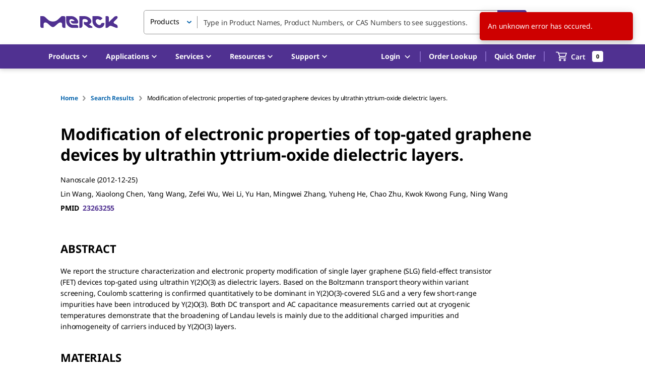

--- FILE ---
content_type: text/html; charset=utf-8
request_url: https://www.sigmaaldrich.com/US/en/tech-docs/paper/303329
body_size: 217798
content:
<!DOCTYPE html><html lang="en" dir="ltr"><head><meta charSet="utf-8" data-next-head=""/><meta name="viewport" content="width=device-width, initial-scale=1.0, maximum-scale=5.0" data-next-head=""/><link rel="preconnect" href="https://t.jabmo.app" data-next-head=""/><link rel="preconnect" href="https://analytics.twitter.com" data-next-head=""/><link rel="preconnect" href="https://t.co" data-next-head=""/><link rel="preconnect" href="https://secure.adnxs.com" data-next-head=""/><link rel="preconnect" href="https://segments.company-target.com" data-next-head=""/><link rel="preconnect" href="https://api.company-target.com" data-next-head=""/><link rel="preconnect" href="https://d22d1xpx4ztuef.cloudfront.net" data-next-head=""/><link rel="preconnect" href="https://www.facebook.com" data-next-head=""/><link rel="preconnect" href="https://gateway.foresee.com" data-next-head=""/><link rel="preconnect" href="https://match.prod.bidr.io" data-next-head=""/><link rel="preconnect" href="https://device.4seeresults.com" data-next-head=""/><link rel="preconnect" href="https://stats.g.doubleclick.net" data-next-head=""/><link rel="preconnect" href="https://www.google-analytics.com" data-next-head=""/><link rel="preconnect" href="https://googleads.g.doubleclick.net" data-next-head=""/><link rel="preconnect" href="https://www.google.com" data-next-head=""/><link rel="preconnect" href="https://adservice.google.com" data-next-head=""/><link rel="preconnect" href="https://www.googletagmanager.com" data-next-head=""/><link rel="preconnect" href="https://static.ads-twitter.com" data-next-head=""/><link rel="preconnect" href="https://5846014.fls.doubleclick.net" data-next-head=""/><link rel="preconnect" href="https://px.ads.linkedin.com" data-next-head=""/><link rel="preconnect" href="https://www.linkedin.com" data-next-head=""/><link rel="preconnect" href="https://snap.licdn.com" data-next-head=""/><link rel="preconnect" href="https://connect.facebook.net" data-next-head=""/><link rel="preconnect" href="https://bat.bing.com" data-next-head=""/><link rel="preconnect" href="https://www.googleadservices.com" data-next-head=""/><link rel="preconnect" href="https://id.rlcdn.com" data-next-head=""/><link rel="preconnect" href="https://p.adsymptotic.com" data-next-head=""/><link rel="preconnect" href="https://tag.demandbase.com" data-next-head=""/><meta name="app-version" content="next-commerce@314cca8b" data-next-head=""/><title data-next-head="">Modification of electronic properties of top-gated graphene devices by ultrathin yttrium-oxide dielectric layers. | Sigma-Aldrich</title><meta name="robots" content="index,follow" data-next-head=""/><meta name="description" content="Modification of electronic properties of top-gated graphene devices by ultrathin yttrium-oxide dielectric layers. by Lin Wang, Xiaolong Chen, Yang Wang, Zefei Wu, Wei Li, Yu Han, Mingwei Zhang, Yuheng He, Chao Zhu, Kwok Kwong Fung, Ning Wang. Nanoscale. 
Read more related scholarly scientific articles and abstracts." data-next-head=""/><link rel="alternate" hrefLang="es-ar" href="https://www.sigmaaldrich.com/AR/es/tech-docs/paper/303329" data-next-head=""/><link rel="alternate" hrefLang="en-ar" href="https://www.sigmaaldrich.com/AR/en/tech-docs/paper/303329" data-next-head=""/><link rel="alternate" hrefLang="en-au" href="https://www.sigmaaldrich.com/AU/en/tech-docs/paper/303329" data-next-head=""/><link rel="alternate" hrefLang="de-at" href="https://www.sigmaaldrich.com/AT/de/tech-docs/paper/303329" data-next-head=""/><link rel="alternate" hrefLang="en-at" href="https://www.sigmaaldrich.com/AT/en/tech-docs/paper/303329" data-next-head=""/><link rel="alternate" hrefLang="en-be" href="https://www.sigmaaldrich.com/BE/en/tech-docs/paper/303329" data-next-head=""/><link rel="alternate" hrefLang="fr-be" href="https://www.sigmaaldrich.com/BE/fr/tech-docs/paper/303329" data-next-head=""/><link rel="alternate" hrefLang="pt-br" href="https://www.sigmaaldrich.com/BR/pt/tech-docs/paper/303329" data-next-head=""/><link rel="alternate" hrefLang="en-br" href="https://www.sigmaaldrich.com/BR/en/tech-docs/paper/303329" data-next-head=""/><link rel="alternate" hrefLang="pt" href="https://www.sigmaaldrich.com/BR/pt/tech-docs/paper/303329" data-next-head=""/><link rel="alternate" hrefLang="en-ca" href="https://www.sigmaaldrich.com/CA/en/tech-docs/paper/303329" data-next-head=""/><link rel="alternate" hrefLang="fr-ca" href="https://www.sigmaaldrich.com/CA/fr/tech-docs/paper/303329" data-next-head=""/><link rel="alternate" hrefLang="zh-cn" href="https://www.sigmaaldrich.cn/CN/zh/tech-docs/paper/303329" data-next-head=""/><link rel="alternate" hrefLang="en-cn" href="https://www.sigmaaldrich.cn/CN/en/tech-docs/paper/303329" data-next-head=""/><link rel="alternate" hrefLang="en-cz" href="https://www.sigmaaldrich.com/CZ/en/tech-docs/paper/303329" data-next-head=""/><link rel="alternate" hrefLang="en-dk" href="https://www.sigmaaldrich.com/DK/en/tech-docs/paper/303329" data-next-head=""/><link rel="alternate" hrefLang="en-fi" href="https://www.sigmaaldrich.com/FI/en/tech-docs/paper/303329" data-next-head=""/><link rel="alternate" hrefLang="fr-fr" href="https://www.sigmaaldrich.com/FR/fr/tech-docs/paper/303329" data-next-head=""/><link rel="alternate" hrefLang="en-fr" href="https://www.sigmaaldrich.com/FR/en/tech-docs/paper/303329" data-next-head=""/><link rel="alternate" hrefLang="fr" href="https://www.sigmaaldrich.com/FR/fr/tech-docs/paper/303329" data-next-head=""/><link rel="alternate" hrefLang="de-de" href="https://www.sigmaaldrich.com/DE/de/tech-docs/paper/303329" data-next-head=""/><link rel="alternate" hrefLang="en-de" href="https://www.sigmaaldrich.com/DE/en/tech-docs/paper/303329" data-next-head=""/><link rel="alternate" hrefLang="de" href="https://www.sigmaaldrich.com/DE/de/tech-docs/paper/303329" data-next-head=""/><link rel="alternate" hrefLang="en-hk" href="https://www.sigmaaldrich.com/HK/en/tech-docs/paper/303329" data-next-head=""/><link rel="alternate" hrefLang="zh-hk" href="https://www.sigmaaldrich.com/HK/zh/tech-docs/paper/303329" data-next-head=""/><link rel="alternate" hrefLang="zh" href="https://www.sigmaaldrich.com/HK/zh/tech-docs/paper/303329" data-next-head=""/><link rel="alternate" hrefLang="en-hu" href="https://www.sigmaaldrich.com/HU/en/tech-docs/paper/303329" data-next-head=""/><link rel="alternate" hrefLang="en-in" href="https://www.sigmaaldrich.com/IN/en/tech-docs/paper/303329" data-next-head=""/><link rel="alternate" hrefLang="en-id" href="https://www.sigmaaldrich.com/ID/en/tech-docs/paper/303329" data-next-head=""/><link rel="alternate" hrefLang="en-ie" href="https://www.sigmaaldrich.com/IE/en/tech-docs/paper/303329" data-next-head=""/><link rel="alternate" hrefLang="en-il" href="https://www.sigmaaldrich.com/IL/en/tech-docs/paper/303329" data-next-head=""/><link rel="alternate" hrefLang="it-it" href="https://www.sigmaaldrich.com/IT/it/tech-docs/paper/303329" data-next-head=""/><link rel="alternate" hrefLang="en-it" href="https://www.sigmaaldrich.com/IT/en/tech-docs/paper/303329" data-next-head=""/><link rel="alternate" hrefLang="it" href="https://www.sigmaaldrich.com/IT/it/tech-docs/paper/303329" data-next-head=""/><link rel="alternate" hrefLang="ja-jp" href="https://www.sigmaaldrich.com/JP/ja/tech-docs/paper/303329" data-next-head=""/><link rel="alternate" hrefLang="en-jp" href="https://www.sigmaaldrich.com/JP/en/tech-docs/paper/303329" data-next-head=""/><link rel="alternate" hrefLang="ja" href="https://www.sigmaaldrich.com/JP/ja/tech-docs/paper/303329" data-next-head=""/><link rel="alternate" hrefLang="en-kz" href="https://www.sigmaaldrich.com/KZ/en/tech-docs/paper/303329" data-next-head=""/><link rel="alternate" hrefLang="en-lt" href="https://www.sigmaaldrich.com/LT/en/tech-docs/paper/303329" data-next-head=""/><link rel="alternate" hrefLang="en-my" href="https://www.sigmaaldrich.com/MY/en/tech-docs/paper/303329" data-next-head=""/><link rel="alternate" hrefLang="es-mx" href="https://www.sigmaaldrich.com/MX/es/tech-docs/paper/303329" data-next-head=""/><link rel="alternate" hrefLang="en-mx" href="https://www.sigmaaldrich.com/MX/en/tech-docs/paper/303329" data-next-head=""/><link rel="alternate" hrefLang="en-nl" href="https://www.sigmaaldrich.com/NL/en/tech-docs/paper/303329" data-next-head=""/><link rel="alternate" hrefLang="en-nz" href="https://www.sigmaaldrich.com/NZ/en/tech-docs/paper/303329" data-next-head=""/><link rel="alternate" hrefLang="en-no" href="https://www.sigmaaldrich.com/NO/en/tech-docs/paper/303329" data-next-head=""/><link rel="alternate" hrefLang="en-ph" href="https://www.sigmaaldrich.com/PH/en/tech-docs/paper/303329" data-next-head=""/><link rel="alternate" hrefLang="pl-pl" href="https://www.sigmaaldrich.com/PL/pl/tech-docs/paper/303329" data-next-head=""/><link rel="alternate" hrefLang="en-pl" href="https://www.sigmaaldrich.com/PL/en/tech-docs/paper/303329" data-next-head=""/><link rel="alternate" hrefLang="pl" href="https://www.sigmaaldrich.com/PL/pl/tech-docs/paper/303329" data-next-head=""/><link rel="alternate" hrefLang="en-pr" href="https://www.sigmaaldrich.com/PR/en/tech-docs/paper/303329" data-next-head=""/><link rel="alternate" hrefLang="en-ru" href="https://www.sigmaaldrich.com/RU/en/tech-docs/paper/303329" data-next-head=""/><link rel="alternate" hrefLang="en-sg" href="https://www.sigmaaldrich.com/SG/en/tech-docs/paper/303329" data-next-head=""/><link rel="alternate" hrefLang="zh-sg" href="https://www.sigmaaldrich.com/SG/zh/tech-docs/paper/303329" data-next-head=""/><link rel="alternate" hrefLang="en-sk" href="https://www.sigmaaldrich.com/SK/en/tech-docs/paper/303329" data-next-head=""/><link rel="alternate" hrefLang="en-za" href="https://www.sigmaaldrich.com/ZA/en/tech-docs/paper/303329" data-next-head=""/><link rel="alternate" hrefLang="ko-kr" href="https://www.sigmaaldrich.com/KR/ko/tech-docs/paper/303329" data-next-head=""/><link rel="alternate" hrefLang="en-kr" href="https://www.sigmaaldrich.com/KR/en/tech-docs/paper/303329" data-next-head=""/><link rel="alternate" hrefLang="ko" href="https://www.sigmaaldrich.com/KR/ko/tech-docs/paper/303329" data-next-head=""/><link rel="alternate" hrefLang="es-es" href="https://www.sigmaaldrich.com/ES/es/tech-docs/paper/303329" data-next-head=""/><link rel="alternate" hrefLang="en-es" href="https://www.sigmaaldrich.com/ES/en/tech-docs/paper/303329" data-next-head=""/><link rel="alternate" hrefLang="en-se" href="https://www.sigmaaldrich.com/SE/en/tech-docs/paper/303329" data-next-head=""/><link rel="alternate" hrefLang="de-ch" href="https://www.sigmaaldrich.com/CH/de/tech-docs/paper/303329" data-next-head=""/><link rel="alternate" hrefLang="en-ch" href="https://www.sigmaaldrich.com/CH/en/tech-docs/paper/303329" data-next-head=""/><link rel="alternate" hrefLang="fr-ch" href="https://www.sigmaaldrich.com/CH/fr/tech-docs/paper/303329" data-next-head=""/><link rel="alternate" hrefLang="it-ch" href="https://www.sigmaaldrich.com/CH/it/tech-docs/paper/303329" data-next-head=""/><link rel="alternate" hrefLang="en-tw" href="https://www.sigmaaldrich.com/TW/en/tech-docs/paper/303329" data-next-head=""/><link rel="alternate" hrefLang="zh-tw" href="https://www.sigmaaldrich.com/TW/zh/tech-docs/paper/303329" data-next-head=""/><link rel="alternate" hrefLang="en-th" href="https://www.sigmaaldrich.com/TH/en/tech-docs/paper/303329" data-next-head=""/><link rel="alternate" hrefLang="en-tr" href="https://www.sigmaaldrich.com/TR/en/tech-docs/paper/303329" data-next-head=""/><link rel="alternate" hrefLang="en-gb" href="https://www.sigmaaldrich.com/GB/en/tech-docs/paper/303329" data-next-head=""/><link rel="alternate" hrefLang="en-us" href="https://www.sigmaaldrich.com/US/en/tech-docs/paper/303329" data-next-head=""/><link rel="alternate" hrefLang="es-us" href="https://www.sigmaaldrich.com/US/es/tech-docs/paper/303329" data-next-head=""/><link rel="alternate" hrefLang="en-vn" href="https://www.sigmaaldrich.com/VN/en/tech-docs/paper/303329" data-next-head=""/><link rel="alternate" hrefLang="x-default" href="https://www.sigmaaldrich.com/US/en/tech-docs/paper/303329" data-next-head=""/><meta property="og:description" content="Modification of electronic properties of top-gated graphene devices by ultrathin yttrium-oxide dielectric layers. by Lin Wang, Xiaolong Chen, Yang Wang, Zefei Wu, Wei Li, Yu Han, Mingwei Zhang, Yuheng He, Chao Zhu, Kwok Kwong Fung, Ning Wang. Nanoscale. 
Read more related scholarly scientific articles and abstracts." data-next-head=""/><link rel="canonical" href="https://www.sigmaaldrich.com/US/en/tech-docs/paper/303329" data-next-head=""/><meta name="googlebot" content="index,follow" data-next-head=""/><meta property="keywords" content="Modification of electronic properties of top-gated graphene devices by ultrathin yttrium-oxide dielectric layers.,Lin Wang, Xiaolong Chen, Yang Wang, Zefei Wu, Wei Li, Yu Han, Mingwei Zhang, Yuheng He, Chao Zhu, Kwok Kwong Fung, Ning Wang" data-next-head=""/><meta http-equiv="X-UA-Compatible" content="IE=edge"/><meta charSet="utf-8"/><meta name="theme-color" content="#503191"/><link rel="icon" type="image/x-icon" href="/static/favicon.ico"/><link rel="icon" href="/static/favicon.svg" type="image/svg+xml"/><link rel="stylesheet" href="/static/fonts/noto-sans.css"/><link rel="preload" href="/static/fonts/Noto_Sans/NotoSans-VariableFont_wdth-wght.ttf" as="font" type="font/ttf" crossorigin=""/><link rel="preload" href="/static/fonts/Noto_Sans/NotoSans-Italic-VariableFont_wdth-wght.ttf" as="font" type="font/ttf" crossorigin=""/><link rel="preload" as="image" href="/static/logos/purple/millipore_sigma.svg" data-testid="header-logo-preload"/><link rel="manifest" href="/manifest.webmanifest"/><link rel="apple-touch-icon" href="/static/pwa/SigmaAldrich/apple-icon-180.png"/><meta name="mobile-web-app-capable" content="yes"/><link rel="apple-touch-startup-image" href="/static/pwa/SigmaAldrich/apple-splash-2048-2732.png" media="(device-width: 1024px) and (device-height: 1366px) and (-webkit-device-pixel-ratio: 2) and (orientation: portrait)"/><link rel="apple-touch-startup-image" href="/static/pwa/SigmaAldrich/apple-splash-2732-2048.png" media="(device-width: 1024px) and (device-height: 1366px) and (-webkit-device-pixel-ratio: 2) and (orientation: landscape)"/><link rel="apple-touch-startup-image" href="/static/pwa/SigmaAldrich/apple-splash-1668-2388.png" media="(device-width: 834px) and (device-height: 1194px) and (-webkit-device-pixel-ratio: 2) and (orientation: portrait)"/><link rel="apple-touch-startup-image" href="/static/pwa/SigmaAldrich/apple-splash-2388-1668.png" media="(device-width: 834px) and (device-height: 1194px) and (-webkit-device-pixel-ratio: 2) and (orientation: landscape)"/><link rel="apple-touch-startup-image" href="/static/pwa/SigmaAldrich/apple-splash-1536-2048.png" media="(device-width: 768px) and (device-height: 1024px) and (-webkit-device-pixel-ratio: 2) and (orientation: portrait)"/><link rel="apple-touch-startup-image" href="/static/pwa/SigmaAldrich/apple-splash-2048-1536.png" media="(device-width: 768px) and (device-height: 1024px) and (-webkit-device-pixel-ratio: 2) and (orientation: landscape)"/><link rel="apple-touch-startup-image" href="/static/pwa/SigmaAldrich/apple-splash-1668-2224.png" media="(device-width: 834px) and (device-height: 1112px) and (-webkit-device-pixel-ratio: 2) and (orientation: portrait)"/><link rel="apple-touch-startup-image" href="/static/pwa/SigmaAldrich/apple-splash-2224-1668.png" media="(device-width: 834px) and (device-height: 1112px) and (-webkit-device-pixel-ratio: 2) and (orientation: landscape)"/><link rel="apple-touch-startup-image" href="/static/pwa/SigmaAldrich/apple-splash-1620-2160.png" media="(device-width: 810px) and (device-height: 1080px) and (-webkit-device-pixel-ratio: 2) and (orientation: portrait)"/><link rel="apple-touch-startup-image" href="/static/pwa/SigmaAldrich/apple-splash-2160-1620.png" media="(device-width: 810px) and (device-height: 1080px) and (-webkit-device-pixel-ratio: 2) and (orientation: landscape)"/><link rel="apple-touch-startup-image" href="/static/pwa/SigmaAldrich/apple-splash-1284-2778.png" media="(device-width: 428px) and (device-height: 926px) and (-webkit-device-pixel-ratio: 3) and (orientation: portrait)"/><link rel="apple-touch-startup-image" href="/static/pwa/SigmaAldrich/apple-splash-2778-1284.png" media="(device-width: 428px) and (device-height: 926px) and (-webkit-device-pixel-ratio: 3) and (orientation: landscape)"/><link rel="apple-touch-startup-image" href="/static/pwa/SigmaAldrich/apple-splash-1170-2532.png" media="(device-width: 390px) and (device-height: 844px) and (-webkit-device-pixel-ratio: 3) and (orientation: portrait)"/><link rel="apple-touch-startup-image" href="/static/pwa/SigmaAldrich/apple-splash-2532-1170.png" media="(device-width: 390px) and (device-height: 844px) and (-webkit-device-pixel-ratio: 3) and (orientation: landscape)"/><link rel="apple-touch-startup-image" href="/static/pwa/SigmaAldrich/apple-splash-1125-2436.png" media="(device-width: 375px) and (device-height: 812px) and (-webkit-device-pixel-ratio: 3) and (orientation: portrait)"/><link rel="apple-touch-startup-image" href="/static/pwa/SigmaAldrich/apple-splash-2436-1125.png" media="(device-width: 375px) and (device-height: 812px) and (-webkit-device-pixel-ratio: 3) and (orientation: landscape)"/><link rel="apple-touch-startup-image" href="/static/pwa/SigmaAldrich/apple-splash-1242-2688.png" media="(device-width: 414px) and (device-height: 896px) and (-webkit-device-pixel-ratio: 3) and (orientation: portrait)"/><link rel="apple-touch-startup-image" href="/static/pwa/SigmaAldrich/apple-splash-2688-1242.png" media="(device-width: 414px) and (device-height: 896px) and (-webkit-device-pixel-ratio: 3) and (orientation: landscape)"/><link rel="apple-touch-startup-image" href="/static/pwa/SigmaAldrich/apple-splash-828-1792.png" media="(device-width: 414px) and (device-height: 896px) and (-webkit-device-pixel-ratio: 2) and (orientation: portrait)"/><link rel="apple-touch-startup-image" href="/static/pwa/SigmaAldrich/apple-splash-1792-828.png" media="(device-width: 414px) and (device-height: 896px) and (-webkit-device-pixel-ratio: 2) and (orientation: landscape)"/><link rel="apple-touch-startup-image" href="/static/pwa/SigmaAldrich/apple-splash-1242-2208.png" media="(device-width: 414px) and (device-height: 736px) and (-webkit-device-pixel-ratio: 3) and (orientation: portrait)"/><link rel="apple-touch-startup-image" href="/static/pwa/SigmaAldrich/apple-splash-2208-1242.png" media="(device-width: 414px) and (device-height: 736px) and (-webkit-device-pixel-ratio: 3) and (orientation: landscape)"/><link rel="apple-touch-startup-image" href="/static/pwa/SigmaAldrich/apple-splash-750-1334.png" media="(device-width: 375px) and (device-height: 667px) and (-webkit-device-pixel-ratio: 2) and (orientation: portrait)"/><link rel="apple-touch-startup-image" href="/static/pwa/SigmaAldrich/apple-splash-1334-750.png" media="(device-width: 375px) and (device-height: 667px) and (-webkit-device-pixel-ratio: 2) and (orientation: landscape)"/><link rel="apple-touch-startup-image" href="/static/pwa/SigmaAldrich/apple-splash-640-1136.png" media="(device-width: 320px) and (device-height: 568px) and (-webkit-device-pixel-ratio: 2) and (orientation: portrait)"/><link rel="apple-touch-startup-image" href="/static/pwa/SigmaAldrich/apple-splash-1136-640.png" media="(device-width: 320px) and (device-height: 568px) and (-webkit-device-pixel-ratio: 2) and (orientation: landscape)"/><noscript data-n-css=""></noscript><script defer="" nomodule="" src="/_next/static/chunks/polyfills-42372ed130431b0a.js"></script><script src="/_next/static/chunks/webpack-cb231fec19168c86.js" defer=""></script><script src="/_next/static/chunks/framework-d550dc9e0600b16d.js" defer=""></script><script src="/_next/static/chunks/main-31ab7645d09b86ee.js" defer=""></script><script src="/_next/static/chunks/pages/_app-35f9c8f31b90c03b.js" defer=""></script><script src="/_next/static/chunks/779-2a1e96b0613cd526.js" defer=""></script><script src="/_next/static/chunks/8230-b5159ce0e7996812.js" defer=""></script><script src="/_next/static/chunks/1889-57b7213a563c4ed8.js" defer=""></script><script src="/_next/static/chunks/3992-5ae5e75433199331.js" defer=""></script><script src="/_next/static/chunks/1373-467600e3e0093056.js" defer=""></script><script src="/_next/static/chunks/190-e0dc8e159714dc2b.js" defer=""></script><script src="/_next/static/chunks/8226-e1567b507eb5150a.js" defer=""></script><script src="/_next/static/chunks/8206-2f3dd0f49a352a57.js" defer=""></script><script src="/_next/static/chunks/7120-c8ec1a16ac30a1ce.js" defer=""></script><script src="/_next/static/chunks/8085-fabb976e4df6ac1e.js" defer=""></script><script src="/_next/static/chunks/2497-454a43d761c1c39c.js" defer=""></script><script src="/_next/static/chunks/7929-f5179e58414a0d3e.js" defer=""></script><script src="/_next/static/chunks/2633-aa1bb832f38e01e9.js" defer=""></script><script src="/_next/static/chunks/8335-41301619e30a361d.js" defer=""></script><script src="/_next/static/chunks/7863-38dfa3b57bd1b848.js" defer=""></script><script src="/_next/static/chunks/217-5c956f478020127b.js" defer=""></script><script src="/_next/static/chunks/2683-6b4be21d7a0b84f1.js" defer=""></script><script src="/_next/static/chunks/1114-fefe173bacadb161.js" defer=""></script><script src="/_next/static/chunks/6417-90dc67a6f447e114.js" defer=""></script><script src="/_next/static/chunks/2543-2a4f6836017898c9.js" defer=""></script><script src="/_next/static/chunks/8425-b3f9739150741192.js" defer=""></script><script src="/_next/static/chunks/8547-9bb0a6f2f4ec9dbd.js" defer=""></script><script src="/_next/static/chunks/612-11ee2c376e78ffb5.js" defer=""></script><script src="/_next/static/chunks/3958-d7f72c1fa6b3a6f9.js" defer=""></script><script src="/_next/static/chunks/4236-a4626eb5d885de95.js" defer=""></script><script src="/_next/static/chunks/7588-918fddc8f5c376a1.js" defer=""></script><script src="/_next/static/chunks/1615-4cf195c6e0212ea3.js" defer=""></script><script src="/_next/static/chunks/6382-ff70f6493b51cd78.js" defer=""></script><script src="/_next/static/chunks/5739-52c08153d9454820.js" defer=""></script><script src="/_next/static/chunks/7376-cf2d97452505671a.js" defer=""></script><script src="/_next/static/chunks/3520-38a0ffadc29247df.js" defer=""></script><script src="/_next/static/chunks/7061-7794c7c5eef62075.js" defer=""></script><script src="/_next/static/chunks/4264-fe1e0c2e8cdd1193.js" defer=""></script><script src="/_next/static/chunks/4949-6b9391b2570acdaa.js" defer=""></script><script src="/_next/static/chunks/5761-7559cc62bccd605e.js" defer=""></script><script src="/_next/static/chunks/6662-fd16ecc2394fd552.js" defer=""></script><script src="/_next/static/chunks/9668-2613a67824f47d13.js" defer=""></script><script src="/_next/static/chunks/pages/%5Bcountry%5D/%5Blanguage%5D/tech-docs/paper/%5BpaperId%5D-db040c4f3d50ec85.js" defer=""></script><script src="/_next/static/_5p5ZxoO7CTlM9N_lhz9B/_buildManifest.js" defer=""></script><script src="/_next/static/_5p5ZxoO7CTlM9N_lhz9B/_ssgManifest.js" defer=""></script><style id="mui-emotion-cache-insertion-point"></style><style data-emotion="mui o9ramx">.mui-o9ramx{-webkit-user-select:none;-moz-user-select:none;-ms-user-select:none;user-select:none;width:1em;height:1em;display:inline-block;fill:currentColor;-webkit-flex-shrink:0;-ms-flex-negative:0;flex-shrink:0;-webkit-transition:fill 200ms cubic-bezier(0.4, 0, 0.2, 1) 0ms;transition:fill 200ms cubic-bezier(0.4, 0, 0.2, 1) 0ms;font-size:1.5rem;font-size:1.25rem;line-height:normal;}</style><link rel="stylesheet" href="/tmp/aem.18ade.css" data-aem-css="ssr"/><style id="jss-server-side">html {
  height: 100%;
  box-sizing: border-box;
  -webkit-font-smoothing: antialiased;
  -moz-osx-font-smoothing: grayscale;
}
*, *::before, *::after {
  box-sizing: inherit;
}
strong, b {
  font-weight: 700;
}
body {
  color: #000000;
  height: 100%;
  margin: 0;
  font-size: 0.875rem;
  font-family: Noto Sans,Noto Sans SC,Noto Sans TC,Noto Sans JP,Noto Sans KR,-apple-system,"Helvetica Neue","Segoe UI","Apple Color Emoji","Segoe UI Emoji","Segoe UI Symbol",sans-serif;
  font-weight: 400;
  line-height: 20px;
  letter-spacing: -0.14px;
  background-color: #ffffff;
}
@media print {
  body {
    background-color: #fff;
  }
}
body::backdrop {
  background-color: #ffffff;
}
#__next {
  height: 100%;
}
h1, h2, h3, h4, h5, h6, p {
  margin: 0;
}
.DraftEditor-root h1, .DraftEditor-root h2 {
  color: #503191;
}
.DraftEditor-root a {
  color: #0F69AF;
}
a {
  color: #0F69AF;
  font-weight: 700;
  text-decoration: none;
}
a:hover {
  color: #002E74;
}
i {
  text-style: italic;
}
em {
  text-style: italic;
}
b {
  font-weight: 600;
}
strong {
  font-weight: 600;
}
small {
  font-size: 0.75rem;
  line-height: 20px;
}
.RichText_ContentBlock_text-align-right {
  text-align: right;
}
.RichText_ContentBlock_text-align-center {
  text-align: center;
}
.RichText_Image-center {
  margin-left: auto;
  margin-right: auto;
}
.public-DraftStyleDefault-unorderedListItem.public-DraftStyleDefault-depth1 {
  list-style-type: circle;
}
.public-DraftStyleDefault-listLTR.public-DraftStyleDefault-depth1 {
  margin-left: 1.4em;
}
.MuiSnackbar-root {
  left: 8px;
  right: 8px;
  display: flex;
  z-index: 1400;
  position: fixed;
  align-items: center;
  justify-content: center;
}
.MuiSnackbar-anchorOriginTopCenter {
  top: 8px;
}
@media (min-width:600px) {
  .MuiSnackbar-anchorOriginTopCenter {
    top: 24px;
    left: 50%;
    right: auto;
    transform: translateX(-50%);
  }
}
  .MuiSnackbar-anchorOriginBottomCenter {
    bottom: 8px;
  }
@media (min-width:600px) {
  .MuiSnackbar-anchorOriginBottomCenter {
    left: 50%;
    right: auto;
    bottom: 24px;
    transform: translateX(-50%);
  }
}
  .MuiSnackbar-anchorOriginTopRight {
    top: 8px;
    justify-content: flex-end;
  }
@media (min-width:600px) {
  .MuiSnackbar-anchorOriginTopRight {
    top: 24px;
    left: auto;
    right: 24px;
  }
}
  .MuiSnackbar-anchorOriginBottomRight {
    bottom: 8px;
    justify-content: flex-end;
  }
@media (min-width:600px) {
  .MuiSnackbar-anchorOriginBottomRight {
    left: auto;
    right: 24px;
    bottom: 24px;
  }
}
  .MuiSnackbar-anchorOriginTopLeft {
    top: 8px;
    justify-content: flex-start;
  }
@media (min-width:600px) {
  .MuiSnackbar-anchorOriginTopLeft {
    top: 24px;
    left: 24px;
    right: auto;
  }
}
  .MuiSnackbar-anchorOriginBottomLeft {
    bottom: 8px;
    justify-content: flex-start;
  }
@media (min-width:600px) {
  .MuiSnackbar-anchorOriginBottomLeft {
    left: 24px;
    right: auto;
    bottom: 24px;
  }
}
  .MuiButtonBase-root {
    color: inherit;
    border: 0;
    cursor: pointer;
    margin: 0;
    display: inline-flex;
    outline: 0;
    padding: 0;
    position: relative;
    align-items: center;
    font-family: Noto Sans,Noto Sans SC,Noto Sans TC,Noto Sans JP,Noto Sans KR,-apple-system,"Helvetica Neue","Segoe UI","Apple Color Emoji","Segoe UI Emoji","Segoe UI Symbol",sans-serif;
    user-select: none;
    border-radius: 0;
    vertical-align: middle;
    -moz-appearance: none;
    justify-content: center;
    text-decoration: none;
    background-color: transparent;
    -webkit-appearance: none;
    -webkit-tap-highlight-color: transparent;
  }
  .MuiButtonBase-root::-moz-focus-inner {
    border-style: none;
  }
  .MuiButtonBase-root.Mui-disabled {
    cursor: default;
    pointer-events: none;
  }
@media print {
  .MuiButtonBase-root {
    color-adjust: exact;
  }
}
  .MuiButtonBase-root.Mui-focusVisible {
    outline: revert;
  }
  .MuiSvgIcon-root {
    fill: currentColor;
    width: 1em;
    height: 1em;
    display: inline-block;
    font-size: 1.25rem;
    transition: fill 200ms cubic-bezier(0.4, 0, 0.2, 1) 0ms;
    flex-shrink: 0;
    line-height: normal;
    user-select: none;
  }
  .MuiSvgIcon-colorPrimary {
    color: #0F69AF;
  }
  .MuiSvgIcon-colorSecondary {
    color: #503191;
  }
  .MuiSvgIcon-colorAction {
    color: rgba(0, 0, 0, 0.54);
  }
  .MuiSvgIcon-colorError {
    color: #ce0000;
  }
  .MuiSvgIcon-colorDisabled {
    color: #949494;
  }
  .MuiSvgIcon-fontSizeInherit {
    font-size: inherit;
  }
  .MuiSvgIcon-fontSizeSmall {
    font-size: 1.25rem;
  }
  .MuiSvgIcon-fontSizeLarge {
    font-size: 2.1875rem;
  }
  .MuiButton-root {
    color: #000000;
    padding: 6px 16px;
    font-size: 1rem;
    min-width: 144px;
    box-sizing: border-box;
    transition: background-color 250ms cubic-bezier(0.4, 0, 0.2, 1) 0ms,box-shadow 250ms cubic-bezier(0.4, 0, 0.2, 1) 0ms,border 250ms cubic-bezier(0.4, 0, 0.2, 1) 0ms;
    font-family: Noto Sans,Noto Sans SC,Noto Sans TC,Noto Sans JP,Noto Sans KR,-apple-system,"Helvetica Neue","Segoe UI","Apple Color Emoji","Segoe UI Emoji","Segoe UI Symbol",sans-serif;
    font-weight: 600;
    line-height: 24px;
    padding-left: 24px;
    border-radius: 5px;
    padding-right: 24px;
    letter-spacing: -0.16px;
    text-transform: none;
  }
  .MuiButton-root:hover {
    text-decoration: none;
    background-color: rgba(0, 0, 0, 0.04);
  }
  .MuiButton-root.Mui-disabled {
    color: rgba(0, 0, 0, 0.26);
  }
@media (hover: none) {
  .MuiButton-root:hover {
    background-color: transparent;
  }
}
  .MuiButton-root:hover.Mui-disabled {
    background-color: transparent;
  }
  .MuiButton-label {
    width: 100%;
    display: inherit;
    align-items: inherit;
    justify-content: inherit;
  }
  .MuiButton-text {
    color: #0F69AF;
    padding: 6px 8px;
  }
  .MuiButton-text:hover {
    color: #002E74;
    background-color: transparent;
  }
  .MuiButton-text:focus {
    color: #002E74;
  }
  .MuiButton-textPrimary {
    color: #0F69AF;
  }
  .MuiButton-textPrimary:hover {
    background-color: transparent;
  }
@media (hover: none) {
  .MuiButton-textPrimary:hover {
    background-color: transparent;
  }
}
  .MuiButton-textSecondary {
    color: #503191;
  }
  .MuiButton-textSecondary:hover {
    color: #210953;
    background-color: transparent;
  }
@media (hover: none) {
  .MuiButton-textSecondary:hover {
    background-color: transparent;
  }
}
  .MuiButton-outlined {
    border: 1px solid rgba(0, 0, 0, 0.23);
    padding: 5px 15px;
  }
  .MuiButton-outlined.Mui-disabled {
    border: 1px solid #949494;
  }
  .MuiButton-outlined.Mui-disabled {
    color: #949494;
    border-color: #949494;
  }
  .MuiButton-outlinedPrimary {
    color: #0F69AF;
    border: 1px solid rgba(15, 105, 175, 0.5);
    border-color: #0F69AF;
    background-color: #ffffff;
  }
  .MuiButton-outlinedPrimary:hover {
    color: #002E74;
    border: 1px solid #0F69AF;
    border-color: #002E74;
    background-color: #ffffff;
  }
@media (hover: none) {
  .MuiButton-outlinedPrimary:hover {
    background-color: transparent;
  }
}
  .MuiButton-outlinedSecondary {
    color: #503191;
    border: 1px solid rgba(80, 49, 145, 0.5);
  }
  .MuiButton-outlinedSecondary:hover {
    color: #210953;
    border: 1px solid #503191;
    border-color: #210953;
    background-color: transparent;
  }
  .MuiButton-outlinedSecondary.Mui-disabled {
    border: 1px solid rgba(0, 0, 0, 0.26);
  }
  .MuiButton-outlinedSecondary.Mui-disabled {
    border-color: #949494;
  }
@media (hover: none) {
  .MuiButton-outlinedSecondary:hover {
    background-color: transparent;
  }
}
  .MuiButton-contained {
    color: rgba(0, 0, 0, 0.87);
    box-shadow: none;
    background-color: #dfdfdf;
  }
  .MuiButton-contained:hover {
    color: #ffffff;
    box-shadow: none;
    background-color: #d5d5d5;
  }
  .MuiButton-contained.Mui-focusVisible {
    box-shadow: 0px 3px 5px -1px rgba(0,0,0,0.0),0px 6px 10px 0px rgba(0,0,0,0.14),0px 1px 18px 0px rgba(0,0,0,0.12);
  }
  .MuiButton-contained:active {
    box-shadow: none;
  }
  .MuiButton-contained.Mui-disabled {
    color: rgba(0, 0, 0, 0.26);
    box-shadow: none;
    background-color: #949494;
  }
  .MuiButton-contained.Mui-focusVisible {
    box-shadow: none;
  }
  .MuiButton-contained.Mui-disabled {
    color: #ffffff;
    background-color: #949494;
  }
@media (hover: none) {
  .MuiButton-contained:hover {
    box-shadow: 0px 1px 5px 0px rgba(0,0,0,0.0),0px 2px 2px 0px rgba(0,0,0,0.14),0px 3px 1px -2px rgba(0,0,0,0.12);
    background-color: #dfdfdf;
  }
}
  .MuiButton-contained:hover.Mui-disabled {
    background-color: #949494;
  }
  .MuiButton-containedPrimary {
    color: #fff;
    background-color: #0F69AF;
  }
  .MuiButton-containedPrimary:hover {
    background-color: #002E74;
  }
  .MuiButton-containedPrimary.Mui-focusVisible {
    box-shadow: 0 0 6px 0 rgba(15, 105, 175, 0.5), inset 0 0 0 2px #ffffff;
  }
@media (hover: none) {
  .MuiButton-containedPrimary:hover {
    background-color: #0F69AF;
  }
}
  .MuiButton-containedSecondary {
    color: #ffffff;
    background-color: #503191;
  }
  .MuiButton-containedSecondary:hover {
    background-color: #210953;
  }
  .MuiButton-containedSecondary.Mui-focusVisible {
    box-shadow: 0 0 6px 0 rgba(80, 50, 145, 0.5), inset 0 0 0 2px #ffffff;
  }
@media (hover: none) {
  .MuiButton-containedSecondary:hover {
    background-color: #503191;
  }
}
  .MuiButton-disableElevation {
    box-shadow: none;
  }
  .MuiButton-disableElevation:hover {
    box-shadow: none;
  }
  .MuiButton-disableElevation.Mui-focusVisible {
    box-shadow: none;
  }
  .MuiButton-disableElevation:active {
    box-shadow: none;
  }
  .MuiButton-disableElevation.Mui-disabled {
    box-shadow: none;
  }
  .MuiButton-colorInherit {
    color: inherit;
    border-color: currentColor;
  }
  .MuiButton-textSizeSmall {
    padding: 4px 5px;
    font-size: 0.8125rem;
  }
  .MuiButton-textSizeLarge {
    padding: 8px 11px;
    font-size: 0.9375rem;
  }
  .MuiButton-outlinedSizeSmall {
    padding: 3px 9px;
    font-size: 0.8125rem;
  }
  .MuiButton-outlinedSizeLarge {
    padding: 7px 21px;
    font-size: 0.9375rem;
  }
  .MuiButton-containedSizeSmall {
    padding: 4px 10px;
    font-size: 0.8125rem;
  }
  .MuiButton-containedSizeLarge {
    padding: 8px 22px;
    font-size: 0.9375rem;
  }
  .MuiButton-sizeLarge {
    padding: 10px 24px;
    font-size: 1rem;
  }
  .MuiButton-sizeLarge.Mui-outlinedSizeLarge {
    padding: 9px 24px;
  }
@media (min-width:960px) {
  .MuiButton-sizeLarge.Mui-outlinedSizeLarge {
    padding: 5px 24px;
  }
}
  .MuiButton-fullWidth {
    width: 100%;
  }
  .MuiButton-startIcon {
    display: inherit;
    margin-left: -4px;
    margin-right: 8px;
  }
  .MuiButton-startIcon.MuiButton-iconSizeSmall {
    margin-left: -2px;
  }
  .MuiButton-endIcon {
    display: inherit;
    margin-left: 8px;
    margin-right: -4px;
  }
  .MuiButton-endIcon.MuiButton-iconSizeSmall {
    margin-right: -2px;
  }
  .MuiButton-iconSizeSmall > *:first-child {
    font-size: 18px;
  }
  .MuiButton-iconSizeMedium > *:first-child {
    font-size: 20px;
  }
  .MuiButton-iconSizeLarge > *:first-child {
    font-size: 22px;
  }
  .MuiTypography-root {
    margin: 0;
  }
  .MuiTypography-body2 {
    color: #000000;
    font-size: 0.875rem;
    font-family: Noto Sans,Noto Sans SC,Noto Sans TC,Noto Sans JP,Noto Sans KR,-apple-system,"Helvetica Neue","Segoe UI","Apple Color Emoji","Segoe UI Emoji","Segoe UI Symbol",sans-serif;
    font-weight: 400;
    line-height: 20px;
    letter-spacing: -0.14px;
  }
  .MuiTypography-body1 {
    color: #000000;
    font-size: 1rem;
    font-family: Noto Sans,Noto Sans SC,Noto Sans TC,Noto Sans JP,Noto Sans KR,-apple-system,"Helvetica Neue","Segoe UI","Apple Color Emoji","Segoe UI Emoji","Segoe UI Symbol",sans-serif;
    font-weight: 400;
    line-height: 24px;
    letter-spacing: -0.16px;
  }
  .MuiTypography-caption {
    color: #000000;
    font-size: 0.75rem;
    font-family: Noto Sans,Noto Sans SC,Noto Sans TC,Noto Sans JP,Noto Sans KR,-apple-system,"Helvetica Neue","Segoe UI","Apple Color Emoji","Segoe UI Emoji","Segoe UI Symbol",sans-serif;
    font-weight: 700;
    line-height: 16px;
    letter-spacing: -0.12px;
  }
  .MuiTypography-button {
    font-size: 0.875rem;
    font-family: Noto Sans,Noto Sans SC,Noto Sans TC,Noto Sans JP,Noto Sans KR,-apple-system,"Helvetica Neue","Segoe UI","Apple Color Emoji","Segoe UI Emoji","Segoe UI Symbol",sans-serif;
    font-weight: 600;
    line-height: 1.75;
    text-transform: uppercase;
  }
  .MuiTypography-h1 {
    color: #000000;
    font-size: 1.75rem;
    font-family: Noto Sans,Noto Sans SC,Noto Sans TC,Noto Sans JP,Noto Sans KR,-apple-system,"Helvetica Neue","Segoe UI","Apple Color Emoji","Segoe UI Emoji","Segoe UI Symbol",sans-serif;
    font-weight: 700;
    line-height: normal;
    letter-spacing: -0.28px;
  }
  .MuiTypography-h2 {
    color: #000000;
    font-size: 1.375rem;
    font-family: Noto Sans,Noto Sans SC,Noto Sans TC,Noto Sans JP,Noto Sans KR,-apple-system,"Helvetica Neue","Segoe UI","Apple Color Emoji","Segoe UI Emoji","Segoe UI Symbol",sans-serif;
    font-weight: 700;
    line-height: normal;
    letter-spacing: -0.22px;
    text-transform: inherit;
  }
  .MuiTypography-h3 {
    color: #000000;
    font-size: 1.125rem;
    font-family: Noto Sans,Noto Sans SC,Noto Sans TC,Noto Sans JP,Noto Sans KR,-apple-system,"Helvetica Neue","Segoe UI","Apple Color Emoji","Segoe UI Emoji","Segoe UI Symbol",sans-serif;
    font-weight: 700;
    line-height: normal;
    letter-spacing: -0.18px;
  }
  .MuiTypography-h4 {
    color: #000000;
    font-size: 2.125rem;
    font-family: Noto Sans,Noto Sans SC,Noto Sans TC,Noto Sans JP,Noto Sans KR,-apple-system,"Helvetica Neue","Segoe UI","Apple Color Emoji","Segoe UI Emoji","Segoe UI Symbol",sans-serif;
    font-weight: 400;
    line-height: normal;
    letter-spacing: -0.16px;
  }
  .MuiTypography-h5 {
    font-size: 1.5rem;
    font-family: Noto Sans,Noto Sans SC,Noto Sans TC,Noto Sans JP,Noto Sans KR,-apple-system,"Helvetica Neue","Segoe UI","Apple Color Emoji","Segoe UI Emoji","Segoe UI Symbol",sans-serif;
    font-weight: 400;
    line-height: 1.334;
  }
  .MuiTypography-h6 {
    font-size: 1.25rem;
    font-family: Noto Sans,Noto Sans SC,Noto Sans TC,Noto Sans JP,Noto Sans KR,-apple-system,"Helvetica Neue","Segoe UI","Apple Color Emoji","Segoe UI Emoji","Segoe UI Symbol",sans-serif;
    font-weight: 600;
    line-height: 1.6;
  }
  .MuiTypography-subtitle1 {
    font-size: 1rem;
    font-family: Noto Sans,Noto Sans SC,Noto Sans TC,Noto Sans JP,Noto Sans KR,-apple-system,"Helvetica Neue","Segoe UI","Apple Color Emoji","Segoe UI Emoji","Segoe UI Symbol",sans-serif;
    font-weight: 400;
    line-height: 1.75;
  }
  .MuiTypography-subtitle2 {
    font-size: 0.875rem;
    font-family: Noto Sans,Noto Sans SC,Noto Sans TC,Noto Sans JP,Noto Sans KR,-apple-system,"Helvetica Neue","Segoe UI","Apple Color Emoji","Segoe UI Emoji","Segoe UI Symbol",sans-serif;
    font-weight: 600;
    line-height: 1.57;
  }
  .MuiTypography-overline {
    font-size: 0.75rem;
    font-family: Noto Sans,Noto Sans SC,Noto Sans TC,Noto Sans JP,Noto Sans KR,-apple-system,"Helvetica Neue","Segoe UI","Apple Color Emoji","Segoe UI Emoji","Segoe UI Symbol",sans-serif;
    font-weight: 400;
    line-height: 2.66;
    text-transform: uppercase;
  }
  .MuiTypography-srOnly {
    width: 1px;
    height: 1px;
    overflow: hidden;
    position: absolute;
  }
  .MuiTypography-alignLeft {
    text-align: left;
  }
  .MuiTypography-alignCenter {
    text-align: center;
  }
  .MuiTypography-alignRight {
    text-align: right;
  }
  .MuiTypography-alignJustify {
    text-align: justify;
  }
  .MuiTypography-noWrap {
    overflow: hidden;
    white-space: nowrap;
    text-overflow: ellipsis;
  }
  .MuiTypography-gutterBottom {
    margin-bottom: 0.35em;
  }
  .MuiTypography-paragraph {
    margin-bottom: 16px;
  }
  .MuiTypography-colorInherit {
    color: inherit;
  }
  .MuiTypography-colorPrimary {
    color: #0F69AF;
  }
  .MuiTypography-colorSecondary {
    color: #503191;
  }
  .MuiTypography-colorTextPrimary {
    color: #000000;
  }
  .MuiTypography-colorTextSecondary {
    color: rgba(0, 0, 0, 0.54);
  }
  .MuiTypography-colorError {
    color: #ce0000;
  }
  .MuiTypography-displayInline {
    display: inline;
  }
  .MuiTypography-displayBlock {
    display: block;
  }
  .MuiGrid-container {
    width: 100%;
    display: flex;
    flex-wrap: wrap;
    box-sizing: border-box;
  }
  .MuiGrid-item {
    margin: 0;
    box-sizing: border-box;
  }
  .MuiGrid-zeroMinWidth {
    min-width: 0;
  }
  .MuiGrid-direction-xs-column {
    flex-direction: column;
  }
  .MuiGrid-direction-xs-column-reverse {
    flex-direction: column-reverse;
  }
  .MuiGrid-direction-xs-row-reverse {
    flex-direction: row-reverse;
  }
  .MuiGrid-wrap-xs-nowrap {
    flex-wrap: nowrap;
  }
  .MuiGrid-wrap-xs-wrap-reverse {
    flex-wrap: wrap-reverse;
  }
  .MuiGrid-align-items-xs-center {
    align-items: center;
  }
  .MuiGrid-align-items-xs-flex-start {
    align-items: flex-start;
  }
  .MuiGrid-align-items-xs-flex-end {
    align-items: flex-end;
  }
  .MuiGrid-align-items-xs-baseline {
    align-items: baseline;
  }
  .MuiGrid-align-content-xs-center {
    align-content: center;
  }
  .MuiGrid-align-content-xs-flex-start {
    align-content: flex-start;
  }
  .MuiGrid-align-content-xs-flex-end {
    align-content: flex-end;
  }
  .MuiGrid-align-content-xs-space-between {
    align-content: space-between;
  }
  .MuiGrid-align-content-xs-space-around {
    align-content: space-around;
  }
  .MuiGrid-justify-content-xs-center {
    justify-content: center;
  }
  .MuiGrid-justify-content-xs-flex-end {
    justify-content: flex-end;
  }
  .MuiGrid-justify-content-xs-space-between {
    justify-content: space-between;
  }
  .MuiGrid-justify-content-xs-space-around {
    justify-content: space-around;
  }
  .MuiGrid-justify-content-xs-space-evenly {
    justify-content: space-evenly;
  }
  .MuiGrid-spacing-xs-1 {
    width: calc(100% + 4px);
    margin: -2px;
  }
  .MuiGrid-spacing-xs-1 > .MuiGrid-item {
    padding: 2px;
  }
  .MuiGrid-spacing-xs-2 {
    width: calc(100% + 8px);
    margin: -4px;
  }
  .MuiGrid-spacing-xs-2 > .MuiGrid-item {
    padding: 4px;
  }
  .MuiGrid-spacing-xs-3 {
    width: calc(100% + 12px);
    margin: -6px;
  }
  .MuiGrid-spacing-xs-3 > .MuiGrid-item {
    padding: 6px;
  }
  .MuiGrid-spacing-xs-4 {
    width: calc(100% + 16px);
    margin: -8px;
  }
  .MuiGrid-spacing-xs-4 > .MuiGrid-item {
    padding: 8px;
  }
  .MuiGrid-spacing-xs-5 {
    width: calc(100% + 20px);
    margin: -10px;
  }
  .MuiGrid-spacing-xs-5 > .MuiGrid-item {
    padding: 10px;
  }
  .MuiGrid-spacing-xs-6 {
    width: calc(100% + 24px);
    margin: -12px;
  }
  .MuiGrid-spacing-xs-6 > .MuiGrid-item {
    padding: 12px;
  }
  .MuiGrid-spacing-xs-7 {
    width: calc(100% + 28px);
    margin: -14px;
  }
  .MuiGrid-spacing-xs-7 > .MuiGrid-item {
    padding: 14px;
  }
  .MuiGrid-spacing-xs-8 {
    width: calc(100% + 32px);
    margin: -16px;
  }
  .MuiGrid-spacing-xs-8 > .MuiGrid-item {
    padding: 16px;
  }
  .MuiGrid-spacing-xs-9 {
    width: calc(100% + 36px);
    margin: -18px;
  }
  .MuiGrid-spacing-xs-9 > .MuiGrid-item {
    padding: 18px;
  }
  .MuiGrid-spacing-xs-10 {
    width: calc(100% + 40px);
    margin: -20px;
  }
  .MuiGrid-spacing-xs-10 > .MuiGrid-item {
    padding: 20px;
  }
  .MuiGrid-grid-xs-auto {
    flex-grow: 0;
    max-width: none;
    flex-basis: auto;
  }
  .MuiGrid-grid-xs-true {
    flex-grow: 1;
    max-width: 100%;
    flex-basis: 0;
  }
  .MuiGrid-grid-xs-1 {
    flex-grow: 0;
    max-width: 8.333333%;
    flex-basis: 8.333333%;
  }
  .MuiGrid-grid-xs-2 {
    flex-grow: 0;
    max-width: 16.666667%;
    flex-basis: 16.666667%;
  }
  .MuiGrid-grid-xs-3 {
    flex-grow: 0;
    max-width: 25%;
    flex-basis: 25%;
  }
  .MuiGrid-grid-xs-4 {
    flex-grow: 0;
    max-width: 33.333333%;
    flex-basis: 33.333333%;
  }
  .MuiGrid-grid-xs-5 {
    flex-grow: 0;
    max-width: 41.666667%;
    flex-basis: 41.666667%;
  }
  .MuiGrid-grid-xs-6 {
    flex-grow: 0;
    max-width: 50%;
    flex-basis: 50%;
  }
  .MuiGrid-grid-xs-7 {
    flex-grow: 0;
    max-width: 58.333333%;
    flex-basis: 58.333333%;
  }
  .MuiGrid-grid-xs-8 {
    flex-grow: 0;
    max-width: 66.666667%;
    flex-basis: 66.666667%;
  }
  .MuiGrid-grid-xs-9 {
    flex-grow: 0;
    max-width: 75%;
    flex-basis: 75%;
  }
  .MuiGrid-grid-xs-10 {
    flex-grow: 0;
    max-width: 83.333333%;
    flex-basis: 83.333333%;
  }
  .MuiGrid-grid-xs-11 {
    flex-grow: 0;
    max-width: 91.666667%;
    flex-basis: 91.666667%;
  }
  .MuiGrid-grid-xs-12 {
    flex-grow: 0;
    max-width: 100%;
    flex-basis: 100%;
  }
@media (min-width:600px) {
  .MuiGrid-grid-sm-auto {
    flex-grow: 0;
    max-width: none;
    flex-basis: auto;
  }
  .MuiGrid-grid-sm-true {
    flex-grow: 1;
    max-width: 100%;
    flex-basis: 0;
  }
  .MuiGrid-grid-sm-1 {
    flex-grow: 0;
    max-width: 8.333333%;
    flex-basis: 8.333333%;
  }
  .MuiGrid-grid-sm-2 {
    flex-grow: 0;
    max-width: 16.666667%;
    flex-basis: 16.666667%;
  }
  .MuiGrid-grid-sm-3 {
    flex-grow: 0;
    max-width: 25%;
    flex-basis: 25%;
  }
  .MuiGrid-grid-sm-4 {
    flex-grow: 0;
    max-width: 33.333333%;
    flex-basis: 33.333333%;
  }
  .MuiGrid-grid-sm-5 {
    flex-grow: 0;
    max-width: 41.666667%;
    flex-basis: 41.666667%;
  }
  .MuiGrid-grid-sm-6 {
    flex-grow: 0;
    max-width: 50%;
    flex-basis: 50%;
  }
  .MuiGrid-grid-sm-7 {
    flex-grow: 0;
    max-width: 58.333333%;
    flex-basis: 58.333333%;
  }
  .MuiGrid-grid-sm-8 {
    flex-grow: 0;
    max-width: 66.666667%;
    flex-basis: 66.666667%;
  }
  .MuiGrid-grid-sm-9 {
    flex-grow: 0;
    max-width: 75%;
    flex-basis: 75%;
  }
  .MuiGrid-grid-sm-10 {
    flex-grow: 0;
    max-width: 83.333333%;
    flex-basis: 83.333333%;
  }
  .MuiGrid-grid-sm-11 {
    flex-grow: 0;
    max-width: 91.666667%;
    flex-basis: 91.666667%;
  }
  .MuiGrid-grid-sm-12 {
    flex-grow: 0;
    max-width: 100%;
    flex-basis: 100%;
  }
}
@media (min-width:960px) {
  .MuiGrid-grid-md-auto {
    flex-grow: 0;
    max-width: none;
    flex-basis: auto;
  }
  .MuiGrid-grid-md-true {
    flex-grow: 1;
    max-width: 100%;
    flex-basis: 0;
  }
  .MuiGrid-grid-md-1 {
    flex-grow: 0;
    max-width: 8.333333%;
    flex-basis: 8.333333%;
  }
  .MuiGrid-grid-md-2 {
    flex-grow: 0;
    max-width: 16.666667%;
    flex-basis: 16.666667%;
  }
  .MuiGrid-grid-md-3 {
    flex-grow: 0;
    max-width: 25%;
    flex-basis: 25%;
  }
  .MuiGrid-grid-md-4 {
    flex-grow: 0;
    max-width: 33.333333%;
    flex-basis: 33.333333%;
  }
  .MuiGrid-grid-md-5 {
    flex-grow: 0;
    max-width: 41.666667%;
    flex-basis: 41.666667%;
  }
  .MuiGrid-grid-md-6 {
    flex-grow: 0;
    max-width: 50%;
    flex-basis: 50%;
  }
  .MuiGrid-grid-md-7 {
    flex-grow: 0;
    max-width: 58.333333%;
    flex-basis: 58.333333%;
  }
  .MuiGrid-grid-md-8 {
    flex-grow: 0;
    max-width: 66.666667%;
    flex-basis: 66.666667%;
  }
  .MuiGrid-grid-md-9 {
    flex-grow: 0;
    max-width: 75%;
    flex-basis: 75%;
  }
  .MuiGrid-grid-md-10 {
    flex-grow: 0;
    max-width: 83.333333%;
    flex-basis: 83.333333%;
  }
  .MuiGrid-grid-md-11 {
    flex-grow: 0;
    max-width: 91.666667%;
    flex-basis: 91.666667%;
  }
  .MuiGrid-grid-md-12 {
    flex-grow: 0;
    max-width: 100%;
    flex-basis: 100%;
  }
}
@media (min-width:1280px) {
  .MuiGrid-grid-lg-auto {
    flex-grow: 0;
    max-width: none;
    flex-basis: auto;
  }
  .MuiGrid-grid-lg-true {
    flex-grow: 1;
    max-width: 100%;
    flex-basis: 0;
  }
  .MuiGrid-grid-lg-1 {
    flex-grow: 0;
    max-width: 8.333333%;
    flex-basis: 8.333333%;
  }
  .MuiGrid-grid-lg-2 {
    flex-grow: 0;
    max-width: 16.666667%;
    flex-basis: 16.666667%;
  }
  .MuiGrid-grid-lg-3 {
    flex-grow: 0;
    max-width: 25%;
    flex-basis: 25%;
  }
  .MuiGrid-grid-lg-4 {
    flex-grow: 0;
    max-width: 33.333333%;
    flex-basis: 33.333333%;
  }
  .MuiGrid-grid-lg-5 {
    flex-grow: 0;
    max-width: 41.666667%;
    flex-basis: 41.666667%;
  }
  .MuiGrid-grid-lg-6 {
    flex-grow: 0;
    max-width: 50%;
    flex-basis: 50%;
  }
  .MuiGrid-grid-lg-7 {
    flex-grow: 0;
    max-width: 58.333333%;
    flex-basis: 58.333333%;
  }
  .MuiGrid-grid-lg-8 {
    flex-grow: 0;
    max-width: 66.666667%;
    flex-basis: 66.666667%;
  }
  .MuiGrid-grid-lg-9 {
    flex-grow: 0;
    max-width: 75%;
    flex-basis: 75%;
  }
  .MuiGrid-grid-lg-10 {
    flex-grow: 0;
    max-width: 83.333333%;
    flex-basis: 83.333333%;
  }
  .MuiGrid-grid-lg-11 {
    flex-grow: 0;
    max-width: 91.666667%;
    flex-basis: 91.666667%;
  }
  .MuiGrid-grid-lg-12 {
    flex-grow: 0;
    max-width: 100%;
    flex-basis: 100%;
  }
}
@media (min-width:1920px) {
  .MuiGrid-grid-xl-auto {
    flex-grow: 0;
    max-width: none;
    flex-basis: auto;
  }
  .MuiGrid-grid-xl-true {
    flex-grow: 1;
    max-width: 100%;
    flex-basis: 0;
  }
  .MuiGrid-grid-xl-1 {
    flex-grow: 0;
    max-width: 8.333333%;
    flex-basis: 8.333333%;
  }
  .MuiGrid-grid-xl-2 {
    flex-grow: 0;
    max-width: 16.666667%;
    flex-basis: 16.666667%;
  }
  .MuiGrid-grid-xl-3 {
    flex-grow: 0;
    max-width: 25%;
    flex-basis: 25%;
  }
  .MuiGrid-grid-xl-4 {
    flex-grow: 0;
    max-width: 33.333333%;
    flex-basis: 33.333333%;
  }
  .MuiGrid-grid-xl-5 {
    flex-grow: 0;
    max-width: 41.666667%;
    flex-basis: 41.666667%;
  }
  .MuiGrid-grid-xl-6 {
    flex-grow: 0;
    max-width: 50%;
    flex-basis: 50%;
  }
  .MuiGrid-grid-xl-7 {
    flex-grow: 0;
    max-width: 58.333333%;
    flex-basis: 58.333333%;
  }
  .MuiGrid-grid-xl-8 {
    flex-grow: 0;
    max-width: 66.666667%;
    flex-basis: 66.666667%;
  }
  .MuiGrid-grid-xl-9 {
    flex-grow: 0;
    max-width: 75%;
    flex-basis: 75%;
  }
  .MuiGrid-grid-xl-10 {
    flex-grow: 0;
    max-width: 83.333333%;
    flex-basis: 83.333333%;
  }
  .MuiGrid-grid-xl-11 {
    flex-grow: 0;
    max-width: 91.666667%;
    flex-basis: 91.666667%;
  }
  .MuiGrid-grid-xl-12 {
    flex-grow: 0;
    max-width: 100%;
    flex-basis: 100%;
  }
}

  .jss1 {  }
@media (min-width:0px) {
  .jss1 {
    width: 0%;
    display: none;
  }
}
@media (min-width:600px) {
  .jss1 {
    width: 50%;
    display: flex;
  }
}
  .jss2 {  }
  .jss3 {
    margin-left: 80px;
    padding-bottom: 40px;
  }
  .jss4 {
    max-width: 950px;
    margin-left: 80px;
  }
  .jss5 {  }
  .jss6 {
    font-size: 32px;
    font-weight: 700;
    line-height: 1.3;
    margin-bottom: 20px;
    letter-spacing: -0.25px;
  }
  .jss7 {
    margin-bottom: 8px;
  }
  .jss8 {
    margin-bottom: 8px;
  }
  .jss9 {
    font-weight: 700;
  }
  .jss10 {
    margin-right: 8px;
  }
  .jss11 {
    margin-top: 20px;
  }
  .jss12 {
    padding-top: 40px;
    padding-bottom: 64px;
  }
  .jss13 {
    font-size: 22px;
    font-weight: 900;
    padding-bottom: 24px;
  }
  .jss14 {
    line-height: 1.6;
  }
  .jss15 {
    margin-top: 40px;
  }
  .jss16 {
    font-size: 22px;
    font-weight: 900;
    padding-bottom: 24px;
  }
  .jss17 {
    padding: 20px;
  }
  .jss18 {
    margin-top: 12px;
  }
  .jss19 {
    margin-top: 12px;
  }
  .jss20 {
    margin-top: 12px;
  }
  .jss21 {
    margin-top: 12px;
  }
  .jss22 {
    margin-top: 12px;
  }
  .jss23 {
    margin-top: 12px;
  }
  .MuiLink-underlineNone {
    text-decoration: none;
  }
  .MuiLink-underlineHover {
    text-decoration: none;
  }
  .MuiLink-underlineHover:hover {
    text-decoration: underline;
  }
  .MuiLink-underlineAlways {
    text-decoration: underline;
  }
  .MuiLink-button {
    border: 0;
    cursor: pointer;
    margin: 0;
    outline: 0;
    padding: 0;
    position: relative;
    user-select: none;
    border-radius: 0;
    vertical-align: middle;
    -moz-appearance: none;
    background-color: transparent;
    -webkit-appearance: none;
    -webkit-tap-highlight-color: transparent;
  }
  .MuiLink-button::-moz-focus-inner {
    border-style: none;
  }
  .MuiLink-button.Mui-focusVisible {
    outline: auto;
  }
  .MuiListItem-root {
    width: 100%;
    display: flex;
    position: relative;
    box-sizing: border-box;
    text-align: left;
    align-items: center;
    padding-top: 8px;
    padding-bottom: 8px;
    justify-content: flex-start;
    text-decoration: none;
  }
  .MuiListItem-root.Mui-focusVisible {
    background-color: rgba(0, 0, 0, 0.08);
  }
  .MuiListItem-root.Mui-selected, .MuiListItem-root.Mui-selected:hover {
    background-color: rgba(0, 0, 0, 0.08);
  }
  .MuiListItem-root.Mui-disabled {
    opacity: 0.5;
  }
  .MuiListItem-container {
    position: relative;
  }
  .MuiListItem-dense {
    padding-top: 4px;
    padding-bottom: 4px;
  }
  .MuiListItem-alignItemsFlexStart {
    align-items: flex-start;
  }
  .MuiListItem-divider {
    border-bottom: 1px solid rgba(0,0,0,0.12);
    background-clip: padding-box;
  }
  .MuiListItem-gutters {
    padding-left: 16px;
    padding-right: 16px;
  }
  .MuiListItem-button {
    transition: background-color 150ms cubic-bezier(0.4, 0, 0.2, 1) 0ms;
  }
  .MuiListItem-button:hover {
    text-decoration: none;
    background-color: rgba(0, 0, 0, 0.04);
  }
@media (hover: none) {
  .MuiListItem-button:hover {
    background-color: transparent;
  }
}
  .MuiListItem-secondaryAction {
    padding-right: 48px;
  }
  .MuiPopover-paper {
    outline: 0;
    position: absolute;
    max-width: calc(100% - 32px);
    min-width: 16px;
    max-height: calc(100% - 32px);
    min-height: 16px;
    overflow-x: hidden;
    overflow-y: auto;
  }
  .MuiList-root {
    margin: 0;
    padding: 0;
    position: relative;
    list-style: none;
  }
  .MuiList-padding {
    padding-top: 8px;
    padding-bottom: 8px;
  }
  .MuiList-subheader {
    padding-top: 0;
  }
  .MuiMenu-paper {
    max-height: calc(100% - 96px);
    -webkit-overflow-scrolling: touch;
  }
  .MuiMenu-list {
    outline: 0;
  }
  .MuiDivider-root {
    border: none;
    height: 1px;
    margin: 0;
    flex-shrink: 0;
    background-color: rgba(0,0,0,0.12);
  }
  .MuiDivider-absolute {
    left: 0;
    width: 100%;
    bottom: 0;
    position: absolute;
  }
  .MuiDivider-inset {
    margin-left: 72px;
  }
  .MuiDivider-light {
    background-color: rgba(0, 0, 0, 0.08);
  }
  .MuiDivider-middle {
    margin-left: 8px;
    margin-right: 8px;
  }
  .MuiDivider-vertical {
    width: 1px;
    height: 100%;
  }
  .MuiDivider-flexItem {
    height: auto;
    align-self: stretch;
  }
  .MuiCollapse-root {
    height: 0;
    overflow: hidden;
    transition: height 300ms cubic-bezier(0.4, 0, 0.2, 1) 0ms;
  }
  .MuiCollapse-entered {
    height: auto;
    overflow: visible;
  }
  .MuiCollapse-hidden {
    visibility: hidden;
  }
  .MuiCollapse-wrapper {
    display: flex;
  }
  .MuiCollapse-wrapperInner {
    width: 100%;
  }
  .MuiContainer-root {
    width: 100%;
    display: block;
    box-sizing: border-box;
    margin-left: auto;
    margin-right: auto;
    padding-left: 16px;
    padding-right: 16px;
  }
@media (min-width:600px) {
  .MuiContainer-root {
    padding-left: 40px;
    padding-right: 40px;
  }
}
  .MuiContainer-disableGutters {
    padding-left: 0;
    padding-right: 0;
  }
@media (min-width:600px) {
  .MuiContainer-fixed {
    max-width: 600px;
  }
}
@media (min-width:960px) {
  .MuiContainer-fixed {
    max-width: 960px;
  }
}
@media (min-width:1280px) {
  .MuiContainer-fixed {
    max-width: 1280px;
  }
}
@media (min-width:1920px) {
  .MuiContainer-fixed {
    max-width: 1920px;
  }
}
@media (min-width:0px) {
  .MuiContainer-maxWidthXs {
    max-width: 444px;
  }
}
@media (min-width:600px) {
  .MuiContainer-maxWidthSm {
    max-width: 600px;
  }
}
@media (min-width:960px) {
  .MuiContainer-maxWidthMd {
    max-width: 960px;
  }
}
@media (min-width:1280px) {
  .MuiContainer-maxWidthLg {
    max-width: 1280px;
  }
}
@media (min-width:1920px) {
  .MuiContainer-maxWidthXl {
    max-width: 1920px;
  }
}
  .MuiBadge-root {
    display: inline-flex;
    position: relative;
    flex-shrink: 0;
    vertical-align: middle;
  }
  .MuiBadge-badge {
    height: 20px;
    display: flex;
    padding: 0 6px;
    z-index: 1;
    position: absolute;
    flex-wrap: wrap;
    font-size: 0.75rem;
    min-width: 20px;
    box-sizing: border-box;
    transition: transform 225ms cubic-bezier(0.4, 0, 0.2, 1) 0ms;
    align-items: center;
    font-family: Noto Sans,Noto Sans SC,Noto Sans TC,Noto Sans JP,Noto Sans KR,-apple-system,"Helvetica Neue","Segoe UI","Apple Color Emoji","Segoe UI Emoji","Segoe UI Symbol",sans-serif;
    font-weight: 600;
    line-height: 1;
    align-content: center;
    border-radius: 10px;
    flex-direction: row;
    justify-content: center;
  }
  .MuiBadge-colorPrimary {
    color: #fff;
    background-color: #0F69AF;
  }
  .MuiBadge-colorSecondary {
    color: #fff;
    background-color: #503191;
  }
  .MuiBadge-colorError {
    color: #fff;
    background-color: #ce0000;
  }
  .MuiBadge-dot {
    height: 8px;
    padding: 0;
    min-width: 8px;
    border-radius: 4px;
  }
  .MuiBadge-anchorOriginTopRightRectangle {
    top: 0;
    right: 0;
    transform: scale(1) translate(50%, -50%);
    transform-origin: 100% 0%;
  }
  .MuiBadge-anchorOriginTopRightRectangle.MuiBadge-invisible {
    transform: scale(0) translate(50%, -50%);
  }
  .MuiBadge-anchorOriginTopRightRectangular {
    top: 0;
    right: 0;
    transform: scale(1) translate(50%, -50%);
    transform-origin: 100% 0%;
  }
  .MuiBadge-anchorOriginTopRightRectangular.MuiBadge-invisible {
    transform: scale(0) translate(50%, -50%);
  }
  .MuiBadge-anchorOriginBottomRightRectangle {
    right: 0;
    bottom: 0;
    transform: scale(1) translate(50%, 50%);
    transform-origin: 100% 100%;
  }
  .MuiBadge-anchorOriginBottomRightRectangle.MuiBadge-invisible {
    transform: scale(0) translate(50%, 50%);
  }
  .MuiBadge-anchorOriginBottomRightRectangular {
    right: 0;
    bottom: 0;
    transform: scale(1) translate(50%, 50%);
    transform-origin: 100% 100%;
  }
  .MuiBadge-anchorOriginBottomRightRectangular.MuiBadge-invisible {
    transform: scale(0) translate(50%, 50%);
  }
  .MuiBadge-anchorOriginTopLeftRectangle {
    top: 0;
    left: 0;
    transform: scale(1) translate(-50%, -50%);
    transform-origin: 0% 0%;
  }
  .MuiBadge-anchorOriginTopLeftRectangle.MuiBadge-invisible {
    transform: scale(0) translate(-50%, -50%);
  }
  .MuiBadge-anchorOriginTopLeftRectangular {
    top: 0;
    left: 0;
    transform: scale(1) translate(-50%, -50%);
    transform-origin: 0% 0%;
  }
  .MuiBadge-anchorOriginTopLeftRectangular.MuiBadge-invisible {
    transform: scale(0) translate(-50%, -50%);
  }
  .MuiBadge-anchorOriginBottomLeftRectangle {
    left: 0;
    bottom: 0;
    transform: scale(1) translate(-50%, 50%);
    transform-origin: 0% 100%;
  }
  .MuiBadge-anchorOriginBottomLeftRectangle.MuiBadge-invisible {
    transform: scale(0) translate(-50%, 50%);
  }
  .MuiBadge-anchorOriginBottomLeftRectangular {
    left: 0;
    bottom: 0;
    transform: scale(1) translate(-50%, 50%);
    transform-origin: 0% 100%;
  }
  .MuiBadge-anchorOriginBottomLeftRectangular.MuiBadge-invisible {
    transform: scale(0) translate(-50%, 50%);
  }
  .MuiBadge-anchorOriginTopRightCircle {
    top: 14%;
    right: 14%;
    transform: scale(1) translate(50%, -50%);
    transform-origin: 100% 0%;
  }
  .MuiBadge-anchorOriginTopRightCircle.MuiBadge-invisible {
    transform: scale(0) translate(50%, -50%);
  }
  .MuiBadge-anchorOriginTopRightCircular {
    top: 14%;
    right: 14%;
    transform: scale(1) translate(50%, -50%);
    transform-origin: 100% 0%;
  }
  .MuiBadge-anchorOriginTopRightCircular.MuiBadge-invisible {
    transform: scale(0) translate(50%, -50%);
  }
  .MuiBadge-anchorOriginBottomRightCircle {
    right: 14%;
    bottom: 14%;
    transform: scale(1) translate(50%, 50%);
    transform-origin: 100% 100%;
  }
  .MuiBadge-anchorOriginBottomRightCircle.MuiBadge-invisible {
    transform: scale(0) translate(50%, 50%);
  }
  .MuiBadge-anchorOriginBottomRightCircular {
    right: 14%;
    bottom: 14%;
    transform: scale(1) translate(50%, 50%);
    transform-origin: 100% 100%;
  }
  .MuiBadge-anchorOriginBottomRightCircular.MuiBadge-invisible {
    transform: scale(0) translate(50%, 50%);
  }
  .MuiBadge-anchorOriginTopLeftCircle {
    top: 14%;
    left: 14%;
    transform: scale(1) translate(-50%, -50%);
    transform-origin: 0% 0%;
  }
  .MuiBadge-anchorOriginTopLeftCircle.MuiBadge-invisible {
    transform: scale(0) translate(-50%, -50%);
  }
  .MuiBadge-anchorOriginTopLeftCircular {
    top: 14%;
    left: 14%;
    transform: scale(1) translate(-50%, -50%);
    transform-origin: 0% 0%;
  }
  .MuiBadge-anchorOriginTopLeftCircular.MuiBadge-invisible {
    transform: scale(0) translate(-50%, -50%);
  }
  .MuiBadge-anchorOriginBottomLeftCircle {
    left: 14%;
    bottom: 14%;
    transform: scale(1) translate(-50%, 50%);
    transform-origin: 0% 100%;
  }
  .MuiBadge-anchorOriginBottomLeftCircle.MuiBadge-invisible {
    transform: scale(0) translate(-50%, 50%);
  }
  .MuiBadge-anchorOriginBottomLeftCircular {
    left: 14%;
    bottom: 14%;
    transform: scale(1) translate(-50%, 50%);
    transform-origin: 0% 100%;
  }
  .MuiBadge-anchorOriginBottomLeftCircular.MuiBadge-invisible {
    transform: scale(0) translate(-50%, 50%);
  }
  .MuiBadge-invisible {
    transition: transform 195ms cubic-bezier(0.4, 0, 0.2, 1) 0ms;
  }</style><style id="tss-emotion-cache-insertion-point"></style><style data-emotion="tss 1a9f71y-clearBackground vuaor4-root m2d2h4-footer 14gdkvi-skipLink 4w7u61-search 1rftpt1-scanButton 60ljjr-headerTop 15529xt-menuLogoContainer 1qcktjf-mobileMenuIcon 119kjtd-logoWrapper j84rqn-searchWrapper 1945lwn-caaWrapper 7g764q-minicartWrapper oxk0nw-notificationBadge 1wfsama-menuIcon 8ycmhw-root-brandLogoSize 13mzhx7-countrySelector 1997lw1-languageSelector oz5d12-languageIcon 9v4n66-headerBottom 1hzsbo3-headerBottomNavWrapper 15jumz2-TopNav-mainNav 1m3h0hj-TopNav-mainModal 1oiko22-TopNav-fullWidthWrapper 1g0yh2g-TopNav-isHidden uriu6z-TopNav-noBorder 4ghsyx-TopNav-subNavContainer 1ej95-TopNav-closeIcon 1p852dk-TopNav-closeIconSVG 1ehu3qk-MainNavButton-root mt9u4s-MainNavButton-wrapper 1sffmc8-MainNavButton-icon 1qktko4-MainNavButton-label uwmzne-SubNavButton-root 1e97qwb-SubNavButton-wrapper 2wshb7-SubNavButton-icon ozfyc4-SubNavButton-link 143k80s-alertChip xw1ea7-body-body 1rv8tzi-listRoot gcwu7k-listItemRoot 13gnenh-backIcon 15tgl0l-dividerIcon ua62u8-link sd6won-visibleOnMobile 1347msa-tHeadRow rbn8g5-materialsRow 2bqkem-material kg8yiw-textWrapper 54wfvy-text kkr91k-icon">.tss-1a9f71y-clearBackground{background:#ffffff;margin-top:-80px;padding-top:64px;}.tss-vuaor4-root{min-height:100%;display:-webkit-box;display:-webkit-flex;display:-ms-flexbox;display:flex;-webkit-flex-direction:column;-ms-flex-direction:column;flex-direction:column;}.tss-m2d2h4-footer{-webkit-flex-shrink:0;-ms-flex-negative:0;flex-shrink:0;}.tss-14gdkvi-skipLink{position:absolute;top:-100px;left:0;background:#0F69AF;opacity:0.8;color:#fff;padding-top:12px;padding-bottom:12px;padding-left:24px;padding-right:24px;-webkit-transition:top 0.5s ease;transition:top 0.5s ease;z-index:1;}.tss-14gdkvi-skipLink:focus{top:0;}.tss-14gdkvi-skipLink:hover{color:#fff;background:#002E74;}.tss-4w7u61-search{background-color:#fff;border-bottom:1px solid #503191;height:4.3125rem;}@media (min-width:960px){.tss-4w7u61-search{display:none;}}.tss-1rftpt1-scanButton{display:-webkit-inline-box;display:-webkit-inline-flex;display:-ms-inline-flexbox;display:inline-flex;margin-left:auto;margin-right:16px;color:#503191;}.tss-1rftpt1-scanButton>svg{font-size:1.5rem;}@media (min-width:960px){.tss-1rftpt1-scanButton{display:none;margin-right:24px;}}.tss-60ljjr-headerTop{display:-webkit-box;display:-webkit-flex;display:-ms-flexbox;display:flex;-webkit-align-items:center;-webkit-box-align:center;-ms-flex-align:center;align-items:center;-webkit-box-pack:justify;-webkit-justify-content:space-between;justify-content:space-between;padding:20px 16px 0px 16px;}@media (min-width:960px){.tss-60ljjr-headerTop{padding:24px 48px 24px 32px;border-bottom:1px solid #503191;height:5.5rem;}}@media (min-width:1280px){.tss-60ljjr-headerTop{border:unset;padding:20px 80px;max-width:1440px;margin-left:auto;margin-right:auto;}}.tss-15529xt-menuLogoContainer{display:-webkit-box;display:-webkit-flex;display:-ms-flexbox;display:flex;-webkit-align-items:center;-webkit-box-align:center;-ms-flex-align:center;align-items:center;}.tss-1qcktjf-mobileMenuIcon{color:#503191;font-size:1.5rem;margin-right:16px;padding:0;cursor:pointer;background:none;border:none;}@media (min-width:960px){.tss-1qcktjf-mobileMenuIcon{margin-right:32px;}}@media (min-width:1280px){.tss-1qcktjf-mobileMenuIcon{display:none;}}@media (min-width:960px){.tss-119kjtd-logoWrapper{margin-right:60px;}}@media (min-width:1280px){.tss-119kjtd-logoWrapper{margin-right:unset;}}.tss-j84rqn-searchWrapper{display:none;}@media (min-width:960px){.tss-j84rqn-searchWrapper{margin-right:48px;display:-webkit-box;display:-webkit-flex;display:-ms-flexbox;display:flex;width:100%;}}@media (min-width:1280px){.tss-j84rqn-searchWrapper{margin:0px 40px;max-width:760px;}}.tss-1945lwn-caaWrapper{display:none;}@media (min-width:1280px){.tss-1945lwn-caaWrapper{display:-webkit-box;display:-webkit-flex;display:-ms-flexbox;display:flex;}}@media (min-width:960px){.tss-7g764q-minicartWrapper{margin:0px 12px;}}.tss-7g764q-minicartWrapper:empty{display:none;}@media (min-width:1280px){.tss-7g764q-minicartWrapper{display:none;}}.tss-oxk0nw-notificationBadge .MuiBadge-badge{font-size:0.5rem;height:12px;min-width:12px;width:12px;}.tss-oxk0nw-notificationBadge .MuiBadge-anchorOriginTopRightCircular{top:-2px;right:-2px;}.tss-1wfsama-menuIcon{font-size:1.5rem;}.tss-8ycmhw-root-brandLogoSize{display:block;}@media (max-width: 959px){.tss-8ycmhw-root-brandLogoSize{max-width:100px;}}.tss-8ycmhw-root-brandLogoSize.tss-8ycmhw-root-brandLogoSize{width:91px;height:24px;}@media (min-width:960px){.tss-8ycmhw-root-brandLogoSize.tss-8ycmhw-root-brandLogoSize{width:154px;height:auto;}}.tss-13mzhx7-countrySelector{display:-webkit-box;display:-webkit-flex;display:-ms-flexbox;display:flex;-webkit-align-items:center;-webkit-box-align:center;-ms-flex-align:center;align-items:center;padding:0px 20px 0px 8px;color:#503191;font-size:0.875rem;font-weight:700;border-right:2px solid rgba(0, 0, 0, 0.25);}.tss-1997lw1-languageSelector{padding:0px 0px 0px 20px;font-size:0.875rem;font-weight:700;color:#503191;}.tss-oz5d12-languageIcon{color:#503191;margin-right:.5rem;margin-left:.2rem;height:1rem;width:1rem;}.tss-9v4n66-headerBottom{display:none;}@media (min-width:1280px){.tss-9v4n66-headerBottom{display:-webkit-box;display:-webkit-flex;display:-ms-flexbox;display:flex;width:100%;position:relative;box-shadow:0 3px 8px 0 rgba(0, 0, 0, 0.16);background:#503191;color:#fff;}}.tss-9v4n66-headerBottom button:focus{outline:revert;}.tss-1hzsbo3-headerBottomNavWrapper{display:none;}@media (min-width:1280px){.tss-1hzsbo3-headerBottomNavWrapper{padding:0px 80px 0px 80px;display:-webkit-box;display:-webkit-flex;display:-ms-flexbox;display:flex;width:100%;max-width:1440px;margin-left:auto;margin-right:auto;height:48px;}}.tss-15jumz2-TopNav-mainNav{height:100%;}.tss-1m3h0hj-TopNav-mainModal{background-color:#fff;color:#000;outline:none!important;padding:15px 16px 16px;z-index:2;}.tss-1m3h0hj-TopNav-mainModal:before{content:"";width:100%;position:absolute;top:-48px;left:0;height:48px;pointer-events:none;box-shadow:0 3px 8px 0 rgba(0, 0, 0, 0.16);}.tss-1m3h0hj-TopNav-mainModal:after{content:"";width:100%;height:100%;position:absolute;top:0;left:0;box-shadow:0 6px 12px 0 rgba(0, 0, 0, 0.16);z-index:-1;}.tss-1m3h0hj-TopNav-mainModal.tss-TOPN01-TopNav-smallMenu-ref:before{display:none;}.tss-1oiko22-TopNav-fullWidthWrapper{max-width:1280px;margin:0 auto;outline:none!important;}.tss-1g0yh2g-TopNav-isHidden{display:none;}.tss-4ghsyx-TopNav-subNavContainer{overflow-y:auto;max-height:calc(100vh - 156px);display:-webkit-box;display:-webkit-flex;display:-ms-flexbox;display:flex;-webkit-flex-direction:column;-ms-flex-direction:column;flex-direction:column;height:100%;padding:8px 0 20px 0;border-right:2px solid rgba(201,201,201,0.25);}.tss-4ghsyx-TopNav-subNavContainer.tss-TOPN01-TopNav-noBorder-ref{border-right:none;}.tss-1ej95-TopNav-closeIcon{min-width:24px;width:24px;height:24px;padding:0;color:#000000;margin:0 14px 0 auto;}.tss-1p852dk-TopNav-closeIconSVG{font-size:24px;}.tss-1ehu3qk-MainNavButton-root:hover{color:#000000;background-color:#fff;}.tss-1ehu3qk-MainNavButton-root.tss-MNBTN01-MainNavButton-active-ref{color:#000000;background-color:#fff;}.tss-mt9u4s-MainNavButton-wrapper{display:-webkit-inline-box;display:-webkit-inline-flex;display:-ms-inline-flexbox;display:inline-flex;-webkit-align-items:center;-webkit-box-align:center;-ms-flex-align:center;align-items:center;-webkit-box-pack:center;-ms-flex-pack:center;-webkit-justify-content:center;justify-content:center;padding:0 16px;line-height:1;font-size:0.875rem;font-weight:900;}.tss-1sffmc8-MainNavButton-icon.tss-MNBTN01-MainNavButton-active-ref{-webkit-transform:rotate(180deg);-moz-transform:rotate(180deg);-ms-transform:rotate(180deg);transform:rotate(180deg);}.tss-uwmzne-SubNavButton-root{padding:8px 14px 8px 20px;}.tss-1e97qwb-SubNavButton-wrapper{display:-webkit-box;display:-webkit-flex;display:-ms-flexbox;display:flex;width:100%;-webkit-box-pack:justify;-webkit-justify-content:space-between;justify-content:space-between;-webkit-align-items:start;-webkit-box-align:start;-ms-flex-align:start;align-items:start;font-size:1rem;text-align:left;}.tss-1e97qwb-SubNavButton-wrapper.tss-SNBTN01-SubNavButton-active-ref,.tss-1e97qwb-SubNavButton-wrapper:hover{font-weight:900;letter-spacing:-0.145px;}.tss-2wshb7-SubNavButton-icon{-webkit-transform:rotate(-90deg);-moz-transform:rotate(-90deg);-ms-transform:rotate(-90deg);transform:rotate(-90deg);}.tss-ozfyc4-SubNavButton-link{width:100%;color:#000000;font-weight:normal;}.tss-ozfyc4-SubNavButton-link:hover{font-weight:900;color:#000000;}.tss-143k80s-alertChip{display:-webkit-inline-box;display:-webkit-inline-flex;display:-ms-inline-flexbox;display:inline-flex;-webkit-align-items:center;-webkit-box-align:center;-ms-flex-align:center;align-items:center;height:20px;font-size:0.6875rem;font-weight:700;letter-spacing:0.5px;background-color:#0F69AF;color:#fff;text-transform:uppercase;border-radius:3px;padding:0 6px;margin-left:6px;}.tss-xw1ea7-body-body{-webkit-flex:1 0 auto;-ms-flex:1 0 auto;flex:1 0 auto;background-color:#ffffff;padding-top:64px;padding-bottom:96px;}.tss-1rv8tzi-listRoot{display:-webkit-inline-box;display:-webkit-inline-flex;display:-ms-inline-flexbox;display:inline-flex;-webkit-align-items:center;-webkit-box-align:center;-ms-flex-align:center;align-items:center;}.tss-gcwu7k-listItemRoot{width:auto;padding:0;display:none;font-size:0.75rem;}@media (min-width:600px){.tss-gcwu7k-listItemRoot{display:block;}}.tss-gcwu7k-listItemRoot.tss-334-visibleOnMobile-ref{display:block;}.tss-gcwu7k-listItemRoot sup{vertical-align:top;}.tss-13gnenh-backIcon{display:block;font-size:0.75rem;margin-right:8px;margin-left:4px;}@media (min-width:600px){.tss-13gnenh-backIcon{display:none;}}.tss-15tgl0l-dividerIcon{font-size:0.625rem;margin:0px 8px;display:none;}@media (min-width:600px){.tss-15tgl0l-dividerIcon{display:inline-block;}}.tss-ua62u8-link{display:-webkit-box;display:-webkit-flex;display:-ms-flexbox;display:flex;-webkit-align-items:center;-webkit-box-align:center;-ms-flex-align:center;align-items:center;}.tss-1347msa-tHeadRow{font-size:14px;font-weight:600;-webkit-align-items:flex-end;-webkit-box-align:flex-end;-ms-flex-align:flex-end;align-items:flex-end;}.tss-1347msa-tHeadRow .MuiGrid-item{padding:16px 0px;}.tss-1347msa-tHeadRow>div:nth-child(1){width:16%;}.tss-1347msa-tHeadRow>div:nth-child(2){width:16%;}.tss-1347msa-tHeadRow>div:nth-child(3){width:56%;}.tss-rbn8g5-materialsRow{border-bottom:1px solid #dfdfdf;padding:12px 0px;}.tss-rbn8g5-materialsRow>div:nth-child(1){width:16%;}.tss-rbn8g5-materialsRow>div:nth-child(2){width:16%;}.tss-rbn8g5-materialsRow>div:nth-child(3){width:56%;}.tss-rbn8g5-materialsRow>div:nth-child(4){width:12%;text-align:right;}.tss-2bqkem-material{font-weight:600;}.tss-kg8yiw-textWrapper{display:-webkit-box;display:-webkit-flex;display:-ms-flexbox;display:flex;-webkit-align-items:center;-webkit-box-align:center;-ms-flex-align:center;align-items:center;}.tss-54wfvy-text{font-size:0.875rem;font-weight:600;}@media (max-width:599.95px){.tss-54wfvy-text{display:none;}}.tss-kkr91k-icon{font-size:1.125rem;position:relative;top:1px;color:#503191;margin-left:8px;}</style></head><body class=""><div id="__next"><div class="tss-vuaor4-root"><a class="MuiTypography-root MuiLink-root MuiLink-underlineNone tss-14gdkvi-skipLink MuiTypography-colorPrimary" href="#main-content" data-testid="skip-link">Skip to Content</a><header><div class="tss-60ljjr-headerTop"><div class="tss-15529xt-menuLogoContainer"><button class="tss-1qcktjf-mobileMenuIcon" aria-label="Main Menu" aria-expanded="false" type="button"><span class="MuiBadge-root tss-oxk0nw-notificationBadge"><svg class="MuiSvgIcon-root MuiSvgIcon-fontSizeMedium tss-1wfsama-menuIcon mui-o9ramx" focusable="false" aria-hidden="true" viewBox="4 4 16 16" data-testid="MenuIcon"><path d="M3 18h18v-2H3zm0-5h18v-2H3zm0-7v2h18V6z"></path></svg><span class="MuiBadge-badge MuiBadge-anchorOriginTopRightCircular MuiBadge-colorError MuiBadge-invisible"></span></span></button><div class="tss-119kjtd-logoWrapper"><a aria-label="MilliporeSigma Home" href="/US/en"><img class="tss-8ycmhw-root-brandLogoSize" src="/static/logos/purple/millipore_sigma.svg" alt="MilliporeSigma" data-testid="company-logo"/></a></div></div><button class="MuiButtonBase-root tss-1rftpt1-scanButton" tabindex="0" type="button" aria-label="Barcode Scanner"></button><div class="tss-j84rqn-searchWrapper"></div><div class="tss-7g764q-minicartWrapper"></div><div class="tss-1945lwn-caaWrapper"><button class="MuiButtonBase-root tss-13mzhx7-countrySelector" tabindex="0" type="button" data-testid="header-country-selector" id="header-country-selector"><svg class="MuiSvgIcon-root MuiSvgIcon-fontSizeMedium tss-oz5d12-languageIcon mui-o9ramx" focusable="false" aria-hidden="true" viewBox="0 0 24 24" data-testid="LanguageIcon"><path d="M11.99 2C6.47 2 2 6.48 2 12s4.47 10 9.99 10C17.52 22 22 17.52 22 12S17.52 2 11.99 2m6.93 6h-2.95c-.32-1.25-.78-2.45-1.38-3.56 1.84.63 3.37 1.91 4.33 3.56M12 4.04c.83 1.2 1.48 2.53 1.91 3.96h-3.82c.43-1.43 1.08-2.76 1.91-3.96M4.26 14C4.1 13.36 4 12.69 4 12s.1-1.36.26-2h3.38c-.08.66-.14 1.32-.14 2 0 .68.06 1.34.14 2zm.82 2h2.95c.32 1.25.78 2.45 1.38 3.56-1.84-.63-3.37-1.9-4.33-3.56m2.95-8H5.08c.96-1.66 2.49-2.93 4.33-3.56C8.81 5.55 8.35 6.75 8.03 8M12 19.96c-.83-1.2-1.48-2.53-1.91-3.96h3.82c-.43 1.43-1.08 2.76-1.91 3.96M14.34 14H9.66c-.09-.66-.16-1.32-.16-2 0-.68.07-1.35.16-2h4.68c.09.65.16 1.32.16 2 0 .68-.07 1.34-.16 2m.25 5.56c.6-1.11 1.06-2.31 1.38-3.56h2.95c-.96 1.65-2.49 2.93-4.33 3.56M16.36 14c.08-.66.14-1.32.14-2 0-.68-.06-1.34-.14-2h3.38c.16.64.26 1.31.26 2s-.1 1.36-.26 2z"></path></svg>US</button><button class="MuiButtonBase-root tss-1997lw1-languageSelector" tabindex="0" type="button" data-testid="header-language-selector" id="header-language-selector">EN<svg class="MuiSvgIcon-root MuiSvgIcon-fontSizeMedium tss-oz5d12-languageIcon mui-o9ramx" focusable="false" aria-hidden="true" viewBox="0 0 24 24" data-testid="KeyboardArrowDownIcon"><path d="M7.41 8.59 12 13.17l4.59-4.58L18 10l-6 6-6-6z"></path></svg></button></div></div><div class="tss-4w7u61-search"></div><div class="tss-9v4n66-headerBottom"><nav class="tss-1hzsbo3-headerBottomNavWrapper"><div class="MuiBox-root jss1 tss-15jumz2-TopNav-mainNav"><button class="MuiButtonBase-root tss-1ehu3qk-MainNavButton-root" tabindex="0" type="button" aria-expanded="false"><span class="tss-mt9u4s-MainNavButton-wrapper"><span class="tss-1qktko4-MainNavButton-label">Products</span><svg class="MuiSvgIcon-root MuiSvgIcon-fontSizeMedium tss-1sffmc8-MainNavButton-icon mui-o9ramx" focusable="false" aria-hidden="true" viewBox="0 0 24 24" data-testid="KeyboardArrowDownIcon"><path d="M7.41 8.59 12 13.17l4.59-4.58L18 10l-6 6-6-6z"></path></svg></span></button><button class="MuiButtonBase-root tss-1ehu3qk-MainNavButton-root" tabindex="0" type="button" aria-expanded="false"><span class="tss-mt9u4s-MainNavButton-wrapper"><span class="tss-1qktko4-MainNavButton-label">Applications</span><svg class="MuiSvgIcon-root MuiSvgIcon-fontSizeMedium tss-1sffmc8-MainNavButton-icon mui-o9ramx" focusable="false" aria-hidden="true" viewBox="0 0 24 24" data-testid="KeyboardArrowDownIcon"><path d="M7.41 8.59 12 13.17l4.59-4.58L18 10l-6 6-6-6z"></path></svg></span></button><button class="MuiButtonBase-root tss-1ehu3qk-MainNavButton-root" tabindex="0" type="button" aria-expanded="false"><span class="tss-mt9u4s-MainNavButton-wrapper"><span class="tss-1qktko4-MainNavButton-label">Services</span><svg class="MuiSvgIcon-root MuiSvgIcon-fontSizeMedium tss-1sffmc8-MainNavButton-icon mui-o9ramx" focusable="false" aria-hidden="true" viewBox="0 0 24 24" data-testid="KeyboardArrowDownIcon"><path d="M7.41 8.59 12 13.17l4.59-4.58L18 10l-6 6-6-6z"></path></svg></span></button><button class="MuiButtonBase-root tss-1ehu3qk-MainNavButton-root" tabindex="0" type="button" aria-expanded="false"><span class="tss-mt9u4s-MainNavButton-wrapper"><span class="tss-1qktko4-MainNavButton-label">Resources</span><svg class="MuiSvgIcon-root MuiSvgIcon-fontSizeMedium tss-1sffmc8-MainNavButton-icon mui-o9ramx" focusable="false" aria-hidden="true" viewBox="0 0 24 24" data-testid="KeyboardArrowDownIcon"><path d="M7.41 8.59 12 13.17l4.59-4.58L18 10l-6 6-6-6z"></path></svg></span></button><button class="MuiButtonBase-root tss-1ehu3qk-MainNavButton-root" tabindex="0" type="button" aria-expanded="false"><span class="tss-mt9u4s-MainNavButton-wrapper"><span class="tss-1qktko4-MainNavButton-label">Support </span><svg class="MuiSvgIcon-root MuiSvgIcon-fontSizeMedium tss-1sffmc8-MainNavButton-icon mui-o9ramx" focusable="false" aria-hidden="true" viewBox="0 0 24 24" data-testid="KeyboardArrowDownIcon"><path d="M7.41 8.59 12 13.17l4.59-4.58L18 10l-6 6-6-6z"></path></svg></span></button><div role="presentation" class="tss-1m3h0hj-TopNav-mainModal" style="position:fixed;z-index:1300;right:0;bottom:0;top:0;left:0;visibility:hidden"><div tabindex="0" data-test="sentinelStart"></div><div class="tss-1oiko22-TopNav-fullWidthWrapper" tabindex="-1"><div class="MuiGrid-root MuiGrid-container"><div class="MuiGrid-root tss-1g0yh2g-TopNav-isHidden MuiGrid-item MuiGrid-grid-xs-3"><div class="tss-4ghsyx-TopNav-subNavContainer"><button class="MuiButtonBase-root tss-uwmzne-SubNavButton-root" tabindex="0" type="button" aria-expanded="false"><span class="tss-1e97qwb-SubNavButton-wrapper"><a class="tss-ozfyc4-SubNavButton-link aem-navlinks-level-1" role="link" tabindex="0" href="/US/en/products/analytical-chemistry"><span>Analytical Chemistry</span></a><svg class="MuiSvgIcon-root MuiSvgIcon-fontSizeMedium tss-2wshb7-SubNavButton-icon mui-o9ramx" focusable="false" aria-hidden="true" viewBox="0 0 24 24" data-testid="KeyboardArrowDownIcon"><path d="M7.41 8.59 12 13.17l4.59-4.58L18 10l-6 6-6-6z"></path></svg></span></button><button class="MuiButtonBase-root tss-uwmzne-SubNavButton-root" tabindex="0" type="button" aria-expanded="false"><span class="tss-1e97qwb-SubNavButton-wrapper"><a class="tss-ozfyc4-SubNavButton-link aem-navlinks-level-1" role="link" tabindex="0" href="/US/en/products/cell-culture-and-analysis"><span>Cell Culture & Analysis</span></a><svg class="MuiSvgIcon-root MuiSvgIcon-fontSizeMedium tss-2wshb7-SubNavButton-icon mui-o9ramx" focusable="false" aria-hidden="true" viewBox="0 0 24 24" data-testid="KeyboardArrowDownIcon"><path d="M7.41 8.59 12 13.17l4.59-4.58L18 10l-6 6-6-6z"></path></svg></span></button><button class="MuiButtonBase-root tss-uwmzne-SubNavButton-root" tabindex="0" type="button" aria-expanded="false"><span class="tss-1e97qwb-SubNavButton-wrapper"><a class="tss-ozfyc4-SubNavButton-link aem-navlinks-level-1" role="link" tabindex="0" href="/US/en/products/chemistry-and-biochemicals"><span>Chemistry & Biochemicals</span></a><svg class="MuiSvgIcon-root MuiSvgIcon-fontSizeMedium tss-2wshb7-SubNavButton-icon mui-o9ramx" focusable="false" aria-hidden="true" viewBox="0 0 24 24" data-testid="KeyboardArrowDownIcon"><path d="M7.41 8.59 12 13.17l4.59-4.58L18 10l-6 6-6-6z"></path></svg></span></button><button class="MuiButtonBase-root tss-uwmzne-SubNavButton-root" tabindex="0" type="button" aria-expanded="false"><span class="tss-1e97qwb-SubNavButton-wrapper"><a class="tss-ozfyc4-SubNavButton-link aem-navlinks-level-1" role="link" tabindex="0" href="/US/en/products/clinical-diagnostics"><span>Clinical & Diagnostics</span></a><svg class="MuiSvgIcon-root MuiSvgIcon-fontSizeMedium tss-2wshb7-SubNavButton-icon mui-o9ramx" focusable="false" aria-hidden="true" viewBox="0 0 24 24" data-testid="KeyboardArrowDownIcon"><path d="M7.41 8.59 12 13.17l4.59-4.58L18 10l-6 6-6-6z"></path></svg></span></button><button class="MuiButtonBase-root tss-uwmzne-SubNavButton-root" tabindex="0" type="button" aria-expanded="false"><span class="tss-1e97qwb-SubNavButton-wrapper"><a class="tss-ozfyc4-SubNavButton-link aem-navlinks-level-1" role="link" tabindex="0" href="/US/en/products/filtration"><span>Filtration</span></a><svg class="MuiSvgIcon-root MuiSvgIcon-fontSizeMedium tss-2wshb7-SubNavButton-icon mui-o9ramx" focusable="false" aria-hidden="true" viewBox="0 0 24 24" data-testid="KeyboardArrowDownIcon"><path d="M7.41 8.59 12 13.17l4.59-4.58L18 10l-6 6-6-6z"></path></svg></span></button><div class="tss-uwmzne-SubNavButton-root"><span class="tss-1e97qwb-SubNavButton-wrapper"><a class="tss-ozfyc4-SubNavButton-link aem-navlinks-level-1" role="link" tabindex="0" href="/US/en/products/chemistry-and-biochemicals/greener-alternative-products"><span>Greener Alternative Products</span></a></span></div><button class="MuiButtonBase-root tss-uwmzne-SubNavButton-root" tabindex="0" type="button" aria-expanded="false"><span class="tss-1e97qwb-SubNavButton-wrapper"><a class="tss-ozfyc4-SubNavButton-link aem-navlinks-level-1" role="link" tabindex="0" href="/US/en/products/industrial-microbiology"><span>Industrial Microbiology</span></a><svg class="MuiSvgIcon-root MuiSvgIcon-fontSizeMedium tss-2wshb7-SubNavButton-icon mui-o9ramx" focusable="false" aria-hidden="true" viewBox="0 0 24 24" data-testid="KeyboardArrowDownIcon"><path d="M7.41 8.59 12 13.17l4.59-4.58L18 10l-6 6-6-6z"></path></svg></span></button><button class="MuiButtonBase-root tss-uwmzne-SubNavButton-root" tabindex="0" type="button" aria-expanded="false"><span class="tss-1e97qwb-SubNavButton-wrapper"><a class="tss-ozfyc4-SubNavButton-link aem-navlinks-level-1" role="link" tabindex="0" href="/US/en/products/lab-automation"><span>Lab Automation</span></a><svg class="MuiSvgIcon-root MuiSvgIcon-fontSizeMedium tss-2wshb7-SubNavButton-icon mui-o9ramx" focusable="false" aria-hidden="true" viewBox="0 0 24 24" data-testid="KeyboardArrowDownIcon"><path d="M7.41 8.59 12 13.17l4.59-4.58L18 10l-6 6-6-6z"></path></svg></span></button><button class="MuiButtonBase-root tss-uwmzne-SubNavButton-root" tabindex="0" type="button" aria-expanded="false"><span class="tss-1e97qwb-SubNavButton-wrapper"><a class="tss-ozfyc4-SubNavButton-link aem-navlinks-level-1" role="link" tabindex="0" href="/US/en/products/labware"><span>Labware</span></a><svg class="MuiSvgIcon-root MuiSvgIcon-fontSizeMedium tss-2wshb7-SubNavButton-icon mui-o9ramx" focusable="false" aria-hidden="true" viewBox="0 0 24 24" data-testid="KeyboardArrowDownIcon"><path d="M7.41 8.59 12 13.17l4.59-4.58L18 10l-6 6-6-6z"></path></svg></span></button><button class="MuiButtonBase-root tss-uwmzne-SubNavButton-root" tabindex="0" type="button" aria-expanded="false"><span class="tss-1e97qwb-SubNavButton-wrapper"><a class="tss-ozfyc4-SubNavButton-link aem-navlinks-level-1" role="link" tabindex="0" href="/US/en/products/materials-science"><span>Materials Science</span></a><svg class="MuiSvgIcon-root MuiSvgIcon-fontSizeMedium tss-2wshb7-SubNavButton-icon mui-o9ramx" focusable="false" aria-hidden="true" viewBox="0 0 24 24" data-testid="KeyboardArrowDownIcon"><path d="M7.41 8.59 12 13.17l4.59-4.58L18 10l-6 6-6-6z"></path></svg></span></button><button class="MuiButtonBase-root tss-uwmzne-SubNavButton-root" tabindex="0" type="button" aria-expanded="false"><span class="tss-1e97qwb-SubNavButton-wrapper"><a class="tss-ozfyc4-SubNavButton-link aem-navlinks-level-1" role="link" tabindex="0" href="/US/en/products/molecular-biology-and-functional-genomics"><span>Molecular Biology & Functional Genomics</span></a><svg class="MuiSvgIcon-root MuiSvgIcon-fontSizeMedium tss-2wshb7-SubNavButton-icon mui-o9ramx" focusable="false" aria-hidden="true" viewBox="0 0 24 24" data-testid="KeyboardArrowDownIcon"><path d="M7.41 8.59 12 13.17l4.59-4.58L18 10l-6 6-6-6z"></path></svg></span></button><button class="MuiButtonBase-root tss-uwmzne-SubNavButton-root" tabindex="0" type="button" aria-expanded="false"><span class="tss-1e97qwb-SubNavButton-wrapper"><a class="tss-ozfyc4-SubNavButton-link aem-navlinks-level-1" role="link" tabindex="0" href="/US/en/integrated-offerings/monoclonal-antibodies"><span>mAbs Development & Manufacturing</span></a><svg class="MuiSvgIcon-root MuiSvgIcon-fontSizeMedium tss-2wshb7-SubNavButton-icon mui-o9ramx" focusable="false" aria-hidden="true" viewBox="0 0 24 24" data-testid="KeyboardArrowDownIcon"><path d="M7.41 8.59 12 13.17l4.59-4.58L18 10l-6 6-6-6z"></path></svg></span></button><button class="MuiButtonBase-root tss-uwmzne-SubNavButton-root" tabindex="0" type="button" aria-expanded="false"><span class="tss-1e97qwb-SubNavButton-wrapper"><a class="tss-ozfyc4-SubNavButton-link aem-navlinks-level-1" role="link" tabindex="0" href="/US/en/integrated-offerings/mrna-development-manufacturing"><span>mRNA Development & Manufacturing</span></a><svg class="MuiSvgIcon-root MuiSvgIcon-fontSizeMedium tss-2wshb7-SubNavButton-icon mui-o9ramx" focusable="false" aria-hidden="true" viewBox="0 0 24 24" data-testid="KeyboardArrowDownIcon"><path d="M7.41 8.59 12 13.17l4.59-4.58L18 10l-6 6-6-6z"></path></svg></span></button><button class="MuiButtonBase-root tss-uwmzne-SubNavButton-root" tabindex="0" type="button" aria-expanded="false"><span class="tss-1e97qwb-SubNavButton-wrapper"><a class="tss-ozfyc4-SubNavButton-link aem-navlinks-level-1" role="link" tabindex="0" href="/US/en/products/pharma-and-biopharma-manufacturing"><span>Pharma & Biopharma Manufacturing</span></a><svg class="MuiSvgIcon-root MuiSvgIcon-fontSizeMedium tss-2wshb7-SubNavButton-icon mui-o9ramx" focusable="false" aria-hidden="true" viewBox="0 0 24 24" data-testid="KeyboardArrowDownIcon"><path d="M7.41 8.59 12 13.17l4.59-4.58L18 10l-6 6-6-6z"></path></svg></span></button><button class="MuiButtonBase-root tss-uwmzne-SubNavButton-root" tabindex="0" type="button" aria-expanded="false"><span class="tss-1e97qwb-SubNavButton-wrapper"><a class="tss-ozfyc4-SubNavButton-link aem-navlinks-level-1" role="link" tabindex="0" href="/US/en/products/protein-biology"><span>Protein Biology</span></a><svg class="MuiSvgIcon-root MuiSvgIcon-fontSizeMedium tss-2wshb7-SubNavButton-icon mui-o9ramx" focusable="false" aria-hidden="true" viewBox="0 0 24 24" data-testid="KeyboardArrowDownIcon"><path d="M7.41 8.59 12 13.17l4.59-4.58L18 10l-6 6-6-6z"></path></svg></span></button><button class="MuiButtonBase-root tss-uwmzne-SubNavButton-root" tabindex="0" type="button" aria-expanded="false"><span class="tss-1e97qwb-SubNavButton-wrapper"><a class="tss-ozfyc4-SubNavButton-link aem-navlinks-level-1" role="link" tabindex="0" href="/US/en/products/water-purification"><span>Water Purification</span></a><svg class="MuiSvgIcon-root MuiSvgIcon-fontSizeMedium tss-2wshb7-SubNavButton-icon mui-o9ramx" focusable="false" aria-hidden="true" viewBox="0 0 24 24" data-testid="KeyboardArrowDownIcon"><path d="M7.41 8.59 12 13.17l4.59-4.58L18 10l-6 6-6-6z"></path></svg></span></button></div></div><div class="MuiGrid-root tss-1g0yh2g-TopNav-isHidden MuiGrid-item MuiGrid-grid-xs-3"><div class="tss-4ghsyx-TopNav-subNavContainer"><button class="MuiButtonBase-root tss-uwmzne-SubNavButton-root" tabindex="0" type="button" aria-expanded="false"><span class="tss-1e97qwb-SubNavButton-wrapper"><a class="tss-ozfyc4-SubNavButton-link aem-navlinks-level-1" role="link" tabindex="0" href="/US/en/applications/analytical-chemistry"><span>Analytical Chemistry</span></a><svg class="MuiSvgIcon-root MuiSvgIcon-fontSizeMedium tss-2wshb7-SubNavButton-icon mui-o9ramx" focusable="false" aria-hidden="true" viewBox="0 0 24 24" data-testid="KeyboardArrowDownIcon"><path d="M7.41 8.59 12 13.17l4.59-4.58L18 10l-6 6-6-6z"></path></svg></span></button><button class="MuiButtonBase-root tss-uwmzne-SubNavButton-root" tabindex="0" type="button" aria-expanded="false"><span class="tss-1e97qwb-SubNavButton-wrapper"><a class="tss-ozfyc4-SubNavButton-link aem-navlinks-level-1" role="link" tabindex="0" href="/US/en/applications/cell-culture-and-cell-culture-analysis"><span>Cell Culture & Analysis</span></a><svg class="MuiSvgIcon-root MuiSvgIcon-fontSizeMedium tss-2wshb7-SubNavButton-icon mui-o9ramx" focusable="false" aria-hidden="true" viewBox="0 0 24 24" data-testid="KeyboardArrowDownIcon"><path d="M7.41 8.59 12 13.17l4.59-4.58L18 10l-6 6-6-6z"></path></svg></span></button><button class="MuiButtonBase-root tss-uwmzne-SubNavButton-root" tabindex="0" type="button" aria-expanded="false"><span class="tss-1e97qwb-SubNavButton-wrapper"><a class="tss-ozfyc4-SubNavButton-link aem-navlinks-level-1" role="link" tabindex="0" href="/US/en/applications/chemistry-and-synthesis"><span>Chemistry & Synthesis </span></a><svg class="MuiSvgIcon-root MuiSvgIcon-fontSizeMedium tss-2wshb7-SubNavButton-icon mui-o9ramx" focusable="false" aria-hidden="true" viewBox="0 0 24 24" data-testid="KeyboardArrowDownIcon"><path d="M7.41 8.59 12 13.17l4.59-4.58L18 10l-6 6-6-6z"></path></svg></span></button><button class="MuiButtonBase-root tss-uwmzne-SubNavButton-root" tabindex="0" type="button" aria-expanded="false"><span class="tss-1e97qwb-SubNavButton-wrapper"><a class="tss-ozfyc4-SubNavButton-link aem-navlinks-level-1" role="link" tabindex="0" href="/US/en/applications/clinical-testing-and-diagnostics-manufacturing"><span>Clinical & Diagnostics</span></a><svg class="MuiSvgIcon-root MuiSvgIcon-fontSizeMedium tss-2wshb7-SubNavButton-icon mui-o9ramx" focusable="false" aria-hidden="true" viewBox="0 0 24 24" data-testid="KeyboardArrowDownIcon"><path d="M7.41 8.59 12 13.17l4.59-4.58L18 10l-6 6-6-6z"></path></svg></span></button><button class="MuiButtonBase-root tss-uwmzne-SubNavButton-root" tabindex="0" type="button" aria-expanded="false"><span class="tss-1e97qwb-SubNavButton-wrapper"><a class="tss-ozfyc4-SubNavButton-link aem-navlinks-level-1" role="link" tabindex="0" href="/US/en/applications/environmental-testing-and-industrial-hygiene"><span>Environmental & Cannabis Testing</span></a><svg class="MuiSvgIcon-root MuiSvgIcon-fontSizeMedium tss-2wshb7-SubNavButton-icon mui-o9ramx" focusable="false" aria-hidden="true" viewBox="0 0 24 24" data-testid="KeyboardArrowDownIcon"><path d="M7.41 8.59 12 13.17l4.59-4.58L18 10l-6 6-6-6z"></path></svg></span></button><button class="MuiButtonBase-root tss-uwmzne-SubNavButton-root" tabindex="0" type="button" aria-expanded="false"><span class="tss-1e97qwb-SubNavButton-wrapper"><a class="tss-ozfyc4-SubNavButton-link aem-navlinks-level-1" role="link" tabindex="0" href="/US/en/applications/food-and-beverage-testing-and-manufacturing"><span>Food & Beverage Testing & Manufacturing</span></a><svg class="MuiSvgIcon-root MuiSvgIcon-fontSizeMedium tss-2wshb7-SubNavButton-icon mui-o9ramx" focusable="false" aria-hidden="true" viewBox="0 0 24 24" data-testid="KeyboardArrowDownIcon"><path d="M7.41 8.59 12 13.17l4.59-4.58L18 10l-6 6-6-6z"></path></svg></span></button><button class="MuiButtonBase-root tss-uwmzne-SubNavButton-root" tabindex="0" type="button" aria-expanded="false"><span class="tss-1e97qwb-SubNavButton-wrapper"><a class="tss-ozfyc4-SubNavButton-link aem-navlinks-level-1" role="link" tabindex="0" href="/US/en/applications/genomics"><span>Genomics</span></a><svg class="MuiSvgIcon-root MuiSvgIcon-fontSizeMedium tss-2wshb7-SubNavButton-icon mui-o9ramx" focusable="false" aria-hidden="true" viewBox="0 0 24 24" data-testid="KeyboardArrowDownIcon"><path d="M7.41 8.59 12 13.17l4.59-4.58L18 10l-6 6-6-6z"></path></svg></span></button><button class="MuiButtonBase-root tss-uwmzne-SubNavButton-root" tabindex="0" type="button" aria-expanded="false"><span class="tss-1e97qwb-SubNavButton-wrapper"><a class="tss-ozfyc4-SubNavButton-link aem-navlinks-level-1" role="link" tabindex="0" href="/US/en/applications/materials-science-and-engineering"><span>Materials Science & Engineering</span></a><svg class="MuiSvgIcon-root MuiSvgIcon-fontSizeMedium tss-2wshb7-SubNavButton-icon mui-o9ramx" focusable="false" aria-hidden="true" viewBox="0 0 24 24" data-testid="KeyboardArrowDownIcon"><path d="M7.41 8.59 12 13.17l4.59-4.58L18 10l-6 6-6-6z"></path></svg></span></button><button class="MuiButtonBase-root tss-uwmzne-SubNavButton-root" tabindex="0" type="button" aria-expanded="false"><span class="tss-1e97qwb-SubNavButton-wrapper"><a class="tss-ozfyc4-SubNavButton-link aem-navlinks-level-1" role="link" tabindex="0" href="/US/en/applications/microbiological-testing"><span>Microbiological Testing</span></a><svg class="MuiSvgIcon-root MuiSvgIcon-fontSizeMedium tss-2wshb7-SubNavButton-icon mui-o9ramx" focusable="false" aria-hidden="true" viewBox="0 0 24 24" data-testid="KeyboardArrowDownIcon"><path d="M7.41 8.59 12 13.17l4.59-4.58L18 10l-6 6-6-6z"></path></svg></span></button><button class="MuiButtonBase-root tss-uwmzne-SubNavButton-root" tabindex="0" type="button" aria-expanded="false"><span class="tss-1e97qwb-SubNavButton-wrapper"><a class="tss-ozfyc4-SubNavButton-link aem-navlinks-level-1" role="link" tabindex="0" href="/US/en/integrated-offerings/monoclonal-antibodies"><span>mAbs Development & Manufacturing</span></a><svg class="MuiSvgIcon-root MuiSvgIcon-fontSizeMedium tss-2wshb7-SubNavButton-icon mui-o9ramx" focusable="false" aria-hidden="true" viewBox="0 0 24 24" data-testid="KeyboardArrowDownIcon"><path d="M7.41 8.59 12 13.17l4.59-4.58L18 10l-6 6-6-6z"></path></svg></span></button><button class="MuiButtonBase-root tss-uwmzne-SubNavButton-root" tabindex="0" type="button" aria-expanded="false"><span class="tss-1e97qwb-SubNavButton-wrapper"><a class="tss-ozfyc4-SubNavButton-link aem-navlinks-level-1" role="link" tabindex="0" href="/US/en/integrated-offerings/mrna-development-manufacturing"><span>mRNA Development & Manufacturing</span></a><svg class="MuiSvgIcon-root MuiSvgIcon-fontSizeMedium tss-2wshb7-SubNavButton-icon mui-o9ramx" focusable="false" aria-hidden="true" viewBox="0 0 24 24" data-testid="KeyboardArrowDownIcon"><path d="M7.41 8.59 12 13.17l4.59-4.58L18 10l-6 6-6-6z"></path></svg></span></button><button class="MuiButtonBase-root tss-uwmzne-SubNavButton-root" tabindex="0" type="button" aria-expanded="false"><span class="tss-1e97qwb-SubNavButton-wrapper"><a class="tss-ozfyc4-SubNavButton-link aem-navlinks-level-1" role="link" tabindex="0" href="/US/en/applications/pharmaceutical-and-biopharmaceutical-manufacturing"><span>Pharma & Biopharma Manufacturing</span></a><svg class="MuiSvgIcon-root MuiSvgIcon-fontSizeMedium tss-2wshb7-SubNavButton-icon mui-o9ramx" focusable="false" aria-hidden="true" viewBox="0 0 24 24" data-testid="KeyboardArrowDownIcon"><path d="M7.41 8.59 12 13.17l4.59-4.58L18 10l-6 6-6-6z"></path></svg></span></button><button class="MuiButtonBase-root tss-uwmzne-SubNavButton-root" tabindex="0" type="button" aria-expanded="false"><span class="tss-1e97qwb-SubNavButton-wrapper"><a class="tss-ozfyc4-SubNavButton-link aem-navlinks-level-1" role="link" tabindex="0" href="/US/en/applications/protein-biology"><span>Protein Biology</span></a><svg class="MuiSvgIcon-root MuiSvgIcon-fontSizeMedium tss-2wshb7-SubNavButton-icon mui-o9ramx" focusable="false" aria-hidden="true" viewBox="0 0 24 24" data-testid="KeyboardArrowDownIcon"><path d="M7.41 8.59 12 13.17l4.59-4.58L18 10l-6 6-6-6z"></path></svg></span></button><button class="MuiButtonBase-root tss-uwmzne-SubNavButton-root" tabindex="0" type="button" aria-expanded="false"><span class="tss-1e97qwb-SubNavButton-wrapper"><a class="tss-ozfyc4-SubNavButton-link aem-navlinks-level-1" role="link" tabindex="0" href="/US/en/applications/research-disease-areas"><span>Research & Disease Areas</span></a><svg class="MuiSvgIcon-root MuiSvgIcon-fontSizeMedium tss-2wshb7-SubNavButton-icon mui-o9ramx" focusable="false" aria-hidden="true" viewBox="0 0 24 24" data-testid="KeyboardArrowDownIcon"><path d="M7.41 8.59 12 13.17l4.59-4.58L18 10l-6 6-6-6z"></path></svg></span></button><button class="MuiButtonBase-root tss-uwmzne-SubNavButton-root" tabindex="0" type="button" aria-expanded="false"><span class="tss-1e97qwb-SubNavButton-wrapper"><a class="tss-ozfyc4-SubNavButton-link aem-navlinks-level-1" role="link" tabindex="0" href="/US/en/applications/water-purification"><span>Water Purification</span></a><svg class="MuiSvgIcon-root MuiSvgIcon-fontSizeMedium tss-2wshb7-SubNavButton-icon mui-o9ramx" focusable="false" aria-hidden="true" viewBox="0 0 24 24" data-testid="KeyboardArrowDownIcon"><path d="M7.41 8.59 12 13.17l4.59-4.58L18 10l-6 6-6-6z"></path></svg></span></button></div></div><div class="MuiGrid-root tss-1g0yh2g-TopNav-isHidden MuiGrid-item MuiGrid-grid-xs-3"><div class="tss-4ghsyx-TopNav-subNavContainer"><button class="MuiButtonBase-root tss-uwmzne-SubNavButton-root" tabindex="0" type="button" aria-expanded="false"><span class="tss-1e97qwb-SubNavButton-wrapper"><a class="tss-ozfyc4-SubNavButton-link aem-navlinks-level-1" role="link" tabindex="0" href="/US/en/services/contract-manufacturing"><span>Contract Manufacturing</span></a><svg class="MuiSvgIcon-root MuiSvgIcon-fontSizeMedium tss-2wshb7-SubNavButton-icon mui-o9ramx" focusable="false" aria-hidden="true" viewBox="0 0 24 24" data-testid="KeyboardArrowDownIcon"><path d="M7.41 8.59 12 13.17l4.59-4.58L18 10l-6 6-6-6z"></path></svg></span></button><button class="MuiButtonBase-root tss-uwmzne-SubNavButton-root" tabindex="0" type="button" aria-expanded="false"><span class="tss-1e97qwb-SubNavButton-wrapper"><a class="tss-ozfyc4-SubNavButton-link aem-navlinks-level-1" role="link" tabindex="0" href="/US/en/services/contract-testing"><span>Contract Testing</span></a><svg class="MuiSvgIcon-root MuiSvgIcon-fontSizeMedium tss-2wshb7-SubNavButton-icon mui-o9ramx" focusable="false" aria-hidden="true" viewBox="0 0 24 24" data-testid="KeyboardArrowDownIcon"><path d="M7.41 8.59 12 13.17l4.59-4.58L18 10l-6 6-6-6z"></path></svg></span></button><button class="MuiButtonBase-root tss-uwmzne-SubNavButton-root" tabindex="0" type="button" aria-expanded="false"><span class="tss-1e97qwb-SubNavButton-wrapper"><a class="tss-ozfyc4-SubNavButton-link aem-navlinks-level-1" role="link" tabindex="0" href="/US/en/services/custom-products"><span>Custom Products</span></a><svg class="MuiSvgIcon-root MuiSvgIcon-fontSizeMedium tss-2wshb7-SubNavButton-icon mui-o9ramx" focusable="false" aria-hidden="true" viewBox="0 0 24 24" data-testid="KeyboardArrowDownIcon"><path d="M7.41 8.59 12 13.17l4.59-4.58L18 10l-6 6-6-6z"></path></svg></span></button><button class="MuiButtonBase-root tss-uwmzne-SubNavButton-root" tabindex="0" type="button" aria-expanded="false"><span class="tss-1e97qwb-SubNavButton-wrapper"><a class="tss-ozfyc4-SubNavButton-link aem-navlinks-level-1" role="link" tabindex="0" href="/US/en/services/software-and-digital-platforms"><span>Digital Solutions for Life Science</span></a><svg class="MuiSvgIcon-root MuiSvgIcon-fontSizeMedium tss-2wshb7-SubNavButton-icon mui-o9ramx" focusable="false" aria-hidden="true" viewBox="0 0 24 24" data-testid="KeyboardArrowDownIcon"><path d="M7.41 8.59 12 13.17l4.59-4.58L18 10l-6 6-6-6z"></path></svg></span></button><button class="MuiButtonBase-root tss-uwmzne-SubNavButton-root" tabindex="0" type="button" aria-expanded="false"><span class="tss-1e97qwb-SubNavButton-wrapper"><a class="tss-ozfyc4-SubNavButton-link aem-navlinks-level-1" role="link" tabindex="0" href="/US/en/services/ivd-development-manufacturing"><span>IVD Development & Manufacturing</span></a><svg class="MuiSvgIcon-root MuiSvgIcon-fontSizeMedium tss-2wshb7-SubNavButton-icon mui-o9ramx" focusable="false" aria-hidden="true" viewBox="0 0 24 24" data-testid="KeyboardArrowDownIcon"><path d="M7.41 8.59 12 13.17l4.59-4.58L18 10l-6 6-6-6z"></path></svg></span></button><button class="MuiButtonBase-root tss-uwmzne-SubNavButton-root" tabindex="0" type="button" aria-expanded="false"><span class="tss-1e97qwb-SubNavButton-wrapper"><a class="tss-ozfyc4-SubNavButton-link aem-navlinks-level-1" role="link" tabindex="0" href="/US/en/services/product-services"><span>Product Services</span></a><svg class="MuiSvgIcon-root MuiSvgIcon-fontSizeMedium tss-2wshb7-SubNavButton-icon mui-o9ramx" focusable="false" aria-hidden="true" viewBox="0 0 24 24" data-testid="KeyboardArrowDownIcon"><path d="M7.41 8.59 12 13.17l4.59-4.58L18 10l-6 6-6-6z"></path></svg></span></button><button class="MuiButtonBase-root tss-uwmzne-SubNavButton-root" tabindex="0" type="button" aria-expanded="false"><span class="tss-1e97qwb-SubNavButton-wrapper"><a class="tss-ozfyc4-SubNavButton-link aem-navlinks-level-1" role="link" tabindex="0" href="/US/en/services/support"><span>Support</span></a><svg class="MuiSvgIcon-root MuiSvgIcon-fontSizeMedium tss-2wshb7-SubNavButton-icon mui-o9ramx" focusable="false" aria-hidden="true" viewBox="0 0 24 24" data-testid="KeyboardArrowDownIcon"><path d="M7.41 8.59 12 13.17l4.59-4.58L18 10l-6 6-6-6z"></path></svg></span></button></div></div><div class="MuiGrid-root tss-1g0yh2g-TopNav-isHidden MuiGrid-item MuiGrid-grid-xs-3"><div class="tss-4ghsyx-TopNav-subNavContainer"><button class="MuiButtonBase-root tss-uwmzne-SubNavButton-root" tabindex="0" type="button" aria-expanded="false"><span class="tss-1e97qwb-SubNavButton-wrapper"><a class="tss-ozfyc4-SubNavButton-link aem-navlinks-level-1" role="link" tabindex="0" href="/US/en/documents-search?tab=coa"><span>Documents</span></a><svg class="MuiSvgIcon-root MuiSvgIcon-fontSizeMedium tss-2wshb7-SubNavButton-icon mui-o9ramx" focusable="false" aria-hidden="true" viewBox="0 0 24 24" data-testid="KeyboardArrowDownIcon"><path d="M7.41 8.59 12 13.17l4.59-4.58L18 10l-6 6-6-6z"></path></svg></span></button><div class="tss-uwmzne-SubNavButton-root"><span class="tss-1e97qwb-SubNavButton-wrapper"><a class="tss-ozfyc4-SubNavButton-link aem-navlinks-level-1" role="link" tabindex="0" href="/US/en/life-science/learning-center"><span>Learning Center</span><span class="tss-143k80s-alertChip">New</span></a></span></div></div></div><div class="MuiGrid-root tss-1g0yh2g-TopNav-isHidden MuiGrid-item MuiGrid-grid-xs-3"><div class="tss-4ghsyx-TopNav-subNavContainer"><div class="tss-uwmzne-SubNavButton-root"><span class="tss-1e97qwb-SubNavButton-wrapper"><a class="tss-ozfyc4-SubNavButton-link aem-navlinks-level-1" role="link" tabindex="0" href="/US/en/support/customer-support"><span>Customer Support</span></a></span></div><div class="tss-uwmzne-SubNavButton-root"><span class="tss-1e97qwb-SubNavButton-wrapper"><a class="tss-ozfyc4-SubNavButton-link aem-navlinks-level-1" role="link" tabindex="0" href="/US/en/collections/offices"><span>Contact Us</span></a></span></div><div class="tss-uwmzne-SubNavButton-root"><span class="tss-1e97qwb-SubNavButton-wrapper"><a class="tss-ozfyc4-SubNavButton-link aem-navlinks-level-1" role="link" tabindex="0" href="/US/en/life-science/ecommerce/website-update-info"><span>Get Site Smart</span></a></span></div><div class="tss-uwmzne-SubNavButton-root"><span class="tss-1e97qwb-SubNavButton-wrapper"><a class="tss-ozfyc4-SubNavButton-link aem-navlinks-level-1" target="_blank" rel="noopener noreferrer nofollow" role="link" tabindex="0" href="https://maestro.my.site.com/knowledgeportal/s/"><span>FAQ</span></a></span></div><div class="tss-uwmzne-SubNavButton-root"><span class="tss-1e97qwb-SubNavButton-wrapper"><a class="tss-ozfyc4-SubNavButton-link aem-navlinks-level-1" role="link" tabindex="0" href="/US/en/life-science/quality-and-regulatory-management"><span>Quality & Regulatory</span></a></span></div><div class="tss-uwmzne-SubNavButton-root"><span class="tss-1e97qwb-SubNavButton-wrapper"><a class="tss-ozfyc4-SubNavButton-link aem-navlinks-level-1" role="link" tabindex="0" href="/US/en/support/calculators-and-apps"><span>Calculators & Apps</span></a></span></div><div class="tss-uwmzne-SubNavButton-root"><span class="tss-1e97qwb-SubNavButton-wrapper"><a class="tss-ozfyc4-SubNavButton-link aem-navlinks-level-1" role="link" tabindex="0" href="/US/en/collections/webinars"><span>Webinars</span></a></span></div></div></div><div class="MuiGrid-root MuiGrid-item MuiGrid-grid-xs-3"></div><div class="MuiGrid-root MuiGrid-item MuiGrid-grid-xs-3"></div><div class="MuiGrid-root MuiGrid-item MuiGrid-grid-xs-3"><div class="tss-4ghsyx-TopNav-subNavContainer tss-uriu6z-TopNav-noBorder tss-TOPN01-TopNav-noBorder-ref"><button class="MuiButtonBase-root MuiButton-root MuiButton-text tss-1ej95-TopNav-closeIcon" tabindex="0" type="button"><span class="MuiButton-label"><svg class="MuiSvgIcon-root MuiSvgIcon-fontSizeMedium tss-1p852dk-TopNav-closeIconSVG mui-o9ramx" focusable="false" aria-hidden="true" viewBox="0 0 24 24" data-testid="CloseIcon"><path d="M19 6.41 17.59 5 12 10.59 6.41 5 5 6.41 10.59 12 5 17.59 6.41 19 12 13.41 17.59 19 19 17.59 13.41 12z"></path></svg></span></button></div></div></div></div><div tabindex="0" data-test="sentinelEnd"></div></div></div></nav></div></header><main class="MuiBox-root jss2 tss-xw1ea7-body-body" id="main-content"><div class="tss-1a9f71y-clearBackground"><div class="MuiContainer-root MuiContainer-maxWidthLg"><div class="MuiBox-root jss3"><ul class="MuiList-root tss-1rv8tzi-listRoot"><li class="MuiListItem-root tss-gcwu7k-listItemRoot MuiListItem-gutters"><a aria-hidden="true" class="tss-ua62u8-link" href="/US/en"><svg class="MuiSvgIcon-root tss-13gnenh-backIcon" focusable="false" viewBox="0 0 11 20" aria-hidden="true" height="20" width="20"><path d="M8.8 20a2.16 2.16 0 01-1.67-.78l-6.6-7.77a2.24 2.24 0 010-2.9L7.13.77a2.19 2.19 0 013.1-.24 2.25 2.25 0 01.24 3.14L5.1 10l5.37 6.33a2.24 2.24 0 01-.24 3.13A2.16 2.16 0 018.8 20z"></path></svg>Home</a></li><svg class="MuiSvgIcon-root tss-15tgl0l-dividerIcon MuiSvgIcon-colorDisabled" focusable="false" viewBox="0 0 11 20" aria-hidden="true" height="20" width="20"><path d="M2.2 20a2.16 2.16 0 01-1.43-.54 2.24 2.24 0 01-.24-3.13L5.9 10 .53 3.67A2.24 2.24 0 01.77.54a2.17 2.17 0 013.1.24l6.6 7.77a2.24 2.24 0 010 2.9l-6.6 7.77A2.16 2.16 0 012.2 20z"></path></svg><li class="MuiListItem-root tss-gcwu7k-listItemRoot tss-sd6won-visibleOnMobile tss-334-visibleOnMobile-ref MuiListItem-gutters"><a aria-hidden="true" class="tss-ua62u8-link" href="/US/en/search"><svg class="MuiSvgIcon-root tss-13gnenh-backIcon" focusable="false" viewBox="0 0 11 20" aria-hidden="true" height="20" width="20"><path d="M8.8 20a2.16 2.16 0 01-1.67-.78l-6.6-7.77a2.24 2.24 0 010-2.9L7.13.77a2.19 2.19 0 013.1-.24 2.25 2.25 0 01.24 3.14L5.1 10l5.37 6.33a2.24 2.24 0 01-.24 3.13A2.16 2.16 0 018.8 20z"></path></svg>Search Results</a></li><svg class="MuiSvgIcon-root tss-15tgl0l-dividerIcon MuiSvgIcon-colorDisabled" focusable="false" viewBox="0 0 11 20" aria-hidden="true" height="20" width="20"><path d="M2.2 20a2.16 2.16 0 01-1.43-.54 2.24 2.24 0 01-.24-3.13L5.9 10 .53 3.67A2.24 2.24 0 01.77.54a2.17 2.17 0 013.1.24l6.6 7.77a2.24 2.24 0 010 2.9l-6.6 7.77A2.16 2.16 0 012.2 20z"></path></svg><li class="MuiListItem-root tss-gcwu7k-listItemRoot MuiListItem-gutters"><span><span>Modification of electronic properties of top-gated graphene devices by ultrathin yttrium-oxide dielectric layers.</span></span></li></ul></div><div class="MuiBox-root jss4"><div class="MuiBox-root jss5"><h1 class="MuiBox-root jss6">Modification of electronic properties of top-gated graphene devices by ultrathin yttrium-oxide dielectric layers.</h1><div class="MuiBox-root jss7">Nanoscale<!-- --> <!-- -->(2012-12-25)</div><div class="MuiBox-root jss8">Lin Wang, Xiaolong Chen, Yang Wang, Zefei Wu, Wei Li, Yu Han, Mingwei Zhang, Yuheng He, Chao Zhu, Kwok Kwong Fung, Ning Wang</div><div class="MuiBox-root jss9"><span class="MuiBox-root jss10">PMID</span><a class="MuiTypography-root MuiLink-root MuiLink-underlineNone MuiTypography-colorSecondary" href="http://www.ncbi.nlm.nih.gov/pubmed/23263255" target="_blank" rel="noopener noreferrer nofollow">23263255</a></div></div><div class="MuiBox-root jss11"><div class="MuiBox-root jss12"><div class="MuiGrid-root MuiGrid-container"><div class="MuiGrid-root MuiGrid-item MuiGrid-grid-xs-2"><div class="MuiBox-root jss13">ABSTRACT</div></div><div class="MuiGrid-root MuiGrid-item MuiGrid-grid-xs-11"><p class="MuiBox-root jss14">We report the structure characterization and electronic property modification of single layer graphene (SLG) field-effect transistor (FET) devices top-gated using ultrathin Y(2)O(3) as dielectric layers. Based on the Boltzmann transport theory within variant screening, Coulomb scattering is confirmed quantitatively to be dominant in Y(2)O(3)-covered SLG and a very few short-range impurities have been introduced by Y(2)O(3). Both DC transport and AC capacitance measurements carried out at cryogenic temperatures demonstrate that the broadening of Landau levels is mainly due to the additional charged impurities and inhomogeneity of carriers induced by Y(2)O(3) layers.</p></div></div><div class="MuiBox-root jss15"><div class="MuiGrid-root MuiGrid-container"><div class="MuiGrid-root MuiGrid-item MuiGrid-grid-xs-2"><div class="MuiBox-root jss16">MATERIALS</div></div><div class="MuiGrid-root MuiGrid-item MuiGrid-grid-xs-11"><div class="MuiBox-root jss17"><div class="MuiGrid-root tss-1347msa-tHeadRow MuiGrid-container MuiGrid-spacing-xs-10"><div class="MuiGrid-root MuiGrid-item">Product Number</div><div class="MuiGrid-root MuiGrid-item">Brand</div><div class="MuiGrid-root MuiGrid-item">Product Description</div></div></div><hr class="MuiDivider-root"/><div class="MuiGrid-root tss-rbn8g5-materialsRow MuiGrid-container"><div class="MuiGrid-root MuiGrid-item"><a class="MuiTypography-root MuiLink-root MuiLink-underlineNone tss-2bqkem-material MuiTypography-colorSecondary" href="/US/en/product/aldrich/702048">702048</a></div><div class="MuiGrid-root MuiGrid-item">Sigma-Aldrich</div><div class="MuiGrid-root MuiGrid-item"><span>Yttrium(III) oxide, dispersion, 10&#160;wt. % in isopropanol, nanoparticles, &lt;100&#160;nm (DLS), &#8805;99.9% trace metals basis</span></div><div class="MuiGrid-root MuiGrid-item"><button class="MuiButtonBase-root" tabindex="0" type="button" aria-expanded="false" aria-label="Show Pricing" data-testid="" id=""><span class="tss-kg8yiw-textWrapper"><span class="tss-54wfvy-text">Pricing</span><svg class="MuiSvgIcon-root MuiSvgIcon-fontSizeMedium tss-kkr91k-icon mui-o9ramx" focusable="false" aria-hidden="true" viewBox="0 0 24 24" data-testid="MenuIcon"><path d="M3 18h18v-2H3zm0-5h18v-2H3zm0-7v2h18V6z"></path></svg></span></button></div></div><div class="MuiCollapse-root MuiCollapse-hidden" style="min-height:0px"><div class="MuiCollapse-wrapper"><div class="MuiCollapse-wrapperInner"><div class="MuiBox-root jss18"></div></div></div></div><div class="MuiGrid-root tss-rbn8g5-materialsRow MuiGrid-container"><div class="MuiGrid-root MuiGrid-item"><a class="MuiTypography-root MuiLink-root MuiLink-underlineNone tss-2bqkem-material MuiTypography-colorSecondary" href="/US/en/product/aldrich/205168">205168</a></div><div class="MuiGrid-root MuiGrid-item">Sigma-Aldrich</div><div class="MuiGrid-root MuiGrid-item"><span>Yttrium(III) oxide, 99.99% trace metals basis</span></div><div class="MuiGrid-root MuiGrid-item"><button class="MuiButtonBase-root" tabindex="0" type="button" aria-expanded="false" aria-label="Show Pricing" data-testid="" id=""><span class="tss-kg8yiw-textWrapper"><span class="tss-54wfvy-text">Pricing</span><svg class="MuiSvgIcon-root MuiSvgIcon-fontSizeMedium tss-kkr91k-icon mui-o9ramx" focusable="false" aria-hidden="true" viewBox="0 0 24 24" data-testid="MenuIcon"><path d="M3 18h18v-2H3zm0-5h18v-2H3zm0-7v2h18V6z"></path></svg></span></button></div></div><div class="MuiCollapse-root MuiCollapse-hidden" style="min-height:0px"><div class="MuiCollapse-wrapper"><div class="MuiCollapse-wrapperInner"><div class="MuiBox-root jss19"></div></div></div></div><div class="MuiGrid-root tss-rbn8g5-materialsRow MuiGrid-container"><div class="MuiGrid-root MuiGrid-item"><a class="MuiTypography-root MuiLink-root MuiLink-underlineNone tss-2bqkem-material MuiTypography-colorSecondary" href="/US/en/product/aldrich/544892">544892</a></div><div class="MuiGrid-root MuiGrid-item">Sigma-Aldrich</div><div class="MuiGrid-root MuiGrid-item"><span>Yttrium(III) oxide, nanopowder, &lt;50&#160;nm particle size</span></div><div class="MuiGrid-root MuiGrid-item"><button class="MuiButtonBase-root" tabindex="0" type="button" aria-expanded="false" aria-label="Show Pricing" data-testid="" id=""><span class="tss-kg8yiw-textWrapper"><span class="tss-54wfvy-text">Pricing</span><svg class="MuiSvgIcon-root MuiSvgIcon-fontSizeMedium tss-kkr91k-icon mui-o9ramx" focusable="false" aria-hidden="true" viewBox="0 0 24 24" data-testid="MenuIcon"><path d="M3 18h18v-2H3zm0-5h18v-2H3zm0-7v2h18V6z"></path></svg></span></button></div></div><div class="MuiCollapse-root MuiCollapse-hidden" style="min-height:0px"><div class="MuiCollapse-wrapper"><div class="MuiCollapse-wrapperInner"><div class="MuiBox-root jss20"></div></div></div></div><div class="MuiGrid-root tss-rbn8g5-materialsRow MuiGrid-container"><div class="MuiGrid-root MuiGrid-item"><a class="MuiTypography-root MuiLink-root MuiLink-underlineNone tss-2bqkem-material MuiTypography-colorSecondary" href="/US/en/product/aldrich/204927">204927</a></div><div class="MuiGrid-root MuiGrid-item">Sigma-Aldrich</div><div class="MuiGrid-root MuiGrid-item"><span>Yttrium(III) oxide, 99.999% trace metals basis</span></div><div class="MuiGrid-root MuiGrid-item"><button class="MuiButtonBase-root" tabindex="0" type="button" aria-expanded="false" aria-label="Show Pricing" data-testid="" id=""><span class="tss-kg8yiw-textWrapper"><span class="tss-54wfvy-text">Pricing</span><svg class="MuiSvgIcon-root MuiSvgIcon-fontSizeMedium tss-kkr91k-icon mui-o9ramx" focusable="false" aria-hidden="true" viewBox="0 0 24 24" data-testid="MenuIcon"><path d="M3 18h18v-2H3zm0-5h18v-2H3zm0-7v2h18V6z"></path></svg></span></button></div></div><div class="MuiCollapse-root MuiCollapse-hidden" style="min-height:0px"><div class="MuiCollapse-wrapper"><div class="MuiCollapse-wrapperInner"><div class="MuiBox-root jss21"></div></div></div></div><div class="MuiGrid-root tss-rbn8g5-materialsRow MuiGrid-container"><div class="MuiGrid-root MuiGrid-item"><a class="MuiTypography-root MuiLink-root MuiLink-underlineNone tss-2bqkem-material MuiTypography-colorSecondary" href="/US/en/product/aldrich/262994">262994</a></div><div class="MuiGrid-root MuiGrid-item">Sigma-Aldrich</div><div class="MuiGrid-root MuiGrid-item"><span>Yttrium, chips, 99.9% trace rare earth metals basis</span></div><div class="MuiGrid-root MuiGrid-item"><button class="MuiButtonBase-root" tabindex="0" type="button" aria-expanded="false" aria-label="Show Pricing" data-testid="" id=""><span class="tss-kg8yiw-textWrapper"><span class="tss-54wfvy-text">Pricing</span><svg class="MuiSvgIcon-root MuiSvgIcon-fontSizeMedium tss-kkr91k-icon mui-o9ramx" focusable="false" aria-hidden="true" viewBox="0 0 24 24" data-testid="MenuIcon"><path d="M3 18h18v-2H3zm0-5h18v-2H3zm0-7v2h18V6z"></path></svg></span></button></div></div><div class="MuiCollapse-root MuiCollapse-hidden" style="min-height:0px"><div class="MuiCollapse-wrapper"><div class="MuiCollapse-wrapperInner"><div class="MuiBox-root jss22"></div></div></div></div><div class="MuiGrid-root tss-rbn8g5-materialsRow MuiGrid-container"><div class="MuiGrid-root MuiGrid-item"><a class="MuiTypography-root MuiLink-root MuiLink-underlineNone tss-2bqkem-material MuiTypography-colorSecondary" href="/US/en/product/aldrich/773972">773972</a></div><div class="MuiGrid-root MuiGrid-item">Sigma-Aldrich</div><div class="MuiGrid-root MuiGrid-item"><span>Yttrium sputtering target, diam. × thickness 2.00&#160;in. × 0.25&#160;in., 99.9% trace metals basis</span></div><div class="MuiGrid-root MuiGrid-item"><button class="MuiButtonBase-root" tabindex="0" type="button" aria-expanded="false" aria-label="Show Pricing" data-testid="" id=""><span class="tss-kg8yiw-textWrapper"><span class="tss-54wfvy-text">Pricing</span><svg class="MuiSvgIcon-root MuiSvgIcon-fontSizeMedium tss-kkr91k-icon mui-o9ramx" focusable="false" aria-hidden="true" viewBox="0 0 24 24" data-testid="MenuIcon"><path d="M3 18h18v-2H3zm0-5h18v-2H3zm0-7v2h18V6z"></path></svg></span></button></div></div><div class="MuiCollapse-root MuiCollapse-hidden" style="min-height:0px"><div class="MuiCollapse-wrapper"><div class="MuiCollapse-wrapperInner"><div class="MuiBox-root jss23"></div></div></div></div></div></div></div></div></div></div></div></div></main><div class="tss-m2d2h4-footer"></div></div></div><script>/* @generated */	
// prettier-ignore
if (Intl.RelativeTimeFormat && typeof Intl.RelativeTimeFormat.__addLocaleData === 'function') {
  Intl.RelativeTimeFormat.__addLocaleData({"data":{"en":{"nu":["latn"],"year":{"0":"this year","1":"next year","future":{"one":"in {0} year","other":"in {0} years"},"past":{"one":"{0} year ago","other":"{0} years ago"},"-1":"last year"},"year-short":{"0":"this yr.","1":"next yr.","future":{"one":"in {0} yr.","other":"in {0} yr."},"past":{"one":"{0} yr. ago","other":"{0} yr. ago"},"-1":"last yr."},"year-narrow":{"0":"this yr.","1":"next yr.","future":{"one":"in {0} yr.","other":"in {0} yr."},"past":{"one":"{0} yr. ago","other":"{0} yr. ago"},"-1":"last yr."},"quarter":{"0":"this quarter","1":"next quarter","future":{"one":"in {0} quarter","other":"in {0} quarters"},"past":{"one":"{0} quarter ago","other":"{0} quarters ago"},"-1":"last quarter"},"quarter-short":{"0":"this qtr.","1":"next qtr.","future":{"one":"in {0} qtr.","other":"in {0} qtrs."},"past":{"one":"{0} qtr. ago","other":"{0} qtrs. ago"},"-1":"last qtr."},"quarter-narrow":{"0":"this qtr.","1":"next qtr.","future":{"one":"in {0} qtr.","other":"in {0} qtrs."},"past":{"one":"{0} qtr. ago","other":"{0} qtrs. ago"},"-1":"last qtr."},"month":{"0":"this month","1":"next month","future":{"one":"in {0} month","other":"in {0} months"},"past":{"one":"{0} month ago","other":"{0} months ago"},"-1":"last month"},"month-short":{"0":"this mo.","1":"next mo.","future":{"one":"in {0} mo.","other":"in {0} mo."},"past":{"one":"{0} mo. ago","other":"{0} mo. ago"},"-1":"last mo."},"month-narrow":{"0":"this mo.","1":"next mo.","future":{"one":"in {0} mo.","other":"in {0} mo."},"past":{"one":"{0} mo. ago","other":"{0} mo. ago"},"-1":"last mo."},"week":{"0":"this week","1":"next week","future":{"one":"in {0} week","other":"in {0} weeks"},"past":{"one":"{0} week ago","other":"{0} weeks ago"},"-1":"last week"},"week-short":{"0":"this wk.","1":"next wk.","future":{"one":"in {0} wk.","other":"in {0} wk."},"past":{"one":"{0} wk. ago","other":"{0} wk. ago"},"-1":"last wk."},"week-narrow":{"0":"this wk.","1":"next wk.","future":{"one":"in {0} wk.","other":"in {0} wk."},"past":{"one":"{0} wk. ago","other":"{0} wk. ago"},"-1":"last wk."},"day":{"0":"today","1":"tomorrow","future":{"one":"in {0} day","other":"in {0} days"},"past":{"one":"{0} day ago","other":"{0} days ago"},"-1":"yesterday"},"day-short":{"0":"today","1":"tomorrow","future":{"one":"in {0} day","other":"in {0} days"},"past":{"one":"{0} day ago","other":"{0} days ago"},"-1":"yesterday"},"day-narrow":{"0":"today","1":"tomorrow","future":{"one":"in {0} day","other":"in {0} days"},"past":{"one":"{0} day ago","other":"{0} days ago"},"-1":"yesterday"},"hour":{"0":"this hour","future":{"one":"in {0} hour","other":"in {0} hours"},"past":{"one":"{0} hour ago","other":"{0} hours ago"}},"hour-short":{"0":"this hour","future":{"one":"in {0} hr.","other":"in {0} hr."},"past":{"one":"{0} hr. ago","other":"{0} hr. ago"}},"hour-narrow":{"0":"this hour","future":{"one":"in {0} hr.","other":"in {0} hr."},"past":{"one":"{0} hr. ago","other":"{0} hr. ago"}},"minute":{"0":"this minute","future":{"one":"in {0} minute","other":"in {0} minutes"},"past":{"one":"{0} minute ago","other":"{0} minutes ago"}},"minute-short":{"0":"this minute","future":{"one":"in {0} min.","other":"in {0} min."},"past":{"one":"{0} min. ago","other":"{0} min. ago"}},"minute-narrow":{"0":"this minute","future":{"one":"in {0} min.","other":"in {0} min."},"past":{"one":"{0} min. ago","other":"{0} min. ago"}},"second":{"0":"now","future":{"one":"in {0} second","other":"in {0} seconds"},"past":{"one":"{0} second ago","other":"{0} seconds ago"}},"second-short":{"0":"now","future":{"one":"in {0} sec.","other":"in {0} sec."},"past":{"one":"{0} sec. ago","other":"{0} sec. ago"}},"second-narrow":{"0":"now","future":{"one":"in {0} sec.","other":"in {0} sec."},"past":{"one":"{0} sec. ago","other":"{0} sec. ago"}}}},"availableLocales":["en"]})
}/* @generated */
// prettier-ignore
if (Intl.PluralRules && typeof Intl.PluralRules.__addLocaleData === 'function') {
  Intl.PluralRules.__addLocaleData({"data":{"en":{"categories":{"cardinal":["one","other"],"ordinal":["one","two","few","other"]},"fn":function(n, ord) {
  var s = String(n).split('.'), v0 = !s[1], t0 = Number(s[0]) == n, n10 = t0 && s[0].slice(-1), n100 = t0 && s[0].slice(-2);
  if (ord) return n10 == 1 && n100 != 11 ? 'one'
    : n10 == 2 && n100 != 12 ? 'two'
    : n10 == 3 && n100 != 13 ? 'few'
    : 'other';
  return n == 1 && v0 ? 'one' : 'other';
}}},"availableLocales":["en"]})
}
/* @generated */
// prettier-ignore
if (Intl.DisplayNames && typeof Intl.DisplayNames.__addLocaleData === 'function') {
  Intl.DisplayNames.__addLocaleData({"data":{"en":{"types":{"language":{"long":{"aa":"Afar","ab":"Abkhazian","ace":"Achinese","ach":"Acoli","ada":"Adangme","ady":"Adyghe","ae":"Avestan","aeb":"Tunisian Arabic","af":"Afrikaans","afh":"Afrihili","agq":"Aghem","ain":"Ainu","ak":"Akan","akk":"Akkadian","akz":"Alabama","ale":"Aleut","aln":"Gheg Albanian","alt":"Southern Altai","am":"Amharic","an":"Aragonese","ang":"Old English","anp":"Angika","ar":"Arabic","ar-001":"Modern Standard Arabic","arc":"Aramaic","arn":"Mapuche","aro":"Araona","arp":"Arapaho","arq":"Algerian Arabic","ars":"Najdi Arabic","arw":"Arawak","ary":"Moroccan Arabic","arz":"Egyptian Arabic","as":"Assamese","asa":"Asu","ase":"American Sign Language","ast":"Asturian","av":"Avaric","avk":"Kotava","awa":"Awadhi","ay":"Aymara","az":"Azerbaijani","ba":"Bashkir","bal":"Baluchi","ban":"Balinese","bar":"Bavarian","bas":"Basaa","bax":"Bamun","bbc":"Batak Toba","bbj":"Ghomala","be":"Belarusian","bej":"Beja","bem":"Bemba","bew":"Betawi","bez":"Bena","bfd":"Bafut","bfq":"Badaga","bg":"Bulgarian","bgn":"Western Balochi","bho":"Bhojpuri","bi":"Bislama","bik":"Bikol","bin":"Bini","bjn":"Banjar","bkm":"Kom","bla":"Siksika","bm":"Bambara","bn":"Bangla","bo":"Tibetan","bpy":"Bishnupriya","bqi":"Bakhtiari","br":"Breton","bra":"Braj","brh":"Brahui","brx":"Bodo","bs":"Bosnian","bss":"Akoose","bua":"Buriat","bug":"Buginese","bum":"Bulu","byn":"Blin","byv":"Medumba","ca":"Catalan","cad":"Caddo","car":"Carib","cay":"Cayuga","cch":"Atsam","ccp":"Chakma","ce":"Chechen","ceb":"Cebuano","cgg":"Chiga","ch":"Chamorro","chb":"Chibcha","chg":"Chagatai","chk":"Chuukese","chm":"Mari","chn":"Chinook Jargon","cho":"Choctaw","chp":"Chipewyan","chr":"Cherokee","chy":"Cheyenne","cic":"Chickasaw","ckb":"Central Kurdish","co":"Corsican","cop":"Coptic","cps":"Capiznon","cr":"Cree","crh":"Crimean Turkish","crs":"Seselwa Creole French","cs":"Czech","csb":"Kashubian","cu":"Church Slavic","cv":"Chuvash","cy":"Welsh","da":"Danish","dak":"Dakota","dar":"Dargwa","dav":"Taita","de":"German","de-AT":"Austrian German","de-CH":"Swiss High German","del":"Delaware","den":"Slave","dgr":"Dogrib","din":"Dinka","dje":"Zarma","doi":"Dogri","dsb":"Lower Sorbian","dtp":"Central Dusun","dua":"Duala","dum":"Middle Dutch","dv":"Divehi","dyo":"Jola-Fonyi","dyu":"Dyula","dz":"Dzongkha","dzg":"Dazaga","ebu":"Embu","ee":"Ewe","efi":"Efik","egl":"Emilian","egy":"Ancient Egyptian","eka":"Ekajuk","el":"Greek","elx":"Elamite","en":"English","en-AU":"Australian English","en-CA":"Canadian English","en-GB":"British English","en-US":"American English","enm":"Middle English","eo":"Esperanto","es":"Spanish","es-419":"Latin American Spanish","es-ES":"European Spanish","es-MX":"Mexican Spanish","esu":"Central Yupik","et":"Estonian","eu":"Basque","ewo":"Ewondo","ext":"Extremaduran","fa":"Persian","fa-AF":"Dari","fan":"Fang","fat":"Fanti","ff":"Fulah","fi":"Finnish","fil":"Filipino","fit":"Tornedalen Finnish","fj":"Fijian","fo":"Faroese","fon":"Fon","fr":"French","fr-CA":"Canadian French","fr-CH":"Swiss French","frc":"Cajun French","frm":"Middle French","fro":"Old French","frp":"Arpitan","frr":"Northern Frisian","frs":"Eastern Frisian","fur":"Friulian","fy":"Western Frisian","ga":"Irish","gaa":"Ga","gag":"Gagauz","gan":"Gan Chinese","gay":"Gayo","gba":"Gbaya","gbz":"Zoroastrian Dari","gd":"Scottish Gaelic","gez":"Geez","gil":"Gilbertese","gl":"Galician","glk":"Gilaki","gmh":"Middle High German","gn":"Guarani","goh":"Old High German","gom":"Goan Konkani","gon":"Gondi","gor":"Gorontalo","got":"Gothic","grb":"Grebo","grc":"Ancient Greek","gsw":"Swiss German","gu":"Gujarati","guc":"Wayuu","gur":"Frafra","guz":"Gusii","gv":"Manx","gwi":"Gwichʼin","ha":"Hausa","hai":"Haida","hak":"Hakka Chinese","haw":"Hawaiian","he":"Hebrew","hi":"Hindi","hif":"Fiji Hindi","hil":"Hiligaynon","hit":"Hittite","hmn":"Hmong","ho":"Hiri Motu","hr":"Croatian","hsb":"Upper Sorbian","hsn":"Xiang Chinese","ht":"Haitian Creole","hu":"Hungarian","hup":"Hupa","hy":"Armenian","hz":"Herero","ia":"Interlingua","iba":"Iban","ibb":"Ibibio","id":"Indonesian","ie":"Interlingue","ig":"Igbo","ii":"Sichuan Yi","ik":"Inupiaq","ilo":"Iloko","inh":"Ingush","io":"Ido","is":"Icelandic","it":"Italian","iu":"Inuktitut","izh":"Ingrian","ja":"Japanese","jam":"Jamaican Creole English","jbo":"Lojban","jgo":"Ngomba","jmc":"Machame","jpr":"Judeo-Persian","jrb":"Judeo-Arabic","jut":"Jutish","jv":"Javanese","ka":"Georgian","kaa":"Kara-Kalpak","kab":"Kabyle","kac":"Kachin","kaj":"Jju","kam":"Kamba","kaw":"Kawi","kbd":"Kabardian","kbl":"Kanembu","kcg":"Tyap","kde":"Makonde","kea":"Kabuverdianu","ken":"Kenyang","kfo":"Koro","kg":"Kongo","kgp":"Kaingang","kha":"Khasi","kho":"Khotanese","khq":"Koyra Chiini","khw":"Khowar","ki":"Kikuyu","kiu":"Kirmanjki","kj":"Kuanyama","kk":"Kazakh","kkj":"Kako","kl":"Kalaallisut","kln":"Kalenjin","km":"Khmer","kmb":"Kimbundu","kn":"Kannada","ko":"Korean","koi":"Komi-Permyak","kok":"Konkani","kos":"Kosraean","kpe":"Kpelle","kr":"Kanuri","krc":"Karachay-Balkar","kri":"Krio","krj":"Kinaray-a","krl":"Karelian","kru":"Kurukh","ks":"Kashmiri","ksb":"Shambala","ksf":"Bafia","ksh":"Colognian","ku":"Kurdish","kum":"Kumyk","kut":"Kutenai","kv":"Komi","kw":"Cornish","ky":"Kyrgyz","la":"Latin","lad":"Ladino","lag":"Langi","lah":"Lahnda","lam":"Lamba","lb":"Luxembourgish","lez":"Lezghian","lfn":"Lingua Franca Nova","lg":"Ganda","li":"Limburgish","lij":"Ligurian","liv":"Livonian","lkt":"Lakota","lmo":"Lombard","ln":"Lingala","lo":"Lao","lol":"Mongo","lou":"Louisiana Creole","loz":"Lozi","lrc":"Northern Luri","lt":"Lithuanian","ltg":"Latgalian","lu":"Luba-Katanga","lua":"Luba-Lulua","lui":"Luiseno","lun":"Lunda","luo":"Luo","lus":"Mizo","luy":"Luyia","lv":"Latvian","lzh":"Literary Chinese","lzz":"Laz","mad":"Madurese","maf":"Mafa","mag":"Magahi","mai":"Maithili","mak":"Makasar","man":"Mandingo","mas":"Masai","mde":"Maba","mdf":"Moksha","mdr":"Mandar","men":"Mende","mer":"Meru","mfe":"Morisyen","mg":"Malagasy","mga":"Middle Irish","mgh":"Makhuwa-Meetto","mgo":"Metaʼ","mh":"Marshallese","mi":"Maori","mic":"Mi'kmaq","min":"Minangkabau","mk":"Macedonian","ml":"Malayalam","mn":"Mongolian","mnc":"Manchu","mni":"Manipuri","moh":"Mohawk","mos":"Mossi","mr":"Marathi","mrj":"Western Mari","ms":"Malay","mt":"Maltese","mua":"Mundang","mul":"Multiple languages","mus":"Muscogee","mwl":"Mirandese","mwr":"Marwari","mwv":"Mentawai","my":"Burmese","mye":"Myene","myv":"Erzya","mzn":"Mazanderani","na":"Nauru","nan":"Min Nan Chinese","nap":"Neapolitan","naq":"Nama","nb":"Norwegian Bokmål","nd":"North Ndebele","nds":"Low German","nds-NL":"Low Saxon","ne":"Nepali","new":"Newari","ng":"Ndonga","nia":"Nias","niu":"Niuean","njo":"Ao Naga","nl":"Dutch","nl-BE":"Flemish","nmg":"Kwasio","nn":"Norwegian Nynorsk","nnh":"Ngiemboon","no":"Norwegian","nog":"Nogai","non":"Old Norse","nov":"Novial","nqo":"N’Ko","nr":"South Ndebele","nso":"Northern Sotho","nus":"Nuer","nv":"Navajo","nwc":"Classical Newari","ny":"Nyanja","nym":"Nyamwezi","nyn":"Nyankole","nyo":"Nyoro","nzi":"Nzima","oc":"Occitan","oj":"Ojibwa","om":"Oromo","or":"Odia","os":"Ossetic","osa":"Osage","ota":"Ottoman Turkish","pa":"Punjabi","pag":"Pangasinan","pal":"Pahlavi","pam":"Pampanga","pap":"Papiamento","pau":"Palauan","pcd":"Picard","pcm":"Nigerian Pidgin","pdc":"Pennsylvania German","pdt":"Plautdietsch","peo":"Old Persian","pfl":"Palatine German","phn":"Phoenician","pi":"Pali","pl":"Polish","pms":"Piedmontese","pnt":"Pontic","pon":"Pohnpeian","prg":"Prussian","pro":"Old Provençal","ps":"Pashto","pt":"Portuguese","pt-BR":"Brazilian Portuguese","pt-PT":"European Portuguese","qu":"Quechua","quc":"Kʼicheʼ","qug":"Chimborazo Highland Quichua","raj":"Rajasthani","rap":"Rapanui","rar":"Rarotongan","rgn":"Romagnol","rif":"Riffian","rm":"Romansh","rn":"Rundi","ro":"Romanian","ro-MD":"Moldavian","rof":"Rombo","rom":"Romany","root":"Root","rtm":"Rotuman","ru":"Russian","rue":"Rusyn","rug":"Roviana","rup":"Aromanian","rw":"Kinyarwanda","rwk":"Rwa","sa":"Sanskrit","sad":"Sandawe","sah":"Sakha","sam":"Samaritan Aramaic","saq":"Samburu","sas":"Sasak","sat":"Santali","saz":"Saurashtra","sba":"Ngambay","sbp":"Sangu","sc":"Sardinian","scn":"Sicilian","sco":"Scots","sd":"Sindhi","sdc":"Sassarese Sardinian","sdh":"Southern Kurdish","se":"Northern Sami","see":"Seneca","seh":"Sena","sei":"Seri","sel":"Selkup","ses":"Koyraboro Senni","sg":"Sango","sga":"Old Irish","sgs":"Samogitian","sh":"Serbo-Croatian","shi":"Tachelhit","shn":"Shan","shu":"Chadian Arabic","si":"Sinhala","sid":"Sidamo","sk":"Slovak","sl":"Slovenian","sli":"Lower Silesian","sly":"Selayar","sm":"Samoan","sma":"Southern Sami","smj":"Lule Sami","smn":"Inari Sami","sms":"Skolt Sami","sn":"Shona","snk":"Soninke","so":"Somali","sog":"Sogdien","sq":"Albanian","sr":"Serbian","sr-ME":"Montenegrin","srn":"Sranan Tongo","srr":"Serer","ss":"Swati","ssy":"Saho","st":"Southern Sotho","stq":"Saterland Frisian","su":"Sundanese","suk":"Sukuma","sus":"Susu","sux":"Sumerian","sv":"Swedish","sw":"Swahili","sw-CD":"Congo Swahili","swb":"Comorian","syc":"Classical Syriac","syr":"Syriac","szl":"Silesian","ta":"Tamil","tcy":"Tulu","te":"Telugu","tem":"Timne","teo":"Teso","ter":"Tereno","tet":"Tetum","tg":"Tajik","th":"Thai","ti":"Tigrinya","tig":"Tigre","tiv":"Tiv","tk":"Turkmen","tkl":"Tokelau","tkr":"Tsakhur","tl":"Tagalog","tlh":"Klingon","tli":"Tlingit","tly":"Talysh","tmh":"Tamashek","tn":"Tswana","to":"Tongan","tog":"Nyasa Tonga","tpi":"Tok Pisin","tr":"Turkish","tru":"Turoyo","trv":"Taroko","ts":"Tsonga","tsd":"Tsakonian","tsi":"Tsimshian","tt":"Tatar","ttt":"Muslim Tat","tum":"Tumbuka","tvl":"Tuvalu","tw":"Twi","twq":"Tasawaq","ty":"Tahitian","tyv":"Tuvinian","tzm":"Central Atlas Tamazight","udm":"Udmurt","ug":"Uyghur","uga":"Ugaritic","uk":"Ukrainian","umb":"Umbundu","und":"Unknown language","ur":"Urdu","uz":"Uzbek","vai":"Vai","ve":"Venda","vec":"Venetian","vep":"Veps","vi":"Vietnamese","vls":"West Flemish","vmf":"Main-Franconian","vo":"Volapük","vot":"Votic","vro":"Võro","vun":"Vunjo","wa":"Walloon","wae":"Walser","wal":"Wolaytta","war":"Waray","was":"Washo","wbp":"Warlpiri","wo":"Wolof","wuu":"Wu Chinese","xal":"Kalmyk","xh":"Xhosa","xmf":"Mingrelian","xog":"Soga","yao":"Yao","yap":"Yapese","yav":"Yangben","ybb":"Yemba","yi":"Yiddish","yo":"Yoruba","yrl":"Nheengatu","yue":"Cantonese","za":"Zhuang","zap":"Zapotec","zbl":"Blissymbols","zea":"Zeelandic","zen":"Zenaga","zgh":"Standard Moroccan Tamazight","zh":"Chinese","zh-Hans":"Simplified Chinese","zh-Hant":"Traditional Chinese","zu":"Zulu","zun":"Zuni","zxx":"No linguistic content","zza":"Zaza"},"short":{"az":"Azeri","en-GB":"UK English","en-US":"US English"},"narrow":{}},"region":{"long":{"142":"Asia","143":"Central Asia","145":"Western Asia","150":"Europe","151":"Eastern Europe","154":"Northern Europe","155":"Western Europe","202":"Sub-Saharan Africa","419":"Latin America","001":"World","002":"Africa","003":"North America","005":"South America","009":"Oceania","011":"Western Africa","013":"Central America","014":"Eastern Africa","015":"Northern Africa","017":"Middle Africa","018":"Southern Africa","019":"Americas","021":"Northern America","029":"Caribbean","030":"Eastern Asia","034":"Southern Asia","035":"Southeast Asia","039":"Southern Europe","053":"Australasia","054":"Melanesia","057":"Micronesian Region","061":"Polynesia","AC":"Ascension Island","AD":"Andorra","AE":"United Arab Emirates","AF":"Afghanistan","AG":"Antigua & Barbuda","AI":"Anguilla","AL":"Albania","AM":"Armenia","AO":"Angola","AQ":"Antarctica","AR":"Argentina","AS":"American Samoa","AT":"Austria","AU":"Australia","AW":"Aruba","AX":"Åland Islands","AZ":"Azerbaijan","BA":"Bosnia & Herzegovina","BB":"Barbados","BD":"Bangladesh","BE":"Belgium","BF":"Burkina Faso","BG":"Bulgaria","BH":"Bahrain","BI":"Burundi","BJ":"Benin","BL":"St. Barthélemy","BM":"Bermuda","BN":"Brunei","BO":"Bolivia","BQ":"Caribbean Netherlands","BR":"Brazil","BS":"Bahamas","BT":"Bhutan","BV":"Bouvet Island","BW":"Botswana","BY":"Belarus","BZ":"Belize","CA":"Canada","CC":"Cocos (Keeling) Islands","CD":"Congo - Kinshasa","CF":"Central African Republic","CG":"Congo - Brazzaville","CH":"Switzerland","CI":"Côte d’Ivoire","CK":"Cook Islands","CL":"Chile","CM":"Cameroon","CN":"China","CO":"Colombia","CP":"Clipperton Island","CR":"Costa Rica","CU":"Cuba","CV":"Cape Verde","CW":"Curaçao","CX":"Christmas Island","CY":"Cyprus","CZ":"Czechia","DE":"Germany","DG":"Diego Garcia","DJ":"Djibouti","DK":"Denmark","DM":"Dominica","DO":"Dominican Republic","DZ":"Algeria","EA":"Ceuta & Melilla","EC":"Ecuador","EE":"Estonia","EG":"Egypt","EH":"Western Sahara","ER":"Eritrea","ES":"Spain","ET":"Ethiopia","EU":"European Union","EZ":"Eurozone","FI":"Finland","FJ":"Fiji","FK":"Falkland Islands","FM":"Micronesia","FO":"Faroe Islands","FR":"France","GA":"Gabon","GB":"United Kingdom","GD":"Grenada","GE":"Georgia","GF":"French Guiana","GG":"Guernsey","GH":"Ghana","GI":"Gibraltar","GL":"Greenland","GM":"Gambia","GN":"Guinea","GP":"Guadeloupe","GQ":"Equatorial Guinea","GR":"Greece","GS":"South Georgia & South Sandwich Islands","GT":"Guatemala","GU":"Guam","GW":"Guinea-Bissau","GY":"Guyana","HK":"Hong Kong SAR China","HM":"Heard & McDonald Islands","HN":"Honduras","HR":"Croatia","HT":"Haiti","HU":"Hungary","IC":"Canary Islands","ID":"Indonesia","IE":"Ireland","IL":"Israel","IM":"Isle of Man","IN":"India","IO":"British Indian Ocean Territory","IQ":"Iraq","IR":"Iran","IS":"Iceland","IT":"Italy","JE":"Jersey","JM":"Jamaica","JO":"Jordan","JP":"Japan","KE":"Kenya","KG":"Kyrgyzstan","KH":"Cambodia","KI":"Kiribati","KM":"Comoros","KN":"St. Kitts & Nevis","KP":"North Korea","KR":"South Korea","KW":"Kuwait","KY":"Cayman Islands","KZ":"Kazakhstan","LA":"Laos","LB":"Lebanon","LC":"St. Lucia","LI":"Liechtenstein","LK":"Sri Lanka","LR":"Liberia","LS":"Lesotho","LT":"Lithuania","LU":"Luxembourg","LV":"Latvia","LY":"Libya","MA":"Morocco","MC":"Monaco","MD":"Moldova","ME":"Montenegro","MF":"St. Martin","MG":"Madagascar","MH":"Marshall Islands","MK":"North Macedonia","ML":"Mali","MM":"Myanmar (Burma)","MN":"Mongolia","MO":"Macao SAR China","MP":"Northern Mariana Islands","MQ":"Martinique","MR":"Mauritania","MS":"Montserrat","MT":"Malta","MU":"Mauritius","MV":"Maldives","MW":"Malawi","MX":"Mexico","MY":"Malaysia","MZ":"Mozambique","NA":"Namibia","NC":"New Caledonia","NE":"Niger","NF":"Norfolk Island","NG":"Nigeria","NI":"Nicaragua","NL":"Netherlands","NO":"Norway","NP":"Nepal","NR":"Nauru","NU":"Niue","NZ":"New Zealand","OM":"Oman","PA":"Panama","PE":"Peru","PF":"French Polynesia","PG":"Papua New Guinea","PH":"Philippines","PK":"Pakistan","PL":"Poland","PM":"St. Pierre & Miquelon","PN":"Pitcairn Islands","PR":"Puerto Rico","PS":"Palestinian Territories","PT":"Portugal","PW":"Palau","PY":"Paraguay","QA":"Qatar","QO":"Outlying Oceania","RE":"Réunion","RO":"Romania","RS":"Serbia","RU":"Russia","RW":"Rwanda","SA":"Saudi Arabia","SB":"Solomon Islands","SC":"Seychelles","SD":"Sudan","SE":"Sweden","SG":"Singapore","SH":"St. Helena","SI":"Slovenia","SJ":"Svalbard & Jan Mayen","SK":"Slovakia","SL":"Sierra Leone","SM":"San Marino","SN":"Senegal","SO":"Somalia","SR":"Suriname","SS":"South Sudan","ST":"São Tomé & Príncipe","SV":"El Salvador","SX":"Sint Maarten","SY":"Syria","SZ":"Eswatini","TA":"Tristan da Cunha","TC":"Turks & Caicos Islands","TD":"Chad","TF":"French Southern Territories","TG":"Togo","TH":"Thailand","TJ":"Tajikistan","TK":"Tokelau","TL":"Timor-Leste","TM":"Turkmenistan","TN":"Tunisia","TO":"Tonga","TR":"Turkey","TT":"Trinidad & Tobago","TV":"Tuvalu","TW":"Taiwan","TZ":"Tanzania","UA":"Ukraine","UG":"Uganda","UM":"U.S. Outlying Islands","UN":"United Nations","US":"United States","UY":"Uruguay","UZ":"Uzbekistan","VA":"Vatican City","VC":"St. Vincent & Grenadines","VE":"Venezuela","VG":"British Virgin Islands","VI":"U.S. Virgin Islands","VN":"Vietnam","VU":"Vanuatu","WF":"Wallis & Futuna","WS":"Samoa","XA":"Pseudo-Accents","XB":"Pseudo-Bidi","XK":"Kosovo","YE":"Yemen","YT":"Mayotte","ZA":"South Africa","ZM":"Zambia","ZW":"Zimbabwe","ZZ":"Unknown Region"},"short":{"BA":"Bosnia","GB":"UK","HK":"Hong Kong","MM":"Myanmar","MO":"Macao","PS":"Palestine","UN":"UN","US":"US"},"narrow":{}},"script":{"long":{"Adlm":"Adlam","Afak":"Afaka","Aghb":"Caucasian Albanian","Ahom":"Ahom","Arab":"Arabic","Aran":"Nastaliq","Armi":"Imperial Aramaic","Armn":"Armenian","Avst":"Avestan","Bali":"Balinese","Bamu":"Bamum","Bass":"Bassa Vah","Batk":"Batak","Beng":"Bangla","Bhks":"Bhaiksuki","Blis":"Blissymbols","Bopo":"Bopomofo","Brah":"Brahmi","Brai":"Braille","Bugi":"Buginese","Buhd":"Buhid","Cakm":"Chakma","Cans":"Unified Canadian Aboriginal Syllabics","Cari":"Carian","Cham":"Cham","Cher":"Cherokee","Chrs":"Chorasmian","Cirt":"Cirth","Copt":"Coptic","Cprt":"Cypriot","Cyrl":"Cyrillic","Cyrs":"Old Church Slavonic Cyrillic","Deva":"Devanagari","Diak":"Dives Akuru","Dogr":"Dogra","Dsrt":"Deseret","Dupl":"Duployan shorthand","Egyd":"Egyptian demotic","Egyh":"Egyptian hieratic","Egyp":"Egyptian hieroglyphs","Elba":"Elbasan","Elym":"Elymaic","Ethi":"Ethiopic","Geok":"Georgian Khutsuri","Geor":"Georgian","Glag":"Glagolitic","Gong":"Gunjala Gondi","Gonm":"Masaram Gondi","Goth":"Gothic","Gran":"Grantha","Grek":"Greek","Gujr":"Gujarati","Guru":"Gurmukhi","Hanb":"Han with Bopomofo","Hang":"Hangul","Hani":"Han","Hano":"Hanunoo","Hans":"Simplified","Hant":"Traditional","Hatr":"Hatran","Hebr":"Hebrew","Hira":"Hiragana","Hluw":"Anatolian Hieroglyphs","Hmng":"Pahawh Hmong","Hmnp":"Nyiakeng Puachue Hmong","Hrkt":"Japanese syllabaries","Hung":"Old Hungarian","Inds":"Indus","Ital":"Old Italic","Jamo":"Jamo","Java":"Javanese","Jpan":"Japanese","Jurc":"Jurchen","Kali":"Kayah Li","Kana":"Katakana","Khar":"Kharoshthi","Khmr":"Khmer","Khoj":"Khojki","Kits":"Khitan small script","Knda":"Kannada","Kore":"Korean","Kpel":"Kpelle","Kthi":"Kaithi","Lana":"Lanna","Laoo":"Lao","Latf":"Fraktur Latin","Latg":"Gaelic Latin","Latn":"Latin","Lepc":"Lepcha","Limb":"Limbu","Lina":"Linear A","Linb":"Linear B","Lisu":"Fraser","Loma":"Loma","Lyci":"Lycian","Lydi":"Lydian","Mahj":"Mahajani","Maka":"Makasar","Mand":"Mandaean","Mani":"Manichaean","Marc":"Marchen","Maya":"Mayan hieroglyphs","Medf":"Medefaidrin","Mend":"Mende","Merc":"Meroitic Cursive","Mero":"Meroitic","Mlym":"Malayalam","Modi":"Modi","Mong":"Mongolian","Moon":"Moon","Mroo":"Mro","Mtei":"Meitei Mayek","Mult":"Multani","Mymr":"Myanmar","Nand":"Nandinagari","Narb":"Old North Arabian","Nbat":"Nabataean","Newa":"Newa","Nkgb":"Naxi Geba","Nkoo":"N’Ko","Nshu":"Nüshu","Ogam":"Ogham","Olck":"Ol Chiki","Orkh":"Orkhon","Orya":"Odia","Osge":"Osage","Osma":"Osmanya","Palm":"Palmyrene","Pauc":"Pau Cin Hau","Perm":"Old Permic","Phag":"Phags-pa","Phli":"Inscriptional Pahlavi","Phlp":"Psalter Pahlavi","Phlv":"Book Pahlavi","Phnx":"Phoenician","Plrd":"Pollard Phonetic","Prti":"Inscriptional Parthian","Qaag":"Zawgyi","Rjng":"Rejang","Rohg":"Hanifi Rohingya","Roro":"Rongorongo","Runr":"Runic","Samr":"Samaritan","Sara":"Sarati","Sarb":"Old South Arabian","Saur":"Saurashtra","Sgnw":"SignWriting","Shaw":"Shavian","Shrd":"Sharada","Sidd":"Siddham","Sind":"Khudawadi","Sinh":"Sinhala","Sogd":"Sogdian","Sogo":"Old Sogdian","Sora":"Sora Sompeng","Soyo":"Soyombo","Sund":"Sundanese","Sylo":"Syloti Nagri","Syrc":"Syriac","Syre":"Estrangelo Syriac","Syrj":"Western Syriac","Syrn":"Eastern Syriac","Tagb":"Tagbanwa","Takr":"Takri","Tale":"Tai Le","Talu":"New Tai Lue","Taml":"Tamil","Tang":"Tangut","Tavt":"Tai Viet","Telu":"Telugu","Teng":"Tengwar","Tfng":"Tifinagh","Tglg":"Tagalog","Thaa":"Thaana","Thai":"Thai","Tibt":"Tibetan","Tirh":"Tirhuta","Ugar":"Ugaritic","Vaii":"Vai","Visp":"Visible Speech","Wara":"Varang Kshiti","Wcho":"Wancho","Wole":"Woleai","Xpeo":"Old Persian","Xsux":"Sumero-Akkadian Cuneiform","Yezi":"Yezidi","Yiii":"Yi","Zanb":"Zanabazar Square","Zinh":"Inherited","Zmth":"Mathematical Notation","Zsye":"Emoji","Zsym":"Symbols","Zxxx":"Unwritten","Zyyy":"Common","Zzzz":"Unknown Script"},"short":{"Cans":"UCAS","Xsux":"S-A Cuneiform"},"narrow":{}},"currency":{"long":{"ADP":"Andorran Peseta","AED":"United Arab Emirates Dirham","AFA":"Afghan Afghani (1927–2002)","AFN":"Afghan Afghani","ALK":"Albanian Lek (1946–1965)","ALL":"Albanian Lek","AMD":"Armenian Dram","ANG":"Netherlands Antillean Guilder","AOA":"Angolan Kwanza","AOK":"Angolan Kwanza (1977–1991)","AON":"Angolan New Kwanza (1990–2000)","AOR":"Angolan Readjusted Kwanza (1995–1999)","ARA":"Argentine Austral","ARL":"Argentine Peso Ley (1970–1983)","ARM":"Argentine Peso (1881–1970)","ARP":"Argentine Peso (1983–1985)","ARS":"Argentine Peso","ATS":"Austrian Schilling","AUD":"Australian Dollar","AWG":"Aruban Florin","AZM":"Azerbaijani Manat (1993–2006)","AZN":"Azerbaijani Manat","BAD":"Bosnia-Herzegovina Dinar (1992–1994)","BAM":"Bosnia-Herzegovina Convertible Mark","BAN":"Bosnia-Herzegovina New Dinar (1994–1997)","BBD":"Barbadian Dollar","BDT":"Bangladeshi Taka","BEC":"Belgian Franc (convertible)","BEF":"Belgian Franc","BEL":"Belgian Franc (financial)","BGL":"Bulgarian Hard Lev","BGM":"Bulgarian Socialist Lev","BGN":"Bulgarian Lev","BGO":"Bulgarian Lev (1879–1952)","BHD":"Bahraini Dinar","BIF":"Burundian Franc","BMD":"Bermudan Dollar","BND":"Brunei Dollar","BOB":"Bolivian Boliviano","BOL":"Bolivian Boliviano (1863–1963)","BOP":"Bolivian Peso","BOV":"Bolivian Mvdol","BRB":"Brazilian New Cruzeiro (1967–1986)","BRC":"Brazilian Cruzado (1986–1989)","BRE":"Brazilian Cruzeiro (1990–1993)","BRL":"Brazilian Real","BRN":"Brazilian New Cruzado (1989–1990)","BRR":"Brazilian Cruzeiro (1993–1994)","BRZ":"Brazilian Cruzeiro (1942–1967)","BSD":"Bahamian Dollar","BTN":"Bhutanese Ngultrum","BUK":"Burmese Kyat","BWP":"Botswanan Pula","BYB":"Belarusian Ruble (1994–1999)","BYN":"Belarusian Ruble","BYR":"Belarusian Ruble (2000–2016)","BZD":"Belize Dollar","CAD":"Canadian Dollar","CDF":"Congolese Franc","CHE":"WIR Euro","CHF":"Swiss Franc","CHW":"WIR Franc","CLE":"Chilean Escudo","CLF":"Chilean Unit of Account (UF)","CLP":"Chilean Peso","CNH":"Chinese Yuan (offshore)","CNX":"Chinese People’s Bank Dollar","CNY":"Chinese Yuan","COP":"Colombian Peso","COU":"Colombian Real Value Unit","CRC":"Costa Rican Colón","CSD":"Serbian Dinar (2002–2006)","CSK":"Czechoslovak Hard Koruna","CUC":"Cuban Convertible Peso","CUP":"Cuban Peso","CVE":"Cape Verdean Escudo","CYP":"Cypriot Pound","CZK":"Czech Koruna","DDM":"East German Mark","DEM":"German Mark","DJF":"Djiboutian Franc","DKK":"Danish Krone","DOP":"Dominican Peso","DZD":"Algerian Dinar","ECS":"Ecuadorian Sucre","ECV":"Ecuadorian Unit of Constant Value","EEK":"Estonian Kroon","EGP":"Egyptian Pound","ERN":"Eritrean Nakfa","ESA":"Spanish Peseta (A account)","ESB":"Spanish Peseta (convertible account)","ESP":"Spanish Peseta","ETB":"Ethiopian Birr","EUR":"Euro","FIM":"Finnish Markka","FJD":"Fijian Dollar","FKP":"Falkland Islands Pound","FRF":"French Franc","GBP":"British Pound","GEK":"Georgian Kupon Larit","GEL":"Georgian Lari","GHC":"Ghanaian Cedi (1979–2007)","GHS":"Ghanaian Cedi","GIP":"Gibraltar Pound","GMD":"Gambian Dalasi","GNF":"Guinean Franc","GNS":"Guinean Syli","GQE":"Equatorial Guinean Ekwele","GRD":"Greek Drachma","GTQ":"Guatemalan Quetzal","GWE":"Portuguese Guinea Escudo","GWP":"Guinea-Bissau Peso","GYD":"Guyanaese Dollar","HKD":"Hong Kong Dollar","HNL":"Honduran Lempira","HRD":"Croatian Dinar","HRK":"Croatian Kuna","HTG":"Haitian Gourde","HUF":"Hungarian Forint","IDR":"Indonesian Rupiah","IEP":"Irish Pound","ILP":"Israeli Pound","ILR":"Israeli Shekel (1980–1985)","ILS":"Israeli New Shekel","INR":"Indian Rupee","IQD":"Iraqi Dinar","IRR":"Iranian Rial","ISJ":"Icelandic Króna (1918–1981)","ISK":"Icelandic Króna","ITL":"Italian Lira","JMD":"Jamaican Dollar","JOD":"Jordanian Dinar","JPY":"Japanese Yen","KES":"Kenyan Shilling","KGS":"Kyrgystani Som","KHR":"Cambodian Riel","KMF":"Comorian Franc","KPW":"North Korean Won","KRH":"South Korean Hwan (1953–1962)","KRO":"South Korean Won (1945–1953)","KRW":"South Korean Won","KWD":"Kuwaiti Dinar","KYD":"Cayman Islands Dollar","KZT":"Kazakhstani Tenge","LAK":"Laotian Kip","LBP":"Lebanese Pound","LKR":"Sri Lankan Rupee","LRD":"Liberian Dollar","LSL":"Lesotho Loti","LTL":"Lithuanian Litas","LTT":"Lithuanian Talonas","LUC":"Luxembourgian Convertible Franc","LUF":"Luxembourgian Franc","LUL":"Luxembourg Financial Franc","LVL":"Latvian Lats","LVR":"Latvian Ruble","LYD":"Libyan Dinar","MAD":"Moroccan Dirham","MAF":"Moroccan Franc","MCF":"Monegasque Franc","MDC":"Moldovan Cupon","MDL":"Moldovan Leu","MGA":"Malagasy Ariary","MGF":"Malagasy Franc","MKD":"Macedonian Denar","MKN":"Macedonian Denar (1992–1993)","MLF":"Malian Franc","MMK":"Myanmar Kyat","MNT":"Mongolian Tugrik","MOP":"Macanese Pataca","MRO":"Mauritanian Ouguiya (1973–2017)","MRU":"Mauritanian Ouguiya","MTL":"Maltese Lira","MTP":"Maltese Pound","MUR":"Mauritian Rupee","MVP":"Maldivian Rupee (1947–1981)","MVR":"Maldivian Rufiyaa","MWK":"Malawian Kwacha","MXN":"Mexican Peso","MXP":"Mexican Silver Peso (1861–1992)","MXV":"Mexican Investment Unit","MYR":"Malaysian Ringgit","MZE":"Mozambican Escudo","MZM":"Mozambican Metical (1980–2006)","MZN":"Mozambican Metical","NAD":"Namibian Dollar","NGN":"Nigerian Naira","NIC":"Nicaraguan Córdoba (1988–1991)","NIO":"Nicaraguan Córdoba","NLG":"Dutch Guilder","NOK":"Norwegian Krone","NPR":"Nepalese Rupee","NZD":"New Zealand Dollar","OMR":"Omani Rial","PAB":"Panamanian Balboa","PEI":"Peruvian Inti","PEN":"Peruvian Sol","PES":"Peruvian Sol (1863–1965)","PGK":"Papua New Guinean Kina","PHP":"Philippine Piso","PKR":"Pakistani Rupee","PLN":"Polish Zloty","PLZ":"Polish Zloty (1950–1995)","PTE":"Portuguese Escudo","PYG":"Paraguayan Guarani","QAR":"Qatari Rial","RHD":"Rhodesian Dollar","ROL":"Romanian Leu (1952–2006)","RON":"Romanian Leu","RSD":"Serbian Dinar","RUB":"Russian Ruble","RUR":"Russian Ruble (1991–1998)","RWF":"Rwandan Franc","SAR":"Saudi Riyal","SBD":"Solomon Islands Dollar","SCR":"Seychellois Rupee","SDD":"Sudanese Dinar (1992–2007)","SDG":"Sudanese Pound","SDP":"Sudanese Pound (1957–1998)","SEK":"Swedish Krona","SGD":"Singapore Dollar","SHP":"St. Helena Pound","SIT":"Slovenian Tolar","SKK":"Slovak Koruna","SLL":"Sierra Leonean Leone","SOS":"Somali Shilling","SRD":"Surinamese Dollar","SRG":"Surinamese Guilder","SSP":"South Sudanese Pound","STD":"São Tomé & Príncipe Dobra (1977–2017)","STN":"São Tomé & Príncipe Dobra","SUR":"Soviet Rouble","SVC":"Salvadoran Colón","SYP":"Syrian Pound","SZL":"Swazi Lilangeni","THB":"Thai Baht","TJR":"Tajikistani Ruble","TJS":"Tajikistani Somoni","TMM":"Turkmenistani Manat (1993–2009)","TMT":"Turkmenistani Manat","TND":"Tunisian Dinar","TOP":"Tongan Paʻanga","TPE":"Timorese Escudo","TRL":"Turkish Lira (1922–2005)","TRY":"Turkish Lira","TTD":"Trinidad & Tobago Dollar","TWD":"New Taiwan Dollar","TZS":"Tanzanian Shilling","UAH":"Ukrainian Hryvnia","UAK":"Ukrainian Karbovanets","UGS":"Ugandan Shilling (1966–1987)","UGX":"Ugandan Shilling","USD":"US Dollar","USN":"US Dollar (Next day)","USS":"US Dollar (Same day)","UYI":"Uruguayan Peso (Indexed Units)","UYP":"Uruguayan Peso (1975–1993)","UYU":"Uruguayan Peso","UYW":"Uruguayan Nominal Wage Index Unit","UZS":"Uzbekistani Som","VEB":"Venezuelan Bolívar (1871–2008)","VEF":"Venezuelan Bolívar (2008–2018)","VES":"Venezuelan Bolívar","VND":"Vietnamese Dong","VNN":"Vietnamese Dong (1978–1985)","VUV":"Vanuatu Vatu","WST":"Samoan Tala","XAF":"Central African CFA Franc","XAG":"Silver","XAU":"Gold","XBA":"European Composite Unit","XBB":"European Monetary Unit","XBC":"European Unit of Account (XBC)","XBD":"European Unit of Account (XBD)","XCD":"East Caribbean Dollar","XDR":"Special Drawing Rights","XEU":"European Currency Unit","XFO":"French Gold Franc","XFU":"French UIC-Franc","XOF":"West African CFA Franc","XPD":"Palladium","XPF":"CFP Franc","XPT":"Platinum","XRE":"RINET Funds","XSU":"Sucre","XTS":"Testing Currency Code","XUA":"ADB Unit of Account","XXX":"Unknown Currency","YDD":"Yemeni Dinar","YER":"Yemeni Rial","YUD":"Yugoslavian Hard Dinar (1966–1990)","YUM":"Yugoslavian New Dinar (1994–2002)","YUN":"Yugoslavian Convertible Dinar (1990–1992)","YUR":"Yugoslavian Reformed Dinar (1992–1993)","ZAL":"South African Rand (financial)","ZAR":"South African Rand","ZMK":"Zambian Kwacha (1968–2012)","ZMW":"Zambian Kwacha","ZRN":"Zairean New Zaire (1993–1998)","ZRZ":"Zairean Zaire (1971–1993)","ZWD":"Zimbabwean Dollar (1980–2008)","ZWL":"Zimbabwean Dollar (2009)","ZWR":"Zimbabwean Dollar (2008)"},"short":{},"narrow":{}}},"patterns":{"locale":"{0} ({1})"}}},"availableLocales":["en"]}
)
}</script><script id="__NEXT_DATA__" type="application/json">{"props":{"pageProps":{},"serverOnlyCookies":{"cookies":{"dtCookie":"v_4_srv_18_sn_2E752C5F11FC26830E9E34E7B9FB17FD_perc_62646_ol_0_mul_2_app-3A49e38e2e60c8cd4b_2","language":"en","country":"US","internalUser":false,"accessToken":"5a65b527-9cb9-4d4a-803a-901c242c407a","GUID":"e14abb40-31db-4048-8d5d-a702e6820a96|NULL|1769002102233"}},"referrer":"","messages":{"04104":"5' Reporter / 3' Quencher Combination","10L_HR":"10 L/hr. production flow rate (Pure/Type 2)","10L_HR_TOP":"10 L/hr. production flow rate (Pure/Type 2)","15L_HR":"15 L/hr. production flow rate (Pure/Type 2)","15L_HR_TOP":"15 L/hr. production flow rate (Pure/Type 2)","16L_HR":"16 L/hr. production flow rate (Pure/Type 3)","16L_HR_TOP":"16 L/hr. production flow rate (Pure/Type 3)","2439e":"Valid Length: {base} bases","25_50_100_L":"25, 50, 100 L","25d6a":"Invalid CVV","2C2P_PAYMENT_FAILED":"We were unable to complete your payment for order {orderId}.","2L_MIN":"2 L/min. (Ultrapure/Type 1)","2L_MINIX":"2 L/min. distribution flow rate","2L_MINULTRAPUREWATER_ONE_AND_HALF_L_MINTRACEELEMENTANALYSIS":"2 L/min. for Ultrapure water, 1.5 L/min for Water for trace elemental analysis","2L_MIN_IX_TOP":"2 L/min. distribution flow rate","2L_MIN_TOP":"2 L/min. distribution flow rate (Ultrapure/Type 1)","2L_MIN_ULTRAPURE_WATER_ONE_AND_HALF_L_MIN_TRACE_ELEMENT_ANALYSIS":"2 L/min. for Ultrapure water, 1.5 L/min for Water for Trace element analysis","2PPB":"\u003c 2 ppb","2c1d8":"Invalid expiry","3COLKIT_3SORBLOTS":"Validation Kit with 3 columns out of 3 different sorbent lots","3D_CELL_CULTURE":"3D Cell Culture","3LOTKIT_100G":"Each kit contains 3 x 100G samples, each sample from a uniquely manufactured lot.","3LOTKIT_100ML":"Each kit contains 3 x 100ML samples, each sample from a uniquely manufactured lot.","3L_HR":"3 L/hr. production flow rate (Pure/Type 2)","3L_HR_TOP":"3 L/hr. production flow rate (Pure/Type 2)","3_5_10_15_L_HR":"3,5,10,15 L/hr. (Pure/Type 2)","4c1c6":"{additionalMessage}","5L_HR":"5 L/hr. production flow rate (Pure/Type 2)","5L_HR_TOP":"5 L/hr. production flow rate (Pure/Type 2)","5PPB":"\u003c 5 ppb","5_ROLLS":"Maximum of 5 rolls/order","8L_HR":"8 L/hr. production flow rate (Pure/Type 3)","8L_HR_TOP":"8 L/hr. production flow rate (Pure/Type 3)","8_16_L_HR":"8,16 L/hr. (Pure/Type 3)","902b0":"Error","9916b":"Year required","ABBREVIATED_QUANTITY":"Qty.","ABBREVIATED_QUANTITY_WITHOUT_DOT":"Qty","ABOUT_THIS_ITEM":"About This Item","ABOUT_THIS_SELLER":"About This Seller","ABSORPTION":"Absorption","ABSTRACT":"Abstract","ACADEMIC_RESEARCH":"Academic Research","ACCEPT":"Accept","ACCEPTOR_CONF_SEQUENCE_ENTRY_UPDATED":"Acceptor Sequence Entry","ACCEPTOR_OLIGO_BITUBE":"Acceptor Oligo","ACCEPT_CONTINUE":"Accept \u0026 Continue","ACCEPT_REQUESTER_SUCESS":"You have successfully joined {approvalEmailId}'s approval process.","ACCEPT_TERMS_AND_CONDITIONS":"By selecting this box, I am indicating that I have read and agree to the {emproveProgramTermsAndConditions}.","ACCESSORIES":"Accessories","ACCESS_CHECK":"Access check","ACCESS_DOCUMENTS":"Please continue to {link} to access your documents.","ACCESS_EMPROVE_DOCUMENTATION":"Access your Emprove® documentation in the Subscriptions section of your Account.","ACCESS_ONLINE_TOOLS":"Access online tools","ACCESS_ORDER_HISTORY":"View orders","ACCOUNT":"Account","ACCOUNTING_DOC":"Accounting Doc","ACCOUNTS":"Accounts","ACCOUNT_ADD_PHONE":"Add Phone Number","ACCOUNT_AFFILIATION_CONNECT":"Connect","ACCOUNT_AFFILIATION_CONTACT_INFO":"If you have any questions, please contact {link}.","ACCOUNT_AFFILIATION_CONTACT_INFO_LINK":"customer support","ACCOUNT_AFFILIATION_DESCRIPTION":"To search, display, and purchase from {type}, please connect with your organizational information. If you don't have the corresponding information, you may {link}.","ACCOUNT_AFFILIATION_DESCRIPTION_LINK":"connect with other information or complete registration","ACCOUNT_AFFILIATION_HEADING":"Connect for {type}","ACCOUNT_AFFILIATION_NOT_FOUND":"No {type} Found","ACCOUNT_COMPLIANCE_MSG":"Because of the nature of our products, all new accounts go through a compliance review, which may take several business days. You may be contacted for more information — thank you for your patience.","ACCOUNT_DASHBOARD":"Account Dashboard","ACCOUNT_EXIST":"Account already registered. {link}","ACCOUNT_ID":"Accounts","ACCOUNT_INFORMATION":"Account Information","ACCOUNT_IN_REVIEW":"Account In Review","ACCOUNT_IN_REVIEW_DESC_MOBILE":"Your account is currently under review, which may take several business days. Thank you for your patience during this process.","ACCOUNT_MENU":"Account Menu","ACCOUNT_OVERVIEW":"Account Overview","ACCOUNT_PENDING_REVIEW":"Account Pending Review","ACCOUNT_SETUP":"Account Setup","ACCOUNT_SETUP_DESC":"Access your organization and simplify your checkout experience.","ACCOUNT_UNDER_REVIEW":"Your account is currently under review. Finish the review process by completing your first order.","ACCOUNT_VERIFY_EMAIL":"Verify Email","ACCOUT_REVIEW_CART":"You have {itemCount} items in your cart — complete your purchase to start the review process.","ACKNOWLEDGMENT":"ACKNOWLEDGMENT","ACTION":"Action","ACTIONS":"Actions","ACTIVATE":"Activate","ACTIVE":"Active","ACTIVE_CART_NOT_FOUND_IN_DB":"Active cart not found in database","ACTIVE_SUBSCRIPTION":"\u003cb\u003eActive:\u003c/b\u003e Subscriptions that are currently scheduled to process as planned.","ADD":"Add","ADDED_BY":"Added by","ADDED_TO_CART":"added to your cart","ADDED_TO_CARTNAME_CART":"Added to {cartName} Cart","ADDED_TO_COMPANY_CART":"Added to {companyName} Cart","ADDED_TO_OPEN_ENDED":"Added to Your {docLibLink}","ADDED_TO_REQUESTERS_LIST":"{email} has been added to the requester list. Please update the approval information.","ADDING_ITEMS_TO_CART":"Adding Items to Cart","ADDITIONAL_DETAILS":"Additional Details","ADDITIONAL_EXAMPLES":"Additional examples:","ADDITIONAL_INFO_CARRIER_RESTRICTION":"Additional Fees/Restrictions:","ADDITIONAL_INFO_CAS":"CAS Number:","ADDITIONAL_INFO_DESCRIPTION":"Description:","ADDITIONAL_INFO_FTCC":"Foreign Trade Commodity Code:","ADDITIONAL_INFO_JFC":"Japan Fire Code:","ADDITIONAL_INFO_PACKAGING_INFO":"Packaging Information","ADDITIONAL_INFO_PDSC":"Poison/Deleterious Substance Code:","ADDITIONAL_INFO_POPOVER":"View Additional Information","ADDITIONAL_INFO_SPECIES":"Species:","ADDITIONAL_INFO_UNTN":"UN Transportation Number(IATA):","ADDITIONAL_RESOURCES":"Additional Resources","ADDITIONAL_SHIPPING_DETAILS":"Additional Shipping Details","ADDITIONAL_SURCHARGES_AND_TAXES":"Additional surcharges and taxes may apply after the order has been submitted. Taxes may not apply if you are tax exempt.","ADDRESS":"Address","ADDRESS_BOOK":"Address Book","ADDRESS_BOOK_DESCRIPTION":"Manage your mailing, shipping and billing addresses.","ADDRESS_IS_PO_BOX":"Address is a PO Box","ADD_ALL":"Add All","ADD_ALL_GO_TO_CART":"Add All \u0026 Go To Cart","ADD_ALL_TO_CART":"Add All to Cart","ADD_ANOTHER_KIT":"Add Another Kit","ADD_A_NOTE":"Add a Note","ADD_BASES_OPTIONAL":"Add Bases (optional)","ADD_CHECKOUT_ITEM":"Add To Your Shopping Cart","ADD_COMMENT_INFO":"Click to add a comment.","ADD_CSR_INSTRUCTIONS":"Add Instructions","ADD_DEADLINE":"Add deadline","ADD_DROPSHIP_ADDRESS":"Add Dropship Address","ADD_EDIT_COMMENT":"Add/edit comment","ADD_FIVE_MORE_ROWS":"Add 5 More Rows","ADD_GROUP":"Add Member","ADD_GROUP_CANCEL":"Cancel","ADD_GROUP_MEMBER":"Add Group Member","ADD_GROUP_MEMBER_LIST_DESC":"Coworkers can only belong to one group. If a coworker is not displayed, please check the Coworker List to change their group.","ADD_ITEMS":"Add Items","ADD_ITEMS_TO_LIST":"Add items to this list. Enter product SKU, complete with package size","ADD_ITEMS_TO_LIST_FAILED":"New list created, but we were unable to add this item to your other list(s). Please try again.","ADD_LIST_TO_CART":"Add List to Cart","ADD_MEMBERS":"Add Members","ADD_NAME":"Add Name","ADD_NEW_CREDITCARD_HINT":"The new Credit Card is applied to this transaction only. To make this Credit Card your default, add it to the Payment Method in your Profile.","ADD_PO_NUMBER":"Add a PO Number (required)","ADD_PROMO_CODE":"Add Promo Code","ADD_REFERENCE":"Add Reference","ADD_ROW":"Add Row","ADD_SELECTED":"Add Selected","ADD_SELECTED_GO_TO_CART":"Add Selected \u0026 Go To Cart","ADD_SHIPMENT":"Add Shipment","ADD_TO_CART":"Add to Cart","ADD_TO_CART_TIP":"Tip: Add products directly to your cart by simply searching for your product number or SKU (e.g. t1503 or t1503-25g).","ADD_TO_DOCS_LIBRARY":"Add to Your Document Library","ADD_TO_GROUP":"Add to Group","ADD_TO_LIBRARY":"Add to Library","ADD_TO_LIST":"Add to List","ADD_TO_QUICK_ORDER":"Add to Quick Order","ADD_TO_QUICK_ORDER_DESCRIPTION":"Sign in to import items from your recent orders, quotes, or lists.","ADD_TO_STAGING":"Add","ADOBE_SIGN":"Please monitor your email inbox for an end-user declaration from {requestEmail}","ADOBE_SIGN_MESSAGE":"\u003cstrong\u003eIf you have not already supplied the required document to us\u003c/strong\u003e, please monitor your email inbox {emailAddress} for an end-user declaration from adobesign@adobesign.com","ADVANCED_SEARCH":"Advanced Search","ADVANCED_SEARCH_CRITERIA_UPDATED_V1":"Advanced Search Criteria","AFFILIATED_CUSTOMER":"Thank you for being a valued customer{lineBreak}since {joinDate}","AFFILIATION_SUCCESS":"Affiliation Success","AGR":"Agriculture","AGREE":"Agree","AGRICULTURE":"Agriculture","AI_ASSISTANT_NOT_FINDING_WHAT_YOU_ARE_LOOKING_FOR":"Not finding what you are looking for?","ALDRICH_MARKET_SELECT":"Aldrich® Market Select","ALDRICH_MARKET_SELECT_AMS_ORDER_CENTER":"Aldrich Market Select (AMS) Order Center","ALDRICH_MARKET_SELECT_DESCRIPTION":"The Aldrich Market Select system provides customers a strategy to find and purchase screening compounds and building blocks from chemical suppliers that Sigma-Aldrich has selected as reliable business partners. Products range from drug-like compounds for testing in molecular screening to synthetic building blocks for use in chemical synthesis. This portal allows customers to utilize their B2B purchasing systems to check-out and order custom price quotations requested through the Aldrich Market Select system.","ALDRICH_MARKET_SELECT_NSR":"your comprehensive solution for the identification and procurement of readily available screening compounds and building blocks.","ALDRICH_PRODUCTS":"Aldrich Products","ALERTS_AND_ALARMS_NOTIFICATIONS_BY_EMAIL_OR_TEXT":"Alerts \u0026 Alarms notifications by e-mail and/or text","ALL":"All","ALL_INVOICES":"All Invoices","ALL_IN_ONE_DUAL":"All-In-One Ultrapure + Ultrapure Water","ALL_IN_ONE_SINGLE":"All-In-One Ultrapure Water","ALL_PHOTOS":"All Photos","ALL_QUOTES":"All Quotes","ALL_QUOTE_ITEMS_REJECTED":"This quote is no longer valid and cannot be converted to an order. To create a new quote, click on the \"Request New Quote\" button.","ALL_REQUESTERS":"All Requesters","ALL_TRANSACTIONS":"All Transactions","ALL_TRANSACTIONS_TEXT":"All orders require approval","ALPHABETICAL_ORDER":"Alphabetical Order","ALPHANUMERIC_ONLY":"Alphanumeric characters only.","ALREADY_ACCOUNT":"Do you already have an account?","ALREADY_A_MEMBER_ERROR":"\"{email}\" is already a member of this list","ALREADY_HAVE_AN_ACCOUNT":"Already have an account?","ALREADY_OWN_PRODUCT":"Already Own This Product?","ALREADY_OWN_PRODUCT_MESSAGE":"Find documentation for the products that you have recently purchased in the Document Library.","ALTERNATIVE_PRODUCT_SOONER":"Need it sooner? {messageVariable1}.","AMINFERM":"Does the fermentation process contain any animal components?","AMOUNT":"Amount","AMOUNT_INCLUDE_VAT":"Amount Include VAT","AMOUNT_INCLUDE_VAT_SHORT":"Amount Inc. VAT","AMOUNT_LIMIT":"Amount Limit","AMOUNT_OF_TOTAL_REMAINING":"{amount} of {total} remaining","AMS_QUOTE_NOT_FOUND":"AMS Quote not found.","AMS_QUOTE_NUMBER_FORMAT_IS_NOT_VALID":"AMS Quote Number format is not valid.","AMS_QUOTE_NUMBER_IS_EMPTY":"AMS Quote Number is empty.","ANALYST":"Analyst","ANALYTE":"Analyte","ANALYTES":"analytes","ANALYTICAL_CHROMATOGRAPHY":"Analytical Chromatography","ANALYTICAL_REAGENTS":"Analytical Reagents","ANALYTICAL_STANDARDS":"Analytical Standards","AND":"and","ANDROID_BETA":"Android Beta","AND_TERMS_AND_CONDITIONS_OF_SALES_OF_SELECTED_DEALERS":"and Terms and Conditions of Sales of selected dealer(s)","ANIMAL":"Animal Species:","ANIMAL_AGE":"Age of animal(s) at time of slaughter:","ANIMAL_CONT":"Facility / Animal Contamination","ANIMAL_PROT":"Was animal protein fed to the animals?","ANIMCOUNTRY":"Country of Origin of Biological Components:","ANIMTRACEFACILITY":"Are the animal(s) tracable back to the processing facility?","ANTE":"Did animal(s) pass ante and post mortem testing?","ANTIBIOTICS":"Antibiotics","ANTIBODIES":"Antibodies","ANTIBODY_SELECTOR_TOOL_CLONALITY":"Clonality","ANTIBODY_SELECTOR_TOOL_CONJUGATE":"Conjugate","ANTIBODY_SELECTOR_TOOL_DESCRIPTION":"Explore our collection of recombinant, polyclonal, and monoclonal antibodies.","ANTIBODY_SELECTOR_TOOL_SEARCH_LABEL":"Antigen/Antibody Name","ANTIBODY_SELECTOR_TOOL_SPECIES_REACTIVITY":"Species Reactivity","ANTIBODY_SELECTOR_TOOL_TECHNIQUE":"Technique","ANTIBODY_SELECTOR_TOOL_TITLE":"Antibody Product Selector","ANY":"Any","APO_NO_STOCK":"No Local Stock","APPLICATION":"Application","APPLICATIONFINALFILTER":"Application final filter (Podpak®)","APPLICATION_IDENTIFIERS_ABOUT":"About Application Identifiers (AI)","APPLICATION_IDENTIFIERS_ABOUT_GS1":"Read more about GS1 here","APPLICATION_IDENTIFIERS_LINE1":"MilliporeSigma Smart Labels follow the barcode guidelines defined by GS1, a global not-for-profit standards group. {link}.","APPLICATION_IDENTIFIERS_LINE2":"The specification includes rules for how to \u003cb\u003eformat the product data\u003c/b\u003e contained in the barcode. Those rules include Application Identifiers (AIs), which are \u003cb\u003eprefixes\u003c/b\u003e that are paired with the product information itself, such as the expiration date, for example.","APPLICATION_IDENTIFIERS_LINE3":"When it is possible, GS1 standardizes the data fields themselves, too.\n For instance, the aforementioned expiration date is AI code 17; the GS1 rules say that the date is six digits long,\n two digits for the year, two for the month, and two for the date. So a full example Expiry Date would be 17250128 where ‘17’ is the AI, ‘25’ is the year (2025), ‘01’ is the month (January), and ‘28’ is the date.","APPLICATION_IDENTIFIERS_LINE4":"There are hundreds of AIs, including GTIN (AI \u003cb\u003e01\u003c/b\u003e), USE BY OR EXPIRY (AI \u003cb\u003e17\u003c/b\u003e), BATCH/LOT (AI \u003cb\u003e10\u003c/b\u003e), SERIAL (AI \u003cb\u003e21\u003c/b\u003e), and ORIGIN (AI \u003cb\u003e422\u003c/b\u003e).","APPLICATION_IDENTIFIERS_LINE5":"Read more about AIs on the {gs1Website} and the {gs1Standard}.","APPLICATION_IDENTIFIERS_LINE6":"The Scan Now webpage reads the long string of numbers and letters that make up a Smart Label barcode, finds the AIs and product data and displays the information in a table.","APPLICATION_NOTES":"Application Notes","APPLIED_CHECKOUT":"Applied at Checkout","APPLIED_FILTERS_HEADING":"Applied Filters:","APPLY_BUTTON":"Apply","APPLY_DISCOUNT":"Apply Discount","APPLY_NOW":"Apply Now","APPLY_PROMO_ALL_ITEMS":"Apply promo code to all items","APPLY_TO_NEXT_DUPLEX":"Apply to next Duplex","APPLY_TO_NEXT_PEPTIDE":"Apply to next Peptide","APPROVAL_AMOUNT":"Approval Amount","APPROVAL_DELEGATE_MANAGE":"Manage","APPROVAL_DELEGATE_MSG":"Your approval delegation date has been expired. Please update your settings in Profile. {manageLink}","APPROVAL_DELEGATION_EXPIERED":"Your approval delegation date has been expired. You may choose a future date to extend your delegation or uncheck to deactivate.","APPROVAL_FAILED":"Approval Failed","APPROVAL_NUMBER":"Approval Number","APPROVAL_SUCCESSFUL":"Approval Successful","APPROVAL_TIME":"Approval Time","APPROVAL_TYPE":"Approval Type","APPROVAL_TYPES":"Approval Types","APPROVAL_TYPE_GENERAL_APPROVAL":"General Approval","APPROVAL_TYPE_ITEM_AMOUNT_APPROVAL":"Item Amount Approval","APPROVAL_TYPE_TRANSACTION_AMOUNT_APPROVAL":"Transaction Amount Approval","APPROVE":"Approve","APPROVER":"Approver","APPROVE_INVOICES":"Approve Invoices","APPROVE_ORDER":"Approve Order","APPROVE_ORDERS":"Approve Orders","APPROVE_SELECTED":"Approve Selected","APP_TITLE":"Sigma-Aldrich","AQUA_Peptides_PRODUCT_AQUA":"AQUA™ Peptides","AQUA_Peptides_PRODUCT_AQUA_DESCRIPTION":"Quantitated peptides with or without isotope labeling.","ARE_HIGHLIGHTED":"are highlighted.","ARE_YOU_PURCHASING_FROM_A_DEALER":"Are you purchasing from a dealer?","ARE_YOU_SURE_YOU_WANT_TO_CANCEL_THIS_ITEM":"Are you sure you want to cancel this item?","ARE_YOU_SURE_YOU_WANT_TO_DELETE_CONSOLIDATION_CART":"Are you sure you want to delete {cartCount} cart(s)?","ARE_YOU_SURE_YOU_WANT_TO_REMOVE_CARD":"Are you sure, You wanted to remove credit card ?","ARTICLES":"Articles","ASCENDING":"Ascending","ASSAY":"Assay","ASSAYS":"Assays","ASSAY_DESCRIPTION_QUALIFIED":"Highly Verified and reproducible MILLIPLEX® assays containing critical reagents for precise and accurate performance.","ASSAY_DESCRIPTION_SCREENING":"Fit-for-purpose analyte profiling MILLIPLEX® assays to detect upto 115 proteins in biofluids and tissue/cell culture samples.","ASSIGN_ITEMS":"Assign items","ASSISTEDDISPENSING":"Assisted dispensing","ATLAS_01":"You have selected a custom made to order product. The feasibility of manufacturing the product will be reviewed.","ATTENTION_TO":"Attention To","ATTENTION_TO_REQUIRED":"Attention to (required)","ATTN":"Attn","ATTRIBUTES":"Attributes","ATTRIBUTE_SELECTOR_ERROR":"You have selected the maximum number of product attributes (3) to compare. Please remove at least one to add a new selection.","ATTRIBUTE_SELECTOR_INSTRUCTION":" Use the product attributes below to configure the comparison table. (Select up to {count} total.)","AT_TIME":"at {time}","AUTHENTICATE_TO_VERIFY_MOBILE":"Please authenticate to verify your mobile.","AUTOMATED_REMINDERS":"Automated Reminders","AUTOMATED_REMINDERS_DESCRIPTION":"Notify members via email of the timeframe for contributing to the list. In this set timeframe, members who have not marked themselves as done will receive an email reminder to login and make their contributions to the list. Reminders must be at least 24 hours before a deadline.","AUTO_INCLUDE_TEAM":"Automatically Include Your Team When Orders Are Placed.","AVAILABILITY":"Availability","AVAILABILITY_ESTIMATED_DELIVERY_ON":"Estimated Delivery on","AVAILABILITY_SHIPS_ON":"Estimated to ship on","AVAILABILITY_UNKNOWN":"Availability Unknown","AVAILABLE_FOR_SALE":"Available for Sale","AVAILABLE_IN_KIT_AT_DISCOUNTED_PRICE":"Buy in a Bundle","AVAILABLE_TODAY":"Available to ship TODAY","AVAILABLE_TO_SHIP_ON":"Available to ship on","AVAILABLE_TO_SHIP_ON_DYNAMIC":"{quantity}Available to ship on {date} from {plantLoc}","AVAILABLE_TO_SHIP_ON_DYNAMIC_WITHOUT_DATE_AND_PLANT_LOC":"{quantity}Available to ship on","AVAILABLE_TO_SHIP_ON_DYNAMIC_WITHOUT_PLANT_LOC":"{quantity}Available to ship on {date}","AVAIL_CS":"Please contact Customer Service {messageVariable1} for availability.","AX":"American Express","A_LICENSE_KEY_HAS_BEEN_GENERATED":"A license key has been generated.","A_MERCK_ACCOUNT_ALLOWS_YOU_TO_FIND":"A Merck account allows you to find products and prices that are specific to the organization you work in along with being able to access online tools, check out faster, add multiple shipping locations, view orders, and create shopping lists.","Atlas_01":"You have selected a custom made to order product.  The feasibility of manufacturing the product will be reviewed.","B2B_CHECKOUT":"Transfer Cart","B2B_CHECKOUT_ERROR":"An error occurred during checkout: {errorMessage}","B2B_LOGOUT_ERROR":"An error occurred during checkout: {errorMessage}","B2B_PUNCHOUT_SUPPORT":"B2B Punchout Support","B2B_USER_SUBSCRIPTIONS_MESSAGE":"Subscriptions are not available for eProcurement customers at this time.","B2C_NOT_AUTHORIZED_TO_ACCESS":"This site is not intended for direct login.","B2C_PLEASE_VISIT_MESSAGE":"Please visit {url}.","BACK":"Back","BACK_TO_ALL_CARTS":"Back to All Carts","BACK_TO_DEALER_REQUESTS":"Back to Dealer Requests","BACK_TO_INVOICES":"Back to Invoices","BACK_TO_ORDERS":"Back to Orders","BACK_TO_ORDER_CENTER":"Back to Order Center","BACK_TO_QUOTES":"Back to Quotes","BACK_TO_SEARCH":"Back to Search","BANK_ACCOUNT":"Bank Account","BANK_NAME":"Bank","BANK_NUMBER":"Bank Number","BASES":"Bases","BASE_COUNT":"Base Count","BASIC_DATA":"Basic Data","BASIC_PROFILE":"Basic Profile","BASIC_PROFILE_DESC":"Your basic profile gives you access to order tracking, list management, and saving product documents.","BASIC_REGISTRATION_COMPLETE":"Profile has been created.","BASIC_REGISTRATION_COMPLETE_KOREA":"Basic web registration has been completed. To complete full registration to make purchase order, please go to {link} (※ Customer Support Team: sakr@merckgroup.com / 02-2185-1700)","BASIC_REGISTRATION_COMPLETE_KOREA_MM":"Basic web registration has been completed. To complete full registration to make purchase order, please contact Customer Support Team: RACS@merckgroup.com/02-2185-3840.","BATCH_LOT":"Batch/Lot","BCC_ADDRESS":"BCC Address","BEFORE_CONTINUING_TO_CHECKOUT":"Before continuing to checkout","BEILSTEIN_NO":"Beilstein No.","BEILSTEIN_REGISTRY_NUMBER":"Beilstein Registry Number","BENCHFOOTPRINT":"Bench footprint","BILLING":"Billing","BILLING_ADDRESS":"Billing Address","BILLING_ADDRESS_ATTN":"Attn","BILLING_ADDRESS_DESCRIPTION":"The address that will appear in the cart will be your organization's billing address assigned to your profile. The address maintained here will be displayed in the cart if credit card payment is selected.","BILLING_ADDRESS_INFO":"The address that will appear in the cart will be your organization's default billing address assigned to your profile. The address maintained here will be displayed in the cart if credit card payment is selected.","BILLING_CITY_INVALID":"invalid: Must be 30 characters max","BILLING_INFORMATION":"Billing Information","BILL_TO":"Bill To","BIN_PO_NUMBER_REQUIRED":"PO Number (required)","BIOCHEMICALS":"Biochemicals","BIOPH":"Biopharmaceutical","BIORENEW_ALT_GENERIC":"This SKU is also available as a BioRenewable equivalent.","BLANKETPO":"Blanket PO","BLANKETPO_CONTRACT_EXPIRED":"The Blanket PO is expired.","BLANKETPO_CONTRACT_NUMBER_IS_INVALID":"The Blanket PO number is invalid","BLANKETPO_CONTRACT_TARGET_PRICE_EXCEEDED":"The order exceeds the amount remaining on this Blanket PO.","BLANKETPO_EMPTY":"Blanket PO required","BLANKETPO_INVALID_PIN_NUMBER":"The Blanket PO Payment Account PIN number is invalid","BLANKETPO_MAPPING":"The Organization in this cart does not match the Organization on the Blanket PO. Please select the proper Organization and try again.","BLANKETPO_NUMBER":"Blanket PO Number","BLANKETPO_PIN_EMPTY":"Blanket PO PIN required","BLANKETPO_QUOTE":"The Blanket PO payment method cannot be applied to a Quote.","BLANKETPO_SOLD_TO_NOT_MAPPED_WITH_CONTRACT_NUMBER":"Entered Blanket PO number is not mapped to your sold to number","BLANKET_PO_DETAILS":"Blanket PO Details","BLANKET_PO_LINE1":"Easy online tracking for expenditures of custom oligos against your Blanket Purchase Order.","BLANKET_PO_NUMBER":"Blanket PO Number","BLANKET_PO_REGISTRATION":"Blanket PO Registration","BLOCKED_ITEM_MESSAGE_TOP_LEVEL":"There is an issue with one or more items in this order. Relevant items are marked below.","BLOCKED_MESSAGE":"This order is blocked. Please contact customer support at {contactPhone}.","BLOCKED_ORDER":"Blocked Order","BLOCKED_PRODUCTS":"The following item needs to be removed from your cart due to restrictions requested by your purchasing organization. Should you need these items, please contact your purchasing office.","BLUE_GENERAL_TERMS_AND_CONDITIONS_OF_SALE":"Merck Chemicals General Terms and Conditions of Sale","BLUE_PRODUCT_CERTIFICATE_NOT_FOUND":"Sorry, unable to find the certificate. Please contact us to request a paper copy.","BOILING_POINT":"Boiling Point","BRAND":"Brand","BRANDS":"Brands","BROCHURES":"Brochures","BROWSE":"Browse","BROWSE_FILES":"Browse Files","BUILDING_BLOCKS_EXPLORER":"Building Blocks Explorer","BUILDING_ROOM":"Building / Room","BULK_ORDER":"For orders above 5 units please use the Request a Bulk Order button.","BULK_QUOTE":"Bulk Quote-Order Product","BULK_UPLOAD":"Bulk Upload","BULK_UPLOAD_ENTRY_EXAMPLE":"Example:\nT1503-100G, 1\nA7000-25G-A, 10\nW4502-1L, 1\nT1503-500G,","BULK_UPLOAD_ERROR_BAD_QTY":"Invalid row: \"{row}\"; quantity value must be numeric and no more than 9999","BULK_UPLOAD_ERROR_MAX_PRODUCTS":"Bulk upload limited to {maxProducts} items at a time","BULK_UPLOAD_ERROR_NO_SKU":"Invalid row: \"{row}\"; first value must contain a product SKU","BULK_UPLOAD_ERROR_NUM_COLUMNS":"Invalid row: \"{row}\"; must be one through three values per row, separated by a comma","BULK_UPLOAD_LIST_INSTRUCTIONS":"Type or paste product SKU (product number and pack size), quantity, and product notes separated by commas. Enter separate products on new lines.","BULLETIN":"Bulletin","BUNDLE_AND_SAVE":"Bundle \u0026 Save","BUNDLE_AND_SAVE_DESCRIPTION":"Purchase your selected item in bundle with complementing workflow components to receive a discount for the complete product bundle","BUNDLE_UNAVAILABLE":"Sorry! This Promotional Bundle might not be available in your country.","BUYER":"Buyer","BUY_AMOUNT_SAVE_DISCOUNT":"Buy {amount} Save {discount}","BUY_AMOUNT_SAVE_DISCOUNT_DESCRIPTION":"Buy {amount} or more eligible items to save {discount} off list price.","BUY_AMOUNT_SAVE_DISCOUNT_TITLE":"Buy {amount}, Save {discount}","BUY_AND_SAVE_CONTENT_DETAILS":"From now until {date}, stock up on your essentials.\u003cbr/\u003eAdd items to cart and click \u003cstrong\u003e“Apply Discount” button in cart to redeem the savings*:\u003c/strong\u003e\u003cbr/\u003eBuy {quantity} or more eligible items to save {discount} off the list price*","BUY_AND_SAVE_CONTENT_DETAILS_NO_EXPIRATION":"Stock up on your essentials while supplies last.\u003cbr/\u003eAdd items to cart and click \u003cstrong\u003e“Apply Discount” button in cart to redeem the savings*:\u003c/strong\u003e\u003cbr/\u003eBuy {quantity} or more eligible items to save {discount} off the list price*","BUY_AND_SAVE_DISCOUNT":"Buy {quantity} Save {discount}","BUY_CARD":"Buy Card","BUY_IT_AGAIN":"Buy It Again","BUY_IT_AGAIN_SEARCH_RESULTS":"Showing {count, plural,\n      =0 {0 results}\n      one {1 result}\n      two {2 results}\n      few {{fromTo} results of {count}}\n      many {{fromTo} results of {count}}\n      other {{fromTo} results of {count}}\n    } for {searchTerm} within Buy It Again","BUY_IT_NOW":"Buy It Now","BUY_MORE_AND_SAVE_MORE":"Buy More, Save More","BUY_MPOWER":"New MPower Payment Account","BUY_NOW":"Buy Now","BUY_RAPIDRED":"New RapidRed™ Payment Account","BY_CUSTOMER_NUMBER":"by Customer Number","CANCEL":"Cancel","CANCELED":"Canceled","CANCELLED":"Cancelled","CANCELLED_SUBSCRIPTION":"\u003cb\u003eCancelled:\u003c/b\u003e Subscriptions that have been cancelled by the user or by Millipore Sigma","CANCEL_AND_RETURN":"Cancel \u0026 Return To {thirdParty}","CANCEL_CART":"Cancel Cart","CANCEL_CART_CONFIRM_TEXT":"Are you sure you want to cancel?","CANCEL_CART_ERROR":"An unknown error occurred cancelling the cart","CANCEL_CART_ITEMS":"Cancel","CANCEL_CART_MODAL_DESCRIPTION":"Are you sure you want to clear this cart and all of its items?","CANCEL_CART_NO":"No","CANCEL_CART_YES":"Yes","CANCEL_CLEAR_ITEMS":"Cancel","CANCEL_CREDIT_CREDIT":"Cancel","CANCEL_EMD_MILLIPORE_CART_MODAL_DESCRIPTION":"Are you sure you want to clear this EMD Millipore Cart and all of its items?","CANCEL_ITEM":"Cancel Item","CANCEL_MARKETPLACE_CART_MODAL_DESCRIPTION":"Are you sure you want to clear this Marketplace Cart and all of its items?","CANCEL_MERCK_CHEMICALS_CART_MODAL_DESCRIPTION":"Are you sure you want to clear this Merck Chemicals Cart and all of its items?","CANCEL_ORDER":"Cancel Order","CANCEL_ORDER_ERROR_MESSAGE":"Due to technical reasons, we are unable to cancel this item at this time. Please contact customer support at {phoneNumber}","CANCEL_QUOTE":"Cancel Quote","CANCEL_STANDING_ORDER":"Cancel Standing Order","CANCEL_SUBSCRIPTION_MOB":"Cancel Subscription","CANN":"Cannabis","CANNOT_ADD_OLIGO_TO_CART_DETAILS":"Your profile is configured to allow regular inventory items only. Configurable items such as oligos are not able to be added to your shopping cart.","CANNOT_ADD_TO_CART":"Cannot Add To Cart","CANNOT_ADD_TO_CART_DETAILS":"Your profile is currently configured to allow ordering for configurable items such as oligos and peptides but not regular inventory items. Although you can access pricing and availability for these products, they cannot be added to your shopping cart.","CANNOT_CONTAIN_OTHER_PRODUCT_TYPE_WITH_EMPROVE_PRODUCTS":"Emprove® Products cannot be added to the cart with other items. There are products in your cart already, \n so we cannot proceed. Please complete your existing purchase or remove the items to continue.","CANNOT_CONTAIN_SAME_DOSSIER_WITH_EMPROVE_PRODUCTS":"Unable to Add Duplicate, The item you are trying to buy is already in the cart. It cannot be added twice.","CANNOT_SUBMIT_QUOTE_WITH_MPOWER":"The MPower Payment Account payment method cannot be applied to a Quote.","CANNOT_SUBMIT_QUOTE_WITH_RAPID_RED":"The RapidRed™ Card payment method cannot be applied to a Quote.","CANT_FIND_IT":"Can’t find it?","CANT_FIND_PRODUCT":"Can't find the product in our catalog?","CANT_REQUEST_QUOTE_WITH_MARKETPLACE_ITEMS":"Marketplace items cannot be added to a quote. Please remove the item to request a quote.","CARD_ENDING_IN":"{cardType} ending in {cardExpiry}","CARD_HOLDER_NAME":"Cardholder Name","CARD_HOLDER_NAME_REQUIRED":"Cardholder name is required","CARD_NUMBER":"RapidRed Payment Account Number","CARD_TYPE":"Card Type","CARRIER":"Carrier","CART":"Cart","CARTS_DELETED":"Cart(s) Deleted","CARTS_LOADED":"Cart(s) Loaded","CART_ADDRESS_DISPLAY_ATTN":"ATTN: {name}","CART_ADDRESS_DISPLAY_EXTENSION":"Ext. {extension}","CART_ADDRESS_DISPLAY_FAX":"{fax} (Fax)","CART_ADDRESS_DISPLAY_MOBILE":"{mobile} (Mobile)","CART_ADDRESS_EDIT":"Edit","CART_ADDRESS_LOCKED":"Locked","CART_ADDRESS_NO_BILLING_ADDRESS":"No Billing Address","CART_ADDRESS_NO_ORDERING_PARTY_ADDRESS":"No Buyer Information","CART_ADDRESS_NO_SHIPPING_ADDRESS":"No Shipping Address","CART_ADDRESS_SHIPPING_ADDRESS":"Shipping Address","CART_ADDRESS_SHIPPING_ADDRESS_TITLE":"Buyer","CART_ALCOHOL_TAX":"Alcohol Tax","CART_ALREADY_SUBMITTED_FOR_ORDERING":"This Cart is currently being processed. Please visit the {link} to find your Transaction.","CART_ATTENTION":"Attention","CART_BILLING_ADDRESS":"Billing Address","CART_BUILDING_RM":"Building/Room","CART_CANCEL_BILLING_ADDRESS":"Cancel","CART_CANCEL_PAYMENT_INFO":"Cancel","CART_CARRIER_HAZARD_FEE":"Carrier Hazard Fee","CART_CC":"CC (Separate multiple emails with commas)","CART_CC_ERROR_MSG":"Please separate email addresses with commas.","CART_CHECKOUT":"Checkout","CART_CITY":"City","CART_COMPLIANCE_FEE":"DEA Administration Charge","CART_CONFIRM_BUYER_INFORMATION_TITLE":"Confirm Buyer Information","CART_CONTACT_INFO_CANCEL":"Cancel","CART_CONTACT_INFO_SAVE":"Save Contact Info","CART_CONTACT_INFO_SAVE_ERROR":"An unknown error occurred saving contact info","CART_CONTACT_PARTY_INFO_CANCEL":"Cancel","CART_CONTACT_PARTY_INFO_SAVE":"Save Information","CART_CONTACT_PARTY_INFO_SAVE_ERROR":"An unknown error occurred saving contact party information","CART_CONTACT_TELEPHONE_REQUIRED":"Buyer Contact Phone Required","CART_CONTAINS_DISCONTINUED_PRODUCT":"Your cart contains a discontinued product. Please remove this product to continue.","CART_CONTAINS_INQUIRY_PRODUCT":"There is a problem with one or more items in your cart. Please remove the item(s) to continue.","CART_CONTAINS_OUTOFSTOCK_PRODUCT":"Your cart contains a out of stock product. Please remove this product to continue.","CART_COUNTRY":"Country","CART_CSR_INSTRUCTIONS":"Customer Service Instructions","CART_CSR_INSTRUCTIONS_DETAILS":"Special Order Notes are reviewed by a Customer Service Representative and will block your order from being automatically processed, causing a delay in your order. For collect shipments, please add your collect account number(s) and carrier name(s) in the Special Order Note field.","CART_CSR_INSTRUCTIONS_ERROR":"An unknown error occurred saving customer service instructions","CART_CSR_INSTRUCTIONS_LABEL":"Special Order Notes","CART_CSR_INSTRUCTIONS_SAVED":"Customer service instructions saved successfully","CART_CSR_SAVE_NOTES":"Save Notes","CART_DEA_LICENSE_NUMBER_LABEL":"DEA License Number","CART_DEA_LICENSE_NUMBER_MODAL_INFO":"A DEA License Number is required to purchase one or more items. Input your license number and select 'Submit' to checkout.","CART_DEA_LICENSE_NUMBER_MODAL_SUBMIT":"Submit","CART_DEA_LICENSE_NUMBER_MODAL_TITLE":"Required: DEA License Number","CART_DELETED":"Cart Deleted","CART_DEPARTMENT":"Department","CART_DUTY_TOTAL":"Duty","CART_EDIT_BILLING_ADDRESS":"Edit Billing Address","CART_EDIT_BILLING_ADDRESS_FORM_TITLE":"Edit Billing Address","CART_EDIT_BILLING_ADDRESS_MESSAGE":"Changes will only apply to this order. To permanently edit this address, please contact customer service.","CART_EDIT_ORDERING_PARTY_ADDRESS_LINK":"your Profile Information","CART_EDIT_ORDERING_PARTY_ADDRESS_MESSAGE":"Changes will only apply to this order. To permanently update this information, edit {addressWithLink}","CART_EDIT_SHIPPING_ADDRESS_DELAY_WARNING":"Editing any of these fields will delay your order.","CART_EDIT_SHIPPING_ADDRESS_FORM_TITLE":"Edit Shipping Address","CART_EDIT_SHIPPING_ADDRESS_MESSAGE":"Changes will only apply to this order. To permanently edit this address, please contact customer service.","CART_ELECTRICAL_FEE":"Electrical Inspection Fee","CART_EMAIL":"Email","CART_ERROR_REQUESTING":"An error occurred requesting quote: {errorMessage}","CART_ERROR_SHIPPING_ADDRESS":"Our system encountered an error with the shipping address for this order.Please verify that you have the correct State/Province Code, Postal Code and Country selected.","CART_ERROR_SUBMITTING":"An error occurred submitting cart: {errorMessage}","CART_ERROR_UPDATING":"An error occurred updating cart: {errorMessage}","CART_ERR_MSG_INACTIVE_CUSTOMER":"Your account is locked. Please contact {customerService}.","CART_ERR_MSG_NEW_CUSTOMER":"Your account is currently being reviewed. Please try again later. For further questions, please contact {customerService}.","CART_EXT":"Extension","CART_FAX":"Fax","CART_HEADER_ERROR":"One or more of your items does not meet the necessary purchase requirements. Please update your cart to proceed.","CART_ICE_CHARGE":"Ice/Special Packaging Charges","CART_ID":"Cart ID","CART_ITEMS":"Cart Items","CART_ITEM_DEA_LICENSE_NUMBER_INFO":"DEA License Number required at checkout.","CART_ITEM_NOTE":"Note","CART_ITEM_REFERENCE":"Reference","CART_ITEM_TOTAL":"Total","CART_MASK_AMPERSAND_VALUE_LABEL":"\u0026\u0026","CART_MASK_AMPERSAND_VALUE_MESSAGE":"Data between ampersands is a constant value","CART_MASK_AMPERSAND_VALUE_MESSAGE_HELPER":"do not enter the ampersand when providing the value","CART_MASK_ASTERISK_VALUE_LABEL":"*","CART_MASK_ASTERISK_VALUE_MESSAGE":"Alphanumeric Character (A through Z or 0 through 9)","CART_MASK_BLANK_VALUE_LABEL":"Blank","CART_MASK_BLANK_VALUE_MESSAGE":"No restrictions on format","CART_MASK_CARET_VALUE_LABEL":"^","CART_MASK_CARET_VALUE_MESSAGE":"Alpha Character (A through Z)","CART_MASK_HASH_VALUE_LABEL":"#","CART_MASK_HASH_VALUE_MESSAGE":"Numeric Character (0 through 9)","CART_MASK_SPACE_VALUE_LABEL":"Space","CART_MASK_SPACE_VALUE_MESSAGE":"Indicates break between data","CART_MASK_VALUE_TITLE":"Formatting Guide","CART_MASS_CHARGE":"European Volatile Mass Charge","CART_MERCHANT_LOCATION":"Merchant Location","CART_MIN_GLOBAL_ERROR":" Item {name} must be ordered with a minimum quantity of {minimumOrderQuantity}.","CART_MIN_MULTIPLES_GLOBAL_ERROR":" Item {name} must be ordered in multiples of {minimumOrderQuantity}.","CART_MOBILE":"Mobile","CART_MOBILE_PHONE":"Mobile Phone","CART_NAME":"Name","CART_ORGANIZATION":"Organization","CART_PAYMENT_INFO":"Payment Info","CART_PAYMENT_METHOD":"Payment Method","CART_PHONE":"Phone","CART_POLICY_AND":"and","CART_POSTAL_CODE":"Postal Code","CART_PO_BOX":"PO Box","CART_PO_NUMBER":"PO Number","CART_PROMO_CODE":"Cart Promo Code","CART_PROMO_POPOVER":"Applies to all cart items and overrides existing item promo codes.","CART_QUICK_ADD_PREFERRED_DEALER":"Quick add items will be added to the preferred dealer","CART_QUOTATION_TEXT":"Pricing can not be calculated. Add to cart to submit your quotation request.","CART_SAVE_BILLING_ADDRESS":"Save Billing Address","CART_SAVE_BILLING_ADDRESS_ERROR":"An error occurred saving billing address","CART_SAVE_BILLING_ADDRESS_SUCCESS":"Billing address updated successfully!","CART_SAVE_PAYMENT_INFO":"Save Payment Info","CART_SAVE_PAYMENT_INFO_ERROR":"An error occurred saving payment info","CART_SAVE_PAYMENT_INFO_SUCCESS":"Payment info updated successfully!","CART_SAVE_SUCCESS":"Cart Successfully Saved!","CART_SHIPPING":"Shipping","CART_SHIPPING_ADDRESS_CANCEL":"Cancel","CART_SHIPPING_ADDRESS_SAVE":"Save Address","CART_SHIPPING_ADDRESS_SAVE_ERROR":"An unknown error occurred saving shipping address","CART_SHIPPING_UPDATE_ERROR":"An unknown error occurred updating shipping address","CART_SHIPPING_UPDATE_SUCCESS":"Shipping address successfully updated","CART_SPECIAL_NOTES":"SPECIAL NOTES","CART_STATE":"State","CART_STATE_ZIPCODE_MISMATCH":"The Postal Code entered on your selected Shipping Address does not belong to {state}. Please review your Shipping Address in your user profile to continue checking out. If you are unable to make changes to your address, please contact customer service at +1 (800) 325-3010 extension 6999-3900.","CART_STREET":"Street","CART_SUBTOTAL":"Subtotal","CART_SUMMARY":"Summary","CART_SUMMARY_MPARTNER_TERMS_INTRO_1":"By submitting this order I accept MilliporeSigma’s","CART_SUMMARY_MPARTNER_TERMS_INTRO_2":"and the applicable","CART_SUMMARY_MPARTNER_TERMS_INTRO_3":"of the marketplace seller(s).","CART_SUMMARY_TERMS":"By proceeding to checkout, I accept Sigma-Aldrich's Site Use Terms, Privacy Policy and Terms and Conditions of Sale.","CART_SUMMARY_TERMS_INTRO":"By submitting this order, I accept {companyName}’s","CART_SUMMARY_TERMS_INTRO_TEXT":"By submitting this order, I accept {companyName}’s {privacyPolicyLink} and {conditionOfSaleLink}.","CART_TAX":"Tax","CART_TRANSPORTATION_CHARGE":"Transportation/Handling","CART_VAT":"VAT","CASE_STUDY":"Case Study","CAS_NO":"CAS No.","CAS_NUMBER":"CAS Number","CAS_NUMBERS":"CAS Numbers","CAS_NUMBER_ABBREV":"CAS","CATEGORIES":"Categories","CC_ADDRESS":"CC Addresses","CC_EMAIL_HELP":"Separate email addresses with a comma.","CC_ENDING_IN":"{type, select,\n      VI {Visa}\n      MC {MasterCard}\n      AX {American Express}\n      other {Credit Card}\n    } ending in {number}","CELL_ANALYSIS":"Cell Analysis","CELL_BIOLOGY":"Cell Biology","CELL_CULTURE":"Cell Culture","CELL_PHONE":"Cell Phone","CELL_PHONE_NUMBER":"Cell Phone Number","CERTIFICATES":"Certificates","CERTIFICATES_OF_ANALYSIS":"Certificates of Analysis","CERTIFICATES_OF_ORIGIN":"Certificates of Origin","CERTIFICATES_OF_QUALITY":"Certificates of Quality","CERTIFICATES_OF_QUALITY_COQ":"Certificates of Quality (COQ)","CERTIFICATE_DISCLOSURE":"This document has been produced electronically and is valid without a signature. The information above is correct to the best of our knowledge, based on the information received from our suppliers. This information is to be used for the purpose of determining animal origin only and not “country of origin” for import/export purposes. This document does not make any warranty, express or implied, of fitness for any particular use of the product(s). Purchaser must determine the suitability of the product(s) for its use under the applicable laws and regulations.","CERTIFICATE_NOT_FOUND":"Sorry, unable to find certificate. If both product number and lot number are entered correctly, please contact us to request a paper copy.","CERTIFICATE_OF_ANALYSIS":"Certificate of Analysis","CERTIFICATE_OF_ANALYSIS_COA":"Certificates of Analysis (COA)","CERTIFICATE_OF_ORIGIN":"Certificate of Origin","CERTIFICATE_OF_ORIGIN_COO":"Certificates of Origin (COO)","CERTIFICATE_OF_QUALITY":"Certificate of Quality","CERTIFICATE_OF_QUALITY_COQ":"Certificates of Quality (COQ)","CERTIFICATE_TYPE_NOT_FOUND":"{certificateType} Not Found","CERTIFIED_ENGINEER":"Certified Engineer","CERTTYPE":"Type of Certification:","CERT_NOT_FOUND":"In some cases, a {certType} may not be available online. If your search was unable to find the {certType} you can request one.","CERT_REQUEST":"Request a {certType}","CERT_SUMMARY":"Search for {certName} by entering the products Lot/Batch Number. Lot and Batch Numbers can be found on a product’s label following the words ‘Lot’ or ‘Batch’.","CHANGE":"Change","CHANGE_FILTER_CRITERIA":"Try changing or broadening your filter criteria.","CHANGE_GROUP":"Change Group","CHANGE_LANGUAGE":"Change Language","CHANGE_LOCATION":"Change Location","CHANGE_MOBILE":"Change Mobile","CHANGE_VIEW":"Change View","CHANGE_YOUR_PASSWORD":"Change Your Password","CHARGEBACK_LABEL":"Chargeback {index}","CHECKOUT":"Checkout","CHECKOUT_DETAILS":"Checkout Details","CHECKOUT_EMD_MILLIPORE_CART":"Checkout EMD Millipore Cart","CHECKOUT_ERROR_UNKNOWN":"other highlighted field below","CHECKOUT_ITEM_PRICE":"Price","CHECKOUT_ITEM_QUANTITY":"Quantity","CHECKOUT_ITEM_TOTAL":"Total","CHECKOUT_MARKETPLACE_CART":"Checkout Marketplace Cart","CHECKOUT_NOW":"Checkout Now","CHECK_AVAILABILITY":"check availability","CHECK_AVAILABILITY_BUTTON":"Check Availability","CHECK_AVAILABILITY_TRIGGER":"From","CHECK_CART_FOR_AVAILABILITY":"Check Cart for Availability","CHECK_OUT_FASTER":"Check out faster","CHECK_PHONE_NUMBER":"Invalid entry. Please check the numbers","CHECK_QUOTE_STATUS":"Check quote status","CHEMANIMAL":"Does processing contain any animal components?","CHEMICAL_MANUFACTURING":"Chemical Manufacturing","CHEMICAL_PROPERTIES":"Chemical Properties","CHEMICAL_STRUCTURE_SEARCH":"Chemical Structure Search","CHEMICAL_SYNTHESIS":"Chemical Synthesis","CHEMISTRY":"Chemistry","CHINESE":"中文 - ZH","CHMFG":"Chemical Manufacturer","CHOOSE_A_PASSWORD":"Choose a Password","CHOOSE_A_PROFILE":"Choose a Profile","CHOOSE_FILE":"Choose File","CHOOSE_PROFILE_HEADER":"Welcome Back! Please Choose a Profile to Continue","CHOOSE_PROFILE_SUBHEADER":"If you need to log in to a different profile, simply log out and sign back in to select another one.","CHOOSE_UP_TO_FOUR_PRODUCTS":"Choose up to 4 products to compare","CHROMATOGRAMS":"Chromatograms","CHROMATOGRAM_SEARCH":"Chromatogram Search","CHROMATOGRAM_SEARCH_PROMPT":"Find a Chromatogram Using the Fields Below","CHROMATOGRAM_SEARCH_VALIDATION_MSG":"Please enter a term or select a technique.","CI":"Chemical Industry","CITATIONS":"Citations","CITY":"City","CL":"Consulting Labs","CLASSIC_CART":"Thank you for trying our new checkout.","CLASSIC_CART_LINK":"Return to the classic experience.","CLEANINGEQUIP":"Is equipment cleaning between products validated?","CLEANINGEQUIPNOTE":"If yes, please describe:","CLEAR_ALL":"Clear All","CLEAR_ALL_CART_ITEMS":"Clear Cart","CLEAR_CART_CANCEL":"Cancel","CLEAR_CART_OKAY":"OK","CLEAR_FILTERS":"Clear Filters","CLEAR_ITEMS":"Clear Items","CLEAR_LIST":"Clear List","CLEAR_ORDER_SEARCH":"Clear All","CLEAR_PROMO_CODE":"Clear Promo Code","CLEAR_SEARCH":"Clear Search","CLEAR_USER_ACTIVITY_DATA":"Clear User Activity Data","CLEAR_WELL":"Clear Well","CLICK_HERE":"Click here","CLICK_SEND_REQUEST_TO_DEALER":"Click Send Request to Dealer to get a price quotation and arrange an order by providing your contact information","CLICK_TO_LEARN_MORE":"Click to learn more.","CLINICAL_TESTING":"Clinical Testing","CLONALITY":"Clonality","CLOSE":"Close","CLOSED":"Closed","CLOSE_MAIN_MENU":"Close Main Menu","CNTRY_ORGN":"Material Country of Origin:","COA":"COA","COA_INSTRUCTIONS":"To search for a Certificate of Analysis (COA), please enter both the product number and the lot/batch number.","COA_NOT_FOUND":"COA Not Found","COA_NOT_FOUND_INSTRUCTIONS":"In some cases, a COA may not be available online. If your search was unable to find the COA you can {requestACoaLink}. In many cases a COA can be faxed to you upon submission of this form.","COA_PDF_RESULTS":"Please \u003ca\u003eclick here\u003c/a\u003e to obtain the Certificate of Analysis in PDF format.","COLOR_INDEX":"Color Index","COLOURTOUCHSCREEN":"Colour touch screen","COMINGLE":"Is there any comingling with other animal materials?","COMINGLEDESCR":"If yes, please describe:","COMMENT":"Comment","COMMENTS":"Comments","COMMENT_INFO":"Required for partial payment.","COMMERCE_CHAT_CUSTOMER_CARE":"Chat with Customer Care","COMMERCE_CHAT_WITH_SCIENTIST":"Chat with a Scientist","COMPANION_PRODUCT_CAS9PROT_crisprgrna":"CAS9PROT","COMPANION_PRODUCT_CAS9_PROTEIN_DESC_crisprgrna":"CAS9 Protein","COMPANION_PRODUCT_ESPCAS9PRO_crisprgrna":"ESPCAS9PRO","COMPANION_PRODUCT_ESPCAS9_PROTEIN_DESC_crisprgrna":"ESPCAS9 Protein","COMPANION_PRODUCT_FNCAS9PROT_PROTEIN_DESC_crisprgrna":"FnCas9 Protein","COMPANION_PRODUCT_FNCAS9PROT_crisprgrna":"FNCAS9PROT","COMPANION_PRODUCT_FNCAS9TRACR_DESC_crisprgrna":"SygRNA® FnCas9 Synthetic tracrRNA","COMPANION_PRODUCT_FNCAS9TRACR_crisprgrna":"FNCAS9TRACR","COMPANION_PRODUCT_HEADER_crisprgrna":"CRISPR RNA requires the use of tracrRNA and a Cas9 protein. Please choose from the recommended options.","COMPANION_PRODUCT_HEADER_crisprgrna_redesign":"CRISPR RNA requires the use of tracrRNA and a Cas9 Protein. Please find the following recommended options.","COMPANION_PRODUCT_MODIFIED_FNCAS9TRACR_DESC_crisprgrna":"SygRNA® FnCas9 Synthetic Modified tracrRNA","COMPANION_PRODUCT_MODIFIED_FNCAS9TRACR_crisprgrna":"Modified FNCAS9TRACR","COMPANION_PRODUCT_TRACRRNA05N_DESC_crisprgrna":"SygRNA® SpCas9 tracrRNA","COMPANION_PRODUCT_TRACRRNA05N_crisprgrna":"TRACRRNA05N","COMPANION_PRODUCT_TRACRRNAMOD_DESC_crisprgrna":"SygRNA® Cas9 Synthetic Modified tracrRNA","COMPANION_PRODUCT_TRACRRNAMOD_crisprgrna":"TRACRRNAMOD","COMPANYNAME_MERCK_CHEMICALS_CHINA":"Merck Chemicals (Shanghai) Co., Ltd.","COMPANYNAME_SIGMA_CHINA":"Sigma-Aldrich (Shanghai) Trading Co., Ltd.","COMPARE":"Compare","COMPARE_PRODUCTS":"Compare Products","COMPARE_SELECTED":"Compare Selected","COMPARE_SELECTED_WITH":"Compare Selected Product(s) with {productNumber} (Up to 4 maximum)","COMPARE_SIMILAR_ITEMS":"Compare Similar Items","COMPARE_THIS_PRODUCT":"Compare This Product","COMPARE_WITH_DISCONTINUED_PRODUCT":"Compare with discontinued product","COMPARISON_ABRASION_RESISTANCE":"abrasion resistance","COMPARISON_ABSORPTION":"absorption","COMPARISON_ACID_NUMBER":"acid number","COMPARISON_ACID_VALUE":"acid value","COMPARISON_AC_DC_INPUT":"AC/DC input","COMPARISON_AGENCY":"agency","COMPARISON_AGGREGATION_NUMBER":"aggregation number","COMPARISON_ALPHA_END":"\u0026#945;-end","COMPARISON_ANALYTE_CHEMICAL_CLASS":"analyte chemical class(es)","COMPARISON_ANION_TRACES":"anion traces","COMPARISON_ANTIBIOTIC_ACTIVITY_SPECTRUM":"antibiotic activity spectrum","COMPARISON_ANTIBODY_FORM":"antibody form","COMPARISON_ANTIBODY_PRODUCT_TYPE":"antibody product type","COMPARISON_APERTURE_DIAMETER":"aperture diam.","COMPARISON_API_FAMILY":"API family","COMPARISON_APPLICATION":"application(s)","COMPARISON_ASSAY":"assay","COMPARISON_ASSAY_RANGE":"assay range","COMPARISON_AUGER_SIZE":"auger size","COMPARISON_AUTOIGNITION_TEMPERATURE":"autoignition temp.","COMPARISON_AVAILABILITY":"availability","COMPARISON_AVERAGE_DIAMETER":"average diameter","COMPARISON_AVERAGE_DIAMETER_ABBREVIATED":"avg. diam.","COMPARISON_AVERAGE_DIAMETER_X_LENGTH":"avg. diam. Ã— L","COMPARISON_AVERAGE_PARTICLE_SIZE":"avg. part. size","COMPARISON_A_MAX":"A\u003cSUB\u003emax\u003c/SUB\u003e","COMPARISON_BACKING_THICKNESS":"backing thickness","COMPARISON_BAND_GAP":"band gap","COMPARISON_BAR_DIAMETER":"bar diam.","COMPARISON_BAR_INTERNAL_DIAMETER":"bar I.D.","COMPARISON_BAR_LENGTH":"bar L","COMPARISON_BAR_LENGTH_X_DIAMETER":"bar L Ã— D","COMPARISON_BAR_WIDTH_X_HEIGHT_X_DIAMETER":"bar W Ã— H Ã— diam.","COMPARISON_BASE_DIAMETER":"base diam.","COMPARISON_BASE_SIZE":"base size","COMPARISON_BASE_WIDTH_X_LENGTH_X_HEIGHT":"base W Ã— L Ã— H","COMPARISON_BASKET_LENGTH_X_WIDTH_X_HEIGHT":"basket L Ã— W Ã— H","COMPARISON_BATH_CAPACITY":"bath capacity","COMPARISON_BATH_SIZE":"bath size","COMPARISON_BATH_VOLUME":"bath volume","COMPARISON_BATTERY_POWER":"battery power","COMPARISON_BEAD_DIAMETER":"bead diameter","COMPARISON_BEAD_DIAMETER_ABBREVIATED":"bead diam.","COMPARISON_BEAD_SIZE":"bead size","COMPARISON_BED_HEIGHT_X_DIAMETER_X_VOLUME":"bed H Ã— diam. Ã— volume","COMPARISON_BED_SIZE":"bed size","COMPARISON_BED_VOLUME":"bed volume","COMPARISON_BINDING_TYPE":"binding type","COMPARISON_BIOLOGICAL_SOURCE":"biological source","COMPARISON_BLADE_DIAMETER":"blade diam.","COMPARISON_BLADE_LENGTH":"blade L","COMPARISON_BLADE_LENGTH_X_WIDTH":"blade L Ã— W","COMPARISON_BLOCK_SIZE":"block size","COMPARISON_BODY_DIAMETER":"body diam.","COMPARISON_BODY_INTERNAL_DIAMETER_X_DIAMETER":"body I.D. Ã— D","COMPARISON_BODY_OUTER_DIAMETER":"body O.D.","COMPARISON_BODY_THICKNESS":"body thickness","COMPARISON_BOILING_POINT":"bp","COMPARISON_BORE":"bore","COMPARISON_BORE_SIZE":"bore size","COMPARISON_BOTTLE_VOLUME":"bottle volume","COMPARISON_BOTTLE_WIDTH_X_LENGTH_X_HEIGHT":"bottle W Ã— L Ã— H","COMPARISON_BOTTOM_DIAMETER":"bottom diam.","COMPARISON_BOTTOM_INTERNAL_DIAMETER_X_OUTER_DIAMETER":"bottom I.D. Ã— O.D.","COMPARISON_BOTTOM_OUTER_DIAMETER":"bottom O.D.","COMPARISON_BOWL_SIZE":"bowl size","COMPARISON_BRUSH_DIAMETER_X_LENGTH":"brush diam. Ã— L","COMPARISON_BULB_CAPACITY":"bulb capacity","COMPARISON_BULB_OUTER_DIAMETER":"bulb O.D.","COMPARISON_BULK_DENSITY":"bulk density","COMPARISON_BURETTE_DIAMETER":"burette diam.","COMPARISON_CABLE_LENGTH":"cable L","COMPARISON_CAMBER":"camber","COMPARISON_CAPACITY":"capacity","COMPARISON_CAPACITY_X_LENGTH":"capacity Ã— L","COMPARISON_CAP_DIAMETER":"cap diam.","COMPARISON_CAP_INTERNAL_DIAMETER":"cap I.D.","COMPARISON_CAP_SIZE":"cap size","COMPARISON_CARRIER":"carrier","COMPARISON_CARTRIDGE_CODE":"cartridge code","COMPARISON_CARTRIDGE_DIAMETER":"cartridge diam.","COMPARISON_CATION_TRACES":"cation traces","COMPARISON_CAVITY_DIAMETER":"cavity diam.","COMPARISON_CELL_SIZE":"cell size","COMPARISON_CENTER_HEIGHT":"center H","COMPARISON_CERTIFICATE_OF_ANALYSIS":"CofA","COMPARISON_CGA_INLET_SIZE":"CGA Inlet size","COMPARISON_CHAMBER_DEPTH_X_DIAMETER":"chamber depth Ã— diam.","COMPARISON_CHAMBER_DIAMETER_X_LENGTH":"chamber diam. Ã— L","COMPARISON_CHAMBER_INTERNAL_DIAMETER_X_HEIGHT":"chamber I.D. Ã— H","COMPARISON_CHAMBER_VOLUME":"chamber volume","COMPARISON_CHAMBER_WIDTH_X_DEPTH_X_HEIGHT":"chamber W Ã— D Ã— H","COMPARISON_CHAMBER_WIDTH_X_LENGTH_X_HEIGHT":"chamber W Ã— L Ã— H","COMPARISON_CLEARANCE":"clearance","COMPARISON_CLONE":"clone","COMPARISON_CLOSURE_SIZE":"closure size","COMPARISON_CMC":"CMC","COMPARISON_COIL_INTERNAL_DIAMETER":"coil I.D.","COMPARISON_COIL_LENGTH":"coil L","COMPARISON_COIL_WIDTH":"coil width","COMPARISON_COLD_FINGER_LENGTH_X_DIAMETER":"cold-finger L Ã— diam.","COMPARISON_COLOR":"color","COMPARISON_COLUMN_DIAMETER_X_LENGTH":"column D Ã— L","COMPARISON_COLUMN_INTERNAL_DIAMETER":"column I.D.","COMPARISON_COLUMN_INTERNAL_DIAMETER_X_LENGTH":"column I.D. Ã— L","COMPARISON_COLUMN_LENGTH":"column L","COMPARISON_COLUMN_LENGTH_X_INTERNAL_DIAMETER":"column L Ã— I.D.","COMPARISON_COLUMN_SIZE":"column size","COMPARISON_COLUMN_TYPE":"column type","COMPARISON_COMPATIBILITY":"compatibility","COMPARISON_COMPONENTS":"components","COMPARISON_COMPOSITION":"composition","COMPARISON_CONCENTRATION":"concentration","COMPARISON_CONDENSER_LENGTH":"condenser L","COMPARISON_CONDUCTIVITY":"conductivity","COMPARISON_CONJUGATE":"conjugate","COMPARISON_CONNECTIONS_OUTER_DIAMETER":"connections O.D.","COMPARISON_CONNECTOR_OUTER_DIAMETER":"connector O.D.","COMPARISON_CONTAINS":"contains","COMPARISON_CROSSLINKING":"crosslinking","COMPARISON_CUP_INTERNAL_DIAMETER_X_LENGTH":"cup I.D. Ã— L","COMPARISON_D":"D","COMPARISON_DELIVERY_PRESSURE_MEASURING_RANGE":"delivery pressure measuring range","COMPARISON_DENSITY":"density","COMPARISON_DEPTH":"depth","COMPARISON_DEPTH_X_WIDTH":"depth Ã— W","COMPARISON_DEPTH_X_WIDTH_X_HEIGHT":"depth Ã— W Ã— H","COMPARISON_DESCRIPTION":"description","COMPARISON_DETECTION_METHOD":"detection method","COMPARISON_DIAMETER":"diameter","COMPARISON_DIAMETER_ABBREVIATED":"diam.","COMPARISON_DIAMETER_X_DEPTH":"diam. Ã— depth","COMPARISON_DIAMETER_X_DIAMETER":"diam. Ã— diam.","COMPARISON_DIAMETER_X_HEIGHT":"diam. Ã— H","COMPARISON_DIAMETER_X_LENGTH":"diam. Ã— L","COMPARISON_DIAMETER_X_OPENING":"diam. Ã— opening","COMPARISON_DIAMETER_X_THICKNESS":"diam. Ã— thickness","COMPARISON_DISC_DIAMETER":"disc diam.","COMPARISON_DISC_OUTER_DIAMETER":"disc O.D.","COMPARISON_DISH_DIAMETER_X_HEIGHT":"dish diam. Ã— H","COMPARISON_DISPLAY_WIDTH_X_HEIGHT":"display W Ã— H","COMPARISON_DOCUMENTATION":"documentation","COMPARISON_DOES_NOT_CONTAIN":"does not contain","COMPARISON_DOOR_OPENING_HEIGHT_X_WIDTH":"door opening H Ã— W","COMPARISON_DOOR_OPENING_WIDTH_X_HEIGHT":"door opening W Ã— H","COMPARISON_DRUG_CONTROL":"drug control","COMPARISON_D_F":"d\u003cSUB\u003ef\u003c/SUB\u003e","COMPARISON_D_X_DIAMETER":"D Ã— diam.","COMPARISON_D_X_HEIGHT":"D Ã— H","COMPARISON_D_X_LENGTH":"D Ã— L","COMPARISON_D_X_LENGTH_X_WIDTH":"D Ã— L Ã— W","COMPARISON_D_X_WIDTH_X_HEIGHT":"D Ã— W Ã— H","COMPARISON_EEO":"EEO","COMPARISON_EIGHTY_PERCENT_INFLATED_DIAMETER":"80% inflated diam.","COMPARISON_ELECTRODE_LENGTH":"electrode L","COMPARISON_ENDFITTING_CGA_X_NPTF":"endfitting CGA Ã— NPTF","COMPARISON_ENDFITTING_SIZE":"endfitting size","COMPARISON_END_OF_TIP_OUTER_DIAMETER_X_LENGTH":"end of tip O.D. Ã— L","COMPARISON_ENERGY_GAP":"energy gap","COMPARISON_ENZYME_ACTIVITY":"enzyme activity","COMPARISON_EPSILON_MAX":"\u0026#949;\u003cSUB\u003emax\u003c/SUB\u003e","COMPARISON_EQUIVALENT_WEIGHT":"eq. wt.","COMPARISON_ESTER_NUMBER":"ester number","COMPARISON_EXPLOSION_LIMIT":"expl. lim.","COMPARISON_EXTENT_OF_LABELING":"extent of labeling","COMPARISON_EXTERNAL_LENGTH_X_WIDTH":"external L Ã— W","COMPARISON_EXTERNAL_SIZE":"external size","COMPARISON_EXTERNAL_WIDTH_X_DEPTH_X_HEIGHT":"external W Ã— D Ã— H","COMPARISON_EXTRACTOR_CAPACITY":"extractor capacity","COMPARISON_FALLING_BALL":"falling ball","COMPARISON_FEATURE":"feature","COMPARISON_FEED_RATIO":"feed ratio","COMPARISON_FIBER_LENGTH":"fiber L","COMPARISON_FIBER_SIZE":"fiber size","COMPARISON_FILM_SIZE":"film size","COMPARISON_FILTER_DIAMETER":"filter diam.","COMPARISON_FILTER_WIDTH_X_LENGTH":"filter W Ã— L","COMPARISON_FILTRATION_AREA":"filtration area","COMPARISON_FINAL_PH":"final pH","COMPARISON_FITTING":"fitting","COMPARISON_FLANGE_INTERNAL_DIAMETER":"flange I.D.","COMPARISON_FLANGE_SIZE":"flange size","COMPARISON_FLASK_CAPACITY":"flask capacity","COMPARISON_FLAT_END_LENGTH":"flat end L","COMPARISON_FLOW_METER_VOLUME":"flow meter volume","COMPARISON_FLUORESCENCE":"fluorescence","COMPARISON_FOOD_ALLERGEN":"food allergen","COMPARISON_FOREIGN_ACTIVITY":"foreign activity","COMPARISON_FORM":"form","COMPARISON_FORMAT":"format","COMPARISON_FRAGRANCE_ALLERGEN":"fragrance allergen","COMPARISON_FRAME_LENGTH_X_WIDTH":"frame L Ã— W","COMPARISON_FRIT_OUTER_DIAMETER":"frit O.D.","COMPARISON_FUNCTIONAL_GROUP":"functional group","COMPARISON_FUNNEL_CAPACITY":"funnel capacity","COMPARISON_FUNNEL_DIAMETER":"funnel diam.","COMPARISON_FUNNEL_OUTER_DIAMETER":"funnel O.D.","COMPARISON_FUNNEL_OUTER_DIAMETER_X_INTERNAL_DIAMETER":"funnel O.D. Ã— I.D.","COMPARISON_FUNNEL_VOLUME":"funnel volume","COMPARISON_GAS_VOLUME":"gas volume","COMPARISON_GAUGE":"gauge","COMPARISON_GAUGE_SIZE":"gauge size","COMPARISON_GAUGE_X_LENGTH":"gauge Ã— L","COMPARISON_GEL_SIZE":"gel size","COMPARISON_GEL_STRENGTH":"gel strength","COMPARISON_GEL_THICKNESS":"gel thickness","COMPARISON_GENE_INFORMATION":"Gene Information","COMPARISON_GLOSS":"gloss","COMPARISON_GRADE":"grade","COMPARISON_GRANULATION":"granulation","COMPARISON_GRID_SIZE":"grid size","COMPARISON_GROWTH_MODE":"growth mode","COMPARISON_H":"H","COMPARISON_HALF_LIFE":"t\u003cSUB\u003e1/2\u003c/SUB\u003e","COMPARISON_HANDLE_HEIGHT_X_WIDTH":"handle H Ã— W","COMPARISON_HANDLE_LENGTH":"handle L","COMPARISON_HANDLE_SIZE":"handle size","COMPARISON_HARDNESS":"hardness","COMPARISON_HEAD_DIAMETER":"head diam.","COMPARISON_HLB":"HLB","COMPARISON_HLB_VALUE":"HLB value","COMPARISON_HOLE_AVERAGE_DIAMETER":"hole avg. diam.","COMPARISON_HOLE_DIAMETER":"hole diam.","COMPARISON_HOLE_SIZE":"hole size","COMPARISON_HOLE_WIDTH":"hole W","COMPARISON_HOSE_BARB_SIZE":"hose barb size","COMPARISON_HOSE_INTERNAL_DIAMETER":"hose I.D.","COMPARISON_HOSE_INTERNAL_DIAMETER_X_OUTER_DIAMETER":"hose I.D. Ã— O.D.","COMPARISON_HOSE_LENGTH":"hose L","COMPARISON_HOSE_OUTLET_INTERNAL_DIAMETER":"hose outlet I.D.","COMPARISON_HOSE_OUTLET_OUTER_DIAMETER":"hose outlet O.D.","COMPARISON_HOSE_SIZE":"hose size","COMPARISON_HYDROXYL_VALUE":"hydroxyl value","COMPARISON_H_X_DIAMETER":"H Ã— D","COMPARISON_H_X_DIAMETER_ABBREVIATED":"H Ã— diam.","COMPARISON_H_X_INTERNAL_DIAMETER":"H Ã— I.D.","COMPARISON_H_X_LENGTH_X_WIDTH":"H Ã— L Ã— width","COMPARISON_H_X_LENGTH_X_WIDTH_ABBREVIATED":"H Ã— L Ã— W","COMPARISON_H_X_OUTER_DIAMETER":"H Ã— O.D.","COMPARISON_H_X_WIDTH":"H Ã— W","COMPARISON_H_X_WIDTH_X_DEPTH":"H Ã— W Ã— depth","COMPARISON_H_X_WIDTH_X_DEPTH_ABBREVIATED":"H Ã— W Ã— D","COMPARISON_H_X_WIDTH_X_LENGTH":"H Ã— W Ã— L","COMPARISON_IGNITION_RESIDUE":"ign. residue","COMPARISON_IMMERSION_DEPTH":"immersion depth","COMPARISON_IMPACT_STRENGTH":"impact strength","COMPARISON_IMPURITIES":"impurities","COMPARISON_INHERENT_VISCOSITY":"inherent viscosity","COMPARISON_INLET_AND_OUTLET_NPTM_X_NPTM":"inlet and outlet NPTM Ã— NPTM","COMPARISON_INLET_CGA":"inlet CGA","COMPARISON_INLET_DIAMETER":"inlet diam.","COMPARISON_INLET_INTERNAL_DIAMETER":"inlet I.D.","COMPARISON_INLET_NPTF":"inlet NPTF","COMPARISON_INLET_PRESSURE_MEASURING_RANGE":"inlet pressure measuring range","COMPARISON_INNER_TUBE_OUTER_DIAMETER":"inner tube O.D.","COMPARISON_INPUT":"input","COMPARISON_INSIDE_HEIGHT_X_WIDTH_X_LENGTH":"inside H Ã— W Ã— L","COMPARISON_INSIDE_LENGTH_X_WIDTH_X_HEIGHT":"inside L Ã— W Ã— H","COMPARISON_INSIDE_WIDTH_X_DEPTH_X_HEIGHT":"inside W Ã— D Ã— H","COMPARISON_INTERNAL_DIAMETER":"I.D.","COMPARISON_INTERNAL_DIAMETER_X_HEIGHT":"I.D. Ã— H","COMPARISON_INTERNAL_DIAMETER_X_LENGTH":"I.D. Ã— L","COMPARISON_INTERNAL_DIAMETER_X_OUTER_DIAMETER":"I.D. Ã— O.D.","COMPARISON_INTERNAL_DIAMETER_X_OUTER_DIAMETER_X_WIDTH":"I.D. Ã— O.D. Ã— W","COMPARISON_INTERNAL_VOLUME":"internal volume","COMPARISON_ISOTOPIC_PURITY":"isotopic purity","COMPARISON_IVD":"IVD","COMPARISON_I_LAMBDA":"\u003cI\u003e\u0026#955;\u003c/I\u003e","COMPARISON_JACKET_HEIGHT":"jacket H","COMPARISON_JACKET_LENGTH":"jacket L","COMPARISON_JACKET_OUTER_DIAMETER":"jacket O.D.","COMPARISON_JAR_CAPACITY":"jar capacity","COMPARISON_JAW_CAPACITY":"jaw capacity","COMPARISON_JOINT":"joint","COMPARISON_L":"L","COMPARISON_LABEL":"label","COMPARISON_LABELS_WIDTH_X_LENGTH":"labels W Ã— L","COMPARISON_LAYER_THICKNESS":"layer thickness","COMPARISON_LIGAND":"ligand","COMPARISON_LINER_THICKNESS":"liner thickness","COMPARISON_LIPID_TYPE":"lipid type","COMPARISON_LOOP_DIAMETER_X_LENGTH":"loop diam. Ã— L","COMPARISON_LOOP_SIZE":"loop size","COMPARISON_LOSS":"loss","COMPARISON_L_X_DIAMETER":"L Ã— diam.","COMPARISON_L_X_DIAMETER_ABBREVIATED":"L Ã— D","COMPARISON_L_X_DIAMETER_X_THICKNESS":"L Ã— diam. Ã— thickness","COMPARISON_L_X_HEIGHT_X_DEPTH":"L Ã— H Ã— D","COMPARISON_L_X_HEIGHT_X_THICKNESS":"L Ã— H Ã— thickness","COMPARISON_L_X_HEIGHT_X_WIDTH":"L Ã— H Ã— W","COMPARISON_L_X_INTERNAL_DIAMETER":"L Ã— I.D.","COMPARISON_L_X_INTERNAL_DIAMETER_X_OUTER_DIAMETER":"L Ã— I.D. Ã— O.D.","COMPARISON_L_X_OUTER_DIAMETER":"L Ã— O.D.","COMPARISON_L_X_OUTER_DIAMETER_X_INTERNAL_DIAMETER":"L Ã— O.D. Ã— I.D.","COMPARISON_L_X_THICKNESS":"L Ã— thickness","COMPARISON_L_X_WALL_THICKNESS":"L Ã— wall thickness","COMPARISON_L_X_WIDTH":"L Ã— width","COMPARISON_L_X_WIDTH_ABBREVIATED":"L Ã— W","COMPARISON_L_X_WIDTH_X_DEPTH":"L Ã— W Ã— depth","COMPARISON_L_X_WIDTH_X_DEPTH_ABBREVIATED":"L Ã— W Ã— D","COMPARISON_L_X_WIDTH_X_DIAMETER":"L Ã— W Ã— diam.","COMPARISON_L_X_WIDTH_X_HEIGHT":"L Ã— W Ã— H","COMPARISON_L_X_WIDTH_X_THICKNESS":"L Ã— W Ã— thickness","COMPARISON_L_X_WIDTH_X_WELLS":"L Ã— W Ã— wells","COMPARISON_MANUFACTURER_TRADE_NAME":"manufacturer/tradename","COMPARISON_MASS_SHIFT":"mass shift","COMPARISON_MATERIAL":"material","COMPARISON_MATERIAL_WIDTH_X_LENGTH_X_THICKNESS":"mat W Ã— L Ã— thickness","COMPARISON_MATRIX":"matrix","COMPARISON_MATRIX_ACTIVE_GROUP":"matrix active group","COMPARISON_MAXIMUM_LUMP_SIZE":"max. lump size","COMPARISON_MAXIMUM_PARTICLE_SIZE":"max. part. size","COMPARISON_MAXIMUM_TEMPERATURE":"maximum temperature","COMPARISON_MAXIMUM_VOLUME":"maximum volume","COMPARISON_MEAN_PARTICLE_SIZE":"mean particle size","COMPARISON_MEASURING_RANGE":"measuring range","COMPARISON_MEDIAN_PARTICLE_SIZE":"median particle size","COMPARISON_MELTING_POINT":"mp","COMPARISON_MELT_INDEX":"melt index","COMPARISON_MEMBRANE_DIAMETER":"membrane diam.","COMPARISON_MEMBRANE_SIZE":"membrane size","COMPARISON_MILLIVOLT_MEASURING_RANGE":"mV measuring range","COMPARISON_MINI_VAP_SIZE":"Mini-Vap size","COMPARISON_MODE_OF_ACTION":"mode of action","COMPARISON_MOLECULAR_WEIGHT":"mol wt","COMPARISON_MOLECULAR_WEIGHT_RATIO":"M\u003cSUB\u003ew\u003c/SUB\u003e/M\u003cSUB\u003en\u003c/SUB\u003e","COMPARISON_MOUTH_OUTER_DIAMETER":"mouth O.D.","COMPARISON_NECK_DIAMETER":"neck diam.","COMPARISON_NECK_INTERNAL_DIAMETER":"neck I.D.","COMPARISON_NECK_THREAD_SIZE":"neck thread size","COMPARISON_NEEDLE_LENGTH":"needle L","COMPARISON_NEEDLE_SIZE":"needle size","COMPARISON_NITROGEN_ANALYSIS":"nitrogen analysis","COMPARISON_NMR_TUBE_DIAMETER":"NMR tube diam.","COMPARISON_NMR_TUBE_SIZE":"NMR tube size","COMPARISON_NOMINAL_APERTURE":"nominal aperture","COMPARISON_NOMINAL_CAPACITY":"nominal capacity","COMPARISON_NOMINAL_DIAMETER":"nominal diameter","COMPARISON_NOMINAL_GRANULE_SIZE":"nominal granule size","COMPARISON_NON_BREAKING_SPACE":"\u0026#955;\u003cSUB\u003emax\u003c/SUB\u003e","COMPARISON_NPTF":"NPTF","COMPARISON_NPTM":"NPTM","COMPARISON_NPTM_X_NPTF":"NPTM Ã— NPTF","COMPARISON_NPTM_X_OUTER_DIAMETER":"NPTM Ã— O.D.","COMPARISON_NUMBER_OF_SURFACE_GROUPS":"no. Surface Groups","COMPARISON_OD":"OD","COMPARISON_OMEGA_END":"\u0026#937;-end","COMPARISON_OMIM_ACCESSION_NUMBER":"OMIM accession no.","COMPARISON_OPENING":"opening","COMPARISON_OPENING_DIAMETER":"opening diam.","COMPARISON_OPENING_INTERNAL_DIAMETER":"opening I.D.","COMPARISON_OPENING_SIZE":"opening size","COMPARISON_OPENING_WIDTH_X_HEIGHT":"opening W Ã— H","COMPARISON_OPEN_AREA_INTERNAL_DIAMETER":"open area I.D.","COMPARISON_OPTICAL_ACTIVITY":"optical activity","COMPARISON_OPTICAL_PURITY":"optical purity","COMPARISON_OPV_DEVICE_PERFORMANCE":"OPV device performance","COMPARISON_ORBITAL_ENERGY":"orbital energy","COMPARISON_ORGANOLEPTIC":"organoleptic","COMPARISON_ORIGIN":"origin","COMPARISON_ORIGINATOR":"originator","COMPARISON_OSMOLALITY":"osmolality","COMPARISON_OUTER_DIAMETER":"O.D.","COMPARISON_OUTER_DIAMETER_X_HEIGHT":"O.D. Ã— H","COMPARISON_OUTER_DIAMETER_X_HEIGHT_X_INTERNAL_DIAMETER":"O.D. Ã— H Ã— I.D.","COMPARISON_OUTER_DIAMETER_X_INTERNAL_DIAMETER":"O.D. Ã— I.D.","COMPARISON_OUTER_DIAMETER_X_INTERNAL_DIAMETER_X_THICKNESS":"O.D. Ã— I.D. Ã— thickness","COMPARISON_OUTER_DIAMETER_X_LENGTH":"O.D. Ã— L","COMPARISON_OUTLET_NPTM":"outlet NPTM","COMPARISON_OUTPUT":"output","COMPARISON_OUTSIDE_WIDTH_X_DEPTH_X_HEIGHT":"outside W Ã— D Ã— H","COMPARISON_OVERALL_HEIGHT":"Overall H","COMPARISON_OVERALL_LENGTH":"Overall L","COMPARISON_PACKAGING":"packaging","COMPARISON_PACKAGING_V1":"Packaging","COMPARISON_PARAMETER":"parameter","COMPARISON_PARTICLE_SIZE":"particle size","COMPARISON_PARTICLE_SIZE_DISTRIBUTION":"particle size distribution","COMPARISON_PATHLENGTH":"pathlength","COMPARISON_PDI":"PDI","COMPARISON_PELLET_DIAMETER":"pellet diam.","COMPARISON_PESTLE_LENGTH":"pestle L","COMPARISON_PH":"pH","COMPARISON_PHOTOCATALYST_ACTIVATION":"photocatalyst activation","COMPARISON_PH_RANGE":"pH range","COMPARISON_PI":"pI\u0026#160;","COMPARISON_PIPERIDINE":"piperidine","COMPARISON_PKA":"pKa\u0026#160;","COMPARISON_PKA_20_DEGREES_CELSIUS":"pKa (20\u0026#160;Â°C)","COMPARISON_PKA_25_DEGREES_CELSIUS":"pKa (25\u0026#160;Â°C)","COMPARISON_PLATE_DEPTH_X_WIDTH":"plate depth Ã— W","COMPARISON_PLATE_DIAMETER":"plate diam.","COMPARISON_PLATE_OUTER_DIAMETER":"plate O.D.","COMPARISON_PLATE_SIZE":"plate size","COMPARISON_PLATE_SIZE_X_WIDTH_X_LENGTH":"plate size Ã— W Ã— L","COMPARISON_PLATE_WIDTH_X_LENGTH":"plate W Ã— L","COMPARISON_PLATFORM_CAPACITY":"platform capacity","COMPARISON_PLATFORM_DIAMETER":"platform diam.","COMPARISON_PLATFORM_LENGTH_X_WIDTH":"platform L Ã— W","COMPARISON_PLATFORM_SIZE":"platform size","COMPARISON_POLYMER_ARCHITECTURE":"polymer architecture","COMPARISON_PORE_SIZE":"pore size","COMPARISON_PORT_DIAMETER":"port diam.","COMPARISON_PORT_INTERNAL_DIAMETER":"port I.D.","COMPARISON_PORT_OUTER_DIAMETER":"port O.D.","COMPARISON_PORT_SIZE":"port size","COMPARISON_POTENCY":"potency","COMPARISON_POWER_CONSUMPTION":"power consumption","COMPARISON_PRESSURE_MEASURING_RANGE":"pressure measuring range","COMPARISON_PRIMARY_PARTICLE_SIZE":"primary particle size","COMPARISON_PROBE_LENGTH":"probe L","COMPARISON_PROBE_TYPE":"probe type","COMPARISON_PRODUCT_LINE":"product line","COMPARISON_PRONG_WIDTH":"prong W","COMPARISON_PUBLICATION_INFORMATION":"publication info","COMPARISON_PURIFIED_BY":"purified by","COMPARISON_QUALITY":"quality","COMPARISON_QUALITY_LEVEL":"Quality Level","COMPARISON_RACK_SIZE":"rack size","COMPARISON_REACTION_SUITABILITY":"reaction suitability","COMPARISON_RECOMBINANT":"recombinant","COMPARISON_REFRACTIVE_INDEX":"refractive index","COMPARISON_REGULATORY_COMPLIANCE":"reg. compliance","COMPARISON_RELEVANT_DISEASE":"relevant disease(s)","COMPARISON_RESERVOIR_CAPACITY":"reservoir capacity","COMPARISON_RESERVOIR_OUTER_DIAMETER":"reservoir O.D.","COMPARISON_RESISTANCE":"resistance","COMPARISON_RESISTIVITY":"resistivity","COMPARISON_RIM_TO_PLATE_HEIGHT":"rim to plate H","COMPARISON_RING_DIAMETER":"ring diam.","COMPARISON_ROD_DIAMETER":"rod diam.","COMPARISON_ROD_DIAMETER_X_HEIGHT":"rod diam. Ã— H","COMPARISON_ROD_DIAMETER_X_LENGTH":"rod diam. Ã— L","COMPARISON_ROD_LENGTH":"rod L","COMPARISON_ROD_LENGTH_X_DIAMETER":"rod L Ã— diam.","COMPARISON_ROLL_LENGTH_X_WIDTH":"roll L Ã— W","COMPARISON_ROLL_SIZE":"roll size","COMPARISON_ROLL_WIDTH":"roll W","COMPARISON_ROLL_WIDTH_X_LENGTH":"roll W Ã— L","COMPARISON_ROUGHNESS_AVERAGE_RA":"roughness average (RA)","COMPARISON_SEAL_DIAMETER":"seal diam.","COMPARISON_SEAL_DIAMETER_X_THICKNESS":"seal diam. Ã— thickness","COMPARISON_SEMICONDUCTOR_PROPERTIES":"semiconductor properties","COMPARISON_SEPARATION_TECHNIQUE":"separation technique","COMPARISON_SEPTUM_DIAMETER":"septum diam.","COMPARISON_SEPTUM_LENGTH":"septum L","COMPARISON_SHAFT_DIAMETER":"shaft diam.","COMPARISON_SHAFT_DIAMETER_ABBREVIATED":"shaft D","COMPARISON_SHAFT_DIAMETER_X_LENGTH":"shaft D Ã— L","COMPARISON_SHAFT_LENGTH":"shaft L","COMPARISON_SHAFT_SIZE":"shaft size","COMPARISON_SHEET_RESISTANCE":"sheet resistance","COMPARISON_SHEET_WIDTH_X_LENGTH":"sheet W Ã— L","COMPARISON_SHELF_LIFE":"shelf life","COMPARISON_SHIPPED_IN":"shipped in","COMPARISON_SIDE_ARM_CLEARANCE":"side arm clearance","COMPARISON_SIDE_ARM_LENGTH":"side arm L","COMPARISON_SIDE_ARM_OUTER_DIAMETER":"side arm O.D.","COMPARISON_SIDE_ARM_THICKNESS_X_OUTER_DIAMETER":"side arm thickness Ã— O.D.","COMPARISON_SIZE":"size","COMPARISON_SIZE_X_DIAMETER":"size Ã— diam.","COMPARISON_SIZE_X_HEIGHT":"size Ã— H","COMPARISON_SIZE_X_LENGTH":"size Ã— L","COMPARISON_SIZE_X_THICKNESS":"size Ã— thickness","COMPARISON_SIZE_X_TOTAL_THICKNESS_X_PTFE_THICKNESS":"size Ã— total thickness Ã— PTFE thickness","COMPARISON_SIZE_X_WIDTH_X_THICKNESS":"size Ã— width Ã— thickness","COMPARISON_SLOT_SIZE":"slot size","COMPARISON_SNAP_CAP_SIZE":"snap cap size","COMPARISON_SOLUBILITY":"solubility","COMPARISON_SPECIES_REACTIVITY":"species reactivity","COMPARISON_SPECIFIC_ACTIVITY":"specific activity","COMPARISON_SPECIFIC_ANALYTE":"specific analyte(s)","COMPARISON_SPOON_END_LENGTH":"spoon end L","COMPARISON_SPOON_END_LENGTH_X_WIDTH":"spoon end L Ã— W","COMPARISON_SPOON_END_SIZE":"spoon end size","COMPARISON_SPOUT_LENGTH_X_DIAMETER":"spout L Ã— diam.","COMPARISON_STEM_DIAMETER":"stem diam.","COMPARISON_STEM_DIAMETER_X_LENGTH":"stem diam. Ã— L","COMPARISON_STEM_LENGTH":"stem L","COMPARISON_STEM_LENGTH_X_OUTER_DIAMETER":"stem L Ã— O.D.","COMPARISON_STEM_OUTER_DIAMETER":"stem O.D.","COMPARISON_STEM_OUTER_DIAMETER_X_LENGTH":"stem O.D. Ã— L","COMPARISON_STEM_SIZE":"stem size","COMPARISON_STERILITY":"sterility","COMPARISON_STERILIZATION_COMPATIBILITY":"sterilization compatibility","COMPARISON_STOPCOCK_BORE":"stopcock bore","COMPARISON_STOPCOCK_DIAMETER":"stopcock diam.","COMPARISON_STOPCOCK_SIZE":"stopcock size","COMPARISON_STOPPER_DIAMETER":"stopper diam.","COMPARISON_STOPPER_SIZE":"stopper size","COMPARISON_STORAGE_CONDITION":"storage condition","COMPARISON_STORAGE_TEMPERATURE":"storage temp.","COMPARISON_SUITABILITY":"suitability","COMPARISON_SURFACE_AREA":"surface area","COMPARISON_SURFACE_COVERAGE":"surface coverage","COMPARISON_SURFACE_RESISTIVITY":"surface resistivity","COMPARISON_SURFACE_TENSION":"surface tension","COMPARISON_SWEETNESS":"sweetness","COMPARISON_SWELLING":"swelling","COMPARISON_SYRINGE_DIAMETER":"syringe diam.","COMPARISON_SYRINGE_VOLUME":"syringe volume","COMPARISON_TABLE_DIAMETER":"table diam.","COMPARISON_TANK_CAPACITY":"tank capacity","COMPARISON_TAPE_LENGTH_X_WIDTH":"tape L Ã— W","COMPARISON_TARGET_POST_TRANSLATIONAL_MODIFICATION":"target post-translational modification","COMPARISON_TAX_AND_LICENSE_INFORMATION":"tax and license information","COMPARISON_TECHNIQUE":"technique(s)","COMPARISON_TEMPERATURE_MEASURING_RANGE":"temperature measuring range","COMPARISON_TEMP_MEASURING_RANGE":"temp measuring range","COMPARISON_THICKNESS":"thickness","COMPARISON_THICKNESS_X_LENGTH":"thickness Ã— L","COMPARISON_THICKNESS_X_OUTER_DIAMETER":"thickness Ã— O.D.","COMPARISON_THIMBLE_INTERNAL_DIAMETER_X_HEIGHT":"thimble I.D. Ã— H","COMPARISON_THREAD":"thread","COMPARISON_THREAD_INTERNAL_DIAMETER":"thread I.D.","COMPARISON_THREAD_SIZE":"thread size","COMPARISON_TIP_DIAMETER":"tip diam.","COMPARISON_TIP_HEIGHT_X_WIDTH":"tip H Ã— W","COMPARISON_TIP_SIZE":"tip size","COMPARISON_TIP_SIZE_X_LENGTH_X_INTERNAL_DIAMETER":"tip size Ã— L Ã— I.D.","COMPARISON_TIP_VOLUME":"tip volume","COMPARISON_TOLERANCE_MEASURING_RANGE":"tol. measuring range","COMPARISON_TOP_DIAMETER":"top diam.","COMPARISON_TOP_INTERNAL_DIAMETER":"top I.D.","COMPARISON_TOP_LENGTH_X_WIDTH":"top L Ã— W","COMPARISON_TOP_OPENING":"top opening","COMPARISON_TOP_OUTER_DIAMETER":"top O.D.","COMPARISON_TOP_OUTER_DIAMETER_X_HEIGHT":"top O.D. Ã— H","COMPARISON_TOP_PLATE_SIZE":"top plate size","COMPARISON_TOP_WIDTH_X_LENGTH_X_HEIGHT":"top W Ã— L Ã— H","COMPARISON_TOTAL_LENGTH":"total L","COMPARISON_TRANSITION_TEMPERATURE":"transition temp","COMPARISON_TUBE_CAPACITY":"tube capacity","COMPARISON_TUBE_CAPACITY_X_LENGTH":"tube capacity Ã— L","COMPARISON_TUBE_DIAMETER":"tube diam.","COMPARISON_TUBE_LENGTH":"tube L","COMPARISON_TUBE_LENGTH_X_DIAMETER":"tube L Ã— diam.","COMPARISON_TUBE_OUTER_DIAMETER":"tube O.D.","COMPARISON_TUBE_OUTLET_OUTER_DIAMETER":"tube outlet O.D.","COMPARISON_TUBE_SIZE":"tube size","COMPARISON_TUBING_INTERNAL_DIAMETER":"tubing I.D.","COMPARISON_TUBING_INTERNAL_DIAMETER_X_OUTER_DIAMETER":"tubing I.D. Ã— O.D.","COMPARISON_TUBING_LENGTH":"tubing L","COMPARISON_TUBING_LENGTH_X_INTERNAL_DIAMETER":"tubing L Ã— I.D.","COMPARISON_TUBING_LENGTH_X_OUTER_DIAMETER_X_INTERNAL_DIAMETER":"tubing L Ã— O.D. Ã— I.D.","COMPARISON_TUBING_OUTER_DIAMETER":"tubing O.D.","COMPARISON_TUBING_VOLUME":"tubing volume","COMPARISON_TURBIDITY":"turbidity","COMPARISON_TYPE":"type","COMPARISON_UNIPROT_ACCESSION_NUMBER":"UniProt accession no.","COMPARISON_UNIT_CELL_SIZE":"unit cell size","COMPARISON_UNIT_HEIGHT":"unit H","COMPARISON_USAGE":"usage","COMPARISON_USEFUL_PH_RANGE":"useful pH range","COMPARISON_UV_ABSORPTION":"UV absorption","COMPARISON_VALVE_DIAMETER":"valve diam.","COMPARISON_VALVE_SIZE":"valve size","COMPARISON_VAPOR_DENSITY":"vapor density","COMPARISON_VAPOR_PRESSURE":"vapor pressure","COMPARISON_VIAL_OUTER_DIAMETER_X_HEIGHT":"vial O.D. Ã— H","COMPARISON_VIAL_SIZE":"vial size","COMPARISON_VISCOSITY":"viscosity","COMPARISON_VISCOSITY_NUMBER":"viscosity number","COMPARISON_VISUAL_TRANSITION_INTERVAL":"visual transition interval","COMPARISON_VOLUME":"volume","COMPARISON_VOLUME_MEASURING_RANGE":"volume measuring range","COMPARISON_VOLUME_RANGE":"volume range","COMPARISON_W":"W","COMPARISON_WALL_SIZE":"wall size","COMPARISON_WALL_THICKNESS":"wall thickness","COMPARISON_WEIGHT":"weight","COMPARISON_WELLS":"wells","COMPARISON_WELL_CAPACITY":"well capacity","COMPARISON_WELL_DIAMETER_X_DEPTH":"well diam. Ã— depth","COMPARISON_WELL_DIAMETER_X_DEPTH_ABBREVIATED":"well diam. Ã— D","COMPARISON_WELL_LENGTH":"well L","COMPARISON_WELL_SIZE":"well size","COMPARISON_WELL_VOLUME":"well volume","COMPARISON_WELL_VOLUME_X_AREA":"well volume Ã— area","COMPARISON_WIDTH":"width","COMPARISON_WIDTH_X_HEIGHT_X_LENGTH":"width Ã— H Ã— L","COMPARISON_WIDTH_X_LENGTH":"width Ã— L","COMPARISON_WIDTH_X_LENGTH_X_HEIGHT":"width Ã— L Ã— H","COMPARISON_WINDOW_SIZE":"window size","COMPARISON_WORKING_VOLUME":"working volume","COMPARISON_WTR_SIZE":"WTR size","COMPARISON_W_X_DEPTH":"W Ã— D","COMPARISON_W_X_DEPTH_X_HEIGHT":"W Ã— depth Ã— H","COMPARISON_W_X_DEPTH_X_HEIGHT_ABBREVIATED":"W Ã— D Ã— H","COMPARISON_W_X_HEIGHT":"W Ã— H","COMPARISON_W_X_HEIGHT_X_DEPTH":"W Ã— H Ã— D","COMPARISON_W_X_LENGTH":"W Ã— L","COMPARISON_W_X_LENGTH_X_DIAMETER":"W Ã— L Ã— diam.","COMPARISON_W_X_LENGTH_X_HEIGHT":"W Ã— L Ã— H","COMPARISON_W_X_LENGTH_X_THICKNESS":"W Ã— L Ã— thickness","COMPLETE":"Complete","COMPLETED":"Completed","COMPLETED_OMS_REGISTRATION":"You have completed registration. We will review your account within two working days.","COMPLETE_CHECKOUT":"Complete Checkout","COMPLETE_CHECKOUT_CARD_DESCRIPTION":"Please connect your account in order to proceed with checkout.","COMPLETE_PROFILE":"Complete Profile","COMPLETE_PROFILE_PASSWORD_INFO":"Select password that you haven't used in the last 6 months.","COMPLETE_REGISTRATION_LINK":"Complete your registration.","COMPLETE_REGISTRATION_PROCESS":"Your order will not be fulfilled until you complete the account registration process.","COMPLETE_REGISTRATION_PROCESS_CONFIRMATION":"The order cannot be fulfilled until you complete the account registration process.","COMPLETE_REGISTRATION_TO_BEGIN_REVIEW_PROCESS":"Complete registration to begin the review process of your account.","COMPLETE_YOUR_PROFILE":"Complete Your Profile","COMPLIANCE":"Compliance","COMPLIANCE_DOCUMENTATION_REQUIRED":"Completed compliance documentation is required before this order will ship. ","COMPLIANCE_REQUIREMENTS":"Compliance Requirements","COMPOSITE_DIMENSION":"Composite Dimension","COMPY":"Industrial Manufacturer","CONDITIONS":"CONDITIONS","CONDITIONS_OF_SALE":"Conditions of Sale","CONFIDENCE_LEVEL_RED_DELAY_NOTICE":"We apologize for the delay in delivering this product. We're working to resolve it quickly and will update you once we have a shipment date.","CONFIGURABLE_PRODUCT_GROUPS":"Configurable Product Groups","CONFIGURE_AND_PRICE":"Configure \u0026 Price","CONFIG_AVAILABILITY":"Availability of configured product will be confirmed as soon as the order has been entered into our system.","CONFIG_BROWSE_FILES":"Browse Files","CONFIG_CUSTOMER_SERVICE":"Customer Service","CONFIG_DELETE":"Delete","CONFIG_NEXT_STEP":"Next Step","CONFIG_PLEASE_CORRECT_ERRORS":" Please correct the error(s) on the list.","CONFIG_REQUIRED":"Required","CONFIG_REQUIRED_FIELDS":"Required Fields","CONFIG_VISIT_CRISPR_ESSENTIALS_PAGE_MORE_DETAILS":"Visit {link} for more details about the formats and specifications offered.","CONFIRM":"Confirm","CONFIRMED":"Confirmed","CONFIRM_CANCEL_PROMPT":"Are you sure you want to cancel?","CONFIRM_CART_ITEMS":"Confirm the number of items in your cart","CONFIRM_CART_ITEMS_MSG":"The number of items in your cart has changed. This occurs when multiple users share the same account credentials or when a user add products to a cart on multiple devices. Please confirm that the number of items in your cart are correct before checking out.","CONFIRM_CLEAR_ITEMS":"Clear Items","CONFIRM_CLEAR_ITEMS_DIALOG":"Are you sure you want to clear all items?","CONFIRM_CLEAR_LIST":"Are you sure you want to clear this list of all of its items?","CONFIRM_DECLINE_INVITE_BODY":"If you decline this invite you will no longer be able to join or contribute to {name}. If you want to rejoin the list a contributor will have to add you to the list again.","CONFIRM_DECLINE_INVITE_HEADER":"Are you sure you want to decline invite?","CONFIRM_DELETE_LIST":"Are you sure you want to delete this list? This action cannot be undone.","CONFIRM_EMAIL_CONFIRMATION":"You will receive an email confirmation once your order has been confirmed.","CONFIRM_FILE_UPLOAD_SAVE":"Please note the file you uploaded will not be saved. Do you wish to finish the form later?","CONFIRM_LEAVE_LIST":"Are you sure? You will have to be re-invited by the list owner to view or contribute to this list.","CONFIRM_NEW_PASSWORD":"Confirm New Password","CONFIRM_ORDER":"Confirm Order","CONFIRM_ORDER_MSG":"Have you verified the order was completely transferred to SAP","CONFIRM_PASSWORD":"Confirm Password","CONFIRM_QUOTE":"Confirm Quote","CONFIRM_QUOTE_MSG":"Have you verified the quote was completely transferred to SAP","CONFIRM_REMOVE_MEMBER":"Are you sure? You will have to re-invite this member once removed.","CONFIRM_SAP_ORDER":"Confirm","CONFIRM_SAVE_AND_COPY":"Confirm Save And Finish Later","CONF_3_MOD_standard":"3' Modifications","CONF_5_MOD_standard":"5' Modifications","CONF_ACCEPTOR_lightcycler":"Acceptor:","CONF_ACCEPTOR_lightcycler_sequence":"Acceptor Sequence","CONF_ACKNOWLEDGE_DNA_PLATES":"Acknowledge: Adding comments will slow the order processing","CONF_ADDED_TO_SHOPPIN_CART_TITLE_REDESIGN":"Your shopping cart has been updated","CONF_ADDED_TO_SHOPPIN_CART_WARNING":"Custom products cannot be modified or canceled upon order placement.","CONF_ADDING_SHIPPING_INFO_PROCESS":"Adding shipping information will slow the ordering process","CONF_ADDITIONAL_CARRIER_PROTEIN":"Additional Carrier Protein:","CONF_ADDITIONAL_DETAILS":"Additional Details","CONF_ADDITIONAL_FEES_APPLY_ANTISERA":"Additional Fees may Apply","CONF_ADDITIONAL_SHIPPING_DNA_PLATES":"Additional Comments And Specifications (optional)","CONF_ADDITIONAL_SHIPPING_INFO":"Additional Comments / Specifications (Optional)","CONF_ADDITIONAL_SPEICIFCATION_SPECIAL_CHARACTER_MASSAGE":"Additional Specification contains invalid character(s):","CONF_ADDTIONAL_COMMENT":"Please enter additional comments below","CONF_ADDTIONAL_QUOTE_ANTISERA":"Additional Quote Note for Antisera","CONF_ADD_BUTTON":"Add ","CONF_ADD_COMMENT_ACK_TEXT":"I acknowledge adding comments will slow the order processing.","CONF_ADD_DUPLEXS":"Add Duplex","CONF_ADD_DUPLEX_PROBES":" Add Assay","CONF_ADD_DUPLEX_SIDE_BAR":"Add Duplex ","CONF_ADD_DUPLEX_SIRNA":" Add Duplex","CONF_ADD_INFO_MAX_VALIDATION_MSG":"Maximum character length is ","CONF_ADD_INFO_MAX_VALIDATION_MSG_WITH_LENGTH":"Maximum character length is {length}","CONF_ADD_MODIFICATION":"Add Modification","CONF_ADD_MODIFICATIONS":"Add Modifications","CONF_ADD_MORE_CLONES":"Add More Clones ","CONF_ADD_OLIGOS":"Add Oligos","CONF_ADD_OLIGO_SIDE_BAR":"Add Oligo ","CONF_ADD_OLIGO_SIDE_BAR_BEACON":"Add Oligo ","CONF_ADD_OLIGO_SIDE_BAR_CPEPTIDE_UPDATED":"Add Peptide","CONF_ADD_OLIGO_SIDE_BAR_PROBE":"Add Oligo ","CONF_ADD_OLIGO_SIDE_BAR_aqua":"Add Peptide ","CONF_ADD_OLIGO_SIDE_BAR_cpeptide":"Add Peptide ","CONF_ADD_OLIGO_SIDE_BAR_customcrispr":"Add CRISPR","CONF_ADD_OLIGO_SIDE_BAR_easyoligo":"Add Oligo ","CONF_ADD_OLIGO_SIDE_BAR_iscaledna":"Add Oligo ","CONF_ADD_OLIGO_SIDE_BAR_longoligo":"Add Oligo ","CONF_ADD_OLIGO_SIDE_BAR_puresimple":"Add Oligo ","CONF_ADD_OLIGO_SIDE_BAR_rna":"Add Oligo ","CONF_ADD_OLIGO_SIDE_BAR_scorpuni":"Add Oligo ","CONF_ADD_OLIGO_SIDE_BAR_standard":"Add Oligo ","CONF_ADD_OLIGO_SIDE_BAR_wellred":"Add Oligo ","CONF_ADD_PEPTIDE":"Add Peptide","CONF_ADD_PRIME_PAIR":" Add Primer Pair","CONF_ADD_PROJECT":"Add Project","CONF_ADD_TERMINAL_MODIFICATIONS":"Add Terminal Modifications","CONF_ALDRICH_MARKET_SELECT":"Aldrich® Market Select","CONF_ALIQUOT_SPLIT_PEPSCREEN":"Aliquot (split equally into 2 sets)","CONF_AMBIENT_EASY_OLIGO":"Ambient ","CONF_AMBIENT_ROOM_TEMP":"Ambient (Room Temperature)","CONF_AMINO_ACID":"No Amino Acids","CONF_AMINO_ACIDS":"Amino Acids","CONF_AMINO_ACIDS_VIEW_ALL":"# Amino Acids","CONF_AMINO_ACID_MODIFICATION_NO":"No, the peptide will NOT include an isotopically labeled amino acid.","CONF_AMINO_ACID_MODIFICATION_YES":"Yes, insert cursor in the sequence position and select the desired labeled amino acid below.","CONF_AMINO_ACID_RADIO_LABEL":"Will the peptide sequence include an isotopically labeled amino acid?","CONF_AMMONIUM_SULFATE_FRACTIONATION_ANTISERA":"Ammonium Sulfate Fractionation","CONF_AMOUNT":"Amount:","CONF_AMOUNT_DNA_SPECIFICATION_crispgrna":"Amount","CONF_AMOUNT_EASY_OLIGO":"Amount: ","CONF_AMOUNT_TEXT":"amount","CONF_ANALYTE_KIT_FINDER":"Analyte Kit Finder","CONF_ANIMAL_IMMUNIZATION_PERIOD_ANTISERA":"Immunization Period","CONF_ANIMAL_IMMUNIZATION_PERIOD_simpleantisera":"Immunization Term : ","CONF_ANIMAL_TYPE_ANTISERA":"Animal Type","CONF_ANIMAL_TYPE_simpleantisera":"Animal Type : ","CONF_ANTISENSE_NAME":"Antisense Strand Name","CONF_ANTISENSE_NAME_KEY":"antisenceName","CONF_ANTISENSE_PROP":"Antisense:","CONF_ANTISENSE_SEQUENCE":"Antisense Sequence","CONF_ANTISENSE_SEQUENCE_mirna":"Antisense (5’ to 3’)","CONF_ANTISENSE_SEQ_KEY":"antisencesequence","CONF_ANTISERA":"Antisera","CONF_ANTISERA_ABSORPTION_COST":"Absorption Fee","CONF_ANTISERA_ABSORPTION_TYPE":"Absorption type","CONF_ANTISERA_ADDITIONAL_SERVICE_COST":"Additional Services: ","CONF_ANTISERA_ADD_PEPTIDE":"Add a Peptide","CONF_ANTISERA_ADD_QUOTE_NOTE":"Add Quote Note","CONF_ANTISERA_AKNOWLEDGMENT":"Acknowledgment: I understand that custom-made products are non-returnable and non-refundable.","CONF_ANTISERA_COLUMN_CONSTRUCTION_COST":"Column Construction Fee:","CONF_ANTISERA_ELISA_COST":"ELISA Fee:","CONF_ANTISERA_FOR_COLUMN_PREPARATION_ANTISERA":"Antigen for Column {columnCount} Preparation","CONF_ANTISERA_NO_OF_PEPTIDE_TITLE":"No of Peptides","CONF_ANTISERA_NUMBER_OF_PEPTIDE":"Number of Peptides: ","CONF_ANTISERA_PEPTIDE_NO":"Peptide No.1","CONF_ANTISERA_PROJECT_COST":"Project Cost:","CONF_ANTISERA_PROJECT_NAME":"Project Name","CONF_ANTISERA_PROJECT_SUBTOTAL_COST":"Project Subtotal:","CONF_ANTISERA_QUANTITY_ERROR_TEXT":"Please enter the number from 1 to 5","CONF_ANTISERA_REFINING_COST":"Refining Fee","CONF_ANTISERA_VIEWING":"Viewing {index} of {count}","CONF_APPLICABLE_FREIGHT_TAX_AND_FEES_DURING_CHECKOUT":"Applicable freight, taxes \u0026 fees will be applied during checkout.","CONF_APPLICABLE_FREIGHT_TAX_AND_FEES_DURING_CHECKOUT_DNA_TUBE":"Applicable freight, taxes \u0026 fees will be applied during checkout","CONF_APPLICATIONFREIGHT_TAX":"Applicable freight, taxes and fees will be added at checkout.","CONF_APPLIES_TO_ALL_SERVICES_ANTISERA":"Applies To All","CONF_APPLY_TO_ALL":"Apply to All ","CONF_APPLY_TO_NEXT_OLIGOS":"Apply to next Oligos","CONF_AQUA_CONTINUE_BUTTON":"Continue","CONF_AQUA_C_TERMINAL_MOD":"cterminalMod","CONF_AQUA_INTERNAL_MODIFICATION_INSTRUCTION":"To add internal modifications, click the Add button below or type directly into the sequence above at the desired location.","CONF_AQUA_INTERNAL_MODIFICATION_NOTE":"Modification placed at the last sequence position requires an amidated C-terminus[NH2].","CONF_AQUA_N_TERMINAL_MOD":"nterminalMod","CONF_AQUA_SEQUENCE_INFO_ICON_MESSAGE":"L-form amino acids only","CONF_AQUA_SPEC_POPUP_TITLE":"Greyed out Options are unavailable based upon your sequence","CONF_ARABIDOPSIS_THALIANA_KICQSTART_PRIMERS":"Arabidopsis thaliana","CONF_ASCII_CONF_OLIGO_NAME_SPECIAL_CHARACTER_MASSAGE":"For optimal tube label printing, limit character length to 18. Do not use ASCII characters.","CONF_ASCII_CONF_OLIGO_NAME_SPECIAL_CHARACTER_MASSAGE_BEACON":"For optimal tube label printing, limit character length to 18. Do not use ASCII characters","CONF_ASCII_CONF_OLIGO_NAME_SPECIAL_CHARACTER_MASSAGE_PROBE":"For optimal tube label printing, limit character length to 18. Do not use ASCII characters","CONF_ASCII_CONF_OLIGO_NAME_SPECIAL_CHARACTER_MASSAGE_aqua":"For optimal tube label printing, limit character length to 18. Do not use ASCII characters.","CONF_ASCII_CONF_OLIGO_NAME_SPECIAL_CHARACTER_MASSAGE_cpeptide":"For optimal tube label printing, limit character length to 18. Do not use ASCII characters","CONF_ASCII_CONF_OLIGO_NAME_SPECIAL_CHARACTER_MASSAGE_easyoligo":"For optimal tube label printing, limit character length to 18. Do not use ASCII characters.","CONF_ASCII_CONF_OLIGO_NAME_SPECIAL_CHARACTER_MASSAGE_iscaledna":"Character limit is 30 including spaces. Do not use ASCII characters.","CONF_ASCII_CONF_OLIGO_NAME_SPECIAL_CHARACTER_MASSAGE_longoligo":"For optimal tube label printing, limit character length to 18. Do not use ASCII characters.","CONF_ASCII_CONF_OLIGO_NAME_SPECIAL_CHARACTER_MASSAGE_puresimple":"For optimal tube label printing, limit character length to 18. Do not use ASCII characters","CONF_ASCII_CONF_OLIGO_NAME_SPECIAL_CHARACTER_MASSAGE_rna":"For optimal tube label printing, limit character length to 18. Do not use ASCII characters.","CONF_ASCII_CONF_OLIGO_NAME_SPECIAL_CHARACTER_MASSAGE_scorpuni":"For optimal tube label printing, limit character length to 18. Do not use ASCII characters","CONF_ASCII_CONF_OLIGO_NAME_SPECIAL_CHARACTER_MASSAGE_standard":"For optimal tube label printing, limit character length to 18. Do not use ASCII characters.","CONF_ASCII_CONF_OLIGO_NAME_SPECIAL_CHARACTER_MASSAGE_wellred":"For optimal tube label printing, limit character length to 18. Do not use ASCII characters","CONF_AUTOGEN_NAME":"Use Sense Name","CONF_AUTOGEN_SEQUENCE":"Auto-Generate Antisense Oligo","CONF_BASES":"Bases","CONF_BASES_HASH":"# Base","CONF_BASES_VIEW_ALL":"# Bases","CONF_BASE_COUNT":"Base Count:","CONF_BASE_COUNT_CPEPTIDE_UPDATED":"Amino Acid Count:","CONF_BASE_COUNT_aqua":"Amino Acid Count: ","CONF_BASE_COUNT_cpeptide":"Amino Acid Count: ","CONF_BASE_MODIFICATIONS_MESSAGE":"Insert your cursor at the desired position within the sequence field above and click the ‘Add’ link below.","CONF_BITUBE_PRODUCT_NAME_duplex":"siRNA","CONF_BITUBE_PRODUCT_NAME_fastduplex":"FAST siRNA","CONF_BITUBE_PRODUCT_NAME_lightcycle":"LightCycler{registered} Probes","CONF_BITUBE_PRODUCT_NAME_mirna":"Custom miRNA in Tubes","CONF_BITUBE_SENS":"Sense","CONF_BITUBE_TEMPLATE_FASTDUPLEX":"FASTDUPLEX_Template","CONF_BI_TUBE_TITLE":"BiTube","CONF_CARTRIDGE":"Cartridge","CONF_CARTRIDGE_PURIFIED_PRICE":"Cartridge purified primers at a fixed price.","CONF_CATEGORY_CRISPRGRNA_FILTER_SUB_TITLE":"Select a Category to Filter Results","CONF_CATEGORY_crisprgrna":"gRNA Category","CONF_CAT_KICQSTART_PRIMERS":"Cat","CONF_CAUTION_HEADING":"Caution","CONF_CAUTION_POPUP_TEXT":"Adding a new set of plates will override any existing items in this session.","CONF_CAUTION_POPUP_TEXT_PEPSCREEN":"Adding a new set of peptides will override any existing peptide sets in this session.","CONF_CAUTION_POPUP_TEXT_TUBES":"Adding a new set of items will override any existing items in this session.","CONF_CAUTION_POPUP_TEXT_TUBES_CONTINUE_QUESTION":"Do you wish to continue with a new session?","CONF_CELEGANS_KICQSTART_PRIMERS":"C. elegans","CONF_CHARGES_DNA_PLATES":"Additional fees may apply","CONF_CHECKED_HUMAN":"checkedHuman","CONF_CHECKED_MOUSE":"checkdMouse","CONF_CHINA_OLIGO_NAME_MAX_LENGTH":"30","CONF_CHINESE_HAMSTER_KICQSTART_PRIMERS":"Chinese Hamster","CONF_CHLORIDE_SALT_EXCHANGE":"Chloride Salt Exchange:","CONF_CHLORIDE_SALT_EXCHANGE_PEPSCREEN":"Chloride Salt Exchange","CONF_CHOOSE_AMINO_ACID_STEP1":"Choose D-form amino acid settings","CONF_CLOSE_BUTTON":"Close ","CONF_COLUMN_CONSTRUCTION_ANTISERA":"Column Construction","CONF_COLUMN_USED_FOR_ABSORPTION_ANTISERA":"Column Used For Absorption","CONF_COLUMN_USED_FOR_PURIFICATION_ANTISERA":"Column Used For Purification","CONF_COLUMN_USED_FOR_PURIFICATION_simpleantisera":"Column Used For Purification : ","CONF_COMPANY_INSTITUTION_ANTISERA":"Company/Institution Name","CONF_COMPANY_SIGMA":"Sigma-Aldrich","CONF_CONCENTRATION":"Concentration (μm) ","CONF_CONCENTRATION_DNA_PLATES":"Concentration:","CONF_CONCENTRATION_EASY_OLIGO":"Concentration:","CONF_CONCENTRATION_EASY_OLIGO_REVIEW_AND_CONFIRM":"Concentration:","CONF_CONCENTRATION_TEXT":"concentration","CONF_CONFIGURE":"Configure","CONF_CONFIRMATION_MSG_Antisera":"Data you entered will be reset. Are you sure?","CONF_CONFIRMATION_TITLE_MSG_Antisera":"Change Project Type","CONF_CONFIRM_ORDER":"Review \u0026 Confirm","CONF_CONFIRM_ORDER_ANTISERA":"Review \u0026 Order","CONF_CONFIRM_ORDER_DNA_PLATES":"Confirm Order","CONF_CONFIRM_ORDER_SIMPLE_ANTISERA":"Review \u0026 Order","CONF_CONFIRM_ORDER_TABLE_CRISPGRNA_RECOMMENDED_STATUS":"Recommended Status","CONF_CONFIRM_ORDER_milliplex":"Review \u0026 Order","CONF_CONF_IMMUNOSSAY_PLATFORM_SOLUTIONS":"Immunoassay Platform Solutions","CONF_CONJUGATION":"Conjugation:","CONF_CONJUGATION_AMOUNT":"Conjugation Amount:","CONF_CONJUGATION_CHEMISTRY":"Conjugation Chemistry:","CONF_CONTACT_NUMBER_HELP_NAV":"1-800-234-5362 ","CONF_CONTINUE_DNA_PLATES":"Continue","CONF_CONTINUE_SHOPPING":"Continue Shopping","CONF_COPY_ENTRY_HEADING":"Copy your entries and paste and edit them here:","CONF_COPY_PASTE_HEADING":"Copy and paste your entries from the provided template using one sequence per line","CONF_COPY_PASTE_TOOLTIPMSG1":"Download the Multiple Entry Template to view formatting requirements or type sequence information using the example format below. One record per line, comma or tab delimited. Do not include column headers.","CONF_COPY_PASTE_TOOLTIPMSG_BEACON":"Comma delimited example: Oligo Name, 5' Reporter / 3' Quencher Combination, Sequence (5' to 3'), Amount, Number of Tubes","CONF_COPY_PASTE_TOOLTIPMSG_IL_cpeptide":"Comma delimited example: Peptide Name,N-Terminal Modifications,Sequence,C-Terminal Modifications,Amount,Purity Level,Conjugation,Conjugation Amount,Conjugation Chemistry,Addittional Carrier Protien,Number of Tubes","CONF_COPY_PASTE_TOOLTIPMSG_JP_cpeptide":"Comma-separated example: Peptide Name, N-Terminal Modifications, Sequence, C-Terminal Modifications, Amount, Purity Level, Conjugation","CONF_COPY_PASTE_TOOLTIPMSG_PROBE":"Comma delimited example: Oligo Name, 5' Reporter / 3' Quencher Combination, Sequence, Amount, Number of Tubes","CONF_COPY_PASTE_TOOLTIPMSG_aqua":"Comma delimited example: Peptide Name,N-Terminal Modification,Sequence,C-Terminal Modification","CONF_COPY_PASTE_TOOLTIPMSG_easyoligo":"Comma delimited example: Oligo Name, Sequence","CONF_COPY_PASTE_TOOLTIPMSG_iscaledna":"Comma delimited example: Oligo Name, 5'Mod, Sequence, 3' Mod, Amount, Purification, Number of tubes (Default = 1 tube), Salt Exchange, Filtration, Endotoxin Testing.","CONF_COPY_PASTE_TOOLTIPMSG_longoligo":"Comma delimited example: Oligo Name, 5'Mod, Sequence, 3'Mod, Purification, Yield","CONF_COPY_PASTE_TOOLTIPMSG_puresimple":"Comma delimited example: Oligo Name, Sequence","CONF_COPY_PASTE_TOOLTIPMSG_rna":"Comma-separated example: Oligo Name, 5'Mod, Sequence, 3'Mod, Scale (µmol), Purification, Number of Tubes","CONF_COPY_PASTE_TOOLTIPMSG_standard":"Comma delimited example: Oligo Name, 5'Mod, Sequence, 3'Mod, Scale(µmole), Purification, Format,Concentration(µM), Number of Tubes (Default = 1 tube)","CONF_COPY_PASTE_TOOLTIPMSG_wellred":"Comma delimited example: Oligo Name, 5'Mod, Sequence, Amount(OD), Purification, Number of Tubes per Oligo(Default = 1 tube)","CONF_COPY_PASTE_TOOLTIP_FASTDUPLEX":"Download the Multiple Entry Template to view formatting requirements or type sequence information using the example format below. One record per line, comma or tab delimited. Do not include column headers.Comma delimited example:Oligo Name (Sense), Sequence (Sense), Overhang (Sense), Oligo Name (Antisense), Sequence (Antisense), Overhang (Antisense), Amount","CONF_COPY_PASTE_TOOLTIP_MIRNA":"Download the Multiple Entry Template to view formatting requirements or type sequence information using the example format below. One record per line, comma or tab delimited. Do not include column headers.Comma-delimited example: Oligo Name(Antisense), Sequence(Antisense), 3' Mod(Antisense), Oligo Name(Sense), 5' Mod(Sense), 3' Mod(Sense), Yield, Purification, Number of tubes.","CONF_COPY_TEXT":"Copy","CONF_CORN_KICQSTART_PRIMERS":"Corn","CONF_COVID_19_KICQSTART_PRIMERS":"COVID-19","CONF_COW_KICQSTART_PRIMERS":"Cow","CONF_CPEPTIDE_PROPERTIES":"Peptide Properties","CONF_CPEPTIDE_PROPERTIES_AMINO_ACIDS":"# Amino Acids","CONF_CPEPTIDE_PROPERTIES_MESSAGE":"Data download available on Confirm Order step.","CONF_CRISPR_DESIGN_NAME":"CRISPR Design Name","CONF_CRISPR_DESIGN_NAME_INFO":"Character limit is 16 including spaces. Do not use ASCII characters","CONF_CRISPR_ESSENTIALS_PAGE":"CRISPR Essentials Page","CONF_CRISPR_GENE_ID":"Gene ID","CONF_CRISPR_GENE_SYMBOL":"Gene Symbol","CONF_CRISPR_SEQUENCE_LIST":"CRISPR Sequence List","CONF_CRISPR_SEQUENCE_MSG":"DNA bases only: A, C, G, T","CONF_CRISPR_gRNA_HEADER_crisprgrna":"Guaranteed Predesigned CRISPR gRNA","CONF_CRISPR_gRNA_NAME_crisprgrna":"crisprgrna","CONF_CSR_TEMPLATE_standard":"-csr.xlsx","CONF_CUSTOMERS_ALSO_PURCHASED":"Customers Also Purchased","CONF_CUSTOMERS_PURCHASED":"Customers who purchased this also purchased","CONF_CUSTOMER_SUPPORT":"Customer Support","CONF_CUSTOMER_SVC_HELP_NAV":"customersvc@milliporesigma.com ","CONF_CUSTOM_CRISPR_AKNOWLEDGEMENT_TEXT":"SygRNA® CRISPR crRNA requires tracrRNA for correct gene editing function. Please click to confirm you are aware of this requirement.","CONF_CUSTOM_CRISPR_SEQUENCE":"Sequence (Do not include 3' PAM. Must be written 5'-3')","CONF_CUSTOM_CRISPR_SEQUENCE_PREVIEW":"Guide DNA Sequence Preview","CONF_CUSTOM_DESIGN_NAME":"Design Name:","CONF_CUSTOM_PRODUCT_NAME_CUSTOMCRISPR":"CRISPR \u0026 Gene Editing","CONF_CUSTOM_PRODUCT_NAME_duplex":"Gene Knockout, Knockdown \u0026 Expression","CONF_CUSTOM_PRODUCT_NAME_fastduplex":"Gene Knockout, Knockdown \u0026 Expression","CONF_CUSTOM_PRODUCT_NAME_mirna":"Gene Knockout, Knockdown \u0026 Expression","CONF_C_TERMINAL_MODIFICATION":"C-Terminal","CONF_Crispr_Search_Criteria_crisprgrna":"Search Criteria","CONF_Crispr_Search_Criteria_sangercrisprclones":"Search Criteria","CONF_DAUGHTER_PLATES_DNA_PLATES":"Plate Copies (optional)","CONF_DELETE_ALL_BUTTON":"Delete All ","CONF_DELETE_ALL_BUTTON_TEXT_DNA_PLATES":"Delete All","CONF_DELETE_ALL_ITEM_DNA_PLATES":"Delete All","CONF_DELETE_ALL_ITEM_MSG_DNA_PLATES":"Are you sure you want to remove ALL items from your order?","CONF_DELETE_BUTTON_TEXT_DNA_PLATES":"Delete","CONF_DELETE_ITEM_CONFIRMATION_TEXT":"Delete Confirmation","CONF_DELETE_ITEM_DNA_PLATES":"Delete  Item Confirmation","CONF_DELETE_ITEM_MSG_DNA_PLATES":"Are you sure you want to remove the selected item from your order?","CONF_DESALT":"Desalt","CONF_DISCOUNT_MESSAGE":"Don’t miss out on the substantial discount you receive when you order 5 or more clones of any gene in the same format; additional discounts are given for \u003e 25 quantities","CONF_DNAPLATES_1":"1","CONF_DNAPLATES_2":"2","CONF_DNAPLATES_3":"3","CONF_DNAPLATES_4":"4","CONF_DNAPLATES_AMOUNT_MOLE":"  nmoles","CONF_DNAPLATES_AMOUNT_OLIGO":"Amount Per Oligo (nmol)","CONF_DNAPLATES_AMOUNT_PER_WELL":"(Amount per well will vary)","CONF_DNAPLATES_AMOUNT_RANGE":"Valid range: 1 to  ","CONF_DNAPLATES_CHANNEL":"Channels: ","CONF_DNAPLATES_CHANNELS":"Channels","CONF_DNAPLATES_CLEAR_WELL":"Clear Well","CONF_DNAPLATES_CONCENTRATION":"Concentration (µM)","CONF_DNAPLATES_CONCENTRATION_MEASURE":" µM","CONF_DNAPLATES_CONCENTRATION_RANGE":"Valid range: 5 to ","CONF_DNAPLATES_CUSTOM_DNA_PLATES_dnaplate":"Custom DNA In Plates","CONF_DNAPLATES_CUSTOM_DNA_PLATES_duplexplate":"Custom siRNA duplexes in Plates","CONF_DNAPLATES_DOWNLOAD":"Download the Plate Ordering Template you need:","CONF_DNAPLATES_EMPTY_WELLS":"Empty Wells","CONF_DNAPLATES_ERROR_AMOUNT":"Enter valid amount.","CONF_DNAPLATES_ERROR_CONCENTRATION":"Enter valid concentration.","CONF_DNAPLATES_ERROR_STEP2":"Please correct the error(s) before proceeding to the next step.","CONF_DNAPLATES_ERROR_VOLUME":"Enter valid volume.","CONF_DNAPLATES_FIXED_VOLUME_PER_WELL":"Fixed Volume Per Well","CONF_DNAPLATES_FIXED_WELL_NO":"No, I want to specify the synthesis scale","CONF_DNAPLATES_FIXED_WELL_YES":"Yes, I want to specify the volume per well","CONF_DNAPLATES_FORMATE_HELPTEXT":"Your oligos can be supplied dry or normalized in solution.","CONF_DNAPLATES_FORMAT_HELPTEXT":"Your oligos can be supplied dry or normalized in solution.","CONF_DNAPLATES_FORMAT_HELPTEXT_LINE_ONE":"TE 10mM Tris, pH 7.5-8.0, 1mM","CONF_DNAPLATES_FORMAT_HELPTEXT_LINE_TWO":"EDTA Tris: 10mM Tris-HCL, pH8","CONF_DNAPLATES_FORWARD_OLIGO":"Forward Oligo","CONF_DNAPLATES_FORWARD_OLIGO_PROPERTIES":"Forward Oligo Properties","CONF_DNAPLATES_GC_CONTENT":"GC Content (%):","CONF_DNAPLATES_INVALID_SEQUENCE":"Invalid Sequence","CONF_DNAPLATES_MELTING_TEMPERATURE":"Melting Temperature (℃):","CONF_DNAPLATES_MINIMUM_AMOUNT_PER_WELL":"Minimum Amount Per Well: ","CONF_DNAPLATES_MINIMUM_VOLUME_PER_WELL":"Minimum Volume Per Well: ","CONF_DNAPLATES_MISMATCH_SEQUENCE":"Mismatch Sequence","CONF_DNAPLATES_MODIFICATIONS":"Modifications:","CONF_DNAPLATES_MOLECULAR_WEIGHT":"Molecular Weight:","CONF_DNAPLATES_OLIGO_CONFIGURATION":"Oligo Configuration","CONF_DNAPLATES_OLIGO_PREVIEW":"Oligo Preview:","CONF_DNAPLATES_OLIGO_PROPERTIES":"Oligo Properties","CONF_DNAPLATES_OLIGO_SEQUENCE":"Oligo Sequence","CONF_DNAPLATES_ORDER_CONFIRMATION":"Order Confirmation","CONF_DNAPLATES_ORDER_SUMMARY":"Order Summary","CONF_DNAPLATES_ORDER_SUMMARY_DAUGHTER_PLATES":"Daughter Plates:","CONF_DNAPLATES_ORDER_SUMMARY_PACKAGING_OPTIONS":"Packaging Options","CONF_DNAPLATES_ORDER_SUMMARY_PLATE_SPECIFICATIONS":"Plate Specifications","CONF_DNAPLATES_ORDER_SUMMARY_SHALLOW_WELL":"Shallow well (40 µLJ)","CONF_DNAPLATES_PACKING_SHIPPING":"Packing \u0026 Shipping","CONF_DNAPLATES_PLATE":"Plate","CONF_DNAPLATES_PLATE_CHANNEL_NUMBER12":"12","CONF_DNAPLATES_PLATE_CHANNEL_NUMBER16":"16","CONF_DNAPLATES_PLATE_CHANNEL_NUMBER8":"8","CONF_DNAPLATES_PLATE_NAME":"Plate Name:","CONF_DNAPLATES_PLATE_TYPE":"Plate Type","CONF_DNAPLATES_PLATE_WELL_NUMBER384":"384","CONF_DNAPLATES_PLATE_WELL_NUMBER96":"96","CONF_DNAPLATES_PRIMER_DIMER":"Primer Dimer:","CONF_DNAPLATES_QUADRANT":"Quadrant","CONF_DNAPLATES_RECOMMENDATION_TEXT":"To receive the maximum volume per oligo, we recommend the 800µL deep well plate, or you can proceed with your selected option and receive the maximum volume the plate will allow.","CONF_DNAPLATES_RESEARCHER":"Researcher:","CONF_DNAPLATES_REVERSE_OLIGO":"Reverse Oligo","CONF_DNAPLATES_REVERSE_OLIGO_PROPERTIES":"Reverse Oligo Properties","CONF_DNAPLATES_SCALE_MEASURE":" µmole","CONF_DNAPLATES_SCALE_PNG":"_mole.png","CONF_DNAPLATES_SECOUNDARY_STRUCTURE":"Secondary Structures:","CONF_DNAPLATES_SELECTED_WELL":"Selected Well: ","CONF_DNAPLATES_SEQUENCE":"Sequence:","CONF_DNAPLATES_SEQUENCE_UPLOAD":"Sequence Upload","CONF_DNAPLATES_SPECIFICATION":"Specifications","CONF_DNAPLATES_SPECIFICATIONS_HELPTEXT":"Selections will apply to all Oligos in this upload.","CONF_DNAPLATES_STEP1":"Step 1","CONF_DNAPLATES_STEP2":"Step 2","CONF_DNAPLATES_STEP3":"Step 3","CONF_DNAPLATES_STEP4":"Step 4","CONF_DNAPLATES_SUMMARY_ACKNOWLEDGE":"Acknowledge: ","CONF_DNAPLATES_SYNTHESIS_SCALE":"Your Synthesis Scale: ","CONF_DNAPLATES_TYPE":"Type","CONF_DNAPLATES_UPDATE_WELL":"Update Well","CONF_DNAPLATES_VALID_SEQUENCE":"Valid Sequence","CONF_DNAPLATES_VOLUME_MEASURE":" µL","CONF_DNAPLATES_VOLUME_PER_WELL":"(Volume per well will vary)","CONF_DNAPLATES_VOLUME_RANGE":"Valid range: {minVolume} to ","CONF_DNAPLATES_VOLUME_WELL":"Volume per Well (µL)","CONF_DNAPLATES_WELL":"Wells","CONF_DNAPLATES_WELLS":"Wells: ","CONF_DNAPLATES_WELL_NORMALIZATION":"Well Normalization Type","CONF_DNAPLATES_WELL_NORMALIZATION_AMOUNT":"Amount per Well","CONF_DNAPLATE_AMOUNT_HELPTEXT":"Enter the final amount in nmoles for the individual oligo in the mix","CONF_DNAPLATE_CONCENTRATION_ERROR_MESSAGE":"Please enter numeric values.","CONF_DNAPLATE_CONCENTRATION_MIXED_HELP_TEXT_STEP1":"Please enter the final µM concentration per oligo.","CONF_DNAPLATE_CONCENTRATION_MIXED_HELP_TEXT_STEP2":"(Example: Enter 50 if you require 50µM of each oligo within the well, combined well concentration is 100µM)","CONF_DNAPLATE_CONFIGURATION_WELL_TEXT":"{wellType}-Well ({channelType}-Channel), {plateType}","CONF_DNAPLATE_CONFIRM_CHANNEL_TEXT":"-Channel","CONF_DNAPLATE_ISDFORM_WARNING_STEP1":"Change made to your peptide sequence. Due to the modification location in your peptide, the C-terminal must be amidated [NH2].","CONF_DNAPLATE_JP_96WELLTYPE_MIXED_PLACEHOLDER":"Valid length: 6 - 160 bases","CONF_DNAPLATE_JP_96WELLTYPE_PLACEHOLDER":"Valid length: 6 - 160 bases","CONF_DNAPLATE_MINIMUM_WELLS_TEXT":"Minimum order size is 24 oligos.","CONF_DNAPLATE_MINIMUM_WELLS_TEXT_AUSTRALIAN_COUNTRIES":"Minimum order size is 40 oligos.","CONF_DNAPLATE_MINIMUM_WELLS_TEXT_JP":"Minimum order size is 48 oligos.","CONF_DNAPLATE_OLIGONAME_HELPTEXT":"Character limit is 30 including spaces. Do not use ASCII characters.","CONF_DNAPLATE_OTHER":"In Solution (Other)","CONF_DNAPLATE_PLATE_COPIES_HELPTEXT":"Select the number of plate copies (Daughter Plates)","CONF_DNAPLATE_PLATE_TYPE_MIXED":"Mixed","CONF_DNAPLATE_PLATE_TYPE_STNADARD":"Standard","CONF_DNAPLATE_SCALE_ERROR_MESSAGE":"The selected configuration(s) does not allow you to select a valid scale. Please edit the entered sequence or override validations.","CONF_DNAPLATE_SPECIFICATIONS_HELP_TEXT":"Selections will apply to all Oligos in this upload.","CONF_DNAPLATE_VIEWALL_CHANNEL_MIXED_TEXT":"-channel, Mixed","CONF_DNAPLATE_VIEWALL_CHANNEL_TEXT":"-channel","CONF_DNAPLATE_VIEWALL_OLIGOS_TEXT":"# Oligos","CONF_DNAPLATE_VIEWALL_PLATENAME_TEXT":"Plate Name","CONF_DNAPLATE_VIEWALL_RESEARCH_NAME_TEXT":"Researcher Name","CONF_DNAPLATE_VIEWALL_WELL":"-Well, ","CONF_DNAPLATE_VOLUME_MIXED_HELP_TEXT":"Please enter the final volume per well (µL) for your mixed oligos.  ","CONF_DNAPLATE_WELLSECTION_HEAD_TEXT":"Oligos in ","CONF_DNA_BASES":"DNA Bases","CONF_DNA_DEGENERATE_BASES":"DNA Degenerate Bases","CONF_DNA_DROPDOWN_SPECIFICATION_crispgrna":"View vector maps and features at","CONF_DNA_LINK_SPECIFICATION_crispgrna":" CRISPR Essentials","CONF_DNA_LINK_SPECIFICATION_shrna":" Vector Maps ","CONF_DNA_OLIGOS_IN_TUBES_BEACON":"Molecular Beacons","CONF_DNA_OLIGOS_IN_TUBES_PROBE":"Dual-Labeled Probes","CONF_DNA_OLIGOS_IN_TUBES_PROBE_NEW":"Dual-Labeled, Internal-Quenched \u0026 Dual-Quenched Probes","CONF_DNA_OLIGOS_IN_TUBES_aqua":"AQUA™ Peptides","CONF_DNA_OLIGOS_IN_TUBES_cpeptide":"Custom Peptide","CONF_DNA_OLIGOS_IN_TUBES_easyoligo":"Easy Oligos","CONF_DNA_OLIGOS_IN_TUBES_iscaledna":"iScale Oligos™ (mg \u0026 g quantity)","CONF_DNA_OLIGOS_IN_TUBES_longoligo":"Long Oligos","CONF_DNA_OLIGOS_IN_TUBES_puresimple":"Pure \u0026 Simple Primers","CONF_DNA_OLIGOS_IN_TUBES_rna":"RNA Oligos","CONF_DNA_OLIGOS_IN_TUBES_scorpuni":"Scorpions{registered} Uni-Probes","CONF_DNA_OLIGOS_IN_TUBES_standard":"DNA Oligos In Tubes","CONF_DNA_OLIGOS_IN_TUBES_wellred":"WellRED Oligos","CONF_DNA_OLIGO_NAME_TOOLTIP":"Maximum character limit for technical datasheet is 30. Character size varies and the product name prefix on the tube label may be truncated if longer than 18 characters.","CONF_DNA_PLATE_COPYPASTE_HELP_TEXT1":"Copy and paste your specifications from the template provided or using the example format below. Enter one sequence per line, comma delimited or tab delimited.","CONF_DNA_PLATE_COPYPASTE_HELP_TEXT2":"Comma delimited example: Row, Column, Name, 5' Mod, Sequence (5' to 3'), 3' Mod","CONF_DNA_SPECIFICATION_crispgrna":"Vector","CONF_DNA_TUBES_JP_TEMPLATE_standard":"DNA_tubes_JP_Template","CONF_DNA_TUBES_MX_TEMPLATE_standard":"DNA_tubes_MX_Template","CONF_DNA_TUBES_TEMPLATE_standard":"DNA_tubes_Template","CONF_DNA_TUBES_US_TEMPLATE_standard":"DNA_tubes_US_Template","CONF_DNA_VECTOR_SPECIFICATION_crispgrna":"Vector","CONF_DNA_VECTOR_SPECIFICATION_sangercrispr":"Sanger Vector","CONF_DOG_KICQSTART_PRIMERS":"Dog","CONF_DONAR_lightcycler":"Donor:","CONF_DONOR_lightcycler_sequence":"Donor Sequence","CONF_DOWNLOAD_PRINT_SUMMARY":"Download Summary ","CONF_DOWNLOAD_TEMPLATE_MIXED_12_CHANNEL":"96 well, 12 channel, mixed","CONF_DOWNLOAD_TEMPLATE_MIXED_8_CHANNEL":"96 well, 8 channel, mixed","CONF_DOWNLOAD_TEMPLATE_STANDARD_12_CHANNEL":"96 well, 12 channel, standard","CONF_DOWNLOAD_TEMPLATE_STANDARD_8_CHANNEL":"96 well, 8 channel, standard","CONF_DROP_CSV_OR_XLS_FILE_OR":"Drop CSV or XLS files ","CONF_DROP_XLS_OR_XLSX_FILE_OR":"Drop XLS or XLSX files ","CONF_DROSOPHILA_KICQSTART_PRIMERS":"Drosophila","CONF_DUAL_LABELED_PROBES":"Dual -Labeled Probes","CONF_DUAL_LABELED_PROBES_SUB_HEADING":"The most common probe type, linear hydrolysis probes are used in the 5' nuclease assay.","CONF_DUPLEXPLATE_PRODUCT_WELLSECTION_SUBHEAD_TEXT":"(Click on the well below to view/modify individual sequences)","CONF_DUPLEXPLATE_SPECIFICATIONS_HELP_TEXT":"Selections will apply to all Duplexes in this upload.","CONF_DUPLEXPLATE_WELLSECTION_HEAD_TEXT":"Duplexes in ","CONF_DUPLEX_AMOUNT_MOLES":"  nmol","CONF_DUPLEX_ANTISENSE_OLIGO_AUTOGENERATE":"Auto Generate Antisense Oligo","CONF_DUPLEX_ANTISENSE_OLIGO_MODIFICATIONS":"Antisense Modifications:","CONF_DUPLEX_ANTISENSE_OLIGO_NAME":"Antisense Oligo Name:","CONF_DUPLEX_ANTISENSE_OLIGO_OVERHANG":"Antisense Overhang:","CONF_DUPLEX_ANTISENSE_OLIGO_SEQUENCE":"Antisense Sequence:","CONF_DUPLEX_ANTISENSE_SEQUENCE_AUTOGENERATE":"Auto Generate Antisense Sequence","CONF_DUPLEX_ANTISENSE_STRAD":"Antisense Strand","CONF_DUPLEX_MISMATCH_WARNING":"The mismatch between Sense and Antisense Sequences is greater than 20%","CONF_DUPLEX_NAME_MAX_LENGTH":"27","CONF_DUPLEX_PLATE_COPYPASTE_HELP_TEXT":"Row, Column, Name (Sense), 5' Modification, Sequence (Sense) 5' to 3', Overhang, 3' Modification, Name (Antisense), 5' Modification, Sequence (Antisense) 5' to 3', Overhang, 3' Modification","CONF_DUPLEX_PLATE_SWITCH_MESSAGE":"Generate Antisense Name and Sequence","CONF_DUPLEX_PLATE_WARNING":"Wells containing duplexes with more than 20% mismatch:  ","CONF_DUPLEX_PROP_NAME":"Sense/Antisense Name","CONF_DUPLEX_SENSE_OLIGO_NAME":"Sense Oligo Name:","CONF_DUPLEX_SENSE_OLIGO_OVERHANG":"Sense Overhang:","CONF_DUPLEX_SENSE_OLIGO_SEQUENCE":"Sense Sequence:","CONF_DUPLEX_SENSE_OLIGO_SEQUENCE_UPDATED":"Sense Sequence (5’-3’)","CONF_DUPLEX_SENSE_STRAD":"Sense Strand","CONF_DUPLEX_SHIPPING_OPTION":"Shipping:  ","CONF_DUPLEX_SUMMARY_AKNOWLEDGEMENT":"I acknowledge some siRNA duplexes contain greater than 20% mismatch.","CONF_DUPLEX_SUMMARY_AKNOWLEDGEMENT_ERROR_MSG":"Please agree to the terms before adding the custom products to the cart.","CONF_DUPLEX_TERMS_AND_CONDITIONS":"Terms and Conditions","CONF_EASYOLIGO_TEXT":"easyoligo","CONF_EASY_OLIGOS":"Easy Oligos","CONF_EASY_OLIGOS_SUB_HEADING":"Normalized to 100m at a fixed price.","CONF_EFFICIENCY_LABEL_crispgrna":"Efficiency Score","CONF_EFFICIENCY_SCORE_LABEL_crispgrna":"Efficiency Score","CONF_EFFICIENCY_crisprgrna":"Efficiency","CONF_ELISA_ANALYSIS_ANTISERA":"ELISA Analysis","CONF_EMAIL_CART_ERROR":"Failed to Mail","CONF_EMAIL_SUCCESS":"Successfully mailed the configuration","CONF_EMAIL_VALIDATION_ANTISERA":"Invalid Email","CONF_EMPTY_FILE":"The uploaded file is empty.","CONF_ENSEMBLE_GENE_SYMBOL":"Ensemble Gene Symbol","CONF_ENTER_ADDITIONAL_INFO":"Enter Additional Information","CONF_ENTER_NAME_iscaledna":"Enter Name ","CONF_ENTER_NAME_standard":"Enter Name ","CONF_ENTER_SEQUENCE_PLACEHOLDER_CPEPTIDE":"Valid Length: {base} Amino Acids","CONF_ENTER_SEQUENCE_iscaledna":"Enter Sequence ","CONF_ENTER_SEQUENCE_standard":"Enter Sequence ","CONF_ERROR":"Error: ","CONF_ERRORS_IN_INPUT":"Error(s) found in input","CONF_ERROR_PAGE":"Error Page","CONF_EXPECTED_YIELDS_FOOTER_TEXT":"* Guarantee is for 20 mers or longer. Shorter oligos may have fewer ODs.","CONF_EXPECTED_YIELDS_FOOTER_TEXT_MODIFIED":"*Guarantee is for 20 bases or longer. Shorter oligos may have fewer ODs. Microgram amounts are calculated based on a 30 µg/OD value. If the µg/OD value is less than 30, the reported µg value will be proportionally less. Note: Post-synthesis modifications may yield 50% less than the above stated values. Phosphorothioated yields are 70% of the above stated guarantees.","CONF_EXPECTED_YIELDS_FOOTER_TEXT_NON_MODIFIED":"*Guarantee is for 20 bases or longer.  Shorter oligos may have fewer ODs.","CONF_EXPECTED_YIELDS_HEADER_TEXT_MODIFIED":"synthesis scale expected yields","CONF_EXPECTED_YIELDS_POPUP_CARTRIDGE":"Cartridge","CONF_EXPECTED_YIELDS_POPUP_DESALT":"Desalt","CONF_EXPECTED_YIELDS_POPUP_HPLC":"HPLC","CONF_EXPECTED_YIELDS_POPUP_SCALE":"Scale :","CONF_EXPECTED_YIELD_TABLE":"Expected Yield Table","CONF_FASTDUPLEX_SEQ_INFO":"RNA bases only: A,C,G,U. T bases will be converted to U bases.","CONF_FILE_UPLOAD_crispgrna":"Upload your saved sequence file here (.xls format only) ","CONF_FILTER_RESULT_crisprgrna":"Filter Results","CONF_FIVE_AND_THREE_MODIFICATIONS_MESSAGE":"Either or both modifications must be selected. Insert your cursor at the desired position within the sequence field above and click the ‘Add’ link below.","CONF_FIVE_AND_THREE_MODIFICATIONS_TITLE":"*5’ \u0026 Internal Modifications","CONF_FIVE_MODIFICATIONS_MESSAGE":"Please select 5’ modification from the options below. You can clear input to remove 5’ modification.","CONF_FLUORO_BASES":"2'-Fluoro Bases","CONF_FORMAT":"Format","CONF_FORMAT_DNA_PLATES":"Format:","CONF_FORMAT_EASY_OLIGO":"Format:","CONF_FORMAT_INFO_standard":"TE: 10 mM Tris, pH 7.5-8.0, 1 mM EDTA Tris: 10mM Tris-HCL, pH 8","CONF_FORMAT_REVIEW_AND_CONFIRM":"Format:","CONF_FORMAT_TEXT":"format","CONF_FULL_OLIGO":"Full S-Oligo Backbone: ","CONF_FULL_OLIGO_INFO":"This will automatically insert an asterisk between each base","CONF_FULL_OLIGO_INFO_ISCALE":"This will automatically insert an asterisk between each bases","CONF_GC_CONTENT":"GC Content(%) ","CONF_GENESYM_crisprgrna":"GeneSym","CONF_GENE_ID_LABEL_crispgrna":"Gene ID","CONF_GENE_ID_SPECIAL_CHARACTER_MASSAGE":"Gene ID contains invalid character(s):","CONF_GENE_ID_SPECIAL_CHARACTER_MASSAGE_WITH_SPACE":"Gene ID contains invalid character(s): {character}","CONF_GENE_ID_crisprgrna":"Gene ID","CONF_GENE_SYMBOL_SPECIAL_CHARACTER_MASSAGE":"Gene Symbol contains invalid character(s):","CONF_GENE_SYMBOL_SPECIAL_CHARACTER_MASSAGE_WITH_SPACE":"Gene Symbol contains invalid character(s): {character}","CONF_GENE_SYM_LABEL_crispgrna":"Gene Symbol","CONF_GRNA_CATEGORY_crispgrna":"gRNA Category","CONF_GRNA_ERROR_POPUP_crispgrna":"Please select either Predesigned Controls or Predesigned gRNAs before proceeding to next step","CONF_GRNA_ERROR_POPUP_sangercrisprclones":"Please select Sanger CRISPR Clones before proceeding to next step","CONF_GUINEA_PIG_KICQSTART_PRIMERS":"Guinea Pig","CONF_HOME_ANTISERA":"Home","CONF_HOME_BEACON":"Home","CONF_HOME_CUSTOMCRISPR":"Home","CONF_HOME_PEPSCREEN":"Home","CONF_HOME_PROBE":"Home","CONF_HOME_SIMPLE_ANTISERA":"Home","CONF_HOME_aqua":"Home","CONF_HOME_cpeptide":"Home","CONF_HOME_duplex":"Home","CONF_HOME_easyoligo":"Home","CONF_HOME_fastduplex":"Home","CONF_HOME_iscaledna":"Home","CONF_HOME_lightcycle":"Home","CONF_HOME_longoligo":"Home","CONF_HOME_milliplex":"Home","CONF_HOME_mirna":"Home","CONF_HOME_ngso":"Home","CONF_HOME_puresimple":"Home","CONF_HOME_rna":"Home","CONF_HOME_scorpuni":"Home","CONF_HOME_standard":"Home","CONF_HOME_wellred":"Home","CONF_HORSE_KICQSTART_PRIMERS":"Horse","CONF_HUMAN":"Human","CONF_HUMAN_crisprgrna":"Human","CONF_HUMAN_shrna":"Human","CONF_INLINE_MOD_STEPS_standard":"Follow these steps to insert an internal modification","CONF_INLINE_MOD_STEP_1_standard":"Select your internal modification below. ","CONF_INLINE_MOD_STEP_2A_standard":"Sequence Section ","CONF_INLINE_MOD_STEP_2B_standard":"above. ","CONF_INLINE_MOD_STEP_2_standard":"Insert your cursor at the desired position within the sequence. ","CONF_INLINE_MOD_STEP_3B_standard":"button below.","CONF_INLINE_MOD_STEP_3_standard":"Press the ","CONF_INTERNAL_MOD":"internalMod","CONF_INTERNAL_MODIFICATIONS_INSERT_INFO":"Insert your cursor at the desired position within the *Sequence field above.","CONF_INTERNAL_MODIFICATIONS_MESSAGE":"Please select your internal modification below. You can clear input to remove modification.","CONF_INTERNAL_MOD_TYPE_standard":"Internal Modification Type","CONF_INTERNAL_MOD_standard":"Internal Modification ","CONF_INVALID_FORMAT":"Invalid format. Please check the template and try again.","CONF_INVALID_FORMAT_puresimple":"The file you have uploaded is invalid. Try again using the template provided.","CONF_INVALID_FORMAT_scorpuni":"The file you have uploaded is invalid. Try again using the template provided.","CONF_INVALID_PRODUCT_DESC_1":"Please contact","CONF_INVALID_PRODUCT_DESC_2":"to obtain a quote.","CONF_INVALID_PRODUCT_DESC_2_UPDATED":"for additional support.","CONF_INVALID_PRODUCT_UPDATED":"The online ordering tool for the product you have selected is not available for your country.","CONF_INVALID_SPECIFICATION_ERROR":"The sequence(s) and modification(s) combination does not allow you to select a valid specification. Please edit the entered configuration.","CONF_INVALID_TEMPLATE":"The file you have uploaded is invalid. Try again using the template provided.","CONF_ISCALEDNA_PURIFICATION_POPUP_TEXT":"In Vivo Treatment - A treatment of the final product in efforts to minimize the risk of non-specific reaction in in vivo testing.  This is not cGMP nor sterile conditions.","CONF_ISCALE_DNA_AMOUNT_MEASURE":" mg","CONF_ISCALE_DNA_DESC":"Larger quantities for in vivo, high throughput and commercial projects.","CONF_ISO_CODE":"ISO13485","CONF_ITEM_ADDED_TO_SHOPPIN_CART":"item has been added to your shopping cart","CONF_ITEM_ADDED_TO_SHOPPIN_CART_REDESIGN":"item(s) has been added to your shopping cart","CONF_ITEM_ADDED_TO_SHOPPIN_CART_TITLE_REDESIGN":"added to shopping cart","CONF_ITEM_FIND_MORE_CRISPER_ESSENTIALS":"Find out more CRISPR Essentials","CONF_ITEM_SELECTION":"Select Clones","CONF_LABEL_HEADER_CUSTOM_PEPSCREEN":"Custom Peptide Library","CONF_LABEL_HEADER_KicqStart":"KiCqStart","CONF_LABEL_HEADER_PEPSCREEN":"PEPscreen","CONF_LABEL_HEADER_PROBE_ASSAYS_KicqStart":" Probe Assays","CONF_LABEL_HEADER_PROBE_ASSAYS_sirna":" Probe Assays","CONF_LABEL_HEADER_sirna":"Predesigned siRNA","CONF_LARGE_AMOUNT_STANDARD":"Larger Amount","CONF_LEFT_SIDE_BOTTOM_BAR_SUB_TITLE":"Added Oligos will appear here.","CONF_LEFT_SIDE_BOTTOM_BAR_SUB_TITLE_DUPLEX":"Added Duplexes will appear here.","CONF_LEFT_SIDE_BOTTOM_BAR_SUB_TITLE_PEPTIDES":"Added Peptides will appear here.","CONF_LENTIVIRUS_crispgrna":"VIRUS","CONF_LIGHTCYCLER":"LightCycler","CONF_LNA_BASES":"LNA Bases","CONF_MAKE_A_SUGGESTION":"make a suggestion","CONF_MANUAL_SEARCH_1_ERROR_POPUP_crispgrna":"We are sorry, but your search query \"","CONF_MANUAL_SEARCH_2_ERROR_POPUP_crispgrna":"\" returned no results. Please review your query and try again.","CONF_MANUAL_SEARCH_crisprgrna":"Manual Search","CONF_MARKET_SELECT":"Market Select","CONF_MARKET_SELECT_DESC":", your comprehensive solution for the identificaiton and procurement of readily available screening compounds and building blocks.","CONF_MAXIMUM_CHAR_300":"Maximum length is 300 characters","CONF_MAX_COUNT_REACHED_MESSAGE":"You have reached the maximum number of items per session. Maximum {maxOligoCount} items are allowed per session.","CONF_MAX_COUNT_TITLE":"Maximum Limit Reached","CONF_MAX_ITEMS_ALLOWED":"Maximum number of items per session is {maxItems}.","CONF_MAX_OLIGO_NAME_LENGTH_30_aqua":"Maximum Peptide name length is ","CONF_MAX_PROJECT_NAME_LENGTH_30_antisera":"Maximum project name length is ","CONF_MELTING_TEMP":"Melting Temp(°C) ","CONF_MILLIPLEX":"Milliplex","CONF_MILLIPLEX_ANALYTE_KIT_FINDER_TEXT":"MILLIPLEX{registered} Analyte Kit Finder","CONF_MILLIPLEX_CUSTOM_PREMIX_LABEL_milliplex":"Custom Premixing","CONF_MILLIPLEX_CUSTOM_PREMIX_ToolTip_Text":"All selected beads will be premixed before the kit is shipped.","CONF_MILLIPLEX_LUMINEX":"Multiplex Assays for Luminex","CONF_MILLIPLEX_LUMINEX_IMMUNOASSAYS":"MILLIPLEX{registered} Multiplex for Luminex{registered} Immunoassays","CONF_MILLIPLEX_MULTIPLEX_LUMINEX":"MILLIPLEX{registered} Multiplex Assays for Luminex{registered}","CONF_MILLIPLEX_PRICE_LABEL_milliplex":"Price","CONF_MILLIPLEX_PRODUCT_ID_LABEL_milliplex":"Product ID","CONF_MILLIPLEX_PRODUCT_NAME_LABEL_milliplex":"Product Name","CONF_MILLIPLEX_SPACE_SAVER_LABEL_milliplex":"Space Saver","CONF_MILLIPLEX_SpaceSaver_ToolTip_Text":"Reduce packaging from boxes to plastic bags.","CONF_MILLIPLEX_TEXT":"MILLIPLEX","CONF_MILLIPLEX_VIEW_LABEL_milliplex":"View","CONF_MIN_YIELD":"Minimum yield:","CONF_MIN_YIELD_PER_TUBE":"Minimum yield per tube = ","CONF_MIN_YIELD_PER_TUBE_UPDATED":"Minimum yield per tube = {minimumYield} OD","CONF_MIRNA_AANTISENCE_PROPERTIES":"Antisense (5' to 3'):","CONF_MIRNA_FIVE_MODIFICATION_HELP_TEXT":"The 5' end of the sense strand must have a modification.  We recommend Amino-Modifier-C6 [AmC6] as this modification has been shown to help facilitate proper loading of the antisense (guide) strand into RISC.","CONF_MIRNA_NAME_MAX_LENGTH":"28","CONF_MIRNA_NAME_STRAND":"Strand","CONF_MIRNA_OLIGO_NAME_TOOLTIP":"Maximum character limit for technical datasheet is 28. Character size varies and the product name prefix on the tube label may be truncated if longer than 18 characters.","CONF_MIRNA_SENCE_PROPERTIES":"Sense (3' to 5'):","CONF_MIRNA_USE_ANTISENCE_NAME":"Use Antisense Name","CONF_MIRNA_VIEW_ALL_POPUP_SEQUENCE":"Sequence(5'-3')","CONF_MISSION_GRNA_ID_LABEL_crispgrna":"MISSION ™ gRNA ID","CONF_MODIFICATION":"Modifications","CONF_MODIFICATION_FEE_DNA_PLATES":"Modification Fee:","CONF_MODIFICATION_INFO":"Please find {TrademarkURL} and {ModificationsTechnicalResourceURL} for your reference.","CONF_MODIFICATION_TECHNICAL_RESOURCE":"Modifications Technical Resource","CONF_MODIFIED_BASES":"Modified Bases","CONF_MODIFIED_OLIGOS":"Modified Oligos (O.D./μg)*","CONF_MODIFIED_OLIGOS_MODIFIED":"Modified Oligos (OD/μg)*","CONF_MODIFIED_RNA_OLIGOS":"Modified RNA Oligos (O.D./µg)*","CONF_MODIFIED_RNA_OLIGOS_MODIFIED":"Modified RNA Oligos (OD/µg)*","CONF_MODIFIED_SCALE":"Scale (μmole) ","CONF_MOLECULAR_WEIGHT":"Molecular Weight","CONF_MOUSE":"Mouse","CONF_MOUSE_crisprgrna":"Mouse","CONF_MOUSE_shrna":"Mouse","CONF_MULTIPLE_ENTRY_STEP_1":"Download the Multiple Entry Template","CONF_MULTIPLE_ENTRY_STEP_2":"Enter your specifications in the provided spreadsheet template.","CONF_MULTIPLE_ENTRY_STEP_3":"Upload your data with either of the methods below:","CONF_MULTIPLE_ENTRY_TEMPLATE":"Multiple Entry Template ","CONF_MY_ANTISERA_PROJECTS":"My Antisera Projects","CONF_MY_DUPLEXES_SIDE_BAR":"My Duplexes","CONF_MY_OLIGOS_SIDE_BAR":"My Oligos","CONF_MY_OLIGOS_SIDE_BAR_BEACON":"My Oligos ","CONF_MY_OLIGOS_SIDE_BAR_CPEPTIDE_UPDATED":"My Peptides","CONF_MY_OLIGOS_SIDE_BAR_PROBE":"My Oligos ","CONF_MY_OLIGOS_SIDE_BAR_cpeptide":"My Peptides ","CONF_MY_OLIGOS_SIDE_BAR_easyoligo":"My Oligos ","CONF_MY_OLIGOS_SIDE_BAR_iscaledna":"My Oligos ","CONF_MY_OLIGOS_SIDE_BAR_longoligo":"My Oligos ","CONF_MY_OLIGOS_SIDE_BAR_puresimple":"My Oligos ","CONF_MY_OLIGOS_SIDE_BAR_rna":"My Oligos ","CONF_MY_OLIGOS_SIDE_BAR_scorpuni":"My Oligos ","CONF_MY_OLIGOS_SIDE_BAR_standard":"My Oligos ","CONF_MY_OLIGOS_SIDE_BAR_wellred":"My Oligos ","CONF_MY_PEPTIDES_SIDE_BAR_aqua":"My Peptides ","CONF_MY_PLATES_SIDE_BAR":"My Plates ","CONF_MY_PLATES_SIDE_BAR_V1":"My Plates","CONF_MY_SIMPLE_ANTISERA_PROJECTS":"My Simple Antisera Projects","CONF_NBCI_GENE_ID":"NCBI Gene ID","CONF_NBCI_GENE_SYMBOL":"NCBI Gene Symbol","CONF_NEW_PEPTIDE":"New Peptide","CONF_NEXT_GEN_SEQUENCING_OLIGOS_NGSO":"Next-Gen Sequencing Oligos","CONF_NGSO_ADDITIONAL_SERVICES":"Additional Services","CONF_NGSO_ADDITIONAL_SERVICES_ANNEALING":"Annealing","CONF_NGSO_ADDITIONAL_SERVICES_ANNEALING_POOLING":"Annealing \u0026 Pooling","CONF_NGSO_ADDITIONAL_SERVICES_ANNEALING_QC":"Annealing QC","CONF_NGSO_ADDITIONAL_SERVICES_SUBTEXT":"Requesting these services requires your order to go to quotation.","CONF_NGSO_ANALYTICAL_HPLC":"Analytical HPLC","CONF_NGSO_APPLICATIONFREIGHT_TAX":"Applicable freight, taxes \u0026 fees will be applied during checkout","CONF_NGSO_CERTIFICATE_OF_ANALYSIS":"Custom Certificate of Analysis","CONF_NGSO_COMFIRM_REMOVAL_POPUP_HEADING":"Confirm Removal","CONF_NGSO_COMFIRM_REMOVAL_POPUP_TEXT_FOR_PLATES":"Are you sure want to remove this item rather than edit it? NGSO Plate Orders require a  minimum of 70 and your order will be reset. ","CONF_NGSO_COMFIRM_REMOVAL_POPUP_TEXT_FOR_TUBES":"Are you sure want to delete this tube rather than edit it? NGSO Silver Orders require a minimum of 12 tubes. Your order will be reset.","CONF_NGSO_CONFIRM_ORDER":"Confirm Order","CONF_NGSO_COPY_PASTE":"Copy \u0026 Paste","CONF_NGSO_COPY_PASTE_EXAMPLE_ngsoplates":"Example: Row, Column, Oligo Name, 5' Mod, Sequence, 3'Mod, Format.","CONF_NGSO_COPY_PASTE_EXAMPLE_ngsotubes":"Example: Oligo Name, 5' Mod, Sequence, 3'Mod, Scale (µmole), Format.","CONF_NGSO_COPY_PASTE_HEADING_TEXT":"Copy and paste sequence information using the example format below. One sequence per line, comma delimited, with no spaces.","CONF_NGSO_DOWNLOAD_PLATE_TEMPLATE":"Download Plate Template","CONF_NGSO_DOWNLOAD_TUBE_TEMPLATE":"Download Tube Template","CONF_NGSO_EDIT_OLIGO_NAME":"Edit Oligo Name","CONF_NGSO_ENTRY_METHOD":"Entry Method","CONF_NGSO_FILE_UPLOAD":"File Upload","CONF_NGSO_FILE_UPLOAD_HEADING_TEXT":"To upload multiple sequences, download the template, enter the oligo sequence information and save as .xls or .xlsx file.","CONF_NGSO_FILE_UPLOAD_VALIDATION_ERROR":"Invalid entry: only one selection for scale and format is allowed. The selections made for the first oligo will be applied to all.","CONF_NGSO_GOLD_CONCENTRATION_FIELD_HEADING":"Concentration (µM)","CONF_NGSO_GOLD_CONCENTRATION_FIELD_HELP_TEXT":"Valid Length: 1 to 1000","CONF_NGSO_GOLD_CONCENTRATION_POPUP_TITLE":"NGSO Gold Concentration","CONF_NGSO_OLIGO_COUNT":"Oligos","CONF_NGSO_PLATE":"Plate","CONF_NGSO_PLATE_PRICE":"Plate Price:","CONF_NGSO_PROMOTIONAL_CODES":"Promotional codes can be applied during checkout","CONF_NGSO_STEPS":"Step {stepNo}","CONF_NGSO_TUBE":"Tube","CONF_NGSO_WELL_ID":"Well ID","CONF_NON_CSR_TEMPLATE_standard":".xlsx","CONF_NON_MODIFIED_OLIGOS":"Non-Modified Oligos (O.D./μg)*","CONF_NON_MODIFIED_OLIGOS_MODIFIED":"Non-Modified Oligos (OD/μg)*","CONF_NON_MODIFIED_RNA_OLIGOS":"Non-Modified RNA Oligos (O.D./μg)*","CONF_NON_MODIFIED_RNA_OLIGOS_MODIFIED":"Non-Modified RNA Oligos (OD/μg)*","CONF_NOTE":"Note: ","CONF_NOTE_DNA_PLATES":"Note:","CONF_NOTE_JP_CPEPTIDE_UPDATED":"if your desired combination does not appear here","CONF_NOTE_JP_cpeptide":"Please contact jpts@merckgroup.com if your desired combination does not appear here.","CONF_NOTE_TEXT_DNA_PLATES":"Price displayed a subtotal amount","CONF_NOTE_cpeptide":"Please contact isrcustserv@merckgroup.com if your desired combination does not appear here.","CONF_NO_OF_ADDITIONAL_SERVICES":"Number of Additional Service(s)","CONF_NO_OF_TUBES":"Number of Tubes","CONF_NO_TUBES_POPUP_MSG":"Amount will be split equally between number of tubes specified. Additional fees may apply.","CONF_NUMBER_OF_ABSORPTION_ANTISERA":"Number of Absorption","CONF_NUMBER_OF_ANIMALS_ANTISERA":"Number of Animals","CONF_NUMBER_OF_ANIMALS_simpleantisera":"Number of Animals : ","CONF_NUMBER_OF_COLUMNS_ANTISERA":"Number of Columns","CONF_NUMBER_OF_COLUMNS_simpleantisera":"Number of Columns :","CONF_NUMBER_OF_PURIFICATION_ANTISERA":"Number of Purification","CONF_NUMBER_OF_TUBES_INFO_STANDARD":"Amount will be split equally between tubes. Additional fees may apply.","CONF_N_TERMINAL_MODIFICATION":"N-Terminal","CONF_OK_MESSAGE":"OK","CONF_OLIGOS_PEPTIDE":"Peptide","CONF_OLIGOS_PROBES_ANTISERA":"Peptides","CONF_OLIGOS_PROBES_SIMPLE_ANTISERA":"Peptides","CONF_OLIGOS_PROBES_aqua":"Peptides","CONF_OLIGOS_PROBES_cpeptide":"Peptides","CONF_OLIGOS_PROBES_duplexplate":"Gene Knockout, Knockdown \u0026 Expression","CONF_OLIGOS_PROBES_rna":"RNA Oligos, Gene Knockout, Knockdown \u0026 Expression","CONF_OLIGOS_dnaplate":"Oligos","CONF_OLIGOS_duplexplate":"Duplexes","CONF_OLIGO_DUPLEX":"Duplex","CONF_OLIGO_ERROR_POPUP_MSG":"Please correct error(s) before adding a new item.","CONF_OLIGO_LABEL":"Oligo Name:","CONF_OLIGO_MATERIAL_DNA_PLATES":"Include Excess Oligo Material (Stock Plate)","CONF_OLIGO_NAME":"name:","CONF_OLIGO_NAME_BEACON":"Oligo Name:","CONF_OLIGO_NAME_FOR_DUPLEX_PROP":"Duplex Properties","CONF_OLIGO_NAME_FOR_OLIGO_PROP":"Oligo Name","CONF_OLIGO_NAME_KEY":"name","CONF_OLIGO_NAME_PLATE_WARNING":"Character size varies and oligo name may be truncated on outputs if more than 18 characters.","CONF_OLIGO_NAME_PROBE":"Oligo Name:","CONF_OLIGO_NAME_SPECIAL_CHARACTER_MASSAGE":"Name contains invalid character(s):","CONF_OLIGO_NAME_SPECIAL_CHARACTER_MASSAGE_WITH_SPACE":"Name contains invalid character(s): {characters}","CONF_OLIGO_NAME_STRAND_duplex":"Strand","CONF_OLIGO_NAME_TUBE":"Oligo Name","CONF_OLIGO_NAME_WARNING":"Character size varies and the product name prefix on the tube label may be truncated if longer than 18 characters.","CONF_OLIGO_NAME_aqua":"Peptide Name:","CONF_OLIGO_NAME_cpeptide":"Peptide Name:","CONF_OLIGO_NAME_duplex":"Duplex Name","CONF_OLIGO_NAME_lightcycle":"Oligo Name:","CONF_OLIGO_NAME_longoligo":"Oligo Name:","CONF_OLIGO_NAME_rna":"Oligo Name:","CONF_OLIGO_NAME_standard":"Oligo Name","CONF_OLIGO_NAME_wellred":"Oligo Name:","CONF_OLIGO_OLIGO":"Oligo","CONF_OME_RNA_BASES":"2'-OMe RNA Bases","CONF_OPTIONAL":"(Optional)","CONF_OPTIONAL_3_MOD":"3' Modifications","CONF_OPTIONAL_BASES_HEADER_longOligo":"Select the Add link to insert the modified base at the desired sequence position with the placement of the cursor in the sequence field","CONF_OPTIONAL_BASES_HEADER_standard":"Insert your cursor at the desired position and click the Add link.","CONF_OPTIONAL_FIVE_MOD":"fiveMod","CONF_OPTIONAL_INTR_MOD_TEMPLATE_standard":"Follow these steps below to quickly upload multiple entries using a pre-defined template.","CONF_OPTIONAL_MOD_rna":"5' Modifications","CONF_OPTIONAL_MOD_scorpuni":"5' Modifications","CONF_OPTIONAL_QUENCHER_MOD":"reporterQuencher","CONF_OPTIONAL_SERVICES_ANTISERA":"Optional Services","CONF_OPTIONAL_THREE_MOD":"threeMod","CONF_OPTIONS_TEXT":"options","CONF_OR":"Or ","CONF_ORDERING_TUTORIAL_HELP_NAV":"Ordering Tutorial ","CONF_ORDERING_YOUR_REGION":"ordering area for your region.","CONF_ORDER_ACKNOWLEDGEMENT_MESSAGE":"You will receive an order acknowledgement once the order has been entered into our system.","CONF_ORDER_INSTRUCTION":"Order Instructions / Specifications","CONF_ORF_Match_type":"ORF Clones are classified on stringency to the corresponding NCBI Refseq transcript.{br}Perfect Match: the ORF matches 100% in both nucleotide and protein sequence.{br}Near Perfect Match: the ORF has at least a 99% protein match (if coding) or at least a 99% nucleotide match (if non-coding).{br}Lower Match: the ORF has a good ‘partial’ match but may contain large contiguous indels indicating e.g. truncation or a missing/extra exon. Score is calculated using protein match (if coding) or nucleotide match (if non-coding).","CONF_ORF_VECTOR":"The pDONR223 is a Gateway Donor vector.  Each ORF donor contains spectinomycin and can be used with Gateway Destination vectors containing Kanamycin, Ampicillin etc. {br} The pLX_TRC317 are ready to use lentiviral ORF vector with puromycin selection.  Each ORF clone contains a unique 24 base pair barcode for easy confirmation.","CONF_OTHERS_DNA_PLATES":"Others:","CONF_OVERHANG_LABEL":"Overhang","CONF_OVERHANG_UU_VAL":"UU","CONF_OVERRIDE_VALIDATION":"Override Validation","CONF_OVER_HANG_TEXT":"customerOverHang","CONF_PACKAGING_OPTION_DNA_PLATES":"Packaging Option","CONF_PACKAGING_PEPSCREEN":"Packaging:","CONF_PACKAGING_PEPSCREEN_AMBIENT":"Ambient","CONF_PACKAGING_PEPSCREEN_PRODUCTSUMMARY_PEPTIDE":", Peptides ","CONF_PACKAGING_PEPSCREEN_TUBE_SET":"Tube Set ","CONF_PACKAGING_PEPSCREEN_WELL_TUBE":"96 Well-Tube Set","CONF_PASTE_ENTRIES_HERE_EDIT":"Paste entries here and edit ","CONF_PCR_JP_TEMPLATE_standard":"DNA_tubes_PCR_JP_Template","CONF_PCR_NON_MODIFIED_OLIGOS":"PCR Non-Modified Oligos","CONF_PCR_TEMPLATE_standard":"DNA_tubes_PCR_Template","CONF_PEPSCREEN_AMOUNT":"Amount","CONF_PEPSCREEN_ANALYTICAL_HPLC":"Analytical HPLC","CONF_PEPSCREEN_ANALYTICAL_HPLC_CONFIRM_ORDER":"Analytical HPLC:","CONF_PEPSCREEN_BREADCRUMB_CONFIGURATION":"Peptide Configuration","CONF_PEPSCREEN_COPYPASTE_HELPTEXT1":"Download the Multiple Entry Template to view formatting requirements or type sequence information using the example format below. One record per line, comma or tab delimited. Do not include column headers. Minimum order size of 24 peptides.","CONF_PEPSCREEN_COPYPASTE_HELPTEXT2":"Comma delimited example:","CONF_PEPSCREEN_COPYPASTE_HELPTEXT3":"Peptide Name,N-Terminal Modification,Sequence,C-Terminal Modification,Analytical HPLC","CONF_PEPSCREEN_DOWNLOAD":"Download the Plate Ordering Template:","CONF_PEPSCREEN_DOWNLOAD_STEP2_TEXT":"Download the Peptide Ordering Template:","CONF_PEPSCREEN_DOWNLOAD_SUMMARY":"Download Summary","CONF_PEPSCREEN_FORMAT":"Format","CONF_PEPSCREEN_HEADER_TEXT":"PEPScreen Custom Peptide Library","CONF_PEPSCREEN_MESSAGE":"Error: Invalid format. Please check the template and try again.","CONF_PEPSCREEN_MINIMUM_WELLS_TEXT":"Minimum of 24 peptides is required.","CONF_PEPSCREEN_MULTIPLE_ENTRY_TEMPLATE":"Multiple Entry Template","CONF_PEPSCREEN_NO_AMINO_ACIDS":"Number of Amino Acids:","CONF_PEPSCREEN_NO_TEXT":"No","CONF_PEPSCREEN_NUMBER_CONFIRM_ORDER":"Peptide Number:","CONF_PEPSCREEN_OR_TEXT":"Or","CONF_PEPSCREEN_PACKAGING":"Packaging","CONF_PEPSCREEN_PEPTIDE_PREVIEW":"Sequence Preview:","CONF_PEPSCREEN_PEPTIDE_SEQUENCE":"Peptide Sequence","CONF_PEPSCREEN_PEPTIDE_SPECIFICATION":"Peptide Specification","CONF_PEPSCREEN_PLACEHOLDER":"Paste entries here and edit","CONF_PEPSCREEN_PREVIOUS_BUTTON":"Previous","CONF_PEPSCREEN_RESEARCHER":"Researcher Name:","CONF_PEPSCREEN_SERVICES":"Services","CONF_PEPSCREEN_SERVICES_HELP_TEXT":"Selections will apply to all peptides in this upload and fees apply.","CONF_PEPSCREEN_SPECIFICATION":"Specifications","CONF_PEPSCREEN_SPECIFICATION_TEXT":"Selections will apply to all peptides in this upload.","CONF_PEPSCREEN_STEP1":"Step 1","CONF_PEPSCREEN_STEP2":"Step 2","CONF_PEPSCREEN_STEP3":"Step 3","CONF_PEPSCREEN_STEP4":"Step 4","CONF_PEPSCREEN_STEP5":"Step 5","CONF_PEPSCREEN_SWITCH_MESSAGE":"Include D-form amino acids in the upload","CONF_PEPSCREEN_TOGGLE_HELP_TEXT":"Lowercase letters indicate D-form amino acids. The default setting is for standard L-form amino acids and will convert from lowercase to uppercase","CONF_PEPSCREEN_YES_TEXT":"Yes","CONF_PEPTIDE_1_ANTISERA":"Peptide 1","CONF_PEPTIDE_NAME_standard":"Peptide Name:","CONF_PEPTIDE_NO_antisera":"Peptide No.{peptideNo}","CONF_PHONE_NUMBER_VALIDATION_ANTISERA":"Invalid Phone Number","CONF_PIG_KICQSTART_PRIMERS":"Pig","CONF_PLASMID_DNA_crispgrna":"DNA","CONF_PLATES_PACKAGING_SHIPPING":"Packaging \u0026 Shipping","CONF_PLATES_dnaplate":"DNA Oligos in Plates","CONF_PLATES_duplexplate":"siRNA duplexes in Plates","CONF_PLATE_COPY_FEE_DNA_PLATES":"Plate Copy Fee:","CONF_PLATE_PRODUCT_NUMBER_OF_BASES_TEXT_dnaplate":"Number of Bases({totalbasecountvalue}):","CONF_PLATE_PRODUCT_NUMBER_OF_BASES_TEXT_duplexplate":"Duplex Fee:","CONF_PLATE_PRODUCT_WELLSECTION_SUBHEAD_TEXT":"(Click on the well below to view/modify individual oligo sequences)","CONF_PLATE_SEQUENCEUPLOAD_HEADER_TEXT":"Follow the steps below to upload multiple plates using the pre-defined templates.","CONF_PLATE_SPECIFICATION_DNA_PLATES":"Plate Specification","CONF_PLATE_SUBTOTAL_DNA_PLATES":"Plate Subtotal:","CONF_PLATE_TOTAL_COUNT":"Total Plate(s): ","CONF_POINT_ONE_DNA_PLATES":"Applicable freight, taxes and fees will be added at checkout","CONF_POINT_TWO_DNA_PLATES":"Promotional codes can be added at checkout","CONF_POPUP_APPLICATION":"Application","CONF_POPUP_HPLC":"HPLC","CONF_POPUP_PAGE":"PAGE","CONF_POPUP_SCALE":"Scale:","CONF_PREVIEW":"Preview: ","CONF_PRICE":"Price ","CONF_PRICE_SUB_TOTAL":"Price displayed is a subtotal amount.","CONF_PRICE_SUB_TOTAL_MIRNA":"Pricing can not be calculated. Add to cart to submit your quotation request.","CONF_PRICE_WARNING":"Warning:","CONF_PRIMER_DIMER":"Primer Dimer","CONF_PROBES":"Probes","CONF_PROBE_OD_YIELD_POPUP_FIRST_COLUMN":"Guaranteed OD Yield","CONF_PROBE_OD_YIELD_POPUP_FOURTH_COLUMN":"Approx. No. of Reactions*","CONF_PROBE_OD_YIELD_POPUP_LABEL":"Guaranteed Yields","CONF_PROBE_OD_YIELD_POPUP_NOTICE":"*Estimate is based on 4 nmoles or 32 µg for 1 OD and 200 nM in 25 µl reaction (5.0 pmol/reaction). Estimate is based on an average sequence length of 25 bases.","CONF_PROBE_OD_YIELD_POPUP_SECOND_COLUMN":"Approx. No. of nmoles","CONF_PROBE_OD_YIELD_POPUP_THIRD_COLUMN":"Approx. No. of µg","CONF_PROBE_TYPE":"Probe Type","CONF_PROCEED_TO_CHECKOUT":"Proceed To Checkout","CONF_PRODUCT_AQUA":"aqua","CONF_PRODUCT_DNAPLATE":"dnaplate","CONF_PRODUCT_DUPLEXPLATE":"Custom siRNA oligos in Plates","CONF_PRODUCT_NAME_PEPSCREEN":"PEPscreen","CONF_PRODUCT_NOT_VALID":"This product ordering tool is no longer supported.","CONF_PRODUCT_PEPSCREEN":"Peptides","CONF_PRODUCT_PEPSCREEN_HPLC_HELP_TEXT":"Analysis of peptide purity determined by analytical HPLC.","CONF_PRODUCT_PEPSCREEN_HPLC_HELP_TEXT_END":"HPLC peak area information is supplied with product shipment.","CONF_PRODUCT_PEPSCREEN_PROPERTIES":"Peptide Properties","CONF_PRODUCT_PROBE":"PROBE","CONF_PRODUCT_SEARCH":"Product Search","CONF_PRODUCT_STANDARD":"standard","CONF_PRODUCT_SUGGESTION":"Product Suggestion","CONF_PRODUCT_SUGGESTION_DESC_1":"If you are unable to find a product you need in our web catalog, you can","CONF_PRODUCT_SUGGESTION_DESC_2":"for the item through our site.","CONF_PRODUCT_rna":"rna","CONF_PRODUCT_wellred":"wellred","CONF_PROJECT_NAME_INFO_ANTISERA":"Character limit is 30 including spaces.","CONF_PROJECT_TYPE_antisera_REVIEW_AND_CONFIRM":"Project Type: ","CONF_PROMOTIONAL_CODES":"Promotional codes can be added at checkout","CONF_PROMOTIONAL_CODES_CHECKOUT_DNA_TUBE":"Promotional codes can be applied during checkout","CONF_PURE_SIMPLE_PRIMERS":"Pure  simple Primers","CONF_PURIFICATION":"Purification","CONF_PURIFICATION_DNA_PLATES":"Purification:","CONF_PURIFICATION_EASY_OLIGO":"Purification:","CONF_PURIFICATION_FEE_DNA_PLATES":"Purification Fee:","CONF_PURIFICATION_REVIEW_AND_CONFIRM":"Purification:","CONF_PURIFICATION_TEXT":"purification","CONF_PURIFICATION_TYPE_ANTISERA":"Purification Type","CONF_PURITY_LEVEL_REVIEW_AND_CONFIRM":"Purity Level:","CONF_Pre_Designed_Control_crisprgrna":"Predesigned Controls","CONF_Pre_Designed_gRNA_crisprgrna":"Predesigned gRNAs","CONF_QUANTITATION":"Quantitation:","CONF_RABBIT_KICQSTART_PRIMERS":"Rabbit","CONF_RAT_KICQSTART_PRIMERS":"Rat","CONF_RECOMMENDATION_POPUP_standard":"Recommended Purifications","CONF_RECOMMENDATION_PRODUCTS":"Recommended Products","CONF_RECOMMENDATION_standard":"Recommendation","CONF_REGION":"Region","CONF_REGISTER":"register","CONF_REQUIRED_FIELD":"Required Field","CONF_REQUIRED_FIELDS_LABEL":"*Required Fields","CONF_REQUIRES_TRACRRNA_FOR_CORRECT_GENE_EDITING":"SyngRNA® CRISPR crRNA requires tracrRNA for correct gene editing function. Please click to confirm you are aware of this requirement.","CONF_REVIEW_ERROR":"reviewError","CONF_REVIEW_ERROR_MSG":"ReviewError","CONF_REVIEW_ORDER_crisprgrna":"Review \u0026 Confirm","CONF_REVIEW_ORDER_sangerCrispr":"Review \u0026 Confirm","CONF_RHESUS_KICQSTART_PRIMERS":"Rhesus","CONF_RICE_KICQSTART_PRIMERS":"Rice","CONF_RNA_DEGENERATE_BASES":"RNA Degenerate Bases","CONF_RNA_EXPECTED_YIELDS_FOOTER_TEXT":"* Guarantee is for oligos 20 bases or longer, shorter oligos may have fewer ODs. Microgram amounts are calculated based on a 30 µg/OD value. If the µg/OD value is less than 30, the reported µg value will be proportionally less. Phosphorothioated yields are 70% of the above stated values.","CONF_ROOM_TEMPERATURE_EASY_OLIGO":"(Room Temperature)","CONF_SAMPLE_TYPE":"Sample Type","CONF_SANGERVECTOR_RESULT_sangercrisprclones":"Sanger Vector","CONF_SANGER_ALIQUOT_TOOLTIP":"The number of vials and volume of each aliquot your total volume will be divided into.","CONF_SANGER_AMOUNT_TOOLTIP":"1 ug is provided at 20 ng/ul; all other amounts will have final concentration reported","CONF_SANGER_CLONE_ID":"Sanger Clone ID","CONF_SANGER_CRISPR_CLONES_NAME_sangerCrispr":"sangercrispr","CONF_SANGER_ERROR_POPUP_sangercrispr":"Please select a gRNA before proceeding to next step","CONF_SANGER_TITER_TOOLTIP":"This is the concentration of virus particles, measured by p24 ELISA.","CONF_SANGER_VOLUME_TOOLTIP":"This is the total volume of virus particles chosen.","CONF_SCALE":"Scale(µmole)","CONF_SCALE_DNA_PLATES":" Scale:","CONF_SCALE_OF_SYNTHESIS_customcrispr":"Scale of Synthesis","CONF_SCALE_TEXT":"scale","CONF_SCREEN_PRODUCT_WELLSECTION_SUBHEAD_TEXT":"(Click on the well below to view/modify individual peptide sequences)","CONF_SCREEN_WELLSECTION_HEAD_TEXT":"Peptide Sequences  ","CONF_SEARCH_CRITERIA":" Select Search Criteria","CONF_SEARCH_GENES":"Search Genes","CONF_SEARCH_MESSAGE":"Search by Gene Symbol, RefSeq or Gene ID (enter up to 100 items separated by spaces)","CONF_SEARCH_MESSAGE_CRISPR":"Search by Gene Symbol, Clone ID or Gene ID (enter up to 100 items separated by spaces)","CONF_SEARCH_MESSAGE_crisprgrna":"Search by Gene Symbol, Gene ID or MISSION™ gRNA ID (Enter up to 100 items separated by spaces)","CONF_SEARCH_TERM":"Search Term","CONF_SEARCH_TERMS":"Search Terms","CONF_SECONDARY_STRUCTURE":"Secondary Structure","CONF_SEE_PRODUCT_DETAILS":"See Product Details","CONF_SELECT_ALL_TEXT":"Select All","CONF_SELECT_ASSAY_ERROR_MSG":"Please select an assay before proceeding to next step","CONF_SELECT_CLONES_FILTER_RESULTS_HELP_TEXT_sangerCrispr":"Check the box next to the species you’d like to target","CONF_SELECT_CLONES_SANGER_VECTOR_HELP_TEXT_LINK_sangerCrispr":"CRISPR Clone, Control, and Cas9 Essentials.","CONF_SELECT_CLONES_SANGER_VECTOR_HELP_TEXT_sangerCrispr":"View vector map and features at","CONF_SELECT_MOD_standard":"Select Modification","CONF_SELECT_NUMBER_DNA_PLATES":"Select Number","CONF_SELECT_PEPTIDE_ANTISERA":"Select Peptide","CONF_SELECT_REQUIRED_FIELD_crispgrna":"Please select the Required Fields","CONF_SELECT_REQUIRED_FIELD_sangercrisprclones":"Please select the Required Fields","CONF_SELECT_SPECIES_TEXT":"Select Species","CONF_SELECT_TYPE_standard":"Select Type ","CONF_SENSE_NAME":"Sense Strand Name","CONF_SENSE_PROP":"Sense:","CONF_SENSE_SEQUENCE":"Sense Sequence","CONF_SENSE_SEQUENCE_mirna":"Sense (3’ to 5’)","CONF_SEQUENCE_ENTRY":"Sequence Entry","CONF_SEQUENCE_LABEL":"Sequence","CONF_SEQUENCE_LABEL_simpleantisera":"Sequence (N to C)","CONF_SEQUENCE_MESSAGE":"Insert an asterisk '*' between bases that are to be phosphorothioated.","CONF_SEQUENCE_MESSAGE_BEACON":"DNA bases only. Please be sure to include stem sequences.","CONF_SEQUENCE_MESSAGE_DUPLEX":"including overhang | RNA bases only: A,C,G,U. T bases will be converted to U bases.","CONF_SEQUENCE_MESSAGE_PROBE":"DNA bases only","CONF_SEQUENCE_MESSAGE_aqua":"Sequence can contain only one stable isotopically labeled amino acid.","CONF_SEQUENCE_MESSAGE_cpeptide":"DNA bases only","CONF_SEQUENCE_MESSAGE_easyoligo":"Standard DNA bases only: A, C, G, T","CONF_SEQUENCE_MESSAGE_iscaledna":"Insert an asterisk '*' between bases that are to be phosphorothioated.","CONF_SEQUENCE_MESSAGE_longoligo":"Insert an asterisk '*' between bases that are to be phosphorothioated.","CONF_SEQUENCE_MESSAGE_mirna":"RNA bases only: A,C,G,U. T bases will be converted to U bases.","CONF_SEQUENCE_MESSAGE_puresimple":"Standard DNA bases only: A, C, G, T","CONF_SEQUENCE_MESSAGE_rna":"Insert an asterisk '*' between bases that are to be phosphorothioated.","CONF_SEQUENCE_MESSAGE_scorpuni":"Insert an asterisk '*' between bases that are to be phosphorothioated.","CONF_SEQUENCE_MESSAGE_standard":"Insert an asterisk '*' between bases that are to be phosphorothioated.","CONF_SEQUENCE_MESSAGE_wellred":"DNA bases only","CONF_SEQUENCE_PREVIEW_HELP_TEXT":"Start typing sequence above to see the preview.","CONF_SEQUENCE_PROPERTIES":"Sequence Properties ","CONF_SEQUENCE_PROPERTIES_INFO_TEXT":"Data download available on Review \u0026 Confirm step","CONF_SEQUENCE_TEXT":"sequence","CONF_SEQUENCE_TYPE_aqua":"(N-Term to C-Term)","CONF_SEQUENCE_TYPE_cpeptide":"(N-Term to C-Term)","CONF_SEQUENCE_TYPE_iscaledna":"(5’ to 3’)","CONF_SERVICES_REVIEW_AND_CONFIRM":"Services:","CONF_SERVICE_FEE_FOR_EACH_KIT_MESSAGE":"There is a service fee added for each kit where the custom premix option is selected.","CONF_SHIPPING_AMBIENT_ROOM_TEMP":"Shipping: Ambient (Room Temperature)","CONF_SHIPPING_EASY_OLIGO":"Shipping Options","CONF_SHIPPING_OPTION_DNA_PLATES":"Shipping Options ","CONF_SHIPPING_OPTION_PEPSCREEN":"Shipping Option:","CONF_SHOP_PRODUCT_CATEGORIES":"Shop by Product Categories","CONF_SHOW_LESS":"Show less","CONF_SHOW_MORE":"Show more","CONF_SIMILAR_PRODUCTS":"Similar Products","CONF_SIMPLE_ANTISERA":"Simple Antisera","CONF_SOYBEAN_KICQSTART_PRIMERS":"Soybean","CONF_SPACE_SAVER_OPTION":"Space Saver Option","CONF_SPECIES_LABEL_crispgrna":"Species","CONF_SPECIES_crisprgrna":"Species","CONF_SPECIFICATIONS":"Specifications  ","CONF_SPECIFICATIONS_AND_SHIPPING_easyoligo":"Specifications \u0026Shipping","CONF_SPECIFICATIONS_crisprgrna":"Specifications","CONF_SPECIFICATIONS_sangerCrispr":"Specifications","CONF_SPECIFICATION_CRISPR_SPECIES_FnCas9_crisprgrna":"FnCas9 (For non-cellular,synthetic applications)","CONF_SPECIFICATION_CRISPR_SPECIES_SpCas9_crisprgrna":"SpCas9","CONF_SPECIFICATION_CRISPR_SPECIES_crisprgrna":"CRISPR Species","CONF_SPECIFICATION_DRY_crisprgrna":"Dry","CONF_SPECIFICATION_FORMAT_crisprgrna":"Format","CONF_SPECIFICATION_GREYED_OUT_MESSAGE":"Greyed out options are unavailable based upon your sequence.","CONF_SPECIFICATION_LABEL_crispgrna":"Specificity Score","CONF_SPECIFICATION_LENTIVIRAL_BACKBONE":"Lentiviral Backbone","CONF_SPECIFICATION_MODIFICATION_HELP_TEXT_customcrispr":"Chemically modified CRISPR RNA contain stabilizing 2'-O-methyl and phosphorothioate linkages which may lead to improved editing efficiency in primary cells and other hard-to-transfect cell lines.","CONF_SPECIFICATION_MODIFIED_HELP_TEXT_crisprgrna":"Chemically modified synthetic gRNA contain stabilizing 2'-O-methyl and phosphorothioate linkages","CONF_SPECIFICATION_MODIFIED_HELP_TEXT_customcrispr":"Chemically modified CRISPR RNA contain stabilizing 2'-O-methyl and phosphorothioate linkages which may lead to improved editing efficiency in primary cells and other hard-to-transfect cell lines.","CONF_SPECIFICATION_MODIFIED_NO_crisprgrna":"No","CONF_SPECIFICATION_MODIFIED_YES_crisprgrna":"Yes","CONF_SPECIFICATION_MODIFIED_crisprgrna":"Modified","CONF_SPECIFICATION_PHYSICAL_MATERIAL":"Physical Material","CONF_SPECIFICATION_PHYSICAL_MATERIAL_SYNTHETIC_RNA_crisprgrna":"Synthetic RNA","CONF_SPECIFICATION_POPUP_MSG":"Greyed out options are unavailable based upon your sequence ","CONF_SPECIFICATION_PURIFICATION_DESALT_crisprgrna":"DESALT","CONF_SPECIFICATION_PURIFICATION_HPLC_crisprgrna":"HPLC","CONF_SPECIFICATION_PURIFICATION_crisprgrna":"Purification","CONF_SPECIFICATION_SCORE_LABEL_crispgrna":"Specificity Score","CONF_SPECIFICATION_STRUCTURE_crRNA_crisprgrna":"crRNA(tracrRNA sold seperately)","CONF_SPECIFICATION_STRUCTURE_crRNA_customcrispr":"crRNA(tracrRNA sold seperately)","CONF_SPECIFICATION_STRUCTURE_crisprgrna":"Structure","CONF_SPECIFICATION_STRUCTURE_sgRNA_customcrispr":"sgRNA (crRNA + tracrRNA as one)","CONF_SPECIFICATION_SYNTHESIS_SCALE_2nmol_crisprgrna":"2 nmol","CONF_SPECIFICATION_SYNTHESIS_SCALE_3nmol_customcrispr":"3 nmol","CONF_SPECIFICATION_SYNTHESIS_SCALE_5nmol_crisprgrna":"5 nmol","CONF_SPECIFICATION_SYNTHESIS_SCALE_crisprgrna":"Synthesis Scale","CONF_SPECIFICITY_crisprgrna":"Specificity","CONF_SPEC_ALIQUOTING_1X200μl_sangercrisprclones":"1x200 μl","CONF_SPEC_ALIQUOTING_2X100μl_sangercrisprclones":"2x100 μl","CONF_SPEC_ALIQUOTING_4X50μl_sangercrisprclones":"4x50 μl","CONF_SPEC_ALIQUOTING_8X25μl_sangercrisprclones":"8x25 μl","CONF_SPEC_ALIQUOTING_sangercrisprclones":"Aliquoting","CONF_SPEC_SANGER_GLYCEROL_sangercrisprclones":"Sanger Bacterial Glycerol Stock","CONF_SPEC_VIRAL_TITER":"Viral Titer","CONF_SPEC_VIRAL_TITER_10P6_sangercrisprclones":"10^6 Particles/ml","CONF_SPEC_VIRAL_TITER_10P7_sangercrisprclones":"10^7 Particles/ml","CONF_SPEC_VIRAL_TITER_10P8_sangercrisprclones":"10^8 Particles/ml","CONF_SPEC_VIRAL_TITER_10P9_sangercrisprclones":"10^9 Particles/ml","CONF_SPEC_VOLUME_1ml_sangercrisprclones":"1 ml","CONF_SPEC_VOLUME_200μl_sangercrisprclones":"200 μl","CONF_SPEC_VOLUME_2ml_sangercrisprclones":"2 ml","CONF_SPEC_VOLUME_5ml_sangercrisprclones":"5 ml","CONF_SPEC_VOLUME_sangercrisprclones":"Volume","CONF_SPL_CHAR_VALIDATION_MSG":"Comment contains invalid character(s): ","CONF_SPL_CHAR_VALIDATION_MSG_ANTISERA":"Comments contains invalid character(s): ","CONF_STANDARD_TEXT":"standard","CONF_STANDARD_TUBES_BEACON":"Molecular Beacons","CONF_STANDARD_TUBES_PROBE":"Dual-Labeled Probes","CONF_STANDARD_TUBES_PROBE_NEW":"Dual-Labeled, Internal-Quenched \u0026 Dual-Quenched Probes","CONF_STANDARD_TUBES_aqua":"AQUA™ Peptides","CONF_STANDARD_TUBES_cpeptide":"Custom Peptide","CONF_STANDARD_TUBES_easyoligo":"Easy Oligos","CONF_STANDARD_TUBES_iscaledna":"iScale Oligos™ (mg \u0026 g quantity)","CONF_STANDARD_TUBES_longoligo":"Long Oligos","CONF_STANDARD_TUBES_puresimple":"Pure \u0026 Simple Primers","CONF_STANDARD_TUBES_rna":"RNA Oligos","CONF_STANDARD_TUBES_scorpuni":"Scorpions{registered} Uni-Probes","CONF_STANDARD_TUBES_standard":"DNA Oligos in Tubes","CONF_STANDARD_TUBES_wellred":"WellRED Oligos","CONF_SUBSTANCE_DETAILS_TITLE":"Substance Details","CONF_SUBTOTAL_DNA_PLATES":"Subtotal:","CONF_SUCCESS":"success","CONF_SUPPLIED_ANTIGENS_ANTISERA":"Customer Supplied Antigens","CONF_SYNTHESIS_SCALE":"Synthesis Scale (μmole) ","CONF_SYNTHESIS_SCALE_POPUP_TITLE":"Non-Modified Oligos (O.D./\u0026mu;g)","CONF_SYNTHETIC_RNA_crispgrna":"RNA","CONF_TEMPLATE_standard":"_Template","CONF_THREE_MODIFICATIONS_MESSAGE":"Please select 3’ modification from the options below. You can clear input to remove 3’ modification.","CONF_TITLE_BEACON":"Molecular Beacons","CONF_TITLE_MILLIPLEX":"MILLIPLEX® Analyte Kit Finder","CONF_TITLE_PROBE":"Dual-Labeled Probes","CONF_TITLE_PROBE_NEW":"Dual-Labeled, Internal-Quenched \u0026 Dual-Quenched Probes","CONF_TITLE_aqua":"AQUA Peptides","CONF_TITLE_cpeptide":"Custom Peptides","CONF_TITLE_customcrispr":"Custom CRISPR","CONF_TITLE_dnaplate":"DNA Oligos in Plates","CONF_TITLE_duplex":"Custom siRNA in Tubes","CONF_TITLE_duplexplate":"SiRNA in Plates","CONF_TITLE_easyoligo":"Easy Oligos","CONF_TITLE_fastduplex":"Fast SiRNA","CONF_TITLE_fastduplex_old":"Fast SiRNA","CONF_TITLE_iscaledna":"iScale Oligos™ (mg \u0026 g quantity)","CONF_TITLE_lightcycle":"LightCycler® Probes","CONF_TITLE_lightcycle_old":"LightCycler® Probes","CONF_TITLE_longoligo":"Long Oligos","CONF_TITLE_mirna":"Custom miRNA in Tubes","CONF_TITLE_mirna_old":"Custom miRNA in Tubes","CONF_TITLE_puresimple":"Pure \u0026 Simple Primers","CONF_TITLE_rna":"RNA Oligos","CONF_TITLE_standard":"DNA Oligos in Tubes","CONF_TITLE_wellred":"WellRED Oligos","CONF_TOOLTIP_MIRNA_ANTISENCE":"Maximum character limit for technical datasheet is 28. Character size varies and the product name prefix on the tube label may be truncated if longer than 18 characters.","CONF_TOTAL_AMINO_ACID":"Total Amino Acids: ","CONF_TOTAL_BASES":"Total Bases: ","CONF_TOTAL_BASES_DNA_PLATES":"Total Bases ","CONF_TOTAL_DUPLEX_COUNT":"Total Duplex(es): ","CONF_TOTAL_OLIGO_COUNT":"Total Oligo(s): ","CONF_TOTAL_PEPTIDE_COUNT":"Total Peptide(s): ","CONF_TRADEMARK":"®","CONF_TRADEMARK_LICENSE_INFORMATION":"Trademark and Label License Information","CONF_TRC1_AND_TRC2":"TRC1 and TRC2 vectors are nearly identical, except TRC2 which includes the WPRE feature. Some sequences are duplicated in both vectors, differing only by clone ID numbers.","CONF_TUBES":"Tubes:","CONF_TUBES_OLIGO_PROPERTIES_DESCRIPTION":"Data available for download at step 2.","CONF_TUBES_PER_OLIGO":"Tubes Per Oligo ","CONF_UNAUTHORIZED_DESC":"If you have not registered as a user, please {link} first.","CONF_UNAUTHORIZED_TEXT_DESC":"For online orders, you will need to log in to the web. Login to order and order custom peptides, siRNAs, qPCR probes, and DNA oligos.","CONF_UNAUTHORIZED_TEXT_DESC_V2":"For online orders of configurable products, you must sign in with your username and password to access the product configurator.","CONF_UPLOAD_ERROR_MSG":"Maximum number of items per session is 100.","CONF_UPLOAD_ERROR_V1":"Upload Failed. Please try again.","CONF_UPLOAD_QUERIES_crisprgrna":"Upload Queries","CONF_UPLOAD_YOUR_DATA":"Upload Your Data","CONF_UPLOAD_YOUR_DATA_customcrispr":"Upload Your Data:","CONF_URACLI_INOSINE":"Uracil and Inosine","CONF_USER_CANNOT_ORDER":"To order products, please {link} your local dealer.","CONF_VALIDATION":"Validation","CONF_VIDEO_WATCH_TUTORIAL":"Watch Tutorial","CONF_VIEWALL_AMOUNT":"Amount","CONF_VIEWALL_SCALE":"Scale","CONF_VIEWALL_TUBES":"Tubes","CONF_VIEW_ALL_PEPTIDE_NUMBER":"Well ID / Peptide Number","CONF_VIEW_ALL_SIDE_BAR":"View All ","CONF_VIEW_ALL_TOTAL_OLIGOS":"My Duplexes ({noOfOligos})","CONF_VIEW_CART":"View Cart","CONF_VIEW_SEQUENCE":"View Sequence","CONF_VIRAL_TITER_customcrispr":"Viral Titer:","CONF_VIRAL_TITER_customcrispr_REDESIGNED":"Viral Titer","CONF_VIRUS_ALIQUOTING_SPECIFICATION_crispgrna":"Aliquoting","CONF_VIRUS_LENTIVIRUS_SPECIFICATION_crispgrna":"Lentivirus Backbone","CONF_VIRUS_TITER_SPECIFICATION_crispgrna":"Titer","CONF_VIRUS_VOLUME_SPECIFICATION_crispgrna":"Volume","CONF_VISIT":"Visit","CONF_VISIT_CRISPR_ESSENTIALS_PAGE":" for more details about the formats and specifications offered.","CONF_VOLUME_DNA_PLATES":"Volume:","CONF_WARNING_MESSAGE":"Warning :","CONF_WELLRED_TEXT":"wellred","CONF_X_LAEVIS_KICQSTART_PRIMERS":"X. laevis","CONF_YIELDS_TABLE":"Yield Table","CONF_YOUR_SHOPPING_CART_UPDATE":"Your Shopping cart has been updated","CONF_ZEBRAFISH_KICQSTART_PRIMERS":"Zebrafish","CONGRATUALATIONS_YOU_CAN_START_YOUR":"Congratulations! You can start your online purchasing journey now.","CONGRATULATIONS":"Congratulations!","CONGRATULATIONS_YOUR_PROFILE_IS_CREATED":"Congratulations your profile is created!","CONNECTING_TO_YOUR_ORGANIZATION_IS_SIMPLE":"Connecting to your organization is simple. Just enter a {customerNumber} along with a corresponding {transactionNumber}.","CONNECT_ACCOUNT_BENEFITS":"Connect your account to unlock these benefits:","CONNECT_ACCOUNT_BENEFITS_1":"Order from our extensive inventory","CONNECT_ACCOUNT_BENEFITS_2":"View exclusive pricing","CONNECT_ACCOUNT_BENEFITS_3":"Let team members skip registration with “Invite a Coworker”","CONNECT_ACCOUNT_BENEFITS_4":"Track orders, create quotes, and view recent activity","CONNECT_ACCOUNT_BENEFITS_FULL_REGISTRATION":"Connecting your account unlocks these benefits:","CONNECT_ACCOUNT_MOBILE_BENEFITS_1":"Place \u0026 track orders","CONNECT_ACCOUNT_MOBILE_BENEFITS_2":"View exclusive pricing","CONNECT_ACCOUNT_MOBILE_BENEFITS_3":"Create quotes \u0026 view recent activity","CONNECT_ACCOUNT_MOBILE_BENEFITS_4":"Let team members skip registration with “Invite a Coworker”","CONNECT_NOW":"Connect Now","CONNECT_NOW_ORDER_DESC":"Connect to your organization to place orders, view contactual pricing, track orders, and get instant quotes online. ","CONNECT_TO_ORGANIZATION":"Connect to My Organization","CONNECT_TO_ORG_MSG":"Connect to your organization to view contractual pricing, track orders, and get instant quotes online.","CONNECT_YOUR_ACCONT":"Connect Your Account","CONNECT_YOUR_ACCOUNT":"Save Time — Connect Your Account","CONNECT_YOUR_ACCOUNT_TO_COMPLETE_YOUR_ORDER":"Connect your account to complete your order.","CONNECT_YOUR_ACCOUNT_TO_UNLOCK_BENEFITS":"Connect your account to unlock full ordering capabilities and additional benefits:","CONNECT_YOUR_ORG":"Connect Your Organization","CONSENT_FORM_FOR_PERSONAL_INFORMATION_COLLECTION":"Consent Form for Personal Information Collection","CONSOLIDATED_PAID_INVOICE":"Consolidated Paid Invoice","CONSOLIDATE_CARTS":"Consolidate Carts","CONSOLIDATE_ORDER":"Consolidate Order","CONSULTANT":"Consultant","CONSUMABLES":"Consumables","CONSUMABLESREMOTELIFETIMEMONITORING":"Consumables remote life time monitoring","CONTACT":"contact","CONTACT_CUSTOMER_SERVICE":"contact customer service","CONTACT_CUSTOMER_SERVICE_FIRST_UPPERCASE":"Contact Customer Service","CONTACT_CUSTOMER_SVC":"Contact Customer Service for Availability","CONTACT_FIRST_NAME":"Contact First Name","CONTACT_FOR_AVAILABILITY":"Please contact Customer Service for Availability","CONTACT_FOR_MORE_INFO":"Contact our customer service for more information.","CONTACT_INFORMATION":"Contact Information","CONTACT_LAB_WATER_SPECIALIST":"Contact Lab Water Specialist","CONTACT_LAST_NAME":"Contact Last Name","CONTACT_LIST_OWNER":"Contact List Owner","CONTACT_LOCAL_CUSTOMER_SERVICE_FOR_DELIVERY_ESTIMATE":"Product Availability: Please contact your  {link} for delivery estimate.","CONTACT_LOCAL_DEALER":"To order products, please {contactLink} your local dealer.","CONTACT_LOCAL_DEALER_MM":"For delivery times and prices contact your dealer.","CONTACT_NAME":"Contact Name","CONTACT_OPERATIONS_FOR_ASSISTANCE":"Contact our operations team for assistance.","CONTACT_PARTY":"Contact Party","CONTACT_SELLER_ADDITIONAL_OPTIONS":"page for additional options.","CONTACT_SELLER_ASSIST":"How can we assist you?","CONTACT_SELLER_BUTTON_LABEL":"Submit","CONTACT_SELLER_DONE_TEXT":"Please give the seller a couple days to respond. If you haven’t heard back from the seller after 2 days, please contact us again.","CONTACT_SELLER_DONE_TITLE":"Done! We have sent your message.","CONTACT_SELLER_GLOBAL_ERROR":"We encountered a problem trying to load this portion of the website, please view the","CONTACT_SELLER_HAVE_QUESTION":"Have a question?","CONTACT_SELLER_HEADER":"Contact","CONTACT_SELLER_INSTRUCTION":"Please complete the form below to be contacted by seller’s support specialist.","CONTACT_SELLER_ISSUE_QUESTION":"What is the issue/question?","CONTACT_SELLER_REQUIRED_TITLE":"Required Field","CONTACT_SELLER_SHIPPED_SOLD":"Shipped \u0026 Sold By","CONTACT_SELLER_TERMS_VALIDATE":"Please agree to terms \u0026 conditions.","CONTACT_SELLER_TRUSTED":"A Trusted Marketplace Seller","CONTACT_SELLER_WITH_NAME":"Contact {sellerName}.","CONTACT_SUPPORT":"Contact Support","CONTACT_TECHNICAL_SERVICE":"Contact Technical Service","CONTACT_TECHNICAL_SERVICE_WITH_QUESTIONS":"Contact {link} with questions.","CONTACT_THANK_YOU_TITLE":"Thank you","CONTACT_TITLE":"Contact","CONTACT_US":"Contact Us","CONTACT_US_FOR_QUOTE":"contact us for a quote","CONTACT_US_LOWERCASE":"contact us","CONTACT_US_SUBMITTED":"Thank you. We have received your message. We will reply by email as soon as possible.","CONTINUE":"Continue","CONTINUE_AS_GUEST":"Continue as Guest","CONTINUE_BROWSING":"Continue Browsing","CONTINUE_EDITING":"Continue Editing","CONTINUE_REGISTRATION":"Continue Registration","CONTINUE_SHOPPING":"Continue Shopping","CONTINUE_TO_CHECKOUT":"Continue to Checkout","CONTINUE_TO_QUICK_ADD":"Continue to Quick Add","CONTINUE_TO_REGISTRATION":"Continue to Registration","CONTINUE_TO_REGISTRATION_DESCRIPTION_1":"Your organization‘s shipping, billing, payment, and registered office addresses (if different)","CONTINUE_TO_REGISTRATION_DESCRIPTION_2":"Primary business activities for compliance review","CONTINUE_TO_REGISTRATION_DESCRIPTION_3":"Primary Business Activities","CONTINUE_TO_REGISTRATION_DESCRIPTION_4":"VAT and sales tax exemption status if your organization is tax exempt","CONTINUE_TO_REGISTRATION_JAPAN":"For customers other than dealers, please continue to registration","CONTRACT_CARD_BALANCE":"{cardType} Balance","CONTRACT_CARD_STATUS":"Account Status","CONTRACT_GET_PIN_FAILED":"We are currently experiencing some technical difficulties. Please try again later.","CONTRACT_NUMBER":"Contract Number","CONTRACT_NUMBER_IS_INVALID":"The contract number is invalid","CONVERT_TO_ORDER":"Convert To Order","COO":"COO","COOFILED":"Has a certificate of suitability been filed for TSE (Transmissable Spongiform Encephalopathies):","COONUMBER":"If yes, what is the certificate number?","COO_INSTRUCTIONS":"To search for a Certificate of Origin (COO), please enter both the product number and the lot/batch number.","COO_NOT_FOUND":"COO Not Found","COO_NOT_FOUND_INSTRUCTIONS":"In some cases, a COO may not be available online. If your search was unable to find the COO you can {requestACooLink}. In many cases a COO can be faxed to you upon submission of this form.","COPIED":"Copied","COPIED_TO_CLIPBOARD":"Copied to Clipboard","COPY":"Copy","COPY_LINK":"Copy Link","COQ":"COQ","COQ_INSTRUCTIONS":"To search for a Certificate of Quality (COQ), please enter both the product number and the lot/batch number.","COQ_NOT_FOUND":"COQ Not Found","COQ_NOT_FOUND_INSTRUCTIONS":"In some cases, a COQ may not be available online. If your search was unable to find the COQ you are looking for, you will be presented with a COQ Request form. In many cases a COQ can be faxed to you upon submission of this form.","CORE_BIOREAGENTS":"Core Bioreagents","COSI":"Cosmetic Industry","COULDNT_FIND_MATCHES":"Sorry, we couldn't find any matches for","COUNTRY":"Location","COUNTRY_DISCLAIMER":"In the United States and Canada we operate as MilliporeSigma. Please confirm that you are not located in one of these locations and you intend to visit our sites outside these locations by checking the box to the left and clicking Continue.","COUNTRY_LEGAL_STATEMENT":"© 2020  Merck KGaA, Darmstadt, Germany and/or its affiliates. All Rights Reserved. Reproduction of any materials from the site is strictly forbidden without permission.","COWORKERS_ADD_REMOVE_MEMBER_DESC":"Add or remove group members. Coworkers can only belong to one group.","CO_OWNER":"Co-owner","CO_WORKERS_COUNT":"Coworkers ({count})","CRDIT_CARD_ADDRESS":"Credit Card","CREATED":"Created","CREATED_BY":"Created By","CREATED_DATE":"Created Date","CREATED_ON_OR_AFTER":"Created on or after","CREATE_AND_MANAGE_LISTS":"Create and manage lists","CREATE_AND_SHARE_LISTS":"Create and share lists","CREATE_A_LIST":"Create a List","CREATE_A_LIST_VERBOSE":"Create a Sharable Shopping List","CREATE_A_QUOTE":"Create a quote","CREATE_BASIC_PROFILE":"Create Basic Profile","CREATE_CUSTOM_BUNDLE":"Create Custom Bundle","CREATE_GROUP":"Create Group","CREATE_LIST":"Create List","CREATE_LIST_TO_SAVE_ITEMS_FOR_LATER":"Create lists to save items for later or share to collaborate with others. To create lists visit","CREATE_NEW_ACCOUNT":"Create a New Account","CREATE_NEW_LIST":"Create New List","CREATE_NEW_ORDER":"Create New Order","CREATE_NEW_PROFILE":"Register","CREATE_NEW_PROFILE_DESCRIPTION":"Lorem ipsum dolor sit amet, consetetur sadipscing, sed diam nonumy","CREATE_NEW_QUOTE":"Create New Quote","CREATE_PROFILE":"Create Profile","CREATE_QUOTE":"Create Quote","CREATE_QUOTE_BULK_HELPER_TEXT":"*Promo codes and references numbers cannot be used when requesting quotes.","CREATE_QUOTE_BULK_UPLOAD_INSTRUCTIONS":"Type or paste product SKU (product number and pack size) and quantity*. Enter separate products on new lines.","CREATE_QUOTE_ERROR":"An error occurred while creating your quote.","CREATE_SHARED_LIST_FAILED":"Items added successfully, but we were unable to create a new list. Please try again.","CREATE_YOUR_PROFILE":"Create Your Profile","CREDITCARD_NEEDED":"Credit card needed to submit your orders","CREDIT_CARD":"Credit Card","CREDIT_CARD_AUTHORIZATION_NOT_SUCCESSFUL":"returning the following error: \"Authorization not successful\"","CREDIT_CARD_CVV":"CVV","CREDIT_CARD_CVV_REQUIRED":"Credit Card CVV Number (required)","CREDIT_CARD_EXPIRED":"Credit Card Expired","CREDIT_CARD_EXPIRED_ELAVON":"The Credit Card Expiration Date supplied in the authorization request appears to be invalid","CREDIT_CARD_EXPIRED_TO_PROCESS_PAYMENT":"The card has expired. Please add a new card below or update the card information in your {profile}.","CREDIT_CARD_LABEL":"Credit Card","CREDIT_CARD_NUMBER":"Credit Card Number","CREDIT_CARD_NUMBER_INVALID_EXPIRY":"Credit Card Expiration Date is in the Past","CREDIT_CARD_NUMBER_INVALID_LENGTH":"Invalid Card Number Entered","CREDIT_CARD_PAYMENT":"Credit Card Payment","CREDIT_CARD_PAYMENT_FAILED":"Payment failed. Please try again.","CREDIT_CARD_RE_ENTER":"Credit card number must be re-entered to update your payment.","CREDIT_CARD_SUMMARY":"{cardTypeName} ending in {last4}","CREDIT_CARD_TRANSACTION_FAILED":"Payment was successful but we are unable to update the transaction.","CRISPR_BULK_UPLOAD_STEP2":"Download the ordering template you need:","CRISPR_CAS_9":"CRISPR CAS 9","CRISPR_GENE_ID":"Gene ID","CRISPR_GENE_SYMBOL":"Gene Symbol","CROSS_DATA_TRANSFERS_AS_DESCRIBED_CN":"cross-border transfers of my personal information as described","CSK":"Chemical Spill Kits","CSR_HELP_TEXT":"Reminder: Special Order Notes are reviewed by a Customer\n      Service Representative and will block your order from\n      being automatically processed, causing a delay in your\n      order.","CSR_OVERRIDE_VALIDATION":"CSR Override Validation","CSR_PARTNER_ERROR":"There is an error retrieving one or more Partners for this Account. Please select a different SoldTo.","CSR_WARNING_MESSAGE":"Special Order Notes are reviewed by a Customer Service Representative\n      and will block your order from being automatically processed, causing\n      a delay in your order. For collect shipments, please add your collect\n      account number(s) and carrier name(s) in the Special Order Note field.","CSR_WARNING_TITLE":"Customer Service Instructions","CURRENTLY_ACCEPTED_CARDS":"We currently accept [{cards}]. Please try a different card.","CURRENTLY_UNAVAILABLE":"Currently Unavailable","CURRENT_PASSWORD":"Current Password","CUSTOMER":"Customer","CUSTOMERS_ALSO_VIEWED":"Customers Also Viewed","CUSTOMER_CONFIRMATION_DIALOG_TITLE":"customer number","CUSTOMER_INFORMATION":"Customer Information","CUSTOMER_NOT_ALLOWED_TO_LINK_PROFILE_BEFORE":"You have provided invalid details. Please try again after {mins} mins {secs} secs","CUSTOMER_NUMBER":"Customer Number","CUSTOMER_NUMBER_BLOCKED":"Your customer number ({customerNumber}) is currently blocked. Please contact customer service for assistance.","CUSTOMER_NUMBER_PRD_NUMBER_DEFINITION":"Your customer number is typically eight digits starting with a 4 or 5 and can be found in the upper portion of an order confirmation, quote or invoice.","CUSTOMER_NUMBER_PRE_NUMBER_DEFINITION":"Your customer number is typically eight digits and can be found in the upper portion of an order confirmation, quote or invoice.","CUSTOMER_NUMBER_PRP_NUMBER_DEFINITION":"Your customer number is typically ten digits starting with a 2 and can be found in the upper portion of an order confirmation, quote or invoice.","CUSTOMER_PART":"Customer Part","CUSTOMER_PIN":"Pin Number","CUSTOMER_PO_NUMBER":"Customer PO Number","CUSTOMER_SEARCH":"Customer Search","CUSTOMER_SERVICE":"Customer Service","CUSTOMER_SERVICE_INSTRUCTIONS":"Customer Service Instructions","CUSTOMER_SERVICE_NOTE":"Customer Service Note","CUSTOMER_SUPPORT":"Customer Support","CUSTOMER_SUPPORT_MERGE_PROFILES":"customer support","CUSTOMOLIGO_GENE_KNOCKOUT":"Gene Knockout, Knockdown \u0026 Expression","CUSTOMOLIGO_OLIGO_PROBE":"Oligo \u0026 Probes","CUSTOMOLIGO_PEPTIDE":"Peptides","CUSTOM_AND_PREDESIGNED_RNA_OLIGOS_AND_SIRNA_DUPLEXES":"Custom \u0026 Predesigned RNA Oligos and siRNA Duplexes","CUSTOM_BUNDLE_BUTTON_TEXT":"Need more custom Bundle options?","CUSTOM_BUNDLE_DESCRIPTION":"Bundle Description","CUSTOM_BUNDLE_EXPLANATION":"Enter a description and a minimum of two bundle items to request a custom promotional bundle.","CUSTOM_BUNDLE_ITEMS_ERROR":"Two or more SKU's required to submit","CUSTOM_BUNDLE_REQUEST_SUCCESS":"Successfully requested custom promotional bundle. We will contact you shortly.","CUSTOM_CRISPR":"Custom CRISPR","CUSTOM_CRISPR_CRRNA_POPUP_customcrispr":"crRNA","CUSTOM_CRISPR_MOD_CRRNA_POPUP_customcrispr":"Modified crRNA","CUSTOM_CRISPR_MOD_SGRNA_POPUP_customcrispr":"Modified sgRNA","CUSTOM_CRISPR_RECOMMENDATIONS":"Recommendations based on application","CUSTOM_CRISPR_SGRNA_POPUP_customcrispr":"sgRNA","CUSTOM_CRISPR_SOLUTIONS":"Custom CRISPR Solutions","CUSTOM_OLIGOS":"Custom Oligos","CUSTOM_OLIGO_PROBES":"Sigma offers a comprehensive portfolio of DNA oligos, RNA oligos, predesigned primers and qPCR probes for application including PCR, cloning, next-generation sequencing (NGS), microarray production, CRISPR, gene synthesis, gene expression analysis, genotyping and pathogen detection.","CUSTOM_OLIGO_PROBES_TITLE":"Custom Oligos and qPCR Probes","CUSTOM_OLIGO_PROBES_TITLE_UPDATED":"Custom DNA Oligos \u0026 qPCR Probes","CUSTOM_PEPTIDE_LIBRARIES":"PEPscreen® : Custom Peptide Libraries","CUSTOM_PEPTIDE_LIBRARIES_PRODUCT_PEPSCREEN":"PEPscreen Peptide Libraries","CUSTOM_PEPTIDE_LIBRARIES_PRODUCT_PEPSCREEN_DESCRIPTION":"Small scale peptides delivered in a 96 tube rack format.","CUSTOM_PREDESIGNED_DNA_OLIGOS_PROBES":"Custom \u0026 Predesigned DNA Oligos \u0026 qPCR Probes","CUSTOM_PRODUCTS":"Custom Products","CUS_SUPPORT":"Customer Support","DATAMANAGEMENTCOMPLIANCE":"Data Management \u0026 Compliance","DATAMANAGEMENT_TRACEABILITY":"Data management / traceability","DATA_ERROR":"Data Error","DATA_PRIVACY_POLAND":"Data Privacy notice for customers in Poland","DATA_PRIVACY_POLAND_CONTENT":"For customers and their representatives in Poland (customers) the data controller is also Merck Life Science sp. z o.o. (MLS) with its seat in Poznań (affiliate of Merck KGaA, Darmstadt, Germany). MLS processes personal data of customers, in particular in order to support the registration and order process in the online shop and their settlement. Customers have the right to access their personal data, to rectify, erasure them or restrict the processing, right to object and to file a complaint with the Polish Data Protection Authority (Prezes Urzędu Ochrony Danych Osobowych). All questions or requests related to the personal data protection, you can send to the address: {mailTo}. More information on personal data processing by MLS you can find {HERE} (part: Merck Life Science sp. z o.o.).","DATA_PROCESSING_STATEMENT":"Merck KGaA, Darmstadt, Germany will process your personal data in strict accordance with its {link}.","DATA_SHARING":"Data Sharing","DATA_SHEETS":"Data Sheets","DATA_SPECIFIC_SEARCH":"Data Specific Search","DATE":"Date","DATE_CANNOT_BE_GT_TODAY":"Please use a valid date range","DATE_CREATED":"Date Created","DATE_MODIFIED":"Date Modified","DATE_RANGE_CANNOT_BE_GT_31DAYS":"Date range should not be greater than 31 days.","DATE_RANGE_END":"Date Range End","DATE_RANGE_START":"Date Range Start","DAY":"Day","DAYS":"Days","DEALER_CART_NOTICE":"Notice: Upon acceptance of your order by the dealer, you will enter into contract for sale directly with the dealer. By no means will {companyName} and its affiliates be party of such transaction nor take any responsibility thereof.","DEALER_DIALOG_BODY":"Are you an existing Direct Sales Customer or Dealer?","DEALER_DIALOG_TITLE":"Dealer Country","DEALER_LABEL_ADDRESS":"Address","DEALER_LABEL_AVAILABLE_PRODUCTS":"Available Products","DEALER_LABEL_BRANCH":"Branch","DEALER_LABEL_CITY":"City","DEALER_LABEL_CREATED":"Created","DEALER_LABEL_CUSTOMERPO":"Customer PO","DEALER_LABEL_DEALER":"Dealer","DEALER_LABEL_ORDERNO":"Order Number","DEALER_LABEL_ORGANIZATION":"Organization","DEALER_LABEL_PREFECTURE":"Prefecture","DEALER_LABEL_REQUESTID":"Request ID","DEALER_LABEL_STATUS":"Status","DEALER_LABEL_TOTAL":"Total","DEALER_REQUESTS":"Dealer Requests","DEALER_REQUEST_DISCLAIMER_TEXT":"For questions on order status, please contact the Dealer Selected for this request or","DEALER_REQUEST_STATUS_ALL_REQUESTS":"All Requests","DEALER_REQUEST_STATUS_APPROVED":"Approved","DEALER_REQUEST_STATUS_LOCALLYREJECTED":"Locally Rejected","DEALER_REQUEST_STATUS_PARTIALLYAPPROVED":"Partially Approved","DEALER_REQUEST_STATUS_PENDING":"Pending","DEALER_REQUEST_STATUS_REJECTED":"Rejected","DEALER_SEARCH_MODAL_DISCLAIMER":"* Only the dealers within the same prefecture are displayed in the following list.\nIf you wish to purchase other shops, please select on search.","DEALER_SELECTED":"Dealer Selected","DEALER_SELECT_MODAL_DISCLAIMER":"Please search and select your preferred dealer to continue. Your selection will be saved to your profile and used for future purchases.","DEALER_UPDATE_PRICING_DISCLAIMER":"To view other dealers’ pricing, please select a dealer to continue. The following dealers are in the same prefecture as your shipping address. Please use search to find dealers from other prefectures.","DEA_LICENSE_NUMBER":"DEA License Number","DECLINE":"Decline","DECLINE_INVITE":"Decline Invite","DEFAULT":"Default","DEFAULT_CC_ACKNOWLEDGEMENT":"ACKNOWLEDGEMENT","DEFAULT_CC_AUTHORIZATION":"I authorize the Company to charge my saved credit card for agreed upon purchases. I understand that my information is saved to my account in accordance with the Company's {privacyStatement}, and may be utilized for future transactions on my account.","DEFAULT_CC_CONFIRM":"Confirm","DEFAULT_CC_PRIVACY_STATEMENT":"Privacy Statement","DEFAULT_CC_REPLACE_NOTICE":"Please note: Saving this credit card will replace the one currently saved.","DEFAULT_ENTRY_QUICK_PURCHASE":"Default number of entry fields on Quick Order","DEFAULT_ERROR":"Unable to set as default at this time. An error occurred in the system. If the issue persists, please contact ","DEFAULT_ORDER_QUICK_PURCHASE":"Display number of orders on Orders Page","DEFAULT_PROMOTIONAL_MESSAGE":"{messageValue}","DEFAULT_QUOTE_QUICK_PURCHASE":"Display number of quotes on Quote Page","DEFAULT_SDS_LANGUAGE":"Default SDS Language","DEFAULT_SHIPPING_PREFERENCES":"Default Shipping Preferences","DEFAULT_TIME_DEADLINE":"Default Time Deadline:","DEF_ORDER_STATUS_COMPLETE":"Order is fully shipped and invoiced or cancelled","DEF_ORDER_STATUS_IN_PROGRESS":"Order has transferred to fulfillment center and is being processed or partially fulfilled by the Seller","DEF_ORDER_STATUS_OPEN":"Order has transferred to our fulfillment system","DEF_ORDER_STATUS_PENDING":"Order has been received or waiting for Seller approval","DEF_ORDER_STATUS_REJECTED":"Order will not be fulfilled","DEF_QUOTE_STATUS_CANCELLED":"Quote has been cancelled","DEF_QUOTE_STATUS_COMPLETE":"Quote has been fully purchased","DEF_QUOTE_STATUS_ERROR":"An error has occurred in the quote creation process","DEF_QUOTE_STATUS_EXPIRED":"Quote has expired","DEF_QUOTE_STATUS_OPEN":"Request has been received and is ready for use","DEF_QUOTE_STATUS_PARTIALLY_COMPLETED":"Items from this quote have been ordered; additional items remain available","DEF_QUOTE_STATUS_PENDING":"Request has been received and is pending confirmation","DEF_QUOTE_STATUS_REJECTED":"Quote will not be created","DEJA_HOME":"MilliporeSigma | {userCountry}","DELAYED":"Delayed","DELEGATE_MY_APPROVALS":"Delegate My Approvals","DELEGATE_ORDER_APPROVAL":"Delegate My Approvals","DELEGATE_ORDER_APPROVAL_DESC":"Manage your approval delegation settings. You may delegate order approvals to another approver and set an expiration date.","DELETE":"Delete","DELETE_ALL":"Delete All","DELETE_CART":"Delete Cart","DELETE_FIELD":"Delete {field}","DELETE_LIST":"Delete List","DELETE_REQUESTER":"Delete Requester","DELETE_REQUESTERS_CONFIRMATION":"Are you sure you want to delete your requester","DELETE_SAVED_CART":"Delete","DELETE_SELECTED_CARTS":"Delete Selected Carts","DELETE_SHOPPING_CART":"Clear this cart","DELETE_THIS_ADDRESS":"Delete this Address?","DELETING_CART":"Deleting Cart","DELIVERED":"Delivered","DELIVERED_ON":"Delivered On","DELIVERY":"Delivery","DELIVERY_DELAY_ACKNOWLEDGEMENT":"One or more items in this cart could be delayed due to compliance or shipping regulations or may have limited quality and safety documentation. Once ordered, the noted item(s) may not be canceled or returned. I have read and accept the limitations related to these products.","DELIVERY_DELAY_BY_TRUCK":"Delivered via Merck Truck; Delivery may be delayed.","DELIVERY_DELAY_LIMITED_QUANTITY":"This item may have limited quality and safety documentation. Once ordered, it may not be cancelled or returned. Delivered via Merck Truck; Delivery may be delayed.","DELIVERY_DELAY_REGULATORY_OR_COMPLIANCE_RESTRICTIONS":"Delivery of this item may be delayed due to regulatory or compliance restrictions. Delivered via Merck Truck; Delivery may be delayed.","DELIVERY_DELAY_RESTRICTIONS":"Delivery of this item may be delayed due to regulatory or compliance restrictions.","DELIVERY_DELAY_TRANSPORTATION":"Delivery of this item may be delayed due to its transportation regulations.","DELIVERY_DELAY_TRANSPORTATION_REGULATIONS":" Delivery of this item may be delayed due to its transportation regulations. Delivered via Merck Truck; Delivery may be delayed.","DELIVERY_ID":"Delivery ID","DELIVERY_NOTIFICATIONS":"DELIVERY NOTIFICATIONS","DELIVERY_OF_THIS_ITEM_MAY_BE_DELAYED_DUE_TO_REGULATORY_OR_COMPLIANCE_RESTRICTIONS":"Delivery of this item may be delayed due to regulatory or compliance restrictions","DELIVERY_OF_THIS_ITEM_MAY_BE_DELAYED_DUE_TO_TRANSPORTATION_REGULATION":"Delivery of this item may be delayed due to transportation regulation","DELIVERY_QUANTITY":"Delivery Quantity","DELIVERY_SAFETY_DOCUMENTATION":"This item may have limited quality and safety documentation. Once ordered, it may not be canceled or returned.","DEMO_DOSSIER":"Demo Dossier","DENIED":"Denied","DEPARTMENT":"Department","DEPLETED_PRODUCTS_AVAILABILITY_QUANTITY":"{depletedQuantity} unavailable - item discontinued","DEPLETED_PRODUCTS_AVAILABILITY_WARNING":"This item is discontinued, but limited quantities are available.","DEPLETED_PRODUCTS_CART_ERROR":"Some cart items below are discontinued and unavailable for purchase. Please adjust the quantities outlined in red.","DEPT":"Dept","DERE":"Dealer/Reseller","DESALT":"Desalt","DESCENDING":"Descending","DESCRIPTION":"Description","DESELECT":"Deselect","DESELECT_ALL":"Deselect All","DESIGN_AND_PRICE":"Design \u0026 Price","DESKTOP_REQUIRED":"Desktop Required","DESKTOP_REQUIRED_MESSAGE":"This feature is currently only available on desktop. Please switch to the desktop experience to access it.","DESTINATION":"Destination","DETAILS":"Details","DIAG":"Diagnostics","DIAGC":"Diagnostic Company","DIAMETER":"Diameter","DID_YOU_MEAN":"Did you mean","DIFFICULT_FINDING_PRODUCT_LOT_NUMBER":"Difficulty Finding Your Product Or Lot/Batch Number?","DIGITAL":"Digital","DIGITAL_LIBRARY":"Digital Library","DIGITAL_PRODUCT_CART_MIXING_ERROR":"Software items cannot be added to the cart with other items. There are products in your cart already. Please complete your existing purchase or remove the items to continue.","DIGITAL_PRODUCT_INSTRUMENT_SERIAL_NUMBER":"Your instrument serial number(s):","DIGITAL_PRODUCT_KEY_ALREADY_GENERATED":"This serial number is already in use.","DIGITAL_PRODUCT_SERIAL_NUMBER":"Please enter your 10 digit instrument serial number:","DIGITAL_PRODUCT_SERIAL_NUMBER_INVALID":"Please provide a valid serial number.","DIGITAL_PRODUCT_SERIAL_NUMBER_UNIQUE":"The Serial Number needs to be unique within your cart.","DIGITAL_PRODUCT_WARNING_MSG":"For Prove Connect Items please enter your serial number(s) below.","DIRECT_LINK":"Direct Link","DIRECT_LINK_DESCRIPTION_ORDER":"You can share the direct link to your order details.","DIRECT_LINK_DESCRIPTION_QUOTE":"You can share the direct link to your quote details.","DISAGREE":"Disagree","DISCLAIMER":"Disclaimer","DISCOUNT_APPLIED":"{discount}% Off Applied","DISCOUNT_PERCENTAGE":"{discountPercent}% off","DISCO_ITEM_SEARCH_PLACEHOLDER":"Search by Product Number or SKU","DISCO_PROMO_ASTERISK_DISCLAIMER":"*Valid for web orders placed by {date}. This promotional discount only applies to products listed on the promotion page. Discount is calculated off of list price and cannot be combined with other offers. Exclusions and restrictions may apply. Purchase requirement is calculated before tax and shipping. Upon redemption of a promotion, organizational \u0026 contract pricing will override the promotion if lower. Your order will reflect the best eligible price.","DISCO_PROMO_ASTERISK_DISCLAIMER_NO_EXPIRATION":"*Valid for web orders. This promotional discount only applies to products listed on the promotion page. Discount is calculated off of list price and cannot be combined with other offers. Exclusions and restrictions may apply. Purchase requirement is calculated before tax and shipping. Upon redemption of a promotion, organizational \u0026 contract pricing will override the promotion if lower. Your order will reflect the best eligible price.","DISCO_PROMO_CONTENT_DETAILS":"From now until {date}, stock up on your essentials.\u003cbr/\u003eAdd items to cart and click \u003cstrong\u003e“Apply Discount” button in cart to redeem the savings*\u003c/strong\u003e","DISCO_PROMO_CONTENT_DETAILS_NO_EXPIRATION":"Stock up on your essentials while supplies last.\u003cbr/\u003eAdd items to cart and click \u003cstrong\u003e“Apply Discount” button in cart to redeem the savings*\u003c/strong\u003e","DISCO_PROMO_MESSAGE":"{promoDiscount} with code {promoCode}","DISMISS_THESE_TIPS":"Dismiss These Tips","DISMISS_WALK_ME":"Dismiss","DISPENSEDWATERTYPE":"Dispensed water type","DISPENSINGEXPERIENCE":"Dispensing Experience","DISPLAY":"Display","DISPLAYING_RESULTS":"Displaying {range} of {total} results","DISTRIBUTIONFLOWRATE":"Max. dispensing flow rate","DISTRIBUTOR_DEALER_RESELLER_EXPORTER":"Distributor/Dealer/Reseller/Exporter","DNA_DAMAGE_AND_REPAIR":"DNA Damage \u0026 Repair","DNA_LONG_OLIGO_DESC":"DNA oligo lengths from 121 to 180 bases for gene construction, microarray development and CRISPR gene editing.","DNA_OLIGO_IN_PLATES":"DNA Oligos in Plates","DNA_OLIGO_IN_PLATES_DESC":"Supplied in 96 or 384-well plates including many formatting options.","DNA_OLIGO_IN_TUBES":"DNA Oligos in Tubes","DNA_OLIGO_IN_TUBES_DESC":"For applications including PCR, sequencing and cloning.","DNA_RNA_OLIGO":"DNA \u0026 RNA Oligos","DNA_TARGET_SEQUENCE":"DNA{lineBreak}Target Sequence","DOCLIB_TABS_LABEL":"Allows to select recent quotes (Recent Web Quotes), or add a criteria to search","DOCUMENTATION":"Documentation","DOCUMENTATION_COA_CHOOSE_VERSION":"Choose from one of the most recent versions:","DOCUMENTATION_LOOKUP_DESCRIPTION":"If you require a particular version, you can look up a specific certificate by the Lot or Batch number.","DOCUMENTATION_LOOKUP_SEARCH_FOR":"Search for a {docType}","DOCUMENTATION_LOT_BATCH_NUMBER":"Lot/Batch Number","DOCUMENTATION_TABS_LABEL":"Search for product certificates by entering the products Lot/Batch Number.","DOCUMENTS":"Documents","DOCUMENTS_DELETE_SUCCESS":"Successfully removed documents from your library.","DOCUMENTS_ERROR_DELETING":"Error Deleting Documents.","DOCUMENTS_SAVED_BY_YOU":"Documents Saved by you","DOCUMENT_AVAILABLE":"Available by subscription or for a fee","DOCUMENT_DISABLED":"Document Type Unavailable","DOCUMENT_FOR_LOT_NUMBER":"{docType} for Lot Number {lotNumber}","DOCUMENT_FREE_DOWNLOADABLE":"Download for free of charge","DOCUMENT_FREE_LOCKED":"Free of charge - Sign in to download","DOCUMENT_LIBRARY":"Document Library","DOCUMENT_LIBRARY_ERROR_ADDING_MY_DOC":"Error adding to My Documents Library. Contact customer support or try again later.","DOCUMENT_LIBRARY_TEXT":"Find documents for products you have recently viewed or purchased.","DOCUMENT_NAME":"Document Name","DOCUMENT_NOT_AVAILABLE":"Document Not Available","DOCUMENT_NOT_REQUIRED":"According to our records you have already submitted the required end-user declaration and no further action is necessary","DOCUMENT_PENDING":"An order is pending","DOCUMENT_REQUEST":"DOCUMENT REQUEST","DOCUMENT_REQUIRED":"Document Required","DOCUMENT_SEARCH":"document search","DOCUMENT_SEARCH_SUBTITLE":"What type of document can we help you find?","DOCUMENT_SUPPORT_BUTTON":"Customer Support","DOC_LIB_SUBTITLE":"Find product documents (SDS, COA, COO, and others) based on purchase history and recently viewed items.","DOC_OR_CERT":"Looking for a \u003cstrong\u003edocument\u003c/strong\u003e or \u003cstrong\u003ecertificate\u003c/strong\u003e?","DOC_TYPE":"Doc Type","DONE":"Done","DONOR_CONF_SEQUENCE_ENTRY_UPDATED":"Donor Sequence Entry","DONOR_OLIGO_BITUBE":"Donor Oligo","DONT_SEE_RIGHT_VERSION":"Don't see the Right Version?","DONT_SEE_YOUR_PRODUCT_NUMBER":"Don't see your Product Number?","DONT_SHOW_ME_TIPS":"Don't Show Me Tips","DOSSIER_PURCHASE_TERMS":"Includes dossier updates for two years","DOWNLOAD":"Download","DOWNLOAD_CART_TITLE":"Download Cart","DOWNLOAD_EMPROVE_DOSSIER":"Download Emprove® Dossier","DOWNLOAD_EN_DOSSIERS":"Download {dossiers}","DOWNLOAD_ORDERING_TEMPLATE":"Download the ordering template you need","DOWNLOAD_PRINT_SUMMARY":"Download Summary","DOWNLOAD_SEMI_CONFIG_ORDERING_TEMPLATE":"Download the template","DOWNLOAD_TEMPLATE":"Download Template","DOWNLOAD_WILL_BEGIN_SHORTLY":"Download will begin shortly","DO_NOT_CLOSE":"Please do not refresh or close this page","DO_NOT_HAVE_AN_ACCOUNT":"Don't Have An Account?","DO_YOU_WANT_TO_PLACE_AN_ORDER":"Do you want to place an order?","DRAW_STRUCTURE":"Draw Structure","DROPBYDROP":"Drop by drop","DROPSHIP":"Dropship","DROPSHIP_ADDRESS":"Dropship Address","DROPSHIP_DESCRIPTION":"The address that will appear in the cart will be your organization's default shipping address assigned to your profile. The addresses maintained here will be displayed in the cart if dropship address is selected.","DROP_CSV_XLS_FILE_OR":"Drag and drop your CSV or XLS file to upload or","DROP_FILES_OR":"Drop files, or","DROP_FILE_OR":"Drop a file, or","DRY":"Dry","DT":"Dog trainer","DTD":"Distributor/Trader/Dealer","DUOLINK_AND_PLA_TECHNOLOGY":"Duolink \u0026 PLA Technology","DUPLEX_ANTISENSE_SEQUENCE_ENTRY_UPDATED":"Antisense Strand Sequence Entry","DUPLEX_SENSE_STRAND_CONF_SEQUENCE_ENTRY_UPDATED":"Sense Strand Sequence Entry","DUPLICATE_BLANKET_PO":"Duplicate Blanket PO","DUPLICATE_FIELD":"Duplicate {field}","DUPLICATE_GROUP_NAME":"Group name already exists","DUPLICATE_LIST":"Duplicate List","DUPLICATE_ORDER_DIALOG_BODY":"This order appears to be a duplicate of Order Number: {orderNo}, which was placed within the last hour.","DUPLICATE_ORDER_DIALOG_TITLE":"Warning: Duplicate Order","DUST_MASK_TYPE_N95":"dust mask type N95 (US)","Desalt":"Desalted","Destination":"Destination","EACH":"Each","EASY_OLIGO":"Easy™ Oligos","EASY_OLIGO_DESC":"Normalized to 100 μM at a fixed price.","EC_NO":"EC No.","EC_NUMBER":"EC Number","EDIT":"Edit","EDIT_CART_LINK":"Edit Cart","EDIT_CONTACT_INFORMATION":"Edit Contact Information","EDIT_COWORKER":"Edit Coworker","EDIT_CREDIT_CARD_PAYMENT":"Edit Credit Card Payment","EDIT_CSR_INSTRUCTIONS":"Edit Instructions","EDIT_DETAILS":"Edit Details","EDIT_FIELD":"Edit {field}","EDIT_GROUP":"Edit Group","EDIT_LIST":"Edit List","EDIT_LIST_NAME":"Edit list name","EDIT_NAME":"Edit Name","EDIT_NAME_EMAIL":"Edit Name \u0026 Email","EDIT_NON_CREDIT_CARD_PAYMENT":"Edit Non Credit Card Payment","EDIT_NOTE":"Edit Note","EDIT_PASSWORD":"Edit Password","EDIT_PLATE_NAME":"Edit Plate Name","EDIT_QUERY":"Edit Query","EDIT_YOUR_BILLING_ADDRESS":"Edit Your Billing Address","EDIT_YOUR_CONTACT_INFORMATION":"Edit Your Contact Information","EDIT_YOUR_DROPSHIP_ADDRESS":"Edit Your Dropship Address","EDIT_YOUR_MAILING_ADDRESS":"Edit Your Mailing Address","EDIT_YOUR_SHIPPING_ADDRESS":"Edit Your Shipping Address","EDIWATER_TOP":"EDI Water (Pure/Type 2)","EDQM":"Product with sales restriction can only be purchased with limited quantity per month.","EDUCATOR":"Educator","EFFECTIVE":"Effective","EGEC_NUMBER":"EG/EC Number","EIGHT_WEEKS":"Ships Every 8 weeks","ELEMENTAL_IMPURITIES_INFORMATION":"Elemental Impurities Information","ELIGIBLE_PRODUCTS":"Spend {qualifyingAmount} on eligible products to save {discount}.","ELISA_KIT":"Elisa Kit","ELITE_DIAG_MFG":"Diagnostics Manufacturers should use alternative grade product: {messageVariable1}","ELIXTECHNOLOGYEDIWATER":"Elix technology EDI water (Type 2 Water)","EMAIL":"Email","EMAIL_ADDRESS":"Email Address","EMAIL_AND_PASSWORD_CANNOT_BE_SAME":"Email and password cannot be same","EMAIL_CART":"Email Cart","EMAIL_CART_DOES_NOT_EXIST":"Email cart does not exist","EMAIL_COMMUNICATIONS":"EMAIL COMMUNICATIONS","EMAIL_DOMAIN_CHECK":"Email domain must match.","EMAIL_EXISTS":"An account with this email address already exists","EMAIL_FROM":"From","EMAIL_INVITE":"Email Invite","EMAIL_MAILTO":"Email: {mailTo}","EMAIL_MUST_BE_VALID":"Must be valid email address","EMAIL_ORDER_CONFIRMATION":"Send my order confirmation via email.","EMAIL_PREFERENCES":"Email Preferences","EMAIL_PREFERENCES_DESCRIPTION":"Manage your communication preferences for marketing, ordering and shipping.","EMAIL_REPROMISE_NOTIFICATIONS":"Send repromise notifications to my email address.","EMAIL_TRACKING_INFO":"Send shipment tracking information to my email address.","EMAIL_UPDATE_REVIEW_NOTICE":"Updating your email address requires customer support review and may take several days; you will be notified once complete.","EMAIL_USERNAME_LOGIN_INCORRECT":"The Username / Email Address or Password that was entered is incorrect","EMAIL_USERNAME_LOGIN_REQUIRED":"Please enter a username or email address.","EMAIL_VERIFY":"Verify your email address","EMAIL_VERIFY_SUB":"Thank you for using our website. Please verify the email address associated with your profile. You will receive an email with a verification link. The link is valid for 24 hours.","EMBEDEDTOCMEASUREMENTTECHNOLOGY":"Embeded TOC measurement technology","EMD_CART_CHECKOUT_CHOOSE_PAYMENT_MESSAGE":"Please choose a payment method. This EMD Millipore order will be charged individually.","EMD_CART_SUMMARY_TERMS_INTRO":"By submitting this order, I accept EMD Millipore’s","EMD_MILLIPORE_CART":"EMD Millipore Cart","EMD_MILLIPORE_CHECKOUT":"EMD Millipore Checkout","EMD_MILLIPORE_CHECKOUT_MESSAGE":"Please confirm the billing and shipping information for the products you are purchasing from EMD Millipore. You will receive a unique order number for this order.","EMD_MILLIPORE_PRICING_AND_INVENTORY_UNAVAILABLE":"Pricing and Inventory is not available. Please check the {link} website for more information.","EMD_ORDER_CONFIRMATION_HEADER_NOTE":"Thank you for your order!","EMD_ORDER_NUMBER_NOTE":"This is a temporary order number. You will receive an email with the updated order number once the order has processed.","EMERALD_ALIAS":"Merck Chemicals","EMOJI_NOT_SUPPORTED":" Emojis are not supported","EMPIRICAL_FORMULA":"Empirical Formula","EMPIRICAL_FORMULA_HILL_NOTATION":"Empirical Formula (Hill Notation)","EMPROVE_API_INFORMATION_PACKAGE":"Emprove® API Information Package","EMPROVE_DOSSIERS":"Emprove® Dossiers","EMPROVE_EMAIL_VERIFICATION_BODY_PT_1":"Thank you for your interest in the Emprove® Program.","EMPROVE_EMAIL_VERIFICATION_BODY_PT_2":"Some documents from the Emprove® Program are available by subscription or for a fee. For security purposes we periodically ask that you verify your identity. Please click on the link that has been sent to your email address to keep your account active.","EMPROVE_EMAIL_VERIFICATION_BODY_PT_3":"We have sent a verification link to {userEmail}. If you did not receive the email, please check your spam folder or {sendNewLink}","EMPROVE_EMAIL_VERIFICATION_HEADER":"Emprove® Program - Verify Your Identity","EMPROVE_MORE_DOCUMENTS_CERTIFICATES_INTRO":"Below you will find certificates and additional resources required for product qualification and risk assessment. These are included in the Emprove\u003csup\u003e®\u003c/sup\u003e Material Qualification Dossier and the Quality Management Dossiers. Both are available free of charge at {emproveSuiteLink}.","EMPROVE_NONSUBSCRIBED_AVAILABILITY":"Available for download once your purchase is completed and approved","EMPROVE_ORDER_ACK_PENDING_HEADER_TEXT":"Thank you for submitting your order with {legalCompanyName}.","EMPROVE_ORDER_ACK_PENDING_STATUS_TEXT":"Important Note - Emprove® Dossiers contain confidential information for pharmaceutical producers. Access to your purchase will be granted only after we determine your status as a pharmaceutical producer. We will contact you by email with the next steps. If you have any questions, please contact","EMPROVE_ORDER_CONFIRMATION_HEADER_NOTE_APPROVED":"You Submitted Order","EMPROVE_ORDER_CONFIRMATION_HEADER_NOTE_PENDING":"Thank you. You Submitted","EMPROVE_ORDER_CONFIRMATION_HEADER_STATUS_APPROVED":"You have successfully completed your order.","EMPROVE_ORDER_PENDING_STATUS_APPROVAL_TEXT":"Your order is pending for approval","EMPROVE_ORDER_PENDING_STATUS_TEXT":" Emprove® Dossiers contain confidential information for pharmaceutical producers. Access to your purchase will be granted only after we determine your status as a pharmaceutical producer. We will contact you by email with the next steps. If you have any questions, please contact","EMPROVE_ORDER_REQUEST":"Request","EMPROVE_PRODUCTS_LISTS_LINK":"Click to see a list of Emprove® Products","EMPROVE_PROGRAM":"Emprove® Program","EMPROVE_PROGRAM_LINK":"Click to learn more about the Emprove® Program","EMPROVE_PROGRAM_TERMS_AND_CONDITIONS":"Emprove® Program Terms and Conditions","EMPROVE_SUBSCRIBED_AVAILABILITY":"Available for download once your purchase is completed","EMPROVE_SUITE":"Emprove® Suite","EMPROVE_SUITE_NON_SUBSCRIBER_ERR_MSG":"The Emprove® Suite is part of the Emprove® Program, a system providing documentation of filters, single-use components, pharma raw materials, and starting materials. It helps you meet the latest regulatory requirements for risk assessment, and speed your way through the regulatory maze.","EMPROVE_SUITE_NOTE":"\u003cstrong\u003eNote:\u003c/strong\u003e you will be brought to EmproveSuite.com.\n              Your \u003cstrong\u003eusername and password\u003c/strong\u003e are separate from\n              SigmaAldrich.com and \u003cstrong\u003emay differ\u003c/strong\u003e.","EMPROVE_THANK_YOU_MSG":"Thank you for your interest in the Emprove® Suite","EMPTY":"Empty","EMPTY_CART":"Empty cart","EMPTY_SEQUENCE_PREVIEW_TEXT":"Start typing sequence above to see the preview.","EMPTY_SKU":"Empty SKU","ENDING_IN":"ending in","ENDUSER_ADDRESS_INFO":"These are the end user addresses that are available for selection in the cart when placing an order.","END_DATE_INVALID":"End Date should be after Start Date","END_USER":"End User","END_USERS":"End Users","END_USER_DECLARATION_FOR_DELIVERY":"This product requires an end-user declaration for delivery.","END_USER_DECLARATION_REQUIRED":"End-user declaration required","END_USER_DECLARATION_SIGN_IN":"Please sign in and then return to this message to find out if you must submit and end user declaration for this item","END_USER_INFORMATION":"End User Information","ENGINEERINGINFRANCE_PARIS":"Designed \u0026 Engineered in","ENGLISH":"English - EN","ENHANCED_VALIDATION":"Enhanced Validation antibodies are tested to ensure reproducibility, specificity, and performance using our enhanced validation strategies","ENSEMBL_GENE_SYMBOL":"Ensembl{lineBreak}Gene Symbol","ENTER":"Enter","ENTER_AS":"enter as ","ENTER_AS_PRODUCT_NUMBER":"enter as","ENTER_COO":"Enter Lot Number to search for Certificate of Origin (COO).","ENTER_COQ":"Enter Lot Number to search for Certificate of Quality (COQ).","ENTER_DATE_INVALID":"Enter valid date","ENTER_DEALER_NAME_OR_LOCATION":"Enter Dealer Name or Location","ENTER_EMAILS":"Enter emails","ENTER_MANUAL_SAP_ORDER":"Enter Manual Order","ENTER_MANUAL_SAP_ORDER_MSG":"Enter the SAP order number","ENTER_MANUAL_SAP_QUOTE_MSG":"Enter the SAP quote number","ENTER_NEW_LIST_NAME":"Enter New List Name","ENTER_PASSWORD":"Enter Password","ENTER_PRODUCT_AND_LOT_NUMBER":"Please enter the Product Number and Lot Number.","ENTER_PRODUCT_NUMBER_FOR_SDS":"Please enter the Product Number to find an SDS.","ENTER_PROMO_CODE":"Enter Promo Code","ENTER_QUOTE_NUMBER":"Enter Quote Number","ENTER_SAP_ORDER":"Enter SAP order","ENTER_SAP_ORDER_MSG":"Please enter the SAP order number","ENTER_SKU":"Enter product SKU, complete with package size.","ENTER_SKUS":"Type or paste product SKUs and quantities, separated by commas. Enter separate products on new lines.","ENTER_SKU_PLACEHOLDER":"Enter Product SKU","ENTER_WITHOUT_ALPHA_NUMERIC_FILLING_CODE":"For a lot number with a filling-code such as STBB0728K9, enter it as STBB0728 without the filling-code 'K9'.","ENTER_WITHOUT_FIRST_TWO_LETTERS":"For a lot number such as TO09019TO, enter it as 09019TO (without the first two letters 'TO').","ENTER_WITHOUT_NUMERIC_FILLING_CODE":"For a lot number with a filling-code such as 05427ES-021, enter it as 05427ES (without the filling-code '-021').","ENTER_YOUR_BLANKET_PO_NUMBER_TO_RECEIVE_YOUR_PIN_INFORMATION":"Enter your Blanket PO number to receive your PIN information.","ENTER_YOUR_CARD_NUMBER_TO_RECEIVE_YOUR_PIN_INFORMATION":"Enter your RapidRed Payment Account number to receive your PIN information.","ENTER_YOUR_PAYMENT_ACCOUNT_NUMBER_TO_RECEIVE_YOUR_PIN_INFORMATION":"Enter your MPower Payment Account number to receive your PIN information.","ERROR":"Error","ERRORS":"Error(s)","ERROR_404_HOME_LINK":"Take Me Home","ERROR_404_MESSAGE":"We can't find the page you were looking for.","ERROR_404_PAGE_TITLE":"Not Found | Sigma Aldrich","ERROR_404_QUICK_LINK_MESSAGE":"Here are some quick links you might like to visit:","ERROR_404_SDS_MESSAGE":"We were unable to locate the SDS from your search.","ERROR_DATA_SOURCE_MESSAGE":"Data source not found.","ERROR_GENERIC_MESSAGE":"Something has gone wrong and we are working to fix it.","ERROR_GENERIC_MESSAGE_STATUS":"Error status: {statusCode}","ERROR_GENERIC_TITLE":"Oops!","ERROR_INVALID_CLIENT":"Sorry, but the client is invalid.","ERROR_NO_RECORD_FOUND_FOR_GIVEN_COMBINATION_OF_CUSTOMER_DETAILS":"Sorry, your organization wasn't found.","ERROR_PROCESSING_ORDER":"An error has occurred while processing this order. Please contact Customer Service at Phone {phoneNumber} Email {email}.","ERROR_PROCESSING_ORDER_NO_CONTACT_INFO":"An error has occurred while processing this order. Please contact Customer Service.","ERROR_PROFILE_SELECTION":"An unexpected error has occurred fetching your profiles, please try to log in again.","ERROR_THIRD_PARTY_OAUTH2":"Sorry. There is a technical issue with this request and authentication cannot be completed.  Please contact the referring site for assistance with this issue.","ERROR_WHILE_SUBMITTING_CARD_INFO":"An error occurred when submitting the cart. Please {link} and try again.","ESTIMATED_DELIVERY_DATE":"Estimated Delivery Date","ESTIMATED_DELIVERY_ON":"{quantity}Estimated Delivery on {date}","ESTIMATED_DELIVERY_ON_DYNAMIC":"{quantity}Estimated Delivery on {date} from {plantLoc}","ESTIMATED_DELIVERY_ON_WITHOUT_DATE_AND_PLANT_LOC":"{quantity}Estimated Delivery on","ESTIMATED_LEAD_TIME":"Estimated Lead Time","ESTIMATED_TOTAL":"Estimated Total","ESTIMATED_TO_SHIP":"Estimated to Ship","ESTIMATED_TO_SHIP_ON":"Estimated to ship on","ESTIMATED_TO_SHIP_ON_DYNAMIC":"{quantity}Estimated to ship on {date} from {plantLoc}","ESTIMATED_TO_SHIP_ON_DYNAMIC_WITHOUT_DATE_AND_PLANT_LOC":"{quantity}Estimated to ship on","ESTIMATED_TO_SHIP_ON_DYNAMIC_WITHOUT_PLANT_LOC":"{quantity}Estimated to ship on {date}","ESTIMATED_TO_SHIP_TODAY":"Estimated to ship TODAY","EST_AVAIL_DATE":"Est Avail Date","EUD_REQUEST_MESSAGE":"\u003cstrong\u003ePlease monitor your email inbox {emailAddress} for applicable end-user declaration from EUDrequestEurope@merckgroup.com.\u003c/strong\u003e","EUROPE_FRANCE":"Europe / France","EURSHIP01":"Please ask customer service about shipping options, we offer standard shipping (6-8 weeks) or 24 Hour shipping.","EU_LEVEL":"EU Infectivity Level:","EU_OZONE_REGULATION":"EU ozone-depleting substances regulation","EU_OZONE_REGULATION_DESCRIPTION":"It is an ozone depleting substance according to EU regulations and is restricted to essential uses only. {br}{br} {documentMessage}","EVENT_BOOTH_LABEL":"Booth","EVENT_ONLINE_LABEL":"Virtual","EVENT_VENUE_LABEL":"Venue","EWS":"Eye Wash Stations","EXACT_N_CHARACTERS":"Must be {quantity} characters","EXAMPLE":"Example:","EXAMPLE_EMAIL":"example@email.com","EXAMPLE_PRODUCT_NUMBER":"example","EXAMPLE_YOUR_EMAIL":"youremail@email.com","EXCISE_DUTY":"This item is subject to Excise Duty. Please check the cart for more details.","EXCLUSIVE_SAVINGS_MESSAGE":"{placeholder} on certain products while supplies last.","EXPAND":"Expand","EXPAND_ALL":"Expand All","EXPAND_TO_VIEW_PRICING":"Expand to view pricing","EXPEDIATED_SERVICE_DESC":"Expedited service only applies to certain items shipping from a limited set of US locations.","EXPEDITED_DELIVERY":"Expedited Delivery","EXPIRATION":"Expiration","EXPIRATION_DATE":"Expiration Date","EXPIRED":"Expired","EXPIRED_ABBREVIATED":"Exp. ","EXPIRES":"Expires","EXPIRES_ON_OR_BEFORE":"Expires on or before","EXPIRY_DATE":"Expiry Date","EXPLORE_ALL_PRODUCTS":"Explore all of our products under {substanceName}","EXPLORE_LATER":"Explore Later","EXPLORE_OUR_OTHER_PRODUCTS":"Explore Our Other Products","EXPLOSIVES_PRECURSORS":"Explosives precursor","EXPLOSIVES_PRECURSORS_DESCRIPTION":"It contains a substance listed on Annex I of Regulation (EU) 2019/1148 on explosives precursors. {br}{br} {documentMessage}","EXPORT_LIST":"Export List","EXPRESSIONS":"Expressions","EXPRESSION_PRODUCT_ORF_DESCRIPTION":"Protein coding sequences from the human ORFeum in several lentiviral vector choices.","EXPRIATION_DATE":"\u003cstrong\u003eExpiration Date:\u003c/strong\u003e {month}/{year}","EXP_DATE_CANNOT_BE_IN_PAST":"Expiration Date cannot be in past","EXP_YEAR_MUST_BE_4_DIGITS":"Expiration year must be 4 digits","EXTENSION":"Ext.","EYESHIELDS":"Eyeshields","FACET_AGENCY_USP_SUITAB":"USP Suitability","FACET_APPLICATIONS":"Applications","FACET_BIOLOGICAL_SOURCE":"Biological Source","FACET_BOILING_POINT":"Boiling Point (°C)","FACET_BRAND":"Brand","FACET_CLEAR_ALL_BUTTON":"Clear All","FACET_CLONALITY":"Clonality","FACET_COLLECTIONS":"Collections","FACET_COLOR":"Color","FACET_CONTENT_TYPE":"Content Type","FACET_DOC_TYPE":"Document Type","FACET_FEATURE":"Feature","FACET_FWGHT":"Formula Weight","FACET_GENE_ALIAS":"Gene Alias","FACET_GENE_ID":"Gene ID","FACET_GEOGRAPHY":"Geography","FACET_GREENER_CATEGORY":"Greener Category","FACET_ISOTYPE":"Isotype","FACET_LANGUAGE":"Language","FACET_MANUFACTURER_NAME":"Manufacturer","FACET_MASS_SHIFT":"Mass Shift","FACET_MELTING_POINT":"Melting Point (°C)","FACET_ORGANISM":"Organism","FACET_PHYSICAL_FORM":"Physical Form","FACET_PH_VAL":"pH Value","FACET_PK_VAL":"pK Value","FACET_PROBE_PRESENTATION":"Probe Presentation","FACET_PROBE_TYPE":"Probe Sugar","FACET_PRODUCT_CATEGORY":"Product Category","FACET_PRODUCT_LINE":"Product Line","FACET_PRODUCT_TYPE":"Product Type","FACET_PURITY":"Purity","FACET_RECOMBINANT_HOST":"Recombinant Host","FACET_RELATED_CATEGORY":"Related Category","FACET_RELATED_PRODUCT_CATEGORIES":"Related Product Categories","FACET_SEARCH_WITHIN":"Search Within","FACET_SERVICE":"Service","FACET_SHIPPING":"Shipping","FACET_STERILIZABILITY_COMPAT":"Sterilization Compatibility","FACET_TOPIC":"Topic","FACET_TOPIC_AREA":"Topic Area","FACET_UNCHECK_ALL":"Uncheck All","FACET_WEB_ACTIVITY_SPECTRUM":"Activity Spectrum","FACET_WEB_ADEQUATE_FOR_NO_REACTIONS":"Number of Reactions","FACET_WEB_AGENCY_METHOD":"Agency","FACET_WEB_ANALYTESUITAB":"Analyte Suitability","FACET_WEB_ANALYTE_SUITABILITY":"Analyte Suitability","FACET_WEB_ANAL_STAND_FORM":"Format","FACET_WEB_ANTIBODY_FORM":"Antibody Form","FACET_WEB_ANTIBODY_RESEARCH_AREA":"Research Area","FACET_WEB_BATTERY_POWER":"Battery Type","FACET_WEB_BINDING_TYPE":"Binding Type","FACET_WEB_BIOLSOURCE_ORGANISMPART":"Tissue","FACET_WEB_CELL_TRANSFORMATION_EFFICIENCY_CFU_UG":"Transformation Efficiency (cfu/μg)","FACET_WEB_CELL_TRANSFORMATION_TYPE":"Transformation Type","FACET_WEB_CHEM_COMPOSITION":"Chemical Composition","FACET_WEB_CHROMATOGRAPHY_MODE":"Separation Technique","FACET_WEB_COLUMN_TYPE":"Column Type","FACET_WEB_COMPATIBILITY_FORUSEWITH_MFR":"Compatibility","FACET_WEB_COMP_CAPACITY_L":"Capacity (L)","FACET_WEB_COMP_CAPACITY_ML":"Capacity (mL)","FACET_WEB_COMP_DIAM_MM":"Diameter (mm)","FACET_WEB_COMP_HEIGHT":"Height","FACET_WEB_COMP_HEIGHT_IN":"Height (in)","FACET_WEB_COMP_HEIGHT_MM":"Height (mm)","FACET_WEB_COMP_ID_MM":"ID (mm)","FACET_WEB_COMP_LAYER_THICKNESS":"Layer Thickness (µm)","FACET_WEB_COMP_LENGTH_CM":"Length (cm)","FACET_WEB_COMP_LENGTH_FT":"Length (ft)","FACET_WEB_COMP_LENGTH_IN":"Length (in)","FACET_WEB_COMP_LENGTH_M":"Length (m)","FACET_WEB_COMP_LENGTH_MM":"Length (mm)","FACET_WEB_COMP_OD_IN":"OD (in)","FACET_WEB_COMP_OD_MM":"OD (mm)","FACET_WEB_COMP_SURFACE_AREA_CM2":"Surface Area cm²","FACET_WEB_COMP_VOLUME_L":"Volume (l)","FACET_WEB_COMP_VOLUME_ML":"Volume (ml)","FACET_WEB_COMP_VOLUME_RANGE_UL":"Volume Range (µL)","FACET_WEB_COMP_VOLUME_UL":"Volume (µL)","FACET_WEB_COMP_WELLS":"Wells","FACET_WEB_COMP_WIDTH_IN":"Width (in)","FACET_WEB_COMP_WIDTH_MM":"Width (mm)","FACET_WEB_COMP_WORKINGVOLUME_ML":"Working Volume (ml)","FACET_WEB_CONJUGATE":"Conjugate","FACET_WEB_CULTURE_MEDIA_COMP_EARLE":"Earles Salts","FACET_WEB_CULTURE_MEDIA_COMP_GLUCOSE":"Glucose (g/L)","FACET_WEB_CULTURE_MEDIA_COMP_HANKSALT":"Hanks Salts","FACET_WEB_CULTURE_MEDIA_COMP_HEPES":"HEPES (mM)","FACET_WEB_CULTURE_MEDIA_COMP_LGLUTAMINE":"L-Glutamine","FACET_WEB_CULTURE_MEDIA_COMP_NAHCO3":"Sodium Bicarbonate","FACET_WEB_CULTURE_MEDIA_COMP_PHENOL":"Phenol Red","FACET_WEB_CULTURE_MEDIA_COMP_SODIUM_PYRUVATE":"Sodium Pyruvate (g/L)","FACET_WEB_CULTURE_MEDIA_COMP_STABLE":"Stable Glutamine","FACET_WEB_DETECTION_METHOD":"Detection Method","FACET_WEB_DETECTION_METHOD_AGENT":"Detection Method","FACET_WEB_ELEMENT":"Element","FACET_WEB_ELEMENT_FAMILY":"Element Family","FACET_WEB_EQP":"Quality Segment","FACET_WEB_FEATURE_BINDER":"Binder","FACET_WEB_FEATURE_CAP":"Cap","FACET_WEB_FEATURE_CLOSURE":"Closure Type","FACET_WEB_FEATURE_CORE_TYPE":"Core Type","FACET_WEB_FEATURE_DNTPS":"dNTPs","FACET_WEB_FEATURE_ELECTRONIC":"Electronic","FACET_WEB_FEATURE_FLUORESCENT":"Fluorescence","FACET_WEB_FEATURE_GENERATION":"Generation","FACET_WEB_FEATURE_GLASSWARECLASS":"Glassware Class","FACET_WEB_FEATURE_HOTSTART":"Hot Start","FACET_WEB_FEATURE_HYDROPHILIC_HYDROPHOBIC":"Hydrophobicity","FACET_WEB_FEATURE_PCR_APPLICATION":"PCR Application","FACET_WEB_FEATURE_SURFACE":"Surface","FACET_WEB_FILTER_CAPACITY_ML":"Filter Capacity (ml)","FACET_WEB_FILTER_CAPACITY_UL":"Filter Capacity (µL)","FACET_WEB_FITTINGS_THREADS":"Fitting","FACET_WEB_FITTINGS_THREADS_FITS_SIZE":"Fitting","FACET_WEB_FUNCTGP":"Functional Group","FACET_WEB_GEOGRAPHIC_ORIGIN":"Geographic Origin","FACET_WEB_GREENER_ALTERNATIVE_PRINCIPLES":"Greener Alternative Principles","FACET_WEB_GREENER_CATEGORY_SUSTAINABILITY":"Sustainability","FACET_WEB_HOST_SELECTION_HOST":"Host","FACET_WEB_HOST_SELECTION_SELECTION":"Selection Method","FACET_WEB_ISOTOPIC_PURITY_ISOTOPE":"Isotope","FACET_WEB_LIPIDTYPE":"Lipid Type","FACET_WEB_MARKET_FOCUS":"Application","FACET_WEB_MARKUSH_CLASS":"Markush Class","FACET_WEB_MARKUSH_GROUP":"Markush Group","FACET_WEB_MATERIAL_BOTTLE_DESC":"Bottle material","FACET_WEB_MATERIAL_COLOR":"Color","FACET_WEB_MATERIAL_COLUMN":"Column Material","FACET_WEB_MATERIAL_FIBER_DESC":"Fiber material","FACET_WEB_MATERIAL_HOUSING":"Housing Material","FACET_WEB_MATERIAL_HUB_COLOR":"Hub color","FACET_WEB_MATERIAL_MATERIALDESC":"Material","FACET_WEB_MATERIAL_MATRIX":"Matrix Material","FACET_WEB_MATERIAL_MEMBRANE":"Membrane Material","FACET_WEB_MATERIAL_NEEDLE_SHAPE":"Needle Shape","FACET_WEB_MATERIAL_PLATE":"Plate Material","FACET_WEB_MATERIAL_SUPPORT":"Support Material","FACET_WEB_MATERIAL_VIALBOTTLE":"Vial Bottle Material","FACET_WEB_MATERIAL_VIALBOTTLE_COLOR":"Vial Bottle Color","FACET_WEB_MATRIXACTGP_SURFACE":"Surface Treatment","FACET_WEB_MEASURRANGE_WEIGHCAPACITY_CAP_G":"Weighing Capacity (g)","FACET_WEB_MEASURRANGE_WEIGHCAPACITY_LINEAR-G":"Linearity (g)","FACET_WEB_MEASURRANGE_WEIGHCAPACITY_RESOL_G":"Resolution (g)","FACET_WEB_MEDIA_SUITABILITY":"Microorganism Suitability","FACET_WEB_MISC_SPEC_DF_UOM":"d\u003cSUB\u003ef\u003c/SUB\u003e (µm)","FACET_WEB_MISC_SPEC_GENDER":"Gender","FACET_WEB_MODE_OF_ACTION":"Mode of Action","FACET_WEB_MTX_ACT_GP":"Phase","FACET_WEB_NUCLEOSIDE_2_PROT":"2' protecting group","FACET_WEB_NUCLEOSIDE_5_PROT":"5' protecting group","FACET_WEB_NUCLEOSIDE_BASE":"Base","FACET_WEB_NUCLEOSIDE_BASE_PROT":"Base protection","FACET_WEB_NUCLEOSIDE_DEPROT":"Deprotection method","FACET_WEB_OPERATING_LIMIT_DISTFLOWRATE":"Distribution Flow Rate (L/min)","FACET_WEB_OPERATING_LIMIT_FLOWRATE":"Production Flow Rate (L/hr)","FACET_WEB_OPERATING_LIMIT_FREQUENCY_MHZ":"Frequency (MHz)","FACET_WEB_OPERATING_LIMIT_MAXUSE":"Daily Water Usage (L/day)","FACET_WEB_OPTICALISOMER":"Optical Isomer","FACET_WEB_ORGANOLEPTIC_CLASS":"Organoleptic Class","FACET_WEB_ORIGINAL_DEVELOPER":"Original Developer","FACET_WEB_PACKID":"Package Size","FACET_WEB_PARTICLE_SIZE_UM":"Particle Size (µm)","FACET_WEB_PEPTIDESYNTH_AMAC":"\tAmino Acid","FACET_WEB_PEPTIDESYNTH_AMACTYPE":"\tAmino Acid Type","FACET_WEB_PEPTIDESYNTH_CLEAVCOND":"Cleavage Condition","FACET_WEB_PEPTIDESYNTH_LINKER":"\tLinker","FACET_WEB_PEPTIDE_CLEAVAGE":"Peptide Cleavage","FACET_WEB_POLYMERCHAIN_LEN":"Chain Length","FACET_WEB_POLYMERCHAIN_TYPE":"Chain Type","FACET_WEB_POLYMERCHEM_MONOMERTYPE":"Monomer Type","FACET_WEB_POLYMERCHEM_POLYMERCOMPN":"Polymer Composition","FACET_WEB_POLYMERCHEM_POLYMERTYPE":"Polymer Type","FACET_WEB_POLYMER_ARCH_FUNCTIONALITY":"Functionality","FACET_WEB_POLYMER_ARCH_SHAPE":"Shape","FACET_WEB_PORESIZE_UM":"Pore size (µm)","FACET_WEB_PORE_SIZE_A":"Pore Size (Å)","FACET_WEB_PORE_SIZE_MWCO_KDA":"MWCO (kDa)","FACET_WEB_POSTTRANSMOD":"Post Translational Modification","FACET_WEB_PRODUCT_AREA":"Product Area","FACET_WEB_PROMOTER":"Promoter","FACET_WEB_REACTION_SUITABILITY_CATALYTIC_CORE":"Core","FACET_WEB_REACT_SUITABILITY_REACTION_TYPE":"Reaction Type","FACET_WEB_REACT_SUITABILITY_REACTIVITY":"Reactivity","FACET_WEB_REACT_SUITABILITY_REAGENT_TYPE":"Reagent Type","FACET_WEB_REFMATL_APIFAM":"API Family","FACET_WEB_REFMATL_RMTYPE":"Reference Material Type","FACET_WEB_RELEVANT_DISEASE":"Relevant Disease","FACET_WEB_RENEWABLE_CARBON":"Renewable Carbon Content","FACET_WEB_REPORTER_GENE":"Reporter Gene","FACET_WEB_REPROG_METHOD":"Reprogramming Method","FACET_WEB_SAMPLE_INPUT_PCR":"Sample Type","FACET_WEB_SAMPLE_IO_FEED_WATER_NATURE":"Feed Water Quality","FACET_WEB_SAMPLE_IO_WATER_QUALITY":"Output Water Quality","FACET_WEB_SIZE_DESIGNATION":"Size","FACET_WEB_SIZE_DESIGNATION_NEEDLE":"Gauge","FACET_WEB_SPECIAL_GRADE":"Special Grade","FACET_WEB_SPECIES_REACTIVITY":"Species Reactivity","FACET_WEB_SPECIES_REACT_NO":"Non-reactive Species","FACET_WEB_STERILIZATION":"Sterility","FACET_WEB_STERILIZATION_METHOD":"Sterilization Method","FACET_WEB_TAXON":"Taxon","FACET_WEB_TITERTEST_APP":"Technique","FACET_WEB_TUBE_SIZE_ML":"Tube Size (ml)","FACET_WEB_VESSELSTYLE":"Style","FAILED_OR_CANCELLED_MESSAGE":"The payment was canceled or failed. Please try again or return to {payInvoices}.","FAILED_TO_PROCESS_PAYMENT":"Payment failed for Transaction ID {transactionId}. {errorMessageText} Please try again.","FAPAS":"Product will ship according to FAPAS study schedule - please refer to \"Other notes\".","FAPIAO":"Fapiao","FAPIAO_AMOUNT":"Amount","FAPIAO_CARRIER_NAME":"Carrier Name","FAPIAO_ISSUED_FROM":"Issued From","FAPIAO_ISSUED_TO":"Issued To","FAPIAO_ISSUE_DATE":"Issue Date","FAPIAO_NUMBER":"Fapiao Number","FAPIAO_PREVIEW_DOWNLOAD":"Preview or Download E-Fapiao","FAPIAO_TAX_LISCENSE":"Tax License","FAPIAO_TITLE":"Fapiao Title","FAPIAO_TRACKING_NUMBER":"Tracking No.","FAPIAO_TYPE":"Fapiao Type","FAQ":"FAQ","FAX":"Fax","FB":"Food \u0026 Beverage","FE":"Fire Extinguisher","FEATURED_PRODUCTS":"Featured Products","FEDEX_GROUND_5_TO_7_BUSINESS_DAYS":"FedEx Ground - 5 to 7 Business Days","FEDEX_PRIORITY_OVERNIGHT_10_30_AM_NEXT_BUSINESS_DAY":"FedEx Priority Overnight - 10:30am Next Business Day","FEDEX_SECOND_DAY_4_30_PM_IN_TWO_BUSINESS_DAYS":"FedEx Second Day - 4:30pm in two Business Days","FEDEX_STANDARD_OVERNIGHT_3_00_PM_NEXT_BUSINESS_DAY":"FedEx Standard Overnight - 3:00pm Next Business Day","FEEDBACK":" feedback.","FEEDWATERTYPE":"Feed water type","FEE_DISCOUNTS":"Fees and Discounts","FEMA_NUMBER":"Fema Number","FEW_LEFT_IN_STOCK":"{qty} left in stock (more on the way)","FH":"Fume Hood","FIELD_ERROR_CONDITION":"{field} is {condition}","FIELD_ERROR_CONDITION_BOTH":"{field} must be {condition}","FIELD_ERROR_CONDITION_ONLY":"{condition}","FIELD_REQUIRED_COUNT":"There are {numErrors} errors on the page","FIELD_REQUIRED_NAME":"Field Required","FILTER":"Filter","FILTERS":"Filters","FILTERS_AND_SEARCH_WEBINAR":"Filter and Search: Webinars","FILTER_AND_SEARCH_HEADING":"Filter \u0026 Search","FILTER_AND_SORT_HEADING":"Filter \u0026 Sort","FILTER_BY":"Filter by","FILTER_BY_KEYWORD":"Filter by Keyword","FILTER_BY_SPECIES":"Filter by Species","FILTER_BY_TYPE":"Filter by Type","FILTER_IN_PRODUCTION":"SQPAK™ BIO Final Filter in Production. Coming soon!","FILTER_PRODUCTS":"Filter Products","FIND_LOT_NUMBER_ALDRICH_1":"If you find a lot number such as TO09019TO - enter the lot number without the first two letters e.g. 09019TO.","FIND_LOT_NUMBER_ALDRICH_2":"If the lot number has a filling-code such as 05427ES-021 - enter the lot number without the filling-code -021 e.g. 05427ES.","FIND_LOT_NUMBER_ALDRICH_3":"If the lot number has a filling-code such as STBB0728K9 - enter the lot number STBB0728 without the filling-code K9.","FIND_LOT_NUMBER_MILLIPORE":"EMD Millipore","FIND_LOT_NUMBER_MILLIPORE_1":"Lot and Batch Numbers can be found on a product’s label following the word.","FIND_LOT_NUMBER_MILLIPORE_2":"Some lot numbers include an additional three characters that trail the primary lot number. If you have a lot of batch number such as this, do not include the three trailing characters when searching for a COA or COQ.","FIND_LOT_NUMBER_SIGMA_1":"Enter a “0” if only two numbers are in front of the letter e.g. 62K1064 - you will only find the COO if you enter 062K1064.","FIND_OUT_MORE":"Find out more.","FIND_RIGHT_FILTER_HOLDER":"Don't forget a filter holder. {messageVariable1}","FIND_YOUR_CUSTOMER_NUMBER":"Find Your Customer Number","FIND_YOUR_CUSTOMER_NUMBER_DESC":"Your customer number is typically eight digits starting with a 4 or 5 and can be found in the upper portion of an order confirmation, quote, or invoice.","FIND_YOUR_CUSTOMER_NUMBER_DESC_PRE":"Your customer number is typically eight digits starting with a 1 or 3 and can be found in the upper portion of an order confirmation, quote, or invoice.","FIND_YOUR_CUSTOMER_NUMBER_DESC_PRP":"Your customer number is typically ten digits starting with a 2 and can be found in the upper portion of an order confirmation, quote, or invoice.","FIND_YOUR_ORDER_NUMBER":"Find Your Order Number","FIND_YOUR_TRANSACTION_NUMBER":"Find Your Transaction Number","FIRST_NAME":"First Name","FIVE_AND_THREE_MODIFICATIONS":"5 \u0026 3' Modifications","FIVE_MODIFICATIONS":"5' Modifications","FIX_ERRORS_TO_CONTINUE":"Fix {numErrors} error(s) to continue","FLYER":"Flyer","FOOD_ANALYSIS":"Food Analysis","FOOD_AND_BEVERAGE":"Food \u0026 Beverage","FOR":"for","FORGOT_PASSWORD":"Forgot Password","FORGOT_PASSWORD_HEAD":"Forgot Password?","FORGOT_PASSWORD_PASSWORD_EXPIRED":"Your password has expired. To reset your password, please enter your email address below to receive the reset link.","FORGOT_PIN":"Forgot PIN","FORM":"Form","FORMAT":"Format","FORMAT_INFO_standard":"TE: 10 mM Tris, pH 7.5-8.0, 1 mM EDTA Tris: 10mM Tris-HCL, pH 8","FORMULATION":"Formulation","FOR_ASSISTANCE":"for assistance.","FOR_MORE_INFORMATION_VISIT_ORDER_DETAILS_PAGE":"For more information, visit: {link}","FOUR_DIGIT_PIN":"4 Digit PIN","FOUR_WEEKS":"Ships Every 4 weeks","FREE_FREIGHT":"Free Freight","FREE_FREIGHT_MESSAGE":"This product is eligible for free freight. Conditions apply.","FREQUENTLY_ASKED_QUESTIONS":"Frequently Asked Questions","FREQUENTLY_PURCHASED_PRODUCTS":"Frequently Purchased Products","FROM":"From","FROZEN":"Frozen","FSC":"Flammable Storage Cabinets","FTB_USER_SUBSCRIPTIONS_MESSAGE":"Subscriptions are only available to customers who have previously purchased at this time.","FULFILMENT_DELIVERY_DELAYED":"Fulfilment and delivery delayed","FULL_NAME":"Full Name","FULL_OLIGO_ASTERISK_INSERT_MESSAGE":"Full S-oligo backbone: Automatically insert asterisk between all bases.","FULL_REGISTRATION_ACCEPT":"Accept terms,conditions,and policy to proceed.","FULL_REGISTRATION_ACCOUNT_INFORMATION":"Account Information","FULL_REGISTRATION_ACCOUNT_NUMBER":"Account Number","FULL_REGISTRATION_ADDRESS":"Addresses","FULL_REGISTRATION_ADDRESS_ATTENTION":"Attention","FULL_REGISTRATION_ADDRESS_BUILDING":"Building / Room","FULL_REGISTRATION_ADDRESS_CITY":"City","FULL_REGISTRATION_ADDRESS_COUNTRY":"Location","FULL_REGISTRATION_ADDRESS_DEPARTMENT":"Department","FULL_REGISTRATION_ADDRESS_DISTRICT":"District / County","FULL_REGISTRATION_ADDRESS_INFO":"Your shipping, billing, payment and selected county must match. If you have more complicated addressing needs, please  complete the registration form and contact customer support from your cart.","FULL_REGISTRATION_ADDRESS_INFO_NOTE":"Please note: residential addresses cannot be used for shipping and billing.","FULL_REGISTRATION_ADDRESS_ORGANIZATION":"Organization","FULL_REGISTRATION_ADDRESS_ORGANIZATION_NUMBER":"Organization Registration Number","FULL_REGISTRATION_ADDRESS_ORGANIZATION_PROPERTY":"Organization Property","FULL_REGISTRATION_ADDRESS_ORGANIZATION_PROPERTY_ADDITION":"(Please provide the Business license of legal entity)","FULL_REGISTRATION_ADDRESS_ORGANIZATION_PROPERTY_ENTERPRISE":"Enterprise","FULL_REGISTRATION_ADDRESS_ORGANIZATION_PROPERTY_NON_ENTERPRISE":"Non-Enterprise","FULL_REGISTRATION_ADDRESS_OTHER":"Add New Address","FULL_REGISTRATION_ADDRESS_POSTALCODE":"Postal Code","FULL_REGISTRATION_ADDRESS_POSTBOX":"Post Office Box","FULL_REGISTRATION_ADDRESS_POSTBOX_CHECKBOX_LABEL":"Address is a PO Box","FULL_REGISTRATION_ADDRESS_PRINCIPAL_DEPARTMENT_OR_LAB_NAME":"Department / Lab Name","FULL_REGISTRATION_ADDRESS_PRINCIPAL_INVESTIGATOR":"Principal Investigator","FULL_REGISTRATION_ADDRESS_REGISTER_CITY":"City","FULL_REGISTRATION_ADDRESS_REGISTER_DISTRICT":"District / County","FULL_REGISTRATION_ADDRESS_REGISTER_STATE":"State / Province / Region","FULL_REGISTRATION_ADDRESS_REGISTER_STREET":"Street Address","FULL_REGISTRATION_ADDRESS_SAME_BILLING":"Use Billing Address","FULL_REGISTRATION_ADDRESS_SAME_CONTACT":"Same as Contact","FULL_REGISTRATION_ADDRESS_SAME_PAYMENT":"Use Payment address","FULL_REGISTRATION_ADDRESS_SAME_REGISTERED_OFFICE":"Same as Registered Office Address","FULL_REGISTRATION_ADDRESS_SAME_SHIPPING":"Use Shipping Address","FULL_REGISTRATION_ADDRESS_STATE":"State / Province / Region","FULL_REGISTRATION_ADDRESS_STREET":"Street Address","FULL_REGISTRATION_ADDRESS_STREET_NUMBER":"Street Address","FULL_REGISTRATION_ADD_A_PAYMENT_ADDRESS":"Add a Payment Address","FULL_REGISTRATION_ADD_A_REGISTERED_OFFICE_ADDRESS":"Add a Registered Office Address","FULL_REGISTRATION_ADD_A_SHIPPING_CONTACT":"Add a Shipping Contact","FULL_REGISTRATION_AFFILIATE_INFO":"If your organization has previously ordered products from our company and you are unable to affiliate, you can help expedite the approval process by entering your existing account number or a previous order or invoice number. You may also specify your Merck sales representative.","FULL_REGISTRATION_AGREEMENT":"Agreement","FULL_REGISTRATION_AGREEMENTS":"Agreements","FULL_REGISTRATION_AGREEMENT_COMLIANCE_TERMS":"Compliance Terms \u0026 Conditions of Sales","FULL_REGISTRATION_AGREEMENT_I_ACCEPT":"I accept the","FULL_REGISTRATION_AGREEMENT_I_AGREE":"I agree to the","FULL_REGISTRATION_AGREEMENT_POLICY":"I agree to the Compliance Terms \u0026 Conditions of Sales. I accept the Site Use Terms and Privacy Policy and I consent to use cookies in accordance with such policy.","FULL_REGISTRATION_AGREEMENT_SAFETY":"I agree to review all products Safety Data Sheet (SDS)  and comply with all precautions listed. I agree to comply with all applicable environmental, safety and occupational health laws and regulations associated with storage, use and disposal of {companyName} products. I understand that unless otherwise indicated {companyName} products are intended primarily for R\u0026D use only and will not be used for any human testing or non-R\u0026D animal testing","FULL_REGISTRATION_AND_I_CONCENT":"and I consent to use cookies in accordance with such policy.","FULL_REGISTRATION_AND_TEXT":"and","FULL_REGISTRATION_BILLING_ADDRESS":"Billing Address","FULL_REGISTRATION_BILLING_ADDRESS_INFO":"This billing address is where you want to direct invoices or bills for your orders.","FULL_REGISTRATION_BILLING_ADDRESS_SAME_SHIPPING":"My billing address is the same as my shipping address","FULL_REGISTRATION_BILLING_ATTENTION_TO":"Attention To","FULL_REGISTRATION_BUSINESS_ACTIVITY":"What are the primary business activities of your organization?","FULL_REGISTRATION_BUSINESS_ACTIVITY_CELL_CULTURE":"Cell Culture","FULL_REGISTRATION_BUSINESS_ACTIVITY_CONSULTANT":"Consultant","FULL_REGISTRATION_BUSINESS_ACTIVITY_COSMETICS":"Cosmetics","FULL_REGISTRATION_BUSINESS_ACTIVITY_DIAGNOSTICS":"Diagnostics In-Vitro","FULL_REGISTRATION_BUSINESS_ACTIVITY_DOG_TRAINER":"Dog Trainer","FULL_REGISTRATION_BUSINESS_ACTIVITY_DRUGS_ANIMAL":"Drugs - Animal","FULL_REGISTRATION_BUSINESS_ACTIVITY_DRUGS_HUMAN":"Drugs - Human","FULL_REGISTRATION_BUSINESS_ACTIVITY_ELECTRONICS":"Electronics","FULL_REGISTRATION_BUSINESS_ACTIVITY_EXPORTER":"Exporter","FULL_REGISTRATION_BUSINESS_ACTIVITY_EXPORTER_INFO":"Please specify the countries you are doing business with and which of these countries will receive {companyName} products.","FULL_REGISTRATION_BUSINESS_ACTIVITY_FOODS":"Foods","FULL_REGISTRATION_BUSINESS_ACTIVITY_GOVERNMENT":"Government","FULL_REGISTRATION_BUSINESS_ACTIVITY_INFO":"Please select at least one primary business activity. Some primary business activities may require additional information.","FULL_REGISTRATION_BUSINESS_ACTIVITY_MANUFACTURER":"Manufacturer","FULL_REGISTRATION_BUSINESS_ACTIVITY_MANUFACTURER_INFO":"Please specify what your company manufactures","FULL_REGISTRATION_BUSINESS_ACTIVITY_MEDICAL":"Medical: Clinical/Hospital/Lab","FULL_REGISTRATION_BUSINESS_ACTIVITY_OTHER":"Other","FULL_REGISTRATION_BUSINESS_ACTIVITY_OTHER_INFO":"Please specify the type of your business","FULL_REGISTRATION_BUSINESS_ACTIVITY_RESALE_OTHER":"Resale (in present form under other label)","FULL_REGISTRATION_BUSINESS_ACTIVITY_RESALE_SIAL":"Resale (under label as purchased)","FULL_REGISTRATION_BUSINESS_ACTIVITY_RESEARCH":"Laboratory - R\u0026D","FULL_REGISTRATION_BUSINESS_ACTIVITY_RESELLER":"Reseller:Distributor","FULL_REGISTRATION_BUSINESS_ACTIVITY_RETAILER":"Retailer","FULL_REGISTRATION_BUSINESS_ACTIVITY_SCHOOL":"University/School","FULL_REGISTRATION_BUSINESS_ACTIVITY_TESTING":"Testing QA/QC/Analytical","FULL_REGISTRATION_BUSINESS_ACTIVITY_VETERINARY":"Veterinary Clinic/Office","FULL_REGISTRATION_BUSINESS_LICENSE_NOTE":"A business license is an official government document proving your company is legally registered.","FULL_REGISTRATION_BUTTON_BACK":"Back","FULL_REGISTRATION_BUTTON_FINISH":"Finish","FULL_REGISTRATION_BUTTON_FINISH_LATER":"Save and Finish Later","FULL_REGISTRATION_BUTTON_NEXT_COMPLIANCE":"Next: Compliance","FULL_REGISTRATION_BUTTON_NEXT_TAX_AGREEMENT":"Next: Tax \u0026 Agreement","FULL_REGISTRATION_COMPLIANCE":"Compliance Information","FULL_REGISTRATION_COMPLIANCE_INFO":"Due to the nature of the products on our website, every new account requires a compliance review to prevent misuse of products. You may be contacted for further information during the review process.","FULL_REGISTRATION_COMPLIANCE_INFO_NOTE":"All new accounts require a compliance review. We may contact you for additional information.","FULL_REGISTRATION_CONTACT":"Contact","FULL_REGISTRATION_CONTACT_ADDRESS":"Addresses","FULL_REGISTRATION_CONTACT_INFORMATION_COPY":"Copy Contact Information","FULL_REGISTRATION_COUNTRYCOUNTRY":"Country","FULL_REGISTRATION_EXTENSION":"Extension","FULL_REGISTRATION_FAX":"Fax Number","FULL_REGISTRATION_HOW_WILL_YOU_USE_MERCK_PRODUCTS_LABEL":"How will you use Merck products?","FULL_REGISTRATION_HOW_WILL_YOU_USE_MILLIPORESIGMA_PRODUCTS_LABEL":"How will you use MilliporeSigma products?","FULL_REGISTRATION_INVOICE_EMAIL_ADDRESS":"INVOICE EMAIL ADDRESS","FULL_REGISTRATION_INVOICE_EMAIL_ADDRESS_INFO":"Specify an email address to which invoices will be sent (optional).","FULL_REGISTRATION_LAB_WAREHOUSE_SAFETY_EQUIPMENT_LABEL":"What safety equipment is used in your lab/warehouse?","FULL_REGISTRATION_LAST_STAGE":"One last thing before finishing your registration:","FULL_REGISTRATION_LICENSE":"Business License","FULL_REGISTRATION_LICENSE_BROWSE_SELECT":"Browse and Select","FULL_REGISTRATION_LICENSE_CHOOSE_INFO":"Browse and choose","FULL_REGISTRATION_LICENSE_FILE_LIMITATION":"Attachment is limited in size of 1 MB","FULL_REGISTRATION_LICENSE_FILE_TYPE_LIMITATION":"Attachment is limited in types of image (.png, .jpg, .jpeg, .pdf)","FULL_REGISTRATION_LICENSE_REQUIRED":"Business license upload is required","FULL_REGISTRATION_LICENSE_UPLOAD_INFO":" file to upload.","FULL_REGISTRATION_LIENSE_UPLOAD_SUB":"If you have a copy of your sales or VAT tax document, uploading the document will help expedite the process.","FULL_REGISTRATION_MOBILE":"Mobile","FULL_REGISTRATION_MOBILE_VERIFICATION":"Mobile Verification","FULL_REGISTRATION_MOBILE_VERIFICATION_INFO":"Enter your mobile and we will send you the security code. All your security codes will be sent as text messages to this number.","FULL_REGISTRATION_MOBILE_VERIFICATION_INFO_NEW":"Enter your mobile number to receive a security code. Future codes will be sent to this number.","FULL_REGISTRATION_OFFICE_ADDRESS":"Registered Office Address","FULL_REGISTRATION_OFFICE_ADDRESS_INFO":"The registered office address for your organization may not be the same your shipping or billing address.","FULL_REGISTRATION_OFFICE_ADDRESS_INFO_NOTE":"The registered office address may differ from your shipping or billing address.","FULL_REGISTRATION_OMS_PRIVACY_FIRST_PART":"We collect your personal information for order generation, invoicing, collection, shipping, etc.","FULL_REGISTRATION_OMS_PRIVACY_SECOND_PART_ONE":"View the","FULL_REGISTRATION_OMS_PRIVACY_SECOND_PART_TWO":"to learn more about how we collect, process, share and store your personal information.","FULL_REGISTRATION_OMS_PRIVACY_THIRD_PART":"Your personal information will be transferred abroad as described in the","FULL_REGISTRATION_ORGANIZATION":"Organization","FULL_REGISTRATION_ORGANIZATION_BIOTECHNOLOGY":"Biotechnology","FULL_REGISTRATION_ORGANIZATION_BIOTECHNOLOGY_TOOLTIP":"Biotech, Biological, Gene Therapy, Protein, DNA, RNA; Sequenced, Genome, Proteomic, Synthetic, Biopharma, Biosystems, Biologics, Cell Therapy, Small Molecule Drug Discovery and Development,   CMO that focus on supporting Biotechnology customers with Gene Therapy, Viral Therapy.","FULL_REGISTRATION_ORGANIZATION_CLINICA_TOXICOLOG_SAMPL_TESTING":"Clinical \u0026 Toxicology Sample Testing","FULL_REGISTRATION_ORGANIZATION_CLINICA_TOXICOLOG_SAMPL_TESTING_TOOLTIP":"Customers that support testing for Clinical labs inclusive of genetic screening, diagnostic testing and forensic analysis for humans and/or veterinary applications.   Other customers may include Pain Management Clinics, and those providing support for Clinical Trials. Sample types:blood, plasma, serum; urine; saliva; hair; spinal fluid;tissue biopsies","FULL_REGISTRATION_ORGANIZATION_CYCLICA_INDUSTRIES":"Cyclical Industries","FULL_REGISTRATION_ORGANIZATION_CYCLICA_INDUSTRIES_TOOLTIP":"Petroleum \u0026 Natural Gas Manufacturing; Industrial Chemicals Manufacturing; Metals Manufacturing, Minerals Manufacturing; Paper Manufacturing; Transportation Vehicles and Heavy Machinery Manufacturing; Electrical Equipment Manufacturing; Consumer Electronics Manufacturing; Home Appliance Manufacturing; Laboratory Instruments \u0026 Supplies Manufacturing; Oligohouses","FULL_REGISTRATION_ORGANIZATION_DEALER":"Dealer","FULL_REGISTRATION_ORGANIZATION_DEALER_EXPORTER_RESELL":"Dealer / Exp. / Resell","FULL_REGISTRATION_ORGANIZATION_DIAGNOSTICS":"Diagnostics","FULL_REGISTRATION_ORGANIZATION_DIAGNOSTICS_TOOLTIP":"IVD Kits \u0026 Reagents; Technology \u0026 Instrument Companies Focused on IVD Industry; Animal Health / Veterinary Diagnostics Kits \u0026 Assay Manufacturers  are also included. IVD Manufacturers typically register products for commercialization with local regulatory bodies (key terms to look for include: 510K, PMA, CE-IVD): US:  FDA (Food and Drug Administration); Canada: Health Canada; EU: EC (European Commission); China: CFDA","FULL_REGISTRATION_ORGANIZATION_END_USER":"End User","FULL_REGISTRATION_ORGANIZATION_ENVIRONMENTAL_FOOD_AN_NON_CLINICAL":"Environmental, Food and Non-Clinical Sample Testing","FULL_REGISTRATION_ORGANIZATION_ENVIRONMENTAL_FOOD_AN_NON_CLINICAL_TOOLTIP":"Customers that are totally focused on testing activities supporting Food, Beverage, and Environmental Testing.Sample types:food \u0026 feed; beverages; crops, plants, cannabis; water; soil; air, gasses; chemicals; minerals, ores, petroleum","FULL_REGISTRATION_ORGANIZATION_GOVERNMEN_NONPROFIT":"Government / Nonprofit","FULL_REGISTRATION_ORGANIZATION_GOVERNMEN_NONPROFIT_TOOLTIP":"Research focused government or non-profit; CROs focused primarily on government contracts for R\u0026D","FULL_REGISTRATION_ORGANIZATION_HOSPITAL_PHYSICIANS":"Hospitals / Physicians","FULL_REGISTRATION_ORGANIZATION_HOSPITAL_PHYSICIANS_TOOLTIP":"Large Research Hospitals and Medical Facilities,  Clinical Hospitals, Pharmacies","FULL_REGISTRATION_ORGANIZATION_INFORMATION":"Organization Information","FULL_REGISTRATION_ORGANIZATION_INFORMATION_INFO":"This organization information you provide will be used in compliance review process.","FULL_REGISTRATION_ORGANIZATION_PHARMACEUTICAL":"Pharmaceutical","FULL_REGISTRATION_ORGANIZATION_PHARMACEUTICAL_TOOLTIP":"Pharmaceutical, Medicinal, Active Pharmaceutical Ingredients (API), Bipharma and Large Biotech,Animal Health/ Veterinary Drugs and Vaccines Manufacturers,  Generic Pharmaceuticals, CRO's that are primarily Pharma discovery and Preclinical, CMO's that support pharmaceutical customers.","FULL_REGISTRATION_ORGANIZATION_PROFESSIONAL_SERVICES":"Professional Services","FULL_REGISTRATION_ORGANIZATION_PROFESSIONAL_SERVICES_TOOLTIP":"Activities performed include: engineering and specialized design services; consulting services; research services; certification and inspection services; and more.","FULL_REGISTRATION_ORGANIZATION_REGULATE_INDUSTRIES":"Regulated Industries","FULL_REGISTRATION_ORGANIZATION_REGULATE_INDUSTRIES_TOOLTIP":"Food and Beverage Manufacturing; Food Processors, Animal Feed Manufacturing;Cosmetics and Toiletries  Manufacturing, Cosmeceuticals; Vitamins and Nutraceuticals (excluding divisions of Pharma); Household Cleaning Products  Manufacturing; Tobacco Products Manufacturing; Medical Devices Manufacturing (non-IVD); Dental \u0026 Ophthalmic Goods Manufacturing; Flavors and Fragrances Houses","FULL_REGISTRATION_ORGANIZATION_TYPE":"Organization Type","FULL_REGISTRATION_ORGANIZATION_UNIVERSITIE_SCHOOLS":"Universities / Schools","FULL_REGISTRATION_ORGANIZATION_UNIVERSITIE_SCHOOLS_TOOLTIP":"Education, College, University, High School, Academy, Learning, Training","FULL_REGISTRATION_ORGANIZATION_WEBSITE":"Organization's Website","FULL_REGISTRATION_ORGANIZATION_WEBSITE_LABEL":"Your organization’s website","FULL_REGISTRATION_PAYMENT_ADDRESS":"Payment Address","FULL_REGISTRATION_PAYMENT_ADDRESS_INFO":"The payment address is the address for the paying entity within your organization. This may not be the same place where invoice gets mailed.","FULL_REGISTRATION_PAYMENT_ADDRESS_INFO_NOTE":"The payment address is for the paying entity and may differ from the invoice mailing address.","FULL_REGISTRATION_PAYMENT_ATTENTION_TO":"Attention To","FULL_REGISTRATION_PERVIOUS_ORDER_NUMBER":"Previous Order/Invoice Number","FULL_REGISTRATION_PHONE":"Phone","FULL_REGISTRATION_PLEASE_VERIFY_MOBILE":"Please verify mobile","FULL_REGISTRATION_PRIVACY_POLICY":"Privacy Policy","FULL_REGISTRATION_PRIVACY_STATEMENT":"Privacy Policy","FULL_REGISTRATION_PRODUCT_USE":"How will you use our products?","FULL_REGISTRATION_SALES_REPRESENTATIVEINFO":"Sales Representative","FULL_REGISTRATION_SAVED":"Thank you for registering. Your information has been saved. You may finish registration at checkout.","FULL_REGISTRATION_SELECT_BUSINESS_ACTIVITY":"Select at least one primary business activties","FULL_REGISTRATION_SHIPPING_ADDRESS":"Shipping Address","FULL_REGISTRATION_SHIPPING_ADDRESS_CAUTION":"The shipping address cannot be the address of residential area. The building information must be filled in if you belong to scientific research institute.","FULL_REGISTRATION_SHIPPING_ADDRESS_CAUTION_NEW":"The shipping address must not be residential. Building details are required for scientific research institutes.","FULL_REGISTRATION_SHIPPING_ADDRESS_CHINA_USER":"Shipping Address","FULL_REGISTRATION_SHIPPING_ADDRESS_COPY":"Copy Shipping Address","FULL_REGISTRATION_SHIPPING_ADDRESS_INFO":"This address is the destination address where you want to receive this order. Orders cannot be shipped to a residential address or PO box.","FULL_REGISTRATION_SHIPPING_ADDRESS_INFO_NOTE":"This address is the destination address where you want to receive this order.","FULL_REGISTRATION_SHIPPING_ADDRESS_NOTE":"Note: Orders cannot be shipped to a residential address or P. O. boxes.","FULL_REGISTRATION_SHIPPING_ADDRESS_USE_ABOVE":"Use above contact details for shipping contact","FULL_REGISTRATION_SHIPPING_CONTACT_NOTE":"This is the person we’ll contact regarding the delivery of your order.","FULL_REGISTRATION_SHIPPING_CONTACT_OTHER":"Other (enter new contact)","FULL_REGISTRATION_SHIPPING_CONTACT_PAYMENT_NOTE":"By default, the Shipping Contact is same as Account Contact, and the Payment Address is same as Shipping Address. To make changes to these addresses, click the links above.","FULL_REGISTRATION_SITE_USE":"Site Use Terms","FULL_REGISTRATION_SUCCEED_MESSAGE":"Thank you for registering with your organization! Your account will be reviewed.{linebreak}You will be able to view customized pricing, place and track orders, and provide your coworkers the same access by email invite.{linebreak} Let us know about your experience by leaving ","FULL_REGISTRATION_SUCCEED_MESSAGE_AFFILIATION":"Thank you for registering with your organization! You can now view customized pricing, place and track orders, and provide your coworkers the same access by email invite. Let us know about your experience by leaving ","FULL_REGISTRATION_TAX":"Sales or VAT tax","FULL_REGISTRATION_TAX_AGREEMENT":"Tax \u0026 Agreement","FULL_REGISTRATION_TAX_BANK_NAME":"Bank Name","FULL_REGISTRATION_TAX_BANK_NO":"Bank No.","FULL_REGISTRATION_TAX_ELECTRONIC_PLAIN_VALUE_ADDED_TAX_INVOICES":"Electronic Plain Value-Added Tax Invoices","FULL_REGISTRATION_TAX_HEADER":"Is Your Organization tax exempt?","FULL_REGISTRATION_TAX_INFO":"If your purchases are subject to tax, we can help provide you with accurate final pricing and tax forms.","FULL_REGISTRATION_TAX_INFO_NEW":"If your purchases are subject to tax, we can help provide you with accurate final pricing and tax forms. Pricing will be approximate until your tax information has been provided and reviewed.","FULL_REGISTRATION_TAX_INFO_US":"If your purchases are subject to tax, we can help provide you with accurate final pricing and tax forms. Pricing will be approximate until your tax information has been provided and reviewed.","FULL_REGISTRATION_TAX_INVOICE_ADDRESS":"Invoice Address","FULL_REGISTRATION_TAX_INVOICE_CONTACT_PHONE_NUMBER":"Invoice Contact Phone No.","FULL_REGISTRATION_TAX_INVOICE_NAME":"Invoice Name","FULL_REGISTRATION_TAX_INVOICE_TYPE":"Invoice Type","FULL_REGISTRATION_TAX_INVOICE_TYPE_REASON":"If choose Other, please specify","FULL_REGISTRATION_TAX_NO":"No, they are not","FULL_REGISTRATION_TAX_NO_NEW":"No, purchases are subject to tax","FULL_REGISTRATION_TAX_NUMBER":"VAT Tax Number or Federal Tax ID or Country Identification Number such as CPF/CNPJ for Brazil","FULL_REGISTRATION_TAX_NUMBER_INITIAL_VALUE":"Enter tax id (if applicable)","FULL_REGISTRATION_TAX_OTHER":"Other","FULL_REGISTRATION_TAX_PAPER_BASED_PLAIN_VALUE_ADDED_TAX_INVOICES":"Plain Value-Added Tax Invoices (Paper Based)","FULL_REGISTRATION_TAX_QUESTION":"Are your purchases on this site subject to Sales or VAT tax?","FULL_REGISTRATION_TAX_SELECT_ONE":"Please select one of the choice","FULL_REGISTRATION_TAX_TITLE":"Tax","FULL_REGISTRATION_TAX_TITLE_NEW":"Tax \u0026 Agreement","FULL_REGISTRATION_TAX_VALUE_ADDED_TAX_INVOICES":"Value-Added Tax Invoices","FULL_REGISTRATION_TAX_WARNING":"Merck strives to provide environmental-friendly service, Electronic Plain Value-Added Tax Invoice will be as default. If you need Plain Value-Added Tax Invoices, please specify your request and reason.","FULL_REGISTRATION_TAX_YES":"Yes, they are","FULL_REGISTRATION_TAX_YES_NEW":"Yes, purchases are tax exempt","FULL_REGISTRATION_TELEPHONE":"Telephone","FULL_REGISTRATION_TEXT_IMPORTANT":"Important","FULL_REGISTRATION_TITLE":"Continue Registration","FULL_REGISTRATION_VALIDATION_FAILED":"Fix errors to continue","FULL_REGISTRATION_WAREHOUSE_FACILITY":"Please describe your lab and warehousing facilities.","FULL_REGISTRATION_YOUR_POSITION":"Your Position","FUNCTIONAL_GENOMICS_RNAI":"Functional Genomics \u0026 RNAi","FUTURE_DELIVERY_DATE":"Delivery Date","FUTURE_DELIVERY_DATE_DISABLED_WARNING":"Future delivery dates cannot be requested on items with promo codes.","FUTURE_DELIVERY_DATE_FOOTER":"We will make every effort to accommodate your date request. However, your order will be confirmed according to the availability of the product.","FUTURE_DELIVERY_DATE_INFO":"The delivery date only applies to prepack items.","FUTURE_DELIVERY_DATE_SELECT":"Select Delivery Date","F_FSCI":"To receive a 15% discount on this product use promo code SCI","GAIN_ACCESS_TO_EMPROVE_SUITE":"Register for free and access {emproveLink} within minutes.","GAS_CHROMATOGRAPHY":"Gas Chromatography","GAS_CHROMATOGRAPHY_GC":"Gas Chromatography (GC)","GATED_CONTENT_INSTRUCTIONS":"To continue reading please sign in or create an account.","GC_COLUMNS_AND_ACCESSORIES":"GC Columns \u0026 Accessories","GC_CONTENT":"GC Content (%)","GEM":"GeM Catalogue ID: {messageVariable1}","GENERAL":"General","GENERAL_TERMS_AND_CONDITIONS_OF_SALE":"General Terms and Conditions of Sale","GENERATE_A_QUOTE":"Generate a Quote","GENERATE_QUOTE":"Generate Quote","GENERIC_ERROR":"Sorry, an unexpected error has occurred","GENERIC_ERROR_HEADLINE":"Sorry, an unexpected error has occurred","GENERIC_ERROR_PIPELINE_CREATION":"The data entered does not match our records. Please check and try again. If issue persists, please contact your administrator who provided you the data.","GENERIC_ERROR_TEMPORARILY_DOWN":"This page is temporarily down due to technical reasons. We're working on it, and we'll have it back up and running as soon as possible.","GENES":"Genes","GENE_CUSTOM_LINK_DESCRIPTION":"We offer a comprehensive portfolio of DNA oligos, RNA oligos and predesigned primers.","GENE_CUSTOM_LINK_TITLE":"Custom Gene Products","GENE_CUSTOM_PRODUCTS":"Custom \u0026 Knockdown Gene Products","GENE_DESC":"Gene Description","GENE_DETAIL":"Gene Detail","GENE_ID":"Gene ID","GENE_NOT_FOUND":"Gene Not Found","GENE_SHRNA_LINK_DESCRIPTION":"Shop the largest, most validated shRNA collection and build your own clone sets.","GENE_SHRNA_LINK_TITLE":"shRNA","GENE_SIRNA_LINK_DESCRIPTION":"Shop predesigned siRNA that are designed using the proprietary Rosetta Inpharmatics algorithm.","GENE_SIRNA_LINK_TITLE":"siRNA","GENE_SYMBOL":"Gene Symbol","GET_CONTRACT_TRANSACTION_HISTORY_FAILED":"Could not fetch contract transaction history. Please try again","GET_HELP":"Get Help","GET_SITE_SMART":"Get Site Smart","GET_SITE_SMART_DESC1":"Discover our latest website features and enhance your experience with ","GET_SITE_SMART_DESC2":"Find information regarding new features as well as tips and tricks with Get Site Smart.","GET_STARTED":"Get Started","GET_STARTED_DESCRIPTION":"Welcome to your account dashboard. You can easily track recent orders, quotes, and invoices from this page.","GET_STARTED_INVOICES":"After an order has been completed and an invoice becomes available, the Invoices section will be shown. Access to the invoice and high-level information will be available here.","GET_STARTED_ORDERS":"Once you’ve connected to your organization, the Orders section will be shown. You will see high-level information about your order in this section and have access to the order details page for more information.","GET_STARTED_ORDERS_CONNECTED":"Once you’ve placed an order, the Orders section will be shown. You will see high-level information about your order in this section and have access to the order details page for more information.","GET_STARTED_QUOTES":"Once you’ve connected to your organization, the Quotes section will be shown. High-level information about your quote and access to the quote details page will be included here.","GET_STARTED_QUOTES_CONNECTED":"Once you’ve place a quote, the Quotes section will be shown. High-level information about your quote and access to the quote details page will be included here.","GIBCO_PRODUCTS_TABLE_CAPTION":"Similarity between MilliporeSigma products and Gibco-equivalent products","GIBCO_PRODUCTS_TABLE_SUMMARY":"Column one has the Life Technologies or Gibco Product Number and the other columns show the product number, description, and similarity, of the equivalent MilliporeSigma Product","GIBCO_PRODUCT_NUMBER_INVALID":"is not a valid Gibco product number","GIBCO_SIMILARITY_DEFINITION":"Similarity shows any key differences or similarities between our products and the Life Technologies or Gibco products, giving you confidence in recommending these replacements to your customers.","GLASS_FILTER_HOLDER":"Get a compatible glass filter holder. Try {messageVariable1}","GLOBALLY":"Globally","GLOBAL_ALERT_BAR_TEST":"This is for testing GlobalAlertBar component. Not CommonAlert.","GLOBAL_ALERT_TEST":"This is for testing GlobalAlert component. Not CommonAlert.","GLOBAL_ITEM_STATUS":"Global Item Status","GLOBAL_PROMO_CODE_HELPER":"Entering a promo code here will override any existing item promo codes. Apply promo codes individually if you want to use different codes on different items.","GLOBAL_TRADE_ITEM_NUMBER":"Global Trade Item Number","GLOVES":"Gloves","GMP_ISO":"Certification Number:","GOVN":"Government","GOVT":"Government, Other","GOV_FAC":"Animals obtained from USDA or Foreign Government Facilities?","GO_BACK_ONE_LEVEL":"Go Back One Level","GO_DIRECTLY_PDP":"Go directly to Product Detail when Search returns 1 result","GO_PAPERLESS":"Reduce Your Environmental Footprint By Going Paperless.","GO_TO_CART":"Go to Cart ({cartItemsCount})","GO_TO_CART_REVIEW":"Go to Cart ({itemCount})","GO_TO_DOCUMENT_LIBRARY":"Go to Document Library","GO_TO_LIST":"Go to List","GO_TO_LISTS":"Go to Lists","GO_TO_ORDERS":"Go to Orders","GO_TO_QUOTES":"Go to Quotes","GO_TO_SAVED_CART":"Go to Saved Cart","GO_TO_SAVED_CARTS":"Go to Saved Carts","GPO":"Group Purchasing","GREENERALTERNATIVEPRODUCT":"Greener alternative product","GROUPS":"Groups","GROUP_DESC":"Group Description","GROUP_MEMBERS":"Group Members","GROUP_NAME":"Group Name","GS1_STANDARD":"GS1 Standard","GS1_STANDARD_HERE":"GS1 standard here","GS1_WEBSITE_HERE":" GS1 website here","GSAE":"Government, Federal, GSA Eligible","GTIN":"GTIN","HALF_WIDTH_CHARACTERS_ONLY":"Only half-width alphanumeric characters can be used","HANDFREEDISPENSING":"Hand free dispensing","HANDLING":"Handling","HANDLING_CHARGE":"Handling","HAVE_EMPROVE_QUESTIONS":"Still have Emprove® Program questions? {findOutMore}","HAVING_ISSUES_PRODUCTS":"Having issues with finding or ordering one of our products?","HAVING_TROUBLE":"Having trouble? Feel free to contact ","HAVING_TROUBLE_CONNECTING":"Having trouble connecting?","HEADER_SEARCH_PLACEHOLDER":"Type in Product Names, Product Numbers, or CAS Numbers to see suggestions.","HEADER_SEARCH_PLACEHOLDER_A_B_TEST":"Type in Product Names, Product Numbers, Brand Names, or CAS Numbers to see suggestions.","HEALTH_SAFETY":"Health/Safety","HELLO":"Hello,","HELLO_USER":"Hello, {firstName}","HELP":"Help","HELP_RESOURCES":"Help \u0026 Resources","HI":"Hi {userName}","HIDE":"Hide","HIDE_CAPTION":"Hide Caption","HIDE_CARTS":"Hide Carts","HIDE_DETAILS":"Hide Details","HIDE_OPTIONS":"Hide Options","HIDE_PRICING":"Hide Pricing","HIDE_PRODUCTS":"Hide Products","HK_REGISTRATION_EMAIL_CONSENT":"I agree that Merck KGaA, Darmstadt, Germany and its affiliates can use my data for direct marketing, including but not limited to email, phone and text to inform me about products, services and other offers in relation to life science products.","HK_REQUIRED_SITE_USE_TERMS":"* I agree to the {termsAndConditionsLink}, {siteUseTermsLink} and {privacyStatementLink}.","HOME":"Home","HOME_PAGE":"Home Page","HOSP":"Hospital","HOW_DO_I_DO_THIS":"How do I do this?","HOW_TO_ENTER_A_PRODUCT_NUMBER":"How to enter a Product Number?","HOW_TO_ENTER_COA":"How to enter a Lot Number for COA?","HOW_TO_ENTER_COO":"How to enter a Lot Number for COO?","HOW_TO_ENTER_COO_INSTRUCTIONS":"Lot and Batch Numbers can be found on a product's label following the words 'Lot' or 'Batch'.","HOW_TO_ENTER_COQ":"How to enter a Lot Number for COQ?","HOW_TO_ENTER_LOT_NUMBER":"How to enter Lot Number","HOW_TO_ENTER_PRODUCT_NUMBER":"How to Enter Product Number","HOW_TO_ENTER_PRODUCT_NUMBER_EXAMPLE":"Product numbers are combined with Pack Sizes/Quantity when displayed on the website (example: T1503-25G). Please make sure you enter ","HOW_TO_ENTER_PRODUCT_NUMBER_INSTRUCTIONS_TEXT":"ONLY the product number in the Product Number field","HOW_TO_ENTER_PRODUCT_NUMBER_TEXT":"Below are other examples. For assistance contact","HOW_TO_FIND_LOT_NUMBER":"How to Find a Lot/Batch Number for {formType}","HOW_TO_FIND_PRODUCT_NUMBER":"How to Find the Product Number","HOW_TO_UNKNOWN":"Unable to load 'how to' instructions. Please contact support if you need additional help.","HOW_TO_USE_SCAN_NOW":"How To Use Scan Now","HPLC":"HPLC","HPLC_COLUMNS":"HPLC Columns","IF_YOU_HAVE_ANY_QUESTIONS":"If you have any questions or need assistance placing an order please contact us at either (+86) 800 819 3336 - 1 or (+86) 400 620 3333 - 1.","IF_YOU_NEED_ASSISTANCE":"If you need assistance, please contact","IF_YOU_WOULD_LIKE_TO_SEE_THE_DEALERS_PRICE":"If you would like to see the dealer’s price, please wait until we review your account information or contact the dealer directly.","IHN":"Integrated Health Network","ILL_DO_THIS_LATER":"I'll Do This Later","IMPORTANT_NOTE":"Important Note","IMPORT_LICENSE":"Import License","IMPURITIES":"Impurities","INACT_VIRAL":"Process performed to inactivate pathogenic viral agents","INCLUDES_REQUIRED_ACCESSORIES_SERVICES":"includes required accessories \u0026 services","INCLUDES_TAXES_FEES_AND_SHIPPING":"(includes taxes, fees, and shipping)","INCLUDE_CONFIRMATION_WITH_ORDER":"Include the confirmation as an attachment with my order.","INDICATES_REQUIRED_FIELD":"* indicates a required field","INDUSTRIES":"Industries","INDUSTRY":"Industry","INFORMATIONATPOINTOFUSE":"Information at point of use","INFO_PREPARATION_PROMPT":"Please have the following information ready","INPUT":"Input","INQUIRE":"Inquire","INQUIRE_FOR_PRICE":"This item is not able to be purchased as a guest user. For further information, please contact us at {contactInfo}.","INQUIRE_FOR_PRICE_AND_AVAILABILITY":"Please inquire for price and availability","INQUIRE_FOR_PRICE_AND_AVAILABILITY_MODAL":"This item is not able to be purchased as a guest user. For further information, please contact us at {inquirePriceContactInfo}.","INQUIRE_PRICING_MODAL":"It is difficult to publish a price for the item selected due to market conditions and/or volume. Please contact us at the following phone number or email address for further discussion. {inquirePriceContactInfo}","INSOL":"In Solution (20mg/ml in DMSO)","INSOL40":"In Solution (40mg/ml in DMSO)","INSOLCSR":"In Solution (Other)","INSTALLATION":"Inststallation","INSTALLATIONFLEXIBILITY":"Installation flexibility","INSTALLEDBY":"Installed by","INSTANTDISPENSINGREPORT":"Instant dispensing report","INSTEAD":"instead","INSTRUCTIONS_FOR_USE":"Instructions for Use","INSTRUMENT_PLATFORM":"Instrument Platform","INSTRUMENT_SERIAL_NUMBER":"Instrument Serial #","INTERNAL_MODIFICATIONS":"Internal Modifications","INTERNAL_MODIFICATIONS_FOR_LONG_OLIGOS_MESSAGE":"Insert your cursor at the desired position within the sequence field above and click the ‘Add’ link below.","INTERNATIONAL_AIR_FREIGHT":"International Air Freight","INTERNATIONAL_FEDEX":"International FedEx","INTERNATIONAL_NO_PREFERENCE_BEST_WAY":"International No Preference/Best Way","INTERNATIONAL_OCEAN_TRUCK_FREIGHT":"International Ocean/Truck Freight","INVALID_CREDIT_CARD_INFO":"Invalid card details. Please update the card information, or try a different credit card.","INVALID_CREDIT_CARD_NUMBER":"Valid CreditCard Number is required","INVALID_CREDIT_CARD_NUMBER_ELAVON":"The Credit Card Number supplied in the authorization request appears to be invalid","INVALID_CREDIT_CARD_TYPE":"Invalid Credit Card Type. Please use {cards}","INVALID_ENTRY":"Invalid entry","INVALID_INPUT_VIEW_MORE":"(view {remaining} more errors)","INVALID_MASK_FOR_CREDIT_CARD_NAME":"Invalid Mask for Cardholder Name","INVALID_MATERIAL_ID":"{productNumber} is not a valid product number.","INVALID_PASSWORD":"Invalid Password","INVALID_PAYMENT_METHOD":"Please select a different payment method.","INVALID_PIN_NUMBER":"PIN number is invalid","INVALID_PRODUCT_NUMBER":"Invalid product number. Please input valid product number and try again.","INVALID_REQUEST_REDIRECT_URI_MISMATCH":"Sorry, but authentication cannot be completed because the reply URL does not match the reply URL configured for the account.","INVALID_SEQUENCE":"Invalid Sequence","INVALID_SKU":"Invalid SKU: {sku} - please enter a valid SKU","INVALID_SKUS":"Invalid SKUs: {skus}","INVALID_SKUS_COLLAPSED":"Invalid SKUs: {skus}...","INVALID_SKUS_EXPANDED":"Invalid SKUs:","INVALID_SKUS_VIEW_MORE":"(view {remaining} more)","INVALID_START_CHARACTER":"Cardholder name is invalid","INVENTORY_BATCH_SEARCH":"Inventory Batch Search","INVITE":"Invite","INVITED_BY":"You were invited by {name}","INVITEE":"Invitee","INVITEE_CONFIRM_BTN":"Confirm","INVITEE_FORM_PAGE_TITLE":"Review Your Profile","INVITEE_FORM_TITLE":"Review Your Profile","INVITEE_LEAD_TEXT":"Welcome. You have been invited by a coworker to link to your organization. Please review the following information and enter your password to confirm your profile.","INVITE_CO":"Invite a coworker","INVITE_COWORKER":"Invite a Coworker","INVITE_COWORKER_DESCRIPTION":"Invite your coworker to access your organization pricing, quotes or orders.","INVITE_COWORKER_LEAD":"Welcome. You have been invited by a coworker to link to your organization. Please review the following information to create your profile.","INVITE_COWORKER_PAGE_TITLE":"Invite Coworker","INVITE_COWORKER_SUCCEED_MESSAGE":"Thank you for inviting your coworker! They will receive an email to confirm the invitation.","INVITE_CO_WORKER_BTN":"Invite Coworker","INVITE_CO_WORKER_GROUP":"GROUP","INVITE_CO_WORKER_LEAD_TEXT":"Inviting a coworker provides them with access to your organization’s information based on the permissions you grant. You may only invite coworkers with the same email domain and country. Once completed, your coworker will receive an email to verify their information and accept the invitation.","INVITE_CO_WORKER_PERMISSIONS":"PERMISSIONS","INVITE_CO_WORKER_SAVE_BTN":"Save","INVITE_CO_WORKER_TITLE":"Invite A Coworker","INVITE_EXPIRED":"The Invitation has expired.","INVITE_EXPIRED_TEXT":"The invitation to link your profile with your organization has expired. Your coworker will need to resend the invite.","INVITE_MEMBERS":"Invite Members","INVITE_MEMBERS_HELP":"Invite colleagues to contribute to your shopping list for group orders.","INVITE_MEMBERS_HELP_2":"Leave notes on important products for buyers and view comments from other collaborators.","INVITE_PLACE_ORDERS":"Place orders","INVITE_REGISTRATION_FORM_PERMISSIONS":"Coworkers are required to complete a registration form for further permissions","INVITE_REGISTRATION_FORM_PERMISSIONS_MSG":"Coworkers will have limited site functionality based on the permissions selected. Permissions not selected below will not be granted, and any future changes will require review by customer support.","INVITE_REQUESTERS":"Invite Requesters","INVITE_REQUESTERS_ERROR":"Sorry, we are unable to submit your request. Please Contact customer service or your approver","INVITE_REQUESTERS_SUBTITLE":"An email invitation will be sent requesting that person join the approval process.","INVITE_REQUESTERS_SUCESS":"Email invitation has been sent","INVITE_SAME_DOMAIN":"You may only invite coworkers with the same email domain.","INVITE_SENT":"Invite Sent","INVITE_TO_MY_NETWORK":"Invite to my network","INVITE_VIEW_CONVERT":"Convert quotes to orders","INVITE_VIEW_CREATE":"Create quotes","INVITE_VIEW_PRICING":"View pricing and availability","INVITE_VIEW_SEARCH":"View and search for orders","INVOICE":"Invoice","INVOICES":"Invoices","INVOICE_AMOUNT":"Invoice Amount","INVOICE_COMMENT_LIMIT":"60 characters max","INVOICE_DATE":"Invoice Date","INVOICE_EMAIL_ADDRESS":"Invoice Email Address","INVOICE_LIST":"Invoice List","INVOICE_NUMBER":"Invoice Number","INVOICE_NUMBERS_BY_COMMA_OR_SPACE":"Type or paste invoice numbers separated by comma or space.","INVOICE_PAYMENT":"Invoice Payment","INVOICE_QTY":"Invoice Qty","INVOICE_SEARCH":"Search Invoice","INVOICE_SEARCH_EXAMPLE":"12345678, 34567890, 28394057 or 12345678 34567890 28394057","INVOICE_STATUS_COMPLETE_DESCRIPTION":"Invoice processed","INVOICE_STATUS_FAILED_DESCRIPTION":"Payment failed","INVOICE_STATUS_IN_PROCESS_DESCRIPTION":"Payment under process","INVOICE_STATUS_OPEN_DESCRIPTION":"Invoices submitted for payment","INVOICE_STATUS_PENDING_DESCRIPTION":"Payment completed and invoices under process","INVOICE_STATUS_SUCCESS_DESCRIPTION":"Payment completed","INVOICE_TOTAL":"Invoice Total","IN_ADDITION_FOR_CUSTOM_PRODUCTS":"In addition, for custom products (oligo DNA, siRNA), you may start placing orders now.","IN_PROCESS":"In Process","IN_PROGRESS":"In Progress","IN_REVIEW_MESSAGE":"Your order is under review. When you've been approved to order online, you will receive an email confirmation with your order number. Questions? Please call Customer Service","IN_STOCK":"In Stock","IN_THE_MEANTIME_IF_YOU":"In the meantime, if you would like to confirm the final purchase price before placing your order, please contact the dealer directly.","IOS":"iOS","ISO14001_AND_9001_AND_50001":"ISO 14001 \u0026 9001 \u0026 50001","ISO50001_AND_ISO14001":"ISO 50001 \u0026 ISO 14001","IS_CHROME_WARNING":"Some features of this page are not supported by the Google Chrome web browser. Please open this page in Firefox to access the full functionality of this page.","IS_IT_RELATED_TO_A_PREVIOUS_ORDER":"Is it related to a \u003cb\u003eprevious order\u003c/b\u003e","IS_NOT_A_VALID_PRODUCT_NUMBER":"{productNumber} is not a valid product number.","ITEM":"item(s)","ITEMS":"Items","ITEMS_ADDED_TO_CART":"item(s) added to cart","ITEMS_ADDED_TO_LIST":"Item(s) added to List","ITEMS_IN_MARKETPLACE_CART":"Items in marketplace cart","ITEMS_IN_YOUR_CART":"Items in Your Cart","ITEMS_IN_YOUR_CART_SHORT":"Cart Items","ITEMS_IN_YOUR_CART_SHORT_TITLE":"{companyName} Cart","ITEMS_IN_YOUR_COMPANY_CART":"Items in {companyName} cart","ITEMS_IN_YOUR_EMD_MILLIPORE_CART":"Items in your EMD Millipore cart","ITEMS_REMAINING":"Items Remaining","ITEMS_REMAINING_DETAILS_1":"This represents the number of remaining items that you can assign to any shipment.","ITEMS_REMAINING_DETAILS_2":"Ensure that the quantity available in your cart matches the total quantity for all shipments.","ITEMS_WITHOUT_PRICES":"Items without prices cannot be added to your cart or quote. Once you place an order, our lab water specialist will review your request. If you need additional assistance, please ","ITEM_ADDED_TO_SAVED_CART":"Item Added to Saved Cart","ITEM_AMOUNT":"Item Amount","ITEM_AVAILABILITY_DIRECTLY_FROM_MANUFACTURER":"This item will ship directly from the manufacturer.","ITEM_AVAILABILITY_DIRECTLY_FROM_WOODLANDS":"Ships directly from The Woodlands, Texas.","ITEM_AVAILABILITY_FROM_THIRD_PARTY_WAREHOUSE":"This item will ship from a third party warehouse.","ITEM_CANCELLED":"This item has been cancelled.","ITEM_LIMIT":"Item Limit","ITEM_LIMIT_TEXT":"Approval triggers when an item is equal to or greater than the amount limit.","ITEM_PREVIOUSLY_PURCHASED":"This item has been previously purchased","ITEM_PRICE":"Item Price","ITEM_RESTRICT_FOR_ORDER":"This item has order restrictions. Please contact a sales rep to order.","ITEM_SINGULAR":"Item","ITEM_TOTAL":"Item Total","IT_LOOKS_LIKE_RUN_INTO_PROBLEM":"It looks like we've run into a problem, but you can still download {docType} from our","I_AGREE":"I Agree","I_AGREE_LIKE":"I agree like","I_AGREE_PERSONAL_INFO_PROVIDED_TO_ANOTHER_DATA":"I agree that personal information will be provided to another data controller as described in","I_AGREE_TO_THE":"I agree to the","I_AGREE_TO_THE_CROSS_DATA":"I agree to cross-border transfers of my personal information as described in the","I_HAVE_AGREED_KOREA":"I have read and agree to all of the following.","I_HAVE_AGREED_KOREA_ALL":"By selecting 'Agree to All', you are deemed to have consented to both required and optional items. You may also choose to give consent individually, and refusal to consent to optional items will not restrict your access to the main services.","JP_MM_ATTENTION_TO":"Attention To","JP_MM_DEPARTMENT":"Department","JP_MM_STATE":"State","JP_MM_STREET":"Street","JP_PO_NUMBER_ADVICE":"Only half-width alphanumeric characters are allowed, Full-width characters, including spaces, are not permitted (kanji, hiragana, katakana numbers).","KEEP_ME_SIGNED_IN":"Keep me signed in.","KEEP_ME_SIGNED_IN_CHECKBOX":"Keep Me Signed In Checkbox","KEEP_ME_SIGNED_IN_LINE_1":"Choosing \"Keep me signed in\" reduces the number of times you're asked to sign in on this device.  For your account's security, we'll still ask for your password if you're accessing or updating sensitive information.","KEEP_ME_SIGNED_IN_LINE_2":"To keep your account secure, use this option only on your personal computer or device.","KEYWORD":"Keyword","KEYWORD_SEARCH_ERROR":"Please choose at least 2 criteria for the keyword search.","KEY_DOCUMENTS":"Key Documents","KICQ_CONFIRM_ORDER":"Confirm Order","KICQ_SEARCH":"Search","KICQ_SELECT_ASSAY":"Select Assays","KICQ_SELECT_PAIRS":"Select Pairs","KIT_ONLY":"Kit Components Only","KIT_PRICE":"Bundle Price","KIT_SOLD_SEPARATE":"Kit Components Also Available Separately","KNOCKDOWN":"Knockdown","KNOCKDOWN_PRODUCT_shRNA":"shRNA","KNOCKDOWN_PRODUCT_shRNA_DESCRIPTION":"The largest, most validated shRNA collection on the planet; order clones and libraries or request custom designs.","KNOCKDOWN_PRODUCT_siRNA":"siRNA","KNOCKDOWN_PRODUCT_siRNA_DESCRIPTION":"Duplex RNA available as predesigned constructs or synthesized to your custom specifications.","KNOCKOUT":"Knockout","KNOCKOUT_PRODUCT_CRISPR":"CRISPR","KNOCKOUT_PRODUCT_CRISPR_DESCRIPTION":"Order plasmids, RNA, nickases, controls and more for this exciting genome editing technology.","KOREAN_VALUE_ADDED_TAX_ACT":"In accordance with Korean Value Added Tax Act, we cannot issue the amended tax invoice to change the transaction date of original tax invoice.","KOREAN_VALUE_ADDED_TAX_ACT_MM":"If the total order amount is KRW 200,000 or less, the shipping fee (courier fee) may be included and billed on the invoice, and for returns and further details, please refer to the terms and conditions.","KOREA_PRIVACY_MESSAGE_EXTRA":"If you choose not to consent to the optional items, certain services such as receiving marketing information may be limited.","KOREA_REQUIRED_SITE_USE_TERMS":"(Required) I agree to the {termsAndConditionsLink} of Merck.","KR_MM_SUPPLEMENTAL_MESSAGE_GTS":"This product must be used only for its intended purpose and in compliance with all applicable regulations, including the Pharmaceutical Affairs Act. The purchaser assumes full responsibility for purchase and use. Sigma-Aldrich and Merck Life Science do not hold the qualifications of a pharmaceutical importer or the required import license for pharmaceuticals or related products under the Pharmaceutical Affairs Act.","KSPRA2015_FAM":"FAM","KSPRA2015_HEX":"HEX","LABEL_ADDITIONAL_SHOPPING_HELP":"Need additional shopping help?","LABEL_ADDITIONAL_SHOPPING_HELP_CALL":"Call","LABEL_ADDITIONAL_SHOPPING_HELP_DESCRIPTION":"Please contact us for bulk orders if and need special assistance with ordering lab water equipment.","LABEL_CONTACT_LAB_WATER_SPECIALIST":"Contact Lab Water Specialist","LABEL_LAB_WATER_APPLICATION_SUB_TITLE":"Please select one or more options to begin. If your application is not listed below, please select other and specify.","LABEL_LAB_WATER_APPLICATION_TITLE_UPDATED":"Applications","LABEL_LAB_WATER_CONTACT_SPECIALIST":"Contact Specialist","LABEL_LAB_WATER_CONTINUE":"Continue","LABEL_LAB_WATER_GO_BACK_TO_PREVIOUS_STEP":"Go Back to Previous Step","LABEL_LAB_WATER_NEXT_STEP":"Next Step","LABEL_LAB_WATER_OTHER_SUB_APPLICATION":"Other Applications","LABEL_LAB_WATER_PREVIOUS_STEP":"Previous Step","LABEL_LAB_WATER_RECOMMENDATION_BUILD_AND_PRICE":"Configure \u0026 Price","LABEL_LAB_WATER_RECOMMENDATION_CONFIGURE_AND_PRICE":"Configure \u0026 Price","LABEL_LAB_WATER_RECOMMENDATION_FEATURES_AND_BENEFITS":"Features and Benefits","LABEL_LAB_WATER_RECOMMENDATION_FEATURES_AND_BENEFITS_SHOW_DIFFERENCES_ONLY":"Show Differences Only","LABEL_LAB_WATER_RECOMMENDATION_FLEXIBILITY_AND_SPACE_SAVING":"Flexibility \u0026 Space Saving","LABEL_LAB_WATER_RECOMMENDATION_MOST_RECOMMENDED":"Most Recommended","LABEL_LAB_WATER_RECOMMENDATION_PAGE_SUB_TITLE":"Based on your needs, we recommend the Lab Water System(s) below for you to choose and configure:","LABEL_LAB_WATER_RECOMMENDATION_PAGE_TITLE":"Select \u0026 Configure Your System","LABEL_LAB_WATER_RECOMMENDATION_PAGE_TITLE_V2":"Select \u0026 Configure Your System","LABEL_LAB_WATER_RECOMMENDATION_PRETREATED":"pretrated","LABEL_LAB_WATER_REGULATION_AND_FEED_WATER_PRE_TREATED":"Pre-treated Water","LABEL_LAB_WATER_REGULATION_AND_FEED_WATER_REGULATED_ENV_NO":"No","LABEL_LAB_WATER_REGULATION_AND_FEED_WATER_REGULATED_ENV_QUESTION":"Are you working in a regulated environment?","LABEL_LAB_WATER_REGULATION_AND_FEED_WATER_REGULATED_ENV_YES":"Yes","LABEL_LAB_WATER_REGULATION_AND_FEED_WATER_REGULATED_REQ_QUESTION":"Please specify the regulatory requirement (e.g. ISO XXX ).","LABEL_LAB_WATER_REGULATION_AND_FEED_WATER_TAP":"Tap Water","LABEL_LAB_WATER_REGULATION_AND_FEED_WATER_TITLE":"feed water quality \u0026 regulatory needs","LABEL_LAB_WATER_REGULATION_AND_FEED_WATER_TITLE_V3":"Feed Water Quality \u0026 Regulatory Needs","LABEL_LAB_WATER_REGULATION_AND_FEED_WATER_TYPE_QUESTION":"Specify your lab’s feedwater quality.","LABEL_LAB_WATER_REGULATION_AND_FEED_WATER_TYPE_QUESTION_V2":"Specify your lab’s feedwater quality.","LABEL_LAB_WATER_REGULATION_TITLE":"regulatory needs","LABEL_LAB_WATER_REGULATION_TITLE_V3":"Regulatory Needs","LABEL_LAB_WATER_SHOW_RECOMMENDATIONS":"Show Recommendations","LABEL_LAB_WATER_SPECIALIST_PHONE":"1 800-900-2222","LABEL_LAB_WATER_STEP_HEADER_TITLE":"Please follow the guide and select the options that best match your need.","LABEL_LAB_WATER_STEP_SIX_BACK":"Back","LABEL_LAB_WATER_STEP_SIX_CONFIGURE_AND_PRICE_THE_SYSTEM":"Configure \u0026 Price The System","LABEL_LAB_WATER_SUB_APPLICATION_OTHER_TITLE":"“Other” is selected, please specify your other application(s)","LABEL_LAB_WATER_SUB_APPLICATION_SELECTION_TITLE":"Please select one or more options from","LABEL_LAB_WATER_SYSTEM":"Which Milli-Q® Lab Water System Is Right For You?","LABEL_LAB_WATER_TYPE_OF_WATER_SUB_TITLE":"Based on your selections in previous steps, recommended type of water may be pre-selected.","LABEL_LAB_WATER_TYPE_OF_WATER_TITLE_UPDATED":"Type Of Water","LABEL_MILIQSQ_STEP2_BUTTON_TEXT":"Next: Filters \u0026 Cartridges","LABEL_MILLIQSQ_SPECIALIST_PHONE":"Call 1 800-900-2222","LABEL_MILLIQSQ_STEP_FOUR_ACCESSORIES_OPTIONAL_SUB_TITLE_V2":"Add-on accessories to consider for your system.","LABEL_MILLIQSQ_STEP_FOUR_ACCESSORIES_OPTIONAL_TITLE":"Optional accessories","LABEL_MILLIQSQ_STEP_FOUR_ACCESSORIES_REQUIRED_SUB_TITLE":"These accessories are already included and required for your lab water system to work properly.","LABEL_MILLIQSQ_STEP_FOUR_ACCESSORIES_REQUIRED_TITLE":"Required accessories","LABEL_MILLIQSQ_STEP_FOUR_ACCESSORIES_SERVICES_OPTIONAL_SUB_GROUP_DESCRIPTION":"Optional","LABEL_MILLIQSQ_STEP_FOUR_ACCESSORIES_SERVICES_REQUIRED_SUB_GROUP_DESCRIPTION":"Required - equipped with 1 each","LABEL_MILLIQSQ_STEP_FOUR_ADD":"+ Add","LABEL_MILLIQSQ_STEP_FOUR_BACK":"Back","LABEL_MILLIQSQ_STEP_FOUR_INCLUDED":"included","LABEL_MILLIQSQ_STEP_FOUR_PRICE":"Price","LABEL_MILLIQSQ_STEP_FOUR_PRICE_THE_SYSTEM_V2":"Price The {waterSystem} System","LABEL_MILLIQSQ_STEP_FOUR_QUANTITY":"Quantity","LABEL_MILLIQSQ_STEP_FOUR_SERVICES_OPTIONAL_SUB_TITLE_V2":"Add-on services to consider for your system.","LABEL_MILLIQSQ_STEP_FOUR_SERVICES_OPTIONAL_TITLE":"Optional services","LABEL_MILLIQSQ_STEP_FOUR_SERVICES_REQUIRED_SUB_TITLE_V2":"We want you to have a worry-free experience. Purchase our professional service for product support and protections.","LABEL_MILLIQSQ_STEP_FOUR_SYSTEM_CONFIGURATION_P1":"Location","LABEL_MILLIQSQ_STEP_FOUR_SYSTEM_CONFIGURATION_P2":"Point of Dispense","LABEL_MILLIQSQ_STEP_FOUR_SYSTEM_CONFIGURATION_P3":"Filter \u0026 Cartridges","LABEL_MILLIQSQ_STEP_FOUR_SYSTEM_CONFIGURATION_TITLE":"Overview","LABEL_MILLIQSQ_STEP_FOUR_TITLE_UPDATED":"What’s Included?","LABEL_MILLIQSQ_STEP_HEADER_TITLE":"Please follow the guide and select the options that best match your need.","LABEL_MILLIQSQ_STEP_HEADER_TITLE_UPDATED":"Please follow the guide and select the options that best match your needs.","LABEL_MILLIQSQ_STEP_ONE_PLACEMENT_AWAY_FROM_SOURCE":"Away from Water Source","LABEL_MILLIQSQ_STEP_ONE_PLACEMENT_AWAY_FROM_TAP_WATER_SOURCE":"Away from Tap Water Source","LABEL_MILLIQSQ_STEP_ONE_PLACEMENT_NEXT_TO_SOURCE":"Next to Water Source","LABEL_MILLIQSQ_STEP_ONE_PLACEMENT_NEXT_TO_TAP_WATER_SOURCE":"Next to Tap Water Source","LABEL_MILLIQSQ_STEP_ONE_SUB_TITLE_UPDATED":"Where do you like to place the Ultrapure Dispensing Module? ","LABEL_MILLIQSQ_STEP_ONE_SUB_TITLE_UPDATED_V2":"Where would you like to place the Ultrapure Water Dispensing Module? ","LABEL_MILLIQSQ_STEP_ONE_TITLE":"Placement of the system","LABEL_MILLIQSQ_STEP_THREE_P1_LABEL_NO":"No, I don’t need to pre-filter water","LABEL_MILLIQSQ_STEP_THREE_P1_LABEL_YES":"Yes, I need to pre-filter hard water","LABEL_MILLIQSQ_STEP_THREE_P1_TITLE":"Do you need to pre-filter hard water?","LABEL_MILLIQSQ_STEP_THREE_P2":"Select cartridges for Ultrapure Water Module:","LABEL_MILLIQSQ_STEP_THREE_P3":"Select Final Filters for Ultrapure Water Module:","LABEL_MILLIQSQ_STEP_THREE_P3_UPDATED":"Select Final Filters for Ultrapure Water Dispensing Module:","LABEL_MILLIQSQ_STEP_THREE_PRODUCT_PREVIEW":"Product preview:","LABEL_MILLIQSQ_STEP_THREE_TITLE":"Cartridges \u0026 filter ","LABEL_MILLIQSQ_STEP_THREE_TITLE_UPDATED":"Cartridges \u0026 filters ","LABEL_MILLIQSQ_STEP_THREE_V3":"Select cartridges for Ultrapure Water Dispensing Module:","LABEL_MILLIQSQ_STEP_TWO_SELECT_ULTRA_PURE_WATER_SYSTEM_LABEL":"2. Select a Ultrapure Water System(s) and Tank(s):","LABEL_MILLIQSQ_STEP_TWO_SELECT_WATER_SYSTEM_LABEL":"1. Select a Pure Water System, Cartridge and Tank(s):","LABEL_MILLIQSQ_STEP_TWO_TITLE":"Point of dispense","LABEL_MILLIQSQ_SYSTEM_V2":"Configure Your {waterSystem} System","LABEL_SHOPPING_HELP":"Need shopping help?","LABINTEGRATION":"Lab Integration","LABORATORY_TECHNICIAN":"Laboratory Technician","LABWARE":"Labware","LABWATER_MAX_VALIDATION_MSG_WITH_LENGTH":"Maximum character limit: {length}","LAB_DIRECTOR":"Lab Director","LAB_WATER":"Lab Water","LAB_WATER_BACK_TO_STEP_5":"Click “Take Me Back” to continuing to configure your system.","LAB_WATER_PURIFICATION":"Lab Water Purification","LAB_WATER_REQUEST":"For LAB WATER requests, please {link}","LAB_WATER_REQUIRED_FIELD":"Required Field","LAB_WATER_STEP_1_DONE_BUTTON_TEXT":"Done","LAB_WATER_STEP_5_NO_RECOMMENDATION_BUTTON_TO_STEP1":"Change Selections","LAB_WATER_STEP_5_NO_RECOMMENDATION_CONTACT_TECHNICAL_SERVICE":"Contact Technical Service","LAB_WATER_STEP_5_NO_RECOMMENDATION_HEADER":"Sorry, No Recommendations Found!","LAB_WATER_STEP_5_NO_RECOMMENDATION_HEADER_MESSAGE":" Sorry, we don't have any water system recommendations based on your selections. Please consider modifying your previous selections or reaching out to our Technical Service for further assistance.","LAB_WATER_STEP_6_BASE_PRICE":"Base Price","LAB_WATER_STEP_6_INCLUDING_REQUIRED_ACCESSORIES_AND_CONSUMABLLES":"(incl. required accessories and consumables)","LAB_WATER_STEP_ADD":"+ Add","LAB_WATER_STEP_BUY_MORE":"+ Buy More","LAB_WATER_STEP_FIVE_NULL_RECOMMENDATION_BUTTON_TEXT":"Take Me Back","LAB_WATER_STEP_FIVE_NULL_RECOMMENDATION_HEADER":"Sorry!","LAB_WATER_STEP_FIVE_NULL_RECOMMENDATION_SUB_HEADER":"Unexpected error has occurred.","LAB_WATER_STEP_FIVE_OVER_ALL_SCORE":"Overall Score","LAB_WATER_STEP_SIX_ACCESSORIES_CONSUMABLES_SERVICES_OPTIONAL_SUB_GROUP_DESCRIPTION":"Optional","LAB_WATER_STEP_SIX_ACCESSORIES_CONSUMABLES_SERVICES_REQUIRED_SUB_GROUP_DESCRIPTION":"Required - equipped with 1 each","LAB_WATER_STEP_SIX_ACCESSORIES_OPTIONAL_SUB_TITLE_V2":"Add-on accessories to consider for your system.","LAB_WATER_STEP_SIX_ACCESSORIES_OPTIONAL_TITLE_UPDATED":"Optional Accessories","LAB_WATER_STEP_SIX_ACCESSORIES_REQUIRED_SUB_TITLE":"These accessories are already included and required for your lab water system to work properly.","LAB_WATER_STEP_SIX_ACCESSORIES_REQUIRED_TITLE":"Required accessories - What’s included","LAB_WATER_STEP_SIX_ACCESSORIES_SUB_GROUP_TITLE_CARTRIDGES":"Cartridges","LAB_WATER_STEP_SIX_ACCESSORIES_SUB_GROUP_TITLE_CONNECTORS":"Connectors","LAB_WATER_STEP_SIX_ACCESSORIES_SUB_GROUP_TITLE_DISPENSERS_AND_FOOT_PEDALS":"Dispensers \u0026 Foot Pedals","LAB_WATER_STEP_SIX_ACCESSORIES_SUB_GROUP_TITLE_FLOW_CONTROL_ACCESSORIES":"Flow control accessories","LAB_WATER_STEP_SIX_ACCESSORIES_SUB_GROUP_TITLE_MOUNTING_ACCESSORIES":"Mounting Accessories","LAB_WATER_STEP_SIX_ACCESSORIES_SUB_GROUP_TITLE_POWER_CORD":"Power cord","LAB_WATER_STEP_SIX_ACCESSORIES_SUB_GROUP_TITLE_TANKS":"Tanks","LAB_WATER_STEP_SIX_ADD_V2":"Add","LAB_WATER_STEP_SIX_BUY_MORE_V2":"Buy More","LAB_WATER_STEP_SIX_CHECK_MY_CONFIGURATION_NEED_A_SPECIALIST":"Need a specialist to review and check your configuration?","LAB_WATER_STEP_SIX_CHECK_MY_CONFIGURATION_NEED_A_SPECIALIST_UPDATE":"Need a specialist to review and check your configuration?","LAB_WATER_STEP_SIX_CHECK_MY_CONFIGURATION_REVIEW_WITH_SPECIALIST_LINK":"Review With a Specialist","LAB_WATER_STEP_SIX_CHECK_MY_CONFIGURATION_REVIEW_WITH_SPECIALIST_LINK_UPDATE":"Review With a Specialist","LAB_WATER_STEP_SIX_CHECK_MY_CONFIGURATION_TITLE":"Check My Configuration","LAB_WATER_STEP_SIX_CHECK_MY_CONFIGURATION_TITLE_UPDATE":"Check My Configuration","LAB_WATER_STEP_SIX_CONSUMABLES_OPTIONAL_SUB_TITLE":"Add-on consumables to consider for your system.","LAB_WATER_STEP_SIX_CONSUMABLES_OPTIONAL_TITLE":"Optional Consumables","LAB_WATER_STEP_SIX_CONSUMABLES_REQUIRED_SUB_TITLE":"These consumables are already included and required for your lab water system to work properly.","LAB_WATER_STEP_SIX_CONSUMABLES_REQUIRED_TITLE":"Required Consumables - What’s included","LAB_WATER_STEP_SIX_EACH":"each","LAB_WATER_STEP_SIX_EXTRA":"extra","LAB_WATER_STEP_SIX_INCLUDED":"included","LAB_WATER_STEP_SIX_PRICE":"Price","LAB_WATER_STEP_SIX_QUANTITY":"Quantity","LAB_WATER_STEP_SIX_REVIEW_WITH_SPECIALIST_MODAL_CANCEL_BUTTON":"Cancel","LAB_WATER_STEP_SIX_REVIEW_WITH_SPECIALIST_MODAL_CONFIGURATION_NAME_LABEL":"Configuration Name","LAB_WATER_STEP_SIX_REVIEW_WITH_SPECIALIST_MODAL_CONFIGURATION_NAME_LABEL_UPDATE":"Configuration Name","LAB_WATER_STEP_SIX_REVIEW_WITH_SPECIALIST_MODAL_LAB_WATER_TEXT":"Lab Water","LAB_WATER_STEP_SIX_REVIEW_WITH_SPECIALIST_MODAL_MESSAGE_TO_SPECIALIST_LABEL":"Message To Specialist","LAB_WATER_STEP_SIX_REVIEW_WITH_SPECIALIST_MODAL_TITLE":"Review With a Specialist","LAB_WATER_STEP_SIX_SERVICES_OPTIONAL_SUB_TITLE_V2":"Add-on services to consider for your system.","LAB_WATER_STEP_SIX_SERVICES_OPTIONAL_TITLE":"Optional Services","LAB_WATER_STEP_SIX_SERVICES_REQUIRED_SUB_TITLE_V2":"A Milli-Q®-certified service engineer will install your system and its components. Validation services are also available to meet your regulatory requirements.","LAB_WATER_STEP_SIX_SERVICES_REQUIRED_TITLE_V3":"MILLI-Q® Services","LAB_WATER_STEP_SIX_SUMMARY_CONFIGURATION_DETAILS":"Configuration Details","LAB_WATER_STEP_SIX_SUMMARY_CONFIGURATION_DETAILS_UPDATE":"Configuration Details","LAB_WATER_STEP_SIX_SUMMARY_EDIT_BUTTON":"Edit","LAB_WATER_STEP_SIX_SUMMARY_LAB_WATER_STSTEM_TITLE":"Lab Water System","LAB_WATER_STEP_SIX_SUMMARY_QUANTITY_HEADER":"Quantity","LAB_WATER_STEP_SIX_SUMMARY_TOTAL_PRICE_HEADER":"Total Price","LAB_WATER_STEP_SIX_SUMMARY_UNIT_PRICE_HEADER":"Unit Price","LANGUAGE":"Language","LANGUAGES":"Languages","LARGE_MOLECULE_HPLC":"Large Molecule HPLC","LAST_LOGIN":"Last Log In","LAST_NAME":"Last Name","LAST_ORDERED_ON":"Last Ordered On","LAST_PURCHASED":"Last Purchased","LAST_UPDATED":"Last Updated","LATEST_INVOICES":"Latest Invoices","LATEST_ORDERS":"Latest Orders","LATEST_PRESS_RELEASES":"Latest Press Releases","LATEST_QUOTES":"Latest Quotes","LEARN_MORE":"Learn More","LEAVE_BUY_NOW":"Leave Buy Now","LEAVE_CONFIRMATION_CLOSE_WITHOUT_SAVING":"Close Without Saving","LEAVE_CONFIRMATION_DESCRIPTION":"If you close it now, any unsaved information may be lost. Would you like to save your progress or continue later?","LEAVE_CONFIRMATION_SAVE_AND_CLOSE":"Save \u0026 Close","LEAVE_CONFIRMATION_SUBTITLE":"Your progress may be lost","LEAVE_CONFIRMATION_TITLE":"Are You Sure You Want to Close?","LEAVE_FIELD":"Leave {field}","LEAVE_LIST":"Leave List","LEAVE_SELLER_FEEDBACK":"Leave Seller Feedback","LEFT_MENU_ORDERS":"Orders","LEGACY":"Legacy","LEGACY_ACCOUNT_CREATION_UNAVAILABLE":"Legacy account creation is unavailable for the location selected below. Please create a profile using our {link}.","LEGAL_INFORMATION":"Legal Information","LESS":"Less","LET_LIFE_SCIENCE_AI_ASSISTANT_HELP_PERFECT_MATCH":"Let our Life Science AI Assistant help you find your perfect match with confidence.","LET_PRODUCT_ASSISTANT_HELP":"Let the Product Assistant help you discover the right solution.","LET_PRODUCT_ASSISTANT_HELP_PERFECT_MATCH":"Let our Product Assistant help you find your perfect match with confidence.","LICENSE_DISCLAIMER":"License Disclaimer","LICENSE_KEY":"License Key","LICENSE_KEY_LOGIN_PROMPT":"Please login to your account to obtain a license key.","LIFE_SCIENCE":"Life Science","LIMITED_AVAILABILITY":"Limited Availability","LIMITED_TIME_OFFER":"Limited Time Offer: Save on this item!","LIMITED_TIME_OFFER_PROMO":"Limited-time Offer","LINE":"Line","LINEAR_FORMULA":"Linear Formula","LINE_ITEM_COMPLIANCE_MESSAGE":"This order may require review prior to shipping.","LINE_ITEM_COMPLIANCE_MESSAGE_K":"Delivered of this item may be delayed due to regulatory or compliance restrictions.","LINE_ITEM_COMPLIANCE_MESSAGE_P":"Compliance license requirements for this product must be met prior to shipping.","LINE_ITEM_COMPLIANCE_MESSAGE_X":"This product requires compliance review prior to shipping.","LINE_NO":"Line No","LINK_EXPIRED":"Link Expired or Invalid","LINK_EXPIRED_DESCRIPTION":"This shared link has expired. Please request access from the owner to regain access.","LINK_ORGANIZATION":"Connect Your Account","LINK_ORG_ACCOUNT":"Connect Your Account","LINK_ORG_ACCOUNT_PENDING":"Link Organization Pending Review","LINK_ORG_MY_PROFILE":"To place orders, request quotes, or see contract pricing, link your organization.","LINK_ORG_MY_PROFILE_TITLE":"Connect Your Account","LINK_OR_REGISTER_PROFILE_DESCRIPTION":"Linking your account to your organization enables you to place orders and unlocks other benefits.","LINK_OR_REGISTER_PROFILE_DESCRIPTION_LINK_ACCOUNT_BENEFITS":"Linking your account to your organization enables you to place orders and unlocks other benefits.","LINK_OR_REGISTER_PROFILE_DESCRIPTION_SELF":"To immediately access contract pricing or place orders and quotes, you must affiliate with your organization information.","LINK_OR_REGISTER_PROFILE_HEADING":"Connect to Your Organization","LINK_OR_REGISTER_PROFILE_HEADING_CONNECT_ORG":"Connect to Your Organization","LINK_OR_REGISTER_PROFILE_HEADING_SELF":"Self Affiliate","LINK_PROFILE":"Link Profile","LINK_PROFILE_ACCOUNT_INFO_MODAL_CONTENT":"Please use the invoice example to find your account information and transactional information.","LINK_PROFILE_ACCOUNT_INFO_MODAL_TITLE":"Account info \u0026 Transactional info","LINK_PROFILE_COMPLETE_PROCESS":"Expedite the process by entering a Customer Number along with a corresponding transaction number.","LINK_PROFILE_COMPLETE_PROCESSS":"If so, connecting to your organization is simple. Just enter a \u003cb\u003ecustomer number\u003c/b\u003e along with a corresponding \u003cb\u003etransaction number\u003c/b\u003e.","LINK_PROFILE_COMPLETE_PROCESS_HINT":"How to enter Account Information \u0026 Transactional Information?","LINK_PROFILE_COMPLETE_PROCESS_SUBTITLE":"If so, connecting to your organization is simple. Just enter a {customerNumber} along with a corresponding {transactionNumber}.","LINK_PROFILE_COMPLETE_REGISTRATION":"Complete Registration","LINK_PROFILE_DIALOG_ILL_DO_THIS_LATER":"I'll Do This Later","LINK_PROFILE_DIALOG_REGISTER_ORGANIZATION":"Register Organization","LINK_PROFILE_DIALOG_TEXT":"Are you sure you want to link your account later? To order products, view contract pricing, or request quotes, a profile must be linked to a registered organization. You may also register a new organization.","LINK_PROFILE_DIALOG_TITLE":"Are You Sure?","LINK_PROFILE_DIALOG_TRY_AGAIN":"Try Again","LINK_PROFILE_ERROR_MESSAGE":"{errorHeading} {errorsList}","LINK_PROFILE_FIND_YOUR_ORDER_NUMBER_ORDER_NUM_DESC_PRD":"{orderNumber}: Your order number is typically ten digits starting with a 3 and can be found in the upper portion of an {orderConfirmation} or {invoice}. It may also be called the internal order number or sales order number.","LINK_PROFILE_FIND_YOUR_ORDER_NUMBER_ORDER_NUM_DESC_PRE":"{orderNumber}: Your order number is typically ten digits starting with an 8 and can be found in the upper portion of an {orderConfirmation} or {invoice}. It may also be called the internal order number or sales order number.","LINK_PROFILE_FIND_YOUR_ORDER_NUMBER_ORDER_NUM_DESC_PRP":"{orderNumber}: Your order number is typically ten digits starting with a 3 and can be found in the upper portion of an {orderConfirmation} or {invoice}. It may also be called the internal order number or sales order number.","LINK_PROFILE_FIND_YOUR_TRANSACTION_NUMBER_INVOICE_NUM_DESC":"{invoiceNumber}: Your invoice number is typically nine digits starting with a 56 and can be found in the upper portion of an invoice.","LINK_PROFILE_FIND_YOUR_TRANSACTION_NUMBER_INVOICE_NUM_DESC_PRE":"{invoiceNumber}: Your invoice number is typically ten digits starting with an 8 and can be found in the upper portion of an invoice.","LINK_PROFILE_FIND_YOUR_TRANSACTION_NUMBER_INVOICE_NUM_DESC_PRP":"{invoiceNumber}: Your invoice number is typically ten digits starting with a 67 and can be found in the upper portion of an invoice.","LINK_PROFILE_FIND_YOUR_TRANSACTION_NUMBER_ORDER_NUMBER_DESC":"{orderNumber}: Your sales order number is typically ten digits starting with a 3 and can be found in the upper portion of a confirmation or invoice.","LINK_PROFILE_FIND_YOUR_TRANSACTION_NUMBER_ORDER_NUMBER_DESC_PRE":"{orderNumber}: Your sales order number is typically ten digits starting with an 8 and can be found in the upper portion of a confirmation or invoice.","LINK_PROFILE_FIND_YOUR_TRANSACTION_NUMBER_ORDER_NUMBER_DESC_PRP":"{orderNumber}: Your sales order number is typically ten digits starting with a 3 and can be found in the upper portion of a confirmation or invoice.","LINK_PROFILE_FIND_YOUR_TRANSACTION_NUMBER_QUOTE_REFER_DESC":"{quoteReference}: Your quote number is typically eight digits starting with a 2 and can be found in the upper portion of a quote. Note: Quotes starting with an “R-“ cannot be used to affiliate your account.","LINK_PROFILE_FIND_YOUR_TRANSACTION_NUMBER_QUOTE_REFER_DESC_PRE":"{quoteReference}: Your quote number is typically ten digits starting with an 8 or R- and can be found in the upper portion of a quote.","LINK_PROFILE_FIND_YOUR_TRANSACTION_NUMBER_QUOTE_REFER_DESC_PRP":"{quoteReference}: Your quote number is typically ten digits starting with a 2 and can be found in the upper portion of a quote. Note: Quotes starting with an “R-“ cannot be used to affiliate your account.","LINK_PROFILE_ORGANIZATION_HEADQUARTERS_ADDRESS":"The address of your organization’s registered office","LINK_PROFILE_OR_CONTINUE":"or continue registration.","LINK_PROFILE_PAGE_TITLE":"Link Your Profile","LINK_PROFILE_PRIMARY_BUSINESS_ACTIVITY":"Primary business activities","LINK_PROFILE_SHIPPING_BILLING_PAYMENT_ADDRESSES":"Shipping, billing \u0026 payment addresses","LINK_PROFILE_VAT_SALES_EXEMPTION_STATUS":"VAT and sales tax exemption status","LINK_REQUEST_FAILED":"Request for link failed","LINK_YOUR_ACCOUNT":"Connect Your Account","LIQUID":"In Solution (Water)","LIST":"List","LISTS":"Lists","LISTS_DESCRIPTION":"Use lists to save items for later or share your lists to collaborate with others.","LISTS_QUICK_ORDER_MODAL_TITLE":"{listName} -  Lists","LIST_CREATED":"List created","LIST_DEADLINE":"List Deadline","LIST_DEADLINE_DESCRIPTION":"Setting a deadline will notify members of the timeframe for contributing to the list. Beyond the deadline, members will not be able to add or remove items from the list. This deadline can be edited at any time by the Owner of the List.","LIST_DEADLINE_EXPIRED_MEMBER":"The deadline for this list has expired. Contact the owner of the list for inquiries.","LIST_DEADLINE_EXPIRED_OWNER":"The deadline for this list has expired. Contributors cannot add or remove items. Extend the deadline to allow for edits to the list.","LIST_DELETED":"List deleted","LIST_DESCRIPTION":"List Description","LIST_DESCRIPTION_PLACEHOLDER":"Collective List for Biology Department","LIST_DETAIL":"List Detail","LIST_DETAILS":"List Details","LIST_DONE_ADDING":"Done Adding","LIST_IS_EMPTY":"Your List is Empty","LIST_IS_EMPTY_DESCRIPTION":"There are lots of ways you can add to your list. Get started by entering product SKUs with Quick Add or try adding to your list directly from search.","LIST_ITEMS_CAN_NOT_BE_ADDED_TO_QUOTE":"Some items in this list cannot be added to a quote. Please deselect items to request a quote.","LIST_ITEM_DOES_NOT_CONTAIN_PRICING":"{materialNumber} - Item does not contain pricing.","LIST_ITEM_IS_MARKETPLACE":"{materialNumber} - Marketplace items cannot be added to quotes.","LIST_ITEM_IS_THIRD_PARTY":"{materialNumber} - Third-Party items cannot be added to quotes.","LIST_LEFT":"You've left \"{listName}\"","LIST_MEMBERS":"List Members","LIST_MEMBER_IM_DONE":"I'm Done","LIST_NAME":"List Name","LIST_NAME_PLACEHOLDER":"University Biology Shared List","LIST_NUM_ONE":"List #1","LIST_PAGE":"List Page","LIST_PRICE":"List Price","LIST_TO_QUOTE_CONVERT_ERROR":"An error occurred converting the list to a quote. {errorMessage}","LOADING":"Loading","LOADING_PRICE_AND_AVAILABILITY":"Loading Price \u0026 Availability","LOADING_RESULTS":"Loading Results","LOADING_SHOPPING_CART":"Loading Shopping Cart","LOAD_ALL_CARTS":"Load All Carts","LOAD_MORE":"Load More","LOAD_SELECTED_CARTS":"Load Selected Carts","LOCAL_CUSTOMER_SERVICE":"local customer service","LOCAL_DELIVERY_NOT_AVAILABLE_IN_MOST_AREAS":"Local Delivery (Not Available in Most Areas)","LOCATION":"Location","LOGIN":"Login","LOGIN_DIRECTIONS":"To sign into your profile, please enter your username or email address and password.","LOGIN_DISCLAIMER":"{asterisk} Welcome to the new SigmaAldrich.com. As a security feature, all registered users must reset their password when logging into the new site for the first time. Please enter your profile email address and password to have a password reset link sent to your email account. This link will expire after 24 hours. If you need support, please contact your local customer service team.","LOGIN_INADDITION":"In addition, you can","LOGIN_LEAD":"You are currently not signed in. For a better experience, please create an online profile, which will allow you to find products and prices specific to your organization. {break}{break}In addition, you can:","LOGIN_TITLE":"Personalize Your Experience","LOGIN_TO_ADD_TO_CART":"Login To Add To Cart","LOGIN_TO_SAVE_THESE_DOCUMENTS":"{link} to save these documents to your Document Library for future reference.","LOGOUT":"Logout","LONG_DELIVERY_IT":"Long delivery time, special transport requirements needed. For more information please contact Customer Support.","LOOKING_FOR_MOL_FORMULA":"Are you looking for the \u003cstrong\u003eMolecular Formula\u003c/strong\u003e","LOOKING_FOR_MORE_GUIDANCE":"Looking for more guidance?","LOOKING_FOR_OTHER_DOCS_TRY":"Looking for other documents? Try","LOOKING_FOR_SIMILAR_PRODUCTS":"Looking for similar products?","LOT_BATCH":"Lot/Batch","LOT_BATCH_NUMBER":"Lot/Batch Number","LOT_NO":"Lot Number:","LOT_NUMBER":"Lot Number","LOT_NUMBER_RESULTS":"Lot {lotNumber} Results","LOWER":"Lower","LV04":"(LV04) U6-gRNA:hPGK-puro-2A-tBFP","MACHINE_TRANSLATED":"This page may contain text that has been machine translated.","MACHINE_TRANSLATION_NOTICE":"This is a Machine Translated Page.","MADEIN":"Made-in","MADE_IN_INDIA_AVAILABLE":"Made in India, immediate availability","MAILING_ADDRESS":"Mailing Address","MAILING_ADDRESS_DESCRIPTION":"This is where literature and promotional requests made on the site will be mailed.","MAKE_A_SUGGESSTION_MESSAGE":"If you are unable to find a product you need in our web catalog, you can make a suggestion for the item through our site.","MAKE_A_SUGGESTION":"Make a suggestion","MAKE_SEARCH_LESS_SPECIFIC":"Make the search less specific. Search specificity decreases from left to right for these settings:","MANAGE":"Manage","MANAGEMENT_ADMINISTRATION":"Management/Administration","MANAGE_BRAND_OFFERS_AND_PROMOTIONS":"Manage {companyName} offers and promotions","MANAGE_MEMBERS":"Manage Members","MANAGE_MEMBERS_OWNER_ALERT_DESCRIPTION":"We’ve added a new role to Lists that allows you to designate another person as a Co-owner and give them additional abilities within your List. Co-owners can modify the List Name, List Description, Deadline, and Automated Reminders as well as modifying items added to your List by anyone else. Co-owners cannot add or remove Members and they cannot change the role of other List Members. Click Show Me What’s New to learn how to set a Member as a Co-owner.","MANAGE_MEMBERS_OWNER_ALERT_TITLE":"Introducing List Co-owners","MANAGE_ORDER_APPROVALS":"Manage Order Approvals","MANAGE_ORDER_APPROVALS_TITLE":"Manage Order Approvals","MANAGE_REQUESTERS":"Manage Requesters","MANAGE_YOUR_ADDRESSES":"Manage Your Addresses","MANAGE_YOUR_EMAIL_PREFERENCES":"Manage Your Email Preferences","MANAGE_YOUR_ORDER_APPROVALS":"Manage Your Order Approvals","MANAGE_YOUR_PAYMENT_METHODS":"Manage Your Payment Methods","MANAGE_YOUR_PERSONAL_INFO":"Manage Your Personal Info","MANAGE_YOUR_SITE_PREFERENCES":"Manage Your Site Preferences","MANUAL_ENTRY":"Manual Entry","MANUAL_ENTRY_INSTRUCTIONS":"Enter the product SKU (product number and pack size) and quantity for each item you would like to order.","MANUAL_ENTRY_INSTRUCTIONS_QUICK_ORDER_NOT_AVAILABLE":"Quick Order is not available for your profile. If you have any questions please contact the web help desk.","MANUFACTURING":"Manufacturing","MARKETING_COMMUNICATIONS":"Marketing Communications","MARKETING_COMMUNICATIONS_DISCLAIMER":"This information will not be collected for purposes other than defined here. For more information, read the {companyName} {termsAndConditionsLink} and {privacyPolicyLink}.","MARKETING_EMAILS":"Marketing Emails","MARKETPLACE_ALIAS":"Marketplace","MARKETPLACE_CANCEL_ORDER":"Cancel Order","MARKETPLACE_CART":"Marketplace Cart","MARKETPLACE_CART_MESSAGE":"These products will be fulfilled by trusted third party sellers.","MARKETPLACE_CHECKOUT":"Marketplace Checkout","MARKETPLACE_CHECKOUT_MESSAGE":"Please confirm the billing and shipping information for the products that you are purchasing from Marketplace sellers.  You will receive a unique order number for these orders.","MARKETPLACE_MERCHANT_LOCATION_TEXT":"All Products ship from United States","MARKETPLACE_ORDER":"Marketplace Order","MARKETPLACE_QUESTIONS":"If you have questions or to view the status of your Marketplace order, visit the","MARKETPLACE_RETURN_ITEMS":"Return Product(s)","MARKETPLACE_SALES_TERMS_AND_CONDITIONS":"sales terms and conditions","MARKETPLACE_TERMS_OF_USE":"Terms of Use","MARKETPLACE_TRUSTED_SELLER":"You are purchasing these products from trusted third-party sellers.","MATCHES_FOUND":"matches found","MATCHES_FOUND_FOR":"matches found for","MATCHING":"Matching","MATERIAL":"Material","MATERIALS":"Materials","MATERIALS_DIRECT":"Materials Direct","MATERIALS_SCIENCE":"Materials Science","MATERIAL_DESC":"Material Description","MATERIAL_NO":"Material No","MATERIAL_NOT_AVAILABE_IN_YOUR_SALES_AREA":"Material is not available in your sales area.","MATERIAL_NUMBER":"Material Number","MATERIAL_NUMBER_SKU":"Material Number / SKU","MATERIAL_QUALIFICATION":"Material Qualification","MAXIMUM_SEQUENCE_LENGTH":" Maximum sequence length: 35","MAXIMUM_SEQUENCE_LENGTH_JA":" 配列の最長の長さは35","MAX_10_CHARACTERS":"Must be 10 characters max","MAX_12_CHARACTERS":"Must be 12 characters max","MAX_16_CHARACTERS":"Must be 16 characters max","MAX_20_CHARACTERS":"Must be 20 characters max","MAX_241_CHARACTERS":"Must be 241 characters max","MAX_35_CHARACTERS":"35 characters max","MAX_40_CHARACTERS":"Must be 40 characters max","MAX_50000_CHARACTERS":"Must be 50,000 characters max","MAX_5000_CHARACTERS":"5,000 characters max","MAX_N_CHARACTERS":"Must be {max} characters max","MAX_QUANTITY":"Maximum {max}","MAY_NOT_REPRESENT_LOT":"It may not represent a recently manufactured lot of this specific product.","MC":"Mastercard","MDL_NUMBER":"MDL Number","MDMH":"Medical Device Manuf./Hospitals","MEDIA_CROSS_REFERENCE":"Media Cross Reference","MEDIA_CROSS_REFERENCE_DESC":"Our Media Cross Reference tool is designed to help you quickly find the right products for your customers.","MEDIA_CROSS_REFERENCE_SEARCH_DESC":"Enter your Life Technologies or Gibco Product Number in order to find the equivalent product. Search multiple product numbers by separating them with a comma.","MELTING_TEMPERATURE":"Melting Temperature (*C)","MEMBER":"Member","MEMBERS":"Members","MEMBERS_DONE_CONTRIBUTING":"{membersDone} out of {membersTotal} marked as Done Contributing","MERCHANT_LOCATION":"Merchant Location","MERCKS_PRIVACY_POLICY_COOKIES":"I acknowledge and agree that Merck Ltd., Sigma-Aldrich Japan G.K., Merck KGaA, Darmstadt, Germany and its affiliates can collect and use my personal information for the above-mentioned purposes and as specified in {mercksPrivacyPolicyLink}","MERCKS_PRIVACY_POLICY_LINK":"Merck’s Privacy Policy","MERCK_BANK_ACCOUNT_CHINA":"214081791310001","MERCK_BANK_NAME_CHINA":"招商银行股份有限公司上海长阳支行","MERCK_CART":"MerckCart","MERCK_CART_SUMMARY_TERMS_INTRO":"By submitting this order, I accept Merck’s","MERCK_CHECKOUT":"Merck Checkout","MERCK_CHEMICALS":"Merck Chemicals Cart","MERCK_CHEMICALS_BANK_ACCOUNT_CHINA":"3516887015","MERCK_CHEMICALS_BANK_NAME_CHINA":"德意志银行（中国）有限公司上海分行","MERCK_CHEMICALS_CART":"Merck Chemicals Cart","MERCK_CHEMICALS_CART_SUMMARY_TERMS_INTRO":"By submitting this order, I accept Merck Chemicals’","MERCK_CHEMICALS_CHECKOUT":"Merck Chemicals Checkout","MERCK_CHEMICALS_CHECKOUT_MESSAGE":"Please confirm your billing and shipping information for this order. Please note that you are purchasing Merck Chemicals products and you will receive VAT invoice from Merck Chemicals.","MERCK_CHEMICALS_ORDER_CONFIRMATION_HEADER_NOTE":"Thank you for your order!","MERCK_CHEMICALS_ORDER_NUMBER_NOTE":"This is a temporary order number. You will receive an email with the updated order number once the order has processed.","MERCK_MILLIPORE_PRICING_AND_INVENTORY_UNAVAILABLE":"This item can only be ordered on the {link} website.","MERCK_PRIVACY_POLICY_SPECIFIC_COUNTRY":"* I have read and understood the {mercksPrivacyPolicyLink} and consent to the processing of my personal data according to its terms and conditions. I further consent to receive information about Merck’s products which may be relevant to my interests.","MERCK_SIGMA_CHECKOUT_MESSAGE":"Please confirm your billing and shipping information for this order. Please note that you are purchasing Sigma-Aldrich products and you will receive VAT invoice from Sigma-Aldrich.","MERCURYFREEUVLAMPSSOLUTION":"Mercury free UV lamp based solutions","MESSAGE":"Message","MESSAGE_TO_DEALER":"Message To Dealer","METABOLOMICS":"Metabolomics","MICRO":"Microbial Species:","MICROBIOLOGY":"Microbiology","MILLEX_FILTER_SELECTOR_TOOL_ANSWER_REQUIRED_QUESTION":"Answer the required question below to narrow your selection.","MILLEX_FILTER_SELECTOR_TOOL_CHOOSE_SYRINGE":"Choose the right syringe filter for your sample to obtain the best quality data, filtration performance, and reduce waste.","MILLEX_FILTER_SELECTOR_TOOL_PORE_SIZE_UNIT":"What is your desired pore size (µm)?","MILLEX_FILTER_SELECTOR_TOOL_PRODUCTS_INTENDED":"Products are intended for research and laboratory use only.","MILLEX_FILTER_SELECTOR_TOOL_REQUIRED":"* Required","MILLEX_FILTER_SELECTOR_TOOL_SAMPLE_VOLUME_UNIT":"Desired maximum sample volume (mL)?","MILLEX_FILTER_SELECTOR_TOOL_TITLE":"Millex Filter Selector","MILLEX_FILTER_SELECTOR_TOOL_WHAT_APPLICATIONS":"What applications describe your intended usage with the device?","MILLEX_FILTER_SELECTOR_TOOL_WHAT_TYPE":"What type of filter do you need?","MILLIPLEX_ADDITIONAL_OPTIONS":"Additional Options","MILLIPLEX_ADDITIONAL_PRICE":"Price","MILLIPLEX_ADD_ANALYTES":"Add Analytes","MILLIPLEX_ANALYTES_IN_KIT":"Analytes in Kit","MILLIPLEX_ASSAY_BOTH_QUALIFIED_AND_SCREENING":"Both Qualified and Screening","MILLIPLEX_ASSAY_QUALIFIED":"Qualified","MILLIPLEX_ASSAY_SCREENING":"Screening","MILLIPLEX_ASTERISK_INFO":"For Humanized Mouse Panel (HUMU-210K) Only","MILLIPLEX_AVAILABLE_ANALYTES":"Available Analytes","MILLIPLEX_CONFIGURATOR_TITLE":" Configurator","MILLIPLEX_DESIGN_AND_PRICE_KIT_UPDATED":"Design \u0026 Price Kit","MILLIPLEX_KIT_ERROR_MESSAGE":"Please select a kit before proceeding to next step.","MILLIPLEX_KIT_TYPE":"Kit Type","MILLIPLEX_MINIMUM_ANALYTES_MESSAGE":"(Minimum of {count})","MILLIPLEX_NO_ANALYTES_FOUND":"No Analytes Found!","MILLIPLEX_PREMIXED_ANALYTES":"Premixed products cannot be customized to plex with other analytes.","MILLIPLEX_SAMPLE_TYPE_TEXT":"For questions, contact ","MILLIPLEX_SEARCH_ANALYTES":"Search Analytes","MILLIPLEX_SELECT_ANALYTES_MESSAGE_UPDATED":"Please choose a single species, and then add the analytes for your search.","MILLIPLEX_SELECT_AND_ADD":"Select \u0026 Add","MILLIPLEX_SELECT_INSTRUMENT":"Select Instrument","MILLIPLEX_SELECT_INSTRUMENTS":"Select Instrument(s)","MILLIPLEX_SELECT_PLATE_TYPE":"Select Plate Type","MILLIPLEX_STEP_TWO_BOTTOM_DISCLAIMER_PART_ONE":"are all registered trademarks of Luminex Corp.","MILLIPLEX_STEP_TWO_BOTTOM_DISCLAIMER_PART_TWO":"is a registered trademark of Merck KGaA, Darmstadt, Germany and/or its affiliates. All Rights Reserved.","MILLIPORE_PRODUCTS":"Millipore Products","MILLIPORE_PRODUCTS_INSTRUCTIONS":"For assistance obtaining the Lot or Batch number for Millipore Products, please contact ","MILLIPORE_SIGMA_CART":"MilliporeSigmaCart","MILLIQSQ_STEP_FOUR_SUMMARY_EDIT_BUTTON":"Edit","MILLIQSQ_STEP_FOUR_SUMMARY_SYSTEM_PRICE_HEADER":"System Price","MILLI_Q_SQ_ALL_IN_ONE_DUAL_DESCRIPTION_ONE_UPDATE":"For multiple labs or larger teams who need two dispensing locations","MILLI_Q_SQ_ALL_IN_ONE_DUAL_DESCRIPTION_TWO_UPDATE":"Includes: one RO cartridge (far left) and two 3.5 L switch tanks","MILLI_Q_SQ_ALL_IN_ONE_SINGLE_DESCRIPTION_ONE_UPDATE":"For small labs or teams who need a single dispensing location","MILLI_Q_SQ_ALL_IN_ONE_SINGLE_DESCRIPTION_TWO_UPDATE":"Includes: one RO cartridge (far left) and one 3.5 L switch tank (center)","MILLI_Q_SQ_BACTERIA_LEVEL_UPDATE":"Bacteria level ≤ 10 cfu/L (typically  ≤ 1 cfu/L)","MILLI_Q_SQ_FOR_ALL_APPLICATIONS":"For all applications","MILLI_Q_SQ_FOR_ALL_LAB_APPLICATIONS":"For all lab applications","MILLI_Q_SQ_FOR_FEED_WATER_FREE_CHLORINE_APPLICATIONS_UPDATE":"For feed water quality with free chlorine \u003c 0.5 ppm and pressure 2-3 bar","MILLI_Q_SQ_FOR_HARD_FEED_WATER_FREE_CHLORINE_APPLICATIONS_UPDATE":"For hard feed water quality with free chlorine 0.5-2 ppm and/or pressure \u003c 2 bar or 3-6 bar","MILLI_Q_SQ_FOR_HPLC_MICROBIOLOGY_TOC_APPLICATIONS_UPDATE":"For general applications including HPLC and microbiology","MILLI_Q_SQ_MOLECULAR_BIO_AND_CELL_APPLICATIONS_UPDATE":"For Molecular Biology and Cell Culture applications","MILLI_Q_SQ_PARTICULATE_UPDATE":"No particulates ≥  0.22 µm","MILLI_Q_SQ_PRE_FILTER_CARTRIDGE_INCLUDED":"Pre-filter cartridge included","MILLI_Q_SQ_PW_DUAL_DESCRIPTION_ONE_UPDATE":"Suitable for multiple or larger teams","MILLI_Q_SQ_PW_DUAL_DESCRIPTION_TWO_UPDATE":"Includes one RO cartridge and two 3.5 L Switch Tanks","MILLI_Q_SQ_PW_SINGLE_DESCRIPTION_ONE_UPDATE":"Suitable for one small team","MILLI_Q_SQ_PW_SINGLE_DESCRIPTION_TWO_UPDATE":"Includes one RO cartridge and one 3.5 L Switch Tank","MILLI_Q_SQ_PYROGEN_DNA_RNA_PROTEASE_UPDATE":"Removes pyrogens, nucleases, and proteases","MILLI_Q_SQ_RESISTIVITY_18":"Resistivity 18.2 MΩ.cm","MILLI_Q_SQ_SELECT_AN_OPTION_FOR_THE_RO_WATER_PRODUCTION_STATION":"Select an option for the RO Water Production Station (up to 42 L/h):","MILLI_Q_SQ_SELECT_AN_OPTION_FOR_THE_ULTRAPURE_WATER_DISPENSING_MODULE":"Select an option for the Ultrapure Water Dispensing Module(s):","MILLI_Q_SQ_TOC_SENSITIVE_APPLICATIONS":"For TOC sensitive applications","MILLI_Q_SQ_UPW_DUAL_DESCRIPTION_ONE_UPDATE":"Dispenses ultra-pure water from 1.6 L/min to drop-by-drop ","MILLI_Q_SQ_UPW_DUAL_DESCRIPTION_TWO_UPDATE":"For multiple or larger teams who need two dispensing locations; Includes two 3.5 L Switch Tanks","MILLI_Q_SQ_UPW_SINGLE_DESCRIPTION_ONE_UPDATE":"Dispenses ultra-pure water from 1.6 L/min to drop by drop","MILLI_Q_SQ_UPW_SINGLE_DESCRIPTION_TWO_UPDATE":"For one small lab or team who needs one dispensing location; Includes one 3.5 L Switch Tank","MILLI_Q_TRADEMARK_IQ_ELEMENT_COMPATIBLE":"Milli-Q® IQ element compatible (Trace analysis)","MILLI_Q_WATER_PURIFICATION_SYSTEMS":"Milli-Q{registered} Water Purification Systems","MINAMATA_CONVENTION":"Minamata Convention","MINAMATA_CONVENTION_DESCRIPTION":"Its use is restricted according to the Minamata Convention on Mercury and national laws. {br}{br} {documentMessage}","MINIMUM_ORDER_QUANTITY":"Minimum Order Quantity: ","MINIMUM_SEQUENCE_LENGTH":" Minimum sequence length: 13","MINIMUM_SEQUENCE_LENGTH_JA":" 最小の配列の長さは13です","MIN_2_NUMBERS":"must be a minimum of 2 numbers","MIN_3_CHARACTERS":"Must be 3 characters minimum","MIN_N_CHARACTERS":"Must be {min} characters min","MIN_N_QUANTITY":"Minimum {min}","MIN_ORDER_QTY":"Min Order Qty: ","MIN_ORDER_QUANTITY_ACKNOWLEDGEMENT":"The minimum order quantity has not been met for highlighted material. Continuing without increasing the quantity will cause a manual review of your order and may delay shipment or result in a higher transportation charge.","MIN_ORDER_QUANTITY_ACKNOWLEDGEMENT_REQUIRED":"Acknowledgement Required","MIRAKL_INVALID_CUSTOMER_SHIPPING_ADDRESS":"There seems to be a problem with your selected Shipping Address. Please review and, if necessary, modify your shipping address within your user profile in order to continue checking out. If you are unable to make changes or feel that you have received this message in error, please contact Customer Service at +1 (800) 325-3010 ext. 6999-3900 or email us at {mailTo}.","MM_PRICING_AND_INVENTORY_UNAVAILABLE":"Product {productNumber} Pricing and Inventory is not available. Please check the {link} website for more information.","MM_PRICING_AND_INVENTORY_UNAVAILABLE_HAS_STOCK":"Product {productNumber} will not be sold on Merck Millipore site soon, for subsequent purchase please check {link} website.","MOBILE":"Mobile","MOBILE_FORMAT_INVALID":"Invalid mobile number.","MOBILE_INFO":"Enter your mobile to receive your sign in security code.","MOBILE_IS_NOT_VERIFIED":"You haven’t verified your mobile yet. Please use username or email address to sign in. You may verify your mobile in your account profile.","MOBILE_LOGIN_PASSWORD_FAILED":"Password is incorrect.","MOBILE_LOGIN_REQUIRED":"Please enter mobile number.","MOBILE_SECURITY_CODE":"6-Digit Security Code","MOBILE_SECURITY_CODE_INCORRECT":"Sorry, 6-digit security code is incorrect.","MOBILE_SECURITY_CODE_REQUIRED":"Please enter 6-Digit Security Code.","MOBILE_SECURITY_CODE_SENT":"We sent a 6-digit security code to your mobile.","MOBILE_VERIFICATION_CODE":"6-Digit Verification Code","MODIFICATIONS_ALL_CATEGORIES":"All","MODIFICATIONS_SELECT":"Select","MOLECULAR_BIOLOGY":"Molecular Biology","MOLECULAR_BIOLOGY_FUNCTIONAL_GENOMICS":"Molecular Biology \u0026 Functional Genomics","MOLECULAR_FORMULA":"Molecular Formula","MOLECULAR_FORMULA_ABBREV":"MF","MOLECULAR_WEIGHT":"Molecular Weight","MOLECULAR_WEIGHT_ABBREV":"MW","MOL_FORM":"Molecular Formula","MONTH":"Month","MONTH_CANNOT_BE_IN_THE_PAST":"Month cannot be in the past","MORE":"More","MORE_DOCUMENTS":"More Documents","MORE_EVENTS_LINK_TITLE":"More Events","MORE_PRESS_LINK_TITLE":"More Press Releases","MORE_WEBINARS_LINK_TITLE":"More Webinars","MORTEM_TEST":"Did Animals Pass Post and Anti-Mortem Test?","MOVE_TO":"Move to","MOVE_TO_CART":"Move to Cart","MPAY_ERROR_EXTERNAL_ERROR":"External Error.","MPAY_ERROR_INVALID_AMOUNT":"Invalid amount.","MPAY_MODAL_TITLE":"CREDIT CARD INFORMATION","MPAY_STATUS_FAILED":"Failed","MPAY_STATUS_NOT_CLEAR":"Not Clear","MPAY_STATUS_NOT_CLEARED":"Not Cleared","MPAY_STATUS_NOT_CLEAR_CUSTOMER_SERVICE":"Invoice failed to process, please contact {customerService}","MPAY_STATUS_PARTIALLY_COMPLETE":"Partially Complete","MPAY_STATUS_PENDING":"Pending","MPAY_STATUS_SUCCESS":"Success","MPOWER":"MPower","MPOWER_CONTRACT_EXPIRED":"The MPower Payment Account is expired.","MPOWER_CONTRACT_NUMBER_IS_EMPTY":"MPower Payment Account number required","MPOWER_CONTRACT_NUMBER_IS_INVALID":"The MPower Payment Account number is invalid","MPOWER_CONTRACT_PIN_IS_EMPTY":"MPower PIN required","MPOWER_CONTRACT_TARGET_PRICE_EXCEEDED":"The order exceeds the amount remaining on this MPower Payment Account. {link}","MPOWER_INVALID_PIN_NUMBER":"The MPower Payment Account PIN number is invalid","MPOWER_MAPPING":"The Organization in this cart does not match the Organization on the MPower. Please select the proper Organization and try again.","MPOWER_NUMBER":"MPower Payment Account Number","MPOWER_NUMBER_INVALID":"The MPower Payment Account number is invalid.","MPOWER_PAYMENT_ACCOUNT":"MPower Payment Account","MPOWER_REFILL_NOW":"Refill Now","MPOWER_SOLD_TO_NOT_MAPPED_WITH_CONTRACT_NUMBER":"Entered MPower Payment Account number is not mapped to your sold to number","MPOWER_TERMS_AND_CONDITIONS":"MPower Terms \u0026 Conditions","MTHD_SLGHTR":"Method of Slaughter:","MTO_BLUE_CONTACT_CS_FOR_LEADTIME":"Made to order product. Please contact Customer service for usual lead time","MULIPLE_PRODUCT_ENTRY":"Multiple Product Entry","MULTIPLE_ENTRY_TEMPLATE_DUAL_LABELLED":"Multiple Entry Template: Dual-Labeled","MULTIPLE_ENTRY_TEMPLATE_DUAL_QUENCHED":"Multiple Entry Template: Dual-Quenched","MULTIPLE_ENTRY_TEMPLATE_INTERNAL_QUENCHED":"Multiple Entry Template: Internal-Quenched","MULTIPLE_LINE_ERROR":"Multiple lines are not allowed for Name","MULTIPLE_PRODUCT_ENTRY_TEMPLATE":"Multiple Product Entry Template","MULTIPLE_SHIPPING_LOCATIONS":"Add multiple shipping locations","MULTI_PRODUCT_ENTRY_EXAMPLE":"Example:\nT1503-100G, 1\nA7000-25G-A, 10\nW4502-1L, 1","MULTI_PRODUCT_ERROR_BAD_QTY":"Invalid row: \"{value}\"; quantity value must be numeric","MULTI_PRODUCT_ERROR_NO_SKU":"Invalid row: \"{value}\"; first value must contain a product SKU","MULTI_PRODUCT_ERROR_NUM_COLUMNS":"Invalid row: \"{value}\"; must be one or two values per row, separated by a comma or tab","MULTI_PRODUCT_INVALID_INPUT":"Error(s) found in product input:","MUST_ACCEPT_KOREA_COLLECTION":" Must accept Collection and Use of My Personal Information","MUST_ACCEPT_PRIVACY_POLICY":"Must accept Privacy Policy","MUST_ACCEPT_TERMS":"Must accept Terms and Conditions","MUST_ACCEPT_TERMS_OR_CONTINUE_AS_GUEST":"Must accept Terms and Conditions or continue as guest","MUST_ENTER_LOT_NUMBER":"Must enter a lot number.","MUST_ENTER_PRODUCT_NUMBER":"Must enter a product number.","MUST_ENTER_SKU":"Must enter a SKU.","MY_DOCUMENTS":"My Documents","MY_MILLI_Q_TRADEMARK":"MyMilli-Q™ Digital Services","MY_NETWORK":"My Network","MY_NETWORK_ACTIONS":"Actions","MY_NETWORK_CREATE_GROUP_BUTTON":"Create Group","MY_NETWORK_DESCRIPTION":"Invite coworkers to your organization, create and manage groups for purchasing.","MY_NETWORK_GROUPS":"Group","MY_NETWORK_GROUPS_SUBTEXT":"Create and manage coworker groups, and select shipping, billing, and payer addresses for each group.","MY_NETWORK_GROUP_COUNT":"Groups ({count})","MY_NETWORK_NAME":"Name","MY_NETWORK_PERMISSIONS":"Permissions","MY_NETWORK_REMOVE":"Remove","MY_NETWORK_STATUS":"Status","MY_NETWORK_SUBTEXT":"Invite coworkers to your network to manage their purchasing permissions and assign groups.","MY_PROFILE":"My Profile","MY_PROTOCOLS_AND_ARTICLES":"My Protocols and Articles","M_OUT":"{messageVariable1}% discounted price for limited stock Use Code: M-OUT","Milliplex_Share":"Share","NA":"Not applicable - I'm not ordering chemicals","NAME":"Name","NAME_ASCENDING":"Name (Ascending)","NAME_DESCENDING":"Name (Descending)","NAME_ON_CARD":"Name on Card","NANOMATERIALS":"Nanomaterials","NAVIGATE_TO_DOC_DESC":"{docLib} to view documents for your recently purchased or viewed products.","NCBI_GENE_ID":"NCBI{lineBreak}Gene ID","NCBI_GENE_SYMBOL":"NCBI{lineBreak}Gene Symbol","NEAR_PERFECT":"NearPerfect","NEEDS_ATTENTION":"Needs Attention","NEED_ADDITIONAL_HELP":"Need Additional Help?","NEED_A_HAND":"Need a Hand?","NEED_A_QUOTE":"Need a Quote?","NEED_HELP":"Need Help?","NEED_HELP_WITH_YOUR_ORDER":"Need help with your order?","NEED_MORE_BUNDLE_BUTTON_TEXT":"Need more bundle options?","NEED_QUOTE_LEARN_MORE":"Need a Quote? Learn More","NEED_SAMPLE_COA":"Need A Sample COA?","NEED_TO_MERGE_PROFILES":"Need to Merge Profiles?","NET_AMOUNT":"Net Amount","NET_PAYMENT":"Net Payment","NET_VALUE":"Net Value","NEW":"New","NEWSLETTER_PUBLICATION":"Newsletter / Publication","NEWS_AND_OFFERS":"News and Offers","NEW_ARRIVALS":"New Arrivals","NEW_CART":"We've improved our checkout experience!","NEW_CART_LINK":"Switch to the new cart.","NEW_CUSTOMER_UPDATE_KOREA_LINK":"New customer registration and information update","NEW_FEATURE_QUICK_VIEW":"New: Hover over an item line for a Quick View","NEW_LIST_NAME":"New list name","NEW_PASSWORD":"New Password","NEW_PAYMENT_ACCOUNT":"New Payment Account","NEW_PRODUCT":"New Product","NEW_SEARCH":"New Search","NEW_USERNAME":"New Username","NEXT_CONSUMABLES":"Next: Consumables \u003e","NEXT_CONSUMABLES_V1":"Next: Consumables","NEXT_FILTERS_AND_CARTRIDGES":"Next: Cartridges \u0026 Filters","NEXT_POINT_OF_DISPENSE":"Next: Point of Dispense","NEXT_SERVICES":"Next: Services \u003e","NEXT_SERVICES_V1":"Next: Services","NEXT_SHIPMENT":"Next Shipment","NEXT_VIEW_SUMMARY":"View Summary \u003e","NEXT_VIEW_SUMMARY_V1":"View Summary","NO":"No","NOANIMALWAYS":"Always non-animal source?","NONE":"None","NON_CRDIT_CARD_ADDRESS":"Non-Credit Card","NON_CREDIT_CARD_PAYMENT":"Non Credit Card Payment","NOTE":"Note","NOTIFICATIONS":"NOTIFICATIONS","NOTIFICATIONS_ENABLED":"Notifications have been enabled","NOTIFICATION_ADDRESS":"Notification Address","NOTIFY_BACK_IN_STOCK":"This item has been cancelled. We’ll notify you by email once the item is back in stock.","NOTIFY_ME":"Notify Me","NOTIFY_ME_DESCRIPTION":"Get notified when this item is ready to ship via email.","NOTIFY_ME_DESCRIPTION_MODAL":"We will send an email to {email} when the available to ship date for {productSKU} is within 30 days.","NOTIFY_ME_ERROR":"We are unable to complete the request at this time. Please try again.","NOTIFY_ME_SUCCESS":"We will send an email to {email} when this item is ready to ship.","NOTIFY_ME_WHEN_THIS_ITEM_IS_BACK_IN_STOCK":"Notify me when this item is back in stock","NOT_APPLICABLE":"N/A","NOT_AVAILABLE":"Not Available","NOT_AVAILABLE_DEF":"Status is currently unavailable","NOT_FINDING_RIGHT_PRODUCT":"Not finding the right product?","NOT_FINDING_WHAT_YOUR_LOOKING_FOR_EMPROVE":"Not finding what you are looking for? {emproveLink}.","NOT_FINDING_WHAT_YOU_ARE_LOOKING_FOR":"Not Finding What You Are Looking For?","NO_ACCESS":"Not Authorised to access this application","NO_CARTS_TO_CONSOLIDATE":"There are no pending carts to consolidate.","NO_COA":"Certificate Of Analysis (COA)","NO_COO":"Certificate of Origin (COO)","NO_DATA":"No Data","NO_DATA_FOUND":"No Data found","NO_DEADLINE_SET":"No deadline set","NO_DEFAULT_SHIPPING_PREFERENCES":"No Default Shipping Preferences","NO_END_USER":"No End User","NO_FACETS_FOUND":"No facets found","NO_FILTER":"No Pre-filter Water System","NO_INDIVIDUAL_INVOICES_AVAILABLE":"The Billing Method used for your organization does not support displaying individual invoices.","NO_INVOICE_ERROR":"The requested invoice is not currently available.","NO_LICENSES_FOUND":"No licenses found.","NO_LISTS_ADDED_YET":"No Lists Added Yet","NO_LISTS_YET_DESCRIPTION":"Lists can help you keep track of products when planning purchases and can easily be shared with multiple collaborators for group orders.","NO_LISTS_YET_HEADER":"You Don't Have Any Lists Yet","NO_MATCHING_ORDERS":"No matching order was found. Please check the information you entered and try again.","NO_ORDERS_FOUND":"No orders found.","NO_PDF_ERROR":"The requested PDF is not currently available.","NO_PO_NUMBER_ADVICE":"If you don’t have a Purchase Order Number provided by your organization you can use any combination of numbers and letters that help you to identify this order.","NO_PREFERENCE_STANDARD_DELIVERY":"No Preference/Standard Delivery","NO_PREFERRED_DEALER":"No preferred dealer","NO_PRODUCTS_TO_COMPARE":"No Products To Compare","NO_PRODUCT_DOC_ONLINE":"In some cases, our product documentation may not be available online. Please {contactUs} to request a copy.","NO_RECENT_INVOICE_ACTIVITY":"No invoices available to view. Your 3 most recent invoices will be shown here.","NO_RECENT_LISTS":"You don't have any lists. Once you've created a list or accepted an invite to another list, your 3 most recently updated lists will be shown here.","NO_RECENT_NOTIFICATIONS":"No Recent Notifications","NO_RECENT_ORDERS":"No Recent Orders Yet","NO_RECENT_ORDER_ACTIVITY":"You haven't placed any orders yet. Once you've started ordering, your 3 most recent orders will be shown here.","NO_RECENT_QUOTE_ACTIVITY":"You don't have any quotes available to view yet. When available, your 3 most recent quotes will be shown here.","NO_RECENT_QUOTE_CREATE":"You don't have any quotes available to view yet. Request your first quote now.","NO_RECENT_VIEWED_ORDERS":"No Recently Viewed Orders","NO_RECORD_FOUND":"No record found","NO_RESULTS_FOUND":"No results found","NO_RESULTS_INVOICES":"No results. Enter an organization and payer to view invoices.","NO_RESULTS_ON_BUILDING_BLOCKS":"Sorry, we couldn't find any matches within Building Blocks Explorer.","NO_RESULTS_ON_STRUCTURE_SEARCH":"Sorry, we couldn't find any matches for your structure.","NO_SAVED_CART_FOUND":"No Saved Carts were found.","NO_SAVED_ITEMS":"No saved items","NO_SAVED_LISTS_DESC":"You have no saved lists. To save items for later or share them with others.","NO_SAVED_ORDERS":"No Saved Orders","NO_SAVED_ORDERS_DESCRIPTION":"You don’t have any saved orders yet. To save an order, go to {orderLookUp} page — saved orders will appear here for quick access.","NO_SAVED_ORDERS_LIST_DESCRIPTION":"Save orders from the Order Details page via Order Lookup to easily find them later under the Orders menu on the left. Visit {orderLookUp} page.","NO_SAVED_QUOTES":"No Saved Quotes","NO_SAVED_QUOTES_DESC":"Connect to your organization to view contactual pricing, track orders, and get instant quotes online.","NO_SEARCH_RESULTS":"No search results","NO_SKETCHER_CONTENT_CAPTURED":"No sketcher content captured","NO_USER_ACTIVITY_TO_SHOW":"No user activity to show.","NUMBEROFPODS":"Number of PODs","NUMBERS_ONLY":"Must be numbers only","NUMBER_OF_TUBES":"Number of Tubes","NUMBER_OF_TUBES_PER_DUPLEX":"Number of Tubes per Duplex","NUMERIC_FAX":"Invalid character entered. Allowed Characters are: Numbers - ( )","NUMERIC_FAX_WITH_SPACE":"Invalid character entered. Allowed Characters are: Numbers Space - ( )","NUMERIC_MOBILE":"Invalid character entered. Allowed Characters are: Numbers - ( )","NUMERIC_MOBILE_WITH_SPACE":"Invalid character entered. Allowed Characters are: Numbers Space - ( )","NUMERIC_PHONE":"Invalid character entered. Allowed Characters are: Numbers - ( )","NUMERIC_PHONE_WITH_SPACE":"Invalid character entered. Allowed Characters are: Numbers Space - ( )","NUM_ORDERS":"{amount} orders","NURONAL":"Does any component contain neuronal tissue?","OCI_CHECKOUT_ERROR":"An error occurred during checkout: {errorMessage}","OF":"of","OFF":"Off","OF_SELECTED_DEALERS":"of selected dealer(s)","OIDC_CUSTOMER_SERVICE_TEAM":"customer service team","OIDC_CUSTOMER_SUPPORT":"customer support","OIDC_ERROR_ACCOUNT_LOCKED":"Account Locked","OIDC_ERROR_ACCOUNT_LOCKED_SUBHEAD":"Your account is locked. {customerServiceTeam}","OIDC_ERROR_GO_BACK":"Go Back","OIDC_ERROR_HOME_PAGE":"Home Page","OIDC_ERROR_LOGIN":"Login","OIDC_ERROR_LOGIN_FAILED_SUBHEAD":"Some technical issues are preventing login, please try again shortly. {customerServiceTeam}","OIDC_ERROR_LOGIN_FAILED_TITLE":"Login Failed","OIDC_ERROR_USER_ACCOUNT_INACTIVE":"Account Inactive","OIDC_ERROR_USER_ACCOUNT_INACTIVE_SUBHEAD":"Your account is currently inactive. Please contact {webHelp}.","OIDC_ERROR_USER_ACCOUNT_LOCKED_90DAYS_EXPIRY":"Account Locked Due to Inactivity","OIDC_ERROR_USER_ACCOUNT_LOCKED_90DAYS_EXPIRY_SUBHEAD":"Your account has been locked due to 90 days of inactivity. {customerServiceTeam}","OIDC_ERROR_USER_ACCOUNT_NOT_ACTIVATED":"Account Not Activated","OIDC_ERROR_USER_ACCOUNT_NOT_ACTIVATED_SUBHEAD":"Your account hasn’t been activated yet. Please contact {webHelp}.","OIDC_ERROR_USER_MARKED_FOR_DELETE":"Account Marked For Deletion","OIDC_ERROR_USER_MARKED_FOR_DELETE_SUBHEAD":"Your account is marked for deletion. {customerServiceTeam}","OIDC_FOR_HELP_CONTACT":"For help, please contact your local","OIDC_GENERIC_ERROR":"Sorry, an unexpected error has occurred","OIDC_PLEASE_CONTACT":"Please contact us at {contactInfo}.","OIDC_QUICK_LINKS_HEADER":"Here are some quick links you might like to visit:","OIDC_USER_ACCOUNT_INACTIVE":"User account is inactive. {contactMessage}","OIDC_USER_ACCOUNT_LOCKED":"User account is locked. {contactMessage}","OIDC_USER_ACCOUNT_LOCKED_90DAYS_EXPIRY":"The account has been locked due to inactivity for 90 days. {contactMessage}","OIDC_USER_ACCOUNT_NOT_ACTIVATED":"User account is not activated. {contactMessage}","OIDC_USER_MARKED_FOR_DELETES":"User is marked for deletion. {contactMessage}","OK":"OK","OKAY":"Okay","OLIGOS_IN":" Oligos in","OLIGOS_QPCR_PROBES_PEPTIDES":"Oligos, qPCR Probes \u0026 Peptides","OLIGO_DESCRIPTION":"description","OLIGO_NAME":"Oligo Name","OLIGO_NAME_WARNING_TEXT":"Character size varies and the product name prefix on the tube label may be truncated if longer than 18 characters.","OLIGO_PREVIEW":"Oligo Preview","OLIGO_PREVIEW_TITLED":"{title} Preview","OLIGO_PROPERTIES":"Oligo Properties","OLIGO_SEQUENCE":"Oligo Sequence","OLIGO_SEQUENCE_TYPEE":"Strand","OMS_CONFIRM_USER_MSG":"Please confirm your user information.","OMS_CONFIRM_USER_TITLE":"CONFIRM USER","OMS_CONGRATS":"CONGRATULATIONS","OMS_INVALID_LINK":"Please contact Customer Service to get the right link.","OMS_LOGIN_ID":"1688 Login ID","OMS_NEW_LINK":"Please contact Customer Service to get a new link.","OMS_NO":"Cancel","OMS_TOKEN_EXPIRED":"SORRY, ACCESS TOKEN HAS EXPIRED","OMS_TOKEN_THANK_YOU":"THANK YOU FOR YOUR FEEDBACK","OMS_YES":"Confirm","ON":"On","ONBOARDING_COMPLIANCE_REVIEW_DESCRIPTION":"Due to the nature of the products on our website, every new account requires a compliance review to prevent misuse of products.{br}This process could take several business days, and you will be contacted for further information. We appreciate your patience.","ONBOARDING_COMPLIANCE_REVIEW_HEADING":"Compliance Review","ONBOARDING_FIRST_ORDER_NOTE":"Please place your first order after you complete the form to start the review process.","ONBOARDING_PRODUCT_END_USE":"The end use of products you will be ordering.","ONBOARDING_SAFETY_EQUIPMENT_INFO":"Information about the safety equipment in your lab/warehousing facility.","ONBOARDING_SHIPPING_AND_BILLING_ADDRESSES":"Shipping and billing addresses. If you have different addresses for payment, and/or registered office, please have them ready as well.","ONBOARDING_TAX_EXEMPTION_AND_VAT":"Your organization's sales tax exemption status and VAT number (if tax exempt).","ONE_DAY":"Ships Every 1 day","ONE_IMPORTANT_NOTE":"One important note, we can only review your account information after you place an order. ","ONE_WEEK":"1 week","ONLINECONTRACTMANAGEMENT":"Online contract management","ONLINE_ORDERS":"Online Orders","ONLINE_QUOTES":"Online Quotes","ON_HOLD":"On Hold","ON_ONE_BENCH":"on One Bench","ON_SEPARATE_BENCHES":"on Separate Benches","ON_SITE":"On-Site","ON_THE_FIRST_SHEET":"On the first sheet in the EXCEL document, copy and paste the Quote Number into the 'Enter Quote Number' form field.","OPEN":"Open","OPEN_CART":"Open Cart","OPEN_THE_ORIGINAL_EXCEL":"Open the original EXCEL quote document provided by the Aldrich Market Select customer service representative.","OPERATIONAL_EXCELLENCE":"Operational Excellence","OPTIONAL":"Optional","OR":"or","ORC_ALIAS":"EMD Millipore","ORDER":"Order","ORDERED_BY":"Ordered By","ORDERED_CONFIRMED":"Ordered/Confirmed","ORDERED_ON":"Ordered on","ORDERED_THIS_MONTH":"Ordered this Month","ORDERED_TYPE":"Order Type","ORDERING_INFORMATION":"Ordering Information","ORDERS":"Orders","ORDERS_APPROVED":"Your order(s) were approved successfully.","ORDERS_APPROVED_ERROR":"Sorry, an error has occurred. Please select your order(s) and try again.","ORDERS_LINK":"Orders","ORDERS_QUOTES":"Orders \u0026 Quotes","ORDER_ACKNOWLEDGEMENT":"Order Acknowledgement","ORDER_ACKNOWLEDGEMENT_BANNER_CONTENT_2":"{qty} {companyName} products","ORDER_ACKNOWLEDGEMENT_MARKETPLACE_BANNER_CHECKOUT":"Checkout","ORDER_ACKNOWLEDGEMENT_MARKETPLACE_BANNER_CONTENT_1":"Don’t forget! You still have","ORDER_ACKNOWLEDGEMENT_MARKETPLACE_BANNER_CONTENT_2":"{qty} Marketplace products","ORDER_ACKNOWLEDGEMENT_MARKETPLACE_BANNER_CONTENT_3":"in your shopping cart.","ORDER_ACKNOWLEDGMENT_SUBTOTAL":"Subtotal","ORDER_ACK_COMLIANCE_MODAL_ACKNOWLEDGE_MESSAGE":"You acknowledge that the following items require duly filled compliance documentation on end user letter head before the order can be shipped.","ORDER_ACK_COMPLIANCE_DOCS_MODAL_TITLE":"REQUIRED COMPLIANCE DOCUMENTS","ORDER_ACTIONS":"Order Actions","ORDER_APPROVALS":"Order Approvals","ORDER_APPROVALS_BECOME_APPROVER":"Become an Approver","ORDER_APPROVALS_BECOME_APPROVER_WELCOME":"Thank you for joining the online order approval process.","ORDER_APPROVALS_BECOME_REQUESTER":"Become a Requester","ORDER_APPROVALS_DESCRIPTION":"View and manage your order approval settings.","ORDER_APPROVALS_PROCESS":"Advanced Ordering Process","ORDER_APPROVALS_PROCESS_TITLE":"Order Approvals - Advanced Ordering Process","ORDER_BILLING_ADDRESS":"Billing Address","ORDER_CANCEL_DESCRIPTION":"Please review the order you’d like to cancel.","ORDER_CANCEL_HEADER":"Cancel Order","ORDER_CANCEL_ITEMS":"Order Items","ORDER_CANCEL_SHIPPED_AND_SOLD":"Shipped \u0026 Sold by {sellerName}","ORDER_CANCEL_SUBMITTED":"Your cancel request has been successfully submitted. You will be notified once we confirm your request.","ORDER_CANCEL_SUCCESS":"Your return request has been successfully submitted. You will be notified once we confirm your request.","ORDER_CANNOT_PROCESSED_KOREA":"Your order cannot be processed. To make purchase order, please complete Full Registration here: {link} (※ Customer Support Team: sakr@merckgroup.com / 02-2185-1700)","ORDER_CANNOT_PROCESSED_KOREA_MM":"Your order cannot be processed, To make purchase order, please contact Customer Support Team: RACS@merckgroup.com/02-2185-3840.","ORDER_CENTER":"Order Center","ORDER_CENTER_NOTE":"To troubleshoot or view the status of your orders, please visit the","ORDER_CENTER_VIEW_ORDER":"View Order","ORDER_COMMENTS":"* Comments","ORDER_COMMENTS_50_CHAR_MIN":"Must be 50 characters minimum","ORDER_CONFIRMATION":"Order Confirmation","ORDER_CONFIRMATION_ALERT_TEXT1":"You may also check order status, tracking details, Fapiaos, and more through our","ORDER_CONFIRMATION_ALERT_TEXT2":"Wechat Subscription Account.","ORDER_CONFIRMATION_APPROVEE":"Your order has been submitted for approval","ORDER_CONFIRMATION_APPROVER":"You approved Order","ORDER_CONFIRMATION_CONSOLIDATEE":"Thank you.","ORDER_CONFIRMATION_HEADER_NOTE":"Thank you! Your order number is","ORDER_CONFIRMATION_HEADER_NOTE_IN_REVIEW":"Thank you! You Submitted Request","ORDER_CONFIRMATION_LINE_1A_CONSOLIDATEE":"Your order has been forwarded to","ORDER_CONFIRMATION_LINE_1B_CONSOLIDATEE":"for Consolidation.","ORDER_CONFIRMATION_LINE_2_CONSOLIDATEE":"The reference ID for the order is","ORDER_CONFIRMATION_LINE_3_CONSOLIDATEE":"Reference this ID in any communication with your consolidator.","ORDER_CONFIRMATION_LINE_4_CONSOLIDATEE":"Once the order is submitted to {legalCompanyName}, a new confirmation number will be assigned.","ORDER_CONFIRMATION_OPTIONS":"Order Confirmation Options","ORDER_CONFIRMATION_TEXT":"Information related to price, availability and delivery dates is valid at the time of an order creation but does not consider delays due to manual processing due to address changes or order comments added in the cart or additional review due to credit, compliance or dangerous goods restrictions.","ORDER_CONFIRMATION_TEXT_IN_REVIEW":"We will need to review your information before processing the order. When you've been approved to order online, you will receive an email confirmation with your order number. Questions? Please call Customer Service","ORDER_CONFIRMATION_TEXT_IN_REVIEW_INDIA":"Due to nature of products we sell, we are required to review your profile before processing your order. This review process in some situations may take several business days. We will be reaching out to you for more information. Questions? Please call Customer Service","ORDER_CONFIRMATION_VIEW_ORDER":"View order","ORDER_CONFIRMATION_VIEW_ORDER_IN_REVIEW":"View Pending Order","ORDER_COUNT_SHOWN":"Showing {amount} of your orders","ORDER_DATE":"Order Date","ORDER_DATE_FROM":"Order Date From","ORDER_DATE_TO":"Order Date To","ORDER_DEALER_STATUS_AP":"Pending from Approver","ORDER_DEALER_STATUS_RE":"Pending Review","ORDER_DESCRIPTION":"Order Description","ORDER_DETAILS":"Order Details","ORDER_DETAILS_FOOTER":"For order details, go to ","ORDER_DETAILS_PAGE":"Order Details Page","ORDER_DETAILS_UNAVAILABLE":"Details for this order are currently unavailable. Please try again later.","ORDER_DETAIL_PAGE":"Order Detail Page","ORDER_DISCLAIMER_TEXT":"Thank you for placing your Request with {organizationName} through the {companyName} website.\nWe will review your request before forwarding to {organizationName}. When approved, {organizationName} representatives will provide an order confirmation or contact you directly should they need any further information.\nFor questions on order status, please contact {organizationName} or","ORDER_FEEDBACK_DONE":"Done! Thank you for your feedback.","ORDER_FEEDBACK_DONE_BODY":"Your feedback will be used to improve future Marketplace experiences.","ORDER_FEEDBACK_DONE_RETURN":"Return to Order History","ORDER_HISTORY":"Order History","ORDER_ITEM_COUNT":"Items","ORDER_ITEM_DESCRIPTION":"Description","ORDER_ITEM_PRICE":"Price","ORDER_ITEM_PRODUCT_NOTE":"Packing Slip Note","ORDER_ITEM_QUANTITY":"Quantity","ORDER_ITEM_SHIPPING_METHOD":"Shipping Method","ORDER_ITEM_TOTAL":"Total","ORDER_ITEM_VIEW_PRODUCT_LINK":"View Product","ORDER_ITEM_YOUR_REFERENCE":"Your Reference","ORDER_LEAVE_FEEDBACK":"Leave Feedback For {sellerName}","ORDER_LOOKUP":"Order Lookup","ORDER_MODAL_TITLE":"Order {orderNumber} - ","ORDER_NO":"Order No.","ORDER_NOT_FOUND":"Sorry, order not found.","ORDER_NOT_FULFILLED":"Your order cannot be fulfilled online. To complete your order, contact {customerSupportLink}.","ORDER_NOW":"Order Now","ORDER_NO_ABBREVIATED":"Order No","ORDER_NUMBER":"Order Number","ORDER_NUMBER_REQUIRED":"Please enter an Order number.","ORDER_NUMBER_TAMPERING":"Sorry, your temporary order number can not be used here. Please use your Sales Document number when available.","ORDER_ON_HOLD":"THIS ORDER ON HOLD.","ORDER_OVERALL_RATING_MPP_SCORE":"* Overall Rating","ORDER_PLACED":"Order Placed","ORDER_POPUP_MESSAGE":" You can find the order number in the order confirmation email.","ORDER_PRICE_DISCLAIMER":"Information related to price, availability and delivery dates is valid at the time of order creation but does not consider delays due to manual processing due to address changes or order comments added in the cart or additional review due to credit, compliance or dangerous goods restrictions.","ORDER_READ_AND_AGREE":"* I have read and agree to the","ORDER_REJECT_TITLE":"REJECT ORDER","ORDER_REQUEST":"Request","ORDER_REQUIRED":"* Required Field","ORDER_RETURN":"Order Return","ORDER_RETURN_COLUMN_PRODUCT":"Product","ORDER_RETURN_COLUMN_SELECT":"Select","ORDER_RETURN_DESCRIPTION":"Please choose the eligible item(s) you’d like to return. A return request will be initiated with the corresponding seller(s).","ORDER_RETURN_HEADER":"Return Product(s)","ORDER_RETURN_HOW_ASSIST":"How can we assist you?","ORDER_RETURN_QTY_TO_RETURN":"Quantity to return","ORDER_RETURN_SELECT_ITEMS":"Select items to return","ORDER_RETURN_SHIPPED_AND_SOLD":"Shipped \u0026 Sold by {sellerName}","ORDER_RETURN_SUBMITTED":"Your return request has been successfully submitted. You will be notified once we confirm your request.","ORDER_RETURN_WHY":"Why are you returning this?","ORDER_SAVED_SUCCESSFULLY":"Order Saved Successfully!","ORDER_SEARCH":"Order Search","ORDER_SEARCH_TOOLS":"Use search tools to find orders.","ORDER_SETTINGS":"Order Settings","ORDER_SHARE_EXPERIENCE":"Please share your experience with this seller.","ORDER_SHIPPING_STATUS":"Shipping Status","ORDER_SHIPPING_STATUS_CLOSE":"Close","ORDER_SOURCE_MODAL_TITLE":"Define sales order source","ORDER_STATUS":"Order Status","ORDER_STATUS_COMPLETE":"Completed","ORDER_STATUS_INFO":"For questions related to your order, please contact {customerService}","ORDER_STATUS_IN_PROGRESS":"In Progress","ORDER_STATUS_OPEN":"Open","ORDER_STATUS_PENDING":"Pending","ORDER_STATUS_REJECTED":"Rejected","ORDER_STATUS_SAVED_ORDERS":"Saved Orders","ORDER_SUMMARY":"Order Summary","ORDER_TEXT":"Order","ORDER_TITLE":"Please complete the fields below to check the status of your order.","ORDER_TOTAL":"Order Total","ORDER_TOTAL_GREATER_THAN_AVAILABLE_CREDIT":"Order Total greater than available credit","ORDER_TRACKER_STEP_INDEX":"(Step {index} of 4)","ORDER_TRACKING_DETAILS":"物流详情","ORDER_TRACKING_ORDER_STATUS_NO_RECORD":"抱歉，系统暂未获取到物流轨迹信息。","ORDER_TRACKING_TIPS":"温馨提示","ORDER_TRACKING_URL_MESSAGE":"您也可以通过以下链接继续查询","ORDER_TYPE_EMD_MILLIPORE":"EMD Millipore","ORDER_TYPE_MARKETPLACE":"Marketplace","ORDER_TYPE_MERCK":"Merck","ORDER_TYPE_MERCK_CHEMICALS":"Merck Chemicals","ORDER_TYPE_MILLIPORESIGMA":"MilliporeSigma","ORDER_VERIFICATION_TITLE":"ORDER VERIFICATION","ORF_GENE_ID":"Gene ID","ORF_GENE_SYMBOL":"Gene Symbol","ORF_LENGTH":"ORF Length","ORF_MATCH_TYPE":"Match Type","ORF_ORF_SEQUENCE_VIEW":"View","ORF_REF_SEQ_ID":"Ref Seq ID","ORF_SEQUENCE":"ORF Sequence","ORF_VECTOR":"Vector","ORF_VECTOR_DONR":"pDONR223","ORF_VECTOR_TRC3":"pLX_TRC317","ORGANIZATION":"Organization","ORGANIZATION_DESCRIPTION":"This is the organization linked to your account for placing orders, requesting quotes, and pricing.","ORGANIZATION_NAME":"Organization Name","ORG_FIRST_TIME_ORDER":"Not Sure? Continue Registration.","ORG_FIRST_TIME_ORDER_EMERALD":"Register to Purchase Merck Chemicals Products","ORG_FIRST_TIME_ORDER_INFO":"Please have the following information about your organization ready:","ORG_FIRST_TIME_ORDER_INFO1_EMERALD":"One or more products in your cart require secondary registration in order to purchase them.","ORG_FIRST_TIME_ORDER_INFO2_EMERALD":"Continue registration and we will look up your details.","ORG_FIRST_TIME_ORDER_INFO3_EMERALD":"Please have the following information ready:","ORG_FIRST_TIME_ORDER_INFO4_EMERALD":"For academia, government, and hospital customers, please contact your sales representative {br} or call our hotline: 4006203333-1 before continuing registration.","ORG_MAILING":"Organization \u0026 Mailing","ORG_ORDERED_IN_PAST":"Has your organization ordered from us before?","ORG_ORDERED_IN_PAST_JAPAN":"Are you an existing dealer? If you are unsure about the number required for connection, please proceed to 'Complete Registration'.","OR_KEYWORD_SEARCH":"or Keyword Search","OTHER":"Other","OTHERINFO":"Comments:","OTHERSOURCE":"Description:","OTHER_COSTS":"Other Costs","OTHER_FIELD_NUMBER_VALIDATION_TEXT":"Error: Only numbers are allowed in this field.","OTHR":"Other","OUR_PERFORMANCE_GUARANTEE":"Our Performance Guarantee","OUTSOURCING":"Outsourcing","OUTSOURCING_PROFESSIONAL":"Outsourcing Professional","OUT_OF_STOCK":"We apologize but fulfillment and delivery of this product is delayed. We are working to minimize these delays as quickly as possible.","OUT_OF_STOCK_KEY":"We apologize but fulfillment and delivery of this product is delayed. We are working to minimize these delays as quickly as possible.","OUT_OF_STOCK_LABEL":"Out of Stock","OVERHANG":"Overhang","OVER_FREQUENT_ASKING_FOR_VERIFICATION_CODE":"sorry, we detect frequent request of 6-digit security code. Please try again later","OWNER":"Owner","Order_DEALER_STATUS_C":"Approved by Dealer","Order_DEALER_STATUS_L":"Fulfilled with Local Inventory by Dealer","Order_DEALER_STATUS_P":"Pending from Dealer","Order_DEALER_STATUS_PC":"Partially Fulfilled by Dealer","Order_DEALER_STATUS_R":"Rejected by Dealer","PACKAGING_CHARGE":"This item requires a special packaging charge.","PACKING_SLIP_NOTE":"Packing Slip Note","PACKING_SLIP_NOTE_DESC":"Packing Slip Notes are printed on the packing slip","PACKING_SLIP_NOTE_SUB_TEXT":"Add a note to the packing slip","PACKING_SLIP_NUMBER":"Packing Slip Number","PACK_SIZE":"Pack Size","PACK_SIZE_QUANTITY":"Pack Size/Quantity","PACK_SLIP":"Pack. Slip","PAGE":"Page","PAGE_ERROR":"Unexpected error has occurred.","PAGINATION_GOTO_FIRST_TEXT":"Go to first page","PAGINATION_GOTO_LAST_TEXT":"Go to last page","PAGINATION_GOTO_TEXT":"Go to page ","PAGINATION_LABEL_NAVIGATION":"Pagination Navigation","PAGINATION_LABEL_NEXT":"Go to next page","PAGINATION_LABEL_PREVIOUS":"Go to previous page","PAGINATION_OPTION_DISPLAY":"Page {page} of {numberOfPages}","PAGINATION_RESULTS_SHOWING_TEXT":"Showing {pageStart}-{pageEnd} of {itemCount}","PAGINATION_RESULTS_VIEWED_TEXT":"You have viewed {pageStart}-{pageEnd} of {itemCount} results","PAGINATION_SEARCH_RESULTS_SHOWING_TEXT":"Showing {pageStart}-{pageEnd} of {itemCount} results","PAID":"Paid","PAPERS":"Papers","PAPER_DETAIL":"Paper Detail","PAPER_NOT_FOUND":"Paper Not Found","PARIS_FRANCE":" Paris / France","PARTIALLY_CANCELLED":"Partially Cancelled","PARTIALLY_CLOSED":"Partially Closed","PARTIALLY_COMPLETED":"Partially Completed","PARTIALLY_RECEIVED":"Partially Received","PARTIALLY_SHIPPED":"Partially Shipped","PARTIAL_PAYMENT":"Partial Payment","PARTIAL_PAYMENT_INFO":"Enter the amount you wish to pay.","PART_1_SEARCH_CRITERIA":"Part 1. Search Criteria","PASSWORD":"Password","PASSWORDS_MUST_MATCH":"Passwords must match","PASSWORD_CANT_BE_USERNAME":"Password cannot be the same as username","PASSWORD_EXPIRED":"Your Password has Expired.","PASSWORD_EXPIRED_MESSAGE":"Please Enter a New Password.","PASSWORD_HAS_A_NUMBER":"Has a number","PASSWORD_HAS_A_SPECIAL_CHAR":"Has a special character","PASSWORD_HAS_LOWER_CHAR":"Has lowercase letter","PASSWORD_HAS_UPPER_CHAR":"Has uppercase letter","PASSWORD_LENGTH_RULE":"Must be at least 8 characters","PASSWORD_LETTER_RULE":"Must include at least one letter","PASSWORD_LOGIN":"Password","PASSWORD_LOGIN_REQUIRED":"Please enter a password.","PASSWORD_MUST_BE_DIFFERENT":"New password must be different than current.","PASSWORD_NUMBER_RULE":"Must include at least one number","PASSWORD_PATTERN":"Must have at minimum 6 characters, maximum 51 characters, 1 number, 1 letter and maximum repeat instances of any character is 50.","PASSWORD_PATTERN_CLIENT":"Passwords require a minimum of 8 characters. Password must contain a minimum combination of 3 of 4 of the following: Uppercase, Lowercase, Number, Special Character.","PASSWORD_RESET_MAIL_SEND":"If there is an account associated with {email} you will receive an email with a link to reset your password. {linebreak}{linebreak} If you do not receive the email after a few minutes, please check your spam or click Resend Email to have us resend the email. Once you have activated the link and reset your password, you will be prompted to login again. The link is valid for 24 hours. If you continue to have problems logging into your account please contact {customer_service}","PASSWORD_RESET_SUCCESSFUL":"We have sent a password reset link to {email}. {linebreak}{linebreak} If you do not receive the email after few minutes, please check your spam or junk email folders. After the password is reset, you will be prompted to login again. The link is valid for 24 hours.","PASSWORD_RULES":"Your password must include: at least 6 characters and include a number and letter","PASSWORD_RULES_CHAR_COUNT":"Must include at least 8 characters","PASSWORD_RULES_LETTER":"Must include a letter","PASSWORD_RULES_NUMBER":"Must include a number","PASSWORD_RULES_PATTERN_COUNT":"Must include {patternLength} of the following requirements:","PASSWORD_RULES_SPEC_CHAR":"Must include a special character","PASSWORD_RULES_TITLE":"Password Requirements","PASSWORD_STRENGTH":"Password Strength: {msg}","PASSWORD_STRENGTH_FAIR":"Fair - Meets requirements","PASSWORD_STRENGTH_STRONG":"Strong - Exceeds requirements","PASSWORD_STRENGTH_WEAK":" Weak - Does not meet requirements","PASSWORD_SUCCESSFULLY_UPDATED":"Password Successfully Updated","PAST_DUE":"Past Due","PAY":"Pay","PAYER":"Payer","PAYER_ADDRESS":"Payer Address","PAYER_NAME":"Payer Name","PAYMENT_BREAKDOWN":"Payment Breakdown","PAYMENT_BY_CREDIT_CARD":"Payment by Credit Card","PAYMENT_BY_CREDIT_CARD_SUCCESS_MSG":"Thank you. Your invoices were processed.","PAYMENT_CHARGEBACK_CODE_MASKING_ERROR":"Chargeback code does not match the required format","PAYMENT_DATE":"Payment Date","PAYMENT_DEALICENSE_NUMBER_EMPTY":"Valid DEA License Number is required","PAYMENT_DEALICENSE_NUMBER_EMPTY_SNACKBAR":"Your order contains a DEA controlled item and a valid license is required. Please provide your license number or contact our screening department at 800-521-8956 for more information. Item(s) {items}","PAYMENT_DEALICENSE_NUMBER_MASKING_ERROR":"Valid DEA License Number is required","PAYMENT_DEALICENSE_NUMBER_MASKING_ERROR_SNACKBAR":"You must enter the DEA License Number in the correct format.","PAYMENT_HISTORY":"Payment History","PAYMENT_HISTORY_STATUS_ERROR":"Payment failed. Please try again.","PAYMENT_HISTORY_STATUS_FAILURE_ID":"Payment failed for Transaction ID {transactionId}. {errorMessageText} Please try again.","PAYMENT_HISTORY_STATUS_SUCCESS":"Payment successful.","PAYMENT_HISTORY_STATUS_SUCCESS_ID":"Payment successful for Transaction ID {transactionId}.","PAYMENT_HISTORY_STATUS_WARNING":"Payment successful, but we are unable to update your records at this time. Please check back later.","PAYMENT_HISTORY_TOTAL":"Total","PAYMENT_METHOD":"Payment Method","PAYMENT_METHODS":"Payment Methods","PAYMENT_METHODS_DESCRIPTION":"View and manage payment types, credit cards and financial information.","PAYMENT_METHOD_ADD_NEW_CREDIT_CARD":"Add New Credit card","PAYMENT_METHOD_BLANKET_PO":"Blanket PO","PAYMENT_METHOD_FORM_ACTION":"View Balance \u0026 History","PAYMENT_METHOD_FORM_TITLE":"Enter your card number and 4 digit PIN.","PAYMENT_METHOD_MPOWER":"MPower","PAYMENT_METHOD_NON_CREDIT_CARD":"Non Credit Card","PAYMENT_METHOD_RAPIDRED":"RapidRED","PAYMENT_NOT_REQUIRED_FOR_QUOTE":" (not required for Quotes)","PAYMENT_PO_NUMBER_EMPTY":"PO Number required","PAYMENT_PO_NUMBER_MASKING_ERROR":"PO Number does not match the required format","PAYMENT_PO_NUMBER_MAX_25_CHARACTERS":"invalid: Must be 25 characters max","PAYMENT_REQUISITION_NUMBER_EMPTY":"Requisition Number required","PAYMENT_REQUISITION_NUMBER_MASKING_ERROR":"Requisition Number does not match the required format","PAYMENT_RESULT":"Payment Result","PAYMENT_TERMS":"Payment Terms","PAYMENT_TERMS_1100":"Due immediately","PAYMENT_TERMS_11B0":"Payable immediately 1,85 % cash discount","PAYMENT_TERMS_11E0":"Payable immediately 3 % cash discount","PAYMENT_TERMS_11JO":"Payable immediately 5 % cash discount","PAYMENT_TERMS_11K0":"Payable immediately 5,5 % cash discount","PAYMENT_TERMS_1202":"Within 2 days Due net after invoice receipt","PAYMENT_TERMS_120E":"120 days + to month-end","PAYMENT_TERMS_15":"Net 15 Days","PAYMENT_TERMS_1505":"Within 5 days Due net after invoice receipt","PAYMENT_TERMS_15L5":"Within 5 days 6% Due net after invoice receipt","PAYMENT_TERMS_1707":"Within 7 days Due net after invoice receipt","PAYMENT_TERMS_17J7":"Within 7 days 5% Due net after invoice receipt","PAYMENT_TERMS_1808":"Within 8 days Due net after invoice receipt","PAYMENT_TERMS_1A10":"Within 10 days Due net after invoice receipt","PAYMENT_TERMS_1E14":"Within 14 days Due net","PAYMENT_TERMS_1F15":"Within 15 days Due net after invoice receipt","PAYMENT_TERMS_1FBF":"Within 15 days 1,5% Due net after invoice receipt","PAYMENT_TERMS_1H20":"Within 20 days Due net after invoice receipt","PAYMENT_TERMS_1I21":"Within 21 days Due net after invoice receipt","PAYMENT_TERMS_1J25":"Within 25 days Due net after invoice receipt","PAYMENT_TERMS_1K28":"Within 28 days Due net after invoice receipt","PAYMENT_TERMS_1K29":"Within 29 days Due net after invoice receipt","PAYMENT_TERMS_1K30":"30 days due net after invoice date","PAYMENT_TERMS_1KCU":"Within 30 days 2% Due net after invoice receipt","PAYMENT_TERMS_1KEU":"Within 30 days 3% Due net after invoice receipt","PAYMENT_TERMS_1KJU":"Within 30 days 5% Due net after invoice receipt","PAYMENT_TERMS_1L01":"Within 31 days Due net after invoice receipt","PAYMENT_TERMS_1L04":"Within 34 days due net","PAYMENT_TERMS_1L05":"Within 35 days Due net after invoice receipt","PAYMENT_TERMS_1L10":"Within 40 days Due net after invoice receipt","PAYMENT_TERMS_1L12":"Within 42 days Due net after invoice receipt","PAYMENT_TERMS_1L15":"45 days due net after invoice date","PAYMENT_TERMS_1LEF":"Within 45 days 3% Due net after invoice receipt","PAYMENT_TERMS_1LKF":"45 days 5,5% net after invoice date","PAYMENT_TERMS_1M19":"Within 49 days Due net after invoice receipt","PAYMENT_TERMS_1M20":"Within 50 days Due net after invoice receipt","PAYMENT_TERMS_1N25":"Within 55 days Due net after invoice receipt","PAYMENT_TERMS_1N26":"Within 56 days Due net after invoice receipt","PAYMENT_TERMS_1N30":"60 days due net after invoice date","PAYMENT_TERMS_1NE3":"33 days 3% or 60 days net after inv.date","PAYMENT_TERMS_1NEU":"Within 60 days 3% Due net after invoice receipt","PAYMENT_TERMS_1NJU":"Within 60 days 5% Due net after invoice receipt","PAYMENT_TERMS_1O04":"Within 64 days Due net after invoice receipt","PAYMENT_TERMS_1O10":"Within 70 days Due net after invoice receipt","PAYMENT_TERMS_1O65":"Within 65 days Due net after invoice receipt","PAYMENT_TERMS_1OC6":"Within 66 days Due net after invoice receipt","PAYMENT_TERMS_1P15":"Within 75 days Due net after invoice receipt","PAYMENT_TERMS_1P20":"Within 80 days Due net after invoice receipt","PAYMENT_TERMS_1Q30":"Within 90 days Due net after invoice receipt","PAYMENT_TERMS_1Q85":"Within 85 days due net","PAYMENT_TERMS_1R05":"Within 115 days Due net after invoice receipt","PAYMENT_TERMS_1R10":"Within 100 days Due net after invoice receipt","PAYMENT_TERMS_1R15":"Within 105 days Due net after invoice receipt","PAYMENT_TERMS_1R20":"Within 110 days Due net after invoice receipt","PAYMENT_TERMS_1R30":"Within 120 days Due net after invoice receipt","PAYMENT_TERMS_1R95":"Within 95 days Due net after invoice receipt","PAYMENT_TERMS_1S10":"Within 130 days Due net after invoice receipt","PAYMENT_TERMS_1S15":"Within 135 days Due net after invoice receipt","PAYMENT_TERMS_1S25":"Within 125 days Due net after invoice receipt","PAYMENT_TERMS_1S30":"Within 150 days Due net after invoice receipt","PAYMENT_TERMS_1S40":"Within 140 days Due net after invoice receipt","PAYMENT_TERMS_1T04":"Within 154 days Due net after invoice receipt","PAYMENT_TERMS_1T30":"Within 180 days Due net after invoice receipt","PAYMENT_TERMS_1U19":"Within 199 days Due net after invoice receipt","PAYMENT_TERMS_1U30":"Within 210 days Due net after invoice receipt","PAYMENT_TERMS_1V34":"Within 240 days Due net after invoice receipt","PAYMENT_TERMS_1V37":"Within 270 days Due net after invoice receipt","PAYMENT_TERMS_1W30":"Within 300 days Due net after invoice receipt","PAYMENT_TERMS_1W33":"Within 330 days Due net after invoice receipt","PAYMENT_TERMS_1W36":"Within 360 days Due net after invoice receipt","PAYMENT_TERMS_1X30":"Within 365 days Due net after invoice receipt","PAYMENT_TERMS_2110":"Payable immediately 10 % cash discount","PAYMENT_TERMS_2111":"Payable immediately 12 % cash discount","PAYMENT_TERMS_2112":"Payable immediately 12,5 % cash discount","PAYMENT_TERMS_2113":"Payable immediately 13,75% cash discount","PAYMENT_TERMS_21C0":"Payable immediately 2 % cash discount","PAYMENT_TERMS_21L0":"Immediately 6% after invoice","PAYMENT_TERMS_25C5":"5 days 2% after invoice date","PAYMENT_TERMS_25J5":"5 days 5% after invoice date","PAYMENT_TERMS_27J7":"7 days 5% after invoice date","PAYMENT_TERMS_2AC7":"7 days 2% or 10 days net after invoice date","PAYMENT_TERMS_2AJA":"10 days 5% after invoice date","PAYMENT_TERMS_2FGF":"15 days 4% after invoice date","PAYMENT_TERMS_2FLF":"15 days 6% after invoice date","PAYMENT_TERMS_2FNF":"15 days 0,5% net after invoice date","PAYMENT_TERMS_2HAA":"10 days 1% or 20 days net after invoice date","PAYMENT_TERMS_2HCK":"20 days 2% after invoice date","PAYMENT_TERMS_2HJK":"20 days 5% after invoice date","PAYMENT_TERMS_2JCP":"25 days 2% after invoice date","PAYMENT_TERMS_2JJP":"25 days 5% after invoice date","PAYMENT_TERMS_2K10":"Within 30 days 10% Due net after invoice receipt","PAYMENT_TERMS_2KAA":"10 days 1% or 30 days net after invoice date","PAYMENT_TERMS_2KAE":"14 days 1% or 30 days net after invoice date","PAYMENT_TERMS_2KAF":"15 days 1% or 30 days net after invoice date","PAYMENT_TERMS_2KAU":"30 days 1% net after invoice date","PAYMENT_TERMS_2KBA":"10 days 1,5% or 30 days net after invoice date","PAYMENT_TERMS_2KBE":"14 days 1,5% or 30 days net after invoice date","PAYMENT_TERMS_2KBF":"15 days 1,5% or 30 days net after invoice date","PAYMENT_TERMS_2KBK":"20 days 1,5% or 30 days net after invoice date","PAYMENT_TERMS_2KBL":"21 days 1,5% or 30 days net after invoice date","PAYMENT_TERMS_2KCA":"10 days 2% or 30 days net after invoice date","PAYMENT_TERMS_2KCE":"14 days 2% or 30 days net after invoice date","PAYMENT_TERMS_2KCK":"20 days 2% or 30 days net after invoice date","PAYMENT_TERMS_2KCU":"30 days 2% after invoice date","PAYMENT_TERMS_2KCZ":"30 days 2%, net 31 days after invoice","PAYMENT_TERMS_2KEA":"10 days 3% or 30 days net after invoice date","PAYMENT_TERMS_2KEE":"14 days 3% or 30 days net after invoice date","PAYMENT_TERMS_2KEF":"15 days 3% or 30 days net after invoice date","PAYMENT_TERMS_2KEK":"20 days 3% or 30 days net after invoice date","PAYMENT_TERMS_2KEU":"30 days 3% after invoice date","PAYMENT_TERMS_2KFE":"14 days - 3,5% discount / 30 days net","PAYMENT_TERMS_2KG0":"30 days 4% net after invoice date","PAYMENT_TERMS_2KGU":"30 days 4% after invoice date","PAYMENT_TERMS_2KIE":"14 days 0,75% or 30 days net after invoice date","PAYMENT_TERMS_2KJA":"10 days 5% or 30 days net after invoice date","PAYMENT_TERMS_2KJU":"10 days 5% or 30 days 3% after invoice date","PAYMENT_TERMS_2KKU":"30 days 5,5% after invoice date","PAYMENT_TERMS_2KLU":"30 days 6% net after invoice date","PAYMENT_TERMS_2KNA":"10 days 0,5% or 30 days net after invoice date","PAYMENT_TERMS_2KOA":"10 days 1,25% or 30 days net after invoice date","PAYMENT_TERMS_2KPU":"30 days 1.75% net after invoice date","PAYMENT_TERMS_2LAY":"34 days 1%, net 35 days after invoice","PAYMENT_TERMS_2LBK":"20 days 1.50%, net 31 days after invoice date","PAYMENT_TERMS_2LBU":"30 days 1,5% or 40 days net after invoice date","PAYMENT_TERMS_2LC0":"45 days 2% net after invoice date","PAYMENT_TERMS_2LCD":"13 days 2% or 33 days net after inv.date","PAYMENT_TERMS_2LCF":"15 days 2% or 45 days net after invoice date","PAYMENT_TERMS_2LCU":"30 days 2% or 45 days net after invoice","PAYMENT_TERMS_2LCY":"34days 2%, net 35days after invoice","PAYMENT_TERMS_2LCZ":"2% 35 Net 36","PAYMENT_TERMS_2LEE":"14 days 2% or 45 days net after invoice date","PAYMENT_TERMS_2LEH":"17 days 3% or 33 days net after inv.date","PAYMENT_TERMS_2LEU":"30 days 3% or 45 days net after invoice date","PAYMENT_TERMS_2LGF":"45 days 4% net after invoice date","PAYMENT_TERMS_2LJF":"45 days 5% net after invoice date","PAYMENT_TERMS_2LOF":"15 days 1.25%, net 31 days after invoice date","PAYMENT_TERMS_2N08":"Within 60 days 8% Due net after invoice receipt","PAYMENT_TERMS_2NAA":"10 days 1% or 60 days net after invoice date","PAYMENT_TERMS_2NAF":"45 days 1% or 60 days net after invoice date","PAYMENT_TERMS_2NAU":"30 days 1% or 60 days net after invoice date","PAYMENT_TERMS_2NB0":"60 days 1,5% net after invoice date","PAYMENT_TERMS_2NBA":"10 days 1,5% or 60 days net after invoice date","PAYMENT_TERMS_2NBF":"15 days 1,5% or 60 days net after invoice date","PAYMENT_TERMS_2NBK":"20 days 1,5% or 60 days net after invoice date","PAYMENT_TERMS_2NBU":"30 days 1,5% or 60 days net after invoice date","PAYMENT_TERMS_2NC0":"60 days 2% net after invoice date","PAYMENT_TERMS_2NCA":"10 days 2% or 60 days net after invoice date","PAYMENT_TERMS_2NCF":"45 days 2% or 60 days net after invoice date","PAYMENT_TERMS_2NCU":"30 days 2% or 60 days net after invoice date","PAYMENT_TERMS_2ND0":"60 days 2,5% net after invoice date","PAYMENT_TERMS_2NE3":"30 days with 3% or 60 days with 1%","PAYMENT_TERMS_2NEA":"10 days 3% or 60 days net after invoice date","PAYMENT_TERMS_2NEU":"30 days 3% or 60 days net after invoice date","PAYMENT_TERMS_2NJU":"10 days 5% or 60 days net after invoice date","PAYMENT_TERMS_2NKU":"60 days 5,5% net after invoice date","PAYMENT_TERMS_2NQU":"1% 30 days, or Net 31 days after invoice date","PAYMENT_TERMS_2OCU":"60 days 2%, net 61 days after invoice","PAYMENT_TERMS_2OEU":"60 days 3% or 70 days net after invoice date","PAYMENT_TERMS_2QAF":"15 days 1% or 90 days net after invoice date","PAYMENT_TERMS_2QAU":"30 days 1% or 90 days net after invoice date","PAYMENT_TERMS_2QBU":"90 days 1,5 % after invoice date","PAYMENT_TERMS_2QE0":"90 Days 3% after invoice date","PAYMENT_TERMS_2QEU":"60 days 3% or 90 days net after inv.date","PAYMENT_TERMS_2RCT":"90 days 2% or 91 days net after invoice date","PAYMENT_TERMS_2RCU":"90 days 2% or 120 days net after invoice date","PAYMENT_TERMS_2RD0":"120 days 2,5% net after invoice date","PAYMENT_TERMS_2RE0":"120 days 3% after invoice date","PAYMENT_TERMS_2RE3":"63 days 3% or 93 days net after inv.date","PAYMENT_TERMS_2RJU":"90 days 5% or 91 days net after invoice date","PAYMENT_TERMS_2SCU":"120 days 2% or 121 days net after invoice date","PAYMENT_TERMS_2SE0":"150 days 3% net after invoice date","PAYMENT_TERMS_2SEU":"90 days 3% or 150 days net after invoice date","PAYMENT_TERMS_30":"Net 30 Days","PAYMENT_TERMS_30EM":"30 days + to month-end","PAYMENT_TERMS_3L01":"45 days Inv.Date, due 1st following month","PAYMENT_TERMS_3L28":"28 days net, due 5th/15th/25th of month","PAYMENT_TERMS_3L30":"Due next 15th or 30th of month + 15 days","PAYMENT_TERMS_3L40":"40 days Inv.Date, due on 5°/15°/25°","PAYMENT_TERMS_3N30":"60 days net, due 10h/20th/1st of month","PAYMENT_TERMS_3X30":"Within 390 days Due net","PAYMENT_TERMS_3X60":"Within 420 days Due net","PAYMENT_TERMS_4328":"3 days net, due 5th, 15th or 25th of the month","PAYMENT_TERMS_45":"Net 45 Days","PAYMENT_TERMS_4J4P":"60 days 4% or 90 days 2% net after invoice date","PAYMENT_TERMS_58E8":"8 days 2% or 30 days net after invoice date","PAYMENT_TERMS_5KEF":"15 days 3% or 30 days net after invoice receipt","PAYMENT_TERMS_5LCK":"20 days 2% or 30 days net after invoice date","PAYMENT_TERMS_5NEE":"14 days 3% or 60 days net after invoice date","PAYMENT_TERMS_60":"Net 60 Days","PAYMENT_TERMS_60EM":"60 days + to month-end","PAYMENT_TERMS_6K00":"Within 63 days Due net after invoice receipt","PAYMENT_TERMS_6L00":"Within 68 days Due net after invoice receipt","PAYMENT_TERMS_6M00":"Within 73 days Due net after invoice receipt","PAYMENT_TERMS_6N00":"Within 78 days Due net after invoice receipt","PAYMENT_TERMS_6O00":"Within 83 days Due net after invoice receipt","PAYMENT_TERMS_6P00":"Within 88 days Due net after invoice receipt","PAYMENT_TERMS_6Q03":"Within 93 days Due net after invoice receipt","PAYMENT_TERMS_6R08":"Within 98 days Due net after invoice receipt","PAYMENT_TERMS_6R13":"Within 103 days Due net after invoice receipt","PAYMENT_TERMS_6R18":"Within 108 days Due net after invoice receipt","PAYMENT_TERMS_6R23":"Within 113 days Due net after invoice receipt","PAYMENT_TERMS_6R28":"Within 118 days Due net after invoice receipt","PAYMENT_TERMS_6S33":"Within 123 days Due net after invoice receipt","PAYMENT_TERMS_6S38":"Within 128 days Due net after invoice receipt","PAYMENT_TERMS_6S43":"Within 133 days Due net after invoice receipt","PAYMENT_TERMS_6S48":"Within 138 days Due net after invoice receipt","PAYMENT_TERMS_6S53":"Within 143 days Due net after invoice receipt","PAYMENT_TERMS_6S55":"Within 145 days Due net after invoice receipt","PAYMENT_TERMS_6S58":"Within 148 days Due net after invoice receipt","PAYMENT_TERMS_90EM":"90 days + to month-end","PAYMENT_TERMS_9A10":"Payable in 3 partial amounts","PAYMENT_TERMS_9A15":"Payable in 3 partial amounts","PAYMENT_TERMS_9A20":"Payable in 3 partial amounts","PAYMENT_TERMS_A000":"Cash in advance","PAYMENT_TERMS_A0A0":"Cash in advance with 1% discount","PAYMENT_TERMS_A0C0":"Cash in advance with 2% discount","PAYMENT_TERMS_A0E0":"Cash in advance with 3% discount","PAYMENT_TERMS_A0F0":"Cash in advance with 3,5% discount","PAYMENT_TERMS_A0N0":"Cash in advance with 0,5% discount","PAYMENT_TERMS_A100":"Payable immediately Due net after invoice receipt","PAYMENT_TERMS_A10D":"14 Days 1,5%, 30 Days net","PAYMENT_TERMS_A1A0":"Payable immediately 1 % cash discount","PAYMENT_TERMS_AA07":"7 Days, Date of Invoice","PAYMENT_TERMS_AA10":"10 Days, Date of Invoice","PAYMENT_TERMS_AA11":"100 Days, Date of Invoice","PAYMENT_TERMS_AA12":"12 Days, Date of Invoice","PAYMENT_TERMS_AA13":"120 Days, Date of Invoice","PAYMENT_TERMS_AA14":"14 Days, Date of Invoice","PAYMENT_TERMS_AA15":"15 Days, Date of Invoice","PAYMENT_TERMS_AA17":"17 Days, Date of Invoice","PAYMENT_TERMS_AA19":"180 Days, Date of Invoice","PAYMENT_TERMS_AA20":"20 Days, Date of Invoice","PAYMENT_TERMS_AA30":"30 Days, Date of Invoice","PAYMENT_TERMS_AA31":"14 Days 2%, 30 Days nett","PAYMENT_TERMS_AA40":"40 Days, Date of Invoice","PAYMENT_TERMS_AA45":"45 Days, Date of Invoice","PAYMENT_TERMS_AA50":"50 Days, Date of Invoice","PAYMENT_TERMS_AA60":"60 Days, Date of Invoice","PAYMENT_TERMS_AA70":"70 Days, Date of Invoice","PAYMENT_TERMS_AA75":"75 Days, Date of Invoice","PAYMENT_TERMS_AA85":"85 Days, Date of Invoice","PAYMENT_TERMS_AA90":"90 Days, Date of Invoice","PAYMENT_TERMS_AAX5":"105 Days, Date of Invoice","PAYMENT_TERMS_AFA":"Payment at Delivery","PAYMENT_TERMS_AFB":"Payment in Advance","PAYMENT_TERMS_AFB_CN":"This order requires prepayment prior to delivery. Please arrange payment at your earliest convenience.","PAYMENT_TERMS_AFC":"Cash with Order","PAYMENT_TERMS_AFC_CN":"This order requires prepayment prior to delivery. Please arrange payment at your earliest convenience.","PAYMENT_TERMS_AFD":"Cash at Receipt of Invoice","PAYMENT_TERMS_AFE":"Cash on delivery (C.O.D.)","PAYMENT_TERMS_AH36":"360 Days, Date of Invoice","PAYMENT_TERMS_ANEU":"Cash in advance with 3% discount","PAYMENT_TERMS_AP29":"Netting terms - 31st","PAYMENT_TERMS_AW90":"Irrevocable L/C within 60 days AWB date","PAYMENT_TERMS_B30F":"End of Month, 30 Days","PAYMENT_TERMS_B60F":"End of Month, 60 Days","PAYMENT_TERMS_B90F":"End of Month, 90 Days","PAYMENT_TERMS_BB12":"End of Month, 120 Days","PAYMENT_TERMS_BF10":"End of Month, 100 Days","PAYMENT_TERMS_BF40":"End of Month, 40 Days","PAYMENT_TERMS_BF45":"End of Month, 45 Days","PAYMENT_TERMS_BF70":"End of Month, 70 Days","PAYMENT_TERMS_BL60":"Irrevocable L/C within 60 days B/L date","PAYMENT_TERMS_C100":"Direct Debit - Due immediately","PAYMENT_TERMS_C10F":"Within 15 days 3 % cash discount","PAYMENT_TERMS_C15F":"Within 15 days 3 % cash discount","PAYMENT_TERMS_C20F":"Within 20 days 3 % cash discount","PAYMENT_TERMS_C25F":"Within 25 days 3 % cash discount","PAYMENT_TERMS_C707":"Within 7 days Due net after invoice receipt / RID","PAYMENT_TERMS_CA":"Cash in advance","PAYMENT_TERMS_CA00":"Direct Debit (E) - 10 days after invoice date","PAYMENT_TERMS_CAAA":"Direct Debit (E) - 10 days 1 %","PAYMENT_TERMS_CABA":"Direct Debit (E) - 10 days 1,5% after invoice date","PAYMENT_TERMS_CACA":"Direct Debit(5) 10 days 2%disc. after invoice date","PAYMENT_TERMS_CAEA":"Direct Debit(5) 10 days 3%disc. after invoice date","PAYMENT_TERMS_CANA":"Direct Debit (E) - 10 days 0,5%","PAYMENT_TERMS_CCR":"0 day net(sp. credit crd term)","PAYMENT_TERMS_CEBE":"Direct Debit (E) - 14 days 1,5%","PAYMENT_TERMS_CECE":"Direct Debit (E) - 14 days 2%","PAYMENT_TERMS_CEEE":"Direct Debit (E) - 14 days 3% after invoice date","PAYMENT_TERMS_CEIE":"Direct Debit (5) - 14 days 0,75%","PAYMENT_TERMS_CF00":"SEPA DIRECT DEBIT 15DD I.D.","PAYMENT_TERMS_CF10":"Within 10 days 2 % cash discount","PAYMENT_TERMS_CF14":"Within 14 days 3 % cash discount","PAYMENT_TERMS_CF15":"Within 15 days 2 % cash discount","PAYMENT_TERMS_CF18":"Within 180 days 3 % cash discount","PAYMENT_TERMS_CF30":"Within 30 days Due net","PAYMENT_TERMS_CF60":"Within 30 days 3 % cash discount","PAYMENT_TERMS_CF90":"Within 60 days 3 % cash discount","PAYMENT_TERMS_CK00":"Direct Debit (E) - 60 days after invoice date","PAYMENT_TERMS_CK30":"Within 30 days Due net after invoice receipt / RID","PAYMENT_TERMS_CK31":"Direct Debit (5)30 days after invoice date","PAYMENT_TERMS_CKBU":"Direct Debit (E) - 30 days 1,5%","PAYMENT_TERMS_CKCU":"Direct Debit(E) 30 days 2%","PAYMENT_TERMS_CL00":"SEPA DIRECT DEBIT 45DD I.D.","PAYMENT_TERMS_CL15":"Within 45 days Due net after invoice receipt / RID","PAYMENT_TERMS_CN00":"SEPA DIRECT DEBIT 60DD I.D.","PAYMENT_TERMS_CN30":"Within 60 days Due net after invoice receipt / RID","PAYMENT_TERMS_COD":"Cash On Delivery - 10 days net","PAYMENT_TERMS_CPN7":"WITHIN 75 DAYS END OF MONTH DUE NET/RID","PAYMENT_TERMS_DB31":"10th of Month, 30 Days","PAYMENT_TERMS_DB32":"20th of Month, 30 Days","PAYMENT_TERMS_DB33":"30th of Month, 30 Days","PAYMENT_TERMS_DB35":"15th of Month, 30 Days","PAYMENT_TERMS_DB36":"25th of Month, 30 Days","PAYMENT_TERMS_DB61":"10th of Month, 60 Days","PAYMENT_TERMS_DB62":"20th of Month, 60 Days","PAYMENT_TERMS_DB63":"30th of Month, 60 Days","PAYMENT_TERMS_DB65":"15th of Month, 60 Days","PAYMENT_TERMS_DB66":"25th of Month, 60 Days","PAYMENT_TERMS_DB91":"10th of Month, 90 Days","PAYMENT_TERMS_DB92":"20th of Month, 90 Days","PAYMENT_TERMS_DB93":"30th of Month, 90 Days","PAYMENT_TERMS_DB95":"15th of Month, 90 Days","PAYMENT_TERMS_DB96":"25th of Month, 90 Days","PAYMENT_TERMS_DK29":"Due net within 30 days from date of consignment","PAYMENT_TERMS_DK30":"Due net within 30 days from date of despatch","PAYMENT_TERMS_DK38":"28th of month, 30 Days","PAYMENT_TERMS_DK65":"15th of Month, 60 Days","PAYMENT_TERMS_DK68":"28th of Month, 60 Days","PAYMENT_TERMS_DK95":"15th of Month, 90 Days","PAYMENT_TERMS_DK98":"28th of Month, 90 Days","PAYMENT_TERMS_DL15":"Due net within 45 days from date of despatch","PAYMENT_TERMS_DN30":"Due net within 60 days from date of despatch","PAYMENT_TERMS_DPC":"Down Payment Contract","PAYMENT_TERMS_DQ30":"Due net within 90 days from date of despatch","PAYMENT_TERMS_DR30":"Due net within 120 days from date of despatch","PAYMENT_TERMS_DT30":"Due net within 180 days from date of despatch","PAYMENT_TERMS_E100":"Due net from B/L date","PAYMENT_TERMS_ED61":"10th of Month, Plus 3 Months","PAYMENT_TERMS_EF31":"10th of Month, Plus 2 Months","PAYMENT_TERMS_EF91":"10th of Month, Plus 4 Months","PAYMENT_TERMS_EF92":"Against irrev. L/C, 30 days","PAYMENT_TERMS_EF93":"Against irrev. L/C, 60 days","PAYMENT_TERMS_EF94":"Against irrev. L/C, 90 days","PAYMENT_TERMS_EF95":"Against irrev. L/C, 180 days","PAYMENT_TERMS_EF96":"Cash against docs., 30 days","PAYMENT_TERMS_EF97":"Cash against docs., 60 days","PAYMENT_TERMS_EF98":"Cash against docs., 90 days","PAYMENT_TERMS_EF99":"Cash against docs., 120 days","PAYMENT_TERMS_EG01":"Payable at sight by L/C","PAYMENT_TERMS_EK30":"Due net within 30 days from B/L date","PAYMENT_TERMS_EL15":"Due net within 45 days from B/L date","PAYMENT_TERMS_EM12":"Month-end, 4 additional months","PAYMENT_TERMS_EM30":"Month-end, 1 additional month","PAYMENT_TERMS_EM60":"Month-end, 2 additional months","PAYMENT_TERMS_EM90":"Month-end, 3 additional months","PAYMENT_TERMS_EN10":"Due net within 60 days from B/L date","PAYMENT_TERMS_EN30":"Due net within 60 days from B/L date","PAYMENT_TERMS_EP05":"Due net within 75 days from B/L date","PAYMENT_TERMS_EQ30":"Due net within 90 days from B/L date","PAYMENT_TERMS_EQ60":"Due net within 90 days from AWB date","PAYMENT_TERMS_ER10":"Due net within 100 days from B/L date","PAYMENT_TERMS_ER30":"Due net within 120 days from B/L date","PAYMENT_TERMS_ER60":"Due net within 120 days from AWB date","PAYMENT_TERMS_ET30":"Due net within 180 days from B/L date","PAYMENT_TERMS_F100":"Documents against payment (D/P)","PAYMENT_TERMS_HK30":"D/A due 30 days after sight","PAYMENT_TERMS_HL15":"D/A due 45 days after sight","PAYMENT_TERMS_HN30":"D/A due 60 days after sight","PAYMENT_TERMS_HQ30":"D/A due 90 days after sight","PAYMENT_TERMS_HQ90":"Documentary draft end of month + 90 days","PAYMENT_TERMS_HR30":"D/A due 120 days after sight","PAYMENT_TERMS_HT30":"D/A due 180 days after sight","PAYMENT_TERMS_IC01":"End of Month, 55 Days Interco","PAYMENT_TERMS_IC02":"End of Month, 115 Days Interco","PAYMENT_TERMS_IC26":"S-A I/C netting terms - 26th","PAYMENT_TERMS_IK00":"Within 5 days 3% cash discount","PAYMENT_TERMS_IK30":"D/A 30 days from date of invoice","PAYMENT_TERMS_IL15":"D/A 45 days from date of invoice","PAYMENT_TERMS_IMMEDIATE":"Immediate","PAYMENT_TERMS_IN30":"D/A 60 days from date of invoice","PAYMENT_TERMS_IQ30":"D/A 90 days from date of invoice","PAYMENT_TERMS_IR30":"D/A 120 days from date of invoice","PAYMENT_TERMS_IT30":"D/A 180 days from date of invoice","PAYMENT_TERMS_JK30":"D/A 30 days from date of shipping document","PAYMENT_TERMS_JL15":"D/A 45 days from date of shipping document","PAYMENT_TERMS_JN30":"D/A 60 days from date of shipping document","PAYMENT_TERMS_JN60":"D/A 60 days from date of shipping document","PAYMENT_TERMS_JQ30":"D/A 90 days from date of shipping document","PAYMENT_TERMS_JR30":"D/A 120 days from date of shipping document","PAYMENT_TERMS_JS30":"D/A 150 days from date of shipping document","PAYMENT_TERMS_JT30":"D/A 180 days from date of shipping document","PAYMENT_TERMS_K100":"Irrevocable sight L/C","PAYMENT_TERMS_K160":"Irrevocable,confirmed sight L/C","PAYMENT_TERMS_KK30":"Irrevocable L/C 30 days after sight","PAYMENT_TERMS_KK60":"Irrevocable,confirmed LC 30 days after sight","PAYMENT_TERMS_KL15":"Irrevocable L/C 45 days after sight","PAYMENT_TERMS_KL45":"Irrevocable,confirmed LC 45 days after sight","PAYMENT_TERMS_KN30":"Irrevocable L/C 60 days after sight","PAYMENT_TERMS_KN60":"Irrevocable,confirmed LC 60 days after sight","PAYMENT_TERMS_KQ30":"Irrevocable L/C 90 days after sight","PAYMENT_TERMS_KQ60":"Irrevocable,confirmed LC 90 days after sight","PAYMENT_TERMS_KR30":"Irrevocable L/C 120 days after sight","PAYMENT_TERMS_KR60":"Irrevocable,confirmed LC 120 days after sight","PAYMENT_TERMS_KS30":"Irrevocable L/C 150 days after sight","PAYMENT_TERMS_KT30":"Irrevocable L/C 180 days after sight","PAYMENT_TERMS_KT60":"Irrevocable,confirmed LC 180 days after sight","PAYMENT_TERMS_LC30":"Letter Of Credit - 30 days net","PAYMENT_TERMS_LK30":"Irrevocable L/C due 30 days from invoice date","PAYMENT_TERMS_LK60":"Irrevocable,confirmed L/C due 30 days from invoice","PAYMENT_TERMS_LL15":"Irrevocable L/C due 45 days from invoice date","PAYMENT_TERMS_LL45":"Irrevocable,confirmed L/C due 45 days from invoice","PAYMENT_TERMS_LN30":"Irrevocable L/C due 60 days from invoice date","PAYMENT_TERMS_LN60":"Irrevocable,confirmed L/C due 60 days from invoice","PAYMENT_TERMS_LQ30":"Irrevocable L/C due 90 days from invoice date","PAYMENT_TERMS_LQ60":"Irrevocable,confirmed L/C due 90 days from invoice","PAYMENT_TERMS_LR30":"Irrevocable L/C due 120 days from invoice date","PAYMENT_TERMS_LR60":"Irrevocable,confirmed L/C due 120days from invoice","PAYMENT_TERMS_LT30":"Irrevocable L/C due 180 days from invoice date","PAYMENT_TERMS_LT60":"Irrevocable,confirmed L/C due 180days from invoice","PAYMENT_TERMS_LVT0":"16 days 2%, 31 days net","PAYMENT_TERMS_MKD":"Material Known Down Payment","PAYMENT_TERMS_MN3B":"Irrevocable L/C within 60 days B/L date","PAYMENT_TERMS_MQ30":"Irrevocable L/C 90 days due after shipping date","PAYMENT_TERMS_MQ3A":"Irrevocable L/C within 90 days AWB date","PAYMENT_TERMS_MR30":"Irrevocable L/C 120 days due after shipping date","PAYMENT_TERMS_MR3A":"Irrevocable L/C within 120 days AWB date","PAYMENT_TERMS_MVT0":"10 days 3%, 16  2%, 31 net","PAYMENT_TERMS_N10":"10 days net","PAYMENT_TERMS_N100":"100 days net","PAYMENT_TERMS_N101":"Payable end of current month","PAYMENT_TERMS_N105":"105 days net","PAYMENT_TERMS_N110":"110 days net","PAYMENT_TERMS_N111":"111 days net","PAYMENT_TERMS_N115":"115 days net","PAYMENT_TERMS_N116":"116 days net","PAYMENT_TERMS_N120":"120 days net","PAYMENT_TERMS_N130":"130 days net","PAYMENT_TERMS_N135":"135 days net","PAYMENT_TERMS_N140":"140 days net","PAYMENT_TERMS_N145":"145 days net","PAYMENT_TERMS_N15":"15 days net","PAYMENT_TERMS_N150":"150 days net","PAYMENT_TERMS_N155":"155 days net","PAYMENT_TERMS_N160":"160 days net","PAYMENT_TERMS_N180":"180 days net","PAYMENT_TERMS_N195":"195 days net","PAYMENT_TERMS_N20":"20 days net","PAYMENT_TERMS_N202":"Payable end of month + 2 days","PAYMENT_TERMS_N210":"210 days net","PAYMENT_TERMS_N240":"240 days net","PAYMENT_TERMS_N25":"25 days net","PAYMENT_TERMS_N270":"270 days net","PAYMENT_TERMS_N30":"30 days net","PAYMENT_TERMS_N300":"300 days net","PAYMENT_TERMS_N330":"330 days net","PAYMENT_TERMS_N35":"35 days net","PAYMENT_TERMS_N360":"360 days net","PAYMENT_TERMS_N40":"40 days net","PAYMENT_TERMS_N45":"45 days net","PAYMENT_TERMS_N5":"5 days net","PAYMENT_TERMS_N50":"50 days net","PAYMENT_TERMS_N504":"Payable end of month + 4 days","PAYMENT_TERMS_N505":"Payable end of month + 5 days","PAYMENT_TERMS_N55":"55 days net","PAYMENT_TERMS_N60":"60 days net","PAYMENT_TERMS_N61":"61 days net","PAYMENT_TERMS_N65":"65 days net","PAYMENT_TERMS_N70":"70 days net","PAYMENT_TERMS_N75":"75 days net","PAYMENT_TERMS_N8":"8 days net","PAYMENT_TERMS_N80":"80 days net","PAYMENT_TERMS_N85":"85 days net","PAYMENT_TERMS_N90":"90 days net","PAYMENT_TERMS_N91":"91 days net","PAYMENT_TERMS_NA10":"Payable end of month + 10 days","PAYMENT_TERMS_NC12":"Payable end of month + 12 days","PAYMENT_TERMS_NECE":"14 days 2% before 25th of next month","PAYMENT_TERMS_NET30":"Net 30 Days","PAYMENT_TERMS_NF15":"Payable end of month + 15 days","PAYMENT_TERMS_NFCF":"15 days 2% before 25th of next month","PAYMENT_TERMS_NFEF":"15 days 3% before 25th of next month","PAYMENT_TERMS_NH20":"Payable end of month + 20 days","PAYMENT_TERMS_NJ25":"Payable end of month + 25 days","PAYMENT_TERMS_NK00":"Payable end of following month","PAYMENT_TERMS_NK01":"Payable end of month + 30 days","PAYMENT_TERMS_NK05":"Due the 5th, 30 days month end","PAYMENT_TERMS_NK10":"Due the 10th, 30 days month end","PAYMENT_TERMS_NK15":"Due the 15th, 30 days month end","PAYMENT_TERMS_NK20":"Due the 20th, 30 days month end","PAYMENT_TERMS_NK25":"Due the 25th, 30 days month end","PAYMENT_TERMS_NKAA":"Due the 10th, 30 days month end + 1% disc.","PAYMENT_TERMS_NKB0":"30 days month end with 1,5% disc.","PAYMENT_TERMS_NKCU":"30 days 2% before end of next month","PAYMENT_TERMS_NL05":"Payable end of month + 40 days","PAYMENT_TERMS_NL10":"Due the 10th, 45 days month end","PAYMENT_TERMS_NL15":"Payable end of month + 45 days","PAYMENT_TERMS_NL30":"Due the 30th, 45 days month end","PAYMENT_TERMS_NL45":"45 days month end from date of despatch","PAYMENT_TERMS_PL30":"30 days/origin country=GERMANY","PAYMENT_TERMS_PPD":"Prepaid - 1 day net","PAYMENT_TERMS_S06":"6 monthly installments","PAYMENT_TERMS_S12":"12 monthly installments","PAYMENT_TERMS_S15":"Summary Invoice-15 Days Net","PAYMENT_TERMS_SD30":"Sight Draft - 30 days net","PAYMENT_TERMS_SD60":"Sight Draft - 60 days net","PAYMENT_TERMS_SD90":"Sight Draft - 90 days net","PAYMENT_TERMS_SUM":"Invoice will be summary billed","PAYMENT_TERMS_T120":"Time Draft - 120 days net","PAYMENT_TERMS_TD30":"Time Draft - 30 days net","PAYMENT_TERMS_TD60":"Time Draft - 60 days net","PAYMENT_TERMS_TD90":"Time Draft - 90 days net","PAYMENT_TERMS_TG30":"30 Days Net","PAYMENT_TERMS_WALL":"99% forever","PAYMENT_TERMS_WL01":"12 days net","PAYMENT_TERMS_Z10M":"10 Days 1%, 30 Days net","PAYMENT_TERMS_Z14M":"14 Days 1%, 30 Days net","PAYMENT_TERMS_Z14N":"14 Days 0.5%, 30 Days net","PAYMENT_TERMS_Z81M":"8 Days 1.5%, 30 Days net","PAYMENT_TERMS_Z825":"8 Days 2.5%, 14 Days net","PAYMENT_TERMS_Z82M":"8 Days 2% 30 Days net","PAYMENT_TERMS_ZB00":"Pay immediately w/o deduction","PAYMENT_TERMS_ZB01":"14 Days 3%, 30/2%, 45 net","PAYMENT_TERMS_ZB02":"8 days 5%, 14/2%, 21 net","PAYMENT_TERMS_ZB03":"20 days 2%, 30 days net","PAYMENT_TERMS_ZB04":"10 days 4%, 20/2%, 30 net","PAYMENT_TERMS_ZB05":"5 days 2%, 10 days net","PAYMENT_TOTAL":"Payment Total","PAY_INVOICES":"Pay Invoices","PC_ADD_ANALYTE_milliplex":"Add/Edit Analytes","PC_ANALYTES_milliplex":"Select Analytes","PC_ANALYTE_milliplex":"Analytes","PC_CONJUGATION":"Conjugation","PC_CONJUGATION_BSA":"BSA","PC_CONJUGATION_CHEMISTRY":"Conjugation Chemistry","PC_CONJUGATION_CHEMISTRY_AEDC":"Activated EDC","PC_CONJUGATION_CHEMISTRY_EDC":"EDC","PC_CONJUGATION_CHEMISTRY_GLUT":"Glutaraldehyde","PC_CONJUGATION_CHEMISTRY_GMBS":"GMBS","PC_CONJUGATION_DIMERIZATION":"Dimerization","PC_CONJUGATION_KLH":"KLH","PC_CONJUGATION_NONE":"None","PC_CONTACT_CPEPTIDE":" isrcustserv@merckgroup.com ","PC_CONTACT_CPEPTIDE_IL_TEXT":"If you do not qualify for your request, please contact","PC_CONTACT_CPEPTIDE_TEXT":"If you do not have the qualification you requested, please contact us at","PC_CONTACT_JP_CPEPTIDE":" jpts@merckgroup.com.","PC_EDIT_ANALYTE_milliplex":"Edit Analytes","PC_HW_APP_ANALYTICAL_CHEMISTRY":"Analytical chemistry","PC_HW_APP_ANALYTICAL_PATHOLOGY":"Anatomic pathology","PC_HW_APP_BUFFER_REAGENT_MEDIA":"Buffer/Reagent/Media preparation","PC_HW_APP_EQUIPMENT_FEED":"Equipment feed","PC_HW_APP_LIFE_SCIENCE":"Life Sciences","PC_HW_APP_MATERIALS_SCIENCE":"Materials science","PC_HW_APP_OTHER":"Other, please specify","PC_HW_APP_VIVARIUM_AQUATIC_PLANTS":"Vivarium, aquatic habitats, plants","PC_HW_APP_WASHING_RINSING":"Washing, rinsing","PC_HW_OUTPUT_PURE_WATER":"Pure Water","PC_HW_OUTPUT_PURE_WATER_TYPES":"Type 2/Type 3/RO/DI/Elix® EDI water","PC_HW_OUTPUT_ULTRAPURE_AND_PURE_WATER":"Pure \u0026 Ultrapure Water","PC_HW_OUTPUT_ULTRAPURE_WATER":"Ultrapure Water","PC_HW_OUTPUT_ULTRAPURE_WATER_TYPE":"Type 1","PC_HW_SUB_APP_AAS_ION_ICP":"AAS, Ion Chromatography, ICP-OES, ICP-AES","PC_HW_SUB_APP_AQUARIUM_AND_ANIMAL_FEED":"Aquarium and Animal Feed","PC_HW_SUB_APP_AUTOCLAVE":"Autoclave","PC_HW_SUB_APP_CELL_TISSUES_ELECTROPHYSIOLOGY":"Cell \u0026 tissue culture and analysis, electrophysiology","PC_HW_SUB_APP_DISSOLUTION_TESTING":"Dissolution Testing","PC_HW_SUB_APP_ELETROCHEMISTRY":"Electrochemistry","PC_HW_SUB_APP_GC_MS":"GC-MS","PC_HW_SUB_APP_GENE_EDITING_CLONING":"Gene editing, cloning","PC_HW_SUB_APP_GLASSWARE_WASHER":"Glassware washer, hand washing and rinsing, cleaning solutions","PC_HW_SUB_APP_GRAPHENE_MANUFACTURING_TESTING":"Graphene manufacturing and testing","PC_HW_SUB_APP_HISTOLOGY_STAINING":"Histology, staining","PC_HW_SUB_APP_HISTOPATHOLOGY":"Histopathology","PC_HW_SUB_APP_HPLC_UPLC":"HPLC, UHPLC, LC-MS, LC-MS/MS","PC_HW_SUB_APP_HYDROGEN_GENERATOR_FUEL_CELLS":"Hydrogen generator, fuel cells","PC_HW_SUB_APP_HYDROPONICS":"Hydroponics","PC_HW_SUB_APP_IMMUNOASSAYS_ELISA":"Immunoassays (ELISA…)","PC_HW_SUB_APP_IMMUNO_HISTOCHEMISTRY":"Immuno-histochemistry","PC_HW_SUB_APP_INCUBATOR":"Incubator","PC_HW_SUB_APP_MEMBRANES_AND_HYDROGELS":"Membranes and hydrogels","PC_HW_SUB_APP_MICROBIALOGICAL_TESTING":"Microbiological testing","PC_HW_SUB_APP_NA":"NA","PC_HW_SUB_APP_PCR_ELECTRO_BLOAT":"PCR-based techniques, electrophoresis, NA blotting","PC_HW_SUB_APP_PHYSICO_CHEMICAL_TEST":"Physico-chemical tests: Particle counting \u0026 analysis, surface analysis, viscometry…","PC_HW_SUB_APP_PLANT_GROWTH_CHAMBER":"Plant growth chamber","PC_HW_SUB_APP_PROTEIN_EXPRESSION":"Protein expression, purification, quantification, Western Blotting","PC_HW_SUB_APP_SEMICONDUCTOR_WAFER_RINSING":"Semiconductor wafer rinsing","PC_HW_SUB_APP_SEQUENCE_NGS":"Sequencing, NGS","PC_HW_SUB_APP_SOLAR_CELLS":"Solar cells","PC_HW_SUB_APP_TESTING_CHAMBER":"Testing chamber (weathering, aging, stability…)","PC_HW_SUB_APP_TOC_ANALYSIS_BOD_COD":"TOC analysis, BOD, COD","PC_HW_SUB_APP_ULTRA_ICP_MS":"Ultra-trace ICP-MS","PC_HW_SUB_APP_UV_SPECTRO_FLUORESCENCE":"UV spectrophotometry, Fluorescence","PC_HW_SUB_APP_WATER_BATH":"Water bath","PC_HW_SUB_APP_WET_CHEMICAL_TITRATION":"Wet chemical analysis, titration, pH, Kjeldahl","PC_HW_WATER_DAILY_WATER_USAGE":"Daily Water Usage","PC_HW_WATER_USAGE_MAX_UNIT":" max. L/Day","PC_HW_WATER_USAGE_SUBTITLE_PURE_AND_ULTRA_PURE_WATER":"How much Pure \u0026 Ultrapure Water, in total, do you require on a daily basis (L/Day)?","PC_HW_WATER_USAGE_SUBTITLE_PURE_WATER":"How much Pure Water, in total, do you require on a daily basis (L/Day)?","PC_HW_WATER_USAGE_SUBTITLE_ULTRA_PURE_WATER":"How much Ultrapure Water, in total, do you require on a daily basis (L/Day)?","PC_HW_WATER_USAGE_UNIT":"L/Day","PC_KITS_HT_milliplex":"Result content will be availble once all search criteria are selected","PC_LEFT_NAV_ENTRY_ANTISERA":"Project Specifications","PC_LEFT_NAV_ENTRY_SIMPLE_ANTISERA":"Project Specifications","PC_LEFT_NAV_ENTRY_milliplex":"Select Kits","PC_MOD_NTERM_SPECIAL_antisera":"[SPECIAL]","PC_PRICE_ERROR_EMPTY_PRICE":"We are experiencing some technical difficulties while calculating the price. Please proceed to cart and your shopping cart will be updated with the correct price","PC_PRODUCT_DISPLAY_NAME_cpeptide":"Custom Peptides","PC_PRODUCT_DISPLAY_NAME_cpeptide_desc":"Milligram to gram quantities with a variety of options to meet your research needs.","PC_PRODUCT_DISPLAY_NAME_duplex":"siRNA","PC_PRODUCT_DISPLAY_NAME_duplex_desc":"Custom siRNA sequences with a wide range of modifications, purifications and quantities to tailor your unique sequence.","PC_PRODUCT_DISPLAY_NAME_duplexplate_desc":"Human and Rat Druggable Libraries and Mouse Kinase Panels.","PC_PRODUCT_DISPLAY_NAME_fastduplex":"FAST siRNA","PC_PRODUCT_DISPLAY_NAME_fastduplex_desc":"Expedite your siRNA order! Orders are prioritized in the production process with a turn-around-time of only 3 days.","PC_PRODUCT_DISPLAY_NAME_mpdsirna":"Predesigned siRNA","PC_PRODUCT_DISPLAY_NAME_mpdsirna_desc":"Extensive collection of human, mouse and rat siRNA. Multiple sequences are available for every gene, with rankings to indicate performance.","PC_PRODUCT_DISPLAY_NAME_screen":"PEPscreen Peptide Libraries","PC_PRODUCT_DISPLAY_NAME_screen_desc":"Small scale peptides delivered in a 96 tube rack format.","PC_RESEARCH_AREAS_milliplex":"Research Areas","PC_RESEARCH_AREA_HT_milliplex":"(Optional: may be used to limit analyte choice.)","PC_SELECT_ANALYTES_DESC_milliplex":"No analytes selected. Please make the selections for above required fields.","PC_SELECT_ANALYTES_DESELECT_ALL_milliplex":"Deselect All","PC_SELECT_ANALYTES_FOR_SEARCH_milliplex":"Select Analytes for Search","PC_SELECT_ANALYTES_LIST_milliplex":"Select Analytes From The List Below","PC_SELECT_ANALYTES_TEXT_milliplex":"Select additional analytes available from this panel, or deselect the ones you would like to remove. Many analytes have multiple names. If you dont see them here, please contact technical service","PC_SELECT_ANALYTES_milliplex":"SELECT ANALYTES","PC_SELECT_KITS_FROM_BELOW_milliplex":"Select Kits from the results below","PC_SEND_FEASIBLITY_AND_QUOTATION_MSG":"Send your feasibility and quotation request for modifications not listed to","PC_SEND_FEASIBLITY_AND_QUOTATION_REQUEST":"dnaoligos@milliporesigma.com","PC_SPEC_05_D":"0.5 OD","PC_SPEC_0_5_OD":"0.5 OD","PC_SPEC_1":"1","PC_SPEC_10":"10","PC_SPEC_100_000_mg":"100 mg","PC_SPEC_10_000_mg":"10 mg","PC_SPEC_10_duplexplate":"10 nmol (2 OD)","PC_SPEC_15_000_mg":"15 mg","PC_SPEC_15_mg":"15 mg","PC_SPEC_1_duplexplate":"1 nmol (0.2 OD)","PC_SPEC_2":"2","PC_SPEC_25_000_mg":"25 mg","PC_SPEC_2_000_mg":"2 mg","PC_SPEC_2_duplexplate":"2 nmol (0.4 OD)","PC_SPEC_2_mg":"2 mg","PC_SPEC_3":"3","PC_SPEC_3_000_mg":"3 mg","PC_SPEC_3_0NM":"3 nmol","PC_SPEC_3_mg":"3 mg","PC_SPEC_4":"4","PC_SPEC_4_1BBL_TNFSF9":"4-1BBL/TNFSF9","PC_SPEC_5":"5","PC_SPEC_50_000_mg":"50 mg","PC_SPEC_5_000_mg":"5 mg","PC_SPEC_5_OD":"5 OD","PC_SPEC_5_mg":"5 mg","PC_SPEC_6":"6","PC_SPEC_6FAM_duplexplate":"6-FAM  (fluorescein)","PC_SPEC_6_FAM_DESC":"[6FAM] = Fluorescein","PC_SPEC_7":"7","PC_SPEC_8":"8","PC_SPEC_9":"9","PC_SPEC_AA_duplexplate":"AA","PC_SPEC_ABSORPTION_TYPE_ABSAFF10":"Absorption Affinity 10 ml","PC_SPEC_ABSORPTION_TYPE_ABSAFF20":"Absorption Affinity 20 ml","PC_SPEC_ABSORPTION_TYPE_ABSAFF30":"Absorption Affinity 30 ml","PC_SPEC_ABSORPTION_TYPE_ABSAFF40":"Absorption Affinity 40 ml","PC_SPEC_ABSORPTION_TYPE_ABSAFF50":"Absorption Affinity 50 ml","PC_SPEC_ACA":"[ACA]","PC_SPEC_AC_duplexplate":"AC","PC_SPEC_ADDITIONAL_CARRIER_PROTEIN":"Additional Carrier Protein","PC_SPEC_ADDITIONAL_CARRIER_PROTEIN_BSA":"BSA","PC_SPEC_ADDITIONAL_CARRIER_PROTEIN_KLH":"KLH","PC_SPEC_ADDITIONAL_CARRIER_PROTEIN_NONE":"None","PC_SPEC_ADDITIONAL_CARRIER_PROTEIN_OVA":"OVA","PC_SPEC_ADDITIONAL_CARRIER_PROTEIN_RSA":"RSA","PC_SPEC_AG_duplexplate":"AG","PC_SPEC_ALIQUOTING_100_INTO_20_UL":"100 x 20 µl","PC_SPEC_ALIQUOTING_100_INTO_50_UL":"100 x 50 µl","PC_SPEC_ALIQUOTING_10_INTO_100_UL":"10 x 100 µl","PC_SPEC_ALIQUOTING_10_INTO_200_UL":"10 x 200 µl","PC_SPEC_ALIQUOTING_10_INTO_20_UL":"10 x 20 µl","PC_SPEC_ALIQUOTING_1_INTO_200_UL":"1 x 200 µl","PC_SPEC_ALIQUOTING_200_INTO_25_UL":"200 x 25 µl","PC_SPEC_ALIQUOTING_20_INTO_100_UL":"20 x 100 µl","PC_SPEC_ALIQUOTING_20_INTO_50_UL":"20 x 50 µl","PC_SPEC_ALIQUOTING_25_INTO_200_UL":"25 x 200 µl","PC_SPEC_ALIQUOTING_2_INTO_100_UL":"2 x 100 µl","PC_SPEC_ALIQUOTING_2_INTO_50_UL":"2 x 50 µl","PC_SPEC_ALIQUOTING_40_INTO_25_UL":"40 x 25 µl","PC_SPEC_ALIQUOTING_40_INTO_50_UL":"40 x 50 µl","PC_SPEC_ALIQUOTING_4_INTO_25_UL":"4 x 25 µl","PC_SPEC_ALIQUOTING_4_INTO_50_UL":"4 x 50 µl","PC_SPEC_ALIQUOTING_50_INTO_100_UL":"50 x 100 µl","PC_SPEC_ALIQUOTING_50_INTO_20_UL":"50 x 20 µl","PC_SPEC_ALIQUOTING_5_INTO_200_UL":"5 x 200 µl","PC_SPEC_ALIQUOTING_5_INTO_20_UL":"5 x 20 µl","PC_SPEC_ALIQUOTING_80_INTO_25_UL":"80 x 25 µl","PC_SPEC_ALIQUOTING_8_INTO_25_UL":"8 x 25 µl","PC_SPEC_AMOUNT_100_UG":"100 µg","PC_SPEC_AMOUNT_10MG":"10 mg","PC_SPEC_AMOUNT_10_UG":"10 µg","PC_SPEC_AMOUNT_1_UG":"1 µg","PC_SPEC_AMOUNT_25_UG":"25 µg","PC_SPEC_AMOUNT_5MG":"5 mg","PC_SPEC_ANTIGEN_COLUMN":"Antigen for Column 1 Preparation","PC_SPEC_APRIL":"APRIL","PC_SPEC_AU_duplexplate":"AU","PC_SPEC_AmC6_duplexplate":"Amino-Modifier C6","PC_SPEC_AmC7_duplexplate":"Amino-Modifier C7","PC_SPEC_B7_H2_ICOSL":"B7-H2/ICOSL","PC_SPEC_B7_H3_CD276":"B7-H3/CD276","PC_SPEC_B7_H4_VTCN1":"B7-H4/VTCN1","PC_SPEC_B7_H5_VISTA":"B7-H5/VISTA","PC_SPEC_B7_H6":"B7-H6","PC_SPEC_BASEDIT":"PURedit® Cas9 Cytosine Base Editors","PC_SPEC_Btn_duplexplate":"Biotin","PC_SPEC_CARRIER_PROTIENBSA_antisera":"BSA","PC_SPEC_CARRIER_PROTIENKLH_antisera":"KLH","PC_SPEC_CARRIER_PROTIENKLH_simpleantisera":"KLH","PC_SPEC_CATRIDGE_longoligo":"Cartridge (Yield: 5 OD)","PC_SPEC_CA_duplexplate":"CA","PC_SPEC_CC_duplexplate":"CC","PC_SPEC_CD226_DNAM_1":"CD226/DNAM-1","PC_SPEC_CG_duplexplate":"CG","PC_SPEC_COLUMN_NO1_antisera":"Column 1","PC_SPEC_COLUMN_NO1_simpleantisera":"Column 1","PC_SPEC_COLUMN_NO2_antisera":"Column 2","PC_SPEC_COLUMN_NO3_antisera":"Column 3","PC_SPEC_CONJUGATION_AMOUNT":"Conjugation Amount","PC_SPEC_CRRNA":"crRNA (tracrRNA sold separately)","PC_SPEC_CSAA":"Customer supplied antigen and antisera","PC_SPEC_CTERM_NH2_Amidation_antisera":"[NH2]=Amidation","PC_SPEC_CTERM_NH2_Amidation_simpleantisera":"[NH2]=Amidation","PC_SPEC_CTERM_OH_Carboxyl_antisera":"[OH]=Carboxyl","PC_SPEC_CTERM_OH_Carboxyl_simpleantisera":"[OH]=Carboxyl","PC_SPEC_CU_duplexplate":"CU","PC_SPEC_CYCL":"[Cycl] = Disulfide Bond Formation","PC_SPEC_CYTOSINE_BASE_EDITORS":"PURedit® Cas9 Cytosine Base Editors","PC_SPEC_Chicken_antisera":"Chicken","PC_SPEC_Cyanine3_duplexplate":"Cyanine 3","PC_SPEC_Cyanine55_duplexplate":"Cyanine 5.5","PC_SPEC_Cyanine5_duplexplate":"Cyanine 5","PC_SPEC_DESALT_duplexplate":"Desalt","PC_SPEC_DRY_duplexplate":"Dry","PC_SPEC_EC_AMINO_LINKER":"EC Amino Linker","PC_SPEC_ENDO":"Endotoxin Testing - Performed on a sample of the product and can be requested for In Vivo treated oligos","PC_SPEC_E_Cadherin":"E-Cadherin","PC_SPEC_FGL1_Hepassocin":"FGL1/Hepassocin","PC_SPEC_FILTER":"Filtration - Final product filtered through a 0.2µm filter","PC_SPEC_FITC":"[FITC] = Fluorescein-5isothiocyanate","PC_SPEC_FNCAS9":"FnCas9 (For non-cellular, synthetic applications)","PC_SPEC_Flc_duplexplate":"Fluorescein","PC_SPEC_G50":"\u003e50%","PC_SPEC_G70":"\u003e70%","PC_SPEC_G80":"\u003e80%","PC_SPEC_G90":"\u003e90%","PC_SPEC_G95":"\u003e95%","PC_SPEC_GA_duplexplate":"GA","PC_SPEC_GC_duplexplate":"GC","PC_SPEC_GG_duplexplate":"GG","PC_SPEC_GRAYEDOUT_WARNING_milliplex":"Greyed out analytes cannot be plexed with your selected analyte","PC_SPEC_GU_duplexplate":"GU","PC_SPEC_Granulysin":"Granulysin","PC_SPEC_HPLC":"HPLC","PC_SPEC_HPLC_duplexplate":"HPLC","PC_SPEC_IDO1":"IDO1","PC_SPEC_IMMUNO":"Immunological Grade","PC_SPEC_IMMUN_TERM49_antisera":"49 Days","PC_SPEC_IMMUN_TERM56_antisera":"56 Days","PC_SPEC_IMMUN_TERM56_simpleantisera":"56 days","PC_SPEC_IMMUN_TERM63_antisera":"63 Days","PC_SPEC_IMMUN_TERM77_antisera":"77 Days","PC_SPEC_INTERNALMOD_Ahx_Aminohexanoicacid_antisera":"[Ahx]Aminohexanoic acid","PC_SPEC_INTERNALMOD_Kme1_mono_Methyl_Lysine_antisera":"[Kme]mono-Methyl-Lysine","PC_SPEC_INTERNALMOD_Kme2_di_Methyl_Lysine_antisera":"[Kme2]di-Methyl-Lysine","PC_SPEC_INTERNALMOD_pSer_Phosphoserine_antisera":"[pSer]Phosphoserine","PC_SPEC_INTERNALMOD_pThr_Phosphothreonine_antisera":"[pThr]Phosphothreonine","PC_SPEC_INTERNALMOD_pTyr_phosphotyrosine_antisera":"[pTyr]phosphotyrosine","PC_SPEC_IN_SOLUTION":"In Solution","PC_SPEC_InvAb_duplexplate":"Inverted Abasic","PC_SPEC_KBTN":"[K_Btn]","PC_SPEC_LENTIVIRAL_BACKBONE_LV01":"(LV01) U6-gRNA:ef1a-puro-2A-Cas9-2A-tGFP (Sigma all-in-one lentivirus)","PC_SPEC_LENTIVIRAL_BACKBONE_LV02":"(LV02) U6-gRNA:ef1a-puro (GeCKOv2:puro lentivirus)","PC_SPEC_LENTIVIRAL_BACKBONE_LV03":"(LV03) U6-gRNA:ef1a-tGFP (GeCKOv2:tGFP lentivirus)","PC_SPEC_LENTIVIRAL_BACKBONE_LV04":"(LV04) U6-gRNA:hPGK-puro-2A-tBFP (Sanger lentivirus)","PC_SPEC_LENTIVIRAL_BACKBONE_LV05":"(LV05) U6-gRNA:EF1a-Cas9+FLAG-2A-puro (GeCKOv2 all-in-one lentivirus)","PC_SPEC_LENTIVIRAL_BACKBONE_LV06":"(LV06) U6-gRNA-MS2:ef1a-puro (SAM Activator:puro lentivirus)","PC_SPEC_LENTIVIRAL_BACKBONE_LV07":"(LV07) U6-gRNA-MS2:ef1a-zeo (SAM Activator:zeo lentivirus)","PC_SPEC_LENTIVIRAL_BACKBONE_LV08":"(LV08) U6-gRNA:EF1a-Puro (Optimized for gRNA expression)","PC_SPEC_LENTIVIRAL_BACKBONE_LV13":"(LV13) U6-gRNA:EF1a-Puro-2a-BFP (10x CS1, stem-loop position)","PC_SPEC_LENTIVIRAL_BACKBONE_LV14":"(LV14) U6-gRNA:EF1a-Puro-2a-BFP (10x CS1, 3' position)","PC_SPEC_LENTIVIRAL_BACKBONE_LV15":"(LV15) U6-gRNA:EF1a-Puro-2a-BFP (10x CS2, stem-loop position)","PC_SPEC_LENTIVIRAL_BACKBONE_LV16":"(LV16) U6-gRNA:EF1a-Puro-2a-BFP (10x CS2, 3' position)","PC_SPEC_LENTIVIRAL_BACKBONE_LV17":"(LV17) U6-gRNA:EF1a-Puro-2a-BFP (Optimized gRNA scaffold with BFP)","PC_SPEC_MICA":"MICA","PC_SPEC_MICB":"MICB","PC_SPEC_MINIPEG":"[mini-PEG] = mini-Pegylation","PC_SPEC_Mouse_antisera":"Mouse","PC_SPEC_NOANIMALS1_antisera":"1","PC_SPEC_NOANIMALS1_simpleantisera":" 1","PC_SPEC_NOANIMALS2_antisera":"2","PC_SPEC_NOANIMALS3_antisera":"3","PC_SPEC_NOANIMALS5_antisera":"5","PC_SPEC_NONE_antisera":"None","PC_SPEC_NTERM_Ace_Acetylation_antisera":"[Ace]=Acetylation","PC_SPEC_NTERM_Ace_Acetylation_simpleantisera":"[Ace]=Acetylation","PC_SPEC_NTERM_H_Amine_antisera":"[H]=Amine","PC_SPEC_NTERM_H_Amine_simpleantisera":"[H]=Amine","PC_SPEC_Nectin_2":"Nectin-2","PC_SPEC_Nectin_4":"Nectin-4","PC_SPEC_None_duplexplate":"None","PC_SPEC_OX40_CD134":"OX40/CD134","PC_SPEC_PAGE_longoligo":"PAGE (Yield: 0.5 OD)","PC_SPEC_PEG":"[PEG] = Pegylation","PC_SPEC_PHYSICAL_MATERIAL_DNA":"Plasmid DNA","PC_SPEC_PHYSICAL_MATERIAL_SRNA":"Synthetic RNA","PC_SPEC_PHYSICAL_MATERIAL_VIRUS":"Lentivirus","PC_SPEC_PHYSICAL_MATERIAL_VITRO":"In vitro transcribed RNA(IVT RNA)","PC_SPEC_PROJECT_TYPE_CUSTOMER_SUPPLIED_antisera":"Customer supplied antigen and antisera","PC_SPEC_PROJECT_TYPE_PEPTIDE_SYNTH_antisera":"Peptide synthesis and antisera","PC_SPEC_PSA":"Peptide synthesis and antisera","PC_SPEC_PSER":"[pSer]=Phosphoserine","PC_SPEC_PTHR":"[pThr]=Phosphotheronine","PC_SPEC_PTYR":"[pTyr]=Phosphotyrosine","PC_SPEC_PURIFIC_TYPE_1_antisera":"Affinity(Peptide -10ml Antisera)","PC_SPEC_PURIFIC_TYPE_1_simpleantisera":"Affinity (Pep - 10ml Antisera)","PC_SPEC_PURIFIC_TYPE_2_antisera":"Protien A (5ml Antisera)","PC_SPEC_PURIFIC_TYPE_AFF10_antisera":"Affinity (Pep - 10ml Antisera)","PC_SPEC_PURIFIC_TYPE_AFF20_antisera":"Affinity (Pep - 20ml Antisera)","PC_SPEC_PURIFIC_TYPE_AFF30_antisera":"Affinity (Pep - 30ml Antisera)","PC_SPEC_PURIFIC_TYPE_AFF40_antisera":"Affinity (Pep - 40ml Antisera)","PC_SPEC_PURIFIC_TYPE_AFF50_antisera":"Affinity (Pep - 50ml Antisera)","PC_SPEC_PURIFIC_TYPE_PRO10_antisera":"Protein A (10ml Antisera)","PC_SPEC_PURIFIC_TYPE_PRO20_antisera":"Protein A (20ml Antisera)","PC_SPEC_PURIFIC_TYPE_PRO30_antisera":"Protein A (30ml Antisera)","PC_SPEC_PURIFIC_TYPE_PRO40_antisera":"Protein A (40ml Antisera)","PC_SPEC_PURIFIC_TYPE_PRO50_antisera":"Protein A (50ml Antisera)","PC_SPEC_PURITY_GT70_antisera":"\u003e70","PC_SPEC_PURITY_GT80_antisera":"\u003e80","PC_SPEC_PURITY_GT90_antisera":"\u003e90","PC_SPEC_PURITY_GT95_antisera":"\u003e95","PC_SPEC_PURITY_IMMUNOLOGICAL_antisera":"Immunological","PC_SPEC_PURITY_IMMUNOLOGICAL_simpleantisera":"Immunological","PC_SPEC_PVR_CD155":"PVR/CD155","PC_SPEC_Phos_duplexplate":"Phosphate","PC_SPEC_RESEARCH_AREAS_Bone_Metabolism_milliplex":"Bone Metabolism","PC_SPEC_RESEARCH_AREAS_Cancer_Angiogenesis_milliplex":"Cancer/Angiogenesis","PC_SPEC_RESEARCH_AREAS_Cancer_Immuno_oncology_milliplex":"Cancer/Immuno-oncology","PC_SPEC_RESEARCH_AREAS_Cardiovascular_Disease_milliplex":"Cardiovascular Disease","PC_SPEC_RESEARCH_AREAS_Cell_Signaling_milliplex":"Cell Signaling","PC_SPEC_RESEARCH_AREAS_Immunology_Inflammation_milliplex":"Immunology/Inflammation","PC_SPEC_RESEARCH_AREAS_Metabolism_Endocrinology_milliplex":"Metabolism/Endocrinology","PC_SPEC_RESEARCH_AREAS_Neuroscience_milliplex":"Neuroscience","PC_SPEC_RESEARCH_AREAS_Toxicity_milliplex":"Toxicity","PC_SPEC_RESEARCH_AREAS_Virology_milliplex":"Virology","PC_SPEC_RP1_duplexplate":"Cartridge","PC_SPEC_Rabbit_antisera":"Rabbit","PC_SPEC_Rabbit_simpleantisera":"Rabbit","PC_SPEC_Rat_antisera":"Rat","PC_SPEC_SALT":"Salt Exchange - Sodium salt exchange performed at the end of the process","PC_SPEC_SARS_CoV_2NucleoProN":"SARS-CoV-2 Nucleocapsid Protein (N)","PC_SPEC_SARS_CoV_2RBD":"SARS-CoV-2 Receptor Binding Domain(RBD)","PC_SPEC_SARS_CoV_2S1":"SARS-CoV-2 Spike S1","PC_SPEC_SARS_CoV_2S2":"SARS-CoV-2 Spike S2","PC_SPEC_SELECT_COL1_antisera":"Column 1","PC_SPEC_SELECT_COL2_antisera":"Column 2","PC_SPEC_SELECT_COL3_antisera":"Column 3","PC_SPEC_SELECT_KLH_antisera":"KLH","PC_SPEC_SELECT_PEPTIDE123_antisera":"Peptide1+2+3","PC_SPEC_SELECT_PEPTIDE12_antisera":"Peptide1+2","PC_SPEC_SELECT_PEPTIDE13_antisera":"Peptide1+3","PC_SPEC_SELECT_PEPTIDE1_antisera":"Peptide1","PC_SPEC_SELECT_PEPTIDE23_antisera":"Peptide2+3","PC_SPEC_SELECT_PEPTIDE2_antisera":"Peptide2","PC_SPEC_SELECT_PEPTIDE3_antisera":"Peptide3","PC_SPEC_SELECT_PEPTIDE_CUST_antisera":"Customer Supplied Antigen","PC_SPEC_SELECT_antisera":"Select","PC_SPEC_SPCAS9":"SpCas9","PC_SPEC_SPECIES_Bovine_milliplex":"Bovine","PC_SPEC_SPECIES_Canine_milliplex":"Canine","PC_SPEC_SPECIES_Chicken_milliplex":"Chicken","PC_SPEC_SPECIES_Equine_milliplex":"Equine","PC_SPEC_SPECIES_Feline_milliplex":"Feline","PC_SPEC_SPECIES_Human_milliplex":"Human","PC_SPEC_SPECIES_Mouse_milliplex":"Mouse","PC_SPEC_SPECIES_Non_Human_Primate_milliplex":"Non-Human Primate","PC_SPEC_SPECIES_Ovine_milliplex":"Ovine","PC_SPEC_SPECIES_Porcine_milliplex":"Porcine","PC_SPEC_SPECIES_Rat_milliplex":"Rat","PC_SPEC_SYGRNA":"sgRNA (crRNA + tracrRNA as one)","PC_SPEC_Siglec_7":"Siglec-7","PC_SPEC_Siglec_9":"Siglec-9","PC_SPEC_TAM_DESC":"[TAM] = TAMRA","PC_SPEC_ThiC6_duplexplate":"Thiol-Modifier-C6 S-S","PC_SPEC_UA_duplexplate":"UA","PC_SPEC_UC_duplexplate":"UC","PC_SPEC_UG_duplexplate":"UG","PC_SPEC_UU_duplexplate":"UU","PC_SPEC_Unpurified":"Unpurified","PC_SPEC_VECTOR_LV01":"(LV01) U6-gRNA:ef1a-puro-2A-Cas9-2A-tGFP (Sigma all-in-one lentiviral plasmid)","PC_SPEC_VECTOR_LV013":"(LV13) U6-gRNA:EF1a-Puro-2a-BFP (10x CS1, stem-loop position)","PC_SPEC_VECTOR_LV014":"(LV14) U6-gRNA:EF1a-Puro-2a-BFP (10x CS1, 3' position)","PC_SPEC_VECTOR_LV015":"(LV15) U6-gRNA:EF1a-Puro-2a-BFP (10x CS2, stem-loop position)","PC_SPEC_VECTOR_LV016":"(LV16) U6-gRNA:EF1a-Puro-2a-BFP (10x CS2, 3' position)","PC_SPEC_VECTOR_LV017":"(LV17) U6-gRNA:EF1a-Puro-2a-BFP (Optimized gRNA scaffold with BFP)","PC_SPEC_VECTOR_LV02":"(LV02) U6-gRNA:ef1a-puro (GeCKOv2:puro lentiviral plasmid)","PC_SPEC_VECTOR_LV03":"(LV03) U6-gRNA:ef1a-tGFP (GeCKOv2:tGFP lentiviral plasmid)","PC_SPEC_VECTOR_LV04":"(LV04) U6-gRNA:hPGK-puro-2A-tBFP (Sanger lentiviral plasmid)","PC_SPEC_VECTOR_LV05":"(LV05) U6-gRNA:EF1a-Cas9+FLAG-2A-puro (GeCKOv2 all-in-one lentiviral plasmid)","PC_SPEC_VECTOR_LV06":"(LV06) U6-gRNA-MS2:ef1a-puro (SAM Activator:puro lentiviral plasmid)","PC_SPEC_VECTOR_LV07":"(LV07) U6-gRNA-MS2:ef1a-zeo (SAM Activator:zeo lentiviral plasmid)","PC_SPEC_VECTOR_LV08":"(LV08) U6-gRNA:EF1a-Puro (Optimized for gRNA expression)","PC_SPEC_VECTOR_p01":"(p01) U6-gRNA:CMV-Cas9-2a-tGFP (transfection plasmid)","PC_SPEC_VECTOR_p02":"(p02) U6-gRNA:CMV-Cas9-2A-tRFP (transfection plasmid)","PC_SPEC_VECTOR_p03":"(p03) U6-gRNA (transfection plasmid)","PC_SPEC_VECTOR_p04":"(p04) U6-gRNA:CMV-eCas9-2a-tGFP (transfection plasmid)","PC_SPEC_VECTOR_p05":"(p05) U6-gRNA:CMV-eCas9-2a-tRFP (transfection plasmid)","PC_SPEC_VECTOR_p10":"p10 CRISPRBACD J23119-gRNA-amp (bacterial plasmid)","PC_SPEC_VECTOR_p11":"(p11) BBB","PC_SPEC_VECTOR_p50":"p50 (monocot) U6-gRNA:CMV-Cas9-hyg (Agrobacterium plasmid)","PC_SPEC_VECTOR_p51":"p51 (monocot)U6-gRNA:CMV-Cas9-neo (Agrobacterium plasmid) ","PC_SPEC_VECTOR_p52":"p52 (monocot)U6-gRNA:CMV-Cas9-bar (Agrobacterium plasmid)","PC_SPEC_VECTOR_p53":"p53 (dicot)U6-gRNA:CMV-Cas9-hyg (Agrobacterium plasmid)","PC_SPEC_VECTOR_p54":"p54 (dicot)U6-gRNA:CMV-Cas9-neo (Agrobacterium plasmid)","PC_SPEC_VECTOR_p55":"p55 (dicot)U6-gRNA:CMV-Cas9-bar (Agrobacterium plasmid)","PC_SPEC_VECTOR_p56":"p56 (monocot)U6-gRNA:CMV-Cas9-hyg (bioballistic plasmid)","PC_SPEC_VECTOR_p57":"p57 (monocot)U6-gRNA:CMV-Cas9-neo (bioballistic plasmid)","PC_SPEC_VECTOR_p58":"p58 (monocot)U6-gRNA:CMV-Cas9-bar (bioballistic plasmid)","PC_SPEC_VECTOR_p59":"p59\t(dicot)U6-gRNA:CMV-Cas9-hyg (bioballistic plasmid)","PC_SPEC_VECTOR_p60":"p60 (dicot)U6-gRNA:CMV-Cas9-neo (bioballistic plasmid)","PC_SPEC_VECTOR_p61":"p61\t(dicot)U6-gRNA:CMV-Cas9-bar (bioballistic plasmid)","PC_SPEC_VECTOR_p62":"p62\t(monocot)U6-gRNA:CMV-Cas9-beta glucaronidase (Agrobacterium plasmid)","PC_SPEC_VECTOR_p63":"p63\t(dicot)U6-gRNA:CMV-Cas9-beta glucuronidase (Agrobacterium plasmid)","PC_SPEC_VIRAL_TITER_10_6":"10^6 particles/ml","PC_SPEC_VIRAL_TITER_10_7":"10^7 particles/ml","PC_SPEC_VIRAL_TITER_10_8":"10^8 particles/ml","PC_SPEC_VIRAL_TITER_10_9":"10^9 particles/ml","PC_SPEC_VIVO":"In Vivo Treatment","PC_SPEC_VOLUME_0_1_ml":"100 µl","PC_SPEC_VOLUME_0_2_ml":"200 µl","PC_SPEC_VOLUME_1_0_ml":"1 ml","PC_SPEC_VOLUME_2_0_ml":"2 ml","PC_SPEC_VOLUME_5_0_ml":"5 ml","PC_SPEC_dAdA_duplexplate":"[dA][dA]","PC_SPEC_dAdC_duplexplate":"[dA][dC]","PC_SPEC_dAdG_duplexplate":"[dA][dG]","PC_SPEC_dAdT_duplexplate":"[dA][dT]","PC_SPEC_dCdA_duplexplate":"[dC][dA]","PC_SPEC_dCdC_duplexplate":"[dC][dC]","PC_SPEC_dCdG_duplexplate":"[dC][dG]","PC_SPEC_dCdT_duplexplate":"[dC][dT]","PC_SPEC_dGdA_duplexplate":"[dG][dA]","PC_SPEC_dGdC_duplexplate":"[dG][dC]","PC_SPEC_dGdG_duplexplate":"[dG][dG]","PC_SPEC_dGdT_duplexplate":"[dG][dT]","PC_SPEC_dT5F_duplexplate":"Flipped Base","PC_SPEC_dTdA_duplexplate":"[dT][dA]","PC_SPEC_dTdC_duplexplate":"[dT][dC]","PC_SPEC_dTdG_duplexplate":"[dT][dG]","PC_SPEC_dTdT_duplexplate":"[dT][dT]","PC_START_OVER":"Start Over","PC_START_OVER_MSG_milliplex":"Are you sure you want to remove all selections and start over?","PC_START_OVER_milliplex":"Start Over","PC_VALID_RANGE_ERROR":"Valid range is 1-999","PEER_REVIEWED_PAPERS":"Peer Reviewed Papers","PENDING":"Pending","PENDING_APPROVAL":"Pending Approval","PENDING_ORDER":"Pending Order","PENDING_ORG_REVIEW":"Pending Organization Review","PENDING_REVIEW":"Pending Review","PENDING_REVIEW_MOBILE_MSG":"Due to the nature of our products your account must be reviewed before we can process your purchases. Finish the review process by placing your first order.","PEPTIDE_NAME":"Peptide Name","PERCENT_OFF_CONTENT_DETAILS":"From now until {date}, stock up on your essentials.\u003cbr/\u003eAdd items to cart and click \u003cstrong\u003e“Apply Discount” button in cart to redeem the savings*:\u003c/strong\u003e\u003cbr/\u003eEnjoy {discount} off*","PERCENT_OFF_CONTENT_DETAILS_NO_EXPIRATION":"Stock up on your essentials while supplies last.\u003cbr/\u003eAdd items to cart and click \u003cstrong\u003e“Apply Discount” button in cart to redeem the savings*:\u003c/strong\u003e\u003cbr/\u003eEnjoy {discount} off*","PERFECT":"Perfect","PERFORMANCE_GUARANTEE":"Performance Guarantee","PERFORMANCE_GUARANTEE_FIRST":"We are so confident in the performance of our SygRNA® products, that we fully guarantee the quality and performance of any guide we produce, including custom sequences. If your synthetic guides do not yield detectable cleavage at the intended target site, we will provide a one-time replacement, free of charge.","PERFORMANCE_GUARANTEE_SECOND":"To qualify for this guarantee, simply send an image or sequencing data from a single experiment demonstrating detectable cleavage using one of our positive controls, side-by-side with the negative results from your SygRNA® guide. To receive your replacement, simply email","PERFORMANCE_GUARANTEE_THIRD":"and include sample data from a representative experiment (T7E1, TIDE, or NGS).","PERSONAL_DETAILS_INVITEE":"PERSONAL DETAILS","PERSONAL_INFO":"Personal Info","PERSONAL_INFORMATION":"Personal Information","PERSONAL_INFORMATION_COLLECTION_CONSENT_LETTER":"Personal Information Collection Consent Letter","PERSONAL_INFO_DESCRIPTION":"Manage your name, contact information and password.","PERSONAL_INFO_INVITE_CO_WORKER":"COWORKER INFORMATION","PERSONAL_INFO_PROVIDED_TO_ANOTHER_DATA_CN":"personal information will be provided to another data controller as described","PERSONAL_PROTECTIVE_EQUIPMENT":"Personal Protective Equipment","PERSON_NAME":"Name","PHARM":"Pharmaceutical","PHARMACEUTICAL":"Pharmaceutical","PHBIO":"Pharma/Biopharma","PHGKIT":"Each kit contains {messageVariable1} samples, each sample from a uniquely manufactured lot. These kits are intended only for use in qualification of material in commercial applications.","PHONE":"Phone","PHONE_FAX_NO_HELP_MSG":"Invalid character entered. Allowed Characters are: Numbers - + ( )","PHONE_NUMBER":"Phone Number","PHONE_NUMBER_MANDATORY":"Phone number is mandatory for payment, kindly update it in your user account","PHOTOS":"Photos","PHYSIOCHEMICAL_PROPERTIES":"Physiochemical Properties","PIN":"PIN","PINNING_ERROR":"Unable to {action} that address at this time. An error occurred in the system. If the issue persists, please contact ","PIN_ADDRESS":"pin","PIN_CODE_INVALID":"Pincode is invalid for the selected location","PIN_CODE_INVALID_CART":"invalid for the selected location","PIN_HELP":"PIN Help","PIPELINE_GENERIC_ERROR":"Selected Organization requires updates or corrections to the detail record in order to be assigned to a user.","PIPELINE_HOME_PAGE":"Home Page","PIPELINE_INVALID_DEPARTMENT":"Invalid Department, please check and try again. If you continue to have issues, please contact your administrator who provided you this link and code.","PIPELINE_INVALID_REGISTRATION_CODE":"Invalid Registration Code, please check and try again. If you continue to have issues, please contact your administrator who provided you this link and code.","PIPELINE_MESSAGE":"If you are a first time user, please follow and complete registration process below.","PIPELINE_PARTNERS_EMPTY":"Partners are required for all B2B and Pipeline Users.","PIPELINE_PROFILE_PAGE":"Profile","PIPELINE_REGISTER_NEXT_PAGE":"Please click on ‘Register’ button on the next page. ","PIPELINE_REGISTRATION_CODE":"Registration Code","PIPELINE_REGISTRATION_CODE_EDIT":"If entered registration code is incorrect, click \"Edit\" to modify your code.","PIPELINE_REGISTRATION_CODE_MESSAGE":"Registration codes are provided by {companyName} for access to customized versions of the website and are unique to each organization.","PIPELINE_SIGN_IN_MESSAGE":"Already registered for Pipeline?","PIPELINE_THANKYOU_BODY_TEXT":"You have been registered and your profile has been saved. You will receive email once your ordering capability is activated.","PIPELINE_THANKYOU_MESSAGE":"Thank you for registering!","PIPELINE_TITLE":"Pipeline","PIPELINE_USER_SUBSCRIPTIONS_MESSAGE":"Subscriptions are not available for customers requiring permission to purchase.","PIPELINE_WELCOME":"Welcome to {companyName} Pipeline!","PKA_25_C":"pKa (25 °C)","PLACE_FIRST_ORDER_TO_BEGIN_REVIEW_PROCESS":"Place your first order to begin the account review process.","PLACE_TRACK_ORDERS_CREATE_QUOTES_VIEW_ACTIVITY":"Place \u0026 track orders, create quotes, and view recent activity","PLACE_YOUR_ORDER":"Please place your first order after you complete the form to start the review process.","PLACE_YOUR_ORDER_NOW":"Thank you for completing account registration. Please place your first order to start the review process.","PLANT":"Plant Species:","PLASTIC_FILTER_HOLDER":"Get a compatible plastic filter holder. Try {messageVariable1}","PLATE_96_DEEP_400":"Deep  Well (400 μL)","PLATE_96_DEEP_800":"Deep Well (800 μL)","PLATE_96_SHALLOW_200":"Shallow Well (200 μL)","PLATE_96_SHALLOW_PCR_100":"Shallow Well PCR (100 μL)","PLATE_NAME":"Plate Name","PLATE_TYPE":"Plate Type","PLATE_VIEW_MODIFY_INSTRUCTION":"Click on the well below to view/modify individual oligo sequences.","PLEASE":"Please","PLEASE_CHECK_BACK_LATER":"Please check back later","PLEASE_CHOOSE_YOUR_PREFERRED_SHIPPING_METHOD":"  Please choose your preferred shipping method(s). Some items may only be eligible for ground shipping.","PLEASE_CONTACT":"Please contact {mailTo}.","PLEASE_CONTACT_CUSTOMER_SERVICE":"Please Contact Customer Service","PLEASE_CONTINUE_IF_YOU_WOULD_LIKE_TO_PROCEED":"Please continue if you would like to proceed to checkout and confirm the final selling price with the dealer.","PLEASE_ENTER_CODE_TO_CONTINUE":"Please enter the code to continue.","PLEASE_ENTER_LOT_BATCH_NUMBER":"Please enter a Lot or Batch Number","PLEASE_ENTER_PRODUCT_NUMBER":"Please enter a Product Number","PLEASE_ENTER_VALID_AMOUNT":"Please enter valid amount","PLEASE_NOTE_THAT_YOU_ARE":"Please note that you are currently viewing the list price of {companyName}.","PLEASE_USE_THE_ABOVE_USERNAME_TO_LOG_IN":"To avoid confusion with your account on our other websites, please use the above username to log in to {site}","PLUS_X_MORE_ITEMS":"Plus {extraItemsCount} more item(s)","PO":"PO","PODCONFIGURATION":"POD configuration / setting / position","PODDISPENSINGFLOWRATES":"Number of dispensing speeds","PODMOBILITY":"POD (Point of Dispensing) mobility","POD_AND_HMI_WALL_MOUNTED":"POD \u0026 HMI wall-mounted","POL":"Physician Office Lab","POLAND_HERE":"HERE","POLYMER_SCIENCE":"Polymer Science","POPULAR_PRODUCTS":"Popular Products","POP_NOTIFY_SAVED_TO_MY_DOCUMENTS":"Successfully saved to the 'My Documents' tab.","PORE_SIZE":"Pore Size","PORTAL_TEXT":"The data files to which this site links are subject to a confidentiality agreements between your organization and {legalCompanyName}, and possible third parties. Downloading any or all of these files constitutes your reaffirmation(1) to be bound by the agreement(s) and (2) to assure that any other person in your organization who is given access to the data, in part or in full, will also be bound by the agreement(s).","POSTAL":"Postal","POSTAL_CODE":"Postal Code","POSTER":"Poster","POST_BUTTON_NO_DOCUMENT_MESSAGE":" for help.","POTABLETAPWATER":"Potable Tap Water","POTABLEWATER_TOP":"Feed: Potable Tap water","POTABLE_TAP_WATER":"Potable Tap water","PO_BOX":"PO Box","PO_FOR_FURTHER_ASSISTANCE_PLEASE_CONTACT_CUSTOMER_SERVICE_AT":"For further assistance, please contact Customer Service at","PO_GET_APPROVED_FOR_A_DEDICATED_LINE_OF_CREDIT_ON_MARKETPLACE_ITEMS_IN_AS_LITTLE_AS_30_SECONDS":"Get approved for a dedicated line of credit on Marketplace items in as little as 30 seconds.","PO_MARKETPLACE_APPLICATION_PENDING":"Application Pending","PO_MARKETPLACE_APPLICATION_PENDING_DESCRIPTION":"You will receive a decision via email within 2 business days.","PO_MARKETPLACE_APPLICATION_REJECTED":"Application Rejected","PO_MARKETPLACE_APPLICATION_REJECTED_DESCRIPTION":"For further assistance, please contact Customer Service at","PO_MARKETPLACE_AVAILABLE_CREDIT":"Available Credit:","PO_MARKETPLACE_CREDIT_LIMIT":"Credit Limit:","PO_MARKETPLACE_DEFAULT_DESCRIPTION":"A new financing option for Marketplace orders","PO_MARKETPLACE_DISABLED_DESCRIPTION":"Application Suspended","PO_MARKETPLACE_MANAGE_MARKETPLACE_ACCOUNT":"Manage Marketplace Account","PO_MARKETPLACE_PAYMENT":"PO Marketplace Payment","PO_MARKETPLACE_PAYMENT_DESCRIPTION":"A new financing option for Marketplace orders via a dedicated line of credit.","PO_MARKETPLACE_PENDING_DESCRIPTION":"Application Pending","PO_MARKETPLACE_REGISTERED":"Application Registered","PO_MARKETPLACE_REGISTERED_DESCRIPTION":"Application Registered","PO_MARKETPLACE_REJECTED_DESCRIPTION":"Application Rejected","PO_MARKETPLACE_YOUR_ACCOUNT_DETAILS":"Your Account Details","PO_NO":"PO No","PO_NON_EDITABE":"One or more of the payment fields in the cart is required but set to non-editable. Please contact customer service for assistance.","PO_NUMBER":"PO Number","PO_NUMBER_DEFINITION":"The Purchase Order Number or PO Number is a string of numbers or combination of numbers and letters that you can use to track, identify or reference your order.","PO_NUMBER_DIALOG_TITLE":"Purchase Order (PO) Number","PO_NUMBER_PLACEHOLDER":"Purchase Order","PO_ORGANIZATION_HAS_CREDIT":"Your organization has a credit line available, please contact {name} {phoneNumber} to get permissions to use the credit line for placing orders.","PO_PREFER_TO_COMPLETE_YOUR_PURCHASE_LATER":"Prefer to complete your purchase later?","PO_YOU_WILL_RECEIVE_A_DECISION_VIA_EMAIL_WITHIN_TWO_BUSINESS_DAYS":"You will receive a decision via email within 2 business days.","PPE":"PPE (personal protective equipment)","PREDESIGNED_CONTROL_MISSION_GRNA_ID":"MISSION™ gRNA ID","PREFERRED_DEALER":"Preferred Dealer","PREPAYMENT_LINE1":"A simple prepaid solution to your custom oligos.","PREPAYMENT_LINE2A":"If you have any questions or concerns, please visit","PREPAYMENT_LINE2B":"or contact","PRESS_UPDATE_CART_TO_CONTINUE":"Please press the 'Update Cart' button to remove this item from your cart.","PRETREATED":"Pre-treated (EDI/DI/RO/Distilled Water)","PRETREATED_TOP":"Feed: Pre-treated (EDI/DI/RO/Distilled Water)","PREVIOUSLY_PURCHASED":"Previously Purchased","PREVIOUSLY_VIEWED_PRODUCT":"Previously Viewed Product","PREVIOUS_NUMBER":"Order Number","PREVIOUS_STEP":"Previous Step","PREVIOUS_TEXT":"Previous","PRE_BUTTON_NO_DOCUMENT_MESSAGE":"This document is currently not available. Please reach out to ","PRE_REGISTERED_EMAIL":"Pre Registred Email","PRICE":"Price","PRICE_DROP":"New, lower price on this item!","PRICE_ESTIMATE_DISCLAIMER":"Prices are estimated; actual prices will be calculated at checkout","PRICE_EXCLUDES_TAX_AND_FREIGHT":"PRICE EXCLUDES TAX AND FREIGHT","PRICE_NOT_CALCULATED_FULL":"Price cannot be calculated at this time, but your order can still be placed.","PRICE_NOT_CALCULATED_SHORT":"Price Not Calculated","PRICE_PRESENTED_TO_CUSTOMER":"Price Presented to Customer","PRICE_REDUCED_FROM":"Price reduced from","PRICE_THE_SYSTEM":"Price the System","PRICE_UNAVAILABLE":"Price Unavailable","PRICE_WITHOUT_NATIONAL_TAXES":"PRICE WITHOUT NATIONAL TAXES","PRICING":"Pricing","PRICING_AND_AVAILABILITY_HEADING":"Select an Option","PRICING_AND_AVAILABILITY_TEMPORARILY_UNAVAILABLE_FROM":"Pricing and availability is temporarily unavailable from {preferredDealerName}","PRICING_AND_AVAILABILITY_UNAVAILABLE":"Pricing and availability is not currently available.","PRICING_DISCLAIMER_BODY":"Upon submitting this cart, you will be asked to select a dealer to satisfy the order. Please note the list pricing reflected here may differ from pricing charged by the Dealer or {legalCompanyName} if you are a direct sales customer. Shipping, handling fees and taxes may also be included.","PRICING_DISCLAIMER_BODY_DTAQ":"The prices currently displayed are based on the settings of the selected dealer (not including tax). However, the final billing amount may differ due to handling fees, shipping charges, and other transaction conditions. If you have any questions, please contact the distributor in advance.","PRICING_DISCLAIMER_TITLE":"Pricing Subject to Change","PRIMARY_NAV_ACCOUNT":"Account","PRIMARY_PHONE":"Primary Phone","PRIMER_DIMER":"Primer Dimer","PRINCIPAL_SCIENTIST":"Principal Scientist","PRINT":"Print","PRINT_CART":"Print Cart","PRINT_INVOICE":"Print Invoice","PRINT_ORDER":"Print Order","PRINT_RECEIPT":"Print Receipt","PRINT_SUBTOTAL":"Sub Total","PRINT_TAX":"Tax","PRINT_TOTAL":"Total","PRINT_TOTAL_PRICE":"Total Price","PRINT_VAT":"Vat","PRIVACY_POLICY":"Privacy Policy","PRIVACY_POLICY_KOREA_LINK":"*New customer registration application / ID linkage request","PRIVACY_POLICY_KOREA_LIST_ONE":"Normal ordering is possible only if the ID (e-mail form) created through the associate member registration is linked to the account.","PRIVACY_POLICY_KOREA_LIST_TWO":"If a customer account is not registered, or if a customer account is registered but need to be linked, please refer to the link below. \nPlease submit your application or request.","PRIVACY_POLICY_TITLE_KOREA":"Notes on joining as an associate member","PRIVACY_STATEMENT":"Privacy Statement","PRIVATE":"Private","PROBE_TYPE":"Probe Type","PROCEED_TO_CHECKOUT":"Proceed to Checkout","PROCEED_TO_PAYMENT":"Proceed to Payment","PROCEED_TO_QUOTE":"Proceed to Quote","PROCESSING":"Processing","PROCESS_DURATION_ESTIMATE":"This process should take about 10 minutes to complete","PROCESS_SOLUTIONS_CHECKBOX_LABEL":"{termsLink} for {productSkus} must be accepted prior to checkout.","PROCESS_SOLUTIONS_TERMS_CONTENT":"Purchaser shall at all times be solely responsible for obtaining all necessary licenses and rights to use this product for its intended application and any compliance with existing laws and regulations. Purchaser understands that the seller is not liable for any patent infringement claims related to Purchaser’s use of this product.","PROCESS_SOLUTIONS_TERMS_SUBTITLE":"In order to proceed with checkout, please review and acknowledge the following license disclaimer for {productList}.","PROCUREMENT_PURCHASING":"Procurement/Purchasing","PROCUT_ORDER_ON_AVANTI_SITE":"This product is not available through {companyName} in {countryName}. Please go to {link} to order directly.","PROCUT_ORDER_ON_ROCHE_SITE":"This product is not available through {companyName} in {countryName}. Please go to {link} to purchase directly.","PRODTYPE":"Type of Manufacture:","PRODUCT":"Product","PRODUCTIONFLOWRATE":"Production flow rate (to the tank)","PRODUCTION_ON_REQUEST":"Production on request, please contact your sales representative for shipping information.","PRODUCTS":"Products","PRODUCT_AVAILABILITY_FROM":"from","PRODUCT_AVAILABILITY_HEADING":"Availability for","PRODUCT_AVAILABILITY_LABEL":"Enter quantity to check availability and estimated ship date.","PRODUCT_AVAILABILITY_LIMITED_AVAILABILITY":"Product Availability: Limited Availability","PRODUCT_AVAILABILITY_NOT_CALCULATED":"Product Availability: You will receive an order acknowledgement once the order has been entered in our system.","PRODUCT_AVAILABILITY_SHIP_DATES":"Ship Date(s)","PRODUCT_BLOCKED":"Product Blocked","PRODUCT_BRAND":"Product Brand","PRODUCT_CANNOT_BE_ORDERED":"Product {productNumber} cannot be ordered.","PRODUCT_COMPARE_TITLE":"Product Compare","PRODUCT_COMPARISON_GUIDE":"Product Comparison Guide","PRODUCT_DESCRIPTION":"Product Description","PRODUCT_DETAILS":"Product Details","PRODUCT_DISCONTINUED":"Product {materialNumber} has been discontinued.","PRODUCT_DISCONTINUED_BUT_AVAILABLE_FOR_PURCHASE":"One or more pack size(s) of this product have been discontinued but those shown are still available for purchase.","PRODUCT_DISCONTINUED_BUT_AVAILABLE_FOR_PURCHASE_CART":"Product {productNumber} has been discontinued but is still available for purchase.","PRODUCT_ENTRY_PREFERENCE":"Product Entry Preference","PRODUCT_HAS_NO_SALES_HISTORY":"Product {productNumber} has no sales history","PRODUCT_IMAGES_VIEWING":"{index} of {count}","PRODUCT_INFORMATION":"Product Information","PRODUCT_INFORMATION_SHEET":"Product Information Sheet","PRODUCT_INFO_TITLE":"Product Information","PRODUCT_IS_CUSTOMER_SPECIFIC_AND_NOT_AVAILABLE_TO_BE_SOLD_ON_INTERNET":"Product {productNumber} is a customer specific product and is not available to be sold on the internet.","PRODUCT_IS_NOT_SOLD_IN_YOUR_COUNTRY":"Product {productNumber} is not currently sold in your country.","PRODUCT_IS_ON_DEMAND_AVAILABILITY_MAY_VARY_BASED_ON_CAPACITY":"Product {productNumber} is an on demand item. Availability times will vary based on capacity.","PRODUCT_NAME":"Product Name","PRODUCT_NEEDS_IMPORT_LICENSING":"This product requires U.S. export licensing and may cause extended delivery times.","PRODUCT_NO":"Product No.","PRODUCT_NOTE":"Packing Slip Note","PRODUCT_NOT_AVAILABLE_FOR_PURCHASE":"Product {productNumber} is currently not available for purchase.","PRODUCT_NOT_FOUND":"Product Not Found","PRODUCT_NOT_SOLD_IN_COUNTRY":"Product {productNumber} is not currently sold in your country.","PRODUCT_NO_V2":"Product No","PRODUCT_NUMBER":"Product Number","PRODUCT_NUMBERS":"Product Number(s)","PRODUCT_NUMBER_EXAMPLE":"Product Number","PRODUCT_NUMBER_PACK_SIZE":"Product Number-Pack Size","PRODUCT_NUMBER_REQUIRED":"Product number is required.","PRODUCT_ONLY_SOLD_VIA_OFFLINE_CHANNELS":"This product is only sold via offline channels. {link}","PRODUCT_REQUIRES_SPECIAL_PROCESSING":"Product {productNumber} requires special processing and cannot be ordered through the web site. Please contact customer service to order this item.","PRODUCT_SELECTOR_TOOL":"Product Selector Tool","PRODUCT_SKU":"Product SKU","PRODUCT_SKU_PLACEHOLDER":"Product SKU","PRODUCT_SOLD_EXCLUSIVELY_BY_MILLIPORE_VIA_OFFLINE_CHANNELS":"This product is sold exclusively by Millipore via offline channels. {link}","PRODUCT_SOURCING":"Product Sourcing","PRODUCT_SPECIFICATIONS":"Product Specifications","PRODUCT_SUPPORT":"Product Support","PRODUCT_WILL_BE_REVIEWED_BY_OUR_COMPLIANCE_TEAM_ADDITIONAL_LEAD_TIME_IS_EXPECTED":"Product {productNumber} will be reviewed by our compliance team. Additional lead time is expected","PROD_DESC":"Product Name:","PROD_NO":"Product Number:","PROFICIENCY_TESTING_STUDY":"Indicate Proficiency Testing (PT) study type at check out, under ‘your reference’. New users visit Sigma-Aldrich.com/pt to register, enter data, download reporting packets, or access final results.","PROFILE":"Profile","PROFILE_COMPLETE_LOGIN_AGAIN":"Your password has been successfully updated. Please sign in to view your profile.","PROFILE_CONTACT_CUSTOMER_SUPPORT_MESSAGE":"To update an address, please contact {customerSupportLink}.","PROFILE_CREDIT_CARD_LEGAL_ACK_MESSAGE":"I authorize the Company to charge my credit card above for agreed upon purchases. I understand that my information will be saved to my account in accordance with Company’s {PrivacyPolicyLink}, and may be utilized for future transactions on my account.","PROFILE_EMAIL":"Email","PROFILE_EMAIL_KR":"\u003cb\u003eEmail\u003c/b\u003e {linebreak} This is information that is not used for the actual delivery of documents. If you need to change your email to receive documents, please submit it through the {link} link.","PROFILE_EMAIL_KR_LINK":"Customer Information Change Request Form","PROFILE_MAILING_ADDRESS_ATTENTION_TO":"Attention To","PROFILE_NAME":"Profile Name","PROFILE_NAME_ALREADY_EXISTS":"This profile name already exists. Please choose a different name.","PROFILE_SETTINGS":"Profile \u0026 Settings","PROFILE_SHIPPING_ADDRESS_ATTENTION_TO":"Attention To","PROFILE_UPDATE_SUCCESS":"Your profile has been successfully updated.","PROFORMA_INVOICE_NUMBER":"Proforma Invoice Number","PROMOTION":"Promotion","PROMOTION_CONTACT_DEALER":"Promotion available. Please contact an authorized dealer to order.","PROMOTION_TERMS":"Promotion Terms","PROMO_AVAILABILITY":"Availability","PROMO_BOX_APPLY_DISCOUNT":"Apply discount in cart.","PROMO_BOX_OFFERS_NOT_COMBINABLE":"Offers cannot be combined.","PROMO_BOX_USE_CODE_IN_CART":"Use code \u003cb\u003e{promoCode}\u003c/b\u003e in cart.","PROMO_BUNDLE_TABLE_TITLE":"THIS {count}-ITEM BUNDLE INCLUDES:","PROMO_BUNDLE_TITLE":"Bundles Featuring {material}","PROMO_CODE":"Promo Code","PROMO_CODES_DISABLED_BY_FDD":"Promo codes cannot be applied to items with requested delivery dates","PROMO_CODES_DISABLED_BY_SUBSCRIPTION":"Promo codes cannot be applied to subscriptions","PROMO_CODE_APPLIED_IN_CART":"Promo Code pricing will be applied in Cart","PROMO_CODE_ERROR":"Promotions cannot be applied to quote requests. To remove, please {returnLink}.","PROMO_CODE_EXPIRED":"Promo code expired","PROMO_CODE_INVALID":"Invalid promo code","PROMO_CODE_ITEM_ERROR":"The promo is invalid or has expired.","PROMO_CODE_NOT_APPLIED":"Promo code cannot be applied to this item","PROMO_CODE_NOT_YET_VALID":"Promo code not yet valid","PROMO_ENDS":"Ends: {date}","PROMO_PRODUCT":"Product","PROMO_PRODUCT_NAME":"Name","PROMO_QUANTITY":"Qty per Bundle","PROMO_SAVE_ONLY_CODE":"Use promotion code {messageVariable2} in the cart to apply a discount to this product.","PROMO_SAVE_PERCENT":"Use promotion code {messageVariable2} in the cart to save {messageVariable1}% on this product.","PROMO_SAVINGS_MESSAGE":"Your promotional savings are {amount}","PROMO_WIDGET_CLICK_TO_APPLY":"{discount}% off unlocked - apply to claim.","PROMO_WIDGET_CODE_APPLIED":"{discount}% off successfully applied.","PROMO_WIDGET_PERCENT_OFF":"\u003cstrong\u003e{discount}% Off\u003c/strong\u003e","PROMO_WIDGET_SECONDARY_TITLE":"Spend \u0026 Save {discount}%","PROMO_WIDGET_TITLE":"PROMOTIONS ({count})","PROPERTIES":"Properties","PROTEASE_INHIBITORS":"Protease Inhibitors","PROTEIN":"Was animal protein fed to the animals?","PROTEIN_EXTRACTION":"Protein Extraction","PROTEOMICS":"Proteomics","PROTOCOL":"Protocol","PROTOCOLS":"Protocols","PROTOCOLS_AND_ARTICLES":"Protocols and Articles","PROTOCOLS_AND_ARTICLES_NAME":"Protocols \u0026 Articles Name","PROTOCOLS_LIBRARY":"Protocols Library","PROTOCOLS_LIBRARY_ERROR_ADDING_DOC":"Error adding to Your Protocols Library. Contact customer support or try again later.","PROVIDE_REQUIRED_DOCUMENT":"If you have not already supplied the required document to us,","PT_TESTING_STUDY":"Indicate Proficiency Testing (PT) study type at check out, under ‘your reference’. New users visit {link} to register, enter data, download reporting packets, or access final results.","PT_TESTING_STUDY_LINK":"supelco-pt.com","PURCHASE":"Purchase","PURCHASED":"Purchased","PURCHASED_LICENSES":"Purchased Licenses","PURCHASE_DATE":"Purchase date","PURCHASE_EMPROVE_SUITE":"Purchase The Emprove® Suite","PURCHASE_INDIVIDUALLY_OR_SUBSCRIBE":" Purchase Emprove® dossiers individually or subscribe to the full Emprove® Suite.,","PURCHASE_ORDER":"Purchase Order","PURCHASE_ORDER_NUMBER":"Purchase Order Number","PURCHASE_SINGLE_DOSSIER":"Purchase Single Dossier","PURE_AND_ULTRAPURE_WATER":"Pure \u0026 Ultrapure Water","PURE_PRIMERS":"Pure And Simple Primers","PURE_PRIMERS_DESC":"Cartridge purified primers at a fixed price.","PURIFICATION":"Purification","PURIFICATION_CARTRIDGES_ALERTS_AND_GUIDANCE":"Purification cartridges alerts \u0026 guidance","PURIFICATION_HELP_TEXT_ONE":"Standard sgRNAs are purified via reverse-phase cartridge chromatography which separates the full-length sequence from shortmers and truncated sequences generated during the synthesis process. Standard purification sgRNAs work in numerous CRISPR applications over a range of model systems.","PURIFICATION_HELP_TEXT_TWO":"PURedit™ sgRNAs are purified via HPLC, which provides the highest, most consistent quality sgRNAs by precisely purifying out truncated sequences based on only a few base changes. For applications requiring high quality reagents, PURedit™ sgRNAs are the best choice.","PW_DUAL":"Production Station with Dual Switch Tanks","PW_SINGLE":"Production Station with Single Switch Tank","Pending":"Pending","QPCR_PROBES_Desc_dual_labeled_probes":"The most common probe type, linear hydrolysis probes are used in the 5' nuclease assays","QPCR_PROBES_Desc_kICqStart_primers":"Predesigned primer pairs for quantifying gene expression by SYBR{registered} Green | RT-qPCR.","QPCR_PROBES_Desc_kICqStart_primers_gene_arrays":"Predesigned primer pairs organized into the groups of genes that comprise common gene families","QPCR_PROBES_Desc_kICqStart_probes_assays":"Predesigned probes assays for quantifying gene expression by RT-qPCR","QPCR_PROBES_Desc_lightcycler_probes":"Dual-hybridization probes designed for use in Roche™ LightCycler instruments","QPCR_PROBES_Desc_molecular_beacons":"Structured hybridization probes that are not degraded during the amplification reaction","QPCR_PROBES_Desc_scorpions_uni_probes":"Combination one-part structured probes - primers that internally hybridized to the target sequence","QPCR_PROBES_PRIMERS":"Predesigned Primers And Custom qPCR Probes","QPCR_PROBES_kICqStart_primers":"KiCqStart™ Primers","QPCR_PROBES_kICqStart_primers_gene_arrays":"KiCqStart Primers Gene Arrays","QPCR_PROBES_kICqStart_probes_assays":"KiCqStart Probe Assays","QPCR_PROBES_lightcycler_probes":"LightCycler® Probes","QPCR_PROBES_scorpions_uni_probes":"Scorpions® Uni-Probes","QTY":"Qty","QUALIFICATION":"Qualification","QUALITY_CONTROL_DIRECTOR":"Quality Control Director","QUALITY_CONTROL_MANAGER":"Quality Control Manager","QUALITY_DESIGNATIONS":"Quality Designations","QUALITY_MANAGEMENT":"Quality Management","QUALITY_MANAGEMENT_DOSSIER":"Quality Management Dossier (Open Access)","QUANTITY":"Quantity","QUANTITY_PER_KIT":"{quantity} per bundle","QUANTITY_REMAINING":"Quantity Remaining","QUECHERS":"QuEChERS","QUESTIONS":"Questions?","QUESTIONS_ABOUT_YOUR_CART":"Questions about your cart? See our {link}.","QUESTIONS_ABOUT_YOUR_CART_NOTES_LINK":"Special Notes about ordering","QUICK_ACCESS":"Quick Access","QUICK_ADD_ACTION":"Quick Add","QUICK_ADD_HEADING":"Quick Add","QUICK_LINKS":"Quick Links","QUICK_ORDER":"Quick Order","QUICK_ORDER_BULK_UPLOAD_INSTRUCTIONS":"Type or paste product SKU (product number and pack size), quantity, promo code and reference number separated by commas*. Enter separate products on new lines.","QUICK_ORDER_HELPER_TEXT":"*Promo codes and references numbers cannot be used when requesting quotes.","QUICK_ORDER_TO_QUOTE_CONVERT_ERROR":"An error occurred converting the quick order to a quote. {errorMessage}","QUICK_PURCHASE":"Order/Quote Preference","QUICK_TURN":"Product shipped according to study schedule - Quick turn Studies available on request - Please refer to \"Other Notes\"","QUICK_VIEW":"Quick View","QUOTE":"Quote","QUOTES":"Quotes","QUOTES_AND_ORDERING":"Quotes and Ordering","QUOTES_MODAL_ALERT":"PLEASE NOTE: To ensure that you receive your quoted prices, these items will be added directly to your Shopping Cart and you will leave Quick Order. Product SKUs you have entered into Quick Order will not be saved.","QUOTES_QUANTITY_ORDERED_OF_ORDERED":"{quantityOrdered} of {quantity} Ordered","QUOTES_REF_NUMBER":"Quote Reference Number","QUOTES_REMAINING_QTY":"{remainingQty} Remaining","QUOTES_REMAINING_QUANTITY":"{remainingQuantity} of {quantity}","QUOTES_REQUIRE_ACCOUNT":"Quotes require a user account.","QUOTES_TABS_LABEL":"Allows to select recent quotes (Recent Web Quotes), or add a criteria to search","QUOTE_ALREADY_EXISTS_IN_CART":"You cannot add two quotes to the same cart.","QUOTE_BILLING_ADDRESS":"Billing Address","QUOTE_CONFIRMATION":"Quote Confirmation","QUOTE_CONFIRMATION_HEADER_DESCRIPTION":"Thank you for your quote request. We will send a confirmation email shortly. You can expect to receive the quote via email once it’s ready.","QUOTE_CONFIRMATION_HEADER_NOTE":"You completed Quote","QUOTE_CONFIRMATION_SCREENING_NOTE":"Compliance/Screening Notes: This order may require review prior to shipping.","QUOTE_CONFIRM_CONVERT_ALL":"Are you sure you want to convert all quantities on this quote to an order?","QUOTE_CONVERT_ERROR":"An error occurred converting the quote to an order. {errorMessage}","QUOTE_CSR_INSTRUCTIONS":"Customer Service Instructions","QUOTE_DEFAULT_MESSAGE":"Your Quote is displayed below. Modify the quantity box for each product and then click the \"Convert to Order\" button to convert the Quote into an Order.","QUOTE_DETAIL":"Quote Detail","QUOTE_DETAILS":"Quote Details","QUOTE_DISCLAIMER":"Clicking “Submit Order” will confirm the purchase of your quoted items. {br}\n      It will not affect any items in your Shopping Cart.","QUOTE_EXPIRED":"This quote has expired. To request a new quote, click the \"Request New Quote\" button.","QUOTE_FULLY_CONVERTED_TO_ORDER":"All item quantities have been fully converted to orders. To create a new quote, click on the \"Request New Quote\" button.","QUOTE_ITEM":"Quote Item","QUOTE_ITEM_MODIFY":"Modify the quantity box for each product and then click the \"Add To Cart\" to convert the Quote into an Order","QUOTE_ITEM_PRESS_REQUEST":"Press the 'Request New Quote' button to generate a new quote for the items listed","QUOTE_ITEM_TABLE_PRODUCT":"Product","QUOTE_ITEM_TABLE_QTY":"Quantity","QUOTE_MODAL_TITLE":"Quote {quoteNumber} - ","QUOTE_NAME":"Quote Name","QUOTE_NAME_EMPTY":"Add Quote Name","QUOTE_NAME_PRESENT":"Edit Quote Name","QUOTE_NUMBER":"Quote Number","QUOTE_NUMBERS_ARE_FORMATTED_AS":"Quote numbers are formatted as XXXXXX-QXXXXXX","QUOTE_NUMBER_CART":"Quote Number: {quoteNumber}","QUOTE_PO_NUMBER":"PO Number","QUOTE_PRICE":"Quote Price","QUOTE_REFERENCE":"Quote Reference","QUOTE_REJECT_TITLE":"REJECT QUOTE","QUOTE_REQUEST_TO_DEALER_MODAL_MODAL_TITLE":"Quote Request to Dealer","QUOTE_REQUEST_TO_DEALER_MODAL_TEXT":"Please provide your contact information and submit your request to the dealer.","QUOTE_SEARCH":"Quote Search","QUOTE_SEARCH_TOOLS":"Use search tools to find quotes.","QUOTE_SHIPPING_ADDRESS":"Shipping Address","QUOTE_STATUS":"Quote Status","QUOTE_SUMMARY":"Summary","QUOTE_TOTAL":"Total","QUOTE_VERIFICATION_TITLE":"QUOTE VERIFICATION","QUOTE_X":"Quote {quoteNumber}","RAPIDRED":"RapidRed™","RAPIDRED_CONTRACT_EXPIRED":"The RapidRed™ Card is expired.","RAPIDRED_CONTRACT_NUMBER_IS_EMPTY":"RapidRed™ Card number required","RAPIDRED_CONTRACT_NUMBER_IS_INVALID":"The RapidRed™ Payment Account number is invalid","RAPIDRED_CONTRACT_PIN_IS_EMPTY":"RapidRed™ PIN required","RAPIDRED_CONTRACT_TARGET_PRICE_EXCEEDED":"The order exceeds the amount remaining on this RapidRed™ Card.","RAPIDRED_INVALID_PIN_NUMBER":"The RapidRed™ Payment Account PIN number is invalid","RAPIDRED_MAPPING":"The Organization in this cart does not match the Organization on the RapidRed™. Please select the proper Organization and try again.","RAPIDRED_NUMBER":"RapidRed™ Payment Account Number","RAPIDRED_NUMBER_INVALID":"The RapidRed™ Payment Account number is invalid.","RAPIDRED_PAYMENT_ACCOUNT":"RapidRed Payment Account","RAPIDRED_PURCHASING_CARD":"RapidRed™ Payment Account","RAPIDRED_SOLD_TO_NOT_MAPPED_WITH_CONTRACT_NUMBER":"Entered RapidRed™ Payment Account number is not mapped to your sold to number","RAPIDRED_TERMS_AND_CONDITIONS":"RapidRed™ Terms \u0026 Conditions","REACH_ANNEX_14":"REACH Annex XIV","REACH_ANNEX_14_DESCRIPTION":"It contains a substance listed on the REACH Authorization List (Annex XIV) and most uses are forbidden after the sunset date unless authorized. {br}{br} {documentMessage}","REACH_ARTICLE_18":"REACH Article 18","REACH_ARTICLE_18_DESCRIPTION":"It is registered under REACH article 18 regulations and must be handled under strictly controlled conditions. {br}{br} {documentMessage}","READY_TO_COMPLETE_YOUR_ORDER":"Ready to complete your order?","READ_ABOVE_FOR_MORE_INFO":"Read above for more info","READ_ABSTRACT":"Read Abstract","READ_MORE":"Read More","REAGENTPLUS":"ReagentPlus","REAL_TIME_UPDATES_TO_KEEP_YOU_INFORMED_ABOUT_THE_STATUS_OF_YOUR_ORDERS":"Real-time updates to keep you informed about the status of your orders.","REASON_FOR_CANCELLING_THIS_ITEM":"Reason for cancelling this item","REASON_FOR_CANCELLING_THIS_ORDER":"Reason for cancelling this order","REASON_FOR_REJECTING_REQUEST":"Reason for rejecting the request","REASON_FOR_REJECTION_COMMENTS":"Reason for Rejection","REASON_ORDER_REJECTED":"Reason Order Rejected","RECEIVED":"Received","RECEIVE_MONTHLY_EMAIL_UPDATES":"Receive Monthly Email Updates","RECEIVE_SHIPMENT_ALERTS":"Receive Shipment Alerts","RECENTLY_PURCHASED":"Recently Purchased","RECENTLY_UPDATED_LISTS":"Recently Updated Lists","RECENTLY_VIEWED":"Recently Viewed","RECENTLY_VIEWED_PRODUCTS":"Recently Viewed Products","RECENT_ORDERS":"Recent Orders","RECENT_PURCHASES":"Recent Purchases","RECENT_QUOTES":"Recent Quotes","RECENT_QUOTES_MSG":"Don't see your quote here? Use All Quotes to search your full quote history and to enable filtering results by number, purchase order, product, status, and date range.","RECENT_SEARCHES":"Recent Searches","RECIPIENT_CONTACT":"Recipient Contact","RECIPIENT_EMAIL_ADDRESS":"Recipient Email Address *(Separate multiple email addresses with commas)","RECIPIENT_INFO":"Recipient Info","RECIPIENT_INFORMATION":"Recipient Information","RECIPIENT_INFORMATION_DESCRIPTION":"Manage specific recipient information for your orders. The address that will appear in the cart will be your organization's shipping address that is assigned to your profile.","RECOM":"Recombinant Species:","RECOMMENDED":"Recommended","RECOMMENDED_MESSAGE_DISCRIPTION":"View Similar Product(s) Below or{contactTechnicalService}for assistance. ","RECOMMENDED_PRODUCTS":"Recommended Products","RECOMMENDED_REPLACEMENT_PRODUCTS":"We recommend the replacement products listed below:","RECYCLER_SKU":"This made-to-order SKU is packaged in a Returnable Container and may require a deposit. To learn more, contact ReCycler@milliporesigma.com.","REDIRECTING_TO_CHECKOUT":"Redirecting to checkout process","REDIRECT_TO_SIAL_WARNING":"The selected country uses {redirectDomain} for e-commerce and to provide product and application information. Continuing will redirect you to that website.","REDI_DRI_ACS":"This SKU is also available as ACS grade in our Exclusive Redi-Dri™ free-flowing product line.","REDI_DRI_EXC":"This SKU is also available as equivalent grade in our Exclusive Redi-Dri™ free-flowing product line.","REDI_DRI_RP":"This SKU is also available as {brand}® grade in our Exclusive Redi-Dri™ free-flowing product line.","RED_GENERAL_TERMS_AND_CONDITIONS_OF_SALE":"Merck General Terms and Conditions of Sale","REFERENCE_NUMBER":"Reference Number","REFILL_CARD":"Refill Account","REFILL_MPOWER":"Refill MPower Payment Account","REFILL_RAPIDRED":"Refill RapidRed™ Payment Account","REFL":"Reference Lab","REFLTL":"Reference/Testing Lab","REFSEQ":"RefSeq","REGION":"Region","REGION_PROVINCE":"Region","REGISTER":"Register","REGISTER_BLANKET_PO":"Register Blanket PO","REGISTER_DEALER_CONDITION":"Are you a dealer or direct sales customer with Merck?","REGISTER_PERSONAL_DETAILS_TITLE":"Personal Details","REGISTER_TERMS_AND_CONDITIONS_TITLE":"Terms \u0026 Conditions","REGISTER_TITLE":"Register","REGISTER_TO_PURCHASE_PRODUCTS":"Register to Purchase {companyName} Products","REGISTER_WITHOUT_YOUR_ORGANIZATION":"As a guest account, you can use the {documentLibraryLink} and {listsLink} features without registering additional information.","REGISTER_WITH_YOUR_ORGANIZATION":"Register with your organization by completing a form to provide additional information.","REGISTER_YOUR_BLANKET_PO_FOR_TRACKING":"Register Your Blanket PO for Tracking","REGISTRATION_DEALER_OR_DIRECT_SALES_CUSTOMER":"Yes, I am a dealer/direct sales customer","REGISTRATION_EMAIL_CONSENT":"I agree that Merck KGaA, Darmstadt, Germany and its affiliates can use my data for direct marketing, including but not limited to email, phone and text to inform me about products, services and other offers in relation to life science products.","REGISTRATION_EMAIL_CONSENT_JAPAN":"I agree that Merck Ltd., Sigma-Aldrich Japan G.K. and its affiliates can contact me (including but not limited to email, phone, and text) to provide marketing information about their products, services, and other offers.","REGISTRATION_INFO_KOREA_ACCEPT_PROMOS":"(Optional) I hereby agree that Sigma-Aldrich Korea Ltd. can contact me to provide marketing information about their products, services, and other offers, including","REGISTRATION_INFO_KOREA_ACCEPT_PROMOS_MM":"(Optional) I hereby agree that Merck Korea Ltd. can contact me to provide marketing information about their products, services, and other offers, including","REGISTRATION_INFO_KOREA_AVDERTISING_INFO":"(Optional) Receiving advertising information.","REGISTRATION_INFO_KOREA_COLLECTION_OPTIONAL":"(Optional) Collection and Use of My Personal Information for marketing purposes","REGISTRATION_INFO_KOREA_COLLECTION_PAGE":"Collection and Use of My Personal Information.","REGISTRATION_INFO_KOREA_COLLECTION_PAGE_NEW":"Collection and Use of My Personal Information","REGISTRATION_INFO_KOREA_OVERSEASE_OPITIONAL_PAGE":"(Optional) Overseas transfer of my personal information for marketing purposes","REGISTRATION_INFO_KOREA_PROVISION_OPTIONAL":"(Optional) Provision of my personal information to third parties for marketing purposes","REGISTRATION_INFO_KOREA_PROVISION_PAGE":"Provision of my personal information to third parties","REGISTRATION_INFO_KOREA_TRANSFER_PAGE":"Transfer of my personal information overseas","REGISTRATION_INFO_KOREA_USERINFO_COLLECTION_CONSENT":"* I hereby give my consent to Merck Ltd. and Sigma-Aldrich Korea Ltd.’s collection and use of my personal information as shown in {consentLink}","REGISTRATION_INFO_KOREA_USERINFO_COLLECTION_CONSENT_MM":"(Required) I hereby give my consent to Merck Korea Ltd. for the following","REGISTRATION_INFO_KOREA_USERINFO_COLLECTION_CONSENT_NEW":"(Required) I hereby give my consent to Sigma-Aldrich Korea Ltd. for the following","REGISTRATION_INFO_NOT_COLLECTED":"This information will not be collected for promotional purposes. For more, read our","REGISTRATION_INFO_NOT_COLLECTED_COMPANY":"This information will not be collected for purposes other than defined here. For more information, read the {companyName} ","REGISTRATION_INFO_PRIVACY":"You can withdraw your consent anytime by clicking the unsubscribe link contained in every email or by sending an email to {mailTo}. Detailed information is available in our","REGISTRATION_INFO_PRIVACY_JAPAN":"You can withdraw your consent anytime by clicking the unsubscribe link contained in every email.","REGISTRATION_INFO_PRIVACY_KOREA":"You can withdraw your consent anytime by clicking the unsubscribe link contained in every email or by sending an email to {mailTo}. Detailed information is available in our {privacyStatement}.","REGISTRATION_NOT_DEALER_OR_DIRECT_SALES_CUSTOMER":"No, I am not and would like to order from dealers","REGISTRATION_PREFACE_PAGE_TITLE":"Complete Your Registration","REGISTRATION_SUCCESS":"Registration Success","REGISTRATION_WELCOME_MESSAGE":"Welcome. Creating an online profile will allow you to personalize your shipping and billing information and provides you prices that are specific to you and the organization you work in.","REGULATED_CART_BANNER_WARNING":"There are one or more hazardous chemicals in your cart. You must read and acknowledge the warning in the cart summary before proceeding to checkout.","REGULATED_CART_SUMMARY_CHECKBOX_LABEL":"There are one or more hazardous chemicals in your cart. If you are not purchasing these items for your own use you must have an applicable hazardous chemical license.","REGULATED_PRODUCT_INFORMATION":"Regulated Product Information","REGULATED_PRODUCT_ITEM_WARNING":"This item has","REGULATED_PRODUCT_WARNING":"Regulated Information Detail","REGULATORY_INFORMATION":"Regulatory Information","REGULATORY_LISTINGS":"Regulatory Listings","REGULATORY_LISTINGS_MESSAGE":"Regulatory Listings are mainly provided for chemical products. Only limited information can be provided here for non-chemical products. No entry means none of the components are listed. It is the user’s obligation to ensure the safe and legal use of the product.","REGULATORY_ORDER_RESTRICTION":"Product {productNumber} needs to be ordered separately due to regulatory or compliance restrictions.","REJECTED":"Rejected","REJECT_ALL_REQUESTS":"Reject All Requests From Customer","REJECT_ALL_REQUESTS_TITLE":"Reject All Request","REJECT_ORDER":"Reject Order","REJECT_ORDER_MSG":"Are you sure want to reject this order?","REJECT_QUOTE":"Reject Quote","REJECT_QUOTE_MSG":"Are you sure want to reject this quote?","REJECT_REQUEST":"Reject Request","REJECT_THIS_REQUEST":"Reject This Request Only","RELATED_APPLICATIONS":"Related Applications","RELATED_CATEGORIES":"Related Categories","RELATED_CONTENT":"Related Content","RELATED_PRODUCTS":"Related Products","RELATED_PRODUCT_CATEGORIES":"Related Product Categories","RELATED_PROTOCOLS_AND_ARTICLES":"Related Protocols \u0026 Articles","RELATED_WEBINARS":"Related Webinars","RELEATED_PROTOCOL":"Related Protocols \u0026 Articles","RELEVANCE":"Relevance","REMAINING_AMOUNT":"Remaining Amount","REMAINING_QTY":"Remaining Qty: {remainingReserveQuantity}","REMEMBER_ME":"Remember Me","REMEMBER_ME_INFO":"Selecting this option will remember your username / email address for fourteen days. Do not select this option if you're using a public computer in a hotel, coffee shop or other shared location.","REMIND_MEMBERS_DESCRIPTION":"Remind members with a one time email prior to deadline","REMIND_MEMBERS_DESCRIPTION_ALT":"Remind members who have not marked themselves as done","REMIND_ME_LATER":"Remind Me Later","REMOTEACCESS":"Remote access","REMOTECARE":"Remote care","REMOTEDIAGNOSTIC":"Remote diagnostic","REMOTEMONITORING":"Remote monitoring","REMOTE_DIAGNOSTICS_BYAMILLI_Q_TRADEMARK_LAB_WATER_ENGINEER":"Remote diagnostics by a Milli-Q® Lab Water engineer","REMOVE":"Remove","REMOVED_FROM_CART":"Item removed from cart","REMOVE_CARD":"Remove Card","REMOVE_ITEM":"Remove item","REMOVE_ITEM_FROM_CART":"Remove from cart","REMOVE_ITEM_FROM_CART_SHORT":"Remove","REMOVE_MEMBER":"Remove member","REMOVE_ORDER_MSG":"Are you sure you want to remove this order from the ‘Saved Orders’ list?","REMOVE_PIN":"remove pin from","REMOVE_SAVED_ORDERS":"Remove from Saved orders","REMOVE_SHIPMENT":"Remove Shipment","REMOVE_SPACES":"Remove spaces and symbols","REMOVE_X_ITEM":"Remove {amount} item","REMOVE_X_ITEMS":"Remove {amount} items","REPLACEMENT_PRODUCTS_FOR":"Replacement Product(s) for {materialNumber}","REPLACEMENT_PRODUCTS_TITLE":"View Replacement Product(s) for {materialNumber} {materialName}","REPLACEMENT_PRODUCT_MESSAGE":"We recommend the replacement products listed below:","REPLACE_PRODUCT":"Replace Product","REPORTER_QUENCHER_TEXT":"5' Reporter / 3' Quencher Combination","REPORT_BUG":"Report a bug","REPURCHASE_ORDER":"Repurchase Order","REQUEST":"Request {customerRequestId} {organizationName}","REQUESTED_DELIVERY_DATE":"Requested Delivery Date","REQUESTED_SHIPPING_DATE":"Requested Shipping Date","REQUESTERS":"Requesters","REQUESTERS_DESCRIPTION":"Streamline your approval process by inviting your requester and assigning an approval type and the amount limit.","REQUESTING_QUOTE":"Requesting Quote","REQUESTOR":"Requestor","REQUEST_A_COA":"request a COA","REQUEST_A_COO":"request a COO","REQUEST_BULK_ORDER":"Request a Bulk Order","REQUEST_CERTIFICATE":"Request {type}","REQUEST_CERTIFICATE_INSTRUCTIONS":"In some cases, a {type} may not be available online. If your search was unable to find the {type} you can request one.","REQUEST_DATE":"Request Date","REQUEST_FORM":"Request Form","REQUEST_ID_SAP_NUMBER":"Request ID / SAP Order Number","REQUEST_LICENSE":"Request License","REQUEST_NEW_QUOTE":"Request New Quote","REQUEST_QUOTATION":"Request Quotation","REQUEST_QUOTATION_TEXT":"Online ordering is currently unavailable for China.  Please contact Customer Service (siRNAorder@merckgroup.com) with your contact information and the SASI ID number of interest.  You can email the summary on this screen with email text or excel to the email provided.","REQUEST_QUOTE":"Request Quote","REQUEST_QUOTE_ERROR_TITLE":"We were unable to initiate your request.","REQUEST_SDS":"Request SDS","REQUEST_TRIAL_LICENSE":"Request Trial License","REQUIRED":"Required","REQUIRED_CHARGEBACK_CODES_NOT_PRESENT":"Required chargeback codes not present","REQUIRED_COMPLIANCE_DOCUMENT":"Required Compliance Document","REQUIRED_COMPLIANCE_DOCUMENTS":"Required Compliance Documents","REQUIRED_COMPLIANCE_DOCUMENTS_CLOSE_MESSAGE":"I acknowledge this order will not ship until these documents have been emailed to {mailTo}.","REQUIRED_COMPLIANCE_DOCUMENTS_MESSAGE":"The following items require duly filled compliance documentation on end user letter head before the order can be shipped. Please download, complete the documentation and email them along with this order number to {mailTo}.","REQUIRED_FIELD":"* Required","REQUIRED_FIELDS":"Required Fields","REQUIRED_FOR_CHECKOUT":"Required for Checkout","REQUIRED_FOR_QUOTE":"Required for Quote","REQUIRED_LICENSES":"Required Licenses","REQUIREMENTS":"Requirements","REQUIRES_LOGIN":"Requires Login","REQUIRE_COMMENT_ALERT":"A comment is required when submitting a partial payment. Please click any + icons highlighted in red below to add a comment, and then try the Proceed to Payment button again.","REQUIRE_FIELD":"Required Field","REQUIRE_FIELD_OTHER":"Required Field","REQUISITION_NUMBER":"Requisition Number","REQ_PASSWORD_EXPIRY_BEGINING":"The link you requested has expired.  Please go to the\n       {login} page and select Forgot Password? to request an updated Password Reset","REQ_VERIFICATION_EMAIL":"Click here to request a new verification email.","RESEARCH_AREAS_OPTIONAL":"Research Areas (optional)","RESEND_CODE":"Resend Code","RESEND_EMAIL":"Resend Email","RESEND_EMAIL_NOTIFICATION_SNACBAR":"Email verification link has been sent.","RESEND_EMAIL_NOTIFICATION_SNACKBAR":"Verification email has been sent to your new email account. Please verify your email address.","RESEND_VERIFICATION":"Resend Verification","RESET":"Reset","RESET_PASSWORD":"Reset Password","RESET_PASSWORD_LINK_SENT":"Reset Password Link Sent","RESET_PASSWORD_REQUEST":"Reset Password Request","RESET_PASSWORD_REQUEST_HELP_MSG":"Enter the password and confirm password and 'Submit' ","RESET_PASSWORD_REQUEST_MESSAGE":"Enter your email address to receive a link to reset your password.","RESET_PASSWORD_TITLE":"Reset Password","RESISTIVITYVERIFICATION_CALIBRATION":"Resistivity verification / calibration","RESOURCES_AND_SUPPORTING_DOCS":"Resources \u0026 Supporting Documentation","RESTORE_ITEM_TO_CART":"Restore to cart","RESTORE_ITEM_TO_CART_SHORT":"Restore","RESTRICTED_ITEM":"Restricted Item","RESTRICTED_ITEM_MESSAGE":"This item cannot be ordered due to restrictions requested by your organization. If you need this item, please contact your purchasing office.","RESUBMIT_ORDER":"Resubmit Order","RESUBMIT_ORDER_MSG":"Have you verified the order does not exist in the SAP system for this customer?","RESUBMIT_QUOTE":"Resubmit Quote","RESUBMIT_QUOTE_MSG":"Have you verified the quote does not exist in the SAP system for this customer?","RESULT":"result","RESULTS":"results","RESULTS_PER_PAGE":"Results per page","RESULTS_UPDATED":"Results Updated","RETURN_INITIATED":"Return Initiated","RETURN_ITEMS":"Return Items","RETURN_ITEM_DISCLAIMER_MESSAGE":"Returns require {companyName}'s authorization and eligibility review by Customer Support. Restocking fees may apply. For details, refer to our {link}.","RETURN_ITEM_DISCLAIMER_MESSAGE_NO_POLICY":"Returns require {companyName}'s authorization and eligibility review by Customer Support. Restocking fees may apply.","RETURN_POLICY":"Return Policy","RETURN_PRODUCT":"Return Product","RETURN_TO_CART":"Return to Cart","RETURN_TO_CHECKOUT":"Return to Checkout","RETURN_TO_LIST":"Return to List","RETURN_TO_YOUR":"Return to your","REVIEW":"Review","REVIEW_AND_ORDER":"Review \u0026 Order","REVIEW_CART":"Review Cart","REVIEW_PAGE_ERROR_HEADER_MESSAGE":"Click on the link for the Item Name to correct the error(s) and proceed to the next step.","REVIEW_SEARCH_CRITERIA_UPDATED":"Review Search Criteria","REVIEW_YOUR_STRUCTURE":"Review your structure for missing or misplaced heteroatoms or functional groups.","REVISION_NUMBER":"Revision","RE_ENTER_PASSWORD":"Re-Enter Password","RE_INVITE":"Re-invite","RI":"Research Institutes","RISK_AND_SAFETY":"Risk and Safety","RNA_OLIGO":"RNA Oligos","RNA_OLIGO_DESC":"Single strand oligos containing RNA bases, mixed DNA/RNA or RNA/OMe bases.","ROCHE_BIOCHEMICAL_REAGENTS":"Roche Biochemical Reagents","ROCHE_PRODUCTS":"Roche Products","ROLE_COULD_NOT_BE_UPDATED":"The role could not be updated","ROLE_UPDATED":"Role updated","ROUTE_INFO":"Routing","RO_MAINTENANCE_CHEMICALS":"RO Maintenance chemicals","RP1":"Cartridge","RUMIN":"Was ruminant protein fed to the animals?","RUMNT_PROT":"Was ruminant protein fed to the animals?","SAFETY_DATA_SHEET":"Safety Data Sheet","SAFETY_DATA_SHEETS":"Safety Data Sheets","SAFETY_DATA_SHEETS_TITLE":"Safety Data Sheets (SDS)","SAFETY_DATA_SHEET_TITLE":"SAFETY DATA SHEET (SDS)","SAFETY_INFORMATION":"Safety Information","SAFETY_REGULATORY":"Safety \u0026 Regulatory","SALES_ORDER_SOURCE":"Sales Order Source","SALES_TAX":"Sales Tax","SALES_TOOLS":"Sales Tools","SAMPLE_COA":"Sample COA","SAMPLE_COA_HEADER":"SAMPLE COA","SAMPLE_COA_INFO":"This is a sample Certificate of Analysis (COA) and may not represent a recently manufactured lot of this specific product.","SAMPLE_COA_MESSAGE":"This is a sample Certificate of Analysis (COA) and may not represent a recently manufactured lot of this specific product.","SAMPLE_LOT_BATCH_NUMBERS_IMG_ALT_TEXT":"Product label examples that illustrate the locations of lot and batch numbers","SAMPLE_PREPARATION":"Sample Preparation","SAMPLE_SMART_LABEL":"Sample Smart Label","SAMPLE_TYPE":"Sample Type","SANGER_CLONE_ID":"Sanger{lineBreak}Clone ID","SAP_CART_ITEM_ERROR_NOT_FOUND":"We are sorry but item {itemNumber} is no longer available for sale. Please remove it from your shopping cart to continue.","SAP_DOC":"SAP Doc.","SAVE":"Save","SAVED":"Saved","SAVED_CART":"Saved Cart","SAVED_CARTS":"Saved Carts","SAVED_CARTS_LIST_CART":"Cart","SAVED_CART_ADD_WRONG_TYPE":"{productNumber} is a {companyName} item. Please add it to your {companyName} saved cart.","SAVED_CART_ADD_WRONG_TYPE_TO_PURPLE":"{productNumber} is a {companyNameA} item, and you are trying to add it to a {companyNameB} cart. Please switch to a {companyNameA} cart to add this item.","SAVED_CART_DELETED":"Saved Cart Deleted","SAVED_CART_DELETE_DIALOG_DESCRIPTION":"Are you sure you want to delete your cart?","SAVED_CART_EXTENSION":"Extension","SAVED_CART_FAX":"Fax","SAVED_CART_MERGED":"Cart Successfully Added","SAVED_CART_MOBILE":"Mobile","SAVED_DATE":"Saved Date","SAVED_FOR_LATER":"SAVED FOR LATER","SAVED_FOR_LATER_PLACEHOLDER":"You currently have no items Saved for Later. {br}\n      Click \"Save for Later\" on any eligible product in your cart to store it here for future purchasing.","SAVED_FOR_LATER_SM":"Saved for Later","SAVED_MY_DOCS_ADDED":"Successfully added to My Documents in the Document Library.","SAVED_ORDERS":"Saved Orders","SAVED_ORDER_DELETED":"Successfully removed from saved orders.","SAVED_ORDER_DESCRIPTION":"Order Description","SAVED_ORDER_NUMBER":"Order Number","SAVED_ORDER_NUMBER_MOBILE":"Order No:","SAVED_PROTOCOLS_AND_ARTICLES":"Saved Protocols and Articles","SAVE_AND_REQUEST_QUOTE":"Save","SAVE_CART":"Save Cart","SAVE_CART_COMMENT":"Cart Comment","SAVE_CART_NAME":"Cart Name","SAVE_DEFAULT_CREDIT_CARD":"Save as default credit card","SAVE_DISCOUNT_OFF":"Save {discount} Off","SAVE_DISCOUNT_PRICE":"Save {discount}%","SAVE_DOCUMENTS_TO_LIBRARY":"Save Documents to Library","SAVE_FOR_LATER":"Save for Later","SAVE_INSTRUCTIONS":"Save Instructions","SAVE_LOCATION":"Save Location","SAVE_MARKETPLACE_CART":"Save Marketplace Cart","SAVE_ORDER":"Save Order","SAVE_ORDER_MESSAGE":"Save this order to access it anytime from your account's Orders tab.","SAVE_PRODUCT_DOCUMENTS_PROTOCOLS_AND_ARTICLES":"Save product documents, protocols and articles","SAVE_TIME_WITH_EMPROVE":"Accelerate qualification, maintain compliance, and save time with {emproveDossiers}.","SCALABILITY_VERSATILITY":"Scalability / Versatility","SCAN_ADVANCED_SEARCH":"to search by material number, product number and lot number","SCAN_AGAIN":"Scan Again","SCAN_HAVING_DIFFICULTY":"Having difficulty scanning?","SCAN_MAKE_SURE_DATA_MATRIX":"Make sure you're scanning a data matrix","SCAN_NEED_MORE_INFORMATION":"We successfully scanned your item, but need more information","SCAN_NOW":"Scan Now","SCAN_NOW_AI":"AI","SCAN_NOW_APP_DOWNLOAD_PAGE":"Scan Now App download page","SCAN_NOW_CONTENTS":"Contents","SCAN_NOW_COPY":"Copy","SCAN_NOW_COUNTRY_COPY_NOTE":"Note: the copy action will take only the 3-digit number.","SCAN_NOW_ERROR":"There are no valid AIs to parse. Try scanning again. If the error persists, please contact Customer Service","SCAN_NOW_EXPLANATION":"The Scan Now platform helps you make the most of {SmartLabel} product barcodes. Here is how it works: scan a barcode to retrieve product data, including the Item Code, Batch Number, Shelf Life, and Global Trade Item Number (GTIN). The information stored in the barcode will be displayed, along with links to documents such as Certificates of Analysis (CoAs), and Safety Data Sheets (SDSs), when appropriate.","SCAN_NOW_FAQ":"Scan Now FAQ","SCAN_NOW_FAQ_ANSWER_1":"First, we will implement the labels on our Emprove® Chemicals, followed by a continuous expansion to the entire Life Science product portfolio (with the exception of products with small labels).","SCAN_NOW_FAQ_ANSWER_2":"No, all information stored in the 2D barcode will stay 'human readable' on the labels.","SCAN_NOW_FAQ_ANSWER_3":"Yes, very likely and we will inform you soon after updates are made.","SCAN_NOW_FAQ_ANSWER_4":"Yes, please use a scanning device which is able to read \u003cb\u003eData Matrix 2D\u003c/b\u003e barcodes that adhere to the {GS1Standard}. {linebreak} Important note - Do not confuse 1D Data Matrix GS1 barcode scanners with scanners able to read \u003cb\u003e2D\u003c/b\u003e Data Matrix GS1 barcodes.","SCAN_NOW_FAQ_ANSWER_5":"Not immediately. After internal and customer systems/processes have been updated, the 1D barcodes will likely be removed.","SCAN_NOW_FAQ_ANSWER_6":"For more information, visit {TheSmartLabelPage}.","SCAN_NOW_FAQ_ANSWER_7":"For best results, please set up your scanner to use an English keyboard layout. \n If you encounter any issues, please {contactCustomerService}.","SCAN_NOW_FAQ_ANSWER_8":"Yes. Please see the {ScanNowAppDownloadPage} for more information.","SCAN_NOW_FAQ_QUESTION_1":"#1: On which product labels will the 2D barcodes be implemented?","SCAN_NOW_FAQ_QUESTION_2":"#2: Will the information on the 2D barcode be removed from the labels?","SCAN_NOW_FAQ_QUESTION_3":"#3: Do you plan to put any other data on the 2D barcodes?","SCAN_NOW_FAQ_QUESTION_4":"#4: Do I need any special technical equipment to scan a 2D barcode?","SCAN_NOW_FAQ_QUESTION_5":"#5: Will 1D barcodes be removed from the label?","SCAN_NOW_FAQ_QUESTION_6":"#6: Where can I learn more about the 2D barcodes on Emprove® product labels?","SCAN_NOW_FAQ_QUESTION_7":"#7: Are there any scanner configuration recommendations for the Scan Now page?","SCAN_NOW_FAQ_QUESTION_8":"#8: Are there plans to create a Scan Now App?","SCAN_NOW_FAQ_QUESTION_9":"#9: What is an AI (Application Identifier)?","SCAN_NOW_INSTRUCTIONS":"To scan your barcode, please use a standard barcode reader that supports {barcodes}. For best results, please set up your scanner to use an English keyboard layout.","SCAN_NOW_IS_CURRENTLY_OFFLINE":"Scan Now is currently offline.","SCAN_NOW_MOBILE_APP_INFO":"Scan our Smart Labels with your camera-equipped mobile device.","SCAN_NOW_MOBILE_AVAILABILITY":"ScanNow is available on {iOS} and as an {AndroidBeta}.","SCAN_NOW_NOTICE":"To proceed, scan a valid product barcode.","SCAN_NOW_OFFLINE_INFO":"For more information visit our {SmartLabelPage}.","SCAN_NOW_PRODUCT_NOT_FOUND_TRY_SEARCH":"Product not found. Try using the {link}.","SCAN_NOW_SMART_LABEL":"Smart Label","SCAN_NOW_TITLE":"Title","SCAN_PLEASE_USE_THE":"Please use the","SCAN_TIMEOUT":"Sorry we are experiencing difficulties scanning your item","SCAN_TRY_AGAIN":"Return to scan search to try again","SCAN_UNKOWN":"An unkown error has occurred","SDS":"SDS","SDS_INSTRUCTIONS":"To search for a Safety Data Sheet, please enter the product number.","SDS_NOT_FOUND":"SDS Not Found","SDS_NOT_FOUND_MESSAGE":"We were unable to locate an SDS for the selected product. Safety Data Sheets are provided according to OSHA 29 CFR 1910.1200. Some may be temporarily unavailable on this site or you may have encountered an error with the product number. Please contact Customer Service or submit a request for the SDS.","SDS_SELECT_BRAND":"Select a brand to view available Safety Data Sheets.","SDS_SHEET":"Safety Data Sheet (SDS)","SEARCH":"Search","SEARCH_ADDRESS":"Search for Address","SEARCH_BUILDING_BLOCKS":"Search Building Blocks","SEARCH_BY_INVOICE_NUMBER":"Search by Invoice Number","SEARCH_BY_KEYWORD":"Search by Keyword","SEARCH_BY_MATERIAL_NUMBER_OR_TITLE":"Search by Material Number or Title","SEARCH_DOCUMENTS":"Search Documents","SEARCH_FOR_BILLING_ADDRESS":"Search for Billing Address","SEARCH_FOR_END_USER":"Search for End User","SEARCH_FOR_NOTIFICATION_ADDRESS":"Search for Notification Address","SEARCH_FOR_PAYER_ADDRESS":"Search for Payer Address","SEARCH_FOR_SHIPPING_ADDRESS":"Search for Shipping Address","SEARCH_INPUT_PLACEHOLDER":"(T1503-25G, W4502-100G...)","SEARCH_INVENTORY_BATCH":"Search Inventory Batch","SEARCH_OPTIONS":"Search Options","SEARCH_ORDERS":"Search Orders","SEARCH_ORDERS_SHORT":"Search","SEARCH_PHYSICAL_FORM":"Search Physical Form","SEARCH_PRODUCTS_BY_SKU":"Search Products by SKU","SEARCH_PRODUCTS_LABEL":"Search Products","SEARCH_PRODUCT_CATEGORY":"Search Product Category","SEARCH_RESULTS":"Search Results","SEARCH_RESULT_OF":"of","SEARCH_SAFETY_DATA_SHEET":"Search for Safety Data Sheet (SDS)","SEARCH_SPECIAL_GRADE":"Search Special Grade","SEARCH_TERM":"Search Term","SEARCH_TERMS":"Search Terms","SEARCH_TERM_REQUIRED":"Please enter at least one search term","SEARCH_TIPS":"Search Tips","SEARCH_TYPE":"Search Type","SECONDARY_STRUCTURES":"Secondary Structures","SECTION":"section.","SECURE_E_SURE_TAG_ON_YOUR_PURIFICATION_CARTRIDGES":"Secure e-SureTag on your purification cartridges","SECURITY_CODE":"Security Code","SEE_ALL":"See All","SEE_ALL_ANALYTICAL_CHROMATOGRAPHY":"See All Analytical Chromatography","SEE_ALL_BUILDING_BLOCKS":"See All Building Blocks","SEE_ALL_BUYING_OPTIONS":"See All Buying Options","SEE_ALL_CHEMISTRY":"See All Chemistry","SEE_ALL_INDUSTRIES":"See All Industries","SEE_ALL_LIFE_SCIENCE":"See All Life Science","SEE_ALL_MATERIALS_SCIENCE":"See All Materials Science","SEE_ALL_ORDERS":"See All Orders","SEE_ALL_PRODUCTS":"See All Products","SEE_ALL_RELATED_GENES":"See All Related Genes","SEE_ALL_RESULTS":"See All {count} results","SEE_ALL_VETEC":"See All Vetec","SEE_FEWER":"See Fewer","SELECT":"Select","SELECTED":"Selected","SELECTED_CREDIT_CARD":"Select Credit Card","SELECTED_INVOICES":"Selected Invoices","SELECTED_INVOICES_TOTAL":"Selected Invoices Total","SELECTED_LOCATION_UPDATED_REGISTRATION":"Selected location must use updated registration","SELECTED_TOTAL":"Selected Total","SELECTED_WELL":"Selected Well: {position}","SELECTION_CHIP_REMOVE_FILTER_1":"Remove","SELECTION_CHIP_REMOVE_FILTER_2":"filter","SELECTION_CHIP_REMOVE_TO_PERFORM_FACET_SEARCH":"keyword to perform facet search","SELECTOR_TOOL_BUTTON_TEXT":"Show Products","SELECTOR_TOOL_SEARCH_TEXT":"Enter at least one value to search.","SELECT_ACCOUNT":"Select Account","SELECT_ADDRESS":"Select Address","SELECT_ADDRESSES":"Select Addresses","SELECT_ALL":"Select All","SELECT_AN_AMOUNT":"Select an amount and choose a PIN","SELECT_AN_ENTRY_METHOD":"SELECT AN ENTRY METHOD","SELECT_AN_ENTRY_METHOD_UPDATED":"Select And Entry Method","SELECT_ASSAY_TYPE":"Select Assay Type","SELECT_ATTRIBUTE":"Select Attribute","SELECT_ATTRIBUTES":"Select Attributes","SELECT_A_PRODUCT_NUMBER":"Select a Product Number","SELECT_A_REASON":"Select a reason","SELECT_A_REFILL_AMOUNT":"Select a refill amount and enter your payment account number and PIN","SELECT_A_SIZE":"Select a Size","SELECT_A_SPECIES":"Select a Species","SELECT_A_SPECIES_TO_VIEW_RESEARCH_AREAS":"Select a species to view research areas.","SELECT_CREDIT_CARD_TYPE_CCTYPE_L1":"Credit card","SELECT_CREDIT_CARD_TYPE_TO_PAY":"Select credit card type to pay","SELECT_DATE":"Select Date","SELECT_DEALER":"Select Dealer","SELECT_DESTINATION":"Select the ultimate destination of this order","SELECT_DIFFERENT_ADDRESS":"Select Different Address","SELECT_IBM_RESEARCH_CREDIT_CARD_TYPE_CCCTYPE_K0":"IBK research card","SELECT_INSTRUMENTS":"Select Instruments(s)","SELECT_LIST":"Select List","SELECT_MILLIPLEX_KITS":"Select Milliplex Kits","SELECT_OTHER_CREDIT_CARD_TYPE_CCTYPE_L2":"Other credit card","SELECT_PASSWORD_COMPLETE_PROFILE":"Please select a new password to complete your profile and unlock the benefits of our site.","SELECT_PAYER":"Select Payer","SELECT_PREFERRED_DEALER":"Select a preferred dealer","SELECT_PRODUCT":"Select Product","SELECT_PRODUCT_NUMBER_AND_ENTER_LOT_NUMBER":"Select a Product Number and enter a Lot Number to search for","SELECT_RECIPIENT":"Select Recipient","SELECT_REGION_AND_LOCATION":"Please select a region and location.","SELECT_SHINHAN_CREDIT_CARD_TYPE_CCTYPE_L0":"Shinhan (LG) research card","SELECT_SHIPPING_ADDRESS":"Select Shipping Address","SELECT_SHIPPING_DATE":"Select Shipping Date","SELECT_VIEW_PRICING":"Select and View Pricing","SELECT_YOUR_DEPARTMENT":"Select your department","SELFMAINTENANCEOFPURIFICATIONCARTRIDGES":"Self maintenance of purification cartridges (Twist \u0026 Lock)","SELLER_CONTACT_SELLER":"Contact Seller","SELLER_ESTIMATED_SHIPPING_TITLE":"Estimated to Ship: ","SELLER_PRIVACY_POLICY":"Privacy Policy","SELLER_RETURN_POLICY":"Return Policy","SELLER_SHIPPING_FROM_ADDRESS_DOES_NOT_EXISTS_IN_MIRAKL":"Item {productNumber} is currently unavailable. Please contact {mailTo} team for more information.","SELLER_SOLD_BY":"Shipped \u0026 Sold By {Brand}","SELLER_TERMS_AND_CONDITIONS":"Terms and Conditions of Sale","SEMICONFIGURATOR_ORF_SEQUENCE":" ORF SEQUENCE","SEMICONFIG_BANNER_TEXT":"Save on 5 or more clones of the same physical material, deeper discounts when you exceed 25","SEMICONFIG_PERFORMANCE_GUARANTEE_SIRNA":"Predesigned siRNA Guarantee","SEMICONFIG_PERFORMANCE_GUARANTEE_SIRNA_TEXT1":"At least two of three purchased MISSION® Predesigned siRNA targeting the same gene will reduce target mRNA levels by 75%, in cultured cells, when transfected at a concentration of ≥30 nM. If two of the siRNA do not knock down the target gene by 75%, we will provide three additional siRNA for that gene, free of charge. If there are no more siRNA for that gene or all siRNA fail to knock down the target gene by 75%, we will refund the purchase price.","SEMICONFIG_PERFORMANCE_GUARANTEE_SIRNA_TEXT2":"Receipt of appropriate supporting data for transfection efficiency is required for the guarantee to apply. Appropriate supporting data for transfection efficiency would include qPCR data comparing target mRNA levels of a MISSION Positive Control siRNA (GAPDH, MAPK1, TP53, etc.), transfected at ≥30 nM, to an appropriate negative control (such as mock transfection, a scrambled siRNA sequence, or MISSION Universal Negative Control siRNA), demonstrating knockdown of the target mRNA of 75%.","SEMICONFIG_PERFORMANCE_GUARANTEE_SIRNA_TEXT3":"Due to the variability of antibodies and protein half-lives, we are unable to accept data from protein-based detection methods.","SEMICONFIG_PRODUCT_NUMBER_SIRNA":"Product Number","SEMICONFIG_SELECT_ASSAYS":"Select Assays","SEMICONFIG_SELECT_DUPLEX_V1":"Select Duplex","SEMICONFIG_SIRNA_SEQUENCE_START":"Sequence Start","SEMICONFIG_SIRNA_TYPE":"siRNA Type","SEMICONF_5REPORTER_Kicqstart":"5' Reporter™","SEMICONF_5REPORTER_sirna":"5' Reporter","SEMICONF_AMBIENT_ROOM_TEMPERATURE_crisprgrna":"Ambient (Room Temperature)","SEMICONF_AMOUNT_TOOLTIP_shrna":"1 ug is provided at 20 ng/ul; all other amounts will have final concentration reported","SEMICONF_BREADCRUMB1_Kicqstart":"Custom Products","SEMICONF_BREADCRUMB1_shrna":"Custom Products","SEMICONF_BREADCRUMB1_sirna":"Custom Products","SEMICONF_BREADCRUMB2_Kicqstart":"Oligos \u0026 Probes","SEMICONF_BREADCRUMB2_kicqstartPrimers":"Oligos \u0026 Probes","SEMICONF_BREADCRUMB2_shrna":"RNAi Single Clones","SEMICONF_BREADCRUMB2_sirna":"Gene Knockout, Knockdown \u0026 Expression","SEMICONF_BREADCRUMB3_Kicqstart":"Breadcrumb 3","SEMICONF_BREADCRUMB3_kicqstartPrimers":"KiCqStart™ Primers","SEMICONF_BREADCRUMB_kicqstartPrimers":"Custom Products","SEMICONF_CAUTION_POPUP_TEXT1":"Are you sure you want to change the {type}?","SEMICONF_CAUTION_POPUP_TEXT2":"Any custom changes you have made will be lost.","SEMICONF_CHECKBOX_LABEL_LINK_kicqstartPrimers":"Order a SARS-CoV-2 positive control Dual-Labeled Probe assay","SEMICONF_CHECKBOX_LABEL_kicqstartPrimers":"SARS-CoV-2 ","SEMICONF_CONFIRM_ORDER_Kicqstart":"Review \u0026 Confirm","SEMICONF_CONFIRM_ORDER_SEQ_START_sirna":"Sequence Start:","SEMICONF_CONFIRM_ORDER_SIZE_sirna":"Size:","SEMICONF_CONFIRM_ORDER_sirna":"Review \u0026 Confirm","SEMICONF_CRISPRGRNA_MODIFICATION_HELP_MESSAGE":"Chemically modified synthetic gRNA contains stabilizing 2’-O-methyl and phosphorothioate linkages, improving editing efficiency.","SEMICONF_CUSTOM_CRISPR_SOLUTIONS_CONTENT_HEADING_PART_ONE_crisprgrna":"Contact","SEMICONF_CUSTOM_CRISPR_SOLUTIONS_CONTENT_HEADING_PART_TWO_crisprgrna":"for other customization choices, including","SEMICONF_CUSTOM_CRISPR_SOLUTIONS_CONTENT_PART_FIVE_crisprgrna":"All other inquiries ","SEMICONF_CUSTOM_CRISPR_SOLUTIONS_CONTENT_PART_FOUR_crisprgrna":"Modifications other than our standard 2'-O-methyl and phosphorothioate","SEMICONF_CUSTOM_CRISPR_SOLUTIONS_CONTENT_PART_ONE_crisprgrna":"RNA for nucleases other than SpCas9 or FnCas9","SEMICONF_CUSTOM_CRISPR_SOLUTIONS_CONTENT_PART_THREE_crisprgrna":"Panels for gene families","SEMICONF_CUSTOM_CRISPR_SOLUTIONS_CONTENT_PART_TWO_crisprgrna":"Larger quantities","SEMICONF_DETAILS_CELL_TYPE_shrna":"Cell Type:","SEMICONF_DETAILS_CHROMOSOME_crisprgrna":"Chromosome:","SEMICONF_DETAILS_ENSEMBL_GENE_ID_sanger":"Ensembl Gene ID:","SEMICONF_DETAILS_EXON_ID_sanger":"Exon ID:","SEMICONF_DETAILS_GENE_SYNONYM_shrna":"Gene Synonym:","SEMICONF_DETAILS_KNOCKDOWN_shrna":"Knockdown:","SEMICONF_DETAILS_METHOD_shrna":"Method:","SEMICONF_DETAILS_PAM_crisprgrna":"PAM:","SEMICONF_DETAILS_REFSEQ_crisprgrna":"Refseq/Exon:","SEMICONF_DETAILS_SEQUENCE_crisprgrna":"Sequence (5'-3'):","SEMICONF_DETAILS_START_COORDINATE_crisprgrna":"Start Coordinate:","SEMICONF_DETAILS_STRAND_crisprgrna":"Strand:","SEMICONF_DETAILS_TARGET_SEQUENCE_shrna":"Target Sequence:","SEMICONF_DETAILS_TRANSCRIPTS_HIT_crisprgrna":"Transcripts Hit:","SEMICONF_DETAILS_VERSION_shrna":"Version:","SEMICONF_DOWNLOAD_LABEL_kicqstartPrimers":"Download the Ordering Template","SEMICONF_DRY_ICE_crispr":"Dry Ice","SEMICONF_EXONS":"Exons","SEMICONF_FILTER_LABEL_kicqstartPrimers":"Filter by Species","SEMICONF_GENE_ARRAY_DELETE_PLATE":"Delete Plate","SEMICONF_GENE_ARRAY_EMPTY_WELL":"Empty Well","SEMICONF_GENE_ARRAY_FILLED_WELL":"Filled Well","SEMICONF_GENE_ARRAY_PLATE_NAME":"PLATE {id}","SEMICONF_GENE_ID_kicqstartPrimers":"Gene ID","SEMICONF_GENE_SYMBOL_kicqstartPrimers":"Gene Symbol","SEMICONF_GENE_SYN_shrna":"Gene Synonym","SEMICONF_HELP_ICON_BOLDTEXT_MISSION_sirna":"MISSION","SEMICONF_HELP_ICON_BOLDTEXT_SEQUENCE_START_sirna":"Approx. siRNA Start","SEMICONF_HELP_ICON_BOLDTEXT_SIRNATYPE_2_sirna":" siRNAs","SEMICONF_HELP_ICON_BOLDTEXT_SIRNATYPE_MISSION_sirna":"Validated MISSION","SEMICONF_HELP_ICON_TEXT_ALIQUOTING_crisprgrna":"The number of vials and aliquot volume in each vial","SEMICONF_HELP_ICON_TEXT_AMOUNT":"Pull down menu for user to select (10 nmol, 25 nmol, 50 nmol; default set to 10 nmol)","SEMICONF_HELP_ICON_TEXT_AMOUNT_crisprgrna":"1 ug is provided at 20 ng/ul; all other amounts will have concentration reported with product","SEMICONF_HELP_ICON_TEXT_CATEGORY_POINT1_crisprgrna":"All targets must have a minimum of 1bp mismatch to the rest of the genome","SEMICONF_HELP_ICON_TEXT_CATEGORY_POINT2_CRISPRGRNA_UPDATED":"All targets must be within the first 2/3 of the coding region, and exclude the first 90bp 3’ of ATG start codon","SEMICONF_HELP_ICON_TEXT_CATEGORY_POINT2_crisprgrna":"All targets must be within the first 2/3 of the coding region, and exclude the first 90 bp 3' of ATG start codon","SEMICONF_HELP_ICON_TEXT_CATEGORY_POINT3_crisprgrna":"gRNAs with 5 or more consecutive T bases are eliminated","SEMICONF_HELP_ICON_TEXT_CATEGORY_POINT4_crisprgrna":"No overlapping gRNAs","SEMICONF_HELP_ICON_TEXT_CATEGORY_POINT5_crisprgrna":"Where possible all targets must be in exons conserved across all NM and XM transcripts","SEMICONF_HELP_ICON_TEXT_CATEGORY_POINT6_crisprgrna":"\"Top Choice\" guides target the maximum number of transcripts and have the highest efficiency and specificity scores","SEMICONF_HELP_ICON_TEXT_CATEGORY_crisprgrna":"Predesigned gRNAs are recommended for KO applications based on the following design criteria:","SEMICONF_HELP_ICON_TEXT_EFFICIENCY_crisprgrna":"Efficiency score from Doench, Fusi et al. (2016)","SEMICONF_HELP_ICON_TEXT_SEQUENCE_START":"The displayed nucleotide position indicates where the siRNA targets within the gene, relative to the start of the Ref Seq sequence. For example, a position of 1597 means the siRNA targets approximately 1597 nucleotides downstream from the sequence's start.","SEMICONF_HELP_ICON_TEXT_SEQUENCE_START_2_sirna":" siRNA targets in the gene of interest. The\n       displayed nucleotide position is relative to the beginning of the Req Seq\n        sequence. For example, a Targeted Gene Region of 1597 means that the MISSION","SEMICONF_HELP_ICON_TEXT_SEQUENCE_START_3_sirna":" siRNA targets the region approximately 1597 nucleotides\n         downstream from the beginning of the Ref Seq sequence.","SEMICONF_HELP_ICON_TEXT_SEQUENCE_START_SYMBOL_sirna":"Ã,Â®","SEMICONF_HELP_ICON_TEXT_SEQUENCE_START_sirna":" gives the approximate nucleotide positioning of\n       where the MISSION","SEMICONF_HELP_ICON_TEXT_SIRNATYPE_2_sirna":" siRNAs, we have done the upfront\n       validation work, so that you do not have to.","SEMICONF_HELP_ICON_TEXT_SIRNATYPE_INFORMATION_sirna":" have been designed using a world-class siRNA design algorithm licensed from Rosetta\n    Inpharmatics, a leader in advanced siRNA research. The Rosetta-powered siRNA design algorithm has been\n    optimized with over 3 years of continuous development for enhanced performance in RNAi applications.\n    New and critical siRNA design rules incorporated into the latest algorithm lead to increased target specificity\n     and knockdown for low abundance messages.","SEMICONF_HELP_ICON_TEXT_SIRNATYPE_MISSION_sirna":" have been functionally validated in\n       Hela cells by Sigma scientists to Knockdown gene expression by 75% or\n       greater. With Validated MISSION","SEMICONF_HELP_ICON_TEXT_SIRNATYPE_sirna":" have been functionally validated in\n       Hela cells by Sigma scientists to Knockdown gene expression by 75% or\n       greater. With Validated Mission","SEMICONF_HELP_ICON_TEXT_SIRNA_TYPE_V2":"Validated Mission{registered} siRNAs are functionally validated in HeLa cells, achieving over 75% gene expression knockdown. We've done the upfront validation work for you!","SEMICONF_HELP_ICON_TEXT_SIZE_sirna":"1 OD equates to roughly 5 nmol","SEMICONF_HELP_ICON_TEXT_SPECIFICITY_CRISPRGRNA_UPDATED":"Specificity score from Hsu et al. (2013)","SEMICONF_HELP_ICON_TEXT_SPECIFICITY_crisprgrna":"Specificity score from Hsu et al.  (2013)","SEMICONF_HELP_ICON_TEXT_TITER_crisprgrna":"The concentration of lentivirus particles, measured by p24 ELISA","SEMICONF_HELP_ICON_TEXT_VOLUME_crisprgrna":"The total volume of lentivirus provided","SEMICONF_INFO_TEXT_sirna":"All predesigned siRNA carry the ","SEMICONF_INSTRUCTIONS_LABEL_kicqstartPrimers":"Search by Gene Symbol, mRNA RefSeq, Gene ID or Primer Pair ID and select 'Search'. Enter up to 100 items separated by spaces. Searches are performed on the highlighted tab only. ","SEMICONF_INSTRUCTIONS_kicqstartPrimers":"Instructions","SEMICONF_KICQSTART_GENE_ARRAY":"KiCqStart{registered} Primers Gene Arrays","SEMICONF_KICQSTART_GENE_ARRAY_ADD_PLATE":"Add a Plate","SEMICONF_KICQSTART_GENE_ARRAY_CLEAR_WELL":"CLEAR WELL","SEMICONF_KICQSTART_GENE_ARRAY_CLEAR_WELL_DESCRIPTION":"Are you sure you want to clear the well?","SEMICONF_KICQSTART_GENE_ARRAY_CONFIRM":"Confirm","SEMICONF_KICQSTART_GENE_ARRAY_DELETE_PLATE":"DELETE PLATE","SEMICONF_KICQSTART_GENE_ARRAY_DELETE_PLATE_DESCRIPTION":"Are you sure you want to delete the plate?","SEMICONF_KICQSTART_GENE_ARRAY_INFORMATION":"Array Information","SEMICONF_KICQSTART_GENE_ARRAY_MAXIMUM_PLATE_ERROR_MESSAGE":"The maximum number of plates that can be added is {noOfMaxPlates}","SEMICONF_KICQSTART_GENE_ARRAY_MINIMUM_WELLDETAILS_ERROR_MESSAGE":"requires a minimum of 3 primer pairs.","SEMICONF_KICQSTART_GENE_ARRAY_NAME_ERROR_MESSAGE":"Invalid array name. Please select from the pull down menu.","SEMICONF_KICQSTART_GENE_ARRAY_NUMBER_PRIMER_ARRAY":"Total Number of Primer Pairs in Array:","SEMICONF_KICQSTART_GENE_ARRAY_NUMBER_PRIMER_PLATE":"Total Number of Primer Pairs in Plate:","SEMICONF_KICQSTART_GENE_ARRAY_OLIGO_PROBE_TEXT":"Oligos \u0026 Probes","SEMICONF_KICQSTART_GENE_ARRAY_PLATE_PAIRS":"Plate {plateIndex}: {pair} Primer Pairs","SEMICONF_KICQSTART_GENE_ARRAY_REVIEW_CONFIRM":"Review \u0026 Add to Cart","SEMICONF_KICQSTART_GENE_ARRAY_SEARCH_ARRAY":"Search Array","SEMICONF_KICQSTART_GENE_ARRAY_SELECT_PRIMER_PAIR":"Select Primer Pair","SEMICONF_KICQSTART_GENE_ARRAY_SELECT_SPECIES":"Select Species, Plates \u0026 Configure","SEMICONF_KICQSTART_GENE_ARRAY_TITLE":"KiCqStart™ SYBR® Green Primers for RT-qPCR","SEMICONF_KICQSTART_GENE_ARRAY_WELLDETAILS_SEARCH_ERROR_MESSAGE":"Please enter a Gene Symbol, Reference Sequence, or Gene ID to find primer pairs.","SEMICONF_KICQSTART_GENE_ARRAY_WELLDETAILS_UPDATE_ERROR_MESSAGE":"Please select one Primer Pair.","SEMICONF_KICQSTART_GENE_ARRAY_WELL_DETAILS_GENE_ID":"Enter Gene ID","SEMICONF_KICQSTART_GENE_ARRAY_WELL_DETAILS_GENE_SYMBOL":"Enter Gene Symbol","SEMICONF_KICQSTART_GENE_ARRAY_WELL_DETAILS_OR_SPERATOR":"OR","SEMICONF_KICQSTART_GENE_ARRAY_WELL_DETAILS_SELECT_SPECIES":"Select the Species","SEMICONF_KICQSTART_GENE_ARRAY_WELL_DETAILS_SEQUENCE":"Enter Reference Sequence","SEMICONF_KICQSTART_GENE_ARRAY_WELL_ID":"WELL ID ","SEMICONF_LABEL_HEADER_kicqstartPrimers":"KiCqStart™ Primers ","SEMICONF_MAX_ITEMS_ALLOWED":"Maximum number of items per session is {maxItems}.","SEMICONF_NOTE_INFO_TEXT_sirna":"siRNAs are listed in descending order of expected efficacy as predicted by the Rosetta algorithm.","SEMICONF_NO_RECORDS_MSG_crisprgrna":"No records matches the current criteria.","SEMICONF_OLIGOS_SELECTED_KICQSTART":"Oligos Selected: ","SEMICONF_OLIGOS_SELECTED_sirna":"Oligos Selected: ","SEMICONF_ORF_SEQUENCE":" ORF Sequence","SEMICONF_PAGINATION_OF_TEXT_crisprgrna":"of","SEMICONF_PAGINATION_RESULTS_TEXT_crisprgrna":"Results","SEMICONF_PAGINATION_SHOWING_TEXT_crisprgrna":"Showing","SEMICONF_PERFORMANCE_GUARANTEE_CONTENT_EMAIL_crisprgrna":"oligotechserv@merckgroup.com","SEMICONF_PERFORMANCE_GUARANTEE_POPUP_CONTENT_AFTEREMAIL_crisprgrna":"and include sample data from a representative experiment (T7E1, TIDE, or NGS).","SEMICONF_PERFORMANCE_GUARANTEE_POPUP_CONTENT_crisprgrna":"We are so confident in the performance of our SygRNA® products, that we fully guarantee the quality and performance of any guide we produce, including custom sequences. If your synthetic guides do not yield detectable cleavage at the intended target site, we will provide a one-time replacement, free of charge.","SEMICONF_PERFORMANCE_GUARANTEE_POPUP_SECONDHALF_crisprgrna":"To qualify for this guarantee, simply send an image or sequencing data from a single experiment demonstrating detectable cleavage using one of our positive controls, side-by-side with the negative results from your SygRNA® guide. To receive your replacement, simply email","SEMICONF_PERFORMANCE_GUARANTEE_POPUP_TEXT_crisprgrna":"View Our Performance Guarantee","SEMICONF_PRICE_kicqstartPrimers":"Price","SEMICONF_PRIMERS_kicqstartPrimers":" Primers","SEMICONF_PRIMER_PAIR_ID_kicqstartPrimers":"Primer Pair ID","SEMICONF_PROBES":" Probes","SEMICONF_PROBES_ASSAY_ID":"Assay ID","SEMICONF_PROBE_5_REPORTER":"5' Reporter","SEMICONF_PRODUCT_sirna":"Product #","SEMICONF_QUANTITY_kicqstartPrimers":"Quantity","SEMICONF_RANK_kicqstartPrimers":"Rank","SEMICONF_RECOMMENDED_STATUS_crisprgrna":"Recommended Status","SEMICONF_REFSEQ_ID_SIRNA":"Ref Seq ID","SEMICONF_REFSEQ_ID_kicqstartPrimers":"RefSeq ID","SEMICONF_REVIEW_AND_CONFIRM_kicqstartPrimers":"Review \u0026 Confirm","SEMICONF_SCALE_OF_SYNTHESIS_crisprgrna":"Scale of Synthesis","SEMICONF_SEARCH_GENESORCLONES_shrna":"Search Genes/Clones","SEMICONF_SEARCH_KICQSTART":"Search by Gene Symbol, RefSeq or Gene ID (Enter up to 25 terms separated by spaces)","SEMICONF_SEARCH_KICQSTART_NOTE":"Note: ","SEMICONF_SEARCH_KICQSTART_NOTE_TEXT":"Due to high interest, we provided a quick search for KiCqStart Probe Assays to order a","SEMICONF_SEARCH_KICQSTART_NOTE_TEXT_LINK":"SARS positive control Dual-Labeled Probe Assay","SEMICONF_SEARCH_PRIMER_PAIRS_kicqstartPrimers":"Search Primer Pairs","SEMICONF_SEARCH_TERMS_kicqstartProbe":"Search Terms:","SEMICONF_SEARCH_sirna":"Search by Gene Symbol, RefSeq or Gene ID (Enter up to 25 terms separated by spaces)","SEMICONF_SELECT_ASSAYS_Kicqstart":"Select Assays","SEMICONF_SELECT_ASSAYS_sirna":"Select Assays","SEMICONF_SELECT_PRIMER_PAIRS_KICQSTARTPRIMERS":"Select Primer Pairs","SEMICONF_SELECT_PRIMER_PAIR_ERROR":"Please select at least one primer pair before proceeding to next step.","SEMICONF_SELECT_PRIMER_PAIR_ERROR_V2":"Please select at least one primer pair before proceeding to next step","SEMICONF_SHOWING_RESULT_KICQSTART":"Showing 1-10 of 18 Results","SEMICONF_SHRNA_ERROR_POPUP_shrna":"Please select a shRNA before proceeding to next step","SEMICONF_SIGAM_ALDRICH_INFO_TEXT_sirna":"Sigma-Aldrich guarantee","SEMICONF_SIRNA_AMOUNT":"Amount","SEMICONF_SIRNA_ID":"siRNA ID","SEMICONF_SIRNA_PURIFICATION":"Purification","SEMICONF_SIRNA_ROUTE_TITLE_NAME_sirna":"SiRNA","SEMICONF_SIRNA_SEQUENCE_START":"Sequence Start","SEMICONF_SIRNA_TYPE_sirna":"siRNA Type","SEMICONF_SPECIES_kicqstartPrimers":"Species","SEMICONF_SPECIES_kicqstartProbe":"Species:","SEMICONF_SPECIES_siRNA":"Species","SEMICONF_SUBTOTAL_CHECK_BOX_crisprgrna":" SygRNA® CRISPR crRNA requires tracrRNA for correct gene editing function.Please click to confirm you are aware of this requirement.","SEMICONF_SUBTOTAL_KICQSTART":"Subtotals","SEMICONF_SUBTOTAL_ORF":"Subtotal","SEMICONF_SUBTOTAL_sirna":"Subtotals","SEMICONF_TARGET_SEQUENCE_shrna":"Target Sequence","SEMICONF_TEXT_AMOUNT_crispgrna":"1μg is provided at 20 ng/μl; all other amounts will have concentration reported with product","SEMICONF_TITLE_CRISPR_GRNA":"CRISPR gRNA","SEMICONF_TITLE_KICQSTART_PRIMERS_UPDATED":"KiCqStart® Primers SYBR® Green Primers for RT-qPCR","SEMICONF_TITLE_KICQSTART_V1":"KiCqStart® Probes","SEMICONF_TITLE_PREDESIGNED_SIRNA":"Predesigned  siRNA","SEMICONF_TITLE_PREDESIGNED_shrna":"Predesigned shRNA","SEMICONF_UPLOAD_ERROR_MSG_kicqstartPrimers":"Maximum number of items per session is 10.","SEMICONF_UPLOAD_ERROR_MSG_sirna":"Maximum number of items per session is 25.","SEMICONF_UPLOAD_INSTRUCTION_kicqstartPrimers":" and enter your specifications.","SEMICONF_UPLOAD_TEXT_kicqstartPrimers":"Upload your saved genes file below (.xlsx format only)","SEMICONF_VALIDATED_LABEL_shrna":"Validated","SEMICONF_VALIDATED_OR_POSITIVE_LABEL_sirna":"{sirnaType}","SEMICONF_VIRAL_TITER_crisprgrna":"Viral Titer:","SEMICONF_ZOOMOUT":"Zoom Out","SEMICONF_crisprgrna_purification_help":"Standard sgRNAs are purified using reverse-phase cartridge chromatography, \n                    effectively separating full-length sequences from shorter or truncated ones, making them suitable for \n                    various CRISPR applications across model systems.","SEMICONF_crisprgrna_purification_help_two":"In contrast, PURedit™ sgRNAs are purified via HPLC, ensuring the highest quality by precisely \n                    removing truncated sequences with minimal base changes. For applications that demand top-tier reagents, PURedit™ \n                    sgRNAs are the optimal choice.","SEMI_CONFIG_SIRNA_SEARCH_RESULT":"Search Results","SEMI_CONFIG_SIRNA_TABLE_LISTING":"siRNAs are listed in descending order of expected efficacy as predicted by the Rosetta algorithm.","SEMI_CONF_BULK_COST_shrna":"Bulk Cost","SEMI_CONF_CELL_TYPE_shrna":"Cell Type","SEMI_CONF_CHOOSE_FORMAT":"Choose Physical Format","SEMI_CONF_COPY_TO_CLIPBOARD":"Copy To Clipboard","SEMI_CONF_DELETE_ALL_BUTTON":"Delete All ","SEMI_CONF_DETAILS_crispgrna":"Details","SEMI_CONF_DNA_TARGET_SEQ_ID_LABEL_sangerCrispr":"DNA Target Sequence","SEMI_CONF_ENSEMBL_DENE_SYM_ID_LABEL_sangerCrispr":"Ensembl Gene Symbol","SEMI_CONF_FIVE_OR_MORE_shrna":"for five or more","SEMI_CONF_GENE_SYM":"Gene Sym","SEMI_CONF_GRNA_ID":"gRNA ID","SEMI_CONF_KNOCKDOWN_shrna":"Knockdown","SEMI_CONF_MATCHTYPE_INFO_MSG1_ORF":"ORF clones are classified on stringency to the corresponding NCBI Refseq transcript.","SEMI_CONF_MATCHTYPE_INFO_MSG2_ORF":"{matchType}: the ORF matches 100% in both nucleotide and protein sequence.","SEMI_CONF_MATCHTYPE_INFO_MSG3_ORF":"{matchType}: the ORF has at least a 99% protein match (if coding) or at least a 99% nucleotide match (if non-coding).","SEMI_CONF_MATCHTYPE_INFO_MSG4_ORF":"{matchType}: the ORF has a good \"partial\" match, but may contain large contiguous indels indicating e.g. truncation or a missing/extra exon. Score is calculated using protein match (if coding) or nucleotide match (if non-coding).","SEMI_CONF_MATCH_TYPE":"Match Type","SEMI_CONF_METHOD_shrna":"Method","SEMI_CONF_MORE_INFO_ID_LABEL_sangerCrispr":"More Info","SEMI_CONF_NCBIGENEID_ID_LABEL_sangerCrispr":"NCBI Gene ID","SEMI_CONF_NCBIGENESYMBOL_ID_LABEL_sangerCrispr":"NCBI Gene Symbol","SEMI_CONF_NEGATIVE_CONTROL_crispgrna":"Negative Control","SEMI_CONF_NEW_PRODUCTS_AND_CONTROLS":"New Products and Controls","SEMI_CONF_ORDER_MORE_CLONES":"Order More Clones","SEMI_CONF_ORF_DESIGN":"Select ORF Designs","SEMI_CONF_ORF_ERROR_POPUP_orf":"Please select a clone before proceeding to next step","SEMI_CONF_ORF_GENE_ID":"Gene ID","SEMI_CONF_ORF_LENGTH":"ORF Length","SEMI_CONF_ORF_REVIEW_CONFIRM":"Review \u0026 Confirm","SEMI_CONF_ORF_SEQUENCE":"ORF Sequence","SEMI_CONF_PER_PAGE_crispgrna":"Per Page","SEMI_CONF_PER_UNIT_shrna":"Per Unit","SEMI_CONF_POSITIVE_CONTROL_crispgrna":"Positive Control","SEMI_CONF_PRODUCT_ORF":"ORF","SEMI_CONF_REF_SEQ_ID":"Ref Seq ID","SEMI_CONF_SANGER_CLONE_ID_LABEL_sangerCrispr":"Sanger Clone ID","SEMI_CONF_SANGER_CRIPSR_selectsangerclones":"Select Sanger Clones","SEMI_CONF_SANGER_CRISPR_CLONES_HEADER_sangerCrispr":"Sanger CRISPR Clones","SEMI_CONF_SHIPPING_HOURS":"Usually ships in 48 hours. (Orders outside of US, please allow an additional 1-2 weeks for delivery)","SEMI_CONF_SHIPPING_HOURS_DNA":"Usually ships in 2 - 3 weeks. (Orders outside of the US, please allow additional 1-2 weeks for delivery)","SEMI_CONF_SHIPPING_HOURS_VIRUS":"Usually ships in 4 - 5 weeks. (Orders outside of the US, please allow additional 1-2 weeks for delivery)","SEMI_CONF_SHRNA_CLONE_DETAILS":"Clone Details","SEMI_CONF_SHRNA_CLONE_ID":"Clone ID","SEMI_CONF_SHRNA_GENESYMBOL_LABEL_shrna":"Gene Symbol","SEMI_CONF_SHRNA_GENE_ID_LABEL_shrna":"Gene ID","SEMI_CONF_SHRNA_REF_SEQ_ID_LABEL_shrna":"Ref Seq","SEMI_CONF_SHRNA_REGION_LABEL_shrna":"Region","SEMI_CONF_SHRNA_SEARCH_QUERY_CRITERIA_shrna":"Search Query \u0026 Criteria","SEMI_CONF_SHRNA_SPECIES_LABEL_shrna":"Species","SEMI_CONF_SHRNA_TRC_CLONE_ID_LABEL_shrna":"TRC Clone ID","SEMI_CONF_SHRNA_TRC_VALIDATION_LABEL_shrna":"TRC Validation","SEMI_CONF_SHRNA_VALIDATION_LABEL_shrna":"Validation","SEMI_CONF_SHRNA_selectShrnaclones":"Select shRNA Clones","SEMI_CONF_SINGLE_UNIT_COST_shrna":"Single Unit Cost","SEMI_CONF_SORTBY_crispgrna":"Sort By","SEMI_CONF_SPECIES__ID_LABEL_sangerCrispr":"Species","SEMI_CONF_SPECIFICATION_ORF":"Specifications","SEMI_CONF_SPECIFICATION_STRUCTURE_sgRNA_crisprgrna":"sgRNA (crRNA +tracrRNA as one)","SEMI_CONF_SPECIFICATION_SYNTHESIS_SCALE_3nmol_crisprgrna":"3 nmol","SEMI_CONF_TOP_CHOICE_crispgrna":"Top Choice","SEMI_CONF_TRC1":"TRC1","SEMI_CONF_TRC2":"TRC2","SEMI_CONF_TRC3":"TRC3","SEMI_CONF_TRC_VERSION_INFO_MSG1_shrna":"TRC1 and TRC2 vectors are nearly identical,","SEMI_CONF_TRC_VERSION_INFO_MSG2_shrna":"with the exception of the WPRE feature found only on TRC2 clones.","SEMI_CONF_TRC_VERSION_INFO_MSG3_shrna":"Note that some sequences are duplicated in both TRC1 and TRC2 vectors.","SEMI_CONF_TRC_VERSION_INFO_MSG4_shrna":"These will have different clone ID numbers but identical sequence.","SEMI_CONF_TRC_VERSION_shrna":"TRC Version","SEMI_CONF_VALIDATED":"Validated","SEMI_CONF_VECTOR_INFO_MSG1_ORF":"The {materialNumber} is a Gateway Donor vector. Each ORF donor contains spectinomycin and can be used with Gateway Destination vectors containing Kanamycin, Ampicillin etc.","SEMI_CONF_VECTOR_INFO_MSG2_ORF":"The {materialNumber} are ready to use lentiviral ORF vector with puromycin selection. Each ORF clone contains a unique 24 base pair barcode for easy confirmation.","SEMI_CONF_VECTOR_shrna":"pLKO-puro","SEMI_CONF_VERSION_shrna":"Version","SEND_EMAIL":"Send Email","SEND_INVITE":"Send Invite","SEND_INVOICE_TO":"Send Invoice to Separate Email Address.","SEND_ME_A_COPY":"Send me a copy","SEND_NEW_LINK":"send a new link.","SEND_OFFERS_PROMOTIONS":"Please send me offers and promotions.","SEND_OFFERS_PROMOTIONS_COMPANY_NAME":"Please send me {companyName} offers and promotions.","SEND_REQUEST_TO_DEALER":"Send Request to Dealer","SEND_REQUEST_TO_DEALER_HELP":"Click Send Request to Dealer to get a price quotation and arrange an order by providing your contact information.","SEND_TO_DEALER":"Send to Dealer","SENIOR_ANALYST":"Senior Analyst","SENIOR_ANALYST_QUALITY_CONTROL_DIRECTOR_QUALITY_CONTROL_MANAGER":"Senior Analyst/Quality Control Director/Quality Control Manager","SENIOR_RESEARCHER":"Senior Researcher","SENIOR_RESEARCHER_PRINCIPAL_SCIENTIST_LAB_DIRECTOR":"Senior Researcher/Principal Scientist/Lab Director","SEQUENCE":"Sequence","SEQUENCE_LIST_EMPTY":"Sequence list is empty. Start typing and adding the sequence from above.","SEQUENCE_MESSAGE_N_TERM_C_TERM":"Sequence must contain a cysteine (C) at the N-term or C-term sequence position if conjugation is required.","SEQUENCE_PREVIEW_AND_PROPERTIES_HELP_MESSAGE":"Data download available on Review \u0026 Confirm step","SEQUENCE_PREVIEW_AND_PROPERTIES_V1":"Sequence Preview \u0026 Properties","SEQUENCE_PREVIEW_DUPLEX":"Sequence Preview","SERIAL_NUMBER":"serial number","SERVICEOFFERING":"Service Offering","SERVICEPLANS":"Service plans","SERVICES":"Services","SETTINGOFYOURWATERPURIFICATIONSSYSTEM":"Setting of your water purification system","SET_AS_DEFAULT":"Set as \n default","SET_AS_PREFERRED_DEALER":"Set as Preferred Dealer","SET_DEFAULT":"Set Default","SET_PREFERRED_DEALER":"Set Preferred Dealer","SHARE":"Share","SHARED":"Shared","SHARED_CART_SUCCESS":"Shared cart sent!","SHARED_DOCUMENTS":"Shared Documents","SHARED_LIST":"Shared List","SHARED_LIST_ITEM_ADDED":"Item Added to Shared List","SHARED_LIST_ITEM_REMOVED":"Item Removed from Shared List","SHARED_LIST_PDF_DISCLAIMER":"Information related to price, availability and delivery dates is subject to change","SHARED_LIST_PDF_DISCLAIMER_2":"Subtotal doesn't include items where pricing is unavailable","SHARED_LIST_PDF_DISCLAIMER_2_UPDATED":"Subtotal \u0026 total do not include items where pricing is unavailable.","SHARED_LIST_PDF_DISCLAIMER_UPDATED":"This is not a quote. Information related to price, availability, and delivery dates is subject to change.","SHAREEQUIP":"Is this manufactured in shared equipment?","SHAREEQUIPNOTE":"If yes, please describe:","SHARE_CART":"Share","SHARE_DOCUMENTS":"Share Documents","SHARE_KITS":"Share Kits","SHARE_LINK_IN_EMAIL":"Share Link in Email","SHARE_LIST":"Share list","SHARE_ORDER":"Share Order","SHARE_ORDER_DETAILS":"Share Order Details","SHARE_PRODUCT":"Share Product","SHARE_QUOTE_DETAILS":"Share Quote Details","SHEET":"Sheet","SHIPMENT_CHANGES_NOT_SUBMITTED":"Changes to your order and shipments have not been submitted. If you leave now, changes will not be saved.","SHIPMENT_NUMBER":"Shipment Number","SHIPMENT_SUMMARY":"Shipment Summary","SHIPMENT_X":"Shipment {shipNumber}","SHIPPED":"Shipped","SHIPPED_DATE":"Shipped Date","SHIPPED_FROM":"Shipped From","SHIPPED_ITEM":"Shipped Item","SHIPPED_ON":"Shipped on","SHIPPED_POSTAL_CODE":"Shipped to Postal Code","SHIPPED_SOLD_BY":"Shipped \u0026 Sold By","SHIPPING":"Shipping","SHIPPING_ADDRESS":"Shipping Address","SHIPPING_ADDRESS_INFO":"Manage shipping information for your orders. The address that will appear in the cart will be your organization's default shipping address that is assigned to your profile.","SHIPPING_ATTENTION_TO_EMPTY":"Attention To Field Required","SHIPPING_CITY_INVALID":"invalid: Must be 30 characters max","SHIPPING_CONTACT":"Shipping Contact","SHIPPING_DATE":"Shipping Date","SHIPPING_DATE_NOT_AVAILABLE":"{quantity}Shipping Date not available","SHIPPING_DATE_TO_BE_DETERMINED":"Shipping date to be determined","SHIPPING_DETAILS":"Shipping Details","SHIPPING_FREQUENCY":"Shipping Frequency","SHIPPING_FROM":"Shipping From","SHIPPING_INFORMATION":"Shipping Information","SHIPPING_IN_PROGRESS":"Shipping In Progress","SHIPPING_METHOD":"Shipping Method","SHIPPING_MODE":"Shipping Mode","SHIPPING_POSTAL_CODE_REQUIRED":"Please enter a Shipped to postal code.","SHIPPING_TRACKER":"Shipping Tracker","SHIPS_IN_1_WEEK_ROW1":"Usually ships in 1 week. (Orders outside of US and Europe, please allow an additional 1-2 weeks for delivery)","SHIPS_IN_1_WEEK_ROW2":"Usually ships in 1 week. (Orders outside of Europe \u0026 Scandinavian countries, allow an additional week for delivery","SHIPS_IN_2_DAYS_ROW":"Usually ships in 2 business days. (Orders outside of US, please allow an additional 1-2 weeks for delivery)","SHIPS_IN_2_WEEKS_US":"Usually ships in 2 weeks.","SHIPS_IN_3-5_DAYS":"Standard purification ships from US in 3-5 business days. Allow 2 additional business days for HPLC","SHIPS_IN_3_4_6_WEEKS":"Usually ships in 3 weeks (4 to 6 weeks for custom orders).","SHIPS_IN_3_WEEKS_ROW":"Ships within 3 weeks. (Orders outside of US and Europe, please allow an additional 1-2 weeks for delivery","SHIPS_IN_3_WEEKS_US":"Usually ships in 3 weeks.","SHIPS_IN_4_6_WEEKS_ROW":"Usually ships in 4 to 6 weeks. (Outside of the US and Europe, please allow an additional 1-2 weeks for delivery","SHIPS_IN_4_6_WEEKS_US":"Usually ships in 4 to 6 weeks.","SHIPS_IN_4_WEEKS_ROW":"Usually Ships in 4 Weeks. (Orders outside of US, please allow an additional 1-2 weeks for delivery)","SHIPS_IN_4_WEEKS_US":"Usually Ships in 4 Weeks.","SHIPS_IN_5_DAYS":"Ships within 5 business days","SHIPS_IN_5_DAYS_ROW":"Usually ships in 5 business days. (Orders outside of US, please allow an additional 1-2 weeks for delivery)","SHIPS_IN_6_8_WEEKS":"Usually Ships in 6-8 Weeks. ","SHIPS_IN_8_WEEKS_US":"Usually Ships in 8 Weeks.","SHIPS_ON_FROM":"Ships on","SHIPS_TODAY":"Ships Today","SHIPS_TODAY_MESSAGE":"Same day shipping on orders placed before {shippingTime}.","SHIPS_WITHIN_10_DAYS_US":"Ships within 10 business days.","SHIPS_WITHIN_10_DAYS_US1":"Ships within 10 business days. upon receipt of valid TTB Documents,  30% off price for 5+ units, 15% off for 3","SHIPS_WITHIN_11_WEEKS_ROW":"Usually Ships in 11 Weeks. (Orders outside of US, please allow an additional 1-2 weeks for delivery)","SHIPS_WITHIN_11_WEEKS_US":"Ships in 11 Weeks.","SHIPS_WITHIN_15_DAYS_ROW1_AVG":"The average delivery time is 15 business days. (Orders outside of US and Europe, please allow an additional 1-2 weeks for delivery)","SHIPS_WITHIN_15_DAYS_US":"Ships within 15 business days.","SHIPS_WITHIN_2_DAYS_ROW":"Ships within 2 business days(Orders outside of US, please allow an additional 1-2 weeks for delivery)","SHIPS_WITHIN_2_DAYS_US":"Ships within 2 business days.","SHIPS_WITHIN_2_WEEKS_ROW":"Ships within 2 weeks. (Orders outside of US, please allow an additional 1-2 weeks for delivery)","SHIPS_WITHIN_2_WEEKS_ROW1":"Ships within 2 weeks. (Orders outside of US and Europe, please allow an additional 1-2 weeks for delivery)","SHIPS_WITHIN_2_WEEKS_US":"Ships within 2 weeks.","SHIPS_WITHIN_3_WEEKS_US":"Ships within 3 weeks.","SHIPS_WITHIN_4_DAYS_US":"Ships within 4 business days.","SHIPS_WITHIN_4_WEEKS_ROW":"Usually Ships in 4 Weeks. (Orders outside of US, please allow an additional 1-2 weeks for delivery)","SHIPS_WITHIN_4_WEEKS_US":"Ships in 4 Weeks.","SHIPS_WITHIN_5_DAYS_ROW":"Ships within 5 business days. (Orders outside of US, please allow an additional 1-2 weeks for delivery)","SHIPS_WITHIN_5_DAYS_US":"Ships within 5 business days.","SHIPS_WITHIN_5_DAYS_US1":"Ships within 5 business days upon receipt of valid TTB Documents,  30% off price for 5+ units, 15% off for 3","SHIPS_WITHIN_7_10_DAYS":"Ships within 7-10 business days (orders outside the US, please allow an additional 1-2 weeks for delivery)","SHIPS_WITHIN_7_10_DAYS_ROW":"Ships within 7-10 business days. (orders outside the US, please allow an additional 1-2 weeks for delivery)","SHIPS_WITHIN_7_TO_10_DAYS_US":"Ships within 7 to 10 business days.","SHIPTO_CHECKOUT_MESSAGE":"This order may arrive in multiple shipments.","SHIPTO_OR_BILLTO_PARTNER_NOT_MATCHED":"The Billing and/or Shipping Address for the selected cart(s) do not match the Billing and/or Shipping Address in your active cart. These cannot be merged.","SHIP_DATE":"Ship Date","SHIP_DIRECTLY_FROM":"Ship directly from {shipFrom}","SHIP_DIRECTLY_FROM_CUSTOM_PRODUCT":"Ship custom products (e.g. oligos, qPCR probes \u0026 peptides) directly from {shipFrom}","SHIP_TO":"Ship To","SHOPPING_CART":"Shopping Cart","SHOPPING_CART_SUMMARY":"Summary","SHOP_BY_PRODUCT_CATEGORY":"Shop by Product Category","SHOP_ELIGIBLE_PRODUCTS":"Shop Eligible Products","SHOP_NOW":"Shop now","SHOP_PRODUCTS":"Shop Products","SHOP_PROMOTIONAL_PRODUCTS":"Shop Promotional Products","SHOW":"Show","SHOWING":"Showing","SHOWING_PAGINATION_RESULTS":"Showing {startAt} to {endAt} of {total}","SHOWING_X":"Showing {totalResults}","SHOW_ALL":"Show All","SHOW_ALL_RESULTS":"Show All {count, number} Results","SHOW_CAPTION":"Show Caption","SHOW_CARTS":"Show Carts","SHOW_DETAILS":"Show Details","SHOW_DIFFERENCES":"Show Differences","SHOW_FEWER_RESULTS":"Show Fewer Results","SHOW_LESS":"Show Less","SHOW_ME_WHATS_NEW":"Show Me What's New","SHOW_ME_WHATS_NEXT":"Next","SHOW_MORE":"Show More","SHOW_MORE_NUMBER":"Show More ({number})","SHOW_MY_ORDERS":"Show only my orders","SHOW_NUMBER_OF_ORDERS":"Show Number of Orders","SHOW_ORDERS_DROPDOWN":"Show {numOrders} Orders - Dropdown","SHOW_PRICING":"Show Pricing","SHOW_PRODUCTS":"Show Products ({totalProducts})","SHOW_X":"Show {x}","SHP_CUST_FEE":"This product incurs additional customs and shipping fees. For further information on price and availability, please contact your Account Manager, or the Technical Support Team on technical-aus@merckgroup.com","SHRNA_REF_SEQ":"Ref Seq","SIGMA_PRODUCTS":"Sigma Products","SIGMA_PRODUCTS_INSTRUCTIONS":"If the letter is preceded by only two numbers (e.g. 62K1064), insert a '0' to the beginning and enter it as 062K1064.","SIGN_IN":"Sign In","SIGN_IN_FOR_DETAILS":"{signInLink} for details","SIGN_IN_FOR_PRICING":"Sign In for Pricing","SIGN_IN_ORDER_LOOKUP":"Sign in to access status, tracking and history of all your orders.","SIGN_IN_PROFILE":"Sign In","SIGN_IN_TO_ACCEPT_INVITE":"Please sign in to accept the invite or request","SIGN_IN_TO_CONTINUE":"Sign In To Continue","SIGN_IN_TO_GET_STARTED":"Sign In to Get Started","SIGN_IN_TO_PRICE_YOUR_SYSTEM":"Sign in to Price your system","SIGN_IN_VIEW_ORG_CONTRACT_PRICING":"{signInLink} to View Organizational \u0026 Contract Pricing.","SIGN_OUT":"Sign Out","SIGN_UP":"Sign Up","SIMILARITY":"Similarity","SIMPLIFY_STRUCTURE":"Simplify structure, if possible, by removing functional groups in reverse order of their importance.","SINCE":"since","SINGLE_LOT":"Single Lot","SINGLE_LOT_PREFERENCE":"Lot Preference","SINGLE_LOT_PREFERENCE_HEADER":"Single Lot Preference","SINGLE_LOT_PREFERENCE_INFO":"Selecting a single lot may cause delays with this order.","SINGLE_LOT_STANDING_ORDER_DELAY_WARNING":"Requesting a single lot preference for these products may result in order delays. Continue?","SINGLE_PRODUCT_ENTRY":"Single Product Entry","SINGLE_PRODUCT_ENTRY_PAGE_LEVEL_ERROR_MESSAGE":"Please correct error(s) before adding a new item.","SITE_CONTENT":"Site Content","SITE_MNFCTR":"Country of Manufacture:","SITE_PREFERENCES":"Site Preferences","SITE_PREFERENCES_DESCRIPTION":"Customize your shopping experience, search and language preferences.","SITE_PREFERENCES_PREFERRED_DEALER_DESCRIPTION":"Customize your shopping experience, preferred dealer, search and language preferences.","SITE_TERMS_AND_COOKIES":"I accept the {siteUseTermsLink} and I consent to the use of cookies in accordance with such policy.","SITE_USE_TERMS":"Site Use Terms","SIX_MONTHS":"Ships Every 6 months","SKIP_REGISTRATION_TO_INVITE_A_COWORKER":"Skip registration to invite a coworker","SKIP_TO":"Skip To","SKIP_TO_CONTENT":"Skip to Content","SKU":"SKU","SKU_PLUS_PACK_SIZE":"SKU+Pack Size","SL_NO":"No","SMALL_MOLECULE_HPLC":"Small Molecule HPLC","SMART_LABEL_PAGE":"Smart Label page","SMSM_PROMO_TERMS":"Valid for web orders placed by {validTo}. This promotional discount only applies to products listed on the {link} page. Discount is calculated off of list price and cannot be combined with other offers. Exclusions and restrictions may apply. Purchase requirement is calculated before tax and shipping. Upon redemption of a promotion, organizational \u0026 contract pricing will override the promotion if lower. Your order will reflect the best eligible price.","SOFTWARE":"Software","SOFTWARE_LIBRARY":"Software Library","SOFTWARE_LIBRARY_ORDER_NUMBER":"Order #","SOFTWARE_SAVED_CART_DETAILS":"Software items must be purchased separately. This Saved Cart was created to enable your software purchase without affecting the items in your main shopping cart. Click Checkout to complete your transaction.","SOLD_TO":"Sold To","SOLD_TO_COUNTRY":"Sold To Country","SOLD_TO_NOT_MAPPED_WITH_CONTRACT_NUMBER":"Entered Contract Number is not mapped to your Sold To Number.","SOLD_TO_NUMBER":"Sold to Number","SOLD_TO_NUMBER_REQUIRED":"Please enter a Sold to number.","SOLD_TO_POPUP_MESSAGE":"You can find the Sold to Number listed under Customer Number in your order confirmation.","SOLID_PHASE_EXTRACTION_AND_QUECHERS":"Solid Phase Extraction \u0026 QuEChERS","SOLID_PHASE_EXTRACTION_SPE":"Solid Phase Extraction (SPE)","SOLID_PHASE_MICROEXTRACTION_SPME":"Solid Phase Microextraction (SPME)","SOLVENT":"Solvent","SOLVENTS":"Solvents","SOMETHING_WENT_WRONG_TEXT":"Something went wrong, please try again.","SORRY":"Sorry","SORRY_NO_MATCHES_FOUND_FOR":"Sorry, we couldn’t find any matches for","SORRY_NO_RETURN_RESPONSE_FOR":"Sorry, we couldn’t return anything based on your search. Let’s help you find what you are looking for:","SORTABLE":"sortable","SORTED_BY":"Sorted by","SORT_BY":"Sort by","SORT_BY_DESCRIPTION_ASCENDING":"Sort by Product Description (Ascending)","SORT_BY_DESCRIPTION_DESCENDING":"Sort by Product Description (Descending)","SORT_BY_ENSEMBL_GENE_ID_ASC":"Ensembl Gene ID ASC","SORT_BY_ENSEMBL_GENE_ID_DESC":"Ensembl Gene ID DESC","SORT_BY_ENSEMBL_GENE_SYMBOL_ASC":"Ensembl Gene Symbol - ASC","SORT_BY_ENSEMBL_GENE_SYMBOL_DESC":"Ensembl Gene Symbol - DESC","SORT_BY_FREQUENTLY_PURCHASED":"Sort by Frequently Purchased","SORT_BY_GENE_ID_ASC":"Gene ID (Ascending)","SORT_BY_GENE_ID_DESC":"Gene ID (Descending)","SORT_BY_GENE_SYMBOL_ASC":"Gene Symbol (Ascending)","SORT_BY_GENE_SYMBOL_ASC_SHRNA":"Gene Symbol (Ascending)","SORT_BY_GENE_SYMBOL_DESC":"Gene Symbol (Descending)","SORT_BY_GENE_SYMBOL_DESC_SHRNA":"Gene Symbol (Descending)","SORT_BY_GRNA_CATEGORY_ASC":"gRNA Category (Ascending)","SORT_BY_GRNA_CATEGORY_DESC":"gRNA Category (Descending)","SORT_BY_GRNA_ID_ASC":"gRNA ID (Ascending)","SORT_BY_GRNA_ID_DESC":"gRNA ID (Descending)","SORT_BY_MOL_WT_ASC":"Sort by Molecular Weight (Ascending)","SORT_BY_MOL_WT_DESC":"Sort by Molecular Weight (Descending)","SORT_BY_MOST_RECENT":"Sort by Most Recent","SORT_BY_NAME_ASCENDING":"Sort by Name (Ascending)","SORT_BY_NAME_DESCENDING":"Sort by Name (Descending)","SORT_BY_NCBI_GENE_ID_ASC":"NCBI Gene ID ASC","SORT_BY_NCBI_GENE_ID_DESC":"NCBI Gene ID DESC","SORT_BY_NCBI_GENE_SYMBOL_ASC":"NCBI Gene Symbol - ASC","SORT_BY_NCBI_GENE_SYMBOL_DESC":"NCBI Gene Symbol - DESC","SORT_BY_ORF_SEQUENCE_ASC":"ORF Seqeunce (Ascending)","SORT_BY_ORF_SEQUENCE_DESC":"ORF Sequence (Descending)","SORT_BY_PRODUCT_NAME_ASCENDING":"Sort by Product Name (Ascending)","SORT_BY_PRODUCT_NAME_DESCENDING":"Sort by Product Name (Descending)","SORT_BY_PRODUCT_NUMBER_ASCENDING":"Sort by Product Number (Ascending)","SORT_BY_PRODUCT_NUMBER_DESCENDING":"Sort by Product Number (Descending)","SORT_BY_REGION_ASC_SHRNA":"Region (Ascending)","SORT_BY_REGION_DESC_SHRNA":"Region (Descending)","SORT_BY_RELEVANCE":"Sort by Relevance","SORT_BY_SANGER_CLONE_ID_ASC":"Sanger Clone ID - ASC","SORT_BY_SANGER_CLONE_ID_DESC":"Sanger Clone ID - DESC","SORT_BY_SPECIES_ASC":"Species ASC","SORT_BY_SPECIES_DESC":"Species DESC","SORT_BY_TARGET_SEQUENCE_ASC_SHRNA":"Target Sequence (Ascending)","SORT_BY_TARGET_SEQUENCE_DESC_SHRNA":"Target Sequence (Descending)","SORT_BY_TRC_CLONE_ID_ASC":"TRC Clone ID - (Ascending)","SORT_BY_TRC_CLONE_ID_ASC_SHRNA":"TRC Clone ID (Ascending)","SORT_BY_TRC_CLONE_ID_DESC":"TRC Clone ID - (Descending)","SORT_BY_TRC_CLONE_ID_DESC_SHRNA":"TRC Clone ID (Descending)","SORT_BY_VALIDATED_ASC_SHRNA":"Validated (Ascending)","SORT_BY_VALIDATED_DESC_SHRNA":"Validated (Descending)","SORT_HEADING":"Sort","SOURCE":"Source","SPACE_SAVING":"Space Saving","SPECIAL_AGREE":"I Agree","SPECIAL_HELP_TEXT":"For collect shipments, please add your collect account number(s) and carrier name(s).","SPECIAL_INSTRUCTIONS_DETAILS":"These instructions are reserved for special requirements only (e.g. collect shipments, limited receiving hours, lot requests, etc).","SPECIAL_MODAL_HELPER":"Confirm Order Delay","SPECIAL_MODAL_HELPER_TEXT":"By adding instructions, I understand that my order will be delayed.","SPECIAL_OFFERS":"Special Offers","SPECIAL_SHIPPING_INSTRUCTIONS":"Special Shipping Instructions","SPECIAL_SHIPPING_INSTRUCTIONS_ALERT":"Adding instructions will delay your order.","SPECIES":"Species","SPECIES_REACTIVITY":"Species Reactivity","SPECIFICATION":"Specification","SPECIFICATIONS":"Specifications","SPECIFICATION_SHEET":"Specification Sheet","SPECIFY_OTHER_REASON":"Specify Other Reason","SPEC_NON_MODIFIED_OLIGOS_ST_MODIFIED":"Non-Modified Phosphorothioates(S-Oligos)(OD/µg)*","SPEC_SHEET":"Spec Sheet","SPEND_AND_SAVE_APPLY_DISCOUNT":"Click “Apply Discount” in cart to redeem.","SPEND_AND_SAVE_BADGE":"Spend \u0026 Save","SPEND_AND_SAVE_CONTENT_DETAILS":"From now until {date}, stock up on your essentials.\u003cbr/\u003eAdd items to cart and click \u003cstrong\u003e“Apply Discount” button in cart to redeem the savings*:\u003c/strong\u003e\u003cbr/\u003eSpend {amount} — save {discount}*","SPEND_AND_SAVE_CONTENT_DETAILS_NO_EXPIRATION":"Stock up on your essentials while supplies last.\u003cbr/\u003eAdd items to cart and click \u003cstrong\u003e“Apply Discount” button in cart to redeem the savings*:\u003c/strong\u003e\u003cbr/\u003eSpend {amount} — save {discount}*","SPEND_AND_SAVE_DISCOUNT":"Spend \u0026 Save {discount}","SPLIT_THIS_SHIPMENT":"Request delivery of this product be split into multiple shipments. If the item is unavailable at the time of your request date you will receive updates via email. Prices are subject to change upon quantity adjustment.","SQPAKBI0M1_DUAL":"2x SQPAK™ Bio Final","SQPAKBI0M1_SINGLE":"SQPAK™ Bio Final","SQPAKFINM1_DUAL":"2x SQPAK™ Final","SQPAKFINM1_SINGLE":"SQPAK™ Final","SQPAKFINM1_SQPAKBI0M1_DUAL":"1x SQPAK™ Bio Final \n1x SQPAK™ Final","SQPAKQUAM1_DUAL":"2x SQPAK™ Quanta","SQPAKQUAM1_SINGLE":"SQPAK™ Quanta","SQPAKQUAM1_SQPAKT0CM1_DUAL":"1x SQPAK™ TOC Quanta \n1x SQPAK™ Quanta","SQPAKT0CM1_DUAL":"2x SQPAK™ TOC Quanta","SQPAKT0CM1_SINGLE":"SQPAK™ TOC Quanta","SRINS":"Scientific Research Institute","SRP_BANNER_NEW_SEARCH_EXPERIENCE":"You're seeing our new search experience.","SRP_BANNER_OLD_SEARCH_EXPERIENCE":"We have a new search experience.","SRP_BANNER_SWITCH_TO_LEGACY":"You can switch to our legacy experience here.","SRP_BANNER_SWITCH_TO_NEW":"If you would like to try it, you can switch here.","SS":"Safety Shower","STABLE_ISOTOPES":"Stable Isotopes","STANDARD_DELIVERY":"Standard Delivery","STANDING_ORDER_SINGLE_LOT_WARNING":"Requesting a future delivery date \u0026 single lot preference for this product may result in order delays.","START_A_NEW_SEARCH":"Start a New Search","START_DATE":"Start Date","START_DATE_INVALID":"Start Date should be before End Date","STATE":"State","STATE_PROVINCE_REGION":"State / Province / Region","STATUS":"Status","STAY_IN_CHECKOUT":"Stay in Checkout","STAY_IN_QUOTE":"Stay in Quote","STEM_CELL_BIOLOGY":"Stem Cell Biology","STEP_COMPLETED":"Step completed","STERILITY":"Sterility","STOCKROOM_MANAGER":"Stockroom Manager","STOCKROOM_REAGENTS":"Stockroom Reagents","STOCK_UP_AND_SAVE":"Stock Up \u0026 Save","STORAGE_CLASS_CODE":"Storage Class","STREET":"Street","STRUCTURE":"Structure","STRUCTURES":"Structures","STRUCTURE_CRITERIA":"Structure Criteria","STRUCTURE_QUERY_IMAGE_ALT":"Structure query image. Only available when generated direct from editor","STRUCTURE_SEARCH":"Structure Search","SUBMIT":"Submit","SUBMITTED":"Submitted","SUBMITTED_FOR_REVIEW":"Submitted for Review","SUBMITTING_CART":"Submitting Shopping Cart","SUBMIT_CREDIT_CARD":"Submit Payment","SUBMIT_FOR_APPROVAL":"Submit for Approval","SUBMIT_ORDER":"Submit Order","SUBMIT_QUOTE":"Submit Quote","SUBMIT_REQUEST":"Submit Request","SUBSCRIBE_MESSAGE":"Subscribe to receive email notifications about the shipment and\n          delivery status of your order.","SUBSCRIPTIONS":"Subscriptions","SUBSCRIPTIONS_B2B_ERROR":"Subscriptions are not available for eProcurement customers at this time.","SUBSCRIPTIONS_FTB_ERROR":"Subscriptions are only available to customers who have previously purchased at this time.","SUBSCRIPTIONS_PIPELINE_ERROR":"Subscriptions are not available for customers requiring permission to purchase.","SUBSCRIPTIONS_TABLE_DESCRIPTION":"Subscriptions automatically places orders at regular intervals ensuring consistent delivery, so you never run out of product. Manage or cancel your subscription orders here. New subscriptions can be created when adding applicable products to your cart.","SUBSCRIPTION_DURATION":"Subscription Duration","SUBSCRIPTION_FAILED":"Subscriptions are currently unavailable.","SUBSCRIPTION_FREQUENCY_EIGHT_WEEKS":"shipped every 8 weeks","SUBSCRIPTION_FREQUENCY_FOUR_WEEKS":"shipped every 4 weeks","SUBSCRIPTION_FREQUENCY_ONE_DAY":"shipped every 1 day","SUBSCRIPTION_FREQUENCY_SIX_MONTHS":"shipped every 6 months","SUBSCRIPTION_FREQUENCY_THREE_MONTHS":"shipped every 3 months","SUBSCRIPTION_FREQUENCY_TWO_WEEKS":"shipped every 2 weeks","SUBSCRIPTION_ITEMS_ERROR":"One or more items cannot be fulfilled. Please fix the error(s) below to continue.","SUBSCRIPTION_LEARN_MORE_DESCRIPTION":"Automatically places orders for products at regular intervals ensuring consistent delivery, so you never run out.{br}\n                                                    Subscribe for {discount}% off list price on every subscription order or keep your contractual pricing to guarantee you always get the best deal. Price updated in cart. {br}\n                                                    Subscriptions can be cancelled anytime from My Account.","SUBSCRIPTION_LEARN_MORE_DESCRIPTION_SUBS_PRODUCTS":"Automatically places orders for products at regular intervals ensuring consistent delivery, so you never run out.\nSubscriptions can be cancelled anytime from My Account.","SUBSCRIPTION_NUMBER":"Subscription No.","SUBSCRIPTION_ORDER_HEADING":"Subscription Orders","SUBSCRIPTION_PURCHASE_TERMS":"A subscription grants access to documents for every single Emprove® Program product.","SUBSCRIPTION_SAVE_MESSAGE":"Save {discount}% off list price","SUBSCRIPTION_STATUS":"Subscription Status","SUBSCRIPTION_SWITCH":"Subscribe","SUBSCRIPTION_TITLE":"Subscription","SUBSTANCE_VIEW_PRICING":"View Pricing","SUBSTRUCTURE":"Substructure","SUBTOTAL":"Subtotal","SUBTYPE":"Sub-Type","SUBTYPENOTES":"Notes/Species/Description:","SUCCESSFULLY_AFFILIATED":"You Have Connected Your Account","SUCCESSFULLY_REGISTERED":"You Have Successfully Completed Registration","SUCCESS_COMPLIANCE":"Compliance Review","SUCCESS_COMPLIANCE_MSG":"Due to the nature of the products on our website, every new account requires a compliance review to prevent misuse of products.{br} This process could take several business days, and you may be contacted for further information. We appreciate your patience.","SUCCESS_MSG":"Connecting your account to your organization has unlocked these benefits:","SUCCESS_MSG_COMPLTETE_CART_NEW":"\u003cstrong\u003eYou have {itemCount} items in your shopping cart\u003c/strong\u003e. {link} now to start the review process.","SUCCESS_MSG_LIST_FOUR":"Track orders, create quotes, and view recent activity on your {link}","SUCCESS_MSG_LIST_ONE":"Order from our extensive catalog of life science materials and equipment","SUCCESS_MSG_LIST_THREE":"Let team members skip registration with {link}","SUCCESS_MSG_LIST_TWO":"View pricing exclusive to your organization","SUCCESS_MSG_REGISTER":"By registering you have unlocked the following benefits:","SUMMARY":"Summary","SUMMARY_BY_PROCEEDING":"Non-Sigma-Aldrich products within your order will be charged individually from your preferred payment method. Each payment is referenced to the PO Number which you can find in your invoice.","SUPPLEMENTARY_HAZARDS":"Supplementary Hazards","SUPPORT":"Support","SUPPORTING_DOCUMENTS":"Supporting Documents","SUPPORT_INFORMATION":"Support Information","SURVEY_FEEDBACK":"Let us know about your experience by leaving {feedback}","SUSTAINABILITY":"Sustainability","SWITCH_ACCOUNT":"Switch Accounts","SWITCH_ACCOUNTS":"Switch Accounts","SWITCH_ACCOUNTS_SUB":"Select an organization account for purchasing.","SWITCH_ADDRESS":"Switch Address","SWITCH_TO_ONE_TIME_PURCHASE":"Switch to one time purchase","SYNONYM(S)":"Synonym(s)","SYNONYMS":"Synonyms","Shallow_well_40":"Shallow Well (40 μL)","Solubility":"Solubility","TAKE_ME_BACK":"Take Me Back","TANKVOLUMECOMPATIBILITY":"Tank volume compatibility","TARIFF_SURCHARGE":"Tariff Surcharge","TAXES":"Taxes","TAX_INVOICE_NUMBER":"Tax Invoice Number","TDS":"TDS","TDS_INFO":"Limited to 20% of Invoice Amount","TE":"In Solution (TE)","TECHNICAL_ARTICLE":"Technical Article","TECHNICAL_DIFFICULTIES":"We are currently experiencing some technical difficulties. Please try again later.","TECHNICAL_DIFFICULTIES_ORDER_ACKNOWLEDGEMENT":"We are currently experiencing some technical difficulties. Your order did submit but we were unable to return the confirmation number at this time. Please contact Customer Support for your confirmation number.","TECHNICAL_DIFFICULTIES_RETRY":"We are currently experiencing some technical difficulties. Please try submitting the order again later. If you have any questions, please contact Customer Support","TECHNICAL_DIFFICULTIES_RETRY_WITH_CONTACT_NUMBER":"We are currently experiencing some technical difficulties. Please try submitting the order again later. If you have any questions, please contact Customer Support at {phoneNumber}","TECHNICAL_DOCUMENTS":"Technical Documents","TECHNICAL_INFORMATION":"Technical Information","TECHNICAL_SERVICE":"Technical Service","TECHNICAL_SERVICE_DESC":"Our team of scientists has experience in all areas  of research including Life Science, Material Science, Chemical Synthesis, Chromatography, Analytical and many others","TECHNIQUE":"Technique","TELEPHONE_NUMBER":"Telephone Number","TEMPORARY_SURCHARGE":"Temporary Surcharge","TERMS_AND_CONDITIONS":"Terms \u0026 Conditions","TERMS_AND_CONDITIONS_MODAL_EXPLANATION":"Before you continue to our site, please review the terms and conditions below. \n Otherwise, you may continue as a guest.","TERMS_AND_CONDITIONS_OF_SALES":"Terms and Conditions of Sales","TEST":"Test","THANK_YOU_FOR_REGISTERING":"Thank you for registering!","THAT_NAME_IS_ALREADY_IN_USE":"That name is already in use","THERE_ARE_ERRORS":"There are {count} errors on the page. {message}","THERE_IS_ERROR":"There is {count} error on the page. {message}","THESE_AND_OTHER_DOCS":"These and other documents can be found on our","THE_DATA_SPECIFIC_SEARCH":"Please select a search type and enter keywords for a more specific search of the product and content data.","THE_PRICE_THAT_YOU_ARE_CURRENTLY_VIEWING":"The price that you are currently viewing is the list price of {companyName}.","THE_REPEAT_BIND_ACTION_IS_INVALID":"This mobile is already existing.","THE_REPEAT_MOBILE_BIND_ACTION_IS_INVALID":"This mobile number is already in use. Please try a different number.","THE_SMART_LABEL_PAGE":"the Smart Label page","THIRD_PARTY_ACCOUNTS":"Thiry-Party Accounts","THIRD_PARTY_DATA_SHARING":"By clicking Accept \u0026 Continue, you agree to share user profile and shopping cart information.","THIRD_PARTY_LOGIN_NOTICE":"By logging in you agree to share user profile and shopping cart information","THIRD_PARTY_NOTICE":"Third Party Notice","THIRD_PARTY_TOS":"Aldrich Partner Product Terms of Service","THIS_ITEM":"This Item","THIS_ITEM_HAS_BEEN_CANCELLED":"This item has been cancelled","THIS_ITEM_IS_IN_AN_OPEN_QUOTE":"This item is in an open quote","THIS_ITEM_MAY_HAVE_LIMITED_QUANLITY_AND_SAFETY_DOCUMENTATION_ONCE_ORDERED_IT_MAY_NOT_BE_CANCELLED_OR_RETURNED":"This item may have limited quantity and safety documentation. Once ordered it may not be cancelled or returned","THIS_ITEM_ONLY":"this item only","THIS_KIT_CONTAINS":"This Bundle Includes:","THIS_ORDER_HAS_BEEN_CANCELLED":"This order has been cancelled","THIS_PROCESS_IS_TAKING_LONGER":"This process is taking longer than normal to complete. Please wait as we continue processing your request. You may also click \"Cancel\" to end the process and try again.","THIS_PRODUCT_DISCONTINUED":"This product is discontinued. {recommendedProductMessage}","THIS_PRODUCT_HAS_BEEN_DISCONTINUED":"Product {productNumber} has been discontinued.","THIS_PRODUCT_NUMBER_DOES_NOT_EXIST":"This product number does not exist. Please enter the correct number.","THREE_DAYS":"3 days","THREE_D_CELL_CULTURE":"3D Cell Culture","THREE_MODIFICATIONS":"3' Modifications","THREE_MONTHS":"Ships Every 3 months","TI":"Technical Industry","TISSUE_USED":"Tissue Used:","TITLE":"Title","TITLE_SUBSCRIPTION":"Subscription","TITRATION":"Titration","TITRIPAC":"This product features our Titripac® packaging technology to reduce the risk of contamination.","TITRIPAC_RFID":"This product is equipped with an integrated RFID tag in the label for seamless data transfer to the titration instrument.","TITRIPAC_RFID_3S":"This products is equipped with our new 3S adapter technology. An RFID tag is embedded into a 3S Cap, enabling seamless data transfer to the titration instrument.","TITRIPAC_RFID_EMBED":"This product features our Titripac® packaging technology to reduce the risk of contamination during use. It also includes an RFID tag embedded in the label for seamless data transfer to the titration instrument.","TLC":"TLC","TLC_PLATES_AND_ABSORBENTS":"TLC Plates \u0026 Adsorbents","TO":"To","TOCLEVEL":"TOC level","TOCVERIFICATION_CALIBRATION":"TOC verification  / calibration","TODAY":"Today","TOKEN_EXPIRED_EMAIL":"Your opportunity to verify your email address has expired.","TOOL":"tool","TOP":"Top","TOP_DEALS":"Top Deals","TOTAL":"Total","TOTAL_AMOUNT":"Total Amount","TOTAL_PRICE":"Total Price","TOTAL_QTY":"Total Quote Qty: {totalReserveQuantity}","TOTAL_SUBTITLE":"The final total including taxes and shipping will be calculated during checkout.","TO_INQUIRE_ABOUT_THIS_PRODUCT_PLEASE_CONTACT_YOUR_LOCAL_MERCK_OFFICE_OR_DEALER":" To inquire about this product {productNumber}, please contact your local Merck office or dealer.","TO_INQUIRE_ABOUT_THIS_PRODUCT_PLEASE_CONTACT_YOUR_LOCAL_MILLIPORE_SIGMA_OFFICE_OR_DEALER":"To inquire about this product {productNumber}, please contact your local MilliporeSigma office or dealer.","TO_VIEW_SAVED_DOCUMENTS_AND_DOCUMENTATION":"To view saved documents and documentation for recently purchased or viewed products, {link}.","TPP_AVAILABILITY_MESSAGE":"Ships in {messageVariable1} days - from Aldrich Partner.\n{messageVariable2}","TPP_GPS_HELPER_TEXT":"To request a \u003cstrong\u003eTPP/GPS\u003c/strong\u003e material, complete our {link}.","TRACEULTRAPUREWATER_TOP":"Water for trace elemental analysis, Ultrapure (Type 1) \u0026 EDI Water (Pure/Type 2)","TRACE_FCLTY":"Tracable back to the processing facility:","TRACE_FCLTY_NEW":"If yes, then indicate USDA or equivalent site number?","TRACKING":"Tracking","TRACKING_DATA_UNKNOWN":"There is currently no tracking information for this order. Please contact {supportLink} if you have any questions.","TRACKING_ID":"Tracking ID","TRACKING_NOTIFICATION_SIGNUP_SUCCESS":"You are signed up to receive email notifications for delivery updates.","TRACKING_NUMBER_FULL":"Tracking Number: {trackingNumber}","TRACKING_SIGNUP_DISCLAIMER":"By providing your email address and clicking \"Sign Up\" you agree to receive email notifications for order status updates.","TRACK_ORDER":"Track","TRACK_SHIPMENT":"Track Shipment","TRACK_SHIPMENT_NOT_PROVIDED":"Not Provided","TRAINING":"Training","TRANSACTION":"Transaction","TRANSACTIONAL_INFORMATION":"Transactional Information","TRANSACTION_CONFIRMATION_DIALOG_TITLE":"Transaction Information","TRANSACTION_DATE":"Transaction Date","TRANSACTION_HISTORY":"Transaction History","TRANSACTION_INVOICE_PRD_NUMBER_DEFINITION":"Invoice number is typically nine digits starting with 55 and is only shown on the invoice document.","TRANSACTION_INVOICE_PRE_NUMBER_DEFINITION":"Invoice number is typically ten digits starting with 80 and is only shown on the invoice document.","TRANSACTION_INVOICE_PRP_NUMBER_DEFINITION":"Invoice Number is typically eight digits starting with 8 and is only shown on the invoice document.","TRANSACTION_LIMIT":"Transaction Limit","TRANSACTION_LIMIT_TEXT":"Approval triggers when an order is equal to or greater than the amount limit.","TRANSACTION_NUMBER":"Transaction  Number","TRANSACTION_NUMBER_SELECT_ONE":"Transaction  Number (select one)","TRANSACTION_ORDER_PRD_NUMBER_DEFINITION":"Order number is typically ten digits starting with a 3 and can be found in the upper portion of an order confirmation or invoice but may also be called the internal order number or sales order number.","TRANSACTION_ORDER_PRE_NUMBER_DEFINITION":"Order number is typically ten digits starting with an 8 and can be found in the upper portion of an order confirmation or invoice.","TRANSACTION_ORDER_PRP_NUMBER_DEFINITION":"Order Number is typically ten digits starting with a 3 and can be found in the upper portion of an order confirmation or invoice but may also be called the internal order number or sales order number.","TRANSACTION_QUOTE_PRD_NUMBER_DEFINITION":"If you received a quote from a sales representative, the quote reference is typically eleven characters and begins with an R. If you received it directly from our customer service or a colleague who created it online, the quote reference is typically eight digits starting with 22.","TRANSACTION_QUOTE_PRE_NUMBER_DEFINITION":"If you received a quote from a sales representative, the quote reference is typically eleven characters and begins with an R. If you received it directly from our customer service or a colleague who created it online, the quote reference is typically ten digits starting with 82.","TRANSACTION_QUOTE_PRP_NUMBER_DEFINITION":"If you received a quote from a sales representative, the quote reference is typically eleven characters and begins with an R. If you received it directly from our customer service or a colleague who created it online, the quote reference is typically ten digits starting with 20.","TRANSACTION_STATUS_BLOCKED":"Blocked","TRANSACTION_STATUS_CONTRACT_PAYMENT_PENDING":"Payment Pending","TRANSACTION_STATUS_CONTRACT_PAYMENT_RECEIVED":"Payment Received","TRANSACTION_TYPE_CREDIT_MEMO":"Credit Memo (Contract Related)","TRANSACTION_TYPE_DEBIT_MEMO":"Debit Memo (Contract Related)","TRANSACTION_TYPE_ORDER_AGAINST_CONTRACT":"Order Against Contract","TRANSACTION_TYPE_PROMOTION":"Promotion","TRANSACTION_TYPE_PURCHASE":"Purchase","TRANSACTION_TYPE_REFILL":"Refill","TRANSACTION_TYPE_REFUND":"Refund","TRANSACTION_TYPE_RETURN":"Return (Contract Related)","TRANSFECTION":"Transfection","TRANSFER_ITEM":"Transfer Item","TRANSFER_ITEM_MESSAGE":"This will transfer {thisItemOnly} to your procurement system for purchase. {br} If you would like to add more items or transfer the contents of your cart please select Add to Cart.","TRANSLATIONAL_RESEARCH_SOLUTIONS":"Translational Research Solutions","TRANSPORTATION_SURCHARGE_MESSAGE":"Recent market conditions and price increases from our carriers have significantly impacted the costs of freight delivery to our customers; accordingly, a freight surcharge per order may have been applied and is included in the transportation / handling fee amount shown.","TRANSPORTATION_SURCHARGE_MESSAGE_US":"Recent market conditions and price increases from our carriers have significantly impacted the costs of freight delivery to our customers; accordingly, a freight surcharge of $15 per order may have been applied and is included in the transportation / handling fee amount shown.","TRANSPORTATION_SURCHARGE_TITLE":"Transportation / Handling","TRANS_ID":"Trans ID","TRC_CLONE_ID":"TRC Clone ID","TRC_NUMBER":"TRC Number","TRIAL_LICENSES":"Trial Licenses","TRIS":"In Solution (TRIS)","TROUBLESHOOTINGINFORMATIONWITHWIZARD":"Troubleshooting information with wizard","TRUCK":"Truck","TRUPAGE":"Use exclusively with TruPAGE™ formulated buffers. Recipes provided in technical bulletin.","TRY":"Try","TRY_AGAIN":"Try Again","TRY_IT_OUT":"Try It Out","TRY_KEYWORDS":"Try different or generic keywords","TRY_OUR":"Try our","TRY_OUR_PRODUCT_SELECTOR":"Try our {productSelectorTool}","TRY_OUR_SELECTOR":"Try Our Selector","TRY_OUR_WITH_LINK":"Try our {link}","TRY_PRODUCT_SELECTOR_WITHOUT_LINK":"Try our Product Selector Tool.","TRY_REPHRASING":"Try rephrasing keywords or using synonyms","TRY_STRUCTURE_SEARCH":"Try our structure search or advanced search tool.","TRY_THE_SCAN_NOW_MOBILE_APP":"Try the Scan Now Mobile App","TRY_THE_SELECTOR":"Try the Selector","TUBES":"Tubes","TURNING_ON":"Turning on","TURN_ON":"Turn on","TURN_ON_NOTIFICATIONS":"Turn on notifications to get the latest updates on your orders","TWENTY_FOUR_HOURS":"24 hours","TWO_WEEKS":"Ships Every 2 weeks","TYPE":"Type","TYPE1WATER":"Type 1 water","TYPE_IN_PRODUCT_NUMBERS":"Type in Product Numbers","Test_Summary":"Test Summary","Tracking":"Tracking","ULTRAPURE":"Ultrapure (Type 1)","ULTRAPUREANDEDI":"Ultrapure (Type 1) \u0026 EDI Water (Pure/Type 2)","ULTRAPUREANDEDI_TOP":"Ultrapure (Type 1) \u0026 EDI Water (Pure/Type 2)","ULTRAPUREANDRO":"Ultrapure (Type 1) \u0026 RO Water (Pure/Type 3)","ULTRAPUREANDRO_TOP":"Ultrapure (Type 1) \u0026 RO Water (Pure/Type 3)","ULTRAPURETRACEFLOW":"2 L/min. for Ultrapure water, 1.5 L/min for Water for Trace element analysis","ULTRAPURETRACEFLOW_TOP":"2 L/min. for Ultrapure water, 1.5 L/min for Water for Trace element analysis","ULTRAPUREWATER":"Ultrapure (Type 1) \u0026 RO Water (Pure/Type 3)","ULTRAPURE_AND_EDI":"Ultrapure (Type 1) \u0026 EDI Water (Pure/Type 2)","ULTRAPURE_AND_RO":"Ultrapure (Type 1) \u0026 RO Water (Pure/Type 3)","ULTRAPURE_TOP":"Ultrapure (Type 1)","UNABLE_TO_FIND_CERTIFICATE":"We are unable to find the certificate you are searching for.","UNABLE_TO_FIND_PREVIOUS_TRANSACTION":"Unable to find a previous transaction?","UNABLE_TO_GET_RESPONSE_FROM_AMS":"Unable to get response from AMS.","UNABLE_TO_LOGIN_B2B_MESSAGE":"Unable to Login into the application.","UNABLE_TO_LOGIN_B2B_TITLE":"Unable to Login","UNABLE_TO_OPEN_PROFILE":"We are unable to open the link you are attempting to access.","UNABLE_TO_PROCESS_PAYMENT":"Your payment could not be processed. Please try a different card or contact your card issuer for more information.","UNABLE_TO_SEND_EMAIL_ERROR":"Unable to send email invitations at this time. Please try again.","UNAFFILIATED_CUSTOMER":"View organizational pricing, place orders,{lineBreak}unlock benefits.","UNAFFILIATED_ORDER_LOOKUP":"Connect to your organization to view all your orders in one place.","UNAUTHORIZED_PAYMENT":"Your payment could not be processed. Please select a different payment method or contact your card issuer for more information.","UNAVAILABLE":"Unavailable","UNDERBENCH":"Under bench","UNIPROTKB_ID":"UniProtKB ID","UNITS":"Units","UNIT_COST":"Unit Cost","UNIT_PRICE":"Unit Price","UNIV":"University","UNIVERSITY_COLLEGE_STUDENT":"University/College Student","UNIVERSITY_COLLEGE_STUDENT_UNDERGRADUATE_GRADUATE":"University/College Student (Undergraduate, Graduate)","UNIV_A":"Universities (Academia)","UNKNOWN":"Unknown","UNKNOWN_ERROR":"Unknown Error","UNSAVED_CHANGES":"You have unsaved changes, are you sure?","UNSUBSCRIBE":"Unsubscribe","UNSUBSCRIBE_CONFIRMATION":"Are you sure you want to unsubscribe? This cannot be undone.","UNSUBSCRIBE_REASON":"Unsubscribe Reason","UNTIL_SUPPLIES_RUN_OUT":"This item is available until supplies run out.","UPCOMING_EVENTS":"Upcoming Events","UPDATED":"Updated","UPDATED_REGISTRATION_PROCESS":"updated registration process","UPDATE_CART":"Update Cart","UPDATE_PENDING":"Update Pending","UPDATE_SEARCH_TYPE":"Update Search Type: Exact","UPDATE_TERMS_CONDITIONS":"Updated terms \u0026 conditions","UPDATE_TERMS_CONDITIONS_DESCRIPTION":"We have updated our terms and conditions. Please read and agree to the updated terms and conditions to continue using this site.","UPDATE_TERMS_CONDITIONS_DESCRIPTION_TARIFF_POLICY":"Due to policy changes resulting in price changes, there have been corresponding changes to Article 5.1 of Merck and Merck Chemicals‘s General Terms and Conditions of Sale. Please log in to the website to review and confirm the updated Merck and Merck Chemicals General Terms and Conditions of Sale. If you use the content of this website or click accept or agree to Merck and Merck Chemicals’s general terms and conditions of sale according to the option prompts from today on, it means that you accept and agree to comply with the updated terms and conditions.","UPDATE_TERMS_CONDITIONS_DESCRIPTION_TARIFF_POLICY_CONFIRMATION":"The Prices currently provided by Seller, including but not limited to the prices published on Seller’s website, the prices previously provided by Seller in the quotation, the prices provided by Seller on Purchaser‘s e-commerce platform or supplier management platform, or prices on a published price list valid as of date of the applicable Order Confirmation, may be subject to corresponding changes due to national policies. Seller will adjust them in a timely manner and notify you before delivery. If you click the \"Agree\" button below, it means that you accept the price adjustment before delivery. If you cannot accept it, you can click the \"Disagree\" button below, but currently we cannot support you to place an order through this website.","UPDATE_TOTALS":"Update Totals","UPDATING":"Updating...","UPDATING_CART":"Updating Cart","UPDATING_SHOPPING_CART":"Updating Shopping Cart","UPGRADE_EMPROVE_SUITE_SUBSCRIPTION_PLAN":"Upgrade your subscription plan to unlock advanced and customized content in the {emproveSuiteLink}","UPON_ORDER_COMPLETION":"Upon Order Completion","UPS_GROUND_5_TO_7_BUSINESS_DAYS":"UPS Ground - 5 to 7 Business Days","UPW_DUAL":"Dual Ultrapure Water Dispensing Module","UPW_DUAL_WITH_TANK":"Dual Ultrapure Water Dispensing Module with Dual Switch Tanks","UPW_SINGLE":"Single Ultrapure Water Dispensing Module","UPW_SINGLE_WITH_TANK":"Single Ultrapure Water Dispensing Module with Single Switch Tank","UP_TO_1":"up to 1","UP_TO_2":"up to 2","UP_TO_4":"up to 4","USAGE_AND_SAFETY":"Usage and Safety","USDAEQUIV":"Animals obtained from USDA  (United States Department of Agriculture) or Foreign Government Facilities?","USEFUL_PH_RANGE":"Useful pH range","USERINTERFACE":"User Interface","USERNAME":"Username","USERNAME_EMAIL":"Username / Email Address","USERNAME_REQUIRED":"Username required","USER_ACCOUNT_INACTIVE":"Sorry we are unable to access this account. Please try again. If the issue persists, please contact webhelp@sial.com for assistance.","USER_ACCOUNT_LOCKED":"Sorry we are unable to access this account. Please try again. If the issue persists, please contact webhelp@sial.com for assistance.","USER_ACCOUNT_LOCKED_90DAYS_EXPIRY":"Your account has been locked due to inactivity. Please contact {email}.","USER_ACCOUNT_NOT_ACTIVATED":"Please activate your Profile. Before you can login, you must active your Profile with the code sent to your email address.","USER_ACTIVITY_CLEARED":"User activity cleared.","USER_EMAIL_TIED_TO_MULTIPLE_PROFILES":"Multiple usernames are associated with the provided email address. Please enter the username associated with your profile to continue.","USER_GUIDE":"User Guide","USER_INVALID_LOGIN_DETAILS":"Sorry, username or password is incorrect.","USER_INVALID_PASSWORD_PATTERN":"Must have at minimum 6 characters, maximum 51 characters, 1 number, 1 letter and maximum repeat/ instances of any character is 50.","USER_INVALID_SESSION_ID_PASSED":"Either the username or password is incorrect. Please try again.","USER_INVALID_USERNAME_OR_EMAIL":"Email address/user name not found in our database, please try again with valid email/user name","USER_LOGONID_AND_PASSWORD_CANNOT_BE_SAME":"Password cannot be the same as username","USER_MARKED_FOR_DELETE":"Sorry we are unable to access this account. Please try again. If the issue persists, please contact webhelp@sial.com for assistance.","USER_NAME":"User Name","USER_NAME_FORGOT_PASSWORD":"Username","USER_NOT_ALLOWED_TO_LOGIN_BEFORE":"Too many failed login attempts. Please try again in 15 minutes.","USER_NOT_AUTHORIZED_OR_TOKEN_EXPIRED":"You are not authorized or Your user session has expired. Sign in to continue.","USER_NOT_AUTHORIZED_OR_TOKEN_EXPIRED_NEW":"Please sign in to continue — your session has expired or you don’t have the necessary permissions.","USER_NO_SESSION_ID_PASSED":"Either the username or password is incorrect. Please try again.","USER_PASSWORD_EXPIRED":"Your password has expired please reset your password to continue.","USER_UNABLE_TO_LOGIN":"An unexpected error occurred. Please try again later.","USE_ADVANCED_SEARCH":"Use Advanced Search","USE_END_USERS_ADDRESS":"Use End User's Address","USE_PROMOTIONAL_CODE":"Use promo code {promotionalCode} at checkout to apply discount.","USE_SELECTED_ADDRESS":"Use Selected Address","USE_SHIP_TO_ADDRESS_FOR_ALL_ORDERS":"Use this Attention, Department and Building/Room for All Orders.","USPSUITABILITYTEST":"USP suitability test","US_TOLL_FREE":"US Toll Free","UV_LAMPS":"UV lamps","Unpurified":"Unpurified","VALIDATION_AND_QUALIFICATION":"Validation \u0026 Qualification (Regulatory requirements)","VALID_DATE_RANGE":"Please use a valid date range.","VALID_LENGTH":"Valid Length: {min} - 50 bases","VALID_LENGTH_PLATES":"Valid length: 6 - 120 bases","VALID_UNTIL":"valid until","VALUED_CUSTOMER":"Thank you for being a valued customer","VECTOR":"Vector","VECTOR_DOCUMENT_NOT_FOUND":"Sorry, unable to find the document. Please contact us to request a paper copy.","VENDOR_NUMBER":"Vendor Number","VENDOR_SKU":"Vendor SKU","VERIFICATION_CODE_INVALID":"Sorry, 6-digit security code is expired","VERIFICATION_LINK_EXPIRED_FULL":"In order to verify your email address, please login and proceed to your profile. In your profile you can re-send a verification email.","VERIFICATION_LINK_EXPIRED_SHORT":"The verification link has expired.","VERIFICATION_REQUIRED_TO_PURCHASE":"Verification Required to Purchase","VERIFICATION_REQUIRED_TO_PURCHASE_DESC":"All accounts require review before purchases can be processed. Skip the review and gain instant access by connecting your account to your organization.","VERIFICATION_SUCCESS_LOGGED_IN_FULL":"Thank you for successfully completing the email verification process. You can proceed with your SigmaAldrich.com shopping.","VERIFICATION_SUCCESS_LOGGED_IN_SHORT":"Your email address has been verified.","VERIFICATION_SUCCESS_LOGGED_OUT_FULL":"Now that your e-mail address has been verified, you have access to Emprove Material Qualification Dossiers. They can be found on Product Detail Pages for products supported by the Emprove Program. {clickMe} for more information about the full subscription service.","VERIFICATION_SUCCESS_LOGGED_OUT_SHORT":"Thank you. Your email {email} has been verified.","VERIFIED":"Verified","VERIFY":"Verify","VERIFYING_EMAIL_ADDRESS":"Verifying your email address...","VERIFYING_YOUR_ORG_UNLOCK_BENEFITS":"Verifying your organization unlocks these benefits:","VERIFY_APPROVER_SUBTITLE":"Please enter the approver's email address that you would like to be part of the approval process.","VERIFY_CELL_PHONE_MODAL_DESC":"We’ve sent a 6-digit verification code to your cell phone {mobile}.","VERIFY_EMAIL":"Please verify your email","VERIFY_MAIL":"Verify Email","VERIFY_MOBILE":"Verify Mobile","VERIFY_REQUESTED_DATES_AND_QUANTITY_ERROR":"Sorry! An unexpected error has occurred.  Please verify your requested dates and quantities.","VERIFY_TO_SIGN_IN_VIA_MOBILE":"Verify to sign in via mobile","VERIFY_YOUR_CELL_PHONE":"Verify Your Cell Phone","VERIFY_YOUR_ORG":"Verify your organization","VETE":"Veterinary Clinic/Office","VETEC":"Vetec","VI":"Visa","VIDEOS":"Videos","VIDEO_COUNT":"{videoCount} {videoCount, plural, one {Video} other {Videos}}","VIEW":"View","VIEW_ALL":"View All","VIEW_ALL_ARTICLES":"View All Articles","VIEW_ALL_BUY_IT_AGAIN":"View All","VIEW_ALL_DOCUMENTATION":"View All Documentation","VIEW_ALL_INVOICES":"View All Invoices","VIEW_ALL_LISTS":"View All Lists","VIEW_ALL_OPTIONS":"View All Options ({count})","VIEW_ALL_ORDERS":"View All Orders","VIEW_ALL_PRODUCTS":"View All Products","VIEW_ALL_PRODUCTS_UNDER":"View All Products Under","VIEW_ALL_PROTOCOLS":"View All Protocols","VIEW_ALL_QUOTES":"View All Quotes","VIEW_ALL_RELATED_CONTENT":"View All Related Content","VIEW_ALL_RELATED_PAPERS":"View All Related Papers","VIEW_A_SAMPLE_CERTIFICATE_OF_ANALYSIS":"View a sample Certificate of Analysis (COA)","VIEW_BALANCE_TRACK_PURCHASES":"View Balance \u0026 Track Purchases","VIEW_CANCELED_SUBSCRIPTION":"View Canceled Subscription","VIEW_CART":"View Cart","VIEW_CARTNAME_CART":"View {cartName} Cart","VIEW_CART_FOR_PRICING":"View Cart for Pricing","VIEW_CERTIFICATE":"View Certificate","VIEW_COMPANY_CART":"View {companyName} Cart","VIEW_DETAILS":"View Details","VIEW_DOWNLOADABLE_DOCUMENTS":"Click to view a list of downloadable documents.","VIEW_FAPIAO_DETAILS":"View Details","VIEW_FULL_COMPARISON":"View Full Comparison","VIEW_FULL_DETAILS":"View Full Details","VIEW_INDIVIDUAL_ORDERS":"View individual orders","VIEW_LIST":"View list","VIEW_MY_LICENSE":"View My License","VIEW_NEW_ACCOUNT":"View New Account","VIEW_OPTIONS":"View Options","VIEW_ORDER":"View Order","VIEW_ORDER_DETAILS":"View Order Details","VIEW_ORG_CONTRACT_PRICING":"to View Organizational \u0026 Contract Pricing","VIEW_PAYMENT_TRANSACTION_HISTORY":"{transactionType} Transaction History","VIEW_PAY_SELECTED_INVOICES":"View/Pay Selected Invoices","VIEW_PDF":"View PDF","VIEW_PRICE_AND_AVAILABILITY":"View Price and Availability","VIEW_PRODUCT_DETAILS":"View Product Details","VIEW_QUOTE":"View Quote","VIEW_REPLACEMENT_PRODUCTS":"View Replacement Product(s)","VIEW_SAMPLE_COA":"View Sample COA","VIEW_SAVED_CART":"View Saved Cart","VIEW_SIMILAR_PRODUCTS":"View Similar Product(s)","VIEW_SIMILAR_PRODUCTS_BELOW":"View Similar Product(s) Below","VIEW_SUMMARY":"View Summary","VIEW_THIS_ORDER":"View This Order","VIEW_YOUR":"View Your","VIEW_YOUR_LICENSES":"View your licenses","VIEW_YOUR_PAYMENT_TRANSACTION_HISTORY":"View Your {transactionType} Transaction History","VIRUS_FREE":"Testing of product to prove virus free","VISIT":"Visit","VISIT_CRISPR_ESSENTIALS_PAGE":" for more details about the formats and specifications offered in the white box.","VISIT_DOCUMENT_LIBRARY":"Visit the Document Library","VISIT_PRODUCT_COMPARISON_GUIDE":"Visit Product Comparison Guide","VISIT_THE_DOCUMENT_LIBRARY":"Visit the Document Library","VOLUMETRICDISPENSING":"Volumetric dispensing","WALK_ME_DONE":"Done","WALK_ME_INVOICES_DESCRIPTION":"We’ve made it easier to pay your invoices.","WALK_ME_INVOICES_DISMISS":"Dismiss","WALK_ME_INVOICES_EXPLORE":"Explore","WALK_ME_INVOICES_HEADING":"New Feature - Pay Invoices","WALK_ME_NEXT_STEP":"Next","WALLMOUNTED":"Wall mounted","WAREHOUSE":"Warehouse","WATCH_NOW":"Watch Now","WATERFORTRACEELEMENTALANALYSISULTRAPUREEDIWATERPURE":"Water for trace elemental analysis, Ultrapure (Type 1) \u0026 EDI Water (Pure/Type 2)","WATERFORTRACEULTRAPURE":"Water for trace elemental analysis, Ultrapure (Type 1)","WATERFORTRACEULTRAPURE_TOP":"Water for trace elemental analysis, Ultrapure (Type 1)","WATERQUALITY":"Water Quality \u0026 Monitoring","WATERSTORAGECONTROL_SECURITY_PREVENTION":"Stored water quality control and monitoring","WATER_FOR_TRACE_ELEMENTAL_ANALYSIS_ULTRAPURE_TYPE1_AND_EDI_WATER_PURE_TYPE2":"Water for trace elemental analysis, Ultrapure (Type 1) \u0026 EDI Water (Pure/Type 2)","WATER_SYSTEM":"Water System","WEBINARS":"Webinars","WEBINARS_FILTER_LABEL":"Filter webinars","WEBINAR_DURATION_LABEL":"Duration","WEBINAR_ON_DEMAND_TAB":"On Demand","WEBINAR_PAGINATION":"Showing {pageStart} - {pageEnd} of {numberOfPages} Results","WEBINAR_PRESENTED_LABEL":"Presented","WEBINAR_SESSION_LABEL":"Session","WEBINAR_UPCOMING_TAB":"Upcoming","WEBSITE_LANGUAGE":"Website Language","WEB_ONLY_DISCOUNT":"Web-Only Discount","WEB_ONLY_PROMOTION":"Web-Only Promotion","WEB_TOOLBOX":"Web Toolbox","WECHAT":"WeChat","WECHAT_ACCOUNT":"WeChat Account","WECHAT_LINK":"Link","WECHAT_LINK_ACCOUNT":"Link Account","WECHAT_LINK_ACCOUNT_ALREADY_BOUND":"Merck account is already bound.","WECHAT_LINK_DO_NOT_HAVE_ACCOUNT":"Don't have a Merck account?","WECHAT_LINK_MERCK_ACCOUNT":"Link Merck Account","WECHAT_LINK_MERCK_ACCOUNT_DESC":"To link your WeChat account with your Merck profile, please enter your email address and password.","WECHAT_LINK_REGISTER_A_NEW_PROFILE":"Register a new profile","WECHAT_LINK_WECHAT_ALREADY_BOUND":"WeChat is already bound.","WECHAT_UNBIND":"Unlink","WECHAT_UNBIND_DESC":"Are you sure you want to unlink your WeChat account?","WECHAT_UNBIND_SUCCESS":"Your WeChat account has been unlinked.","WECHAT_UNBIND_TITLE":"Unlink Wechat Account","WELCOME":"Welcome","WELCOME_AND_THANK_REGISTERING":"Welcome and thank you for registering with Merck.","WELCOME_BACK":"Welcome back","WELCOME_DEJA_CUSTOMER":"Welcome {userName}. How can we help you?","WELCOME_MESSAGE":"Welcome ","WELCOME_TO_MERCK":"Welcome to Merck","WELCOME_TO_REGISTRATION":"Welcome To Registration","WELLRED_OLIGO":"WellRED Oligos","WELLRED_OLIGO_DESC":"For use with Beckman Coulter's CEQ/GeXP Genetic Analysis Systems","WESTERN_BLOT":"Western Blot","WESTERN_BLOTTING":"Western Blotting","WE_WILL_CONTACT_YOU_BY_EMAIL":"We will contact you by email after we review your account information, and it should take approximately 2 to 3 business days. Once the review is complete, the dealer’s price will be displayed.","WHAT_IS_MPARTNER_MARKETPLACE":"WHAT IS MPARTNER MARKETPLACE?","WHAT_IS_MPARTNER_MARKETPLACE_MESSAGE":"MPartner Marketplace provides an assortment of relevant life science products from trusted third-party sellers alongside our own broad portfolio.","WHAT_IS_MPARTNER_MARKETPLACE_MESSAGE_LINE_1":"TRUSTED - Sellers must pass a rigorous vetting process to ensure they meet the high reputational and service standards.","WHAT_IS_MPARTNER_MARKETPLACE_MESSAGE_LINE_2":"CURATED - Experience an expertly chosen and streamlined collection of products.","WHAT_IS_MPARTNER_MARKETPLACE_MESSAGE_LINE_3":"CONVENIENT - Enjoy the ease of using a single website and login for purchasing, order tracking, and quality documentation.","WHAT_IS_SCAN_NOW":"What is Scan Now?","WHERE_IS_MY_QUOTE_NUMBER":"Where is my Quote Number?","WHERE_TO_FIND_BATCH_NUMBERS":"Lot and Batch Numbers can be found on a product's label following the words 'Lot' or 'Batch'.","WHITE_PAPER":"White Paper","WHY_TO_TRY_BUILDING_BLOCK":"Try searching in Building Blocks Explorer, includes direct access to hundreds of thousands of reliably available synthetic building block products from selected global suppliers and expanded catalog.","WILL_FULFILL_REQUEST_FROM_LOCAL_STOCK":"Will fulfill request from local stock","WILL_NOT_FULFILL_REQUEST":"Reject. Will not fulfill this request.","WIMS_AUTHENTICATION":"WIMS authentication","WIMS_AUTH_ERROR_LINK":"Click to login in again.","WIMS_AUTH_ERROR_TEXT":"Your {companyName} authentication has expired or has been rejected.{link}","WIMS_AUTH_SUCCESS_TEXT":"You have successfully linked your {companyName} Millipore account. You may search orders below. Manage this linked profile in your pofile","WIMS_ORDER_ITEM_SHIP_STATUS_CANCELLED":"Cancelled","WIMS_ORDER_ITEM_SHIP_STATUS_CANCELLED_DROP_SHIP":"Canceled: Contact customer service for more information","WIMS_ORDER_ITEM_SHIP_STATUS_CLOSED":"Closed","WIMS_ORDER_ITEM_SHIP_STATUS_COMPLETED":"Shipped","WIMS_ORDER_ITEM_SHIP_STATUS_COMPLETED_DROP_SHIP":"Complete: Item has shipped from the manufacturer","WIMS_ORDER_ITEM_SHIP_STATUS_DELAYED":"Please contact your local {customerservice} for further information","WIMS_ORDER_ITEM_SHIP_STATUS_EMPTY":"Pending","WIMS_ORDER_ITEM_SHIP_STATUS_INVOICED":"Invoiced. Shipped","WIMS_ORDER_ITEM_SHIP_STATUS_IN_PROCESS":"In Process","WIMS_ORDER_ITEM_SHIP_STATUS_OPEN":"Estimated Ship Date","WIMS_ORDER_ITEM_SHIP_STATUS_PARTIALLY_CANCELLED":"Partially cancelled","WIMS_ORDER_ITEM_SHIP_STATUS_PARTIALLY_RECEIVED":"Partially received","WIMS_ORDER_ITEM_SHIP_STATUS_PARTIALLY_SHIPPED":"Partially shipped","WIMS_ORDER_ITEM_SHIP_STATUS_PENDING":"Pending","WIMS_ORDER_ITEM_SHIP_STATUS_PENDING_DROP_SHIP":"Pending: Item will ship directly from the manufacturer","WIMS_ORDER_ITEM_SHIP_STATUS_PENDING_REFUND":"Pending Refund on","WIMS_ORDER_ITEM_SHIP_STATUS_PROCESSING":"Processing","WIMS_ORDER_ITEM_SHIP_STATUS_RECEIVED":"Received","WIMS_ORDER_ITEM_SHIP_STATUS_REFUNDED":"Refunded on","WIMS_ORDER_ITEM_SHIP_STATUS_SHIPPED":"Shipped","WIMS_ORDER_ITEM_SHIP_STATUS_SHIPPING_IN_PROGRESS":"Shipping in progress","WIMS_ORDER_LINKING_LINK":"Login to {companyUrl} to link your orders.","WIMS_ORDER_LINKING_TEXT":"View your {companyName} orders on SigmaAldrich.com.{link}","WIMS_ORDER_STATUS_A":"New","WIMS_ORDER_STATUS_AP":"Pending Approval","WIMS_ORDER_STATUS_B":"In Process","WIMS_ORDER_STATUS_C":"Complete","WIMS_ORDER_STATUS_CANCELLED":"Cancelled","WIMS_ORDER_STATUS_COMPLETE":"Complete","WIMS_ORDER_STATUS_D":"Denied","WIMS_ORDER_STATUS_EMPTY":"Open","WIMS_ORDER_STATUS_G":"Pending","WIMS_ORDER_STATUS_H":"Error","WIMS_ORDER_STATUS_IN_PROCESS":"In Process","WIMS_ORDER_STATUS_MAP":"Processing","WIMS_ORDER_STATUS_MC":"Cancelled","WIMS_ORDER_STATUS_MG":"Pending","WIMS_ORDER_STATUS_MOC":"Closed","WIMS_ORDER_STATUS_MPC":"Partially Cancelled","WIMS_ORDER_STATUS_MPOC":"Partially Closed","WIMS_ORDER_STATUS_MPRE":"Partially Received","WIMS_ORDER_STATUS_MPS":"Partially Shipped","WIMS_ORDER_STATUS_MRE":"Received","WIMS_ORDER_STATUS_MS":"Shipped","WIMS_ORDER_STATUS_MSINP":"Shipping in Progress","WIMS_ORDER_STATUS_OH":"On Hold","WIMS_ORDER_STATUS_OPEN":"New","WIMS_ORDER_STATUS_R":"Rejected","WIMS_ORDER_STATUS_RE":"Pending Review","WIMS_QUOTE_STATUS_G":"Pending","WITHIN":"within","WORDS_SPELLED_CORRECTLY":"Make sure all the words are spelled correctly","WT":"Municipal (Water Treatment)","X_BEFORE_LIST_DEADLINE":"{timeRemaining} before List Deadline","X_OF_Y_SHIPPED":"{x} of {y} Shipped","YEAR":"Year","YEAR_CANNOT_BE_IN_PAST":"Year cannot be in the past","YES":"Yes","YOU":"You","YOUR_ACCOUNT_IS_UNDER_REVIEW":"Your account is under review and will complete soon.","YOUR_ACCOUNT_WAITING_APPROVAL_QUOTES_DESC":"Your account is awaiting approval. Once it's connected to your organization, you'll be able to create quotes.","YOUR_CART_IS_EMPTY":"Your shopping cart is empty.","YOUR_CONFIGURATION_WILL_BE_SAVED_TO_LISTS":"Your configuration will be saved to Lists under your account and forwarded to a water specialist for review.  Our specialist may need a few days to complete this before contacting you.  You can edit your configuration in your list.","YOUR_DEAULT_PAYMENT_METHOD":"Select Your Default Payment Method","YOUR_DEAULT_REFERENCE_NUMBERS":"Your Default Reference Numbers","YOUR_EMD_MILLIPORE_CART_IS_EMPTY":"Your EMD Millipore Cart is Empty.","YOUR_INFORMATION":"Your Information","YOUR_MARKETPLACE_CART_IS_EMPTY":"Your Marketplace Cart is Empty.","YOUR_MERCK_CHEMICALS_CART_IS_EMPTY":"Your Merck Chemicals Cart is Empty.","YOUR_ORDERS":"Orders","YOUR_PASSWORD":"Your Password","YOUR_PIN_INFORMATION_HAS_BEEN_SENT":"Your PIN information has been sent to your email address. If you did not receive the email after a few minutes, please check your spam or junk folder.","YOUR_PROFILE":"Profile","YOUR_PROFILE_TEXT":"Your Profile","YOUR_QUOTES":"Quotes","YOUR_REFERENCE":"Your Reference","YOUR_SETTINGS":"Your Settings","YOU_CAN_NOW":"You can now","YOU_HAVE_ACCEPTED":"You've accepted","YOU_HAVE_DECLINED":"You've declined","YOU_HAVE_NO_SAVED_ORDERS":"You have no orders.","YOU_HAVE_NO_SAVED_QUOTES":"You have no saved quotes.","YOU_HAVE_NO_SUBSCRIPTION":"You have not set up any subscriptions yet.","YOU_HAVE_SUCCESSFULLY_CREATE_BASIC_PROFILE":"You’ve successfully created your basic profile.","YOU_MAY_ALSO_LIKE":"You May Also Like","YOU_SELECTED":"You've Selected","ZERO_PRICING_ITEM_ERROR":"Unpriced items are not supported in most purchasing systems. Please remove any unpriced items before completing this punchout session.","ZERO_PRICING_ITEM_LEVEL_ERROR":"This item is unpriced and is not supported.","ZOOMAB_TARGET":"A recombinant, preservative-free antibody is available for your target. Try {messageVariable1}","ZSR240PFT0_SQPAKGARM1":"Pre-filter Module + Cartridge","_PC_ADDSPEC_antisera":"Additional Specifications","_PC_DUPLEX_Cyanine3":"Cyanine 3","_PC_DUPLEX_Cyanine5":"Cyanine 5","_PC_GHT_OLIGO_SPEC":"Specifications","_PC_N_TERMMOD_antisera":"N-Terminal Modification","_PC_PEP_ADD_INTMOD_antisera":"Add Internal Modification","_PC_PEP_AMINOACID_antisera":"# Amino Acids: ","_PC_PEP_AMINOACID_simpleantisera":"# Amino Acid","_PC_PEP_CTERM_MOD_antisera":"C-Terminal Modification","_PC_PEP_CTERM_MOD_simpleantisera":"C-Terminal Modification","_PC_PEP_NAME_NOTE_antisera":"Character limit is 20 including spaces. Do not use ASCII characters.","_PC_PEP_NTERM_MOD_simpleantisera":"N-Terminal Modification","_PC_PEP_SEQ_antisera":"Sequence (N to C)","_PC_PLATE_SH_No_dnaplate":"No, do not send","_PC_PLATE_SH_Yes_dnaplate":"Yes, send remaining material (Additional fees may apply)","_PC_PLATE_SPECIFICATIONS_AMBIENT":"Ambient (Room Temperature)","_PC_PLATE_SPECIFICATIONS_DRY":"Dry","_PC_PLATE_SPECIFICATIONS_DRY_ICE":"Dry Ice (Frozen)","_PC_PLATE_SPECIFICATIONS_HPLC":"HPLC","_PC_PLATE_SPECIFICATIONS_ICE":"Ice Packs (Cool)","_PC_PLATE_SPECIFICATIONS_LIQUID":"In Solution (Water)","_PC_PLATE_SPECIFICATIONS_PAGE":"PAGE","_PC_PLATE_SPECIFICATIONS_RP1":"Cartridge","_PC_PLATE_SPECIFICATIONS_TE":"In Solution (TE)","_PC_PLATE_SPECIFICATIONS_TRIS":"In Solution (TRIS)","_PC_PROJECT_TYPE_antisera":"Project Type","_PC_PROPERTY_DISPLAY_0_500mg_screen":"0.5 mg","_PC_PROPERTY_DISPLAY_2_000mg_screen":"2 mg","_PC_PROPERTY_DISPLAY_DRY_screen":"Dry","_PC_PROPERTY_DISPLAY_Desalt_screen":"Desalted","_PC_PROPERTY_DISPLAY_INSOL_40_screen":"In Solution (40mg/ml in DMSO)","_PC_PROPERTY_DISPLAY_INSOL_OTHER_screen":"In Solution (Other)","_PC_PROPERTY_DISPLAY_INSOL_screen":"In Solution (20mg/ml in DMSO)","_PC_PROPERTY_DISPLAY_NO_screen":"No","_PC_PROPERTY_DISPLAY_Unpurified_screen":"Unpurified","_PC_PROPERTY_DISPLAY_YES_screen":"Yes","_PC_QUOTE_ITEM":"Quote Item","_PC_REVIEW_PURITY_PROFILE_NO_screen":"No","_PC_REVIEW_PURITY_PROFILE_YES_screen":"Yes","_PC_SECONDARY_PATTERN_MODERATE":"Moderate","_PC_SECONDARY_PATTERN_NONE":"None","_PC_SECONDARY_PATTERN_STRONG":"Strong","_PC_SECONDARY_PATTERN_VERY_STRONG":"Very Strong","_PC_SECONDARY_PATTERN_VERY_WEAK":"Very Weak","_PC_SECONDARY_PATTERN_WEAK":"Weak","_PC_SEQUENCE_PREVIEW":"Sequence Preview","_PC_SH_MAIN_HEADER_ANTISERA":"Antisera","_PC_SH_MAIN_HEADER_SIMPLE_ANTISERA":"Simple Antisera","_PC_SH_MAIN_HEADER_milliplex":"Multiplex Assays Using Luminex","_PC_SH_PRODUCT_NAME_longoligo":"Long Oligos","_PC_SIRNA_TITLE":"Custom siRNA in Tubes","_PC_SPEC_0UM":"0 µM","_PC_SPEC_0_010_mg":"5x1 nmol","_PC_SPEC_0_0250_UMO":"0.025 µmole","_PC_SPEC_0_025UM":"0.025 µmole","_PC_SPEC_0_025_UMO":"0.025 µmole","_PC_SPEC_0_0500_UMO":"0.05 µmole","_PC_SPEC_0_050_UMO":"0.05 µmole","_PC_SPEC_0_05UM":"0.05 µmole","_PC_SPEC_0_15UM":"0.15 µmole","_PC_SPEC_0_1UM":"0.1 µmole","_PC_SPEC_0_1_OD":"0.1 OD","_PC_SPEC_0_2000_UMO":"0.2 µmole","_PC_SPEC_0_200_UMO":"0.2 µmole","_PC_SPEC_0_2UM":"0.2 µmole","_PC_SPEC_10":"10 mg","_PC_SPEC_100":"100 mg","_PC_SPEC_1000":"1000 mg","_PC_SPEC_10000":"10000 mg","_PC_SPEC_10000_mg":"10000 mg","_PC_SPEC_1000_mg":"1000 mg","_PC_SPEC_100UG":"100 µg","_PC_SPEC_100UM":"100 µM","_PC_SPEC_100_D":"100 OD","_PC_SPEC_100_mg":"100 mg","_PC_SPEC_10UG":"10 µg","_PC_SPEC_10_0000_UMO":"10 µmole","_PC_SPEC_10_000_UMO":"10 µmole","_PC_SPEC_10_0UM":"10 µmole","_PC_SPEC_10_D":"10 OD","_PC_SPEC_10_NMOL_2_D":"10 nmol (2 OD)","_PC_SPEC_10_OD":"50 nmol (10 OD)","_PC_SPEC_10_mg":"10 mg","_PC_SPEC_15000":"15000 mg","_PC_SPEC_15000_mg":"15000 mg","_PC_SPEC_15_0000_UMO":"15 µmole","_PC_SPEC_15_000_UMO":"15 µmole","_PC_SPEC_15_0UM":"15 µmole","_PC_SPEC_15_D":"15 OD","_PC_SPEC_15_OD":"15 OD","_PC_SPEC_1D5_D":"1.5 OD","_PC_SPEC_1UG":"1 µg","_PC_SPEC_1_0000_UMO":"1 µmole","_PC_SPEC_1_000_UMO":"1 µmole","_PC_SPEC_1_0UM":"1 µmole","_PC_SPEC_1_5_OD":"1.5 OD","_PC_SPEC_1_D":"1 OD","_PC_SPEC_2000":"2000 mg","_PC_SPEC_2000_mg":"2000 mg","_PC_SPEC_200UM":"200 µM","_PC_SPEC_20UM":"20 µM","_PC_SPEC_20_D":"20 OD","_PC_SPEC_25":"25 mg","_PC_SPEC_250":"250 mg","_PC_SPEC_250_NMOL_50_D":"250 nmol (50 OD)","_PC_SPEC_250_mg":"250 mg","_PC_SPEC_25UG":"25 µg","_PC_SPEC_25_NMOL_5_D":"25 nmol (5 OD)","_PC_SPEC_25_mg":"25 mg","_PC_SPEC_2Flouro_A":"2'-Fluoro A","_PC_SPEC_2Flouro_C":"2'-Fluoro C","_PC_SPEC_2Flouro_G":"2'-Fluoro G","_PC_SPEC_2Flouro_U":"2'-Fluoro U","_PC_SPEC_2_0NM":"2 nmol","_PC_SPEC_2_3_dideoxycytidine_ddC":"2',3'-ddC","_PC_SPEC_2_4_DINITROPHENYL":"[Dnp] =2,4-Dinitrophenyl","_PC_SPEC_2_6_Diaminopurine":"2,6-Diaminopurine","_PC_SPEC_2_Aminopurine":"2-Aminopurine","_PC_SPEC_2_D":"2 OD","_PC_SPEC_2_FLA":"[2flA]-2'- Fluoro A","_PC_SPEC_2_FLC":"[2flC]-2'- Fluoro C","_PC_SPEC_2_FLG":"[2flG]-2'- Fluoro G","_PC_SPEC_2_FLU":"[2flU]-2'- Fluoro U","_PC_SPEC_2_OD":"10 nmol (2 OD)","_PC_SPEC_2_OMe_A":"2-OMe-RNA A","_PC_SPEC_2_OMe_C":"2-OMe-RNA C","_PC_SPEC_2_OMe_G":"2-OMe-RNA G","_PC_SPEC_2_OMe_RNA_A":"2'-OMe-RNA A","_PC_SPEC_2_OMe_RNA_C":"2'-OMe-RNA C","_PC_SPEC_2_OMe_RNA_G":"2'-OMe-RNA G","_PC_SPEC_2_OMe_RNA_U":"2'-OMe-RNA U","_PC_SPEC_2_OMe_U":"2-OMe-RNA U","_PC_SPEC_3MOD":"3' Modifications","_PC_SPEC_3_0NM":"3 nmol","_PC_SPEC_3_AmC7":"3-Amino-Modifier-C6","_PC_SPEC_3_Amino_Modifier_C3":"Amino-Modifier C3","_PC_SPEC_3_Amino_Modifier_C6":"Amino-Modifier C6","_PC_SPEC_3_Amino_Modifier_C7":"Amino-Modifier C7","_PC_SPEC_3_Biotin_TEG":"Biotin TEG","_PC_SPEC_3_D":"3 OD","_PC_SPEC_3_OD":"3 OD","_PC_SPEC_3_dA":"3'-dA (chain terminator)","_PC_SPEC_3_dC":"3'-dC (chain terminator)","_PC_SPEC_3_dG":"3'-dG (chain terminator)","_PC_SPEC_3_dT":"3'-dT (chain terminator)","_PC_SPEC_40_D":"40 OD","_PC_SPEC_4_D":"4 OD","_PC_SPEC_50":"50 mg","_PC_SPEC_500":"500 mg","_PC_SPEC_5000":"5000 mg","_PC_SPEC_5000_mg":"5000 mg","_PC_SPEC_500UM":"500 µM","_PC_SPEC_500_mg":"500 mg","_PC_SPEC_50UM":"50 µM","_PC_SPEC_50_D":"50 OD","_PC_SPEC_50_NMOL_10_D":"50 nmol (10 OD)","_PC_SPEC_50_OD":"250 nmol (50 OD)","_PC_SPEC_50_mg":"50 mg","_PC_SPEC_5BrDU":"5-Br-dU","_PC_SPEC_5BrdC":"5-Br-dC","_PC_SPEC_5MOD":"5' Modifications","_PC_SPEC_5MOD_iscaledna":"Optional 5' \u0026 3' Modifications ","_PC_SPEC_5MOD_standard":"Optional 5' \u0026 3' Modifications ","_PC_SPEC_5_0NM":"5 nmol","_PC_SPEC_5_Biotin":"Biotin","_PC_SPEC_5_Br_dC":"5-Br-dC","_PC_SPEC_5_Br_dU":"5-Br-dU","_PC_SPEC_5_Btn":"5-Biotin","_PC_SPEC_5_D":"5 OD","_PC_SPEC_5_FAMTM":"5-FAM","_PC_SPEC_5_Me_dC":"5-Me-dC","_PC_SPEC_5_Nitroindole":"5-Nitroindole","_PC_SPEC_5_OD":"25 nmol (5 OD)","_PC_SPEC_6FAM":"6-FAM","_PC_SPEC_6FAM_BHQ1":"6-FAM / BHQ-1","_PC_SPEC_6FAM_BHQ1_BHQ1":"6-FAM / BHQ-1 / BHQ-1","_PC_SPEC_6FAM_BHQ1_PHOS":"6-FAM / BHQ-1 / Phos","_PC_SPEC_6FAM_DABC":"6-FAM / Dabcyl","_PC_SPEC_6FAM_MGBQ":"6-FAM / MGB-Q","_PC_SPEC_6FAM_OQA":"6-FAM / Onyx Quencher A","_PC_SPEC_6FAM_TAMRA":"6-FAM / TAMRA","_PC_SPEC_6_Carboxy_rhodamine":"6-Carboxy-rhodamine 6G","_PC_SPEC_6_FAM":"6-FAM (Fluorescein)","_PC_SPEC_7_methoxycoumarin_Acetic_Acid":"[Mca] =  7-methoxycoumarin acetic acid","_PC_SPEC_8_Br_dA":"8-Br-dA","_PC_SPEC_8_Br_dG":"8-Br-dG","_PC_SPEC_8_Oxo_dA":"8-oxo-dA","_PC_SPEC_8_Oxo_dG":"8-oxo-dG","_PC_SPEC_A":"A","_PC_SPEC_AA":"AA","_PC_SPEC_AC":"AC","_PC_SPEC_ACE":"[Ace] = Acetylation","_PC_SPEC_ACE_K":"[ace-K] = Acetylated Lysine","_PC_SPEC_AG":"AG","_PC_SPEC_AMBIENT":"Ambient ","_PC_SPEC_AMOUNT":"Amount","_PC_SPEC_ANALOG":"Analog","_PC_SPEC_ANTISENSE":"Antisense","_PC_SPEC_ATTACHMENT":"Attachment","_PC_SPEC_ATTACHMENT_THC3":"Thiol-Modifier C3","_PC_SPEC_ATTACHMENT_THC6_SS":"Thiol-Modifier-C6 S-S","_PC_SPEC_ATTO488":"ATTO 488","_PC_SPEC_ATTO532":"ATTO 532","_PC_SPEC_ATTO550":"ATTO 550","_PC_SPEC_ATTO565":"ATTO 565","_PC_SPEC_ATTO647N":"ATTO 647N","_PC_SPEC_ATTO680":"ATTO 680","_PC_SPEC_AU":"AU","_PC_SPEC_A_LNA_BASE":"[+A] - LNA Base A","_PC_SPEC_Ahx":"Aminohexanoic acid","_PC_SPEC_Alexa_Fluor_488":"Sulfonated Fluorescein 488","_PC_SPEC_Alexa_Fluor_546":"Alexa Fluor 546","_PC_SPEC_Alexa_Fluor_647":"Alexa Fluor 647","_PC_SPEC_Amino_Modifier_C12":"Amino-Modifier C12","_PC_SPEC_Amino_Modifier_C2_dT":"Amino-Modifier C2 dT","_PC_SPEC_Amino_Modifier_C3_TFA":"Amino-Modifier C3","_PC_SPEC_Amino_Modifier_C6":"Amino-Modifier C6","_PC_SPEC_Amino_Modifier_C6_dT":"Amino-Modifier C6 dT","_PC_SPEC_B":"B (C,G,U)","_PC_SPEC_BASES":"Optional Bases","_PC_SPEC_BASE_B":"B - Degenerate Base B","_PC_SPEC_BASE_D":"D - Degenerate Base D","_PC_SPEC_BASE_H":"H - Degenerate Base H","_PC_SPEC_BASE_K":"K - Degenerate Base K","_PC_SPEC_BASE_M":"M - Degenerate Base M","_PC_SPEC_BASE_N":"N - Degenerate Base N","_PC_SPEC_BASE_R":"R - Degenerate Base R","_PC_SPEC_BASE_S":"S - Degenerate Base S","_PC_SPEC_BASE_V":"V - Degenerate Base V","_PC_SPEC_BASE_W":"W - Degenerate Base W","_PC_SPEC_BASE_Y":"Y - Degenerate Base Y","_PC_SPEC_BASE_dA":"[dA]-DNA Base A","_PC_SPEC_BASE_dC":"[dC]-DNA Base C","_PC_SPEC_BASE_dC_duplex":"[dC]-DNA Base C","_PC_SPEC_BASE_dG":"[dG]-DNA Base G","_PC_SPEC_BASE_dT":"[dT]-DNA Base T","_PC_SPEC_BASE_dT_duplex":"[dT]-DNA Base T","_PC_SPEC_BASE_mA":"[mA]-2'-OMe RNA Base A","_PC_SPEC_BASE_mC":"[mC]-2'-OMe RNA Base C","_PC_SPEC_BASE_mG":"[mG]-2'-OMe RNA Base G","_PC_SPEC_BASE_mU":"[mU]-2'-OMe RNA Base U","_PC_SPEC_BHQ1":"BHQ1","_PC_SPEC_BHQ2":"BHQ2","_PC_SPEC_BHQ3":"BHQ3","_PC_SPEC_BINDING":"Binding","_PC_SPEC_BIOTIN":"Biotin","_PC_SPEC_BIOTIN_DT":"Biotin dT","_PC_SPEC_BIOTIN_TEG":"Biotin TEG","_PC_SPEC_B_DNA_DEGENERATE_BASE":"B (C,G,T)","_PC_SPEC_Biot":"[Biot] = Biotin (no spacer)","_PC_SPEC_Btn":"[Btn] = Biotin (includes Ahx spacer)","_PC_SPEC_C":"C","_PC_SPEC_CA":"CA","_PC_SPEC_CAM":"[CAM] = Carbamidomethylated Cys","_PC_SPEC_CARTRIDGE":"Cartridge","_PC_SPEC_CC":"CC","_PC_SPEC_CFG540_BHQ1":"Cal Fluor Gold 540 / BHQ-1","_PC_SPEC_CFO560_BHQ1":"Cal Fluor Orange 560 / BHQ-1","_PC_SPEC_CFR590_BHQ2":"Cal Fluor Red 590 / BHQ-2","_PC_SPEC_CG":"CG","_PC_SPEC_CM_CYS":"[CM_Cys] = Carboxymethylated Cys","_PC_SPEC_CONCENTRATION":"Concentration","_PC_SPEC_CU":"CU","_PC_SPEC_CUSTOM_CRISPR_N":"No","_PC_SPEC_CUSTOM_CRISPR_Y":"Yes","_PC_SPEC_CY3_BHQ2":"Cyanine 3 / BHQ-2","_PC_SPEC_CY3_DABC":"Cyanine 3 / Dabcyl","_PC_SPEC_CY3_OQB":"Cyanine 3 / Onyx Quencher B","_PC_SPEC_CY55_BHQ2":"Cyanine 5.5 / BHQ-2","_PC_SPEC_CY55_BHQ2_PHOS":"Cyanine 5.5 / BHQ-2 / Phos","_PC_SPEC_CY55_BHQ3":"Cyanine 5.5 / BHQ-3","_PC_SPEC_CY55_DABC":"Cyanine 5.5 / Dabcyl","_PC_SPEC_CY55_OQD":"Cyanine 5.5 / Onyx Quencher D","_PC_SPEC_CY5_BHQ2":"Cyanine 5 / BHQ-2","_PC_SPEC_CY5_BHQ2_PHOS":"Cyanine 5 / BHQ-2 / Phos","_PC_SPEC_CY5_BHQ3":"Cyanine 5 / BHQ-3","_PC_SPEC_CY5_DABC":"Cyanine 5 / Dabcyl","_PC_SPEC_CY5_OQD":"Cyanine 5 / Onyx Quencher D","_PC_SPEC_C_ACM":"[C-acm] = Acetomidomethylated Cys","_PC_SPEC_C_LNA_BASE":"[+C] - LNA Base C","_PC_SPEC_C_TERMINAL_MOD":"C-Terminal Modifications","_PC_SPEC_Cholesteryl_TEG":"Cholesteryl TEG","_PC_SPEC_Cyanine3":"Cyanine 3","_PC_SPEC_Cyanine5":"Cyanine 5","_PC_SPEC_Cyanine55":"Cyanine 5.5","_PC_SPEC_Cyanine55_BHQ2_BHQ3":"Cyanine 5.5 / BHQ-2 / BHQ-3","_PC_SPEC_Cyanine5_5":"Cyanine55","_PC_SPEC_Cyanine5_BHQ2_BHQ3":"Cyanine 5 / BHQ-2 / BHQ-3","_PC_SPEC_Cytosine_Arabinoside_araC":"Cytosine Arabinoside (araC)","_PC_SPEC_D":"D (A,G,U)","_PC_SPEC_D1_D":"0.1 OD","_PC_SPEC_D25_D":"0.25 OD","_PC_SPEC_D2_PA":"[D2-PA] = WellRED D2-PA","_PC_SPEC_D3_PA":"[D3-PA] = WellRED D3-PA","_PC_SPEC_D4_PA":"[D4-PA] = WellRED D4-PA","_PC_SPEC_DABDT":"Dabcyl","_PC_SPEC_DEOXYURIDINE":"U (deoxyUridine)","_PC_SPEC_DEOXYURIDINE_BITUBE":"U - deoxyUridine","_PC_SPEC_DEOXYURIDINE_DUPLEX":"[dU]-DeoxyUridine","_PC_SPEC_DEOXYURIDINE_RNA":"[dU] (deoxyUridine)","_PC_SPEC_DEOXY_URIDINE":"Deoxyuridine","_PC_SPEC_DESALT":"Desalt","_PC_SPEC_DIGOXIGENIN":"Digoxigenin","_PC_SPEC_DNA_BASE":"DNA Bases","_PC_SPEC_DRY":"Dry","_PC_SPEC_DUAL_LABELED":"Dual-Labeled","_PC_SPEC_DUAL_QUENCHED":"Dual-Quenched","_PC_SPEC_D_DNA_DEGENERATE_BASE":"D (A,G,T)","_PC_SPEC_Dabcyl":"Dabcyl","_PC_SPEC_Dans":"[Dans] = Dansyl","_PC_SPEC_Derivative_K_dK":"Derivative K (dK)","_PC_SPEC_Derivative_P_dP":"Derivative P (dK)","_PC_SPEC_Desalt":"Desalt","_PC_SPEC_ENDO":"Endotoxin Testing","_PC_SPEC_FILTER":"Filtration","_PC_SPEC_FIVEMOD_SPECIAL":"Special","_PC_SPEC_FLUORESCEIN":"Fluorescein","_PC_SPEC_FLUORESCENT":"Fluorescent","_PC_SPEC_FORMAT_TE":"In Solution (Water)","_PC_SPEC_F_C13N15":"[F_C13N15] = Phenylalanine_C13N15","_PC_SPEC_Fluorescein":"[Flc] = Fluorescein","_PC_SPEC_FluoresceindT":"Fluorescein dT","_PC_SPEC_Formic_Acid":"[Form] = Formic acid","_PC_SPEC_G":"G","_PC_SPEC_G95":"\u003e95%","_PC_SPEC_GA":"GA","_PC_SPEC_GC":"GC","_PC_SPEC_GG":"GG","_PC_SPEC_GU":"GU","_PC_SPEC_G_5_Inverse_Oligo":"Inverted dT","_PC_SPEC_G_LNA_BASE":"[+G] - LNA Base G","_PC_SPEC_H":"H (A,U,C)","_PC_SPEC_HEX":"HEX","_PC_SPEC_HEX_BHQ1":"HEX / BHQ-1","_PC_SPEC_HEX_BHQ1_BHQ1":"HEX / BHQ-1 / BHQ-1","_PC_SPEC_HEX_BHQ1_BHQ2":"HEX / BHQ-1 / BHQ-2","_PC_SPEC_HEX_BHQ1_PHOS":"HEX / BHQ-1 / Phos","_PC_SPEC_HEX_DABC":"HEX / Dabcyl","_PC_SPEC_HEX_MGBQ":"HEX / MGB-Q","_PC_SPEC_HEX_OQA":"HEX / Onyx Quencher A","_PC_SPEC_HEX_TAMRA":"HEX / TAMRA","_PC_SPEC_HPLC":"HPLC","_PC_SPEC_HYP":"[Hyp] = Hydroxyproline","_PC_SPEC_H_DNA_DEGENERATE_BASE":"H (A,T,C)","_PC_SPEC_H_aqua":"[H] = Free Amine","_PC_SPEC_INOSINE":"I (deoxyInosine)","_PC_SPEC_INOSINE_BITUBE":"I - deoxyInosine","_PC_SPEC_INOSINE_RNA":"[dI] (deoxyInosine)","_PC_SPEC_INTERNALMODS":"Internal Modifications","_PC_SPEC_INTERNALMOD_SPECIAL":"Special","_PC_SPEC_INTERNAL_QUENCHED":"Internal-Quenched","_PC_SPEC_INT_MOD_RED_610":"[LC610] - Red 610","_PC_SPEC_INT_MOD_RED_640":"[LC640] - Red 640","_PC_SPEC_IS_TE":"In Solution (TE)","_PC_SPEC_IS_TRIS":"In Solution (TRIS)","_PC_SPEC_IS_WATER":"In Solution (Water)","_PC_SPEC_IS_WATER_RNA":"In Solution (TE)","_PC_SPEC_I_C13N15":"[I_C13N15] = Isoleucine_C13N15","_PC_SPEC_Inosine":"Inosine","_PC_SPEC_InvAb":"Inverted Abasic","_PC_SPEC_Invert_Abasic":"Inverted Abasic","_PC_SPEC_JOE":"JOE","_PC_SPEC_JOE_BHQ1":"JOE / BHQ-1","_PC_SPEC_JOE_DABC":"JOE / Dabcyl","_PC_SPEC_JOE_OQA":"JOE / Onyx Quencher A","_PC_SPEC_JOE_TAMRA":"JOE / TAMRA","_PC_SPEC_K":"K (G,U)","_PC_SPEC_KME2":"[K-Me2] = Dimethylated Lysine","_PC_SPEC_K_C13N15":"[K_C13N15] = Lysine_C13N15","_PC_SPEC_K_DNA_DEGENERATE_BASE":"K (G,T)","_PC_SPEC_K_UBQ":"[K_Ubq] = Ubiquitinated Lysine","_PC_SPEC_LABELED_AMINO_ACIDS":"Labeled Amino Acids","_PC_SPEC_LCFLC":"Fluorescein","_PC_SPEC_LOADING":"Loading....","_PC_SPEC_LOCKED_BASE_A":"[+A] - Locked Base A","_PC_SPEC_LOCKED_BASE_C":"[+C] - Locked Base C","_PC_SPEC_LOCKED_BASE_G":"[+G] - Locked Base G","_PC_SPEC_LOCKED_BASE_T":"[+T] - Locked Base T","_PC_SPEC_L_C13N15":"[L_C13N15] = Leucine_C13N15","_PC_SPEC_M":"M (A,C)","_PC_SPEC_METO":"[MetO] = Methionine Sulfoxide","_PC_SPEC_MODIFIED_BASES":"Optional Bases","_PC_SPEC_MODIFIES_RNA_SCALE":"* Guarantee is for oligos 20 bases or longer, shorter oligos may have fewer ODs. Microgram amounts are calculated based on a 30 µg/OD value. If the µg/OD value is less than 30, the reported µg value will be proportionally less. Post-synthesis modifications may yield 50% less than the above stated values.","_PC_SPEC_MODIFIES_SCALE":"* Guarantee is for 20mer or longer. Shorter oligos may have fewer ODs. Microgram amounts are calculated based on a 30 µg/OD value.  If the µg/OD value is less than 30, the reported µg value will be proportionally less. Note: Post-synthesis modifications may yield 50% less than the above stated values. Phosphorothioated yields are 70% of the above stated guarantees.","_PC_SPEC_MOD_6FAM":"6-FAM","_PC_SPEC_M_DNA_DEGENERATE_BASE":"M (A,C)","_PC_SPEC_N":"N (A,C,G,U)","_PC_SPEC_NH2":"[NH2] = Amidation","_PC_SPEC_NIT_Y":"[Nit-Y] = Nitrotyrosine","_PC_SPEC_NO":"No","_PC_SPEC_NOFT":"Number of Tubes per Oligo","_PC_SPEC_NONE":"None","_PC_SPEC_NONE_VALUE":"None","_PC_SPEC_NON_MODIFIED_OLIGOS_ST":"Non-Modified Phosphorothioates(S-Oligos)(O.D./µg)*","_PC_SPEC_N_DNA_DEGENERATE_BASE":"N (A,C,G,T)","_PC_SPEC_N_TERMINAL_MOD":"N-Terminal Modifications","_PC_SPEC_None":"None","_PC_SPEC_OFLUORO_BASE":"2'-Fluoro Bases","_PC_SPEC_OH":"[OH] = Free Acid","_PC_SPEC_OLIGO_FORMAT":"Format","_PC_SPEC_OMETHYL_BASE":"2'-OMe RNA Bases","_PC_SPEC_ONXY_A":"Onyx Quencher A","_PC_SPEC_ONXY_B":"Onyx Quencher B","_PC_SPEC_ONXY_C":"Onyx Quencher C","_PC_SPEC_ONXY_D":"Onyx Quencher D","_PC_SPEC_OTHER":"Other","_PC_SPEC_Oregon_Green_488":"Oregon Green 488","_PC_SPEC_Oregon_Green_488_X":"Oregon Green 488-X","_PC_SPEC_Oregon_Green_514":"Oregon Green 514","_PC_SPEC_PAGE":"PAGE","_PC_SPEC_PGLU":"[pGlu] = Pyroglutamic acid","_PC_SPEC_PSER":"[pSer] = Phosphoserine","_PC_SPEC_PTHR":"[pThr] = Phosphothreonine","_PC_SPEC_PTYR":"[pTyr] = Phosphotyrosine","_PC_SPEC_PUREDIT":"PURedit™","_PC_SPEC_PURICIFATION":"Purification","_PC_SPEC_PURIFICATION":"Purification","_PC_SPEC_PURIFICATION_iscaledna":"Purification","_PC_SPEC_PURITY_LEVEL":"Purity Level ","_PC_SPEC_P_C13N15":"[P_C13N15] = Proline_C13N15","_PC_SPEC_Pacific_Blue":"Pacific Blue","_PC_SPEC_Palmitic_Acid":"[Palm] = Palmitic acid","_PC_SPEC_Phos":"Phosphate","_PC_SPEC_Phosphate":"Phosphate","_PC_SPEC_Q570_BHQ2":"Quasar 570 / BHQ-2","_PC_SPEC_Q670_BHQ3":"Quasar 670 / BHQ-3","_PC_SPEC_QUANTITATION":"Quantitation","_PC_SPEC_R":"R (A,G)","_PC_SPEC_R1_CATRIDGE":"Cartridge","_PC_SPEC_RED_610":"Red 610","_PC_SPEC_RED_640":"Red 640","_PC_SPEC_RED_670":"Red 670","_PC_SPEC_RED_705":"Red 705","_PC_SPEC_REPORTER_QUENCHER_TEXT":"5' Reporter / 3' Quencher Combination","_PC_SPEC_REPORTER_QUENCHER_TEXT_DUAL_QUENCH":"5' Reporter / Internal Quencher / 3' Quencher Combination","_PC_SPEC_REPORTER_QUENCHER_TEXT_INTERNAL_QUENCH":"5' Reporter / Internal Quencher / Phosphate Combination","_PC_SPEC_REP_QUEN":"5' Reporter / 3' Quencher Combination","_PC_SPEC_ROX":"ROX","_PC_SPEC_ROX_BHQ2":"ROX / BHQ-2","_PC_SPEC_ROX_DABC":"ROX / Dabcyl","_PC_SPEC_ROX_OQC":"ROX / Onyx Quencher C","_PC_SPEC_RP1":"Cartridge","_PC_SPEC_R_C13N15":"[R_C13N15] = Arginine_C13N15","_PC_SPEC_R_DNA_DEGENERATE_BASE":"R (A,G)","_PC_SPEC_Rhodamine_RedTM_X":"Rhodamine RedTM-X","_PC_SPEC_S":"S (C,G)","_PC_SPEC_SALT":"Salt Exchange","_PC_SPEC_SERVICES":"Services","_PC_SPEC_SHIPPING":"Shipping Options","_PC_SPEC_SPACER":"Spacer","_PC_SPEC_STANDARD":"Standard","_PC_SPEC_SYNTHESIS_SCALE":"Synthesis Scale","_PC_SPEC_S_DNA_DEGENERATE_BASE":"S (C,G)","_PC_SPEC_Spacer_12":"Spacer 12","_PC_SPEC_Spacer_18":"Spacer 18","_PC_SPEC_Spacer_9":"Spacer 9","_PC_SPEC_Spacer_C3":"Spacer C3","_PC_SPEC_T":"T","_PC_SPEC_TAMRA":"TAMRA","_PC_SPEC_TAMRA_BHQ2_BHQ2":"TAMRA / BHQ-2 / BHQ-2","_PC_SPEC_TAMRA_BHQ2_PHOS":"TAMRA / BHQ-2 / Phos","_PC_SPEC_TAM_BHQ2":"TAMRA / BHQ-2","_PC_SPEC_TAM_OQB":"TAMRA / Onyx Quencher B","_PC_SPEC_TET":"TET","_PC_SPEC_TET_BHQ1":"TET / BHQ-1","_PC_SPEC_TET_DABC":"TET / Dabcyl","_PC_SPEC_TET_MGBQ":"TET / MGB-Q","_PC_SPEC_TET_OQA":"TET / Onyx Quencher A","_PC_SPEC_TET_TAMRA":"TET / TAMRA","_PC_SPEC_TEXAS_BHQ2":"TxRd / BHQ-2","_PC_SPEC_TEXAS_BHQ2_BHQ2":"TxRd / BHQ-2  / BHQ-2","_PC_SPEC_TEXAS_BHQ2_BHQ3":"TxRd / BHQ-2 / BHQ-3","_PC_SPEC_TEXAS_BHQ2_PHOS":"TxRd / BHQ-2 / Phos","_PC_SPEC_TEXAS_DABC":"TxRd / Dabcyl","_PC_SPEC_TEXAS_OQC":"TxRd / Onyx Quencher C","_PC_SPEC_THIC3":"Thiol-Modifier C3 S-S","_PC_SPEC_TUBES":"Tubes","_PC_SPEC_T_LNA_BASE":"[+T] - LNA Base T","_PC_SPEC_Texas_Red":"TxRd","_PC_SPEC_Thiol_Modifier_C3_S_S":"Thiol-Modifier C3 S-S","_PC_SPEC_Thiol_Modifier_C6_S_S":"Thiol-Modifier C6 S-S","_PC_SPEC_Thiophosphate_S_Oligo":"Thiophosphate","_PC_SPEC_Thymidine_Glycol":"Thymidine Glycol","_PC_SPEC_UA":"UA","_PC_SPEC_UC":"UC","_PC_SPEC_UG":"UG","_PC_SPEC_URIDINE":"Uracil","_PC_SPEC_UU":"UU","_PC_SPEC_Unpurified":"Unpurified","_PC_SPEC_V":"V (A,C,G)","_PC_SPEC_VIEWALL_PURITY_LEVEL":"Purity Level :","_PC_SPEC_VIVO":"In Vivo Treatment","_PC_SPEC_VIVO_V2":"In Vivo","_PC_SPEC_V_C13N15":"[V_C13N15] = Valine_C13N15","_PC_SPEC_V_DNA_DEGENERATE_BASE":"V (A,C,G)","_PC_SPEC_W":"W (A,U)","_PC_SPEC_W_DNA_DEGENERATE_BASE":"W (A,T)","_PC_SPEC_Y":"Y (C,U)","_PC_SPEC_YEILD":"Amount","_PC_SPEC_YES":"Yes","_PC_SPEC_Y_DNA_DEGENERATE_BASE":"Y (C,T)","_PC_SPEC__A":"[+A] - LNA Base A","_PC_SPEC__C":"[+C] - LNA Base C","_PC_SPEC__G":"[+G] - LNA Base G","_PC_SPEC__T":"[+T] - LNA Base T","_PC_SPEC_amount_10":"10 mg","_PC_SPEC_amount_100":"100 mg","_PC_SPEC_amount_1000":"1000 mg","_PC_SPEC_amount_10000":"10000 mg","_PC_SPEC_amount_100_OD":"100 OD","_PC_SPEC_amount_105_OD":"1.5 OD","_PC_SPEC_amount_10_OD":"10 OD","_PC_SPEC_amount_15000":"15000 mg","_PC_SPEC_amount_1_OD":"1 OD","_PC_SPEC_amount_2000":"2000 mg","_PC_SPEC_amount_25":"25 mg","_PC_SPEC_amount_250":"250 mg","_PC_SPEC_amount_2_OD":"2 OD","_PC_SPEC_amount_3_OD":"3 OD","_PC_SPEC_amount_4_OD":"4 OD","_PC_SPEC_amount_50":"50 mg","_PC_SPEC_amount_500":"500 mg","_PC_SPEC_amount_5000":"5000 mg","_PC_SPEC_amount_50_OD":"50 OD","_PC_SPEC_amount_5_OD":"5 OD","_PC_SPEC_antisera":"Specifications","_PC_SPEC_dA_5_Inverse_Oligo":"dA-5' (5' to 3' synthesis)","_PC_SPEC_dA_dA":"[dA][dA]","_PC_SPEC_dA_dC":"[dA][dC]","_PC_SPEC_dA_dG":"[dA][dG]","_PC_SPEC_dA_dT":"[dA][dT]","_PC_SPEC_dC_5_Inverse_Oligo":"dC-5' (5' to 3' synthesis)","_PC_SPEC_dC_dA":"[dC][dA]","_PC_SPEC_dC_dC":"[dC][dC]","_PC_SPEC_dC_dG":"[dC][dG]","_PC_SPEC_dC_dT":"[dC][dT]","_PC_SPEC_dG_5_Inverse_Oligo":"dG-5' (5' to 3' synthesis)","_PC_SPEC_dG_dA":"[dG][dA]","_PC_SPEC_dG_dC":"[dG][dC]","_PC_SPEC_dG_dG":"[dG][dG]","_PC_SPEC_dG_dT":"[dG][dT]","_PC_SPEC_dSpacer":"dSpacer","_PC_SPEC_dT5F":"Flipped base","_PC_SPEC_dT_5_Inverse_Oligo":"dT-5' (5' to 3' synthesis)","_PC_SPEC_dT__dT":"[dT]*[dT]","_PC_SPEC_dT_dA":"[dT][dA]","_PC_SPEC_dT_dC":"[dT][dC]","_PC_SPEC_dT_dG":"[dT][dG]","_PC_SPEC_dT_dT":"[dT][dT]","_PC_SPEC_dUracil":"Uracil","_PC_SPEC_internalModS":"Optional Internal Modifications ","_PC_SPEC_wellred":"WellRED","_PC_TOR_PEPTIDE_AMOUNT_TOOLTIP_screen":" Minimum guaranteed amount is based on 0.5 mg or 2 mg option.","_PC_TOR_PEPTIDE_AMOUNT_TOOLTIP_screen_remaining":" The amount of individual peptides will vary in the set due to different peptide lengths and compositions.","_PC_TOR_PEPTIDE_FORMAT_TOOLTIP_screen":" Dry = Lyophilized; In Solution = 20 mg/mL in DMSO","_PC_YIELD_RECOMMEND_NOTE_BEACON":"*Estimate is based on 3 nmoles or 32 µg for 1 OD and 200 nM in 25 µl reaction (5.0 pmol/reaction). Estimate is based on an average sequence length of 30 bases.","_PC_YIELD_RECOMMEND_NOTE_scorpuni":"*Estimate is based on 2 nmoles or 32 µg for 1 OD and 200 nM in 25 µl reaction (5.0 pmol/reaction). Estimate is based on an average sequence length of 50 bases(uni-probe).","_PC_carrierProtein":"Carrier Protein","__PC_SPEC_3_Amino_Modifier_C7":"Amino-Modifier C7","a075b":"Please select one or more options from","c7247":"Month required","cart_excluded_material_number":"Product {materialNumber} cannot be purchased since it is restricted by distributor agreements or customer contracts.","cas_number":"CAS Number","color_index":"Color Index","ec_number":"Enzyme Commission number","egec_number":"EG/EC Number","fbce2":"{title}","fema_number":"Fema Number","ff0f4":"Name is required","gene_desc":"Gene Description","gene_id":"Gene ID","gene_symbol":"Gene Symbol","md_search_all_ship_to":"All","mdl_number":"MDL Number","mol_form":"Molecular Formula","order_field_label_from_date":"From Date","order_field_label_order_date":"Order Date","order_field_label_order_details":"Order Details","order_field_label_order_number":"Order Number","order_field_label_ordered_by":"Ordered By","order_field_label_po_number":"P.O. Number","order_field_label_product_number":"Product Number","order_field_label_search_orders":"Search","order_field_label_status":"Status","order_field_label_to_date":"To Date","order_field_label_total":"Total","order_search_all":"All","order_search_all_ship_to":"Any","order_search_fetch_error":"An error occurred fetching your orders.","order_search_no_results":"No results. Revise your search query and try again.","order_search_no_ship_to":"Any","order_search_organization":"Organization","order_search_ship_to":"Ship To","order_status_any":"Any","order_status_complete":"Complete","order_status_in_progress":"In Progress","order_status_open":"Open","product_name":"Product Name","product_number":"Product Number","refseq":"RefSeq","search_organization":"Organization","search_payer":"Payer","trc_number":"TRC Number"},"datafile":{"isBot":true},"apolloState":{"ROOT_QUERY":{"__typename":"Query","me":{"__typename":"GuestUser","type":"Guest","userErpType":"ANONYMOUS","abilities":{"__typename":"Abilities","canAddToCart":true,"canViewInventory":false},"metadata":{"__typename":"UserMetadata","isSAPNextEnabled":false,"isChatEnabled":true,"isBuildingBlockEnabled":true,"isDejaEnabled":true,"isSingleLotEnabled":false,"isOrderNotesEnabled":true,"isScanNowEnabled":true,"passwordPatternModel":{"__typename":"passwordPatternModelType","minimumCountMatch":"3","mandatoryPattern":"(.{8,})","patterns":["((?=.*?[A-Z]).*)","((?=.*?[a-z]).*)","((?=.*?[0-9]).*)","((?=.*?[!@#$%^\u0026*]).*)"]},"isRandRenabled":true,"isMarketplaceCatalogEnabled":true,"isMarketplaceCartEnabled":true,"isRememberMeEnabled":true,"isFullQuoteConversionEnabled":false,"isBlueErpIntegrationEnabled":false,"hasOnlyBlueERP":false,"erpSystemId":"PRD","guestShoppingType":"ftb","helpLinkURL":"https://maestro.my.site.com/knowledgeportal/s/","isNewPNASrpEnabled":false,"isInvoiceCenterEnabled":true,"country":"US","salesOrg":"7950","oneCIAMEnabled":false}},"getProfileToken({})":"eyJraWQiOiIxIiwiYWxnIjoiUlMyNTYiLCJ0eXAiOiJKV1QifQ.[base64].[base64]","aemHeaderFooter":{"__typename":"AemHeaderFooter","header":{"__typename":"AemHeader","topnav":[{"__typename":"AemTopNav","title":"Products","additionalColumnHeading":null,"fullWidthDrawer":true,"items":[{"__typename":"AemTopNavItem","title":"Analytical Chemistry","openNewTab":false,"menuItem":true,"url":"/US/en/products/analytical-chemistry","childrens":[{"__typename":"AemTopNavItem","title":"Analytical Chromatography","openNewTab":false,"menuItem":true,"url":"/US/en/products/analytical-chemistry/analytical-chromatography","childrens":[{"__typename":"AemTopNavItem","title":"Analytical Syringes","openNewTab":false,"menuItem":false,"url":"/US/en/products/analytical-chemistry/analytical-chromatography/analytical-syringes"},{"__typename":"AemTopNavItem","title":"Analytical Vials","openNewTab":false,"menuItem":false,"url":"/US/en/products/analytical-chemistry/analytical-chromatography/analytical-vials"},{"__typename":"AemTopNavItem","title":"Carbon Adsorbents","openNewTab":false,"menuItem":false,"url":"/US/en/products/analytical-chemistry/analytical-chromatography/carbon-adsorbents"},{"__typename":"AemTopNavItem","title":"Chromatography Standards","openNewTab":false,"menuItem":false,"url":"/US/en/products/analytical-chemistry/reference-materials/chromatography-standards"},{"__typename":"AemTopNavItem","title":"GC Columns, Accessories \u0026 Adsorbents","openNewTab":false,"menuItem":false,"url":"/US/en/products/analytical-chemistry/analytical-chromatography/gc-columns-accessories-and-adsorbents"},{"__typename":"AemTopNavItem","title":"HPLC Buffers","openNewTab":false,"menuItem":false,"url":"/US/en/products/analytical-chemistry/analytical-chromatography/hplc-buffers"},{"__typename":"AemTopNavItem","title":"HPLC Columns","openNewTab":false,"menuItem":false,"url":"/US/en/products/analytical-chemistry/analytical-chromatography/hplc-columns"},{"__typename":"AemTopNavItem","title":"LPLC Media \u0026 Accessories","openNewTab":false,"menuItem":false,"url":"/US/en/products/analytical-chemistry/analytical-chromatography/lplc-media-and-accessories"},{"__typename":"AemTopNavItem","title":"Purge Traps","openNewTab":false,"menuItem":false,"url":"/US/en/products/analytical-chemistry/analytical-sample-preparation/purge-traps"},{"__typename":"AemTopNavItem","title":"Solvents","openNewTab":false,"menuItem":false,"url":"/US/en/products/analytical-chemistry/analytical-chromatography/solvents"},{"__typename":"AemTopNavItem","title":"TLC Plates \u0026 Adsorbents","openNewTab":false,"menuItem":false,"url":"/US/en/products/analytical-chemistry/analytical-chromatography/tlc-plates-and-adsorbants"}]},{"__typename":"AemTopNavItem","title":"Analytical Reagents","openNewTab":false,"menuItem":true,"url":"/US/en/products/analytical-chemistry/analytical-reagents","childrens":[{"__typename":"AemTopNavItem","title":"Acids","openNewTab":false,"menuItem":false,"url":"/US/en/products/chemistry-and-biochemicals/lab-chemicals/acids"},{"__typename":"AemTopNavItem","title":"Analytical Syringes","openNewTab":false,"menuItem":false,"url":"/US/en/products/analytical-chemistry/analytical-chromatography/analytical-syringes"},{"__typename":"AemTopNavItem","title":"Analytical Vials","openNewTab":false,"menuItem":false,"url":"/US/en/products/analytical-chemistry/analytical-chromatography/analytical-vials"},{"__typename":"AemTopNavItem","title":"Caustic Alkalis \u0026 Bases","openNewTab":false,"menuItem":false,"url":"/US/en/products/chemistry-and-biochemicals/lab-chemicals/caustic-alkalis-and-bases"},{"__typename":"AemTopNavItem","title":"Chromatography \u0026 Spectroscopy Reagents","openNewTab":false,"menuItem":false,"url":"/US/en/products/analytical-chemistry/analytical-reagents/chromatography-spectroscopy-reagents"},{"__typename":"AemTopNavItem","title":"Colorimetric \u0026 Titrimetric Test Kits","openNewTab":false,"menuItem":false,"url":"/US/en/products/analytical-chemistry/photometry-and-rapid-chemical-testing/colorimetric-and-titrimetric-test-kits"},{"__typename":"AemTopNavItem","title":"Indicators","openNewTab":false,"menuItem":false,"url":"/US/en/products/analytical-chemistry/analytical-reagents/indicators"},{"__typename":"AemTopNavItem","title":"Karl Fischer Reagents","openNewTab":false,"menuItem":false,"url":"/US/en/products/analytical-chemistry/analytical-reagents/karl-fischer-reagents"},{"__typename":"AemTopNavItem","title":"Karl Fischer Standards","openNewTab":false,"menuItem":false,"url":"/US/en/products/analytical-chemistry/reference-materials/karl-fischer-standards"},{"__typename":"AemTopNavItem","title":"Metals","openNewTab":false,"menuItem":false,"url":"/US/en/products/chemistry-and-biochemicals/lab-chemicals/metals"},{"__typename":"AemTopNavItem","title":"pH Test Strips, pH Papers, Readers \u0026 Accessories","openNewTab":false,"menuItem":false,"url":"/US/en/products/analytical-chemistry/photometry-and-rapid-chemical-testing/ph-test-strips-paper-readers-and-accessories"},{"__typename":"AemTopNavItem","title":"Salts","openNewTab":false,"menuItem":false,"url":"/US/en/products/chemistry-and-biochemicals/lab-chemicals/salts"},{"__typename":"AemTopNavItem","title":"Solvents","openNewTab":false,"menuItem":false,"url":"/US/en/products/analytical-chemistry/analytical-chromatography/solvents"},{"__typename":"AemTopNavItem","title":"Spectroquant Photometry Instruments, Kits, \u0026 Accessories","openNewTab":false,"menuItem":false,"url":"/US/en/products/analytical-chemistry/photometry-and-rapid-chemical-testing/photometry-instruments-kits-and-accessories"},{"__typename":"AemTopNavItem","title":"Test Strips, Papers \u0026 Readers","openNewTab":false,"menuItem":false,"url":"/US/en/products/analytical-chemistry/photometry-and-rapid-chemical-testing/test-strips-papers-and-readers"},{"__typename":"AemTopNavItem","title":"Titration Reagents","openNewTab":false,"menuItem":false,"url":"/US/en/products/analytical-chemistry/analytical-reagents/titration-reagents"}]},{"__typename":"AemTopNavItem","title":"Analytical Sample Preparation","openNewTab":false,"menuItem":true,"url":"/US/en/products/analytical-chemistry/analytical-sample-preparation","childrens":[{"__typename":"AemTopNavItem","title":"Air Monitoring Devices \u0026 Tubes","openNewTab":false,"menuItem":false,"url":"/US/en/products/analytical-chemistry/analytical-sample-preparation/air-monitoring-devices-and-tubes"},{"__typename":"AemTopNavItem","title":"Laboratory Filter Holders","openNewTab":false,"menuItem":false,"url":"/US/en/products/filtration/laboratory-filter-holders"},{"__typename":"AemTopNavItem","title":"Millipore\u003csup\u003e®\u003c/sup\u003e Lab Filter Membranes","openNewTab":false,"menuItem":false,"url":"/US/en/products/filtration/laboratory-filter-membranes/millipore-filter-membranes"},{"__typename":"AemTopNavItem","title":"Millex\u003csup\u003e®\u003c/sup\u003e Syringe Filters","openNewTab":false,"menuItem":false,"url":"/US/en/products/filtration/laboratory-syringe-filters/millex-syringe-filters"},{"__typename":"AemTopNavItem","title":"Purge Traps","openNewTab":false,"menuItem":false,"url":"/US/en/products/analytical-chemistry/analytical-sample-preparation/purge-traps"},{"__typename":"AemTopNavItem","title":"Solid Phase Extraction (SPE) \u0026 QuEChERS","openNewTab":false,"menuItem":false,"url":"/US/en/products/analytical-chemistry/analytical-sample-preparation/spe-and-quechers"},{"__typename":"AemTopNavItem","title":"Solid Phase Micro-Extraction (SPME)","openNewTab":false,"menuItem":false,"url":"/US/en/products/analytical-chemistry/analytical-sample-preparation/spme-fibers-and-accessories"},{"__typename":"AemTopNavItem","title":"Supported Liquid Extraction (SLE) Columns, Resins \u0026 Accessories","openNewTab":false,"menuItem":false,"url":"/US/en/products/analytical-chemistry/analytical-sample-preparation/sle-columns-resins-and-accessories"}]},{"__typename":"AemTopNavItem","title":"Lab Safety","openNewTab":false,"menuItem":true,"url":"/US/en/products/chemistry-and-biochemicals/lab-safety","childrens":[{"__typename":"AemTopNavItem","title":"Labware Detergents \u0026 Cleaners","openNewTab":false,"menuItem":false,"url":"/US/en/products/chemistry-and-biochemicals/lab-safety/cleaning-detergents"},{"__typename":"AemTopNavItem","title":"Safe Handling","openNewTab":false,"menuItem":false,"url":"/US/en/products/chemistry-and-biochemicals/lab-safety/safe-handling"},{"__typename":"AemTopNavItem","title":"Safety Accessories","openNewTab":false,"menuItem":false,"url":"/US/en/products/chemistry-and-biochemicals/lab-safety/safety-accessories"},{"__typename":"AemTopNavItem","title":"Spillage Absorption","openNewTab":false,"menuItem":false,"url":"/US/en/products/chemistry-and-biochemicals/lab-safety/spillage-absorption"}]},{"__typename":"AemTopNavItem","title":"Photometry \u0026 Rapid Chemical Testing","openNewTab":false,"menuItem":true,"url":"/US/en/products/analytical-chemistry/photometry-and-rapid-chemical-testing","childrens":[{"__typename":"AemTopNavItem","title":"Colorimetric \u0026 Titrimetric Test Kits","openNewTab":false,"menuItem":false,"url":"/US/en/products/analytical-chemistry/photometry-and-rapid-chemical-testing/colorimetric-and-titrimetric-test-kits"},{"__typename":"AemTopNavItem","title":"pH Test Strips, pH Papers, Readers \u0026 Accessories","openNewTab":false,"menuItem":false,"url":"/US/en/products/analytical-chemistry/photometry-and-rapid-chemical-testing/ph-test-strips-paper-readers-and-accessories"},{"__typename":"AemTopNavItem","title":"Photometry Instruments, Test Kits \u0026 Accessories","openNewTab":false,"menuItem":false,"url":"/US/en/products/analytical-chemistry/photometry-and-rapid-chemical-testing/photometry-instruments-kits-and-accessories"},{"__typename":"AemTopNavItem","title":"Test Strips, Papers \u0026 Readers","openNewTab":false,"menuItem":false,"url":"/US/en/products/analytical-chemistry/photometry-and-rapid-chemical-testing/test-strips-papers-and-readers"},{"__typename":"AemTopNavItem","title":"Turbidimetric Analysis","openNewTab":false,"menuItem":false,"url":"/US/en/products/analytical-chemistry/photometry-and-rapid-chemical-testing/turbiquant-turbidimetric-analysis"}]},{"__typename":"AemTopNavItem","title":"Reference Materials","openNewTab":false,"menuItem":true,"url":"/US/en/products/analytical-chemistry/reference-materials","childrens":[{"__typename":"AemTopNavItem","title":"Amino Acid, Peptide \u0026 Protein Standards","openNewTab":false,"menuItem":false,"url":"/US/en/products/analytical-chemistry/reference-materials/amino-acid-peptide-and-protein-standards"},{"__typename":"AemTopNavItem","title":"Biomarker \u0026 Metabolite Standards","openNewTab":false,"menuItem":false,"url":"/US/en/products/analytical-chemistry/reference-materials/biomarker-and-metabolite-standards"},{"__typename":"AemTopNavItem","title":"Cannabis Standards","openNewTab":false,"menuItem":false,"url":"/US/en/products/analytical-chemistry/reference-materials/cannabis-standards"},{"__typename":"AemTopNavItem","title":"Carbohydrate Standards","openNewTab":false,"menuItem":false,"url":"/US/en/products/analytical-chemistry/reference-materials/carbohydrate-standards"},{"__typename":"AemTopNavItem","title":"Certified Reference Materials","openNewTab":false,"menuItem":false,"url":"/US/en/products/analytical-chemistry/reference-materials/certified-reference-materials"},{"__typename":"AemTopNavItem","title":"Chromatography Standards","openNewTab":false,"menuItem":false,"url":"/US/en/products/analytical-chemistry/reference-materials/chromatography-standards"},{"__typename":"AemTopNavItem","title":"Food Additive Standards","openNewTab":false,"menuItem":false,"url":"/US/en/products/analytical-chemistry/reference-materials/food-additive-standards"},{"__typename":"AemTopNavItem","title":"Food \u0026 Cosmetic Component Standards","openNewTab":false,"menuItem":false,"url":"/US/en/products/analytical-chemistry/reference-materials/food-and-cosmetic-component-standards"},{"__typename":"AemTopNavItem","title":"ICP \u0026 AAS Standards","openNewTab":false,"menuItem":false,"url":"/US/en/products/analytical-chemistry/reference-materials/icp-and-aas-standards"},{"__typename":"AemTopNavItem","title":"Inorganic Elemental Impurity Mix Standards","openNewTab":false,"menuItem":false,"url":"/US/en/products/analytical-chemistry/reference-materials/inorganic-elemental-impurity-mix-standards"},{"__typename":"AemTopNavItem","title":"Ion Chromatography Standards","openNewTab":false,"menuItem":false,"url":"/US/en/products/analytical-chemistry/reference-materials/ion-chromatography-standards"},{"__typename":"AemTopNavItem","title":"Karl Fischer Standards","openNewTab":false,"menuItem":false,"url":"/US/en/products/analytical-chemistry/reference-materials/karl-fischer-standards"},{"__typename":"AemTopNavItem","title":"Lipid Standards","openNewTab":false,"menuItem":false,"url":"/US/en/products/analytical-chemistry/reference-materials/lipid-standards"},{"__typename":"AemTopNavItem","title":"Matrix Materials Standards","openNewTab":false,"menuItem":false,"url":"/US/en/products/analytical-chemistry/reference-materials/matrix-materials-standards"},{"__typename":"AemTopNavItem","title":"Microbiology Standards","openNewTab":false,"menuItem":false,"url":"/US/en/products/analytical-chemistry/reference-materials/microbiology-standards"},{"__typename":"AemTopNavItem","title":"Organic Pollutant Standards","openNewTab":false,"menuItem":false,"url":"/US/en/products/analytical-chemistry/reference-materials/organic-pollutant-standards"},{"__typename":"AemTopNavItem","title":"Pesticide Standards","openNewTab":false,"menuItem":false,"url":"/US/en/products/analytical-chemistry/reference-materials/pesticide-standards"},{"__typename":"AemTopNavItem","title":"Petrochemical Standards","openNewTab":false,"menuItem":false,"url":"/US/en/products/analytical-chemistry/reference-materials/petrochemical-standards"},{"__typename":"AemTopNavItem","title":"Pharma Standards","openNewTab":false,"menuItem":false,"url":"/US/en/products/analytical-chemistry/reference-materials/pharma-secondary-standards"},{"__typename":"AemTopNavItem","title":"Pharmaceuticals, Illicit Drugs \u0026 Diagnostic Biomarkers","openNewTab":false,"menuItem":false,"url":"/US/en/products/analytical-chemistry/reference-materials/pharmaceuticals-illicit-drugs-and-diagnostic-biomarkers"},{"__typename":"AemTopNavItem","title":"Pharmacopeia \u0026 Metrological Institutes Standards","openNewTab":false,"menuItem":false,"url":"/US/en/products/analytical-chemistry/reference-materials/pharmacopeia-and-metrological-institutes-standards"},{"__typename":"AemTopNavItem","title":"Physical \u0026 Chemical Properties Standards","openNewTab":false,"menuItem":false,"url":"/US/en/products/analytical-chemistry/reference-materials/physical-property-standards"},{"__typename":"AemTopNavItem","title":"Phytochemical Standards","openNewTab":false,"menuItem":false,"url":"/US/en/products/analytical-chemistry/reference-materials/phytochemical-standards"},{"__typename":"AemTopNavItem","title":"Vitamin Standards","openNewTab":false,"menuItem":false,"url":"/US/en/products/analytical-chemistry/reference-materials/vitamin-standards"}]}]},{"__typename":"AemTopNavItem","title":"Cell Culture \u0026 Analysis","openNewTab":false,"menuItem":true,"url":"/US/en/products/cell-culture-and-analysis","childrens":[{"__typename":"AemTopNavItem","title":"3D Cell Culture","openNewTab":false,"menuItem":true,"url":"/US/en/products/cell-culture-and-analysis/3d-cell-culture","childrens":[{"__typename":"AemTopNavItem","title":"Hydrogels","openNewTab":false,"menuItem":false,"url":"/US/en/products/cell-culture-and-analysis/3d-cell-culture/hydrogels"},{"__typename":"AemTopNavItem","title":"Organoids","openNewTab":false,"menuItem":false,"url":"/US/en/products/cell-culture-and-analysis/3d-cell-culture/organoids"},{"__typename":"AemTopNavItem","title":"Scaffolds","openNewTab":false,"menuItem":false,"url":"/US/en/products/cell-culture-and-analysis/3d-cell-culture/scaffolds"}]},{"__typename":"AemTopNavItem","title":"Animal Component Free Cell Culture Reagents","openNewTab":false,"menuItem":false,"url":"/US/en/products/cell-culture-and-analysis/animal-component-free-cell-culture-reagents","childrens":null},{"__typename":"AemTopNavItem","title":"Cell Analysis","openNewTab":false,"menuItem":true,"url":"/US/en/products/cell-culture-and-analysis/cell-analysis","childrens":[{"__typename":"AemTopNavItem","title":"Cell Counting Equipment","openNewTab":false,"menuItem":false,"url":"/US/en/products/cell-culture-and-analysis/cell-analysis/cell-counting-equipment"},{"__typename":"AemTopNavItem","title":"Cell Health Analysis","openNewTab":false,"menuItem":false,"url":"/US/en/products/cell-culture-and-analysis/cell-analysis/cell-health-analysis"},{"__typename":"AemTopNavItem","title":"Cell Imaging Instruments","openNewTab":false,"menuItem":false,"url":"/US/en/products/cell-culture-and-analysis/cell-analysis/cell-imaging-instruments"},{"__typename":"AemTopNavItem","title":"Cell Isolation Kits","openNewTab":false,"menuItem":false,"url":"/US/en/products/cell-culture-and-analysis/cell-analysis/cell-isolation-kits"},{"__typename":"AemTopNavItem","title":"Cell Migration \u0026 Invasion Assays","openNewTab":false,"menuItem":false,"url":"/US/en/products/cell-culture-and-analysis/cell-analysis/cell-migration-and-invasion-assays"},{"__typename":"AemTopNavItem","title":"Live Cell Imaging Reagents","openNewTab":false,"menuItem":false,"url":"/US/en/products/cell-culture-and-analysis/cell-analysis/live-cell-imaging-reagents"}]},{"__typename":"AemTopNavItem","title":"Cell Culture Media \u0026 Buffers","openNewTab":false,"menuItem":true,"url":"/US/en/products/cell-culture-and-analysis/cell-culture-media-and-buffers","childrens":[{"__typename":"AemTopNavItem","title":"Bioprocessing Cell Culture Media","openNewTab":false,"menuItem":false,"url":"/US/en/products/pharma-and-biopharma-manufacturing/bioprocessing-cell-culture/bioprocessing-cell-culture-media"},{"__typename":"AemTopNavItem","title":"Bioprocessing Liquid Cell Culture Media \u0026 Buffers ","openNewTab":false,"menuItem":false,"url":"/US/en/products/pharma-and-biopharma-manufacturing/bioprocessing-formulation-raw-materials/liquid-cell-culture-media-buffers"},{"__typename":"AemTopNavItem","title":"Classical Media \u0026 Buffers","openNewTab":false,"menuItem":false,"url":"/US/en/products/cell-culture-and-analysis/cell-culture-media-and-buffers/classical-media-and-buffers"},{"__typename":"AemTopNavItem","title":"Custom GMP Cell Culture Media ","openNewTab":false,"menuItem":false,"url":"/US/en/services/custom-products/custom-gmp-cell-culture-products"},{"__typename":"AemTopNavItem","title":"Plant Culture Media","openNewTab":false,"menuItem":false,"url":"/US/en/products/cell-culture-and-analysis/cell-culture-media-and-buffers/plant-culture-media"}]},{"__typename":"AemTopNavItem","title":"Cell Culture Supplements \u0026 Reagents","openNewTab":false,"menuItem":true,"url":"/US/en/products/cell-culture-and-analysis/cell-culture-supplements-and-reagents","childrens":[{"__typename":"AemTopNavItem","title":"Albumins \u0026 Transport Proteins","openNewTab":false,"menuItem":false,"url":"/US/en/products/cell-culture-and-analysis/cell-culture-supplements-and-reagents/albumins-and-transport-proteins"},{"__typename":"AemTopNavItem","title":"Amino Acids","openNewTab":false,"menuItem":false,"url":"/US/en/products/chemistry-and-biochemicals/biochemicals/amino-acids"},{"__typename":"AemTopNavItem","title":"Antibiotics","openNewTab":false,"menuItem":false,"url":"/US/en/products/chemistry-and-biochemicals/biochemicals/antibiotics"},{"__typename":"AemTopNavItem","title":"Attachment Factors","openNewTab":false,"menuItem":false,"url":"/US/en/products/cell-culture-and-analysis/cell-culture-supplements-and-reagents/attachment-factors"},{"__typename":"AemTopNavItem","title":"Bioprocessing Recombinant Supplements","openNewTab":false,"menuItem":false,"url":"/US/en/products/pharma-and-biopharma-manufacturing/bioprocessing-cell-culture/recombinant-supplements"},{"__typename":"AemTopNavItem","title":"Carbohydrates","openNewTab":false,"menuItem":false,"url":"/US/en/products/chemistry-and-biochemicals/biochemicals/carbohydrates"},{"__typename":"AemTopNavItem","title":"Cell Dissociation Reagents","openNewTab":false,"menuItem":false,"url":"/US/en/products/cell-culture-and-analysis/cell-culture-supplements-and-reagents/cell-dissociation-reagents"},{"__typename":"AemTopNavItem","title":"Cell Freezing Reagents","openNewTab":false,"menuItem":false,"url":"/US/en/products/cell-culture-and-analysis/cell-culture-supplements-and-reagents/cell-freezing-reagents"},{"__typename":"AemTopNavItem","title":"FBS","openNewTab":false,"menuItem":false,"url":"/US/en/products/cell-culture-and-analysis/cell-culture-supplements-and-reagents/fbs"},{"__typename":"AemTopNavItem","title":"Growth Factors \u0026 Cytokines ","openNewTab":false,"menuItem":false,"url":"/US/en/products/cell-culture-and-analysis/cell-culture-supplements-and-reagents/growth-factors-and-cytokines"},{"__typename":"AemTopNavItem","title":"Hormones","openNewTab":false,"menuItem":false,"url":"/US/en/products/cell-culture-and-analysis/cell-culture-supplements-and-reagents/hormones"},{"__typename":"AemTopNavItem","title":"Human Serum","openNewTab":false,"menuItem":false,"url":"/US/en/products/cell-culture-and-analysis/cell-culture-supplements-and-reagents/human-serum"},{"__typename":"AemTopNavItem","title":"(Other) Sera","openNewTab":false,"menuItem":false,"url":"/US/en/products/cell-culture-and-analysis/cell-culture-supplements-and-reagents/other-sera"},{"__typename":"AemTopNavItem","title":"Plant Culture Reagents","openNewTab":false,"menuItem":false,"url":"/US/en/products/cell-culture-and-analysis/cell-culture-supplements-and-reagents/plant-culture-reagents"},{"__typename":"AemTopNavItem","title":"Sera","openNewTab":false,"menuItem":false,"url":"/US/en/products/cell-culture-and-analysis/cell-culture-supplements-and-reagents/sera"},{"__typename":"AemTopNavItem","title":"Supplements for Cell Culture","openNewTab":false,"menuItem":false,"url":"/US/en/products/cell-culture-and-analysis/cell-culture-supplements-and-reagents/supplements"},{"__typename":"AemTopNavItem","title":"Vitamins","openNewTab":false,"menuItem":false,"url":"/US/en/products/chemistry-and-biochemicals/biochemicals/vitamins"}]},{"__typename":"AemTopNavItem","title":"Cell Lines \u0026 Specialty Cell Culture","openNewTab":false,"menuItem":true,"url":"/US/en/products/cell-culture-and-analysis/cell-lines-and-specialty-cell-culture","childrens":[{"__typename":"AemTopNavItem","title":"Bioprocessing Cell Lines","openNewTab":false,"menuItem":false,"url":"/US/en/products/pharma-and-biopharma-manufacturing/bioprocessing-cell-culture/bioprocessing-cell-lines"},{"__typename":"AemTopNavItem","title":"Mammalian Cell Lines","openNewTab":false,"menuItem":false,"url":"/US/en/products/cell-culture-and-analysis/cell-lines-and-specialty-cell-culture/mammalian-cell-lines"},{"__typename":"AemTopNavItem","title":"Mouse Embryo Media","openNewTab":false,"menuItem":false,"url":"/US/en/products/cell-culture-and-analysis/cell-lines-and-specialty-cell-culture/mouse-embryo-media"},{"__typename":"AemTopNavItem","title":"Primary Cells","openNewTab":false,"menuItem":false,"url":"/US/en/products/cell-culture-and-analysis/cell-lines-and-specialty-cell-culture/primary-cells"},{"__typename":"AemTopNavItem","title":"Stem Cells","openNewTab":false,"menuItem":false,"url":"/US/en/products/cell-culture-and-analysis/cell-lines-and-specialty-cell-culture/stem-cells"}]},{"__typename":"AemTopNavItem","title":"Sterile Lab Media Filtration \u0026 Cultureware","openNewTab":false,"menuItem":true,"url":"/US/en/products/cell-culture-and-analysis/sterile-lab-media-filtration-and-cultureware","childrens":[{"__typename":"AemTopNavItem","title":"Cell Culture Supplies","openNewTab":false,"menuItem":false,"url":"/US/en/products/labware/cell-culture-and-cryogenics/cell-culture-supplies"},{"__typename":"AemTopNavItem","title":"Millex\u003csup\u003e®\u003c/sup\u003e Syringe Filters","openNewTab":false,"menuItem":false,"url":"/US/en/products/filtration/laboratory-syringe-filters/millex-syringe-filters"},{"__typename":"AemTopNavItem","title":"Millicell\u003csup\u003e®\u003c/sup\u003e Cell Culture Inserts \u0026 Plates","openNewTab":false,"menuItem":false,"url":"/US/en/products/labware/cell-culture-and-cryogenics/millicell-cell-culture-inserts-and-plates"},{"__typename":"AemTopNavItem","title":"Millipore\u003csup\u003e®\u003c/sup\u003e Sterile Filters","openNewTab":false,"menuItem":false,"url":"/US/en/products/cell-culture-and-analysis/sterile-lab-media-filtration-and-cultureware/millipore-sterile-filters"},{"__typename":"AemTopNavItem","title":"MultiScreen\u003csup\u003e®\u003c/sup\u003e Filter Plates","openNewTab":false,"menuItem":false,"url":"/US/en/products/cell-culture-and-analysis/sterile-lab-media-filtration-and-cultureware/multiscreen-filter-plates"},{"__typename":"AemTopNavItem","title":"Stericup\u003csup\u003e®\u003c/sup\u003e Vacuum Filters","openNewTab":false,"menuItem":false,"url":"/US/en/products/cell-culture-and-analysis/sterile-lab-media-filtration-and-cultureware/stericup-vacuum-filtration"}]}]},{"__typename":"AemTopNavItem","title":"Chemistry \u0026 Biochemicals","openNewTab":false,"menuItem":true,"url":"/US/en/products/chemistry-and-biochemicals","childrens":[{"__typename":"AemTopNavItem","title":"Amino Acids, Resins \u0026 Reagents for Peptide Synthesis","openNewTab":false,"menuItem":false,"url":"/US/en/products/chemistry-and-biochemicals/amino-acids-resins-and-reagents-for-peptide-synthesis","childrens":null},{"__typename":"AemTopNavItem","title":"Biochemicals","openNewTab":false,"menuItem":true,"url":"/US/en/products/chemistry-and-biochemicals/biochemicals","childrens":[{"__typename":"AemTopNavItem","title":"Agarose","openNewTab":false,"menuItem":false,"url":"/US/en/products/chemistry-and-biochemicals/biochemicals/agarose"},{"__typename":"AemTopNavItem","title":"Amino Acids","openNewTab":false,"menuItem":false,"url":"/US/en/products/chemistry-and-biochemicals/biochemicals/amino-acids"},{"__typename":"AemTopNavItem","title":"Antibiotics","openNewTab":false,"menuItem":false,"url":"/US/en/products/chemistry-and-biochemicals/biochemicals/antibiotics"},{"__typename":"AemTopNavItem","title":"Avanti Research™, A Croda Brand","openNewTab":false,"menuItem":false,"url":"/US/en/products/chemistry-and-biochemicals/biochemicals/avanti-research"},{"__typename":"AemTopNavItem","title":"Biological Buffers","openNewTab":false,"menuItem":false,"url":"/US/en/products/chemistry-and-biochemicals/biochemicals/biological-buffers"},{"__typename":"AemTopNavItem","title":"Carbohydrates","openNewTab":false,"menuItem":false,"url":"/US/en/products/chemistry-and-biochemicals/biochemicals/carbohydrates"},{"__typename":"AemTopNavItem","title":"Chelating \u0026 Reducing Agents","openNewTab":false,"menuItem":false,"url":"/US/en/products/chemistry-and-biochemicals/biochemicals/chelating-reducing-agents"},{"__typename":"AemTopNavItem","title":"Coenzymes","openNewTab":false,"menuItem":false,"url":"/US/en/products/chemistry-and-biochemicals/biochemicals/coenzymes"},{"__typename":"AemTopNavItem","title":"Detergents","openNewTab":false,"menuItem":false,"url":"/US/en/products/chemistry-and-biochemicals/biochemicals/detergents"},{"__typename":"AemTopNavItem","title":"Lipids","openNewTab":false,"menuItem":false,"url":"/US/en/products/chemistry-and-biochemicals/biochemicals/lipids"},{"__typename":"AemTopNavItem","title":"Glycoconjugates","openNewTab":false,"menuItem":false,"url":"/US/en/products/chemistry-and-biochemicals/biochemicals/glycoconjugates"},{"__typename":"AemTopNavItem","title":"High-Purity Biochemicals \u0026 Reagents","openNewTab":false,"menuItem":false,"url":"/US/en/products/chemistry-and-biochemicals/biochemicals/high-purity-biochemicals-and-reagents"},{"__typename":"AemTopNavItem","title":"Metabolism Assay Kits","openNewTab":false,"menuItem":false,"url":"/US/en/products/chemistry-and-biochemicals/biochemicals/metabolism-assay-kits"},{"__typename":"AemTopNavItem","title":"Metabolite Libraries","openNewTab":false,"menuItem":false,"url":"/US/en/products/chemistry-and-biochemicals/biochemicals/metabolite-libraries"},{"__typename":"AemTopNavItem","title":"Natural Products","openNewTab":false,"menuItem":false,"url":"/US/en/products/chemistry-and-biochemicals/biochemicals/natural-products"},{"__typename":"AemTopNavItem","title":"Nucleosides \u0026 Nucleotides","openNewTab":false,"menuItem":false,"url":"/US/en/products/chemistry-and-biochemicals/biochemicals/nucleosides-and-nucleotides"},{"__typename":"AemTopNavItem","title":"Vitamins","openNewTab":false,"menuItem":false,"url":"/US/en/products/chemistry-and-biochemicals/biochemicals/vitamins"}]},{"__typename":"AemTopNavItem","title":"Building Blocks","openNewTab":false,"menuItem":true,"url":"/US/en/products/chemistry-and-biochemicals/building-blocks","childrens":[{"__typename":"AemTopNavItem","title":"Fluorinated Building Blocks","openNewTab":false,"menuItem":false,"url":"/US/en/products/chemistry-and-biochemicals/building-blocks/fluorinated-building-blocks"},{"__typename":"AemTopNavItem","title":"Halogenated Heterocycles","openNewTab":false,"menuItem":false,"url":"/US/en/products/chemistry-and-biochemicals/building-blocks/halogenated-heterocycles"},{"__typename":"AemTopNavItem","title":"Heterocyclic Building Blocks","openNewTab":false,"menuItem":false,"url":"/US/en/products/chemistry-and-biochemicals/building-blocks/heterocyclic-building-blocks"},{"__typename":"AemTopNavItem","title":"Organic Building Blocks","openNewTab":false,"menuItem":false,"url":"/US/en/products/chemistry-and-biochemicals/building-blocks/organic-building-blocks"}]},{"__typename":"AemTopNavItem","title":"Catalysts","openNewTab":false,"menuItem":true,"url":"/US/en/products/chemistry-and-biochemicals/catalysts","childrens":[{"__typename":"AemTopNavItem","title":"Buchwald Catalysts \u0026 Ligands","openNewTab":false,"menuItem":false,"url":"/US/en/products/chemistry-and-biochemicals/catalysts/buchwald-catalysts-and-ligands"},{"__typename":"AemTopNavItem","title":"C-H Activation Catalysts","openNewTab":false,"menuItem":false,"url":"/US/en/products/chemistry-and-biochemicals/catalysts/c-h-activation-catalysts"},{"__typename":"AemTopNavItem","title":"Chiral Catalysts \u0026 Ligands","openNewTab":false,"menuItem":false,"url":"/US/en/products/chemistry-and-biochemicals/catalysts/chiral-catalysts-and-ligands"},{"__typename":"AemTopNavItem","title":"Cross-Coupling Catalysts","openNewTab":false,"menuItem":false,"url":"/US/en/products/chemistry-and-biochemicals/catalysts/cross-coupling-catalysts"},{"__typename":"AemTopNavItem","title":"Hydrogenation Catalysts","openNewTab":false,"menuItem":false,"url":"/US/en/products/chemistry-and-biochemicals/catalysts/hydrogenation-catalysts"},{"__typename":"AemTopNavItem","title":"Inorganic Catalysts","openNewTab":false,"menuItem":false,"url":"/US/en/products/chemistry-and-biochemicals/catalysts/inorganic-catalysts"},{"__typename":"AemTopNavItem","title":"NHC Ligands \u0026 Complexes","openNewTab":false,"menuItem":false,"url":"/US/en/products/chemistry-and-biochemicals/catalysts/nhc-ligands-and-complexes"},{"__typename":"AemTopNavItem","title":"Olefin Metathesis","openNewTab":false,"menuItem":false,"url":"/US/en/products/chemistry-and-biochemicals/catalysts/olefin-metathesis"},{"__typename":"AemTopNavItem","title":"Organocatalysts","openNewTab":false,"menuItem":false,"url":"/US/en/products/chemistry-and-biochemicals/catalysts/organocatalysts"},{"__typename":"AemTopNavItem","title":"Phosphine Ligands","openNewTab":false,"menuItem":false,"url":"/US/en/products/chemistry-and-biochemicals/catalysts/phosphine-ligands"},{"__typename":"AemTopNavItem","title":"Photocatalysts","openNewTab":false,"menuItem":false,"url":"/US/en/products/chemistry-and-biochemicals/catalysts/photocatalysts"},{"__typename":"AemTopNavItem","title":"Transition Metal Catalysts","openNewTab":false,"menuItem":false,"url":"/US/en/products/chemistry-and-biochemicals/catalysts/transition-metal-catalysts"}]},{"__typename":"AemTopNavItem","title":"Chemical Biology","openNewTab":false,"menuItem":true,"url":"/US/en/products/chemistry-and-biochemicals/chemical-biology","childrens":[{"__typename":"AemTopNavItem","title":"Carbohydrates","openNewTab":false,"menuItem":false,"url":"/US/en/products/chemistry-and-biochemicals/biochemicals/carbohydrates"},{"__typename":"AemTopNavItem","title":"Chemical Biology Tools","openNewTab":false,"menuItem":false,"url":"/US/en/products/chemistry-and-biochemicals/chemical-biology/chemical-biology-tools"},{"__typename":"AemTopNavItem","title":"Click Chemistry Reagents","openNewTab":false,"menuItem":false,"url":"/US/en/products/chemistry-and-biochemicals/chemical-biology/click-chemistry-reagents"},{"__typename":"AemTopNavItem","title":"Crosslinkers","openNewTab":false,"menuItem":false,"url":"/US/en/products/chemistry-and-biochemicals/chemical-biology/crosslinkers"},{"__typename":"AemTopNavItem","title":"Protein Degrader Building Blocks","openNewTab":false,"menuItem":false,"url":"/US/en/products/chemistry-and-biochemicals/chemical-biology/protein-degrader-building-blocks"}]},{"__typename":"AemTopNavItem","title":"Chemical Synthesis","openNewTab":false,"menuItem":true,"url":"/US/en/products/chemistry-and-biochemicals/chemical-synthesis","childrens":[{"__typename":"AemTopNavItem","title":"Boronic Acids \u0026 Derivatives","openNewTab":false,"menuItem":false,"url":"/US/en/products/chemistry-and-biochemicals/chemical-synthesis/boronic-acids-and-derivatives"},{"__typename":"AemTopNavItem","title":"C-C Bond Forming Reagents","openNewTab":false,"menuItem":false,"url":"/US/en/products/chemistry-and-biochemicals/chemical-synthesis/c-c-bond-forming-reagents"},{"__typename":"AemTopNavItem","title":"Chiral Auxiliaries","openNewTab":false,"menuItem":false,"url":"/US/en/products/chemistry-and-biochemicals/chemical-synthesis/chiral-auxiliaries"},{"__typename":"AemTopNavItem","title":"Coupling Reagents \u0026 Nucleosides","openNewTab":false,"menuItem":false,"url":"/US/en/products/chemistry-and-biochemicals/chemical-synthesis/coupling-reagents-and-nucleosides"},{"__typename":"AemTopNavItem","title":"Grignard Reagents","openNewTab":false,"menuItem":false,"url":"/US/en/products/chemistry-and-biochemicals/chemical-synthesis/grignard-reagents"},{"__typename":"AemTopNavItem","title":"Halogenation Reagents","openNewTab":false,"menuItem":false,"url":"/US/en/products/chemistry-and-biochemicals/chemical-synthesis/halogenation-reagents"},{"__typename":"AemTopNavItem","title":"Organoaluminum Reagents","openNewTab":false,"menuItem":false,"url":"/US/en/products/chemistry-and-biochemicals/chemical-synthesis/organoaluminum-reagents"},{"__typename":"AemTopNavItem","title":"Organolithium Reagents","openNewTab":false,"menuItem":false,"url":"/US/en/products/chemistry-and-biochemicals/chemical-synthesis/organolithium-reagents"},{"__typename":"AemTopNavItem","title":"Organosilicon Reagents","openNewTab":false,"menuItem":false,"url":"/US/en/products/chemistry-and-biochemicals/chemical-synthesis/organosilicon-reagents"},{"__typename":"AemTopNavItem","title":"Organotin Reagents","openNewTab":false,"menuItem":false,"url":"/US/en/products/chemistry-and-biochemicals/chemical-synthesis/organotin-reagents"},{"__typename":"AemTopNavItem","title":"Organozinc Reagents","openNewTab":false,"menuItem":false,"url":"/US/en/products/chemistry-and-biochemicals/chemical-synthesis/organozinc-reagents"},{"__typename":"AemTopNavItem","title":"Oxidation Reagents","openNewTab":false,"menuItem":false,"url":"/US/en/products/chemistry-and-biochemicals/chemical-synthesis/oxidation-reagents"},{"__typename":"AemTopNavItem","title":"Protection/Deprotection Reagents","openNewTab":false,"menuItem":false,"url":"/US/en/products/chemistry-and-biochemicals/chemical-synthesis/protection-deprotection-reagents"},{"__typename":"AemTopNavItem","title":"Reducing Agents","openNewTab":false,"menuItem":false,"url":"/US/en/products/chemistry-and-biochemicals/chemical-synthesis/reducing-agents"}]},{"__typename":"AemTopNavItem","title":"Flavors \u0026 Fragrances","openNewTab":false,"menuItem":false,"url":"/US/en/products/chemistry-and-biochemicals/flavors-and-fragrances","childrens":null},{"__typename":"AemTopNavItem","title":"Formulation","openNewTab":false,"menuItem":true,"url":"/US/en/products/pharma-and-biopharma-manufacturing/formulation","childrens":[{"__typename":"AemTopNavItem","title":"Biomolecule Formulation ","openNewTab":false,"menuItem":false,"url":"/US/en/products/pharma-and-biopharma-manufacturing/formulation/biomolecule-formulation"},{"__typename":"AemTopNavItem","title":"Granulated Materials","openNewTab":false,"menuItem":false,"url":"/US/en/products/pharma-and-biopharma-manufacturing/formulation/granulated-materials"},{"__typename":"AemTopNavItem","title":"Liquid Formulation ","openNewTab":false,"menuItem":false,"url":"/US/en/products/pharma-and-biopharma-manufacturing/formulation/liquid-formulation"},{"__typename":"AemTopNavItem","title":"Protein Stabilizers ","openNewTab":false,"menuItem":false,"url":"/US/en/products/pharma-and-biopharma-manufacturing/formulation/protein-stabilizers"},{"__typename":"AemTopNavItem","title":"Semisolid Formulation ","openNewTab":false,"menuItem":false,"url":"/US/en/products/pharma-and-biopharma-manufacturing/formulation/semisolid-formulation"},{"__typename":"AemTopNavItem","title":"Solid Formulation ","openNewTab":false,"menuItem":false,"url":"/US/en/products/pharma-and-biopharma-manufacturing/formulation/solid-formulation"}]},{"__typename":"AemTopNavItem","title":"Lab Chemicals","openNewTab":false,"menuItem":true,"url":"/US/en/products/chemistry-and-biochemicals/lab-chemicals","childrens":[{"__typename":"AemTopNavItem","title":"Absorbents \u0026 Adsorbents","openNewTab":false,"menuItem":false,"url":"/US/en/products/chemistry-and-biochemicals/lab-chemicals/absorbents-and-adsorbents"},{"__typename":"AemTopNavItem","title":"Acids","openNewTab":false,"menuItem":false,"url":"/US/en/products/chemistry-and-biochemicals/lab-chemicals/acids"},{"__typename":"AemTopNavItem","title":"Caustic Alkalis \u0026 Bases","openNewTab":false,"menuItem":false,"url":"/US/en/products/chemistry-and-biochemicals/lab-chemicals/caustic-alkalis-and-bases"},{"__typename":"AemTopNavItem","title":"Drying Agents","openNewTab":false,"menuItem":false,"url":"/US/en/products/chemistry-and-biochemicals/lab-chemicals/drying-agents"},{"__typename":"AemTopNavItem","title":"Filter Aids \u0026 Filter Media","openNewTab":false,"menuItem":false,"url":"/US/en/products/chemistry-and-biochemicals/lab-chemicals/filter-aids-filter-media"},{"__typename":"AemTopNavItem","title":"Indicators","openNewTab":false,"menuItem":false,"url":"/US/en/products/analytical-chemistry/analytical-reagents/indicators"},{"__typename":"AemTopNavItem","title":"Metals","openNewTab":false,"menuItem":false,"url":"/US/en/products/chemistry-and-biochemicals/lab-chemicals/metals"},{"__typename":"AemTopNavItem","title":"Salts","openNewTab":false,"menuItem":false,"url":"/US/en/products/chemistry-and-biochemicals/lab-chemicals/salts"},{"__typename":"AemTopNavItem","title":"Solvents","openNewTab":false,"menuItem":false,"url":"/US/en/products/analytical-chemistry/analytical-chromatography/solvents"}]},{"__typename":"AemTopNavItem","title":"Lab Safety","openNewTab":false,"menuItem":true,"url":"/US/en/products/chemistry-and-biochemicals/lab-safety","childrens":[{"__typename":"AemTopNavItem","title":"Labware Detergents \u0026 Cleaners","openNewTab":false,"menuItem":false,"url":"/US/en/products/chemistry-and-biochemicals/lab-safety/cleaning-detergents"},{"__typename":"AemTopNavItem","title":"Safe Handling","openNewTab":false,"menuItem":false,"url":"/US/en/products/chemistry-and-biochemicals/lab-safety/safe-handling"},{"__typename":"AemTopNavItem","title":"Safety Accessories","openNewTab":false,"menuItem":false,"url":"/US/en/products/chemistry-and-biochemicals/lab-safety/safety-accessories"},{"__typename":"AemTopNavItem","title":"Spillage Absorption","openNewTab":false,"menuItem":false,"url":"/US/en/products/chemistry-and-biochemicals/lab-safety/spillage-absorption"}]},{"__typename":"AemTopNavItem","title":"Stable Isotopes","openNewTab":false,"menuItem":false,"url":"/US/en/products/chemistry-and-biochemicals/stable-isotopes","childrens":null},{"__typename":"AemTopNavItem","title":"Synthesis Enabling Tools","openNewTab":false,"menuItem":true,"url":"/US/en/products/chemistry-and-biochemicals/synthesis-enabling-tools","childrens":[{"__typename":"AemTopNavItem","title":"Automated Chemical Synthesis","openNewTab":false,"menuItem":false,"url":"/US/en/products/chemistry-and-biochemicals/synthesis-enabling-tools/automated-chemical-synthesis"},{"__typename":"AemTopNavItem","title":"High Throughput Screening","openNewTab":false,"menuItem":false,"url":"/US/en/products/chemistry-and-biochemicals/synthesis-enabling-tools/high-throughput-screening-platform"},{"__typename":"AemTopNavItem","title":"Photoreactors","openNewTab":false,"menuItem":false,"url":"/US/en/products/chemistry-and-biochemicals/synthesis-enabling-tools/photoreactors"},{"__typename":"AemTopNavItem","title":"Electrosynthesis","openNewTab":false,"menuItem":false,"url":"/US/en/products/chemistry-and-biochemicals/synthesis-enabling-tools/electrosynthesis-platform"}]}]},{"__typename":"AemTopNavItem","title":"Clinical \u0026 Diagnostics","openNewTab":false,"menuItem":true,"url":"/US/en/products/clinical-diagnostics","childrens":[{"__typename":"AemTopNavItem","title":"Blood Typing","openNewTab":false,"menuItem":true,"url":"/US/en/products/clinical-diagnostics/blood-typing","childrens":[{"__typename":"AemTopNavItem","title":"Blood Typing Finished Reagents","openNewTab":false,"menuItem":false,"url":"/US/en/products/clinical-diagnostics/blood-typing/blood-typing-finished-reagents"},{"__typename":"AemTopNavItem","title":"Blood Typing Intermediates For Further Manufacturing Use (FFMU)","openNewTab":false,"menuItem":false,"url":"/US/en/products/clinical-diagnostics/blood-typing/blood-typing-intermediates"}]},{"__typename":"AemTopNavItem","title":"Cell Marque™ ","openNewTab":false,"menuItem":true,"url":"/US/en/products/clinical-diagnostics/cell-marque","childrens":[{"__typename":"AemTopNavItem","title":"Cell Marque\u0026trade; Control Slides","openNewTab":false,"menuItem":false,"url":"/US/en/products/clinical-diagnostics/cell-marque/cell-marque-control-slides"},{"__typename":"AemTopNavItem","title":"Cell Marque\u0026trade; Detection Systems \u0026 Ancillary Reagents","openNewTab":false,"menuItem":false,"url":"/US/en/products/clinical-diagnostics/cell-marque/cell-marque-detection-systems-and-ancillary-reagents"},{"__typename":"AemTopNavItem","title":"Cell Marque™ Primary Antibodies","openNewTab":false,"menuItem":false,"url":"/US/en/products/clinical-diagnostics/cell-marque/cell-marque-ihc-antibodies"}]},{"__typename":"AemTopNavItem","title":"Lateral Flow Membranes","openNewTab":false,"menuItem":false,"url":"/US/en/products/clinical-diagnostics/lateral-flow-membranes","childrens":null},{"__typename":"AemTopNavItem","title":"ProClin\u0026trade; Preservatives","openNewTab":false,"menuItem":false,"url":"/US/en/products/clinical-diagnostics/proclin-preservatives","childrens":null},{"__typename":"AemTopNavItem","title":"Tissue Diagnostics","openNewTab":false,"menuItem":true,"url":"/US/en/products/clinical-diagnostics/tissue-diagnostics","childrens":[{"__typename":"AemTopNavItem","title":"Bacteriology Stains","openNewTab":false,"menuItem":false,"url":"/US/en/products/clinical-diagnostics/tissue-diagnostics/bacteriology-stains"},{"__typename":"AemTopNavItem","title":"Cell Separation Media","openNewTab":false,"menuItem":false,"url":"/US/en/products/clinical-diagnostics/tissue-diagnostics/cell-separation-media"},{"__typename":"AemTopNavItem","title":"Cytology Stains","openNewTab":false,"menuItem":false,"url":"/US/en/products/clinical-diagnostics/tissue-diagnostics/cytology-stains"},{"__typename":"AemTopNavItem","title":"Dry Dyes \u0026 Certified Stains","openNewTab":false,"menuItem":false,"url":"/US/en/products/clinical-diagnostics/tissue-diagnostics/dry-dyes-and-certified-stains"},{"__typename":"AemTopNavItem","title":"Hematology Stains","openNewTab":false,"menuItem":false,"url":"/US/en/products/clinical-diagnostics/tissue-diagnostics/hematology-stains"},{"__typename":"AemTopNavItem","title":"Histology Stains","openNewTab":false,"menuItem":false,"url":"/US/en/products/clinical-diagnostics/tissue-diagnostics/histology-stains"},{"__typename":"AemTopNavItem","title":"Tissue Diagnostics Universal Reagents","openNewTab":false,"menuItem":false,"url":"/US/en/products/clinical-diagnostics/tissue-diagnostics/tissue-diagnostics-universal-reagents"}]}]},{"__typename":"AemTopNavItem","title":"Filtration","openNewTab":false,"menuItem":true,"url":"/US/en/products/filtration","childrens":[{"__typename":"AemTopNavItem","title":"Concentration Filters","openNewTab":false,"menuItem":true,"url":"/US/en/products/filtration/concentration-filters","childrens":[{"__typename":"AemTopNavItem","title":"Amicon\u003csup\u003e®\u003c/sup\u003e Centrifugals","openNewTab":false,"menuItem":false,"url":"/US/en/products/protein-biology/protein-sample-prep/amicon-centrifugals"},{"__typename":"AemTopNavItem","title":"Centrifugal Filters","openNewTab":false,"menuItem":false,"url":"/US/en/products/filtration/concentration-filters/centrifugal-filters"}]},{"__typename":"AemTopNavItem","title":"Filter Paper","openNewTab":false,"menuItem":false,"url":"/US/en/products/filtration/filter-paper","childrens":null},{"__typename":"AemTopNavItem","title":"Filtration for Bioprocessing","openNewTab":false,"menuItem":true,"url":"/US/en/products/filtration/filtration-for-bioprocessing","childrens":[{"__typename":"AemTopNavItem","title":"Buffer Filtration","openNewTab":false,"menuItem":false,"url":"/US/en/products/pharma-and-biopharma-manufacturing/buffer-media-prep/buffer-filtration"},{"__typename":"AemTopNavItem","title":"Clarification Filter Holders \u0026 Systems","openNewTab":false,"menuItem":false,"url":"/US/en/products/pharma-and-biopharma-manufacturing/clarification-harvest/clarification-filter-holders-and-systems-for-bioprocessing"},{"__typename":"AemTopNavItem","title":"Filter Housings","openNewTab":false,"menuItem":false,"url":"/US/en/products/pharma-and-biopharma-manufacturing/sterile-filtration-and-bioburden-control/filter-housings"},{"__typename":"AemTopNavItem","title":"Final Sterile Filtration \u0026 Filling","openNewTab":false,"menuItem":false,"url":"/US/en/products/pharma-and-biopharma-manufacturing/sterile-filtration-and-bioburden-control/final-sterile-filtration-and-filling"},{"__typename":"AemTopNavItem","title":"Gas \u0026 Vent Filters","openNewTab":false,"menuItem":false,"url":"/US/en/products/pharma-and-biopharma-manufacturing/sterile-filtration-and-bioburden-control/gas-and-vent-filters"},{"__typename":"AemTopNavItem","title":"Integrity Testers","openNewTab":false,"menuItem":false,"url":"/US/en/products/pharma-and-biopharma-manufacturing/sterile-filtration-and-bioburden-control/integrity-testers"},{"__typename":"AemTopNavItem","title":"Media Filtration","openNewTab":false,"menuItem":false,"url":"/US/en/products/pharma-and-biopharma-manufacturing/buffer-media-prep/media-filtration"},{"__typename":"AemTopNavItem","title":"Prefilters \u0026 Bioburden Control","openNewTab":false,"menuItem":false,"url":"/US/en/products/pharma-and-biopharma-manufacturing/sterile-filtration-and-bioburden-control/prefilters-and-bioburden-control"},{"__typename":"AemTopNavItem","title":"Sterile Filters","openNewTab":false,"menuItem":false,"url":"/US/en/products/pharma-and-biopharma-manufacturing/sterile-filtration-and-bioburden-control/sterile-filters"},{"__typename":"AemTopNavItem","title":"Virus Filter Holders \u0026 Systems","openNewTab":false,"menuItem":false,"url":"/US/en/products/pharma-and-biopharma-manufacturing/viral-clearance/virus-filter-holders-and-systems"},{"__typename":"AemTopNavItem","title":"Virus Filters","openNewTab":false,"menuItem":false,"url":"/US/en/products/pharma-and-biopharma-manufacturing/viral-clearance/virus-filters"}]},{"__typename":"AemTopNavItem","title":"Laboratory Filter Holders","openNewTab":false,"menuItem":false,"url":"/US/en/products/filtration/laboratory-filter-holders","childrens":null},{"__typename":"AemTopNavItem","title":"Laboratory Filter Membranes","openNewTab":false,"menuItem":true,"url":"/US/en/products/filtration/laboratory-filter-membranes","childrens":[{"__typename":"AemTopNavItem","title":"Filter Membranes","openNewTab":false,"menuItem":false,"url":"/US/en/products/filtration/laboratory-filter-membranes/filter-membranes"},{"__typename":"AemTopNavItem","title":" Millipore\u003csup\u003e®\u003c/sup\u003e Filter Membranes","openNewTab":false,"menuItem":false,"url":"/US/en/products/filtration/laboratory-filter-membranes/millipore-filter-membranes"}]},{"__typename":"AemTopNavItem","title":"Laboratory Syringe Filters","openNewTab":false,"menuItem":true,"url":"/US/en/products/filtration/laboratory-syringe-filters","childrens":[{"__typename":"AemTopNavItem","title":"Syringe Filters","openNewTab":false,"menuItem":false,"url":"/US/en/products/filtration/laboratory-syringe-filters/syringe-filters"},{"__typename":"AemTopNavItem","title":"Millex\u003csup\u003e®\u003c/sup\u003e Syringe Filters","openNewTab":false,"menuItem":false,"url":"/US/en/products/filtration/laboratory-syringe-filters/millex-syringe-filters"}]},{"__typename":"AemTopNavItem","title":"MultiScreen\u003csup\u003e®\u003c/sup\u003e Filter Plates","openNewTab":false,"menuItem":false,"url":"/US/en/products/cell-culture-and-analysis/sterile-lab-media-filtration-and-cultureware/multiscreen-filter-plates","childrens":null},{"__typename":"AemTopNavItem","title":"Sterile Laboratory Filter Devices","openNewTab":false,"menuItem":true,"url":"/US/en/products/filtration/sterile-laboratory-filter-devices","childrens":[{"__typename":"AemTopNavItem","title":"Millipore\u003csup\u003e®\u003c/sup\u003e Sterile Filters","openNewTab":false,"menuItem":false,"url":"/US/en/products/cell-culture-and-analysis/sterile-lab-media-filtration-and-cultureware/millipore-sterile-filters"},{"__typename":"AemTopNavItem","title":"Stericup\u003csup\u003e®\u003c/sup\u003e Vacuum Filters","openNewTab":false,"menuItem":false,"url":"/US/en/products/cell-culture-and-analysis/sterile-lab-media-filtration-and-cultureware/stericup-vacuum-filtration"}]},{"__typename":"AemTopNavItem","title":"Vacuum Filters","openNewTab":false,"menuItem":false,"url":"/US/en/products/filtration/vacuum-filters","childrens":null}]},{"__typename":"AemTopNavItem","title":"Greener Alternative Products","openNewTab":false,"menuItem":false,"url":"/US/en/products/chemistry-and-biochemicals/greener-alternative-products","childrens":null},{"__typename":"AemTopNavItem","title":"Industrial Microbiology","openNewTab":false,"menuItem":true,"url":"/US/en/products/industrial-microbiology","childrens":[{"__typename":"AemTopNavItem","title":"Environmental Monitoring \u0026 Aseptic Process Simulation","openNewTab":false,"menuItem":false,"url":"/US/en/products/industrial-microbiology/viable-air-samplers","childrens":null},{"__typename":"AemTopNavItem","title":"Hygiene Monitoring","openNewTab":false,"menuItem":false,"url":"/US/en/products/industrial-microbiology/hygiene-monitoring-instruments-samplers-tests-and-accessories","childrens":null},{"__typename":"AemTopNavItem","title":"Microbial Culture Media","openNewTab":false,"menuItem":false,"url":"/US/en/products/industrial-microbiology/microbial-culture-media","childrens":null},{"__typename":"AemTopNavItem","title":"Microbial Culture Media Raw Materials","openNewTab":false,"menuItem":false,"url":"/US/en/products/industrial-microbiology/microbial-culture-media-raw-materials","childrens":null},{"__typename":"AemTopNavItem","title":"Microbial Filtration","openNewTab":false,"menuItem":false,"url":"/US/en/products/industrial-microbiology/microbial-filtration","childrens":null},{"__typename":"AemTopNavItem","title":"Microbial Identification Tests \u0026 Biochemical Reagents","openNewTab":false,"menuItem":false,"url":"/US/en/products/industrial-microbiology/microbial-identification-tests","childrens":null},{"__typename":"AemTopNavItem","title":"Microbiology Standards","openNewTab":false,"menuItem":false,"url":"/US/en/products/analytical-chemistry/reference-materials/microbiology-standards","childrens":null},{"__typename":"AemTopNavItem","title":"Pathogen Screening Kits, Instruments, Disposables","openNewTab":false,"menuItem":false,"url":"/US/en/products/industrial-microbiology/pathogen-screening-kits-instuments-and-disposables","childrens":null},{"__typename":"AemTopNavItem","title":"Pyrogen Testing","openNewTab":false,"menuItem":false,"url":"/US/en/products/industrial-microbiology/pyrogen-testing","childrens":null},{"__typename":"AemTopNavItem","title":"Quality Indicator Testing Devices","openNewTab":false,"menuItem":false,"url":"/US/en/products/industrial-microbiology/quality-indicator-testing-devices","childrens":null},{"__typename":"AemTopNavItem","title":"Sterility Testing Consumables, Media \u0026 Instruments","openNewTab":false,"menuItem":false,"url":"/US/en/products/industrial-microbiology/sterility-testing-consumables-media-and-filtration","childrens":null}]},{"__typename":"AemTopNavItem","title":"Lab Automation","openNewTab":false,"menuItem":true,"url":"/US/en/products/lab-automation","childrens":[{"__typename":"AemTopNavItem","title":"AAW™ Automated Assay Workstation","openNewTab":false,"menuItem":false,"url":"/US/en/products/lab-automation/aaw-automated-assay-workstation","childrens":null}]},{"__typename":"AemTopNavItem","title":"Labware","openNewTab":false,"menuItem":true,"url":"/US/en/products/labware","childrens":[{"__typename":"AemTopNavItem","title":"Cell Culture \u0026 Cryogenics","openNewTab":false,"menuItem":true,"url":"/US/en/products/labware/cell-culture-and-cryogenics","childrens":[{"__typename":"AemTopNavItem","title":"Cell Culture Supplies","openNewTab":false,"menuItem":false,"url":"/US/en/products/labware/cell-culture-and-cryogenics/cell-culture-supplies"},{"__typename":"AemTopNavItem","title":"Cryo Storage","openNewTab":false,"menuItem":false,"url":"/US/en/products/labware/cryo-storage"},{"__typename":"AemTopNavItem","title":"Millicell\u003csup\u003e®\u003c/sup\u003e Cell Culture Inserts \u0026 Plates","openNewTab":false,"menuItem":false,"url":"/US/en/products/labware/cell-culture-and-cryogenics/millicell-cell-culture-inserts-and-plates"}]},{"__typename":"AemTopNavItem","title":"Filtration","openNewTab":false,"menuItem":true,"url":"/US/en/products/labware/filtration","childrens":[{"__typename":"AemTopNavItem","title":"Centrifugal Filters","openNewTab":false,"menuItem":false,"url":"/US/en/products/filtration/concentration-filters/centrifugal-filters"},{"__typename":"AemTopNavItem","title":"Filter Membranes","openNewTab":false,"menuItem":false,"url":"/US/en/products/filtration/laboratory-filter-membranes/filter-membranes"},{"__typename":"AemTopNavItem","title":"Filter Paper","openNewTab":false,"menuItem":false,"url":"/US/en/products/filtration/filter-paper"},{"__typename":"AemTopNavItem","title":"Laboratory Filter Holders","openNewTab":false,"menuItem":false,"url":"/US/en/products/filtration/laboratory-filter-holders"},{"__typename":"AemTopNavItem","title":"Syringe Filters","openNewTab":false,"menuItem":false,"url":"/US/en/products/filtration/laboratory-syringe-filters/syringe-filters"},{"__typename":"AemTopNavItem","title":"Vacuum Filters","openNewTab":false,"menuItem":false,"url":"/US/en/products/filtration/vacuum-filters"},{"__typename":"AemTopNavItem","title":" Amicon\u003csup\u003e®\u003c/sup\u003e Centrifugals","openNewTab":false,"menuItem":false,"url":"/US/en/products/protein-biology/protein-sample-prep/amicon-centrifugals"},{"__typename":"AemTopNavItem","title":"Millex\u003csup\u003e®\u003c/sup\u003e Syringe Filters","openNewTab":false,"menuItem":false,"url":"/US/en/products/filtration/laboratory-syringe-filters/millex-syringe-filters"},{"__typename":"AemTopNavItem","title":"Millipore\u003csup\u003e®\u003c/sup\u003e Filter Membranes","openNewTab":false,"menuItem":false,"url":"/US/en/products/filtration/laboratory-filter-membranes/millipore-filter-membranes"},{"__typename":"AemTopNavItem","title":"Millipore\u003csup\u003e®\u003c/sup\u003e Sterile Filters","openNewTab":false,"menuItem":false,"url":"/US/en/products/cell-culture-and-analysis/sterile-lab-media-filtration-and-cultureware/millipore-sterile-filters"},{"__typename":"AemTopNavItem","title":"MultiScreen\u003csup\u003e®\u003c/sup\u003e Filter Plates","openNewTab":false,"menuItem":false,"url":"/US/en/products/cell-culture-and-analysis/sterile-lab-media-filtration-and-cultureware/multiscreen-filter-plates"},{"__typename":"AemTopNavItem","title":"Stericup\u003csup\u003e®\u003c/sup\u003e Vacuum Filters","openNewTab":false,"menuItem":false,"url":"/US/en/products/cell-culture-and-analysis/sterile-lab-media-filtration-and-cultureware/stericup-vacuum-filtration"}]},{"__typename":"AemTopNavItem","title":"Glassware","openNewTab":false,"menuItem":false,"url":"/US/en/products/labware/glassware","childrens":null},{"__typename":"AemTopNavItem","title":"Lab Equipment","openNewTab":false,"menuItem":true,"url":"/US/en/products/labware/laboratory-equipment","childrens":[{"__typename":"AemTopNavItem","title":"Balances","openNewTab":false,"menuItem":false,"url":"/US/en/products/labware/laboratory-equipment/laboratory-balances"},{"__typename":"AemTopNavItem","title":"Centrifugation","openNewTab":false,"menuItem":false,"url":"/US/en/products/labware/laboratory-equipment/laboratory-centrifugation"},{"__typename":"AemTopNavItem","title":"Grinders \u0026 Homogenizers","openNewTab":false,"menuItem":false,"url":"/US/en/products/labware/sample-handling/grinders-and-homogenizers"},{"__typename":"AemTopNavItem","title":"Laboratory Stirring \u0026 Mixing","openNewTab":false,"menuItem":false,"url":"/US/en/products/labware/sample-handling/laboratory-stirring-and-mixing"},{"__typename":"AemTopNavItem","title":"Refrigerators \u0026 Freezers","openNewTab":false,"menuItem":false,"url":"/US/en/products/labware/laboratory-equipment/refrigerators-freezers"},{"__typename":"AemTopNavItem","title":"Water Purification","openNewTab":false,"menuItem":false,"url":"/US/en/products/water-purification"}]},{"__typename":"AemTopNavItem","title":"Labware Partners","openNewTab":false,"menuItem":true,"url":"/US/en/products/labware/labware-partners","childrens":[{"__typename":"AemTopNavItem","title":"Benchmark Scientific Products","openNewTab":false,"menuItem":false,"url":"/US/en/products/labware/labware-partners/benchmark-scientific"},{"__typename":"AemTopNavItem","title":"Brand\u003csup\u003e®\u003c/sup\u003e Products","openNewTab":false,"menuItem":false,"url":"/US/en/products/labware/labware-partners/brand"},{"__typename":"AemTopNavItem","title":"Corning\u003csup\u003e®\u003c/sup\u003e Products","openNewTab":false,"menuItem":false,"url":"/US/en/products/labware/labware-partners/corning"},{"__typename":"AemTopNavItem","title":"Cytiva™ Products","openNewTab":false,"menuItem":false,"url":"/US/en/products/labware/labware-partners/cytiva"},{"__typename":"AemTopNavItem","title":"DWK Products","openNewTab":false,"menuItem":false,"url":"/US/en/products/labware/glassware/dwk"},{"__typename":"AemTopNavItem","title":"Eppendorf\u003csup\u003e®\u003c/sup\u003e Products","openNewTab":false,"menuItem":false,"url":"/US/en/products/labware/labware-partners/eppendorf"},{"__typename":"AemTopNavItem","title":"Excel Scientific Products","openNewTab":false,"menuItem":false,"url":"/US/en/products/labware/labware-partners/excel-scientific"},{"__typename":"AemTopNavItem","title":"Heathrow Scientific\u003csup\u003e®\u003c/sup\u003e Products","openNewTab":false,"menuItem":false,"url":"/US/en/products/labware/labware-partners/heathrow-scientific"},{"__typename":"AemTopNavItem","title":"LGC Biosearch™ Products","openNewTab":false,"menuItem":false,"url":"/US/en/products/labware/labware-partners/lgc-biosearch"},{"__typename":"AemTopNavItem","title":"OHAUS\u003csup\u003e®\u003c/sup\u003e Products","openNewTab":false,"menuItem":false,"url":"/US/en/products/labware/labware-partners/ohaus"},{"__typename":"AemTopNavItem","title":"Pop-Bio Products","openNewTab":false,"menuItem":false,"url":"/US/en/products/labware/labware-partners/pop-bio"},{"__typename":"AemTopNavItem","title":"Roche\u003csup\u003e®\u003c/sup\u003e Products","openNewTab":false,"menuItem":false,"url":"/US/en/products/molecular-biology-and-functional-genomics/roche-life-science-products"}]},{"__typename":"AemTopNavItem","title":"Liquid Handling \u0026 Dispensing","openNewTab":false,"menuItem":false,"url":"/US/en/products/labware/liquid-handling-and-dispensing","childrens":null},{"__typename":"AemTopNavItem","title":"Microscope Slides \u0026 Chambers","openNewTab":false,"menuItem":false,"url":"/US/en/products/labware/microscope-slides-and-chambers","childrens":null},{"__typename":"AemTopNavItem","title":"PCR Supplies \u0026 Equipment","openNewTab":false,"menuItem":false,"url":"/US/en/products/labware/pcr-supplies-and-equipment","childrens":null},{"__typename":"AemTopNavItem","title":"Plates","openNewTab":false,"menuItem":true,"url":"/US/en/products/labware/plates","childrens":[{"__typename":"AemTopNavItem","title":"Millicell\u003csup\u003e®\u003c/sup\u003e Cell Culture Inserts \u0026 Plates","openNewTab":false,"menuItem":false,"url":"/US/en/products/labware/cell-culture-and-cryogenics/millicell-cell-culture-inserts-and-plates"},{"__typename":"AemTopNavItem","title":"MultiScreen\u003csup\u003e®\u003c/sup\u003e Filter Plates","openNewTab":false,"menuItem":false,"url":"/US/en/products/cell-culture-and-analysis/sterile-lab-media-filtration-and-cultureware/multiscreen-filter-plates"},{"__typename":"AemTopNavItem","title":"MultiScreen\u003csup\u003e®\u003c/sup\u003e Solid Bottom Plates","openNewTab":false,"menuItem":false,"url":"/US/en/products/labware/plates/multiscreen-solid-bottom-plates"}]},{"__typename":"AemTopNavItem","title":"Sample Handling","openNewTab":false,"menuItem":true,"url":"/US/en/products/labware/sample-handling","childrens":[{"__typename":"AemTopNavItem","title":"Grinders \u0026 Homogenizers","openNewTab":false,"menuItem":false,"url":"/US/en/products/labware/sample-handling/grinders-and-homogenizers"},{"__typename":"AemTopNavItem","title":"Laboratory Containers \u0026 Storage","openNewTab":false,"menuItem":false,"url":"/US/en/products/labware/sample-handling/laboratory-containers-and-storage"},{"__typename":"AemTopNavItem","title":"Laboratory Labels","openNewTab":false,"menuItem":false,"url":"/US/en/products/labware/sample-handling/laboratory-labels"},{"__typename":"AemTopNavItem","title":"Laboratory Sample Collection","openNewTab":false,"menuItem":false,"url":"/US/en/products/labware/sample-handling/laboratory-sample-collection"},{"__typename":"AemTopNavItem","title":"Laboratory Stirring \u0026 Mixing","openNewTab":false,"menuItem":false,"url":"/US/en/products/labware/sample-handling/laboratory-stirring-and-mixing"}]},{"__typename":"AemTopNavItem","title":"Sealing Films, Foils, Tapes","openNewTab":false,"menuItem":false,"url":"/US/en/products/labware/sealing-films-foils-and-tapes","childrens":null},{"__typename":"AemTopNavItem","title":"Septa","openNewTab":false,"menuItem":false,"url":"/US/en/products/labware/septa","childrens":null}]},{"__typename":"AemTopNavItem","title":"Materials Science","openNewTab":false,"menuItem":true,"url":"/US/en/products/materials-science","childrens":[{"__typename":"AemTopNavItem","title":"Biomedical Materials","openNewTab":false,"menuItem":true,"url":"/US/en/products/materials-science/biomedical-materials","childrens":[{"__typename":"AemTopNavItem","title":"3D Bioprinting","openNewTab":false,"menuItem":false,"url":"/US/en/products/materials-science/biomedical-materials/3d-bioprinting"},{"__typename":"AemTopNavItem","title":"Biomedical Polymers","openNewTab":false,"menuItem":false,"url":"/US/en/products/materials-science/biomedical-materials/biomedical-polymers"},{"__typename":"AemTopNavItem","title":"Drug Delivery Formulation Kits","openNewTab":false,"menuItem":false,"url":"/US/en/products/materials-science/biomedical-materials/drug-delivery-formulation-kits"},{"__typename":"AemTopNavItem","title":"Hydrophilic Polymers ","openNewTab":false,"menuItem":false,"url":"/US/en/products/materials-science/biomedical-materials/hydrophilic-polymers"},{"__typename":"AemTopNavItem","title":"Hydrophobic Polymers","openNewTab":false,"menuItem":false,"url":"/US/en/products/materials-science/biomedical-materials/hydrophobic-polymers"},{"__typename":"AemTopNavItem","title":"Polyethylene Glycol (PEGs  \u0026 PEOs)","openNewTab":false,"menuItem":false,"url":"/US/en/products/materials-science/biomedical-materials/polyethylene-glycol"},{"__typename":"AemTopNavItem","title":"Polymeric Microspheres \u0026 Nanoparticles ","openNewTab":false,"menuItem":false,"url":"/US/en/products/materials-science/biomedical-materials/polymeric-microspheres-and-nanoparticles"},{"__typename":"AemTopNavItem","title":"Polymerization Tools","openNewTab":false,"menuItem":false,"url":"/US/en/products/materials-science/biomedical-materials/polymerization-tools"}]},{"__typename":"AemTopNavItem","title":"Electronic Materials","openNewTab":false,"menuItem":true,"url":"/US/en/products/materials-science/electronic-materials","childrens":[{"__typename":"AemTopNavItem","title":"Carbon Nanomaterials","openNewTab":false,"menuItem":false,"url":"/US/en/products/materials-science/electronic-materials/carbon-nanomaterials"},{"__typename":"AemTopNavItem","title":"Electronic Chemicals \u0026 Etchants","openNewTab":false,"menuItem":false,"url":"/US/en/products/materials-science/electronic-materials/electronic-chemicals-and-etchants"},{"__typename":"AemTopNavItem","title":"Inorganic \u0026 Metallic Nanomaterials","openNewTab":false,"menuItem":false,"url":"/US/en/products/materials-science/electronic-materials/inorganic-and-metallic-nanomaterials"},{"__typename":"AemTopNavItem","title":"Liquid Crystals","openNewTab":false,"menuItem":false,"url":"/US/en/products/materials-science/electronic-materials/liquid-crystals"},{"__typename":"AemTopNavItem","title":"OLED \u0026 PLED Materials ","openNewTab":false,"menuItem":false,"url":"/US/en/products/materials-science/electronic-materials/oled-and-pled-materials"},{"__typename":"AemTopNavItem","title":"OFET \u0026 OPV Materials ","openNewTab":false,"menuItem":false,"url":"/US/en/products/materials-science/electronic-materials/ofet-and-opv-materials"},{"__typename":"AemTopNavItem","title":"Photonic \u0026 Optical Materials ","openNewTab":false,"menuItem":false,"url":"/US/en/products/materials-science/electronic-materials/photonic-and-optical-materials"},{"__typename":"AemTopNavItem","title":"Printed Electronic Materials ","openNewTab":false,"menuItem":false,"url":"/US/en/products/materials-science/electronic-materials/printed-electronic-materials"},{"__typename":"AemTopNavItem","title":"Self-assembly \u0026 Contact Printing ","openNewTab":false,"menuItem":false,"url":"/US/en/products/materials-science/electronic-materials/self-assembly-and-contact-printing"},{"__typename":"AemTopNavItem","title":"Silicone Materials ","openNewTab":false,"menuItem":false,"url":"/US/en/products/materials-science/electronic-materials/silicone-materials"},{"__typename":"AemTopNavItem","title":"Specialty \u0026 Smart Polymers","openNewTab":false,"menuItem":false,"url":"/US/en/products/materials-science/electronic-materials/specialty-and-smart-polymers"},{"__typename":"AemTopNavItem","title":"Substrates \u0026 Prefab Electronic Components","openNewTab":false,"menuItem":false,"url":"/US/en/products/materials-science/electronic-materials/substrates-and-prefab-electronic-components"}]},{"__typename":"AemTopNavItem","title":"Energy Materials","openNewTab":false,"menuItem":true,"url":"/US/en/products/materials-science/energy-materials","childrens":[{"__typename":"AemTopNavItem","title":"Battery Materials ","openNewTab":false,"menuItem":false,"url":"/US/en/products/materials-science/energy-materials/battery-materials"},{"__typename":"AemTopNavItem","title":"Chalcogenides","openNewTab":false,"menuItem":false,"url":"/US/en/products/materials-science/energy-materials/chalcogenides"},{"__typename":"AemTopNavItem","title":"Fuel Cell Membranes \u0026 Materials","openNewTab":false,"menuItem":false,"url":"/US/en/products/materials-science/energy-materials/fuel-cell-membranes-and-materials"},{"__typename":"AemTopNavItem","title":"High-Purity Metals \u0026 Alloys","openNewTab":false,"menuItem":false,"url":"/US/en/products/materials-science/energy-materials/high-purity-metals-and-alloys"},{"__typename":"AemTopNavItem","title":"High-Purity Salts","openNewTab":false,"menuItem":false,"url":"/US/en/products/materials-science/energy-materials/high-purity-salts"},{"__typename":"AemTopNavItem","title":"Oxides \u0026 Ceramics","openNewTab":false,"menuItem":false,"url":"/US/en/products/materials-science/energy-materials/oxides-and-ceramics"},{"__typename":"AemTopNavItem","title":"Quantum Dots","openNewTab":false,"menuItem":false,"url":"/US/en/products/materials-science/energy-materials/quantum-dots"},{"__typename":"AemTopNavItem","title":"Solar Energy Materials ","openNewTab":false,"menuItem":false,"url":"/US/en/products/materials-science/energy-materials/solar-energy-materials"},{"__typename":"AemTopNavItem","title":"Solution \u0026 Vapor Deposition Precursors ","openNewTab":false,"menuItem":false,"url":"/US/en/products/materials-science/energy-materials/solution-and-vapor-deposition-precursors"}]}]},{"__typename":"AemTopNavItem","title":"Molecular Biology \u0026 Functional Genomics","openNewTab":false,"menuItem":true,"url":"/US/en/products/molecular-biology-and-functional-genomics","childrens":[{"__typename":"AemTopNavItem","title":"Cloning \u0026 Expression","openNewTab":false,"menuItem":true,"url":"/US/en/products/molecular-biology-and-functional-genomics/cloning-and-expression","childrens":[{"__typename":"AemTopNavItem","title":"Molecular Cloning \u0026 Protein Expression","openNewTab":false,"menuItem":false,"url":"/US/en/products/molecular-biology-and-functional-genomics/cloning-and-expression/molecular-cloning-and-protein-expression"},{"__typename":"AemTopNavItem","title":"Transfection","openNewTab":false,"menuItem":false,"url":"/US/en/products/molecular-biology-and-functional-genomics/cloning-and-expression/transfection"}]},{"__typename":"AemTopNavItem","title":"Epigenetics","openNewTab":false,"menuItem":false,"url":"/US/en/products/molecular-biology-and-functional-genomics/epigenetics","childrens":null},{"__typename":"AemTopNavItem","title":"Gene Editing \u0026 Functional Genomics","openNewTab":false,"menuItem":true,"url":"/US/en/products/molecular-biology-and-functional-genomics/gene-editing-and-functional-genomics","childrens":[{"__typename":"AemTopNavItem","title":"CRISPR \u0026 Gene Editing","openNewTab":false,"menuItem":false,"url":"/US/en/products/molecular-biology-and-functional-genomics/gene-editing-and-functional-genomics/crispr-gene-editing"},{"__typename":"AemTopNavItem","title":"Genetic Screening","openNewTab":false,"menuItem":false,"url":"/US/en/products/molecular-biology-and-functional-genomics/gene-editing-and-functional-genomics/genetic-screening"},{"__typename":"AemTopNavItem","title":"RNAi Libraries","openNewTab":false,"menuItem":false,"url":"/US/en/products/molecular-biology-and-functional-genomics/gene-editing-and-functional-genomics/rnai-libraries"},{"__typename":"AemTopNavItem","title":"RNAi Single Clones","openNewTab":false,"menuItem":false,"url":"/US/en/products/molecular-biology-and-functional-genomics/gene-editing-and-functional-genomics/rnai-single-clones"}]},{"__typename":"AemTopNavItem","title":"Microbiome","openNewTab":false,"menuItem":false,"url":"/US/en/products/molecular-biology-and-functional-genomics/microbiome","childrens":null},{"__typename":"AemTopNavItem","title":"NGS Library Preparation","openNewTab":false,"menuItem":false,"url":"/US/en/products/molecular-biology-and-functional-genomics/ngs-library-prep","childrens":null},{"__typename":"AemTopNavItem","title":"Nucleic Acid Electrophoresis \u0026 Hybridization","openNewTab":false,"menuItem":true,"url":"/US/en/products/molecular-biology-and-functional-genomics/nucleic-acid-electrophoresis-and-hybridization","childrens":[{"__typename":"AemTopNavItem","title":"Nucleic Acid Electrophoresis, Transfer \u0026 Quantitation","openNewTab":false,"menuItem":false,"url":"/US/en/products/molecular-biology-and-functional-genomics/nucleic-acid-electrophoresis-and-hybridization/nucleic-acid-electrophoresis-transfer-and-quantitation"},{"__typename":"AemTopNavItem","title":"Nucleic Acid Labeling","openNewTab":false,"menuItem":false,"url":"/US/en/products/molecular-biology-and-functional-genomics/nucleic-acid-electrophoresis-and-hybridization/nucleic-acid-labeling"}]},{"__typename":"AemTopNavItem","title":"Nucleic Acid Purification","openNewTab":false,"menuItem":true,"url":"/US/en/products/molecular-biology-and-functional-genomics/nucleic-acid-purification","childrens":[{"__typename":"AemTopNavItem","title":"gDNA Purification","openNewTab":false,"menuItem":false,"url":"/US/en/products/molecular-biology-and-functional-genomics/nucleic-acid-purification/gdna-purification"},{"__typename":"AemTopNavItem","title":"Plasmid DNA Purification","openNewTab":false,"menuItem":false,"url":"/US/en/products/molecular-biology-and-functional-genomics/nucleic-acid-purification/plasmid-dna-purification"},{"__typename":"AemTopNavItem","title":"Reaction Clean-Up","openNewTab":false,"menuItem":false,"url":"/US/en/products/molecular-biology-and-functional-genomics/nucleic-acid-purification/reaction-clean-up"},{"__typename":"AemTopNavItem","title":"RNA Purification","openNewTab":false,"menuItem":false,"url":"/US/en/products/molecular-biology-and-functional-genomics/nucleic-acid-purification/rna-purification"}]},{"__typename":"AemTopNavItem","title":"Oligos, qPCR Probes \u0026 Peptides","openNewTab":false,"menuItem":true,"url":"/US/en/products/molecular-biology-and-functional-genomics/oligos-and-qpcr-probes","childrens":[{"__typename":"AemTopNavItem","title":"Custom \u0026 Predesigned DNA Oligos and qPCR Probes","openNewTab":false,"menuItem":false,"url":"/US/en/products/molecular-biology-and-functional-genomics/oligos-and-qpcr-probes/custom-predesigned-dna-oligos-and-qpcr-probes"},{"__typename":"AemTopNavItem","title":"Custom \u0026 Predesigned RNA Oligos, siRNA Duplexes and Controls","openNewTab":false,"menuItem":false,"url":"/US/en/products/molecular-biology-and-functional-genomics/oligos-and-qpcr-probes/custom-predesigned-rna-oligos-sirna-duplexes-controls"},{"__typename":"AemTopNavItem","title":"Custom Peptides","openNewTab":false,"menuItem":false,"url":"/US/en/products/molecular-biology-and-functional-genomics/oligos-and-qpcr-probes/custom-peptides"}]},{"__typename":"AemTopNavItem","title":"PCR \u0026 Amplification","openNewTab":false,"menuItem":true,"url":"/US/en/products/molecular-biology-and-functional-genomics/pcr-and-amplification","childrens":[{"__typename":"AemTopNavItem","title":"Kapa Biosystems PCR Reagents","openNewTab":false,"menuItem":false,"url":"/US/en/products/molecular-biology-and-functional-genomics/pcr-and-amplification/kapa-biosystems-pcr-reagents"},{"__typename":"AemTopNavItem","title":"PCR Reagent \u0026 Kits","openNewTab":false,"menuItem":false,"url":"/US/en/products/molecular-biology-and-functional-genomics/pcr-and-amplification/pcr-reagents-and-kits"},{"__typename":"AemTopNavItem","title":"PCR Supplies \u0026 Equipment","openNewTab":false,"menuItem":false,"url":"/US/en/products/labware/pcr-supplies-and-equipment"},{"__typename":"AemTopNavItem","title":"Whole Genome Amplification","openNewTab":false,"menuItem":false,"url":"/US/en/products/molecular-biology-and-functional-genomics/pcr-and-amplification/whole-genome-amplification"}]},{"__typename":"AemTopNavItem","title":"Roche\u003csup\u003e®\u003c/sup\u003e Life Science Products","openNewTab":false,"menuItem":false,"url":"/US/en/products/molecular-biology-and-functional-genomics/roche-life-science-products","childrens":null}]},{"__typename":"AemTopNavItem","title":"mAbs Development \u0026 Manufacturing","openNewTab":false,"menuItem":true,"url":"/US/en/integrated-offerings/monoclonal-antibodies","childrens":[{"__typename":"AemTopNavItem","title":"Antibody Drug Discovery","openNewTab":false,"menuItem":true,"url":"/US/en/integrated-offerings/monoclonal-antibodies/antibody-drug-discovery","childrens":[{"__typename":"AemTopNavItem","title":"Lead Selection \u0026 Optimization","openNewTab":false,"menuItem":false,"url":"/US/en/integrated-offerings/monoclonal-antibodies/antibody-drug-discovery/lead-discovery"},{"__typename":"AemTopNavItem","title":"Preclinical Development","openNewTab":false,"menuItem":false,"url":"/US/en/integrated-offerings/monoclonal-antibodies/antibody-drug-discovery/preclinical-development"},{"__typename":"AemTopNavItem","title":"Target Discovery","openNewTab":false,"menuItem":false,"url":"/US/en/integrated-offerings/monoclonal-antibodies/antibody-drug-discovery/target-discovery"}]},{"__typename":"AemTopNavItem","title":"Characterization \u0026 Quality Control","openNewTab":false,"menuItem":true,"url":"/US/en/integrated-offerings/monoclonal-antibodies/characterization-and-quality-control","childrens":[{"__typename":"AemTopNavItem","title":"Aggregate Analysis","openNewTab":false,"menuItem":false,"url":"/US/en/integrated-offerings/monoclonal-antibodies/characterization-and-quality-control/aggregate-analysis"},{"__typename":"AemTopNavItem","title":"Intact Mass Analysis","openNewTab":false,"menuItem":false,"url":"/US/en/integrated-offerings/monoclonal-antibodies/characterization-and-quality-control/intact-mass-analysis"},{"__typename":"AemTopNavItem","title":"Peptide Mapping","openNewTab":false,"menuItem":false,"url":"/US/en/integrated-offerings/monoclonal-antibodies/characterization-and-quality-control/peptide-mapping"},{"__typename":"AemTopNavItem","title":"Post-Translational Modification","openNewTab":false,"menuItem":false,"url":"/US/en/integrated-offerings/monoclonal-antibodies/characterization-and-quality-control/post-translational-modification-analysis"},{"__typename":"AemTopNavItem","title":"Titer Determination","openNewTab":false,"menuItem":false,"url":"/US/en/integrated-offerings/monoclonal-antibodies/characterization-and-quality-control/titer-determination"}]},{"__typename":"AemTopNavItem","title":"Process Development, Manufacturing, Formulation \u0026 Final Fill","openNewTab":false,"menuItem":true,"url":"/US/en/integrated-offerings/monoclonal-antibodies/process-development-manufacturing","childrens":[{"__typename":"AemTopNavItem","title":"Downstream Processing (DSP)","openNewTab":false,"menuItem":false,"url":"/US/en/integrated-offerings/monoclonal-antibodies/process-development-manufacturing/downstream-processing-mabs"},{"__typename":"AemTopNavItem","title":"Formulation \u0026 Final Fill","openNewTab":false,"menuItem":false,"url":"/US/en/integrated-offerings/monoclonal-antibodies/process-development-manufacturing/formulation-final-fill-mabs"},{"__typename":"AemTopNavItem","title":"Upstream Processing (USP)","openNewTab":false,"menuItem":false,"url":"/US/en/integrated-offerings/monoclonal-antibodies/process-development-manufacturing/upstream-processing-mabs"}]}]},{"__typename":"AemTopNavItem","title":"mRNA Development \u0026 Manufacturing","openNewTab":false,"menuItem":true,"url":"/US/en/integrated-offerings/mrna-development-manufacturing","childrens":[{"__typename":"AemTopNavItem","title":"mRNA Analytical \u0026 Quality Control","openNewTab":false,"menuItem":false,"url":"/US/en/integrated-offerings/mrna-development-manufacturing/mrna-analytical-quality-control","childrens":null},{"__typename":"AemTopNavItem","title":"mRNA Development","openNewTab":false,"menuItem":false,"url":"/US/en/integrated-offerings/mrna-development-manufacturing/mrna-development","childrens":null},{"__typename":"AemTopNavItem","title":"mRNA Manufacturing \u0026 Formulation","openNewTab":false,"menuItem":false,"url":"/US/en/integrated-offerings/mrna-development-manufacturing/mrna-manufacturing-formulation","childrens":null},{"__typename":"AemTopNavItem","title":"mRNA Research","openNewTab":false,"menuItem":false,"url":"/US/en/integrated-offerings/mrna-development-manufacturing/mrna-research","childrens":null}]},{"__typename":"AemTopNavItem","title":"Pharma \u0026 Biopharma Manufacturing","openNewTab":false,"menuItem":true,"url":"/US/en/products/pharma-and-biopharma-manufacturing","childrens":[{"__typename":"AemTopNavItem","title":"Active Pharmaceutical Ingredients","openNewTab":false,"menuItem":true,"url":"/US/en/products/pharma-and-biopharma-manufacturing/active-pharmaceutical-ingredients","childrens":[{"__typename":"AemTopNavItem","title":"API Processing Chemicals","openNewTab":false,"menuItem":false,"url":"/US/en/products/pharma-and-biopharma-manufacturing/active-pharmaceutical-ingredients/api-processing-chemicals"},{"__typename":"AemTopNavItem","title":"Folates","openNewTab":false,"menuItem":false,"url":"/US/en/products/pharma-and-biopharma-manufacturing/active-pharmaceutical-ingredients/folates"},{"__typename":"AemTopNavItem","title":"Portfolio APIs","openNewTab":false,"menuItem":false,"url":"/US/en/products/pharma-and-biopharma-manufacturing/active-pharmaceutical-ingredients/portfolio-apis"}]},{"__typename":"AemTopNavItem","title":"Bioprocessing \u0026 Formulation Raw Materials","openNewTab":false,"menuItem":true,"url":"/US/en/products/pharma-and-biopharma-manufacturing/bioprocessing-formulation-raw-materials","childrens":[{"__typename":"AemTopNavItem","title":"Bioprocessing Liquid Cell Culture Media \u0026 Buffers ","openNewTab":false,"menuItem":false,"url":"/US/en/products/pharma-and-biopharma-manufacturing/bioprocessing-formulation-raw-materials/liquid-cell-culture-media-buffers"},{"__typename":"AemTopNavItem","title":"Buffers \u0026 pH Adjusters","openNewTab":false,"menuItem":false,"url":"/US/en/products/pharma-and-biopharma-manufacturing/buffer-media-prep/buffers-and-ph-adjusters"},{"__typename":"AemTopNavItem","title":"Cleaning in Place","openNewTab":false,"menuItem":false,"url":"/US/en/products/pharma-and-biopharma-manufacturing/bioprocessing-formulation-raw-materials/cleaning-in-place"},{"__typename":"AemTopNavItem","title":"Detergents for Biopharma Applications","openNewTab":false,"menuItem":false,"url":"/US/en/products/pharma-and-biopharma-manufacturing/bioprocessing-formulation-raw-materials/detergents"},{"__typename":"AemTopNavItem","title":"Downstream Process \u0026 Formulation Chemicals ","openNewTab":false,"menuItem":false,"url":"/US/en/products/pharma-and-biopharma-manufacturing/bioprocessing-formulation-raw-materials/downstream-process-formulation-chemicals"},{"__typename":"AemTopNavItem","title":"Endonuclease","openNewTab":false,"menuItem":false,"url":"/US/en/products/pharma-and-biopharma-manufacturing/bioprocessing-formulation-raw-materials/endonuclease"},{"__typename":"AemTopNavItem","title":"High-Quality Chemicals for mRNA Manufacturing","openNewTab":false,"menuItem":false,"url":"/US/en/products/pharma-and-biopharma-manufacturing/bioprocessing-formulation-raw-materials/high-quality-chemicals-for-mrna-manufacturing"},{"__typename":"AemTopNavItem","title":"Upstream Process Chemicals","openNewTab":false,"menuItem":false,"url":"/US/en/products/pharma-and-biopharma-manufacturing/bioprocessing-formulation-raw-materials/upstream-process-chemicals"}]},{"__typename":"AemTopNavItem","title":"Bioprocessing Cell Culture","openNewTab":false,"menuItem":true,"url":"/US/en/products/pharma-and-biopharma-manufacturing/bioprocessing-cell-culture","childrens":[{"__typename":"AemTopNavItem","title":"Bioprocessing Cell Culture Media","openNewTab":false,"menuItem":false,"url":"/US/en/products/pharma-and-biopharma-manufacturing/bioprocessing-cell-culture/bioprocessing-cell-culture-media"},{"__typename":"AemTopNavItem","title":"Bioprocessing Cell Lines","openNewTab":false,"menuItem":false,"url":"/US/en/products/pharma-and-biopharma-manufacturing/bioprocessing-cell-culture/bioprocessing-cell-lines"},{"__typename":"AemTopNavItem","title":"Bioprocessing Liquid Cell Culture Media \u0026 Buffers ","openNewTab":false,"menuItem":false,"url":"/US/en/products/pharma-and-biopharma-manufacturing/bioprocessing-formulation-raw-materials/liquid-cell-culture-media-buffers"},{"__typename":"AemTopNavItem","title":"Bioprocessing Single-Use Bioreactors","openNewTab":false,"menuItem":false,"url":"/US/en/products/pharma-and-biopharma-manufacturing/bioprocessing-cell-culture/single-use-bioreactors"},{"__typename":"AemTopNavItem","title":"Bioprocessing Recombinant Supplements","openNewTab":false,"menuItem":false,"url":"/US/en/products/pharma-and-biopharma-manufacturing/bioprocessing-cell-culture/recombinant-supplements"},{"__typename":"AemTopNavItem","title":"Bulk Powder Transfer Bags","openNewTab":false,"menuItem":false,"url":"/US/en/services/custom-products/bulk-powder-transfer-bags"},{"__typename":"AemTopNavItem","title":"Cell Retention","openNewTab":false,"menuItem":false,"url":"/US/en/products/pharma-and-biopharma-manufacturing/bioprocessing-cell-culture/cell-retention"},{"__typename":"AemTopNavItem","title":"Custom GMP Cell Culture Media ","openNewTab":false,"menuItem":false,"url":"/US/en/services/custom-products/custom-gmp-cell-culture-products"},{"__typename":"AemTopNavItem","title":"Media Filtration","openNewTab":false,"menuItem":false,"url":"/US/en/products/pharma-and-biopharma-manufacturing/buffer-media-prep/media-filtration"},{"__typename":"AemTopNavItem","title":"Viral Vector Upstream Platforms","openNewTab":false,"menuItem":false,"url":"/US/en/products/pharma-and-biopharma-manufacturing/bioprocessing-cell-culture/viral-vector-upstream-platforms"}]},{"__typename":"AemTopNavItem","title":"Bioprocessing Systems","openNewTab":false,"menuItem":true,"url":"/US/en/products/pharma-and-biopharma-manufacturing/bioprocessing-systems","childrens":[{"__typename":"AemTopNavItem","title":"Bioprocessing Single-Use Bioreactors","openNewTab":false,"menuItem":false,"url":"/US/en/products/pharma-and-biopharma-manufacturing/bioprocessing-cell-culture/single-use-bioreactors"},{"__typename":"AemTopNavItem","title":"Chromatography Columns for Bioprocessing","openNewTab":false,"menuItem":false,"url":"/US/en/products/pharma-and-biopharma-manufacturing/chromatography-bioprocessing/chromatography-columns"},{"__typename":"AemTopNavItem","title":"Chromatography Systems","openNewTab":false,"menuItem":false,"url":"/US/en/products/pharma-and-biopharma-manufacturing/chromatography-bioprocessing/chromatography-systems"},{"__typename":"AemTopNavItem","title":"Clarification Filter Holders \u0026 Systems","openNewTab":false,"menuItem":false,"url":"/US/en/products/pharma-and-biopharma-manufacturing/clarification-harvest/clarification-filter-holders-and-systems-for-bioprocessing"},{"__typename":"AemTopNavItem","title":"Integrity Testers","openNewTab":false,"menuItem":false,"url":"/US/en/products/pharma-and-biopharma-manufacturing/sterile-filtration-and-bioburden-control/integrity-testers"},{"__typename":"AemTopNavItem","title":"Single-Use Mixers","openNewTab":false,"menuItem":false,"url":"/US/en/products/pharma-and-biopharma-manufacturing/buffer-media-prep/single-use-mixers"},{"__typename":"AemTopNavItem","title":"Stainless Steel Connectors, Valves \u0026 Mixers","openNewTab":false,"menuItem":false,"url":"/US/en/products/pharma-and-biopharma-manufacturing/fluid-management/stainless-steel-connectors-valves-mixers"},{"__typename":"AemTopNavItem","title":"Tangential Flow Filtration Holders \u0026 Systems","openNewTab":false,"menuItem":false,"url":"/US/en/products/pharma-and-biopharma-manufacturing/ultrafiltration-diafiltration/tangential-flow-holders-systems"},{"__typename":"AemTopNavItem","title":"Virus Filter Holders \u0026 Systems","openNewTab":false,"menuItem":false,"url":"/US/en/products/pharma-and-biopharma-manufacturing/viral-clearance/virus-filter-holders-and-systems"}]},{"__typename":"AemTopNavItem","title":"Buffer \u0026 Media Prep","openNewTab":false,"menuItem":true,"url":"/US/en/products/pharma-and-biopharma-manufacturing/buffer-media-prep","childrens":[{"__typename":"AemTopNavItem","title":"Buffers \u0026 pH Adjusters","openNewTab":false,"menuItem":false,"url":"/US/en/products/pharma-and-biopharma-manufacturing/buffer-media-prep/buffers-and-ph-adjusters"},{"__typename":"AemTopNavItem","title":"Buffer Filtration","openNewTab":false,"menuItem":false,"url":"/US/en/products/pharma-and-biopharma-manufacturing/buffer-media-prep/buffer-filtration"},{"__typename":"AemTopNavItem","title":"Media Filtration","openNewTab":false,"menuItem":false,"url":"/US/en/products/pharma-and-biopharma-manufacturing/buffer-media-prep/media-filtration"},{"__typename":"AemTopNavItem","title":"Single-Use Mixers","openNewTab":false,"menuItem":false,"url":"/US/en/products/pharma-and-biopharma-manufacturing/buffer-media-prep/single-use-mixers"}]},{"__typename":"AemTopNavItem","title":"Chromatography","openNewTab":false,"menuItem":true,"url":"/US/en/products/pharma-and-biopharma-manufacturing/chromatography-bioprocessing","childrens":[{"__typename":"AemTopNavItem","title":"Affinity Chromatography Resins ","openNewTab":false,"menuItem":false,"url":"/US/en/products/pharma-and-biopharma-manufacturing/chromatography-bioprocessing/affinity-resins"},{"__typename":"AemTopNavItem","title":"Chromatography Columns for Bioprocessing","openNewTab":false,"menuItem":false,"url":"/US/en/products/pharma-and-biopharma-manufacturing/chromatography-bioprocessing/chromatography-columns"},{"__typename":"AemTopNavItem","title":"Chromatography Systems","openNewTab":false,"menuItem":false,"url":"/US/en/products/pharma-and-biopharma-manufacturing/chromatography-bioprocessing/chromatography-systems"},{"__typename":"AemTopNavItem","title":"Ion Exchange Chromatography Resins","openNewTab":false,"menuItem":false,"url":"/US/en/products/pharma-and-biopharma-manufacturing/chromatography-bioprocessing/ion-exchange-chromatography"},{"__typename":"AemTopNavItem","title":"Membrane Chromatography ","openNewTab":false,"menuItem":false,"url":"/US/en/products/pharma-and-biopharma-manufacturing/chromatography-bioprocessing/membrane-chromatography"},{"__typename":"AemTopNavItem","title":"Reverse Phase/Normal Phase Chromatography Resins ","openNewTab":false,"menuItem":false,"url":"/US/en/products/pharma-and-biopharma-manufacturing/chromatography-bioprocessing/reverse-normal-phase-chromatography"},{"__typename":"AemTopNavItem","title":"Size Exclusion Chromatography Resins ","openNewTab":false,"menuItem":false,"url":"/US/en/products/pharma-and-biopharma-manufacturing/chromatography-bioprocessing/size-exclusion-chromatography"}]},{"__typename":"AemTopNavItem","title":"Clarification \u0026 Harvest","openNewTab":false,"menuItem":true,"url":"/US/en/products/pharma-and-biopharma-manufacturing/clarification-harvest","childrens":[{"__typename":"AemTopNavItem","title":"Clarification Depth Filters \u0026 Pretreatment Solutions","openNewTab":false,"menuItem":false,"url":"/US/en/products/pharma-and-biopharma-manufacturing/clarification-harvest/clarification-depth-filters-pretreatment-solutions"},{"__typename":"AemTopNavItem","title":"Clarification Filter Holders \u0026 Systems","openNewTab":false,"menuItem":false,"url":"/US/en/products/pharma-and-biopharma-manufacturing/clarification-harvest/clarification-filter-holders-and-systems-for-bioprocessing"},{"__typename":"AemTopNavItem","title":"Clarification Prefilters ","openNewTab":false,"menuItem":false,"url":"/US/en/products/pharma-and-biopharma-manufacturing/clarification-harvest/clarification-prefilters"}]},{"__typename":"AemTopNavItem","title":"Fluid Management","openNewTab":false,"menuItem":true,"url":"/US/en/products/pharma-and-biopharma-manufacturing/fluid-management","childrens":[{"__typename":"AemTopNavItem","title":"Connection/Disconnection for Bioprocessing","openNewTab":false,"menuItem":false,"url":"/US/en/products/pharma-and-biopharma-manufacturing/fluid-management/connection-disconnection-for-bioprocessing"},{"__typename":"AemTopNavItem","title":"Fluid Transport \u0026 Storage","openNewTab":false,"menuItem":false,"url":"/US/en/products/pharma-and-biopharma-manufacturing/fluid-management/fluid-transport-and-storage"},{"__typename":"AemTopNavItem","title":"Single-Use Assemblies","openNewTab":false,"menuItem":false,"url":"/US/en/products/pharma-and-biopharma-manufacturing/fluid-management/single-use-assemblies"},{"__typename":"AemTopNavItem","title":"Single-Use Mixers","openNewTab":false,"menuItem":false,"url":"/US/en/products/pharma-and-biopharma-manufacturing/buffer-media-prep/single-use-mixers"},{"__typename":"AemTopNavItem","title":"Stainless Steel Connectors, Valves \u0026 Mixers","openNewTab":false,"menuItem":false,"url":"/US/en/products/pharma-and-biopharma-manufacturing/fluid-management/stainless-steel-connectors-valves-mixers"},{"__typename":"AemTopNavItem","title":"Sterile Sampling","openNewTab":false,"menuItem":false,"url":"/US/en/products/pharma-and-biopharma-manufacturing/fluid-management/sterile-sampling"}]},{"__typename":"AemTopNavItem","title":"Formulation","openNewTab":false,"menuItem":true,"url":"/US/en/products/pharma-and-biopharma-manufacturing/formulation","childrens":[{"__typename":"AemTopNavItem","title":"Activated \u0026 Functionalized PEGs","openNewTab":false,"menuItem":false,"url":"/US/en/products/pharma-and-biopharma-manufacturing/formulation/activated-functionalized-pegs"},{"__typename":"AemTopNavItem","title":"Biomolecule Formulation ","openNewTab":false,"menuItem":false,"url":"/US/en/products/pharma-and-biopharma-manufacturing/formulation/biomolecule-formulation"},{"__typename":"AemTopNavItem","title":"Granulated Materials","openNewTab":false,"menuItem":false,"url":"/US/en/products/pharma-and-biopharma-manufacturing/formulation/granulated-materials"},{"__typename":"AemTopNavItem","title":"Injectables \u0026 Parenteral Formulations","openNewTab":false,"menuItem":false,"url":"/US/en/products/pharma-and-biopharma-manufacturing/formulation/injectables-parenteral-formulations"},{"__typename":"AemTopNavItem","title":"Liquid Formulation ","openNewTab":false,"menuItem":false,"url":"/US/en/products/pharma-and-biopharma-manufacturing/formulation/liquid-formulation"},{"__typename":"AemTopNavItem","title":"Polymeric Delivery Platforms","openNewTab":false,"menuItem":false,"url":"/US/en/products/pharma-and-biopharma-manufacturing/formulation/polymeric-delivery-platforms"},{"__typename":"AemTopNavItem","title":"Protein Stabilizers ","openNewTab":false,"menuItem":false,"url":"/US/en/products/pharma-and-biopharma-manufacturing/formulation/protein-stabilizers"},{"__typename":"AemTopNavItem","title":"Semisolid Formulation ","openNewTab":false,"menuItem":false,"url":"/US/en/products/pharma-and-biopharma-manufacturing/formulation/semisolid-formulation"},{"__typename":"AemTopNavItem","title":"Solid Formulation  ","openNewTab":false,"menuItem":false,"url":"/US/en/products/pharma-and-biopharma-manufacturing/formulation/solid-formulation"},{"__typename":"AemTopNavItem","title":"Synthetic Lipids","openNewTab":false,"menuItem":false,"url":"/US/en/products/pharma-and-biopharma-manufacturing/formulation/synthetic-lipids"},{"__typename":"AemTopNavItem","title":"Viscosity Reduction Platform","openNewTab":false,"menuItem":false,"url":"/US/en/products/pharma-and-biopharma-manufacturing/formulation/viscosity-reduction-platform"}]},{"__typename":"AemTopNavItem","title":"Sterile Filtration \u0026 Bioburden Control","openNewTab":false,"menuItem":true,"url":"/US/en/products/pharma-and-biopharma-manufacturing/sterile-filtration-and-bioburden-control","childrens":[{"__typename":"AemTopNavItem","title":"Buffer Filtration","openNewTab":false,"menuItem":false,"url":"/US/en/products/pharma-and-biopharma-manufacturing/buffer-media-prep/buffer-filtration"},{"__typename":"AemTopNavItem","title":"Filter Housings","openNewTab":false,"menuItem":false,"url":"/US/en/products/pharma-and-biopharma-manufacturing/sterile-filtration-and-bioburden-control/filter-housings"},{"__typename":"AemTopNavItem","title":"Final Sterile Filtration \u0026 Filling","openNewTab":false,"menuItem":false,"url":"/US/en/products/pharma-and-biopharma-manufacturing/sterile-filtration-and-bioburden-control/final-sterile-filtration-and-filling"},{"__typename":"AemTopNavItem","title":"Gas \u0026 Vent Filters","openNewTab":false,"menuItem":false,"url":"/US/en/products/pharma-and-biopharma-manufacturing/sterile-filtration-and-bioburden-control/gas-and-vent-filters"},{"__typename":"AemTopNavItem","title":"Integrity Testers","openNewTab":false,"menuItem":false,"url":"/US/en/products/pharma-and-biopharma-manufacturing/sterile-filtration-and-bioburden-control/integrity-testers"},{"__typename":"AemTopNavItem","title":"Media Filtration","openNewTab":false,"menuItem":false,"url":"/US/en/products/pharma-and-biopharma-manufacturing/buffer-media-prep/media-filtration"},{"__typename":"AemTopNavItem","title":"Prefilters \u0026 Bioburden Control","openNewTab":false,"menuItem":false,"url":"/US/en/products/pharma-and-biopharma-manufacturing/sterile-filtration-and-bioburden-control/prefilters-and-bioburden-control"},{"__typename":"AemTopNavItem","title":"Sterile Filters","openNewTab":false,"menuItem":false,"url":"/US/en/products/pharma-and-biopharma-manufacturing/sterile-filtration-and-bioburden-control/sterile-filters"}]},{"__typename":"AemTopNavItem","title":"Ultrafiltration \u0026 Diafiltration","openNewTab":false,"menuItem":true,"url":"/US/en/products/pharma-and-biopharma-manufacturing/ultrafiltration-diafiltration","childrens":[{"__typename":"AemTopNavItem","title":"Tangential Flow Filtration Devices","openNewTab":false,"menuItem":false,"url":"/US/en/products/pharma-and-biopharma-manufacturing/ultrafiltration-diafiltration/filtration-devices"},{"__typename":"AemTopNavItem","title":"Tangential Flow Filtration Holders \u0026 Systems","openNewTab":false,"menuItem":false,"url":"/US/en/products/pharma-and-biopharma-manufacturing/ultrafiltration-diafiltration/tangential-flow-holders-systems"}]},{"__typename":"AemTopNavItem","title":"Viral Clearance","openNewTab":false,"menuItem":true,"url":"/US/en/products/pharma-and-biopharma-manufacturing/viral-clearance","childrens":[{"__typename":"AemTopNavItem","title":"Integrity Testers","openNewTab":false,"menuItem":false,"url":"/US/en/products/pharma-and-biopharma-manufacturing/sterile-filtration-and-bioburden-control/integrity-testers"},{"__typename":"AemTopNavItem","title":"Virus Filter Holders \u0026 Systems","openNewTab":false,"menuItem":false,"url":"/US/en/products/pharma-and-biopharma-manufacturing/viral-clearance/virus-filter-holders-and-systems"},{"__typename":"AemTopNavItem","title":"Virus Filters","openNewTab":false,"menuItem":false,"url":"/US/en/products/pharma-and-biopharma-manufacturing/viral-clearance/virus-filters"},{"__typename":"AemTopNavItem","title":"Virus Inactivation","openNewTab":false,"menuItem":false,"url":"/US/en/products/pharma-and-biopharma-manufacturing/viral-clearance/virus-inactivation"}]}]},{"__typename":"AemTopNavItem","title":"Protein Biology","openNewTab":false,"menuItem":true,"url":"/US/en/products/protein-biology","childrens":[{"__typename":"AemTopNavItem","title":"Antibodies","openNewTab":false,"menuItem":true,"url":"/US/en/products/protein-biology/antibodies","childrens":[{"__typename":"AemTopNavItem","title":"Enhanced Validation Antibodies","openNewTab":false,"menuItem":false,"url":"/US/en/products/protein-biology/antibodies/enhanced-validation-ab"},{"__typename":"AemTopNavItem","title":"Flow Cytometry Antibodies","openNewTab":false,"menuItem":false,"url":"/US/en/products/protein-biology/antibodies/flow-cytometry-antibodies"},{"__typename":"AemTopNavItem","title":"Prestige Antibodies\u003csup\u003e®\u003c/sup\u003e","openNewTab":false,"menuItem":false,"url":"/US/en/products/protein-biology/antibodies/prestige-antibodies"},{"__typename":"AemTopNavItem","title":"Primary Antibodies","openNewTab":false,"menuItem":false,"url":"/US/en/products/protein-biology/antibodies/primary-antibodies"},{"__typename":"AemTopNavItem","title":"Secondary Antibodies","openNewTab":false,"menuItem":false,"url":"/US/en/products/protein-biology/antibodies/secondary-antibodies"},{"__typename":"AemTopNavItem","title":"Small Pack Antibodies","openNewTab":false,"menuItem":false,"url":"/US/en/products/protein-biology/antibodies/small-pack-antibodies"},{"__typename":"AemTopNavItem","title":"ZooMAb\u003csup\u003e®\u003c/sup\u003e Recombinant Antibodies","openNewTab":false,"menuItem":false,"url":"/US/en/products/protein-biology/antibodies/zoomab-antibodies"}]},{"__typename":"AemTopNavItem","title":"Bioactive Small Molecules","openNewTab":false,"menuItem":true,"url":"/US/en/products/protein-biology/bioactive-small-molecules","childrens":[{"__typename":"AemTopNavItem","title":"Structural Genomics Consortium","openNewTab":false,"menuItem":false,"url":"/US/en/products/protein-biology/bioactive-small-molecules/structural-genomics-consortium"}]},{"__typename":"AemTopNavItem","title":"Duolink\u003csup\u003e®\u003c/sup\u003e PLA - Protein Interaction Technology","openNewTab":false,"menuItem":false,"url":"/US/en/products/protein-biology/duolink-proximity-ligation-assay","childrens":null},{"__typename":"AemTopNavItem","title":"Immunoassay Platform Solutions","openNewTab":false,"menuItem":true,"url":"/US/en/products/protein-biology/immunoassay-platform-solutions","childrens":[{"__typename":"AemTopNavItem","title":"ELISA Kits","openNewTab":false,"menuItem":false,"url":"/US/en/products/protein-biology/immunoassay-platform-solutions/elisa-kits"},{"__typename":"AemTopNavItem","title":"MILLIPLEX\u003csup\u003e®\u003c/sup\u003e Kits","openNewTab":false,"menuItem":false,"url":"/US/en/products/protein-biology/immunoassay-platform-solutions/milliplex-multiplex-assays-for-luminex-technology"},{"__typename":"AemTopNavItem","title":"SMC\u003csup\u003e™\u003c/sup\u003e Technology","openNewTab":false,"menuItem":false,"url":"/US/en/products/protein-biology/immunoassay-platform-solutions/single-molecule-counting-technology"}]},{"__typename":"AemTopNavItem","title":"Protein Electrophoresis \u0026 Western Blotting","openNewTab":false,"menuItem":true,"url":"/US/en/products/protein-biology/protein-electrophoresis-and-western-blotting","childrens":[{"__typename":"AemTopNavItem","title":"Electrophoresis \u0026 Transfer Equipment","openNewTab":false,"menuItem":false,"url":"/US/en/products/protein-biology/protein-electrophoresis-and-western-blotting/electrophoresis-and-transfer-equipment"},{"__typename":"AemTopNavItem","title":"Transfer Membranes \u0026 Kits","openNewTab":false,"menuItem":false,"url":"/US/en/products/protein-biology/protein-electrophoresis-and-western-blotting/transfer-membranes-and-kits"},{"__typename":"AemTopNavItem","title":"Immunodetection Reagents \u0026 Substrates","openNewTab":false,"menuItem":false,"url":"/US/en/products/protein-biology/protein-electrophoresis-and-western-blotting/immunodetection-reagents-and-substrates"},{"__typename":"AemTopNavItem","title":"Membrane Immunodetection Devices","openNewTab":false,"menuItem":false,"url":"/US/en/products/protein-biology/protein-electrophoresis-and-western-blotting/membrane-immunodetection-devices"},{"__typename":"AemTopNavItem","title":"Protein Electrophoresis Gels \u0026 Buffers","openNewTab":false,"menuItem":false,"url":"/US/en/products/protein-biology/protein-electrophoresis-and-western-blotting/protein-electrophoresis-gels-and-buffers"},{"__typename":"AemTopNavItem","title":"Protein Electrophoresis Gel Stains","openNewTab":false,"menuItem":false,"url":"/US/en/products/protein-biology/protein-electrophoresis-and-western-blotting/protein-electrophoresis-gel-stains"},{"__typename":"AemTopNavItem","title":"Protein Markers","openNewTab":false,"menuItem":false,"url":"/US/en/products/protein-biology/protein-electrophoresis-and-western-blotting/protein-markers"},{"__typename":"AemTopNavItem","title":"Transfer Buffers \u0026 Reagents","openNewTab":false,"menuItem":false,"url":"/US/en/products/protein-biology/protein-electrophoresis-and-western-blotting/transfer-buffers-and-reagents"}]},{"__typename":"AemTopNavItem","title":"Proteins \u0026 Enzymes","openNewTab":false,"menuItem":true,"url":"/US/en/products/protein-biology/proteins-and-enzymes","childrens":[{"__typename":"AemTopNavItem","title":"Albumins \u0026 Transport Proteins","openNewTab":false,"menuItem":false,"url":"/US/en/products/cell-culture-and-analysis/cell-culture-supplements-and-reagents/albumins-and-transport-proteins"},{"__typename":"AemTopNavItem","title":"Coenzymes","openNewTab":false,"menuItem":false,"url":"/US/en/products/chemistry-and-biochemicals/biochemicals/coenzymes"},{"__typename":"AemTopNavItem","title":"Detection Substrates \u0026 Enzymes","openNewTab":false,"menuItem":false,"url":"/US/en/products/protein-biology/proteins-and-enzymes/detection-substrates-and-enzymes"},{"__typename":"AemTopNavItem","title":"Drug Analysis Enzymes","openNewTab":false,"menuItem":false,"url":"/US/en/products/protein-biology/proteins-and-enzymes/drug-analysis-enzymes"},{"__typename":"AemTopNavItem","title":"Glycobiology Profiling Tools","openNewTab":false,"menuItem":false,"url":"/US/en/products/protein-biology/proteins-and-enzymes/glycosidases"},{"__typename":"AemTopNavItem","title":"Nucleases","openNewTab":false,"menuItem":false,"url":"/US/en/products/protein-biology/proteins-and-enzymes/nucleases"},{"__typename":"AemTopNavItem","title":"Proteases","openNewTab":false,"menuItem":false,"url":"/US/en/products/protein-biology/proteins-and-enzymes/proteases"},{"__typename":"AemTopNavItem","title":"Tissue Dissociation","openNewTab":false,"menuItem":false,"url":"/US/en/products/protein-biology/proteins-and-enzymes/tissue-dissociation"}]},{"__typename":"AemTopNavItem","title":"Protein Mass Spectrometry","openNewTab":false,"menuItem":false,"url":"/US/en/products/protein-biology/protein-mass-spectrometry","childrens":null},{"__typename":"AemTopNavItem","title":"Protein Purification Chromatography","openNewTab":false,"menuItem":true,"url":"/US/en/products/protein-biology/protein-purification-chromatography","childrens":[{"__typename":"AemTopNavItem","title":"Antibody Protein Purification","openNewTab":false,"menuItem":false,"url":"/US/en/products/protein-biology/protein-sample-prep/antibody-protein-purification"},{"__typename":"AemTopNavItem","title":"Biotinylated Protein Purification","openNewTab":false,"menuItem":false,"url":"/US/en/products/protein-biology/protein-sample-prep/biotinylated-protein-purification"},{"__typename":"AemTopNavItem","title":"FLAG\u003csup\u003e®\u003c/sup\u003e Purification","openNewTab":false,"menuItem":false,"url":"/US/en/products/protein-biology/protein-sample-prep/flag-purification"},{"__typename":"AemTopNavItem","title":"Recombinant/Fusion Tag Protein Purification","openNewTab":false,"menuItem":false,"url":"/US/en/products/protein-biology/protein-sample-prep/recombinant-fusion-tag-protein-purification"}]},{"__typename":"AemTopNavItem","title":"Protein Sample Prep","openNewTab":false,"menuItem":true,"url":"/US/en/products/protein-biology/protein-sample-prep","childrens":[{"__typename":"AemTopNavItem","title":"Amicon\u003csup\u003e®\u003c/sup\u003e Centrifugals","openNewTab":false,"menuItem":false,"url":"/US/en/products/protein-biology/protein-sample-prep/amicon-centrifugals"},{"__typename":"AemTopNavItem","title":"Antibody Protein Purification","openNewTab":false,"menuItem":false,"url":"/US/en/products/protein-biology/protein-sample-prep/antibody-protein-purification"},{"__typename":"AemTopNavItem","title":"Biotinylated Protein Purification","openNewTab":false,"menuItem":false,"url":"/US/en/products/protein-biology/protein-sample-prep/biotinylated-protein-purification"},{"__typename":"AemTopNavItem","title":"FLAG\u003csup\u003e®\u003c/sup\u003e Purification","openNewTab":false,"menuItem":false,"url":"/US/en/products/protein-biology/protein-sample-prep/flag-purification"},{"__typename":"AemTopNavItem","title":"Inhibitor Cocktails","openNewTab":false,"menuItem":false,"url":"/US/en/products/protein-biology/protein-sample-prep/inhibitor-cocktails"},{"__typename":"AemTopNavItem","title":"Laboratory Concentration Devices","openNewTab":false,"menuItem":false,"url":"/US/en/products/protein-biology/protein-sample-prep/laboratory-concentration-devices"},{"__typename":"AemTopNavItem","title":"Laboratory Dialysis \u0026 Diafiltration Devices","openNewTab":false,"menuItem":false,"url":"/US/en/products/protein-biology/protein-sample-prep/laboratory-dialysis-and-diafiltration-devices"},{"__typename":"AemTopNavItem","title":"Recombinant/Fusion Tag Protein Purification","openNewTab":false,"menuItem":false,"url":"/US/en/products/protein-biology/protein-sample-prep/recombinant-fusion-tag-protein-purification"},{"__typename":"AemTopNavItem","title":"Subcellular Fractionation Reagents","openNewTab":false,"menuItem":false,"url":"/US/en/products/protein-biology/protein-sample-prep/subcellular-fractionation-reagents"},{"__typename":"AemTopNavItem","title":"Whole Cell Lysis Reagents \u0026 Enhancers","openNewTab":false,"menuItem":false,"url":"/US/en/products/protein-biology/protein-sample-prep/whole-cell-lysis-reagents-and-enhancers"}]}]},{"__typename":"AemTopNavItem","title":"Water Purification","openNewTab":false,"menuItem":true,"url":"/US/en/products/water-purification","childrens":[{"__typename":"AemTopNavItem","title":"Milli-Q\u003csup\u003e®\u003c/sup\u003e Benchtop Water Purification Systems","openNewTab":false,"menuItem":false,"url":"/US/en/products/water-purification/milli-q-benchtop-water-purification-systems","childrens":null},{"__typename":"AemTopNavItem","title":"Milli-Q\u003csup\u003e®\u003c/sup\u003e High-Flow Water Purification Systems","openNewTab":false,"menuItem":false,"url":"/US/en/products/water-purification/milli-q-high-flow-water-purification-systems","childrens":null},{"__typename":"AemTopNavItem","title":"Milli-Q\u003csup\u003e®\u003c/sup\u003e Clinical Water Purification Systems","openNewTab":false,"menuItem":false,"url":"/US/en/products/water-purification/milli-q-clinical-water-purification-systems","childrens":null},{"__typename":"AemTopNavItem","title":"Milli-Q\u003csup\u003e®\u003c/sup\u003e Consumables","openNewTab":false,"menuItem":false,"url":"/US/en/products/water-purification/milli-q-consumables","childrens":null},{"__typename":"AemTopNavItem","title":"Milli-Q\u003csup\u003e®\u003c/sup\u003e Accessories","openNewTab":false,"menuItem":false,"url":"/US/en/products/water-purification/milli-q-accessories","childrens":null}]}],"additionalLinks":null},{"__typename":"AemTopNav","title":"Applications","additionalColumnHeading":null,"fullWidthDrawer":true,"items":[{"__typename":"AemTopNavItem","title":"Analytical Chemistry","openNewTab":false,"menuItem":true,"url":"/US/en/applications/analytical-chemistry","childrens":[{"__typename":"AemTopNavItem","title":"Atomic Spectroscopy","openNewTab":false,"menuItem":false,"url":"/US/en/applications/analytical-chemistry/atomic-spectroscopy","childrens":null},{"__typename":"AemTopNavItem","title":"Calibration, Qualification, Validation","openNewTab":false,"menuItem":false,"url":"/US/en/applications/analytical-chemistry/calibration-qualification-and-validation","childrens":null},{"__typename":"AemTopNavItem","title":"Gas Chromatography (GC)","openNewTab":false,"menuItem":false,"url":"/US/en/applications/analytical-chemistry/gas-chromatography","childrens":null},{"__typename":"AemTopNavItem","title":"Liquid Chromatography ","openNewTab":false,"menuItem":true,"url":"/US/en/applications/analytical-chemistry/liquid-chromatography","childrens":[{"__typename":"AemTopNavItem","title":"Large Molecule HPLC","openNewTab":false,"menuItem":false,"url":"/US/en/applications/analytical-chemistry/liquid-chromatography/large-molecule-hplc"},{"__typename":"AemTopNavItem","title":"Low Pressure Liquid Chromatography","openNewTab":false,"menuItem":false,"url":"/US/en/applications/analytical-chemistry/liquid-chromatography/low-pressure-liquid-chromatography"},{"__typename":"AemTopNavItem","title":"Small Molecule HPLC","openNewTab":false,"menuItem":false,"url":"/US/en/applications/analytical-chemistry/liquid-chromatography/small-molecule-hplc"}]},{"__typename":"AemTopNavItem","title":"Mass Spectrometry (MS)","openNewTab":false,"menuItem":false,"url":"/US/en/applications/analytical-chemistry/mass-spectrometry","childrens":null},{"__typename":"AemTopNavItem","title":"Nuclear Magnetic Resonance (NMR)","openNewTab":false,"menuItem":false,"url":"/US/en/applications/analytical-chemistry/nuclear-magnetic-resonance","childrens":null},{"__typename":"AemTopNavItem","title":"Photometry \u0026 Reflectometry","openNewTab":false,"menuItem":false,"url":"/US/en/applications/analytical-chemistry/photometry-and-reflectometry","childrens":null},{"__typename":"AemTopNavItem","title":"Sample Preparation","openNewTab":false,"menuItem":true,"url":"/US/en/applications/analytical-chemistry/sample-preparation","childrens":[{"__typename":"AemTopNavItem","title":"Sample Filtration","openNewTab":false,"menuItem":false,"url":"/US/en/applications/analytical-chemistry/sample-preparation/filtration"},{"__typename":"AemTopNavItem","title":"Sample Purification ","openNewTab":false,"menuItem":false,"url":"/US/en/applications/analytical-chemistry/sample-preparation/purification"},{"__typename":"AemTopNavItem","title":"QuEChERS Sample Preparation","openNewTab":false,"menuItem":false,"url":"/US/en/applications/analytical-chemistry/sample-preparation/quechers"},{"__typename":"AemTopNavItem","title":"Solid Phase Extraction","openNewTab":false,"menuItem":false,"url":"/US/en/applications/analytical-chemistry/sample-preparation/solid-phase-extraction"},{"__typename":"AemTopNavItem","title":"Solid Phase Microextraction","openNewTab":false,"menuItem":false,"url":"/US/en/applications/analytical-chemistry/sample-preparation/solid-phase-microextraction"}]},{"__typename":"AemTopNavItem","title":"Thin Layer Chromatography (TLC)","openNewTab":false,"menuItem":false,"url":"/US/en/applications/analytical-chemistry/thin-layer-chromatography","childrens":null},{"__typename":"AemTopNavItem","title":"Titration \u0026 Karl Fischer","openNewTab":false,"menuItem":false,"url":"/US/en/applications/analytical-chemistry/titration-and-karl-fischer","childrens":null},{"__typename":"AemTopNavItem","title":"Water for Analytical Chemistry","openNewTab":false,"menuItem":false,"url":"/US/en/applications/water-purification/water-analytical-chemistry","childrens":null},{"__typename":"AemTopNavItem","title":"Wet Chemical Analysis","openNewTab":false,"menuItem":false,"url":"/US/en/applications/analytical-chemistry/wet-chemical-analysis","childrens":null}]},{"__typename":"AemTopNavItem","title":"Cell Culture \u0026 Analysis","openNewTab":false,"menuItem":true,"url":"/US/en/applications/cell-culture-and-cell-culture-analysis","childrens":[{"__typename":"AemTopNavItem","title":"Cell Analysis","openNewTab":false,"menuItem":true,"url":"/US/en/applications/cell-culture-and-cell-culture-analysis/cell-analysis","childrens":[{"__typename":"AemTopNavItem","title":"Cell-based Assays","openNewTab":false,"menuItem":false,"url":"/US/en/applications/cell-culture-and-cell-culture-analysis/cell-analysis/cell-based-assays"},{"__typename":"AemTopNavItem","title":"Cell Counting \u0026 Health analysis ","openNewTab":false,"menuItem":false,"url":"/US/en/applications/cell-culture-and-cell-culture-analysis/cell-analysis/cell-counting-and-health-analysis"},{"__typename":"AemTopNavItem","title":"Imaging Analysis \u0026 Live Cell Imaging","openNewTab":false,"menuItem":false,"url":"/US/en/applications/cell-culture-and-cell-culture-analysis/cell-analysis/imaging-analysis-and-live-cell-imaging"}]},{"__typename":"AemTopNavItem","title":"Cell Culture by Cell Type","openNewTab":false,"menuItem":true,"url":"/US/en/applications/cell-culture-and-cell-culture-analysis/cell-culture-by-cell-type","childrens":[{"__typename":"AemTopNavItem","title":"Mammalian Cell Culture","openNewTab":false,"menuItem":false,"url":"/US/en/applications/cell-culture-and-cell-culture-analysis/cell-culture-by-cell-type/mammalian-cell-culture"},{"__typename":"AemTopNavItem","title":"Microbial Cell Culture","openNewTab":false,"menuItem":false,"url":"/US/en/applications/cell-culture-and-cell-culture-analysis/cell-culture-by-cell-type/microbial-cell-culture"},{"__typename":"AemTopNavItem","title":"Plant Tissue Culture","openNewTab":false,"menuItem":false,"url":"/US/en/applications/cell-culture-and-cell-culture-analysis/cell-culture-by-cell-type/plant-tissue-culture"},{"__typename":"AemTopNavItem","title":"Primary Cell Culture","openNewTab":false,"menuItem":false,"url":"/US/en/applications/cell-culture-and-cell-culture-analysis/cell-culture-by-cell-type/primary-cell-culture"},{"__typename":"AemTopNavItem","title":"Stem Cell Culture","openNewTab":false,"menuItem":false,"url":"/US/en/applications/cell-culture-and-cell-culture-analysis/cell-culture-by-cell-type/stem-cell-culture"}]},{"__typename":"AemTopNavItem","title":"Cell Culture by Technique","openNewTab":false,"menuItem":true,"url":"/US/en/applications/cell-culture-and-cell-culture-analysis/cell-culture-by-technique","childrens":[{"__typename":"AemTopNavItem","title":"3D Cell Culture","openNewTab":false,"menuItem":false,"url":"/US/en/applications/cell-culture-and-cell-culture-analysis/cell-culture-by-technique/3d-cell-culture"},{"__typename":"AemTopNavItem","title":"Cell Culture Media Preparation","openNewTab":false,"menuItem":false,"url":"/US/en/applications/cell-culture-and-cell-culture-analysis/cell-culture-by-technique/cell-culture-media-preparation"},{"__typename":"AemTopNavItem","title":"Cell Growth \u0026 Maintenance","openNewTab":false,"menuItem":false,"url":"/US/en/applications/cell-culture-and-cell-culture-analysis/cell-culture-by-technique/cell-growth-and-maintenance"},{"__typename":"AemTopNavItem","title":"Transfection \u0026 Gene Editing","openNewTab":false,"menuItem":false,"url":"/US/en/applications/cell-culture-and-cell-culture-analysis/cell-culture-by-technique/transfection-and-gene-editing"}]},{"__typename":"AemTopNavItem","title":"Cell Culture for Manufacturing","openNewTab":false,"menuItem":false,"url":"/US/en/applications/cell-culture-and-cell-culture-analysis/cell-culture-for-manufacturing","childrens":null},{"__typename":"AemTopNavItem","title":"Cell Culture Troubleshooting","openNewTab":false,"menuItem":false,"url":"/US/en/applications/cell-culture-and-cell-culture-analysis/cell-culture-troubleshooting","childrens":null}]},{"__typename":"AemTopNavItem","title":"Chemistry \u0026 Synthesis ","openNewTab":false,"menuItem":true,"url":"/US/en/applications/chemistry-and-synthesis","childrens":[{"__typename":"AemTopNavItem","title":"ADC \u0026 Bioconjugation","openNewTab":false,"menuItem":false,"url":"/US/en/applications/chemistry-and-synthesis/adc-and-bioconjugation","childrens":null},{"__typename":"AemTopNavItem","title":"Lead Discovery","openNewTab":false,"menuItem":false,"url":"/US/en/applications/chemistry-and-synthesis/lead-discovery","childrens":null},{"__typename":"AemTopNavItem","title":"Peptide Synthesis","openNewTab":false,"menuItem":false,"url":"/US/en/applications/chemistry-and-synthesis/peptide-synthesis","childrens":null},{"__typename":"AemTopNavItem","title":"Protein Degradation","openNewTab":false,"menuItem":false,"url":"/US/en/applications/chemistry-and-synthesis/protein-degradation","childrens":null},{"__typename":"AemTopNavItem","title":"Reaction Design \u0026 Optimization","openNewTab":false,"menuItem":false,"url":"/US/en/applications/chemistry-and-synthesis/reaction-design-and-optimization","childrens":null},{"__typename":"AemTopNavItem","title":"Synthetic Methods","openNewTab":false,"menuItem":true,"url":"/US/en/applications/chemistry-and-synthesis/synthetic-methods","childrens":[{"__typename":"AemTopNavItem","title":"C-H Functionalization","openNewTab":false,"menuItem":false,"url":"/US/en/applications/chemistry-and-synthesis/synthetic-methods/ch-functionalization"},{"__typename":"AemTopNavItem","title":"Cross Coupling","openNewTab":false,"menuItem":false,"url":"/US/en/applications/chemistry-and-synthesis/synthetic-methods/cross-coupling"},{"__typename":"AemTopNavItem","title":"Fluorination","openNewTab":false,"menuItem":false,"url":"/US/en/applications/chemistry-and-synthesis/synthetic-methods/fluorination"},{"__typename":"AemTopNavItem","title":"Metathesis","openNewTab":false,"menuItem":false,"url":"/US/en/applications/chemistry-and-synthesis/synthetic-methods/metathesis"},{"__typename":"AemTopNavItem","title":"Organic Reaction Toolbox","openNewTab":false,"menuItem":false,"url":"/US/en/applications/chemistry-and-synthesis/synthetic-methods/organic-reaction-toolbox"},{"__typename":"AemTopNavItem","title":"Photocatalysis","openNewTab":false,"menuItem":false,"url":"/US/en/applications/chemistry-and-synthesis/synthetic-methods/photocatalysis"}]}]},{"__typename":"AemTopNavItem","title":"Clinical \u0026 Diagnostics","openNewTab":false,"menuItem":true,"url":"/US/en/applications/clinical-testing-and-diagnostics-manufacturing","childrens":[{"__typename":"AemTopNavItem","title":"Bacteriology","openNewTab":false,"menuItem":false,"url":"/US/en/applications/clinical-testing-and-diagnostics-manufacturing/bacteriology","childrens":null},{"__typename":"AemTopNavItem","title":"Blood Typing","openNewTab":false,"menuItem":false,"url":"/US/en/applications/clinical-testing-and-diagnostics-manufacturing/blood-typing","childrens":null},{"__typename":"AemTopNavItem","title":"Clinical \u0026 Forensics Testing","openNewTab":false,"menuItem":false,"url":"/US/en/applications/clinical-testing-and-diagnostics-manufacturing/clinical-and-forensic-testing","childrens":null},{"__typename":"AemTopNavItem","title":"Cytology \u0026 Cytodiagnosis","openNewTab":false,"menuItem":false,"url":"/US/en/applications/clinical-testing-and-diagnostics-manufacturing/cytology-and-microscopy","childrens":null},{"__typename":"AemTopNavItem","title":"Diagnostic Immunohistochemistry","openNewTab":false,"menuItem":false,"url":"/US/en/applications/clinical-testing-and-diagnostics-manufacturing/diagnostic-immunohistochemistry","childrens":null},{"__typename":"AemTopNavItem","title":"Hematology","openNewTab":false,"menuItem":false,"url":"/US/en/applications/clinical-testing-and-diagnostics-manufacturing/hematology","childrens":null},{"__typename":"AemTopNavItem","title":"Histology/Histopathology","openNewTab":false,"menuItem":false,"url":"/US/en/applications/clinical-testing-and-diagnostics-manufacturing/histology","childrens":null},{"__typename":"AemTopNavItem","title":"IVD Manufacturing","openNewTab":false,"menuItem":false,"url":"/US/en/applications/clinical-testing-and-diagnostics-manufacturing/ivd-manufacturing","childrens":null},{"__typename":"AemTopNavItem","title":"Water for Clinical Diagnostics","openNewTab":false,"menuItem":false,"url":"/US/en/applications/water-purification/water-clinical-diagnostics","childrens":null}]},{"__typename":"AemTopNavItem","title":"Environmental \u0026 Cannabis Testing","openNewTab":false,"menuItem":true,"url":"/US/en/applications/environmental-testing-and-industrial-hygiene","childrens":[{"__typename":"AemTopNavItem","title":"Air Sampling \u0026 Monitoring","openNewTab":false,"menuItem":false,"url":"/US/en/applications/environmental-testing-and-industrial-hygiene/air-testing","childrens":null},{"__typename":"AemTopNavItem","title":"Cannabis Testing","openNewTab":false,"menuItem":true,"url":"/US/en/applications/environmental-testing-and-industrial-hygiene/cannabis-testing","childrens":[{"__typename":"AemTopNavItem","title":"Cannabinoids \u0026 Potency","openNewTab":false,"menuItem":false,"url":"/US/en/applications/environmental-testing-and-industrial-hygiene/cannabis-testing/cannabinoid-profiling-potency-testing"},{"__typename":"AemTopNavItem","title":"Pesticides \u0026 Mycotoxins","openNewTab":false,"menuItem":false,"url":"/US/en/applications/environmental-testing-and-industrial-hygiene/cannabis-testing/pesticides-mycotoxins-in-cannabis"},{"__typename":"AemTopNavItem","title":"Terpenes","openNewTab":false,"menuItem":false,"url":"/US/en/applications/environmental-testing-and-industrial-hygiene/cannabis-testing/terpenes-cannabis"}]},{"__typename":"AemTopNavItem","title":"Drinking Water Testing​","openNewTab":false,"menuItem":false,"url":"/US/en/applications/environmental-testing-and-industrial-hygiene/drinking-water-testing","childrens":null},{"__typename":"AemTopNavItem","title":"Soil, Solid Waste, \u0026 Groundwater Testing","openNewTab":false,"menuItem":false,"url":"/US/en/applications/environmental-testing-and-industrial-hygiene/soil-solid-waste-groundwater-testing","childrens":null},{"__typename":"AemTopNavItem","title":"Waste Water \u0026 Process Water Testing","openNewTab":false,"menuItem":false,"url":"/US/en/applications/environmental-testing-and-industrial-hygiene/waste-water-and-process-water-testing","childrens":null}]},{"__typename":"AemTopNavItem","title":"Food \u0026 Beverage Testing \u0026 Manufacturing","openNewTab":false,"menuItem":true,"url":"/US/en/applications/food-and-beverage-testing-and-manufacturing","childrens":[{"__typename":"AemTopNavItem","title":"Chemical Analysis","openNewTab":false,"menuItem":false,"url":"/US/en/applications/food-and-beverage-testing-and-manufacturing/chemical-analysis-for-food-and-beverage","childrens":null},{"__typename":"AemTopNavItem","title":"Flavor \u0026 Fragrance Formulation","openNewTab":false,"menuItem":false,"url":"/US/en/applications/food-and-beverage-testing-and-manufacturing/flavor-and-fragrance-formulation","childrens":null},{"__typename":"AemTopNavItem","title":"Microbiological Analysis","openNewTab":false,"menuItem":false,"url":"/US/en/applications/food-and-beverage-testing-and-manufacturing/microbiological-analysis-for-food-and-beverage","childrens":null},{"__typename":"AemTopNavItem","title":"Regulatory Compliance​","openNewTab":false,"menuItem":false,"url":"/US/en/applications/food-and-beverage-testing-and-manufacturing/regulatory-compliance-for-food-and-beverage","childrens":null}]},{"__typename":"AemTopNavItem","title":"Genomics","openNewTab":false,"menuItem":true,"url":"/US/en/applications/genomics","childrens":[{"__typename":"AemTopNavItem","title":"Advanced Gene Editing","openNewTab":false,"menuItem":false,"url":"/US/en/applications/genomics/advanced-gene-editing","childrens":null},{"__typename":"AemTopNavItem","title":"Cloning \u0026 Expression","openNewTab":false,"menuItem":false,"url":"/US/en/applications/genomics/cloning-and-expression","childrens":null},{"__typename":"AemTopNavItem","title":"DNA \u0026 RNA Purification","openNewTab":false,"menuItem":false,"url":"/US/en/applications/genomics/dna-and-rna-purification","childrens":null},{"__typename":"AemTopNavItem","title":"Epigenetics","openNewTab":false,"menuItem":false,"url":"/US/en/applications/genomics/epigenetics","childrens":null},{"__typename":"AemTopNavItem","title":"Functional Genomics Screening","openNewTab":false,"menuItem":false,"url":"/US/en/applications/genomics/functional-genomics-screening","childrens":null},{"__typename":"AemTopNavItem","title":"Gene Expression \u0026 Silencing","openNewTab":false,"menuItem":false,"url":"/US/en/applications/genomics/gene-expression-and-silencing","childrens":null},{"__typename":"AemTopNavItem","title":"Next Gen Sequencing","openNewTab":false,"menuItem":false,"url":"/US/en/applications/genomics/next-gen-sequencing","childrens":null},{"__typename":"AemTopNavItem","title":"Nucleic Acid Gel Electrophoresis","openNewTab":false,"menuItem":false,"url":"/US/en/applications/genomics/nucleic-acid-gel-electrophoresis","childrens":null},{"__typename":"AemTopNavItem","title":"Nucleic Acid Labeling \u0026 Detection","openNewTab":false,"menuItem":false,"url":"/US/en/applications/genomics/nucleic-acid-labeling-and-detection","childrens":null},{"__typename":"AemTopNavItem","title":"PCR","openNewTab":false,"menuItem":false,"url":"/US/en/applications/genomics/pcr","childrens":null},{"__typename":"AemTopNavItem","title":"qPCR","openNewTab":false,"menuItem":false,"url":"/US/en/applications/genomics/qpcr","childrens":null},{"__typename":"AemTopNavItem","title":"Sequencing","openNewTab":false,"menuItem":false,"url":"/US/en/applications/genomics/sequencing","childrens":null}]},{"__typename":"AemTopNavItem","title":"Materials Science \u0026 Engineering","openNewTab":false,"menuItem":true,"url":"/US/en/applications/materials-science-and-engineering","childrens":[{"__typename":"AemTopNavItem","title":"3D Bioprinting","openNewTab":false,"menuItem":false,"url":"/US/en/applications/materials-science-and-engineering/3d-bioprinting","childrens":null},{"__typename":"AemTopNavItem","title":"3D Printing","openNewTab":false,"menuItem":false,"url":"/US/en/applications/materials-science-and-engineering/3d-printing","childrens":null},{"__typename":"AemTopNavItem","title":"Batteries, Supercapacitors, Fuel Cells","openNewTab":false,"menuItem":false,"url":"/US/en/applications/materials-science-and-engineering/batteries-supercapacitors-and-fuel-cells","childrens":null},{"__typename":"AemTopNavItem","title":"Bioelectronics","openNewTab":false,"menuItem":false,"url":"/US/en/applications/materials-science-and-engineering/bioelectronics","childrens":null},{"__typename":"AemTopNavItem","title":"Biosensors \u0026 Bioimaging","openNewTab":false,"menuItem":false,"url":"/US/en/applications/materials-science-and-engineering/biosensors-and-bioimaging","childrens":null},{"__typename":"AemTopNavItem","title":"Chemical Vapor Deposition","openNewTab":false,"menuItem":false,"url":"/US/en/applications/materials-science-and-engineering/chemical-vapor-deposition","childrens":null},{"__typename":"AemTopNavItem","title":"Contact Lens \u0026 Dental Manufacturing","openNewTab":false,"menuItem":false,"url":"/US/en/applications/materials-science-and-engineering/contact-lens-and-dental-manufacturing","childrens":null},{"__typename":"AemTopNavItem","title":"Drug Delivery","openNewTab":false,"menuItem":false,"url":"/US/en/applications/materials-science-and-engineering/drug-delivery","childrens":null},{"__typename":"AemTopNavItem","title":"Electron Microscopy","openNewTab":false,"menuItem":false,"url":"/US/en/applications/materials-science-and-engineering/electron-microscopy","childrens":null},{"__typename":"AemTopNavItem","title":"Microelectronics \u0026 Nanoelectronics","openNewTab":false,"menuItem":false,"url":"/US/en/applications/materials-science-and-engineering/microelectronics-and-nanoelectronics","childrens":null},{"__typename":"AemTopNavItem","title":"Nanoparticle \u0026 Microparticle Synthesis","openNewTab":false,"menuItem":false,"url":"/US/en/applications/materials-science-and-engineering/nanoparticle-and-microparticle-synthesis","childrens":null},{"__typename":"AemTopNavItem","title":"Organic Electronics","openNewTab":false,"menuItem":false,"url":"/US/en/applications/materials-science-and-engineering/organic-electronics","childrens":null},{"__typename":"AemTopNavItem","title":"Photovoltaics \u0026 Solar Cells","openNewTab":false,"menuItem":false,"url":"/US/en/applications/materials-science-and-engineering/photovoltaics-and-solar-cells","childrens":null},{"__typename":"AemTopNavItem","title":"Polymer Synthesis","openNewTab":false,"menuItem":false,"url":"/US/en/applications/materials-science-and-engineering/polymer-synthesis","childrens":null},{"__typename":"AemTopNavItem","title":"Solid State Synthesis","openNewTab":false,"menuItem":false,"url":"/US/en/applications/materials-science-and-engineering/solid-state-synthesis","childrens":null},{"__typename":"AemTopNavItem","title":"Tissue Engineering","openNewTab":false,"menuItem":false,"url":"/US/en/applications/materials-science-and-engineering/tissue-engineering","childrens":null}]},{"__typename":"AemTopNavItem","title":"Microbiological Testing","openNewTab":false,"menuItem":true,"url":"/US/en/applications/microbiological-testing","childrens":[{"__typename":"AemTopNavItem","title":"Bioburden Testing","openNewTab":false,"menuItem":false,"url":"/US/en/applications/microbiological-testing/bioburden-testing","childrens":null},{"__typename":"AemTopNavItem","title":"Culture Media Preparation","openNewTab":false,"menuItem":false,"url":"/US/en/applications/microbiological-testing/microbial-culture-media-preparation","childrens":null},{"__typename":"AemTopNavItem","title":"Media Fill (APS)","openNewTab":false,"menuItem":false,"url":"/US/en/applications/microbiological-testing/media-fills","childrens":null},{"__typename":"AemTopNavItem","title":"Microbial Water Testing","openNewTab":false,"menuItem":false,"url":"/US/en/applications/microbiological-testing/microbial-water-testing","childrens":null},{"__typename":"AemTopNavItem","title":"Mycoplasma Testing","openNewTab":false,"menuItem":false,"url":"/US/en/applications/microbiological-testing/mycoplasma-testing","childrens":null},{"__typename":"AemTopNavItem","title":"Pathogen \u0026 Spoilage Testing","openNewTab":false,"menuItem":false,"url":"/US/en/applications/microbiological-testing/pathogen-and-spoilage-testing","childrens":null},{"__typename":"AemTopNavItem","title":"Pyrogen Testing","openNewTab":false,"menuItem":false,"url":"/US/en/applications/microbiological-testing/pyrogen-testing","childrens":null},{"__typename":"AemTopNavItem","title":"Sterility Testing","openNewTab":false,"menuItem":false,"url":"/US/en/applications/microbiological-testing/sterility-testing","childrens":null},{"__typename":"AemTopNavItem","title":"Surface \u0026 Personnel Testing","openNewTab":false,"menuItem":false,"url":"/US/en/applications/microbiological-testing/surface-and-personnel-testing","childrens":null},{"__typename":"AemTopNavItem","title":"Viable Air Monitoring","openNewTab":false,"menuItem":false,"url":"/US/en/applications/microbiological-testing/viable-air-monitoring","childrens":null}]},{"__typename":"AemTopNavItem","title":"mAbs Development \u0026 Manufacturing","openNewTab":false,"menuItem":true,"url":"/US/en/integrated-offerings/monoclonal-antibodies","childrens":[{"__typename":"AemTopNavItem","title":"Antibody Drug Discovery","openNewTab":false,"menuItem":true,"url":"/US/en/integrated-offerings/monoclonal-antibodies/antibody-drug-discovery","childrens":[{"__typename":"AemTopNavItem","title":"Lead Selection \u0026 Optimization","openNewTab":false,"menuItem":false,"url":"/US/en/integrated-offerings/monoclonal-antibodies/antibody-drug-discovery/lead-discovery"},{"__typename":"AemTopNavItem","title":"Preclinical Development","openNewTab":false,"menuItem":false,"url":"/US/en/integrated-offerings/monoclonal-antibodies/antibody-drug-discovery/preclinical-development"},{"__typename":"AemTopNavItem","title":"Target Discovery","openNewTab":false,"menuItem":false,"url":"/US/en/integrated-offerings/monoclonal-antibodies/antibody-drug-discovery/target-discovery"}]},{"__typename":"AemTopNavItem","title":"Characterization \u0026 Quality Control","openNewTab":false,"menuItem":true,"url":"/US/en/integrated-offerings/monoclonal-antibodies/characterization-and-quality-control","childrens":[{"__typename":"AemTopNavItem","title":"Aggregate Analysis","openNewTab":false,"menuItem":false,"url":"/US/en/integrated-offerings/monoclonal-antibodies/characterization-and-quality-control/aggregate-analysis"},{"__typename":"AemTopNavItem","title":"Intact Mass Analysis","openNewTab":false,"menuItem":false,"url":"/US/en/integrated-offerings/monoclonal-antibodies/characterization-and-quality-control/intact-mass-analysis"},{"__typename":"AemTopNavItem","title":"Peptide Mapping","openNewTab":false,"menuItem":false,"url":"/US/en/integrated-offerings/monoclonal-antibodies/characterization-and-quality-control/peptide-mapping"},{"__typename":"AemTopNavItem","title":"Post-Translational Modification","openNewTab":false,"menuItem":false,"url":"/US/en/integrated-offerings/monoclonal-antibodies/characterization-and-quality-control/post-translational-modification-analysis"},{"__typename":"AemTopNavItem","title":"Titer Determination","openNewTab":false,"menuItem":false,"url":"/US/en/integrated-offerings/monoclonal-antibodies/characterization-and-quality-control/titer-determination"}]},{"__typename":"AemTopNavItem","title":"Process Development, Manufacturing, Formulation \u0026 Final Fill","openNewTab":false,"menuItem":true,"url":"/US/en/integrated-offerings/monoclonal-antibodies/process-development-manufacturing","childrens":[{"__typename":"AemTopNavItem","title":"Downstream Processing (DSP)","openNewTab":false,"menuItem":false,"url":"/US/en/integrated-offerings/monoclonal-antibodies/process-development-manufacturing/downstream-processing-mabs"},{"__typename":"AemTopNavItem","title":"Formulation \u0026 Final Fill","openNewTab":false,"menuItem":false,"url":"/US/en/integrated-offerings/monoclonal-antibodies/process-development-manufacturing/formulation-final-fill-mabs"},{"__typename":"AemTopNavItem","title":"Upstream Processing (USP)","openNewTab":false,"menuItem":false,"url":"/US/en/integrated-offerings/monoclonal-antibodies/process-development-manufacturing/upstream-processing-mabs"}]}]},{"__typename":"AemTopNavItem","title":"mRNA Development \u0026 Manufacturing","openNewTab":false,"menuItem":true,"url":"/US/en/integrated-offerings/mrna-development-manufacturing","childrens":[{"__typename":"AemTopNavItem","title":"mRNA Analytical \u0026 Quality Control","openNewTab":false,"menuItem":false,"url":"/US/en/integrated-offerings/mrna-development-manufacturing/mrna-analytical-quality-control","childrens":null},{"__typename":"AemTopNavItem","title":"mRNA Development","openNewTab":false,"menuItem":false,"url":"/US/en/integrated-offerings/mrna-development-manufacturing/mrna-development","childrens":null},{"__typename":"AemTopNavItem","title":"mRNA Manufacturing \u0026 Formulation","openNewTab":false,"menuItem":false,"url":"/US/en/integrated-offerings/mrna-development-manufacturing/mrna-manufacturing-formulation","childrens":null},{"__typename":"AemTopNavItem","title":"mRNA Research","openNewTab":false,"menuItem":false,"url":"/US/en/integrated-offerings/mrna-development-manufacturing/mrna-research","childrens":null}]},{"__typename":"AemTopNavItem","title":"Pharma \u0026 Biopharma Manufacturing","openNewTab":false,"menuItem":true,"url":"/US/en/applications/pharmaceutical-and-biopharmaceutical-manufacturing","childrens":[{"__typename":"AemTopNavItem","title":"Antibody Drug Conjugate Manufacturing","openNewTab":false,"menuItem":true,"url":"/US/en/applications/pharmaceutical-and-biopharmaceutical-manufacturing/adc-manufacturing","childrens":[{"__typename":"AemTopNavItem","title":"Conjugation","openNewTab":false,"menuItem":false,"url":"/US/en/applications/pharmaceutical-and-biopharmaceutical-manufacturing/adc-manufacturing/conjugation"},{"__typename":"AemTopNavItem","title":"Purification","openNewTab":false,"menuItem":false,"url":"/US/en/applications/pharmaceutical-and-biopharmaceutical-manufacturing/adc-manufacturing/antibody-drug-conjugate-manufacturing-purification"}]},{"__typename":"AemTopNavItem","title":"Biopharma 4.0","openNewTab":false,"menuItem":true,"url":"/US/en/integrated-offerings/biopharma-4-0","childrens":[{"__typename":"AemTopNavItem","title":"Bioprocessing Automation \u0026 Control Software","openNewTab":false,"menuItem":false,"url":"/US/en/integrated-offerings/biopharma-4-0/bioprocessing-automation-control-software"},{"__typename":"AemTopNavItem","title":"Bioprocessing Data Analytics Software","openNewTab":false,"menuItem":false,"url":"/US/en/integrated-offerings/biopharma-4-0/bioprocessing-data-analytics-software"},{"__typename":"AemTopNavItem","title":"Closed Processing for Biomanufacturing","openNewTab":false,"menuItem":false,"url":"/US/en/integrated-offerings/biopharma-4-0/closed-processing-for-biomanufacturing"},{"__typename":"AemTopNavItem","title":"Intensified \u0026 Continuous Upstream (USP) Processing","openNewTab":false,"menuItem":false,"url":"/US/en/integrated-offerings/biopharma-4-0/intensified-upstream-processing"},{"__typename":"AemTopNavItem","title":"Intensified \u0026 Continuous Downstream (DSP) Processing","openNewTab":false,"menuItem":false,"url":"/US/en/integrated-offerings/biopharma-4-0/intensified-continuous-downstream-processing"},{"__typename":"AemTopNavItem","title":"Process Analytical Technology (PAT)","openNewTab":false,"menuItem":false,"url":"/US/en/integrated-offerings/biopharma-4-0/process-analytical-technology"}]},{"__typename":"AemTopNavItem","title":"Biotech Resource Hub","openNewTab":false,"menuItem":true,"url":"/US/en/applications/pharmaceutical-and-biopharmaceutical-manufacturing/biotech-resource-hub","childrens":[{"__typename":"AemTopNavItem","title":"Discovery","openNewTab":false,"menuItem":false,"url":"/US/en/applications/pharmaceutical-and-biopharmaceutical-manufacturing/biotech-resource-hub/discovery"},{"__typename":"AemTopNavItem","title":"Pre-clinical","openNewTab":false,"menuItem":false,"url":"/US/en/applications/pharmaceutical-and-biopharmaceutical-manufacturing/biotech-resource-hub/pre-clinical"},{"__typename":"AemTopNavItem","title":"Phase I-II","openNewTab":false,"menuItem":false,"url":"/US/en/applications/pharmaceutical-and-biopharmaceutical-manufacturing/biotech-resource-hub/phase-i-ii"},{"__typename":"AemTopNavItem","title":"Phase III and Manufacturing","openNewTab":false,"menuItem":false,"url":"/US/en/applications/pharmaceutical-and-biopharmaceutical-manufacturing/biotech-resource-hub/phase-iii-and-manufacturing"},{"__typename":"AemTopNavItem","title":"Regulatory","openNewTab":false,"menuItem":false,"url":"/US/en/applications/pharmaceutical-and-biopharmaceutical-manufacturing/biotech-resource-hub/regulatory"},{"__typename":"AemTopNavItem","title":"Startup Programs","openNewTab":false,"menuItem":false,"url":"/US/en/applications/pharmaceutical-and-biopharmaceutical-manufacturing/biotech-resource-hub/startup-programs"}]},{"__typename":"AemTopNavItem","title":"Blood Plasma Fractionation","openNewTab":false,"menuItem":false,"url":"/US/en/applications/pharmaceutical-and-biopharmaceutical-manufacturing/plasma-manufacturing","childrens":null},{"__typename":"AemTopNavItem","title":"Cell Therapy Manufacturing","openNewTab":false,"menuItem":false,"url":"/US/en/applications/pharmaceutical-and-biopharmaceutical-manufacturing/cell-therapy-manufacturing","childrens":null},{"__typename":"AemTopNavItem","title":"Classical Pharma Manufacturing","openNewTab":false,"menuItem":true,"url":"/US/en/applications/pharmaceutical-and-biopharmaceutical-manufacturing/classical-pharma-manufacturing","childrens":[{"__typename":"AemTopNavItem","title":"Final Fill Strategies","openNewTab":false,"menuItem":false,"url":"/US/en/applications/pharmaceutical-and-biopharmaceutical-manufacturing/classical-pharma-manufacturing/final-fill-strategies"},{"__typename":"AemTopNavItem","title":"Liquid Formulation Strategies","openNewTab":false,"menuItem":false,"url":"/US/en/applications/pharmaceutical-and-biopharmaceutical-manufacturing/classical-pharma-manufacturing/liquid-formulation-strategies"},{"__typename":"AemTopNavItem","title":"Solid Formulation Strategies","openNewTab":false,"menuItem":false,"url":"/US/en/applications/pharmaceutical-and-biopharmaceutical-manufacturing/classical-pharma-manufacturing/solid-formulation-strategies"},{"__typename":"AemTopNavItem","title":"Sterile Filtration Strategies","openNewTab":false,"menuItem":false,"url":"/US/en/applications/pharmaceutical-and-biopharmaceutical-manufacturing/classical-pharma-manufacturing/sterile-filtration-strategies"}]},{"__typename":"AemTopNavItem","title":"Gene Therapy Manufacturing","openNewTab":false,"menuItem":true,"url":"/US/en/applications/pharmaceutical-and-biopharmaceutical-manufacturing/gene-therapy-manufacturing","childrens":[{"__typename":"AemTopNavItem","title":"Viral Vector Upstream Processing","openNewTab":false,"menuItem":false,"url":"/US/en/applications/pharmaceutical-and-biopharmaceutical-manufacturing/gene-therapy-manufacturing/viral-vector-upstream-processing"},{"__typename":"AemTopNavItem","title":"Viral Vector Downstream Processing","openNewTab":false,"menuItem":false,"url":"/US/en/applications/pharmaceutical-and-biopharmaceutical-manufacturing/gene-therapy-manufacturing/viral-vector-downstream-processing"},{"__typename":"AemTopNavItem","title":"Viral Vector Formulation \u0026 Final Fill","openNewTab":false,"menuItem":false,"url":"/US/en/applications/pharmaceutical-and-biopharmaceutical-manufacturing/gene-therapy-manufacturing/viral-vector-formulation-and-final-fill"},{"__typename":"AemTopNavItem","title":"Viral Vector Characterization \u0026 Biosafety Testing","openNewTab":false,"menuItem":false,"url":"/US/en/applications/pharmaceutical-and-biopharmaceutical-manufacturing/gene-therapy-manufacturing/viral-vector-characterization-and-biosafety-testing"},{"__typename":"AemTopNavItem","title":"Viral Vector Contract Development \u0026 Manufacturing","openNewTab":false,"menuItem":false,"url":"/US/en/applications/pharmaceutical-and-biopharmaceutical-manufacturing/gene-therapy-manufacturing/viral-vector-contract-development-and-manufacturing"}]},{"__typename":"AemTopNavItem","title":"Pharma Analysis \u0026 QC","openNewTab":false,"menuItem":true,"url":"/US/en/applications/pharmaceutical-and-biopharmaceutical-manufacturing/pharmaceutical-analysis-quality-control","childrens":[{"__typename":"AemTopNavItem","title":"Biologics \u0026 Biosimilars Characterization","openNewTab":false,"menuItem":false,"url":"/US/en/applications/pharmaceutical-and-biopharmaceutical-manufacturing/pharmaceutical-analysis-quality-control/biologics-biosimilars-characterization"},{"__typename":"AemTopNavItem","title":"Compendial Testing \u0026 Regulatory Guidance","openNewTab":false,"menuItem":false,"url":"/US/en/applications/pharmaceutical-and-biopharmaceutical-manufacturing/pharmaceutical-analysis-quality-control/compendial-testing-regulatory-guidance"},{"__typename":"AemTopNavItem","title":"Small Molecules Analysis \u0026 Quality Control (QC)","openNewTab":false,"menuItem":false,"url":"/US/en/applications/pharmaceutical-and-biopharmaceutical-manufacturing/pharmaceutical-analysis-quality-control/small-molecules-analysis-quality-control"}]},{"__typename":"AemTopNavItem","title":"Vaccine Manufacturing","openNewTab":false,"menuItem":true,"url":"/US/en/applications/pharmaceutical-and-biopharmaceutical-manufacturing/vaccine-manufacturing","childrens":[{"__typename":"AemTopNavItem","title":"Cell-Based Vaccine Manufacturing","openNewTab":false,"menuItem":false,"url":"/US/en/applications/pharmaceutical-and-biopharmaceutical-manufacturing/vaccine-manufacturing/cell-based-vaccine-manufacturing"},{"__typename":"AemTopNavItem","title":"mRNA Vaccine Manufacturing","openNewTab":false,"menuItem":false,"url":"/US/en/applications/pharmaceutical-and-biopharmaceutical-manufacturing/vaccine-manufacturing/mrna-vaccines-process-manufacturing"},{"__typename":"AemTopNavItem","title":"pDNA Vaccine Manufacturing","openNewTab":false,"menuItem":false,"url":"/US/en/applications/pharmaceutical-and-biopharmaceutical-manufacturing/vaccine-manufacturing/plasmid-dna-vaccines-manufacturing"},{"__typename":"AemTopNavItem","title":"Protein Subunit Vaccine Manufacturing","openNewTab":false,"menuItem":false,"url":"/US/en/applications/pharmaceutical-and-biopharmaceutical-manufacturing/vaccine-manufacturing/protein-subunit-vaccine-manufacturing"},{"__typename":"AemTopNavItem","title":"Viral-like Particles Vaccine Manufacturing","openNewTab":false,"menuItem":false,"url":"/US/en/applications/pharmaceutical-and-biopharmaceutical-manufacturing/vaccine-manufacturing/viral-like-particles-vaccine-manufacturing"},{"__typename":"AemTopNavItem","title":"Viral Vector Vaccine Manufacturing","openNewTab":false,"menuItem":false,"url":"/US/en/applications/pharmaceutical-and-biopharmaceutical-manufacturing/vaccine-manufacturing/viral-vector-vaccine-manufacturing"}]}]},{"__typename":"AemTopNavItem","title":"Protein Biology","openNewTab":false,"menuItem":true,"url":"/US/en/applications/protein-biology","childrens":[{"__typename":"AemTopNavItem","title":"ELISA","openNewTab":false,"menuItem":false,"url":"/US/en/applications/protein-biology/elisa","childrens":null},{"__typename":"AemTopNavItem","title":"Enzyme Activity Assays","openNewTab":false,"menuItem":false,"url":"/US/en/applications/protein-biology/enzyme-activity-assays","childrens":null},{"__typename":"AemTopNavItem","title":"Flow Cytometry","openNewTab":false,"menuItem":false,"url":"/US/en/applications/protein-biology/flow-cytometry","childrens":null},{"__typename":"AemTopNavItem","title":"Gel Electrophoresis","openNewTab":false,"menuItem":false,"url":"/US/en/applications/protein-biology/gel-electrophoresis","childrens":null},{"__typename":"AemTopNavItem","title":"Immunohistochemistry","openNewTab":false,"menuItem":false,"url":"/US/en/applications/protein-biology/immunohistochemistry","childrens":null},{"__typename":"AemTopNavItem","title":"Interrogation of Protein Pathways","openNewTab":false,"menuItem":false,"url":"/US/en/applications/protein-biology/interrogation-protein-pathways","childrens":null},{"__typename":"AemTopNavItem","title":"Lysis \u0026 Protein Extraction","openNewTab":false,"menuItem":false,"url":"/US/en/applications/protein-biology/lysis-and-protein-extraction","childrens":null},{"__typename":"AemTopNavItem","title":"Protein \u0026 Nucleic Acid Interactions","openNewTab":false,"menuItem":false,"url":"/US/en/applications/protein-biology/protein-and-nucleic-acid-interactions","childrens":null},{"__typename":"AemTopNavItem","title":"Protein Concentration \u0026 Buffer Exchange","openNewTab":false,"menuItem":false,"url":"/US/en/applications/protein-biology/protein-concentration-and-buffer-exchange","childrens":null},{"__typename":"AemTopNavItem","title":"Protein Expression","openNewTab":false,"menuItem":false,"url":"/US/en/applications/protein-biology/protein-expression","childrens":null},{"__typename":"AemTopNavItem","title":"Protein Labeling \u0026 Modification","openNewTab":false,"menuItem":false,"url":"/US/en/applications/protein-biology/protein-labeling-and-modification","childrens":null},{"__typename":"AemTopNavItem","title":"Protein Pulldown","openNewTab":false,"menuItem":false,"url":"/US/en/applications/protein-biology/protein-pulldown","childrens":null},{"__typename":"AemTopNavItem","title":"Protein Purification","openNewTab":false,"menuItem":false,"url":"/US/en/applications/protein-biology/protein-purification","childrens":null},{"__typename":"AemTopNavItem","title":"Protein Quantitation","openNewTab":false,"menuItem":false,"url":"/US/en/applications/protein-biology/protein-quantitation","childrens":null},{"__typename":"AemTopNavItem","title":"Protein Structural Analysis","openNewTab":false,"menuItem":false,"url":"/US/en/applications/protein-biology/protein-structural-analysis","childrens":null},{"__typename":"AemTopNavItem","title":"Western Blotting","openNewTab":false,"menuItem":false,"url":"/US/en/applications/protein-biology/western-blotting","childrens":null},{"__typename":"AemTopNavItem","title":"Protein Mass Spectrometry","openNewTab":false,"menuItem":false,"url":"/US/en/applications/protein-biology/protein-mass-spectrometry","childrens":null}]},{"__typename":"AemTopNavItem","title":"Research \u0026 Disease Areas","openNewTab":false,"menuItem":true,"url":"/US/en/applications/research-disease-areas","childrens":[{"__typename":"AemTopNavItem","title":"Cancer Research","openNewTab":false,"menuItem":false,"url":"/US/en/applications/research-disease-areas/cancer-research","childrens":null},{"__typename":"AemTopNavItem","title":"Cell \u0026 Developmental Biology Research","openNewTab":false,"menuItem":false,"url":"/US/en/applications/research-disease-areas/cell-and-developmental-biology-research","childrens":null},{"__typename":"AemTopNavItem","title":"Cell Signaling","openNewTab":false,"menuItem":false,"url":"/US/en/applications/research-disease-areas/cell-signaling","childrens":null},{"__typename":"AemTopNavItem","title":"Glycobiology","openNewTab":false,"menuItem":false,"url":"/US/en/applications/research-disease-areas/glycobiology","childrens":null},{"__typename":"AemTopNavItem","title":"Metabolomics Research","openNewTab":false,"menuItem":false,"url":"/US/en/applications/research-disease-areas/metabolomics-research","childrens":null},{"__typename":"AemTopNavItem","title":"Neuroscience Research","openNewTab":false,"menuItem":false,"url":"/US/en/applications/research-disease-areas/neuroscience-research","childrens":null},{"__typename":"AemTopNavItem","title":"Pharmacology \u0026 Drug Discovery Research","openNewTab":false,"menuItem":false,"url":"/US/en/applications/research-disease-areas/pharmacology-and-drug-discovery-research","childrens":null}]},{"__typename":"AemTopNavItem","title":"Water Purification","openNewTab":false,"menuItem":true,"url":"/US/en/applications/water-purification","childrens":[{"__typename":"AemTopNavItem","title":"Water for Analytical Chemistry","openNewTab":false,"menuItem":false,"url":"/US/en/applications/water-purification/water-analytical-chemistry","childrens":null},{"__typename":"AemTopNavItem","title":"Water for Cell \u0026 Molecular Biology","openNewTab":false,"menuItem":false,"url":"/US/en/applications/water-purification/water-cell-molecular-biology","childrens":null},{"__typename":"AemTopNavItem","title":"Water for Clinical Diagnostics","openNewTab":false,"menuItem":false,"url":"/US/en/applications/water-purification/water-clinical-diagnostics","childrens":null},{"__typename":"AemTopNavItem","title":"Understanding Lab Water","openNewTab":false,"menuItem":false,"url":"/US/en/applications/water-purification/understanding-lab-water","childrens":null}]}],"additionalLinks":null},{"__typename":"AemTopNav","title":"Services","additionalColumnHeading":null,"fullWidthDrawer":true,"items":[{"__typename":"AemTopNavItem","title":"Contract Manufacturing","openNewTab":false,"menuItem":true,"url":"/US/en/services/contract-manufacturing","childrens":[{"__typename":"AemTopNavItem","title":"ADC \u0026 Bioconjugation","openNewTab":false,"menuItem":false,"url":"/US/en/services/contract-manufacturing/adc-bioconjugation","childrens":null},{"__typename":"AemTopNavItem","title":"mRNA \u0026 LNP","openNewTab":false,"menuItem":true,"url":"/US/en/services/contract-manufacturing/mrna-and-lnp-formulation-ctdmo-services","childrens":[{"__typename":"AemTopNavItem","title":"Lipids CDMO Services","openNewTab":false,"menuItem":false,"url":"/US/en/services/contract-manufacturing/mrna-and-lnp-formulation-ctdmo-services/lipids-cdmo-services"},{"__typename":"AemTopNavItem","title":"Lipid Nanoparticle CDMO Service","openNewTab":false,"menuItem":false,"url":"/US/en/services/contract-manufacturing/mrna-and-lnp-formulation-ctdmo-services/lipid-nanoparticle-cdmo-services"},{"__typename":"AemTopNavItem","title":"mRNA Contract Manufacturing","openNewTab":false,"menuItem":false,"url":"/US/en/services/contract-manufacturing/mrna-and-lnp-formulation-ctdmo-services/mrna-cdmo"}]},{"__typename":"AemTopNavItem","title":"Small Molecule","openNewTab":false,"menuItem":true,"url":"/US/en/services/contract-manufacturing/small-molecule","childrens":[{"__typename":"AemTopNavItem","title":"Activated Polyethylene Glycol (PEGs)","openNewTab":false,"menuItem":false,"url":"/US/en/services/contract-manufacturing/peg"},{"__typename":"AemTopNavItem","title":"APIs","openNewTab":false,"menuItem":false,"url":"/US/en/services/contract-manufacturing/complex-apis"},{"__typename":"AemTopNavItem","title":"Highly Potent APIs","openNewTab":false,"menuItem":false,"url":"/US/en/services/contract-manufacturing/high-potent-apis"}]},{"__typename":"AemTopNavItem","title":"Viral Vector","openNewTab":false,"menuItem":true,"url":"/US/en/services/contract-manufacturing/viral-vector-manufacturing","childrens":[{"__typename":"AemTopNavItem","title":"AAV Production","openNewTab":false,"menuItem":false,"url":"/US/en/services/contract-manufacturing/viral-vector-manufacturing/aav-production"},{"__typename":"AemTopNavItem","title":"Gene Therapy Process Development","openNewTab":false,"menuItem":false,"url":"/US/en/services/contract-manufacturing/viral-vector-manufacturing/gene-therapy-process-development"},{"__typename":"AemTopNavItem","title":"Lentiviral Vectors","openNewTab":false,"menuItem":false,"url":"/US/en/services/contract-manufacturing/viral-vector-manufacturing/lentiviral-vectors"}]}]},{"__typename":"AemTopNavItem","title":"Contract Testing","openNewTab":false,"menuItem":true,"url":"/US/en/services/contract-testing","childrens":[{"__typename":"AemTopNavItem","title":"Analytical Development","openNewTab":false,"menuItem":true,"url":"/US/en/services/contract-testing/analytical-development-product-characterization","childrens":[{"__typename":"AemTopNavItem","title":"ADC Product Characterization","openNewTab":false,"menuItem":false,"url":"/US/en/services/contract-testing/analytical-development-product-characterization/adc-characterization"},{"__typename":"AemTopNavItem","title":"Analytical Development and Characterization for Adeno-Associated Virus (AAV)","openNewTab":false,"menuItem":false,"url":"/US/en/services/contract-testing/analytical-development-product-characterization/analytical-development-characterization-adeno-associated-virus"},{"__typename":"AemTopNavItem","title":"mAb Product Characterization","openNewTab":false,"menuItem":false,"url":"/US/en/services/contract-testing/analytical-development-product-characterization/mab-characterization"},{"__typename":"AemTopNavItem","title":"mRNA Analytical Development","openNewTab":false,"menuItem":false,"url":"/US/en/services/contract-testing/analytical-development-product-characterization/mrna-analytical-development"}]},{"__typename":"AemTopNavItem","title":"Bulk Harvest Release Testing","openNewTab":false,"menuItem":true,"url":"/US/en/services/contract-testing/bulk-harvest-release-testing","childrens":[{"__typename":"AemTopNavItem","title":"Cell \u0026 Gene Therapy Bulk Harvest Release Testing","openNewTab":false,"menuItem":false,"url":"/US/en/services/contract-testing/bulk-harvest-release-testing/cell-gene-therapy"},{"__typename":"AemTopNavItem","title":"mAbs Bulk Harvest Release Testing","openNewTab":false,"menuItem":false,"url":"/US/en/services/contract-testing/bulk-harvest-release-testing/mabs-bulk"},{"__typename":"AemTopNavItem","title":"Vaccine Harvest Release Testing","openNewTab":false,"menuItem":false,"url":"/US/en/services/contract-testing/bulk-harvest-release-testing/vaccine"}]},{"__typename":"AemTopNavItem","title":"Cell \u0026 Virus Bank Manufacturing \u0026 Testing","openNewTab":false,"menuItem":true,"url":"/US/en/services/contract-testing/cell-viral-bank-testing","childrens":[{"__typename":"AemTopNavItem","title":"Biorepository \u0026 Storage","openNewTab":false,"menuItem":false,"url":"/US/en/services/contract-testing/cell-viral-bank-testing/storage"},{"__typename":"AemTopNavItem","title":"Cell Bank Manufacturing","openNewTab":false,"menuItem":false,"url":"/US/en/services/contract-testing/cell-viral-bank-testing/cell-bank-manufacturing"},{"__typename":"AemTopNavItem","title":"Cell Line Characterization","openNewTab":false,"menuItem":false,"url":"/US/en/services/contract-testing/cell-viral-bank-testing/cell-line-characterization"},{"__typename":"AemTopNavItem","title":"Genetic Stability Testing","openNewTab":false,"menuItem":false,"url":"/US/en/services/contract-testing/cell-viral-bank-testing/genetic-stability-testing"},{"__typename":"AemTopNavItem","title":"Virus Bank Manufacturing","openNewTab":false,"menuItem":false,"url":"/US/en/services/contract-testing/cell-viral-bank-testing/virus-bank-manufacturing"}]},{"__typename":"AemTopNavItem","title":"Final Product Release Testing","openNewTab":false,"menuItem":true,"url":"/US/en/services/contract-testing/final-product-release-testing","childrens":[{"__typename":"AemTopNavItem","title":"Cell \u0026 Gene Therapy Final Product Release Testing","openNewTab":false,"menuItem":false,"url":"/US/en/services/contract-testing/final-product-release-testing/cell-gene-therapy"},{"__typename":"AemTopNavItem","title":"mAbs Final Product Release Testing","openNewTab":false,"menuItem":false,"url":"/US/en/services/contract-testing/final-product-release-testing/mabs-product-release-testing"}]},{"__typename":"AemTopNavItem","title":"Rapid Molecular Detection","openNewTab":false,"menuItem":true,"url":"/US/en/services/contract-testing/rapid-molecular-detection","childrens":[{"__typename":"AemTopNavItem","title":"Blazar™ Rapid Molecular Detection","openNewTab":false,"menuItem":false,"url":"/US/en/services/contract-testing/rapid-molecular-detection/blazar-rapid-molecular-detection"},{"__typename":"AemTopNavItem","title":"Next Generation Sequencing","openNewTab":false,"menuItem":false,"url":"/US/en/services/contract-testing/rapid-molecular-detection/next-generation-sequencing"}]},{"__typename":"AemTopNavItem","title":"Raw Material Testing","openNewTab":false,"menuItem":false,"url":"/US/en/services/contract-testing/raw-material-testing","childrens":null},{"__typename":"AemTopNavItem","title":"Stability Testing Services","openNewTab":false,"menuItem":false,"url":"/US/en/services/contract-testing/stability-testing-services","childrens":null},{"__typename":"AemTopNavItem","title":"Viral Clearance Testing\t","openNewTab":false,"menuItem":true,"url":"/US/en/services/contract-testing/viral-clearance-testing","childrens":[{"__typename":"AemTopNavItem","title":"Provise\u003csup\u003e®\u003c/sup\u003e Clearance Services","openNewTab":false,"menuItem":false,"url":"/US/en/services/contract-testing/viral-clearance-testing/complete-clearance"},{"__typename":"AemTopNavItem","title":"Standard \u0026 Hybrid Clearance Services","openNewTab":false,"menuItem":false,"url":"/US/en/services/contract-testing/viral-clearance-testing/standard-clearance"}]}]},{"__typename":"AemTopNavItem","title":"Custom Products","openNewTab":false,"menuItem":true,"url":"/US/en/services/custom-products","childrens":[{"__typename":"AemTopNavItem","title":"Bulk Powder Transfer Bags","openNewTab":false,"menuItem":false,"url":"/US/en/services/custom-products/bulk-powder-transfer-bags","childrens":null},{"__typename":"AemTopNavItem","title":"CADI: Custom Assay Development \u0026 Innovation","openNewTab":false,"menuItem":false,"url":"/US/en/services/custom-products/custom-milliplex-multiplex-assays-and-elisas","childrens":null},{"__typename":"AemTopNavItem","title":"Cell Culture Media Stability \u0026 Testing Services","openNewTab":false,"menuItem":false,"url":"/US/en/services/custom-products/cell-culture-media-stability-and-testing-services","childrens":null},{"__typename":"AemTopNavItem","title":"Cell Design Studio™ Cell Engineering Services","openNewTab":false,"menuItem":false,"url":"/US/en/services/custom-products/custom-cell-lines","childrens":null},{"__typename":"AemTopNavItem","title":"CHOZN\u003csup\u003e®\u003c/sup\u003e Cell Line Engineering and Development","openNewTab":false,"menuItem":false,"url":"/US/en/services/custom-products/chozn-cell-line-engineering-and-development","childrens":null},{"__typename":"AemTopNavItem","title":"Contract ZooMAb\u003csup\u003e®\u003c/sup\u003e Antibody Development Services","openNewTab":false,"menuItem":false,"url":"/US/en/services/custom-products/contract-zoomab-antibody-development-services","childrens":null},{"__typename":"AemTopNavItem","title":"Critical Raw Materials","openNewTab":false,"menuItem":false,"url":"/US/en/services/custom-products/critical-raw-materials","childrens":null},{"__typename":"AemTopNavItem","title":"Custom Diagnostic Antibody Development \u0026 Manufacturing Services","openNewTab":false,"menuItem":false,"url":"/US/en/services/ivd-development-manufacturing/custom-diagnostic-antibody-development-and-manufacturing-services","childrens":null},{"__typename":"AemTopNavItem","title":"Custom GC Columns","openNewTab":false,"menuItem":false,"url":"/US/en/services/custom-products/customized-gc-columns","childrens":null},{"__typename":"AemTopNavItem","title":"Custom GMP Cell Culture Media ","openNewTab":false,"menuItem":false,"url":"/US/en/services/custom-products/custom-gmp-cell-culture-products","childrens":null},{"__typename":"AemTopNavItem","title":"Custom HPLC Columns","openNewTab":false,"menuItem":false,"url":"/US/en/services/custom-products/custom-hplc-column-request","childrens":null},{"__typename":"AemTopNavItem","title":"Custom Media Development Services","openNewTab":false,"menuItem":false,"url":"/US/en/services/custom-products/custom-media-development-services","childrens":null},{"__typename":"AemTopNavItem","title":"Custom Nucleic Acids","openNewTab":false,"menuItem":false,"url":"/US/en/products/molecular-biology-and-functional-genomics/oligos-and-qpcr-probes","childrens":null},{"__typename":"AemTopNavItem","title":"Custom SPE Tubes \u0026 96-Well Plates","openNewTab":false,"menuItem":false,"url":"/US/en/services/custom-products/custom-spe-tubes-and-96-well-plates","childrens":null},{"__typename":"AemTopNavItem","title":"Custom SPME Fibers","openNewTab":false,"menuItem":false,"url":"/US/en/services/custom-products/custom-spme-fibers","childrens":null},{"__typename":"AemTopNavItem","title":"Custom Test Strips \u0026 Papers","openNewTab":false,"menuItem":false,"url":"/US/en/services/custom-products/custom-test-strips-and-papers","childrens":null},{"__typename":"AemTopNavItem","title":"Eshmuno\u003csup\u003e®\u003c/sup\u003e Fit Custom Affinity Resin Development Services","openNewTab":false,"menuItem":false,"url":"/US/en/services/custom-products/eshmuno-fit-custom-affinity-resin-development-services","childrens":null},{"__typename":"AemTopNavItem","title":"Production-Scale Materials \u0026 Custom Services","openNewTab":false,"menuItem":true,"url":"/US/en/services/custom-products/bulk-and-custom-services","childrens":[{"__typename":"AemTopNavItem","title":"Large-Volume Products Supply-Chain","openNewTab":false,"menuItem":false,"url":"/US/en/services/custom-products/bulk-and-custom-services/large-volume-products-supply-chain"},{"__typename":"AemTopNavItem","title":"Scalable Manufacturing \u0026 Custom Packaging","openNewTab":false,"menuItem":false,"url":"/US/en/services/custom-products/bulk-and-custom-services/scalable-manufacturing-and-custom-packaging"}]},{"__typename":"AemTopNavItem","title":"Reference Materials","openNewTab":false,"menuItem":false,"url":"/US/en/services/custom-products/reference-materials","childrens":null},{"__typename":"AemTopNavItem","title":"Small Molecule Library Design (Aldrich Market Select)","openNewTab":false,"menuItem":false,"url":"/US/en/services/custom-products/small-molecule-library-design","childrens":null},{"__typename":"AemTopNavItem","title":"Stable Isotope Custom \u0026 GMP Products","openNewTab":false,"menuItem":false,"url":"/US/en/services/custom-products/stable-isotope-custom-and-gmp-products","childrens":null}]},{"__typename":"AemTopNavItem","title":"Digital Solutions for Life Science","openNewTab":false,"menuItem":true,"url":"/US/en/services/software-and-digital-platforms","childrens":[{"__typename":"AemTopNavItem","title":"AIDDISON™ AI-Powered Drug Discovery Software","openNewTab":false,"menuItem":false,"url":"/US/en/services/software-and-digital-platforms/aiddison-ai-powered-drug-discovery","childrens":null},{"__typename":"AemTopNavItem","title":"Belysa\u003csup\u003e®\u003c/sup\u003e Immunoassay Curve Fitting Software","openNewTab":false,"menuItem":false,"url":"/US/en/services/software-and-digital-platforms/belysa-immunoassay-curve-fitting-software","childrens":null},{"__typename":"AemTopNavItem","title":"Bioprocessing Automation and Control Software","openNewTab":false,"menuItem":false,"url":"/US/en/integrated-offerings/biopharma-4-0/bioprocessing-automation-control-software","childrens":null},{"__typename":"AemTopNavItem","title":"Bioprocessing Data Analytics Software","openNewTab":false,"menuItem":false,"url":"/US/en/integrated-offerings/biopharma-4-0/bioprocessing-data-analytics-software","childrens":null},{"__typename":"AemTopNavItem","title":"Catalexis Catalysts Screening Platform","openNewTab":false,"menuItem":false,"url":"/US/en/services/software-and-digital-platforms/catalexis-catalyst-screening-platform","childrens":null},{"__typename":"AemTopNavItem","title":"Chemistwin\u003csup\u003e®\u003c/sup\u003e Digital Reference Materials","openNewTab":false,"menuItem":false,"url":"/US/en/services/software-and-digital-platforms/digital-reference-materials","childrens":null},{"__typename":"AemTopNavItem","title":"DEL Extended Digital Service","openNewTab":false,"menuItem":false,"url":"/US/en/services/software-and-digital-platforms/dna-encoded-library-technology-drug-discovery","childrens":null},{"__typename":"AemTopNavItem","title":"DOZN™ Tool","openNewTab":false,"menuItem":false,"url":"/US/en/services/software-and-digital-platforms/dozn-tool","childrens":null},{"__typename":"AemTopNavItem","title":"mConfig™ Cell Culture Media and Chemicals Configurator","openNewTab":false,"menuItem":false,"url":"/US/en/services/software-and-digital-platforms/mconfig-cell-culture-media-chemicals-configurator","childrens":null},{"__typename":"AemTopNavItem","title":"M-Trace\u003csup\u003e®\u003c/sup\u003e Electronic Test Record Software","openNewTab":false,"menuItem":false,"url":"/US/en/services/software-and-digital-platforms/m-trace-electronic-test-record-software","childrens":null},{"__typename":"AemTopNavItem","title":"Millicell\u003csup\u003e®\u003c/sup\u003e Cloud Services","openNewTab":false,"menuItem":false,"url":"/US/en/services/software-and-digital-platforms/millicell-cloud-services","childrens":null},{"__typename":"AemTopNavItem","title":"MQuant\u003csup\u003e®\u003c/sup\u003e StripScan","openNewTab":false,"menuItem":false,"url":"/US/en/services/software-and-digital-platforms/mquant-stripscan","childrens":null},{"__typename":"AemTopNavItem","title":"MyMilli-Q\u003csup\u003e™\u003c/sup\u003e Digital Services ","openNewTab":false,"menuItem":false,"url":"/US/en/services/software-and-digital-platforms/mymilli-q-digital-services","childrens":null},{"__typename":"AemTopNavItem","title":" SYNTHIA\u003csup\u003e™\u003c/sup\u003e Retrosynthesis Software","openNewTab":false,"menuItem":false,"url":"/US/en/services/software-and-digital-platforms/synthia-retrosynthesis-software","childrens":null},{"__typename":"AemTopNavItem","title":"Val@M™ Application for Validation Activites","openNewTab":false,"menuItem":false,"url":"/US/en/services/software-and-digital-platforms/valatm-validation-platform","childrens":null}]},{"__typename":"AemTopNavItem","title":"IVD Development \u0026 Manufacturing","openNewTab":false,"menuItem":true,"url":"/US/en/services/ivd-development-manufacturing","childrens":[{"__typename":"AemTopNavItem","title":"Custom Diagnostic Antibody Development \u0026 Manufacturing Services","openNewTab":false,"menuItem":false,"url":"/US/en/services/ivd-development-manufacturing/custom-diagnostic-antibody-development-and-manufacturing-services","childrens":null},{"__typename":"AemTopNavItem","title":"Diagnostic OEM \u0026 CMO Services","openNewTab":false,"menuItem":false,"url":"/US/en/services/ivd-development-manufacturing/diagnostic-oem-cmo","childrens":null},{"__typename":"AemTopNavItem","title":"Lateral Flow Assay Development Services","openNewTab":false,"menuItem":false,"url":"/US/en/services/ivd-development-manufacturing/lateral-flow-services","childrens":null}]},{"__typename":"AemTopNavItem","title":"Product Services","openNewTab":false,"menuItem":true,"url":"/US/en/services/product-services","childrens":[{"__typename":"AemTopNavItem","title":"Application Services for Solid Dose Formulations","openNewTab":false,"menuItem":false,"url":"/US/en/services/product-services/application-services-solid-dose-formulations","childrens":null},{"__typename":"AemTopNavItem","title":"Calibration \u0026 Verification","openNewTab":false,"menuItem":true,"url":"/US/en/services/product-services/calibration-and-verification","childrens":[{"__typename":"AemTopNavItem","title":"Milli-Q\u003csup\u003e®\u003c/sup\u003e Calibration \u0026 Verification","openNewTab":false,"menuItem":false,"url":"/US/en/services/product-services/calibration-and-verification/calibration-verification-suitability-testing-of-milli-q-water-pu"},{"__typename":"AemTopNavItem","title":"Microbiology Testing Systems","openNewTab":false,"menuItem":false,"url":"/US/en/services/product-services/calibration-and-verification/calibration-verification-microbiology"}]},{"__typename":"AemTopNavItem","title":"Elevate Program","openNewTab":false,"menuItem":false,"url":"/US/en/services/product-services/elevate-quality-program","childrens":null},{"__typename":"AemTopNavItem","title":"eMERGE™ Program","openNewTab":false,"menuItem":false,"url":"/US/en/services/product-services/the-emerge-standard-edata-exchange-platform","childrens":null},{"__typename":"AemTopNavItem","title":"Emprove\u003csup\u003e®\u003c/sup\u003e Program","openNewTab":false,"menuItem":true,"url":"/US/en/services/product-services/emprove-program","childrens":[{"__typename":"AemTopNavItem","title":"Emprove\u003csup\u003e®\u003c/sup\u003e Cell Culture Media","openNewTab":false,"menuItem":false,"url":"/US/en/services/product-services/emprove-program/emprove-cell-culture-media"},{"__typename":"AemTopNavItem","title":"Emprove\u003csup\u003e®\u003c/sup\u003e Chemicals Portfolio","openNewTab":false,"menuItem":false,"url":"/US/en/services/product-services/emprove-program/emprove-chemicals-portfolio"},{"__typename":"AemTopNavItem","title":"Emprove\u003csup\u003e®\u003c/sup\u003e Chromatography Portfolio","openNewTab":false,"menuItem":false,"url":"/US/en/services/product-services/emprove-program/emprove-chromatography-portfolio"},{"__typename":"AemTopNavItem","title":"Emprove\u003csup\u003e®\u003c/sup\u003e Filter and Single-Use Component Portfolio","openNewTab":false,"menuItem":false,"url":"/US/en/services/product-services/emprove-program/emprove-filter-and-single-use-component-portfolio"},{"__typename":"AemTopNavItem","title":"Emprove\u003csup\u003e®\u003c/sup\u003e Suite","openNewTab":false,"menuItem":false,"url":"/US/en/services/product-services/emprove-program/emprove-suite"}]},{"__typename":"AemTopNavItem","title":"Maintenance \u0026 Service Plans","openNewTab":false,"menuItem":true,"url":"/US/en/services/product-services/maintenance-and-service-plans","childrens":[{"__typename":"AemTopNavItem","title":"Microbiology Testing Systems","openNewTab":false,"menuItem":false,"url":"/US/en/services/product-services/maintenance-and-service-plans/microbiology-maintenance-and-service-plans"},{"__typename":"AemTopNavItem","title":"Milli-Q\u003csup\u003e®\u003c/sup\u003e Maintenance \u0026 Service Plans","openNewTab":false,"menuItem":false,"url":"/US/en/services/product-services/maintenance-and-service-plans/milli-q-services-plans-and-maintenance-for-water-purification-sy"},{"__typename":"AemTopNavItem","title":"Spectroquant\u003csup\u003e®\u003c/sup\u003e Photometer Services","openNewTab":false,"menuItem":false,"url":"/US/en/services/product-services/maintenance-and-service-plans/spectroquant-photometer-services"},{"__typename":"AemTopNavItem","title":"System Service Reliance Plans","openNewTab":false,"menuItem":false,"url":"/US/en/services/product-services/maintenance-and-service-plans/system-service-reliance-plans"}]},{"__typename":"AemTopNavItem","title":"Milli-Q\u003csup\u003e®\u003c/sup\u003e Services \u0026 Support","openNewTab":false,"menuItem":true,"url":"/US/en/services/product-services/milli-q-services-and-support","childrens":[{"__typename":"AemTopNavItem","title":"Maintenance \u0026 Service Plans","openNewTab":false,"menuItem":false,"url":"/US/en/services/product-services/maintenance-and-service-plans/milli-q-services-plans-and-maintenance-for-water-purification-sy"},{"__typename":"AemTopNavItem","title":"Qualification \u0026 Validation","openNewTab":false,"menuItem":false,"url":"/US/en/services/product-services/systems-qualification/milliq-qualification-program"},{"__typename":"AemTopNavItem","title":"Calibration \u0026 Verification","openNewTab":false,"menuItem":false,"url":"/US/en/services/product-services/calibration-and-verification/calibration-verification-suitability-testing-of-milli-q-water-pu"},{"__typename":"AemTopNavItem","title":"Additional Services","openNewTab":false,"menuItem":false,"url":"/US/en/services/product-services/milli-q-services-and-support/milli-q-additional-services"},{"__typename":"AemTopNavItem","title":"MyMilli-Q™ Digital Services ","openNewTab":false,"menuItem":false,"url":"/US/en/services/software-and-digital-platforms/mymilli-q-digital-services"}]},{"__typename":"AemTopNavItem","title":"mPredict™ Co-Crystal Prediction Service","openNewTab":false,"menuItem":false,"url":"/US/en/services/product-services/m-predict-co-crystal-prediction-service","childrens":null},{"__typename":"AemTopNavItem","title":"Single-Use \u0026 Filter Validation Services","openNewTab":false,"menuItem":true,"url":"/US/en/services/product-services/single-use-filter-validation","childrens":[{"__typename":"AemTopNavItem","title":"Bacterial Retention​ Testing","openNewTab":false,"menuItem":false,"url":"/US/en/services/product-services/single-use-filter-validation/bacterial-retention"},{"__typename":"AemTopNavItem","title":"Chemical Compatibility​ Testing","openNewTab":false,"menuItem":false,"url":"/US/en/services/product-services/single-use-filter-validation/chemical-compatibility"},{"__typename":"AemTopNavItem","title":"Extractables \u0026 Leachables​","openNewTab":false,"menuItem":false,"url":"/US/en/services/product-services/single-use-filter-validation/extractables-and-leachables"},{"__typename":"AemTopNavItem","title":"Filter Integrity Testing​","openNewTab":false,"menuItem":false,"url":"/US/en/services/product-services/single-use-filter-validation/integrity-testing"},{"__typename":"AemTopNavItem","title":"Validation Service Levels","openNewTab":false,"menuItem":false,"url":"/US/en/services/product-services/single-use-filter-validation/validation-service-levels"},{"__typename":"AemTopNavItem","title":"Validation Services Consultancy​","openNewTab":false,"menuItem":false,"url":"/US/en/services/product-services/single-use-filter-validation/validation-services-consultancy"}]},{"__typename":"AemTopNavItem","title":"Systems \u0026 Equipment Installation","openNewTab":false,"menuItem":true,"url":"/US/en/services/product-services/systems-and-equipment-installation","childrens":[{"__typename":"AemTopNavItem","title":"Bioprocessing Systems Equipment Installation","openNewTab":false,"menuItem":false,"url":"/US/en/services/product-services/systems-and-equipment-installation/bioprocessing-systems-equipment"},{"__typename":"AemTopNavItem","title":"Bioprocessing System Training \u0026 Specialized Services","openNewTab":false,"menuItem":false,"url":"/US/en/services/product-services/systems-and-equipment-installation/bioprocessing-systems-training"},{"__typename":"AemTopNavItem","title":"Microbiology Testing Systems","openNewTab":false,"menuItem":false,"url":"/US/en/services/product-services/systems-and-equipment-installation/system-and-equipment-installation-microbiology-testing-systems"}]},{"__typename":"AemTopNavItem","title":"Systems Qualification","openNewTab":false,"menuItem":true,"url":"/US/en/services/product-services/systems-qualification","childrens":[{"__typename":"AemTopNavItem","title":"Bioprocessing Systems Qualification","openNewTab":false,"menuItem":false,"url":"/US/en/services/product-services/systems-qualification/bioprocessing-systems-qualification"},{"__typename":"AemTopNavItem","title":"Food \u0026 Beverages QC Systems Qualification","openNewTab":false,"menuItem":false,"url":"/US/en/services/product-services/systems-qualification/food-and-beverage-qc-systems-qualification"},{"__typename":"AemTopNavItem","title":"Milli-Q\u003csup\u003e®\u003c/sup\u003e Qualification \u0026 Validation","openNewTab":false,"menuItem":false,"url":"/US/en/services/product-services/systems-qualification/milliq-qualification-program"},{"__typename":"AemTopNavItem","title":"Pharma QC Systems Qualification","openNewTab":false,"menuItem":false,"url":"/US/en/services/product-services/systems-qualification/pharma-qc-systems-qualification"}]},{"__typename":"AemTopNavItem","title":"Validation Services","openNewTab":false,"menuItem":true,"url":"/US/en/services/product-services/validation-services","childrens":[{"__typename":"AemTopNavItem","title":"Food \u0026 Beverage Microbiology Method Validation","openNewTab":false,"menuItem":false,"url":"/US/en/services/product-services/validation-services/food-and-beverage-microbiology-method-validation"},{"__typename":"AemTopNavItem","title":"Pharma Microbiology Method Development \u0026 Validation","openNewTab":false,"menuItem":false,"url":"/US/en/services/product-services/validation-services/pharma-microbiology-method-development-validation"},{"__typename":"AemTopNavItem","title":"Val@M™ Application for Validation Activites","openNewTab":false,"menuItem":false,"url":"/US/en/services/software-and-digital-platforms/valatm-validation-platform"}]}]},{"__typename":"AemTopNavItem","title":"Support","openNewTab":false,"menuItem":true,"url":"/US/en/services/support","childrens":[{"__typename":"AemTopNavItem","title":"Inventory Management","openNewTab":false,"menuItem":false,"url":"/US/en/services/support/inventory-management","childrens":null},{"__typename":"AemTopNavItem","title":"M Lab\u0026trade; Collaboration Centers","openNewTab":false,"menuItem":false,"url":"/US/en/services/support/mlab-collaboration-centers","childrens":null},{"__typename":"AemTopNavItem","title":"Programs","openNewTab":false,"menuItem":false,"url":"/US/en/life-science/partnership-programs","childrens":null},{"__typename":"AemTopNavItem","title":"Recycling","openNewTab":false,"menuItem":true,"url":"/US/en/services/support/recycling","childrens":[{"__typename":"AemTopNavItem","title":"Biopharma Recycling Program","openNewTab":false,"menuItem":false,"url":"/US/en/services/support/recycling/biopharma-recycling-program"},{"__typename":"AemTopNavItem","title":"Greener Cooler","openNewTab":false,"menuItem":false,"url":"/US/en/services/support/recycling/greener-cooler"},{"__typename":"AemTopNavItem","title":"Polystyrene Cooler Recycling","openNewTab":false,"menuItem":false,"url":"/US/en/services/support/recycling/polystyrene-cooler-return-program"}]},{"__typename":"AemTopNavItem","title":"Training \u0026 Education","openNewTab":false,"menuItem":false,"url":"/US/en/services/support/training-and-education","childrens":null}]}],"additionalLinks":null},{"__typename":"AemTopNav","title":"Resources","additionalColumnHeading":null,"fullWidthDrawer":true,"items":[{"__typename":"AemTopNavItem","title":"Documents","openNewTab":false,"menuItem":true,"url":"/US/en/documents-search?tab=coa","childrens":[{"__typename":"AemTopNavItem","title":"Certificates of Analysis (COA)","openNewTab":false,"menuItem":false,"url":"/US/en/documents-search?tab=coa","childrens":null},{"__typename":"AemTopNavItem","title":"Safety Data Sheets (SDS)","openNewTab":false,"menuItem":false,"url":"/US/en/documents-search?tab=sds","childrens":null},{"__typename":"AemTopNavItem","title":"Certificates of Quality (COQ)","openNewTab":false,"menuItem":false,"url":"/US/en/documents-search?tab=coq","childrens":null},{"__typename":"AemTopNavItem","title":"Certificates of Origin (COO)","openNewTab":false,"menuItem":false,"url":"/US/en/documents-search?tab=coo","childrens":null}]},{"__typename":"AemTopNavItem","title":"Learning Center","openNewTab":false,"menuItem":false,"url":"/US/en/life-science/learning-center","childrens":null}],"additionalLinks":null},{"__typename":"AemTopNav","title":"Support ","additionalColumnHeading":null,"fullWidthDrawer":true,"items":[{"__typename":"AemTopNavItem","title":"Customer Support","openNewTab":false,"menuItem":false,"url":"/US/en/support/customer-support","childrens":null},{"__typename":"AemTopNavItem","title":"Contact Us","openNewTab":false,"menuItem":false,"url":"/US/en/collections/offices","childrens":null},{"__typename":"AemTopNavItem","title":"Get Site Smart","openNewTab":false,"menuItem":false,"url":"/US/en/life-science/ecommerce/website-update-info","childrens":null},{"__typename":"AemTopNavItem","title":"FAQ","openNewTab":true,"menuItem":false,"url":"https://maestro.my.site.com/knowledgeportal/s/","childrens":null},{"__typename":"AemTopNavItem","title":"Quality \u0026 Regulatory","openNewTab":false,"menuItem":false,"url":"/US/en/life-science/quality-and-regulatory-management","childrens":null},{"__typename":"AemTopNavItem","title":"Calculators \u0026 Apps","openNewTab":false,"menuItem":false,"url":"/US/en/support/calculators-and-apps","childrens":null},{"__typename":"AemTopNavItem","title":"Webinars","openNewTab":false,"menuItem":false,"url":"/US/en/collections/webinars","childrens":null}],"additionalLinks":null}]},"footer":{"__typename":"AemFooter","footerLeftContent":[{"__typename":"AemFooterLeftContent","title":"Support","items":[{"__typename":"AemFooterLinksItem","linkLabel":"Customer Support","linkUrl":"/US/en/support/customer-support","externalUrl":false},{"__typename":"AemFooterLinksItem","linkLabel":"Contact Us","linkUrl":"/US/en/collections/offices","externalUrl":false},{"__typename":"AemFooterLinksItem","linkLabel":"FAQ","linkUrl":"https://maestro.my.site.com/knowledgeportal/s/","externalUrl":true},{"__typename":"AemFooterLinksItem","linkLabel":"Safety Data Sheets (SDS)","linkUrl":"/US/en/documents-search?tab=sds","externalUrl":false},{"__typename":"AemFooterLinksItem","linkLabel":"Certificates (COA/COO)","linkUrl":"/US/en/documents-search?tab=coa","externalUrl":false},{"__typename":"AemFooterLinksItem","linkLabel":"Quality \u0026 Regulatory","linkUrl":"/US/en/life-science/quality-and-regulatory-management","externalUrl":false},{"__typename":"AemFooterLinksItem","linkLabel":"Calculators \u0026 Apps","linkUrl":"/US/en/support/calculators-and-apps","externalUrl":false},{"__typename":"AemFooterLinksItem","linkLabel":"Webinars","linkUrl":"/US/en/collections/webinars","externalUrl":false}]},{"__typename":"AemFooterLeftContent","title":"Orders","items":[{"__typename":"AemFooterLinksItem","linkLabel":"Order Lookup","linkUrl":"/US/en/order-lookup","externalUrl":true},{"__typename":"AemFooterLinksItem","linkLabel":"Quick Order","linkUrl":"/US/en/quick-order","externalUrl":true},{"__typename":"AemFooterLinksItem","linkLabel":"Custom Products","linkUrl":"/US/en/services/custom-products","externalUrl":false},{"__typename":"AemFooterLinksItem","linkLabel":"eCommerce Solutions","linkUrl":"/US/en/life-science/ecommerce/ecommerce-solutions","externalUrl":false}]},{"__typename":"AemFooterLeftContent","title":"Company","items":[{"__typename":"AemFooterLinksItem","linkLabel":"About Us","linkUrl":"/US/en/life-science/about-us","externalUrl":false},{"__typename":"AemFooterLinksItem","linkLabel":"Responsibility","linkUrl":"/US/en/life-science/ssbi","externalUrl":false},{"__typename":"AemFooterLinksItem","linkLabel":"Events","linkUrl":"/US/en/collections/events","externalUrl":false},{"__typename":"AemFooterLinksItem","linkLabel":"Press Releases","linkUrl":"/US/en/collections/press","externalUrl":false},{"__typename":"AemFooterLinksItem","linkLabel":"Programs","linkUrl":"/US/en/life-science/partnership-programs","externalUrl":false},{"__typename":"AemFooterLinksItem","linkLabel":"Careers","linkUrl":"https://careers.merckgroup.com/global/en","externalUrl":true},{"__typename":"AemFooterLinksItem","linkLabel":"Offices","linkUrl":"/US/en/collections/offices","externalUrl":false}]}],"portfolioLinks":[{"__typename":"AemFooterLinksItem","linkLabel":"Sigma-Aldrich\u003csup\u003e®\u003c/sup\u003e Solutions","linkUrl":"/US/en/life-science/sigma-aldrich","externalUrl":false},{"__typename":"AemFooterLinksItem","linkLabel":"BioReliance\u003csup\u003e®\u003c/sup\u003e Solutions","linkUrl":"/US/en/life-science/bioreliance","externalUrl":false},{"__typename":"AemFooterLinksItem","linkLabel":"Millipore\u003csup\u003e®\u003c/sup\u003e Solutions","linkUrl":"/US/en/life-science/millipore","externalUrl":false},{"__typename":"AemFooterLinksItem","linkLabel":"SAFC\u003csup\u003e®\u003c/sup\u003e Solutions","linkUrl":"/US/en/life-science/safc","externalUrl":false},{"__typename":"AemFooterLinksItem","linkLabel":"Milli-Q\u003csup\u003e®\u003c/sup\u003e Solutions","linkUrl":"/US/en/life-science/milliq","externalUrl":false},{"__typename":"AemFooterLinksItem","linkLabel":"Supelco\u003csup\u003e®\u003c/sup\u003e Solutions","linkUrl":"/US/en/life-science/supelco","externalUrl":false}],"legalLinks":[{"__typename":"AemFooterLinksItem","linkLabel":" Site Use Terms","linkUrl":"/US/en/life-science/legal/site-use-terms","externalUrl":false},{"__typename":"AemFooterLinksItem","linkLabel":"Privacy Policy","linkUrl":"/US/en/life-science/legal/privacy-statement","externalUrl":false},{"__typename":"AemFooterLinksItem","linkLabel":"General Terms and Conditions of Sale","linkUrl":"/US/en/life-science/legal/terms-and-conditions","externalUrl":false},{"__typename":"AemFooterLinksItem","linkLabel":"Copyright Consent ","linkUrl":"/US/en/life-science/legal/copyright-consent","externalUrl":false},{"__typename":"AemFooterLinksItem","linkLabel":"Site Map","linkUrl":"/US/en/site-map","externalUrl":false}],"trademarkBoldText":"\u003cp\u003e© 2026 Merck KGaA, Darmstadt, Germany and/or its affiliates. All Rights Reserved, including Text and Data Mining for AI training and similar technologies.\u003c/p\u003e\r\n","trademarkSmallText":"\u003cp\u003eReproduction of any materials from the site is strictly forbidden without permission.\u003c/p\u003e\r\n","brandLogo":{"__typename":"AemFooterBrandLogo","src":"/deepweb/assets/sigmaaldrich/marketing/global/images/icons/vibrant-m-string-1-rrvcrp.svg","alt":"Vibrant M string","widths":[],"linkUrl":"/US/en","title":null,"externalUrl":false},"socialContent":[{"__typename":"AemFooterSocialContent","title":"Social Media","contentType":"social-icons","items":[{"__typename":"AemFooterBrandLogo","src":"/deepweb/assets/sigmaaldrich/marketing/global/images/icons/linkedin.svg","alt":"LinkedIn icon","widths":[],"linkUrl":"https://www.linkedin.com/company/merck-life-science","title":"LinkedIn icon","externalUrl":true},{"__typename":"AemFooterBrandLogo","src":"/deepweb/assets/sigmaaldrich/marketing/global/images/icons/x-icon.svg","alt":"X icon","widths":[],"linkUrl":"https://x.com/Merck_lifesci","title":"X icon","externalUrl":true},{"__typename":"AemFooterBrandLogo","src":"/deepweb/assets/sigmaaldrich/marketing/global/images/icons/facebook.svg","alt":"Facebook Icon","widths":[],"linkUrl":"https://www.facebook.com/Merck.lifescience","title":"Facebook Icon","externalUrl":true},{"__typename":"AemFooterBrandLogo","src":"/deepweb/assets/sigmaaldrich/marketing/global/images/icons/instagram.svg","alt":"Instagram Icon","widths":[],"linkUrl":"https://www.instagram.com/mercklifescience/","title":"Instagram Icon","externalUrl":true},{"__typename":"AemFooterBrandLogo","src":"/deepweb/assets/sigmaaldrich/marketing/global/images/icons/youtube.svg","alt":"YouTube Icon","widths":[],"linkUrl":"https://www.youtube.com/@MerckLifeScience/featured","title":"YouTube Icon","externalUrl":true}],"socialLinks":null}],"footerRightContent":[{"__typename":"AemFooterRightContent","title":"MilliporeSigma","contentType":"rteText","rightText":"\u003cp\u003e\u003cb\u003eResearch. Development. Production.\u003c/b\u003e\u003cbr /\u003e\r\n\u003c/p\u003e\r\n\u003cp\u003eWe are a leading supplier to the global Life Science industry with solutions and services for research, biotechnology development and production, and pharmaceutical drug therapy development and production.\u003c/p\u003e\r\n","image":null}]}},"getPapers({\"input\":{\"paperIds\":[\"303329\"]}})":[{"__ref":"Paper:303329"}]},"702048ALDRICH":{"__typename":"Product","id":"702048ALDRICH","productNumber":"702048","productKey":"702048","brand":{"__typename":"Brand","key":"ALDRICH","name":"Sigma-Aldrich"},"name":"Yttrium(III) oxide, dispersion","description":"10\u0026#160;wt. % in isopropanol, nanoparticles, \u0026lt;100\u0026#160;nm (DLS), \u0026#8805;99.9% trace metals basis","empiricalFormula":"O\u003cSUB\u003e3\u003c/SUB\u003eY\u003cSUB\u003e2\u003c/SUB\u003e","images":[{"__typename":"CatalogImage","smallUrl":"/deepweb/assets/sigmaaldrich/product/structures/768/714/9a65a3d7-f37d-4516-a06b-76fc81d9e7a9/300/9a65a3d7-f37d-4516-a06b-76fc81d9e7a9.png"},{"__typename":"CatalogImage","smallUrl":"/deepweb/assets/sigmaaldrich/product/images/238/093/6c54fd70-4fce-4e39-9b47-a95414169279/300/6c54fd70-4fce-4e39-9b47-a95414169279.jpg"}]},"205168ALDRICH":{"__typename":"Product","id":"205168ALDRICH","productNumber":"205168","productKey":"205168","brand":{"__typename":"Brand","key":"ALDRICH","name":"Sigma-Aldrich"},"name":"Yttrium(III) oxide","description":"99.99% trace metals basis","empiricalFormula":"O\u003cSUB\u003e3\u003c/SUB\u003eY\u003cSUB\u003e2\u003c/SUB\u003e","images":[{"__typename":"CatalogImage","smallUrl":"/deepweb/assets/sigmaaldrich/product/structures/768/714/9a65a3d7-f37d-4516-a06b-76fc81d9e7a9/300/9a65a3d7-f37d-4516-a06b-76fc81d9e7a9.png"},{"__typename":"CatalogImage","smallUrl":"/deepweb/assets/sigmaaldrich/product/images/206/112/55d0b4cd-aa7a-412a-a1a0-30ca649ae306/300/55d0b4cd-aa7a-412a-a1a0-30ca649ae306.jpg"},{"__typename":"CatalogImage","smallUrl":"/deepweb/assets/sigmaaldrich/product/images/212/294/17d26d03-e7f6-4c69-bd98-4880a8c86782/300/17d26d03-e7f6-4c69-bd98-4880a8c86782.jpg"}]},"544892ALDRICH":{"__typename":"Product","id":"544892ALDRICH","productNumber":"544892","productKey":"544892","brand":{"__typename":"Brand","key":"ALDRICH","name":"Sigma-Aldrich"},"name":"Yttrium(III) oxide","description":"nanopowder, \u0026lt;50\u0026#160;nm particle size","empiricalFormula":"O\u003cSUB\u003e3\u003c/SUB\u003eY\u003cSUB\u003e2\u003c/SUB\u003e","images":[{"__typename":"CatalogImage","smallUrl":"/deepweb/assets/sigmaaldrich/product/structures/768/714/9a65a3d7-f37d-4516-a06b-76fc81d9e7a9/300/9a65a3d7-f37d-4516-a06b-76fc81d9e7a9.png"},{"__typename":"CatalogImage","smallUrl":"/deepweb/assets/sigmaaldrich/product/images/127/765/4d1edcd0-d61a-4b10-8b4c-041df1df6b9d/300/4d1edcd0-d61a-4b10-8b4c-041df1df6b9d.jpg"}]},"204927ALDRICH":{"__typename":"Product","id":"204927ALDRICH","productNumber":"204927","productKey":"204927","brand":{"__typename":"Brand","key":"ALDRICH","name":"Sigma-Aldrich"},"name":"Yttrium(III) oxide","description":"99.999% trace metals basis","empiricalFormula":"O\u003cSUB\u003e3\u003c/SUB\u003eY\u003cSUB\u003e2\u003c/SUB\u003e","images":[{"__typename":"CatalogImage","smallUrl":"/deepweb/assets/sigmaaldrich/product/structures/768/714/9a65a3d7-f37d-4516-a06b-76fc81d9e7a9/300/9a65a3d7-f37d-4516-a06b-76fc81d9e7a9.png"},{"__typename":"CatalogImage","smallUrl":"/deepweb/assets/sigmaaldrich/product/images/595/311/2238bd22-43ec-41ac-8c0c-3b3e12c75070/300/2238bd22-43ec-41ac-8c0c-3b3e12c75070.jpg"}]},"262994ALDRICH":{"__typename":"Product","id":"262994ALDRICH","productNumber":"262994","productKey":"262994","brand":{"__typename":"Brand","key":"ALDRICH","name":"Sigma-Aldrich"},"name":"Yttrium","description":"chips, 99.9% trace rare earth metals basis","empiricalFormula":"Y","images":[{"__typename":"CatalogImage","smallUrl":"/deepweb/assets/sigmaaldrich/product/structures/427/069/a858d371-d688-4f36-8fc8-543ec1c841d6/300/a858d371-d688-4f36-8fc8-543ec1c841d6.png"}]},"773972ALDRICH":{"__typename":"Product","id":"773972ALDRICH","productNumber":"773972","productKey":"773972","brand":{"__typename":"Brand","key":"ALDRICH","name":"Sigma-Aldrich"},"name":"Yttrium sputtering target","description":"diam. × thickness 2.00\u0026#160;in. × 0.25\u0026#160;in., 99.9% trace metals basis","empiricalFormula":"Y","images":[{"__typename":"CatalogImage","smallUrl":"/deepweb/assets/sigmaaldrich/product/structures/427/069/a858d371-d688-4f36-8fc8-543ec1c841d6/300/a858d371-d688-4f36-8fc8-543ec1c841d6.png"}]},"Paper:303329":{"__typename":"Paper","date":"2012-12-25","authors":["Lin Wang","Xiaolong Chen","Yang Wang","Zefei Wu","Wei Li","Yu Han","Mingwei Zhang","Yuheng He","Chao Zhu","Kwok Kwong Fung","Ning Wang"],"abstract":"We report the structure characterization and electronic property modification of single layer graphene (SLG) field-effect transistor (FET) devices top-gated using ultrathin Y(2)O(3) as dielectric layers. Based on the Boltzmann transport theory within variant screening, Coulomb scattering is confirmed quantitatively to be dominant in Y(2)O(3)-covered SLG and a very few short-range impurities have been introduced by Y(2)O(3). Both DC transport and AC capacitance measurements carried out at cryogenic temperatures demonstrate that the broadening of Landau levels is mainly due to the additional charged impurities and inhomogeneity of carriers induced by Y(2)O(3) layers.","title":"Modification of electronic properties of top-gated graphene devices by ultrathin yttrium-oxide dielectric layers.","id":"303329","journalName":"Nanoscale","pubMedId":"23263255","relatedProducts":[{"__ref":"702048ALDRICH"},{"__ref":"205168ALDRICH"},{"__ref":"544892ALDRICH"},{"__ref":"204927ALDRICH"},{"__ref":"262994ALDRICH"},{"__ref":"773972ALDRICH"}]}},"apolloClient":null},"page":"/[country]/[language]/tech-docs/paper/[paperId]","query":{"country":"US","language":"en","paperId":"303329"},"buildId":"_5p5ZxoO7CTlM9N_lhz9B","runtimeConfig":{"brandIdentity":"SigmaAldrich","optimizelyId":"29864900014","optimizelyFeatureFlagId":"3su5eEveDqRgLCeAYZdSQ","optimizelyDisableLogging":false,"optimizelyOnlyErrors":true,"aemHost":"http://aemcms-commons.aemcms-commons.svc.cluster.local:8080/sigmaaldrich","availableLanguages":{"AR":{"languages":["es","en"]},"AU":{"languages":["en"]},"AT":{"languages":["de","en"]},"BE":{"languages":["en","fr"]},"BR":{"languages":["pt","en"],"defaultFor":"pt"},"CA":{"languages":["en","fr"]},"CN":{"languages":["zh","en"]},"CZ":{"languages":["en"]},"DK":{"languages":["en"]},"FI":{"languages":["en"]},"FR":{"languages":["fr","en"],"defaultFor":"fr"},"DE":{"languages":["de","en"],"defaultFor":"de"},"HK":{"languages":["en","zh"],"defaultFor":"zh"},"HU":{"languages":["en"]},"IN":{"languages":["en"]},"ID":{"languages":["en"]},"IE":{"languages":["en"]},"IL":{"languages":["en"]},"IT":{"languages":["it","en"],"defaultFor":"it"},"JP":{"languages":["ja","en"],"defaultFor":"ja"},"KZ":{"languages":["en"]},"LT":{"languages":["en"]},"MY":{"languages":["en"]},"MX":{"languages":["es","en"]},"NL":{"languages":["en"]},"NZ":{"languages":["en"]},"NO":{"languages":["en"]},"PH":{"languages":["en"]},"PL":{"languages":["pl","en"],"defaultFor":"pl"},"PR":{"languages":["en"]},"RU":{"languages":["en"]},"SG":{"languages":["en","zh"]},"SK":{"languages":["en"]},"ZA":{"languages":["en"]},"KR":{"languages":["ko","en"],"defaultFor":"ko"},"ES":{"languages":["es","en"]},"SE":{"languages":["en"]},"CH":{"languages":["de","en","fr","it"]},"TW":{"languages":["en","zh"]},"TH":{"languages":["en"]},"TR":{"languages":["en"]},"GB":{"languages":["en"]},"US":{"languages":["en","es"]},"VN":{"languages":["en"]}},"bazaarVoice":{"clientName":"milliporesigma","environment":"production","siteID":"main_site"},"canonicalUrlPrefix":"https://www.sigmaaldrich.com","chat":{"baseCoreURL":"https://maestro.my.salesforce.com","baseLiveAgentContentURL":"https://c.la1-c1-ph2.salesforceliveagent.com/content","baseLiveAgentURL":"https://d.la1-c1-ph2.salesforceliveagent.com/chat","commerce":{"buttonId":"5731E000000fxSk","deploymentId":"5721E000000fxSV","eswLiveAgentDevName":"Live_Chat_R_A_NA_CC"},"communityEndpointURL":"https://ms.force.com/LiveChat","orgId":"00D300000000akC","productDetail":{"buttonId":"5731E000000k9bN","deploymentId":"5721E000000k9bN","eswLiveAgentDevName":"Live_Chat"}},"einsteinChat":{"baseCoreURL":"https://maestro.my.site.com/ESWMessagingService1730092965382/assets/js/bootstrap.min.js","initCode":"00D300000000akC","initType":"Messaging_Service","initUrl":"https://maestro.my.site.com/ESWMessagingService1730092965382","scrt2URL":"https://maestro.my.salesforce-scrt.com"},"connectToDevTools":true,"cookieConsent":true,"cookieDataDomainScript":"3ff80537-3e64-4b9d-bd29-65a320022992","disabledGoogleTranslateCountries":["DE","FR","IT","KR","JA","CH","AT","NP","ID","MS"],"discoEnabledCountries":["AU","DE","FR","NZ","US"],"elavon":{"endpoint":"https://api.convergepay.com/hosted-payments/Checkout.js"},"featureFlags":{"addressBookEnabled":true,"aemCms":true,"allowReturns":false,"biTubesRedesign":true,"bmsmPromotion":true,"buyingNetwork":true,"configuratorsRedesign":true,"cookieConsent":true,"cyberSource3DS":true,"dealerApprovalEnabled":true,"dealerCartEnabled":true,"dejaQuickOrder":true,"einsteinChat":true,"enableAccountDashboardV2":false,"enableBlueErp":false,"enableMarketplace":false,"enableMobileDocEnhancement":false,"enableSaveMarketplaceCart":true,"internalAndDualQuenchProbes":true,"kiCqSiRNARedesign":true,"listCoOwner":false,"marketplaceSaveForLater":true,"milliplexRedesign":true,"milliQSqConfiguratorEnabled":true,"newContentSearchApi":true,"newFullRegistrationEnabled":true,"newProductLockup":false,"newSitewideMessages":false,"newSrp":false,"oidcAuthEnabled":true,"pdpRedesignLevel2":true,"pdpRedesignTopSection":true,"pdpSMSMPromotion":true,"plateRedesign":false,"probesAndCpeptideRedesign":true,"profileTokenAuthEnabled":true,"pushNotifications":false,"replaceLatoWithNoto":true,"savedOrders":true,"semiConfigRedesign":true,"shoppingAi":false,"signInPromotion":true,"srpTxnBadges":false,"ssoEnabled":true,"stratosMultiRegion":true,"thirdPartyCookies":true,"tranSMSMPromotion":true,"tubesRedesign":true,"tubesRedesignBeaconAndDualLabeled":true,"tubesRedesignIScaleLongWellRed":true,"tubesRedesignRnaEasyOligoPureAndSimple":true,"txnBadges":false,"useSeoFilenames":false,"bulkOrder":true,"chromatogramSearch":true,"configurators":true,"dataSharing":true,"dealerEnabledCountry":true,"dealerRegistrationEnabled":false,"dimensionStandard":false,"disableBBE":true,"documentationCategories":true,"emprove":true,"emproveSuite":true,"fullRegistration":true,"inviteCoworker":true,"isSwitchAccountEnabled":false,"nceMiniCart":true,"newChatAssistantApi":true,"nftb":true,"orderLookup":true,"paymentHistory":true,"phoneNumberFormatting":false,"productQuickView":true,"promoteThePromotion":true,"protocolsArticles":true,"quoteCheckout":false,"requestQuoteModal":true,"saveForLater":true,"savedCart":true,"showInvoiceList":true,"siteContent":true,"subscriptions":true},"graphQlApiClientUrl":"/api","graphQlApiServerUrl":"http://graphql-nodejs:4000/api","gtmTagId":"GTM-TXMJ2GG","guidCookieDomain":".sial.com","isAnalyticsEnabled":true,"isTealiumEnabled":false,"isGoogleTagManagerEnabled":true,"logConfig":{"level":"error","name":"nodejs-ecom"},"optimizelyAccountId":"29755160391","seoNoIndex":false,"seoNoIndexExceptions":["/US/en/product/sigma/t1503","/DE/de/product/sigma/t1503","/US/en/applications/analytical-chemistry/sample-preparation/purification","/US/en/applications/analytical-chemistry/sample-preparation/purification","/US/en$","/DE/de$","/US/en/search/77-86-1","/DE/de/search/77-86-1","/US/en/products/filtration/laboratory-filtration/laboratory-filter-membranes","/DE/de/products/filtration/laboratory-filtration/laboratory-filter-membranes","/US/en/technical-documents/protocol/analytical-chemistry/gas-chromatography/general-syringe-care","/GB/en/technical-documents/protocol/analytical-chemistry/calibration-qualification-and-validation/analysis-of-alkylphenols","/US/en/genes/MAPK11","/DE/de/genes/MAPK11","/US/en/tech-docs/paper/885681","/IN/en/tech-docs/paper/885681","/US/en/substance/ethylalcohol460764175","/IN/en/substance/ethylalcohol460764175"],"supportedLanguageLabels":{"ZH":"中文 - ZH","KO":"한국어 - KO","JA":"日本語 - JA","PL":"Polski - PL","RU":"Pусский - RU","EN":"English - EN","ES":"Español - ES","DE":"Deutsch - DE","FR":"Français - FR","IT":"Italiano - IT","HU":"Magyarul - HU","PT":"Português - PT","ZF":"Chinese - TW","CS":"Czech - CS","TH":"ไทย - TH","VI":"Tiếng Việt - VI","MS":"Melayu - MS","ID":"Bahasa - ID"},"uTagEnv":"dev","vapidKeys":{"publicKey":"BEwDMJvV4Vgm-j1_0RI1RuhpvMrRwNE6dnijooAE3jjYIdKF5c0-K0imk4eLUvTtLOuOK73QamQXhnS8Ujtf1YQ"},"wechat":{},"sso":{"host":"api.sigmaaldrich.com","port":"","scheme":"https"},"botStaticAccessToken":"5a65b527-9cb9-4d4a-803a-901c242c407a","gaSessionIdCookie":"_ga_BQZS3WQYGJ","oepFields":{"mmToSialDomain":"https://www.sigmaaldrich.com"},"licensedPSProducts":["1.37206"],"manifestCss":{"aem.css":"aem.18ade.css","cart.css":"cart.4e75c.css"},"swFilepath":"/sw.8a062.js"},"isFallback":false,"isExperimentalCompile":false,"appGip":true,"scriptLoader":[]}</script></body></html>

--- FILE ---
content_type: application/javascript; charset=UTF-8
request_url: https://www.sigmaaldrich.com/_next/static/chunks/1373-467600e3e0093056.js
body_size: 7582
content:
"use strict";(self.webpackChunk_N_E=self.webpackChunk_N_E||[]).push([[1373],{1522:(e,t,n)=>{n.d(t,{A:()=>r});var o=n(14232);let r=(0,n(34231).A)(o.createElement("path",{d:"M7 10l5 5 5-5z"}),"ArrowDropDown")},2741:(e,t,n)=>{n.d(t,{A:()=>v,R:()=>p});var o=n(44501),r=n(8972),i=n(14232),a=n(11315),l=n(45271),s=n(33974),d=n(96612),u=n(1522),c=n(98373),p=function(e){return{root:{},select:{"-moz-appearance":"none","-webkit-appearance":"none",userSelect:"none",borderRadius:0,minWidth:16,cursor:"pointer","&:focus":{backgroundColor:"light"===e.palette.type?"rgba(0, 0, 0, 0.05)":"rgba(255, 255, 255, 0.05)",borderRadius:0},"&::-ms-expand":{display:"none"},"&$disabled":{cursor:"default"},"&[multiple]":{height:"auto"},"&:not([multiple]) option, &:not([multiple]) optgroup":{backgroundColor:e.palette.background.paper},"&&":{paddingRight:24}},filled:{"&&":{paddingRight:32}},outlined:{borderRadius:e.shape.borderRadius,"&&":{paddingRight:32}},selectMenu:{height:"auto",minHeight:"1.1876em",textOverflow:"ellipsis",whiteSpace:"nowrap",overflow:"hidden"},disabled:{},icon:{position:"absolute",right:0,top:"calc(50% - 12px)",pointerEvents:"none",color:e.palette.action.active,"&$disabled":{color:e.palette.action.disabled}},iconOpen:{transform:"rotate(180deg)"},iconFilled:{right:7},iconOutlined:{right:7},nativeInput:{bottom:0,left:0,position:"absolute",opacity:0,pointerEvents:"none",width:"100%"}}},f=i.createElement(c.A,null),m=i.forwardRef(function(e,t){var n=e.children,l=e.classes,c=e.IconComponent,p=void 0===c?u.A:c,m=e.input,v=void 0===m?f:m,h=e.inputProps,b=(e.variant,(0,r.A)(e,["children","classes","IconComponent","input","inputProps","variant"])),g=(0,d.A)(),A=(0,s.A)({props:e,muiFormControl:g,states:["variant"]});return i.cloneElement(v,(0,o.A)({inputComponent:a.A,inputProps:(0,o.A)({children:n,classes:l,IconComponent:p,variant:A.variant,type:void 0},h,v?v.props.inputProps:{}),ref:t},b))});m.muiName="Select";let v=(0,l.A)(p,{name:"MuiNativeSelect"})(m)},11315:(e,t,n)=>{n.d(t,{A:()=>s});var o=n(44501),r=n(8972),i=n(14232),a=n(49995),l=n(41646);let s=i.forwardRef(function(e,t){var n=e.classes,s=e.className,d=e.disabled,u=e.IconComponent,c=e.inputRef,p=e.variant,f=void 0===p?"standard":p,m=(0,r.A)(e,["classes","className","disabled","IconComponent","inputRef","variant"]);return i.createElement(i.Fragment,null,i.createElement("select",(0,o.A)({className:(0,a.A)(n.root,n.select,n[f],s,d&&n.disabled),disabled:d,ref:c||t},m)),e.multiple?null:i.createElement(u,{className:(0,a.A)(n.icon,n["icon".concat((0,l.A)(f))],d&&n.disabled)}))})},24355:(e,t,n)=>{n.d(t,{A:()=>v});var o=n(44501),r=n(8972),i=n(14232),a=n(49995),l=n(38529),s=n(85190),d=n(45271),u=n(35877),c=n(41646),p=i.forwardRef(function(e,t){e.children;var n=e.classes,l=e.className,d=e.label,p=e.labelWidth,f=e.notched,m=e.style,v=(0,r.A)(e,["children","classes","className","label","labelWidth","notched","style"]),h="rtl"===(0,u.A)().direction?"right":"left";return void 0!==d?i.createElement("fieldset",(0,o.A)({"aria-hidden":!0,className:(0,a.A)(n.root,l),ref:t,style:m},v),i.createElement("legend",{className:(0,a.A)(n.legendLabelled,f&&n.legendNotched)},d?i.createElement("span",null,d):i.createElement("span",{dangerouslySetInnerHTML:{__html:"&#8203;"}}))):i.createElement("fieldset",(0,o.A)({"aria-hidden":!0,style:(0,o.A)((0,s.A)({},"padding".concat((0,c.A)(h)),8),m),className:(0,a.A)(n.root,l),ref:t},v),i.createElement("legend",{className:n.legend,style:{width:f&&p>0?.75*p+8:.01}},i.createElement("span",{dangerouslySetInnerHTML:{__html:"&#8203;"}})))});let f=(0,d.A)(function(e){return{root:{position:"absolute",bottom:0,right:0,top:-5,left:0,margin:0,padding:"0 8px",pointerEvents:"none",borderRadius:"inherit",borderStyle:"solid",borderWidth:1,overflow:"hidden"},legend:{textAlign:"left",padding:0,lineHeight:"11px",transition:e.transitions.create("width",{duration:150,easing:e.transitions.easing.easeOut})},legendLabelled:{display:"block",width:"auto",textAlign:"left",padding:0,height:11,fontSize:"0.75em",visibility:"hidden",maxWidth:.01,transition:e.transitions.create("max-width",{duration:50,easing:e.transitions.easing.easeOut}),"& > span":{paddingLeft:5,paddingRight:5,display:"inline-block"}},legendNotched:{maxWidth:1e3,transition:e.transitions.create("max-width",{duration:100,easing:e.transitions.easing.easeOut,delay:50})}}},{name:"PrivateNotchedOutline"})(p);var m=i.forwardRef(function(e,t){var n=e.classes,s=e.fullWidth,d=e.inputComponent,u=e.label,c=e.labelWidth,p=void 0===c?0:c,m=e.multiline,v=e.notched,h=e.type,b=(0,r.A)(e,["classes","fullWidth","inputComponent","label","labelWidth","multiline","notched","type"]);return i.createElement(l.A,(0,o.A)({renderSuffix:function(e){return i.createElement(f,{className:n.notchedOutline,label:u,labelWidth:p,notched:void 0!==v?v:!!(e.startAdornment||e.filled||e.focused)})},classes:(0,o.A)({},n,{root:(0,a.A)(n.root,n.underline),notchedOutline:null}),fullWidth:void 0!==s&&s,inputComponent:void 0===d?"input":d,multiline:void 0!==m&&m,ref:t,type:void 0===h?"text":h},b))});m.muiName="Input";let v=(0,d.A)(function(e){var t="light"===e.palette.type?"rgba(0, 0, 0, 0.23)":"rgba(255, 255, 255, 0.23)";return{root:{position:"relative",borderRadius:e.shape.borderRadius,"&:hover $notchedOutline":{borderColor:e.palette.text.primary},"@media (hover: none)":{"&:hover $notchedOutline":{borderColor:t}},"&$focused $notchedOutline":{borderColor:e.palette.primary.main,borderWidth:2},"&$error $notchedOutline":{borderColor:e.palette.error.main},"&$disabled $notchedOutline":{borderColor:e.palette.action.disabled}},colorSecondary:{"&$focused $notchedOutline":{borderColor:e.palette.secondary.main}},focused:{},disabled:{},adornedStart:{paddingLeft:14},adornedEnd:{paddingRight:14},error:{},marginDense:{},multiline:{padding:"18.5px 14px","&$marginDense":{paddingTop:10.5,paddingBottom:10.5}},notchedOutline:{borderColor:t},input:{padding:"18.5px 14px","&:-webkit-autofill":{WebkitBoxShadow:"light"===e.palette.type?null:"0 0 0 100px #266798 inset",WebkitTextFillColor:"light"===e.palette.type?null:"#fff",caretColor:"light"===e.palette.type?null:"#fff",borderRadius:"inherit"}},inputMarginDense:{paddingTop:10.5,paddingBottom:10.5},inputMultiline:{padding:0},inputAdornedStart:{paddingLeft:0},inputAdornedEnd:{paddingRight:0}}},{name:"MuiOutlinedInput"})(m)},71373:(e,t,n)=>{n.d(t,{A:()=>W});var o=n(44501),r=n(8972),i=n(14232),a=n(7763),l=n(12906),s=n(54945),d=n(2554);n(53112);var u=n(49995),c=n(62502),p=n(41646),f=n(89165),m=n(24117),v=n(42328),h=n(76129);function b(e,t){return"object"===(0,s.A)(t)&&null!==t?e===t:String(e)===String(t)}var g=i.forwardRef(function(e,t){var n,a,s,g,A=e["aria-label"],y=e.autoFocus,E=e.autoWidth,C=e.children,x=e.classes,w=e.className,P=e.defaultValue,R=e.disabled,O=e.displayEmpty,k=e.IconComponent,S=e.inputRef,I=e.labelId,M=e.MenuProps,W=void 0===M?{}:M,D=e.multiple,N=e.name,T=e.onBlur,F=e.onChange,B=e.onClose,L=e.onFocus,$=e.onOpen,z=e.open,H=e.readOnly,K=e.renderValue,j=e.SelectDisplayProps,V=void 0===j?{}:j,_=e.tabIndex,U=(e.type,e.value),X=e.variant,q=void 0===X?"standard":X,Y=(0,r.A)(e,["aria-label","autoFocus","autoWidth","children","classes","className","defaultValue","disabled","displayEmpty","IconComponent","inputRef","labelId","MenuProps","multiple","name","onBlur","onChange","onClose","onFocus","onOpen","open","readOnly","renderValue","SelectDisplayProps","tabIndex","type","value","variant"]),G=(0,h.A)({controlled:U,default:P,name:"Select"}),J=(0,l.A)(G,2),Q=J[0],Z=J[1],ee=i.useRef(null),et=i.useState(null),en=et[0],eo=et[1],er=i.useRef(null!=z).current,ei=i.useState(),ea=ei[0],el=ei[1],es=i.useState(!1),ed=es[0],eu=es[1],ec=(0,v.A)(t,S);i.useImperativeHandle(ec,function(){return{focus:function(){en.focus()},node:ee.current,value:Q}},[en,Q]),i.useEffect(function(){y&&en&&en.focus()},[y,en]),i.useEffect(function(){if(en){var e=(0,c.A)(en).getElementById(I);if(e){var t=function(){getSelection().isCollapsed&&en.focus()};return e.addEventListener("click",t),function(){e.removeEventListener("click",t)}}}},[I,en]);var ep=function(e,t){e?$&&$(t):B&&B(t),er||(el(E?null:en.clientWidth),eu(e))},ef=i.Children.toArray(C),em=null!==en&&(er?z:ed);delete Y["aria-invalid"];var ev=[],eh=!1;((0,m.lq)({value:Q})||O)&&(K?a=K(Q):eh=!0);var eb=ef.map(function(e){var t;if(!i.isValidElement(e))return null;if(D){if(!Array.isArray(Q))throw Error((0,d.A)(2));(t=Q.some(function(t){return b(t,e.props.value)}))&&eh&&ev.push(e.props.children)}else(t=b(Q,e.props.value))&&eh&&(s=e.props.children);return i.cloneElement(e,{"aria-selected":t?"true":void 0,onClick:function(t){if(D||ep(!1,t),D){var n=Array.isArray(Q)?Q.slice():[],o=Q.indexOf(e.props.value);-1===o?n.push(e.props.value):n.splice(o,1)}else n=e.props.value;e.props.onClick&&e.props.onClick(t),Q!==n&&(Z(n),F&&(t.persist(),Object.defineProperty(t,"target",{writable:!0,value:{value:n,name:N}}),F(t,e)))},onKeyUp:function(t){" "===t.key&&t.preventDefault(),e.props.onKeyUp&&e.props.onKeyUp(t)},role:"option",selected:t,value:void 0,"data-value":e.props.value})});eh&&(a=D?ev.join(", "):s);var eg=ea;!E&&er&&en&&(eg=en.clientWidth),g=void 0!==_?_:R?null:0;var eA=V.id||(N?"mui-component-select-".concat(N):void 0);return i.createElement(i.Fragment,null,i.createElement("div",(0,o.A)({className:(0,u.A)(x.root,x.select,x.selectMenu,x[q],w,R&&x.disabled),ref:eo,tabIndex:g,role:"button","aria-disabled":R?"true":void 0,"aria-expanded":em?"true":void 0,"aria-haspopup":"listbox","aria-label":A,"aria-labelledby":[I,eA].filter(Boolean).join(" ")||void 0,onKeyDown:function(e){H||-1===[" ","ArrowUp","ArrowDown","Enter"].indexOf(e.key)||(e.preventDefault(),ep(!0,e))},onMouseDown:R||H?null:function(e){0===e.button&&(e.preventDefault(),en.focus(),ep(!0,e))},onBlur:function(e){!em&&T&&(e.persist(),Object.defineProperty(e,"target",{writable:!0,value:{value:Q,name:N}}),T(e))},onFocus:L},V,{id:eA}),null!=(n=a)&&("string"!=typeof n||n.trim())?a:i.createElement("span",{dangerouslySetInnerHTML:{__html:"&#8203;"}})),i.createElement("input",(0,o.A)({value:Array.isArray(Q)?Q.join(","):Q,name:N,ref:ee,"aria-hidden":!0,onChange:function(e){var t=ef.map(function(e){return e.props.value}).indexOf(e.target.value);if(-1!==t){var n=ef[t];Z(n.props.value),F&&F(e,n)}},tabIndex:-1,className:x.nativeInput,autoFocus:y},Y)),i.createElement(k,{className:(0,u.A)(x.icon,x["icon".concat((0,p.A)(q))],em&&x.iconOpen,R&&x.disabled)}),i.createElement(f.A,(0,o.A)({id:"menu-".concat(N||""),anchorEl:en,open:em,onClose:function(e){ep(!1,e)}},W,{MenuListProps:(0,o.A)({"aria-labelledby":I,role:"listbox",disableListWrap:!0},W.MenuListProps),PaperProps:(0,o.A)({},W.PaperProps,{style:(0,o.A)({minWidth:eg},null!=W.PaperProps?W.PaperProps.style:null)})}),eb))}),A=n(33974),y=n(96612),E=n(45271),C=n(1522),x=n(98373),w=n(2741),P=n(11315),R=n(71625),O=n(24355),k=w.R,S=i.createElement(x.A,null),I=i.createElement(R.A,null),M=i.forwardRef(function e(t,n){var l=t.autoWidth,s=t.children,d=t.classes,u=t.displayEmpty,c=t.IconComponent,p=void 0===c?C.A:c,f=t.id,m=t.input,v=t.inputProps,h=t.label,b=t.labelId,E=t.labelWidth,x=t.MenuProps,w=t.multiple,R=t.native,k=void 0!==R&&R,M=t.onClose,W=t.onOpen,D=t.open,N=t.renderValue,T=t.SelectDisplayProps,F=t.variant,B=(0,r.A)(t,["autoWidth","children","classes","displayEmpty","IconComponent","id","input","inputProps","label","labelId","labelWidth","MenuProps","multiple","native","onClose","onOpen","open","renderValue","SelectDisplayProps","variant"]),L=k?P.A:g,$=(0,y.A)(),z=(0,A.A)({props:t,muiFormControl:$,states:["variant"]}).variant||(void 0===F?"standard":F),H=m||({standard:S,outlined:i.createElement(O.A,{label:h,labelWidth:void 0===E?0:E}),filled:I})[z];return i.cloneElement(H,(0,o.A)({inputComponent:L,inputProps:(0,o.A)({children:s,IconComponent:p,variant:z,type:void 0,multiple:void 0!==w&&w},k?{id:f}:{autoWidth:void 0!==l&&l,displayEmpty:void 0!==u&&u,labelId:b,MenuProps:x,onClose:M,onOpen:W,open:D,renderValue:N,SelectDisplayProps:(0,o.A)({id:f},T)},v,{classes:v?(0,a.A)({baseClasses:d,newClasses:v.classes,Component:e}):d},m?m.props.inputProps:{}),ref:n},B))});M.muiName="Select";let W=(0,E.A)(k,{name:"MuiSelect"})(M)},71625:(e,t,n)=>{n.d(t,{A:()=>u});var o=n(44501),r=n(8972),i=n(14232),a=n(49995),l=n(38529),s=n(45271),d=i.forwardRef(function(e,t){var n=e.disableUnderline,s=e.classes,d=e.fullWidth,u=e.inputComponent,c=e.multiline,p=e.type,f=(0,r.A)(e,["disableUnderline","classes","fullWidth","inputComponent","multiline","type"]);return i.createElement(l.A,(0,o.A)({classes:(0,o.A)({},s,{root:(0,a.A)(s.root,!n&&s.underline),underline:null}),fullWidth:void 0!==d&&d,inputComponent:void 0===u?"input":u,multiline:void 0!==c&&c,ref:t,type:void 0===p?"text":p},f))});d.muiName="Input";let u=(0,s.A)(function(e){var t="light"===e.palette.type,n=t?"rgba(0, 0, 0, 0.09)":"rgba(255, 255, 255, 0.09)";return{root:{position:"relative",backgroundColor:n,borderTopLeftRadius:e.shape.borderRadius,borderTopRightRadius:e.shape.borderRadius,transition:e.transitions.create("background-color",{duration:e.transitions.duration.shorter,easing:e.transitions.easing.easeOut}),"&:hover":{backgroundColor:t?"rgba(0, 0, 0, 0.13)":"rgba(255, 255, 255, 0.13)","@media (hover: none)":{backgroundColor:n}},"&$focused":{backgroundColor:t?"rgba(0, 0, 0, 0.09)":"rgba(255, 255, 255, 0.09)"},"&$disabled":{backgroundColor:t?"rgba(0, 0, 0, 0.12)":"rgba(255, 255, 255, 0.12)"}},colorSecondary:{"&$underline:after":{borderBottomColor:e.palette.secondary.main}},underline:{"&:after":{borderBottom:"2px solid ".concat(e.palette.primary.main),left:0,bottom:0,content:'""',position:"absolute",right:0,transform:"scaleX(0)",transition:e.transitions.create("transform",{duration:e.transitions.duration.shorter,easing:e.transitions.easing.easeOut}),pointerEvents:"none"},"&$focused:after":{transform:"scaleX(1)"},"&$error:after":{borderBottomColor:e.palette.error.main,transform:"scaleX(1)"},"&:before":{borderBottom:"1px solid ".concat(t?"rgba(0, 0, 0, 0.42)":"rgba(255, 255, 255, 0.7)"),left:0,bottom:0,content:'"\\00a0"',position:"absolute",right:0,transition:e.transitions.create("border-bottom-color",{duration:e.transitions.duration.shorter}),pointerEvents:"none"},"&:hover:before":{borderBottom:"1px solid ".concat(e.palette.text.primary)},"&$disabled:before":{borderBottomStyle:"dotted"}},focused:{},disabled:{},adornedStart:{paddingLeft:12},adornedEnd:{paddingRight:12},error:{},marginDense:{},multiline:{padding:"27px 12px 10px","&$marginDense":{paddingTop:23,paddingBottom:6}},input:{padding:"27px 12px 10px","&:-webkit-autofill":{WebkitBoxShadow:"light"===e.palette.type?null:"0 0 0 100px #266798 inset",WebkitTextFillColor:"light"===e.palette.type?null:"#fff",caretColor:"light"===e.palette.type?null:"#fff",borderTopLeftRadius:"inherit",borderTopRightRadius:"inherit"}},inputMarginDense:{paddingTop:23,paddingBottom:6},inputHiddenLabel:{paddingTop:18,paddingBottom:19,"&$inputMarginDense":{paddingTop:10,paddingBottom:11}},inputMultiline:{padding:0},inputAdornedStart:{paddingLeft:0},inputAdornedEnd:{paddingRight:0}}},{name:"MuiFilledInput"})(d)},74301:(e,t,n)=>{n.d(t,{A:()=>h});var o=n(44501),r=n(8972),i=n(14232);n(53112);var a=n(98477),l=n(62502),s=n(37695),d=n(35899),u=n(42328);function c(e,t,n){return e===t?e.firstChild:t&&t.nextElementSibling?t.nextElementSibling:n?null:e.firstChild}function p(e,t,n){return e===t?n?e.firstChild:e.lastChild:t&&t.previousElementSibling?t.previousElementSibling:n?null:e.lastChild}function f(e,t){if(void 0===t)return!0;var n=e.innerText;return void 0===n&&(n=e.textContent),0!==(n=n.trim().toLowerCase()).length&&(t.repeating?n[0]===t.keys[0]:0===n.indexOf(t.keys.join("")))}function m(e,t,n,o,r,i){for(var a=!1,l=r(e,t,!!t&&n);l;){if(l===e.firstChild){if(a)return;a=!0}var s=!o&&(l.disabled||"true"===l.getAttribute("aria-disabled"));if(l.hasAttribute("tabindex")&&f(l,i)&&!s){l.focus();return}l=r(e,l,n)}}var v=i.useLayoutEffect;let h=i.forwardRef(function(e,t){var n=e.actions,h=e.autoFocus,b=void 0!==h&&h,g=e.autoFocusItem,A=void 0!==g&&g,y=e.children,E=e.className,C=e.disabledItemsFocusable,x=void 0!==C&&C,w=e.disableListWrap,P=void 0!==w&&w,R=e.onKeyDown,O=e.variant,k=void 0===O?"selectedMenu":O,S=(0,r.A)(e,["actions","autoFocus","autoFocusItem","children","className","disabledItemsFocusable","disableListWrap","onKeyDown","variant"]),I=i.useRef(null),M=i.useRef({keys:[],repeating:!0,previousKeyMatched:!0,lastTime:null});v(function(){b&&I.current.focus()},[b]),i.useImperativeHandle(n,function(){return{adjustStyleForScrollbar:function(e,t){var n=!I.current.style.width;if(e.clientHeight<I.current.clientHeight&&n){var o="".concat((0,d.A)(!0),"px");I.current.style["rtl"===t.direction?"paddingLeft":"paddingRight"]=o,I.current.style.width="calc(100% + ".concat(o,")")}return I.current}}},[]);var W=i.useCallback(function(e){I.current=a.findDOMNode(e)},[]),D=(0,u.A)(W,t),N=-1;i.Children.forEach(y,function(e,t){i.isValidElement(e)&&!e.props.disabled&&("selectedMenu"===k&&e.props.selected?N=t:-1===N&&(N=t))});var T=i.Children.map(y,function(e,t){if(t===N){var n={};return A&&(n.autoFocus=!0),void 0===e.props.tabIndex&&"selectedMenu"===k&&(n.tabIndex=0),i.cloneElement(e,n)}return e});return i.createElement(s.A,(0,o.A)({role:"menu",ref:D,className:E,onKeyDown:function(e){var t=I.current,n=e.key,o=(0,l.A)(t).activeElement;if("ArrowDown"===n)e.preventDefault(),m(t,o,P,x,c);else if("ArrowUp"===n)e.preventDefault(),m(t,o,P,x,p);else if("Home"===n)e.preventDefault(),m(t,null,P,x,c);else if("End"===n)e.preventDefault(),m(t,null,P,x,p);else if(1===n.length){var r=M.current,i=n.toLowerCase(),a=performance.now();r.keys.length>0&&(a-r.lastTime>500?(r.keys=[],r.repeating=!0,r.previousKeyMatched=!0):r.repeating&&i!==r.keys[0]&&(r.repeating=!1)),r.lastTime=a,r.keys.push(i);var s=o&&!r.repeating&&f(o,r);r.previousKeyMatched&&(s||m(t,o,!1,x,c,r))?e.preventDefault():r.previousKeyMatched=!1}R&&R(e)},tabIndex:b?0:-1},S),T)})},84813:(e,t,n)=>{n.d(t,{Ay:()=>E});var o=n(44501),r=n(8972),i=n(14232),a=n(98477),l=n(77807),s=n(49995),d=n(62502),u=n(18935),c=n(55872),p=n(45271),f=n(74985),m=n(85453),v=n(96241);function h(e,t){var n=0;return"number"==typeof t?n=t:"center"===t?n=e.height/2:"bottom"===t&&(n=e.height),n}function b(e,t){var n=0;return"number"==typeof t?n=t:"center"===t?n=e.width/2:"right"===t&&(n=e.width),n}function g(e){return[e.horizontal,e.vertical].map(function(e){return"number"==typeof e?"".concat(e,"px"):e}).join(" ")}function A(e){return"function"==typeof e?e():e}var y=i.forwardRef(function(e,t){var n=e.action,p=e.anchorEl,y=e.anchorOrigin,E=void 0===y?{vertical:"top",horizontal:"left"}:y,C=e.anchorPosition,x=e.anchorReference,w=void 0===x?"anchorEl":x,P=e.children,R=e.classes,O=e.className,k=e.container,S=e.elevation,I=e.getContentAnchorEl,M=e.marginThreshold,W=void 0===M?16:M,D=e.onEnter,N=e.onEntered,T=e.onEntering,F=e.onExit,B=e.onExited,L=e.onExiting,$=e.open,z=e.PaperProps,H=void 0===z?{}:z,K=e.transformOrigin,j=void 0===K?{vertical:"top",horizontal:"left"}:K,V=e.TransitionComponent,_=void 0===V?m.A:V,U=e.transitionDuration,X=void 0===U?"auto":U,q=e.TransitionProps,Y=void 0===q?{}:q,G=(0,r.A)(e,["action","anchorEl","anchorOrigin","anchorPosition","anchorReference","children","classes","className","container","elevation","getContentAnchorEl","marginThreshold","onEnter","onEntered","onEntering","onExit","onExited","onExiting","open","PaperProps","transformOrigin","TransitionComponent","transitionDuration","TransitionProps"]),J=i.useRef(),Q=i.useCallback(function(e){if("anchorPosition"===w)return C;var t=A(p),n=(t&&1===t.nodeType?t:(0,d.A)(J.current).body).getBoundingClientRect(),o=0===e?E.vertical:"center";return{top:n.top+h(n,o),left:n.left+b(n,E.horizontal)}},[p,E.horizontal,E.vertical,C,w]),Z=i.useCallback(function(e){var t=0;if(I&&"anchorEl"===w){var n=I(e);if(n&&e.contains(n)){var o=function(e,t){for(var n=t,o=0;n&&n!==e;)o+=(n=n.parentElement).scrollTop;return o}(e,n);t=n.offsetTop+n.clientHeight/2-o||0}}return t},[E.vertical,w,I]),ee=i.useCallback(function(e){var t=arguments.length>1&&void 0!==arguments[1]?arguments[1]:0;return{vertical:h(e,j.vertical)+t,horizontal:b(e,j.horizontal)}},[j.horizontal,j.vertical]),et=i.useCallback(function(e){var t=Z(e),n={width:e.offsetWidth,height:e.offsetHeight},o=ee(n,t);if("none"===w)return{top:null,left:null,transformOrigin:g(o)};var r=Q(t),i=r.top-o.vertical,a=r.left-o.horizontal,l=i+n.height,s=a+n.width,d=(0,u.A)(A(p)),c=d.innerHeight-W,f=d.innerWidth-W;if(i<W){var m=i-W;i-=m,o.vertical+=m}else if(l>c){var v=l-c;i-=v,o.vertical+=v}if(a<W){var h=a-W;a-=h,o.horizontal+=h}else if(s>f){var b=s-f;a-=b,o.horizontal+=b}return{top:"".concat(Math.round(i),"px"),left:"".concat(Math.round(a),"px"),transformOrigin:g(o)}},[p,w,Q,Z,ee,W]),en=i.useCallback(function(){var e=J.current;if(e){var t=et(e);null!==t.top&&(e.style.top=t.top),null!==t.left&&(e.style.left=t.left),e.style.transformOrigin=t.transformOrigin}},[et]),eo=i.useCallback(function(e){J.current=a.findDOMNode(e)},[]);i.useEffect(function(){$&&en()}),i.useImperativeHandle(n,function(){return $?{updatePosition:function(){en()}}:null},[$,en]),i.useEffect(function(){if($){var e=(0,l.A)(function(){en()});return window.addEventListener("resize",e),function(){e.clear(),window.removeEventListener("resize",e)}}},[$,en]);var er=X;"auto"!==X||_.muiSupportAuto||(er=void 0);var ei=k||(p?(0,d.A)(A(p)).body:void 0);return i.createElement(f.A,(0,o.A)({container:ei,open:$,ref:t,BackdropProps:{invisible:!0},className:(0,s.A)(R.root,O)},G),i.createElement(_,(0,o.A)({appear:!0,in:$,onEnter:D,onEntered:N,onExit:F,onExited:B,onExiting:L,timeout:er},Y,{onEntering:(0,c.A)(function(e,t){T&&T(e,t),en()},Y.onEntering)}),i.createElement(v.A,(0,o.A)({elevation:void 0===S?8:S,ref:eo},H,{className:(0,s.A)(R.paper,H.className)}),P)))});let E=(0,p.A)({root:{},paper:{position:"absolute",overflowY:"auto",overflowX:"hidden",minWidth:16,minHeight:16,maxWidth:"calc(100% - 32px)",maxHeight:"calc(100% - 32px)",outline:0}},{name:"MuiPopover"})(y)},89165:(e,t,n)=>{n.d(t,{A:()=>h});var o=n(44501),r=n(8972),i=n(14232);n(53112);var a=n(49995),l=n(45271),s=n(84813),d=n(74301),u=n(98477),c=n(96733),p=n(35877),f={vertical:"top",horizontal:"right"},m={vertical:"top",horizontal:"left"},v=i.forwardRef(function(e,t){var n=e.autoFocus,l=void 0===n||n,v=e.children,h=e.classes,b=e.disableAutoFocusItem,g=void 0!==b&&b,A=e.MenuListProps,y=void 0===A?{}:A,E=e.onClose,C=e.onEntering,x=e.open,w=e.PaperProps,P=void 0===w?{}:w,R=e.PopoverClasses,O=e.transitionDuration,k=e.TransitionProps,S=(k=void 0===k?{}:k).onEntering,I=(0,r.A)(k,["onEntering"]),M=e.variant,W=void 0===M?"selectedMenu":M,D=(0,r.A)(e,["autoFocus","children","classes","disableAutoFocusItem","MenuListProps","onClose","onEntering","open","PaperProps","PopoverClasses","transitionDuration","TransitionProps","variant"]),N=(0,p.A)(),T=l&&!g&&x,F=i.useRef(null),B=i.useRef(null),L=-1;i.Children.map(v,function(e,t){i.isValidElement(e)&&!e.props.disabled&&("menu"!==W&&e.props.selected?L=t:-1===L&&(L=t))});var $=i.Children.map(v,function(e,t){return t===L?i.cloneElement(e,{ref:function(t){B.current=u.findDOMNode(t),(0,c.A)(e.ref,t)}}):e});return i.createElement(s.Ay,(0,o.A)({getContentAnchorEl:function(){return B.current},classes:R,onClose:E,TransitionProps:(0,o.A)({onEntering:function(e,t){F.current&&F.current.adjustStyleForScrollbar(e,N),C&&C(e,t),S&&S(e,t)}},I),anchorOrigin:"rtl"===N.direction?f:m,transformOrigin:"rtl"===N.direction?f:m,PaperProps:(0,o.A)({},P,{classes:(0,o.A)({},P.classes,{root:h.paper})}),open:x,ref:t,transitionDuration:void 0===O?"auto":O},D),i.createElement(d.A,(0,o.A)({onKeyDown:function(e){"Tab"===e.key&&(e.preventDefault(),E&&E(e,"tabKeyDown"))},actions:F,autoFocus:l&&(-1===L||g),autoFocusItem:T,variant:W},y,{className:(0,a.A)(h.list,y.className)}),$))});let h=(0,l.A)({paper:{maxHeight:"calc(100% - 96px)",WebkitOverflowScrolling:"touch"},list:{outline:0}},{name:"MuiMenu"})(v)},98373:(e,t,n)=>{n.d(t,{A:()=>u});var o=n(44501),r=n(8972),i=n(14232),a=n(49995),l=n(38529),s=n(45271),d=i.forwardRef(function(e,t){var n=e.disableUnderline,s=e.classes,d=e.fullWidth,u=e.inputComponent,c=e.multiline,p=e.type,f=(0,r.A)(e,["disableUnderline","classes","fullWidth","inputComponent","multiline","type"]);return i.createElement(l.A,(0,o.A)({classes:(0,o.A)({},s,{root:(0,a.A)(s.root,!n&&s.underline),underline:null}),fullWidth:void 0!==d&&d,inputComponent:void 0===u?"input":u,multiline:void 0!==c&&c,ref:t,type:void 0===p?"text":p},f))});d.muiName="Input";let u=(0,s.A)(function(e){var t="light"===e.palette.type?"rgba(0, 0, 0, 0.42)":"rgba(255, 255, 255, 0.7)";return{root:{position:"relative"},formControl:{"label + &":{marginTop:16}},focused:{},disabled:{},colorSecondary:{"&$underline:after":{borderBottomColor:e.palette.secondary.main}},underline:{"&:after":{borderBottom:"2px solid ".concat(e.palette.primary.main),left:0,bottom:0,content:'""',position:"absolute",right:0,transform:"scaleX(0)",transition:e.transitions.create("transform",{duration:e.transitions.duration.shorter,easing:e.transitions.easing.easeOut}),pointerEvents:"none"},"&$focused:after":{transform:"scaleX(1)"},"&$error:after":{borderBottomColor:e.palette.error.main,transform:"scaleX(1)"},"&:before":{borderBottom:"1px solid ".concat(t),left:0,bottom:0,content:'"\\00a0"',position:"absolute",right:0,transition:e.transitions.create("border-bottom-color",{duration:e.transitions.duration.shorter}),pointerEvents:"none"},"&:hover:not($disabled):before":{borderBottom:"2px solid ".concat(e.palette.text.primary),"@media (hover: none)":{borderBottom:"1px solid ".concat(t)}},"&$disabled:before":{borderBottomStyle:"dotted"}},error:{},marginDense:{},multiline:{},fullWidth:{},input:{},inputMarginDense:{},inputMultiline:{},inputTypeSearch:{}}},{name:"MuiInput"})(d)}}]);
//# sourceMappingURL=1373-467600e3e0093056.js.map

--- FILE ---
content_type: application/javascript; charset=UTF-8
request_url: https://www.sigmaaldrich.com/_next/static/chunks/5761-7559cc62bccd605e.js
body_size: 13129
content:
"use strict";(self.webpackChunk_N_E=self.webpackChunk_N_E||[]).push([[5761],{14098:(e,a,E)=>{E.d(a,{A:()=>T});var t=E(37876);E(14232);var _=E(87905),i=E(87505),s=E(15329);let l=(0,E(99220).makeStyles)()(e=>({icon:{color:e.palette.secondary.main,fontSize:"2rem"}})),T=e=>{let{onClickHandler:a,showGroup:E,className:T,size:A="small",id:r}=e,{classes:d}=l(),C=E?_.A:i.A;return(0,t.jsx)(s.A,{id:r,onClick:a,size:A,"aria-label":E?"Hide Group":"Show Group",children:(0,t.jsx)(C,{className:T||d.icon})})}},15524:(e,a,E)=>{E.d(a,{A:()=>l});var t=E(37876);E(14232);var _=E(8733),i=E(7645),s=E(54753);let l=e=>{let{error:a}=e;return(0,t.jsxs)(i.A,{borderRadius:"borderRadius",border:1,display:"flex",alignItems:"center",flexDirection:"column",borderColor:"error.main",p:"12px 20px",color:"error.main",children:[(0,t.jsx)(_.A,{...s.A.GENERIC_ERROR}),(null==a?void 0:a.message)&&(0,t.jsx)("p",{children:a.message})]})}},19521:(e,a,E)=>{E.d(a,{A:()=>S});var t=E(37876),_=E(14232),i=E(77742),s=E(11148),l=E(51139),T=E(5411),A=E(99220),r=E(34669),d=E(8335),C=E(99549),n=E(7645),o=E(15329),u=E(57869),M=E(48504),c=E(33815);let R=(0,A.makeStyles)()(e=>({titleContainer:{background:e.palette.background.grey},title:{fontSize:e.typography.pxToRem(14),fontWeight:e.typography.fontWeightRegular},iconButton:{padding:0}})),g=e=>{let{showEditModal:a,setShowEditModal:E}=e,{formatMessage:_}=(0,i.A)(),{classes:s}=R();return(0,t.jsxs)(d.A,{open:a,onClose:()=>E(!1),fullWidth:!0,maxWidth:"md","aria-labelledby":"edit structure query",children:[(0,t.jsx)(C.A,{className:s.titleContainer,id:"edit structure query",children:(0,t.jsxs)(n.A,{display:"flex",width:"100%",justifyContent:"space-between",children:[(0,t.jsx)("h4",{className:s.title,children:_(r.A.EDIT_QUERY)}),(0,t.jsx)(o.A,{onClick:()=>E(!1),"aria-label":"close",disableRipple:!1,className:s.iconButton,children:(0,t.jsx)(M.A,{color:"secondary"})})]})}),(0,t.jsx)(u.A,{id:"edit structure query content",children:(0,t.jsx)(n.A,{p:5,children:(0,t.jsx)(c.A,{setShowEditModal:E,showEditModal:a})})})]})},I=(0,A.makeStyles)()(e=>({editSearchContainer:{margin:e.spacing(0,0,2,0)},structureCriteria:{display:"flex",flexDirection:"column",alignItems:"center",justifyContent:"center",paddingRight:e.spacing(2)},structureImageContainer:{margin:e.spacing(2,0,4,0),padding:e.spacing(2,0),border:"1px solid ".concat(e.palette.grey[400]),borderRadius:"4px",height:"95%",width:"100%",display:"flex",alignItems:"center",justifyContent:"center"},structureImage:{minHeight:e.typography.pxToRem(200),minWidth:e.typography.pxToRem(200),display:"flex",justifyContent:"center",alignItems:"center"},button:{width:"100%",padding:e.spacing(2),margin:e.spacing(2,0),backgroundColor:"white",color:e.palette.primary.main,border:"1px solid ".concat(e.palette.primary.main),fontSize:e.typography.pxToRem(16),fontWeight:e.typography.fontWeightMedium}})),S=()=>{let e=(0,s.rd)(),{classes:a}=I(),{formatMessage:E}=(0,i.A)(),[A,d]=(0,_.useState)(!1),[C,n]=(0,_.useState)();return(0,_.useEffect)(()=>{{var a,E;let t=null!==(E=null==e?void 0:null===(a=e.query)||void 0===a?void 0:a.image)&&void 0!==E?E:"";n(sessionStorage.getItem(t))}},[e.query.image]),(0,t.jsxs)(t.Fragment,{children:[A&&(0,t.jsx)(g,{showEditModal:A,setShowEditModal:d}),(0,t.jsx)("div",{className:a.editSearchContainer,children:(0,t.jsx)(l.A,{defaultCollapse:!0,facetKey:"STRUCTURE_CRITERIA",children:(0,t.jsxs)("div",{className:a.structureCriteria,children:[(0,t.jsx)("div",{className:a.structureImageContainer,children:(0,t.jsx)("img",{src:C||"",alt:E(r.A.STRUCTURE_QUERY_IMAGE_ALT),className:a.structureImage})}),(0,t.jsx)(T.A,{variant:"contained",color:"primary",className:a.button,onClick:()=>d(!0),id:"button--edit-structure-search-query",children:E(r.A.EDIT_QUERY)}),(0,t.jsx)(T.A,{variant:"contained",color:"primary",className:a.button,onClick:()=>e.push(s.HX.index()),id:"button--new-structure-search-query",children:E(r.A.NEW_SEARCH)})]})})})]})}},19793:(e,a,E)=>{E.d(a,{A:()=>S});var t=E(37876),_=E(77742),i=E(99220),s=E(54753),l=E(44624),T=E(14232),A=E(36503),r=E(34415),d=E(52413),C=E(57477);let n=(0,i.makeStyles)()(e=>({textLink:{fontWeight:e.typography.fontWeightBold,color:e.palette.primary.main,cursor:"pointer"}})),o=e=>{let{category:a,url:E}=e,{classes:_}=n();return(0,t.jsx)(d.N,{href:E,passHref:!0,children:(0,t.jsx)(r.A,{color:"secondary",className:_.textLink,children:(0,t.jsx)(C.A,{value:a})})})},u=(0,i.makeStyles)()(e=>({textLink:{fontWeight:e.typography.fontWeightBold,color:e.palette.primary.main,cursor:"pointer"},categoryItem:{margin:e.spacing(3,0),padding:0}})),M=e=>{let{items:a}=e,{classes:E}=u();return(0,t.jsx)(t.Fragment,{children:a.map(e=>e&&e.title&&e.url?(0,t.jsx)("li",{className:E.categoryItem,children:(0,t.jsx)(o,{category:e.title,url:e.url})},e.title):null)})};var c=E(63912);let R=(0,i.makeStyles)()(e=>({categoryList:{listStyleType:"none",margin:0,padding:0,"& li:first-child":{marginTop:e.spacing(4)}},categoryTitle:{fontSize:e.typography.pxToRem(12),fontWeight:e.typography.fontWeightBold},grid:{borderBottom:"1px solid ".concat(e.palette.grey[500]),marginTop:e.spacing(2),marginBottom:e.spacing(2),padding:0},showMoreLessButton:{margin:"0 auto",marginBottom:e.spacing(8),width:"100%"}})),g=e=>{let{lists:a}=e,{classes:E}=R(),[_,i]=(0,T.useState)(!1);return(0,t.jsxs)(t.Fragment,{children:[(0,t.jsx)(A.A,{className:E.grid,container:!0,spacing:6,children:null==a?void 0:a.map(e=>e&&e.title&&e.childrens?(0,t.jsxs)(A.A,{item:!0,xs:4,children:[(0,t.jsx)("h4",{className:E.categoryTitle,children:(0,t.jsx)(C.A,{value:e.title})}),(0,t.jsx)("ul",{className:E.categoryList,children:(0,t.jsx)(M,{items:_?e.childrens:e.childrens.slice(0,3)})})]},e.title):null)}),(0,t.jsx)(c.A,{expanded:_,setExpanded:()=>{i(!_)},className:E.showMoreLessButton})]})},I=(0,i.makeStyles)()(e=>({container:{margin:e.spacing(10,0),overflow:"hidden"},sectionHeading:{fontSize:e.typography.pxToRem(18),fontWeight:e.typography.fontWeightBold,marginBottom:e.spacing(2)}})),S=()=>{var e,a,E;let{formatMessage:i}=(0,_.A)(),{classes:T}=I(),{data:r}=(0,l.hO)();if(!(null==r?void 0:null===(a=r.aemHeaderFooter)||void 0===a?void 0:null===(e=a.header)||void 0===e?void 0:e.topnav))return null;let d=null===(E=r.aemHeaderFooter.header.topnav[1])||void 0===E?void 0:E.items,C=[];if(d)for(let e=0;e<(null==d?void 0:d.length);e+=3){let a=d.slice(e,e+3);C.push(a)}return(0,t.jsxs)(A.A,{item:!0,xs:12,className:T.container,children:[(0,t.jsx)("h5",{className:T.sectionHeading,children:i(s.A.SHOP_BY_PRODUCT_CATEGORY)}),C.map(e=>(0,t.jsx)(g,{lists:e},e.title))]})}},33815:(e,a,E)=>{E.d(a,{A:()=>b});var t=E(37876),_=E(14232),i=E(18847),s=E.n(i),l=E(39221),T=E(77742),A=E(99220),r=E(96241),d=E(90079),C=E(7645),n=E(11148),o=E(97710),u=E(54753),M=E(77660),c=E(92520),R=E(15524),g=E(76405),I=E(78206),S=E(36331),O=E(39069),F=E(34415),f=E(5411),L=E(35656),B=E(15743),p=E(24322),N=E(49995),P=E(82260);let m=(0,A.makeStyles)()(e=>({root:{padding:"9px","&:hover":{backgroundColor:"transparent"},"&.Mui-focusVisible .checkbox-icon":{outline:"2px auto ".concat(e.palette.secondary.dark),outlineOffset:e.spacing(.5)}},checkbox:{borderRadius:6,width:20,height:20,border:"2px solid ".concat(e.palette.grey[100]),backgroundImage:"linear-gradient(180deg,hsla(0,0%,100%,.8),hsla(0,0%,100%,0))","input:hover ~ &":{backgroundColor:"#ebf1f5"},"input:disabled ~ &":{boxShadow:"none",background:"rgba(206,217,224,.5)"}},selectedCheckbox:{border:"2px solid transparent",backgroundColor:"".concat(e.palette.secondary.dark),backgroundImage:"linear-gradient(180deg,hsla(0,0%,100%,.1),hsla(0,0%,100%,0))","&:before":{display:"block",width:16,height:16,backgroundImage:"url(\"data:image/svg+xml;charset=utf-8,%3Csvg xmlns='http://www.w3.org/2000/svg' viewBox='0 0 16 16'%3E%3Cpath fill-rule='evenodd' clip-rule='evenodd' d='M12 5c-.28 0-.53.11-.71.29L7 9.59l-2.29-2.3a1.003 1.003 0 00-1.42 1.42l3 3c.18.18.43.29.71.29s.53-.11.71-.29l5-5A1.003 1.003 0 0012 5z' fill='%23fff'/%3E%3C/svg%3E\")",content:'""'},"input:hover ~ &":{backgroundColor:"".concat(e.palette.secondary.dark)}}})),W=e=>{let{field:a}=e,{classes:E}=m();return(0,t.jsx)(P.A,{className:E.root,inputProps:{"aria-label":"stereo-checkbox"},checkedIcon:(0,t.jsx)("span",{className:(0,N.A)(E.checkbox,E.selectedCheckbox)}),icon:(0,t.jsx)("span",{className:E.checkbox}),checked:!!a.value,...a})},h=(0,A.makeStyles)()(e=>({flexRow:{display:"flex",flexDirection:"row",alignItems:"flex-start","@media (max-width: 768px)":{flexDirection:"column"}},searchOptionTitle:{fontWeight:e.typography.fontWeightBold,marginBottom:e.spacing(2),fontSize:e.typography.pxToRem(16)},searchTypeContainer:{marginTop:e.spacing(7)},searchOptionsContainer:{marginTop:e.spacing(7),display:"flex",flexDirection:"row","@media (max-width: 768px)":{flexDirection:"column"}},similarityInput:{width:"4rem",height:"2.5rem",marginLeft:e.spacing(-13)},percent:{marginTop:e.spacing(3),marginLeft:e.spacing(1)},buttonSearch:{padding:e.spacing(1,2),marginRight:e.spacing(4),"@media (max-width: 768px)":{width:"100%",marginRight:"0"}},buttonReset:{padding:e.spacing(1,2),marginRight:e.spacing(7),color:e.palette.primary.main,fontWeight:900,border:"0",right:"0","&:hover":{background:"none"},"@media (max-width: 768px)":{width:"100%",position:"initial"}},label:{fontSize:e.typography.pxToRem(14),marginRight:e.spacing(13)},divider:{margin:"0px 30px"},helpLink:{fontWeight:e.typography.fontWeightBold,color:e.palette.primary.main},mobileView:{display:"flex",flexDirection:"row","@media (max-width: 768px)":{flexDirection:"column"}},searchTypeMobileView:{display:"flex",flexDirection:"row","@media (max-width: 768px)":{alignItems:"flex-end"}},buttonReverse:{position:"relative",display:"flex",justifyContent:"flex-end",paddingTop:e.spacing(4),"@media (max-width: 768px)":{flexDirection:"column-reverse"}}})),y=e=>{let{initialValues:a,onSubmit:E,resetDisabled:_,searchDisabled:i,resetDrawState:s,handleRadioChange:l,handleSimliarityPercentageChange:A,isModal:r}=e,{classes:d}=h(),{formatMessage:C}=(0,T.A)();return(0,t.jsx)(I.l1,{initialValues:a,onSubmit:E,enableReinitialize:!0,children:e=>{let{values:a,resetForm:E,setFieldValue:T}=e,n=a.searchType===M.wA.Similarity&&!a.similarityPercentage;return(0,t.jsxs)(I.lV,{"aria-label":"search form inputs",children:[(0,t.jsxs)("div",{className:d.mobileView,children:[(0,t.jsxs)("div",{className:d.searchTypeContainer,children:[(0,t.jsx)("div",{className:d.searchOptionTitle,children:C({id:"SEARCH_TYPE",defaultMessage:"Search Type"})}),(0,t.jsxs)("div",{className:d.searchTypeMobileView,children:[(0,t.jsx)(I.D0,{name:"searchType",children:()=>(0,t.jsx)(S.A,{"aria-label":"search type",onChange:e=>l(e,T,a.similarityPercentage),value:a.searchType,children:(0,t.jsxs)("div",{className:d.flexRow,children:[(0,t.jsx)(L.A,{"aria-label":"substructure",classes:{label:d.label},value:"substructure",control:(0,t.jsx)(p.A,{}),label:"Substructure"}),(0,t.jsx)(L.A,{"aria-label":"exact",classes:{label:d.label},value:"exact",control:(0,t.jsx)(p.A,{}),label:"Exact"}),(0,t.jsx)("div",{className:d.flexRow,children:(0,t.jsx)(L.A,{classes:{label:d.label},"aria-label":"similarity",value:"similarity",control:(0,t.jsx)(p.A,{}),label:"Similarity"})})]})})}),(0,t.jsx)(I.D0,{name:"similarityPercentage",children:e=>(0,t.jsx)(B.A,{...e.field,className:d.similarityInput,placeholder:"0%",type:"number",disabled:"similarity"!==a.searchType,onInput:A})}),!!a.similarityPercentage&&(0,t.jsx)("span",{className:d.percent,children:"%"})]})]}),(0,t.jsxs)("div",{className:d.searchOptionsContainer,children:[(0,t.jsx)(O.A,{orientation:"vertical",className:d.divider}),(0,t.jsxs)("div",{children:[(0,t.jsx)("div",{className:d.searchOptionTitle,children:C(u.A.SEARCH_OPTIONS)}),(0,t.jsx)("div",{children:(0,t.jsx)(I.D0,{name:"stereo",children:e=>(0,t.jsx)(L.A,{label:"Stereo",sx:{"& .MuiFormControlLabel-label":{fontSize:"14px"}},control:(0,t.jsx)(W,{...e})})})})]})]})]}),(0,t.jsxs)("div",{className:d.buttonReverse,children:[r&&(0,t.jsx)(F.A,{className:d.helpLink,href:"https://docs.chemaxon.com/display/docs/Marvin+JS+FAQ",target:"_blank",rel:"noopener noreferrer nofollow",children:"Help/FAQs"}),(0,t.jsx)(f.A,{variant:"outlined","aria-label":"reset",disableRipple:!1,disabled:_,className:d.buttonReset,onClick:()=>s(E),children:C(u.A.RESET)}),(0,t.jsx)(f.A,{variant:"contained",color:"primary",type:"submit","aria-label":"submit",disableRipple:!1,disabled:i||n,className:d.buttonSearch,id:"button--submit-structure-search",children:C(u.A.SEARCH)})]})]})}})},U=(0,A.makeStyles)()(e=>({drawingTips:{marginTop:e.spacing(7)},drawingTipsTitle:{fontWeight:e.typography.fontWeightMedium},drawingTipsBody:{fontSize:e.typography.pxToRem(12),lineHeight:"1.5rem"},dashList:{listStyle:"none"},dashItem:{"&::before":{content:"'-'",position:"absolute",fontWeight:e.typography.fontWeightBold,marginLeft:"-30px"}},textLink:{fontWeight:e.typography.fontWeightMedium}})),D=()=>{let{classes:e}=U();return(0,t.jsxs)("div",{className:e.drawingTips,children:["For more information, please visit"," ",(0,t.jsx)("span",{children:(0,t.jsx)(F.A,{color:"secondary",href:"https://docs.chemaxon.com/display/docs/Marvin+JS+FAQ",target:"_blank",rel:"noopener noreferrer nofollow",className:e.textLink,children:"FAQs for MarvinJS"})})]})};var H=E(71007);let x=s()(()=>E.e(1864).then(E.bind(E,41864)),{loadableGenerated:{webpack:()=>[41864]},loadableGenerated:{webpack:()=>[41864]},ssr:!1}),G=(0,A.makeStyles)()(e=>({searchContainer:{marginBottom:e.spacing(10),padding:e.spacing(4)},searchBody:{padding:e.spacing(1,6)},structureSearchContainer:{position:"relative",paddingTop:e.spacing(6)},editor:{overflow:"hidden",width:"100%",minHeight:"450px",border:"1px solid transparent"},flexRow:{display:"flex",flexDirection:"row",alignItems:"flex-start"},loadingIndicator:{position:"absolute",top:"45%",left:"45%"}})),Y=e=>{if(parseInt(e.target.value)){let a=Math.max(0,parseInt(e.target.value)).toString().slice(0,3);a=parseInt(a)>100?"100":a,e.target.value=a}else e.target.value=""},v=(e,a,E)=>{a("searchType",e.target.value),"similarity"!==e.target.value&&E?a("similarityPercentage",""):"similarity"===e.target.value&&a("similarityPercentage","70")},b=e=>{var a;let{showEditModal:E,setShowEditModal:i,recentSearchSelection:s}=e,A=(0,n.rd)(),{classes:I}=G(),S=null==A?void 0:null===(a=A.query)||void 0===a?void 0:a.filters,O=(0,_.useRef)(),{formatMessage:F}=(0,T.A)(),[f,L]=(0,_.useState)({}),[B,p]=(0,_.useState)({searchType:M.wA.Substructure,similarityPercentage:""}),[N,P]=(0,_.useState)(!1),[m,W]=(0,_.useState)(!1),[h,U]=(0,_.useState)(!1),[b,j]=(0,_.useState)(void 0),[w,{data:k,loading:V,error:K}]=(0,c.T7)(),Z=!!E,q=V,Q=null==k?void 0:k.getStructureSearchResults,z=(0,o.R5)(S),X=(null==z?void 0:z.stereo)?{stereo:z.stereo}:{},$=(e,a)=>e===M.wA.Similarity&&a.cutoff?"".concat(a.cutoff):"";(0,_.useEffect)(()=>{if(A.query.type)p({searchType:A.query.type,similarityPercentage:$(A.query.type,z),...X});else if(!(0,l.A)(s)&&(null==s?void 0:s.type)){var e,a;p({searchType:s.type,similarityPercentage:$(null==s?void 0:s.type,s.filters),...(null==A?void 0:null===(e=A.query)||void 0===e?void 0:e.filters)?X:{stereo:null===(a=s.filters)||void 0===a?void 0:a.stereo}})}},[null==A?void 0:A.query.type,null==s?void 0:s.term]),(0,_.useEffect)(()=>{K&&j(K)},[K]);let J=(0,g.gq)((0,g.cl)());(0,_.useEffect)(()=>{m&&J&&Z?O.current.importStructure("mol",J.term):m&&s&&O.current.importStructure("mol",s.term);let e=()=>{O.current.isEmpty()?U(!0):U(!1)};m&&void 0!==O.current&&(e(),O.current.on("molchange",function(){e()}))},[J,m,s]),(0,_.useEffect)(()=>{(null==Q?void 0:Q.items)&&0===Q.items.length&&P(!0)},[Q]);let ee=async()=>m?{searchTerm:await O.current.exportStructure("mol").catch(e=>alert("Failed to process structure image. Error: ".concat(e))),image:await O.current.exportStructure("png",{imageType:"image/png"}).catch(e=>alert("Failed to save structure image. Error: ".concat(e)))}:(alert("Error, marvin sketch not currently functional"),{}),ea=async e=>{let a=await ee();if(a.searchTerm.length<=82){j({message:F(u.A.NO_SKETCHER_CONTENT_CAPTURED)});return}let E=null==a?void 0:a.image,t=E.slice(-30),_={type:e.searchType,term:null==a?void 0:a.searchTerm,format:M.ZI.Molfile,image:t};sessionStorage.getItem(t)||sessionStorage.setItem(t,E);let i=Number(e.similarityPercentage),s={...i?{cutoff:i}:{},stereo:!!e.stereo},l={..._,filters:s};L(l),(0,g.sr)(l),w({variables:{pagination:{page:1,perPage:30},selectedFacets:[],sort:M.FU.Relevance,type:e.searchType,term:null==a?void 0:a.searchTerm,format:M.ZI.Molfile,filters:s}});let T=e.similarityPercentage?"".concat(e.searchType," - ").concat(e.similarityPercentage):e.searchType;(0,H.sendStructureSearchEvent)({searchTerm:"structure_search",searchAutoSuggest:"",searchAutoSuggestTerm:"",searchType:T,searchComponent:"structure search",searchErrorMessage:""})};if(N&&!q&&!(0,l.A)(f)){let e="".concat((0,o.$c)({term:"structure-search",focus:o.Xc.StructureSearch,type:f.type,format:f.format,filters:f.filters,image:f.image}));L({}),A.push("".concat(n.HX.noResults()).concat(e)),Z&&i&&i(!1)}if(Q&&Q.items.length>0&&f){q=!0;let e="".concat((0,o.$c)({term:"structure-search",focus:o.Xc.StructureSearch,type:f.type,format:f.format,filters:f.filters,image:f.image}));A.push("".concat(n.wO.searchResults("structure-search")).concat(e)),Z&&i&&i(!1)}return(0,t.jsx)(r.A,{className:I.searchContainer,square:!0,elevation:0,children:(0,t.jsx)("div",{className:I.searchBody,children:(0,t.jsxs)("div",{className:I.structureSearchContainer,children:[q&&(0,t.jsx)(d.A,{className:I.loadingIndicator}),b?(0,t.jsx)(C.A,{display:"flex",flexDirection:"column",alignItems:"center",justifyContent:"center",className:I.editor,children:(0,t.jsx)(R.A,{error:b})}):(0,t.jsx)(r.A,{elevation:2,square:!0,children:(0,t.jsx)(x,{marvinStyle:I.editor,marvinSketch:O,setMarvinSketchReady:W})}),(0,t.jsx)(y,{initialValues:B,onSubmit:ea,resetDisabled:q,searchDisabled:!m||q||!!b||h,isModal:Z,resetDrawState:e=>{e({values:B}),m&&O.current.clear(),b&&j(void 0),U(!0)},handleRadioChange:v,handleSimliarityPercentageChange:Y}),!Z&&(0,t.jsx)(D,{})]})})})}},34669:(e,a,E)=>{E.d(a,{A:()=>_,D:()=>t});let t=(0,E(35967).YK)({NEED_ADDITIONAL_HELP:{id:"NEED_ADDITIONAL_HELP",defaultMessage:"Need Additional Help?"},ALDRICH_MARKET_SELECT_NSR:{id:"ALDRICH_MARKET_SELECT_NSR",defaultMessage:"your comprehensive solution for the identification and procurement of readily available screening compounds and building blocks."},CUSTOMER_SUPPORT:{id:"CUSTOMER_SUPPORT",defaultMessage:"Customer Support"},SORRY_NO_MATCHES_FOUND_FOR:{id:"SORRY_NO_MATCHES_FOUND_FOR",defaultMessage:"Sorry, we couldn’t find any matches for"},SORRY_NO_RETURN_RESPONSE_FOR:{id:"SORRY_NO_RETURN_RESPONSE_FOR",defaultMessage:"Sorry, we couldn’t return anything based on your search. Let’s help you find what you are looking for:"},SELECTION_CHIP_REMOVE_FILTER_1:{id:"SELECTION_CHIP_REMOVE_FILTER_1",defaultMessage:"Remove"},SELECTION_CHIP_REMOVE_TO_PERFORM_FACET_SEARCH:{id:"SELECTION_CHIP_REMOVE_TO_PERFORM_FACET_SEARCH",defaultMessage:"keyword to perform facet search"},KEYWORD:{id:"KEYWORD",defaultMessage:"Keyword"},SELECTION_CHIP_REMOVE_FILTER_2:{id:"SELECTION_CHIP_REMOVE_FILTER_2",defaultMessage:"filter"},FILTER_AND_SORT_HEADING:{id:"FILTER_AND_SORT_HEADING",defaultMessage:"Filter & Sort"},AVAILABLE_FOR_SALE:{id:"AVAILABLE_FOR_SALE",defaultMessage:"Available for Sale"},GLOBALLY:{id:"GLOBALLY",defaultMessage:"Globally"},SHOW_LESS:{id:"SHOW_LESS",defaultMessage:"Show Less"},SHOW_MORE:{id:"SHOW_MORE",defaultMessage:"Show More"},SORT_BY_RELEVANCE:{id:"SORT_BY_RELEVANCE",defaultMessage:"Sort by Relevance"},SORT_BY_NAME_ASCENDING:{id:"SORT_BY_NAME_ASCENDING",defaultMessage:"Sort by Name (Ascending)"},SORT_BY_NAME_DESCENDING:{id:"SORT_BY_NAME_DESCENDING",defaultMessage:"Sort by Name (Descending)"},SORT_BY_MOL_WT_ASC:{id:"SORT_BY_MOL_WT_ASC",defaultMessage:"Sort by Molecular Weight (Ascending)"},SORT_BY_MOL_WT_DESC:{id:"SORT_BY_MOL_WT_DESC",defaultMessage:"Sort by Molecular Weight (Descending)"},CLEAR_ALL:{id:"CLEAR_ALL",defaultMessage:"Clear All"},SORT_HEADING:{id:"SORT_HEADING",defaultMessage:"Sort"},SYNONYMS:{id:"SYNONYMS",defaultMessage:"Synonyms"},SUMMARY:{id:"SUMMARY",defaultMessage:"Summary"},HIDE_PRODUCTS:{id:"HIDE_PRODUCTS",defaultMessage:"Hide Products"},SHOW_PRODUCTS:{id:"SHOW_PRODUCTS",defaultMessage:"Show Products ({totalProducts})"},RELATED_PRODUCTS:{id:"RELATED_PRODUCTS",defaultMessage:"Related Products"},CAS_NO:{id:"CAS_NO",defaultMessage:"CAS No."},MOLECULAR_WEIGHT:{id:"MOLECULAR_WEIGHT",defaultMessage:"Molecular Weight"},EC_NO:{id:"EC_NO",defaultMessage:"EC No."},BEILSTEIN_NO:{id:"BEILSTEIN_NO",defaultMessage:"Beilstein No."},SIMILARITY:{id:"SIMILARITY",defaultMessage:"Similarity"},DETAILS:{id:"DETAILS",defaultMessage:"Details"},COMPARE:{id:"COMPARE",defaultMessage:"Compare"},EXPAND:{id:"EXPAND",defaultMessage:"Expand"},HIDE:{id:"HIDE",defaultMessage:"Hide"},SUBSTANCE_VIEW_PRICING:{id:"SUBSTANCE_VIEW_PRICING",defaultMessage:"View Pricing"},CLONALITY:{id:"CLONALITY",defaultMessage:"Clonality"},APPLICATION:{id:"APPLICATION",defaultMessage:"Application"},CITATIONS:{id:"CITATIONS",defaultMessage:"Citations"},SDS:{id:"SDS",defaultMessage:"SDS"},PORE_SIZE:{id:"PORE_SIZE",defaultMessage:"Pore Size"},DIAMETER:{id:"DIAMETER",defaultMessage:"Diameter"},STERILITY:{id:"STERILITY",defaultMessage:"Sterility"},MATERIAL:{id:"MATERIAL",defaultMessage:"Material"},DESCRIPTION:{id:"DESCRIPTION",defaultMessage:"Description"},BRAND:{id:"BRAND",defaultMessage:"Brand"},PRICING:{id:"PRICING",defaultMessage:"Pricing"},PRODUCT_NO:{id:"PRODUCT_NO",defaultMessage:"Product No."},LINEAR_FORMULA:{id:"LINEAR_FORMULA",defaultMessage:"Linear Formula"},EMPIRICAL_FORMULA_HILL_NOTATION:{id:"EMPIRICAL_FORMULA_HILL_NOTATION",defaultMessage:"Empirical Formula (Hill Notation)"},CONTACT_SELLER_SHIPPED_SOLD:{id:"CONTACT_SELLER_SHIPPED_SOLD",defaultMessage:"Shipped & Sold By"},CONTACT_SELLER_TRUSTED:{id:"CONTACT_SELLER_TRUSTED",defaultMessage:"A Trusted Marketplace Seller"},SEE_ALL_BUILDING_BLOCKS:{id:"SEE_ALL_BUILDING_BLOCKS",defaultMessage:"See All Building Blocks"},BUILDING_BLOCKS_EXPLORER:{id:"BUILDING_BLOCKS_EXPLORER",defaultMessage:"Building Blocks Explorer"},SEE_ALL_RELATED_GENES:{id:"SEE_ALL_RELATED_GENES",defaultMessage:"See All Related Genes"},NONE:{id:"NONE",defaultMessage:"None"},ALL_PHOTOS:{id:"ALL_PHOTOS",defaultMessage:"All Photos"},CAS_NUMBER:{id:"CAS_NUMBER",defaultMessage:"CAS Number"},EC_NUMBER:{id:"EC_NUMBER",defaultMessage:"EC Number"},BEILSTEIN_REGISTRY_NUMBER:{id:"BEILSTEIN_REGISTRY_NUMBER",defaultMessage:"Beilstein Registry Number"},EDIT_QUERY:{id:"EDIT_QUERY",defaultMessage:"Edit Query"},STRUCTURE_QUERY_IMAGE_ALT:{id:"STRUCTURE_QUERY_IMAGE_ALT",defaultMessage:"Structure query image. Only available when generated direct from editor"},NEW_SEARCH:{id:"NEW_SEARCH",defaultMessage:"New Search"},FACET_SEARCH_WITHIN:{id:"FACET_SEARCH_WITHIN",defaultMessage:"Search Within"},NO_FACETS_FOUND:{id:"NO_FACETS_FOUND",defaultMessage:"No facets found"},PRODUCTS:{id:"PRODUCTS",defaultMessage:"Products"},TECHNICAL_DOCUMENTS:{id:"TECHNICAL_DOCUMENTS",defaultMessage:"Technical Documents"},SITE_CONTENT:{id:"SITE_CONTENT",defaultMessage:"Site Content"},CHOOSE_UP_TO_FOUR_PRODUCTS:{id:"CHOOSE_UP_TO_FOUR_PRODUCTS",defaultMessage:"Choose up to 4 products to compare"},SHOWING:{id:"SHOWING",defaultMessage:"Showing"},RESULT:{id:"RESULT",defaultMessage:"result"},RESULTS:{id:"RESULTS",defaultMessage:"results"},SEARCH_RESULT_OF:{id:"SEARCH_RESULT_OF",defaultMessage:"of"},FOR:{id:"FOR",defaultMessage:"for"},WITHIN:{id:"WITHIN",defaultMessage:"within"},FACET_DOC_TYPE:{id:"FACET_DOC_TYPE",defaultMessage:"Document Type"},FACET_WEB_REFMATL_RMTYPE:{id:"FACET_WEB_REFMATL_RMTYPE",defaultMessage:"Reference Material Type"},FACET_WEB_REFMATL_APIFAM:{id:"FACET_WEB_REFMATL_APIFAM",defaultMessage:"API Family"},FACET_WEB_PROBE_PRESENTATION:{id:"FACET_PROBE_PRESENTATION",defaultMessage:"Probe Presentation"},FACET_WEB_PROBE_TYPE:{id:"FACET_PROBE_TYPE",defaultMessage:"Probe Sugar"},FACET_WEB_AGENCY_USP_SUITAB:{id:"FACET_AGENCY_USP_SUITAB",defaultMessage:"USP Suitability"},FACET_WEB_GREENER_CATEGORY:{id:"FACET_GREENER_CATEGORY",defaultMessage:"Greener Category"},FACET_WEB_ELEMENT:{id:"FACET_WEB_ELEMENT",defaultMessage:"Element"},FACET_WEB_ELEMENT_FAMILY:{id:"FACET_WEB_ELEMENT_FAMILY",defaultMessage:"Element Family"},FACET_WEB_POLYMERCHAIN_LEN:{id:"FACET_WEB_POLYMERCHAIN_LEN",defaultMessage:"Chain Length"},FACET_WEB_SAMPLE_IO_FEED_WATER_NATURE:{id:"FACET_WEB_SAMPLE_IO_FEED_WATER_NATURE",defaultMessage:"Feed Water Quality"},FACET_WEB_OPERATING_LIMIT_FLOWRATE:{id:"FACET_WEB_OPERATING_LIMIT_FLOWRATE",defaultMessage:"Production Flow Rate (L/hr)"},FACET_WEB_OPERATING_LIMIT_DISTFLOWRATE:{id:"FACET_WEB_OPERATING_LIMIT_DISTFLOWRATE",defaultMessage:"Distribution Flow Rate (L/min)"},FACET_WEB_OPERATING_LIMIT_MAXUSE:{id:"FACET_WEB_OPERATING_LIMIT_MAXUSE",defaultMessage:"Daily Water Usage (L/day)"},FACET_LANGUAGE:{id:"FACET_LANGUAGE",defaultMessage:"Language"},FACET_ORGANISM:{id:"FACET_ORGANISM",defaultMessage:"Organism"},FACET_RELATED_PRODUCT_CATEGORIES:{id:"FACET_RELATED_PRODUCT_CATEGORIES",defaultMessage:"Related Product Categories"},FACET_BOILING_POINT:{id:"FACET_BOILING_POINT",defaultMessage:"Boiling Point (\xb0C)"},FACET_MELTING_POINT:{id:"FACET_MELTING_POINT",defaultMessage:"Melting Point (\xb0C)"},FACET_WEB_CULTURE_MEDIA_COMP_GLUCOSE:{id:"FACET_WEB_CULTURE_MEDIA_COMP_GLUCOSE",defaultMessage:"Glucose (g/L)"},FACET_WEB_CULTURE_MEDIA_COMP_SODIUM_PYRUVATE:{id:"FACET_WEB_CULTURE_MEDIA_COMP_SODIUM_PYRUVATE",defaultMessage:"Sodium Pyruvate (g/L)"},FACET_WEB_CULTURE_MEDIA_COMP_HEPES:{id:"FACET_WEB_CULTURE_MEDIA_COMP_HEPES",defaultMessage:"HEPES (mM)"},FACET_WEB_COMP_LAYER_THICKNESS:{id:"FACET_WEB_COMP_LAYER_THICKNESS",defaultMessage:"Layer Thickness (\xb5m)"},FACET_WEB_OPERATING_LIMIT_FREQUENCY_MHZ:{id:"FACET_WEB_OPERATING_LIMIT_FREQUENCY_MHZ",defaultMessage:"Frequency (MHz)"},FACET_WEB_NUCLEOSIDE_2_PROT:{id:"FACET_WEB_NUCLEOSIDE_2_PROT",defaultMessage:"2' protecting group"},FACET_WEB_NUCLEOSIDE_5_PROT:{id:"FACET_WEB_NUCLEOSIDE_5_PROT",defaultMessage:"5' protecting group"},FACET_WEB_NUCLEOSIDE_BASE:{id:"FACET_WEB_NUCLEOSIDE_BASE",defaultMessage:"Base"},FACET_WEB_NUCLEOSIDE_BASE_PROT:{id:"FACET_WEB_NUCLEOSIDE_BASE_PROT",defaultMessage:"Base protection"},FACET_WEB_MTX_ACT_GP:{id:"FACET_WEB_MTX_ACT_GP",defaultMessage:"Phase"},FACET_WEB_MARKET_FOCUS:{id:"FACET_WEB_MARKET_FOCUS",defaultMessage:"Application"},FACET_WEB_TITERTEST_APP:{id:"FACET_WEB_TITERTEST_APP",defaultMessage:"Technique"},FACET_WEB_SIZE_DESIGNATION_NEEDLE:{id:"FACET_WEB_SIZE_DESIGNATION_NEEDLE",defaultMessage:"Gauge"},FACET_WEB_FEATURE_CAP:{id:"FACET_WEB_FEATURE_CAP",defaultMessage:"Cap"},FACET_WEB_CELL_TRANSFORMATION_TYPE:{id:"FACET_WEB_CELL_TRANSFORMATION_TYPE",defaultMessage:"Transformation Type"},FACET_WEB_CELL_TRANSFORMATION_EFFICIENCY_CFU_UG:{id:"FACET_WEB_CELL_TRANSFORMATION_EFFICIENCY_CFU_UG",defaultMessage:"Transformation Efficiency (cfu/μg)"},FACET_WEB_CHEM_COMPOSITION:{id:"FACET_WEB_CHEM_COMPOSITION",defaultMessage:"Chemical Composition"},FACET_WEB_CHROMATOGRAPHY_MODE:{id:"FACET_WEB_CHROMATOGRAPHY_MODE",defaultMessage:"Separation Technique"},FACET_WEB_FEATURE_ELECTRONIC:{id:"FACET_WEB_FEATURE_ELECTRONIC",defaultMessage:"Electronic"},FACET_WEB_FILTER_CAPACITY_ML:{id:"FACET_WEB_FILTER_CAPACITY_ML",defaultMessage:"Filter Capacity (ml)"},FACET_WEB_FILTER_CAPACITY_UL:{id:"FACET_WEB_FILTER_CAPACITY_UL",defaultMessage:"Filter Capacity (\xb5L)"},FACET_GENE_ALIAS:{id:"FACET_GENE_ALIAS",defaultMessage:"Gene Alias"},FACET_GEOGRAPHY:{id:"FACET_GEOGRAPHY",defaultMessage:"Geography"},FACET_WEB_MATERIAL_NEEDLE_SHAPE:{id:"FACET_WEB_MATERIAL_NEEDLE_SHAPE",defaultMessage:"Needle Shape"},FACET_WEB_PRODUCT_AREA:{id:"FACET_WEB_PRODUCT_AREA",defaultMessage:"Product Area"},FACET_PRODUCT_CATEGORY:{id:"FACET_PRODUCT_CATEGORY",defaultMessage:"Product Category"},FACET_PRODUCT_TYPE:{id:"FACET_PRODUCT_TYPE",defaultMessage:"Product Type"},FACET_RELATED_CATEGORY:{id:"FACET_RELATED_CATEGORY",defaultMessage:"Related Category"},FACET_WEB_FEATURE_SURFACE:{id:"FACET_WEB_FEATURE_SURFACE",defaultMessage:"Surface"},FACET_WEB_TUBE_SIZE_ML:{id:"FACET_WEB_TUBE_SIZE_ML",defaultMessage:"Tube Size (ml)"},FACET_WEB_MATERIAL_VIALBOTTLE:{id:"FACET_WEB_MATERIAL_VIALBOTTLE",defaultMessage:"Vial Bottle Material"},FACET_WEB_COMP_VOLUME_RANGE_UL:{id:"FACET_WEB_COMP_VOLUME_RANGE_UL",defaultMessage:"Volume Range (\xb5L)"},FACET_WEB_COMP_WORKINGVOLUME_ML:{id:"FACET_WEB_COMP_WORKINGVOLUME_ML",defaultMessage:"Working Volume (ml)"},FACET_WEB_ACTIVITY_SPECTRUM:{id:"FACET_WEB_ACTIVITY_SPECTRUM",defaultMessage:"Activity Spectrum"},FACET_WEB_ADEQUATE_FOR_NO_REACTIONS:{id:"FACET_WEB_ADEQUATE_FOR_NO_REACTIONS",defaultMessage:"Number of Reactions"},FACET_WEB_AGENCY_METHOD:{id:"FACET_WEB_AGENCY_METHOD",defaultMessage:"Agency"},FACET_WEB_ANALYTE_SUITABILITY:{id:"FACET_WEB_ANALYTE_SUITABILITY",defaultMessage:"Analyte Suitability"},FACET_WEB_ANTIBODY_FORM:{id:"FACET_WEB_ANTIBODY_FORM",defaultMessage:"Antibody Form"},FACET_WEB_BATTERY_POWER:{id:"FACET_WEB_BATTERY_POWER",defaultMessage:"Battery Type"},FACET_WEB_FEATURE_BINDER:{id:"FACET_WEB_FEATURE_BINDER",defaultMessage:"Binder"},FACET_WEB_FEATURE_DNTPS:{id:"FACET_WEB_FEATURE_DNTPS",defaultMessage:"dNTPs"},FACET_WEB_FEATURE_HOTSTART:{id:"FACET_WEB_FEATURE_HOTSTART",defaultMessage:"Hot Start"},FACET_WEB_FEATURE_PCR_APPLICATION:{id:"FACET_WEB_FEATURE_PCR_APPLICATION",defaultMessage:"PCR Application"},FACET_WEB_POLYMERCHEM_POLYMERTYPE:{id:"FACET_WEB_POLYMERCHEM_POLYMERTYPE",defaultMessage:"Polymer Type"},FACET_WEB_POLYMERCHEM_MONOMERTYPE:{id:"FACET_WEB_POLYMERCHEM_MONOMERTYPE",defaultMessage:"Monomer Type"},FACET_WEB_POLYMERCHEM_POLYMERCOMPN:{id:"FACET_WEB_POLYMERCHEM_POLYMERCOMPN",defaultMessage:"Polymer Composition"},FACET_WEB_PEPTIDESYNTH_AMAC:{id:"FACET_WEB_PEPTIDESYNTH_AMAC",defaultMessage:"	Amino Acid"},FACET_WEB_PEPTIDESYNTH_AMACTYPE:{id:"FACET_WEB_PEPTIDESYNTH_AMACTYPE",defaultMessage:"	Amino Acid Type"},FACET_WEB_PEPTIDESYNTH_LINKER:{id:"FACET_WEB_PEPTIDESYNTH_LINKER",defaultMessage:"	Linker"},FACET_WEB_POLYMERCHAIN_TYPE:{id:"FACET_WEB_POLYMERCHAIN_TYPE",defaultMessage:"Chain Type"},FACET_WEB_OPTICALISOMER:{id:"FACET_WEB_OPTICALISOMER",defaultMessage:"Optical Isomer"},FACET_WEB_PEPTIDESYNTH_CLEAVCOND:{id:"FACET_WEB_PEPTIDESYNTH_CLEAVCOND",defaultMessage:"Cleavage Condition"},FACET_WEB_SAMPLE_INPUT_PCR:{id:"FACET_WEB_SAMPLE_INPUT_PCR",defaultMessage:"Sample Type"},FACET_BIOLOGICAL_SOURCE:{id:"FACET_BIOLOGICAL_SOURCE",defaultMessage:"Biological Source"},FACET_WEB_MATERIAL_BOTTLE_DESC:{id:"FACET_WEB_MATERIAL_BOTTLE_DESC",defaultMessage:"Bottle material"},FACET_BRAND:{id:"FACET_BRAND",defaultMessage:"Brand"},FACET_WEB_COMP_CAPACITY_L:{id:"FACET_WEB_COMP_CAPACITY_L",defaultMessage:"Capacity (L)"},FACET_WEB_COMP_CAPACITY_ML:{id:"FACET_WEB_COMP_CAPACITY_ML",defaultMessage:"Capacity (mL)"},FACET_CLONALITY:{id:"FACET_CLONALITY",defaultMessage:"Clonality"},FACET_WEB_FEATURE_CLOSURE:{id:"FACET_WEB_FEATURE_CLOSURE",defaultMessage:"Closure Type"},FACET_COLOR:{id:"FACET_COLOR",defaultMessage:"Color"},FACET_COLLECTIONS:{id:"FACET_COLLECTIONS",defaultMessage:"Collections"},FACET_WEB_MATERIAL_COLOR:{id:"FACET_WEB_MATERIAL_COLOR",defaultMessage:"Color"},FACET_WEB_MATERIAL_COLUMN:{id:"FACET_WEB_MATERIAL_COLUMN",defaultMessage:"Column Material"},FACET_WEB_COLUMN_TYPE:{id:"FACET_WEB_COLUMN_TYPE",defaultMessage:"Column Type"},FACET_WEB_CONJUGATE:{id:"FACET_WEB_CONJUGATE",defaultMessage:"Conjugate"},FACET_WEB_FEATURE_CORE_TYPE:{id:"FACET_WEB_FEATURE_CORE_TYPE",defaultMessage:"Core Type"},FACET_WEB_NUCLEOSIDE_DEPROT:{id:"FACET_WEB_NUCLEOSIDE_DEPROT",defaultMessage:"Deprotection method"},FACET_WEB_COMP_DIAM_MM:{id:"FACET_WEB_COMP_DIAM_MM",defaultMessage:"Diameter (mm)"},FACET_WEB_CULTURE_MEDIA_COMP_EARLE:{id:"FACET_WEB_CULTURE_MEDIA_COMP_EARLE",defaultMessage:"Earles Salts"},FACET_WEB_MATERIAL_FIBER_DESC:{id:"FACET_WEB_MATERIAL_FIBER_DESC",defaultMessage:"Fiber material"},FACET_WEB_FITTINGS_THREADS:{id:"FACET_WEB_FITTINGS_THREADS",defaultMessage:"Fitting"},FACET_WEB_FITTINGS_THREADS_FITS_SIZE:{id:"FACET_WEB_FITTINGS_THREADS_FITS_SIZE",defaultMessage:"Fitting"},FACET_WEB_FEATURE_FLUORESCENT:{id:"FACET_WEB_FEATURE_FLUORESCENT",defaultMessage:"Fluorescence"},FACET_WEB_ANAL_STAND_FORM:{id:"FACET_WEB_ANAL_STAND_FORM",defaultMessage:"Format"},FACET_FWGHT:{id:"FACET_FWGHT",defaultMessage:"Formula Weight"},FACET_WEB_POLYMER_ARCH_FUNCTIONALITY:{id:"FACET_WEB_POLYMER_ARCH_FUNCTIONALITY",defaultMessage:"Functionality"},FACET_WEB_FEATURE_GENERATION:{id:"FACET_WEB_FEATURE_GENERATION",defaultMessage:"Generation"},FACET_WEB_GREENER_ALTERNATIVE_PRINCIPLES:{id:"FACET_WEB_GREENER_ALTERNATIVE_PRINCIPLES",defaultMessage:"Greener Alternative Principles"},FACET_WEB_CULTURE_MEDIA_COMP_HANKSALT:{id:"FACET_WEB_CULTURE_MEDIA_COMP_HANKSALT",defaultMessage:"Hanks Salts"},FACET_WEB_COMP_HEIGHT:{id:"FACET_WEB_COMP_HEIGHT",defaultMessage:"Height"},FACET_WEB_COMP_HEIGHT_IN:{id:"FACET_WEB_COMP_HEIGHT_IN",defaultMessage:"Height (in)"},FACET_WEB_COMP_HEIGHT_MM:{id:"FACET_WEB_COMP_HEIGHT_MM",defaultMessage:"Height (mm)"},FACET_WEB_HOST_SELECTION_HOST:{id:"FACET_WEB_HOST_SELECTION_HOST",defaultMessage:"Host"},FACET_WEB_MATERIAL_HOUSING:{id:"FACET_WEB_MATERIAL_HOUSING",defaultMessage:"Housing Material"},FACET_WEB_MATERIAL_HUB_COLOR:{id:"FACET_WEB_MATERIAL_HUB_COLOR",defaultMessage:"Hub color"},FACET_WEB_COMP_ID_MM:{id:"FACET_WEB_COMP_ID_MM",defaultMessage:"ID (mm)"},FACET_WEB_ISOTOPIC_PURITY_ISOTOPE:{id:"FACET_WEB_ISOTOPIC_PURITY_ISOTOPE",defaultMessage:"Isotope"},FACET_ISOTYPE:{id:"FACET_ISOTYPE",defaultMessage:"Isotype"},FACET_WEB_CULTURE_MEDIA_COMP_LGLUTAMINE:{id:"FACET_WEB_CULTURE_MEDIA_COMP_LGLUTAMINE",defaultMessage:"L-Glutamine"},FACET_WEB_COMP_LENGTH_CM:{id:"FACET_WEB_COMP_LENGTH_CM",defaultMessage:"Length (cm)"},FACET_WEB_COMP_LENGTH_FT:{id:"FACET_WEB_COMP_LENGTH_FT",defaultMessage:"Length (ft)"},FACET_WEB_COMP_LENGTH_IN:{id:"FACET_WEB_COMP_LENGTH_IN",defaultMessage:"Length (in)"},FACET_WEB_COMP_LENGTH_M:{id:"FACET_WEB_COMP_LENGTH_M",defaultMessage:"Length (m)"},FACET_WEB_COMP_LENGTH_MM:{id:"FACET_WEB_COMP_LENGTH_MM",defaultMessage:"Length (mm)"},FACET_MANUFACTURER_NAME:{id:"FACET_MANUFACTURER_NAME",defaultMessage:"Manufacturer"},FACET_MASS_SHIFT:{id:"FACET_MASS_SHIFT",defaultMessage:"Mass Shift"},FACET_WEB_MATERIAL_MATERIALDESC:{id:"FACET_WEB_MATERIAL_MATERIALDESC",defaultMessage:"Material"},FACET_WEB_MATERIAL_MATRIX:{id:"FACET_WEB_MATERIAL_MATRIX",defaultMessage:"Matrix Material"},FACET_WEB_MATERIAL_SUPPORT:{id:"FACET_WEB_MATERIAL_SUPPORT",defaultMessage:"Support Material"},FACET_WEB_MATERIAL_MEMBRANE:{id:"FACET_WEB_MATERIAL_MEMBRANE",defaultMessage:"Membrane Material"},FACET_WEB_MEDIA_SUITABILITY:{id:"FACET_WEB_MEDIA_SUITABILITY",defaultMessage:"Microorganism Suitability"},FACET_WEB_MODE_OF_ACTION:{id:"FACET_WEB_MODE_OF_ACTION",defaultMessage:"Mode of Action"},FACET_WEB_COMP_OD_IN:{id:"FACET_WEB_COMP_OD_IN",defaultMessage:"OD (in)"},FACET_WEB_COMP_OD_MM:{id:"FACET_WEB_COMP_OD_MM",defaultMessage:"OD (mm)"},FACET_WEB_ORIGINAL_DEVELOPER:{id:"FACET_WEB_ORIGINAL_DEVELOPER",defaultMessage:"Original Developer"},FACET_WEB_PEPTIDE_CLEAVAGE:{id:"FACET_WEB_PEPTIDE_CLEAVAGE",defaultMessage:"Peptide Cleavage"},FACET_PH_VAL:{id:"FACET_PH_VAL",defaultMessage:"pH Value"},FACET_WEB_CULTURE_MEDIA_COMP_PHENOL:{id:"FACET_WEB_CULTURE_MEDIA_COMP_PHENOL",defaultMessage:"Phenol Red"},FACET_PHYSICAL_FORM:{id:"FACET_PHYSICAL_FORM",defaultMessage:"Physical Form"},FACET_PK_VAL:{id:"FACET_PK_VAL",defaultMessage:"pK Value"},FACET_WEB_MATERIAL_PLATE:{id:"FACET_WEB_MATERIAL_PLATE",defaultMessage:"Plate Material"},FACET_WEB_PORE_SIZE_A:{id:"FACET_WEB_PORE_SIZE_A",defaultMessage:"Pore Size (Å)"},FACET_WEB_PORE_SIZE_DIM1_UM:{id:"FACET_WEB_PORESIZE_UM",defaultMessage:"Pore size (\xb5m)"},FACET_WEB_PARTICLE_SIZE_UM:{id:"FACET_WEB_PARTICLE_SIZE_UM",defaultMessage:"Particle Size (\xb5m)"},FACET_WEB_PROMOTER:{id:"FACET_WEB_PROMOTER",defaultMessage:"Promoter"},FACET_PURITY:{id:"FACET_PURITY",defaultMessage:"Purity"},FACET_WEB_REACT_SUITABILITY_REACTION_TYPE:{id:"FACET_WEB_REACT_SUITABILITY_REACTION_TYPE",defaultMessage:"Reaction Type"},FACET_WEB_REACT_SUITABILITY_REACTIVITY:{id:"FACET_WEB_REACT_SUITABILITY_REACTIVITY",defaultMessage:"Reactivity"},FACET_WEB_REACT_SUITABILITY_REAGENT_TYPE:{id:"FACET_WEB_REACT_SUITABILITY_REAGENT_TYPE",defaultMessage:"Reagent Type"},FACET_RECOMBINANT_HOST:{id:"FACET_RECOMBINANT_HOST",defaultMessage:"Recombinant Host"},FACET_WEB_RELEVANT_DISEASE:{id:"FACET_WEB_RELEVANT_DISEASE",defaultMessage:"Relevant Disease"},FACET_WEB_REPORTER_GENE:{id:"FACET_WEB_REPORTER_GENE",defaultMessage:"Reporter Gene"},FACET_WEB_HOST_SELECTION_SELECTION:{id:"FACET_WEB_HOST_SELECTION_SELECTION",defaultMessage:"Selection Method"},FACET_WEB_POLYMER_ARCH_SHAPE:{id:"FACET_WEB_POLYMER_ARCH_SHAPE",defaultMessage:"Shape"},FACET_WEB_SIZE_DESIGNATION:{id:"FACET_WEB_SIZE_DESIGNATION",defaultMessage:"Size"},FACET_WEB_CULTURE_MEDIA_COMP_NAHCO3:{id:"FACET_WEB_CULTURE_MEDIA_COMP_NAHCO3",defaultMessage:"Sodium Bicarbonate"},FACET_WEB_SPECIAL_GRADE:{id:"FACET_WEB_SPECIAL_GRADE",defaultMessage:"Special Grade"},FACET_WEB_SPECIES_REACTIVITY:{id:"FACET_WEB_SPECIES_REACTIVITY",defaultMessage:"Species Reactivity"},FACET_WEB_STERILIZATION:{id:"FACET_WEB_STERILIZATION",defaultMessage:"Sterility"},FACET_STERILIZABILITY_COMPAT:{id:"FACET_STERILIZABILITY_COMPAT",defaultMessage:"Sterilization Compatibility"},FACET_WEB_TAXON:{id:"FACET_WEB_TAXON",defaultMessage:"Taxon"},"FACET_WEB_MEASURRANGE_WEIGHCAPACITY_LINEAR-G":{id:"FACET_WEB_MEASURRANGE_WEIGHCAPACITY_LINEAR-G",defaultMessage:"Linearity (g)"},FACET_WEB_BIOLSOURCE_ORGANISMPART:{id:"FACET_WEB_BIOLSOURCE_ORGANISMPART",defaultMessage:"Tissue"},FACET_WEB_MATERIAL_VIALBOTTLE_COLOR:{id:"FACET_WEB_MATERIAL_VIALBOTTLE_COLOR",defaultMessage:"Vial Bottle Color"},FACET_WEB_COMP_VOLUME_L:{id:"FACET_WEB_COMP_VOLUME_L",defaultMessage:"Volume (l)"},FACET_WEB_COMP_VOLUME_ML:{id:"FACET_WEB_COMP_VOLUME_ML",defaultMessage:"Volume (ml)"},FACET_WEB_COMP_VOLUME_UL:{id:"FACET_WEB_COMP_VOLUME_UL",defaultMessage:"Volume (\xb5L)"},FACET_WEB_COMP_WELLS:{id:"FACET_WEB_COMP_WELLS",defaultMessage:"Wells"},FACET_WEB_COMP_WIDTH_IN:{id:"FACET_WEB_COMP_WIDTH_IN",defaultMessage:"Width (in)"},FACET_WEB_COMP_WIDTH_MM:{id:"FACET_WEB_COMP_WIDTH_MM",defaultMessage:"Width (mm)"},FACET_PRODUCT_LINE:{id:"FACET_PRODUCT_LINE",defaultMessage:"Product Line"},FACET_WEB_SPECIES_REACT_NO:{id:"FACET_WEB_SPECIES_REACT_NO",defaultMessage:"Non-reactive Species"},FACET_WEB_PACKID:{id:"FACET_WEB_PACKID",defaultMessage:"Package Size"},FACET_FEATURE:{id:"FACET_FEATURE",defaultMessage:"Feature"},FACET_SERVICE:{id:"FACET_SERVICE",defaultMessage:"Service"},FACET_SHIPPING:{id:"FACET_SHIPPING",defaultMessage:"Shipping"},FACET_CONTENT_TYPE:{id:"FACET_CONTENT_TYPE",defaultMessage:"Content Type"},FACET_APPLICATIONS:{id:"FACET_APPLICATIONS",defaultMessage:"Applications"},FACET_TOPIC_AREA:{id:"FACET_TOPIC_AREA",defaultMessage:"Topic Area"},FACET_WEB_ANTIBODY_RESEARCH_AREA:{id:"FACET_WEB_ANTIBODY_RESEARCH_AREA",defaultMessage:"Research Area"},FACET_WEB_MEASURRANGE_WEIGHCAPACITY_RESOL_G:{id:"FACET_WEB_MEASURRANGE_WEIGHCAPACITY_RESOL_G",defaultMessage:"Resolution (g)"},FACET_WEB_MEASURRANGE_WEIGHCAPACITY_CAP_G:{id:"FACET_WEB_MEASURRANGE_WEIGHCAPACITY_CAP_G",defaultMessage:"Weighing Capacity (g)"},FACET_CLEAR_ALL_BUTTON:{id:"FACET_CLEAR_ALL_BUTTON",defaultMessage:"Clear All"},FACET_GENE_ID:{id:"FACET_GENE_ID",defaultMessage:"Gene ID"},FACET_WEB_ANALYTESUITAB:{id:"FACET_WEB_ANALYTESUITAB",defaultMessage:"Analyte Suitability"},FACET_WEB_BINDING_TYPE:{id:"FACET_WEB_BINDING_TYPE",defaultMessage:"Binding Type"},FACET_WEB_COMPATIBILITY_FORUSEWITH_MFR:{id:"FACET_WEB_COMPATIBILITY_FORUSEWITH_MFR",defaultMessage:"Compatibility"},FACET_WEB_CULTURE_MEDIA_COMP_STABLE:{id:"FACET_WEB_CULTURE_MEDIA_COMP_STABLE",defaultMessage:"Stable Glutamine"},FACET_WEB_DETECTION_METHOD:{id:"FACET_WEB_DETECTION_METHOD",defaultMessage:"Detection Method"},FACET_WEB_DETECTION_METHOD_AGENT:{id:"FACET_WEB_DETECTION_METHOD_AGENT",defaultMessage:"Detection Method"},FACET_WEB_FEATURE_GLASSWARECLASS:{id:"FACET_WEB_FEATURE_GLASSWARECLASS",defaultMessage:"Glassware Class"},FACET_WEB_FEATURE_HYDROPHILIC_HYDROPHOBIC:{id:"FACET_WEB_FEATURE_HYDROPHILIC_HYDROPHOBIC",defaultMessage:"Hydrophobicity"},FACET_WEB_FUNCTGP:{id:"FACET_WEB_FUNCTGP",defaultMessage:"Functional Group"},FACET_WEB_GEOGRAPHIC_ORIGIN:{id:"FACET_WEB_GEOGRAPHIC_ORIGIN",defaultMessage:"Geographic Origin"},FACET_WEB_MARKUSH_CLASS:{id:"FACET_WEB_MARKUSH_CLASS",defaultMessage:"Markush Class"},FACET_WEB_MARKUSH_GROUP:{id:"FACET_WEB_MARKUSH_GROUP",defaultMessage:"Markush Group"},FACET_WEB_MATRIXACTGP_SURFACE:{id:"FACET_WEB_MATRIXACTGP_SURFACE",defaultMessage:"Surface Treatment"},FACET_WEB_MISC_SPEC_GENDER:{id:"FACET_WEB_MISC_SPEC_GENDER",defaultMessage:"Gender"},FACET_WEB_ORGANOLEPTIC_CLASS:{id:"FACET_WEB_ORGANOLEPTIC_CLASS",defaultMessage:"Organoleptic Class"},FACET_WEB_PORE_SIZE_MWCO_KDA:{id:"FACET_WEB_PORE_SIZE_MWCO_KDA",defaultMessage:"MWCO (kDa)"},FACET_WEB_REACTION_SUITABILITY_CATALYTIC_CORE:{id:"FACET_WEB_REACTION_SUITABILITY_CATALYTIC_CORE",defaultMessage:"Core"},FACET_WEB_REPROG_METHOD:{id:"FACET_WEB_REPROG_METHOD",defaultMessage:"Reprogramming Method"},FACET_WEB_SAMPLE_IO_WATER_QUALITY:{id:"FACET_WEB_SAMPLE_IO_WATER_QUALITY",defaultMessage:"Output Water Quality"},FACET_WEB_STERILIZATION_METHOD:{id:"FACET_WEB_STERILIZATION_METHOD",defaultMessage:"Sterilization Method"},FACET_WEB_VESSELSTYLE:{id:"FACET_WEB_VESSELSTYLE",defaultMessage:"Style"},CHROMATOGRAMS:{id:"CHROMATOGRAMS",defaultMessage:"Chromatograms"},CHROMATOGRAM_SEARCH_VALIDATION_MSG:{id:"CHROMATOGRAM_SEARCH_VALIDATION_MSG",defaultMessage:"Please enter a term or select a technique."},CHROMATOGRAM_SEARCH_PROMPT:{id:"CHROMATOGRAM_SEARCH_PROMPT",defaultMessage:"Find a Chromatogram Using the Fields Below"},SEARCH_BY_KEYWORD:{id:"SEARCH_BY_KEYWORD",defaultMessage:"Search by Keyword"},TECHNIQUE:{id:"TECHNIQUE",defaultMessage:"Technique"},SEARCH:{id:"SEARCH",defaultMessage:"Search"},RESET:{id:"RESET",defaultMessage:"Reset"},FACET_WEB_RENEWABLE_CARBON:{id:"FACET_WEB_RENEWABLE_CARBON",defaultMessage:"Renewable Carbon Content"},FACET_WEB_EQP:{id:"FACET_WEB_EQP",defaultMessage:"Quality Segment"},FACET_WEB_MISC_SPEC_DF_UOM:{id:"FACET_WEB_MISC_SPEC_DF_UOM",defaultMessage:"d<SUB>f</SUB> (\xb5m)"},FACET_WEB_COMP_SURFACE_AREA_CM2:{id:"FACET_WEB_COMP_SURFACE_AREA_CM2",defaultMessage:"Surface Area cm\xb2"},FACET_WEB_GREENER_CATEGORY_SUSTAINABILITY:{id:"FACET_WEB_GREENER_CATEGORY_SUSTAINABILITY",defaultMessage:"Sustainability"},FACET_WEB_POSTTRANSMOD:{id:"FACET_WEB_POSTTRANSMOD",defaultMessage:"Post Translational Modification"},FACET_TOPIC:{id:"FACET_TOPIC",defaultMessage:"Topic"}}),_=t},51139:(e,a,E)=>{E.d(a,{A:()=>r});var t=E(37876),_=E(14232),i=E(99220),s=E(14098),l=E(84768),T=E(72522);let A=(0,i.makeStyles)()(e=>({facetGroupHeader:{display:"flex",alignItems:"center",justifyContent:"space-between"},headerBorderBottom:{borderBottom:"1px solid ".concat(e.palette.grey[400])},facetGroupLabel:{wordBreak:"break-all",fontWeight:"bold"},substanceFacetGroupLabel:{wordBreak:"break-all",fontWeight:e.typography.fontWeightBold,fontSize:e.typography.pxToRem(14),[e.breakpoints.up("sm")]:{fontWeight:e.typography.fontWeightMedium}},facetGroupCollapse:{display:"flex",flexShrink:0,marginRight:e.spacing(-2.5)},collapseIcon:{fontSize:e.typography.pxToRem(24),color:e.palette.primary.main}})),r=e=>{let{defaultCollapse:a=!1,facetKey:E,children:i,isSubstanceFacets:r}=e,{classes:d,cx:C}=A(),[n,o]=(0,_.useState)(a);return(0,t.jsxs)(t.Fragment,{children:[(0,t.jsxs)("div",{className:C(d.facetGroupHeader,r?d.headerBorderBottom:""),children:[(0,t.jsx)("span",{className:r?d.substanceFacetGroupLabel:d.facetGroupLabel,children:E&&(0,t.jsx)(T.A,{id:E.toUpperCase()})}),(0,t.jsx)("span",{className:d.facetGroupCollapse,children:(0,t.jsx)(s.A,{className:d.collapseIcon,onClickHandler:()=>{o(!n),(0,l.y)(n?"collapse":"expand",E)},showGroup:n,id:n?"facet-group-".concat(E,"-hide"):"facet-group-".concat(E,"-show")})})]}),n&&i]})}},63912:(e,a,E)=>{E.d(a,{A:()=>r});var t=E(37876);E(14232);var _=E(77742),i=E(64204),s=E(99220),l=E(40032),T=E(54753);let A=(0,s.makeStyles)()(e=>({showMoreLess:{fontSize:e.typography.pxToRem(14),color:e.palette.primary.main,fontWeight:e.typography.fontWeightBold,"&:hover":{color:e.palette.primary.dark}},icon:{width:9,height:5,marginLeft:e.spacing(2)},iconExpanded:{transform:"scaleY(-1)"}})),r=e=>{let{expanded:a,setExpanded:E,expandedText:s,collapsedText:r,className:d,onClick:C,...n}=e,{classes:o,cx:u}=A(),{formatMessage:M}=(0,_.A)();return(0,t.jsx)(i.A,{onClick:()=>{E(!a),C&&C()},"aria-expanded":a,className:u(o.showMoreLess,d),...n,children:a?(0,t.jsxs)(t.Fragment,{children:[(0,t.jsx)("span",{children:s||M(T.A.SHOW_LESS)}),(0,t.jsx)(l.A,{className:u(o.icon,o.iconExpanded)})]}):(0,t.jsxs)(t.Fragment,{children:[(0,t.jsx)("span",{children:r||M(T.A.SHOW_MORE)}),(0,t.jsx)(l.A,{className:o.icon})]})})}},72522:(e,a,E)=>{E.d(a,{A:()=>T,Q:()=>l});var t=E(37876);E(14232);var _=E(77742),i=E(34669),s=E(57477);let l=e=>e?e.toLowerCase().replace("facet_web_","").replace(/_/g," "):"",T=e=>{let{id:a}=e,{formatMessage:E}=(0,_.A)();if(!a)return null;if(!i.A[a])return(0,t.jsx)(t.Fragment,{children:a.toLowerCase().replace("facet_web_","").replace(/_/g," ")});let l=E(i.A[a]);return(0,t.jsx)(s.A,{value:l})}},76405:(e,a,E)=>{E.d(a,{cl:()=>i,gq:()=>l,sr:()=>s});var t=E(47801);let _="recentStructures";function i(){let e=(0,t.Fo)(_,[]);return Array.isArray(e)?e:[]}function s(e){let a=t.sZ.getItem(_);return Array.isArray(a)?a.length>=8&&a.shift():a=[],a.push(e),t.sZ.setItem(_,a)}function l(e){return e[e.length-1]}},84768:(e,a,E)=>{E.d(a,{g:()=>T,y:()=>A});var t=E(54414),_=E(8288),i=E(64272);let s=e=>{var a;let E=new URLSearchParams(e),t={};for(let[e,a]of E.entries())t[e]=a;let _=E.getAll("facet");return t.facetList=null==_?void 0:null===(a=_.join(" | "))||void 0===a?void 0:a.trim(),t},l=e=>e?e.toLowerCase().replaceAll("facet_web_","").replaceAll("facet","").replaceAll("_"," ").replaceAll(":"," : ").trim().toLowerCase():"",T=e=>{var a;e.filter_category=l(e.filter_category);let E=l(null==e?void 0:e.filter_name);e.filter_name=E||void 0,e.element_text&&(e.element_text=e.element_text.toLowerCase());let i=(0,t.S)()?null:(0,_.yp)("".concat(window.location.pathname).concat(window.location.search)),T=(null==i?void 0:i.query)?s(i.query):void 0;return e.filter_existing=(null==e?void 0:e.filter_existing)||(null==T?void 0:T.facetList)||void 0,{...e,event:(null==e?void 0:e.event)||"filter_interaction",filter_existing:(null===(a=e.filter_existing)||void 0===a?void 0:a.toLowerCase())||void 0,core_event:e.core_event||"no"}},A=(e,a,E)=>{let t=T({action:"".concat(e," filter"),component:"left rail",element_type:"accordion",element_text:E||void 0,filter_category:a});(0,i.BI)({payload:t})}},92520:(e,a,E)=>{E.d(a,{Hm:()=>r,T7:()=>d});var t=E(28888);E(37876);var _=E(82897);E(14232);var i=E(54431),s=E(78248);function l(){let e=(0,t._)(["\n    query StructureSearch($type: StructureSearchType!, $term: String!, $format: StructureSearchFormat!, $sort: Sort, $pagination: Pagination! = {}, $filters: StructureSearchFilters, $selectedFacets: [FacetInput!], $catalogType: CatalogType) {\n  getStructureSearchResults(\n    input: {type: [$type], term: $term, format: $format, sort: $sort, pagination: $pagination, filters: $filters, facets: $selectedFacets, catalogType: $catalogType}\n  ) {\n    metadata {\n      itemCount\n      setsCount\n      page\n      perPage\n      numPages\n    }\n    items {\n      _id\n      id\n      name\n      synonyms\n      empiricalFormula\n      linearFormula\n      molecularWeight\n      aliases {\n        key\n        label\n        value\n      }\n      images {\n        sequence\n        altText\n        smallUrl\n        mediumUrl\n        largeUrl\n      }\n      casNumber\n      products {\n        productNumber\n        productKey\n        cardCategory\n        cardAttribute {\n          citationCount\n          application\n        }\n        attributes {\n          key\n          label\n          values\n        }\n        speciesReactivity\n        brand {\n          key\n          erpKey\n          name\n          color\n        }\n        description\n        sdsLanguages\n        sdsPnoKey\n        similarity\n        paMessage\n        features\n        catalogId\n        erp_type\n        materialIds\n      }\n    }\n    facets {\n      key\n      numToDisplay\n      isHidden\n      isCollapsed\n      multiSelect\n      prefix\n      options {\n        value\n        count\n      }\n    }\n  }\n}\n    "]);return l=function(){return e},e}let T={},A=(0,_.J1)(l());function r(e){let a={...T,...e};return i.IT(A,a)}function d(e){let a={...T,...e};return s._(A,a)}}}]);
//# sourceMappingURL=5761-7559cc62bccd605e.js.map

--- FILE ---
content_type: application/javascript; charset=UTF-8
request_url: https://www.sigmaaldrich.com/_next/static/chunks/pages/%5Bcountry%5D/%5Blanguage%5D/tech-docs/paper/%5BpaperId%5D-db040c4f3d50ec85.js
body_size: 5054
content:
(self.webpackChunk_N_E=self.webpackChunk_N_E||[]).push([[3127],{8759:(e,t,i)=>{"use strict";i.d(t,{A:()=>s});var n=i(37876);i(14232);var a=i(38529);let r=(0,i(99220).makeStyles)({name:"LiquidInput",uniqId:"LiquidInput01"})((e,t,i)=>({root:{fontSize:e.typography.pxToRem(16),borderRadius:e.shape.borderRadius,backgroundColor:e.palette.common.white,border:"1px solid ".concat(e.palette.grey[500]),color:e.palette.text.primary,transition:"all .3s",["&:hover:not(.".concat(i.disabled,"):not(.").concat(i.error,")")]:{borderColor:e.palette.primary.main,boxShadow:"0 0 6px 0 ".concat(e.palette.primary.main)}},input:{height:46,boxSizing:"border-box",padding:"4px 12px 6px",borderRadius:e.shape.borderRadius,[e.breakpoints.up("sm")]:{height:38},"&[type=date]::-webkit-clear-button":{display:"none"},"&[type=date]::-webkit-inner-spin-button":{display:"none"},"&[type=date]::-webkit-calendar-picker-indicator":{margin:0},"&[type=password]":{fontFamily:"sans-serif",fontSize:16,letterSpacing:1,padding:"8px 12px 6px"},"&::placeholder":{color:e.palette.grey[500]},"&::-ms-clear":{display:"none"}},focused:{["&:not(.".concat(i.error,")")]:{borderColor:e.palette.primary.main,boxShadow:"0 0 6px 0 ".concat(e.palette.primary.main)}},filled:{backgroundColor:e.palette.common.white},inputSmall:{height:34},inputLarge:{fontSize:e.typography.pxToRem(14),height:46},multiline:{height:"auto"},disabled:{backgroundColor:e.palette.action.disabledBackground,borderColor:e.palette.action.disabledBackground,color:e.palette.common.black},error:{border:"solid 1px ".concat(e.palette.error.main),boxShadow:"inset 0 0 0 1px ".concat(e.palette.error.main)}})),s=e=>{let{filled:t=!1,size:i="medium",placeholder:s,fullWidth:l=!0,error:o,inputClass:d,multiline:c,readOnly:p,...h}=e,{classes:m,cx:u}=r();return(0,n.jsx)(a.A,{classes:{root:u(m.root,t&&m.filled),input:u(m.input,"small"===i&&m.inputSmall,"large"===i&&m.inputLarge,c&&m.multiline,d),focused:m.focused,error:m.error,disabled:m.disabled},placeholder:s,readOnly:p,fullWidth:l,error:o,multiline:c,...h})}},11658:(e,t,i)=>{"use strict";i.d(t,{Dh:()=>m});var n=i(28888);i(37876);var a=i(82897);i(14232);var r=i(54431);function s(){let e=(0,n._)(["\n    fragment PaperRelatedProductDetail on Product {\n  id\n  productNumber\n  productKey\n  brand {\n    key\n    name\n  }\n  name\n  description\n  empiricalFormula\n  images {\n    smallUrl\n  }\n}\n    "]);return s=function(){return e},e}function l(){let e=(0,n._)(["\n    fragment PaperDetailDetails on Paper {\n  date\n  authors\n  abstract\n  title\n  id\n  journalName\n  pubMedId\n  relatedProducts {\n    ...PaperRelatedProductDetail\n  }\n}\n    ",""]);return l=function(){return e},e}function o(){let e=(0,n._)(["\n    query PaperDetail($paperId: String!) {\n  getPapers(input: {paperIds: [$paperId]}) {\n    ...PaperDetailDetails\n  }\n}\n    ",""]);return o=function(){return e},e}let d={},c=(0,a.J1)(s()),p=(0,a.J1)(l(),c),h=(0,a.J1)(o(),p);function m(e){let t={...d,...e};return r.IT(h,t)}},15743:(e,t,i)=>{"use strict";i.d(t,{A:()=>n});let n=i(8759).A},18887:(e,t,i)=>{"use strict";i.d(t,{A:()=>m});var n=i(37876),a=i(14232),r=i(52413),s=i(66896),l=i(35247),o=i(37695),d=i(16717),c=i(99220),p=i(71007);let h=(0,c.makeStyles)()((e,t,i)=>({listRoot:{display:"inline-flex",alignItems:"center"},listItemRoot:{width:"auto",padding:0,display:"none",fontSize:e.typography.pxToRem(12),[e.breakpoints.up("sm")]:{display:"block"},["&.".concat(i.visibleOnMobile)]:{display:"block"},"& sup":{verticalAlign:"top"}},backIcon:{display:"block",fontSize:e.typography.pxToRem(12),marginRight:e.spacing(2),marginLeft:e.spacing(1),[e.breakpoints.up("sm")]:{display:"none"}},alwaysDisplayItem:{display:"block"},dividerIcon:{fontSize:e.typography.pxToRem(10),margin:e.spacing(0,2),display:"none",[e.breakpoints.up("sm")]:{display:"inline-block"}},link:{display:"flex",alignItems:"center"},visibleOnMobile:{},"@media all and (-ms-high-contrast: none), (-ms-high-contrast: active)":{dividerIcon:{width:8}}})),m=e=>{let{items:t,className:i,showAllLevels:c,showBack:m,alwaysDisplayCaretLeft:u}=e,{classes:g,cx:x}=h(),j={root:x(g.listRoot,i)},A={root:g.listItemRoot},b=t.filter(e=>e.gaLabel||e.label).map(e=>e.gaLabel||e.label);return(0,n.jsx)(o.A,{classes:j,disablePadding:!0,children:t.map((e,i)=>{let{url:o,label:h,gaLabel:j}=e,f=i===t.length-2||1===t.length||c&&i<t.length-1;return(0,n.jsxs)(a.Fragment,{children:[i>0?(0,n.jsx)(s.A,{color:"disabled",className:g.dividerIcon}):null,o&&!c?(0,n.jsx)(d.A,{classes:A,className:x({[g.visibleOnMobile]:f}),children:(0,n.jsx)(r.N,{href:o,passHref:!0,children:(0,n.jsxs)("a",{"aria-hidden":!0,className:g.link,onClick:()=>(0,p.sendBreadcrumbsEvent)(j||h,b,o,m),children:[(0,n.jsx)(l.A,{color:"inherit",className:x(g.backIcon,u?g.alwaysDisplayItem:null)}),h]})})}):o&&c?(0,n.jsx)(d.A,{classes:A,className:x({[g.visibleOnMobile]:f}),children:(0,n.jsx)(r.N,{href:o,passHref:!0,children:(0,n.jsxs)("a",{"aria-hidden":!0,className:g.link,onClick:()=>(0,p.sendBreadcrumbsEvent)(j||h,b,o,m),children:[0!==i&&(0,n.jsx)(s.A,{color:"disabled",className:g.backIcon}),h]})})}):(0,n.jsx)(d.A,{classes:A,className:x({[g.visibleOnMobile]:f}),children:h})]},i)})})}},22466:(e,t,i)=>{"use strict";i.d(t,{A:()=>x});var n=i(37876),a=i(14232),r=i(8733),s=i(99220),l=i(5411),o=i(89099),d=i(92189),c=i(11148),p=i(54753),h=i(11788),m=i(46129),u=i(71007);let g=(0,s.makeStyles)()(e=>({title:{color:e.palette.common.black,fontSize:e.typography.pxToRem(92),fontWeight:e.typography.fontWeightBold,lineHeight:1},"@supports (-ms-ime-align:auto)":{title:{lineHeight:.3,margin:e.spacing(50,0,0)}},container:{margin:e.spacing(5,"auto",20),[e.breakpoints.up("md")]:{marginTop:e.spacing(15),display:"grid",justifyContent:"space-around",gridTemplateColumns:"1fr 1fr"}},message:{color:e.palette.common.black,fontWeight:e.typography.fontWeightBold,fontSize:e.typography.pxToRem(26),margin:e.spacing(5,0,12)},button:{marginTop:e.spacing(12)},linkButton:{padding:0,marginTop:"-3px","&.MuiButton-root":{minWidth:0},"& span":{marginTop:0,fontWeight:e.typography.fontWeightBold}},quickLinksContainer:{fontSize:"18px",fontWeight:e.typography.fontWeightMedium},quickLinks:{display:"flex"},quickLink:{cursor:"pointer",fontSize:"16px",color:e.palette.primary.main,fontWeight:e.typography.fontWeightBold,marginTop:e.spacing(2),"&:not(:last-child)":{borderRight:"1px solid ".concat(e.palette.grey[400]),paddingRight:e.spacing(5)},"&:not(:first-child)":{paddingLeft:e.spacing(5)}},image:{margin:e.spacing(10,"auto",0),padding:e.spacing(0,5),display:"flex",justifyContent:"center",maxWidth:"100%",[e.breakpoints.up("md")]:{marginTop:e.spacing(3)}}})),x=e=>{var t,i;let{title:s=(0,n.jsx)("span",{children:(0,n.jsx)(r.A,{id:"ERROR_GENERIC_TITLE",defaultMessage:"Oops!"})}),message:x=(0,n.jsx)(r.A,{...p.A.PAGE_ERROR}),action:j}=e,{classes:A}=g(),b=(0,o.useRouter)(),{country:f,language:y}=b.query,{currentUser:k,userIsLoggedIn:N,isQuoteEnabled:v,isQuoteRequester:R,isQuoteConverter:S}=(0,h.iZ)(),w=(null==k?void 0:k.__typename)==="LoggedInUser"&&(null===(t=k.metadata)||void 0===t?void 0:t.country)==="US";return(0,a.useEffect)(()=>{var e;let t=(null==x?void 0:null===(e=x.props)||void 0===e?void 0:e.defaultMessage)||x;(0,u.sendErrorPageEvent)(503,"Sorry ".concat(t))},[]),(0,n.jsx)(n.Fragment,{children:(0,n.jsxs)(d.A,{maxWidth:"lg",className:A.container,children:[(0,n.jsxs)("div",{children:[(0,n.jsx)("h1",{className:A.title,children:s}),(0,n.jsx)("div",{className:A.message,children:x}),(0,n.jsxs)("div",{className:A.quickLinksContainer,children:[(0,n.jsx)(r.A,{id:"ERROR_404_QUICK_LINK_MESSAGE",defaultMessage:"Here are some quick links you might like to visit:"}),(0,n.jsx)("div",{className:A.quickLinks,children:N?(0,n.jsxs)(n.Fragment,{children:[(0,n.jsx)("span",{className:A.quickLink,children:(0,n.jsx)(l.A,{onClick:()=>j?b.push("/".concat(f,"/").concat(y,"/").concat(j)):b.back(),className:A.linkButton,children:(0,n.jsx)(r.A,{...p.A.TAKE_ME_BACK})})}),(0,n.jsx)("span",{className:A.quickLink,children:(0,n.jsx)(m.N,{href:c.q8.orders(),children:(0,n.jsx)(r.A,{id:"ORDERS",defaultMessage:"Orders"})})}),v&&(R||S)&&(0,n.jsx)("span",{className:A.quickLink,children:(0,n.jsx)(m.N,{href:c.q8.quotes(),children:(0,n.jsx)(r.A,{id:"QUOTES",defaultMessage:"Quotes"})})}),w&&(0,n.jsx)("span",{className:A.quickLink,children:(0,n.jsx)(m.N,{href:c.q8.invoiceList(),children:(0,n.jsx)(r.A,{id:"INVOICES",defaultMessage:"Invoices"})})}),(null==k?void 0:null===(i=k.metadata)||void 0===i?void 0:i.helpLinkURL)&&(0,n.jsx)("span",{className:A.quickLink,children:(0,n.jsx)(m.N,{href:k.metadata.helpLinkURL,children:(0,n.jsx)(r.A,{id:"HELP",defaultMessage:"Help"})})})]}):(0,n.jsxs)(n.Fragment,{children:[(0,n.jsx)("span",{className:A.quickLink,children:(0,n.jsx)(l.A,{onClick:()=>b.back(),className:A.linkButton,children:(0,n.jsx)(r.A,{...p.A.TAKE_ME_BACK})})}),(0,n.jsx)("div",{className:A.quickLink,children:(0,n.jsx)(m.N,{href:c.xn.index(),children:(0,n.jsx)(r.A,{id:"HOME",defaultMessage:"Home"})})}),(0,n.jsx)("div",{className:A.quickLink,children:(0,n.jsx)(m.N,{href:c.q8.orders(),children:(0,n.jsx)(r.A,{id:"ORDERS",defaultMessage:"Orders"})})})]})})]})]}),(0,n.jsx)("img",{src:"/static/404-not-found.png",alt:"404 Page not found",className:A.image})]})})}},26886:(e,t,i)=>{"use strict";i.d(t,{A:()=>n.A,K:()=>n.K});var n=i(61615)},34691:(e,t,i)=>{"use strict";i.d(t,{A:()=>p});var n=i(37876);i(14232);var a=i(8733),r=i(99220),s=i(48504),l=i(2991),o=i(64204),d=i(54753);let c=(0,r.makeStyles)()(e=>({textWrapper:{display:"flex",alignItems:"center"},text:{fontSize:e.typography.pxToRem(14),fontWeight:e.typography.fontWeightMedium,[e.breakpoints.down("sm")]:{display:"none"}},icon:{fontSize:e.typography.pxToRem(18),position:"relative",top:1,color:e.palette.secondary.main,marginLeft:e.spacing(2)}})),p=e=>{let{onClick:t,pricingExpanded:i,pricingId:r}=e,{classes:p}=c(),h=i?(0,n.jsx)(s.A,{className:p.icon}):(0,n.jsx)(l.A,{className:p.icon}),m=r||"";return(0,n.jsx)(o.A,{"aria-expanded":i,"aria-label":"Show Pricing",onClick:t,"data-testid":m,id:m,children:(0,n.jsx)(a.A,{...d.A.PRICING,children:e=>(0,n.jsxs)("span",{className:p.textWrapper,children:[(0,n.jsx)("span",{className:p.text,children:e}),h]})})})}},36413:(e,t,i)=>{(window.__NEXT_P=window.__NEXT_P||[]).push(["/[country]/[language]/tech-docs/paper/[paperId]",function(){return i(67779)}])},67779:(e,t,i)=>{"use strict";i.r(t),i.d(t,{default:()=>B});var n=i(37876),a=i(14232),r=i(11148),s=i(99220),l=i(77742),o=i(92189),d=i(7645),c=i(36503),p=i(43923);let h=()=>(0,n.jsx)(o.A,{maxWidth:"lg",children:(0,n.jsxs)(d.A,{ml:20,children:[(0,n.jsx)(p.A,{height:18,width:.9,mb:8}),(0,n.jsx)(p.A,{height:18,width:.2,mb:3}),(0,n.jsx)(p.A,{height:40,width:.75,mb:8}),(0,n.jsx)(p.A,{height:20,width:.6,mb:3}),(0,n.jsx)(p.A,{height:20,width:.1,mb:24}),(0,n.jsxs)(d.A,{maxWidth:"950px",children:[(0,n.jsxs)(c.A,{container:!0,direction:"column",spacing:6,children:[(0,n.jsx)(c.A,{item:!0,xs:2,children:(0,n.jsx)(p.A,{height:32,width:.75})}),(0,n.jsx)(c.A,{item:!0,xs:12,children:(0,n.jsx)(p.A,{height:400,width:1,mb:2})})]}),(0,n.jsx)(d.A,{mt:12,children:(0,n.jsxs)(c.A,{container:!0,direction:"column",spacing:6,children:[(0,n.jsx)(c.A,{item:!0,xs:2,children:(0,n.jsx)(p.A,{height:32,width:.75})}),(0,n.jsx)(c.A,{item:!0,xs:12,children:(0,n.jsx)(p.A,{height:400,width:1})})]})})]})]})});var m=i(11658),u=i(77328),g=i.n(u),x=i(34415),j=i(47801),A=i(54753);let b=e=>{let{abstract:t}=e,i=(0,l.A)();return(0,n.jsxs)(c.A,{container:!0,direction:"row",children:[(0,n.jsx)(c.A,{item:!0,xs:2,children:(0,n.jsx)(d.A,{fontSize:22,fontWeight:900,pb:6,children:i.formatMessage(A.A.ABSTRACT).toUpperCase()})}),(0,n.jsx)(c.A,{item:!0,xs:11,children:(0,n.jsx)(d.A,{component:"p",lineHeight:1.6,children:t})})]})};var f=i(30877),y=i(52413),k=i(88700),N=i(34691),v=i(26925),R=i(57477);let S=(0,s.makeStyles)()(e=>({materialsRow:{borderBottom:"1px solid ".concat(e.palette.grey[300]),padding:e.spacing(3,0),"& > div":{"&:nth-child(1)":{width:"16%"},"&:nth-child(2)":{width:"16%"},"&:nth-child(3)":{width:"56%"},"&:nth-child(4)":{width:"12%",textAlign:"right"}}},material:{fontWeight:e.typography.fontWeightMedium}})),w=e=>{let{product:t}=e,{classes:i}=S(),[s,l]=(0,a.useState)(!1),o=t.description?[t.name,t.description].join(", "):t.name;return(0,n.jsxs)(n.Fragment,{children:[(0,n.jsxs)(c.A,{container:!0,className:i.materialsRow,children:[(0,n.jsx)(c.A,{item:!0,children:(0,n.jsx)(y.N,{...r.aR.index(t.brand.key,t.productKey),passHref:!0,children:(0,n.jsx)(x.A,{className:i.material,color:"secondary",children:t.productNumber})})}),(0,n.jsx)(c.A,{item:!0,children:t.brand.name}),(0,n.jsx)(c.A,{item:!0,children:(0,n.jsx)(R.A,{value:o})}),(0,n.jsx)(c.A,{item:!0,children:(0,n.jsx)(N.A,{onClick:e=>{e.preventDefault(),l(e=>!e)},pricingExpanded:s})})]},t.productKey),(0,n.jsx)(f.A,{in:s,timeout:"auto",children:(0,n.jsx)(d.A,{mt:3,children:(0,n.jsx)(v.A,{productNumber:t.productNumber,brandKey:t.brand.key,gaType:k.k9.PaperDetails,pricingExpanded:s,productKey:t.productKey})})})]})};var I=i(39069);let M=(0,s.makeStyles)()(e=>({tHeadRow:{fontSize:14,fontWeight:e.typography.fontWeightMedium,alignItems:"flex-end","& .MuiGrid-item":{padding:"16px 0px"},"& > div":{"&:nth-child(1)":{width:"16%"},"&:nth-child(2)":{width:"16%"},"&:nth-child(3)":{width:"56%"}}}})),E=e=>{let{products:t}=e,i=(0,l.A)(),{classes:a}=M();return(0,n.jsxs)(n.Fragment,{children:[(0,n.jsx)(d.A,{p:5,children:(0,n.jsxs)(c.A,{container:!0,direction:"row",spacing:10,className:a.tHeadRow,children:[(0,n.jsx)(c.A,{item:!0,children:i.formatMessage(A.A.PRODUCT_NUMBER)}),(0,n.jsx)(c.A,{item:!0,children:i.formatMessage(A.A.BRAND)}),(0,n.jsx)(c.A,{item:!0,children:i.formatMessage(A.A.PRODUCT_DESCRIPTION)})]})}),(0,n.jsx)(I.A,{}),t.map(e=>(0,n.jsx)(w,{product:e},e.productKey))]})},P=e=>{let{products:t}=e,i=(0,l.A)();return(0,n.jsxs)(c.A,{container:!0,direction:"row",children:[(0,n.jsx)(c.A,{item:!0,xs:2,children:(0,n.jsx)(d.A,{fontSize:22,fontWeight:900,pb:6,children:i.formatMessage(A.A.MATERIALS).toUpperCase()})}),(0,n.jsx)(c.A,{item:!0,xs:11,children:(0,n.jsx)(E,{products:t})})]})};var T=i(8733),L=i(18887),_=i(43564);let C=e=>{let{paper:t,defaultHeadTitle:i}=e,a="http://www.ncbi.nlm.nih.gov/pubmed/".concat(t.pubMedId),s=t.title?"".concat(t.title," | Sigma-Aldrich"):i,l="".concat(t.title," by ").concat(t.authors.join(", "),". ").concat(t.journalName,". \nRead more related scholarly scientific articles and abstracts."),c=[t.title,t.authors.join(", ")];return(0,n.jsxs)(n.Fragment,{children:[(0,n.jsx)(g(),{children:(0,n.jsx)("title",{children:s})}),(0,n.jsx)(_.L,{description:l,keywords:c}),(0,n.jsxs)(o.A,{maxWidth:"lg",children:[(0,n.jsx)(d.A,{pb:10,ml:20,children:(0,n.jsx)(L.A,{items:[{url:r.xn.index(),label:(0,n.jsx)(T.A,{...A.A.HOME})},{url:j.sZ.getItem("previousSearchPath")?j.sZ.getItem("previousSearchPath"):r.wO.index(),label:(0,n.jsx)(T.A,{...A.A.SEARCH_RESULTS})},{label:(0,n.jsx)("span",{children:(0,n.jsx)(R.A,{value:t.title})})}]})}),(0,n.jsxs)(d.A,{maxWidth:"950px",ml:20,children:[(0,n.jsxs)(d.A,{children:[t.title?(0,n.jsx)(d.A,{component:"h1",fontSize:32,fontWeight:"fontWeightBold",letterSpacing:-.25,lineHeight:1.3,mb:5,children:t.title}):null,t.journalName?(0,n.jsxs)(d.A,{mb:2,children:[t.journalName," ",t.date&&"(".concat(t.date,")")]}):null,t.authors.length?(0,n.jsx)(d.A,{mb:2,children:t.authors.join(", ")}):null,t.pubMedId&&(0,n.jsxs)(d.A,{fontWeight:"fontWeightBold",children:[(0,n.jsx)(d.A,{component:"span",mr:2,children:"PMID"}),(0,n.jsx)(x.A,{href:a,target:"_blank",rel:"noopener noreferrer nofollow",color:"secondary",children:t.pubMedId})]})]}),t.abstract||t.relatedProducts.length?(0,n.jsx)(d.A,{mt:5,children:(0,n.jsxs)(d.A,{pt:10,pb:16,children:[t.abstract&&(0,n.jsx)(b,{abstract:t.abstract}),(0,n.jsx)(d.A,{mt:10,children:t.relatedProducts.length>0&&(0,n.jsx)(P,{products:t.relatedProducts})})]})}):null]})]})]})};var W=i(26886),O=i(22466);let q=(0,s.makeStyles)()(e=>({body:{backgroundColor:e.palette.background.default,paddingTop:e.spacing(16),paddingBottom:e.spacing(24)},notFound:{textAlign:"center"},clearBackground:{background:e.palette.background.default,marginTop:e.spacing(-20),paddingTop:e.spacing(16)}})),B=()=>{let e=(0,l.A)(),{classes:t}=q(),i=(0,r.rd)(),{data:a,loading:s,error:o}=(0,m.Dh)({variables:{paperId:i.query.paperId||""}}),d="".concat(e.formatMessage({id:"PAPER_DETAIL",defaultMessage:"Paper Detail"})," | Sigma-Aldrich}");return(0,n.jsx)(W.A,{className:t.body,children:s?(0,n.jsx)(h,{}):o?(0,n.jsx)(O.A,{}):a&&a.getPapers[0]?(0,n.jsx)("div",{className:t.clearBackground,children:(0,n.jsx)(C,{paper:a.getPapers[0],defaultHeadTitle:d})}):(0,n.jsx)(O.A,{message:e.formatMessage({id:"PAPER_NOT_FOUND",defaultMessage:"Paper Not Found"})})})}}},e=>{var t=t=>e(e.s=t);e.O(0,[779,8230,1889,3992,1373,190,8226,8206,7120,8085,2497,7929,2633,8335,7863,217,2683,1114,6417,2543,8425,8547,612,3958,4236,7588,1615,6382,5739,7376,3520,7061,4264,4949,5761,6662,9668,636,6593,8792],()=>t(36413)),_N_E=e.O()}]);
//# sourceMappingURL=[paperId]-db040c4f3d50ec85.js.map

--- FILE ---
content_type: application/javascript; charset=UTF-8
request_url: https://www.sigmaaldrich.com/_next/static/chunks/585-f3fc93baf46a5d29.js
body_size: 7181
content:
"use strict";(self.webpackChunk_N_E=self.webpackChunk_N_E||[]).push([[585],{11137:(e,t,a)=>{a.d(t,{A:()=>r.A});var r=a(19409)},13023:(e,t,a)=>{a.d(t,{A:()=>d});var r=a(37876),n=a(77742),l=a(16928),i=a(57927),s=a(5213),o=a(39069);let c=(0,a(99220).makeStyles)()(e=>({tablist:{"& .MuiTabs-indicator":{backgroundColor:e.palette.text.primary,height:"4px"}},tab:{color:e.palette.primary.main,fontSize:e.typography.pxToRem(12),fontWeight:e.typography.fontWeightMedium,padding:e.spacing(2.5,4),minWidth:"auto",opacity:1,textTransform:"capitalize","&:hover":{color:e.palette.primary.dark},"&.Mui-selected":{color:e.palette.text.primary},[e.breakpoints.up("md")]:{fontSize:e.typography.pxToRem(18),fontWeight:e.typography.fontWeightBold,padding:e.spacing(4)}},vr6:{marginBottom:e.spacing(6)}})),d=e=>{let{tabValue:t,setTabValue:a,manualEntryForm:d,bulkUploadForm:u,bulkUploadTabLabel:p,onTabClick:m}=e,{classes:A}=c(),{formatMessage:g}=(0,n.A)(),[h]=(0,l.A)(["_ga"]);return(0,r.jsxs)(r.Fragment,{children:[(0,r.jsxs)(i.A,{value:t,onChange:(e,t)=>{a(t)},className:A.tablist,children:[(0,r.jsx)(s.A,{className:A.tab,label:g({id:"MANUAL_ENTRY",defaultMessage:"Manual Entry"}),onClick:()=>{m&&m("manual entry",h._ga)}}),(0,r.jsx)(s.A,{className:A.tab,textColor:"primary",label:p||g({id:"BULK_UPLOAD",defaultMessage:"Bulk Upload"}),onClick:()=>{m&&m("bulk upload",h._ga)}})]}),(0,r.jsx)(o.A,{className:A.vr6}),0===t&&d,1===t&&u]})}},21304:(e,t,a)=>{a.d(t,{A:()=>n});var r=a(18847);let n=a.n(r)()(()=>a.e(9698).then(a.bind(a,79698)),{loadableGenerated:{webpack:()=>[79698]},loadableGenerated:{webpack:()=>[79698]},ssr:!1})},37523:(e,t,a)=>{a.d(t,{A:()=>T});var r=a(37876),n=a(71541),l=a(12197),i=a(36503),s=a(34415),o=a(15329),c=a(99220),d=a(35877),u=a(37290),p=a(21304),m=a(15093),A=a(54753),g=a(78206),h=a(14232),x=a(77742),N=a(8733),b=a(75020);let y=(0,c.makeStyles)()(e=>({validationError:{color:e.palette.error.main,fontSize:e.typography.pxToRem(12)},validationErrorsList:{marginTop:e.spacing(2),marginBottom:0},truncationButton:{paddingLeft:e.spacing(10)}})),_=e=>{let{errors:t,truncate:a=5}=e,{classes:n}=y(),[l,i]=(0,h.useState)(!1);if((0,h.useEffect)(()=>{i(!1)},[t]),!t||0===t.length)return null;let o=(0,r.jsxs)(r.Fragment,{children:[(0,r.jsx)(N.A,{...A.A.MULTI_PRODUCT_INVALID_INPUT}),t.length<=a||l?(0,r.jsx)("ul",{className:n.validationErrorsList,children:t.map(e=>(0,r.jsx)("li",{children:e},e))}):(0,r.jsxs)(r.Fragment,{children:[(0,r.jsx)("ul",{className:n.validationErrorsList,children:t.slice(0,a).map(e=>(0,r.jsx)("li",{children:e},e))}),(0,r.jsx)(s.A,{className:n.truncationButton,component:"button",onClick:()=>i(!0),children:(0,r.jsx)(N.A,{...A.A.INVALID_INPUT_VIEW_MORE,values:{remaining:t.length-a}})})]})]});return(0,r.jsx)("div",{className:n.validationError,children:o})};var f=a(69485),j=a(52710),E=a(71007),v=a(17685),I=a(11148);let C=(0,c.makeStyles)()(e=>({materialInputLabel:{marginBottom:e.spacing(2)},bulkUploadInput:{"& > textarea":{resize:"vertical",margin:e.spacing(1,1.5,0,3),padding:e.spacing(0,1.5,1.5,0),fontSize:e.typography.pxToRem(16)}},bulkUploadTemplateButton:{fontSize:e.typography.pxToRem(14),padding:0,borderRadius:0,color:e.palette.secondary.light,marginTop:e.spacing(2),"&:hover":{background:"none",textDecoration:"none",borderBottom:"none"}},bulkUploadTemplateIcon:{display:"flex",height:e.typography.pxToRem(14),width:e.typography.pxToRem(14),color:e.palette.primary.main},bulkUploadTemplateText:{marginLeft:e.spacing(1),color:e.palette.primary.main},validationError:{color:e.palette.error.main,fontSize:e.typography.pxToRem(12)},modalLink:{marginLeft:e.spacing(2),cursor:"pointer"},fieldset:{border:0,padding:"0.01em 0 0 0",margin:0,minWidth:0},legend:{padding:0,display:"table"},vr2:{marginBottom:e.spacing(2)}})),T=e=>{let{formikBag:t,validationErrors:a,setValidationErrors:c,pricingErrors:y,pricing:T,setModalOpen:L,formInstructions:R,helperText:P,parseSpreadsheet:S,validate:k,dlType:O,fileName:U,formatEntry:M,onBlur:D}=e,B=(0,d.A)(),{classes:w,cx:V}=C(),{formatMessage:F}=(0,x.A)(),q=(0,n.A)(B.breakpoints.down("sm")),{userSession:{country:K}}=(0,v.j)();h.useEffect(()=>{(0,b.CC)(y)},[y]);let{setFieldTouched:W,setFieldValue:Y}=t;return(0,r.jsxs)("fieldset",{className:w.fieldset,children:[(0,r.jsx)("legend",{className:V(w.legend,w.vr2),children:(0,r.jsx)(l.A,{variant:"body1",component:"span",children:R||(0,r.jsx)(N.A,{id:"QUICK_ORDER_BULK_UPLOAD_INSTRUCTIONS",defaultMessage:"Type or paste product SKU (product number and pack size), quantity, promo code and reference number separated by commas*. Enter separate products on new lines."})})}),(0,r.jsxs)(i.A,{container:!0,justifyContent:q?"center":"flex-end",spacing:5,children:[(0,r.jsxs)(i.A,{item:!0,xs:12,sm:8,children:[(0,r.jsx)(g.D0,{name:"bulkUploadMaterials",className:w.bulkUploadInput,component:u.A,size:"large",filled:!0,fullWidth:!0,placeholder:F(A.A.BULK_UPLOAD_ENTRY_EXAMPLE),multiline:!0,minRows:6,maxRows:10,onChange:e=>{let t=e.target;W("bulkUploadMaterials"),Y("bulkUploadMaterials",t.value),k(t.value,c)},onBlur:D,inputProps:{"data-testid":"material-numbers-input","aria-describedby":"bulk-upload-helper-text"}}),P&&(0,r.jsx)("span",{id:"bulk-upload-helper-text",children:P}),(0,r.jsx)(i.A,{item:!0,xs:12,className:w.validationError,children:(0,r.jsx)("ul",{children:Object.entries(y||{}).map(e=>{var t;let[a,n]=e,l=n.errorMsg,i={productNumber:a};"CUSTOMER_NUMBER_BLOCKED"===l&&Object.assign(i,{customerNumber:n.paramList?n.paramList[0]:""}),"EMD_MILLIPORE_PRICING_AND_INVENTORY_UNAVAILABLE"===l&&Object.assign(i,{link:(0,r.jsx)("a",{href:"https://www.emdmillipore.com",target:"_blank",rel:"noreferrer",children:"Millipore"})}),"MERCK_MILLIPORE_PRICING_AND_INVENTORY_UNAVAILABLE"===l&&Object.assign(i,{link:(0,r.jsx)("a",{href:"https://merckmillipore.com",target:"_blank",rel:"noreferrer",children:"Merck Millipore"})}),("MM_PRICING_AND_INVENTORY_UNAVAILABLE_HAS_STOCK"===l||"MM_PRICING_AND_INVENTORY_UNAVAILABLE"===l)&&Object.assign(i,{link:(0,r.jsx)("a",{href:"https://www.sigmaaldrich.com/",target:"_blank",rel:"noreferrer",children:"Sigma-Aldrich"})}),"PRODUCT_ONLY_SOLD_VIA_OFFLINE_CHANNELS"===l&&Object.assign(i,{link:(0,r.jsx)("a",{href:I.mA.customerSupport(),children:(0,r.jsx)(N.A,{id:"PLEASE_CONTACT_CUSTOMER_SERVICE",defaultMessage:"Please Contact Customer Service"})})});let o=!(!(null===(t=n.replacementProducts)||void 0===t?void 0:t.length)||n.hideReplacementProductLink);return"EMD_MILLIPORE_PRICING_AND_INVENTORY_UNAVAILABLE"===l?(0,r.jsxs)(r.Fragment,{children:["US"===K&&(0,r.jsx)("li",{children:(0,r.jsx)(N.A,{id:"PRODUCT_SOLD_EXCLUSIVELY_BY_MILLIPORE_VIA_OFFLINE_CHANNELS",defaultMessage:"This product is sold exclusively by Millipore via offline channels. {link}",values:{link:(0,r.jsx)("a",{href:I.mA.customerSupport(),children:(0,r.jsx)(N.A,{id:"CONTACT_CUSTOMER_SERVICE_FIRST_UPPERCASE",defaultMessage:"Contact Customer Service"})})}})},a),"CA"===K&&(0,r.jsx)("li",{children:(0,r.jsx)(N.A,{id:"PRODUCT_ONLY_SOLD_VIA_OFFLINE_CHANNELS",defaultMessage:"This product is only sold via offline channels. {link}",values:{link:(0,r.jsx)("a",{href:I.mA.customerSupport(),children:(0,r.jsx)(N.A,{id:"PLEASE_CONTACT_CUSTOMER_SERVICE",defaultMessage:"Please Contact Customer Service"})})}})},a)]}):"UNABLE_TO_GET_RESPONSE_FROM_PI"===l?(0,r.jsx)("li",{children:(0,r.jsx)(N.A,{...A.A.PRICING_AND_AVAILABILITY_UNAVAILABLE})},a):"PRICING_AND_AVAILABILITY_UNAVAILABLE"===l?(0,r.jsx)("li",{children:(0,r.jsx)(N.A,{...A.A.IS_NOT_A_VALID_PRODUCT_NUMBER,values:i})},a):"THIS_PRODUCT_HAS_BEEN_DISCONTINUED"===l?(0,r.jsx)("li",{children:(0,r.jsxs)(j.M,{source:"bulk upload",item:a,replacementProducts:o?n.replacementProducts:null,children:[(0,r.jsx)(f.J,{...A.A[l],values:i}),o&&(0,r.jsx)(s.A,{className:w.modalLink,onClick:()=>{var e;L((null===(e=T[a])||void 0===e?void 0:e.data)||null)},children:F(A.A[n.displaySimilarProductLabel?"VIEW_SIMILAR_PRODUCTS":"VIEW_REPLACEMENT_PRODUCTS"])})]})},a):(0,r.jsx)("li",{children:(0,r.jsx)(N.A,{...A.A[l],values:i})},a)})})}),a.length>0&&(0,r.jsx)(i.A,{item:!0,xs:12,children:(0,r.jsx)(_,{errors:a})})]}),(0,r.jsxs)(i.A,{container:!0,item:!0,xs:12,sm:4,alignItems:q?"center":"flex-end",direction:"column",children:[(0,r.jsx)(p.A,{onChange:async e=>{let[t]=e;if(t){let e=M(await S(t));k(e,c),W("bulkUploadMaterials"),Y("bulkUploadMaterials",e)}},dropText:F(A.A.DROP_CSV_XLS_FILE_OR),accept:".csv,.xls,.xlsx, text/csv,application/vnd.openxmlformats-officedocument.spreadsheetml.sheet,application/vnd.ms-excel",clearInput:!0,browseText:F(A.A.CHOOSE_FILE)}),(0,r.jsxs)(o.A,{className:w.bulkUploadTemplateButton,href:"/static/".concat(U),download:U,"data-dlname":U,"data-event":"download","data-dltype":O,onClick:()=>(0,E.sendDownloadFileEvent)({action:"bulk upload template"},{fileExtension:"csv",fileCategory:"template",component:"body",elementType:"link",linkText:"download template",linkUrl:"/static/".concat(U)}),children:[(0,r.jsx)("div",{className:w.bulkUploadTemplateIcon,children:(0,r.jsx)(m.A,{})}),(0,r.jsx)("div",{className:w.bulkUploadTemplateText,children:F(A.A.DOWNLOAD_TEMPLATE)})]})]})]})]})}},54727:(e,t,a)=>{a.d(t,{Z:()=>r});function r(e,t,a){let r={};return e.forEach(e=>{var n;let{materialNumber:l}=e,i=t.current[l];if((null==i?void 0:i.loading)||(null===(n=a[l])||void 0===n?void 0:n.loading))return;let s=null==i?void 0:i.data;s?s.discontinuedPricingInfo?r[s.productNumber]=s.discontinuedPricingInfo:0!==s.materialPricing.length&&s.materialPricing.find(e=>e.materialNumber===l)||(r[s.productNumber]={errorMsg:"PRICING_AND_AVAILABILITY_UNAVAILABLE"}):r[l]={errorMsg:"UNABLE_TO_GET_RESPONSE_FROM_PI"}}),r}},61968:(e,t,a)=>{a.d(t,{$X:()=>p,Ac:()=>i,Gb:()=>A,MA:()=>c,OV:()=>N,co:()=>g,h_:()=>u,kt:()=>o,qF:()=>m,rH:()=>h}),a(14232);var r=a(77742),n=a(54753),l=a(11788),i=function(e){return e.Order="order",e.Quote="quote",e.SavedCart="saved_cart",e.List="list",e}({});let s=(e,t,a)=>e.replaceAll(/[\uff0c]/g,",").split(/[\r\n]/g).filter(e=>e.trim()).filter(a).map(e=>{let a=e.split(/[\t,]/g);return t.reduce((e,r,n)=>(n===t.length-1?e[r]=a.slice(n).join(",").trim():e[r]=(a[n]||"").trim(),e),{})}),o=e=>s(e,["materialNumber","quantity","itemNote"],e=>!e.match(/^SKU\s*[,\t]\s*Quantity\s*[,\t]\s*Product\sNote*$/)).map(e=>({...e,materialNumber:e.materialNumber.toUpperCase(),quantity:parseInt(e.quantity)||1})),c=e=>s(e,["materialNumber","quantity","promoCode","yourReference"],e=>!e.match(/^SKU\s*[,\t]\s*Quantity\s*[,\t]Promo\sCode*[,\t]\s*Reference\sNumber*[,\t]$/)).map(e=>({...e,materialNumber:e.materialNumber.toUpperCase(),quantity:parseInt(e.quantity)||1})),d=async(e,t)=>new Promise((r,n)=>{if(!e)return r([]);let l=new FileReader;l.onload=async e=>{try{let n=await Promise.all([a.e(9509),a.e(8436)]).then(a.bind(a,12770)),l=new Uint8Array(e.target.result),i=n.read(l,{type:"array",raw:!0}),s=i.SheetNames[0],o=i.Sheets[s],c=("SKU"===o.A1.v||"Product Number"===o.A1.v)&&"Quantity"===o.B1.v,d=Array.from(t),u=n.utils.sheet_to_json(o,{header:d});c&&u.splice(0,1),r(u)}catch(e){n(e)}},l.readAsArrayBuffer(e)}),u=e=>d(e,["materialNumber","quantity","promoCode","yourReference"]).then(e=>e.map(e=>{let{materialNumber:t,quantity:a="1",promoCode:r,yourReference:n}=e;return{materialNumber:(null==t?void 0:t.toString())||"",quantity:parseInt(a)||1,promoCode:r,yourReference:n}})),p=e=>d(e,["materialNumber","quantity","itemNote"]).then(e=>e.map(e=>{let{materialNumber:t,quantity:a="1",itemNote:r}=e;return{materialNumber:(null==t?void 0:t.toString())||"",quantity:parseInt(a)||1,itemNote:r}})),m=e=>d(e,["materialNumber","quantity"]).then(e=>e.map(e=>{let{materialNumber:t,quantity:a="1"}=e;return{materialNumber:(null==t?void 0:t.toString())||"",quantity:parseInt(a)||1}})),A=e=>e.map(e=>{let{materialNumber:t,quantity:a,promoCode:r,yourReference:n}=e;t=t?t.toUpperCase():"";let l="";return(r||n)&&(r=r||"",n=n||"",l=",".concat(r,",").concat(n)),"".concat(t,",").concat(a).concat(l)}).join("\n"),g=e=>e.map(e=>{let{materialNumber:t,quantity:a,itemNote:r}=e;t=t?t.toUpperCase():"";let n="";return r&&(r=r||"",n=",".concat(r)),"".concat(t,",").concat(a).concat(n)}).join("\n"),h=e=>e.map(e=>{let{materialNumber:t,quantity:a}=e;return t=t?t.toUpperCase():"","".concat(t,",").concat(a)}).join("\n"),x={QuickOrder:/^SKU\s*[,\t]\s*Promo\sCode*[,\t]\s*Quantity\s$/,List:/^SKU\s*[,\t]\s*Quantity\s*[,\t]\s*Product\sNote*$/,CreateQuote:/^SKU\s*[,\t]\s*Quantity\s*/},N=e=>{let{formatMessage:t}=(0,r.A)(),{isDarmstadtUser:a}=(0,l.iZ)();return{validateBulkUpload:(r,l)=>{let i=[],s=r.split(/[\r\n]/g).filter(e=>!!e.trim()).filter(t=>!t.match(x[e]));if(s){let e=a?500:50;s.length>e&&i.push(t(n.A.BULK_UPLOAD_ERROR_MAX_PRODUCTS,{maxProducts:e})),s.forEach(e=>{let a=(e.split(",")[1]||"").trim();a&&(isNaN(parseInt(a))||parseInt(a)>9999)&&i.push(t(n.A.BULK_UPLOAD_ERROR_BAD_QTY,{row:e}))})}return l(i),{hasValidationErrors:!!i.length}}}}},80203:(e,t,a)=>{a.d(t,{s:()=>u});var r=a(28888);function n(){let e=(0,r._)(["\n  query MaterialsDetail(\n    $materialNumbers: [String!]!\n    $catalogType: CatalogType\n    $filter: String\n  ) {\n    getMaterialsDetail(\n      input: {\n        materialNumbers: $materialNumbers\n        catalogType: $catalogType\n        filter: $filter\n      }\n    ) {\n      ...MaterialsDetail\n    }\n  }\n\n  fragment MaterialsDetail on Material {\n    id\n    number\n    name\n    isMarketplace\n    marketplaceOfferId\n    description\n    brand {\n      key\n      erpKey\n      name\n      color\n    }\n    product\n    image {\n      altText\n      smallUrl\n      mediumUrl\n      largeUrl\n    }\n    packageSize\n    shipsToday\n    freeFreight\n    erpType\n  }\n"]);return n=function(){return e},e}let l=(0,a(82897).J1)(n());var i=a(14232),s=a(95497),o=a(67994),c=a(21328),d=a(97963);let u=()=>{let e=(0,o.m)(),{catalogType:t,filter:a}=(0,c.O)(),[r,n]=(0,i.useState)({}),u=(0,d.A)(r);return{loadMaterialsData:async i=>{let o,c=i.filter(e=>{let{materialNumber:t}=e;return!r[t]});if(c.length){n(e=>({...e,...(0,s.A)(c.map(t=>{let{materialNumber:a}=t;return[a,{...e[a]||{data:null},loading:!0}]}))}));let r=await e.query({query:l,variables:{materialNumbers:c.map(e=>e.materialNumber),catalogType:t,filter:a},errorPolicy:"all",fetchPolicy:"no-cache"});return n(o={...u.current,...(0,s.A)(c.map(e=>{var t;let{materialNumber:a}=e;return[a,{loading:!1,data:null===(t=r.data)||void 0===t?void 0:t.getMaterialsDetail.find(e=>(null==e?void 0:e.number)===a)}]}))}),{materialsDetailResult:r,updatedMaterialsCache:o}}return{}},materialsCache:r,latestMaterialsCache:u}}},82883:(e,t,a)=>{a.d(t,{A:()=>O});var r=a(37876),n=a(14232),l=a(8733),i=a(8335),s=a(99549),o=a(70813),c=a(91496),d=a(5411),u=a(39069),p=a(57869),m=a(36503),A=a(12197),g=a(7645),h=a(99220),x=a(48504),N=a(57477),b=a(11148),y=a(80491),_=a(54753),f=a(34415),j=a(30877),E=a(52413),v=a(15093),I=a(87505),C=a(87905),T=a(26925),L=a(80863);let R=(0,h.makeStyles)()(e=>({root:{alignItems:"center",borderBottom:"1px solid ".concat(e.palette.grey[400]),"& > .MuiGrid-item":{padding:e.spacing(1)}},productPriceAvailability:{"& table":{"& thead th":{padding:e.spacing(1),fontSize:e.typography.pxToRem(12),fontWeight:e.typography.fontWeightBold},"& tbody td":{padding:e.spacing(1),verticalAlign:"middle","&:nth-child(1) strong":{fontWeight:e.typography.fontWeightRegular}}}},alignRight:{textAlign:"right","& svg":{position:"relative",top:5}},container:{backgroundColor:e.palette.background.grey}})),P=e=>{let{replacementProduct:t,alternateMaterials:a,showCompare:i,selectedForCompare:s,setSelectedForCompare:o,addToList:d}=e,{classes:u,cx:p}=R(),[A,g]=n.useState(!1);return(0,r.jsxs)(m.A,{container:!0,className:p(u.root,s&&u.container),children:[i&&(0,r.jsx)(m.A,{item:!0,xs:1,children:(0,r.jsx)(c.A,{checked:s,onChange:e=>o(e.target.checked)})}),(0,r.jsx)(m.A,{item:!0,xs:2,children:(0,r.jsx)(E.N,{...b.aR.index(t.brand.key,t.productNumber),passHref:!0,children:(0,r.jsx)(f.A,{children:t.productNumber})})}),(0,r.jsx)(m.A,{item:!0,xs:i?6:7,children:(0,r.jsx)(N.A,{value:t.description})}),(0,r.jsx)(m.A,{item:!0,xs:1,children:(0,r.jsx)(L.A,{sdsLanguages:t.sdsLanguages,productNumber:t.productNumber,brandKey:t.brand.key,trigger:(0,r.jsx)(v.A,{})})}),(0,r.jsx)(m.A,{item:!0,xs:2,className:u.alignRight,children:A?(0,r.jsxs)("a",{href:"#",onClick:()=>{g(!1)},children:[(0,r.jsx)(l.A,{..._.A.HIDE}),(0,r.jsx)(C.A,{})]}):(0,r.jsxs)("a",{href:"#",onClick:()=>{g(!0)},children:[(0,r.jsx)(l.A,{..._.A.EXPAND}),(0,r.jsx)(I.A,{})]})}),A&&(0,r.jsx)(m.A,{item:!0,xs:12,className:u.productPriceAvailability,children:(0,r.jsx)(j.A,{in:A,children:(0,r.jsx)(T.A,{productNumber:t.productNumber,materialIds:a.map(e=>e.number),brandKey:t.brand.key,addToList:d})})})]})};var S=a(9668);let k=(0,h.makeStyles)()(e=>({closeIcon:{position:"absolute",right:e.spacing(4),top:e.spacing(4),color:e.palette.grey[100],cursor:"pointer"},compare:{display:"flex",flexDirection:"row",alignItems:"center",justifyContent:"space-between",marginTop:e.spacing(5),"& > div":{flex:"0 0 auto"}},divider:{margin:e.spacing(4,0)},replacementProducts:{maxHeight:450,overflowY:"auto"},productHead:{borderBottom:"1px solid ".concat(e.palette.grey[400]),"& > .MuiGrid-item":{padding:e.spacing(1),fontSize:e.typography.pxToRem(12),fontWeight:e.typography.fontWeightBold}},alignRight:{textAlign:"right"}})),O=e=>{let{open:t,setOpen:a,productNumber:h,images:f,brandKey:j,materialNumber:E,materialName:v,discontinuedPricingInfo:I,hideCompare:C=!1,addToList:T}=e,{classes:L}=k(),{addCompareProduct:R,removeCompareProduct:O,clearAllCompareProducts:U,compareProducts:M,sendToProductCompareDetail:D}=(0,y.Zn)(),B=(0,b.rd)(),[w]=(0,S.useSearchQuery)();n.useEffect(()=>{j&&t&&U([{productKey:h,images:f,brandKey:j}])},[t,U,h,j]);let{replacementProducts:V,alternateMaterials:F}=I,q=n.useCallback((e,t)=>!!M.find(a=>a.productKey===e&&a.brandKey===t),[M]),K=n.useMemo(()=>q(h,j),[q,h,j]),W=n.useCallback((e,t,a,r)=>{r?R({productKey:e,brandKey:a,images:t}):O({productKey:e,brandKey:a})},[R,O]),Y=n.useMemo(()=>q(h,j)&&M.length>1&&M.length<=4,[q,h,j,M]);return(0,r.jsxs)(i.A,{open:t,onClose:()=>a(!1),maxWidth:"md",fullWidth:!0,children:[(0,r.jsxs)(s.A,{children:[(0,r.jsx)(l.A,{..._.A.REPLACEMENT_PRODUCTS_TITLE,values:{materialNumber:E||h,materialName:(0,r.jsx)(N.A,{value:v})}}),(0,r.jsx)(x.A,{className:L.closeIcon,fontSize:"large",onClick:()=>a(!1)}),!C&&(0,r.jsxs)("div",{className:L.compare,children:[(0,r.jsx)("div",{children:(0,r.jsx)(o.A,{control:(0,r.jsx)(c.A,{checked:q(h,j),onChange:e=>{U(e.target.checked&&j?[{productKey:h,brandKey:j,images:f}]:[])}}),label:(0,r.jsx)(l.A,{..._.A.COMPARE_SELECTED_WITH,values:{productNumber:(0,r.jsx)("b",{children:h})}})})}),(0,r.jsx)("div",{children:(0,r.jsxs)(d.A,{variant:"contained",color:"secondary",onClick:()=>D(w,B),disabled:!Y,children:[(0,r.jsx)(l.A,{..._.A.COMPARE}),M.length>0&&" (".concat(M.length,")")]})})]}),(0,r.jsx)(u.A,{className:L.divider})]}),(0,r.jsx)(p.A,{style:{maxHeight:600},children:(0,r.jsxs)(m.A,{container:!0,spacing:4,className:L.replacementProducts,children:[(0,r.jsx)(m.A,{item:!0,xs:12,children:(0,r.jsx)(l.A,{..._.A.REPLACEMENT_PRODUCTS_FOR,values:{materialNumber:E||h},children:e=>(0,r.jsx)(A.A,{variant:"h3",children:e})})}),V&&F&&(0,r.jsxs)(m.A,{item:!0,xs:12,children:[(0,r.jsxs)(m.A,{container:!0,className:L.productHead,children:[!C&&(0,r.jsx)(m.A,{item:!0,xs:1,children:(0,r.jsx)(l.A,{..._.A.COMPARE})}),(0,r.jsx)(m.A,{item:!0,xs:2,children:(0,r.jsx)(l.A,{..._.A.PRODUCT_NO})}),(0,r.jsx)(m.A,{item:!0,xs:C?7:6,children:(0,r.jsx)(l.A,{..._.A.DESCRIPTION})}),(0,r.jsx)(m.A,{item:!0,xs:1,children:(0,r.jsx)(l.A,{..._.A.SDS})}),(0,r.jsx)(m.A,{item:!0,xs:2,className:L.alignRight,children:(0,r.jsx)(l.A,{..._.A.PRICING})})]}),(0,r.jsx)(g.A,{mb:4,children:V.map(e=>(0,r.jsx)(P,{replacementProduct:e,alternateMaterials:F,addToList:T,showCompare:K&&!C,selectedForCompare:q(e.productNumber,e.brand.key),setSelectedForCompare:t=>W(e.productNumber,e.images,e.brand.key,t)},e.productNumber))})]})]})})]})}},90220:(e,t,a)=>{a.d(t,{b:()=>c});var r=a(14232),n=a(67994),l=a(94477),i=a(77660),s=a(62078);let o=(e,t)=>[e,t],c=()=>{let e=(0,n.m)(),t=(0,r.useRef)({}),[a,c]=(0,r.useState)();return o((0,r.useCallback)(async(a,r)=>{let n=a.filter(e=>!t.current[e.materialNumber]);if(n.length){let a,s;n.forEach(e=>{let{materialNumber:a}=e;t.current[a]={...t.current[a]||{data:null},loading:!0}});try{a=await e.query({query:l.Yd,variables:{productDetails:n.map(e=>{var t,a;return{productNumber:e.materialNumber,quantity:e.quantity,catalogType:(null===(a=r[e.materialNumber])||void 0===a?void 0:null===(t=a.data)||void 0===t?void 0:t.isMarketplace)?i.Mh.Marketplace:void 0}})},fetchPolicy:"network-only"})}catch(e){s=e}n.forEach(e=>{let{materialNumber:r}=e;t.current[r]={loading:!1,data:a.data.getPricingForMultipleProducts.find(e=>e.productNumber===r),error:s}})}c({getPricingForMultipleProducts:a.map(e=>{var a;let{materialNumber:r,quantity:n}=e,l=null===(a=t.current[r])||void 0===a?void 0:a.data,i=null==l?void 0:l.materialPricing[0];return l&&i?{...l,materialPricing:[{...i,quantity:n}]}:null}).filter(s.O)})},[e]),{data:a,isLoading:(0,r.useCallback)(()=>Object.values(t.current).some(e=>null==e?void 0:e.loading),[]),pricingCache:t})}},94477:(e,t,a)=>{a.d(t,{Yd:()=>c,wc:()=>d});var r=a(28888);a(37876);var n=a(82897),l=a(92885);a(14232);var i=a(78248);function s(){let e=(0,r._)(["\n    query MultiplePricingAndAvailability($productDetails: [GetPricingForProductInput!]!, $displaySDS: Boolean = false) {\n  getPricingForMultipleProducts(input: {productDetails: $productDetails}) {\n    ...ProductPricingDetail\n  }\n}\n    ",""]);return s=function(){return e},e}let o={},c=(0,n.J1)(s(),l.$m);function d(e){let t={...o,...e};return i._(c,t)}}}]);
//# sourceMappingURL=585-f3fc93baf46a5d29.js.map

--- FILE ---
content_type: application/javascript; charset=UTF-8
request_url: https://www.sigmaaldrich.com/_next/static/chunks/8425-b3f9739150741192.js
body_size: 6067
content:
"use strict";(self.webpackChunk_N_E=self.webpackChunk_N_E||[]).push([[8425],{11951:(e,t,n)=>{n.d(t,{A:()=>x});var o=n(69864),r=n(88959),i=n(14232),a=n(39999),s=n(4697),l=n(97613),d=n(54773),c=n(47402),u=n(52196),p=n(47951),v=n(45879);function m(e){return(0,v.Ay)("MuiPaper",e)}(0,p.A)("MuiPaper",["root","rounded","outlined","elevation","elevation0","elevation1","elevation2","elevation3","elevation4","elevation5","elevation6","elevation7","elevation8","elevation9","elevation10","elevation11","elevation12","elevation13","elevation14","elevation15","elevation16","elevation17","elevation18","elevation19","elevation20","elevation21","elevation22","elevation23","elevation24"]);var f=n(37876);let g=["className","component","elevation","square","variant"],h=e=>{let{square:t,elevation:n,variant:o,classes:r}=e;return(0,s.A)({root:["root",o,!t&&"rounded","elevation"===o&&"elevation".concat(n)]},m,r)},A=(0,d.Ay)("div",{name:"MuiPaper",slot:"Root",overridesResolver:(e,t)=>{let{ownerState:n}=e;return[t.root,t[n.variant],!n.square&&t.rounded,"elevation"===n.variant&&t["elevation".concat(n.elevation)]]}})(e=>{var t;let{theme:n,ownerState:o}=e;return(0,r.A)({backgroundColor:(n.vars||n).palette.background.paper,color:(n.vars||n).palette.text.primary,transition:n.transitions.create("box-shadow")},!o.square&&{borderRadius:n.shape.borderRadius},"outlined"===o.variant&&{border:"1px solid ".concat((n.vars||n).palette.divider)},"elevation"===o.variant&&(0,r.A)({boxShadow:(n.vars||n).shadows[o.elevation]},!n.vars&&"dark"===n.palette.mode&&{backgroundImage:"linear-gradient(".concat((0,l.X4)("#fff",(0,c.A)(o.elevation)),", ").concat((0,l.X4)("#fff",(0,c.A)(o.elevation)),")")},n.vars&&{backgroundImage:null==(t=n.vars.overlays)?void 0:t[o.elevation]}))}),x=i.forwardRef(function(e,t){let n=(0,u.b)({props:e,name:"MuiPaper"}),{className:i,component:s="div",elevation:l=1,square:d=!1,variant:c="elevation"}=n,p=(0,o.A)(n,g),v=(0,r.A)({},n,{component:s,elevation:l,square:d,variant:c}),m=h(v);return(0,f.jsx)(A,(0,r.A)({as:s,ownerState:v,className:(0,a.A)(m.root,i),ref:t},p))})},16703:(e,t,n)=>{n.d(t,{A:()=>i});var o=n(14232),r=n(40447);function i(e,t,n){void 0===t&&(t=0),void 0===n&&(n=[]);var i=(0,r.A)(e,t),a=i[0],s=i[1],l=i[2];return(0,o.useEffect)(l,n),[a,s]}},30373:(e,t,n)=>{n.d(t,{A:()=>d});var o=n(44501),r=n(8972),i=n(14232),a=n(49995),s=n(45271),l=i.forwardRef(function(e,t){var n=e.disableSpacing,s=e.classes,l=e.className,d=(0,r.A)(e,["disableSpacing","classes","className"]);return i.createElement("div",(0,o.A)({className:(0,a.A)(s.root,l,!(void 0!==n&&n)&&s.spacing),ref:t},d))});let d=(0,s.A)({root:{display:"flex",alignItems:"center",padding:8,justifyContent:"flex-end",flex:"0 0 auto"},spacing:{"& > :not(:first-child)":{marginLeft:8}}},{name:"MuiDialogActions"})(l)},30877:(e,t,n)=>{n.d(t,{A:()=>f});var o=n(44501),r=n(12906),i=n(8972),a=n(14232),s=n(49995),l=n(27397),d=n(45271),c=n(71855),u=n(6740),p=n(35877),v=n(42328),m=a.forwardRef(function(e,t){var n=e.children,d=e.classes,m=e.className,f=e.collapsedHeight,g=e.collapsedSize,h=void 0===g?"0px":g,A=e.component,x=void 0===A?"div":A,y=e.disableStrictModeCompat,b=e.in,w=e.onEnter,R=e.onEntered,E=e.onEntering,C=e.onExit,N=e.onExited,S=e.onExiting,M=e.style,k=e.timeout,T=void 0===k?c.p0.standard:k,z=e.TransitionComponent,D=void 0===z?l.Ay:z,H=(0,i.A)(e,["children","classes","className","collapsedHeight","collapsedSize","component","disableStrictModeCompat","in","onEnter","onEntered","onEntering","onExit","onExited","onExiting","style","timeout","TransitionComponent"]),I=(0,p.A)(),j=a.useRef(),P=a.useRef(null),W=a.useRef(),L="number"==typeof(f||h)?"".concat(f||h,"px"):f||h;a.useEffect(function(){return function(){clearTimeout(j.current)}},[]);var G=I.unstable_strictMode&&!(void 0!==y&&y),q=a.useRef(null),B=(0,v.A)(t,G?q:void 0),V=function(e){return function(t,n){if(e){var o=G?[q.current,t]:[t,n],i=(0,r.A)(o,2),a=i[0],s=i[1];void 0===s?e(a):e(a,s)}}},F=V(function(e,t){e.style.height=L,w&&w(e,t)}),X=V(function(e,t){var n=P.current?P.current.clientHeight:0,o=(0,u.c)({style:M,timeout:T},{mode:"enter"}).duration;if("auto"===T){var r=I.transitions.getAutoHeightDuration(n);e.style.transitionDuration="".concat(r,"ms"),W.current=r}else e.style.transitionDuration="string"==typeof o?o:"".concat(o,"ms");e.style.height="".concat(n,"px"),E&&E(e,t)}),$=V(function(e,t){e.style.height="auto",R&&R(e,t)}),_=V(function(e){var t=P.current?P.current.clientHeight:0;e.style.height="".concat(t,"px"),C&&C(e)}),O=V(N),J=V(function(e){var t=P.current?P.current.clientHeight:0,n=(0,u.c)({style:M,timeout:T},{mode:"exit"}).duration;if("auto"===T){var o=I.transitions.getAutoHeightDuration(t);e.style.transitionDuration="".concat(o,"ms"),W.current=o}else e.style.transitionDuration="string"==typeof n?n:"".concat(n,"ms");e.style.height=L,S&&S(e)});return a.createElement(D,(0,o.A)({in:b,onEnter:F,onEntered:$,onEntering:X,onExit:_,onExited:O,onExiting:J,addEndListener:function(e,t){"auto"===T&&(j.current=setTimeout(G?e:t,W.current||0))},nodeRef:G?q:void 0,timeout:"auto"===T?null:T},H),function(e,t){return a.createElement(x,(0,o.A)({className:(0,s.A)(d.root,d.container,m,{entered:d.entered,exited:!b&&"0px"===L&&d.hidden}[e]),style:(0,o.A)({minHeight:L},M),ref:B},t),a.createElement("div",{className:d.wrapper,ref:P},a.createElement("div",{className:d.wrapperInner},n)))})});m.muiSupportAuto=!0;let f=(0,d.A)(function(e){return{root:{height:0,overflow:"hidden",transition:e.transitions.create("height")},entered:{height:"auto",overflow:"visible"},hidden:{visibility:"hidden"},wrapper:{display:"flex"},wrapperInner:{width:"100%"}}},{name:"MuiCollapse"})(m)},37746:(e,t,n)=>{n.d(t,{A:()=>h});var o=n(88959),r=n(69864),i=n(14232),a=n(39999),s=n(4697),l=n(54773),d=n(52196),c=n(47951),u=n(45879);function p(e){return(0,u.Ay)("MuiAccordionDetails",e)}(0,c.A)("MuiAccordionDetails",["root"]);var v=n(37876);let m=["className"],f=e=>{let{classes:t}=e;return(0,s.A)({root:["root"]},p,t)},g=(0,l.Ay)("div",{name:"MuiAccordionDetails",slot:"Root",overridesResolver:(e,t)=>t.root})(e=>{let{theme:t}=e;return{padding:t.spacing(1,2,2)}}),h=i.forwardRef(function(e,t){let n=(0,d.b)({props:e,name:"MuiAccordionDetails"}),{className:i}=n,s=(0,r.A)(n,m),l=f(n);return(0,v.jsx)(g,(0,o.A)({className:(0,a.A)(l.root,i),ref:t,ownerState:n},s))})},40447:(e,t,n)=>{n.d(t,{A:()=>r});var o=n(14232);function r(e,t){void 0===t&&(t=0);var n=(0,o.useRef)(!1),r=(0,o.useRef)(),i=(0,o.useRef)(e),a=(0,o.useCallback)(function(){return n.current},[]),s=(0,o.useCallback)(function(){n.current=!1,r.current&&clearTimeout(r.current),r.current=setTimeout(function(){n.current=!0,i.current()},t)},[t]),l=(0,o.useCallback)(function(){n.current=null,r.current&&clearTimeout(r.current)},[]);return(0,o.useEffect)(function(){i.current=e},[e]),(0,o.useEffect)(function(){return s(),l},[t]),[a,l,s]}},41683:(e,t,n)=>{n.d(t,{A:()=>u});var o=n(44501),r=n(8972),i=n(14232),a=n(49995),s=n(45271),l=n(63788),d=n(17356),c=i.forwardRef(function(e,t){var n=e.classes,s=e.className,d=e.component,c=void 0===d?"tr":d,u=e.hover,p=e.selected,v=(0,r.A)(e,["classes","className","component","hover","selected"]),m=i.useContext(l.A);return i.createElement(c,(0,o.A)({ref:t,className:(0,a.A)(n.root,s,m&&({head:n.head,footer:n.footer})[m.variant],void 0!==u&&u&&n.hover,void 0!==p&&p&&n.selected),role:"tr"===c?null:"row"},v))});let u=(0,s.A)(function(e){return{root:{color:"inherit",display:"table-row",verticalAlign:"middle",outline:0,"&$hover:hover":{backgroundColor:e.palette.action.hover},"&$selected, &$selected:hover":{backgroundColor:(0,d.X4)(e.palette.secondary.main,e.palette.action.selectedOpacity)}},selected:{},hover:{},head:{},footer:{}}},{name:"MuiTableRow"})(c)},57377:(e,t,n)=>{n.d(t,{A:()=>v});var o=n(8972),r=n(44501),i=n(14232),a=n(49995),s=n(45271),l=n(41646),d=n(17356),c=n(96192),u=n(63788),p=i.forwardRef(function(e,t){var n,s,d=e.align,p=void 0===d?"inherit":d,v=e.classes,m=e.className,f=e.component,g=e.padding,h=e.scope,A=e.size,x=e.sortDirection,y=e.variant,b=(0,o.A)(e,["align","classes","className","component","padding","scope","size","sortDirection","variant"]),w=i.useContext(c.A),R=i.useContext(u.A),E=R&&"head"===R.variant;f?(s=f,n=E?"columnheader":"cell"):s=E?"th":"td";var C=h;!C&&E&&(C="col");var N=g||(w&&w.padding?w.padding:"normal"),S=A||(w&&w.size?w.size:"medium"),M=y||R&&R.variant,k=null;return x&&(k="asc"===x?"ascending":"descending"),i.createElement(s,(0,r.A)({ref:t,className:(0,a.A)(v.root,v[M],m,"inherit"!==p&&v["align".concat((0,l.A)(p))],"normal"!==N&&v["padding".concat((0,l.A)(N))],"medium"!==S&&v["size".concat((0,l.A)(S))],"head"===M&&w&&w.stickyHeader&&v.stickyHeader),"aria-sort":k,role:n,scope:C},b))});let v=(0,s.A)(function(e){return{root:(0,r.A)({},e.typography.body2,{display:"table-cell",verticalAlign:"inherit",borderBottom:"1px solid\n    ".concat("light"===e.palette.type?(0,d.a)((0,d.X4)(e.palette.divider,1),.88):(0,d.e$)((0,d.X4)(e.palette.divider,1),.68)),textAlign:"left",padding:16}),head:{color:e.palette.text.primary,lineHeight:e.typography.pxToRem(24),fontWeight:e.typography.fontWeightMedium},body:{color:e.palette.text.primary},footer:{color:e.palette.text.secondary,lineHeight:e.typography.pxToRem(21),fontSize:e.typography.pxToRem(12)},sizeSmall:{padding:"6px 24px 6px 16px","&:last-child":{paddingRight:16},"&$paddingCheckbox":{width:24,padding:"0 12px 0 16px","&:last-child":{paddingLeft:12,paddingRight:16},"& > *":{padding:0}}},paddingCheckbox:{width:48,padding:"0 0 0 4px","&:last-child":{paddingLeft:0,paddingRight:4}},paddingNone:{padding:0,"&:last-child":{padding:0}},alignLeft:{textAlign:"left"},alignCenter:{textAlign:"center"},alignRight:{textAlign:"right",flexDirection:"row-reverse"},alignJustify:{textAlign:"justify"},stickyHeader:{position:"sticky",top:0,left:0,zIndex:2,backgroundColor:e.palette.background.default}}},{name:"MuiTableCell"})(p)},67360:(e,t,n)=>{n.d(t,{A:()=>p});var o=n(88959),r=n(69864),i=n(61637),a=n(19429),s=n(60255),l=n(58877);let d=["className","elementType","ownerState","externalForwardedProps","getSlotOwnerState","internalForwardedProps"],c=["component","slots","slotProps"],u=["component"];function p(e,t){let{className:n,elementType:p,ownerState:v,externalForwardedProps:m,getSlotOwnerState:f,internalForwardedProps:g}=t,h=(0,r.A)(t,d),{component:A,slots:x={[e]:void 0},slotProps:y={[e]:void 0}}=m,b=(0,r.A)(m,c),w=x[e]||p,R=(0,s.A)(y[e],v),E=(0,l.A)((0,o.A)({className:n},h,{externalForwardedProps:"root"===e?b:void 0,externalSlotProps:R})),{props:{component:C},internalRef:N}=E,S=(0,r.A)(E.props,u),M=(0,i.A)(N,null==R?void 0:R.ref,t.ref),k=f?f(S):{},T=(0,o.A)({},v,k),z="root"===e?C||A:C,D=(0,a.A)(w,(0,o.A)({},"root"===e&&!A&&!x[e]&&g,"root"!==e&&!x[e]&&g,S,z&&{as:z},{ref:M}),T);return Object.keys(k).forEach(e=>{delete D[e]}),[w,D]}},69043:(e,t,n)=>{n.d(t,{A:()=>j});var o=n(88959),r=n(69864),i=n(14232),a=n(39999),s=n(4697),l=n(54773),d=n(52196),c=n(46809),u=n(8763),p=n(45382),v=n(6299),m=n(30566),f=n(66313),g=n(47951),h=n(45879);function A(e){return(0,h.Ay)("MuiCollapse",e)}(0,g.A)("MuiCollapse",["root","horizontal","vertical","entered","hidden","wrapper","wrapperInner"]);var x=n(37876);let y=["addEndListener","children","className","collapsedSize","component","easing","in","onEnter","onEntered","onEntering","onExit","onExited","onExiting","orientation","style","timeout","TransitionComponent"],b=e=>{let{orientation:t,classes:n}=e;return(0,s.A)({root:["root","".concat(t)],entered:["entered"],hidden:["hidden"],wrapper:["wrapper","".concat(t)],wrapperInner:["wrapperInner","".concat(t)]},A,n)},w=(0,l.Ay)("div",{name:"MuiCollapse",slot:"Root",overridesResolver:(e,t)=>{let{ownerState:n}=e;return[t.root,t[n.orientation],"entered"===n.state&&t.entered,"exited"===n.state&&!n.in&&"0px"===n.collapsedSize&&t.hidden]}})(e=>{let{theme:t,ownerState:n}=e;return(0,o.A)({height:0,overflow:"hidden",transition:t.transitions.create("height")},"horizontal"===n.orientation&&{height:"auto",width:0,transition:t.transitions.create("width")},"entered"===n.state&&(0,o.A)({height:"auto",overflow:"visible"},"horizontal"===n.orientation&&{width:"auto"}),"exited"===n.state&&!n.in&&"0px"===n.collapsedSize&&{visibility:"hidden"})}),R=(0,l.Ay)("div",{name:"MuiCollapse",slot:"Wrapper",overridesResolver:(e,t)=>t.wrapper})(e=>{let{ownerState:t}=e;return(0,o.A)({display:"flex",width:"100%"},"horizontal"===t.orientation&&{width:"auto",height:"100%"})}),E=(0,l.Ay)("div",{name:"MuiCollapse",slot:"WrapperInner",overridesResolver:(e,t)=>t.wrapperInner})(e=>{let{ownerState:t}=e;return(0,o.A)({width:"100%"},"horizontal"===t.orientation&&{width:"auto",height:"100%"})}),C=i.forwardRef(function(e,t){let n=(0,d.b)({props:e,name:"MuiCollapse"}),{addEndListener:s,children:l,className:g,collapsedSize:h="0px",component:A,easing:C,in:N,onEnter:S,onEntered:M,onEntering:k,onExit:T,onExited:z,onExiting:D,orientation:H="vertical",style:I,timeout:j=p.p0.standard,TransitionComponent:P=c.Ay}=n,W=(0,r.A)(n,y),L=(0,o.A)({},n,{orientation:H,collapsedSize:h}),G=b(L),q=(0,m.A)(),B=(0,u.A)(),V=i.useRef(null),F=i.useRef(),X="number"==typeof h?"".concat(h,"px"):h,$="horizontal"===H,_=$?"width":"height",O=i.useRef(null),J=(0,f.A)(t,O),K=e=>t=>{if(e){let n=O.current;void 0===t?e(n):e(n,t)}},Q=()=>V.current?V.current[$?"clientWidth":"clientHeight"]:0,U=K((e,t)=>{V.current&&$&&(V.current.style.position="absolute"),e.style[_]=X,S&&S(e,t)}),Y=K((e,t)=>{let n=Q();V.current&&$&&(V.current.style.position="");let{duration:o,easing:r}=(0,v.c)({style:I,timeout:j,easing:C},{mode:"enter"});if("auto"===j){let t=q.transitions.getAutoHeightDuration(n);e.style.transitionDuration="".concat(t,"ms"),F.current=t}else e.style.transitionDuration="string"==typeof o?o:"".concat(o,"ms");e.style[_]="".concat(n,"px"),e.style.transitionTimingFunction=r,k&&k(e,t)}),Z=K((e,t)=>{e.style[_]="auto",M&&M(e,t)}),ee=K(e=>{e.style[_]="".concat(Q(),"px"),T&&T(e)}),et=K(z),en=K(e=>{let t=Q(),{duration:n,easing:o}=(0,v.c)({style:I,timeout:j,easing:C},{mode:"exit"});if("auto"===j){let n=q.transitions.getAutoHeightDuration(t);e.style.transitionDuration="".concat(n,"ms"),F.current=n}else e.style.transitionDuration="string"==typeof n?n:"".concat(n,"ms");e.style[_]=X,e.style.transitionTimingFunction=o,D&&D(e)});return(0,x.jsx)(P,(0,o.A)({in:N,onEnter:U,onEntered:Z,onEntering:Y,onExit:ee,onExited:et,onExiting:en,addEndListener:e=>{"auto"===j&&B.start(F.current||0,e),s&&s(O.current,e)},nodeRef:O,timeout:"auto"===j?null:j},W,{children:(e,t)=>(0,x.jsx)(w,(0,o.A)({as:A,className:(0,a.A)(G.root,g,{entered:G.entered,exited:!N&&"0px"===X&&G.hidden}[e]),style:(0,o.A)({[$?"minWidth":"minHeight"]:X},I),ref:J},t,{ownerState:(0,o.A)({},L,{state:e}),children:(0,x.jsx)(R,{ownerState:(0,o.A)({},L,{state:e}),className:G.wrapper,ref:V,children:(0,x.jsx)(E,{ownerState:(0,o.A)({},L,{state:e}),className:G.wrapperInner,children:l})})}))}))});C.muiSupportAuto=!0;var N=n(11951),S=n(81229),M=n(53322),k=n(67360);function T(e){return(0,h.Ay)("MuiAccordion",e)}let z=(0,g.A)("MuiAccordion",["root","rounded","expanded","disabled","gutters","region"]),D=["children","className","defaultExpanded","disabled","disableGutters","expanded","onChange","square","slots","slotProps","TransitionComponent","TransitionProps"],H=e=>{let{classes:t,square:n,expanded:o,disabled:r,disableGutters:i}=e;return(0,s.A)({root:["root",!n&&"rounded",o&&"expanded",r&&"disabled",!i&&"gutters"],region:["region"]},T,t)},I=(0,l.Ay)(N.A,{name:"MuiAccordion",slot:"Root",overridesResolver:(e,t)=>{let{ownerState:n}=e;return[{["& .".concat(z.region)]:t.region},t.root,!n.square&&t.rounded,!n.disableGutters&&t.gutters]}})(e=>{let{theme:t}=e,n={duration:t.transitions.duration.shortest};return{position:"relative",transition:t.transitions.create(["margin"],n),overflowAnchor:"none","&::before":{position:"absolute",left:0,top:-1,right:0,height:1,content:'""',opacity:1,backgroundColor:(t.vars||t).palette.divider,transition:t.transitions.create(["opacity","background-color"],n)},"&:first-of-type":{"&::before":{display:"none"}},["&.".concat(z.expanded)]:{"&::before":{opacity:0},"&:first-of-type":{marginTop:0},"&:last-of-type":{marginBottom:0},"& + &":{"&::before":{display:"none"}}},["&.".concat(z.disabled)]:{backgroundColor:(t.vars||t).palette.action.disabledBackground}}},e=>{let{theme:t}=e;return{variants:[{props:e=>!e.square,style:{borderRadius:0,"&:first-of-type":{borderTopLeftRadius:(t.vars||t).shape.borderRadius,borderTopRightRadius:(t.vars||t).shape.borderRadius},"&:last-of-type":{borderBottomLeftRadius:(t.vars||t).shape.borderRadius,borderBottomRightRadius:(t.vars||t).shape.borderRadius,"@supports (-ms-ime-align: auto)":{borderBottomLeftRadius:0,borderBottomRightRadius:0}}}},{props:e=>!e.disableGutters,style:{["&.".concat(z.expanded)]:{margin:"16px 0"}}}]}}),j=i.forwardRef(function(e,t){let n=(0,d.b)({props:e,name:"MuiAccordion"}),{children:s,className:l,defaultExpanded:c=!1,disabled:u=!1,disableGutters:p=!1,expanded:v,onChange:m,square:f=!1,slots:g={},slotProps:h={},TransitionComponent:A,TransitionProps:y}=n,b=(0,r.A)(n,D),[w,R]=(0,M.A)({controlled:v,default:c,name:"Accordion",state:"expanded"}),E=i.useCallback(e=>{R(!w),m&&m(e,!w)},[w,m,R]),[N,...T]=i.Children.toArray(s),z=i.useMemo(()=>({expanded:w,disabled:u,disableGutters:p,toggle:E}),[w,u,p,E]),j=(0,o.A)({},n,{square:f,disabled:u,disableGutters:p,expanded:w}),P=H(j),W=(0,o.A)({transition:A},g),L=(0,o.A)({transition:y},h),[G,q]=(0,k.A)("transition",{elementType:C,externalForwardedProps:{slots:W,slotProps:L},ownerState:j});return(0,x.jsxs)(I,(0,o.A)({className:(0,a.A)(P.root,l),ref:t,ownerState:j,square:f},b,{children:[(0,x.jsx)(S.A.Provider,{value:z,children:N}),(0,x.jsx)(G,(0,o.A)({in:w,timeout:"auto"},q,{children:(0,x.jsx)("div",{"aria-labelledby":N.props.id,id:N.props["aria-controls"],role:"region",className:P.region,children:T})}))]}))})},70377:(e,t,n)=>{n.d(t,{A:()=>p});var o=n(44501),r=n(8972),i=n(14232),a=n(49995),s=n(45271),l=n(63788),d={variant:"head"},c="thead",u=i.forwardRef(function(e,t){var n=e.classes,s=e.className,u=e.component,p=void 0===u?c:u,v=(0,r.A)(e,["classes","className","component"]);return i.createElement(l.A.Provider,{value:d},i.createElement(p,(0,o.A)({className:(0,a.A)(n.root,s),ref:t,role:p===c?null:"rowgroup"},v)))});let p=(0,s.A)({root:{display:"table-header-group"}},{name:"MuiTableHead"})(u)},81229:(e,t,n)=>{n.d(t,{A:()=>o});let o=n(14232).createContext({})},88326:(e,t,n)=>{n.d(t,{A:()=>w});var o=n(88959),r=n(69864),i=n(14232),a=n(39999),s=n(4697),l=n(54773),d=n(52196),c=n(72497),u=n(81229),p=n(47951),v=n(45879);function m(e){return(0,v.Ay)("MuiAccordionSummary",e)}let f=(0,p.A)("MuiAccordionSummary",["root","expanded","focusVisible","disabled","gutters","contentGutters","content","expandIconWrapper"]);var g=n(37876);let h=["children","className","expandIcon","focusVisibleClassName","onClick"],A=e=>{let{classes:t,expanded:n,disabled:o,disableGutters:r}=e;return(0,s.A)({root:["root",n&&"expanded",o&&"disabled",!r&&"gutters"],focusVisible:["focusVisible"],content:["content",n&&"expanded",!r&&"contentGutters"],expandIconWrapper:["expandIconWrapper",n&&"expanded"]},m,t)},x=(0,l.Ay)(c.A,{name:"MuiAccordionSummary",slot:"Root",overridesResolver:(e,t)=>t.root})(e=>{let{theme:t}=e,n={duration:t.transitions.duration.shortest};return{display:"flex",minHeight:48,padding:t.spacing(0,2),transition:t.transitions.create(["min-height","background-color"],n),["&.".concat(f.focusVisible)]:{backgroundColor:(t.vars||t).palette.action.focus},["&.".concat(f.disabled)]:{opacity:(t.vars||t).palette.action.disabledOpacity},["&:hover:not(.".concat(f.disabled,")")]:{cursor:"pointer"},variants:[{props:e=>!e.disableGutters,style:{["&.".concat(f.expanded)]:{minHeight:64}}}]}}),y=(0,l.Ay)("div",{name:"MuiAccordionSummary",slot:"Content",overridesResolver:(e,t)=>t.content})(e=>{let{theme:t}=e;return{display:"flex",flexGrow:1,margin:"12px 0",variants:[{props:e=>!e.disableGutters,style:{transition:t.transitions.create(["margin"],{duration:t.transitions.duration.shortest}),["&.".concat(f.expanded)]:{margin:"20px 0"}}}]}}),b=(0,l.Ay)("div",{name:"MuiAccordionSummary",slot:"ExpandIconWrapper",overridesResolver:(e,t)=>t.expandIconWrapper})(e=>{let{theme:t}=e;return{display:"flex",color:(t.vars||t).palette.action.active,transform:"rotate(0deg)",transition:t.transitions.create("transform",{duration:t.transitions.duration.shortest}),["&.".concat(f.expanded)]:{transform:"rotate(180deg)"}}}),w=i.forwardRef(function(e,t){let n=(0,d.b)({props:e,name:"MuiAccordionSummary"}),{children:s,className:l,expandIcon:c,focusVisibleClassName:p,onClick:v}=n,m=(0,r.A)(n,h),{disabled:f=!1,disableGutters:w,expanded:R,toggle:E}=i.useContext(u.A),C=(0,o.A)({},n,{expanded:R,disabled:f,disableGutters:w}),N=A(C);return(0,g.jsxs)(x,(0,o.A)({focusRipple:!1,disableRipple:!0,disabled:f,component:"div","aria-expanded":R,className:(0,a.A)(N.root,l),focusVisibleClassName:(0,a.A)(N.focusVisible,p),onClick:e=>{E&&E(e),v&&v(e)},ref:t,ownerState:C},m,{children:[(0,g.jsx)(y,{className:N.content,ownerState:C,children:s}),c&&(0,g.jsx)(b,{className:N.expandIconWrapper,ownerState:C,children:c})]}))})},97471:(e,t,n)=>{n.d(t,{A:()=>o});let o=function(e){return null==e}}}]);
//# sourceMappingURL=8425-b3f9739150741192.js.map

--- FILE ---
content_type: application/javascript; charset=UTF-8
request_url: https://www.sigmaaldrich.com/_next/static/chunks/7120-c8ec1a16ac30a1ce.js
body_size: 14306
content:
(self.webpackChunk_N_E=self.webpackChunk_N_E||[]).push([[7120],{2756:(t,e,n)=>{"use strict";n.d(e,{A:()=>i});var r=n(37554);let i=function(t,e,n){var i=t.length;return n=void 0===n?i:n,!e&&n>=i?t:(0,r.A)(t,e,n)}},5557:(t,e,n)=>{"use strict";n.d(e,{A:()=>O});var r=/[^\x00-\x2f\x3a-\x40\x5b-\x60\x7b-\x7f]+/g,i=/[a-z][A-Z]|[A-Z]{2}[a-z]|[0-9][a-zA-Z]|[a-zA-Z][0-9]|[^a-zA-Z0-9 ]/,u=n(15700),s="\ud800-\udfff",a="\\u2700-\\u27bf",o="a-z\\xdf-\\xf6\\xf8-\\xff",c="A-Z\\xc0-\\xd6\\xd8-\\xde",f="\\xac\\xb1\\xd7\\xf7\\x00-\\x2f\\x3a-\\x40\\x5b-\\x60\\x7b-\\xbf\\u2000-\\u206f \\t\\x0b\\f\\xa0\\ufeff\\n\\r\\u2028\\u2029\\u1680\\u180e\\u2000\\u2001\\u2002\\u2003\\u2004\\u2005\\u2006\\u2007\\u2008\\u2009\\u200a\\u202f\\u205f\\u3000",l="['’]",h="["+f+"]",d="["+o+"]",v="[^"+s+f+"\\d+"+a+o+c+"]",p="(?:\ud83c[\udde6-\uddff]){2}",m="[\ud800-\udbff][\udc00-\udfff]",y="["+c+"]",_="(?:"+d+"|"+v+")",F="(?:"+y+"|"+v+")",g="(?:"+l+"(?:d|ll|m|re|s|t|ve))?",A="(?:"+l+"(?:D|LL|M|RE|S|T|VE))?",x="(?:[\\u0300-\\u036f\\ufe20-\\ufe2f\\u20d0-\\u20ff]|\ud83c[\udffb-\udfff])?",b="[\\ufe0e\\ufe0f]?",w="(?:\\u200d(?:"+["[^"+s+"]",p,m].join("|")+")"+b+x+")*",E="(?:"+["["+a+"]",p,m].join("|")+")"+(b+x+w),D=RegExp([y+"?"+d+"+"+g+"(?="+[h,y,"$"].join("|")+")",F+"+"+A+"(?="+[h,y+_,"$"].join("|")+")",y+"?"+_+"+"+g,y+"+"+A,"\\d*(?:1ST|2ND|3RD|(?![123])\\dTH)(?=\\b|[a-z_])","\\d*(?:1st|2nd|3rd|(?![123])\\dth)(?=\\b|[A-Z_])","\\d+",E].join("|"),"g");let O=function(t,e,n){if(t=(0,u.A)(t),void 0===(e=n?void 0:e)){var s;return(s=t,i.test(s))?t.match(D)||[]:t.match(r)||[]}return t.match(e)||[]}},8878:t=>{"use strict";function e(t){return Array.prototype.slice.apply(t)}var n="pending",r="resolved",i="rejected";function u(t){this.status=n,this._continuations=[],this._parent=null,this._paused=!1,t&&t.call(this,this._continueWith.bind(this),this._failWith.bind(this))}function s(t){return t&&"function"==typeof t.then}function a(t){return t}function o(t){return"undefined"!=typeof window&&"AggregateError"in window?new window.AggregateError(t):{errors:t}}if(u.prototype={then:function(t,e){var n=u.unresolved()._setParent(this);if(this._isRejected()){if(this._paused)return this._continuations.push({promise:n,nextFn:t,catchFn:e}),n;if(e)try{var r=e(this._error);if(s(r))return this._chainPromiseData(r,n),n;return u.resolve(r)._setParent(this)}catch(t){return u.reject(t)._setParent(this)}return u.reject(this._error)._setParent(this)}return this._continuations.push({promise:n,nextFn:t,catchFn:e}),this._runResolutions(),n},catch:function(t){if(this._isResolved())return u.resolve(this._data)._setParent(this);var e=u.unresolved()._setParent(this);return this._continuations.push({promise:e,catchFn:t}),this._runRejections(),e},finally:function(t){var e=!1;function n(n,r){if(!e){e=!0,t||(t=a);var i=t(n);return s(i)?i.then(function(){if(r)throw r;return n}):n}}return this.then(function(t){return n(t)}).catch(function(t){return n(null,t)})},pause:function(){return this._paused=!0,this},resume:function(){var t=this._findFirstPaused();return t&&(t._paused=!1,t._runResolutions(),t._runRejections()),this},_findAncestry:function(){return this._continuations.reduce(function(t,e){if(e.promise){var n={promise:e.promise,children:e.promise._findAncestry()};t.push(n)}return t},[])},_setParent:function(t){if(this._parent)throw Error("parent already set");return this._parent=t,this},_continueWith:function(t){var e=this._findFirstPending();e&&(e._data=t,e._setResolved())},_findFirstPending:function(){return this._findFirstAncestor(function(t){return t._isPending&&t._isPending()})},_findFirstPaused:function(){return this._findFirstAncestor(function(t){return t._paused})},_findFirstAncestor:function(t){for(var e,n=this;n;)t(n)&&(e=n),n=n._parent;return e},_failWith:function(t){var e=this._findFirstPending();e&&(e._error=t,e._setRejected())},_takeContinuations:function(){return this._continuations.splice(0,this._continuations.length)},_runRejections:function(){if(!this._paused&&this._isRejected()){var t=this._error,e=this._takeContinuations(),n=this;e.forEach(function(e){if(e.catchFn)try{var r=e.catchFn(t);n._handleUserFunctionResult(r,e.promise)}catch(t){e.promise.reject(t)}else e.promise.reject(t)})}},_runResolutions:function(){if(!(this._paused||!this._isResolved()||this._isPending())){var t=this._takeContinuations();if(s(this._data))return this._handleWhenResolvedDataIsPromise(this._data);var e=this._data,n=this;t.forEach(function(t){if(t.nextFn)try{var r=t.nextFn(e);n._handleUserFunctionResult(r,t.promise)}catch(e){n._handleResolutionError(e,t)}else t.promise&&t.promise.resolve(e)})}},_handleResolutionError:function(t,e){if(this._setRejected(),e.catchFn)try{e.catchFn(t);return}catch(e){t=e}e.promise&&e.promise.reject(t)},_handleWhenResolvedDataIsPromise:function(t){var e=this;return t.then(function(t){e._data=t,e._runResolutions()}).catch(function(t){e._error=t,e._setRejected(),e._runRejections()})},_handleUserFunctionResult:function(t,e){s(t)?this._chainPromiseData(t,e):e.resolve(t)},_chainPromiseData:function(t,e){t.then(function(t){e.resolve(t)}).catch(function(t){e.reject(t)})},_setResolved:function(){this.status=r,this._paused||this._runResolutions()},_setRejected:function(){this.status=i,this._paused||this._runRejections()},_isPending:function(){return this.status===n},_isResolved:function(){return this.status===r},_isRejected:function(){return this.status===i}},u.resolve=function(t){return new u(function(e,n){s(t)?t.then(function(t){e(t)}).catch(function(t){n(t)}):e(t)})},u.reject=function(t){return new u(function(e,n){n(t)})},u.unresolved=function(){return new u(function(t,e){this.resolve=t,this.reject=e})},u.all=function(){var t=e(arguments);return(Array.isArray(t[0])&&(t=t[0]),t.length)?new u(function(e,n){var r=[],i=0,s=function(){i===t.length&&e(r)},a=!1,o=function(t){a||(a=!0,n(t))};t.forEach(function(t,e){u.resolve(t).then(function(t){r[e]=t,i+=1,s()}).catch(function(t){o(t)})})}):u.resolve([])},u.any=function(){var t=e(arguments);return(Array.isArray(t[0])&&(t=t[0]),t.length)?new u(function(e,n){var r=[],i=0,s=function(){i===t.length&&n(o(r))},a=!1,c=function(t){a||(a=!0,e(t))};t.forEach(function(t,e){u.resolve(t).then(function(t){c(t)}).catch(function(t){r[e]=t,i+=1,s()})})}):u.reject(o([]))},u.allSettled=function(){var t=e(arguments);return(Array.isArray(t[0])&&(t=t[0]),t.length)?new u(function(e){var n=[],r=0,i=function(){(r+=1)===t.length&&e(n)};t.forEach(function(t,e){u.resolve(t).then(function(t){n[e]={status:"fulfilled",value:t},i()}).catch(function(t){n[e]={status:"rejected",reason:t},i()})})}):u.resolve([])},Promise===u)throw Error("Please use SynchronousPromise.installGlobally() to install globally");var c=Promise;u.installGlobally=function(t){if(Promise===u)return t;var n=function(t){if(void 0===t||t.__patched)return t;var n=t;return(t=function(){n.apply(this,e(arguments))}).__patched=!0,t}(t);return Promise=u,n},u.uninstallGlobally=function(){Promise===u&&(Promise=c)},t.exports={SynchronousPromise:u}},9818:(t,e,n)=>{"use strict";n.d(e,{A:()=>v});var r=n(62554),i="\ud800-\udfff",u="[\\u0300-\\u036f\\ufe20-\\ufe2f\\u20d0-\\u20ff]",s="\ud83c[\udffb-\udfff]",a="[^"+i+"]",o="(?:\ud83c[\udde6-\uddff]){2}",c="[\ud800-\udbff][\udc00-\udfff]",f="(?:"+u+"|"+s+")?",l="[\\ufe0e\\ufe0f]?",h="(?:\\u200d(?:"+[a,o,c].join("|")+")"+l+f+")*",d=RegExp(s+"(?="+s+")|"+("(?:"+[a+u+"?",u,o,c,"["+i+"]"].join("|"))+")"+(l+f+h),"g");let v=function(t){return(0,r.A)(t)?t.match(d)||[]:t.split("")}},12060:(t,e,n)=>{"use strict";n.d(e,{A:()=>r});let r=function(t){return function(e){return null==t?void 0:t[e]}}},27175:(t,e,n)=>{"use strict";n.d(e,{A:()=>i});var r=n(26947);let i=function(t,e){return e="function"==typeof e?e:void 0,(0,r.A)(t,5,e)}},30322:(t,e,n)=>{"use strict";n.d(e,{A:()=>s});var r=n(54002),i=n(66829),u=n(47693);let s=function(t,e){var n={};return e=(0,u.A)(e,3),(0,i.A)(t,function(t,i,u){(0,r.A)(n,e(t,i,u),t)}),n}},37554:(t,e,n)=>{"use strict";n.d(e,{A:()=>r});let r=function(t,e,n){var r=-1,i=t.length;e<0&&(e=-e>i?0:i+e),(n=n>i?i:n)<0&&(n+=i),i=e>n?0:n-e>>>0,e>>>=0;for(var u=Array(i);++r<i;)u[r]=t[r+e];return u}},41920:(t,e,n)=>{"use strict";n.d(e,{A:()=>v});var r=n(16721),i=n(48377),u=n(59697),s=n(39398),a=n(54265);let o=function(t){for(var e,n=[];!(e=t.next()).done;)n.push(e.value);return n};var c=n(82149),f=n(63467),l=n(9818),h=n(68666),d=r.A?r.A.iterator:void 0;let v=function(t){if(!t)return[];if((0,s.A)(t))return(0,a.A)(t)?(0,l.A)(t):(0,i.A)(t);if(d&&t[d])return o(t[d]());var e=(0,u.A)(t);return("[object Map]"==e?c.A:"[object Set]"==e?f.A:h.A)(t)}},44131:(t,e,n)=>{"use strict";n.d(e,{YO:()=>tb,zM:()=>tE,p6:()=>tu,gl:()=>I,ai:()=>tn,Ik:()=>tg,KR:()=>tD,Yj:()=>te});var r=n(44501),i=n(44212),u=n(77992),s=n(27175),a=n(41920),o=Object.prototype.toString,c=Error.prototype.toString,f=RegExp.prototype.toString,l="undefined"!=typeof Symbol?Symbol.prototype.toString:function(){return""},h=/^Symbol\((.*)\)(.*)$/;function d(t,e){if(void 0===e&&(e=!1),null==t||!0===t||!1===t)return""+t;var n=typeof t;if("number"===n)return t!=+t?"NaN":0===t&&1/t<0?"-0":""+t;if("string"===n)return e?'"'+t+'"':t;if("function"===n)return"[Function "+(t.name||"anonymous")+"]";if("symbol"===n)return l.call(t).replace(h,"Symbol($1)");var r=o.call(t).slice(8,-1);return"Date"===r?isNaN(t.getTime())?""+t:t.toISOString(t):"Error"===r||t instanceof Error?"["+c.call(t)+"]":"RegExp"===r?f.call(t):null}function v(t,e){var n=d(t,e);return null!==n?n:JSON.stringify(t,function(t,n){var r=d(this[t],e);return null!==r?r:n},2)}var p={default:"${path} is invalid",required:"${path} is a required field",oneOf:"${path} must be one of the following values: ${values}",notOneOf:"${path} must not be one of the following values: ${values}",notType:function(t){var e=t.path,n=t.type,r=t.value,i=t.originalValue,u=null!=i&&i!==r,s=e+" must be a `"+n+"` type, but the final value was: `"+v(r,!0)+"`"+(u?" (cast from the value `"+v(i,!0)+"`).":".");return null===r&&(s+='\n If "null" is intended as an empty value be sure to mark the schema as `.nullable()`'),s},defined:"${path} must be defined"},m={length:"${path} must be exactly ${length} characters",min:"${path} must be at least ${min} characters",max:"${path} must be at most ${max} characters",matches:'${path} must match the following: "${regex}"',email:"${path} must be a valid email",url:"${path} must be a valid URL",uuid:"${path} must be a valid UUID",trim:"${path} must be a trimmed string",lowercase:"${path} must be a lowercase string",uppercase:"${path} must be a upper case string"},y={min:"${path} must be greater than or equal to ${min}",max:"${path} must be less than or equal to ${max}",lessThan:"${path} must be less than ${less}",moreThan:"${path} must be greater than ${more}",positive:"${path} must be a positive number",negative:"${path} must be a negative number",integer:"${path} must be an integer"},_={min:"${path} field must be later than ${min}",max:"${path} field must be at earlier than ${max}"},F={noUnknown:"${path} field has unspecified keys: ${unknown}"},g={min:"${path} field must have at least ${min} items",max:"${path} field must have less than or equal to ${max} items"};let A=function(t){return t&&t.__isYupSchema__};var x=function(){function t(t,e){if(this.refs=t,"function"==typeof e){this.fn=e;return}if(!(0,u.A)(e,"is"))throw TypeError("`is:` is required for `when()` conditions");if(!e.then&&!e.otherwise)throw TypeError("either `then:` or `otherwise:` is required for `when()` conditions");var n=e.is,r=e.then,i=e.otherwise,s="function"==typeof n?n:function(){for(var t=arguments.length,e=Array(t),r=0;r<t;r++)e[r]=arguments[r];return e.every(function(t){return t===n})};this.fn=function(){for(var t=arguments.length,e=Array(t),n=0;n<t;n++)e[n]=arguments[n];var u=e.pop(),a=e.pop(),o=s.apply(void 0,e)?r:i;if(o)return"function"==typeof o?o(a):a.concat(o.resolve(u))}}return t.prototype.resolve=function(t,e){var n=this.refs.map(function(t){return t.getValue(e)}),r=this.fn.apply(t,n.concat(t,e));if(void 0===r||r===t)return t;if(!A(r))throw TypeError("conditions must return a schema object");return r.resolve(e)},t}(),b=n(40670),w=n(8878),E=/\$\{\s*(\w+)\s*\}/g;function D(t,e,n,r){var i=this;this.name="ValidationError",this.value=e,this.path=n,this.type=r,this.errors=[],this.inner=[],t&&[].concat(t).forEach(function(t){i.errors=i.errors.concat(t.errors||t),t.inner&&(i.inner=i.inner.concat(t.inner.length?t.inner:t))}),this.message=this.errors.length>1?this.errors.length+" errors occurred":this.errors[0],Error.captureStackTrace&&Error.captureStackTrace(this,D)}D.prototype=Object.create(Error.prototype),D.prototype.constructor=D,D.isError=function(t){return t&&"ValidationError"===t.name},D.formatError=function(t,e){if("string"==typeof t){var n;n=t,t=function(t){return n.replace(E,function(e,n){return v(t[n])})}}var r=function(e){return e.path=e.label||e.path||"this","function"==typeof t?t(e):t};return 1==arguments.length?r:r(e)};var O=function(t){return t?w.SynchronousPromise:Promise};function S(t,e){return t?null:function(t){return e.push(t),t.value}}function k(t){var e,n,r,i,u,s,a,o,c,f,l=t.endEarly,h=(0,b.A)(t,["endEarly"]);return l?(e=h.validations,n=h.value,O(h.sync).all(e).catch(function(t){throw"ValidationError"===t.name&&(t.value=n),t}).then(function(){return n})):(r=h.validations,i=h.value,u=h.path,s=h.sync,a=h.errors,o=h.sort,void 0===(c=a)&&(c=[]),a=c.inner&&c.inner.length?c.inner:[].concat(c),(f=O(s)).all(r.map(function(t){return f.resolve(t).then(function(t){return{fulfilled:!0,value:t}},function(t){return{fulfilled:!1,value:t}})})).then(function(t){var e=t.filter(function(t){return!t.fulfilled}).reduce(function(t,e){var n=e.value;if(!D.isError(n))throw n;return t.concat(n)},[]);if(o&&e.sort(o),(a=e.concat(a)).length)throw new D(a,i,u);return i}))}var C=function(t){return"[object Object]"===Object.prototype.toString.call(t)},T=n(61484),j=n(82420),$={context:"$",value:"."},P=function(){function t(t,e){if(void 0===e&&(e={}),"string"!=typeof t)throw TypeError("ref must be a string, got: "+t);if(this.key=t.trim(),""===t)throw TypeError("ref must be a non-empty string");this.isContext=this.key[0]===$.context,this.isValue=this.key[0]===$.value,this.isSibling=!this.isContext&&!this.isValue;var n=this.isContext?$.context:this.isValue?$.value:"";this.path=this.key.slice(n.length),this.getter=this.path&&(0,j.getter)(this.path,!0),this.map=e.map}var e=t.prototype;return e.getValue=function(t){var e=this.isContext?t.context:this.isValue?t.value:t.parent;return this.getter&&(e=this.getter(e||{})),this.map&&(e=this.map(e)),e},e.cast=function(t,e){return this.getValue((0,r.A)({},e,{value:t}))},e.resolve=function(){return this},e.describe=function(){return{type:"ref",key:this.key}},e.toString=function(){return"Ref("+this.key+")"},t.isRef=function(t){return t&&t.__isYupRef},t}();P.prototype.__isYupRef=!0;var R=D.formatError;function z(t){var e=t.name,n=t.message,i=t.test,u=t.params;function s(t){var s,a,o,c,f,l,h=t.value,d=t.path,v=t.label,p=t.options,m=t.originalValue,y=t.sync,_=(0,b.A)(t,["value","path","label","options","originalValue","sync"]),F=p.parent,g=function(t){return P.isRef(t)?t.getValue({value:h,parent:F,context:p.context}):t},A=(a=(s={message:n,path:d,value:h,originalValue:m,params:u,label:v,resolve:g,name:e}).value,o=s.label,c=s.resolve,f=s.originalValue,l=(0,b.A)(s,["value","label","resolve","originalValue"]),function(t){var e,n,i=void 0===t?{}:t,u=i.path,s=void 0===u?l.path:u,h=i.message,d=void 0===h?l.message:h,v=i.type,p=void 0===v?l.name:v,m=i.params;return m=(0,r.A)({path:s,value:a,originalValue:f,label:o},(e=l.params,n=m,(0,T.A)((0,r.A)({},e,n),c))),(0,r.A)(new D(R(d,m),a,s,p),{params:m})});return(function(t,e,n,r){var i=t.call(e,n);if(!r)return Promise.resolve(i);if(i&&"function"==typeof i.then&&"function"==typeof i.catch)throw Error('Validation test of type: "'+e.type+'" returned a Promise during a synchronous validate. This test will finish after the validate call has returned');return w.SynchronousPromise.resolve(i)})(i,(0,r.A)({path:d,parent:F,type:e,createError:A,resolve:g,options:p},_),h,y).then(function(t){if(D.isError(t))throw t;if(!t)throw A()})}return s.OPTIONS=t,s}function N(t,e){var n;if("undefined"==typeof Symbol||null==t[Symbol.iterator]){if(Array.isArray(t)||(n=function(t,e){if(t){if("string"==typeof t)return V(t,void 0);var n=Object.prototype.toString.call(t).slice(8,-1);if("Object"===n&&t.constructor&&(n=t.constructor.name),"Map"===n||"Set"===n)return Array.from(t);if("Arguments"===n||/^(?:Ui|I)nt(?:8|16|32)(?:Clamped)?Array$/.test(n))return V(t,e)}}(t))||e&&t&&"number"==typeof t.length){n&&(t=n);var r=0;return function(){return r>=t.length?{done:!0}:{done:!1,value:t[r++]}}}throw TypeError("Invalid attempt to iterate non-iterable instance.\nIn order to be iterable, non-array objects must have a [Symbol.iterator]() method.")}return(n=t[Symbol.iterator]()).next.bind(n)}function V(t,e){(null==e||e>t.length)&&(e=t.length);for(var n=0,r=Array(e);n<e;n++)r[n]=t[n];return r}var U=function(){function t(){this.list=new Set,this.refs=new Map}var e=t.prototype;return e.describe=function(){for(var t,e=[],n=N(this.list);!(t=n()).done;){var r=t.value;e.push(r)}for(var i,u=N(this.refs);!(i=u()).done;){var s=i.value[1];e.push(s.describe())}return e},e.toArray=function(){return(0,a.A)(this.list).concat((0,a.A)(this.refs.values()))},e.add=function(t){P.isRef(t)?this.refs.set(t.key,t):this.list.add(t)},e.delete=function(t){P.isRef(t)?this.refs.delete(t.key):this.list.delete(t)},e.has=function(t,e){if(this.list.has(t))return!0;for(var n,r=this.refs.values();!(n=r.next()).done;)if(e(n.value)===t)return!0;return!1},e.clone=function(){var e=new t;return e.list=new Set(this.list),e.refs=new Map(this.refs),e},e.merge=function(t,e){var n=this.clone();return t.list.forEach(function(t){return n.add(t)}),t.refs.forEach(function(t){return n.add(t)}),e.list.forEach(function(t){return n.delete(t)}),e.refs.forEach(function(t){return n.delete(t)}),n},(0,i.A)(t,[{key:"size",get:function(){return this.list.size+this.refs.size}}]),t}();function I(t){var e=this;if(void 0===t&&(t={}),!(this instanceof I))return new I;this._deps=[],this._conditions=[],this._options={abortEarly:!0,recursive:!0},this._exclusive=Object.create(null),this._whitelist=new U,this._blacklist=new U,this.tests=[],this.transforms=[],this.withMutation(function(){e.typeError(p.notType)}),(0,u.A)(t,"default")&&(this._defaultDefault=t.default),this.type=t.type||"mixed",this._type=t.type||"mixed"}for(var M=I.prototype={__isYupSchema__:!0,constructor:I,clone:function(){var t=this;return this._mutate?this:(0,s.A)(this,function(e){if(A(e)&&e!==t)return e})},label:function(t){var e=this.clone();return e._label=t,e},meta:function(t){if(0==arguments.length)return this._meta;var e=this.clone();return e._meta=(0,r.A)(e._meta||{},t),e},withMutation:function(t){var e=this._mutate;this._mutate=!0;var n=t(this);return this._mutate=e,n},concat:function(t){if(!t||t===this)return this;if(t._type!==this._type&&"mixed"!==this._type)throw TypeError("You cannot `concat()` schema's of different types: "+this._type+" and "+t._type);var e=function t(e,n){for(var r in n)if((0,u.A)(n,r)){var i=n[r],s=e[r];if(void 0===s)e[r]=i;else{if(s===i)continue;A(s)?A(i)&&(e[r]=i.concat(s)):C(s)?C(i)&&(e[r]=t(s,i)):Array.isArray(s)&&Array.isArray(i)&&(e[r]=i.concat(s))}}return e}(t.clone(),this);return(0,u.A)(t,"_default")&&(e._default=t._default),e.tests=this.tests,e._exclusive=this._exclusive,e._whitelist=this._whitelist.merge(t._whitelist,t._blacklist),e._blacklist=this._blacklist.merge(t._blacklist,t._whitelist),e.withMutation(function(e){t.tests.forEach(function(t){e.test(t.OPTIONS)})}),e},isType:function(t){return!!this._nullable&&null===t||!this._typeCheck||this._typeCheck(t)},resolve:function(t){var e=this;if(e._conditions.length){var n=e._conditions;(e=e.clone())._conditions=[],e=(e=n.reduce(function(e,n){return n.resolve(e,t)},e)).resolve(t)}return e},cast:function(t,e){void 0===e&&(e={});var n=this.resolve((0,r.A)({},e,{value:t})),i=n._cast(t,e);if(void 0!==t&&!1!==e.assert&&!0!==n.isType(i)){var u=v(t),s=v(i);throw TypeError("The value of "+(e.path||"field")+' could not be cast to a value that satisfies the schema type: "'+n._type+'". \n\nattempted value: '+u+" \n"+(s!==u?"result of cast: "+s:""))}return i},_cast:function(t){var e=this,n=void 0===t?t:this.transforms.reduce(function(n,r){return r.call(e,n,t)},t);return void 0===n&&(0,u.A)(this,"_default")&&(n=this.default()),n},_validate:function(t,e){var n=this;void 0===e&&(e={});var i=t,u=null!=e.originalValue?e.originalValue:t,s=this._option("strict",e),a=this._option("abortEarly",e),o=e.sync,c=e.path,f=this._label;s||(i=this._cast(i,(0,r.A)({assert:!1},e)));var l={value:i,path:c,schema:this,options:e,label:f,originalValue:u,sync:o};e.from&&(l.from=e.from);var h=[];return this._typeError&&h.push(this._typeError(l)),this._whitelistError&&h.push(this._whitelistError(l)),this._blacklistError&&h.push(this._blacklistError(l)),k({validations:h,endEarly:a,value:i,path:c,sync:o}).then(function(t){return k({path:c,sync:o,value:t,endEarly:a,validations:n.tests.map(function(t){return t(l)})})})},validate:function(t,e){return void 0===e&&(e={}),this.resolve((0,r.A)({},e,{value:t}))._validate(t,e)},validateSync:function(t,e){var n,i;if(void 0===e&&(e={}),this.resolve((0,r.A)({},e,{value:t}))._validate(t,(0,r.A)({},e,{sync:!0})).then(function(t){return n=t}).catch(function(t){return i=t}),i)throw i;return n},isValid:function(t,e){return this.validate(t,e).then(function(){return!0}).catch(function(t){if("ValidationError"===t.name)return!1;throw t})},isValidSync:function(t,e){try{return this.validateSync(t,e),!0}catch(t){if("ValidationError"===t.name)return!1;throw t}},getDefault:function(t){return void 0===t&&(t={}),this.resolve(t).default()},default:function(t){if(0==arguments.length){var e=(0,u.A)(this,"_default")?this._default:this._defaultDefault;return"function"==typeof e?e.call(this):(0,s.A)(e)}var n=this.clone();return n._default=t,n},strict:function(t){void 0===t&&(t=!0);var e=this.clone();return e._options.strict=t,e},_isPresent:function(t){return null!=t},required:function(t){return void 0===t&&(t=p.required),this.test({message:t,name:"required",exclusive:!0,test:function(t){return this.schema._isPresent(t)}})},notRequired:function(){var t=this.clone();return t.tests=t.tests.filter(function(t){return"required"!==t.OPTIONS.name}),t},nullable:function(t){void 0===t&&(t=!0);var e=this.clone();return e._nullable=t,e},transform:function(t){var e=this.clone();return e.transforms.push(t),e},test:function(){if(t=1==arguments.length?"function"==typeof(arguments.length<=0?void 0:arguments[0])?{test:arguments.length<=0?void 0:arguments[0]}:arguments.length<=0?void 0:arguments[0]:2==arguments.length?{name:arguments.length<=0?void 0:arguments[0],test:arguments.length<=1?void 0:arguments[1]}:{name:arguments.length<=0?void 0:arguments[0],message:arguments.length<=1?void 0:arguments[1],test:arguments.length<=2?void 0:arguments[2]},void 0===t.message&&(t.message=p.default),"function"!=typeof t.test)throw TypeError("`test` is a required parameters");var t,e=this.clone(),n=z(t),r=t.exclusive||t.name&&!0===e._exclusive[t.name];if(t.exclusive&&!t.name)throw TypeError("Exclusive tests must provide a unique `name` identifying the test");return e._exclusive[t.name]=!!t.exclusive,e.tests=e.tests.filter(function(e){return e.OPTIONS.name!==t.name||!r&&e.OPTIONS.test!==n.OPTIONS.test}),e.tests.push(n),e},when:function(t,e){1==arguments.length&&(e=t,t=".");var n=this.clone(),r=[].concat(t).map(function(t){return new P(t)});return r.forEach(function(t){t.isSibling&&n._deps.push(t.key)}),n._conditions.push(new x(r,e)),n},typeError:function(t){var e=this.clone();return e._typeError=z({message:t,name:"typeError",test:function(t){return!!(void 0===t||this.schema.isType(t))||this.createError({params:{type:this.schema._type}})}}),e},oneOf:function(t,e){void 0===e&&(e=p.oneOf);var n=this.clone();return t.forEach(function(t){n._whitelist.add(t),n._blacklist.delete(t)}),n._whitelistError=z({message:e,name:"oneOf",test:function(t){if(void 0===t)return!0;var e=this.schema._whitelist;return!!e.has(t,this.resolve)||this.createError({params:{values:e.toArray().join(", ")}})}}),n},notOneOf:function(t,e){void 0===e&&(e=p.notOneOf);var n=this.clone();return t.forEach(function(t){n._blacklist.add(t),n._whitelist.delete(t)}),n._blacklistError=z({message:e,name:"notOneOf",test:function(t){var e=this.schema._blacklist;return!e.has(t,this.resolve)||this.createError({params:{values:e.toArray().join(", ")}})}}),n},strip:function(t){void 0===t&&(t=!0);var e=this.clone();return e._strip=t,e},_option:function(t,e){return(0,u.A)(e,t)?e[t]:this._options[t]},describe:function(){var t=this.clone(),e={type:t._type,meta:t._meta,label:t._label,tests:t.tests.map(function(t){return{name:t.OPTIONS.name,params:t.OPTIONS.params}}).filter(function(t,e,n){return n.findIndex(function(e){return e.name===t.name})===e})};return t._whitelist.size&&(e.oneOf=t._whitelist.describe()),t._blacklist.size&&(e.notOneOf=t._blacklist.describe()),e},defined:function(t){return void 0===t&&(t=p.defined),this.nullable().test({message:t,name:"defined",exclusive:!0,test:function(t){return void 0!==t}})}},q=0,L=["validate","validateSync"];q<L.length;q++)!function(){var t=L[q];M[t+"At"]=function(e,n,i){void 0===i&&(i={});var u=function(t,e,n,r){var i,u,s;return(void 0===r&&(r=n),e)?((0,j.forEach)(e,function(a,o,c){var f=o?a.substr(0,a.length-1).substr(1):a;if((t=t.resolve({context:r,parent:i,value:n})).innerType){var l=c?parseInt(f,10):0;if(n&&l>=n.length)throw Error("Yup.reach cannot resolve an array item at index: "+a+", in the path: "+e+". because there is no value at that index. ");i=n,n=n&&n[l],t=t.innerType}if(!c){if(!t.fields||!t.fields[f])throw Error("The schema does not contain the path: "+e+". "+("(failed at: "+s+' which is a type: "')+t._type+'")');i=n,n=n&&n[f],t=t.fields[f]}u=f,s=o?"["+a+"]":"."+a}),{schema:t,parent:i,parentPath:u}):{parent:i,parentPath:e,schema:t}}(this,e,n,i.context),s=u.parent,a=u.parentPath;return u.schema[t](s&&s[a],(0,r.A)({},i,{parent:s,path:e}))}}();for(var Y=0,Z=["equals","is"];Y<Z.length;Y++)M[Z[Y]]=M.oneOf;for(var G=0,J=["not","nope"];G<J.length;G++)M[J[G]]=M.notOneOf;function W(t,e,n){t.prototype=Object.create(e.prototype,{constructor:{value:t,enumerable:!1,writable:!0,configurable:!0}}),(0,r.A)(t.prototype,n)}function K(){var t=this;if(!(this instanceof K))return new K;I.call(this,{type:"boolean"}),this.withMutation(function(){t.transform(function(t){if(!this.isType(t)){if(/^(true|1)$/i.test(t))return!0;if(/^(false|0)$/i.test(t))return!1}return t})})}M.optional=M.notRequired,W(K,I,{_typeCheck:function(t){return t instanceof Boolean&&(t=t.valueOf()),"boolean"==typeof t}});let H=function(t){return null==t};var B=/^((([a-z]|\d|[!#\$%&'\*\+\-\/=\?\^_`{\|}~]|[\u00A0-\uD7FF\uF900-\uFDCF\uFDF0-\uFFEF])+(\.([a-z]|\d|[!#\$%&'\*\+\-\/=\?\^_`{\|}~]|[\u00A0-\uD7FF\uF900-\uFDCF\uFDF0-\uFFEF])+)*)|((\x22)((((\x20|\x09)*(\x0d\x0a))?(\x20|\x09)+)?(([\x01-\x08\x0b\x0c\x0e-\x1f\x7f]|\x21|[\x23-\x5b]|[\x5d-\x7e]|[\u00A0-\uD7FF\uF900-\uFDCF\uFDF0-\uFFEF])|(\\([\x01-\x09\x0b\x0c\x0d-\x7f]|[\u00A0-\uD7FF\uF900-\uFDCF\uFDF0-\uFFEF]))))*(((\x20|\x09)*(\x0d\x0a))?(\x20|\x09)+)?(\x22)))@((([a-z]|\d|[\u00A0-\uD7FF\uF900-\uFDCF\uFDF0-\uFFEF])|(([a-z]|\d|[\u00A0-\uD7FF\uF900-\uFDCF\uFDF0-\uFFEF])([a-z]|\d|-|\.|_|~|[\u00A0-\uD7FF\uF900-\uFDCF\uFDF0-\uFFEF])*([a-z]|\d|[\u00A0-\uD7FF\uF900-\uFDCF\uFDF0-\uFFEF])))\.)+(([a-z]|[\u00A0-\uD7FF\uF900-\uFDCF\uFDF0-\uFFEF])|(([a-z]|[\u00A0-\uD7FF\uF900-\uFDCF\uFDF0-\uFFEF])([a-z]|\d|-|\.|_|~|[\u00A0-\uD7FF\uF900-\uFDCF\uFDF0-\uFFEF])*([a-z]|[\u00A0-\uD7FF\uF900-\uFDCF\uFDF0-\uFFEF])))$/i,Q=/^((https?|ftp):)?\/\/(((([a-z]|\d|-|\.|_|~|[\u00A0-\uD7FF\uF900-\uFDCF\uFDF0-\uFFEF])|(%[\da-f]{2})|[!\$&'\(\)\*\+,;=]|:)*@)?(((\d|[1-9]\d|1\d\d|2[0-4]\d|25[0-5])\.(\d|[1-9]\d|1\d\d|2[0-4]\d|25[0-5])\.(\d|[1-9]\d|1\d\d|2[0-4]\d|25[0-5])\.(\d|[1-9]\d|1\d\d|2[0-4]\d|25[0-5]))|((([a-z]|\d|[\u00A0-\uD7FF\uF900-\uFDCF\uFDF0-\uFFEF])|(([a-z]|\d|[\u00A0-\uD7FF\uF900-\uFDCF\uFDF0-\uFFEF])([a-z]|\d|-|\.|_|~|[\u00A0-\uD7FF\uF900-\uFDCF\uFDF0-\uFFEF])*([a-z]|\d|[\u00A0-\uD7FF\uF900-\uFDCF\uFDF0-\uFFEF])))\.)+(([a-z]|[\u00A0-\uD7FF\uF900-\uFDCF\uFDF0-\uFFEF])|(([a-z]|[\u00A0-\uD7FF\uF900-\uFDCF\uFDF0-\uFFEF])([a-z]|\d|-|\.|_|~|[\u00A0-\uD7FF\uF900-\uFDCF\uFDF0-\uFFEF])*([a-z]|[\u00A0-\uD7FF\uF900-\uFDCF\uFDF0-\uFFEF])))\.?)(:\d*)?)(\/((([a-z]|\d|-|\.|_|~|[\u00A0-\uD7FF\uF900-\uFDCF\uFDF0-\uFFEF])|(%[\da-f]{2})|[!\$&'\(\)\*\+,;=]|:|@)+(\/(([a-z]|\d|-|\.|_|~|[\u00A0-\uD7FF\uF900-\uFDCF\uFDF0-\uFFEF])|(%[\da-f]{2})|[!\$&'\(\)\*\+,;=]|:|@)*)*)?)?(\?((([a-z]|\d|-|\.|_|~|[\u00A0-\uD7FF\uF900-\uFDCF\uFDF0-\uFFEF])|(%[\da-f]{2})|[!\$&'\(\)\*\+,;=]|:|@)|[\uE000-\uF8FF]|\/|\?)*)?(\#((([a-z]|\d|-|\.|_|~|[\u00A0-\uD7FF\uF900-\uFDCF\uFDF0-\uFFEF])|(%[\da-f]{2})|[!\$&'\(\)\*\+,;=]|:|@)|\/|\?)*)?$/i,X=/^[0-9a-f]{8}-[0-9a-f]{4}-[0-5][0-9a-f]{3}-[089ab][0-9a-f]{3}-[0-9a-f]{12}$/i,tt=function(t){return H(t)||t===t.trim()};function te(){var t=this;if(!(this instanceof te))return new te;I.call(this,{type:"string"}),this.withMutation(function(){t.transform(function(t){return this.isType(t)?t:null!=t&&t.toString?t.toString():t})})}function tn(){var t=this;if(!(this instanceof tn))return new tn;I.call(this,{type:"number"}),this.withMutation(function(){t.transform(function(t){var e=t;if("string"==typeof e){if(""===(e=e.replace(/\s/g,"")))return NaN;e*=1}return this.isType(e)?e:parseFloat(e)})})}W(te,I,{_typeCheck:function(t){return t instanceof String&&(t=t.valueOf()),"string"==typeof t},_isPresent:function(t){return I.prototype._isPresent.call(this,t)&&t.length>0},length:function(t,e){return void 0===e&&(e=m.length),this.test({message:e,name:"length",exclusive:!0,params:{length:t},test:function(e){return H(e)||e.length===this.resolve(t)}})},min:function(t,e){return void 0===e&&(e=m.min),this.test({message:e,name:"min",exclusive:!0,params:{min:t},test:function(e){return H(e)||e.length>=this.resolve(t)}})},max:function(t,e){return void 0===e&&(e=m.max),this.test({name:"max",exclusive:!0,message:e,params:{max:t},test:function(e){return H(e)||e.length<=this.resolve(t)}})},matches:function(t,e){var n,r,i=!1;return e&&("object"==typeof e?(i=e.excludeEmptyString,n=e.message,r=e.name):n=e),this.test({name:r||"matches",message:n||m.matches,params:{regex:t},test:function(e){return H(e)||""===e&&i||-1!==e.search(t)}})},email:function(t){return void 0===t&&(t=m.email),this.matches(B,{name:"email",message:t,excludeEmptyString:!0})},url:function(t){return void 0===t&&(t=m.url),this.matches(Q,{name:"url",message:t,excludeEmptyString:!0})},uuid:function(t){return void 0===t&&(t=m.uuid),this.matches(X,{name:"uuid",message:t,excludeEmptyString:!1})},ensure:function(){return this.default("").transform(function(t){return null===t?"":t})},trim:function(t){return void 0===t&&(t=m.trim),this.transform(function(t){return null!=t?t.trim():t}).test({message:t,name:"trim",test:tt})},lowercase:function(t){return void 0===t&&(t=m.lowercase),this.transform(function(t){return H(t)?t:t.toLowerCase()}).test({message:t,name:"string_case",exclusive:!0,test:function(t){return H(t)||t===t.toLowerCase()}})},uppercase:function(t){return void 0===t&&(t=m.uppercase),this.transform(function(t){return H(t)?t:t.toUpperCase()}).test({message:t,name:"string_case",exclusive:!0,test:function(t){return H(t)||t===t.toUpperCase()}})}}),W(tn,I,{_typeCheck:function(t){var e;return t instanceof Number&&(t=t.valueOf()),"number"==typeof t&&(e=t)==+e},min:function(t,e){return void 0===e&&(e=y.min),this.test({message:e,name:"min",exclusive:!0,params:{min:t},test:function(e){return H(e)||e>=this.resolve(t)}})},max:function(t,e){return void 0===e&&(e=y.max),this.test({message:e,name:"max",exclusive:!0,params:{max:t},test:function(e){return H(e)||e<=this.resolve(t)}})},lessThan:function(t,e){return void 0===e&&(e=y.lessThan),this.test({message:e,name:"max",exclusive:!0,params:{less:t},test:function(e){return H(e)||e<this.resolve(t)}})},moreThan:function(t,e){return void 0===e&&(e=y.moreThan),this.test({message:e,name:"min",exclusive:!0,params:{more:t},test:function(e){return H(e)||e>this.resolve(t)}})},positive:function(t){return void 0===t&&(t=y.positive),this.moreThan(0,t)},negative:function(t){return void 0===t&&(t=y.negative),this.lessThan(0,t)},integer:function(t){return void 0===t&&(t=y.integer),this.test({name:"integer",message:t,test:function(t){return H(t)||Number.isInteger(t)}})},truncate:function(){return this.transform(function(t){return H(t)?t:0|t})},round:function(t){var e=["ceil","floor","round","trunc"];if("trunc"===(t=t&&t.toLowerCase()||"round"))return this.truncate();if(-1===e.indexOf(t.toLowerCase()))throw TypeError("Only valid options for round() are: "+e.join(", "));return this.transform(function(e){return H(e)?e:Math[t](e)})}});var tr=/^(\d{4}|[+\-]\d{6})(?:-?(\d{2})(?:-?(\d{2}))?)?(?:[ T]?(\d{2}):?(\d{2})(?::?(\d{2})(?:[,\.](\d{1,}))?)?(?:(Z)|([+\-])(\d{2})(?::?(\d{2}))?)?)?$/,ti=new Date("");let tu=ts;function ts(){var t=this;if(!(this instanceof ts))return new ts;I.call(this,{type:"date"}),this.withMutation(function(){t.transform(function(t){return this.isType(t)?t:isNaN(t=function(t){var e,n,r=[1,4,5,6,7,10,11],i=0;if(n=tr.exec(t)){for(var u,s=0;u=r[s];++s)n[u]=+n[u]||0;n[2]=(+n[2]||1)-1,n[3]=+n[3]||1,n[7]=n[7]?String(n[7]).substr(0,3):0,(void 0===n[8]||""===n[8])&&(void 0===n[9]||""===n[9])?e=+new Date(n[1],n[2],n[3],n[4],n[5],n[6],n[7]):("Z"!==n[8]&&void 0!==n[9]&&(i=60*n[10]+n[11],"+"===n[9]&&(i=0-i)),e=Date.UTC(n[1],n[2],n[3],n[4],n[5]+i,n[6],n[7]))}else e=Date.parse?Date.parse(t):NaN;return e}(t))?ti:new Date(t)})})}function ta(t,e){return e||(e=t.slice(0)),t.raw=e,t}W(ts,I,{_typeCheck:function(t){return"[object Date]"===Object.prototype.toString.call(t)&&!isNaN(t.getTime())},min:function(t,e){void 0===e&&(e=_.min);var n=t;if(!P.isRef(n)&&(n=this.cast(t),!this._typeCheck(n)))throw TypeError("`min` must be a Date or a value that can be `cast()` to a Date");return this.test({message:e,name:"min",exclusive:!0,params:{min:t},test:function(t){return H(t)||t>=this.resolve(n)}})},max:function(t,e){void 0===e&&(e=_.max);var n=t;if(!P.isRef(n)&&(n=this.cast(t),!this._typeCheck(n)))throw TypeError("`max` must be a Date or a value that can be `cast()` to a Date");return this.test({message:e,name:"max",exclusive:!0,params:{max:t},test:function(t){return H(t)||t<=this.resolve(n)}})}});var to=n(74576),tc=n(80038),tf=n(30322),tl=n(94279),th=n.n(tl);function td(t,e){void 0===e&&(e=[]);var n=[],r=[];function i(t,i){var u=(0,j.split)(t)[0];~r.indexOf(u)||r.push(u),~e.indexOf(i+"-"+u)||n.push([i,u])}for(var s in t)if((0,u.A)(t,s)){var a=t[s];~r.indexOf(s)||r.push(s),P.isRef(a)&&a.isSibling?i(a.path,s):A(a)&&a._deps&&a._deps.forEach(function(t){return i(t,s)})}return th().array(r,n).reverse()}function tv(t,e){var n=1/0;return t.some(function(t,r){if(-1!==e.path.indexOf(t))return n=r,!0}),n}function tp(t){for(var e=arguments.length,n=Array(e>1?e-1:0),r=1;r<e;r++)n[r-1]=arguments[r];return t.reduce(function(t,e){var r=n.shift();return t+(null==r?"":r)+e}).replace(/^\./,"")}function tm(){var t=ta(["",'["','"]']);return tm=function(){return t},t}function ty(){var t=ta(["",".",""]);return ty=function(){return t},t}function t_(){var t=ta(["",".",""]);return t_=function(){return t},t}var tF=function(t){return"[object Object]"===Object.prototype.toString.call(t)};function tg(t){var e=this;if(!(this instanceof tg))return new tg(t);I.call(this,{type:"object",default:function(){var t=this;if(this._nodes.length){var e={};return this._nodes.forEach(function(n){e[n]=t.fields[n].default?t.fields[n].default():void 0}),e}}}),this.fields=Object.create(null),this._nodes=[],this._excludedEdges=[],this.withMutation(function(){e.transform(function(t){if("string"==typeof t)try{t=JSON.parse(t)}catch(e){t=null}return this.isType(t)?t:null}),t&&e.shape(t)})}function tA(){var t=ta(["","[","]"]);return tA=function(){return t},t}function tx(){var t=ta(["","[","]"]);return tx=function(){return t},t}W(tg,I,{_typeCheck:function(t){return tF(t)||"function"==typeof t},_cast:function(t,e){var n=this;void 0===e&&(e={});var i=I.prototype._cast.call(this,t,e);if(void 0===i)return this.default();if(!this._typeCheck(i))return i;var s=this.fields,a=!0===this._option("stripUnknown",e),o=this._nodes.concat(Object.keys(i).filter(function(t){return -1===n._nodes.indexOf(t)})),c={},f=(0,r.A)({},e,{parent:c,__validating:e.__validating||!1}),l=!1;return o.forEach(function(t){var n=s[t],r=(0,u.A)(i,t);if(n){var o,h=n._options&&n._options.strict;if(f.path=tp(t_(),e.path,t),f.value=i[t],!0===(n=n.resolve(f))._strip){l=l||t in i;return}void 0!==(o=e.__validating&&h?i[t]:n.cast(i[t],f))&&(c[t]=o)}else r&&!a&&(c[t]=i[t]);c[t]!==i[t]&&(l=!0)}),l?c:i},_validate:function(t,e){var n,i,u=this;void 0===e&&(e={});var s=e.sync,a=[],o=null!=e.originalValue?e.originalValue:t,c=[{schema:this,value:o}].concat(e.from||[]);return n=this._option("abortEarly",e),i=this._option("recursive",e),e=(0,r.A)({},e,{__validating:!0,originalValue:o,from:c}),I.prototype._validate.call(this,t,e).catch(S(n,a)).then(function(t){if(!i||!tF(t)){if(a.length)throw a[0];return t}c=o?[].concat(c):[{schema:u,value:o||t}].concat(e.from||[]),o=o||t;var f,l=u._nodes.map(function(n){var i=-1===n.indexOf(".")?tp(ty(),e.path,n):tp(tm(),e.path,n),a=u.fields[n],f=(0,r.A)({},e,{path:i,from:c,parent:t,originalValue:o[n]});return a&&a.validate?(f.strict=!0,a.validate(t[n],f)):(s?w.SynchronousPromise:Promise).resolve(!0)});return k({sync:s,validations:l,value:t,errors:a,endEarly:n,path:e.path,sort:(f=Object.keys(u.fields),function(t,e){return tv(f,t)-tv(f,e)})})})},concat:function(t){var e=I.prototype.concat.call(this,t);return e._nodes=td(e.fields,e._excludedEdges),e},shape:function(t,e){void 0===e&&(e=[]);var n=this.clone(),i=(0,r.A)(n.fields,t);if(n.fields=i,e.length){Array.isArray(e[0])||(e=[e]);var u=e.map(function(t){return t[0]+"-"+t[1]});n._excludedEdges=n._excludedEdges.concat(u)}return n._nodes=td(i,n._excludedEdges),n},from:function(t,e,n){var i=(0,j.getter)(t,!0);return this.transform(function(s){if(null==s)return s;var a=s;return(0,u.A)(s,t)&&(a=(0,r.A)({},s),n||delete a[t],a[e]=i(s)),a})},noUnknown:function(t,e){void 0===t&&(t=!0),void 0===e&&(e=F.noUnknown),"string"==typeof t&&(e=t,t=!0);var n=this.test({name:"noUnknown",exclusive:!0,message:e,test:function(e){if(null==e)return!0;var n,r=(n=Object.keys(this.schema.fields),Object.keys(e).filter(function(t){return -1===n.indexOf(t)}));return!t||0===r.length||this.createError({params:{unknown:r.join(", ")}})}});return n._options.stripUnknown=t,n},unknown:function(t,e){return void 0===t&&(t=!0),void 0===e&&(e=F.noUnknown),this.noUnknown(!t,e)},transformKeys:function(t){return this.transform(function(e){return e&&(0,tf.A)(e,function(e,n){return t(n)})})},camelCase:function(){return this.transformKeys(tc.A)},snakeCase:function(){return this.transformKeys(to.A)},constantCase:function(){return this.transformKeys(function(t){return(0,to.A)(t).toUpperCase()})},describe:function(){var t=I.prototype.describe.call(this);return t.fields=(0,T.A)(this.fields,function(t){return t.describe()}),t}});let tb=tw;function tw(t){var e=this;if(!(this instanceof tw))return new tw(t);I.call(this,{type:"array"}),this._subType=void 0,this.innerType=void 0,this.withMutation(function(){e.transform(function(t){if("string"==typeof t)try{t=JSON.parse(t)}catch(e){t=null}return this.isType(t)?t:null}),t&&e.of(t)})}W(tw,I,{_typeCheck:function(t){return Array.isArray(t)},_cast:function(t,e){var n=this,i=I.prototype._cast.call(this,t,e);if(!this._typeCheck(i)||!this.innerType)return i;var u=!1,s=i.map(function(t,i){var s=n.innerType.cast(t,(0,r.A)({},e,{path:tp(tx(),e.path,i)}));return s!==t&&(u=!0),s});return u?s:i},_validate:function(t,e){var n=this;void 0===e&&(e={});var i=[],u=e.sync,s=e.path,a=this.innerType,o=this._option("abortEarly",e),c=this._option("recursive",e),f=null!=e.originalValue?e.originalValue:t;return I.prototype._validate.call(this,t,e).catch(S(o,i)).then(function(t){if(!c||!a||!n._typeCheck(t)){if(i.length)throw i[0];return t}f=f||t;for(var l=Array(t.length),h=0;h<t.length;h++){var d=t[h],v=tp(tA(),e.path,h),p=(0,r.A)({},e,{path:v,strict:!0,parent:t,index:h,originalValue:f[h]});l[h]=!a.validate||a.validate(d,p)}return k({sync:u,path:s,value:t,errors:i,endEarly:o,validations:l})})},_isPresent:function(t){return I.prototype._isPresent.call(this,t)&&t.length>0},of:function(t){var e=this.clone();if(!1!==t&&!A(t))throw TypeError("`array.of()` sub-schema must be a valid yup schema, or `false` to negate a current sub-schema. not: "+v(t));return e._subType=t,e.innerType=t,e},min:function(t,e){return e=e||g.min,this.test({message:e,name:"min",exclusive:!0,params:{min:t},test:function(e){return H(e)||e.length>=this.resolve(t)}})},max:function(t,e){return e=e||g.max,this.test({message:e,name:"max",exclusive:!0,params:{max:t},test:function(e){return H(e)||e.length<=this.resolve(t)}})},ensure:function(){var t=this;return this.default(function(){return[]}).transform(function(e,n){return t._typeCheck(e)?e:null==n?[]:[].concat(n)})},compact:function(t){var e=t?function(e,n,r){return!t(e,n,r)}:function(t){return!!t};return this.transform(function(t){return null!=t?t.filter(e):t})},describe:function(){var t=I.prototype.describe.call(this);return this.innerType&&(t.innerType=this.innerType.describe()),t}}),function(){function t(t){this._resolve=function(e,n){var r=t(e,n);if(!A(r))throw TypeError("lazy() functions must return a valid schema");return r.resolve(n)}}var e=t.prototype;return e.resolve=function(t){return this._resolve(t.value,t)},e.cast=function(t,e){return this._resolve(t,e).cast(t,e)},e.validate=function(t,e){return this._resolve(t,e).validate(t,e)},e.validateSync=function(t,e){return this._resolve(t,e).validateSync(t,e)},e.validateAt=function(t,e,n){return this._resolve(e,n).validateAt(t,e,n)},e.validateSyncAt=function(t,e,n){return this._resolve(e,n).validateSyncAt(t,e,n)},t}().prototype.__isYupSchema__=!0;var tE=K,tD=function(t,e){return new P(t,e)}},44528:(t,e,n)=>{"use strict";n.d(e,{A:()=>a});var r=(0,n(12060).A)({À:"A",Á:"A",Â:"A",Ã:"A",Ä:"A",Å:"A",à:"a",á:"a",â:"a",ã:"a",ä:"a",å:"a",Ç:"C",ç:"c",Ð:"D",ð:"d",È:"E",É:"E",Ê:"E",Ë:"E",è:"e",é:"e",ê:"e",ë:"e",Ì:"I",Í:"I",Î:"I",Ï:"I",ì:"i",í:"i",î:"i",ï:"i",Ñ:"N",ñ:"n",Ò:"O",Ó:"O",Ô:"O",Õ:"O",Ö:"O",Ø:"O",ò:"o",ó:"o",ô:"o",õ:"o",ö:"o",ø:"o",Ù:"U",Ú:"U",Û:"U",Ü:"U",ù:"u",ú:"u",û:"u",ü:"u",Ý:"Y",ý:"y",ÿ:"y",Æ:"Ae",æ:"ae",Þ:"Th",þ:"th",ß:"ss",Ā:"A",Ă:"A",Ą:"A",ā:"a",ă:"a",ą:"a",Ć:"C",Ĉ:"C",Ċ:"C",Č:"C",ć:"c",ĉ:"c",ċ:"c",č:"c",Ď:"D",Đ:"D",ď:"d",đ:"d",Ē:"E",Ĕ:"E",Ė:"E",Ę:"E",Ě:"E",ē:"e",ĕ:"e",ė:"e",ę:"e",ě:"e",Ĝ:"G",Ğ:"G",Ġ:"G",Ģ:"G",ĝ:"g",ğ:"g",ġ:"g",ģ:"g",Ĥ:"H",Ħ:"H",ĥ:"h",ħ:"h",Ĩ:"I",Ī:"I",Ĭ:"I",Į:"I",İ:"I",ĩ:"i",ī:"i",ĭ:"i",į:"i",ı:"i",Ĵ:"J",ĵ:"j",Ķ:"K",ķ:"k",ĸ:"k",Ĺ:"L",Ļ:"L",Ľ:"L",Ŀ:"L",Ł:"L",ĺ:"l",ļ:"l",ľ:"l",ŀ:"l",ł:"l",Ń:"N",Ņ:"N",Ň:"N",Ŋ:"N",ń:"n",ņ:"n",ň:"n",ŋ:"n",Ō:"O",Ŏ:"O",Ő:"O",ō:"o",ŏ:"o",ő:"o",Ŕ:"R",Ŗ:"R",Ř:"R",ŕ:"r",ŗ:"r",ř:"r",Ś:"S",Ŝ:"S",Ş:"S",Š:"S",ś:"s",ŝ:"s",ş:"s",š:"s",Ţ:"T",Ť:"T",Ŧ:"T",ţ:"t",ť:"t",ŧ:"t",Ũ:"U",Ū:"U",Ŭ:"U",Ů:"U",Ű:"U",Ų:"U",ũ:"u",ū:"u",ŭ:"u",ů:"u",ű:"u",ų:"u",Ŵ:"W",ŵ:"w",Ŷ:"Y",ŷ:"y",Ÿ:"Y",Ź:"Z",Ż:"Z",Ž:"Z",ź:"z",ż:"z",ž:"z",Ĳ:"IJ",ĳ:"ij",Œ:"Oe",œ:"oe",ŉ:"'n",ſ:"s"}),i=n(15700),u=/[\xc0-\xd6\xd8-\xf6\xf8-\xff\u0100-\u017f]/g,s=RegExp("[\\u0300-\\u036f\\ufe20-\\ufe2f\\u20d0-\\u20ff]","g");let a=function(t){return(t=(0,i.A)(t))&&t.replace(u,r).replace(s,"")}},54265:(t,e,n)=>{"use strict";n.d(e,{A:()=>s});var r=n(557),i=n(51121),u=n(96776);let s=function(t){return"string"==typeof t||!(0,i.A)(t)&&(0,u.A)(t)&&"[object String]"==(0,r.A)(t)}},61484:(t,e,n)=>{"use strict";n.d(e,{A:()=>s});var r=n(54002),i=n(66829),u=n(47693);let s=function(t,e){var n={};return e=(0,u.A)(e,3),(0,i.A)(t,function(t,i,u){(0,r.A)(n,i,e(t,i,u))}),n}},62554:(t,e,n)=>{"use strict";n.d(e,{A:()=>i});var r=RegExp("[\\u200d\ud800-\udfff\\u0300-\\u036f\\ufe20-\\ufe2f\\u20d0-\\u20ff\\ufe0e\\ufe0f]");let i=function(t){return r.test(t)}},71316:(t,e,n)=>{"use strict";n.d(e,{A:()=>r});let r=function(t,e,n,r){var i=-1,u=null==t?0:t.length;for(r&&u&&(n=t[++i]);++i<u;)n=e(n,t[i],i,t);return n}},74576:(t,e,n)=>{"use strict";n.d(e,{A:()=>r});let r=(0,n(96051).A)(function(t,e,n){return t+(n?"_":"")+e.toLowerCase()})},77992:(t,e,n)=>{"use strict";n.d(e,{A:()=>s});var r=Object.prototype.hasOwnProperty;let i=function(t,e){return null!=t&&r.call(t,e)};var u=n(12560);let s=function(t,e){return null!=t&&(0,u.A)(t,e,i)}},80038:(t,e,n)=>{"use strict";n.d(e,{A:()=>i});var r=n(88598);let i=(0,n(96051).A)(function(t,e,n){return e=e.toLowerCase(),t+(n?(0,r.A)(e):e)})},82420:t=>{"use strict";function e(t){this._maxSize=t,this.clear()}e.prototype.clear=function(){this._size=0,this._values=Object.create(null)},e.prototype.get=function(t){return this._values[t]},e.prototype.set=function(t,e){return this._size>=this._maxSize&&this.clear(),!(t in this._values)&&this._size++,this._values[t]=e};var n=/[^.^\]^[]+|(?=\[\]|\.\.)/g,r=/^\d+$/,i=/^\d/,u=/[~`!#$%\^&*+=\-\[\]\\';,/{}|\\":<>\?]/g,s=/^\s*(['"]?)(.*?)(\1)\s*$/,a=new e(512),o=new e(512),c=new e(512);function f(t){return a.get(t)||a.set(t,l(t).map(function(t){return t.replace(s,"$2")}))}function l(t){return t.match(n)}function h(t){return"string"==typeof t&&t&&-1!==["'",'"'].indexOf(t.charAt(0))}t.exports={Cache:e,split:l,normalizePath:f,setter:function(t){var e=f(t);return o.get(t)||o.set(t,function(t,n){for(var r=0,i=e.length,u=t;r<i-1;){var s=e[r];if("__proto__"===s||"constructor"===s||"prototype"===s)return t;u=u[e[r++]]}u[e[r]]=n})},getter:function(t,e){var n=f(t);return c.get(t)||c.set(t,function(t){for(var r=0,i=n.length;r<i;)if(null==t&&e)return;else t=t[n[r++]];return t})},join:function(t){return t.reduce(function(t,e){return t+(h(e)||r.test(e)?"["+e+"]":(t?".":"")+e)},"")},forEach:function(t,e,n){!function(t,e,n){var s,a,o,c,f=t.length;for(a=0;a<f;a++)(s=t[a])&&(function(t){return!h(t)&&(t.match(i)&&!t.match(r)||u.test(t))}(s)&&(s='"'+s+'"'),o=!(c=h(s))&&/^\d+$/.test(s),e.call(n,s,c,o,a,t))}(Array.isArray(t)?t:l(t),e,n)}}},83198:(t,e,n)=>{"use strict";n.d(e,{A:()=>u});var r=n(31057),i=n(37876);let u=(0,r.A)((0,i.jsx)("path",{d:"M12 2C6.48 2 2 6.48 2 12s4.48 10 10 10 10-4.48 10-10S17.52 2 12 2m1 15h-2v-2h2zm0-4h-2V7h2z"}),"Error")},83673:(t,e,n)=>{"use strict";n.d(e,{A:()=>a});var r=n(2756),i=n(62554),u=n(9818),s=n(15700);let a=function(t){return function(e){e=(0,s.A)(e);var n=(0,i.A)(e)?(0,u.A)(e):void 0,a=n?n[0]:e.charAt(0),o=n?(0,r.A)(n,1).join(""):e.slice(1);return a[t]()+o}}},88598:(t,e,n)=>{"use strict";n.d(e,{A:()=>u});var r=n(15700),i=n(88766);let u=function(t){return(0,i.A)((0,r.A)(t).toLowerCase())}},88766:(t,e,n)=>{"use strict";n.d(e,{A:()=>r});let r=(0,n(83673).A)("toUpperCase")},94279:t=>{function e(t,e){var n=t.length,r=Array(n),i={},u=n,s=function(t){for(var e=new Map,n=0,r=t.length;n<r;n++){var i=t[n];e.has(i[0])||e.set(i[0],new Set),e.has(i[1])||e.set(i[1],new Set),e.get(i[0]).add(i[1])}return e}(e),a=function(t){for(var e=new Map,n=0,r=t.length;n<r;n++)e.set(t[n],n);return e}(t);for(e.forEach(function(t){if(!a.has(t[0])||!a.has(t[1]))throw Error("Unknown node. There is an unknown node in the supplied edges.")});u--;)i[u]||function t(e,u,o){if(o.has(e)){var c;try{c=", node was:"+JSON.stringify(e)}catch(t){c=""}throw Error("Cyclic dependency"+c)}if(!a.has(e))throw Error("Found unknown node. Make sure to provided all involved nodes. Unknown node: "+JSON.stringify(e));if(!i[u]){i[u]=!0;var f=s.get(e)||new Set;if(u=(f=Array.from(f)).length){o.add(e);do{var l=f[--u];t(l,a.get(l),o)}while(u);o.delete(e)}r[--n]=e}}(t[u],u,new Set);return r}t.exports=function(t){return e(function(t){for(var e=new Set,n=0,r=t.length;n<r;n++){var i=t[n];e.add(i[0]),e.add(i[1])}return Array.from(e)}(t),t)},t.exports.array=e},96051:(t,e,n)=>{"use strict";n.d(e,{A:()=>a});var r=n(71316),i=n(44528),u=n(5557),s=RegExp("['’]","g");let a=function(t){return function(e){return(0,r.A)((0,u.A)((0,i.A)(e).replace(s,"")),t,"")}}}}]);
//# sourceMappingURL=7120-c8ec1a16ac30a1ce.js.map

--- FILE ---
content_type: application/javascript; charset=UTF-8
request_url: https://www.sigmaaldrich.com/_next/static/chunks/7045-6b3aa0f86d8779f3.js
body_size: 184821
content:
(self.webpackChunk_N_E=self.webpackChunk_N_E||[]).push([[7045],{47:(e,t,n)=>{"use strict";var r=n(29563);Object.defineProperty(t,"__esModule",{value:!0}),t.default=void 0;var a=r(n(14232));t.default=(0,r(n(46442)).default)(a.default.createElement("path",{d:"M14.4 6L14 4H5v17h2v-7h5.6l.4 2h7V6z"}),"Flag")},79:(e,t,n)=>{"use strict";var r=n(29563);Object.defineProperty(t,"__esModule",{value:!0}),t.default=void 0;var a=r(n(14232)),o=n(71656),i=r(n(94612)),l=n(4578),s=r(n(31967)),c=r(n(87177)),u=r(n(17224)),d=r(n(94465)),p=r(n(72276)),f=a.default.createElement,m=(0,l.makeStyles)(function(){return{root:{lineHeight:"1.6em","& .aem-ms-reference-item":{display:"flex",fontSize:"12px",lineHeight:"1.25em",marginBottom:"1rem"},"& .aem-ms-reference-item-index":{display:"block",paddingRight:"0.25em"}}}});t.default=(0,o.MapTo)("cms-commons/components/content/reference")(function(e){var t=m(),n=e.headline,r=e.references,a=e.startNumber;if(!r||!r.length)return f("div",null);var o=parseInt(a)||1;return f(i.default,{id:e.anchorId,className:(n&&"aem-ms-cmp ")+"aem-ms-reference ".concat(t.root)},n&&f("h3",{dangerouslySetInnerHTML:{__html:n}}),r.map(function(e,t){var n;return f("div",{key:"".concat(null!==(n=e.id)&&void 0!==n?n:"ref","-").concat(t),className:"aem-ms-reference-item"},f("span",{className:"aem-ms-reference-item-index",dangerouslySetInnerHTML:{__html:"".concat(t+o,".")}}),function(e){switch(e.type){case"book":return f(s.default,e);case"journal":return f(c.default,e);case"web":return f(u.default,e);case"dissertation":return f(d.default,e);case"lecture":return f(p.default,e);default:return null}}(e))}))},{emptyLabel:"Reference",isEmpty:function(e){return!e||!e.references||!e.references.length}})},241:(e,t,n)=>{"use strict";var r=n(29563);Object.defineProperty(t,"__esModule",{value:!0}),Object.defineProperty(t,"default",{enumerable:!0,get:function(){return a.default}});var a=r(n(3913))},941:(e,t,n)=>{"use strict";var r=n(29563);Object.defineProperty(t,"__esModule",{value:!0}),t.default=void 0;var a=r(n(74355)),o=r(n(37990)),i=r(n(84620)),l=function(e,t){if(e&&e.__esModule)return e;if(null===e||"object"!=typeof e&&"function"!=typeof e)return{default:e};var n=y(t);if(n&&n.has(e))return n.get(e);var r={__proto__:null},a=Object.defineProperty&&Object.getOwnPropertyDescriptor;for(var o in e)if("default"!==o&&({}).hasOwnProperty.call(e,o)){var i=a?Object.getOwnPropertyDescriptor(e,o):null;i&&(i.get||i.set)?Object.defineProperty(r,o,i):r[o]=e[o]}return r.default=e,n&&n.set(e,r),r}(n(14232)),s=n(4578),c=n(6783),u=n(71656),d=r(n(1184)),p=r(n(77328)),f=r(n(50257)),m=n(93512),g=n(72906),h=r(n(84974)),v=n(37353);function y(e){if("function"!=typeof WeakMap)return null;var t=new WeakMap,n=new WeakMap;return(y=function(e){return e?n:t})(e)}var b=l.default.createElement,A=(0,s.makeStyles)(function(e){var t,n,r;return{wrapper:(t={position:"relative",height:"400px",width:"100vw",left:"50%",right:"50%",marginLeft:"-50vw",marginRight:"-50vw"},(0,i.default)(t,e.breakpoints.down("xs"),{height:"229px"}),(0,i.default)(t,".aem-ms-hero-leadership &",{height:"300px"}),t),bannerText:(0,i.default)({height:"100%",width:"100%",maxWidth:"720px",display:"flex",flexDirection:"column",justifyContent:"center",padding:e.spacing(0),"&:hover":{textDecoration:"none"}},e.breakpoints.up("sm"),{padding:e.spacing(0,12)}),bannerText_homepage:(0,i.default)({},e.breakpoints.up("md"),{margin:e.spacing(0,8)}),headline:{display:"block",lineHeight:1.2,fontWeight:e.typography.fontWeightBold,paddingBottom:e.spacing(1),color:e.palette.common.white,"&$headline":(0,i.default)({marginTop:0,marginBottom:e.spacing(4),textDecoration:"none",fontSize:e.typography.pxToRem(32)},e.breakpoints.up("sm"),{fontSize:e.typography.pxToRem(48)}),"&$headline:hover":{textDecoration:"none"}},desc:(0,i.default)({fontSize:e.typography.pxToRem(18),lineHeight:1.45,fontWeight:e.typography.fontWeightRegular,width:"100%",alignSelf:"center",display:"inline-block",color:e.palette.common.white,"&$desc":{marginBottom:e.spacing(0)},"& p":{display:"inline-block",fontSize:e.typography.pxToRem(24),lineHeight:1.45}},e.breakpoints.up("sm"),{fontSize:e.typography.pxToRem(24)}),descriptionColor:{color:e.palette.common.white},leadershipDimensions:{height:"300px"},leadershipHeading:{fontSize:"32px !important",fontWeight:e.typography.fontWeightMedium,lineHeight:1.22,letterSpacing:"1.6px"},externalColorClassApplied:{color:"inherit"},ctaLabel:{marginTop:e.spacing(6),"& span":(0,i.default)({padding:e.spacing(1),fontSize:e.typography.pxToRem(18)},e.breakpoints.up("sm"),{padding:e.spacing(0),fontSize:e.typography.pxToRem(16)})},contentWidth:{width:"100%",maxWidth:1440,margin:"0 auto"},baseAlignment:(0,i.default)({padding:e.spacing(0,6),justifyContent:"flex-start"},e.breakpoints.up("sm"),{padding:e.spacing(0,10)}),rightAligned:(0,i.default)({},e.breakpoints.up("sm"),{textAlign:"right",justifyContent:"flex-end"}),centerAligned:(0,i.default)({},e.breakpoints.up("sm"),{padding:"0",textAlign:"center",justifyContent:"center"}),bgImage:(n={height:"400px",width:"100%",display:"flex",backgroundSize:"cover",backgroundRepeat:"no-repeat",backgroundPosition:"center center",maxWidth:"1440px",margin:"0 auto"},(0,i.default)(n,e.breakpoints.down("sm"),{alignSelf:"stretch",aspectRatio:131/180}),(0,i.default)(n,e.breakpoints.down("xs"),{height:"229px"}),(0,i.default)(n,"&$bgImage:hover",{textDecoration:"none"}),(0,i.default)(n,".aem-ms-hero-leadership &",{height:"300px"}),n),homepageHeight:{height:"488px"},discoPromoHeadingText:(r={color:"#503291",fontSize:e.typography.pxToRem(28),fontStyle:"normal",fontWeight:e.typography.fontWeightBold,lineHeight:"normal",letterSpacing:"0.14px",textTransform:"capitalize"},(0,i.default)(r,e.breakpoints.up("sm"),{fontSize:"".concat(e.typography.pxToRem(48)," !important")}),(0,i.default)(r,e.breakpoints.down("sm"),{width:"300px"}),(0,i.default)(r,e.breakpoints.down("xs"),{width:"205px"}),(0,i.default)(r,"&$discoPromoHeading:hover",{textDecoration:"none"}),r),discoPromoBannerText:(0,i.default)({height:"100%",width:"100%",maxWidth:"720px",display:"flex",flexDirection:"column",justifyContent:"center",padding:e.spacing(0,1),"&:hover":{textDecoration:"none"}},e.breakpoints.up("lg"),{padding:e.spacing(0,11.5)})}});t.default=(0,u.MapTo)("cms-commons/components/content/herocomponent")(function(e){var t,n,r,u,y,x,w,k=e.image,T=e.heading,C=e.subHeading,S=e.textPosition,_=e.url,O=e.ctaLabel,P=e.description,M=e.cardType,E=e.backgroundColorCSS,N=void 0===E?"":E,L=e.themeColorCSS,I=void 0===L?"":L,D=e.headingColorCSS,j=void 0===D?"":D,R=e.descriptionColorCSS,W=void 0===R?"":R,B=e.anchorId,H=e.promotionCreative,F=e.promotionId,z=e.promotionName,V=e.h1Tag,q=e.disableOnPublisher,U=e.translations,G=e.mobileImage,$="edit"===(0,g.getWcmmode)(),Y=_&&(0,m.getTarget)(_),K=(0,s.useTheme)(),Q=null!==(t=(0,c.useMediaQuery)(K.breakpoints.down("xs"))&&G?G:k)&&void 0!==t?t:{},X="homepage"===M,Z="leadership"===M,J=(0,l.useState)(!1),ee=J[0],et=J[1],en=A(),er=(0,f.default)(void 0,X),ea=(0,o.default)(er,2)[1],eo=(0,l.useState)(!1),ei=eo[0],el=eo[1],es=(0,i.default)({},en.homepageHeight,X),ec=(0,l.useContext)(v.CarouselContext),eu=null!=W?W:"",ed=null!=I?I:"",ep=null!=j?j:"",ef=null!=N?N:"";(0,l.useEffect)(function(){X&&!window.hasHeroPreloaded&&(el(!0),window.hasHeroPreloaded=!0)},[Q.src,X]),(0,l.useEffect)(function(){null!=U&&U.DiscoPromoBannerheadline&&et(!0)},[null==U?void 0:U.DiscoPromoBannerheadline]);var em=b("div",{className:(0,d.default)(en.bannerText,(n={},(0,i.default)(n,en.bannerText_homepage,X),(0,i.default)(n,en.discoPromoBannerText,ee),n))},C&&b("div",{className:ed},b(c.Typography,{component:"div",className:(0,d.default)(en.desc,(0,i.default)({},en.externalColorClassApplied,ed))},b(h.default,{text:C}))),T&&b("div",{className:ep},b(c.Typography,{component:!Z&&V?"h1":"p",className:(0,d.default)(en.headline,(r={},(0,i.default)(r,en.externalColorClassApplied,ep),(0,i.default)(r,en.leadershipHeading,Z),r)),dangerouslySetInnerHTML:{__html:T}})),P&&b("div",{className:eu},b(c.Typography,{className:(0,d.default)(en.desc,(0,i.default)({},en.externalColorClassApplied,eu)),dangerouslySetInnerHTML:{__html:P}})),O&&b("div",{className:(0,d.default)(en.ctaLabel)},_?b(c.Button,{variant:"contained",color:"primary"},O):O),ee?b(c.Typography,{component:"h1",className:en.discoPromoHeadingText,dangerouslySetInnerHTML:{__html:null!==(u=null==U?void 0:U.DiscoPromoBannerheadline)&&void 0!==u?u:""}}):null);return!$&&q?null:b(l.default.Fragment,null,ei&&b(p.default,null,b("link",{rel:"preload",href:Q.src,as:"image"})),b("div",{id:B,className:(0,d.default)(en.wrapper,(y={"aem-ms-hero-leadership":Z,"aem-ms-hero-homepage":X},(0,i.default)(y,en.homepageHeight,X),(0,i.default)(y,en.leadershipDimensions,Z),y))},b("div",{className:en.contentWidth},_?b("a",(0,a.default)({href:_,style:Q.src?{backgroundImage:"url(".concat(Q.src,")")}:{},className:(0,d.default)(en.bgImage,es,ef,en.baseAlignment,(w={},(0,i.default)(w,en.rightAligned,"right"===S),(0,i.default)(w,en.centerAligned,"center"===S),w)),title:Q&&Q.title,color:"primary"},Y,{ga_product:"".concat(void 0===F?"":F,"|").concat(void 0===z?"":z,"|").concat(void 0===H?"":H),onClick:function(e){return ea(e,ec)},"aria-label":Q&&Q.alt}),em):b("div",{style:Q.src?{backgroundImage:"url(".concat(Q.src,")")}:{},className:(0,d.default)(en.bgImage,es,ef,en.baseAlignment,(x={},(0,i.default)(x,en.rightAligned,"right"===S),(0,i.default)(x,en.centerAligned,"center"===S),x)),"aria-label":Q&&Q.alt},em))))},{emptyLabel:"Hero Component",isEmpty:function(e){return!e.url&&!e.textPosition}})},1010:(e,t,n)=>{"use strict";n.d(t,{n:()=>o});var r=n(14232);let a={};function o(e,t){let[n,o]=(0,r.useState)(()=>{var n;return!e||(null==t?void 0:t.shouldPreventLoad)?"idle":"undefined"==typeof window?"loading":null!==(n=a[e])&&void 0!==n?n:"loading"});return(0,r.useEffect)(()=>{var n,r;if(!e||(null==t?void 0:t.shouldPreventLoad))return;let i=a[e];if("ready"===i||"error"===i){o(i);return}let l=function(e){let t=document.querySelector(`script[src="${e}"]`),n=null==t?void 0:t.getAttribute("data-status");return{node:t,status:n}}(e),s=l.node;if(s)o(null!==(r=null!==(n=l.status)&&void 0!==n?n:i)&&void 0!==r?r:"loading");else{(s=document.createElement("script")).src=e,s.async=!0,s.setAttribute("data-status","loading"),document.body.appendChild(s);let t=e=>{let t="load"===e.type?"ready":"error";null==s||s.setAttribute("data-status",t)};s.addEventListener("load",t),s.addEventListener("error",t)}let c=t=>{let n="load"===t.type?"ready":"error";o(n),a[e]=n};return s.addEventListener("load",c),s.addEventListener("error",c),()=>{s&&(s.removeEventListener("load",c),s.removeEventListener("error",c)),s&&(null==t?void 0:t.removeOnUnmount)&&s.remove()}},[e,null==t?void 0:t.shouldPreventLoad,null==t?void 0:t.removeOnUnmount]),n}},1184:e=>{function t(){for(var e,t,n=0,r="",a=arguments.length;n<a;n++)(e=arguments[n])&&(t=function e(t){var n,r,a="";if("string"==typeof t||"number"==typeof t)a+=t;else if("object"==typeof t)if(Array.isArray(t)){var o=t.length;for(n=0;n<o;n++)t[n]&&(r=e(t[n]))&&(a&&(a+=" "),a+=r)}else for(r in t)t[r]&&(a&&(a+=" "),a+=r);return a}(e))&&(r&&(r+=" "),r+=t);return r}e.exports=t,e.exports.clsx=t},1693:(e,t,n)=>{"use strict";n.d(t,{A:()=>p});var r=n(44501),a=n(8972),o=n(14232),i=n(49995),l=n(64204),s=n(15329),c=n(45271),u=n(75500),d=o.forwardRef(function(e,t){var n=e.children,c=e.classes,d=e.className,p=e.expandIcon,f=e.IconButtonProps,m=e.onBlur,g=e.onClick,h=e.onFocusVisible,v=(0,a.A)(e,["children","classes","className","expandIcon","IconButtonProps","onBlur","onClick","onFocusVisible"]),y=o.useState(!1),b=y[0],A=y[1],x=o.useContext(u.A),w=x.disabled,k=void 0!==w&&w,T=x.expanded,C=x.toggle;return o.createElement(l.A,(0,r.A)({focusRipple:!1,disableRipple:!0,disabled:k,component:"div","aria-expanded":T,className:(0,i.A)(c.root,d,k&&c.disabled,T&&c.expanded,b&&c.focused),onFocusVisible:function(e){A(!0),h&&h(e)},onBlur:function(e){A(!1),m&&m(e)},onClick:function(e){C&&C(e),g&&g(e)},ref:t},v),o.createElement("div",{className:(0,i.A)(c.content,T&&c.expanded)},n),p&&o.createElement(s.A,(0,r.A)({className:(0,i.A)(c.expandIcon,T&&c.expanded),edge:"end",component:"div",tabIndex:null,role:null,"aria-hidden":!0},f),p))});let p=(0,c.A)(function(e){var t={duration:e.transitions.duration.shortest};return{root:{display:"flex",minHeight:48,transition:e.transitions.create(["min-height","background-color"],t),padding:e.spacing(0,2),"&:hover:not($disabled)":{cursor:"pointer"},"&$expanded":{minHeight:64},"&$focused":{backgroundColor:e.palette.action.focus},"&$disabled":{opacity:e.palette.action.disabledOpacity}},expanded:{},focused:{},disabled:{},content:{display:"flex",flexGrow:1,transition:e.transitions.create(["margin"],t),margin:"12px 0","&$expanded":{margin:"20px 0"}},expandIcon:{transform:"rotate(0deg)",transition:e.transitions.create("transform",t),"&:hover":{backgroundColor:"transparent"},"&$expanded":{transform:"rotate(180deg)"}}}},{name:"MuiExpansionPanelSummary"})(d)},1983:(e,t,n)=>{"use strict";var r=n(29563);Object.defineProperty(t,"__esModule",{value:!0}),t.default=void 0;var a=r(n(14232)),o=n(71656),i=n(6783),l=n(4578),s=r(n(86043)),c=r(n(93300)),u=r(n(15219)),d=a.default.createElement,p=(0,l.makeStyles)(function(e){return{wrapper:{marginTop:"8px"},currentLocation:{fontWeight:900,fontSize:"20px",fontStyle:"normal",lineHeight:1.2,marginBottom:"8px",letterSpacing:"1px",textTransform:"uppercase"},countryWrapper:{marginBottom:"40px",paddingBottom:"20px",borderBottom:"1px solid ".concat(e.palette.grey[400])},otherRegion:{lineHeight:1.5,marginBottom:"24px",fontWeight:900},countryList:{padding:"0px",margin:"0px",borderBottom:"1px solid ".concat(e.palette.grey[400]),marginBottom:"40px !important",paddingBottom:"40px !important",listStyle:"none",columns:"4 100px",columnGap:"40px",fontWeight:900,fontSize:"14px"}}});t.default=(0,o.MapTo)("cms-commons/components/content/worldwideofficelisting")(function(e){var t=e.currentRegion,n=e.allRegionsNames,r=e.otherRegionsText,o=e.allRegionDetails,l=e.anchorId,f=p();return d("div",{id:l,className:f.wrapper},d(i.Grid,{container:!0,className:f.countryWrapper},t&&d(i.Grid,{item:!0,xs:12,className:f.currentLocation},"YOUR LOCATION: ",t.name),r&&d(i.Grid,{item:!0,xs:12,className:f.otherRegion},d(i.Link,{href:"".concat("#otherRegion")},r)),d(a.default.Fragment,null,(null==t?void 0:t.entities)&&t.entities.map(function(e,t){return d(i.Grid,{item:!0,xs:12,key:t},d(c.default,e))}))),d("ul",{className:f.countryList,id:"otherRegion"},n&&n.map(function(e,t){return d("li",{key:t},d(s.default,e))})),d(a.default.Fragment,null,o&&o.map(function(e,t){return d(i.Grid,{item:!0,xs:12,key:t},d(u.default,e))})))},{emptyLabel:"Configure a Worldwide Office List",isEmpty:function(e){return!(e.currentRegion&&e.allRegionDetails&&e.allRegionDetails.length>0)}})},2614:(e,t,n)=>{"use strict";var r=n(29563);Object.defineProperty(t,"__esModule",{value:!0}),t.default=void 0;var a=r(n(14232));t.default=(0,r(n(46442)).default)(a.default.createElement("path",{d:"M10 6L8.59 7.41 13.17 12l-4.58 4.59L10 18l6-6z"}),"ChevronRight")},2639:(e,t,n)=>{"use strict";n.d(t,{A:()=>A});var r=n(88959),a=n(69864),o=n(14232),i=n(39999),l=n(4697),s=n(51685),c=n(52196),u=n(54773),d=n(47951),p=n(45879);function f(e){return(0,p.Ay)("MuiTableHead",e)}(0,d.A)("MuiTableHead",["root"]);var m=n(37876);let g=["className","component"],h=e=>{let{classes:t}=e;return(0,l.A)({root:["root"]},f,t)},v=(0,u.Ay)("thead",{name:"MuiTableHead",slot:"Root",overridesResolver:(e,t)=>t.root})({display:"table-header-group"}),y={variant:"head"},b="thead",A=o.forwardRef(function(e,t){let n=(0,c.b)({props:e,name:"MuiTableHead"}),{className:o,component:l=b}=n,u=(0,a.A)(n,g),d=(0,r.A)({},n,{component:l}),p=h(d);return(0,m.jsx)(s.A.Provider,{value:y,children:(0,m.jsx)(v,(0,r.A)({as:l,className:(0,i.A)(p.root,o),ref:t,role:l===b?null:"rowgroup",ownerState:d},u))})})},2760:(e,t,n)=>{"use strict";var r=n(29563);Object.defineProperty(t,"__esModule",{value:!0}),t.default=void 0;var a=r(n(14232));t.default=(0,r(n(46442)).default)(a.default.createElement("path",{d:"M16.59 8.59L12 13.17 7.41 8.59 6 10l6 6 6-6z"}),"ExpandMore")},3061:(e,t,n)=>{"use strict";n.d(t,{A:()=>c});var r=n(44501),a=n(8972),o=n(14232),i=n(49995),l=n(45271),s=o.forwardRef(function(e,t){var n=e.disableSpacing,l=e.classes,s=e.className,c=(0,a.A)(e,["disableSpacing","classes","className"]);return o.createElement("div",(0,r.A)({className:(0,i.A)(l.root,s,!(void 0!==n&&n)&&l.spacing),ref:t},c))});let c=(0,l.A)({root:{display:"flex",alignItems:"center",padding:8},spacing:{"& > :not(:first-child)":{marginLeft:8}}},{name:"MuiCardActions"})(s)},3703:(e,t,n)=>{"use strict";var r=n(29563);Object.defineProperty(t,"__esModule",{value:!0}),t.default=void 0;var a=r(n(14232)),o=n(71656),i=r(n(58697)),l=a.default.createElement,s=function(e){return l(i.default,e)};t.default=s,(0,o.MapTo)("cms-commons/components/content/globalfooter")(s,{emptyLabel:"Global Footer",isEmpty:function(e){return!e}})},3833:(e,t,n)=>{"use strict";var r=n(29563);Object.defineProperty(t,"__esModule",{value:!0}),t.default=t.ButtonEditConfig=void 0;var a=r(n(74355)),o=r(n(84620)),i=r(n(14232)),l=n(71656),s=n(99220),c=r(n(94612)),u=r(n(30376)),d=r(n(78038)),p=r(n(62166)),f=r(n(47)),m=r(n(93601)),g=r(n(18286)),h=r(n(73256)),v=n(93512),y=n(73204),b=i.default.createElement,A=(0,s.makeStyles)()(function(e){var t;return{ctaText:{alignItems:"inherit",justifyContent:"inherit",textAlign:"center",fontSize:e.typography.pxToRem(14)},default:(t={textAlign:"center",lineHeight:"24.5px",marginBottom:e.spacing(6),padding:"10px 8px",borderRadius:e.shape.borderRadius,fontWeight:e.typography.fontWeightBold,fontFamily:e.typography.fontFamily,fontSize:e.typography.pxToRem(14),minWidth:"144px",cursor:"pointer",display:"flex",justifyContent:"center"},(0,o.default)(t,e.breakpoints.up("sm"),{padding:"6px 8px"}),(0,o.default)(t,"&.btn-primary",(0,o.default)({padding:"10px 24px"},e.breakpoints.up("sm"),{padding:"6px 24px"})),(0,o.default)(t,"&.btn-secondary",(0,o.default)({padding:"9px 24px"},e.breakpoints.up("sm"),{padding:"5px 24px"})),t),iconSpace:{marginTop:"0.1em",marginRight:".375rem"}}}),x={emptyLabel:"Button",isEmpty:function(e){return void 0===e.text||!e.text}};t.ButtonEditConfig=x,t.default=(0,l.MapTo)("cms-commons/components/content/button")(function(e){var t=e.anchorId,n=e.text,r=e.icon,o=e.link,l=e.theme,s=void 0===l?"btn-primary":l,x=e.accessibilityLabel,w=e.isAsset,k=e.fileName,T=e.tagValue,C=e.linkType,S=void 0===C?"_default":C,_=A().classes,O=o&&(0,v.getTarget)(o),P=function(e){switch(e.toLowerCase()){case"add":return b(u.default,{className:_.iconSpace});case"block":return b(d.default,{className:_.iconSpace});case"clear":return b(p.default,{className:_.iconSpace});case"flag":return b(f.default,{className:_.iconSpace});case"link":return b(m.default,{className:_.iconSpace});case"mail":return b(g.default,{className:_.iconSpace});case"save_alt":return b(h.default,{className:_.iconSpace});default:return null}};return b(c.default,{id:t,display:"flex",alignItems:"center",className:"aem-ms-cta"},n?b(i.default.Fragment,null,o?b("a",(0,a.default)({className:"aem-ms-cta--link ".concat(_.default," ").concat(s)},"_default"===S?O:{target:S},{"aria-label":x,href:o,"data-dlname":k||null,"data-dltype":T||null},(0,y.getTrackingAttributes)({dataEvent:w?"download":"ga4-cta",dataDetail:"iskeyevent",dataComponent:"button",dataElementType:s,dataElementText:(0,y.cleanText)(n)})),r&&P(r),b("span",{className:_.ctaText,dangerouslySetInnerHTML:{__html:n}})):b("button",{className:"aem-ms-cta--button ".concat(_.default," ").concat(s),"aria-label":x},r&&P(r),b("span",{className:_.ctaText,dangerouslySetInnerHTML:{__html:n}}))):null)},x)},3913:(e,t,n)=>{"use strict";var r=n(29563);Object.defineProperty(t,"__esModule",{value:!0}),t.default=void 0;var a=r(n(74355)),o=r(n(84620)),i=r(n(26930)),l=r(n(14232)),s=n(71656),c=n(26638),u=r(n(6816)),d=r(n(67159)),p=["translations","defaultSpeakerImage","anchorId"],f=l.default.createElement;function m(e,t){var n=Object.keys(e);if(Object.getOwnPropertySymbols){var r=Object.getOwnPropertySymbols(e);t&&(r=r.filter(function(t){return Object.getOwnPropertyDescriptor(e,t).enumerable})),n.push.apply(n,r)}return n}t.default=(0,s.MapTo)("cms-commons/components/content/webinarlisting")(function(e){var t=e.translations,n=void 0===t?function(e){for(var t=1;t<arguments.length;t++){var n=null!=arguments[t]?arguments[t]:{};t%2?m(Object(n),!0).forEach(function(t){(0,o.default)(e,t,n[t])}):Object.getOwnPropertyDescriptors?Object.defineProperties(e,Object.getOwnPropertyDescriptors(n)):m(Object(n)).forEach(function(t){Object.defineProperty(e,t,Object.getOwnPropertyDescriptor(n,t))})}return e}({upcoming:"Upcoming",onDemand:"On Demand",session:"Session",presented:"Presented",language:"Language",duration:"Duration"},c.commonListingTranslations):t,r=e.defaultSpeakerImage,s=e.anchorId,g=(0,i.default)(e,p),h={appliedFilters:n.appliedFilters,selectAllFilters:n.selectAllFilters,changeFilterCriteria:n.changeFilterCriteria,deselectAllFilters:n.deselectAllFilters,done:n.done,filters:n.filters,invalidDate:n.invalidDate,invalidEndDate:n.invalidEndDate,invalidStartDate:n.invalidStartDate,noSearchResults:n.noSearchResults,uncheckAll:n.uncheckAll,clearAll:n.clearAll,filtersAndSearchWebinar:n.filtersAndSearchWebinar};return f(l.default.Fragment,null,f(u.default,(0,a.default)({translations:h,anchorId:s},g,{dateRangeFacet:{start:{label:n.dateRangeStart,itemKey:"timestamp",placeholder:n.selectDate},end:{label:n.dateRangeEnd,itemKey:"timestamp",placeholder:n.selectDate},objectArrayKey:"sessions"},checkboxFacets:[{label:n.facetTopic,itemKey:"category",itemType:"array",checkAllControl:!0},{label:n.facetLanguages,itemKey:"language",itemType:"array",checkAllControl:!0}],dateFormat:"MMM dd, yyyy",ItemListComponent:d.default,itemListComponentProps:{watchNowCta:n.watchNow,defaultSpeakerImage:r,sessionText:n.session,presentedText:n.presented,durationText:n.duration,languageText:n.language,upcomingText:n.upcoming,ondemandText:n.onDemand,filtersLabel:n.filters,filterAndSortLabel:n.filterAndSort,page:n.page,pagination:n.pagination},itemListRenderEmpty:!0,isWebinars:!0})))},{emptyLabel:"Webinar Listing",isEmpty:function(e){var t;return!(null!=e&&e.listItems&&(null==e||null===(t=e.listItems)||void 0===t?void 0:t.length)>0)}})},4135:(e,t,n)=>{"use strict";n.d(t,{A:()=>o});var r=n(53576),a=n(91532);let o=(0,n(77552).A)(function(e,t){return null==e?{}:(0,r.A)(e,t,function(t,n){return(0,a.A)(e,n)})})},4338:e=>{e.exports=function(e,t){if(!(e instanceof t))throw TypeError("Cannot call a class as a function")},e.exports.__esModule=!0,e.exports.default=e.exports},4451:(e,t,n)=>{"use strict";var r=n(29563);Object.defineProperty(t,"__esModule",{value:!0}),t.default=t.CMSCommonContainer=void 0;var a=r(n(4338)),o=r(n(18758)),i=r(n(27054)),l=r(n(14866)),s=r(n(7945)),c=r(n(88461)),u=n(71656);function d(){try{var e=!Boolean.prototype.valueOf.call(Reflect.construct(Boolean,[],function(){}))}catch(e){}return(d=function(){return!!e})()}var p=function(e){(0,l.default)(r,e);var t,n=(t=d(),function(){var e,n=(0,c.default)(r);return e=t?Reflect.construct(n,arguments,(0,c.default)(this).constructor):n.apply(this,arguments),(0,s.default)(this,e)});function r(){return(0,a.default)(this,r),n.apply(this,arguments)}return(0,o.default)(r,[{key:"containerProps",get:function(){var e=(0,i.default)((0,c.default)(r.prototype),"containerProps",this),t=this.props,n=t.userIsLoggedIn?t.authenticatedUserBGColor:t.unauthenticatedUserBGColor?t.unauthenticatedUserBGColor:null,a=t.hasFeatureCard||!1;e.className=(e.className||"")+" section container"+(n&&n.length?" bg-color-container":"")+(a?" feature-cards-container":"");var o=t.desktopSpacing,l=t.mobileSpacing;return e["data-container-id"]=t.id,e["data-container-bgcolor"]=t.backgroundColor,e["data-container-padding"]=t.paddingLeftRight,e["data-container-gridclassname"]=t.gridclassNames+(a?" feature-cards-container-grid":""),e["data-container-colclassname"]=t.columnClassNames,e["data-container-cssclassname"]=t.cssClassName+(n&&n.length?"container-spacing":""),e["data-container-containerdesktop-margin"]=o,e["data-container-containermobile-margin"]=l,e.style=n&&n.length?{backgroundColor:n}:{},e}},{key:"placeholderProps",get:function(){var e=(0,i.default)((0,c.default)(r.prototype),"placeholderProps",this);return e.placeholderClassNames=(e.placeholderClassNames||"")+" aem-Grid-newComponent",e}},{key:"getItemComponentProps",value:function(e,t,n){var a=(0,i.default)((0,c.default)(r.prototype),"getItemComponentProps",this).call(this,e,t,n),o=this.props;return a.className=a.className||"",a.className+=o.columnClassNames&&o.columnClassNames[t]?" "+o.columnClassNames[t]:"",a}}]),r}(n(96416).AllowedComponentsContainer);t.CMSCommonContainer=p,t.default=(0,u.MapTo)("cms-commons/components/content/container")(p)},4605:(e,t,n)=>{"use strict";n.d(t,{A:()=>m});var r=n(44501),a=n(12906),o=n(8972),i=n(14232),l=n(27397),s=n(71855),c=n(35877),u=n(6740),d=n(42328),p={entering:{transform:"none"},entered:{transform:"none"}},f={enter:s.p0.enteringScreen,exit:s.p0.leavingScreen};let m=i.forwardRef(function(e,t){var n=e.children,s=e.disableStrictModeCompat,m=e.in,g=e.onEnter,h=e.onEntered,v=e.onEntering,y=e.onExit,b=e.onExited,A=e.onExiting,x=e.style,w=e.timeout,k=void 0===w?f:w,T=e.TransitionComponent,C=void 0===T?l.Ay:T,S=(0,o.A)(e,["children","disableStrictModeCompat","in","onEnter","onEntered","onEntering","onExit","onExited","onExiting","style","timeout","TransitionComponent"]),_=(0,c.A)(),O=_.unstable_strictMode&&!(void 0!==s&&s),P=i.useRef(null),M=(0,d.A)(n.ref,t),E=(0,d.A)(O?P:void 0,M),N=function(e){return function(t,n){if(e){var r=O?[P.current,t]:[t,n],o=(0,a.A)(r,2),i=o[0],l=o[1];void 0===l?e(i):e(i,l)}}},L=N(v),I=N(function(e,t){(0,u.q)(e);var n=(0,u.c)({style:x,timeout:k},{mode:"enter"});e.style.webkitTransition=_.transitions.create("transform",n),e.style.transition=_.transitions.create("transform",n),g&&g(e,t)}),D=N(h),j=N(A),R=N(function(e){var t=(0,u.c)({style:x,timeout:k},{mode:"exit"});e.style.webkitTransition=_.transitions.create("transform",t),e.style.transition=_.transitions.create("transform",t),y&&y(e)}),W=N(b);return i.createElement(C,(0,r.A)({appear:!0,in:m,nodeRef:O?P:void 0,onEnter:I,onEntered:D,onEntering:L,onExit:R,onExited:W,onExiting:j,timeout:k},S),function(e,t){return i.cloneElement(n,(0,r.A)({style:(0,r.A)({transform:"scale(0)",visibility:"exited"!==e||m?void 0:"hidden"},p[e],x,n.props.style),ref:E},t))})})},4673:(e,t,n)=>{"use strict";var r=n(29563);Object.defineProperty(t,"__esModule",{value:!0}),Object.defineProperty(t,"default",{enumerable:!0,get:function(){return a.default}});var a=r(n(79))},4768:(e,t,n)=>{"use strict";var r=n(29563);Object.defineProperty(t,"A",{enumerable:!0,get:function(){return a.default}});var a=r(n(43068))},5315:(e,t,n)=>{"use strict";var r=n(29563);Object.defineProperty(t,"__esModule",{value:!0}),t.default=void 0;var a=r(n(74355)),o=r(n(74465)),i=r(n(37990)),l=r(n(84620)),s=function(e,t){if(e&&e.__esModule)return e;if(null===e||"object"!=typeof e&&"function"!=typeof e)return{default:e};var n=y(t);if(n&&n.has(e))return n.get(e);var r={__proto__:null},a=Object.defineProperty&&Object.getOwnPropertyDescriptor;for(var o in e)if("default"!==o&&({}).hasOwnProperty.call(e,o)){var i=a?Object.getOwnPropertyDescriptor(e,o):null;i&&(i.get||i.set)?Object.defineProperty(r,o,i):r[o]=e[o]}return r.default=e,n&&n.set(e,r),r}(n(14232)),c=n(4578),u=r(n(1184)),d=n(71908),p=n(6783),f=r(n(59587)),m=n(23888),g=n(69655),h=n(29372),v=r(n(71823));function y(e){if("function"!=typeof WeakMap)return null;var t=new WeakMap,n=new WeakMap;return(y=function(e){return e?n:t})(e)}var b=s.default.createElement;function A(e,t){var n=Object.keys(e);if(Object.getOwnPropertySymbols){var r=Object.getOwnPropertySymbols(e);t&&(r=r.filter(function(t){return Object.getOwnPropertyDescriptor(e,t).enumerable})),n.push.apply(n,r)}return n}function x(e){for(var t=1;t<arguments.length;t++){var n=null!=arguments[t]?arguments[t]:{};t%2?A(Object(n),!0).forEach(function(t){(0,l.default)(e,t,n[t])}):Object.getOwnPropertyDescriptors?Object.defineProperties(e,Object.getOwnPropertyDescriptors(n)):A(Object(n)).forEach(function(t){Object.defineProperty(e,t,Object.getOwnPropertyDescriptor(n,t))})}return e}var w=(0,c.makeStyles)(function(e){return{itemWrapper:{margin:"0",padding:"0",listStyleType:"none","& > li":(0,l.default)({margin:"0",padding:e.spacing(6,0),borderBottom:"2px solid ".concat(e.palette.grey.A200)},e.breakpoints.up("md"),{padding:e.spacing(2.5,0,0,0)})},root:(0,l.default)({display:"flex",flexDirection:"column",margin:"auto",outline:"none",background:e.palette.background.default,width:"100%",height:"100%",padding:e.spacing(4,0,0,4)},e.breakpoints.up("md"),{borderRadius:"6px",marginLeft:"auto",marginRight:"auto",padding:e.spacing(4,4,0,4)}),desktopFilters:function(t){return(0,l.default)({display:"none"},e.breakpoints.up("md"),{display:"flex",paddingLeft:e.spacing(0),paddingTop:null!=t&&t.isWebinars?e.spacing(0):e.spacing(3)})},filterModal:{maxWidth:"100vw"},emptyWrapper:{padding:e.spacing(6,0)},emptyHeading:{fontSize:e.typography.pxToRem(20),fontWeight:e.typography.fontWeightBold,textTransform:"uppercase"},emptySubheading:{fontSize:e.typography.pxToRem(16)},head:{display:"flex",alignItems:"flex-start",justifyContent:"space-between",backgroundColor:"white",zIndex:5,width:"calc(100% - 16px)",padding:e.spacing(5,4,4),marginBottom:e.spacing(4),borderBottom:"1px solid #503291"},titleWrapper:(0,l.default)({fontSize:e.typography.pxToRem(14),fontWeight:e.typography.fontWeightBold,fontStyle:"normal",lineHeight:"20px",paddingTop:e.spacing(1),width:"calc(100% - 16px)"},e.breakpoints.up("md"),{fontSize:e.typography.pxToRem(24)}),modalDoneButton:{margin:e.spacing(4,0),width:"100%",height:"40px"},modalDoneButtonWrap:{backgroundColor:"white",marginRight:e.spacing(4)},closeIcon:{fontSize:e.typography.pxToRem(30)},mobileFilterWrapper:(0,l.default)({overflowY:"auto"},e.breakpoints.up("md"),{overflowY:"hidden"})}}),k=function(e,t){var n=arguments.length>2&&void 0!==arguments[2]&&arguments[2],r=[],a=e.checkbox;if(a){var o=function(e){var o,i=null===(o=t.find(function(t){return t.itemKey===e}))||void 0===o?void 0:o.label;for(var l in a[e])if(a[e][l])if(n&&(0,h.isCategory)(e))for(var s in a[e][l].primarySubCategory)a[e][l].primarySubCategory[s]&&r.push({label:l,value:s,itemKey:e});else r.push({label:i,value:l,itemKey:e})};for(var i in a)o(i)}return r};t.default=function(e){for(var t=e.listItems,n=e.ItemListComponent,r=e.itemListComponentProps,l=e.dateRangeFacet,y=e.checkboxFacets,A=e.datePickerProps,T=e.dateFormat,C=e.sort,S=e.itemListRenderEmpty,_=e.anchorId,O=e.translations,P=e.isWebinars,M=O.noSearchResults||"No Search Results",E=O.changeFilterCriteria||"Try changing or broadening your filter criteria.",N=w(e),L=(0,c.useTheme)(),I=(0,p.useMediaQuery)(L.breakpoints.down("sm")),D=(0,s.useState)(!1),j=D[0],R=D[1],W=s.default.useReducer(h.facetStateReducer,(0,h.facetInit)(t,l,y,P)),B=(0,i.default)(W,2),H=B[0],F=B[1],z=(0,s.useState)(!1),V=z[0],q=z[1],U=k(H,y,P),G=function(){return q(!V)},$=s.default.useMemo(function(){return C&&C.key&&C.direction?null==t?void 0:t.sort(function(e,t){var n=0,r=function(e,t,n){if(C.objectArrayKey){var r=e[C.objectArrayKey]&&e[C.objectArrayKey].sort(function(e,t){var r=n(e[C.key],t[C.key]);return"ascending"===C.direction?r:-r})[0],a=t[C.objectArrayKey]&&t[C.objectArrayKey].sort(function(e,t){var r=n(e[C.key],t[C.key]);return"ascending"===C.direction?r:-r})[0];return r||a?r?a?n(r[C.key],a[C.key]):1:-1:0}return n(e[C.key],t[C.key])};switch(C.type){default:case"string":n=r(e,t,h.stringCompare);break;case"date":n=r(e,t,h.dateCompare)}return"ascending"===C.direction?n:-n}):t},[t,C]),Y={},K=0,Q=0,X=Object.entries(H.checkbox);Q<X.length;Q++){var Z=(0,i.default)(X[Q],2),J=Z[0],ee=Z[1];if((0,h.isCategory)(J)){Y[J]={};for(var et=0,en=Object.entries(ee);et<en.length;et++){var er=(0,i.default)(en[et],2),ea=er[0],eo=er[1];if(Y[J][ea]=[],eo)for(var ei=0,el=Object.entries(eo.primarySubCategory);ei<el.length;ei++){var es=(0,i.default)(el[ei],2),ec=es[0];es[1]&&(K+=1,Y[J][ea].push(ec))}}}else{Y[J]=[];for(var eu=0,ed=Object.entries(ee);eu<ed.length;eu++){var ep=(0,i.default)(ed[eu],2),ef=ep[0];ep[1]&&(K+=1,Array.isArray(Y[J])&&Y[J].push(ef))}}}var em,eg=null==$?void 0:$.filter(function(e){var t=!0,n=!0,r=!0;if(l){var a=H.dateRange.start||(l.start.default?new Date(l.start.default):null),s=H.dateRange.end||(l.end.default?new Date(l.end.default):null);if(l.objectArrayKey)t=e[l.objectArrayKey]&&e[l.objectArrayKey].some(function(e){var t=(0,m.removeTimezone)(e[l.start.itemKey]),n=a?new Date(a):null;n&&n.setHours(0,0,0,0);var r=s?new Date(s):null;return r&&r.setHours(23,59,59,999),!(a&&n&&(0,d.isBefore)(t,n)||s&&r&&(0,d.isAfter)(t,r))});else{var c=(0,m.removeTimezone)(e[l.start.itemKey]),u=(0,m.removeTimezone)(e[l.end.itemKey]);(a&&(0,d.isBefore)(c,a)&&(0,d.isBefore)(u,a)||s&&(0,d.isAfter)(c,s)&&(0,d.isAfter)(u,s))&&(t=!1)}}return K&&y&&y.length>0&&(n=y.every(function(t){if(P&&(0,h.isCategory)(t.itemKey)){if(Object.values(Y[t.itemKey]).some(function(e){return e.length>0}))switch(t.itemType){case"string":return H.checkbox[t.itemKey][e[t.itemKey]];case"array":var n=[];return e[t.itemKey].forEach(function(r){for(var a=0,o=Object.entries(Y[t.itemKey]);a<o.length;a++){var l=(0,i.default)(o[a],2),s=l[0],c=l[1];s===r&&c.includes(e.primarySubCategory)&&n.push(e)}}),0!==n.length;default:return!1}return!0}var r=Y[t.itemKey];if(Array.isArray(r)&&r.length>0)switch(t.itemType){case"string":return H.checkbox[t.itemKey][e[t.itemKey]];case"array":return 0!==e[t.itemKey].filter(function(e){return r.includes(e)}).length;default:return!1}return!0})),H.term&&H.term.length&&(r=(0,h.searchWebinars)(e,H.term,(0,o.default)(Object.values(g.SearchCategories)))),t&&n&&r}),eh=function(e){(0,h.setQueryParam)(h.FILTER_PARAMS.term,e.length?"add":"remove",e),F({type:"term",key:e}),R(!1)},ev=b("div",{className:N.emptyWrapper},b("p",{className:N.emptyHeading},M),b("p",{className:N.emptySubheading},E)),ey={dateRangeFacet:l,dateFormat:T,datePickerProps:A,facetState:H,checkboxFacets:y,uncheckallText:O.uncheckAll,invalidDateMessage:O.invalidDate,maxDateMessage:O.invalidStartDate,minDateMessage:O.invalidEndDate,handleDateRangeFacetChange:function(e){return function(t){clearInterval(em),em=setInterval(function(){t&&!isNaN(t.getTime())&&((0,h.setQueryParam)(h.FILTER_PARAMS.dateRange[e],t?"add":"remove",t?(0,d.format)(t,"yyyy-MM-dd").toString():void 0),F({type:"daterange",key:e,date:t}),clearInterval(em))},1e3)}},handleCheckboxFacetChange:function(e){var t=arguments.length>1&&void 0!==arguments[1]&&arguments[1],n=arguments.length>2?arguments[2]:void 0,r=arguments.length>3?arguments[3]:void 0,a=arguments.length>4?arguments[4]:void 0;return function(o){var i=r||o.target.value,l="boolean"==typeof a?a:o.target.checked;(0,h.setQueryParam)(h.FILTER_PARAMS[e],l?"add":"remove",i,t&&(0,h.isCategory)(e)?n:void 0),F(x({type:"checkbox",facet:e,key:i,boolean:l,isWebinars:t},t&&{label:n})),R(!1)}},handleCheckboxFacetChangeAll:function(e,t){return function(n,r){(0,h.setQueryParam)(h.FILTER_PARAMS[e],n?"addAll":"uncheckAll",r),F(x({type:"checkboxAll",facet:e,boolean:n,isWebinars:t},t&&{label:r})),R(!1)}},handleSearchTermChange:eh,isWebinars:P,selectedFacets:U,clearAllText:O.clearAll,handleClearAllFilters:function(){y.forEach(function(e){var t;(t=e.itemKey,function(e,n){(0,h.setQueryParam)(h.FILTER_PARAMS[t],"removeAll"),F(x({type:"clearAll",facet:t,boolean:e,isWebinars:P},P&&{label:n}))})(!1)}),eh(""),R(!0)}},eb=eg&&(null==eg?void 0:eg.length)>0;return b("div",{id:_,className:"aem-ms-cmp"},b(p.Grid,{container:!0},b(p.Grid,{item:!0,xs:12,md:3},I&&b(p.Modal,{className:N.filterModal,open:V},b("div",{className:N.root},b("div",{className:N.head},b(p.Typography,{component:"div",className:N.titleWrapper},O.filtersAndSearchWebinar),b(p.ButtonBase,{onClick:G},b(f.default,{className:N.closeIcon}))),b("div",{className:N.mobileFilterWrapper},b(v.default,ey)),b("div",{className:N.modalDoneButtonWrap},b(p.Button,{variant:"contained",color:"primary",className:N.modalDoneButton,onClick:G},O.done)))),b("div",{className:(0,u.default)(N.root,N.desktopFilters)},b(v.default,ey))),b(p.Grid,{item:!0,xs:12,md:9},eb||void 0!==S&&S?b(n,(0,a.default)({items:eg,wrapperClass:N.itemWrapper,emptyResultDefault:ev,selectedFacets:U,facetState:H,toggleFilterAndSortModal:G,isClearAllFilters:j},r)):ev)))}},5519:(e,t,n)=>{"use strict";n.d(t,{A:()=>r});let r=function(e,t){for(var n,r=-1,a=e.length;++r<a;){var o=t(e[r]);void 0!==o&&(n=void 0===n?o:n+o)}return n}},6165:(e,t,n)=>{"use strict";var r=n(29563);Object.defineProperty(t,"__esModule",{value:!0}),Object.defineProperty(t,"default",{enumerable:!0,get:function(){return a.default}});var a=r(n(75371))},6303:(e,t,n)=>{"use strict";Object.defineProperty(t,"__esModule",{value:!0}),t.removeEvent=t.getPrevMoveIndex=t.getNextMoveIndex=t.getIndexes=t.addEvent=void 0;var r=n(42171);t.getIndexes=function(e,t,n){var r=e,a=t;return r<0?r+=n:r>n-1&&(r-=n),a<0?a+=n:a>n-1&&(a-=n),[r,a]},t.addEvent=function(e,t,n){null!=e&&e.addEventListener&&e.addEventListener(t,n,!1)},t.removeEvent=function(e,t,n){null!=e&&e.removeEventListener&&e.removeEventListener(t,n,!1)},t.getNextMoveIndex=function(e,t,n,a,o,i){return!t&&e===r.ScrollMode.remainder&&a<n+(o+i)?n+(a-(n+o)-(i-o)):n+o},t.getPrevMoveIndex=function(e,t,n,a){return!t&&e===r.ScrollMode.remainder&&n-a<0?0:n-a}},6307:(e,t,n)=>{"use strict";var r=n(29563);Object.defineProperty(t,"__esModule",{value:!0}),t.default=t.ContactEditConfig=void 0;var a=r(n(14232)),o=n(71656),i=n(6783),l=n(4578),s=r(n(1184)),c=a.default.createElement,u=(0,l.makeStyles)(function(e){return{heading:{margin:e.spacing(6,0,4),display:"block"},wrapper:{"& > p":{margin:"0"},'& > p a[href*="mailto"]':{wordBreak:"break-all"}}}}),d={emptyLabel:"Contact",isEmpty:function(e){return!(e.heading&&e.firstName&&e.lastName)}};t.ContactEditConfig=d,t.default=(0,o.MapTo)("cms-commons/components/content/contact")(function(e){var t=e.heading,n=e.firstName,r=e.lastName,a=e.email,o=e.phone,l=e.translations,d=void 0===l?{email:"Email",phone:"Phone"}:l,p=u();return t&&n&&r?c("aside",{className:(0,s.default)(p.wrapper,"aem-ms-cmp aem-ms-grid-view")},c(i.Typography,{component:"strong",variant:"h3",dangerouslySetInnerHTML:{__html:t},className:p.heading}),c("p",{className:p.heading,dangerouslySetInnerHTML:{__html:"".concat(n," ").concat(r)}}),a&&c("p",null,c("span",{dangerouslySetInnerHTML:{__html:"".concat(d.email,": ")}}),c("a",{href:"mailto:".concat(a),dangerouslySetInnerHTML:{__html:a}})),o&&c("p",null,c("span",{dangerouslySetInnerHTML:{__html:"".concat(d.phone,": ")}}),c("span",{dangerouslySetInnerHTML:{__html:o}}))):null},d)},6782:(e,t,n)=>{"use strict";n.d(t,{A:()=>c});var r=n(44501),a=n(8972),o=n(14232),i=n(49995),l=n(45271),s=o.forwardRef(function(e,t){var n=e.classes,l=e.className,s=(0,a.A)(e,["classes","className"]);return o.createElement("span",(0,r.A)({className:(0,i.A)(n.root,l),ref:t},s))});let c=(0,l.A)(function(e){return{root:{width:2,backgroundColor:e.palette.grey[400],flexGrow:1}}},{name:"MuiTimelineConnector"})(s)},6783:(e,t,n)=>{"use strict";n.r(t),n.d(t,{Accordion:()=>F.A,AccordionActions:()=>Y,AccordionDetails:()=>K.A,AccordionSummary:()=>Q.A,AppBar:()=>X.A,Avatar:()=>Z.A,Backdrop:()=>J.A,Badge:()=>ee.A,BottomNavigation:()=>en,BottomNavigationAction:()=>eo,Box:()=>ei.A,Breadcrumbs:()=>es.A,Button:()=>ec.A,ButtonBase:()=>er.A,ButtonGroup:()=>eu.A,Card:()=>ed.A,CardActionArea:()=>ef,CardActions:()=>em.A,CardContent:()=>eg.A,CardHeader:()=>eh.A,CardMedia:()=>eb,Checkbox:()=>eA.A,Chip:()=>ex.A,CircularProgress:()=>ew.A,ClickAwayListener:()=>ek.A,Collapse:()=>eT.A,Container:()=>eC.A,CssBaseline:()=>eS.Ay,Dialog:()=>e_.A,DialogActions:()=>eO.A,DialogContent:()=>eP.A,DialogContentText:()=>eM.A,DialogTitle:()=>eE.A,Divider:()=>eN.A,Drawer:()=>eL.Ay,ExpansionPanel:()=>eI.A,ExpansionPanelActions:()=>ej,ExpansionPanelDetails:()=>eR.A,ExpansionPanelSummary:()=>eW.A,Fab:()=>eB.A,Fade:()=>eH.A,FilledInput:()=>eF.A,FormControl:()=>ez.A,FormControlLabel:()=>eq.A,FormGroup:()=>eU.A,FormHelperText:()=>eG.A,FormLabel:()=>e$.A,Grid:()=>eY.A,GridList:()=>eQ,GridListTile:()=>e0,GridListTileBar:()=>e2,Grow:()=>e4.A,Hidden:()=>tu,Icon:()=>tp,IconButton:()=>tf.A,ImageList:()=>tg,ImageListItem:()=>ty,ImageListItemBar:()=>tA,Input:()=>tx.A,InputAdornment:()=>tw.A,InputBase:()=>tk.A,InputLabel:()=>tT.A,LinearProgress:()=>tC.A,Link:()=>tS.A,List:()=>t_.A,ListItem:()=>tO.A,ListItemAvatar:()=>tE,ListItemIcon:()=>tN.A,ListItemSecondaryAction:()=>tI,ListItemText:()=>tD.A,ListSubheader:()=>tj.A,Menu:()=>tR.A,MenuItem:()=>tW.A,MenuList:()=>tB.A,MobileStepper:()=>tz,Modal:()=>tV.A,ModalManager:()=>tq.A,MuiThemeProvider:()=>T.MuiThemeProvider,NativeSelect:()=>tU.A,NoSsr:()=>tG.A,OutlinedInput:()=>t$.A,Paper:()=>tH.A,Popover:()=>tY.Ay,Popper:()=>tK.A,Portal:()=>tQ.A,Radio:()=>tX.A,RadioGroup:()=>tZ.A,RootRef:()=>t6,Select:()=>t9.A,ServerStyleSheets:()=>T.ServerStyleSheets,Slide:()=>t7.A,Slider:()=>np,Snackbar:()=>nf.A,SnackbarContent:()=>nm.A,Step:()=>ng.A,StepButton:()=>ny,StepConnector:()=>nb.A,StepContent:()=>nA.A,StepIcon:()=>nx.A,StepLabel:()=>nh.A,Stepper:()=>nw.A,StylesProvider:()=>T.StylesProvider,SvgIcon:()=>nk.A,SwipeableDrawer:()=>nT.A,Switch:()=>nC.A,Tab:()=>nS.A,TabScrollButton:()=>nX.A,Table:()=>n_.A,TableBody:()=>nO.A,TableCell:()=>nP.A,TableContainer:()=>nM.A,TableFooter:()=>nE.A,TableHead:()=>nN.A,TablePagination:()=>nU,TableRow:()=>nG.A,TableSortLabel:()=>nK,Tabs:()=>nQ.A,TextField:()=>nZ.A,TextareaAutosize:()=>nJ.A,ThemeProvider:()=>T.ThemeProvider,Toolbar:()=>nL.A,Tooltip:()=>n0.Ay,Typography:()=>nI.A,Unstable_TrapFocus:()=>n1.A,Zoom:()=>n5.A,alpha:()=>T.alpha,capitalize:()=>C.A,colors:()=>r,createChainedFunction:()=>S.A,createGenerateClassName:()=>T.createGenerateClassName,createMuiTheme:()=>T.createMuiTheme,createStyles:()=>T.createStyles,createSvgIcon:()=>_.A,createTheme:()=>T.createTheme,darken:()=>T.darken,debounce:()=>O.A,decomposeColor:()=>T.decomposeColor,deprecatedPropType:()=>P,duration:()=>T.duration,easing:()=>T.easing,emphasize:()=>T.emphasize,fade:()=>T.fade,getContrastRatio:()=>T.getContrastRatio,getLuminance:()=>T.getLuminance,hexToRgb:()=>T.hexToRgb,hslToRgb:()=>T.hslToRgb,isMuiElement:()=>M.A,isWidthDown:()=>tr,isWidthUp:()=>tn,jssPreset:()=>T.jssPreset,lighten:()=>T.lighten,makeStyles:()=>T.makeStyles,ownerDocument:()=>E.A,ownerWindow:()=>N.A,recomposeColor:()=>T.recomposeColor,requirePropFactory:()=>L,responsiveFontSizes:()=>T.responsiveFontSizes,rgbToHex:()=>T.rgbToHex,setRef:()=>I.A,styleFunction:()=>el.styleFunction,styled:()=>T.styled,unstable_createMuiStrictModeTheme:()=>T.unstable_createMuiStrictModeTheme,unstable_useId:()=>B.A,unsupportedProp:()=>D,useControlled:()=>j.A,useEventCallback:()=>R.A,useForkRef:()=>W.A,useFormControl:()=>eV.A,useIsFocusVisible:()=>H.A,useMediaQuery:()=>tt.A,useRadioGroup:()=>tJ.A,useScrollTrigger:()=>n2.A,useTheme:()=>T.useTheme,withMobileDialog:()=>n4,withStyles:()=>T.withStyles,withTheme:()=>T.withTheme,withWidth:()=>to});var r={};n.r(r),n.d(r,{amber:()=>y,blue:()=>u.A,blueGrey:()=>k,brown:()=>x,common:()=>a.A,cyan:()=>p,deepOrange:()=>A,deepPurple:()=>s,green:()=>m.A,grey:()=>w.A,indigo:()=>c.A,lightBlue:()=>d,lightGreen:()=>g,lime:()=>h,orange:()=>b.A,pink:()=>i.A,purple:()=>l,red:()=>o.A,teal:()=>f,yellow:()=>v});var a=n(22342),o=n(87870),i=n(50807);let l={50:"#f3e5f5",100:"#e1bee7",200:"#ce93d8",300:"#ba68c8",400:"#ab47bc",500:"#9c27b0",600:"#8e24aa",700:"#7b1fa2",800:"#6a1b9a",900:"#4a148c",A100:"#ea80fc",A200:"#e040fb",A400:"#d500f9",A700:"#aa00ff"},s={50:"#ede7f6",100:"#d1c4e9",200:"#b39ddb",300:"#9575cd",400:"#7e57c2",500:"#673ab7",600:"#5e35b1",700:"#512da8",800:"#4527a0",900:"#311b92",A100:"#b388ff",A200:"#7c4dff",A400:"#651fff",A700:"#6200ea"};var c=n(6525),u=n(73927);let d={50:"#e1f5fe",100:"#b3e5fc",200:"#81d4fa",300:"#4fc3f7",400:"#29b6f6",500:"#03a9f4",600:"#039be5",700:"#0288d1",800:"#0277bd",900:"#01579b",A100:"#80d8ff",A200:"#40c4ff",A400:"#00b0ff",A700:"#0091ea"},p={50:"#e0f7fa",100:"#b2ebf2",200:"#80deea",300:"#4dd0e1",400:"#26c6da",500:"#00bcd4",600:"#00acc1",700:"#0097a7",800:"#00838f",900:"#006064",A100:"#84ffff",A200:"#18ffff",A400:"#00e5ff",A700:"#00b8d4"},f={50:"#e0f2f1",100:"#b2dfdb",200:"#80cbc4",300:"#4db6ac",400:"#26a69a",500:"#009688",600:"#00897b",700:"#00796b",800:"#00695c",900:"#004d40",A100:"#a7ffeb",A200:"#64ffda",A400:"#1de9b6",A700:"#00bfa5"};var m=n(49694);let g={50:"#f1f8e9",100:"#dcedc8",200:"#c5e1a5",300:"#aed581",400:"#9ccc65",500:"#8bc34a",600:"#7cb342",700:"#689f38",800:"#558b2f",900:"#33691e",A100:"#ccff90",A200:"#b2ff59",A400:"#76ff03",A700:"#64dd17"},h={50:"#f9fbe7",100:"#f0f4c3",200:"#e6ee9c",300:"#dce775",400:"#d4e157",500:"#cddc39",600:"#c0ca33",700:"#afb42b",800:"#9e9d24",900:"#827717",A100:"#f4ff81",A200:"#eeff41",A400:"#c6ff00",A700:"#aeea00"},v={50:"#fffde7",100:"#fff9c4",200:"#fff59d",300:"#fff176",400:"#ffee58",500:"#ffeb3b",600:"#fdd835",700:"#fbc02d",800:"#f9a825",900:"#f57f17",A100:"#ffff8d",A200:"#ffff00",A400:"#ffea00",A700:"#ffd600"},y={50:"#fff8e1",100:"#ffecb3",200:"#ffe082",300:"#ffd54f",400:"#ffca28",500:"#ffc107",600:"#ffb300",700:"#ffa000",800:"#ff8f00",900:"#ff6f00",A100:"#ffe57f",A200:"#ffd740",A400:"#ffc400",A700:"#ffab00"};var b=n(99757);let A={50:"#fbe9e7",100:"#ffccbc",200:"#ffab91",300:"#ff8a65",400:"#ff7043",500:"#ff5722",600:"#f4511e",700:"#e64a19",800:"#d84315",900:"#bf360c",A100:"#ff9e80",A200:"#ff6e40",A400:"#ff3d00",A700:"#dd2c00"},x={50:"#efebe9",100:"#d7ccc8",200:"#bcaaa4",300:"#a1887f",400:"#8d6e63",500:"#795548",600:"#6d4c41",700:"#5d4037",800:"#4e342e",900:"#3e2723",A100:"#d7ccc8",A200:"#bcaaa4",A400:"#8d6e63",A700:"#5d4037"};var w=n(46520);let k={50:"#eceff1",100:"#cfd8dc",200:"#b0bec5",300:"#90a4ae",400:"#78909c",500:"#607d8b",600:"#546e7a",700:"#455a64",800:"#37474f",900:"#263238",A100:"#cfd8dc",A200:"#b0bec5",A400:"#78909c",A700:"#455a64"};var T=n(4578),C=n(41646),S=n(55872),_=n(34231),O=n(77807);function P(e,t){return function(){return null}}var M=n(90891),E=n(62502),N=n(18935);function L(e){return function(){return null}}var I=n(96733);function D(e,t,n,r,a){return null}var j=n(76129),R=n(9146),W=n(42328),B=n(96261),H=n(92369),F=n(50437),z=n(44501),V=n(8972),q=n(14232),U=n(49995),G=n(45271),$=q.forwardRef(function(e,t){var n=e.classes,r=e.className,a=e.disableSpacing,o=(0,V.A)(e,["classes","className","disableSpacing"]);return q.createElement("div",(0,z.A)({className:(0,U.A)(n.root,r,!(void 0!==a&&a)&&n.spacing),ref:t},o))});let Y=(0,G.A)({root:{display:"flex",alignItems:"center",padding:8,justifyContent:"flex-end"},spacing:{"& > :not(:first-child)":{marginLeft:8}}},{name:"MuiAccordionActions"})($);var K=n(11839),Q=n(15667),X=n(98387),Z=n(76883),J=n(44779),ee=n(39669);n(53112);var et=q.forwardRef(function(e,t){var n=e.children,r=e.classes,a=e.className,o=e.component,i=e.onChange,l=e.showLabels,s=void 0!==l&&l,c=e.value,u=(0,V.A)(e,["children","classes","className","component","onChange","showLabels","value"]);return q.createElement(void 0===o?"div":o,(0,z.A)({className:(0,U.A)(r.root,a),ref:t},u),q.Children.map(n,function(e,t){if(!q.isValidElement(e))return null;var n=void 0===e.props.value?t:e.props.value;return q.cloneElement(e,{selected:n===c,showLabel:void 0!==e.props.showLabel?e.props.showLabel:s,value:n,onChange:i})}))});let en=(0,G.A)(function(e){return{root:{display:"flex",justifyContent:"center",height:56,backgroundColor:e.palette.background.paper}}},{name:"MuiBottomNavigation"})(et);var er=n(64204),ea=q.forwardRef(function(e,t){var n=e.classes,r=e.className,a=e.icon,o=e.label,i=e.onChange,l=e.onClick,s=e.selected,c=e.showLabel,u=e.value,d=(0,V.A)(e,["classes","className","icon","label","onChange","onClick","selected","showLabel","value"]);return q.createElement(er.A,(0,z.A)({ref:t,className:(0,U.A)(n.root,r,s?n.selected:!c&&n.iconOnly),focusRipple:!0,onClick:function(e){i&&i(e,u),l&&l(e)}},d),q.createElement("span",{className:n.wrapper},a,q.createElement("span",{className:(0,U.A)(n.label,s?n.selected:!c&&n.iconOnly)},o)))});let eo=(0,G.A)(function(e){return{root:{transition:e.transitions.create(["color","padding-top"],{duration:e.transitions.duration.short}),padding:"6px 12px 8px",minWidth:80,maxWidth:168,color:e.palette.text.secondary,flex:"1","&$iconOnly":{paddingTop:16},"&$selected":{paddingTop:6,color:e.palette.primary.main}},selected:{},iconOnly:{},wrapper:{display:"inline-flex",alignItems:"center",justifyContent:"center",width:"100%",flexDirection:"column"},label:{fontFamily:e.typography.fontFamily,fontSize:e.typography.pxToRem(12),opacity:1,transition:"font-size 0.2s, opacity 0.2s",transitionDelay:"0.1s","&$iconOnly":{opacity:0,transitionDelay:"0s"},"&$selected":{fontSize:e.typography.pxToRem(14)}}}},{name:"MuiBottomNavigationAction"})(ea);var ei=n(7645),el=n(94612),es=n(10001),ec=n(5411),eu=n(13261),ed=n(2531),ep=q.forwardRef(function(e,t){var n=e.children,r=e.classes,a=e.className,o=e.focusVisibleClassName,i=(0,V.A)(e,["children","classes","className","focusVisibleClassName"]);return q.createElement(er.A,(0,z.A)({className:(0,U.A)(r.root,a),focusVisibleClassName:(0,U.A)(o,r.focusVisible),ref:t},i),n,q.createElement("span",{className:r.focusHighlight}))});let ef=(0,G.A)(function(e){return{root:{display:"block",textAlign:"inherit",width:"100%","&:hover $focusHighlight":{opacity:e.palette.action.hoverOpacity},"&$focusVisible $focusHighlight":{opacity:.12}},focusVisible:{},focusHighlight:{overflow:"hidden",pointerEvents:"none",position:"absolute",top:0,right:0,bottom:0,left:0,borderRadius:"inherit",opacity:0,backgroundColor:"currentcolor",transition:e.transitions.create("opacity",{duration:e.transitions.duration.short})}}},{name:"MuiCardActionArea"})(ep);var em=n(3061),eg=n(44797),eh=n(56157),ev=["video","audio","picture","iframe","img"],ey=q.forwardRef(function(e,t){var n=e.children,r=e.classes,a=e.className,o=e.component,i=void 0===o?"div":o,l=e.image,s=e.src,c=e.style,u=(0,V.A)(e,["children","classes","className","component","image","src","style"]),d=-1!==ev.indexOf(i),p=!d&&l?(0,z.A)({backgroundImage:'url("'.concat(l,'")')},c):c;return q.createElement(i,(0,z.A)({className:(0,U.A)(r.root,a,d&&r.media,-1!=="picture img".indexOf(i)&&r.img),ref:t,style:p,src:d?l||s:void 0},u),n)});let eb=(0,G.A)({root:{display:"block",backgroundSize:"cover",backgroundRepeat:"no-repeat",backgroundPosition:"center"},media:{width:"100%"},img:{objectFit:"cover"}},{name:"MuiCardMedia"})(ey);var eA=n(91496),ex=n(24315),ew=n(90079),ek=n(66561),eT=n(30877),eC=n(92189),eS=n(56021),e_=n(8335),eO=n(30373),eP=n(57869),eM=n(20573),eE=n(99549),eN=n(39069),eL=n(48829),eI=n(41282),eD=q.forwardRef(function(e,t){var n=e.classes,r=e.className,a=e.disableSpacing,o=(0,V.A)(e,["classes","className","disableSpacing"]);return q.createElement("div",(0,z.A)({className:(0,U.A)(n.root,r,!(void 0!==a&&a)&&n.spacing),ref:t},o))});let ej=(0,G.A)({root:{display:"flex",alignItems:"center",padding:8,justifyContent:"flex-end"},spacing:{"& > :not(:first-child)":{marginLeft:8}}},{name:"MuiExpansionPanelActions"})(eD);var eR=n(74125),eW=n(1693),eB=n(47861),eH=n(51027),eF=n(71625),ez=n(90941),eV=n(96612),eq=n(70813),eU=n(20005),eG=n(53465),e$=n(99049),eY=n(36503),eK=q.forwardRef(function(e,t){var n=e.cellHeight,r=void 0===n?180:n,a=e.children,o=e.classes,i=e.className,l=e.cols,s=void 0===l?2:l,c=e.component,u=e.spacing,d=void 0===u?4:u,p=e.style,f=(0,V.A)(e,["cellHeight","children","classes","className","cols","component","spacing","style"]);return q.createElement(void 0===c?"ul":c,(0,z.A)({className:(0,U.A)(o.root,i),ref:t,style:(0,z.A)({margin:-d/2},p)},f),q.Children.map(a,function(e){if(!q.isValidElement(e))return null;var t=e.props.cols||1,n=e.props.rows||1;return q.cloneElement(e,{style:(0,z.A)({width:"".concat(100/s*t,"%"),height:"auto"===r?"auto":r*n+d,padding:d/2},e.props.style)})}))});let eQ=(0,G.A)({root:{display:"flex",flexWrap:"wrap",overflowY:"auto",listStyle:"none",padding:0,WebkitOverflowScrolling:"touch"}},{name:"MuiGridList"})(eK);var eX=n(2389),eZ=function(e,t){var n,r,a,o;e&&e.complete&&(e.width/e.height>e.parentElement.offsetWidth/e.parentElement.offsetHeight?((n=e.classList).remove.apply(n,(0,eX.A)(t.imgFullWidth.split(" "))),(r=e.classList).add.apply(r,(0,eX.A)(t.imgFullHeight.split(" ")))):((a=e.classList).remove.apply(a,(0,eX.A)(t.imgFullHeight.split(" "))),(o=e.classList).add.apply(o,(0,eX.A)(t.imgFullWidth.split(" ")))))},eJ=q.forwardRef(function(e,t){var n=e.children,r=e.classes,a=e.className,o=(e.cols,e.component),i=(e.rows,(0,V.A)(e,["children","classes","className","cols","component","rows"])),l=q.useRef(null);return q.useEffect(function(){var e;(e=l.current)&&(e.complete?eZ(e,r):e.addEventListener("load",function(){eZ(e,r)}))}),q.useEffect(function(){var e=(0,O.A)(function(){eZ(l.current,r)});return window.addEventListener("resize",e),function(){e.clear(),window.removeEventListener("resize",e)}},[r]),q.createElement(void 0===o?"li":o,(0,z.A)({className:(0,U.A)(r.root,a),ref:t},i),q.createElement("div",{className:r.tile},q.Children.map(n,function(e){return q.isValidElement(e)?"img"===e.type||(0,M.A)(e,["Image"])?q.cloneElement(e,{ref:l}):e:null})))});let e0=(0,G.A)({root:{boxSizing:"border-box",flexShrink:0},tile:{position:"relative",display:"block",height:"100%",overflow:"hidden"},imgFullHeight:{height:"100%",transform:"translateX(-50%)",position:"relative",left:"50%"},imgFullWidth:{width:"100%",position:"relative",transform:"translateY(-50%)",top:"50%"}},{name:"MuiGridListTile"})(eJ);var e1=q.forwardRef(function(e,t){var n=e.actionIcon,r=e.actionPosition,a=e.classes,o=e.className,i=e.subtitle,l=e.title,s=e.titlePosition,c=(0,V.A)(e,["actionIcon","actionPosition","classes","className","subtitle","title","titlePosition"]),u=n&&(void 0===r?"right":r);return q.createElement("div",(0,z.A)({className:(0,U.A)(a.root,o,"top"===(void 0===s?"bottom":s)?a.titlePositionTop:a.titlePositionBottom,i&&a.rootSubtitle),ref:t},c),q.createElement("div",{className:(0,U.A)(a.titleWrap,{left:a.titleWrapActionPosLeft,right:a.titleWrapActionPosRight}[u])},q.createElement("div",{className:a.title},l),i?q.createElement("div",{className:a.subtitle},i):null),n?q.createElement("div",{className:(0,U.A)(a.actionIcon,"left"===u&&a.actionIconActionPosLeft)},n):null)});let e2=(0,G.A)(function(e){return{root:{position:"absolute",left:0,right:0,height:48,background:"rgba(0, 0, 0, 0.5)",display:"flex",alignItems:"center",fontFamily:e.typography.fontFamily},titlePositionBottom:{bottom:0},titlePositionTop:{top:0},rootSubtitle:{height:68},titleWrap:{flexGrow:1,marginLeft:16,marginRight:16,color:e.palette.common.white,overflow:"hidden"},titleWrapActionPosLeft:{marginLeft:0},titleWrapActionPosRight:{marginRight:0},title:{fontSize:e.typography.pxToRem(16),lineHeight:"24px",textOverflow:"ellipsis",overflow:"hidden",whiteSpace:"nowrap"},subtitle:{fontSize:e.typography.pxToRem(12),lineHeight:1,textOverflow:"ellipsis",overflow:"hidden",whiteSpace:"nowrap"},actionIcon:{},actionIconActionPosLeft:{order:-1}}},{name:"MuiGridListTileBar"})(e1);var e4=n(85453),e5=n(95062),e3=n.n(e5),e6=n(55573),e9=n(23520),e7=n.n(e9),e8=n(35877),te=n(14931),tt=n(71541),tn=function(e,t){var n=!(arguments.length>2)||void 0===arguments[2]||arguments[2];return n?te.H.indexOf(e)<=te.H.indexOf(t):te.H.indexOf(e)<te.H.indexOf(t)},tr=function(e,t){var n=!(arguments.length>2)||void 0===arguments[2]||arguments[2];return n?te.H.indexOf(t)<=te.H.indexOf(e):te.H.indexOf(t)<te.H.indexOf(e)},ta=q.useLayoutEffect;let to=function(){var e=arguments.length>0&&void 0!==arguments[0]?arguments[0]:{};return function(t){var n=e.withTheme,r=void 0!==n&&n,a=e.noSSR,o=void 0!==a&&a,i=e.initialWidth;function l(e){var n=(0,e8.A)(),a=e.theme||n,l=(0,e6.A)({theme:a,name:"MuiWithWidth",props:(0,z.A)({},e)}),s=l.initialWidth,c=l.width,u=(0,V.A)(l,["initialWidth","width"]),d=q.useState(!1),p=d[0],f=d[1];ta(function(){f(!0)},[]);var m=a.breakpoints.keys.slice().reverse().reduce(function(e,t){var n=(0,tt.A)(a.breakpoints.up(t));return!e&&n?t:e},null),g=(0,z.A)({width:c||(p||o?m:void 0)||s||i},r?{theme:a}:{},u);return void 0===g.width?null:q.createElement(t,g)}return e7()(l,t),l}};function ti(e){var t=e.children,n=e.only,r=e.width,a=(0,e8.A)(),o=!0;if(n)if(Array.isArray(n)){for(var i=0;i<n.length;i+=1)if(r===n[i]){o=!1;break}}else n&&r===n&&(o=!1);if(o)for(var l=0;l<a.breakpoints.keys.length;l+=1){var s=a.breakpoints.keys[l],c=e["".concat(s,"Up")],u=e["".concat(s,"Down")];if(c&&tn(s,r)||u&&tr(s,r)){o=!1;break}}return o?t:null}ti.propTypes={children:e3().node,className:e3().string,implementation:e3().oneOf(["js","css"]),initialWidth:e3().oneOf(["xs","sm","md","lg","xl"]),lgDown:e3().bool,lgUp:e3().bool,mdDown:e3().bool,mdUp:e3().bool,only:e3().oneOfType([e3().oneOf(["xs","sm","md","lg","xl"]),e3().arrayOf(e3().oneOf(["xs","sm","md","lg","xl"]))]),smDown:e3().bool,smUp:e3().bool,width:e3().string.isRequired,xlDown:e3().bool,xlUp:e3().bool,xsDown:e3().bool,xsUp:e3().bool};let tl=to()(ti);var ts=n(85190);let tc=(0,G.A)(function(e){var t={display:"none"};return e.breakpoints.keys.reduce(function(n,r){return n["only".concat((0,C.A)(r))]=(0,ts.A)({},e.breakpoints.only(r),t),n["".concat(r,"Up")]=(0,ts.A)({},e.breakpoints.up(r),t),n["".concat(r,"Down")]=(0,ts.A)({},e.breakpoints.down(r),t),n},{})},{name:"PrivateHiddenCss"})(function(e){var t=e.children,n=e.classes,r=e.className,a=e.only;(0,V.A)(e,["children","classes","className","only"]);var o=(0,e8.A)(),i=[];r&&i.push(r);for(var l=0;l<o.breakpoints.keys.length;l+=1){var s=o.breakpoints.keys[l],c=e["".concat(s,"Up")],u=e["".concat(s,"Down")];c&&i.push(n["".concat(s,"Up")]),u&&i.push(n["".concat(s,"Down")])}return a&&(Array.isArray(a)?a:[a]).forEach(function(e){i.push(n["only".concat((0,C.A)(e))])}),q.createElement("div",{className:i.join(" ")},t)}),tu=function(e){var t=e.implementation,n=e.lgDown,r=void 0!==n&&n,a=e.lgUp,o=void 0!==a&&a,i=e.mdDown,l=void 0!==i&&i,s=e.mdUp,c=void 0!==s&&s,u=e.smDown,d=void 0!==u&&u,p=e.smUp,f=void 0!==p&&p,m=e.xlDown,g=void 0!==m&&m,h=e.xlUp,v=void 0!==h&&h,y=e.xsDown,b=void 0!==y&&y,A=e.xsUp,x=void 0!==A&&A,w=(0,V.A)(e,["implementation","lgDown","lgUp","mdDown","mdUp","smDown","smUp","xlDown","xlUp","xsDown","xsUp"]);return"js"===(void 0===t?"js":t)?q.createElement(tl,(0,z.A)({lgDown:r,lgUp:o,mdDown:l,mdUp:c,smDown:d,smUp:f,xlDown:g,xlUp:v,xsDown:b,xsUp:x},w)):q.createElement(tc,(0,z.A)({lgDown:r,lgUp:o,mdDown:l,mdUp:c,smDown:d,smUp:f,xlDown:g,xlUp:v,xsDown:b,xsUp:x},w))};var td=q.forwardRef(function(e,t){var n=e.classes,r=e.className,a=e.color,o=void 0===a?"inherit":a,i=e.component,l=e.fontSize,s=void 0===l?"medium":l,c=(0,V.A)(e,["classes","className","color","component","fontSize"]);return q.createElement(void 0===i?"span":i,(0,z.A)({className:(0,U.A)("material-icons",n.root,r,"inherit"!==o&&n["color".concat((0,C.A)(o))],"default"!==s&&"medium"!==s&&n["fontSize".concat((0,C.A)(s))]),"aria-hidden":!0,ref:t},c))});td.muiName="Icon";let tp=(0,G.A)(function(e){return{root:{userSelect:"none",fontSize:e.typography.pxToRem(24),width:"1em",height:"1em",overflow:"hidden",flexShrink:0},colorPrimary:{color:e.palette.primary.main},colorSecondary:{color:e.palette.secondary.main},colorAction:{color:e.palette.action.active},colorError:{color:e.palette.error.main},colorDisabled:{color:e.palette.action.disabled},fontSizeInherit:{fontSize:"inherit"},fontSizeSmall:{fontSize:e.typography.pxToRem(20)},fontSizeLarge:{fontSize:e.typography.pxToRem(36)}}},{name:"MuiIcon"})(td);var tf=n(15329),tm=q.forwardRef(function(e,t){var n=e.cellHeight,r=e.children,a=e.classes,o=e.className,i=e.cols,l=void 0===i?2:i,s=e.component,c=e.gap,u=e.rowHeight,d=e.spacing,p=e.style,f=(0,V.A)(e,["cellHeight","children","classes","className","cols","component","gap","rowHeight","spacing","style"]),m=d||(void 0===c?4:c),g=n||(void 0===u?180:u);return q.createElement(void 0===s?"ul":s,(0,z.A)({className:(0,U.A)(a.root,o),ref:t,style:(0,z.A)({margin:-m/2},p)},f),q.Children.map(r,function(e){if(!q.isValidElement(e))return null;var t=e.props.cols||1,n=e.props.rows||1;return q.cloneElement(e,{style:(0,z.A)({width:"".concat(100/l*t,"%"),height:"auto"===g?"auto":g*n+m,padding:m/2},e.props.style)})}))});let tg=(0,G.A)({root:{display:"flex",flexWrap:"wrap",overflowY:"auto",listStyle:"none",padding:0,WebkitOverflowScrolling:"touch"}},{name:"MuiImageList"})(tm);var th=function(e,t){var n,r,a,o;e&&e.complete&&(e.width/e.height>e.parentElement.offsetWidth/e.parentElement.offsetHeight?((n=e.classList).remove.apply(n,(0,eX.A)(t.imgFullWidth.split(" "))),(r=e.classList).add.apply(r,(0,eX.A)(t.imgFullHeight.split(" ")))):((a=e.classList).remove.apply(a,(0,eX.A)(t.imgFullHeight.split(" "))),(o=e.classList).add.apply(o,(0,eX.A)(t.imgFullWidth.split(" ")))))},tv=q.forwardRef(function(e,t){var n=e.children,r=e.classes,a=e.className,o=(e.cols,e.component),i=(e.rows,(0,V.A)(e,["children","classes","className","cols","component","rows"])),l=q.useRef(null);return q.useEffect(function(){var e;(e=l.current)&&(e.complete?th(e,r):e.addEventListener("load",function(){th(e,r)}))}),q.useEffect(function(){var e=(0,O.A)(function(){th(l.current,r)});return window.addEventListener("resize",e),function(){e.clear(),window.removeEventListener("resize",e)}},[r]),q.createElement(void 0===o?"li":o,(0,z.A)({className:(0,U.A)(r.root,a),ref:t},i),q.createElement("div",{className:r.item},q.Children.map(n,function(e){return q.isValidElement(e)?"img"===e.type||(0,M.A)(e,["Image"])?q.cloneElement(e,{ref:l}):e:null})))});let ty=(0,G.A)({root:{boxSizing:"border-box",flexShrink:0},item:{position:"relative",display:"block",height:"100%",overflow:"hidden"},imgFullHeight:{height:"100%",transform:"translateX(-50%)",position:"relative",left:"50%"},imgFullWidth:{width:"100%",position:"relative",transform:"translateY(-50%)",top:"50%"}},{name:"MuiImageListItem"})(tv);var tb=q.forwardRef(function(e,t){var n=e.actionIcon,r=e.actionPosition,a=e.classes,o=e.className,i=e.subtitle,l=e.title,s=e.position,c=e.titlePosition,u=(0,V.A)(e,["actionIcon","actionPosition","classes","className","subtitle","title","position","titlePosition"]),d=n&&(void 0===r?"right":r);return q.createElement("div",(0,z.A)({className:(0,U.A)(a.root,o,i&&a.rootSubtitle,{bottom:a.positionBottom,top:a.positionTop}[c||(void 0===s?"bottom":s)]),ref:t},u),q.createElement("div",{className:(0,U.A)(a.titleWrap,{left:a.titleWrapActionPosLeft,right:a.titleWrapActionPosRight}[d])},q.createElement("div",{className:a.title},l),i?q.createElement("div",{className:a.subtitle},i):null),n?q.createElement("div",{className:(0,U.A)(a.actionIcon,"left"===d&&a.actionIconActionPosLeft)},n):null)});let tA=(0,G.A)(function(e){return{root:{position:"absolute",left:0,right:0,height:48,background:"rgba(0, 0, 0, 0.5)",display:"flex",alignItems:"center",fontFamily:e.typography.fontFamily},positionBottom:{bottom:0},positionTop:{top:0},rootSubtitle:{height:68},titleWrap:{flexGrow:1,marginLeft:16,marginRight:16,color:e.palette.common.white,overflow:"hidden"},titleWrapActionPosLeft:{marginLeft:0},titleWrapActionPosRight:{marginRight:0},title:{fontSize:e.typography.pxToRem(16),lineHeight:"24px",textOverflow:"ellipsis",overflow:"hidden",whiteSpace:"nowrap"},subtitle:{fontSize:e.typography.pxToRem(12),lineHeight:1,textOverflow:"ellipsis",overflow:"hidden",whiteSpace:"nowrap"},actionIcon:{},actionIconActionPosLeft:{order:-1}}},{name:"MuiImageListItemBar"})(tb);var tx=n(98373),tw=n(15319),tk=n(38529),tT=n(45515),tC=n(19411),tS=n(34415),t_=n(37695),tO=n(16717),tP=n(17694),tM=q.forwardRef(function(e,t){var n=e.classes,r=e.className,a=(0,V.A)(e,["classes","className"]),o=q.useContext(tP.A);return q.createElement("div",(0,z.A)({className:(0,U.A)(n.root,r,"flex-start"===o.alignItems&&n.alignItemsFlexStart),ref:t},a))});let tE=(0,G.A)({root:{minWidth:56,flexShrink:0},alignItemsFlexStart:{marginTop:8}},{name:"MuiListItemAvatar"})(tM);var tN=n(91379),tL=q.forwardRef(function(e,t){var n=e.classes,r=e.className,a=(0,V.A)(e,["classes","className"]);return q.createElement("div",(0,z.A)({className:(0,U.A)(n.root,r),ref:t},a))});tL.muiName="ListItemSecondaryAction";let tI=(0,G.A)({root:{position:"absolute",right:16,top:"50%",transform:"translateY(-50%)"}},{name:"MuiListItemSecondaryAction"})(tL);var tD=n(79831),tj=n(52829),tR=n(89165),tW=n(76023),tB=n(74301),tH=n(96241),tF=q.forwardRef(function(e,t){var n=e.activeStep,r=void 0===n?0:n,a=e.backButton,o=e.classes,i=e.className,l=e.LinearProgressProps,s=e.nextButton,c=e.position,u=e.steps,d=e.variant,p=void 0===d?"dots":d,f=(0,V.A)(e,["activeStep","backButton","classes","className","LinearProgressProps","nextButton","position","steps","variant"]);return q.createElement(tH.A,(0,z.A)({square:!0,elevation:0,className:(0,U.A)(o.root,o["position".concat((0,C.A)(void 0===c?"bottom":c))],i),ref:t},f),a,"text"===p&&q.createElement(q.Fragment,null,r+1," / ",u),"dots"===p&&q.createElement("div",{className:o.dots},(0,eX.A)(Array(u)).map(function(e,t){return q.createElement("div",{key:t,className:(0,U.A)(o.dot,t===r&&o.dotActive)})})),"progress"===p&&q.createElement(tC.A,(0,z.A)({className:o.progress,variant:"determinate",value:Math.ceil(r/(u-1)*100)},l)),s)});let tz=(0,G.A)(function(e){return{root:{display:"flex",flexDirection:"row",justifyContent:"space-between",alignItems:"center",background:e.palette.background.default,padding:8},positionBottom:{position:"fixed",bottom:0,left:0,right:0,zIndex:e.zIndex.mobileStepper},positionTop:{position:"fixed",top:0,left:0,right:0,zIndex:e.zIndex.mobileStepper},positionStatic:{},dots:{display:"flex",flexDirection:"row"},dot:{backgroundColor:e.palette.action.disabled,borderRadius:"50%",width:8,height:8,margin:"0 2px"},dotActive:{backgroundColor:e.palette.primary.main},progress:{width:"50%"}}},{name:"MuiMobileStepper"})(tF);var tV=n(74985),tq=n(43128),tU=n(2741),tG=n(62681),t$=n(24355),tY=n(84813),tK=n(89696),tQ=n(71175),tX=n(98011),tZ=n(36331),tJ=n(12746),t0=n(59524),t1=n(44212),t2=n(27196),t4=n(22055),t5=n(61371),t3=n(98477);let t6=function(e){(0,t2.A)(r,e);var t,n=(t=function(){if("undefined"==typeof Reflect||!Reflect.construct||Reflect.construct.sham)return!1;if("function"==typeof Proxy)return!0;try{return Date.prototype.toString.call(Reflect.construct(Date,[],function(){})),!0}catch(e){return!1}}(),function(){var e,n=(0,t5.A)(r);return e=t?Reflect.construct(n,arguments,(0,t5.A)(this).constructor):n.apply(this,arguments),(0,t4.A)(this,e)});function r(){return(0,t0.A)(this,r),n.apply(this,arguments)}return(0,t1.A)(r,[{key:"componentDidMount",value:function(){this.ref=t3.findDOMNode(this),(0,I.A)(this.props.rootRef,this.ref)}},{key:"componentDidUpdate",value:function(e){var t=t3.findDOMNode(this);(e.rootRef!==this.props.rootRef||this.ref!==t)&&(e.rootRef!==this.props.rootRef&&(0,I.A)(e.rootRef,null),this.ref=t,(0,I.A)(this.props.rootRef,this.ref))}},{key:"componentWillUnmount",value:function(){this.ref=null,(0,I.A)(this.props.rootRef,null)}},{key:"render",value:function(){return this.props.children}}]),r}(q.Component);var t9=n(71373),t7=n(64513),t8=n(12906),ne=n(17356);let nt=(0,G.A)(function(e){return{thumb:{"&$open":{"& $offset":{transform:"scale(1) translateY(-10px)"}}},open:{},offset:(0,z.A)({zIndex:1},e.typography.body2,{fontSize:e.typography.pxToRem(12),lineHeight:1.2,transition:e.transitions.create(["transform"],{duration:e.transitions.duration.shortest}),top:-34,transformOrigin:"bottom center",transform:"scale(0)",position:"absolute"}),circle:{display:"flex",alignItems:"center",justifyContent:"center",width:32,height:32,borderRadius:"50% 50% 50% 0",backgroundColor:"currentColor",transform:"rotate(-45deg)"},label:{color:e.palette.primary.contrastText,transform:"rotate(45deg)"}}},{name:"PrivateValueLabel"})(function(e){var t=e.children,n=e.classes,r=e.className,a=e.open,o=e.value,i=e.valueLabelDisplay;return"off"===i?t:q.cloneElement(t,{className:(0,U.A)(t.props.className,(a||"on"===i)&&n.open,n.thumb)},q.createElement("span",{className:(0,U.A)(n.offset,r)},q.createElement("span",{className:n.circle},q.createElement("span",{className:n.label},o))))});function nn(e,t){return e-t}function nr(e,t,n){return Math.min(Math.max(t,e),n)}function na(e,t){return e.reduce(function(e,n,r){var a=Math.abs(t-n);return null===e||a<e.distance||a===e.distance?{distance:a,index:r}:e},null).index}function no(e,t){if(void 0!==t.current&&e.changedTouches){for(var n=0;n<e.changedTouches.length;n+=1){var r=e.changedTouches[n];if(r.identifier===t.current)return{x:r.clientX,y:r.clientY}}return!1}return{x:e.clientX,y:e.clientY}}function ni(e,t,n){return Number((Math.round((e-n)/t)*t+n).toFixed(function(e){if(1>Math.abs(e)){var t=e.toExponential().split("e-"),n=t[0].split(".")[1];return(n?n.length:0)+parseInt(t[1],10)}var r=e.toString().split(".")[1];return r?r.length:0}(t)))}function nl(e){var t=e.values,n=e.source,r=e.newValue,a=e.index;if(t[a]===r)return n;var o=t.slice();return o[a]=r,o}function ns(e){var t=e.sliderRef,n=e.activeIndex,r=e.setActive;t.current.contains(document.activeElement)&&Number(document.activeElement.getAttribute("data-index"))===n||t.current.querySelector('[role="slider"][data-index="'.concat(n,'"]')).focus(),r&&r(n)}var nc={horizontal:{offset:function(e){return{left:"".concat(e,"%")}},leap:function(e){return{width:"".concat(e,"%")}}},"horizontal-reverse":{offset:function(e){return{right:"".concat(e,"%")}},leap:function(e){return{width:"".concat(e,"%")}}},vertical:{offset:function(e){return{bottom:"".concat(e,"%")}},leap:function(e){return{height:"".concat(e,"%")}}}},nu=function(e){return e},nd=q.forwardRef(function(e,t){var n=e["aria-label"],r=e["aria-labelledby"],a=e["aria-valuetext"],o=e.classes,i=e.className,l=e.color,s=void 0===l?"primary":l,c=e.component,u=e.defaultValue,d=e.disabled,p=void 0!==d&&d,f=e.getAriaLabel,m=e.getAriaValueText,g=e.marks,h=void 0!==g&&g,v=e.max,y=void 0===v?100:v,b=e.min,A=void 0===b?0:b,x=e.name,w=e.onChange,k=e.onChangeCommitted,T=e.onMouseDown,S=e.orientation,_=void 0===S?"horizontal":S,O=e.scale,P=void 0===O?nu:O,M=e.step,N=void 0===M?1:M,L=e.ThumbComponent,I=void 0===L?"span":L,D=e.track,B=void 0===D?"normal":D,F=e.value,G=e.ValueLabelComponent,$=void 0===G?nt:G,Y=e.valueLabelDisplay,K=void 0===Y?"off":Y,Q=e.valueLabelFormat,X=void 0===Q?nu:Q,Z=(0,V.A)(e,["aria-label","aria-labelledby","aria-valuetext","classes","className","color","component","defaultValue","disabled","getAriaLabel","getAriaValueText","marks","max","min","name","onChange","onChangeCommitted","onMouseDown","orientation","scale","step","ThumbComponent","track","value","ValueLabelComponent","valueLabelDisplay","valueLabelFormat"]),J=(0,e8.A)(),ee=q.useRef(),et=q.useState(-1),en=et[0],er=et[1],ea=q.useState(-1),eo=ea[0],ei=ea[1],el=(0,j.A)({controlled:F,default:u,name:"Slider"}),es=(0,t8.A)(el,2),ec=es[0],eu=es[1],ed=Array.isArray(ec),ep=ed?ec.slice().sort(nn):[ec];ep=ep.map(function(e){return nr(e,A,y)});var ef=!0===h&&null!==N?(0,eX.A)(Array(Math.floor((y-A)/N)+1)).map(function(e,t){return{value:A+N*t}}):h||[],em=(0,H.A)(),eg=em.isFocusVisible,eh=em.onBlurVisible,ev=em.ref,ey=q.useState(-1),eb=ey[0],eA=ey[1],ex=q.useRef(),ew=(0,W.A)(ev,ex),ek=(0,W.A)(t,ew),eT=(0,R.A)(function(e){var t=Number(e.currentTarget.getAttribute("data-index"));eg(e)&&eA(t),ei(t)}),eC=(0,R.A)(function(){-1!==eb&&(eA(-1),eh()),ei(-1)}),eS=(0,R.A)(function(e){ei(Number(e.currentTarget.getAttribute("data-index")))}),e_=(0,R.A)(function(){ei(-1)}),eO="rtl"===J.direction,eP=(0,R.A)(function(e){var t,n=Number(e.currentTarget.getAttribute("data-index")),r=ep[n],a=(y-A)/10,o=ef.map(function(e){return e.value}),i=o.indexOf(r);switch(e.key){case"Home":t=A;break;case"End":t=y;break;case"PageUp":N&&(t=r+a);break;case"PageDown":N&&(t=r-a);break;case eO?"ArrowLeft":"ArrowRight":case"ArrowUp":t=N?r+N:o[i+1]||o[o.length-1];break;case eO?"ArrowRight":"ArrowLeft":case"ArrowDown":t=N?r-N:o[i-1]||o[0];break;default:return}if(e.preventDefault(),N&&(t=ni(t,N,A)),t=nr(t,A,y),ed){var l=t;ns({sliderRef:ex,activeIndex:(t=nl({values:ep,source:ec,newValue:t,index:n}).sort(nn)).indexOf(l)})}eu(t),eA(n),w&&w(e,t),k&&k(e,t)}),eM=q.useRef(),eE=_;eO&&"vertical"!==_&&(eE+="-reverse");var eN=function(e){var t,n,r=e.finger,a=e.move,o=e.values,i=e.source,l=ex.current.getBoundingClientRect(),s=l.width,c=l.height,u=l.bottom,d=l.left;if(t=0===eE.indexOf("vertical")?(u-r.y)/c:(r.x-d)/s,-1!==eE.indexOf("-reverse")&&(t=1-t),n=(y-A)*t+A,N)n=ni(n,N,A);else{var p=ef.map(function(e){return e.value}),f=na(p,n);n=p[f]}n=nr(n,A,y);var m=0;if(ed){m=void 0!==a&&a?eM.current:na(o,n);var g=n;eM.current=m=(n=nl({values:o,source:i,newValue:n,index:m}).sort(nn)).indexOf(g)}return{newValue:n,activeIndex:m}},eL=(0,R.A)(function(e){var t=no(e,ee);if(t){var n=eN({finger:t,move:!0,values:ep,source:ec}),r=n.newValue;ns({sliderRef:ex,activeIndex:n.activeIndex,setActive:er}),eu(r),w&&w(e,r)}}),eI=(0,R.A)(function(e){var t=no(e,ee);if(t){var n=eN({finger:t,values:ep,source:ec}).newValue;er(-1),"touchend"===e.type&&ei(-1),k&&k(e,n),ee.current=void 0;var r=(0,E.A)(ex.current);r.removeEventListener("mousemove",eL),r.removeEventListener("mouseup",eI),r.removeEventListener("touchmove",eL),r.removeEventListener("touchend",eI)}}),eD=(0,R.A)(function(e){e.preventDefault();var t=e.changedTouches[0];null!=t&&(ee.current=t.identifier);var n=eN({finger:no(e,ee),values:ep,source:ec}),r=n.newValue;ns({sliderRef:ex,activeIndex:n.activeIndex,setActive:er}),eu(r),w&&w(e,r);var a=(0,E.A)(ex.current);a.addEventListener("touchmove",eL),a.addEventListener("touchend",eI)});q.useEffect(function(){var e=ex.current;e.addEventListener("touchstart",eD);var t=(0,E.A)(e);return function(){e.removeEventListener("touchstart",eD),t.removeEventListener("mousemove",eL),t.removeEventListener("mouseup",eI),t.removeEventListener("touchmove",eL),t.removeEventListener("touchend",eI)}},[eI,eL,eD]);var ej=(0,R.A)(function(e){T&&T(e),e.preventDefault();var t=eN({finger:no(e,ee),values:ep,source:ec}),n=t.newValue;ns({sliderRef:ex,activeIndex:t.activeIndex,setActive:er}),eu(n),w&&w(e,n);var r=(0,E.A)(ex.current);r.addEventListener("mousemove",eL),r.addEventListener("mouseup",eI)}),eR=((ed?ep[0]:A)-A)*100/(y-A),eW=(ep[ep.length-1]-A)*100/(y-A)-eR,eB=(0,z.A)({},nc[eE].offset(eR),nc[eE].leap(eW));return q.createElement(void 0===c?"span":c,(0,z.A)({ref:ek,className:(0,U.A)(o.root,o["color".concat((0,C.A)(s))],i,p&&o.disabled,ef.length>0&&ef.some(function(e){return e.label})&&o.marked,!1===B&&o.trackFalse,"vertical"===_&&o.vertical,"inverted"===B&&o.trackInverted),onMouseDown:ej},Z),q.createElement("span",{className:o.rail}),q.createElement("span",{className:o.track,style:eB}),q.createElement("input",{value:ep.join(","),name:x,type:"hidden"}),ef.map(function(e,t){var n,r=(e.value-A)*100/(y-A),a=nc[eE].offset(r);return n=!1===B?-1!==ep.indexOf(e.value):"normal"===B&&(ed?e.value>=ep[0]&&e.value<=ep[ep.length-1]:e.value<=ep[0])||"inverted"===B&&(ed?e.value<=ep[0]||e.value>=ep[ep.length-1]:e.value>=ep[0]),q.createElement(q.Fragment,{key:e.value},q.createElement("span",{style:a,"data-index":t,className:(0,U.A)(o.mark,n&&o.markActive)}),null!=e.label?q.createElement("span",{"aria-hidden":!0,"data-index":t,style:a,className:(0,U.A)(o.markLabel,n&&o.markLabelActive)},e.label):null)}),ep.map(function(e,t){var i=(e-A)*100/(y-A),l=nc[eE].offset(i);return q.createElement($,{key:t,valueLabelFormat:X,valueLabelDisplay:K,className:o.valueLabel,value:"function"==typeof X?X(P(e),t):X,index:t,open:eo===t||en===t||"on"===K,disabled:p},q.createElement(I,{className:(0,U.A)(o.thumb,o["thumbColor".concat((0,C.A)(s))],en===t&&o.active,p&&o.disabled,eb===t&&o.focusVisible),tabIndex:p?null:0,role:"slider",style:l,"data-index":t,"aria-label":f?f(t):n,"aria-labelledby":r,"aria-orientation":_,"aria-valuemax":P(y),"aria-valuemin":P(A),"aria-valuenow":P(e),"aria-valuetext":m?m(P(e),t):a,onKeyDown:eP,onFocus:eT,onBlur:eC,onMouseOver:eS,onMouseLeave:e_}))}))});let np=(0,G.A)(function(e){return{root:{height:2,width:"100%",boxSizing:"content-box",padding:"13px 0",display:"inline-block",position:"relative",cursor:"pointer",touchAction:"none",color:e.palette.primary.main,WebkitTapHighlightColor:"transparent","&$disabled":{pointerEvents:"none",cursor:"default",color:e.palette.grey[400]},"&$vertical":{width:2,height:"100%",padding:"0 13px"},"@media (pointer: coarse)":{padding:"20px 0","&$vertical":{padding:"0 20px"}},"@media print":{colorAdjust:"exact"}},colorPrimary:{},colorSecondary:{color:e.palette.secondary.main},marked:{marginBottom:20,"&$vertical":{marginBottom:"auto",marginRight:20}},vertical:{},disabled:{},rail:{display:"block",position:"absolute",width:"100%",height:2,borderRadius:1,backgroundColor:"currentColor",opacity:.38,"$vertical &":{height:"100%",width:2}},track:{display:"block",position:"absolute",height:2,borderRadius:1,backgroundColor:"currentColor","$vertical &":{width:2}},trackFalse:{"& $track":{display:"none"}},trackInverted:{"& $track":{backgroundColor:"light"===e.palette.type?(0,ne.a)(e.palette.primary.main,.62):(0,ne.e$)(e.palette.primary.main,.5)},"& $rail":{opacity:1}},thumb:{position:"absolute",width:12,height:12,marginLeft:-6,marginTop:-5,boxSizing:"border-box",borderRadius:"50%",outline:0,backgroundColor:"currentColor",display:"flex",alignItems:"center",justifyContent:"center",transition:e.transitions.create(["box-shadow"],{duration:e.transitions.duration.shortest}),"&::after":{position:"absolute",content:'""',borderRadius:"50%",left:-15,top:-15,right:-15,bottom:-15},"&$focusVisible,&:hover":{boxShadow:"0px 0px 0px 8px ".concat((0,ne.X4)(e.palette.primary.main,.16)),"@media (hover: none)":{boxShadow:"none"}},"&$active":{boxShadow:"0px 0px 0px 14px ".concat((0,ne.X4)(e.palette.primary.main,.16))},"&$disabled":{width:8,height:8,marginLeft:-4,marginTop:-3,"&:hover":{boxShadow:"none"}},"$vertical &":{marginLeft:-5,marginBottom:-6},"$vertical &$disabled":{marginLeft:-3,marginBottom:-4}},thumbColorPrimary:{},thumbColorSecondary:{"&$focusVisible,&:hover":{boxShadow:"0px 0px 0px 8px ".concat((0,ne.X4)(e.palette.secondary.main,.16))},"&$active":{boxShadow:"0px 0px 0px 14px ".concat((0,ne.X4)(e.palette.secondary.main,.16))}},active:{},focusVisible:{},valueLabel:{left:"calc(-50% - 4px)"},mark:{position:"absolute",width:2,height:2,borderRadius:1,backgroundColor:"currentColor"},markActive:{backgroundColor:e.palette.background.paper,opacity:.8},markLabel:(0,z.A)({},e.typography.body2,{color:e.palette.text.secondary,position:"absolute",top:26,transform:"translateX(-50%)",whiteSpace:"nowrap","$vertical &":{top:"auto",left:26,transform:"translateY(50%)"},"@media (pointer: coarse)":{top:40,"$vertical &":{left:31}}}),markLabelActive:{color:e.palette.text.primary}}},{name:"MuiSlider"})(nd);var nf=n(76173),nm=n(32677),ng=n(3027),nh=n(37701),nv=q.forwardRef(function(e,t){var n=e.active,r=e.alternativeLabel,a=e.children,o=e.classes,i=e.className,l=e.completed,s=e.disabled,c=(e.expanded,e.icon),u=(e.last,e.optional),d=e.orientation,p=(0,V.A)(e,["active","alternativeLabel","children","classes","className","completed","disabled","expanded","icon","last","optional","orientation"]),f={active:n,alternativeLabel:r,completed:l,disabled:s,icon:c,optional:u,orientation:d},m=(0,M.A)(a,["StepLabel"])?q.cloneElement(a,f):q.createElement(nh.A,f,a);return q.createElement(er.A,(0,z.A)({focusRipple:!0,disabled:s,TouchRippleProps:{className:o.touchRipple},className:(0,U.A)(o.root,o[d],i),ref:t},p),m)});let ny=(0,G.A)({root:{width:"100%",padding:"24px 16px",margin:"-24px -16px",boxSizing:"content-box"},horizontal:{},vertical:{justifyContent:"flex-start",padding:"8px",margin:"-8px"},touchRipple:{color:"rgba(0, 0, 0, 0.3)"}},{name:"MuiStepButton"})(nv);var nb=n(75557),nA=n(97693),nx=n(51218),nw=n(75085),nk=n(49245),nT=n(2098),nC=n(9651),nS=n(5213),n_=n(67241),nO=n(71549),nP=n(57377),nM=n(10181),nE=n(84093),nN=n(70377),nL=n(83789),nI=n(12197),nD=n(69113),nj=n(96554),nR=q.createElement(nj.A,null),nW=q.createElement(nD.A,null),nB=q.createElement(nD.A,null),nH=q.createElement(nj.A,null),nF=q.forwardRef(function(e,t){var n=e.backIconButtonProps,r=e.count,a=e.nextIconButtonProps,o=e.onChangePage,i=void 0===o?function(){}:o,l=e.onPageChange,s=void 0===l?function(){}:l,c=e.page,u=e.rowsPerPage,d=(0,V.A)(e,["backIconButtonProps","count","nextIconButtonProps","onChangePage","onPageChange","page","rowsPerPage"]),p=(0,e8.A)();return q.createElement("div",(0,z.A)({ref:t},d),q.createElement(tf.A,(0,z.A)({onClick:function(e){i(e,c-1),s(e,c-1)},disabled:0===c,color:"inherit"},n),"rtl"===p.direction?nR:nW),q.createElement(tf.A,(0,z.A)({onClick:function(e){i(e,c+1),s(e,c+1)},disabled:-1!==r&&c>=Math.ceil(r/u)-1,color:"inherit"},a),"rtl"===p.direction?nB:nH))}),nz=function(e){var t=e.from,n=e.to,r=e.count;return"".concat(t,"-").concat(n," of ").concat(-1!==r?r:"more than ".concat(n))},nV=[10,25,50,100],nq=q.forwardRef(function(e,t){var n,r=e.ActionsComponent,a=e.backIconButtonProps,o=e.backIconButtonText,i=void 0===o?"Previous page":o,l=e.classes,s=e.className,c=e.colSpan,u=e.component,d=void 0===u?nP.A:u,p=e.count,f=e.labelDisplayedRows,m=e.labelRowsPerPage,g=e.nextIconButtonProps,h=e.nextIconButtonText,v=void 0===h?"Next page":h,y=e.onChangePage,b=e.onPageChange,A=e.onChangeRowsPerPage,x=e.onRowsPerPageChange,w=e.page,k=e.rowsPerPage,T=e.rowsPerPageOptions,C=void 0===T?nV:T,S=e.SelectProps,_=void 0===S?{}:S,O=(0,V.A)(e,["ActionsComponent","backIconButtonProps","backIconButtonText","classes","className","colSpan","component","count","labelDisplayedRows","labelRowsPerPage","nextIconButtonProps","nextIconButtonText","onChangePage","onPageChange","onChangeRowsPerPage","onRowsPerPageChange","page","rowsPerPage","rowsPerPageOptions","SelectProps"]);(d===nP.A||"td"===d)&&(n=c||1e3);var P=(0,B.A)(),M=(0,B.A)(),E=_.native?"option":tW.A;return q.createElement(d,(0,z.A)({className:(0,U.A)(l.root,s),colSpan:n,ref:t},O),q.createElement(nL.A,{className:l.toolbar},q.createElement("div",{className:l.spacer}),C.length>1&&q.createElement(nI.A,{color:"inherit",variant:"body2",className:l.caption,id:M},void 0===m?"Rows per page:":m),C.length>1&&q.createElement(t9.A,(0,z.A)({classes:{select:l.select,icon:l.selectIcon},input:q.createElement(tk.A,{className:(0,U.A)(l.input,l.selectRoot)}),value:k,onChange:A||x,id:P,labelId:M},_),C.map(function(e){return q.createElement(E,{className:l.menuItem,key:e.value?e.value:e,value:e.value?e.value:e},e.label?e.label:e)})),q.createElement(nI.A,{color:"inherit",variant:"body2",className:l.caption},(void 0===f?nz:f)({from:0===p?0:w*k+1,to:-1!==p?Math.min(p,(w+1)*k):(w+1)*k,count:-1===p?-1:p,page:w})),q.createElement(void 0===r?nF:r,{className:l.actions,backIconButtonProps:(0,z.A)({title:i,"aria-label":i},a),count:p,nextIconButtonProps:(0,z.A)({title:v,"aria-label":v},g),onChangePage:y,onPageChange:b,page:w,rowsPerPage:k})))});let nU=(0,G.A)(function(e){return{root:{color:e.palette.text.primary,fontSize:e.typography.pxToRem(14),overflow:"auto","&:last-child":{padding:0}},toolbar:{minHeight:52,paddingRight:2},spacer:{flex:"1 1 100%"},caption:{flexShrink:0},selectRoot:{marginRight:32,marginLeft:8},select:{paddingLeft:8,paddingRight:24,textAlign:"right",textAlignLast:"right"},selectIcon:{},input:{color:"inherit",fontSize:"inherit",flexShrink:0},menuItem:{},actions:{flexShrink:0,marginLeft:20}}},{name:"MuiTablePagination"})(nq);var nG=n(41683);let n$=(0,_.A)(q.createElement("path",{d:"M20 12l-1.41-1.41L13 16.17V4h-2v12.17l-5.58-5.59L4 12l8 8 8-8z"}),"ArrowDownward");var nY=q.forwardRef(function(e,t){var n=e.active,r=void 0!==n&&n,a=e.children,o=e.classes,i=e.className,l=e.direction,s=e.hideSortIcon,c=e.IconComponent,u=(0,V.A)(e,["active","children","classes","className","direction","hideSortIcon","IconComponent"]);return q.createElement(er.A,(0,z.A)({className:(0,U.A)(o.root,i,r&&o.active),component:"span",disableRipple:!0,ref:t},u),a,void 0!==s&&s&&!r?null:q.createElement(void 0===c?n$:c,{className:(0,U.A)(o.icon,o["iconDirection".concat((0,C.A)(void 0===l?"asc":l))])}))});let nK=(0,G.A)(function(e){return{root:{cursor:"pointer",display:"inline-flex",justifyContent:"flex-start",flexDirection:"inherit",alignItems:"center","&:focus":{color:e.palette.text.secondary},"&:hover":{color:e.palette.text.secondary,"& $icon":{opacity:.5}},"&$active":{color:e.palette.text.primary,"&& $icon":{opacity:1,color:e.palette.text.secondary}}},active:{},icon:{fontSize:18,marginRight:4,marginLeft:4,opacity:0,transition:e.transitions.create(["opacity","transform"],{duration:e.transitions.duration.shorter}),userSelect:"none"},iconDirectionDesc:{transform:"rotate(0deg)"},iconDirectionAsc:{transform:"rotate(180deg)"}}},{name:"MuiTableSortLabel"})(nY);var nQ=n(57927),nX=n(16265),nZ=n(11905),nJ=n(27747),n0=n(40597),n1=n(78191),n2=n(37799);let n4=function(){var e=arguments.length>0&&void 0!==arguments[0]?arguments[0]:{};return function(t){var n=e.breakpoint,r=void 0===n?"sm":n;return to()(function(e){return q.createElement(t,(0,z.A)({fullScreen:tr(r,e.width)},e))})}};var n5=n(4605)},6816:(e,t,n)=>{"use strict";var r=n(29563);Object.defineProperty(t,"__esModule",{value:!0}),Object.defineProperty(t,"default",{enumerable:!0,get:function(){return a.default}});var a=r(n(5315))},7027:(e,t,n)=>{"use strict";var r=n(29563);Object.defineProperty(t,"__esModule",{value:!0}),t.default=void 0;var a=r(n(84620)),o=function(e,t){if(e&&e.__esModule)return e;if(null===e||"object"!=typeof e&&"function"!=typeof e)return{default:e};var n=g(t);if(n&&n.has(e))return n.get(e);var r={__proto__:null},a=Object.defineProperty&&Object.getOwnPropertyDescriptor;for(var o in e)if("default"!==o&&({}).hasOwnProperty.call(e,o)){var i=a?Object.getOwnPropertyDescriptor(e,o):null;i&&(i.get||i.set)?Object.defineProperty(r,o,i):r[o]=e[o]}return r.default=e,n&&n.set(e,r),r}(n(14232)),i=n(71656),l=n(6783),s=n(4578),c=r(n(1184)),u=r(n(90744)),d=r(n(61893)),p=n(22205),f=r(n(11944)),m=r(n(29006));function g(e){if("function"!=typeof WeakMap)return null;var t=new WeakMap,n=new WeakMap;return(g=function(e){return e?n:t})(e)}var h=o.default.createElement,v=(0,s.makeStyles)(function(e){var t,n,r;return(0,s.createStyles)({recommendedSearchWrapper:(0,a.default)({},e.breakpoints.up("md"),{maxWidth:"1280px",margin:"0 auto"}),wrapperMinimumWidth:(0,a.default)({},e.breakpoints.up("md"),{minWidth:"1280px"}),anchorChip:(t={display:"flex",background:e.palette.common.white,fontSize:e.typography.pxToRem(12),padding:e.spacing(2,4),borderRadius:e.typography.pxToRem(40),height:e.typography.pxToRem(32),lineHeight:"normal",transition:"none"},(0,a.default)(t,e.breakpoints.up("md"),{fontSize:e.typography.pxToRem(16),height:e.typography.pxToRem(40)}),(0,a.default)(t,"& > span",{fontWeight:e.typography.fontWeightMedium,color:e.palette.common.black,padding:e.spacing(.5),"& sup":{top:0,padding:0}}),(0,a.default)(t,"&:hover",{borderColor:e.palette.primary.main,backgroundColor:"".concat(e.palette.primary.light," !important"),"& > span":{color:e.palette.primary.main}}),t),slideNav:(n={position:"absolute",height:"100%",display:"none"},(0,a.default)(n,e.breakpoints.up("md"),{display:"inline-flex"}),(0,a.default)(n,"&[disabled]",{display:"none"}),n),leftNavButton:{left:"-28px"},rightNavButton:{right:"-28px"},navArrow:{fontSize:e.typography.pxToRem(28),color:e.palette.secondary.main},navArrowDisabled:{color:e.palette.text.disabled},scrollWrapperContainer:(0,a.default)({display:"flex",alignItems:"center",paddingBottom:e.spacing(4),position:"relative"},e.breakpoints.up("md"),{paddingBottom:0}),scrollWrapper:(0,a.default)({display:"flex",gap:e.spacing(2),overflow:"scroll hidden",scrollbarWidth:"none","&::-webkit-scrollbar":{display:"none"}},e.breakpoints.up("md"),{overflow:"hidden"}),heading:{marginBottom:"".concat(e.spacing(6),"px !important"),marginTop:"0 !important"},HeadingSecondVersion:{marginTop:"0 !important",fontFeatureSettings:"'liga' off",fontStyle:"normal",lineHeight:"normal",letterSpacing:e.spacing(.0225)},navArrowSecondVersion:{fontSize:e.typography.pxToRem(28),color:e.palette.primary.main},navArrowDisabledSecondVersion:{color:e.palette.grey[500],cursor:"auto"},slideNavSecondVersion:(r={position:"absolute",height:"100%",display:"none"},(0,a.default)(r,e.breakpoints.up("md"),{display:"inline-flex"}),(0,a.default)(r,"&[disabled]",{display:"none"}),r),leftNavButtonSecondVersion:{left:"-37px"},rightNavButtonSecondVersion:{right:"-37px"},scrollWrapperSecondVersion:(0,a.default)({display:"inline-flex",alignItems:"center",gap:e.spacing(4),overflow:"scroll hidden",scrollbarWidth:"none","&::-webkit-scrollbar":{display:"none"}},e.breakpoints.up("md"),{overflow:"hidden"}),anchorChipSecondVersion:{borderRadius:e.spacing(1.25),border:"1px solid rgba(201, 201, 201, 0.50)",backgroundColor:e.palette.common.white,whiteSpace:"nowrap",padding:e.spacing(6,4),fontFeatureSettings:"'liga' off",fontStyle:"normal",lineHeight:"".concat(e.spacing(4.5),"px")},scrollWrapperContainerSecondVersion:{display:"flex",alignItems:"center",position:"relative"}})});t.default=(0,i.MapTo)("cms-commons/components/content/recommendedSearch")(function(e){var t,n=e.headline,r=e.anchorId,i=e.searchLinks,s=e.headingStyle,g=void 0===s?"h2":s,y=e.visualStyle,b=v(),A=(0,o.useRef)(null),x=(0,o.useState)(0),w=x[0],k=x[1],T="box"===y,C=0===w,S=A.current&&w+A.current.clientWidth>=A.current.scrollWidth,_=function(e){var t;A.current&&(null==A||null===(t=A.current)||void 0===t||t.scrollBy({left:e,behavior:"smooth"}),k(function(t){return t+e}))},O=function(){C||_(-200),p.Analytics.sendGTMEvent({eventType:p.GTMEventTypes.AnalyticsEvent,payload:{event:"navigation_interaction",action:"carousel click",detail:"left arrow",section:"popular searches",component:"body",element_type:"icon",element_text:void 0,link_url:void 0,core_event:"no",user_detail:void 0,event_group:void 0,event_subgroup:void 0}})},P=function(){S||_(200),p.Analytics.sendGTMEvent({eventType:p.GTMEventTypes.AnalyticsEvent,payload:{event:"navigation_interaction",action:"carousel click",detail:"right arrow",section:"popular searches",component:"body",element_type:"icon",element_text:void 0,link_url:void 0,core_event:"no",user_detail:void 0,event_group:void 0,event_subgroup:void 0}})},M=function(e){var t;p.Analytics.sendGTMEvent({eventType:p.GTMEventTypes.AnalyticsEvent,payload:{event:"search",search_box_input:"no_user_input",search_term:null!==(t=null==e?void 0:e.toLowerCase())&&void 0!==t?t:"",search_component:n?n.replace(/(<([^>]+)>)/gi,"").replace(/[^\w\s]/gi,"").toLowerCase():"popular searches",search_auto_suggest:void 0,search_auto_suggest_term:void 0,search_type:void 0,event_category:void 0,event_action:void 0,event_label:void 0}})},E=function(e){if(!e)return"";var t=f.default.sanitize(e);return(0,m.default)(t)};return h(o.default.Fragment,null,T?h("div",{className:(0,c.default)(b.recommendedSearchWrapper,(t={},(0,a.default)(t,b.wrapperMinimumWidth,S),(0,a.default)(t,"optlyRecommendedSearchWrapper",T),t))},n&&h(l.Typography,{className:b.HeadingSecondVersion,variant:g,dangerouslySetInnerHTML:{__html:n}}),h("div",{id:r,className:b.scrollWrapperContainerSecondVersion},h(l.ButtonBase,{className:(0,c.default)(b.leftNavButtonSecondVersion,b.slideNavSecondVersion,C&&b.navArrowDisabledSecondVersion),disabled:C&&S||!1,"aria-label":"previous",onClick:O},h(u.default,{className:(0,c.default)(b.navArrowSecondVersion,C&&b.navArrowDisabledSecondVersion)})),h("div",{className:b.scrollWrapperSecondVersion,ref:A},i&&i.length>0&&Array.isArray(i)?i.map(function(e,t){return h("a",{href:null==e?void 0:e.url,key:"recommendedSearch-".concat(e.label,"-").concat(t),className:b.anchorChipSecondVersion,onClick:function(){return M(null==e?void 0:e.label)}},E(null==e?void 0:e.label))}):null),h(l.ButtonBase,{className:(0,c.default)(b.rightNavButtonSecondVersion,b.slideNavSecondVersion,S&&b.navArrowDisabledSecondVersion),"aria-label":"next",disabled:C&&S||!1,onClick:P},h(d.default,{className:(0,c.default)(b.navArrowSecondVersion,S&&b.navArrowDisabledSecondVersion)})))):h("div",{className:(0,c.default)(b.recommendedSearchWrapper,S&&b.wrapperMinimumWidth)},n&&h(l.Typography,{className:b.heading,variant:g,dangerouslySetInnerHTML:{__html:n}}),h("div",{id:r,className:b.scrollWrapperContainer},h(l.ButtonBase,{className:(0,c.default)(b.leftNavButton,b.slideNav),disabled:C,"aria-label":"previous",onClick:O},h(u.default,{className:(0,c.default)(b.navArrow,C&&b.navArrowDisabled)})),h("div",{className:b.scrollWrapper,ref:A},i&&i.length>0&&Array.isArray(i)?i.map(function(e,t){return h(l.Chip,{key:"recommendedSearch-".concat(t),className:b.anchorChip,label:E(null==e?void 0:e.label),component:"a",href:null==e?void 0:e.url,variant:"outlined",clickable:!0,onClick:function(){return M(null==e?void 0:e.label)}})}):null),h(l.ButtonBase,{className:(0,c.default)(b.rightNavButton,b.slideNav),"aria-label":"next",disabled:S||!1,onClick:P},h(d.default,{className:(0,c.default)(b.navArrow,S&&b.navArrowDisabled)})))))},{emptyLabel:"Configure Recommended Search Term Component",isEmpty:function(e){return!0}})},7162:e=>{e.exports=function(e,t){(null==t||t>e.length)&&(t=e.length);for(var n=0,r=Array(t);n<t;n++)r[n]=e[n];return r},e.exports.__esModule=!0,e.exports.default=e.exports},7294:e=>{e.exports=function(e){if(void 0===e)throw ReferenceError("this hasn't been initialised - super() hasn't been called");return e},e.exports.__esModule=!0,e.exports.default=e.exports},7339:(e,t,n)=>{"use strict";n.d(t,{A:()=>b});var r=n(69864),a=n(88959),o=n(14232),i=n(39999),l=n(4697),s=n(42065),c=n(52196),u=n(54773),d=n(47951),p=n(45879);function f(e){return(0,p.Ay)("MuiTable",e)}(0,d.A)("MuiTable",["root","stickyHeader"]);var m=n(37876);let g=["className","component","padding","size","stickyHeader"],h=e=>{let{classes:t,stickyHeader:n}=e;return(0,l.A)({root:["root",n&&"stickyHeader"]},f,t)},v=(0,u.Ay)("table",{name:"MuiTable",slot:"Root",overridesResolver:(e,t)=>{let{ownerState:n}=e;return[t.root,n.stickyHeader&&t.stickyHeader]}})(e=>{let{theme:t,ownerState:n}=e;return(0,a.A)({display:"table",width:"100%",borderCollapse:"collapse",borderSpacing:0,"& caption":(0,a.A)({},t.typography.body2,{padding:t.spacing(2),color:(t.vars||t).palette.text.secondary,textAlign:"left",captionSide:"bottom"})},n.stickyHeader&&{borderCollapse:"separate"})}),y="table",b=o.forwardRef(function(e,t){let n=(0,c.b)({props:e,name:"MuiTable"}),{className:l,component:u=y,padding:d="normal",size:p="medium",stickyHeader:f=!1}=n,b=(0,r.A)(n,g),A=(0,a.A)({},n,{component:u,padding:d,size:p,stickyHeader:f}),x=h(A),w=o.useMemo(()=>({padding:d,size:p,stickyHeader:f}),[d,p,f]);return(0,m.jsx)(s.A.Provider,{value:w,children:(0,m.jsx)(v,(0,a.A)({as:u,role:u===y?null:"table",ref:t,className:(0,i.A)(x.root,l),ownerState:A},b))})})},7766:(e,t,n)=>{"use strict";Object.defineProperty(t,"__esModule",{value:!0});var r={NextButton:!0,PreviousButton:!0,PagingDots:!0};Object.defineProperty(t,"NextButton",{enumerable:!0,get:function(){return i.NextButton}}),Object.defineProperty(t,"PagingDots",{enumerable:!0,get:function(){return i.PagingDots}}),Object.defineProperty(t,"PreviousButton",{enumerable:!0,get:function(){return i.PreviousButton}}),Object.defineProperty(t,"default",{enumerable:!0,get:function(){return a.Carousel}});var a=n(40828),o=n(42171);Object.keys(o).forEach(function(e){!("default"===e||"__esModule"===e||Object.prototype.hasOwnProperty.call(r,e))&&(e in t&&t[e]===o[e]||Object.defineProperty(t,e,{enumerable:!0,get:function(){return o[e]}}))});var i=n(35044)},7843:(e,t,n)=>{"use strict";var r=n(29563);Object.defineProperty(t,"__esModule",{value:!0}),t.default=void 0;var a=r(n(26930)),o=r(n(84620)),i=r(n(14232)),l=r(n(1184)),s=n(71656),c=n(4578),u=r(n(31157)),d=["left","right","anchorId"],p=i.default.createElement,f=(0,c.makeStyles)(function(e){return{columnContainer:(0,o.default)({display:"flex",flexDirection:"column"},e.breakpoints.up("sm"),{flexDirection:"row"}),column:(0,o.default)({width:"100%"},e.breakpoints.up("sm"),{width:"calc(50% - (100% / 24))"}),leftColumnText:(0,o.default)({},e.breakpoints.up("sm"),{width:"calc(36% - (100% / 24))"}),rightColumnLeftText:(0,o.default)({},e.breakpoints.up("sm"),{width:"calc(64% - (100% / 24))"}),fullWidthColumn:{width:"100%"},displayNone:{display:"none"},spacer:(0,o.default)({},e.breakpoints.up("sm"),{width:"calc(100% / 12)"})}});t.default=(0,s.MapTo)("cms-commons/components/content/primarycontent")(function(e){var t,n,r=e.left,i=e.right,s=(e.anchorId,(0,a.default)(e,d),f());if(!r&&!i)return null;var c=r&&r.content,m=i&&i.content,g="text"===r.type;return p("div",{className:"aem-ms-cmp aem-ms-primary-content ".concat(s.columnContainer)},p("div",{className:(0,l.default)(s.column,(t={},(0,o.default)(t,s.leftColumnText,g),(0,o.default)(t,s.displayNone,!c),(0,o.default)(t,s.fullWidthColumn,!m),t))},p(u.default,r)),p("span",{className:(0,l.default)(s.spacer,(0,o.default)({},s.displayNone,!c||!m))}),p("div",{className:(0,l.default)(s.column,(n={},(0,o.default)(n,s.displayNone,!m),(0,o.default)(n,s.rightColumnLeftText,g),(0,o.default)(n,s.fullWidthColumn,!c),n))},p(u.default,i)))},{emptyLabel:"Primary Content",isEmpty:function(e){return!e.left&&!e.right}})},7945:(e,t,n)=>{var r=n(12883).default,a=n(7294);e.exports=function(e,t){if(t&&("object"===r(t)||"function"==typeof t))return t;if(void 0!==t)throw TypeError("Derived constructors may only return object or undefined");return a(e)},e.exports.__esModule=!0,e.exports.default=e.exports},8241:(e,t,n)=>{"use strict";Object.defineProperty(t,"__esModule",{value:!0}),t.defaultRenderAnnounceSlideMessage=t.default=void 0;var r=function(e){return e&&e.__esModule?e:{default:e}}(n(14232)),a={position:"absolute",width:"1px",height:"1px",overflow:"hidden",padding:0,margin:"-1px",clip:"rect(0, 0, 0, 0)",whiteSpace:"nowrap",border:0};t.defaultRenderAnnounceSlideMessage=function(e){var t=e.currentSlide,n=e.count;return"Slide ".concat(t+1," of ").concat(n)},t.default=function(e){var t=e.message,n=e.ariaLive;return r.default.createElement("div",{"aria-live":void 0===n?"polite":n,"aria-atomic":"true",style:a,tabIndex:-1},t)}},8259:(e,t,n)=>{"use strict";var r=n(29563);Object.defineProperty(t,"__esModule",{value:!0}),t.default=void 0;var a=r(n(84620)),o=function(e,t){if(e&&e.__esModule)return e;if(null===e||"object"!=typeof e&&"function"!=typeof e)return{default:e};var n=p(t);if(n&&n.has(e))return n.get(e);var r={__proto__:null},a=Object.defineProperty&&Object.getOwnPropertyDescriptor;for(var o in e)if("default"!==o&&({}).hasOwnProperty.call(e,o)){var i=a?Object.getOwnPropertyDescriptor(e,o):null;i&&(i.get||i.set)?Object.defineProperty(r,o,i):r[o]=e[o]}return r.default=e,n&&n.set(e,r),r}(n(14232)),i=n(71656),l=n(4578),s=n(6783),c=r(n(33989)),u=r(n(1184)),d=n(72906);function p(e){if("function"!=typeof WeakMap)return null;var t=new WeakMap,n=new WeakMap;return(p=function(e){return e?n:t})(e)}var f=o.default.createElement,m=(0,l.makeStyles)(function(e){var t,n;return{tocTitle:{display:"block",fontSize:e.typography.pxToRem(18),fontWeight:e.typography.fontWeightBold,lineHeight:"1.2em",margin:e.spacing(4,0,4),textTransform:"initial",".aem-Grid--default--3 &, .aem-Grid--default--4 &":{fontSize:e.typography.pxToRem(18)}},tocLinkContainer:(t={marginBottom:e.spacing(4),lineHeight:e.typography.pxToRem(16)},(0,a.default)(t,e.breakpoints.up("md"),{lineHeight:e.typography.pxToRem(24)}),(0,a.default)(t,".aem-Grid--default--3 &, .aem-Grid--default--4 &",(0,a.default)({},e.breakpoints.up("md"),{lineHeight:e.typography.pxToRem(16)})),t),tocLink:(n={color:"inherit",fontSize:e.typography.pxToRem(14),marginBottom:e.spacing(0),fontWeight:e.typography.fontWeightBold},(0,a.default)(n,e.breakpoints.up("md"),{fontSize:e.typography.pxToRem(16),marginBottom:e.spacing(.5)}),(0,a.default)(n,".aem-Grid--default--3 &, .aem-Grid--default--4 &",(0,a.default)({},e.breakpoints.up("md"),{fontSize:e.typography.pxToRem(14)})),n),activeLink:{color:e.palette.primary.dark},quicklinksSectionWrapper:(0,a.default)({},e.breakpoints.down("md"),{marginBottom:e.spacing(10)})}});t.default=(0,i.MapTo)("cms-commons/components/content/tableofcontents")(function(e){var t=e.startLevel,n=e.stopLevel,r=e.headline,i=e.id,l=m(),p=(0,o.useRef)(null),g=(0,o.useState)([]),h=g[0],v=g[1],y=(0,o.useState)(void 0),b=y[0],A=y[1],x=(0,o.useState)(!1),w=x[0],k=x[1],T="edit"===(0,d.getWcmmode)();(0,o.useEffect)(function(){var e,r=function(){if("strong"===t&&"strong"===n){var e=Array.from(document.querySelectorAll("strong")).filter(function(e){return e.id}).map(function(e){var t;return{id:e.id,text:null!==(t=e.textContent)&&void 0!==t?t:"",level:e.tagName}});k(!0),v(e)}else{var r=["h1","h2","h3","h4","h5","h6"],a=r.indexOf((t||"h2").toLowerCase()),o=r.indexOf((n||"h2").toLowerCase());if(-1===a||-1===o||a>o)return;var i=r.slice(a,o+1).join(", ");v(Array.from(document.querySelectorAll(i)).map(function(e){var t,n=null==e?void 0:e.querySelector("a[id]"),r=(null==e?void 0:e.id)||(null==n?void 0:n.id),a=function(e){if("undefined"==typeof window)return!1;var t=window.getComputedStyle(e);return null!==e.offsetParent&&"none"!==t.display&&"hidden"!==t.visibility}(e);return r&&a?{id:r,text:(null==e||null===(t=e.textContent)||void 0===t?void 0:t.trim())||"",level:null==e?void 0:e.tagName}:null}).filter(function(e){return null!==e})),k(!1)}};r();var a=new MutationObserver(function(){clearTimeout(e),e=setTimeout(r,300)});return a.observe(document.body,{childList:!0,subtree:!0}),function(){a.disconnect(),clearTimeout(e)}},[t,n]),(0,o.useEffect)(function(){var e,t,n,r=null===(e=p.current)||void 0===e||null===(t=e.parentElement)||void 0===t||null===(n=t.previousElementSibling)||void 0===n?void 0:n.firstElementChild;r&&r.classList.contains("aem-ms-text-cmp")&&(r.classList.add("aem-toc-title"),T||null==r||r.classList.add("aem-toc-comp-override-desktopandmobile"))},[p,T]);var C=function(e){p.current&&!p.current.contains(e.target)&&A(void 0)};return(0,o.useEffect)(function(){return document.addEventListener("click",C),function(){document.removeEventListener("click",C)}},[]),f("div",{id:i,ref:p,className:(0,u.default)((0,a.default)({"aem-toc-comp-override-desktopandmobile":!T},l.quicklinksSectionWrapper,w))},r&&f(s.Typography,{component:"strong",className:l.tocTitle,dangerouslySetInnerHTML:{__html:r}}),h.map(function(e){return f("div",{key:e.id,className:l.tocLinkContainer},f("a",{href:"#".concat(e.id),"aria-label":"Jump to ".concat(e.text),onClick:function(){A(e.id)}},f(c.default,{lines:2,lineHeight:.5},f(s.Typography,{className:"".concat(l.tocLink," ").concat(b===e.id?l.activeLink:""),component:"span"},e.text))))}))},{emptyLabel:"Table of Contents",isEmpty:function(e){return!e||!e.cqPath}})},8393:(e,t,n)=>{"use strict";var r=n(29563);Object.defineProperty(t,"__esModule",{value:!0}),Object.defineProperty(t,"default",{enumerable:!0,get:function(){return a.default}});var a=r(n(80647))},8718:(e,t,n)=>{"use strict";n.d(t,{A:()=>r});let r=function(e){if("function"!=typeof e)throw TypeError("Expected a function");return function(){var t=arguments;switch(t.length){case 0:return!e.call(this);case 1:return!e.call(this,t[0]);case 2:return!e.call(this,t[0],t[1]);case 3:return!e.call(this,t[0],t[1],t[2])}return!e.apply(this,t)}}},8856:(e,t,n)=>{"use strict";n.d(t,{A:()=>T});var r=n(92327),a=n(54002),o=n(37654);let i=function(e,t,n){(void 0===n||(0,o.A)(e[t],n))&&(void 0!==n||t in e)||(0,a.A)(e,t,n)};var l=n(46307),s=n(92880),c=n(63871),u=n(48377),d=n(67407),p=n(13425),f=n(51121),m=n(92245),g=n(21410),h=n(87796),v=n(3975),y=n(57187),b=n(38409);let A=function(e,t){if(("constructor"!==t||"function"!=typeof e[t])&&"__proto__"!=t)return e[t]};var x=n(96968);let w=function(e,t,n,r,a,o,l){var w=A(e,n),k=A(t,n),T=l.get(k);if(T){i(e,n,T);return}var C=o?o(w,k,n+"",e,t,l):void 0,S=void 0===C;if(S){var _=(0,f.A)(k),O=!_&&(0,g.A)(k),P=!_&&!O&&(0,b.A)(k);C=k,_||O||P?(0,f.A)(w)?C=w:(0,m.A)(w)?C=(0,u.A)(w):O?(S=!1,C=(0,s.A)(k,!0)):P?(S=!1,C=(0,c.A)(k,!0)):C=[]:(0,y.A)(k)||(0,p.A)(k)?(C=w,(0,p.A)(w)?C=(0,x.A)(w):(!(0,v.A)(w)||(0,h.A)(w))&&(C=(0,d.A)(k))):S=!1}S&&(l.set(k,C),a(C,k,r,o,l),l.delete(k)),i(e,n,C)};var k=n(746);let T=function e(t,n,a,o,s){t!==n&&(0,l.A)(n,function(l,c){if(s||(s=new r.A),(0,v.A)(l))w(t,n,c,a,e,o,s);else{var u=o?o(A(t,c),l,c+"",t,n,s):void 0;void 0===u&&(u=l),i(t,c,u)}},k.A)}},8901:(e,t,n)=>{"use strict";var r=n(29563);Object.defineProperty(t,"__esModule",{value:!0}),t.default=void 0;var a=r(n(14232)),o=n(71908),i=n(71656),l=n(4578),s=a.default.createElement,c=(0,l.makeStyles)(function(e){return{dateWrapper:{fontSize:e.typography.pxToRem(14),fontWeight:"bold",marginTop:"".concat(e.spacing(2),"px !important"),marginBottom:"".concat(e.spacing(6),"px !important"),lineHeight:"normal"}}});t.default=(0,i.MapTo)("cms-commons/components/content/ffcertificatesdate")(function(e){var t=e.currDate,n=c();if(!t)return null;var r=(0,o.format)(new Date,"MMM d, yyyy");return s("p",{className:n.dateWrapper},r)},{emptyLabel:"FF Certificates Date",isEmpty:function(e){return!(null!=e&&e.currDate)}})},9056:(e,t,n)=>{"use strict";var r=n(29563);Object.defineProperty(t,"__esModule",{value:!0}),t.default=void 0;var a=r(n(84620)),o=r(n(14232)),i=n(6783),l=n(4578),s=r(n(1184)),c=o.default.createElement,u=(0,l.makeStyles)(function(e){var t;return{detail:(t={display:"flex",flexDirection:"column",marginTop:e.spacing(2.5)},(0,a.default)(t,e.breakpoints.up("md"),{flexDirection:"row",marginTop:e.spacing(0),marginBottom:e.spacing(.75)}),(0,a.default)(t,e.breakpoints.down("sm"),{flexDirection:"row","&:first-child":{marginTop:0}}),t),detailLabel:{fontWeight:e.typography.fontWeightMedium,marginTop:e.spacing(0),minWidth:"86px"},detailValues:{display:"flex",flexDirection:"column"},lcDetailValues:{fontWeight:e.typography.fontWeightMedium},lcUpcomingTime:{display:"block","& span":{marginLeft:e.spacing(1)}}}}),d=function(e,t){return e+"<span>".concat(t,"</span>")};t.default=function(e){var t,n=e.detailLabel,r=e.detailValues,o=void 0===r?[]:r,l=e.isLearningCenter,p=void 0!==l&&l,f=u();return c("div",{className:f.detail},c(i.Typography,{component:"dt",className:f.detailLabel,dangerouslySetInnerHTML:{__html:"".concat(n,":")}}),c(i.Typography,{component:"dd",className:(0,s.default)(f.detailValues,(t={},(0,a.default)(t,f.lcDetailValues,p),(0,a.default)(t,f.lcUpcomingTime,p&&o.length>1),t)),dangerouslySetInnerHTML:{__html:o.reduce(d)}}))}},9396:(e,t,n)=>{"use strict";var r=n(29563);Object.defineProperty(t,"__esModule",{value:!0}),Object.defineProperty(t,"default",{enumerable:!0,get:function(){return a.default}});var a=r(n(76291))},9757:(e,t,n)=>{"use strict";n.r(t),n.d(t,{add:()=>s,after:()=>u,ary:()=>em,assign:()=>ew,assignIn:()=>eT,assignInWith:()=>eC,assignWith:()=>eS,at:()=>eM,attempt:()=>eD,before:()=>ej,bind:()=>eW,bindAll:()=>eF,bindKey:()=>eV,camelCase:()=>eq.A,capitalize:()=>eU.A,castArray:()=>eG,ceil:()=>eZ,chain:()=>eJ,chunk:()=>e0.A,clamp:()=>e1.A,clone:()=>e2.A,cloneDeep:()=>e4.A,cloneDeepWith:()=>e5.A,cloneWith:()=>e6,commit:()=>e9,compact:()=>e7,concat:()=>tt,cond:()=>ta,conforms:()=>tl,conformsTo:()=>ts,constant:()=>tc.A,countBy:()=>tp,create:()=>tm,curry:()=>th,curryRight:()=>ty,debounce:()=>tb.A,deburr:()=>tA.A,default:()=>sO,defaultTo:()=>tx,defaults:()=>tS,defaultsDeep:()=>tM,defer:()=>tN,delay:()=>tL,difference:()=>tj,differenceBy:()=>tW,differenceWith:()=>tB,divide:()=>tH,drop:()=>tz,dropRight:()=>tV,dropRightWhile:()=>tU,dropWhile:()=>tG,each:()=>t$.A,eachRight:()=>tJ,endsWith:()=>t1,entries:()=>t6,entriesIn:()=>t9,eq:()=>tw.A,escape:()=>nn,escapeRegExp:()=>no,every:()=>nc,extend:()=>eT,extendWith:()=>eC,fill:()=>np,filter:()=>ng,find:()=>nh.A,findIndex:()=>nv.A,findKey:()=>ny.A,findLast:()=>nT,findLastIndex:()=>nk,findLastKey:()=>nS,first:()=>n_,flatMap:()=>nO.A,flatMapDeep:()=>nE,flatMapDepth:()=>nN,flatten:()=>nL.A,flattenDeep:()=>nD,flattenDepth:()=>nj,flip:()=>nR,floor:()=>nW,flow:()=>nH,flowRight:()=>nF,forEach:()=>t$.A,forEachRight:()=>tJ,forIn:()=>nV,forInRight:()=>nq,forOwn:()=>nG,forOwnRight:()=>n$,fromPairs:()=>nY.A,functions:()=>nX,functionsIn:()=>nZ,get:()=>e_.A,groupBy:()=>nJ.A,gt:()=>n2,gte:()=>n4,has:()=>n5.A,hasIn:()=>n3.A,head:()=>n_,identity:()=>d.A,inRange:()=>n8,includes:()=>ra,indexOf:()=>ri,initial:()=>rl,intersection:()=>rg,intersectionBy:()=>rh,intersectionWith:()=>rv,invert:()=>rA,invertBy:()=>rT,invoke:()=>rO,invokeMap:()=>rP,isArguments:()=>rM.A,isArray:()=>I.A,isArrayBuffer:()=>rL,isArrayLike:()=>ey.A,isArrayLikeObject:()=>tD.A,isBoolean:()=>rI,isBuffer:()=>rD.A,isDate:()=>rj.A,isElement:()=>rR,isEmpty:()=>rW.A,isEqual:()=>rB.A,isEqualWith:()=>rF,isError:()=>eI,isFinite:()=>rV,isFunction:()=>nK.A,isInteger:()=>rq,isLength:()=>rU.A,isMap:()=>rG.A,isMatch:()=>rK,isMatchWith:()=>rQ,isNaN:()=>rZ,isNative:()=>r4,isNil:()=>r5.A,isNull:()=>r3,isNumber:()=>rX,isObject:()=>h.A,isObjectLike:()=>D.A,isPlainObject:()=>eL.A,isRegExp:()=>r6.A,isSafeInteger:()=>r9,isSet:()=>r7.A,isString:()=>rt.A,isSymbol:()=>r.A,isTypedArray:()=>r8.A,isUndefined:()=>ae.A,isWeakMap:()=>at,isWeakSet:()=>an,iteratee:()=>ar,join:()=>ao,kebabCase:()=>ai.A,keyBy:()=>al,keys:()=>eA.A,keysIn:()=>ek.A,last:()=>tR.A,lastIndexOf:()=>ap,lodash:()=>H,lowerCase:()=>am,lowerFirst:()=>ag,lt:()=>av,lte:()=>ay,map:()=>nP.A,mapKeys:()=>ab.A,mapValues:()=>aA.A,matches:()=>aw,matchesProperty:()=>aT,max:()=>aS,maxBy:()=>a_,mean:()=>aE,meanBy:()=>aN,memoize:()=>aL.A,merge:()=>aI,mergeWith:()=>tP.A,method:()=>aD,methodOf:()=>aj,min:()=>aR,minBy:()=>aW,mixin:()=>aB,multiply:()=>aH,negate:()=>aF.A,next:()=>aV,noop:()=>O.A,now:()=>aq.A,nth:()=>aG,nthArg:()=>a$,omit:()=>aY.A,omitBy:()=>aK.A,once:()=>aQ,orderBy:()=>aX.A,over:()=>aJ,overArgs:()=>a2,overEvery:()=>a4,overSome:()=>a5,pad:()=>oy,padEnd:()=>ob,padStart:()=>oA,parseInt:()=>ok,partial:()=>oC,partialRight:()=>o_,partition:()=>oO,pick:()=>oP.A,pickBy:()=>oM.A,plant:()=>oE,property:()=>oN.A,propertyOf:()=>oI,pull:()=>oB,pullAll:()=>oW,pullAllBy:()=>oH,pullAllWith:()=>oF,pullAt:()=>oG,random:()=>oJ,range:()=>o0.A,rangeRight:()=>o1,rearg:()=>o2,reduce:()=>o4.A,reduceRight:()=>o6,reject:()=>o9,remove:()=>o7,repeat:()=>o8,replace:()=>ie,rest:()=>it,result:()=>ir,reverse:()=>io,round:()=>ii,sample:()=>is,sampleSize:()=>id,set:()=>im,setWith:()=>ig,shuffle:()=>ih,size:()=>iy,slice:()=>ib,snakeCase:()=>iA.A,some:()=>ix.A,sortBy:()=>iw.A,sortedIndex:()=>i_,sortedIndexBy:()=>iO,sortedIndexOf:()=>iP,sortedLastIndex:()=>iM,sortedLastIndexBy:()=>iE,sortedLastIndexOf:()=>iN,sortedUniq:()=>iI,sortedUniqBy:()=>iD,split:()=>ij,spread:()=>iW,startCase:()=>iH,startsWith:()=>iF,stubArray:()=>iz.A,stubFalse:()=>r1.A,stubObject:()=>iV,stubString:()=>iq,stubTrue:()=>iU,subtract:()=>iG,sum:()=>i$.A,sumBy:()=>iY.A,tail:()=>iK,take:()=>iQ,takeRight:()=>iX,takeRightWhile:()=>iZ,takeWhile:()=>iJ,tap:()=>i0,template:()=>ll,templateSettings:()=>i7,throttle:()=>ls.A,thru:()=>lc,times:()=>lu.A,toArray:()=>az.A,toFinite:()=>n7.A,toInteger:()=>c.A,toIterator:()=>ld,toJSON:()=>lm,toLength:()=>nu,toLower:()=>lg,toNumber:()=>e$.A,toPairs:()=>t6,toPairsIn:()=>t9,toPath:()=>lh.A,toPlainObject:()=>lv.A,toSafeInteger:()=>ly,toString:()=>eY.A,toUpper:()=>lb,transform:()=>lx,trim:()=>lC,trimEnd:()=>l_,trimStart:()=>lP,truncate:()=>lE,unary:()=>lN,unescape:()=>lj,union:()=>lW,unionBy:()=>lB,unionWith:()=>lH,uniq:()=>lF.A,uniqBy:()=>lz.A,uniqWith:()=>lV,uniqueId:()=>lq.A,unset:()=>lU,unzip:()=>lY,unzipWith:()=>lK,update:()=>lX,updateWith:()=>lZ,upperCase:()=>lJ,upperFirst:()=>iB.A,value:()=>lm,valueOf:()=>lm,values:()=>rn.A,valuesIn:()=>l0,without:()=>l1.A,words:()=>l2.A,wrap:()=>l4,wrapperAt:()=>l5,wrapperChain:()=>l3,wrapperCommit:()=>e9,wrapperLodash:()=>H,wrapperNext:()=>aV,wrapperPlant:()=>oE,wrapperReverse:()=>l6,wrapperToIterator:()=>ld,wrapperValue:()=>lm,xor:()=>l7,xorBy:()=>l8,xorWith:()=>se,zip:()=>st,zipObject:()=>sr,zipObjectDeep:()=>sa,zipWith:()=>so});var r=n(85152),a=0/0;let o=function(e){return"number"==typeof e?e:(0,r.A)(e)?a:+e};var i=n(30740);let l=function(e,t){return function(n,r){var a;if(void 0===n&&void 0===r)return t;if(void 0!==n&&(a=n),void 0!==r){if(void 0===a)return r;"string"==typeof n||"string"==typeof r?(n=(0,i.A)(n),r=(0,i.A)(r)):(n=o(n),r=o(r)),a=e(n,r)}return a}},s=l(function(e,t){return e+t},0);var c=n(27105);let u=function(e,t){if("function"!=typeof t)throw TypeError("Expected a function");return e=(0,c.A)(e),function(){if(--e<1)return t.apply(this,arguments)}};var d=n(75986),p=n(77037),f=p.A&&new p.A,m=f?function(e,t){return f.set(e,t),e}:d.A,g=n(11928),h=n(3975);let v=function(e){return function(){var t=arguments;switch(t.length){case 0:return new e;case 1:return new e(t[0]);case 2:return new e(t[0],t[1]);case 3:return new e(t[0],t[1],t[2]);case 4:return new e(t[0],t[1],t[2],t[3]);case 5:return new e(t[0],t[1],t[2],t[3],t[4]);case 6:return new e(t[0],t[1],t[2],t[3],t[4],t[5]);case 7:return new e(t[0],t[1],t[2],t[3],t[4],t[5],t[6])}var n=(0,g.A)(e.prototype),r=e.apply(n,t);return(0,h.A)(r)?r:n}};var y=n(37565);let b=function(e,t,n){var r=1&t,a=v(e);return function t(){return(this&&this!==y.A&&this instanceof t?a:e).apply(r?n:this,arguments)}};var A=n(86083),x=Math.max;let w=function(e,t,n,r){for(var a=-1,o=e.length,i=n.length,l=-1,s=t.length,c=x(o-i,0),u=Array(s+c),d=!r;++l<s;)u[l]=t[l];for(;++a<i;)(d||a<o)&&(u[n[a]]=e[a]);for(;c--;)u[l++]=e[a++];return u};var k=Math.max;let T=function(e,t,n,r){for(var a=-1,o=e.length,i=-1,l=n.length,s=-1,c=t.length,u=k(o-l,0),d=Array(u+c),p=!r;++a<u;)d[a]=e[a];for(var f=a;++s<c;)d[f+s]=t[s];for(;++i<l;)(p||a<o)&&(d[f+n[i]]=e[a++]);return d},C=function(e,t){for(var n=e.length,r=0;n--;)e[n]===t&&++r;return r},S=function(){};function _(e){this.__wrapped__=e,this.__actions__=[],this.__dir__=1,this.__filtered__=!1,this.__iteratees__=[],this.__takeCount__=0xffffffff,this.__views__=[]}_.prototype=(0,g.A)(S.prototype),_.prototype.constructor=_;var O=n(32768),P=f?function(e){return f.get(e)}:O.A;let M={};var E=Object.prototype.hasOwnProperty;let N=function(e){for(var t=e.name+"",n=M[t],r=E.call(M,t)?n.length:0;r--;){var a=n[r],o=a.func;if(null==o||o==e)return a.name}return t};function L(e,t){this.__wrapped__=e,this.__actions__=[],this.__chain__=!!t,this.__index__=0,this.__values__=void 0}L.prototype=(0,g.A)(S.prototype),L.prototype.constructor=L;var I=n(51121),D=n(96776),j=n(48377);let R=function(e){if(e instanceof _)return e.clone();var t=new L(e.__wrapped__,e.__chain__);return t.__actions__=(0,j.A)(e.__actions__),t.__index__=e.__index__,t.__values__=e.__values__,t};var W=Object.prototype.hasOwnProperty;function B(e){if((0,D.A)(e)&&!(0,I.A)(e)&&!(e instanceof _)){if(e instanceof L)return e;if(W.call(e,"__wrapped__"))return R(e)}return new L(e)}B.prototype=S.prototype,B.prototype.constructor=B;let H=B,F=function(e){var t=N(e),n=H[t];if("function"!=typeof n||!(t in _.prototype))return!1;if(e===n)return!0;var r=P(n);return!!r&&e===r[0]};var z=(0,n(72723).A)(m),V=/\{\n\/\* \[wrapped with (.+)\] \*/,q=/,? & /;let U=function(e){var t=e.match(V);return t?t[1].split(q):[]};var G=/\{(?:\n\/\* \[wrapped with .+\] \*\/)?\n?/;let $=function(e,t){var n=t.length;if(!n)return e;var r=n-1;return t[r]=(n>1?"& ":"")+t[r],t=t.join(n>2?", ":" "),e.replace(G,"{\n/* [wrapped with "+t+"] */\n")};var Y=n(56513),K=n(86415),Q=n(72107),X=[["ary",128],["bind",1],["bindKey",2],["curry",8],["curryRight",16],["flip",512],["partial",32],["partialRight",64],["rearg",256]];let Z=function(e,t,n){var r,a=t+"";return(0,Y.A)(e,$(a,(r=U(a),(0,K.A)(X,function(e){var t="_."+e[0];n&e[1]&&!(0,Q.A)(r,t)&&r.push(t)}),r.sort())))},J=function(e,t,n,r,a,o,i,l,s,c){var u=8&t;t|=u?32:64,4&(t&=~(u?64:32))||(t&=-4);var d=[e,t,a,u?o:void 0,u?i:void 0,u?void 0:o,u?void 0:i,l,s,c],p=n.apply(void 0,d);return F(e)&&z(p,d),p.placeholder=r,Z(p,e,t)},ee=function(e){return e.placeholder};var et=n(85563),en=Math.min;let er=function(e,t){for(var n=e.length,r=en(t.length,n),a=(0,j.A)(e);r--;){var o=t[r];e[r]=(0,et.A)(o,n)?a[o]:void 0}return e};var ea="__lodash_placeholder__";let eo=function(e,t){for(var n=-1,r=e.length,a=0,o=[];++n<r;){var i=e[n];(i===t||i===ea)&&(e[n]=ea,o[a++]=n)}return o},ei=function e(t,n,r,a,o,i,l,s,c,u){var d=128&n,p=1&n,f=2&n,m=24&n,g=512&n,h=f?void 0:v(t);function b(){for(var A=arguments.length,x=Array(A),k=A;k--;)x[k]=arguments[k];if(m)var S=ee(b),_=C(x,S);if(a&&(x=w(x,a,o,m)),i&&(x=T(x,i,l,m)),A-=_,m&&A<u){var O=eo(x,S);return J(t,n,e,b.placeholder,r,x,O,s,c,u-A)}var P=p?r:this,M=f?P[t]:t;return A=x.length,s?x=er(x,s):g&&A>1&&x.reverse(),d&&c<A&&(x.length=c),this&&this!==y.A&&this instanceof b&&(M=h||v(M)),M.apply(P,x)}return b},el=function(e,t,n){var r=v(e);function a(){for(var o=arguments.length,i=Array(o),l=o,s=ee(a);l--;)i[l]=arguments[l];var c=o<3&&i[0]!==s&&i[o-1]!==s?[]:eo(i,s);if((o-=c.length)<n)return J(e,t,ei,a.placeholder,void 0,i,c,void 0,void 0,n-o);var u=this&&this!==y.A&&this instanceof a?r:e;return(0,A.A)(u,this,i)}return a},es=function(e,t,n,r){var a=1&t,o=v(e);return function t(){for(var i=-1,l=arguments.length,s=-1,c=r.length,u=Array(c+l),d=this&&this!==y.A&&this instanceof t?o:e;++s<c;)u[s]=r[s];for(;l--;)u[s++]=arguments[++i];return(0,A.A)(d,a?n:this,u)}};var ec="__lodash_placeholder__",eu=Math.min;let ed=function(e,t){var n=e[1],r=t[1],a=n|r,o=a<131,i=128==r&&8==n||128==r&&256==n&&e[7].length<=t[8]||384==r&&t[7].length<=t[8]&&8==n;if(!(o||i))return e;1&r&&(e[2]=t[2],a|=1&n?0:4);var l=t[3];if(l){var s=e[3];e[3]=s?w(s,l,t[4]):l,e[4]=s?eo(e[3],ec):t[4]}return(l=t[5])&&(s=e[5],e[5]=s?T(s,l,t[6]):l,e[6]=s?eo(e[5],ec):t[6]),(l=t[7])&&(e[7]=l),128&r&&(e[8]=null==e[8]?t[8]:eu(e[8],t[8])),null==e[9]&&(e[9]=t[9]),e[0]=t[0],e[1]=a,e};var ep=Math.max;let ef=function(e,t,n,r,a,o,i,l){var s=2&t;if(!s&&"function"!=typeof e)throw TypeError("Expected a function");var u=r?r.length:0;if(u||(t&=-97,r=a=void 0),i=void 0===i?i:ep((0,c.A)(i),0),l=void 0===l?l:(0,c.A)(l),u-=a?a.length:0,64&t){var d=r,p=a;r=a=void 0}var f=s?void 0:P(e),g=[e,t,n,r,a,d,p,o,i,l];if(f&&ed(g,f),e=g[0],t=g[1],n=g[2],r=g[3],a=g[4],(l=g[9]=void 0===g[9]?s?0:e.length:ep(g[9]-u,0))||!(24&t)||(t&=-25),t&&1!=t)h=8==t||16==t?el(e,t,l):32!=t&&33!=t||a.length?ei.apply(void 0,g):es(e,t,n,r);else var h=b(e,t,n);return Z((f?m:z)(h,g),e,t)},em=function(e,t,n){return t=n?void 0:t,t=e&&null==t?e.length:t,ef(e,128,void 0,void 0,void 0,void 0,t)};var eg=n(68177),eh=n(96431),ev=n(13947),ey=n(39398),eb=n(22185),eA=n(35120),ex=Object.prototype.hasOwnProperty;let ew=(0,ev.A)(function(e,t){if((0,eb.A)(t)||(0,ey.A)(t)){(0,eh.A)(t,(0,eA.A)(t),e);return}for(var n in t)ex.call(t,n)&&(0,eg.A)(e,n,t[n])});var ek=n(746);let eT=(0,ev.A)(function(e,t){(0,eh.A)(t,(0,ek.A)(t),e)}),eC=(0,ev.A)(function(e,t,n,r){(0,eh.A)(t,(0,ek.A)(t),e,r)}),eS=(0,ev.A)(function(e,t,n,r){(0,eh.A)(t,(0,eA.A)(t),e,r)});var e_=n(69976);let eO=function(e,t){for(var n=-1,r=t.length,a=Array(r),o=null==e;++n<r;)a[n]=o?void 0:(0,e_.A)(e,t[n]);return a};var eP=n(77552);let eM=(0,eP.A)(eO);var eE=n(97074),eN=n(557),eL=n(57187);let eI=function(e){if(!(0,D.A)(e))return!1;var t=(0,eN.A)(e);return"[object Error]"==t||"[object DOMException]"==t||"string"==typeof e.message&&"string"==typeof e.name&&!(0,eL.A)(e)},eD=(0,eE.A)(function(e,t){try{return(0,A.A)(e,void 0,t)}catch(e){return eI(e)?e:Error(e)}}),ej=function(e,t){var n;if("function"!=typeof t)throw TypeError("Expected a function");return e=(0,c.A)(e),function(){return--e>0&&(n=t.apply(this,arguments)),e<=1&&(t=void 0),n}};var eR=(0,eE.A)(function(e,t,n){var r=1;if(n.length){var a=eo(n,ee(eR));r|=32}return ef(e,r,t,n,a)});eR.placeholder={};let eW=eR;var eB=n(54002),eH=n(89747);let eF=(0,eP.A)(function(e,t){return(0,K.A)(t,function(t){t=(0,eH.A)(t),(0,eB.A)(e,t,eW(e[t],e))}),e});var ez=(0,eE.A)(function(e,t,n){var r=3;if(n.length){var a=eo(n,ee(ez));r|=32}return ef(t,r,e,n,a)});ez.placeholder={};let eV=ez;var eq=n(80038),eU=n(88598);let eG=function(){if(!arguments.length)return[];var e=arguments[0];return(0,I.A)(e)?e:[e]};var e$=n(92704),eY=n(15700),eK=y.A.isFinite,eQ=Math.min;let eX=function(e){var t=Math[e];return function(e,n){if(e=(0,e$.A)(e),(n=null==n?0:eQ((0,c.A)(n),292))&&eK(e)){var r=((0,eY.A)(e)+"e").split("e"),a=t(r[0]+"e"+(+r[1]+n));return+((r=((0,eY.A)(a)+"e").split("e"))[0]+"e"+(+r[1]-n))}return t(e)}},eZ=eX("ceil"),eJ=function(e){var t=H(e);return t.__chain__=!0,t};var e0=n(69993),e1=n(49779),e2=n(63673),e4=n(37859),e5=n(27175),e3=n(26947);let e6=function(e,t){return t="function"==typeof t?t:void 0,(0,e3.A)(e,4,t)},e9=function(){return new L(this.value(),this.__chain__)},e7=function(e){for(var t=-1,n=null==e?0:e.length,r=0,a=[];++t<n;){var o=e[t];o&&(a[r++]=o)}return a};var e8=n(94690),te=n(80453);let tt=function(){var e=arguments.length;if(!e)return[];for(var t=Array(e-1),n=arguments[0],r=e;r--;)t[r-1]=arguments[r];return(0,e8.A)((0,I.A)(n)?(0,j.A)(n):[n],(0,te.A)(t,1))};var tn=n(14988),tr=n(47693);let ta=function(e){var t=null==e?0:e.length,n=tr.A;return e=t?(0,tn.A)(e,function(e){if("function"!=typeof e[1])throw TypeError("Expected a function");return[n(e[0]),e[1]]}):[],(0,eE.A)(function(n){for(var r=-1;++r<t;){var a=e[r];if((0,A.A)(a[0],this,n))return(0,A.A)(a[1],this,n)}})},to=function(e,t,n){var r=n.length;if(null==e)return!r;for(e=Object(e);r--;){var a=n[r],o=t[a],i=e[a];if(void 0===i&&!(a in e)||!o(i))return!1}return!0},ti=function(e){var t=(0,eA.A)(e);return function(n){return to(n,e,t)}},tl=function(e){return ti((0,e3.A)(e,1))},ts=function(e,t){return null==t||to(e,t,(0,eA.A)(t))};var tc=n(11508),tu=n(99966),td=Object.prototype.hasOwnProperty;let tp=(0,tu.A)(function(e,t,n){td.call(e,n)?++e[n]:(0,eB.A)(e,n,1)});var tf=n(86117);let tm=function(e,t){var n=(0,g.A)(e);return null==t?n:(0,tf.A)(n,t)};function tg(e,t,n){var r=ef(e,8,void 0,void 0,void 0,void 0,void 0,t=n?void 0:t);return r.placeholder=tg.placeholder,r}tg.placeholder={};let th=tg;function tv(e,t,n){var r=ef(e,16,void 0,void 0,void 0,void 0,void 0,t=n?void 0:t);return r.placeholder=tv.placeholder,r}tv.placeholder={};let ty=tv;var tb=n(93079),tA=n(44528);let tx=function(e,t){return null==e||e!=e?t:e};var tw=n(37654),tk=n(51952),tT=Object.prototype,tC=tT.hasOwnProperty;let tS=(0,eE.A)(function(e,t){e=Object(e);var n=-1,r=t.length,a=r>2?t[2]:void 0;for(a&&(0,tk.A)(t[0],t[1],a)&&(r=1);++n<r;)for(var o=t[n],i=(0,ek.A)(o),l=-1,s=i.length;++l<s;){var c=i[l],u=e[c];(void 0===u||(0,tw.A)(u,tT[c])&&!tC.call(e,c))&&(e[c]=o[c])}return e});var t_=n(8856);let tO=function e(t,n,r,a,o,i){return(0,h.A)(t)&&(0,h.A)(n)&&(i.set(n,t),(0,t_.A)(t,n,void 0,e,i),i.delete(n)),t};var tP=n(23208);let tM=(0,eE.A)(function(e){return e.push(void 0,tO),(0,A.A)(tP.A,void 0,e)}),tE=function(e,t,n){if("function"!=typeof e)throw TypeError("Expected a function");return setTimeout(function(){e.apply(void 0,n)},t)},tN=(0,eE.A)(function(e,t){return tE(e,1,t)}),tL=(0,eE.A)(function(e,t,n){return tE(e,(0,e$.A)(t)||0,n)});var tI=n(68843),tD=n(92245);let tj=(0,eE.A)(function(e,t){return(0,tD.A)(e)?(0,tI.A)(e,(0,te.A)(t,1,tD.A,!0)):[]});var tR=n(95536);let tW=(0,eE.A)(function(e,t){var n=(0,tR.A)(t);return(0,tD.A)(n)&&(n=void 0),(0,tD.A)(e)?(0,tI.A)(e,(0,te.A)(t,1,tD.A,!0),(0,tr.A)(n,2)):[]}),tB=(0,eE.A)(function(e,t){var n=(0,tR.A)(t);return(0,tD.A)(n)&&(n=void 0),(0,tD.A)(e)?(0,tI.A)(e,(0,te.A)(t,1,tD.A,!0),void 0,n):[]}),tH=l(function(e,t){return e/t},1);var tF=n(37554);let tz=function(e,t,n){var r=null==e?0:e.length;return r?(t=n||void 0===t?1:(0,c.A)(t),(0,tF.A)(e,t<0?0:t,r)):[]},tV=function(e,t,n){var r=null==e?0:e.length;return r?(t=r-(t=n||void 0===t?1:(0,c.A)(t)),(0,tF.A)(e,0,t<0?0:t)):[]},tq=function(e,t,n,r){for(var a=e.length,o=r?a:-1;(r?o--:++o<a)&&t(e[o],o,e););return n?(0,tF.A)(e,r?0:o,r?o+1:a):(0,tF.A)(e,r?o+1:0,r?a:o)},tU=function(e,t){return e&&e.length?tq(e,(0,tr.A)(t,3),!0,!0):[]},tG=function(e,t){return e&&e.length?tq(e,(0,tr.A)(t,3),!0):[]};var t$=n(22142);let tY=function(e,t){for(var n=null==e?0:e.length;n--&&!1!==t(e[n],n,e););return e};var tK=(0,n(53491).A)(!0);let tQ=function(e,t){return e&&tK(e,t,eA.A)};var tX=(0,n(15601).A)(tQ,!0),tZ=n(47130);let tJ=function(e,t){return((0,I.A)(e)?tY:tX)(e,(0,tZ.A)(t))};var t0=n(29651);let t1=function(e,t,n){e=(0,eY.A)(e),t=(0,i.A)(t);var r=e.length,a=n=void 0===n?r:(0,t0.A)((0,c.A)(n),0,r);return(n-=t.length)>=0&&e.slice(n,a)==t};var t2=n(59697),t4=n(82149);let t5=function(e){var t=-1,n=Array(e.size);return e.forEach(function(e){n[++t]=[e,e]}),n},t3=function(e){return function(t){var n,r=(0,t2.A)(t);return"[object Map]"==r?(0,t4.A)(t):"[object Set]"==r?t5(t):(n=e(t),(0,tn.A)(n,function(e){return[e,t[e]]}))}},t6=t3(eA.A),t9=t3(ek.A);var t7=n(12060),t8=(0,t7.A)({"&":"&amp;","<":"&lt;",">":"&gt;",'"':"&quot;","'":"&#39;"}),ne=/[&<>"']/g,nt=RegExp(ne.source);let nn=function(e){return(e=(0,eY.A)(e))&&nt.test(e)?e.replace(ne,t8):e};var nr=/[\\^$.*+?()[\]{}|]/g,na=RegExp(nr.source);let no=function(e){return(e=(0,eY.A)(e))&&na.test(e)?e.replace(nr,"\\$&"):e},ni=function(e,t){for(var n=-1,r=null==e?0:e.length;++n<r;)if(!t(e[n],n,e))return!1;return!0};var nl=n(6529);let ns=function(e,t){var n=!0;return(0,nl.A)(e,function(e,r,a){return n=!!t(e,r,a)}),n},nc=function(e,t,n){var r=(0,I.A)(e)?ni:ns;return n&&(0,tk.A)(e,t,n)&&(t=void 0),r(e,(0,tr.A)(t,3))},nu=function(e){return e?(0,t0.A)((0,c.A)(e),0,0xffffffff):0},nd=function(e,t,n,r){var a=e.length;for((n=(0,c.A)(n))<0&&(n=-n>a?0:a+n),(r=void 0===r||r>a?a:(0,c.A)(r))<0&&(r+=a),r=n>r?0:nu(r);n<r;)e[n++]=t;return e},np=function(e,t,n,r){var a=null==e?0:e.length;return a?(n&&"number"!=typeof n&&(0,tk.A)(e,t,n)&&(n=0,r=a),nd(e,t,n,r)):[]};var nf=n(14488);let nm=function(e,t){var n=[];return(0,nl.A)(e,function(e,r,a){t(e,r,a)&&n.push(e)}),n},ng=function(e,t){return((0,I.A)(e)?nf.A:nm)(e,(0,tr.A)(t,3))};var nh=n(15815),nv=n(44669),ny=n(30214),nb=n(22694),nA=n(71229),nx=Math.max,nw=Math.min;let nk=function(e,t,n){var r=null==e?0:e.length;if(!r)return -1;var a=r-1;return void 0!==n&&(a=(0,c.A)(n),a=n<0?nx(r+a,0):nw(a,r-1)),(0,nA.A)(e,(0,tr.A)(t,3),a,!0)},nT=(0,nb.A)(nk);var nC=n(14182);let nS=function(e,t){return(0,nC.A)(e,(0,tr.A)(t,3),tQ)},n_=function(e){return e&&e.length?e[0]:void 0};var nO=n(69139),nP=n(20494),nM=1/0;let nE=function(e,t){return(0,te.A)((0,nP.A)(e,t),nM)},nN=function(e,t,n){return n=void 0===n?1:(0,c.A)(n),(0,te.A)((0,nP.A)(e,t),n)};var nL=n(73838),nI=1/0;let nD=function(e){return(null==e?0:e.length)?(0,te.A)(e,nI):[]},nj=function(e,t){return(null==e?0:e.length)?(t=void 0===t?1:(0,c.A)(t),(0,te.A)(e,t)):[]},nR=function(e){return ef(e,512)},nW=eX("floor"),nB=function(e){return(0,eP.A)(function(t){var n=t.length,r=n,a=L.prototype.thru;for(e&&t.reverse();r--;){var o=t[r];if("function"!=typeof o)throw TypeError("Expected a function");if(a&&!i&&"wrapper"==N(o))var i=new L([],!0)}for(r=i?r:n;++r<n;){var l=N(o=t[r]),s="wrapper"==l?P(o):void 0;i=s&&F(s[0])&&424==s[1]&&!s[4].length&&1==s[9]?i[N(s[0])].apply(i,s[3]):1==o.length&&F(o)?i[l]():i.thru(o)}return function(){var e=arguments,r=e[0];if(i&&1==e.length&&(0,I.A)(r))return i.plant(r).value();for(var a=0,o=n?t[a].apply(this,e):r;++a<n;)o=t[a].call(this,o);return o}})},nH=nB(),nF=nB(!0);var nz=n(46307);let nV=function(e,t){return null==e?e:(0,nz.A)(e,(0,tZ.A)(t),ek.A)},nq=function(e,t){return null==e?e:tK(e,(0,tZ.A)(t),ek.A)};var nU=n(66829);let nG=function(e,t){return e&&(0,nU.A)(e,(0,tZ.A)(t))},n$=function(e,t){return e&&tQ(e,(0,tZ.A)(t))};var nY=n(95497),nK=n(87796);let nQ=function(e,t){return(0,nf.A)(t,function(t){return(0,nK.A)(e[t])})},nX=function(e){return null==e?[]:nQ(e,(0,eA.A)(e))},nZ=function(e){return null==e?[]:nQ(e,(0,ek.A)(e))};var nJ=n(17606);let n0=function(e,t){return e>t},n1=function(e){return function(t,n){return("string"!=typeof t||"string"!=typeof n)&&(t=(0,e$.A)(t),n=(0,e$.A)(n)),e(t,n)}},n2=n1(n0),n4=n1(function(e,t){return e>=t});var n5=n(77992),n3=n(91532),n6=Math.max,n9=Math.min,n7=n(15546);let n8=function(e,t,n){var r,a,o;return t=(0,n7.A)(t),void 0===n?(n=t,t=0):n=(0,n7.A)(n),(r=e=(0,e$.A)(e))>=n9(a=t,o=n)&&r<n6(a,o)};var re=n(36913),rt=n(54265),rn=n(68666),rr=Math.max;let ra=function(e,t,n,r){e=(0,ey.A)(e)?e:(0,rn.A)(e),n=n&&!r?(0,c.A)(n):0;var a=e.length;return n<0&&(n=rr(a+n,0)),(0,rt.A)(e)?n<=a&&e.indexOf(t,n)>-1:!!a&&(0,re.A)(e,t,n)>-1};var ro=Math.max;let ri=function(e,t,n){var r=null==e?0:e.length;if(!r)return -1;var a=null==n?0:(0,c.A)(n);return a<0&&(a=ro(r+a,0)),(0,re.A)(e,t,a)},rl=function(e){return(null==e?0:e.length)?(0,tF.A)(e,0,-1):[]};var rs=n(17275),rc=n(2415),ru=n(20719),rd=n(29907),rp=Math.min;let rf=function(e,t,n){for(var r=n?rc.A:Q.A,a=e[0].length,o=e.length,i=o,l=Array(o),s=1/0,c=[];i--;){var u=e[i];i&&t&&(u=(0,tn.A)(u,(0,ru.A)(t))),s=rp(u.length,s),l[i]=!n&&(t||a>=120&&u.length>=120)?new rs.A(i&&u):void 0}u=e[0];var d=-1,p=l[0];e:for(;++d<a&&c.length<s;){var f=u[d],m=t?t(f):f;if(f=n||0!==f?f:0,!(p?(0,rd.A)(p,m):r(c,m,n))){for(i=o;--i;){var g=l[i];if(!(g?(0,rd.A)(g,m):r(e[i],m,n)))continue e}p&&p.push(m),c.push(f)}}return c},rm=function(e){return(0,tD.A)(e)?e:[]},rg=(0,eE.A)(function(e){var t=(0,tn.A)(e,rm);return t.length&&t[0]===e[0]?rf(t):[]}),rh=(0,eE.A)(function(e){var t=(0,tR.A)(e),n=(0,tn.A)(e,rm);return t===(0,tR.A)(n)?t=void 0:n.pop(),n.length&&n[0]===e[0]?rf(n,(0,tr.A)(t,2)):[]}),rv=(0,eE.A)(function(e){var t=(0,tR.A)(e),n=(0,tn.A)(e,rm);return(t="function"==typeof t?t:void 0)&&n.pop(),n.length&&n[0]===e[0]?rf(n,void 0,t):[]}),ry=function(e,t){return function(n,r){var a,o;return a=t(r),o={},(0,nU.A)(n,function(t,n,r){e(o,a(t),n,r)}),o}};var rb=Object.prototype.toString;let rA=ry(function(e,t,n){null!=t&&"function"!=typeof t.toString&&(t=rb.call(t)),e[t]=n},(0,tc.A)(d.A));var rx=Object.prototype,rw=rx.hasOwnProperty,rk=rx.toString;let rT=ry(function(e,t,n){null!=t&&"function"!=typeof t.toString&&(t=rk.call(t)),rw.call(e,t)?e[t].push(n):e[t]=[n]},tr.A);var rC=n(7225),rS=n(59817);let r_=function(e,t,n){t=(0,rC.A)(t,e);var r=null==(e=(0,rS.A)(e,t))?e:e[(0,eH.A)((0,tR.A)(t))];return null==r?void 0:(0,A.A)(r,e,n)},rO=(0,eE.A)(r_),rP=(0,eE.A)(function(e,t,n){var r=-1,a="function"==typeof t,o=(0,ey.A)(e)?Array(e.length):[];return(0,nl.A)(e,function(e){o[++r]=a?(0,A.A)(t,e,n):r_(e,t,n)}),o});var rM=n(13425),rE=n(61925),rN=rE.A&&rE.A.isArrayBuffer;let rL=rN?(0,ru.A)(rN):function(e){return(0,D.A)(e)&&"[object ArrayBuffer]"==(0,eN.A)(e)},rI=function(e){return!0===e||!1===e||(0,D.A)(e)&&"[object Boolean]"==(0,eN.A)(e)};var rD=n(21410),rj=n(52705);let rR=function(e){return(0,D.A)(e)&&1===e.nodeType&&!(0,eL.A)(e)};var rW=n(39221),rB=n(76724),rH=n(72014);let rF=function(e,t,n){var r=(n="function"==typeof n?n:void 0)?n(e,t):void 0;return void 0===r?(0,rH.A)(e,t,void 0,n):!!r};var rz=y.A.isFinite;let rV=function(e){return"number"==typeof e&&rz(e)},rq=function(e){return"number"==typeof e&&e==(0,c.A)(e)};var rU=n(81508),rG=n(17890),r$=n(50753),rY=n(74476);let rK=function(e,t){return e===t||(0,r$.A)(e,t,(0,rY.A)(t))},rQ=function(e,t,n){return n="function"==typeof n?n:void 0,(0,r$.A)(e,t,(0,rY.A)(t),n)},rX=function(e){return"number"==typeof e||(0,D.A)(e)&&"[object Number]"==(0,eN.A)(e)},rZ=function(e){return rX(e)&&e!=+e};var rJ=n(89778),r0=n(4581),r1=n(4455),r2=r0.A?nK.A:r1.A;let r4=function(e){if(r2(e))throw Error("Unsupported core-js use. Try https://npms.io/search?q=ponyfill.");return(0,rJ.A)(e)};var r5=n(97471);let r3=function(e){return null===e};var r6=n(87345);let r9=function(e){return rq(e)&&e>=-0x1fffffffffffff&&e<=0x1fffffffffffff};var r7=n(370),r8=n(38409),ae=n(39412);let at=function(e){return(0,D.A)(e)&&"[object WeakMap]"==(0,t2.A)(e)},an=function(e){return(0,D.A)(e)&&"[object WeakSet]"==(0,eN.A)(e)},ar=function(e){return(0,tr.A)("function"==typeof e?e:(0,e3.A)(e,1))};var aa=Array.prototype.join;let ao=function(e,t){return null==e?"":aa.call(e,t)};var ai=n(40601);let al=(0,tu.A)(function(e,t,n){(0,eB.A)(e,n,t)});var as=n(80097);let ac=function(e,t,n){for(var r=n+1;r--&&e[r]!==t;);return r};var au=Math.max,ad=Math.min;let ap=function(e,t,n){var r=null==e?0:e.length;if(!r)return -1;var a=r;return void 0!==n&&(a=(a=(0,c.A)(n))<0?au(r+a,0):ad(a,r-1)),t==t?ac(e,t,a):(0,nA.A)(e,as.A,a,!0)};var af=n(96051);let am=(0,af.A)(function(e,t,n){return e+(n?" ":"")+t.toLowerCase()}),ag=(0,n(83673).A)("toLowerCase"),ah=function(e,t){return e<t},av=n1(ah),ay=n1(function(e,t){return e<=t});var ab=n(30322),aA=n(61484),ax=n(63581);let aw=function(e){return(0,ax.A)((0,e3.A)(e,1))};var ak=n(40108);let aT=function(e,t){return(0,ak.A)(e,(0,e3.A)(t,1))},aC=function(e,t,n){for(var a=-1,o=e.length;++a<o;){var i=e[a],l=t(i);if(null!=l&&(void 0===s?l==l&&!(0,r.A)(l):n(l,s)))var s=l,c=i}return c},aS=function(e){return e&&e.length?aC(e,d.A,n0):void 0},a_=function(e,t){return e&&e.length?aC(e,(0,tr.A)(t,2),n0):void 0};var aO=n(5519),aP=0/0;let aM=function(e,t){var n=null==e?0:e.length;return n?(0,aO.A)(e,t)/n:aP},aE=function(e){return aM(e,d.A)},aN=function(e,t){return aM(e,(0,tr.A)(t,2))};var aL=n(88444);let aI=(0,ev.A)(function(e,t,n){(0,t_.A)(e,t,n)}),aD=(0,eE.A)(function(e,t){return function(n){return r_(n,e,t)}}),aj=(0,eE.A)(function(e,t){return function(n){return r_(e,n,t)}}),aR=function(e){return e&&e.length?aC(e,d.A,ah):void 0},aW=function(e,t){return e&&e.length?aC(e,(0,tr.A)(t,2),ah):void 0},aB=function(e,t,n){var r=(0,eA.A)(t),a=nQ(t,r),o=!((0,h.A)(n)&&"chain"in n)||!!n.chain,i=(0,nK.A)(e);return(0,K.A)(a,function(n){var r=t[n];e[n]=r,i&&(e.prototype[n]=function(){var t=this.__chain__;if(o||t){var n=e(this.__wrapped__);return(n.__actions__=(0,j.A)(this.__actions__)).push({func:r,args:arguments,thisArg:e}),n.__chain__=t,n}return r.apply(e,(0,e8.A)([this.value()],arguments))})}),e},aH=l(function(e,t){return e*t},1);var aF=n(8718),az=n(41920);let aV=function(){void 0===this.__values__&&(this.__values__=(0,az.A)(this.value()));var e=this.__index__>=this.__values__.length,t=e?void 0:this.__values__[this.__index__++];return{done:e,value:t}};var aq=n(65900);let aU=function(e,t){var n=e.length;if(n)return t+=t<0?n:0,(0,et.A)(t,n)?e[t]:void 0},aG=function(e,t){return e&&e.length?aU(e,(0,c.A)(t)):void 0},a$=function(e){return e=(0,c.A)(e),(0,eE.A)(function(t){return aU(t,e)})};var aY=n(82768),aK=n(58800);let aQ=function(e){return ej(2,e)};var aX=n(13533);let aZ=function(e){return(0,eP.A)(function(t){return t=(0,tn.A)(t,(0,ru.A)(tr.A)),(0,eE.A)(function(n){var r=this;return e(t,function(e){return(0,A.A)(e,r,n)})})})},aJ=aZ(tn.A);var a0=eE.A,a1=Math.min;let a2=a0(function(e,t){var n=(t=1==t.length&&(0,I.A)(t[0])?(0,tn.A)(t[0],(0,ru.A)(tr.A)):(0,tn.A)((0,te.A)(t,1),(0,ru.A)(tr.A))).length;return(0,eE.A)(function(r){for(var a=-1,o=a1(r.length,n);++a<o;)r[a]=t[a].call(this,r[a]);return(0,A.A)(e,this,r)})}),a4=aZ(ni),a5=aZ(n(71174).A);var a3=Math.floor;let a6=function(e,t){var n="";if(!e||t<1||t>0x1fffffffffffff)return n;do t%2&&(n+=e),(t=a3(t/2))&&(e+=e);while(t);return n};var a9=n(2756),a7=n(62554),a8=n(90729),oe=(0,a8.A)("length"),ot="\ud800-\udfff",on="[\\u0300-\\u036f\\ufe20-\\ufe2f\\u20d0-\\u20ff]",or="\ud83c[\udffb-\udfff]",oa="[^"+ot+"]",oo="(?:\ud83c[\udde6-\uddff]){2}",oi="[\ud800-\udbff][\udc00-\udfff]",ol="(?:"+on+"|"+or+")?",os="[\\ufe0e\\ufe0f]?",oc="(?:\\u200d(?:"+[oa,oo,oi].join("|")+")"+os+ol+")*",ou=RegExp(or+"(?="+or+")|"+("(?:"+[oa+on+"?",on,oo,oi,"["+ot+"]"].join("|"))+")"+(os+ol+oc),"g");let od=function(e){for(var t=ou.lastIndex=0;ou.test(e);)++t;return t},op=function(e){return(0,a7.A)(e)?od(e):oe(e)};var of=n(9818),om=Math.ceil;let og=function(e,t){var n=(t=void 0===t?" ":(0,i.A)(t)).length;if(n<2)return n?a6(t,e):t;var r=a6(t,om(e/op(t)));return(0,a7.A)(t)?(0,a9.A)((0,of.A)(r),0,e).join(""):r.slice(0,e)};var oh=Math.ceil,ov=Math.floor;let oy=function(e,t,n){e=(0,eY.A)(e);var r=(t=(0,c.A)(t))?op(e):0;if(!t||r>=t)return e;var a=(t-r)/2;return og(ov(a),n)+e+og(oh(a),n)},ob=function(e,t,n){e=(0,eY.A)(e);var r=(t=(0,c.A)(t))?op(e):0;return t&&r<t?e+og(t-r,n):e},oA=function(e,t,n){e=(0,eY.A)(e);var r=(t=(0,c.A)(t))?op(e):0;return t&&r<t?og(t-r,n)+e:e};var ox=/^\s+/,ow=y.A.parseInt;let ok=function(e,t,n){return n||null==t?t=0:t&&(t*=1),ow((0,eY.A)(e).replace(ox,""),t||0)};var oT=(0,eE.A)(function(e,t){var n=eo(t,ee(oT));return ef(e,32,void 0,t,n)});oT.placeholder={};let oC=oT;var oS=(0,eE.A)(function(e,t){var n=eo(t,ee(oS));return ef(e,64,void 0,t,n)});oS.placeholder={};let o_=oS,oO=(0,tu.A)(function(e,t,n){e[+!n].push(t)},function(){return[[],[]]});var oP=n(4135),oM=n(85576);let oE=function(e){for(var t,n=this;n instanceof S;){var r=R(n);r.__index__=0,r.__values__=void 0,t?a.__wrapped__=r:t=r;var a=r;n=n.__wrapped__}return a.__wrapped__=e,t};var oN=n(19991),oL=n(92824);let oI=function(e){return function(t){return null==e?void 0:(0,oL.A)(e,t)}},oD=function(e,t,n,r){for(var a=n-1,o=e.length;++a<o;)if(r(e[a],t))return a;return -1};var oj=Array.prototype.splice;let oR=function(e,t,n,r){var a=r?oD:re.A,o=-1,i=t.length,l=e;for(e===t&&(t=(0,j.A)(t)),n&&(l=(0,tn.A)(e,(0,ru.A)(n)));++o<i;)for(var s=0,c=t[o],u=n?n(c):c;(s=a(l,u,s,r))>-1;)l!==e&&oj.call(l,s,1),oj.call(e,s,1);return e},oW=function(e,t){return e&&e.length&&t&&t.length?oR(e,t):e},oB=(0,eE.A)(oW),oH=function(e,t,n){return e&&e.length&&t&&t.length?oR(e,t,(0,tr.A)(n,2)):e},oF=function(e,t,n){return e&&e.length&&t&&t.length?oR(e,t,void 0,n):e};var oz=n(37209),oV=Array.prototype.splice;let oq=function(e,t){for(var n=e?t.length:0,r=n-1;n--;){var a=t[n];if(n==r||a!==o){var o=a;(0,et.A)(a)?oV.call(e,a,1):(0,oz.A)(e,a)}}return e};var oU=n(66570);let oG=(0,eP.A)(function(e,t){var n=null==e?0:e.length,r=eO(e,t);return oq(e,(0,tn.A)(t,function(e){return(0,et.A)(e,n)?+e:e}).sort(oU.A)),r});var o$=Math.floor,oY=Math.random;let oK=function(e,t){return e+o$(oY()*(t-e+1))};var oQ=parseFloat,oX=Math.min,oZ=Math.random;let oJ=function(e,t,n){if(n&&"boolean"!=typeof n&&(0,tk.A)(e,t,n)&&(t=n=void 0),void 0===n&&("boolean"==typeof t?(n=t,t=void 0):"boolean"==typeof e&&(n=e,e=void 0)),void 0===e&&void 0===t?(e=0,t=1):(e=(0,n7.A)(e),void 0===t?(t=e,e=0):t=(0,n7.A)(t)),e>t){var r=e;e=t,t=r}if(n||e%1||t%1){var a=oZ();return oX(e+a*(t-e+oQ("1e-"+((a+"").length-1))),t)}return oK(e,t)};var o0=n(58761);let o1=(0,n(54761).A)(!0),o2=(0,eP.A)(function(e,t){return ef(e,256,void 0,void 0,void 0,t)});var o4=n(71322);let o5=function(e,t,n,r){var a=null==e?0:e.length;for(r&&a&&(n=e[--a]);a--;)n=t(n,e[a],a,e);return n};var o3=n(26458);let o6=function(e,t,n){var r=(0,I.A)(e)?o5:o3.A,a=arguments.length<3;return r(e,(0,tr.A)(t,4),n,a,tX)},o9=function(e,t){return((0,I.A)(e)?nf.A:nm)(e,(0,aF.A)((0,tr.A)(t,3)))},o7=function(e,t){var n=[];if(!(e&&e.length))return n;var r=-1,a=[],o=e.length;for(t=(0,tr.A)(t,3);++r<o;){var i=e[r];t(i,r,e)&&(n.push(i),a.push(r))}return oq(e,a),n},o8=function(e,t,n){return t=(n?(0,tk.A)(e,t,n):void 0===t)?1:(0,c.A)(t),a6((0,eY.A)(e),t)},ie=function(){var e=arguments,t=(0,eY.A)(e[0]);return e.length<3?t:t.replace(e[1],e[2])},it=function(e,t){if("function"!=typeof e)throw TypeError("Expected a function");return t=void 0===t?t:(0,c.A)(t),(0,eE.A)(e,t)},ir=function(e,t,n){t=(0,rC.A)(t,e);var r=-1,a=t.length;for(a||(a=1,e=void 0);++r<a;){var o=null==e?void 0:e[(0,eH.A)(t[r])];void 0===o&&(r=a,o=n),e=(0,nK.A)(o)?o.call(e):o}return e};var ia=Array.prototype.reverse;let io=function(e){return null==e?e:ia.call(e)},ii=eX("round"),il=function(e){var t=e.length;return t?e[oK(0,t-1)]:void 0},is=function(e){return((0,I.A)(e)?il:function(e){return il((0,rn.A)(e))})(e)},ic=function(e,t){var n=-1,r=e.length,a=r-1;for(t=void 0===t?r:t;++n<t;){var o=oK(n,a),i=e[o];e[o]=e[n],e[n]=i}return e.length=t,e},iu=function(e,t){var n=(0,rn.A)(e);return ic(n,(0,t0.A)(t,0,n.length))},id=function(e,t,n){return t=(n?(0,tk.A)(e,t,n):void 0===t)?1:(0,c.A)(t),((0,I.A)(e)?function(e,t){return ic((0,j.A)(e),(0,t0.A)(t,0,e.length))}:iu)(e,t)};var ip=n(15124);let im=function(e,t,n){return null==e?e:(0,ip.A)(e,t,n)},ig=function(e,t,n,r){return r="function"==typeof r?r:void 0,null==e?e:(0,ip.A)(e,t,n,r)},ih=function(e){return((0,I.A)(e)?function(e){return ic((0,j.A)(e))}:function(e){return ic((0,rn.A)(e))})(e)};var iv=n(24652);let iy=function(e){if(null==e)return 0;if((0,ey.A)(e))return(0,rt.A)(e)?op(e):e.length;var t=(0,t2.A)(e);return"[object Map]"==t||"[object Set]"==t?e.size:(0,iv.A)(e).length},ib=function(e,t,n){var r=null==e?0:e.length;return r?(n&&"number"!=typeof n&&(0,tk.A)(e,t,n)?(t=0,n=r):(t=null==t?0:(0,c.A)(t),n=void 0===n?r:(0,c.A)(n)),(0,tF.A)(e,t,n)):[]};var iA=n(74576),ix=n(75614),iw=n(24997),ik=Math.floor,iT=Math.min;let iC=function(e,t,n,a){var o=0,i=null==e?0:e.length;if(0===i)return 0;for(var l=(t=n(t))!=t,s=null===t,c=(0,r.A)(t),u=void 0===t;o<i;){var d=ik((o+i)/2),p=n(e[d]),f=void 0!==p,m=null===p,g=p==p,h=(0,r.A)(p);if(l)var v=a||g;else v=u?g&&(a||f):s?g&&f&&(a||!m):c?g&&f&&!m&&(a||!h):!m&&!h&&(a?p<=t:p<t);v?o=d+1:i=d}return iT(i,0xfffffffe)},iS=function(e,t,n){var a=0,o=null==e?a:e.length;if("number"==typeof t&&t==t&&o<=0x7fffffff){for(;a<o;){var i=a+o>>>1,l=e[i];null!==l&&!(0,r.A)(l)&&(n?l<=t:l<t)?a=i+1:o=i}return o}return iC(e,t,d.A,n)},i_=function(e,t){return iS(e,t)},iO=function(e,t,n){return iC(e,t,(0,tr.A)(n,2))},iP=function(e,t){var n=null==e?0:e.length;if(n){var r=iS(e,t);if(r<n&&(0,tw.A)(e[r],t))return r}return -1},iM=function(e,t){return iS(e,t,!0)},iE=function(e,t,n){return iC(e,t,(0,tr.A)(n,2),!0)},iN=function(e,t){if(null==e?0:e.length){var n=iS(e,t,!0)-1;if((0,tw.A)(e[n],t))return n}return -1},iL=function(e,t){for(var n=-1,r=e.length,a=0,o=[];++n<r;){var i=e[n],l=t?t(i):i;if(!n||!(0,tw.A)(l,s)){var s=l;o[a++]=0===i?0:i}}return o},iI=function(e){return e&&e.length?iL(e):[]},iD=function(e,t){return e&&e.length?iL(e,(0,tr.A)(t,2)):[]},ij=function(e,t,n){return(n&&"number"!=typeof n&&(0,tk.A)(e,t,n)&&(t=n=void 0),n=void 0===n?0xffffffff:n>>>0)?(e=(0,eY.A)(e))&&("string"==typeof t||null!=t&&!(0,r6.A)(t))&&!(t=(0,i.A)(t))&&(0,a7.A)(e)?(0,a9.A)((0,of.A)(e),0,n):e.split(t,n):[]};var iR=Math.max;let iW=function(e,t){if("function"!=typeof e)throw TypeError("Expected a function");return t=null==t?0:iR((0,c.A)(t),0),(0,eE.A)(function(n){var r=n[t],a=(0,a9.A)(n,0,t);return r&&(0,e8.A)(a,r),(0,A.A)(e,this,a)})};var iB=n(88766);let iH=(0,af.A)(function(e,t,n){return e+(n?" ":"")+(0,iB.A)(t)}),iF=function(e,t,n){return e=(0,eY.A)(e),n=null==n?0:(0,t0.A)((0,c.A)(n),0,e.length),t=(0,i.A)(t),e.slice(n,n+t.length)==t};var iz=n(76097);let iV=function(){return{}},iq=function(){return""},iU=function(){return!0},iG=l(function(e,t){return e-t},0);var i$=n(22479),iY=n(73030);let iK=function(e){var t=null==e?0:e.length;return t?(0,tF.A)(e,1,t):[]},iQ=function(e,t,n){return e&&e.length?(t=n||void 0===t?1:(0,c.A)(t),(0,tF.A)(e,0,t<0?0:t)):[]},iX=function(e,t,n){var r=null==e?0:e.length;return r?(t=r-(t=n||void 0===t?1:(0,c.A)(t)),(0,tF.A)(e,t<0?0:t,r)):[]},iZ=function(e,t){return e&&e.length?tq(e,(0,tr.A)(t,3),!1,!0):[]},iJ=function(e,t){return e&&e.length?tq(e,(0,tr.A)(t,3)):[]},i0=function(e,t){return t(e),e};var i1=n(16474),i2=Object.prototype,i4=i2.hasOwnProperty;let i5=function(e,t,n,r){return void 0===e||(0,tw.A)(e,i2[n])&&!i4.call(r,n)?t:e};var i3={"\\":"\\","'":"'","\n":"n","\r":"r","\u2028":"u2028","\u2029":"u2029"};let i6=function(e){return"\\"+i3[e]},i9=/<%=([\s\S]+?)%>/g,i7={escape:/<%-([\s\S]+?)%>/g,evaluate:/<%([\s\S]+?)%>/g,interpolate:i9,variable:"",imports:{_:{escape:nn}}};var i8=/\b__p \+= '';/g,le=/\b(__p \+=) '' \+/g,lt=/(__e\(.*?\)|\b__t\)) \+\n'';/g,ln=/[()=,{}\[\]\/\s]/,lr=/\$\{([^\\}]*(?:\\.[^\\}]*)*)\}/g,la=/($^)/,lo=/['\n\r\u2028\u2029\\]/g,li=Object.prototype.hasOwnProperty;let ll=function(e,t,n){var r=i7.imports._.templateSettings||i7;n&&(0,tk.A)(e,t,n)&&(t=void 0),e=(0,eY.A)(e),t=eC({},t,r,i5);var a,o,i=eC({},t.imports,r.imports,i5),l=(0,eA.A)(i),s=(0,i1.A)(i,l),c=0,u=t.interpolate||la,d="__p += '",p=RegExp((t.escape||la).source+"|"+u.source+"|"+(u===i9?lr:la).source+"|"+(t.evaluate||la).source+"|$","g"),f=li.call(t,"sourceURL")?"//# sourceURL="+(t.sourceURL+"").replace(/\s/g," ")+"\n":"";e.replace(p,function(t,n,r,i,l,s){return r||(r=i),d+=e.slice(c,s).replace(lo,i6),n&&(a=!0,d+="' +\n__e("+n+") +\n'"),l&&(o=!0,d+="';\n"+l+";\n__p += '"),r&&(d+="' +\n((__t = ("+r+")) == null ? '' : __t) +\n'"),c=s+t.length,t}),d+="';\n";var m=li.call(t,"variable")&&t.variable;if(m){if(ln.test(m))throw Error("Invalid `variable` option passed into `_.template`")}else d="with (obj) {\n"+d+"\n}\n";d=(o?d.replace(i8,""):d).replace(le,"$1").replace(lt,"$1;"),d="function("+(m||"obj")+") {\n"+(m?"":"obj || (obj = {});\n")+"var __t, __p = ''"+(a?", __e = _.escape":"")+(o?", __j = Array.prototype.join;\nfunction print() { __p += __j.call(arguments, '') }\n":";\n")+d+"return __p\n}";var g=eD(function(){return Function(l,f+"return "+d).apply(void 0,s)});if(g.source=d,eI(g))throw g;return g};var ls=n(81776);let lc=function(e,t){return t(e)};var lu=n(76594);let ld=function(){return this};var lp=n(71316);let lf=function(e,t){var n=e;return n instanceof _&&(n=n.value()),(0,lp.A)(t,function(e,t){return t.func.apply(t.thisArg,(0,e8.A)([e],t.args))},n)},lm=function(){return lf(this.__wrapped__,this.__actions__)},lg=function(e){return(0,eY.A)(e).toLowerCase()};var lh=n(92490),lv=n(96968);let ly=function(e){return e?(0,t0.A)((0,c.A)(e),-0x1fffffffffffff,0x1fffffffffffff):0===e?e:0},lb=function(e){return(0,eY.A)(e).toUpperCase()};var lA=n(53375);let lx=function(e,t,n){var r=(0,I.A)(e),a=r||(0,rD.A)(e)||(0,r8.A)(e);if(t=(0,tr.A)(t,4),null==n){var o=e&&e.constructor;n=a?r?new o:[]:(0,h.A)(e)&&(0,nK.A)(o)?(0,g.A)((0,lA.A)(e)):{}}return(a?K.A:nU.A)(e,function(e,r,a){return t(n,e,r,a)}),n};var lw=n(79516);let lk=function(e,t){for(var n=e.length;n--&&(0,re.A)(t,e[n],0)>-1;);return n},lT=function(e,t){for(var n=-1,r=e.length;++n<r&&(0,re.A)(t,e[n],0)>-1;);return n},lC=function(e,t,n){if((e=(0,eY.A)(e))&&(n||void 0===t))return(0,lw.A)(e);if(!e||!(t=(0,i.A)(t)))return e;var r=(0,of.A)(e),a=(0,of.A)(t),o=lT(r,a),l=lk(r,a)+1;return(0,a9.A)(r,o,l).join("")};var lS=n(63090);let l_=function(e,t,n){if((e=(0,eY.A)(e))&&(n||void 0===t))return e.slice(0,(0,lS.A)(e)+1);if(!e||!(t=(0,i.A)(t)))return e;var r=(0,of.A)(e),a=lk(r,(0,of.A)(t))+1;return(0,a9.A)(r,0,a).join("")};var lO=/^\s+/;let lP=function(e,t,n){if((e=(0,eY.A)(e))&&(n||void 0===t))return e.replace(lO,"");if(!e||!(t=(0,i.A)(t)))return e;var r=(0,of.A)(e),a=lT(r,(0,of.A)(t));return(0,a9.A)(r,a).join("")};var lM=/\w*$/;let lE=function(e,t){var n=30,r="...";if((0,h.A)(t)){var a="separator"in t?t.separator:a;n="length"in t?(0,c.A)(t.length):n,r="omission"in t?(0,i.A)(t.omission):r}var o=(e=(0,eY.A)(e)).length;if((0,a7.A)(e)){var l=(0,of.A)(e);o=l.length}if(n>=o)return e;var s=n-op(r);if(s<1)return r;var u=l?(0,a9.A)(l,0,s).join(""):e.slice(0,s);if(void 0===a)return u+r;if(l&&(s+=u.length-s),(0,r6.A)(a)){if(e.slice(s).search(a)){var d,p=u;for(a.global||(a=RegExp(a.source,(0,eY.A)(lM.exec(a))+"g")),a.lastIndex=0;d=a.exec(p);)var f=d.index;u=u.slice(0,void 0===f?s:f)}}else if(e.indexOf((0,i.A)(a),s)!=s){var m=u.lastIndexOf(a);m>-1&&(u=u.slice(0,m))}return u+r},lN=function(e){return em(e,1)};var lL=(0,t7.A)({"&amp;":"&","&lt;":"<","&gt;":">","&quot;":'"',"&#39;":"'"}),lI=/&(?:amp|lt|gt|quot|#39);/g,lD=RegExp(lI.source);let lj=function(e){return(e=(0,eY.A)(e))&&lD.test(e)?e.replace(lI,lL):e};var lR=n(43379);let lW=(0,eE.A)(function(e){return(0,lR.A)((0,te.A)(e,1,tD.A,!0))}),lB=(0,eE.A)(function(e){var t=(0,tR.A)(e);return(0,tD.A)(t)&&(t=void 0),(0,lR.A)((0,te.A)(e,1,tD.A,!0),(0,tr.A)(t,2))}),lH=(0,eE.A)(function(e){var t=(0,tR.A)(e);return t="function"==typeof t?t:void 0,(0,lR.A)((0,te.A)(e,1,tD.A,!0),void 0,t)});var lF=n(15813),lz=n(3248);let lV=function(e,t){return t="function"==typeof t?t:void 0,e&&e.length?(0,lR.A)(e,void 0,t):[]};var lq=n(98546);let lU=function(e,t){return null==e||(0,oz.A)(e,t)};var lG=n(97010),l$=Math.max;let lY=function(e){if(!(e&&e.length))return[];var t=0;return e=(0,nf.A)(e,function(e){if((0,tD.A)(e))return t=l$(e.length,t),!0}),(0,lG.A)(t,function(t){return(0,tn.A)(e,(0,a8.A)(t))})},lK=function(e,t){if(!(e&&e.length))return[];var n=lY(e);return null==t?n:(0,tn.A)(n,function(e){return(0,A.A)(t,void 0,e)})},lQ=function(e,t,n,r){return(0,ip.A)(e,t,n((0,oL.A)(e,t)),r)},lX=function(e,t,n){return null==e?e:lQ(e,t,(0,tZ.A)(n))},lZ=function(e,t,n,r){return r="function"==typeof r?r:void 0,null==e?e:lQ(e,t,(0,tZ.A)(n),r)},lJ=(0,af.A)(function(e,t,n){return e+(n?" ":"")+t.toUpperCase()}),l0=function(e){return null==e?[]:(0,i1.A)(e,(0,ek.A)(e))};var l1=n(43740),l2=n(5557);let l4=function(e,t){return oC((0,tZ.A)(t),e)},l5=(0,eP.A)(function(e){var t=e.length,n=t?e[0]:0,r=this.__wrapped__,a=function(t){return eO(t,e)};return!(t>1)&&!this.__actions__.length&&r instanceof _&&(0,et.A)(n)?((r=r.slice(n,+n+ +!!t)).__actions__.push({func:lc,args:[a],thisArg:void 0}),new L(r,this.__chain__).thru(function(e){return t&&!e.length&&e.push(void 0),e})):this.thru(a)}),l3=function(){return eJ(this)},l6=function(){var e=this.__wrapped__;if(e instanceof _){var t=e;return this.__actions__.length&&(t=new _(this)),(t=t.reverse()).__actions__.push({func:lc,args:[io],thisArg:void 0}),new L(t,this.__chain__)}return this.thru(io)},l9=function(e,t,n){var r=e.length;if(r<2)return r?(0,lR.A)(e[0]):[];for(var a=-1,o=Array(r);++a<r;)for(var i=e[a],l=-1;++l<r;)l!=a&&(o[a]=(0,tI.A)(o[a]||i,e[l],t,n));return(0,lR.A)((0,te.A)(o,1),t,n)},l7=(0,eE.A)(function(e){return l9((0,nf.A)(e,tD.A))}),l8=(0,eE.A)(function(e){var t=(0,tR.A)(e);return(0,tD.A)(t)&&(t=void 0),l9((0,nf.A)(e,tD.A),(0,tr.A)(t,2))}),se=(0,eE.A)(function(e){var t=(0,tR.A)(e);return t="function"==typeof t?t:void 0,l9((0,nf.A)(e,tD.A),void 0,t)}),st=(0,eE.A)(lY),sn=function(e,t,n){for(var r=-1,a=e.length,o=t.length,i={};++r<a;){var l=r<o?t[r]:void 0;n(i,e[r],l)}return i},sr=function(e,t){return sn(e||[],t||[],eg.A)},sa=function(e,t){return sn(e||[],t||[],ip.A)},so=(0,eE.A)(function(e){var t=e.length,n=t>1?e[t-1]:void 0;return n="function"==typeof n?(e.pop(),n):void 0,lK(e,n)}),si={chunk:e0.A,compact:e7,concat:tt,difference:tj,differenceBy:tW,differenceWith:tB,drop:tz,dropRight:tV,dropRightWhile:tU,dropWhile:tG,fill:np,findIndex:nv.A,findLastIndex:nk,first:n_,flatten:nL.A,flattenDeep:nD,flattenDepth:nj,fromPairs:nY.A,head:n_,indexOf:ri,initial:rl,intersection:rg,intersectionBy:rh,intersectionWith:rv,join:ao,last:tR.A,lastIndexOf:ap,nth:aG,pull:oB,pullAll:oW,pullAllBy:oH,pullAllWith:oF,pullAt:oG,remove:o7,reverse:io,slice:ib,sortedIndex:i_,sortedIndexBy:iO,sortedIndexOf:iP,sortedLastIndex:iM,sortedLastIndexBy:iE,sortedLastIndexOf:iN,sortedUniq:iI,sortedUniqBy:iD,tail:iK,take:iQ,takeRight:iX,takeRightWhile:iZ,takeWhile:iJ,union:lW,unionBy:lB,unionWith:lH,uniq:lF.A,uniqBy:lz.A,uniqWith:lV,unzip:lY,unzipWith:lK,without:l1.A,xor:l7,xorBy:l8,xorWith:se,zip:st,zipObject:sr,zipObjectDeep:sa,zipWith:so},sl={countBy:tp,each:t$.A,eachRight:tJ,every:nc,filter:ng,find:nh.A,findLast:nT,flatMap:nO.A,flatMapDeep:nE,flatMapDepth:nN,forEach:t$.A,forEachRight:tJ,groupBy:nJ.A,includes:ra,invokeMap:rP,keyBy:al,map:nP.A,orderBy:aX.A,partition:oO,reduce:o4.A,reduceRight:o6,reject:o9,sample:is,sampleSize:id,shuffle:ih,size:iy,some:ix.A,sortBy:iw.A},ss={now:aq.A},sc={after:u,ary:em,before:ej,bind:eW,bindKey:eV,curry:th,curryRight:ty,debounce:tb.A,defer:tN,delay:tL,flip:nR,memoize:aL.A,negate:aF.A,once:aQ,overArgs:a2,partial:oC,partialRight:o_,rearg:o2,rest:it,spread:iW,throttle:ls.A,unary:lN,wrap:l4},su={castArray:eG,clone:e2.A,cloneDeep:e4.A,cloneDeepWith:e5.A,cloneWith:e6,conformsTo:ts,eq:tw.A,gt:n2,gte:n4,isArguments:rM.A,isArray:I.A,isArrayBuffer:rL,isArrayLike:ey.A,isArrayLikeObject:tD.A,isBoolean:rI,isBuffer:rD.A,isDate:rj.A,isElement:rR,isEmpty:rW.A,isEqual:rB.A,isEqualWith:rF,isError:eI,isFinite:rV,isFunction:nK.A,isInteger:rq,isLength:rU.A,isMap:rG.A,isMatch:rK,isMatchWith:rQ,isNaN:rZ,isNative:r4,isNil:r5.A,isNull:r3,isNumber:rX,isObject:h.A,isObjectLike:D.A,isPlainObject:eL.A,isRegExp:r6.A,isSafeInteger:r9,isSet:r7.A,isString:rt.A,isSymbol:r.A,isTypedArray:r8.A,isUndefined:ae.A,isWeakMap:at,isWeakSet:an,lt:av,lte:ay,toArray:az.A,toFinite:n7.A,toInteger:c.A,toLength:nu,toNumber:e$.A,toPlainObject:lv.A,toSafeInteger:ly,toString:eY.A},sd={add:s,ceil:eZ,divide:tH,floor:nW,max:aS,maxBy:a_,mean:aE,meanBy:aN,min:aR,minBy:aW,multiply:aH,round:ii,subtract:iG,sum:i$.A,sumBy:iY.A},sp={clamp:e1.A,inRange:n8,random:oJ},sf={assign:ew,assignIn:eT,assignInWith:eC,assignWith:eS,at:eM,create:tm,defaults:tS,defaultsDeep:tM,entries:t6,entriesIn:t9,extend:eT,extendWith:eC,findKey:ny.A,findLastKey:nS,forIn:nV,forInRight:nq,forOwn:nG,forOwnRight:n$,functions:nX,functionsIn:nZ,get:e_.A,has:n5.A,hasIn:n3.A,invert:rA,invertBy:rT,invoke:rO,keys:eA.A,keysIn:ek.A,mapKeys:ab.A,mapValues:aA.A,merge:aI,mergeWith:tP.A,omit:aY.A,omitBy:aK.A,pick:oP.A,pickBy:oM.A,result:ir,set:im,setWith:ig,toPairs:t6,toPairsIn:t9,transform:lx,unset:lU,update:lX,updateWith:lZ,values:rn.A,valuesIn:l0},sm={at:l5,chain:eJ,commit:e9,lodash:H,next:aV,plant:oE,reverse:l6,tap:i0,thru:lc,toIterator:ld,toJSON:lm,value:lm,valueOf:lm,wrapperChain:l3},sg={camelCase:eq.A,capitalize:eU.A,deburr:tA.A,endsWith:t1,escape:nn,escapeRegExp:no,kebabCase:ai.A,lowerCase:am,lowerFirst:ag,pad:oy,padEnd:ob,padStart:oA,parseInt:ok,repeat:o8,replace:ie,snakeCase:iA.A,split:ij,startCase:iH,startsWith:iF,template:ll,templateSettings:i7,toLower:lg,toUpper:lb,trim:lC,trimEnd:l_,trimStart:lP,truncate:lE,unescape:lj,upperCase:lJ,upperFirst:iB.A,words:l2.A},sh={attempt:eD,bindAll:eF,cond:ta,conforms:tl,constant:tc.A,defaultTo:tx,flow:nH,flowRight:nF,identity:d.A,iteratee:ar,matches:aw,matchesProperty:aT,method:aD,methodOf:aj,mixin:aB,noop:O.A,nthArg:a$,over:aJ,overEvery:a4,overSome:a5,property:oN.A,propertyOf:oI,range:o0.A,rangeRight:o1,stubArray:iz.A,stubFalse:r1.A,stubObject:iV,stubString:iq,stubTrue:iU,times:lu.A,toPath:lh.A,uniqueId:lq.A};var sv=n(16721),sy=Math.max,sb=Math.min;let sA=function(e,t,n){for(var r=-1,a=n.length;++r<a;){var o=n[r],i=o.size;switch(o.type){case"drop":e+=i;break;case"dropRight":t-=i;break;case"take":t=sb(t,e+i);break;case"takeRight":e=sy(e,t-i)}}return{start:e,end:t}};var sx=Math.min,sw=Array.prototype,sk=Object.prototype.hasOwnProperty,sT=sv.A?sv.A.iterator:void 0,sC=Math.max,sS=Math.min,s_=function(e,t,n){if(null==n){var r=(0,h.A)(t),a=r&&(0,eA.A)(t),o=a&&a.length&&nQ(t,a);(o?o.length:r)||(n=t,t=e,e=this)}return aB(e,t,n)};H.after=sc.after,H.ary=sc.ary,H.assign=sf.assign,H.assignIn=sf.assignIn,H.assignInWith=sf.assignInWith,H.assignWith=sf.assignWith,H.at=sf.at,H.before=sc.before,H.bind=sc.bind,H.bindAll=sh.bindAll,H.bindKey=sc.bindKey,H.castArray=su.castArray,H.chain=sm.chain,H.chunk=si.chunk,H.compact=si.compact,H.concat=si.concat,H.cond=sh.cond,H.conforms=sh.conforms,H.constant=sh.constant,H.countBy=sl.countBy,H.create=sf.create,H.curry=sc.curry,H.curryRight=sc.curryRight,H.debounce=sc.debounce,H.defaults=sf.defaults,H.defaultsDeep=sf.defaultsDeep,H.defer=sc.defer,H.delay=sc.delay,H.difference=si.difference,H.differenceBy=si.differenceBy,H.differenceWith=si.differenceWith,H.drop=si.drop,H.dropRight=si.dropRight,H.dropRightWhile=si.dropRightWhile,H.dropWhile=si.dropWhile,H.fill=si.fill,H.filter=sl.filter,H.flatMap=sl.flatMap,H.flatMapDeep=sl.flatMapDeep,H.flatMapDepth=sl.flatMapDepth,H.flatten=si.flatten,H.flattenDeep=si.flattenDeep,H.flattenDepth=si.flattenDepth,H.flip=sc.flip,H.flow=sh.flow,H.flowRight=sh.flowRight,H.fromPairs=si.fromPairs,H.functions=sf.functions,H.functionsIn=sf.functionsIn,H.groupBy=sl.groupBy,H.initial=si.initial,H.intersection=si.intersection,H.intersectionBy=si.intersectionBy,H.intersectionWith=si.intersectionWith,H.invert=sf.invert,H.invertBy=sf.invertBy,H.invokeMap=sl.invokeMap,H.iteratee=sh.iteratee,H.keyBy=sl.keyBy,H.keys=eA.A,H.keysIn=sf.keysIn,H.map=sl.map,H.mapKeys=sf.mapKeys,H.mapValues=sf.mapValues,H.matches=sh.matches,H.matchesProperty=sh.matchesProperty,H.memoize=sc.memoize,H.merge=sf.merge,H.mergeWith=sf.mergeWith,H.method=sh.method,H.methodOf=sh.methodOf,H.mixin=s_,H.negate=aF.A,H.nthArg=sh.nthArg,H.omit=sf.omit,H.omitBy=sf.omitBy,H.once=sc.once,H.orderBy=sl.orderBy,H.over=sh.over,H.overArgs=sc.overArgs,H.overEvery=sh.overEvery,H.overSome=sh.overSome,H.partial=sc.partial,H.partialRight=sc.partialRight,H.partition=sl.partition,H.pick=sf.pick,H.pickBy=sf.pickBy,H.property=sh.property,H.propertyOf=sh.propertyOf,H.pull=si.pull,H.pullAll=si.pullAll,H.pullAllBy=si.pullAllBy,H.pullAllWith=si.pullAllWith,H.pullAt=si.pullAt,H.range=sh.range,H.rangeRight=sh.rangeRight,H.rearg=sc.rearg,H.reject=sl.reject,H.remove=si.remove,H.rest=sc.rest,H.reverse=si.reverse,H.sampleSize=sl.sampleSize,H.set=sf.set,H.setWith=sf.setWith,H.shuffle=sl.shuffle,H.slice=si.slice,H.sortBy=sl.sortBy,H.sortedUniq=si.sortedUniq,H.sortedUniqBy=si.sortedUniqBy,H.split=sg.split,H.spread=sc.spread,H.tail=si.tail,H.take=si.take,H.takeRight=si.takeRight,H.takeRightWhile=si.takeRightWhile,H.takeWhile=si.takeWhile,H.tap=sm.tap,H.throttle=sc.throttle,H.thru=lc,H.toArray=su.toArray,H.toPairs=sf.toPairs,H.toPairsIn=sf.toPairsIn,H.toPath=sh.toPath,H.toPlainObject=su.toPlainObject,H.transform=sf.transform,H.unary=sc.unary,H.union=si.union,H.unionBy=si.unionBy,H.unionWith=si.unionWith,H.uniq=si.uniq,H.uniqBy=si.uniqBy,H.uniqWith=si.uniqWith,H.unset=sf.unset,H.unzip=si.unzip,H.unzipWith=si.unzipWith,H.update=sf.update,H.updateWith=sf.updateWith,H.values=sf.values,H.valuesIn=sf.valuesIn,H.without=si.without,H.words=sg.words,H.wrap=sc.wrap,H.xor=si.xor,H.xorBy=si.xorBy,H.xorWith=si.xorWith,H.zip=si.zip,H.zipObject=si.zipObject,H.zipObjectDeep=si.zipObjectDeep,H.zipWith=si.zipWith,H.entries=sf.toPairs,H.entriesIn=sf.toPairsIn,H.extend=sf.assignIn,H.extendWith=sf.assignInWith,s_(H,H),H.add=sd.add,H.attempt=sh.attempt,H.camelCase=sg.camelCase,H.capitalize=sg.capitalize,H.ceil=sd.ceil,H.clamp=sp.clamp,H.clone=su.clone,H.cloneDeep=su.cloneDeep,H.cloneDeepWith=su.cloneDeepWith,H.cloneWith=su.cloneWith,H.conformsTo=su.conformsTo,H.deburr=sg.deburr,H.defaultTo=sh.defaultTo,H.divide=sd.divide,H.endsWith=sg.endsWith,H.eq=su.eq,H.escape=sg.escape,H.escapeRegExp=sg.escapeRegExp,H.every=sl.every,H.find=sl.find,H.findIndex=si.findIndex,H.findKey=sf.findKey,H.findLast=sl.findLast,H.findLastIndex=si.findLastIndex,H.findLastKey=sf.findLastKey,H.floor=sd.floor,H.forEach=sl.forEach,H.forEachRight=sl.forEachRight,H.forIn=sf.forIn,H.forInRight=sf.forInRight,H.forOwn=sf.forOwn,H.forOwnRight=sf.forOwnRight,H.get=sf.get,H.gt=su.gt,H.gte=su.gte,H.has=sf.has,H.hasIn=sf.hasIn,H.head=si.head,H.identity=d.A,H.includes=sl.includes,H.indexOf=si.indexOf,H.inRange=sp.inRange,H.invoke=sf.invoke,H.isArguments=su.isArguments,H.isArray=I.A,H.isArrayBuffer=su.isArrayBuffer,H.isArrayLike=su.isArrayLike,H.isArrayLikeObject=su.isArrayLikeObject,H.isBoolean=su.isBoolean,H.isBuffer=su.isBuffer,H.isDate=su.isDate,H.isElement=su.isElement,H.isEmpty=su.isEmpty,H.isEqual=su.isEqual,H.isEqualWith=su.isEqualWith,H.isError=su.isError,H.isFinite=su.isFinite,H.isFunction=su.isFunction,H.isInteger=su.isInteger,H.isLength=su.isLength,H.isMap=su.isMap,H.isMatch=su.isMatch,H.isMatchWith=su.isMatchWith,H.isNaN=su.isNaN,H.isNative=su.isNative,H.isNil=su.isNil,H.isNull=su.isNull,H.isNumber=su.isNumber,H.isObject=h.A,H.isObjectLike=su.isObjectLike,H.isPlainObject=su.isPlainObject,H.isRegExp=su.isRegExp,H.isSafeInteger=su.isSafeInteger,H.isSet=su.isSet,H.isString=su.isString,H.isSymbol=su.isSymbol,H.isTypedArray=su.isTypedArray,H.isUndefined=su.isUndefined,H.isWeakMap=su.isWeakMap,H.isWeakSet=su.isWeakSet,H.join=si.join,H.kebabCase=sg.kebabCase,H.last=tR.A,H.lastIndexOf=si.lastIndexOf,H.lowerCase=sg.lowerCase,H.lowerFirst=sg.lowerFirst,H.lt=su.lt,H.lte=su.lte,H.max=sd.max,H.maxBy=sd.maxBy,H.mean=sd.mean,H.meanBy=sd.meanBy,H.min=sd.min,H.minBy=sd.minBy,H.stubArray=sh.stubArray,H.stubFalse=sh.stubFalse,H.stubObject=sh.stubObject,H.stubString=sh.stubString,H.stubTrue=sh.stubTrue,H.multiply=sd.multiply,H.nth=si.nth,H.noop=sh.noop,H.now=ss.now,H.pad=sg.pad,H.padEnd=sg.padEnd,H.padStart=sg.padStart,H.parseInt=sg.parseInt,H.random=sp.random,H.reduce=sl.reduce,H.reduceRight=sl.reduceRight,H.repeat=sg.repeat,H.replace=sg.replace,H.result=sf.result,H.round=sd.round,H.sample=sl.sample,H.size=sl.size,H.snakeCase=sg.snakeCase,H.some=sl.some,H.sortedIndex=si.sortedIndex,H.sortedIndexBy=si.sortedIndexBy,H.sortedIndexOf=si.sortedIndexOf,H.sortedLastIndex=si.sortedLastIndex,H.sortedLastIndexBy=si.sortedLastIndexBy,H.sortedLastIndexOf=si.sortedLastIndexOf,H.startCase=sg.startCase,H.startsWith=sg.startsWith,H.subtract=sd.subtract,H.sum=sd.sum,H.sumBy=sd.sumBy,H.template=sg.template,H.times=sh.times,H.toFinite=su.toFinite,H.toInteger=c.A,H.toLength=su.toLength,H.toLower=sg.toLower,H.toNumber=su.toNumber,H.toSafeInteger=su.toSafeInteger,H.toString=su.toString,H.toUpper=sg.toUpper,H.trim=sg.trim,H.trimEnd=sg.trimEnd,H.trimStart=sg.trimStart,H.truncate=sg.truncate,H.unescape=sg.unescape,H.uniqueId=sh.uniqueId,H.upperCase=sg.upperCase,H.upperFirst=sg.upperFirst,H.each=sl.forEach,H.eachRight=sl.forEachRight,H.first=si.head,s_(H,function(){var e={};return(0,nU.A)(H,function(t,n){sk.call(H.prototype,n)||(e[n]=t)}),e}(),{chain:!1}),H.VERSION="4.17.21",(H.templateSettings=sg.templateSettings).imports._=H,(0,K.A)(["bind","bindKey","curry","curryRight","partial","partialRight"],function(e){H[e].placeholder=H}),(0,K.A)(["drop","take"],function(e,t){_.prototype[e]=function(n){n=void 0===n?1:sC((0,c.A)(n),0);var r=this.__filtered__&&!t?new _(this):this.clone();return r.__filtered__?r.__takeCount__=sS(n,r.__takeCount__):r.__views__.push({size:sS(n,0xffffffff),type:e+(r.__dir__<0?"Right":"")}),r},_.prototype[e+"Right"]=function(t){return this.reverse()[e](t).reverse()}}),(0,K.A)(["filter","map","takeWhile"],function(e,t){var n=t+1,r=1==n||3==n;_.prototype[e]=function(e){var t=this.clone();return t.__iteratees__.push({iteratee:(0,tr.A)(e,3),type:n}),t.__filtered__=t.__filtered__||r,t}}),(0,K.A)(["head","last"],function(e,t){var n="take"+(t?"Right":"");_.prototype[e]=function(){return this[n](1).value()[0]}}),(0,K.A)(["initial","tail"],function(e,t){var n="drop"+(t?"":"Right");_.prototype[e]=function(){return this.__filtered__?new _(this):this[n](1)}}),_.prototype.compact=function(){return this.filter(d.A)},_.prototype.find=function(e){return this.filter(e).head()},_.prototype.findLast=function(e){return this.reverse().find(e)},_.prototype.invokeMap=(0,eE.A)(function(e,t){return"function"==typeof e?new _(this):this.map(function(n){return r_(n,e,t)})}),_.prototype.reject=function(e){return this.filter((0,aF.A)((0,tr.A)(e)))},_.prototype.slice=function(e,t){e=(0,c.A)(e);var n=this;return n.__filtered__&&(e>0||t<0)?new _(n):(e<0?n=n.takeRight(-e):e&&(n=n.drop(e)),void 0!==t&&(n=(t=(0,c.A)(t))<0?n.dropRight(-t):n.take(t-e)),n)},_.prototype.takeRightWhile=function(e){return this.reverse().takeWhile(e).reverse()},_.prototype.toArray=function(){return this.take(0xffffffff)},(0,nU.A)(_.prototype,function(e,t){var n=/^(?:filter|find|map|reject)|While$/.test(t),r=/^(?:head|last)$/.test(t),a=H[r?"take"+("last"==t?"Right":""):t],o=r||/^find/.test(t);a&&(H.prototype[t]=function(){var t=this.__wrapped__,i=r?[1]:arguments,l=t instanceof _,s=i[0],c=l||(0,I.A)(t),u=function(e){var t=a.apply(H,(0,e8.A)([e],i));return r&&d?t[0]:t};c&&n&&"function"==typeof s&&1!=s.length&&(l=c=!1);var d=this.__chain__,p=!!this.__actions__.length,f=o&&!d,m=l&&!p;if(!o&&c){t=m?t:new _(this);var g=e.apply(t,i);return g.__actions__.push({func:lc,args:[u],thisArg:void 0}),new L(g,d)}return f&&m?e.apply(this,i):(g=this.thru(u),f?r?g.value()[0]:g.value():g)})}),(0,K.A)(["pop","push","shift","sort","splice","unshift"],function(e){var t=sw[e],n=/^(?:push|sort|unshift)$/.test(e)?"tap":"thru",r=/^(?:pop|shift)$/.test(e);H.prototype[e]=function(){var e=arguments;if(r&&!this.__chain__){var a=this.value();return t.apply((0,I.A)(a)?a:[],e)}return this[n](function(n){return t.apply((0,I.A)(n)?n:[],e)})}}),(0,nU.A)(_.prototype,function(e,t){var n=H[t];if(n){var r=n.name+"";sk.call(M,r)||(M[r]=[]),M[r].push({name:t,func:n})}}),M[ei(void 0,2).name]=[{name:"wrapper",func:void 0}],_.prototype.clone=function(){var e=new _(this.__wrapped__);return e.__actions__=(0,j.A)(this.__actions__),e.__dir__=this.__dir__,e.__filtered__=this.__filtered__,e.__iteratees__=(0,j.A)(this.__iteratees__),e.__takeCount__=this.__takeCount__,e.__views__=(0,j.A)(this.__views__),e},_.prototype.reverse=function(){if(this.__filtered__){var e=new _(this);e.__dir__=-1,e.__filtered__=!0}else e=this.clone(),e.__dir__*=-1;return e},_.prototype.value=function(){var e=this.__wrapped__.value(),t=this.__dir__,n=(0,I.A)(e),r=t<0,a=n?e.length:0,o=sA(0,a,this.__views__),i=o.start,l=o.end,s=l-i,c=r?l:i-1,u=this.__iteratees__,d=u.length,p=0,f=sx(s,this.__takeCount__);if(!n||!r&&a==s&&f==s)return lf(e,this.__actions__);var m=[];e:for(;s--&&p<f;){for(var g=-1,h=e[c+=t];++g<d;){var v=u[g],y=v.iteratee,b=v.type,A=y(h);if(2==b)h=A;else if(!A)if(1==b)continue e;else break e}m[p++]=h}return m},H.prototype.at=sm.at,H.prototype.chain=sm.wrapperChain,H.prototype.commit=sm.commit,H.prototype.next=sm.next,H.prototype.plant=sm.plant,H.prototype.reverse=sm.reverse,H.prototype.toJSON=H.prototype.valueOf=H.prototype.value=sm.value,H.prototype.first=H.prototype.head,sT&&(H.prototype[sT]=sm.toIterator);let sO=H},10001:(e,t,n)=>{"use strict";n.d(t,{A:()=>g});var r=n(44501),a=n(2389),o=n(8972),i=n(14232);n(53112);var l=n(49995),s=n(45271),c=n(12197),u=n(17356);let d=(0,n(34231).A)(i.createElement("path",{d:"M6 10c-1.1 0-2 .9-2 2s.9 2 2 2 2-.9 2-2-.9-2-2-2zm12 0c-1.1 0-2 .9-2 2s.9 2 2 2 2-.9 2-2-.9-2-2-2zm-6 0c-1.1 0-2 .9-2 2s.9 2 2 2 2-.9 2-2-.9-2-2-2z"}),"MoreHoriz");var p=n(64204);let f=(0,s.A)(function(e){return{root:{display:"flex",marginLeft:e.spacing(.5),marginRight:e.spacing(.5),backgroundColor:e.palette.grey[100],color:e.palette.grey[700],borderRadius:2,cursor:"pointer","&:hover, &:focus":{backgroundColor:e.palette.grey[200]},"&:active":{boxShadow:e.shadows[0],backgroundColor:(0,u.tL)(e.palette.grey[200],.12)}},icon:{width:24,height:16}}},{name:"PrivateBreadcrumbCollapsed"})(function(e){var t=e.classes,n=(0,o.A)(e,["classes"]);return i.createElement(p.A,(0,r.A)({component:"li",className:t.root,focusRipple:!0},n),i.createElement(d,{className:t.icon}))});var m=i.forwardRef(function(e,t){var n,s,u,d=e.children,p=e.classes,m=e.className,g=e.component,h=e.expandText,v=e.itemsAfterCollapse,y=void 0===v?1:v,b=e.itemsBeforeCollapse,A=void 0===b?1:b,x=e.maxItems,w=void 0===x?8:x,k=e.separator,T=(0,o.A)(e,["children","classes","className","component","expandText","itemsAfterCollapse","itemsBeforeCollapse","maxItems","separator"]),C=i.useState(!1),S=C[0],_=C[1],O=i.Children.toArray(d).filter(function(e){return i.isValidElement(e)}).map(function(e,t){return i.createElement("li",{className:p.li,key:"child-".concat(t)},e)});return i.createElement(c.A,(0,r.A)({ref:t,component:void 0===g?"nav":g,color:"textSecondary",className:(0,l.A)(p.root,m)},T),i.createElement("ol",{className:p.ol},(n=S||w&&O.length<=w?O:A+y>=O.length?O:[].concat((0,a.A)(O.slice(0,A)),[i.createElement(f,{"aria-label":void 0===h?"Show path":h,key:"ellipsis",onClick:function(e){_(!0);var t=e.currentTarget.parentNode.querySelector("a[href],button,[tabindex]");t&&t.focus()}})],(0,a.A)(O.slice(O.length-y,O.length))),s=p.separator,u=void 0===k?"/":k,n.reduce(function(e,t,r){return r<n.length-1?e=e.concat(t,i.createElement("li",{"aria-hidden":!0,key:"separator-".concat(r),className:s},u)):e.push(t),e},[]))))});let g=(0,s.A)({root:{},ol:{display:"flex",flexWrap:"wrap",alignItems:"center",padding:0,margin:0,listStyle:"none"},li:{},separator:{display:"flex",userSelect:"none",marginLeft:8,marginRight:8}},{name:"MuiBreadcrumbs"})(m)},10552:(e,t,n)=>{"use strict";var r=n(29563);Object.defineProperty(t,"__esModule",{value:!0}),Object.defineProperty(t,"default",{enumerable:!0,get:function(){return a.default}});var a=r(n(40355))},10989:(e,t,n)=>{"use strict";var r=n(29563);Object.defineProperty(t,"__esModule",{value:!0}),t.default=void 0;var a=r(n(14232)),o=n(4578),i=n(71656),l=a.default.createElement,s=(0,o.makeStyles)(function(e){return{wrapper:{position:"relative",margin:"32px 0px",height:"1px"},divider:function(e){return{position:"containerWidth"===e.width?"relative":"absolute",margin:0,border:"1px solid lightgray",borderWidth:"1px 0 0",width:"containerWidth"===e.width?"100%":"100vw",transform:"containerWidth"===e.width?"none":"translate(-50vw, 0)",left:"containerWidth"===e.width?"auto":"49.2%"}}}});t.default=(0,i.MapTo)("cms-commons/components/content/sectiondivider")(function(e){var t=s({width:e.width});return l("div",{className:"".concat(t.wrapper," right-rail--divider_space")},l("hr",{className:t.divider}))},{emptyLabel:"Section Divider",isEmpty:function(){return!1}})},11399:(e,t)=>{"use strict";t.q=function(e,t){if("string"!=typeof e)throw TypeError("argument str must be a string");for(var r={},o=e.split(a),i=(t||{}).decode||n,l=0;l<o.length;l++){var s=o[l],c=s.indexOf("=");if(!(c<0)){var u=s.substr(0,c).trim(),d=s.substr(++c,s.length).trim();'"'==d[0]&&(d=d.slice(1,-1)),void 0==r[u]&&(r[u]=function(e,t){try{return t(e)}catch(t){return e}}(d,i))}}return r},t.l=function(e,t,n){var a=n||{},i=a.encode||r;if("function"!=typeof i)throw TypeError("option encode is invalid");if(!o.test(e))throw TypeError("argument name is invalid");var l=i(t);if(l&&!o.test(l))throw TypeError("argument val is invalid");var s=e+"="+l;if(null!=a.maxAge){var c=a.maxAge-0;if(isNaN(c)||!isFinite(c))throw TypeError("option maxAge is invalid");s+="; Max-Age="+Math.floor(c)}if(a.domain){if(!o.test(a.domain))throw TypeError("option domain is invalid");s+="; Domain="+a.domain}if(a.path){if(!o.test(a.path))throw TypeError("option path is invalid");s+="; Path="+a.path}if(a.expires){if("function"!=typeof a.expires.toUTCString)throw TypeError("option expires is invalid");s+="; Expires="+a.expires.toUTCString()}if(a.httpOnly&&(s+="; HttpOnly"),a.secure&&(s+="; Secure"),a.sameSite)switch("string"==typeof a.sameSite?a.sameSite.toLowerCase():a.sameSite){case!0:case"strict":s+="; SameSite=Strict";break;case"lax":s+="; SameSite=Lax";break;case"none":s+="; SameSite=None";break;default:throw TypeError("option sameSite is invalid")}return s};var n=decodeURIComponent,r=encodeURIComponent,a=/; */,o=/^[\u0009\u0020-\u007e\u0080-\u00ff]+$/},11806:(e,t,n)=>{"use strict";var r=n(29563);Object.defineProperty(t,"__esModule",{value:!0}),t.default=t.createHandleChange=void 0;var a=r(n(84620)),o=r(n(37990)),i=r(n(14232)),l=n(4578),s=r(n(74443)),c=r(n(1184)),u=i.default.createElement,d=(0,l.makeStyles)(function(e){return{wrapper:{width:"100%"},faqWrapper:{width:"100%",borderBottom:"1px solid ".concat(e.palette.grey[400])},padding:{padding:"0"}}});function p(e){var t=e.split("/");return t[t.length-1]}var f=function(e){return function(t){return function(n,r){e(!!r&&t)}}};t.createHandleChange=f,t.default=function(e){var t,n=e.children,r=e.headingElement,l=e.expandedItems,m=e.singleExpansion,g=e.faqContent,h=d(),v=i.default.useState(function(){var e=n.map(function(e){return p(e.key)});return!!(m&&e.length>0)&&e.indexOf(l[0])}),y=(0,o.default)(v,2),b=y[0],A=f(y[1]);return u("div",{className:(0,c.default)(h.wrapper,(t={},(0,a.default)(t,h.padding,n.length>0),(0,a.default)(t,h.faqWrapper,g),t))},n.map(function(e,t){var n={defaultExpanded:l.indexOf(p(e.key))>-1};return m&&(n.expanded=n.disabled=b===t,n.onChange=A(t)),u(s.default,{key:t,expandedProps:n,content:e,headingElement:r,faqContent:g})}))}},12544:(e,t,n)=>{"use strict";var r=n(29563);Object.defineProperty(t,"__esModule",{value:!0}),Object.defineProperty(t,"default",{enumerable:!0,get:function(){return a.default}});var a=r(n(91363))},12970:(e,t,n)=>{"use strict";n.d(t,{A:()=>y});var r=n(8972),a=n(44501),o=n(14232),i=n(49995),l=n(17356),s=n(35877),c=n(45271),u=n(64204),d=n(34231);let p=(0,d.A)(o.createElement("path",{d:"M18.41 16.59L13.82 12l4.59-4.59L17 6l-6 6 6 6zM6 6h2v12H6z"}),"FirstPage"),f=(0,d.A)(o.createElement("path",{d:"M5.59 7.41L10.18 12l-4.59 4.59L7 18l6-6-6-6zM16 6h2v12h-2z"}),"LastPage"),m=(0,d.A)(o.createElement("path",{d:"M15.41 7.41L14 6l-6 6 6 6 1.41-1.41L10.83 12z"}),"NavigateBefore"),g=(0,d.A)(o.createElement("path",{d:"M10 6L8.59 7.41 13.17 12l-4.58 4.59L10 18l6-6z"}),"NavigateNext");var h=n(41646),v=o.forwardRef(function(e,t){var n=e.classes,l=e.className,c=e.color,d=void 0===c?"standard":c,v=e.component,y=e.disabled,b=void 0!==y&&y,A=e.page,x=e.selected,w=e.shape,k=e.size,T=void 0===k?"medium":k,C=e.type,S=void 0===C?"page":C,_=e.variant,O=void 0===_?"text":_,P=(0,r.A)(e,["classes","className","color","component","disabled","page","selected","shape","size","type","variant"]),M=("rtl"===(0,s.A)().direction?{previous:g,next:m,last:p,first:f}:{previous:m,next:g,first:p,last:f})[S];return"start-ellipsis"===S||"end-ellipsis"===S?o.createElement("div",{ref:t,className:(0,i.A)(n.root,n.ellipsis,b&&n.disabled,"medium"!==T&&n["size".concat((0,h.A)(T))])},"…"):o.createElement(u.A,(0,a.A)({ref:t,component:v,disabled:b,focusVisibleClassName:n.focusVisible,className:(0,i.A)(n.root,n.page,n[O],n[void 0===w?"round":w],l,"standard"!==d&&n["".concat(O).concat((0,h.A)(d))],b&&n.disabled,void 0!==x&&x&&n.selected,"medium"!==T&&n["size".concat((0,h.A)(T))])},P),"page"===S&&A,M?o.createElement(M,{className:n.icon}):null)});let y=(0,c.A)(function(e){return{root:(0,a.A)({},e.typography.body2,{borderRadius:16,textAlign:"center",boxSizing:"border-box",minWidth:32,height:32,padding:"0 6px",margin:"0 3px",color:e.palette.text.primary}),page:{transition:e.transitions.create(["color","background-color"],{duration:e.transitions.duration.short}),"&:hover":{backgroundColor:e.palette.action.hover,"@media (hover: none)":{backgroundColor:"transparent"}},"&$focusVisible":{backgroundColor:e.palette.action.focus},"&$selected":{backgroundColor:e.palette.action.selected,"&:hover, &$focusVisible":{backgroundColor:(0,l.X4)(e.palette.action.selected,e.palette.action.selectedOpacity+e.palette.action.hoverOpacity),"@media (hover: none)":{backgroundColor:e.palette.action.selected}},"&$disabled":{opacity:1,color:e.palette.action.disabled,backgroundColor:e.palette.action.selected}},"&$disabled":{opacity:e.palette.action.disabledOpacity}},sizeSmall:{minWidth:26,height:26,borderRadius:13,margin:"0 1px",padding:"0 4px","& $icon":{fontSize:e.typography.pxToRem(18)}},sizeLarge:{minWidth:40,height:40,borderRadius:20,padding:"0 10px",fontSize:e.typography.pxToRem(15),"& $icon":{fontSize:e.typography.pxToRem(22)}},textPrimary:{"&$selected":{color:e.palette.primary.contrastText,backgroundColor:e.palette.primary.main,"&:hover, &$focusVisible":{backgroundColor:e.palette.primary.dark,"@media (hover: none)":{backgroundColor:e.palette.primary.main}},"&$disabled":{color:e.palette.action.disabled}}},textSecondary:{"&$selected":{color:e.palette.secondary.contrastText,backgroundColor:e.palette.secondary.main,"&:hover, &$focusVisible":{backgroundColor:e.palette.secondary.dark,"@media (hover: none)":{backgroundColor:e.palette.secondary.main}},"&$disabled":{color:e.palette.action.disabled}}},outlined:{border:"1px solid ".concat("light"===e.palette.type?"rgba(0, 0, 0, 0.23)":"rgba(255, 255, 255, 0.23)"),"&$selected":{"&$disabled":{border:"1px solid ".concat(e.palette.action.disabledBackground)}}},outlinedPrimary:{"&$selected":{color:e.palette.primary.main,border:"1px solid ".concat((0,l.X4)(e.palette.primary.main,.5)),backgroundColor:(0,l.X4)(e.palette.primary.main,e.palette.action.activatedOpacity),"&:hover, &$focusVisible":{backgroundColor:(0,l.X4)(e.palette.primary.main,e.palette.action.activatedOpacity+e.palette.action.hoverOpacity),"@media (hover: none)":{backgroundColor:"transparent"}},"&$disabled":{color:e.palette.action.disabled}}},outlinedSecondary:{"&$selected":{color:e.palette.secondary.main,border:"1px solid ".concat((0,l.X4)(e.palette.secondary.main,.5)),backgroundColor:(0,l.X4)(e.palette.secondary.main,e.palette.action.activatedOpacity),"&:hover, &$focusVisible":{backgroundColor:(0,l.X4)(e.palette.secondary.main,e.palette.action.activatedOpacity+e.palette.action.hoverOpacity),"@media (hover: none)":{backgroundColor:"transparent"}},"&$disabled":{color:e.palette.action.disabled}}},rounded:{borderRadius:e.shape.borderRadius},ellipsis:{height:"auto","&$disabled":{opacity:e.palette.action.disabledOpacity}},focusVisible:{},disabled:{},selected:{},icon:{fontSize:e.typography.pxToRem(20),margin:"0 -8px"}}},{name:"MuiPaginationItem"})(v)},13533:(e,t,n)=>{"use strict";n.d(t,{A:()=>o});var r=n(35034),a=n(51121);let o=function(e,t,n,o){return null==e?[]:((0,a.A)(t)||(t=null==t?[]:[t]),n=o?void 0:n,(0,a.A)(n)||(n=null==n?[]:[n]),(0,r.A)(e,t,n))}},13792:(e,t,n)=>{"use strict";var r=n(29563);Object.defineProperty(t,"__esModule",{value:!0}),t.sortWebinarSessions=t.fetchWebinarChunks=t.dateFormatter=void 0;var a=r(n(43081)),o=r(n(74465)),i=r(n(16108)),l=n(23888);t.sortWebinarSessions=function(e){var t=arguments.length>1&&void 0!==arguments[1]?arguments[1]:"asc",n=e.sort(function(e,t){return new Date(e.sessionDateTime).getTime()-new Date(t.sessionDateTime).getTime()});return"desc"===t&&n.reverse(),n},t.dateFormatter=function(e,t){return{date:(0,l.formatDateTo)(e,"EEE, MMMM d, yyyy"),presentedDate:(0,l.formatDateTo)(e,"MMMM d, yyyy"),time:"".concat((0,l.formatDateTo)(e,"h:mm a")," ").concat(t)}},t.fetchWebinarChunks=function(){var e=(0,i.default)(a.default.mark(function e(t){var n,r,i,l,s;return a.default.wrap(function(e){for(;;)switch(e.prev=e.next){case 0:n=[],r=!0,i=1;case 3:if(!r||null==t||!t.length){e.next=24;break}return e.prev=4,e.next=7,fetch("".concat(t,"/jcr:content.webinarPagination.chunk").concat(i,".json"),{headers:{"Content-Type":"application/json"}});case 7:if((l=e.sent).ok){e.next=10;break}throw Error("HTTP error! Status: ".concat(l.status));case 10:return e.next=12,l.json();case 12:s=e.sent,n.push.apply(n,(0,o.default)(s.webinars)),r=s.hasMoreChunks,i++,e.next=22;break;case 18:e.prev=18,e.t0=e.catch(4),r=!1,console.error("Error fetching webinar chunks",e.t0);case 22:e.next=3;break;case 24:return e.abrupt("return",n);case 25:case"end":return e.stop()}},e,null,[[4,18]])}));return function(t){return e.apply(this,arguments)}}()},13947:(e,t,n)=>{"use strict";n.d(t,{A:()=>o});var r=n(97074),a=n(51952);let o=function(e){return(0,r.A)(function(t,n){var r=-1,o=n.length,i=o>1?n[o-1]:void 0,l=o>2?n[2]:void 0;for(i=e.length>3&&"function"==typeof i?(o--,i):void 0,l&&(0,a.A)(n[0],n[1],l)&&(i=o<3?void 0:i,o=1),t=Object(t);++r<o;){var s=n[r];s&&e(t,s,r,i)}return t})}},14182:(e,t,n)=>{"use strict";n.d(t,{A:()=>r});let r=function(e,t,n){var r;return n(e,function(e,n,a){if(t(e,n,a))return r=n,!1}),r}},14183:(e,t,n)=>{"use strict";var r=n(29563);Object.defineProperty(t,"__esModule",{value:!0}),t.default=void 0;var a=r(n(14232));t.default=(0,r(n(46442)).default)(a.default.createElement("path",{d:"M19 4h-1V3c0-.55-.45-1-1-1s-1 .45-1 1v1H8V3c0-.55-.45-1-1-1s-1 .45-1 1v1H5c-1.11 0-1.99.9-1.99 2L3 20c0 1.1.89 2 2 2h14c1.1 0 2-.9 2-2V6c0-1.1-.9-2-2-2zm0 15c0 .55-.45 1-1 1H6c-.55 0-1-.45-1-1V9h14v10zM7 11h2v2H7zm4 0h2v2h-2zm4 0h2v2h-2z"}),"DateRangeRounded")},14369:(e,t,n)=>{"use strict";var r=n(29563);Object.defineProperty(t,"__esModule",{value:!0}),t.RelatedContentCard=void 0;var a=r(n(74355)),o=r(n(26930)),i=r(n(84620)),l=r(n(14232)),s=n(6783),c=n(4578),u=r(n(33989)),d=r(n(33066)),p=r(n(1184)),f=r(n(80171)),m=["url","title","text","linkClassName","textClassName","maxTitleLines","maxTextLines","thumbnail","hideImage","hideDescription","externalUrl","htmlDataAttributes"],g=l.default.createElement,h=(0,c.makeStyles)(function(e){var t,n,r;return{text:(t={lineHeight:e.typography.pxToRem(16),fontSize:e.typography.pxToRem(14),display:"block"},(0,i.default)(t,e.breakpoints.up("md"),{lineHeight:e.typography.pxToRem(22),paddingTop:e.spacing(1),fontSize:e.typography.pxToRem(16)}),(0,i.default)(t,".aem-Grid--default--3 &, .aem-Grid--default--4 &",(0,i.default)({},e.breakpoints.up("md"),{fontSize:e.typography.pxToRem(14),lineHeight:e.typography.pxToRem(16)})),t),link:(n={color:"inherit",fontSize:e.typography.pxToRem(14),marginBottom:e.spacing(0),fontWeight:e.typography.fontWeightBold},(0,i.default)(n,e.breakpoints.up("md"),{fontSize:e.typography.pxToRem(16),marginBottom:e.spacing(.5)}),(0,i.default)(n,".aem-Grid--default--3 &, .aem-Grid--default--4 &",(0,i.default)({},e.breakpoints.up("md"),{fontSize:e.typography.pxToRem(14)})),n),imageHeight:{position:"relative",overflow:"hidden",background:"transparent",height:0,paddingBottom:"60.7%",marginBottom:e.spacing(3)},imgResponsive:{width:"100%",position:"absolute",top:"50%",transform:"translate(0, -50%)",objectFit:"cover"},linkContainer:(r={lineHeight:e.typography.pxToRem(16)},(0,i.default)(r,e.breakpoints.up("md"),{lineHeight:e.typography.pxToRem(24)}),(0,i.default)(r,".aem-Grid--default--3 &, .aem-Grid--default--4 &",(0,i.default)({},e.breakpoints.up("md"),{lineHeight:e.typography.pxToRem(16)})),r),videoPlayCircle:{position:"absolute",height:"75%",width:"100%",top:"12.5%",color:e.palette.common.white,opacity:"50%"}}});t.RelatedContentCard=function(e){var t=e.url,n=e.title,r=e.text,i=e.linkClassName,c=void 0===i?"":i,v=(e.textClassName,e.maxTitleLines),y=e.maxTextLines,b=e.thumbnail,A=e.hideImage,x=e.hideDescription,w=e.externalUrl,k=e.htmlDataAttributes,T=(0,o.default)(e,m),C=h(),S=null==t?void 0:t.endsWith(".mp4"),_=void 0!==w&&w||!!t&&"/"!==t[0];return g(l.default.Fragment,null,!(void 0===A||A)&&g(l.default.Fragment,null,t&&g("div",{className:(0,p.default)(C.imageHeight,"related-content-card-wrapper")},g(d.default,(0,a.default)({thumbnail:b,externalUrl:_,url:t,className:(0,p.default)(c)},k,{"data-element_type":"image link"}),g("img",{src:b,className:C.imgResponsive,alt:T.imgAltText||n,title:n}),S&&g(f.default,{className:C.videoPlayCircle})))),t&&n&&g("div",{className:C.linkContainer},g(d.default,(0,a.default)({thumbnail:b,url:t,externalUrl:_,className:c},k),g(u.default,{lines:void 0===v?1:v,lineHeight:1.19},g(s.Typography,{className:C.link,component:"span",dangerouslySetInnerHTML:{__html:n}})))),!(void 0!==x&&x)&&g(l.default.Fragment,null,r&&g(u.default,{lines:void 0===y?2:y,lineHeight:.5},g(s.Typography,{className:C.text,component:"span",dangerouslySetInnerHTML:{__html:r}}))))}},14757:(e,t,n)=>{"use strict";n.r(t),n.d(t,{default:()=>r.A});var r=n(57927)},14866:(e,t,n)=>{var r=n(78438);e.exports=function(e,t){if("function"!=typeof t&&null!==t)throw TypeError("Super expression must either be null or a function");e.prototype=Object.create(t&&t.prototype,{constructor:{value:e,writable:!0,configurable:!0}}),Object.defineProperty(e,"prototype",{writable:!1}),t&&r(e,t)},e.exports.__esModule=!0,e.exports.default=e.exports},14927:(e,t,n)=>{"use strict";var r=n(29563);Object.defineProperty(t,"__esModule",{value:!0}),Object.defineProperty(t,"default",{enumerable:!0,get:function(){return a.default}});var a=r(n(38977))},15002:(e,t,n)=>{"use strict";var r=n(29563);Object.defineProperty(t,"__esModule",{value:!0}),Object.defineProperty(t,"default",{enumerable:!0,get:function(){return a.default}});var a=r(n(96019))},15203:(e,t,n)=>{"use strict";var r=n(29563);Object.defineProperty(t,"__esModule",{value:!0}),t.default=void 0;var a=r(n(14232)),o=n(71656),i=r(n(74975)),l=a.default.createElement;t.default=(0,o.MapTo)("cms-commons/components/content/relatedwebinar")(function(e){var t=e.totalEventsDisplay,n=e.events,r=e.ctaLink,a=e.openNewTab,o=e.className,s=e.translations,c=void 0===s?{moreWebinars:"More Webinars",relatedWebinars:"Related Webinars"}:s;return l(i.default,{heading:c.relatedWebinars,totalEventsDisplay:t,items:n,ctaTitle:c.moreWebinars,ctaLink:r,openNewTab:a,className:void 0===o?"aem-ms-related-webinar":o})},{emptyLabel:"Configure Related Webinar",isEmpty:function(e){return!(e.events&&e.events.length>0)}})},15219:(e,t,n)=>{"use strict";var r=n(29563);Object.defineProperty(t,"__esModule",{value:!0}),t.default=void 0;var a=r(n(14232)),o=n(6783),i=n(4578),l=r(n(93300)),s=a.default.createElement,c=(0,i.makeStyles)(function(e){return{countryWrapper:{marginBottom:"32px",borderBottom:"1px solid ".concat(e.palette.grey[400])},countryName:{textTransform:"uppercase",fontWeight:900,marginBottom:"16px",fontSize:"20px"}}});t.default=function(e){var t=e.id,n=e.name,r=e.entities,a=c();return s(o.Grid,{container:!0,className:a.countryWrapper},s(o.Grid,{item:!0,xs:12},n&&s("div",{id:t,className:a.countryName,dangerouslySetInnerHTML:{__html:n}})),r&&r.map(function(e,t){return s(o.Grid,{item:!0,xs:12,key:t},s(l.default,e))}))}},15693:(e,t,n)=>{"use strict";Object.defineProperty(t,"__esModule",{value:!0}),Object.defineProperty(t,"Card",{enumerable:!0,get:function(){return r.Card}}),Object.defineProperty(t,"default",{enumerable:!0,get:function(){return r.default}});var r=function(e,t){if(e&&e.__esModule)return e;if(null===e||"object"!=typeof e&&"function"!=typeof e)return{default:e};var n=a(t);if(n&&n.has(e))return n.get(e);var r={__proto__:null},o=Object.defineProperty&&Object.getOwnPropertyDescriptor;for(var i in e)if("default"!==i&&({}).hasOwnProperty.call(e,i)){var l=o?Object.getOwnPropertyDescriptor(e,i):null;l&&(l.get||l.set)?Object.defineProperty(r,i,l):r[i]=e[i]}return r.default=e,n&&n.set(e,r),r}(n(72809));function a(e){if("function"!=typeof WeakMap)return null;var t=new WeakMap,n=new WeakMap;return(a=function(e){return e?n:t})(e)}},15805:(e,t,n)=>{"use strict";var r=n(29563);Object.defineProperty(t,"__esModule",{value:!0}),t.default=void 0;var a=r(n(74355)),o=r(n(14232)),i=n(71656),l=r(n(6165)),s=r(n(97112)),c=o.default.createElement;t.default=(0,i.MapTo)("cms-commons/components/content/speakers-list")(function(e){var t=e.speakersList,n=void 0===t?[]:t,r=e.heading;return n&&0!==n.length?(r="<h3>".concat(r,"</h3>"),c("div",null,c(s.default,{text:r}),n.map(function(e,t){return c(l.default,(0,a.default)({key:t},e))}))):null},{emptyLabel:"Speakers List",isEmpty:function(e){return!(e.speakersList&&e.speakersList.length>0)}})},16108:e=>{function t(e,t,n,r,a,o,i){try{var l=e[o](i),s=l.value}catch(e){n(e);return}l.done?t(s):Promise.resolve(s).then(r,a)}e.exports=function(e){return function(){var n=this,r=arguments;return new Promise(function(a,o){var i=e.apply(n,r);function l(e){t(i,a,o,l,s,"next",e)}function s(e){t(i,a,o,l,s,"throw",e)}l(void 0)})}},e.exports.__esModule=!0,e.exports.default=e.exports},16605:(e,t,n)=>{"use strict";var r=n(29563);Object.defineProperty(t,"__esModule",{value:!0}),t.default=void 0;var a=r(n(74355)),o=r(n(84620)),i=function(e,t){if(e&&e.__esModule)return e;if(null===e||"object"!=typeof e&&"function"!=typeof e)return{default:e};var n=f(t);if(n&&n.has(e))return n.get(e);var r={__proto__:null},a=Object.defineProperty&&Object.getOwnPropertyDescriptor;for(var o in e)if("default"!==o&&({}).hasOwnProperty.call(e,o)){var i=a?Object.getOwnPropertyDescriptor(e,o):null;i&&(i.get||i.set)?Object.defineProperty(r,o,i):r[o]=e[o]}return r.default=e,n&&n.set(e,r),r}(n(14232)),l=n(4578),s=n(6783),c=n(23620),u=r(n(14183)),d=n(9757),p=n(71908);function f(e){if("function"!=typeof WeakMap)return null;var t=new WeakMap,n=new WeakMap;return(f=function(e){return e?n:t})(e)}var m=i.default.createElement,g=(0,l.makeStyles)(function(e){return{wrapper:(0,o.default)({margin:e.spacing(4,0)},e.breakpoints.up("md"),{margin:e.spacing(1.5,0),"&:nth-child(1)":{marginBottom:e.spacing(4)},"&:last-child":{paddingBottom:0}}),label:{display:"block",marginBottom:e.spacing(.5),fontSize:e.typography.pxToRem(14),lineHeight:1.43},keyboardDatePicker:{"& input":(0,o.default)({padding:e.spacing(3.5)},e.breakpoints.up("md"),{padding:e.spacing(3,1,2,4),boxSizing:"content-box"})}}}),h=(0,s.createTheme)({overrides:{MuiOutlinedInput:{adornedEnd:{paddingRight:"5px"}},MuiIconButton:{root:{padding:"6px"}}}});t.default=function(e){var t=e.label,n=e.onChange,r=e.state,o=e.placeholder,f=e.dateFormat,v=e.datePickerProps,y=e.ariaLabel,b=g(),A=(0,i.useState)(""),x=A[0],w=A[1],k=(0,l.useTheme)();return(0,i.useEffect)(function(){w((0,d.uniqueId)("date-picker"))},[]),m("div",{className:b.wrapper},m(s.Typography,{component:"label",className:b.label,htmlFor:x,id:"label-"+x,dangerouslySetInnerHTML:{__html:t}}),m(l.ThemeProvider,{theme:h},m(c.KeyboardDatePicker,(0,a.default)({},v,{format:void 0===f?"DD MMM YYYY":f,clearable:!0,value:r&&(0,p.toDate)(r),onChange:n,emptyLabel:o,inputVariant:"outlined",id:x,className:b.keyboardDatePicker,keyboardIcon:m(u.default,{style:{color:k.palette.action.focus}}),KeyboardButtonProps:{"aria-label":void 0===y?"change start date":y}}))))}},17055:(e,t,n)=>{"use strict";var r=n(29563);Object.defineProperty(t,"__esModule",{value:!0}),Object.defineProperty(t,"default",{enumerable:!0,get:function(){return a.default}});var a=r(n(65959))},17224:(e,t,n)=>{"use strict";var r=n(29563);Object.defineProperty(t,"__esModule",{value:!0}),t.default=void 0;var a=r(n(14232)),o=r(n(66130)),i=n(4578),l=a.default.createElement,s=(0,i.makeStyles)(function(){return{root:{"& .ms-aem-reference-el--title":{fontStyle:"italic"}},link:{wordBreak:"break-all"}}});t.default=function(e){var t=e.authors,n=e.year,r=e.title,a=e.publisher,i=e.publicationPlace,c=e.publishDate,u=e.dateAccessed,d=e.url,p=s(),f="";return f=void 0!==c&&void 0!==u?"[updated ".concat(c,"; cited ").concat(u,"]."):void 0!==c?"[updated ".concat(c,"]."):void 0!==u?"[cited ".concat(u,"]."):null,l("div",{className:"ms-aem-reference-type ms-aem-reference-type--web ".concat(p.root)},t.length>0&&l(o.default,{authors:t}),n&&l("span",{dangerouslySetInnerHTML:{__html:" ".concat(n,".")}}),r&&l("span",null,l("span",{className:"ms-aem-reference-el--title",dangerouslySetInnerHTML:{__html:" ".concat(r,".")}}),l("span",null," [Internet].")),i&&l("span",{dangerouslySetInnerHTML:{__html:" ".concat(i,":")}}),a&&l("span",{dangerouslySetInnerHTML:{__html:" ".concat(a,".")}}),f&&l("span",{dangerouslySetInnerHTML:{__html:"".concat(f)}}),d&&l("span",null," ","Available from:"," ",l("a",{href:d,className:p.link,target:"_blank",rel:"noopener noreferrer"},d)))}},17437:(e,t,n)=>{"use strict";var r=n(29563);Object.defineProperty(t,"__esModule",{value:!0}),Object.defineProperty(t,"default",{enumerable:!0,get:function(){return a.default}});var a=r(n(26349))},17838:(e,t,n)=>{"use strict";n.d(t,{A:()=>o});var r=n(31057),a=n(37876);let o=(0,r.A)((0,a.jsx)("path",{d:"m4 12 1.41 1.41L11 7.83V20h2V7.83l5.58 5.59L20 12l-8-8z"}),"ArrowUpward")},18083:(e,t,n)=>{"use strict";var r=n(29563);Object.defineProperty(t,"__esModule",{value:!0}),t.default=void 0;var a=r(n(14232)),o=n(71656),i=n(4578),l=a.default.createElement;function s(e){var t=e.childrenpage,n=(t.childrens||[]).map(function(e){return l(s,{childrenpage:e})});return l("div",null,l("ul",{style:{listStyleType:"disc"}},l("li",null,l("a",{href:t.url,target:t.openNewTab?"_blank":"",rel:t.openNewTab?"noopener noreferrer":void 0,dangerouslySetInnerHTML:{__html:t.title}}),n)))}function c(e){return l("ul",null,(e.additionalLinks||[]).map(function(e){return l("div",null,e.image&&null!==e.image?l("div",null,l("img",{src:e.image,title:e.title,alt:e.altText,height:"200px",width:"250px"})):null,l("li",null,l("a",{href:e.url,dangerouslySetInnerHTML:{__html:e.title},target:e.openNewTab?"_blank":"",rel:e.openNewTab?"noopener noreferrer":void 0})))}))}t.default=(0,o.MapTo)("cms-commons/components/content/topnavigation")(function(e){var t=(0,i.useTheme)(),n=e.title,r=e.items,a=e.additionalColumnHeading,o=e.additionalLinks;return l("div",null,l("span",{style:{color:t.palette.vibrant.green,fontWeight:900},dangerouslySetInnerHTML:{__html:"".concat(n||"")}}),(r||[]).map(function(e){return l(s,{childrenpage:e})}),o?l("span",{style:{color:t.palette.vibrant.green,fontWeight:900,textDecoration:"underline"}},"Additional Column:"," ",l("span",{dangerouslySetInnerHTML:{__html:"".concat(a||"")}})):"",l(c,{additionalLinks:o}))},{emptyLabel:"Top Navigation",isEmpty:function(e){return!(e.items&&e.items.length>0)}})},18107:(e,t,n)=>{"use strict";n.d(t,{A:()=>A});var r=n(88959),a=n(69864),o=n(14232),i=n(39999),l=n(4697),s=n(97613),c=n(51685),u=n(52196),d=n(54773),p=n(47951),f=n(45879);function m(e){return(0,f.Ay)("MuiTableRow",e)}let g=(0,p.A)("MuiTableRow",["root","selected","hover","head","footer"]);var h=n(37876);let v=["className","component","hover","selected"],y=e=>{let{classes:t,selected:n,hover:r,head:a,footer:o}=e;return(0,l.A)({root:["root",n&&"selected",r&&"hover",a&&"head",o&&"footer"]},m,t)},b=(0,d.Ay)("tr",{name:"MuiTableRow",slot:"Root",overridesResolver:(e,t)=>{let{ownerState:n}=e;return[t.root,n.head&&t.head,n.footer&&t.footer]}})(e=>{let{theme:t}=e;return{color:"inherit",display:"table-row",verticalAlign:"middle",outline:0,["&.".concat(g.hover,":hover")]:{backgroundColor:(t.vars||t).palette.action.hover},["&.".concat(g.selected)]:{backgroundColor:t.vars?"rgba(".concat(t.vars.palette.primary.mainChannel," / ").concat(t.vars.palette.action.selectedOpacity,")"):(0,s.X4)(t.palette.primary.main,t.palette.action.selectedOpacity),"&:hover":{backgroundColor:t.vars?"rgba(".concat(t.vars.palette.primary.mainChannel," / calc(").concat(t.vars.palette.action.selectedOpacity," + ").concat(t.vars.palette.action.hoverOpacity,"))"):(0,s.X4)(t.palette.primary.main,t.palette.action.selectedOpacity+t.palette.action.hoverOpacity)}}}}),A=o.forwardRef(function(e,t){let n=(0,u.b)({props:e,name:"MuiTableRow"}),{className:l,component:s="tr",hover:d=!1,selected:p=!1}=n,f=(0,a.A)(n,v),m=o.useContext(c.A),g=(0,r.A)({},n,{component:s,hover:d,selected:p,head:m&&"head"===m.variant,footer:m&&"footer"===m.variant}),A=y(g);return(0,h.jsx)(b,(0,r.A)({as:s,ref:t,className:(0,i.A)(A.root,l),role:"tr"===s?null:"row",ownerState:g},f))})},18276:(e,t,n)=>{"use strict";Object.defineProperty(t,"__esModule",{value:!0}),t.getControlContainerStyles=void 0;var r=n(42171);function a(e,t){var n=Object.keys(e);if(Object.getOwnPropertySymbols){var r=Object.getOwnPropertySymbols(e);t&&(r=r.filter(function(t){return Object.getOwnPropertyDescriptor(e,t).enumerable})),n.push.apply(n,r)}return n}function o(e){for(var t=1;t<arguments.length;t++){var n=null!=arguments[t]?arguments[t]:{};t%2?a(Object(n),!0).forEach(function(t){var r,a,o;r=e,a=t,o=n[t],a in r?Object.defineProperty(r,a,{value:o,enumerable:!0,configurable:!0,writable:!0}):r[a]=o}):Object.getOwnPropertyDescriptors?Object.defineProperties(e,Object.getOwnPropertyDescriptors(n)):a(Object(n)).forEach(function(t){Object.defineProperty(e,t,Object.getOwnPropertyDescriptor(n,t))})}return e}var i={position:"absolute",display:"flex",zIndex:1,top:0,left:0,bottom:0,right:0},l=function(e){var t,n;switch(e){case r.Positions.TopLeft:case r.Positions.TopCenter:case r.Positions.TopRight:t="flex-start";break;case r.Positions.CenterLeft:case r.Positions.CenterCenter:case r.Positions.CenterRight:t="center";break;case r.Positions.BottomLeft:case r.Positions.BottomCenter:case r.Positions.BottomRight:t="flex-end"}switch(e){case r.Positions.TopLeft:case r.Positions.CenterLeft:case r.Positions.BottomLeft:n="flex-start";break;case r.Positions.TopCenter:case r.Positions.CenterCenter:case r.Positions.BottomCenter:n="center";break;case r.Positions.TopRight:case r.Positions.CenterRight:case r.Positions.BottomRight:n="flex-end"}return{alignItems:t,justifyContent:n}};t.getControlContainerStyles=function(e){return o(o({},l(e)),i)}},18286:(e,t,n)=>{"use strict";var r=n(29563);Object.defineProperty(t,"__esModule",{value:!0}),t.default=void 0;var a=r(n(14232));t.default=(0,r(n(46442)).default)(a.default.createElement("path",{d:"M20 4H4c-1.1 0-1.99.9-1.99 2L2 18c0 1.1.9 2 2 2h16c1.1 0 2-.9 2-2V6c0-1.1-.9-2-2-2zm0 4l-8 5-8-5V6l8 5 8-5v2z"}),"Mail")},18544:(e,t,n)=>{"use strict";var r=n(29563);Object.defineProperty(t,"__esModule",{value:!0}),Object.defineProperty(t,"default",{enumerable:!0,get:function(){return a.default}});var a=r(n(7843))},18758:(e,t,n)=>{var r=n(31365);function a(e,t){for(var n=0;n<t.length;n++){var a=t[n];a.enumerable=a.enumerable||!1,a.configurable=!0,"value"in a&&(a.writable=!0),Object.defineProperty(e,r(a.key),a)}}e.exports=function(e,t,n){return t&&a(e.prototype,t),n&&a(e,n),Object.defineProperty(e,"prototype",{writable:!1}),e},e.exports.__esModule=!0,e.exports.default=e.exports},19696:(e,t,n)=>{"use strict";n.r(t),n.d(t,{default:()=>r.A});var r=n(15329)},20444:(e,t,n)=>{"use strict";var r=n(29563);Object.defineProperty(t,"__esModule",{value:!0}),Object.defineProperty(t,"default",{enumerable:!0,get:function(){return a.default}});var a=r(n(82651))},20619:(e,t,n)=>{"use strict";n.d(t,{A:()=>r});let r=n(14232).createContext({})},20721:(e,t,n)=>{"use strict";var r=n(29563);Object.defineProperty(t,"__esModule",{value:!0}),t.default=void 0;var a=r(n(74355)),o=r(n(84620)),i=r(n(14232)),l=n(6783),s=n(4578),c=r(n(61928)),u=r(n(1184)),d=i.default.createElement,p=(0,s.makeStyles)(function(e){var t,n;return{wrapper:(t={border:"1px solid ".concat(e.palette.grey[400]),padding:e.spacing(8,10),display:"flex",flexDirection:"column","& p":{margin:e.spacing(0)}},(0,o.default)(t,e.breakpoints.up("md"),{flexDirection:"row"}),(0,o.default)(t,e.breakpoints.down("sm"),{padding:e.spacing(4),border:0,borderBottom:"1px solid ".concat(e.palette.grey[400])}),(0,o.default)(t,"@media (max-width: 320px)",{height:"auto"}),t),webinarContent:(n={},(0,o.default)(n,e.breakpoints.up("md"),{display:"grid",gridTemplateRows:"48px 68px 164px",maxWidth:"620px",width:"100%"}),(0,o.default)(n,"@media (min-width: 960px) and (max-width: 1220px)",{gridTemplateRows:"36px 48px 220px"}),n),category:{fontSize:e.typography.pxToRem(12),fontWeight:e.typography.fontWeightMedium,textAlign:"left","&$category":{marginBottom:e.typography.pxToRem(4)},lineHeight:"15px",maxHeight:"30px",display:"-webkit-box",WebkitLineClamp:2,WebkitBoxOrient:"vertical",overflow:"hidden",textOverflow:"ellipsis"},title:{fontSize:e.typography.pxToRem(20),lineHeight:e.typography.pxToRem(24),fontWeight:e.typography.fontWeightBold,height:48,textAlign:"left",textTransform:"capitalize",overflow:"hidden",textOverflow:"ellipsis",display:"-webkit-box",WebkitLineClamp:2,WebkitBoxOrient:"vertical",marginBottom:0,wordBreak:"break-word","&$title":(0,o.default)({},e.breakpoints.up("md"),{marginBottom:e.typography.pxToRem(16)}),letterSpacing:e.typography.pxToRem(1.17)},hidden:{visibility:"hidden"}}});t.default=function(e){var t=e.category,n=void 0===t?[]:t,r=e.title,i=e.url,s=e.sessions,f=e.duration,m=e.language,g=e.learnMoreCta,h=e.sessionText,v=e.presentedText,y=e.durationText,b=e.languageText,A=e.primaryCategory,x=e.primarySubCategory,w=e.type,k=p(),T=(A||x?[A,x]:n).join(", ");return d("div",{className:k.wrapper},d("div",{className:k.webinarContent},n&&d(l.Typography,{className:(0,u.default)(k.category,(0,o.default)({},k.hidden,!T)),dangerouslySetInnerHTML:{__html:T||"Category not specified"}}),r&&d(l.Typography,{className:k.title,dangerouslySetInnerHTML:{__html:r}}),d(c.default,(0,a.default)({},{duration:f,durationText:y,language:m,languageText:b,sessions:s,sessionText:h,presentedText:v,url:i,learnMoreCta:g,type:w},{isLearningCenter:!0}))))}},21069:(e,t,n)=>{var r=n(88461);e.exports=function(e,t){for(;!Object.prototype.hasOwnProperty.call(e,t)&&null!==(e=r(e)););return e},e.exports.__esModule=!0,e.exports.default=e.exports},21371:(e,t,n)=>{"use strict";var r=n(29563);Object.defineProperty(t,"__esModule",{value:!0}),t.default=void 0;var a=r(n(84620)),o=r(n(14232)),i=n(71656),l=n(6783),s=n(70853),c=n(4578),u=o.default.createElement,d=(0,c.makeStyles)(function(e){return{root:function(t){return{width:"100%",height:418,background:null!=t&&t.backgroundColor?null==t?void 0:t.backgroundColor:"none",border:null!=t&&t.backgroundColor?"3px solid ".concat(null==t?void 0:t.backgroundColor):"none",display:"flex",flexDirection:"column",padding:e.spacing(8,6),boxSizing:"border-box",marginBottom:e.spacing(12)}},headline:(0,a.default)({fontSize:e.typography.pxToRem(20),fontWeight:900},e.breakpoints.down("xs"),{fontSize:e.typography.pxToRem(18)}),list:{flexGrow:1,overflowY:"auto",display:"flex",flexDirection:"column",gap:e.spacing(4)},item:{borderBottom:"1px solid ".concat(e.palette.grey[500]),paddingBottom:e.spacing(4),"&:last-of-type":{borderBottom:"none",paddingBottom:0}},ctaButton:{display:"inline-flex",justifyContent:"center",alignItems:"center",width:144,padding:e.spacing(2,6),height:40,marginTop:e.spacing(8),backgroundColor:e.palette.primary.main,whiteSpace:"nowrap",borderRadius:e.shape.borderRadius,"&:hover":{backgroundColor:e.palette.action.focus},"& .MuiButton-label":{fontSize:e.typography.pxToRem(16),color:e.palette.common.white,fontWeight:700,lineHeight:24}}}});t.default=(0,i.MapTo)("cms-commons/components/content/learningcentercard")(function(e){var t=e.tapPageTypes,n=e.cardType,r=e.ctaLabel,a=e.ctaLink,i=e.anchorId,c=e.cardItems,p=e.headline,f=e.upcomingWebinars,m=e.tapPages,g=void 0===m?[]:m,h=e.backgroundColor,v=e.translations,y=void 0===v?{technicalArticle:"Technical Article",protocol:"Protocol",productSupport:"Product Support"}:v,b=d({backgroundColor:h}),A={"technical-article-pages":null==y?void 0:y.technicalArticle,"protocol-pages":null==y?void 0:y.protocol,"product-support-pages":null==y?void 0:y.productSupport},x="tap-pages"===n&&t?A[t]:"",w="webinars"===n?void 0===f?[]:f:"tap-pages"===n?null==g?void 0:g.slice(0,c):[];return u(o.default.Fragment,null,w&&w.length>0?u("div",{id:i,className:b.root},p&&u(l.Typography,{className:b.headline,dangerouslySetInnerHTML:{__html:p}}),u("div",{className:b.list},null==w?void 0:w.map(function(e){return u("li",{className:b.item,key:e.title},u(s.LearningCenterCardItems,{item:e,cardType:n,tapPageTitle:x}))})),r&&a&&u(l.Button,{variant:"contained",color:"primary",href:a,className:b.ctaButton},r)):null)},{emptyLabel:"Learning Center Card Component",isEmpty:function(e){return!e||!e.cardType}})},21479:(e,t,n)=>{"use strict";var r=n(29563);Object.defineProperty(t,"__esModule",{value:!0}),Object.defineProperty(t,"default",{enumerable:!0,get:function(){return a.default}});var a=r(n(92459))},21769:(e,t,n)=>{"use strict";var r=n(29563);Object.defineProperty(t,"__esModule",{value:!0}),t.default=void 0;var a=r(n(26930)),o=r(n(14232)),i=n(4578),l=n(24727),s=r(n(1184)),c=r(n(33066)),u=["lines","readMoreUrl","readMoreText","divTag","lineHeight","externalUrl"],d=o.default.createElement,p=(0,i.makeStyles)(function(e){return{truncated:function(e){return{display:"-webkit-box",overflow:"hidden",textOverflow:"ellipsis",WebkitBoxOrient:"vertical",WebkitLineClamp:e.lines}},truncatedIE:function(t){return{maxHeight:"calc(1em * "+("number"==typeof t.lineHeight?t.lineHeight:e.typography.body1.lineHeight)+" * "+t.lines+")",lineHeight:t.lineHeight,padding:"0 !important",display:"block",position:"relative"}}}});t.default=function(e){var t=e.lines,n=e.readMoreUrl,r=void 0===n?"":n,i=e.readMoreText,f=void 0===i?"":i,m=e.divTag,g=e.lineHeight,h=e.externalUrl,v=(0,a.default)(e,u),y=p({lines:void 0===t?1:t,lineHeight:void 0===g?"inherit":g});return d(o.default.Fragment,null,d(void 0!==m&&m?"div":"span",{className:(0,s.default)(y.truncated,(0,l.isEdge)("<=16")&&y.truncatedIE)},v.children),r&&f&&d(c.default,{href:r,externalUrl:void 0!==h&&h},f))}},22205:(e,t,n)=>{"use strict";n.r(t),n.d(t,{Analytics:()=>b,EventValues:()=>o,GTMEventCategory:()=>a,GTMEventTypes:()=>r,TealiumEventTypes:()=>i});var r,a,o,i,l,s=n(32715),c=n(42723),u=n.n(c),d=n(11399);function p(e,t){void 0===t&&(t={});var n,r,a=(n=e)&&"j"===n[0]&&":"===n[1]?n.substr(2):n;if(void 0===(r=t.doNotParse)&&(r=!a||"{"!==a[0]&&"["!==a[0]&&'"'!==a[0]),!r)try{return JSON.parse(a)}catch(e){}return e}var f=n(41822),m=function(){function e(e,t){var n=this;this.changeListeners=[],this.HAS_DOCUMENT_COOKIE=!1,this.cookies="string"==typeof e?d.q(e,t):"object"==typeof e&&null!==e?e:{},new Promise(function(){n.HAS_DOCUMENT_COOKIE="object"==typeof document&&"string"==typeof document.cookie}).catch(function(){})}return e.prototype._updateBrowserValues=function(e){this.HAS_DOCUMENT_COOKIE&&(this.cookies=d.q(document.cookie,e))},e.prototype._emitChange=function(e){for(var t=0;t<this.changeListeners.length;++t)this.changeListeners[t](e)},e.prototype.get=function(e,t,n){return void 0===t&&(t={}),this._updateBrowserValues(n),p(this.cookies[e],t)},e.prototype.getAll=function(e,t){void 0===e&&(e={}),this._updateBrowserValues(t);var n={};for(var r in this.cookies)n[r]=p(this.cookies[r],e);return n},e.prototype.set=function(e,t,n){var r;"object"==typeof t&&(t=JSON.stringify(t)),this.cookies=f({},this.cookies,((r={})[e]=t,r)),this.HAS_DOCUMENT_COOKIE&&(document.cookie=d.l(e,t,n)),this._emitChange({name:e,value:t,options:n})},e.prototype.remove=function(e,t){var n=t=f({},t,{expires:new Date(1970,1,1,0,0,1),maxAge:0});this.cookies=f({},this.cookies),delete this.cookies[e],this.HAS_DOCUMENT_COOKIE&&(document.cookie=d.l(e,"",n)),this._emitChange({name:e,value:void 0,options:t})},e.prototype.addChangeListener=function(e){this.changeListeners.push(e)},e.prototype.removeChangeListener=function(e){var t=this.changeListeners.indexOf(e);t>=0&&this.changeListeners.splice(t,1)},e}();function g(){return(g=Object.assign||function(e){for(var t=1;t<arguments.length;t++){var n=arguments[t];for(var r in n)Object.prototype.hasOwnProperty.call(n,r)&&(e[r]=n[r])}return e}).apply(this,arguments)}!function(e){e.AnalyticsEvent="analyticsEvent",e.VirtualPageView="VirtualPageview",e.ProductDetailView="productDetailView",e.PromotionView="promotionView",e.PurchaseConfirmation="purchaseConfirmation",e.AddToCart="addToCart",e.Checkout="checkout",e.RemoveFromCart="removeFromCart",e.PromotionClick="promotionClick"}(r||(r={})),function(e){e.Breadcrumbs="breadcrumbs",e.Registration="Registration",e.Login="Login",e.SuccessfulLogin="successful login",e.Header="Header",e.LoginPage="Login page",e.ShoppingCartPage="Shopping Cart Page",e.SearchResultPage="Search result page",e.StructureSearchResultPage="Structure search result page",e.Errors="Errors",e.PricingAndAvailability="Pricing and availability",e.YourCart="Your cart",e.OrderConfirmation="Order confirmation",e.AffiliationPage="Affiliation page",e.CheckoutPage="Checkout Page",e.SignIntoYourProfile="Sign into your profile",e.CreateNewProfile="Create a new profile",e.Checkout="Checkout",e.OrderConfirmationPage="Order Confirmation Page",e.ProductDetailView="Product detail view",e.ProductDetailPage="product detail page",e.RemoveFromCart="Remove from cart",e.AddToCart="Add To Cart",e.ConfiguratorTool="Configurator Tool",e.FullRegistration="Full registration",e.InternalPromotionClick="Internal promotion click",e.Footer="Footer",e.InternalPromotionView="Internal promotion view",e.AddToCartErrors="errors",e.ChatOpen="chat open",e.EmptyRecommendation="empty recommendation",e.ProductCategoryPage="product category page",e.MilliplexAnalyteKitFinder="milliplex analyte kit finder",e.InsiteLinkClick="insite link click"}(a||(a={})),function(e){e.Yes="Yes",e.No="No",e.NotAvailable="Not available",e.AdvancedSearch="Advanced search",e.StructureSearch="Structure search",e.AutoSuggest="Auto-suggest",e.Links="Links",e.Profile="Profile",e.LoginSignUp="Login/Sign up",e.EnrolledForNewsletter="Enrolled for newsletter",e.NotEnrolledForNewsletter="Not enrolled for newsletter",e.ProductName="Product name",e.ProductNumber="Product number",e.Categories="Categories",e.CASNumber="CAS number",e.Products="Products",e.BuildingBlocksExplorer="Building Blocks Explorer",e.Genes="Genes",e.Papers="Papers",e.TechnicalDocuments="Technical Documents",e.SiteContent="Site Content",e.DidYouMean="Did you mean",e.NoResults="No results",e.FacetAdded="Facets Added",e.FacetRemoved="Facets Removed",e.Logo="Logo",e.LanguageChange="Language change",e.CountryChange="Country change",e.ClearCart="Clear cart",e.RemoveSingleProduct="Remove single product",e.Checkout="Checkout",e.Empty="",e.Keyword="Keyword",e.Account="Account",e.Header="Header",e.ReturnToCart="Return to cart",e.StayInCheckout="Stay in checkout",e.SessionErrors="Session errors",e.SessionErrorMessage="Your user session has expired. Sign in to continue",e.AddToFavorites="Add to favorites",e.ExpandPandA="Expand P&A",e.ClosePandA="Close P&A",e.RequestBulkOrder="Request a bulk order",e.PrintOrder="Print Order",e.SelfAffiliationComplete="Self-affiliation complete",e.ContinueRegistration="Continue registration",e.ILLDoThisLater="I'll do this later",e.Slider="Slider",e.ShoppingCart="Shopping Cart",e.ContactAndAddress="Contact & Addresses",e.ComplianceInformation="Compliance Information",e.TaxAndAgreement="Tax & Agreement",e.Finish="Finish",e.Emprove="Emprove",e.Downloads="Downloads",e.SialBrand="sigald",e.OopsError="oops something has gone wrong",e.CompareProducts="Compare products",e.ManualEntry="ManualEntry",e.BulkUpload="BulkUpload",e.ProductNotFound="sorry product not found",e.SearchWithin="search within",e.Sort="sort",e.AdvancedSearchLink="advanced search link",e.StructureSearchLink="structure search link",e.Pagination="pagination",e.RecentSearches="recent searches",e.SearchScope="search scope",e.Search="search",e.MoreDocumets="more documents",e.CategoryPageFacetRemoved="category page facet removed",e.CategoryPageFacetAdded="category page facet added",e.ConfirmItemQuantityPopUp="confirm item quantity pop-up",e.OrderConfirmationPDF="order confirmation pdf",e.SelectAnalytes="select analytes",e.Continue="continue",e.StartOverButton="start over - button",e.StartOverSpecies="start over - species",e.StartOverResearchAreas="start over - research areas"}(o||(o={})),function(e){e.AnalyticsEvent="analytics_event",e.PromotionEvent="view_promotion",e.PromotionClickEvent="select_promotion",e.AddToCart="cart_add",e.RemoveFromCart="cart_remove"}(i||(i={})),function(e){e.PromotionEvent="ecommerce - internal promotion view",e.PromotionClickEvent="ecommerce - internal promotion click"}(l||(l={}));var h=function(e){var t,n=e.eventType,r=e.payload;if(s.sessionStorage.getItem("PAGE_VIEW_SENT"))return"undefined"!=typeof window?u().dataLayer({dataLayer:g({event:n},r)}):null;t=s.sessionStorage.getItem("EVENT_QUEUE")||[],s.sessionStorage.setItem("EVENT_QUEUE",[].concat(t,[{payload:r,eventType:n}]))},v=function(e){var t=e.payload,n=t.eventAction,r=t.eventCategory,o=t.memberId,l=t.eventLabel,s=t.eventInteractionType;if("undefined"!=typeof window&&window.utag&&window.utag.link&&n&&r){var c=g({event_action:n,event_category:r,event_label:new m(window.document.cookie).get("_ga")||"",non_interaction:void 0===s?0:s,tealium_event:i.AnalyticsEvent},void 0!==o&&{member_id:o},void 0!==l&&{event_label:l},(r===a.Login||r===a.Registration)&&{customer_id:n});window.utag.link(c)}},y=function(e,t,n){t&&(n?h(e):v(e))},b={TagManager:u(),sendGTMEvent:h,dequeueEvents:function(){(s.sessionStorage.getItem("EVENT_QUEUE")||[]).forEach(function(e){h({payload:e.payload,eventType:e.eventType})}),s.sessionStorage.setItem("EVENT_QUEUE",[])},isInViewport:function(e){return e.top>=0&&e.left>=0&&e.right<=(window.innerWidth-25||document.documentElement.clientWidth)&&e.bottom<=(window.innerHeight||document.documentElement.clientHeight)},initializeGoogleTagManager:function(e){u().initialize({gtmId:e})},virtualGTMPageView:function(e){u().dataLayer({dataLayer:g({event:r.VirtualPageView},e)})},sendInternalPromotionsEvent:function(e,t,n,i){var l,s;y({eventType:r.PromotionView,payload:{eventCategory:a.InternalPromotionView,eventAction:(null==e||null==(l=e.map(function(e){return null==e?void 0:e.id}))?void 0:l.join("|"))||o.NotAvailable,eventLabel:(null==e||null==(s=e.map(function(e){return null==e?void 0:e.name}))?void 0:s.join("|"))||o.NotAvailable,eventInteractionType:1,ecommerce:{promoView:{promotions:e}}}},t,n),y({payload:{event:"view_promotion",ecommerce:i}},t,n)},sendEvent:y,sendTealiumEvent:v,sendInternalPromotionsClickEvent:function(e,t,n,i){if(e){var l=(null==e?void 0:e.split("|"))||[];y({eventType:r.PromotionClick,payload:{eventCategory:a.InternalPromotionClick,eventAction:l[0]||o.NotAvailable,eventLabel:l[1]||o.NotAvailable,eventInteractionType:0,ecommerce:{promoClick:{promotions:[{id:l[0]||o.NotAvailable,name:l[1]||o.NotAvailable,creative:l[2]||o.NotAvailable}]}}}},t,n),y({payload:{event:"select_promotion",ecommerce:i}},t,n)}},sendTealiumInternalPromotionsEvent:function(e,t){var n;e&&(n={tealium_event:i.PromotionEvent,product_brand:null,product_id:null,product_list:["homepage"],promotion_id:e.map(function(e){return e.id.toLowerCase()||null}),promotion_name:e.map(function(e){return e.name.toLowerCase()||null}),promotion_creative:e.map(function(e){return e.creative.toLowerCase()||null}),index:[t.items[0].index],creative_slot:t.creative_slot,non_interaction:1},window.utag&&window.utag.link&&window.utag.link(n))},sendTealiumInternalPromotionsClickEvent:function(e,t){var n;if(e){var r=null==e?void 0:e.split("|");n={tealium_event:i.PromotionClickEvent,product_brand:null,product_id:null,product_list:["homepage"],promotion_id:[r[0]?r[0].toLowerCase():null],promotion_name:[r[1]?r[1].toLowerCase():null],promotion_creative:[r[2]?r[2].toLowerCase():null],index:[t.items[0].index],creative_slot:t.creative_slot,non_interaction:1},window.utag&&window.utag.link&&window.utag.link(n)}}}},22275:(e,t,n)=>{"use strict";var r=n(29563);Object.defineProperty(t,"__esModule",{value:!0}),t.default=void 0;var a=r(n(74355)),o=r(n(43081)),i=r(n(16108)),l=r(n(84620)),s=function(e,t){if(e&&e.__esModule)return e;if(null===e||"object"!=typeof e&&"function"!=typeof e)return{default:e};var n=y(t);if(n&&n.has(e))return n.get(e);var r={__proto__:null},a=Object.defineProperty&&Object.getOwnPropertyDescriptor;for(var o in e)if("default"!==o&&({}).hasOwnProperty.call(e,o)){var i=a?Object.getOwnPropertyDescriptor(e,o):null;i&&(i.get||i.set)?Object.defineProperty(r,o,i):r[o]=e[o]}return r.default=e,n&&n.set(e,r),r}(n(14232)),c=r(n(1184)),u=n(71656),d=n(4578),p=r(n(62863)),f=n(72906),m=n(93512),g=n(34882),h=n(58002),v=n(73204);function y(e){if("function"!=typeof WeakMap)return null;var t=new WeakMap,n=new WeakMap;return(y=function(e){return e?n:t})(e)}var b=s.default.createElement;function A(e,t){var n=Object.keys(e);if(Object.getOwnPropertySymbols){var r=Object.getOwnPropertySymbols(e);t&&(r=r.filter(function(t){return Object.getOwnPropertyDescriptor(e,t).enumerable})),n.push.apply(n,r)}return n}function x(e){for(var t=1;t<arguments.length;t++){var n=null!=arguments[t]?arguments[t]:{};t%2?A(Object(n),!0).forEach(function(t){(0,l.default)(e,t,n[t])}):Object.getOwnPropertyDescriptors?Object.defineProperties(e,Object.getOwnPropertyDescriptors(n)):A(Object(n)).forEach(function(t){Object.defineProperty(e,t,Object.getOwnPropertyDescriptor(n,t))})}return e}var w="edit"===(0,f.getWcmmode)(),k=(0,d.makeStyles)(function(e){return{mainHeading:{marginTop:"0 !important",marginBottom:"16px !important"},linkList:x({},e.mixins.noList),listItem:{width:"100%",marginBottom:e.spacing(4),"&.disabled":{marginBottom:0,height:0,overflow:"hidden",visibility:"hidden"}},title:x({},e.mixins.limitLines(2)),description:x(x({},e.mixins.limitLines(3)),{},{marginBottom:"0 !important"}),pagination:{marginBottom:e.spacing(10)}}});t.default=(0,u.MapTo)("cms-commons/components/content/relatedproductresources")(function(e){var t=e.headline,n=e.relatedProductResources,r=e.pageSize,l=void 0===r?5:r,u=e.translations,d=(0,s.useState)(1),f=d[0],y=d[1],A=(0,s.useState)(n),T=A[0],C=A[1],S=(0,s.useState)(),_=S[0],O=S[1],P=(0,s.useState)([]),M=P[0],E=P[1],N=k(),L=n.reduce(function(e,t){return!(0,h.isAsset)(t.linkURL)||t.pageTitle&&t.pageDescription||e.push(t.linkURL),e},[]);(0,s.useEffect)(function(){var e;C(n),(e=i.default(o.default.mark(function e(){return o.default.wrap(function(e){for(;;)switch(e.prev=e.next){case 0:return e.next=2,h.getAssetsModel(L);case 2:O(e.sent);case 4:case"end":return e.stop()}},e)})),function(){return e.apply(this,arguments)})()},[n]),(0,s.useEffect)(function(){var e=[];C(function(t){return t.map(function(t){var n=L.indexOf(t.linkURL);if(n>=0){var r=null==_?void 0:_[n],a=null==r?void 0:r["ms:documentTitle"],o=null==r?void 0:r["ms:description"],i={};return a||t.pageTitle||e.push(t.linkURL),!t.pageTitle&&a&&(i.pageTitle=a),!t.pageDescription&&o&&(i.pageDescription=o),x(x({},t),i)}return t})}),E(e)},[_]);var I=T.filter(function(e,t){return -1===M.indexOf(e.linkURL)}),D=I.length/l>1;return b("div",null,t&&b("h2",{className:N.mainHeading,dangerouslySetInnerHTML:{__html:t}}),w&&function(){if(M.length>0){var e=M.length,t=(0,g.listedErrors)(e,M);return b(s.default.Fragment,null,t)}return null}(),b("ul",{className:N.linkList},I.map(function(e,n){var r,o=(0,m.getTarget)(e.linkURL);return b("li",{key:n,className:(0,c.default)(N.listItem,{disabled:!(n>=(r=l*f)-l&&n<=r-1)})},b("a",(0,a.default)({className:N.title,href:e.linkURL},o,(0,v.getTrackingAttributes)({dataEvent:"ga4-cta",dataDetail:"iskeyevent",dataComponent:"related product resources",sectionTitle:(0,v.cleanText)(t),dataElementType:"link",dataElementText:(0,v.cleanText)(null==e?void 0:e.pageTitle)}),{dangerouslySetInnerHTML:{__html:e.pageTitle||e.linkURL}})),e.pageDescription&&b("p",{className:N.description,dangerouslySetInnerHTML:{__html:e.pageDescription}}))})),D&&b("div",{className:N.pagination},b(p.default,{totalCount:I.length,pageSize:l,onPageChange:function(e){return y(e)},translations:void 0===u?{page:"Page",pagination:"Page {page} of {numberOfPages}",goNext:"Go to next page",goPrevious:"Go to previous page"}:u})))},{emptyLabel:"Configure Related Product Resources",isEmpty:function(e){return!e||!e.relatedProductResources||e.relatedProductResources.length<1}})},22384:(e,t,n)=>{"use strict";n.r(t),n.d(t,{default:()=>r.A});var r=n(12197)},22479:(e,t,n)=>{"use strict";n.d(t,{A:()=>o});var r=n(5519),a=n(75986);let o=function(e){return e&&e.length?(0,r.A)(e,a.A):0}},22608:(e,t,n)=>{"use strict";var r=n(29563);Object.defineProperty(t,"__esModule",{value:!0}),t.getLocaleLink=t.default=t.LocaleContext=void 0;var a=r(n(14232)).default.createContext(void 0);function o(e,t){return e&&t&&2===e.length&&2===t.length&&e.toUpperCase()===e&&t.toLowerCase()===t}t.LocaleContext=a,t.getLocaleLink=function(e,t){var n=e.split("/"),r=null==t?void 0:t.country,a=null==t?void 0:t.language;return!r||!a||!e||"/"!==e[0]||n.length<2||o(n[1],n[2])?e:o(r,a)?"/".concat(r,"/").concat(a).concat(e):e},t.default=a},23208:(e,t,n)=>{"use strict";n.d(t,{A:()=>a});var r=n(8856);let a=(0,n(13947).A)(function(e,t,n,a){(0,r.A)(e,t,n,a)})},23319:(e,t,n)=>{"use strict";var r=n(29563);t.A=void 0;var a=r(n(74355)),o=r(n(43081)),i=r(n(16108)),l=r(n(74465)),s=r(n(84620)),c=function(e,t){if(e&&e.__esModule)return e;if(null===e||"object"!=typeof e&&"function"!=typeof e)return{default:e};var n=C(t);if(n&&n.has(e))return n.get(e);var r={__proto__:null},a=Object.defineProperty&&Object.getOwnPropertyDescriptor;for(var o in e)if("default"!==o&&({}).hasOwnProperty.call(e,o)){var i=a?Object.getOwnPropertyDescriptor(e,o):null;i&&(i.get||i.set)?Object.defineProperty(r,o,i):r[o]=e[o]}return r.default=e,n&&n.set(e,r),r}(n(14232)),u=r(n(1184)),d=n(4578),p=n(6783),f=r(n(90744)),m=r(n(61893)),g=r(n(77501)),h=r(n(7766)),v=n(71908),y=r(n(20721)),b=n(23888),A=r(n(54798)),x=n(72906),w=n(83265),k=n(13792),T=n(62380);function C(e){if("function"!=typeof WeakMap)return null;var t=new WeakMap,n=new WeakMap;return(C=function(e){return e?n:t})(e)}var S=c.default.createElement;function _(e,t){var n=Object.keys(e);if(Object.getOwnPropertySymbols){var r=Object.getOwnPropertySymbols(e);t&&(r=r.filter(function(t){return Object.getOwnPropertyDescriptor(e,t).enumerable})),n.push.apply(n,r)}return n}function O(e){for(var t=1;t<arguments.length;t++){var n=null!=arguments[t]?arguments[t]:{};t%2?_(Object(n),!0).forEach(function(t){(0,s.default)(e,t,n[t])}):Object.getOwnPropertyDescriptors?Object.defineProperties(e,Object.getOwnPropertyDescriptors(n)):_(Object(n)).forEach(function(t){Object.defineProperty(e,t,Object.getOwnPropertyDescriptor(n,t))})}return e}var P=(0,d.makeStyles)(function(e){return{itemWrapper:(0,s.default)({marginBottom:e.spacing(11)},e.breakpoints.down("sm"),{margin:e.spacing(0,-5)}),leftNavButton:(0,s.default)({left:"-15px"},e.breakpoints.down("xs"),{display:"none"}),rightNavButton:(0,s.default)({right:"-15px"},e.breakpoints.down("xs"),{display:"none"}),navArrow:{fontSize:e.typography.pxToRem(28),color:e.palette.primary.main},navArrowDisabled:{color:e.palette.text.disabled},dotIcon:{display:"inline-block",width:"0.75rem",height:"0.75rem",cursor:"pointer",borderRadius:e.spacing(4),borderStyle:"none",backgroundColor:e.palette.primary.main},dotIconActive:{backgroundColor:"#D9D9D9","&:hover":{backgroundColor:"#D9D9D9"}},dotIconContainer:{paddingTop:"1rem",paddingBottom:"1rem",display:"flex",gap:"0.5rem",justifyContent:"center",alignItems:"center"},error:{padding:e.spacing(4),margin:e.spacing(4),border:"1px solid ".concat(e.palette.grey[400]),fontWeight:e.typography.fontWeightMedium},errorIcon:{position:"relative",top:4,color:e.palette.error.main}}});t.A=function(e){var t=e.translations,n=void 0===t?{session:"Session",presented:"Presented",language:"Language",duration:"Duration",learnMore:"Learn More"}:t,r=e.fetchedWebinars,C=e.error,_=e.urlPath,M=P(),E=(0,d.useTheme)(),N=(0,p.useMediaQuery)(E.breakpoints.up("md")),L=(0,c.useState)([]),I=L[0],D=L[1],j=(0,c.useState)(!0),R=j[0],W=j[1],B=(0,p.useMediaQuery)(E.breakpoints.down("sm")),H="undefined"!=typeof window,F=H&&"4000"===window.location.port&&window.location.host.includes("local"),z=(0,c.useCallback)(function(){if(!H)return{};var e="",t=window.location.href,n=window.location.href.includes("language-masters"),r=null==t?void 0:t.split("/");if(n)return r.length<7?{}:{path:e="".concat(r[0],"/").concat(r[1],"/").concat(r[2],"/").concat(r[3],"/").concat(r[4],"/").concat(r[5],"/").concat(r[6],"/en"),url:t};if(F){if(r.length<8)return{};e="".concat(w.LOCALHOST,"/").concat(r[3],"/").concat(r[4],"/").concat(r[5],"/").concat(r[6],"/").concat(r[7],"/en")}else{if(r.length<8)return{};e="".concat(r[0],"/").concat(r[1],"/").concat(r[2],"/").concat(r[3],"/").concat(r[4],"/").concat(r[5],"/").concat(r[6],"/").concat(r[7],"/en")}return{path:e,url:t}},[H,F]),V=(0,c.useCallback)(function(e){return JSON.parse(JSON.stringify(e.sessions)).sort(function(e,t){return new Date(e.timestamp).getTime()-new Date(t.timestamp).getTime()})[e.sessions.length-1]},[]),q=(0,c.useCallback)(function(e,t){var n,r,a=arguments.length>3&&void 0!==arguments[3]?arguments[3]:"asc",o=0,i=0;if("upcoming"===(arguments.length>2&&void 0!==arguments[2]?arguments[2]:"upcoming")){var l,s,c=null===(l=e.sessions)||void 0===l?void 0:l.map(function(e){var t;return new Date(null===(t=e.timestamp)||void 0===t?void 0:t.substring(0,23))}),u=null===(s=t.sessions)||void 0===s?void 0:s.map(function(e){var t;return new Date(null===(t=e.timestamp)||void 0===t?void 0:t.substring(0,23))}),d=new Date;o=(0,v.closestIndexTo)(d,c),i=(0,v.closestIndexTo)(d,u)}var p=new Date(null===(n=e.sessions[o])||void 0===n?void 0:n.timestamp).getTime(),f=new Date(null===(r=t.sessions[i])||void 0===r?void 0:r.timestamp).getTime();return p<f?"asc"===a?-1:1:p>f?"asc"===a?1:-1:0},[]),U=(0,c.useCallback)(function(e){if(e.sessions.length<1)return!0;var t=1===e.sessions.length?e.sessions[0]:V(e);return(0,b.isDateOlderThanToday)(t.timestamp)},[V]),G=function(e){var t,n,r;return null===(t=String(null!=e?e:""))||void 0===t||null===(n=t.toLowerCase())||void 0===n||null===(r=n.replace(/[^a-zA-Z]/g,""))||void 0===r?void 0:r.trim()},$=(0,c.useCallback)(function(e,t){if(!e||0===e.length)return D([]),void W(!1);var n,r=e.filter(function(e){return!U(e)}).sort(q).map(function(e){return O(O({},e),{},{type:"upcoming"})}),a=e.filter(function(e){return U(e)}).sort(function(e,t){return q(e,t,"ondemand","desc")}).map(function(e){return O(O({},e),{},{type:"ondemand"})}),o=[].concat((0,l.default)(r),(0,l.default)(a)),i=(null!==(n=null==t?void 0:t.split("/"))&&void 0!==n?n:[]).filter(Boolean).map(G),s=o.filter(function(e){var t=G(e.primaryCategory);return!!t&&i.includes(t)});D(s.length>0?Array.from(new Set([].concat((0,l.default)(s),(0,l.default)(o)))).slice(0,6):o.slice(0,6)),W(!1)},[q,U]);return(0,c.useEffect)(function(){var e,t=(e=(0,i.default)(o.default.mark(function e(){var t,n,r,a;return o.default.wrap(function(e){for(;;)switch(e.prev=e.next){case 0:return n=(t=z()).path,r=t.url,a=n?"".concat(n,"/collections/webinars"):"",e.next=4,(0,k.fetchWebinarChunks)(a);case 4:$(e.sent,r);case 6:case"end":return e.stop()}},e)})),function(){return e.apply(this,arguments)});try{var n="edit"===(0,x.getWcmmode)(),a="preview"===(0,x.getWcmmode)()||"disabled"===(0,x.getWcmmode)();n||a||F?t():(r||W(!1),r&&r.length&&$(r,_))}catch(e){console.error("Error displaying webinars",e)}},[r,z,F,U,$,_]),R?S(A.default,null):B?S(c.default.Fragment,null,I&&I.length>0&&Array.isArray(I)?I.map(function(e,t){return S("div",{key:t,className:M.itemWrapper},S(y.default,(0,a.default)({},e,{key:e.title,sessionText:n.session,durationText:n.duration,languageText:n.language,presentedText:n.presented,learnMoreCta:n.learnMore})))}):null):(R||null==C||!C.length)&&(R||!I||I.length)?S(h.default,{autoplay:!1,autoplayInterval:3e3,pauseOnHover:!0,slidesToShow:2,slidesToScroll:2,cellSpacing:N?32:8,dragging:!N,renderCenterLeftControls:function(e){var t=0===e.currentSlide;return I&&I.length>1?S(p.ButtonBase,{className:M.leftNavButton,disabled:t,onClick:function(){e.previousSlide(),(0,T.sendCarouselNavEvent)("left arrow","webinars")},"aria-label":"previous"},S(f.default,{className:(0,u.default)(M.navArrow,t&&M.navArrowDisabled)})):null},renderBottomCenterControls:function(e){return S("div",{className:M.dotIconContainer},Array(Math.ceil(e.slideCount/2)).fill({}).map(function(t,n){return S("div",{className:(0,u.default)(M.dotIcon,(0,s.default)({},M.dotIconActive,e.currentSlide===2*n)),onClick:function(){e.goToSlide(2*n)},key:n})}))},renderCenterRightControls:function(e){var t=e.currentSlide+e.slidesToShow>=e.slideCount||e.currentSlide>=e.slideCount-1;return I&&I.length>1?S(p.ButtonBase,{className:M.rightNavButton,disabled:t,onClick:function(){e.nextSlide(),(0,T.sendCarouselNavEvent)("right arrow","webinars")},"aria-label":"next"},S(m.default,{className:(0,u.default)(M.navArrow,e.slidesToScroll,t&&M.navArrowDisabled)})):null}},I&&I.length>0&&Array.isArray(I)?I.map(function(e,t){return S("div",{key:t,className:M.itemWrapper},S(y.default,(0,a.default)({},e,{sessionText:n.session,durationText:n.duration,languageText:n.language,presentedText:n.presented,learnMoreCta:n.learnMore})))}):null):S("div",null,S(p.Typography,{component:"div",className:M.error},S(g.default,{className:M.errorIcon})," Unable to fetch webinars. Please try again later"))}},23620:(e,t,n)=>{"use strict";n.r(t),n.d(t,{Calendar:()=>ey,Clock:()=>eN,ClockView:()=>eW,DatePicker:()=>tA,DateTimePicker:()=>tz,Day:()=>J,KeyboardDatePicker:()=>tx,KeyboardDateTimePicker:()=>tV,KeyboardTimePicker:()=>tP,MuiPickersContext:()=>o,MuiPickersUtilsProvider:()=>i,Picker:()=>e2,TimePicker:()=>tO,TimePickerView:()=>eB,makePickerWithState:()=>tm,useKeyboardPickerState:()=>tf,usePickerState:()=>tu,useStaticState:()=>tq,useUtils:()=>s,validate:()=>to});var r,a=n(14232),o=(0,a.createContext)(null),i=function(e){var t=e.utils,n=e.children,r=e.locale,i=e.libInstance,l=(0,a.useMemo)(function(){return new t({locale:r,instance:i})},[t,i,r]);return(0,a.createElement)(o.Provider,{value:l,children:n})},l=function(e){if(!e)throw Error("Can not find utils in context. You either a) forgot to wrap your component tree in MuiPickersUtilsProvider; or b) mixed named and direct file imports.  Recommendation: use named imports from the module index.")};function s(){var e=(0,a.useContext)(o);return l(e),e}var c=n(85190);let u=function(){for(var e,t,n=0,r="";n<arguments.length;)(e=arguments[n++])&&(t=function e(t){var n,r,a="";if("string"==typeof t||"number"==typeof t)a+=t;else if("object"==typeof t)if(Array.isArray(t))for(n=0;n<t.length;n++)t[n]&&(r=e(t[n]))&&(a&&(a+=" "),a+=r);else for(n in t)t[n]&&(a&&(a+=" "),a+=n);return a}(e))&&(r&&(r+=" "),r+=t);return r};var d=n(44501),p=n(8972),f=n(12197),m=n(61261),g=n(17356),h=n(9559),v=n(45271),y=n(5411),b=n(83789),A=n(30373),x=n(57869),w=n(8335),k=n(84813);function T(e,t){return Array.isArray(t)?t.every(function(t){return -1!==e.indexOf(t)}):-1!==e.indexOf(t)}var C=(0,m.A)(function(e){return{staticWrapperRoot:{overflow:"hidden",minWidth:310,display:"flex",flexDirection:"column",backgroundColor:e.palette.background.paper}}},{name:"MuiPickersStaticWrapper"}),S=function(e){var t=e.children,n=C();return(0,a.createElement)("div",{className:n.staticWrapperRoot,children:t})},_=function(e){var t=e.children,n=e.classes,r=e.onAccept,o=e.onDismiss,i=e.onClear,l=e.onSetToday,s=e.okLabel,c=e.cancelLabel,f=e.clearLabel,m=e.todayLabel,g=e.clearable,h=e.showTodayButton,v=(e.showTabs,e.wider),b=(0,p.A)(e,["children","classes","onAccept","onDismiss","onClear","onSetToday","okLabel","cancelLabel","clearLabel","todayLabel","clearable","showTodayButton","showTabs","wider"]);return(0,a.createElement)(w.A,(0,d.A)({role:"dialog",onClose:o,classes:{paper:u(n.dialogRoot,v&&n.dialogRootWider)}},b),(0,a.createElement)(x.A,{children:t,className:n.dialog}),(0,a.createElement)(A.A,{classes:{root:u((g||h)&&n.withAdditionalAction)}},g&&(0,a.createElement)(y.A,{color:"primary",onClick:i},f),h&&(0,a.createElement)(y.A,{color:"primary",onClick:l},m),c&&(0,a.createElement)(y.A,{color:"primary",onClick:o},c),s&&(0,a.createElement)(y.A,{color:"primary",onClick:r},s)))};_.displayName="ModalDialog";var O=(0,h.A)({dialogRoot:{minWidth:310},dialogRootWider:{minWidth:325},dialog:{"&:first-child":{padding:0}},withAdditionalAction:{justifyContent:"flex-start","& > *:first-child":{marginRight:"auto"}}}),P=(0,v.A)(O,{name:"MuiPickersModal"})(_),M="undefined"==typeof window?a.useEffect:a.useLayoutEffect;function E(e,t){var n=t[e.key];n&&(n(),e.preventDefault())}function N(e,t){var n=(0,a.useRef)(t);n.current=t,M(function(){if(e){var t=function(e){E(e,n.current)};return window.addEventListener("keydown",t),function(){window.removeEventListener("keydown",t)}}},[e])}var L=function(e){var t=e.open,n=e.children,r=e.okLabel,o=e.cancelLabel,i=e.clearLabel,l=e.todayLabel,s=e.showTodayButton,c=e.clearable,u=e.DialogProps,f=e.showTabs,m=e.wider,g=e.InputComponent,h=e.DateInputProps,v=e.onClear,y=e.onAccept,b=e.onDismiss,A=e.onSetToday,x=(0,p.A)(e,["open","children","okLabel","cancelLabel","clearLabel","todayLabel","showTodayButton","clearable","DialogProps","showTabs","wider","InputComponent","DateInputProps","onClear","onAccept","onDismiss","onSetToday"]);return N(t,{Enter:y}),(0,a.createElement)(a.Fragment,null,(0,a.createElement)(g,(0,d.A)({},x,h)),(0,a.createElement)(P,(0,d.A)({wider:m,showTabs:f,open:t,onClear:v,onAccept:y,onDismiss:b,onSetToday:A,clearLabel:i,todayLabel:l,okLabel:r,cancelLabel:o,clearable:c,showTodayButton:s,children:n},u)))};L.defaultProps={okLabel:"OK",cancelLabel:"Cancel",clearLabel:"Clear",todayLabel:"Today",clearable:!1,showTodayButton:!1};var I=function(e){var t=e.open,n=(e.wider,e.children),r=e.PopoverProps,o=(e.onClear,e.onDismiss),i=(e.onSetToday,e.onAccept),l=(e.showTabs,e.DateInputProps),s=e.InputComponent,c=(0,p.A)(e,["open","wider","children","PopoverProps","onClear","onDismiss","onSetToday","onAccept","showTabs","DateInputProps","InputComponent"]),u=(0,a.useRef)();return N(t,{Enter:i}),(0,a.createElement)(a.Fragment,null,(0,a.createElement)(s,(0,d.A)({},c,l,{inputRef:u})),(0,a.createElement)(k.Ay,(0,d.A)({open:t,onClose:o,anchorEl:u.current,anchorOrigin:{vertical:"bottom",horizontal:"center"},transformOrigin:{vertical:"top",horizontal:"center"},children:n},r)))},D=(0,a.createContext)(null),j=function(e){var t=e.variant,n=(0,p.A)(e,["variant"]),r=function(e){switch(e){case"inline":return I;case"static":return S;default:return L}}(t);return(0,a.createElement)(D.Provider,{value:t||"dialog"},(0,a.createElement)(r,n))},R=n(11905),W=n(15329),B=n(15319),H=n(66702),F=function(e){function t(t){var n;return(n=e.call(this,t)||this)._state=null,n._del=!1,n._handleChange=function(e){var t=n.state.value,r=e.target.value,a=e.target,o=r.length>t.length,i=n._del,l=t===n.props.format(r);n.setState({value:r,local:!0},function(){var e=a.selectionStart,s=n.props.refuse||/[^\d]+/g,c=r.substr(0,e).replace(s,"");if(n._state={input:a,before:c,op:o,di:i&&l,del:i},n.props.replace&&n.props.replace(t)&&o&&!l){for(var u=-1,d=0;d!==c.length;++d)u=Math.max(u,r.toLowerCase().indexOf(c[d].toLowerCase(),u+1));var p=r.substr(u+1).replace(s,"")[0];u=r.indexOf(p,u+1),r=""+r.substr(0,u)+r.substr(u+1)}var f=n.props.format(r);t===f?n.setState({value:r}):n.props.onChange(f)})},n._hKD=function(e){"Delete"===e.code&&(n._del=!0)},n._hKU=function(e){"Delete"===e.code&&(n._del=!1)},n.state={value:t.value,local:!0},n}(0,H.A)(t,e),t.getDerivedStateFromProps=function(e,t){return{value:t.local?t.value:e.value,local:!1}};var n=t.prototype;return n.render=function(){var e=this._handleChange,t=this.state.value;return(0,this.props.children)({value:t,onChange:e})},n.componentWillUnmount=function(){document.removeEventListener("keydown",this._hKD),document.removeEventListener("keyup",this._hKU)},n.componentDidMount=function(){document.addEventListener("keydown",this._hKD),document.addEventListener("keyup",this._hKU)},n.componentDidUpdate=function(){var e=this._state;if(e){for(var t=this.state.value,n=-1,r=0;r!==e.before.length;++r)n=Math.max(n,t.toLowerCase().indexOf(e.before[r].toLowerCase(),n+1));if(this.props.replace&&(e.op||e.del&&!e.di))for(;t[n+1]&&(this.props.refuse||/[^\d]+/).test(t[n+1]);)n+=1;e.input.selectionStart=e.input.selectionEnd=n+1+ +!!e.di}this._state=null},t}(a.Component),z=n(49245),V=n(12906),q=n(95062),U=n(35877),G=n(59524),$=n(44212),Y=n(22055),K=n(61371),Q=n(27196),X=(0,m.A)(function(e){return{day:{width:36,height:36,fontSize:e.typography.caption.fontSize,margin:"0 2px",color:e.palette.text.primary,fontWeight:e.typography.fontWeightMedium,padding:0},hidden:{opacity:0,pointerEvents:"none"},current:{color:e.palette.primary.main,fontWeight:600},daySelected:{color:e.palette.primary.contrastText,backgroundColor:e.palette.primary.main,fontWeight:e.typography.fontWeightMedium,"&:hover":{backgroundColor:e.palette.primary.main}},dayDisabled:{pointerEvents:"none",color:e.palette.text.hint}}},{name:"MuiPickersDay"}),Z=function(e){var t=e.children,n=e.disabled,r=e.hidden,o=e.current,i=e.selected,l=(0,p.A)(e,["children","disabled","hidden","current","selected"]),s=X(),c=u(s.day,r&&s.hidden,o&&s.current,i&&s.daySelected,n&&s.dayDisabled);return(0,a.createElement)(W.A,(0,d.A)({className:c,tabIndex:r||n?-1:0},l),(0,a.createElement)(f.A,{variant:"body2",color:"inherit"},t))};Z.displayName="Day",Z.defaultProps={disabled:!1,hidden:!1,current:!1,selected:!1};let J=Z;var ee=n(61511),et=n(40670);function en(e,t){return e.replace(RegExp("(^|\\s)"+t+"(?:\\s|$)","g"),"$1").replace(/\s+/g," ").replace(/^\s*|\s*$/g,"")}var er=n(46809),ea=n(551),eo=function(e,t){return e&&t&&t.split(" ").forEach(function(t){e.classList?e.classList.remove(t):"string"==typeof e.className?e.className=en(e.className,t):e.setAttribute("class",en(e.className&&e.className.baseVal||"",t))})},ei=function(e){function t(){for(var t,n=arguments.length,r=Array(n),a=0;a<n;a++)r[a]=arguments[a];return(t=e.call.apply(e,[this].concat(r))||this).appliedClasses={appear:{},enter:{},exit:{}},t.onEnter=function(e,n){var r=t.resolveArguments(e,n),a=r[0],o=r[1];t.removeClasses(a,"exit"),t.addClass(a,o?"appear":"enter","base"),t.props.onEnter&&t.props.onEnter(e,n)},t.onEntering=function(e,n){var r=t.resolveArguments(e,n),a=r[0],o=r[1];t.addClass(a,o?"appear":"enter","active"),t.props.onEntering&&t.props.onEntering(e,n)},t.onEntered=function(e,n){var r=t.resolveArguments(e,n),a=r[0],o=r[1]?"appear":"enter";t.removeClasses(a,o),t.addClass(a,o,"done"),t.props.onEntered&&t.props.onEntered(e,n)},t.onExit=function(e){var n=t.resolveArguments(e)[0];t.removeClasses(n,"appear"),t.removeClasses(n,"enter"),t.addClass(n,"exit","base"),t.props.onExit&&t.props.onExit(e)},t.onExiting=function(e){var n=t.resolveArguments(e)[0];t.addClass(n,"exit","active"),t.props.onExiting&&t.props.onExiting(e)},t.onExited=function(e){var n=t.resolveArguments(e)[0];t.removeClasses(n,"exit"),t.addClass(n,"exit","done"),t.props.onExited&&t.props.onExited(e)},t.resolveArguments=function(e,n){return t.props.nodeRef?[t.props.nodeRef.current,e]:[e,n]},t.getClassNames=function(e){var n=t.props.classNames,r="string"==typeof n,a=r&&n?n+"-":"",o=r?""+a+e:n[e],i=r?o+"-active":n[e+"Active"],l=r?o+"-done":n[e+"Done"];return{baseClassName:o,activeClassName:i,doneClassName:l}},t}(0,H.A)(t,e);var n=t.prototype;return n.addClass=function(e,t,n){var r,a=this.getClassNames(t)[n+"ClassName"],o=this.getClassNames("enter").doneClassName;"appear"===t&&"done"===n&&o&&(a+=" "+o),"active"===n&&e&&(0,ea.F)(e),a&&(this.appliedClasses[t][n]=a,r=a,e&&r&&r.split(" ").forEach(function(t){e.classList?e.classList.add(t):(e.classList?!(t&&e.classList.contains(t)):-1===(" "+(e.className.baseVal||e.className)+" ").indexOf(" "+t+" "))&&("string"==typeof e.className?e.className=e.className+" "+t:e.setAttribute("class",(e.className&&e.className.baseVal||"")+" "+t))}))},n.removeClasses=function(e,t){var n=this.appliedClasses[t],r=n.base,a=n.active,o=n.done;this.appliedClasses[t]={},r&&eo(e,r),a&&eo(e,a),o&&eo(e,o)},n.render=function(){var e=this.props,t=(e.classNames,(0,et.A)(e,["classNames"]));return a.createElement(er.Ay,(0,d.A)({},t,{onEnter:this.onEnter,onEntered:this.onEntered,onEntering:this.onEntering,onExit:this.onExit,onExiting:this.onExiting,onExited:this.onExited}))},t}(a.Component);ei.defaultProps={classNames:""},ei.propTypes={};var el=n(90079),es=function(e){var t=e.date,n=e.utils,r=e.minDate,a=e.maxDate,o=e.disableFuture,i=e.disablePast,l=e.shouldDisableDate,s=n.startOfDay(n.date());i&&n.isBefore(r,s)&&(r=s),o&&n.isAfter(a,s)&&(a=s);var c=t,u=t;for(n.isBefore(t,r)&&(c=n.date(r),u=null),n.isAfter(t,a)&&(u&&(u=n.date(a)),c=null);c||u;){if(c&&n.isAfter(c,a)&&(c=null),u&&n.isBefore(u,r)&&(u=null),c){if(!l(c))return c;c=n.addDays(c,1)}if(u){if(!l(u))return u;u=n.addDays(u,-1)}}return n.date()},ec=function(e){return 1===e.length&&"year"===e[0]},eu=function(e){return 2===e.length&&T(e,"month")&&T(e,"year")},ed=function(e){var t=e.children,n=e.value,r=e.disabled,o=e.onSelect,i=e.dayInCurrentMonth,l=(0,p.A)(e,["children","value","disabled","onSelect","dayInCurrentMonth"]),s=(0,a.useCallback)(function(){return o(n)},[o,n]);return(0,a.createElement)("div",(0,d.A)({role:"presentation",onClick:i&&!r?s:void 0,onKeyPress:i&&!r?s:void 0},l),t)},ep=(0,m.A)(function(e){var t=e.transitions.create("transform",{duration:350,easing:"cubic-bezier(0.35, 0.8, 0.4, 1)"});return{transitionContainer:{display:"block",position:"relative","& > *":{position:"absolute",top:0,right:0,left:0}},"slideEnter-left":{willChange:"transform",transform:"translate(100%)"},"slideEnter-right":{willChange:"transform",transform:"translate(-100%)"},slideEnterActive:{transform:"translate(0%)",transition:t},slideExit:{transform:"translate(0%)"},"slideExitActiveLeft-left":{willChange:"transform",transform:"translate(-200%)",transition:t},"slideExitActiveLeft-right":{willChange:"transform",transform:"translate(200%)",transition:t}}},{name:"MuiPickersSlideTransition"}),ef=function(e){var t=e.children,n=e.transKey,r=e.slideDirection,o=e.className,i=ep(),l={exit:i.slideExit,enterActive:i.slideEnterActive,enter:i["slideEnter-"+r],exitActive:i["slideExitActiveLeft-"+r]};return(0,a.createElement)(ee.A,{className:u(i.transitionContainer,void 0===o?null:o),childFactory:function(e){return(0,a.cloneElement)(e,{classNames:l})}},(0,a.createElement)(ei,{mountOnEnter:!0,unmountOnExit:!0,key:n+r,timeout:350,classNames:l,children:t}))},em=(0,m.A)(function(e){return{switchHeader:{display:"flex",justifyContent:"space-between",alignItems:"center",marginTop:e.spacing(.5),marginBottom:e.spacing(1)},transitionContainer:{width:"100%",overflow:"hidden",height:23},iconButton:{zIndex:1,backgroundColor:e.palette.background.paper},daysHeader:{display:"flex",justifyContent:"center",alignItems:"center",maxHeight:16},dayLabel:{width:36,margin:"0 2px",textAlign:"center",color:e.palette.text.hint}}},{name:"MuiPickersCalendarHeader"}),eg=function(e){var t=e.currentMonth,n=e.onMonthChange,r=e.leftArrowIcon,o=e.rightArrowIcon,i=e.leftArrowButtonProps,l=e.rightArrowButtonProps,c=e.disablePrevMonth,u=e.disableNextMonth,p=e.slideDirection,m=s(),g=em(),h="rtl"===(0,U.A)().direction;return(0,a.createElement)("div",null,(0,a.createElement)("div",{className:g.switchHeader},(0,a.createElement)(W.A,(0,d.A)({},i,{disabled:c,onClick:function(){return n(m.getPreviousMonth(t),"right")},className:g.iconButton}),h?o:r),(0,a.createElement)(ef,{slideDirection:p,transKey:t.toString(),className:g.transitionContainer},(0,a.createElement)(f.A,{align:"center",variant:"body1"},m.getCalendarHeaderText(t))),(0,a.createElement)(W.A,(0,d.A)({},l,{disabled:u,onClick:function(){return n(m.getNextMonth(t),"left")},className:g.iconButton}),h?r:o)),(0,a.createElement)("div",{className:g.daysHeader},m.getWeekdays().map(function(e,t){return(0,a.createElement)(f.A,{key:t,variant:"caption",className:g.dayLabel},e)})))};eg.displayName="CalendarHeader",eg.defaultProps={leftArrowIcon:(0,a.createElement)(function(e){return a.createElement(z.A,e,a.createElement("path",{d:"M15.41 16.59L10.83 12l4.58-4.59L14 6l-6 6 6 6 1.41-1.41z"}),a.createElement("path",{fill:"none",d:"M0 0h24v24H0V0z"}))},null),rightArrowIcon:(0,a.createElement)(function(e){return a.createElement(z.A,e,a.createElement("path",{d:"M8.59 16.59L13.17 12 8.59 7.41 10 6l6 6-6 6-1.41-1.41z"}),a.createElement("path",{fill:"none",d:"M0 0h24v24H0V0z"}))},null),disablePrevMonth:!1,disableNextMonth:!1};var eh=function(e){var t=e.onKeyDown;return(0,a.useEffect)(function(){return window.addEventListener("keydown",t),function(){window.removeEventListener("keydown",t)}},[t]),null},ev=function(e){function t(){(0,G.A)(this,t);for(var e,n,r=arguments.length,o=Array(r),i=0;i<r;i++)o[i]=arguments[i];return(n=(0,Y.A)(this,(e=(0,K.A)(t)).call.apply(e,[this].concat(o)))).state={slideDirection:"left",currentMonth:n.props.utils.startOfMonth(n.props.date),loadingQueue:0},n.pushToLoadingQueue=function(){var e=n.state.loadingQueue+1;n.setState({loadingQueue:e})},n.popFromLoadingQueue=function(){var e=n.state.loadingQueue;e=e<=0?0:e-1,n.setState({loadingQueue:e})},n.handleChangeMonth=function(e,t){if(n.setState({currentMonth:e,slideDirection:t}),n.props.onMonthChange){var r=n.props.onMonthChange(e);r&&(n.pushToLoadingQueue(),r.then(function(){n.popFromLoadingQueue()}))}},n.validateMinMaxDate=function(e){var t=n.props,r=t.minDate,a=t.maxDate,o=t.utils,i=t.disableFuture,l=t.disablePast,s=o.date();return!!(i&&o.isAfterDay(e,s)||l&&o.isBeforeDay(e,s)||r&&o.isBeforeDay(e,o.date(r))||a&&o.isAfterDay(e,o.date(a)))},n.shouldDisablePrevMonth=function(){var e=n.props,t=e.utils,r=e.disablePast,a=e.minDate,o=t.date(),i=t.startOfMonth(r&&t.isAfter(o,t.date(a))?o:t.date(a));return!t.isBefore(i,n.state.currentMonth)},n.shouldDisableNextMonth=function(){var e=n.props,t=e.utils,r=e.disableFuture,a=e.maxDate,o=t.date(),i=t.startOfMonth(r&&t.isBefore(o,t.date(a))?o:t.date(a));return!t.isAfter(i,n.state.currentMonth)},n.shouldDisableDate=function(e){var t=n.props.shouldDisableDate;return n.validateMinMaxDate(e)||!!(t&&t(e))},n.handleDaySelect=function(e){var t=!(arguments.length>1)||void 0===arguments[1]||arguments[1],r=n.props,a=r.date,o=r.utils;n.props.onChange(o.mergeDateAndTime(e,a),t)},n.moveToDay=function(e){var t=n.props.utils;e&&!n.shouldDisableDate(e)&&(t.getMonth(e)!==t.getMonth(n.state.currentMonth)&&n.handleChangeMonth(t.startOfMonth(e),"left"),n.handleDaySelect(e,!1))},n.handleKeyDown=function(e){var t=n.props,r=t.theme,a=t.date,o=t.utils;E(e,{ArrowUp:function(){return n.moveToDay(o.addDays(a,-7))},ArrowDown:function(){return n.moveToDay(o.addDays(a,7))},ArrowLeft:function(){return n.moveToDay(o.addDays(a,"ltr"===r.direction?-1:1))},ArrowRight:function(){return n.moveToDay(o.addDays(a,"ltr"===r.direction?1:-1))}})},n.renderWeeks=function(){var e=n.props,t=e.utils,r=e.classes;return t.getWeekArray(n.state.currentMonth).map(function(e){return(0,a.createElement)("div",{key:"week-".concat(e[0].toString()),className:r.week},n.renderDays(e))})},n.renderDays=function(e){var t=n.props,r=t.date,o=t.renderDay,i=t.utils,l=i.date(),s=i.startOfDay(r),c=i.getMonth(n.state.currentMonth);return e.map(function(e){var t=n.shouldDisableDate(e),r=i.getMonth(e)===c,u=(0,a.createElement)(J,{disabled:t,current:i.isSameDay(e,l),hidden:!r,selected:i.isSameDay(s,e)},i.getDayText(e));return o&&(u=o(e,s,r,u)),(0,a.createElement)(ed,{value:e,key:e.toString(),disabled:t,dayInCurrentMonth:r,onSelect:n.handleDaySelect},u)})},n}return(0,Q.A)(t,e),(0,$.A)(t,[{key:"componentDidMount",value:function(){var e=this.props,t=e.date,n=e.minDate,r=e.maxDate,a=e.utils,o=e.disablePast,i=e.disableFuture;if(this.shouldDisableDate(t)){var l=es({date:t,utils:a,minDate:a.date(n),maxDate:a.date(r),disablePast:!!o,disableFuture:!!i,shouldDisableDate:this.shouldDisableDate});this.handleDaySelect(l,!1)}}},{key:"render",value:function(){var e=this.state,t=e.currentMonth,n=e.slideDirection,r=this.props,o=r.classes,i=r.allowKeyboardControl,l=r.leftArrowButtonProps,s=r.leftArrowIcon,c=r.rightArrowButtonProps,u=r.rightArrowIcon,d=r.loadingIndicator||(0,a.createElement)(el.A,null);return(0,a.createElement)(a.Fragment,null,i&&"static"!==this.context&&(0,a.createElement)(eh,{onKeyDown:this.handleKeyDown}),(0,a.createElement)(eg,{currentMonth:t,slideDirection:n,onMonthChange:this.handleChangeMonth,leftArrowIcon:s,leftArrowButtonProps:l,rightArrowIcon:u,rightArrowButtonProps:c,disablePrevMonth:this.shouldDisablePrevMonth(),disableNextMonth:this.shouldDisableNextMonth()}),(0,a.createElement)(ef,{slideDirection:n,transKey:t.toString(),className:o.transitionContainer},(0,a.createElement)(a.Fragment,null,this.state.loadingQueue>0&&(0,a.createElement)("div",{className:o.progressContainer},d)||(0,a.createElement)("div",null,this.renderWeeks()))))}}],[{key:"getDerivedStateFromProps",value:function(e,t){var n=e.utils,r=e.date;if(!n.isEqual(r,t.lastDate)){var a=n.getMonth(r),o=t.lastDate||r,i=n.getMonth(o);return{lastDate:r,currentMonth:e.utils.startOfMonth(r),slideDirection:a===i?t.slideDirection:n.isAfterDay(r,o)?"left":"right"}}return null}}]),t}(a.Component);ev.contextType=D,ev.defaultProps={minDate:new Date("1900-01-01"),maxDate:new Date("2100-01-01"),disablePast:!1,disableFuture:!1,allowKeyboardControl:!0};var ey=(0,v.A)(function(e){return{transitionContainer:{minHeight:216,marginTop:e.spacing(1.5)},progressContainer:{width:"100%",height:"100%",display:"flex",justifyContent:"center",alignItems:"center"},week:{display:"flex",justifyContent:"center"}}},{name:"MuiPickersCalendar",withTheme:!0})(function(e){var t=function(t){var n=s();return(0,a.createElement)(e,(0,d.A)({utils:n},t))};return t.displayName="WithUtils(".concat(e.displayName||e.name,")"),t}(ev));!function(e){e.HOURS="hours",e.MINUTES="minutes",e.SECONDS="seconds"}(r||(r={}));var eb=r,eA=function(e){function t(){(0,G.A)(this,t);for(var e,n,r=arguments.length,a=Array(r),o=0;o<r;o++)a[o]=arguments[o];return(n=(0,Y.A)(this,(e=(0,K.A)(t)).call.apply(e,[this].concat(a)))).state={toAnimateTransform:!1,previousType:void 0},n.getAngleStyle=function(){var e=n.props,t=e.value,r=e.isInner,a=e.type,o=360/(a===eb.HOURS?12:60)*t;return a===eb.HOURS&&t>12&&(o-=360),{height:r?"26%":"40%",transform:"rotateZ(".concat(o,"deg)")}},n}return(0,Q.A)(t,e),(0,$.A)(t,[{key:"render",value:function(){var e=this.props,t=e.classes,n=e.hasSelected;return(0,a.createElement)("div",{style:this.getAngleStyle(),className:u(t.pointer,this.state.toAnimateTransform&&t.animateTransform)},(0,a.createElement)("div",{className:u(t.thumb,n&&t.noPoint)}))}}]),t}(a.Component);eA.getDerivedStateFromProps=function(e,t){return e.type!==t.previousType?{toAnimateTransform:!0,previousType:e.type}:{toAnimateTransform:!1,previousType:e.type}};var ex=(0,v.A)(function(e){return(0,h.A)({pointer:{width:2,backgroundColor:e.palette.primary.main,position:"absolute",left:"calc(50% - 1px)",bottom:"50%",transformOrigin:"center bottom 0px"},animateTransform:{transition:e.transitions.create(["transform","height"])},thumb:{width:4,height:4,backgroundColor:e.palette.primary.contrastText,borderRadius:"100%",position:"absolute",top:-21,left:-15,border:"14px solid ".concat(e.palette.primary.main),boxSizing:"content-box"},noPoint:{backgroundColor:e.palette.primary.main}})},{name:"MuiPickersClockPointer"})(eA),ew={x:130,y:130},ek={x:ew.x,y:0},eT=ek.x-ew.x,eC=ek.y-ew.y,eS=function(e,t,n){var r=t-ew.x,a=n-ew.y,o=57.29577951308232*(Math.atan2(eT,eC)-Math.atan2(r,a));return{value:Math.floor((o=Math.round(o/e)*e%360)/e)||0,distance:Math.sqrt(Math.pow(r,2)+Math.pow(a,2))}},e_=function(e,t,n){var r=eS(30,e,t),a=r.value,o=r.distance;return a=a||12,n?a%=12:o<90&&(a+=12,a%=24),a},eO=function(e,t){var n=arguments.length>2&&void 0!==arguments[2]?arguments[2]:1,r=eS(6*n,e,t).value;return r*n%60},eP=function(e,t){return t.getHours(e)>=12?"pm":"am"},eM=function(e,t,n,r){if(n&&(r.getHours(e)>=12?"pm":"am")!==t){var a="am"===t?r.getHours(e)-12:r.getHours(e)+12;return r.setHours(e,a)}return e},eE=function(e){function t(){(0,G.A)(this,t);for(var e,n,r=arguments.length,a=Array(r),o=0;o<r;o++)a[o]=arguments[o];return(n=(0,Y.A)(this,(e=(0,K.A)(t)).call.apply(e,[this].concat(a)))).isMoving=!1,n.handleTouchMove=function(e){n.isMoving=!0,n.setTime(e)},n.handleTouchEnd=function(e){n.isMoving&&(n.setTime(e,!0),n.isMoving=!1)},n.handleMove=function(e){e.preventDefault(),e.stopPropagation(),(void 0===e.buttons?1===e.nativeEvent.which:1===e.buttons)&&n.setTime(e.nativeEvent,!1)},n.handleMouseUp=function(e){n.isMoving&&(n.isMoving=!1),n.setTime(e.nativeEvent,!0)},n.hasSelected=function(){var e=n.props,t=e.type,r=e.value;return t===eb.HOURS||r%5==0},n}return(0,Q.A)(t,e),(0,$.A)(t,[{key:"setTime",value:function(e){var t=arguments.length>1&&void 0!==arguments[1]&&arguments[1],n=e.offsetX,r=e.offsetY;if(void 0===n){var a=e.target.getBoundingClientRect();n=e.changedTouches[0].clientX-a.left,r=e.changedTouches[0].clientY-a.top}var o=this.props.type===eb.SECONDS||this.props.type===eb.MINUTES?eO(n,r,this.props.minutesStep):e_(n,r,!!this.props.ampm);this.props.onChange(o,t)}},{key:"render",value:function(){var e=this.props,t=e.classes,n=e.value,r=e.children,o=e.type,i=!e.ampm&&o===eb.HOURS&&(n<1||n>12);return(0,a.createElement)("div",{className:t.container},(0,a.createElement)("div",{className:t.clock},(0,a.createElement)("div",{role:"menu",tabIndex:-1,className:t.squareMask,onTouchMove:this.handleTouchMove,onTouchEnd:this.handleTouchEnd,onMouseUp:this.handleMouseUp,onMouseMove:this.handleMove}),(0,a.createElement)("div",{className:t.pin}),(0,a.createElement)(ex,{type:o,value:n,isInner:i,hasSelected:this.hasSelected()}),r))}}]),t}(a.Component);eE.defaultProps={ampm:!1,minutesStep:1};var eN=(0,v.A)(function(e){return(0,h.A)({container:{display:"flex",justifyContent:"center",alignItems:"flex-end",margin:"".concat(e.spacing(2),"px 0 ").concat(e.spacing(1),"px")},clock:{backgroundColor:"rgba(0,0,0,.07)",borderRadius:"50%",height:260,width:260,position:"relative",pointerEvents:"none"},squareMask:{width:"100%",height:"100%",position:"absolute",pointerEvents:"auto",outline:"none",touchActions:"none",userSelect:"none","&:active":{cursor:"move"}},pin:{width:6,height:6,borderRadius:"50%",backgroundColor:e.palette.primary.main,position:"absolute",top:"50%",left:"50%",transform:"translate(-50%, -50%)"}})},{name:"MuiPickersClock"})(eE),eL={0:[0,40],1:[55,19.6],2:[94.4,59.5],3:[109,114],4:[94.4,168.5],5:[54.5,208.4],6:[0,223],7:[-54.5,208.4],8:[-94.4,168.5],9:[-109,114],10:[-94.4,59.5],11:[-54.5,19.6],12:[0,5],13:[36.9,49.9],14:[64,77],15:[74,114],16:[64,151],17:[37,178],18:[0,188],19:[-37,178],20:[-64,151],21:[-74,114],22:[-64,77],23:[-37,50]},eI=(0,m.A)(function(e){var t=e.spacing(4);return{clockNumber:{width:t,height:32,userSelect:"none",position:"absolute",left:"calc((100% - ".concat("number"==typeof t?"".concat(t,"px"):t,") / 2)"),display:"inline-flex",justifyContent:"center",alignItems:"center",borderRadius:"50%",color:"light"===e.palette.type?e.palette.text.primary:e.palette.text.hint},clockNumberSelected:{color:e.palette.primary.contrastText}}},{name:"MuiPickersClockNumber"}),eD=function(e){var t=e.selected,n=e.label,r=e.index,o=e.isInner,i=eI(),l=u(i.clockNumber,t&&i.clockNumberSelected),s=(0,a.useMemo)(function(){var e=eL[r];return{transform:"translate(".concat(e[0],"px, ").concat(e[1],"px")}},[r]);return(0,a.createElement)(f.A,{component:"span",className:l,variant:o?"body2":"body1",style:s,children:n})},ej=function(e){for(var t=e.ampm,n=e.utils,r=e.date,o=n.getHours(r),i=[],l=+!!t,s=t?12:23,c=l;c<=s;c+=1){var u,p=c.toString();0===c&&(p="00");var f={index:c,label:n.formatNumber(p),selected:(u=c,t?12===u?12===o||0===o:o===u||o-12===u:o===u),isInner:!t&&(0===c||c>12)};i.push((0,a.createElement)(eD,(0,d.A)({key:c},f)))}return i},eR=function(e){var t=e.value,n=e.utils.formatNumber;return[(0,a.createElement)(eD,{label:n("00"),selected:0===t,index:12,key:12}),(0,a.createElement)(eD,{label:n("05"),selected:5===t,index:1,key:1}),(0,a.createElement)(eD,{label:n("10"),selected:10===t,index:2,key:2}),(0,a.createElement)(eD,{label:n("15"),selected:15===t,index:3,key:3}),(0,a.createElement)(eD,{label:n("20"),selected:20===t,index:4,key:4}),(0,a.createElement)(eD,{label:n("25"),selected:25===t,index:5,key:5}),(0,a.createElement)(eD,{label:n("30"),selected:30===t,index:6,key:6}),(0,a.createElement)(eD,{label:n("35"),selected:35===t,index:7,key:7}),(0,a.createElement)(eD,{label:n("40"),selected:40===t,index:8,key:8}),(0,a.createElement)(eD,{label:n("45"),selected:45===t,index:9,key:9}),(0,a.createElement)(eD,{label:n("50"),selected:50===t,index:10,key:10}),(0,a.createElement)(eD,{label:n("55"),selected:55===t,index:11,key:11})]},eW=function(e){var t=e.type,n=e.onHourChange,r=e.onMinutesChange,o=e.onSecondsChange,i=e.ampm,l=e.date,c=e.minutesStep,u=s(),p=(0,a.useMemo)(function(){switch(t){case eb.HOURS:return{value:u.getHours(l),children:ej({date:l,utils:u,ampm:!!i}),onChange:function(e,t){var r=eP(l,u);n(eM(u.setHours(l,e),r,!!i,u),t)}};case eb.MINUTES:var e=u.getMinutes(l);return{value:e,children:eR({value:e,utils:u}),onChange:function(e,t){r(u.setMinutes(l,e),t)}};case eb.SECONDS:var a=u.getSeconds(l);return{value:a,children:eR({value:a,utils:u}),onChange:function(e,t){o(u.setSeconds(l,e),t)}};default:throw Error("You must provide the type for TimePickerView")}},[i,l,n,r,o,t,u]);return(0,a.createElement)(eN,(0,d.A)({type:t,ampm:i,minutesStep:c},p))};eW.displayName="TimePickerView",eW.defaultProps={ampm:!0,minutesStep:1};let eB=(0,a.memo)(eW);function eH(e,t){var n=Object.keys(e);if(Object.getOwnPropertySymbols){var r=Object.getOwnPropertySymbols(e);t&&(r=r.filter(function(t){return Object.getOwnPropertyDescriptor(e,t).enumerable})),n.push.apply(n,r)}return n}(0,q.oneOfType)([q.object,q.string,q.number,(0,q.instanceOf)(Date)]),(0,q.oneOf)(["year","month","day"]);var eF={ampm:!0,invalidDateMessage:"Invalid Time Format"},ez={minDate:new Date("1900-01-01"),maxDate:new Date("2100-01-01"),invalidDateMessage:"Invalid Date Format",minDateMessage:"Date should not be before minimal date",maxDateMessage:"Date should not be after maximal date",allowKeyboardControl:!0},eV=function(e){for(var t=1;t<arguments.length;t++){var n=null!=arguments[t]?arguments[t]:{};t%2?eH(n,!0).forEach(function(t){(0,c.A)(e,t,n[t])}):Object.getOwnPropertyDescriptors?Object.defineProperties(e,Object.getOwnPropertyDescriptors(n)):eH(n).forEach(function(t){Object.defineProperty(e,t,Object.getOwnPropertyDescriptor(n,t))})}return e}({},eF,{},ez,{showTabs:!0}),eq=(0,m.A)(function(e){return{root:{height:40,display:"flex",alignItems:"center",justifyContent:"center",cursor:"pointer",outline:"none","&:focus":{color:e.palette.primary.main,fontWeight:e.typography.fontWeightMedium}},yearSelected:{margin:"10px 0",fontWeight:e.typography.fontWeightMedium},yearDisabled:{pointerEvents:"none",color:e.palette.text.hint}}},{name:"MuiPickersYear"}),eU=function(e){var t=e.onSelect,n=e.forwardedRef,r=e.value,o=e.selected,i=e.disabled,l=e.children,s=(0,p.A)(e,["onSelect","forwardedRef","value","selected","disabled","children"]),c=eq(),m=(0,a.useCallback)(function(){return t(r)},[t,r]);return(0,a.createElement)(f.A,(0,d.A)({role:"button",component:"div",tabIndex:i?-1:0,onClick:m,onKeyPress:m,color:o?"primary":void 0,variant:o?"h5":"subtitle1",children:l,ref:n,className:u(c.root,o&&c.yearSelected,i&&c.yearDisabled)},s))};eU.displayName="Year";var eG=(0,a.forwardRef)(function(e,t){return(0,a.createElement)(eU,(0,d.A)({},e,{forwardedRef:t}))}),e$=(0,m.A)({container:{height:300,overflowY:"auto"}},{name:"MuiPickersYearSelection"}),eY=function(e){var t=e.date,n=e.onChange,r=e.onYearChange,o=e.minDate,i=e.maxDate,l=e.disablePast,c=e.disableFuture,u=e.animateYearScrolling,d=s(),p=e$(),f=(0,a.useContext)(D),m=(0,a.useRef)(null);(0,a.useEffect)(function(){if(m.current&&m.current.scrollIntoView)try{m.current.scrollIntoView({block:"static"===f?"nearest":"center",behavior:u?"smooth":"auto"})}catch(e){m.current.scrollIntoView()}},[]);var g=d.getYear(t),h=(0,a.useCallback)(function(e){var a=d.setYear(t,e);r&&r(a),n(a,!0)},[t,n,r,d]);return(0,a.createElement)("div",{className:p.container},d.getYearRange(o,i).map(function(e){var t=d.getYear(e),n=t===g;return(0,a.createElement)(eG,{key:d.getYearText(e),selected:n,value:t,onSelect:h,ref:n?m:void 0,disabled:!!(l&&d.isBeforeYear(e,d.date())||c&&d.isAfterYear(e,d.date()))},d.getYearText(e))}))},eK=(0,m.A)(function(e){return{root:{flex:"1 0 33.33%",display:"flex",alignItems:"center",justifyContent:"center",cursor:"pointer",outline:"none",height:75,transition:e.transitions.create("font-size",{duration:"100ms"}),"&:focus":{color:e.palette.primary.main,fontWeight:e.typography.fontWeightMedium}},monthSelected:{color:e.palette.primary.main,fontWeight:e.typography.fontWeightMedium},monthDisabled:{pointerEvents:"none",color:e.palette.text.hint}}},{name:"MuiPickersMonth"}),eQ=function(e){var t=e.selected,n=e.onSelect,r=e.disabled,o=e.value,i=e.children,l=(0,p.A)(e,["selected","onSelect","disabled","value","children"]),s=eK(),c=(0,a.useCallback)(function(){n(o)},[n,o]);return(0,a.createElement)(f.A,(0,d.A)({role:"button",component:"div",className:u(s.root,t&&s.monthSelected,r&&s.monthDisabled),tabIndex:r?-1:0,onClick:c,onKeyPress:c,color:t?"primary":void 0,variant:t?"h5":"subtitle1",children:i},l))};eQ.displayName="Month";var eX=(0,m.A)({container:{width:310,display:"flex",flexWrap:"wrap",alignContent:"stretch"}},{name:"MuiPickersMonthSelection"}),eZ=function(e){var t=e.disablePast,n=e.disableFuture,r=e.minDate,o=e.maxDate,i=e.date,l=e.onMonthChange,c=e.onChange,u=s(),d=eX(),p=u.getMonth(i),f=function(e){var a=u.date(),i=u.date(r),l=u.date(o),s=u.startOfMonth(t&&u.isAfter(a,i)?a:i),c=u.startOfMonth(n&&u.isBefore(a,l)?a:l),d=u.isBefore(e,s),p=u.isAfter(e,c);return d||p},m=(0,a.useCallback)(function(e){var t=u.setMonth(i,e);c(t,!0),l&&l(t)},[i,c,l,u]);return(0,a.createElement)("div",{className:d.container},u.getMonthArray(i).map(function(e){var t=u.getMonth(e),n=u.format(e,"MMM");return(0,a.createElement)(eQ,{key:n,value:t,selected:t===p,onSelect:m,disabled:f(e)},n)}))},eJ=function(){return"undefined"==typeof window?"portrait":window.screen&&window.screen.orientation&&window.screen.orientation.angle?90===Math.abs(window.screen.orientation.angle)?"landscape":"portrait":window.orientation&&90===Math.abs(Number(window.orientation))?"landscape":"portrait"};function e0(e,t){var n=Object.keys(e);if(Object.getOwnPropertySymbols){var r=Object.getOwnPropertySymbols(e);t&&(r=r.filter(function(t){return Object.getOwnPropertyDescriptor(e,t).enumerable})),n.push.apply(n,r)}return n}var e1=(0,m.A)({container:{display:"flex",flexDirection:"column"},containerLandscape:{flexDirection:"row"},pickerView:{overflowX:"hidden",minHeight:305,minWidth:310,maxWidth:325,display:"flex",flexDirection:"column",justifyContent:"center"},pickerViewLandscape:{padding:"0 8px"}},{name:"MuiPickersBasePicker"}),e2=function(e){var t,n,r,o,i,l,c,f,m,g=e.date,h=e.views,v=e.disableToolbar,y=e.onChange,b=e.openTo,A=e.minDate,x=e.maxDate,w=e.ToolbarComponent,k=e.orientation,C=(0,p.A)(e,["date","views","disableToolbar","onChange","openTo","minDate","maxDate","ToolbarComponent","orientation"]),S=s(),_=e1(),O=(t=(0,a.useState)(eJ()),r=(n=(0,V.A)(t,2))[0],o=n[1],M(function(){return window.addEventListener("orientationchange",i),function(){return window.removeEventListener("orientationchange",i)}},[i=(0,a.useCallback)(function(){return o(eJ())},[])]),"landscape"===(k||r)),P=(l=(0,a.useState)(b&&T(h,b)?b:h[0]),f=(c=(0,V.A)(l,2))[0],m=c[1],{handleChangeAndOpenNext:(0,a.useCallback)(function(e,t){var n=h[h.indexOf(f)+1];if(t&&n){y(e,!1),m(n);return}y(e,!!t)},[y,f,h]),openView:f,setOpenView:m}),E=P.openView,N=P.setOpenView,L=P.handleChangeAndOpenNext,I=(0,a.useMemo)(function(){return S.date(A)},[A,S]),D=(0,a.useMemo)(function(){return S.date(x)},[x,S]);return(0,a.createElement)("div",{className:u(_.container,O&&_.containerLandscape)},!v&&(0,a.createElement)(w,(0,d.A)({},C,{views:h,isLandscape:O,date:g,onChange:y,setOpenView:N,openView:E})),(0,a.createElement)("div",{className:u(_.pickerView,O&&_.pickerViewLandscape)},"year"===E&&(0,a.createElement)(eY,(0,d.A)({},C,{date:g,onChange:L,minDate:I,maxDate:D})),"month"===E&&(0,a.createElement)(eZ,(0,d.A)({},C,{date:g,onChange:L,minDate:I,maxDate:D})),"date"===E&&(0,a.createElement)(ey,(0,d.A)({},C,{date:g,onChange:L,minDate:I,maxDate:D})),("hours"===E||"minutes"===E||"seconds"===E)&&(0,a.createElement)(eW,(0,d.A)({},C,{date:g,type:E,onHourChange:L,onMinutesChange:L,onSecondsChange:L}))))};e2.defaultProps=function(e){for(var t=1;t<arguments.length;t++){var n=null!=arguments[t]?arguments[t]:{};t%2?e0(n,!0).forEach(function(t){(0,c.A)(e,t,n[t])}):Object.getOwnPropertyDescriptors?Object.defineProperties(e,Object.getOwnPropertyDescriptors(n)):e0(n).forEach(function(t){Object.defineProperty(e,t,Object.getOwnPropertyDescriptor(n,t))})}return e}({},ez,{views:["year","month","date","hours","minutes","seconds"]});var e4=(0,m.A)(function(e){var t="light"===e.palette.type?e.palette.primary.contrastText:e.palette.getContrastText(e.palette.background.default);return{toolbarTxt:{color:(0,g.Rv)(t,.54)},toolbarBtnSelected:{color:t}}},{name:"MuiPickersToolbarText"}),e5=function(e){var t=e.selected,n=e.label,r=e.className,o=(0,p.A)(e,["selected","label","className"]),i=e4();return(0,a.createElement)(f.A,(0,d.A)({children:n,className:u(i.toolbarTxt,void 0===r?null:r,t&&i.toolbarBtnSelected)},o))},e3=function(e){var t=e.classes,n=e.className,r=e.label,o=e.selected,i=e.variant,l=e.align,s=e.typographyClassName,c=(0,p.A)(e,["classes","className","label","selected","variant","align","typographyClassName"]);return(0,a.createElement)(y.A,(0,d.A)({variant:"text",className:u(t.toolbarBtn,void 0===n?null:n)},c),(0,a.createElement)(e5,{align:l,className:s,variant:i,label:r,selected:o}))};e3.defaultProps={className:""};var e6=(0,h.A)({toolbarBtn:{padding:0,minWidth:"16px",textTransform:"none"}}),e9=(0,v.A)(e6,{name:"MuiPickersToolbarButton"})(e3),e7=(0,m.A)(function(e){return{toolbar:{display:"flex",flexDirection:"row",alignItems:"center",justifyContent:"center",height:100,backgroundColor:"light"===e.palette.type?e.palette.primary.main:e.palette.background.default},toolbarLandscape:{height:"auto",maxWidth:150,padding:8,justifyContent:"flex-start"}}},{name:"MuiPickersToolbar"}),e8=function(e){var t=e.children,n=e.isLandscape,r=e.className,o=(0,p.A)(e,["children","isLandscape","className"]),i=e7();return(0,a.createElement)(b.A,(0,d.A)({className:u(i.toolbar,void 0===r?null:r,n&&i.toolbarLandscape)},o),t)};function te(e,t){var n=Object.keys(e);if(Object.getOwnPropertySymbols){var r=Object.getOwnPropertySymbols(e);t&&(r=r.filter(function(t){return Object.getOwnPropertyDescriptor(e,t).enumerable})),n.push.apply(n,r)}return n}var tt=function(e){var t=e.inputValue,n=e.inputVariant,r=e.validationError,o=e.InputProps,i=e.openPicker,l=e.TextFieldComponent,s=void 0===l?R.A:l,u=(0,p.A)(e,["inputValue","inputVariant","validationError","InputProps","openPicker","TextFieldComponent"]),f=(0,a.useMemo)(function(){return function(e){for(var t=1;t<arguments.length;t++){var n=null!=arguments[t]?arguments[t]:{};t%2?te(n,!0).forEach(function(t){(0,c.A)(e,t,n[t])}):Object.getOwnPropertyDescriptors?Object.defineProperties(e,Object.getOwnPropertyDescriptors(n)):te(n).forEach(function(t){Object.defineProperty(e,t,Object.getOwnPropertyDescriptor(n,t))})}return e}({},o,{readOnly:!0})},[o]);return(0,a.createElement)(s,(0,d.A)({error:!!r,helperText:r},u,{onClick:i,value:t,variant:n,InputProps:f,onKeyDown:function(e){32===e.keyCode&&(e.stopPropagation(),i())}}))};tt.displayName="PureDateInput";var tn=function(e,t,n,r,a){var o=a.invalidLabel,i=a.emptyLabel,l=a.labelFunc,s=n.date(e);return l?l(r?null:s,o):r?i||"":n.isValid(s)?n.format(s,t):o},tr=function(e,t,n){return t?n:e.endOfDay(n)},ta=function(e,t,n){return t?n:e.startOfDay(n)},to=function(e,t,n){var r=n.maxDate,a=n.minDate,o=n.disablePast,i=n.disableFuture,l=n.maxDateMessage,s=n.minDateMessage,c=n.invalidDateMessage,u=n.strictCompareDates,d=t.date(e);return null===e?"":t.isValid(e)?r&&t.isAfter(d,tr(t,!!u,t.date(r)))||i&&t.isAfter(d,tr(t,!!u,t.date()))?l:a&&t.isBefore(d,ta(t,!!u,t.date(a)))||o&&t.isBefore(d,ta(t,!!u,t.date()))?s:"":c};function ti(e){var t=!(arguments.length>1)||void 0===arguments[1]||arguments[1],n=arguments.length>2?arguments[2]:void 0;return e||(t?n["12h"]:n["24h"])}function tl(e,t){var n=Object.keys(e);if(Object.getOwnPropertySymbols){var r=Object.getOwnPropertySymbols(e);t&&(r=r.filter(function(t){return Object.getOwnPropertyDescriptor(e,t).enumerable})),n.push.apply(n,r)}return n}var ts=function(e){var t=e.inputValue,n=e.inputVariant,r=e.validationError,o=e.KeyboardButtonProps,i=e.InputAdornmentProps,l=e.openPicker,s=e.onChange,u=e.InputProps,f=e.mask,m=e.maskChar,g=void 0===m?"_":m,h=e.refuse,v=void 0===h?/[^\d]+/gi:h,y=e.format,b=e.keyboardIcon,A=e.disabled,x=e.rifmFormatter,w=e.TextFieldComponent,k=void 0===w?R.A:w,T=(0,p.A)(e,["inputValue","inputVariant","validationError","KeyboardButtonProps","InputAdornmentProps","openPicker","onChange","InputProps","mask","maskChar","refuse","format","keyboardIcon","disabled","rifmFormatter","TextFieldComponent"]),C=f||y.replace(/[a-z]/gi,g),S=(0,a.useMemo)(function(){return function(e){var t="",n=e.replace(v,"");if(""===n)return n;for(var r=0,a=0;r<C.length;){var o=C[r];o===g&&a<n.length?(t+=n[a],a+=1):t+=o,r+=1}return t}},[C,g,v]),_=i&&i.position?i.position:"end";return(0,a.createElement)(F,{key:C,value:t,onChange:function(e){s(""===e||e===C?null:e)},refuse:v,format:x||S},function(e){var t=e.onChange,s=e.value;return(0,a.createElement)(k,(0,d.A)({disabled:A,error:!!r,helperText:r},T,{value:s,onChange:t,variant:n,InputProps:function(e){for(var t=1;t<arguments.length;t++){var n=null!=arguments[t]?arguments[t]:{};t%2?tl(n,!0).forEach(function(t){(0,c.A)(e,t,n[t])}):Object.getOwnPropertyDescriptors?Object.defineProperties(e,Object.getOwnPropertyDescriptors(n)):tl(n).forEach(function(t){Object.defineProperty(e,t,Object.getOwnPropertyDescriptor(n,t))})}return e}({},u,(0,c.A)({},"".concat(_,"Adornment"),(0,a.createElement)(B.A,(0,d.A)({position:_},i),(0,a.createElement)(W.A,(0,d.A)({disabled:A},o,{onClick:l}),b))))}))})};ts.defaultProps={keyboardIcon:(0,a.createElement)(function(e){return a.createElement(z.A,e,a.createElement("path",{d:"M17 12h-5v5h5v-5zM16 1v2H8V1H6v2H5c-1.11 0-1.99.9-1.99 2L3 19c0 1.1.89 2 2 2h14c1.1 0 2-.9 2-2V5c0-1.1-.9-2-2-2h-1V1h-2zm3 18H5V8h14v11z"}),a.createElement("path",{fill:"none",d:"M0 0h24v24H0z"}))},null)};var tc=function(e,t){var n=t.value,r=t.initialFocusedDate,o=(0,a.useRef)(e.date()),i=e.date(n||r||o.current);return i&&e.isValid(i)?i:o.current};function tu(e,t){var n=e.autoOk,r=e.disabled,o=e.readOnly,i=e.onAccept,l=e.onChange,c=e.onError,u=e.value,d=e.variant,p=s(),f=function(e){var t=e.open,n=e.onOpen,r=e.onClose,o=null;if(null==t){var i=(0,a.useState)(!1),l=(0,V.A)(i,2);t=l[0],o=l[1]}return{isOpen:t,setIsOpen:(0,a.useCallback)(function(e){return o&&o(e),e?n&&n():r&&r()},[n,r,o])}}(e),m=f.isOpen,g=f.setIsOpen,h={date:tc(s(),e),format:e.format||t.getDefaultFormat()},v=h.date,y=h.format,b=(0,a.useState)(v),A=(0,V.A)(b,2),x=A[0],w=A[1];(0,a.useEffect)(function(){m||p.isEqual(x,v)||w(v)},[v,m,x,p]);var k=(0,a.useCallback)(function(e){l(e),i&&i(e),g(!1)},[i,l,g]),T=(0,a.useMemo)(function(){return{format:y,open:m,onClear:function(){return k(null)},onAccept:function(){return k(x)},onSetToday:function(){return w(p.date())},onDismiss:function(){g(!1)}}},[k,y,m,x,g,p]),C=(0,a.useMemo)(function(){return{date:x,onChange:function(e){var t=!(arguments.length>1)||void 0===arguments[1]||arguments[1];if(w(e),t&&n){k(e);return}("inline"===d||"static"===d)&&(l(e),i&&i(e))}}},[k,n,i,l,x,d]),S=to(u,p,e);(0,a.useEffect)(function(){c&&c(S,u)},[c,S,u]);var _=tn(v,y,p,null===u,e),O={pickerProps:C,inputProps:(0,a.useMemo)(function(){return{inputValue:_,validationError:S,openPicker:function(){return!o&&!r&&g(!0)}}},[r,_,o,g,S]),wrapperProps:T};return(0,a.useDebugValue)(O),O}function td(e,t){var n=Object.keys(e);if(Object.getOwnPropertySymbols){var r=Object.getOwnPropertySymbols(e);t&&(r=r.filter(function(t){return Object.getOwnPropertyDescriptor(e,t).enumerable})),n.push.apply(n,r)}return n}function tp(e){for(var t=1;t<arguments.length;t++){var n=null!=arguments[t]?arguments[t]:{};t%2?td(n,!0).forEach(function(t){(0,c.A)(e,t,n[t])}):Object.getOwnPropertyDescriptors?Object.defineProperties(e,Object.getOwnPropertyDescriptors(n)):td(n).forEach(function(t){Object.defineProperty(e,t,Object.getOwnPropertyDescriptor(n,t))})}return e}function tf(e,t){var n=e.format,r=void 0===n?t.getDefaultFormat():n,o=e.inputValue,i=e.onChange,l=e.value,c=s(),u=tn(l,r,c,null===l,e),d=(0,a.useState)(u),p=(0,V.A)(d,2),f=p[0],m=p[1],g=o?function(e,t,n){try{return t.parse(e,n)}catch(e){return null}}(o,c,r):l;(0,a.useEffect)(function(){(null===l||c.isValid(l))&&m(u)},[u,m,c,l]);var h=tu(tp({},e,{value:g,onChange:(0,a.useCallback)(function(e){i(e,null===e?null:c.format(e,r))},[r,i,c])}),t),v=h.inputProps,y=h.wrapperProps,b=h.pickerProps;return{inputProps:(0,a.useMemo)(function(){return tp({},v,{format:y.format,inputValue:o||f,onChange:function(e){m(e||""),i(null===e?null:c.parse(e,y.format),e)}})},[v,f,o,i,c,y.format]),wrapperProps:y,pickerProps:b}}function tm(e){var t=e.Input,n=e.useState,r=e.useOptions,o=e.getCustomProps,i=e.DefaultToolbarComponent;return function(e){var l=e.allowKeyboardControl,s=e.ampm,c=e.animateYearScrolling,u=(e.autoOk,e.dateRangeIcon),f=e.disableFuture,m=e.disablePast,g=e.disableToolbar,h=(e.emptyLabel,e.format,e.forwardedRef,e.hideTabs),v=(e.initialFocusedDate,e.invalidDateMessage,e.invalidLabel,e.labelFunc,e.leftArrowButtonProps),y=e.leftArrowIcon,b=e.loadingIndicator,A=e.maxDate,x=(e.maxDateMessage,e.minDate),w=(e.minDateMessage,e.minutesStep),k=(e.onAccept,e.onChange,e.onClose,e.onMonthChange),T=(e.onOpen,e.onYearChange),C=e.openTo,S=e.orientation,_=e.renderDay,O=e.rightArrowButtonProps,P=e.rightArrowIcon,M=e.shouldDisableDate,E=e.strictCompareDates,N=e.timeIcon,L=e.ToolbarComponent,I=(e.value,e.variant),D=e.views,R=(0,p.A)(e,["allowKeyboardControl","ampm","animateYearScrolling","autoOk","dateRangeIcon","disableFuture","disablePast","disableToolbar","emptyLabel","format","forwardedRef","hideTabs","initialFocusedDate","invalidDateMessage","invalidLabel","labelFunc","leftArrowButtonProps","leftArrowIcon","loadingIndicator","maxDate","maxDateMessage","minDate","minDateMessage","minutesStep","onAccept","onChange","onClose","onMonthChange","onOpen","onYearChange","openTo","orientation","renderDay","rightArrowButtonProps","rightArrowIcon","shouldDisableDate","strictCompareDates","timeIcon","ToolbarComponent","value","variant","views"]),W=o?o(e):{},B=r(e),H=n(e,B),F=H.pickerProps,z=H.inputProps,V=H.wrapperProps;return(0,a.createElement)(j,(0,d.A)({variant:I,InputComponent:t,DateInputProps:z},W,V,R),(0,a.createElement)(e2,(0,d.A)({},F,{allowKeyboardControl:l,ampm:s,animateYearScrolling:c,dateRangeIcon:u,disableFuture:f,disablePast:m,disableToolbar:g,hideTabs:h,leftArrowButtonProps:v,leftArrowIcon:y,loadingIndicator:b,maxDate:A,minDate:x,minutesStep:w,onMonthChange:k,onYearChange:T,openTo:C,orientation:S,renderDay:_,rightArrowButtonProps:O,rightArrowIcon:P,shouldDisableDate:M,strictCompareDates:E,timeIcon:N,ToolbarComponent:void 0===L?i:L,views:D})))}}var tg=(0,m.A)({toolbar:{flexDirection:"column",alignItems:"flex-start"},toolbarLandscape:{padding:16},dateLandscape:{marginRight:16}},{name:"MuiPickersDatePickerRoot"}),th=function(e){var t=e.date,n=e.views,r=e.setOpenView,o=e.isLandscape,i=e.openView,l=s(),c=tg(),d=(0,a.useMemo)(function(){return ec(n)},[n]),p=(0,a.useMemo)(function(){return eu(n)},[n]);return(0,a.createElement)(e8,{isLandscape:o,className:u(!d&&c.toolbar,o&&c.toolbarLandscape)},(0,a.createElement)(e9,{variant:d?"h3":"subtitle1",onClick:function(){return r("year")},selected:"year"===i,label:l.getYearText(t)}),!d&&!p&&(0,a.createElement)(e9,{variant:"h4",selected:"date"===i,onClick:function(){return r("date")},align:o?"left":"center",label:l.getDatePickerHeaderText(t),className:u(o&&c.dateLandscape)}),p&&(0,a.createElement)(e9,{variant:"h4",onClick:function(){return r("month")},selected:"month"===i,label:l.getMonthText(t)}))};function tv(e,t){var n=Object.keys(e);if(Object.getOwnPropertySymbols){var r=Object.getOwnPropertySymbols(e);t&&(r=r.filter(function(t){return Object.getOwnPropertyDescriptor(e,t).enumerable})),n.push.apply(n,r)}return n}var ty=function(e){for(var t=1;t<arguments.length;t++){var n=null!=arguments[t]?arguments[t]:{};t%2?tv(n,!0).forEach(function(t){(0,c.A)(e,t,n[t])}):Object.getOwnPropertyDescriptors?Object.defineProperties(e,Object.getOwnPropertyDescriptors(n)):tv(n).forEach(function(t){Object.defineProperty(e,t,Object.getOwnPropertyDescriptor(n,t))})}return e}({},ez,{openTo:"date",views:["year","date"]});function tb(e){var t=s();return{getDefaultFormat:function(){var n;return ec(n=e.views)?t.yearFormat:eu(n)?t.yearMonthFormat:t.dateFormat}}}var tA=tm({useOptions:tb,Input:tt,useState:tu,DefaultToolbarComponent:th}),tx=tm({useOptions:tb,Input:ts,useState:tf,DefaultToolbarComponent:th});tA.defaultProps=ty,tx.defaultProps=ty;var tw=(0,m.A)({toolbarLandscape:{flexWrap:"wrap"},toolbarAmpmLeftPadding:{paddingLeft:50},separator:{margin:"0 4px 0 2px",cursor:"default"},hourMinuteLabel:{display:"flex",justifyContent:"flex-end",alignItems:"flex-end"},hourMinuteLabelAmpmLandscape:{marginTop:"auto"},hourMinuteLabelReverse:{flexDirection:"row-reverse"},ampmSelection:{marginLeft:20,marginRight:-20,display:"flex",flexDirection:"column"},ampmLandscape:{margin:"4px 0 auto",flexDirection:"row",justifyContent:"space-around",flexBasis:"100%"},ampmSelectionWithSeconds:{marginLeft:15,marginRight:10},ampmLabel:{fontSize:18}},{name:"MuiPickersTimePickerToolbar"});function tk(e,t,n){var r=s();return{meridiemMode:eP(e,r),handleMeridiemChange:(0,a.useCallback)(function(a){n(eM(e,a,!!t,r),!1)},[t,e,n,r])}}var tT=function(e){var t=e.date,n=e.views,r=e.ampm,o=e.openView,i=e.onChange,l=e.isLandscape,c=e.setOpenView,d=s(),p=(0,U.A)(),f=tw(),m=tk(t,r,i),g=m.meridiemMode,h=m.handleMeridiemChange,v=l?"h3":"h2";return(0,a.createElement)(e8,{isLandscape:l,className:u(l?f.toolbarLandscape:r&&f.toolbarAmpmLeftPadding)},(0,a.createElement)("div",{className:u(f.hourMinuteLabel,r&&l&&f.hourMinuteLabelAmpmLandscape,{rtl:f.hourMinuteLabelReverse}[p.direction])},T(n,"hours")&&(0,a.createElement)(e9,{variant:v,onClick:function(){return c(eb.HOURS)},selected:o===eb.HOURS,label:d.getHourText(t,!!r)}),T(n,["hours","minutes"])&&(0,a.createElement)(e5,{label:":",variant:v,selected:!1,className:f.separator}),T(n,"minutes")&&(0,a.createElement)(e9,{variant:v,onClick:function(){return c(eb.MINUTES)},selected:o===eb.MINUTES,label:d.getMinuteText(t)}),T(n,["minutes","seconds"])&&(0,a.createElement)(e5,{variant:"h2",label:":",selected:!1,className:f.separator}),T(n,"seconds")&&(0,a.createElement)(e9,{variant:"h2",onClick:function(){return c(eb.SECONDS)},selected:o===eb.SECONDS,label:d.getSecondText(t)})),r&&(0,a.createElement)("div",{className:u(f.ampmSelection,l&&f.ampmLandscape,T(n,"seconds")&&f.ampmSelectionWithSeconds)},(0,a.createElement)(e9,{disableRipple:!0,variant:"subtitle1",selected:"am"===g,typographyClassName:f.ampmLabel,label:d.getMeridiemText("am"),onClick:function(){return h("am")}}),(0,a.createElement)(e9,{disableRipple:!0,variant:"subtitle1",selected:"pm"===g,typographyClassName:f.ampmLabel,label:d.getMeridiemText("pm"),onClick:function(){return h("pm")}})))};function tC(e,t){var n=Object.keys(e);if(Object.getOwnPropertySymbols){var r=Object.getOwnPropertySymbols(e);t&&(r=r.filter(function(t){return Object.getOwnPropertyDescriptor(e,t).enumerable})),n.push.apply(n,r)}return n}var tS=function(e){for(var t=1;t<arguments.length;t++){var n=null!=arguments[t]?arguments[t]:{};t%2?tC(n,!0).forEach(function(t){(0,c.A)(e,t,n[t])}):Object.getOwnPropertyDescriptors?Object.defineProperties(e,Object.getOwnPropertyDescriptors(n)):tC(n).forEach(function(t){Object.defineProperty(e,t,Object.getOwnPropertyDescriptor(n,t))})}return e}({},eF,{openTo:"hours",views:["hours","minutes"]});function t_(e){var t=s();return{getDefaultFormat:function(){return ti(e.format,e.ampm,{"12h":t.time12hFormat,"24h":t.time24hFormat})}}}var tO=tm({useOptions:t_,Input:tt,useState:tu,DefaultToolbarComponent:tT}),tP=tm({useOptions:t_,Input:ts,useState:tf,DefaultToolbarComponent:tT,getCustomProps:function(e){return{refuse:e.ampm?/[^\dap]+/gi:/[^\d]+/gi}}});tO.defaultProps=tS,tP.defaultProps=tS;var tM=n(36503),tE=n(5213),tN=n(57927),tL=n(96241),tI=function(e){return"date"===e||"year"===e?"date":"time"},tD=(0,m.A)(function(e){var t="light"===e.palette.type?e.palette.primary.main:e.palette.background.default;return{tabs:{color:e.palette.getContrastText(t),backgroundColor:t}}},{name:"MuiPickerDTTabs"}),tj=function(e){var t=e.view,n=e.onChange,r=e.dateRangeIcon,o=e.timeIcon,i=tD(),l="light"===(0,U.A)().palette.type?"secondary":"primary";return(0,a.createElement)(tL.A,null,(0,a.createElement)(tN.A,{variant:"fullWidth",value:tI(t),onChange:function(e,r){r!==tI(t)&&n("date"===r?"date":"hours")},className:i.tabs,indicatorColor:l},(0,a.createElement)(tE.A,{value:"date",icon:(0,a.createElement)(a.Fragment,null,r)}),(0,a.createElement)(tE.A,{value:"time",icon:(0,a.createElement)(a.Fragment,null,o)})))};tj.defaultProps={dateRangeIcon:(0,a.createElement)(function(e){return a.createElement(z.A,e,a.createElement("path",{d:"M9 11H7v2h2v-2zm4 0h-2v2h2v-2zm4 0h-2v2h2v-2zm2-7h-1V2h-2v2H8V2H6v2H5c-1.11 0-1.99.9-1.99 2L3 20c0 1.1.89 2 2 2h14c1.1 0 2-.9 2-2V6c0-1.1-.9-2-2-2zm0 16H5V9h14v11z"}),a.createElement("path",{fill:"none",d:"M0 0h24v24H0z"}))},null),timeIcon:(0,a.createElement)(function(e){return a.createElement(z.A,e,a.createElement("path",{d:"M11.99 2C6.47 2 2 6.48 2 12s4.47 10 9.99 10C17.52 22 22 17.52 22 12S17.52 2 11.99 2zM12 20c-4.42 0-8-3.58-8-8s3.58-8 8-8 8 3.58 8 8-3.58 8-8 8z"}),a.createElement("path",{fill:"none",d:"M0 0h24v24H0z"}),a.createElement("path",{d:"M12.5 7H11v6l5.25 3.15.75-1.23-4.5-2.67z"}))},null)};var tR=(0,m.A)(function(e){return{toolbar:{paddingLeft:16,paddingRight:16,justifyContent:"space-around"},separator:{margin:"0 4px 0 2px",cursor:"default"}}},{name:"MuiPickerDTToolbar"}),tW=function(e){var t=e.date,n=e.openView,r=e.setOpenView,o=e.ampm,i=e.hideTabs,l=e.dateRangeIcon,c=e.timeIcon,u=e.onChange,d=s(),p=tR(),f=!i&&"undefined"!=typeof window&&window.innerHeight>667,m=tk(t,o,u),g=m.meridiemMode,h=m.handleMeridiemChange,v="rtl"===(0,U.A)().direction;return(0,a.createElement)(a.Fragment,null,(0,a.createElement)(e8,{isLandscape:!1,className:p.toolbar},(0,a.createElement)(tM.A,{container:!0,justify:"center",wrap:"nowrap"},(0,a.createElement)(tM.A,{item:!0,container:!0,xs:5,justify:"flex-start",direction:"column"},(0,a.createElement)("div",null,(0,a.createElement)(e9,{variant:"subtitle1",onClick:function(){return r("year")},selected:"year"===n,label:d.getYearText(t)})),(0,a.createElement)("div",null,(0,a.createElement)(e9,{variant:"h4",onClick:function(){return r("date")},selected:"date"===n,label:d.getDateTimePickerHeaderText(t)}))),(0,a.createElement)(tM.A,{item:!0,container:!0,xs:6,justify:"center",alignItems:"flex-end",direction:v?"row-reverse":"row"},(0,a.createElement)(e9,{variant:"h3",onClick:function(){return r("hours")},selected:"hours"===n,label:d.getHourText(t,o)}),(0,a.createElement)(e5,{variant:"h3",label:":",className:p.separator}),(0,a.createElement)(e9,{variant:"h3",onClick:function(){return r("minutes")},selected:"minutes"===n,label:d.getMinuteText(t)})),o&&(0,a.createElement)(tM.A,{item:!0,container:!0,xs:1,direction:"column",justify:"flex-end"},(0,a.createElement)(e9,{variant:"subtitle1",selected:"am"===g,label:d.getMeridiemText("am"),onClick:function(){return h("am")}}),(0,a.createElement)(e9,{variant:"subtitle1",selected:"pm"===g,label:d.getMeridiemText("pm"),onClick:function(){return h("pm")}})))),f&&(0,a.createElement)(tj,{dateRangeIcon:l,timeIcon:c,view:n,onChange:r}))};function tB(e,t){var n=Object.keys(e);if(Object.getOwnPropertySymbols){var r=Object.getOwnPropertySymbols(e);t&&(r=r.filter(function(t){return Object.getOwnPropertyDescriptor(e,t).enumerable})),n.push.apply(n,r)}return n}var tH=function(e){for(var t=1;t<arguments.length;t++){var n=null!=arguments[t]?arguments[t]:{};t%2?tB(n,!0).forEach(function(t){(0,c.A)(e,t,n[t])}):Object.getOwnPropertyDescriptors?Object.defineProperties(e,Object.getOwnPropertyDescriptors(n)):tB(n).forEach(function(t){Object.defineProperty(e,t,Object.getOwnPropertyDescriptor(n,t))})}return e}({},eV,{wider:!0,orientation:"portrait",openTo:"date",views:["year","date","hours","minutes"]});function tF(e){var t=s();if("portrait"!==e.orientation)throw Error("We are not supporting custom orientation for DateTimePicker yet :(");return{getDefaultFormat:function(){return ti(e.format,e.ampm,{"12h":t.dateTime12hFormat,"24h":t.dateTime24hFormat})}}}var tz=tm({useOptions:tF,Input:tt,useState:tu,DefaultToolbarComponent:tW}),tV=tm({useOptions:tF,Input:ts,useState:tf,DefaultToolbarComponent:tW,getCustomProps:function(e){return{refuse:e.ampm?/[^\dap]+/gi:/[^\d]+/gi}}});function tq(e){var t=e.value,n=e.autoOk,r=e.onChange,a=e.defaultFormat,o=tu({value:t,onChange:r,autoOk:void 0===n||n},{getDefaultFormat:function(){return a||"MM/dd/yyyy"}});return{pickerProps:o.pickerProps,wrapperProps:o.wrapperProps,inputProps:o.inputProps}}tz.defaultProps=tH,tV.defaultProps=tH},23829:(e,t,n)=>{"use strict";Object.defineProperty(t,"__esModule",{value:!0}),t.useIntersectionObserver=void 0;var r=n(14232);t.useIntersectionObserver=function(e,t){var n=(0,r.useRef)(null);return(0,r.useEffect)(function(){var r=new IntersectionObserver(e,t),a=n.current;return a&&r.observe(a),function(){a&&r.unobserve(a)}},[n,e,t]),n}},23888:(e,t,n)=>{"use strict";Object.defineProperty(t,"__esModule",{value:!0}),t.removeTimezone=t.removeTimeAndTimezone=t.isDateOlderThanToday=t.formatDateTo=void 0;var r=n(71908);t.isDateOlderThanToday=function(e){var t=new Date,n=new Date(e||0);return(0,r.isBefore)(n,t)};var a=function(e){if(!e)return new Date;var t=Date.parse(e.replace(/AM|PM/g,""));return isNaN(t)?new Date:new Date(t)};t.removeTimezone=a,t.formatDateTo=function(e,t){var n=a(e);return(0,r.format)(n,t)},t.removeTimeAndTimezone=function(e){var t=e.split("-");return new Date(parseInt(t[0]),parseInt(t[1])-1,parseInt(t[2]))}},24727:(e,t)=>{"use strict";Object.defineProperty(t,"__esModule",{value:!0}),t.isEdge=void 0;var n={"<":function(e,t){return e<t},"<=":function(e,t){return e<=t},">":function(e,t){return e>t},">=":function(e,t){return e>=t}},r=function(e,t){var r=t+"",a=+(r.match(/\d+/)||NaN),o=r.match(/^[<>]=?|/),i=null!==o?o[0]:"";return n[i]?n[i](e,a):Number(e)===a||Number.isNaN(a)};t.isEdge=function(e){if("undefined"==typeof window)return!1;var t=(window.navigator&&window.navigator.userAgent||"").toLowerCase().match(/edge\/(\d+)/);return null!==t&&r(t[1],e)}},24997:(e,t,n)=>{"use strict";n.d(t,{A:()=>l});var r=n(80453),a=n(35034),o=n(97074),i=n(51952);let l=(0,o.A)(function(e,t){if(null==e)return[];var n=t.length;return n>1&&(0,i.A)(e,t[0],t[1])?t=[]:n>2&&(0,i.A)(t[0],t[1],t[2])&&(t=[t[0]]),(0,a.A)(e,(0,r.A)(t,1),[])})},25005:(e,t,n)=>{"use strict";var r=n(29563);Object.defineProperty(t,"__esModule",{value:!0}),t.default=void 0;var a=r(n(84620)),o=r(n(14232)),i=n(99220),l=function(e,t){if(e&&e.__esModule)return e;if(null===e||"object"!=typeof e&&"function"!=typeof e)return{default:e};var n=s(t);if(n&&n.has(e))return n.get(e);var r={__proto__:null},a=Object.defineProperty&&Object.getOwnPropertyDescriptor;for(var o in e)if("default"!==o&&({}).hasOwnProperty.call(e,o)){var i=a?Object.getOwnPropertyDescriptor(e,o):null;i&&(i.get||i.set)?Object.defineProperty(r,o,i):r[o]=e[o]}return r.default=e,n&&n.set(e,r),r}(n(38790));function s(e){if("function"!=typeof WeakMap)return null;var t=new WeakMap,n=new WeakMap;return(s=function(e){return e?n:t})(e)}var c=o.default.createElement,u=(0,i.makeStyles)()(function(e){return{paginationList:(0,a.default)({display:"none"},e.breakpoints.up("md"),{display:"flex",margin:"0 0 30px",padding:0,listStyleType:"none"}),numeralPagination:(0,a.default)({display:"flex",alignItems:"center","& > * + *":{marginLeft:e.spacing(3)}},e.breakpoints.up("md"),{display:"none"}),paginationButton:{cursor:"pointer",background:"transparent",fill:"white",opacity:.5,padding:"1px 6px",border:"none",lineHeight:"0",borderRadius:"50px","&:focus":{outline:"none !important"}},isActivePaginationButton:{opacity:1,padding:"4px",border:"2px solid ".concat(e.palette.common.white)},homePaginationButton:{margin:"0 3px",opacity:1,padding:"3px",border:"2px solid ".concat(e.palette.primary.main)},isActiveHomePaginationButton:{fill:e.palette.primary.main,borderColor:e.palette.common.white}}});t.default=function(e){var t=e.onPaginationItemClick,n=e.currentSlide,r=e.slideCount,i=e.slidesPerPage,s=e.isHomepage,d=u(),p=d.classes,f=d.cx,m=function(e,t){for(var n=[],r=0;r<e;r+=t)n.push(r);return n}(r,i),g=n+i===r||r<i,h=s?8:6,v=s?4:3;return c(o.default.Fragment,null,c("div",{className:p.numeralPagination},c(l.default,{isHomepage:s,direction:l.CarouselNavButtonDirection.Previous,isInsideContainer:!0,isDisabled:0===n,onClick:function(){return t(n-1)},isRound:!1,isPagination:!0}),c("div",null,n+1," of ",r),c(l.default,{isHomepage:s,direction:l.CarouselNavButtonDirection.Next,isInsideContainer:!0,isDisabled:g,onClick:function(){return t(n+1)},isRound:!1,isPagination:!0})),c("ul",{className:p.paginationList},m.map(function(e){var r;return c("li",{key:e},c("button",{className:f((r={},(0,a.default)(r,p.paginationButton,!0),(0,a.default)(r,p.isActivePaginationButton,n===e),(0,a.default)(r,p.homePaginationButton,s),(0,a.default)(r,p.isActiveHomePaginationButton,s&&n===e),r)),onClick:function(){return t(e)}},c("svg",{width:h,height:h},c("circle",{cx:h/2,cy:h/2,r:v}))))})))}},25143:(e,t,n)=>{"use strict";var r=n(29563);Object.defineProperty(t,"__esModule",{value:!0}),Object.defineProperty(t,"default",{enumerable:!0,get:function(){return a.default}});var a=r(n(92733))},25681:(e,t,n)=>{"use strict";Object.defineProperty(t,"__esModule",{value:!0}),t.useStateWithRef=void 0;var r=n(14232);function a(e,t){(null==t||t>e.length)&&(t=e.length);for(var n=0,r=Array(t);n<t;n++)r[n]=e[n];return r}t.useStateWithRef=function(e){var t,n=function(e){if(Array.isArray(e))return e}(t=(0,r.useState)(e))||function(e,t){var n,r,a=null==e?null:"undefined"!=typeof Symbol&&e[Symbol.iterator]||e["@@iterator"];if(null!=a){var o=[],i=!0,l=!1;try{for(a=a.call(e);!(i=(n=a.next()).done)&&(o.push(n.value),o.length!==t);i=!0);}catch(e){l=!0,r=e}finally{try{i||null==a.return||a.return()}finally{if(l)throw r}}return o}}(t,2)||function(e,t){if(e){if("string"==typeof e)return a(e,2);var n=Object.prototype.toString.call(e).slice(8,-1);if("Object"===n&&e.constructor&&(n=e.constructor.name),"Map"===n||"Set"===n)return Array.from(e);if("Arguments"===n||/^(?:Ui|I)nt(?:8|16|32)(?:Clamped)?Array$/.test(n))return a(e,t)}}(t,2)||function(){throw TypeError("Invalid attempt to destructure non-iterable instance.\nIn order to be iterable, non-array objects must have a [Symbol.iterator]() method.")}(),o=n[0],i=n[1],l=(0,r.useRef)(e);return[o,(0,r.useCallback)(function(e){l.current=e,i(e)},[]),l]}},25911:(e,t,n)=>{"use strict";n.d(t,{A:()=>o});var r=n(45848),a=n(99922);function o(e,t){(0,a.A)(2,arguments);var n=(0,r.A)(e),o=(0,r.A)(t);return n.getTime()===o.getTime()}},26349:(e,t,n)=>{"use strict";var r=n(29563);Object.defineProperty(t,"__esModule",{value:!0}),t.default=void 0;var a=r(n(14232)),o=n(71656),i=r(n(76382)),l=a.default.createElement;t.default=(0,o.MapTo)("cms-commons/components/content/tagbasedbreadcrumb")(function(e){var t=e.items;return l(i.default,{items:t})},{emptyLabel:"Breadcrumbs - Tag-based",isEmpty:function(e){return!(void 0!==e.items&&e.items.length>0)}})},26458:(e,t,n)=>{"use strict";n.d(t,{A:()=>r});let r=function(e,t,n,r,a){return a(e,function(e,a,o){n=r?(r=!1,e):t(n,e,a,o)}),n}},26518:(e,t,n)=>{"use strict";Object.defineProperty(t,"__esModule",{value:!0}),t.useFrameHeight=void 0;var r=n(14232),a=n(25681);function o(e){return function(e){if(Array.isArray(e))return s(e)}(e)||function(e){if("undefined"!=typeof Symbol&&null!=e[Symbol.iterator]||null!=e["@@iterator"])return Array.from(e)}(e)||l(e)||function(){throw TypeError("Invalid attempt to spread non-iterable instance.\nIn order to be iterable, non-array objects must have a [Symbol.iterator]() method.")}()}function i(e,t){return function(e){if(Array.isArray(e))return e}(e)||function(e,t){var n,r,a=null==e?null:"undefined"!=typeof Symbol&&e[Symbol.iterator]||e["@@iterator"];if(null!=a){var o=[],i=!0,l=!1;try{for(a=a.call(e);!(i=(n=a.next()).done)&&(o.push(n.value),!t||o.length!==t);i=!0);}catch(e){l=!0,r=e}finally{try{i||null==a.return||a.return()}finally{if(l)throw r}}return o}}(e,t)||l(e,t)||function(){throw TypeError("Invalid attempt to destructure non-iterable instance.\nIn order to be iterable, non-array objects must have a [Symbol.iterator]() method.")}()}function l(e,t){if(e){if("string"==typeof e)return s(e,t);var n=Object.prototype.toString.call(e).slice(8,-1);if("Object"===n&&e.constructor&&(n=e.constructor.name),"Map"===n||"Set"===n)return Array.from(e);if("Arguments"===n||/^(?:Ui|I)nt(?:8|16|32)(?:Clamped)?Array$/.test(n))return s(e,t)}}function s(e,t){(null==t||t>e.length)&&(t=e.length);for(var n=0,r=Array(t);n<t;n++)r[n]=e[n];return r}t.useFrameHeight=function(e){var t=e.adaptiveHeight,n=e.slidesToShow,l=e.numSlides,s=i((0,a.useStateWithRef)([]),3),c=s[0],u=s[1],d=s[2],p=i((0,r.useState)(!1),2),f=p[0],m=p[1];return{handleVisibleSlideHeightChange:(0,r.useCallback)(function(e,t){var r,a=d.current;u(r=null===t?a.filter(function(t){return t.slideIndex!==e}):[].concat(o(a),[{slideIndex:e,height:t}])),r.length>=Math.min(l,Math.ceil(n))&&m(!0)},[l,u,n,d]),frameHeight:(0,r.useMemo)(function(){if(!t||!f)return"auto";var e=Math.max.apply(Math,[0].concat(o(c.map(function(e){return e.height}))));return"".concat(e,"px")},[t,f,c]),initializedAdaptiveHeight:f}}},26638:(e,t,n)=>{"use strict";var r=n(29563);Object.defineProperty(t,"__esModule",{value:!0}),t.translate=t.commonListingTranslations=void 0;var a=r(n(37990));t.translate=function(e){for(var t=arguments.length>1&&void 0!==arguments[1]?arguments[1]:{},n=e,r=0,o=Object.entries(t);r<o.length;r++){var i=(0,a.default)(o[r],2),l=i[0],s=i[1];n=n.replace("{".concat(l,"}"),s.toString())}return n},t.commonListingTranslations={appliedFilters:"Applied Filters:",changeFilterCriteria:"Try changing or broadening your filter criteria.",dateRangeEnd:"Date Range End",dateRangeStart:"Date Range Start",deselectAllFilters:"Deselect All",done:"Done",facetLanguages:"Languages",facetRegion:"Region",facetTopic:"Topics",filterAndSort:"Filter & Search",filters:"Filters",learnMore:"Learn More",noSearchResults:"No search results",selectAllFilters:"Select All",selectDate:"Select Date",today:"Today",uncheckAll:"Uncheck All",page:"Page",pagination:"Showing {pageStart} - {pageEnd} of {numberOfPages} Results",clearAll:"Clear All",filtersAndSearchWebinar:"Filter and Search: Webinars",watchNow:"Watch Now"}},26745:(e,t,n)=>{"use strict";var r=n(29563);Object.defineProperty(t,"__esModule",{value:!0}),t.default=void 0;var a=r(n(74355)),o=r(n(14232)),i=r(n(1184)),l=n(4578),s=n(6783),c=r(n(90744)),u=r(n(61893)),d=r(n(7766)),p=n(71656),f=r(n(69622)),m=n(30101),g=n(62380),h=n(73204),v=o.default.createElement,y=(0,l.makeStyles)(function(e){return{headline:{marginBottom:"".concat(e.spacing(1),"px !important"),marginTop:"0 !important"},wrapper:{},itemWrapper:{paddingTop:e.spacing(4),fontSize:e.typography.pxToRem(14),wordBreak:"break-word"},itemTitle:{},itemDescription:{},leftNavButton:{left:"-30px"},rightNavButton:{right:"-30px"},navArrow:{fontSize:e.typography.pxToRem(28),color:e.palette.secondary.main},navArrowDisabled:{color:e.palette.text.disabled},anchorColor:{color:e.palette.secondary.main}}}),b=[{title:"Sed do eiusmod <sup>tempor</sup>",text:"Lorem ipsum dolor sit amet, consectetur adipiscing elit, sed do eiusmod tempor incididunt ut labore et dolore magna aliqua. Ut enim ad minim veniam quis nostra.",url:"https://www.w3schools.com/howto/rain.mp4",thumbnail:"https://www.sigmaaldrich.com/assets/images/pdp-no-image/pdp-no-image_w640.png"},{title:"Consectetur adipiscing elit sed do eiusmod tempor",text:"Lorem ipsum dolor sit amet, consectetur adipiscing elit, sed do eiusmod tempor incididunt ut labore et dolore magna aliqua. Ut enim ad minim veniam, quis nostrud exercitation ullamco laboris nisi ut aliquip ex ea commodo consequat. Duis aute irure dolor in reprehenderit in voluptate velit esse cillum dolore eu fugiat nulla pariatur.",url:"http://link.springer.com/content/pdf/10.1007/978-1-349-18348-7.pdf",thumbnail:"https://www.sigmaaldrich.com/assets/images/pdp-no-image/pdp-no-image_w640.png",externalUrl:!0},{title:"Lorem ipsum dolor sit amet, consectetur adipiscing elit, sed do eiusmod tempor incididunt ut labore et dolore magna aliqua",text:"Lorem ipsum dolor sit amet, consectetur adipiscing elit, sed do eiusmod tempor incididunt ut labore",url:"/content/example-3",thumbnail:"https://www.sigmaaldrich.com/assets/images/pdp-no-image/pdp-no-image_w640.png"},{title:"Ullamco laboris nisi ut aliquip ex ea commodo consequat. Duis aute irure dolor.",text:"Sed do eiusmod tempor incididunt ut labore et dolore magna aliqua. Ut enim ad minim veniam, quis nostrud exercitation ullamco laboris nisi ut aliquip ex ea commodo consequat. Duis aute irure dolor in reprehenderit in voluptate velit esse cillum dolore eu fugiat nulla pariatur.",url:"/content/example-4",thumbnail:"https://www.sigmaaldrich.com/assets/images/pdp-no-image/pdp-no-image_w640.png"},{title:"Sed do eiusmod tempor",text:"Lorem ipsum dolor sit amet, consectetur adipiscing elit, sed do eiusmod tempor incididunt ut labore et dolore magna aliqua. Ut enim ad minim veniam quis nostra.",url:"/content/example-1",thumbnail:"https://www.sigmaaldrich.com/assets/images/pdp-no-image/pdp-no-image_w640.png"},{title:"Consectetur adipiscing elit sed do eiusmod tempor",text:"Lorem ipsum dolor sit amet, consectetur adipiscing elit, sed do eiusmod tempor incididunt ut labore et dolore magna aliqua. Ut enim ad minim veniam, quis nostrud exercitation ullamco laboris nisi ut aliquip ex ea commodo consequat. Duis aute irure dolor in reprehenderit in voluptate velit esse cillum dolore eu fugiat nulla pariatur.",url:"/content/example-2",thumbnail:"https://www.sigmaaldrich.com/assets/images/pdp-no-image/pdp-no-image_w640.png"}];t.default=(0,p.MapTo)("cms-commons/components/content/relatedContentCarousel")(function(e){var t=e.title,n=e.items,r=void 0===n?b:n,o=e.cardsPerRotation,p=e.autoplay,A=e.delay,x=e.autopauseDisabled,w=e.anchorId,k=e.hideImage,T=e.hideDescription,C=y(),S=(0,l.useTheme)(),_=2;return(0,f.default)(S.breakpoints.up("md"))&&(_=o),v("div",{id:w,className:"aem-ms-cmp aem-ms-related-content-carousel ".concat(C.wrapper)},t&&v("h2",{className:C.headline,dangerouslySetInnerHTML:{__html:t.slice(0,90)}}),v("div",null,v(d.default,{autoplay:void 0!==p&&p,autoplayInterval:A,pauseOnHover:!x,slidesToShow:_,slidesToScroll:_,cellSpacing:32,renderCenterLeftControls:function(e){var n=0===e.currentSlide;return r.length>o?v(s.ButtonBase,{className:C.leftNavButton,disabled:n,onClick:function(){e.previousSlide(),(0,g.sendCarouselNavEvent)("left arrow",t)},"aria-label":"previous"},v(c.default,{className:(0,i.default)(C.navArrow,n&&C.navArrowDisabled)})):null},renderBottomCenterControls:null,renderCenterRightControls:function(e){var n=e.currentSlide+e.slidesToShow===e.slideCount||e.slideCount<e.slidesToShow;return r.length>o?v(s.ButtonBase,{className:C.rightNavButton,disabled:n,onClick:function(){e.nextSlide(),(0,g.sendCarouselNavEvent)("right arrow",t)},"aria-label":"next"},v(u.default,{className:(0,i.default)(C.navArrow,e.slidesToScroll&&n&&C.navArrowDisabled)})):null}},r.map(function(e,n){return v("div",{key:n,className:C.itemWrapper},v(m.RelatedContentCard,(0,a.default)({},e,{maxTitleLines:2,maxTextLines:5,linkClassName:C.itemTitle,textClassName:C.itemDescription,hideImage:k,hideDescription:T,htmlDataAttributes:(0,h.getTrackingAttributes)({dataEvent:"ga4-cta",dataDetail:"iskeyevent",dataComponent:"related content carousel",sectionTitle:(0,h.cleanText)(t),dataElementType:"link",dataElementText:(0,h.cleanText)(null==e?void 0:e.title)})})))}))))},{emptyLabel:"Related Content Carousel",isEmpty:function(e){return!(e.title||void 0!==e.items&&e.items.length>0)}})},26780:(e,t,n)=>{"use strict";n.d(t,{A:()=>p});var r=n(44501),a=n(8972),o=n(14232),i=n(49995),l=n(45271),s=n(49483),c=n(12970);function u(e,t,n){return"page"===e?"".concat(n?"":"Go to ","page ").concat(t):"Go to ".concat(e," page")}var d=o.forwardRef(function(e,t){e.boundaryCount;var n=e.classes,l=e.className,d=e.color,p=void 0===d?"standard":d,f=(e.count,e.defaultPage,e.disabled,e.getItemAriaLabel),m=void 0===f?u:f,g=(e.hideNextButton,e.hidePrevButton,e.onChange,e.page,e.renderItem),h=void 0===g?function(e){return o.createElement(c.A,e)}:g,v=e.shape,y=void 0===v?"round":v,b=(e.showFirstButton,e.showLastButton,e.siblingCount,e.size),A=void 0===b?"medium":b,x=e.variant,w=void 0===x?"text":x,k=(0,a.A)(e,["boundaryCount","classes","className","color","count","defaultPage","disabled","getItemAriaLabel","hideNextButton","hidePrevButton","onChange","page","renderItem","shape","showFirstButton","showLastButton","siblingCount","size","variant"]),T=(0,s.A)((0,r.A)({},e,{componentName:"Pagination"})).items;return o.createElement("nav",(0,r.A)({"aria-label":"pagination navigation",className:(0,i.A)(n.root,l),ref:t},k),o.createElement("ul",{className:n.ul},T.map(function(e,t){return o.createElement("li",{key:t},h((0,r.A)({},e,{color:p,"aria-label":m(e.type,e.page,e.selected),shape:y,size:A,variant:w})))})))});let p=(0,l.A)({root:{},ul:{display:"flex",flexWrap:"wrap",alignItems:"center",padding:0,margin:0,listStyle:"none"}},{name:"MuiPagination"})(d)},27054:(e,t,n)=>{var r=n(21069);function a(){return"undefined"!=typeof Reflect&&Reflect.get?e.exports=a=Reflect.get.bind():e.exports=a=function(e,t,n){var a=r(e,t);if(a){var o=Object.getOwnPropertyDescriptor(a,t);return o.get?o.get.call(arguments.length<3?e:n):o.value}},e.exports.__esModule=!0,e.exports.default=e.exports,a.apply(this,arguments)}e.exports=a,e.exports.__esModule=!0,e.exports.default=e.exports},27446:(e,t,n)=>{"use strict";var r=n(29563);Object.defineProperty(t,"__esModule",{value:!0}),t.default=void 0;var a=r(n(14232));t.default=(0,r(n(46442)).default)(a.default.createElement("path",{d:"M3 18h18v-2H3v2zm0-5h18v-2H3v2zm0-7v2h18V6H3z"}),"Menu")},27764:(e,t,n)=>{"use strict";n.d(t,{A:()=>u});var r=n(44501),a=n(8972),o=n(14232),i=n(45271),l=n(12197),s=n(49995),c=o.forwardRef(function(e,t){var n=e.classes,i=e.className,c=(0,a.A)(e,["classes","className"]);return o.createElement(l.A,(0,r.A)({gutterBottom:!0,component:"div",ref:t,className:(0,s.A)(n.root,i)},c))});let u=(0,i.A)(function(e){return{root:{fontWeight:e.typography.fontWeightMedium,marginTop:-2}}},{name:"MuiAlertTitle"})(c)},28786:(e,t,n)=>{"use strict";n.d(t,{A:()=>c});var r=n(44501),a=n(8972),o=n(14232),i=n(49995),l=n(45271),s=o.forwardRef(function(e,t){var n=e.classes,l=e.className,s=(0,a.A)(e,["classes","className"]);return o.createElement("div",(0,r.A)({className:(0,i.A)(n.root,l),ref:t},s))});let c=(0,l.A)(function(){return{root:{display:"flex",flexDirection:"column",flex:0,alignItems:"center"}}},{name:"MuiTimelineSeparator"})(s)},28793:(e,t,n)=>{"use strict";var r=n(29563);Object.defineProperty(t,"__esModule",{value:!0}),Object.defineProperty(t,"default",{enumerable:!0,get:function(){return a.default}});var a=r(n(63959))},29372:(e,t,n)=>{"use strict";var r=n(29563);Object.defineProperty(t,"__esModule",{value:!0}),t.stringTypeReducer=t.stringCompare=t.setQueryParam=t.searchWebinars=t.isLanguage=t.isCategory=t.facetStateReducer=t.facetInit=t.dateCompare=t.arrayTypeReducer=t.FILTER_PARAMS=void 0;var a=r(n(37990)),o=r(n(84620)),i=n(23888);function l(e,t){var n=Object.keys(e);if(Object.getOwnPropertySymbols){var r=Object.getOwnPropertySymbols(e);t&&(r=r.filter(function(t){return Object.getOwnPropertyDescriptor(e,t).enumerable})),n.push.apply(n,r)}return n}var s={dateRange:{start:"listingStartDate",end:"listingEndDate"},language:"listingLanguage",category:"listingTopic",categories:"listingTopics",region:"listingRegion",term:"term"};t.FILTER_PARAMS=s;var c={listingStartDate:"string",listingEndDate:"string",listingLanguage:"array",listingTopics:"array",listingTopic:"array",listingRegion:"array",term:"string"},u="undefined"!=typeof window;t.dateCompare=function(e,t){return new Date(e).valueOf()-new Date(t).valueOf()},t.stringCompare=function(e,t){return e.toString().localeCompare(t.toString())};var d=function(e){return"category"===e};t.isCategory=d;var p=function(e){return"language"===e};t.isLanguage=p;var f=function(e){return function(t,n){return n[e]&&(t[n[e]]=!1),t}};t.stringTypeReducer=f;var m=function(e,t){return function(n,r){return r[e].forEach(function(a){if(t&&d(e)){var o=r.primarySubCategory;n[a]||(n[a]={checked:!1,primarySubCategory:{}}),a&&(n[a].checked=!1,o&&(n[a].primarySubCategory[o]=!1))}else a&&(n[a]=!1)}),n}};t.arrayTypeReducer=m,t.facetStateReducer=function(e,t){var n=function(e){for(var t=1;t<arguments.length;t++){var n=null!=arguments[t]?arguments[t]:{};t%2?l(Object(n),!0).forEach(function(t){(0,o.default)(e,t,n[t])}):Object.getOwnPropertyDescriptors?Object.defineProperties(e,Object.getOwnPropertyDescriptors(n)):l(Object(n)).forEach(function(t){Object.defineProperty(e,t,Object.getOwnPropertyDescriptor(n,t))})}return e}({},e);switch(t.type){case"checkbox":if(t.facet&&e.checkbox[t.facet]&&t.key)return t.isWebinars&&t.label&&d(t.facet)?(n.checkbox[t.facet][t.label].checked=!1,n.checkbox[t.facet][t.label].primarySubCategory[t.key]=t.boolean):n.checkbox[t.facet][t.key]=t.boolean,n;break;case"checkboxAll":if(t.facet&&e.checkbox[t.facet])return Object.keys(e.checkbox[t.facet]).forEach(function(r){if(t.isWebinars&&t.label&&t.facet&&d(t.facet)){t.facet&&(n.checkbox[t.facet][t.label].checked=t.boolean);for(var a=0,o=Object.keys(n.checkbox[t.facet][t.label].primarySubCategory);a<o.length;a++){var i=o[a];n.checkbox[t.facet][t.label].primarySubCategory[i]=t.boolean}}else t.facet&&(e.checkbox[t.facet][r]=t.boolean)}),n;break;case"clearAll":if(t.facet&&e.checkbox[t.facet])return Object.keys(e.checkbox[t.facet]).forEach(function(e){if(t.isWebinars&&t.facet&&d(t.facet))for(var r=0,a=Object.keys(n.checkbox[t.facet]);r<a.length;r++){var o=a[r];n.checkbox[t.facet][o].checked=t.boolean;for(var i=0,l=Object.keys(n.checkbox[t.facet][o].primarySubCategory);i<l.length;i++){var s=l[i];n.checkbox[t.facet][o].primarySubCategory[s]=t.boolean}}else t.isWebinars&&t.facet&&p(t.facet)&&(n.checkbox[t.facet][e]=t.boolean)}),n;break;case"daterange":if(n.dateRange&&t.key)return n.dateRange[t.key]=t.date,n;break;case"term":return n.term=t.key,n}return e};var g=function(e,t,n){t&&n&&(d(t)?n.forEach(function(n){var r=n.split(":"),o=(0,a.default)(r,2),i=o[0],l=o[1];if(void 0===l){for(var s=0,c=Object.entries(e.checkbox[t]);s<c.length;s++)if((0,a.default)(c[s],1)[0]===i){e.checkbox[t][i].checked=!0;for(var u=0,d=Object.keys(e.checkbox[t][i].primarySubCategory);u<d.length;u++){var p=d[u];e.checkbox[t][i].primarySubCategory[p]=!0}}}else for(var f=0,m=Object.entries(e.checkbox[t]);f<m.length;f++)!function(){var n=(0,a.default)(m[f],2),r=n[0],o=n[1],s=Object.keys(null==o?void 0:o.primarySubCategory).find(function(e){return i.toLowerCase()===r.toLowerCase()&&e.toLowerCase()===l.toLowerCase()});s&&(e.checkbox[t][i].primarySubCategory[s]=!0)}()}):n.forEach(function(n){var r=Object.keys(e.checkbox[t]).find(function(e){return e.toLowerCase()===n.toLowerCase()});r&&(e.checkbox[t][r]=!0)}))};t.facetInit=function(e,t,n,r){var a={dateRange:{start:t.start.initial?new Date(t.start.initial):null,end:t.end.initial?new Date(t.end.initial):null},checkbox:{},term:""};return n.forEach(function(t){switch(t.itemType){case"string":a.checkbox[t.itemKey]=null==e?void 0:e.reduce(f(t.itemKey),{});break;case"array":a.checkbox[t.itemKey]=null==e?void 0:e.reduce(m(t.itemKey,r),{})}}),new URLSearchParams(u?window.location.search:"").forEach(function(e,t){switch(t){case s.category:g(a,"category",e.split(","));break;case s.categories:g(a,"categories",e.split(","));break;case s.language:g(a,"language",e.split(","));break;case s.region:g(a,"region",e.split(","));break;case s.dateRange.start:a.dateRange.start=(0,i.removeTimeAndTimezone)(e);break;case s.dateRange.end:a.dateRange.end=(0,i.removeTimeAndTimezone)(e);break;case s.term:a.term=e}}),a};var h=function(e,t,n,r,o){var i,l=(null===(i=e.get(t))||void 0===i?void 0:i.split(","))||[];l||"add"!==r||e.set(t,"");var s=o?"".concat(o,":").concat(n):n;switch(r){case"add":case"addAll":l.push(s),e.set(t,l.join(","));break;case"remove":var c=null==l?void 0:l.filter(function(e){return e.toLowerCase()!==s.toLowerCase()});c.length>0?e.set(t,c.join(",")):e.delete(t);break;case"removeAll":e.delete(t);break;case"uncheckAll":if("listingLanguage"===t&&"all"===n)e.delete(t);else{var u=null==l?void 0:l.filter(function(e){var t=e.split(":"),n=(0,a.default)(t,2),r=n[0];return n[1]?r&&r.toLowerCase()!==s.toLowerCase():e.toLowerCase()!==s.toLowerCase()});u.length>0?e.set(t,u.join(",")):e.delete(t)}}};t.setQueryParam=function(e){var t=arguments.length>1&&void 0!==arguments[1]?arguments[1]:"add",n=arguments.length>2?arguments[2]:void 0,r=arguments.length>3?arguments[3]:void 0,a=new URLSearchParams(u?window.location.search:""),o=n||"";switch(c[e]){case"array":h(a,e,o,t,r);break;case"string":"add"===t?a.set(e,o):a.delete(e)}if(u){var i="".concat(window.location.protocol,"//").concat(window.location.host).concat(window.location.pathname,"?").concat(a.toString());window.history.pushState({path:i},"",i)}};var v=function e(t,n){return t&&"string"==typeof t?t.toLowerCase().includes(n.toLowerCase()):Array.isArray(t)?t.some(function(t){return e(t,n)}):!(!t||"object"!=typeof t)&&Object.values(t).some(function(t){return e(t,n)})};t.searchWebinars=function(e,t,n){return n&&n.length>0?n.some(function(n){return!!e.hasOwnProperty(n)&&v(e[n],t)}):v(e,t)}},29452:(e,t,n)=>{"use strict";var r=n(29563);Object.defineProperty(t,"__esModule",{value:!0}),Object.defineProperty(t,"default",{enumerable:!0,get:function(){return a.default}});var a=r(n(93355))},29651:(e,t,n)=>{"use strict";n.d(t,{A:()=>r});let r=function(e,t,n){return e==e&&(void 0!==n&&(e=e<=n?e:n),void 0!==t&&(e=e>=t?e:t)),e}},29751:(e,t,n)=>{"use strict";var r=n(29563);Object.defineProperty(t,"__esModule",{value:!0}),t.default=void 0;var a=r(n(74355)),o=r(n(84620)),i=r(n(26930)),l=n(6783),s=r(n(1184)),c=r(n(14232)),u=["children","isTabSelected","isWebinars","index"],d=c.default.createElement,p=(0,l.makeStyles)(function(e){return{tabPanelVisible:{display:"block"}}});t.default=function(e){var t=p(),n=e.children,r=e.isTabSelected,l=e.isWebinars,c=e.index,f=(0,i.default)(e,u);return d("div",(0,a.default)({role:"tabpanel",hidden:!r,id:"tabpanel-".concat(c),className:(0,s.default)("cmp-tabs__tabpanel",(0,o.default)({},t.tabPanelVisible,void 0!==l&&l&&r)),"data-cmp-hook-tabs":"tabpanel","aria-labelledby":"tab-".concat(c)},f),n)}},30101:(e,t,n)=>{"use strict";Object.defineProperty(t,"__esModule",{value:!0}),Object.defineProperty(t,"RelatedContentCard",{enumerable:!0,get:function(){return r.RelatedContentCard}});var r=n(14369)},30214:(e,t,n)=>{"use strict";n.d(t,{A:()=>i});var r=n(14182),a=n(66829),o=n(47693);let i=function(e,t){return(0,r.A)(e,(0,o.A)(t,3),a.A)}},30256:(e,t,n)=>{"use strict";var r=n(29563);Object.defineProperty(t,"__esModule",{value:!0}),t.default=void 0;var a=r(n(14232));t.default=(0,r(n(46442)).default)(a.default.createElement("path",{d:"M12 8l-6 6 1.41 1.41L12 10.83l4.59 4.58L18 14z"}),"ExpandLess")},30343:(e,t,n)=>{"use strict";n.r(t),n.d(t,{default:()=>r.A});var r=n(2531)},30376:(e,t,n)=>{"use strict";var r=n(29563);Object.defineProperty(t,"__esModule",{value:!0}),t.default=void 0;var a=r(n(14232));t.default=(0,r(n(46442)).default)(a.default.createElement("path",{d:"M19 13h-6v6h-2v-6H5v-2h6V5h2v6h6v2z"}),"Add")},30423:(e,t,n)=>{"use strict";var r=n(29563);Object.defineProperty(t,"__esModule",{value:!0}),t.default=void 0;var a=r(n(37990)),o=r(n(84620)),i=r(n(14232)),l=r(n(11944)),s=n(93512),c=n(73204),u=i.default.createElement;function d(e,t){var n=Object.keys(e);if(Object.getOwnPropertySymbols){var r=Object.getOwnPropertySymbols(e);t&&(r=r.filter(function(t){return Object.getOwnPropertyDescriptor(e,t).enumerable})),n.push.apply(n,r)}return n}function p(e){for(var t=1;t<arguments.length;t++){var n=null!=arguments[t]?arguments[t]:{};t%2?d(Object(n),!0).forEach(function(t){(0,o.default)(e,t,n[t])}):Object.getOwnPropertyDescriptors?Object.defineProperties(e,Object.getOwnPropertyDescriptors(n)):d(Object(n)).forEach(function(t){Object.defineProperty(e,t,Object.getOwnPropertyDescriptor(n,t))})}return e}t.default=function(e){var t,n,r,o=e.text,i=e.learningCenterPage,d=l.default.sanitize(o),f=(0,s.containLinksWithoutTarget)(d)?(t=d.match(/<a(?=\s)(?!(?:[^>"']|"[^"]*"|'[^']*')*?(?:target)\s*=)(?!\s*\/?>)\s+(?:".*?"|'.*?'|[^>]*?)+>/g)||[],n={},t.forEach(function(e){var t=/href="(.*?)"/.exec(e),r=null==t?void 0:t[1];if(r){var a=p(p({},(0,s.getTarget)(r)),(0,c.getTrackingAttributes)({dataEvent:"ga4-cta",dataDetail:i?"learning center cta":"iskeyevent",dataComponent:"text",dataElementType:"link"})),o=Object.keys(a).reduce(function(e,t){return"".concat(e," ").concat(t,'="').concat(a[t],'"')},""),l=e.replace('href="'.concat(r,'"'),'href="'.concat(r,'" ').concat(o));n[e]=l}}),r=d,Object.entries(n).forEach(function(e){var t=(0,a.default)(e,2),n=t[0],o=t[1];r=r.replace(n,o)}),r):d;return f&&(f=f.replace(/&gt;$/,">")),u("span",{dangerouslySetInnerHTML:{__html:l.default.sanitize(f,{ADD_ATTR:["target","onclick","data-poster-path","data-video-path"]})}})}},31157:(e,t,n)=>{"use strict";var r=n(29563);Object.defineProperty(t,"__esModule",{value:!0}),t.default=void 0;var a=r(n(74355)),o=r(n(26930)),i=r(n(14232)),l=n(6783),s=n(4578),c=r(n(2614)),u=n(22205),d=n(72906),p=n(34882),f=n(30101),m=r(n(33066)),g=r(n(97112)),h=["type","heading","ctaTitle","ctaLink","content"],v=i.default.createElement,y="edit"===(0,d.getWcmmode)(),b=(0,s.makeStyles)(function(e){return{heading:{"&$heading":{marginBottom:e.spacing(5.5)}},ctaLink:{fontSize:e.typography.pxToRem(16),lineHeight:1.53,"&$ctaLink":{fontWeight:e.typography.fontWeightBold}},icon:{verticalAlign:"bottom"},linkList:{margin:"0",padding:"0",listStyleType:"none","& > li":{margin:e.spacing(3,0)}}}});t.default=function(e){var t=e.type,n=e.heading,r=e.ctaTitle,s=e.ctaLink,d=e.content,A=((0,o.default)(e,h),b()),x=function(){var e;return"undefined"!=typeof window&&(null===(e=window)||void 0===e?void 0:e.dataLayer)},w="undefined"!=typeof window?"".concat(window.location.origin).concat(s):u.EventValues.NotAvailable,k="undefined"!=typeof window?"".concat(r," | ").concat(window.location.href):u.EventValues.NotAvailable;return v(i.default.Fragment,null,n&&v(l.Typography,{component:"h2",className:A.heading,dangerouslySetInnerHTML:{__html:n}}),"text"===t&&v(g.default,{text:d,richText:!0}),"links"===t&&(d||r&&s)&&v("ul",{className:A.linkList},d&&Array.isArray(d)&&d.map(function(e,t){return y&&e.errorMessage?v("li",null,(0,p.linkError)(e.url,e.errorMessage)):e.title&&!e.errorMessage?v("li",{key:t},v(f.RelatedContentCard,(0,a.default)({},e,{maxTitleLines:1,maxTextLines:2}))):y?v("li",null,(0,p.linkError)(e.url)):null}),r&&s&&v("li",null,v(m.default,{href:s,className:A.ctaLink,handleLinkClick:function(){x&&u.Analytics.sendGTMEvent({eventType:u.GTMEventTypes.AnalyticsEvent,payload:{eventCategory:u.GTMEventCategory.InsiteLinkClick.toLowerCase(),eventAction:w.toLowerCase(),eventLabel:k.toLowerCase(),eventInteractionType:0}})}},r,v(c.default,{className:A.icon})))))}},31241:(e,t,n)=>{"use strict";var r=n(29563);Object.defineProperty(t,"__esModule",{value:!0}),Object.defineProperty(t,"default",{enumerable:!0,get:function(){return a.default}});var a=r(n(58975))},31250:(e,t,n)=>{"use strict";Object.defineProperty(t,"__esModule",{value:!0}),t.getSliderListStyles=void 0;var r=function(e){return e&&e.__esModule?e:{default:e}}(n(14232)),a=n(42171),o=function(e,t,n){var r=t||1;return n?"".concat(100*e/r*3,"%"):"".concat(100*e/r,"%")},i=function(e,t,n,r,o){if(r===a.Alignment.Left){if(o){var i=100/(3*e);return t-i*(n-1)-i}return-(100/e*n+t)}if(r===a.Alignment.Center){if(o){var l=100/(3*e);return t-l*(n-1)-l}return t-100/e*n}if(r===a.Alignment.Right){if(o){var s=100/(3*e);return t-s*(n-1)-s}return t-100/e*n}return t},l=function(e,t,n,r,o,l){var s=100/(o?3*n:n),c=o?-n*s:0;e===a.Alignment.Right&&t>1&&(c+=s*(t-1)),e===a.Alignment.Center&&t>1&&(c+=(t-1)/2*s);var u=i(n,c,r,e,o);if(0!==l||0!==u){var d=l?"calc(".concat(u,"% - ").concat(l,"px)"):"".concat(u,"%");return"translate3d(".concat(d,", 0, 0)")}};t.getSliderListStyles=function(e,t,n,i,s,c,u,d,p){var f=r.default.Children.count(e),m=o(f,i,c),g=l(s||a.Alignment.Left,i||1,f,t,c,d);return{width:m,textAlign:"left",transition:n&&"fade"!==p?"".concat(u||500,"ms ease 0s"):void 0,transform:g,display:"flex"}}},31726:(e,t,n)=>{"use strict";n.r(t),n.d(t,{default:()=>r.A});var r=n(49245)},31771:(e,t,n)=>{"use strict";n.d(t,{A:()=>o});var r=n(31057),a=n(37876);let o=(0,r.A)((0,a.jsx)("path",{d:"m20 12-1.41-1.41L13 16.17V4h-2v12.17l-5.58-5.59L4 12l8 8z"}),"ArrowDownward")},31848:function(e){var t;!function(){try{return"undefined"!=typeof self}catch(e){return!1}}()||self,e.exports=(()=>{"use strict";let e;var t={d:(e,n)=>{for(var r in n)t.o(n,r)&&!t.o(e,r)&&Object.defineProperty(e,r,{enumerable:!0,get:n[r]})},o:(e,t)=>Object.prototype.hasOwnProperty.call(e,t),r:e=>{"undefined"!=typeof Symbol&&Symbol.toStringTag&&Object.defineProperty(e,Symbol.toStringTag,{value:"Module"}),Object.defineProperty(e,"__esModule",{value:!0})}},n={};t.r(n),t.d(n,{ComponentMapping:()=>r,MapTo:()=>a});class r{constructor(){return e||(e=this),e}static get instance(){return new this}map(e,t){r.map(e,t)}static map(e,t){e&&t&&("string"==typeof e?[e]:e).forEach(e=>{this.mapping[e]=t})}lazyMap(e,t){r.lazyMap(e,t)}static lazyMap(e,t){e&&t&&("string"==typeof e?[e]:e).forEach(e=>{this.lazyMapping[e]=t})}get(e){return r.get(e)}static get(e){return this.mapping[e]}getLazy(e){return r.getLazy(e)}static getLazy(e){return this.lazyMapping[e]?this.lazyMapping[e]():Promise.reject("resourceType "+e+" not found in mappings!")}}r.mapping={},r.lazyMapping={};let a=e=>t=>r.instance.map(e,t);return n})()},31967:(e,t,n)=>{"use strict";var r=n(29563);Object.defineProperty(t,"__esModule",{value:!0}),t.default=void 0;var a=r(n(14232)),o=r(n(66130)),i=n(4578),l=a.default.createElement,s=(0,i.makeStyles)(function(){return{root:{"& .ms-aem-reference-el--title":{fontStyle:"italic"}}}});t.default=function(e){var t=e.authors,n=e.year,r=e.title,a=e.edition,i=e.publisher,c=e.publicationPlace,u=s();return l("div",{className:"ms-aem-reference-type ms-aem-reference-type--book ".concat(u.root)},t.length>0&&l(o.default,{authors:t}),n&&l("span",{dangerouslySetInnerHTML:{__html:" ".concat(n,".")}}),r&&l("span",{className:"ms-aem-reference-el--title",dangerouslySetInnerHTML:{__html:" ".concat(r,".")}}),a&&l("span",{dangerouslySetInnerHTML:{__html:" ".concat(a,".")}}),c&&l("span",{dangerouslySetInnerHTML:{__html:" ".concat(c,":")}}),i&&l("span",{dangerouslySetInnerHTML:{__html:" ".concat(i,".")}}))}},32715:(e,t,n)=>{"use strict";n.r(t),n.d(t,{LocalStorageProvider:()=>x,MemoryStorageProvider:()=>w,SessionStorageProvider:()=>k,localStorage:()=>p,memoryStorage:()=>h,polyfill:()=>T,sessionStorage:()=>g,useLocalStorage:()=>y,useMemoryStorage:()=>b,useSessionStorage:()=>A});var r=n(14232),a=function(){this.store=new Map},o={length:{configurable:!0}};o.length.get=function(){return this.store.size},a.prototype.key=function(e){var t=Array.from(this.store.keys())[e];return void 0===t?null:t},a.prototype.getItem=function(e){var t=this.store.get(e);return null==t?null:t},a.prototype.setItem=function(e,t){this.store.set(e,"string"==typeof t?t:String(t))},a.prototype.removeItem=function(e){this.store.delete(e)},a.prototype.clear=function(){this.store.clear()},Object.defineProperties(a.prototype,o);var i=function(e){this.storage=e||new a,this.callbackMap=new Map},l={length:{configurable:!0}};i.prototype.callbacks=function(e){var t=this.callbackMap.get(e)||new Set;return this.callbackMap.get(e)||this.callbackMap.set(e,t),t},l.length.get=function(){return this.storage.length},i.prototype.key=function(e){return this.storage.key(e)},i.prototype.getItem=function(e){var t=this.storage.getItem(e),n=null;if(null!==t)try{n=JSON.parse(t)}catch(e){}return n},i.prototype.setItem=function(e,t){var n=this.getItem(e);this.storage.setItem(e,JSON.stringify(void 0===t?String(void 0):t)),this.notify(e,n,this.getItem(e))},i.prototype.removeItem=function(e){var t=this.getItem(e);this.storage.removeItem(e),this.notify(e,t,null)},i.prototype.clear=function(){for(var e=new Map,t=0,n=this.callbackMap.keys();t<n.length;t+=1){var r=n[t];e.set(r,this.getItem(r))}this.storage.clear();for(var a=0,o=this.callbackMap.keys();a<o.length;a+=1){var i=o[a];this.notify(i,e.get(i),null)}},i.prototype.notify=function(e,t,n){var r=this;this.callbacks(e).forEach(function(a){return a({key:e,oldValue:t,newValue:n,storageArea:r})})},i.prototype.subscribe=function(e,t){var n=this;return this.callbacks(e).add(t),function(){n.callbacks(e).delete(t)}},i.prototype.clearSubscribers=function(){this.callbackMap=new Map},Object.defineProperties(i.prototype,l);var s=function(){},c={length:{configurable:!0}};c.length.get=function(){return 0},s.prototype.key=function(e){return null},s.prototype.getItem=function(e){return null},s.prototype.setItem=function(e,t){},s.prototype.removeItem=function(e){},s.prototype.clear=function(){},Object.defineProperties(s.prototype,c);var u=new i(new s),d=u;"undefined"!=typeof window&&(d=new i(window.localStorage));var p=d,f=u;"undefined"!=typeof window&&(f=new i(window.sessionStorage));var m,g=f,h=u;function v(e,t,n){var a=(0,r.useState)(function(){return e.getItem(t)}),o=a[0],i=a[1];return(0,r.useEffect)(function(){var n=e.getItem(t);return n!==o&&i(n),e.subscribe(t,function(e){i(e.newValue)})},[e,t]),null===o&&void 0!==n?n:o}function y(e,t){return v(p,e,t)}function b(e,t){return v(m,e,t)}function A(e,t){return v(g,e,t)}function x(e){var t=y(e.storageKey,e.defaultValue);return e.children(t)}function w(e){var t=b(e.storageKey,e.defaultValue);return e.children(t)}function k(e){var t=A(e.storageKey,e.defaultValue);return e.children(t)}"undefined"!=typeof window&&(h=new i);var T=function(){Object.defineProperty(window,"localStorage",{configurable:!0,enumerable:!0,writable:!1,value:p}),Object.defineProperty(window,"sessionStorage",{configurable:!0,enumerable:!0,writable:!1,value:g})}},33066:(e,t,n)=>{"use strict";var r=n(29563);Object.defineProperty(t,"__esModule",{value:!0}),t.default=void 0;var a=r(n(74355)),o=r(n(26930)),i=p(n(14232)),l=n(4578),s=r(n(1184)),c=p(n(22608)),u=["href","url","className","children","thumbnail","externalUrl","target","handleLinkClick"];function d(e){if("function"!=typeof WeakMap)return null;var t=new WeakMap,n=new WeakMap;return(d=function(e){return e?n:t})(e)}function p(e,t){if(!t&&e&&e.__esModule)return e;if(null===e||"object"!=typeof e&&"function"!=typeof e)return{default:e};var n=d(t);if(n&&n.has(e))return n.get(e);var r={__proto__:null},a=Object.defineProperty&&Object.getOwnPropertyDescriptor;for(var o in e)if("default"!==o&&({}).hasOwnProperty.call(e,o)){var i=a?Object.getOwnPropertyDescriptor(e,o):null;i&&(i.get||i.set)?Object.defineProperty(r,o,i):r[o]=e[o]}return r.default=e,n&&n.set(e,r),r}var f=i.default.createElement,m=(0,l.makeStyles)(function(e){return{videoButton:{cursor:"pointer"}}});t.default=function(e){var t=e.href,n=e.url,r=e.className,l=e.children,d=e.thumbnail,p=e.externalUrl,g=e.target,h=e.handleLinkClick,v=(0,o.default)(e,u),y=m(),b=(0,i.useContext)(c.default),A=(0,c.getLocaleLink)(n||t||"",b);return A.endsWith(".mp4")?f("a",{className:(0,s.default)(r,y.videoButton),onClick:function(e){window.aem.openVideoModal(e,{videoPath:A,posterImage:d||""})},role:"button"},l):f("a",(0,a.default)({href:A},(p?{target:"_blank",rel:"noopener"}:g&&{target:g})||{},v,{className:r,onClick:h}),l)}},33553:(e,t,n)=>{"use strict";var r=n(29563);Object.defineProperty(t,"__esModule",{value:!0}),t.default=void 0;var a=r(n(14232));t.default=(0,r(n(46442)).default)(a.default.createElement("path",{d:"M19 13H5v-2h14v2z"}),"Remove")},33940:(e,t,n)=>{"use strict";var r=n(29563);Object.defineProperty(t,"__esModule",{value:!0}),t.default=void 0;var a=r(n(74355)),o=r(n(14232)),i=r(n(58019)),l=o.default.createElement;t.default=function(e){return l(i.default,(0,a.default)({width:20,height:11},e),l("path",{d:"M10 11a2.222 2.222 0 01-1.446-.531L.776 3.871A2.186 2.186 0 01.535.768 2.243 2.243 0 013.669.53L10 5.9 16.331.53a2.239 2.239 0 013.134.238 2.186 2.186 0 01-.241 3.1l-7.778 6.6A2.222 2.222 0 0110 11z"}))}},33989:(e,t,n)=>{"use strict";var r=n(29563);Object.defineProperty(t,"__esModule",{value:!0}),Object.defineProperty(t,"default",{enumerable:!0,get:function(){return a.default}});var a=r(n(21769))},34761:(e,t,n)=>{"use strict";n.r(t),n.d(t,{default:()=>I});var r=n(3495),a=n(50183),o=n(59748),i=n(42517),l=n(62550),s=n(97913),c=n(94463),u=n(70746),d=n(69187),p=n(35280),f=n(8038),m=n(73358),g=n(46373),h=n(46404),v=n(92539),y=n(45915),b=n(53260),A=n(30623),x=n(25911),w=n(26417),k=n(42052),T=n(37612),C=n(82778),S=n(50957),_=n(2642),O=n(78490),P=n(53266),M=n(75978),E=n(68493),N=n(60854),L=n(43215);let I=function(){function e(e){var t=(void 0===e?{}:e).locale;this.yearFormat="yyyy",this.yearMonthFormat="MMMM yyyy",this.dateTime12hFormat="MMMM do hh:mm aaaa",this.dateTime24hFormat="MMMM do HH:mm",this.time12hFormat="hh:mm a",this.time24hFormat="HH:mm",this.dateFormat="MMMM do",this.locale=t}return e.prototype.addDays=function(e,t){return(0,r.default)(e,t)},e.prototype.isValid=function(e){return(0,w.default)(this.date(e))},e.prototype.getDiff=function(e,t){return(0,i.A)(e,this.date(t))},e.prototype.isAfter=function(e,t){return(0,g.default)(e,t)},e.prototype.isBefore=function(e,t){return(0,h.default)(e,t)},e.prototype.startOfDay=function(e){return(0,P.default)(e)},e.prototype.endOfDay=function(e){return(0,s.default)(e)},e.prototype.getHours=function(e){return(0,p.default)(e)},e.prototype.setHours=function(e,t){return(0,T.default)(e,t)},e.prototype.setMinutes=function(e,t){return(0,C.default)(e,t)},e.prototype.getSeconds=function(e){return(0,f.default)(e)},e.prototype.setSeconds=function(e,t){return(0,_.default)(e,t)},e.prototype.isSameDay=function(e,t){return(0,y.default)(e,t)},e.prototype.isSameMonth=function(e,t){return(0,A.default)(e,t)},e.prototype.isSameYear=function(e,t){return(0,b.default)(e,t)},e.prototype.isSameHour=function(e,t){return(0,x.A)(e,t)},e.prototype.startOfMonth=function(e){return(0,M.default)(e)},e.prototype.endOfMonth=function(e){return(0,E.default)(e)},e.prototype.getYear=function(e){return(0,m.default)(e)},e.prototype.setYear=function(e,t){return(0,O.default)(e,t)},e.prototype.date=function(e){return void 0===e?new Date:null===e?null:new Date(e)},e.prototype.parse=function(e,t){return""===e?null:(0,k.default)(e,t,new Date,{locale:this.locale})},e.prototype.format=function(e,t){return(0,d.default)(e,t,{locale:this.locale})},e.prototype.isEqual=function(e,t){return null===e&&null===t||(0,v.default)(e,t)},e.prototype.isNull=function(e){return null===e},e.prototype.isAfterDay=function(e,t){return(0,g.default)(e,(0,s.default)(t))},e.prototype.isBeforeDay=function(e,t){return(0,h.default)(e,(0,P.default)(t))},e.prototype.isBeforeYear=function(e,t){return(0,h.default)(e,(0,L.default)(t))},e.prototype.isAfterYear=function(e,t){return(0,g.default)(e,(0,u.default)(t))},e.prototype.formatNumber=function(e){return e},e.prototype.getMinutes=function(e){return e.getMinutes()},e.prototype.getMonth=function(e){return e.getMonth()},e.prototype.setMonth=function(e,t){return(0,S.default)(e,t)},e.prototype.getMeridiemText=function(e){return"am"===e?"AM":"PM"},e.prototype.getNextMonth=function(e){return(0,a.default)(e,1)},e.prototype.getPreviousMonth=function(e){return(0,a.default)(e,-1)},e.prototype.getMonthArray=function(e){for(var t=[(0,L.default)(e)];t.length<12;){var n=t[t.length-1];t.push(this.getNextMonth(n))}return t},e.prototype.mergeDateAndTime=function(e,t){return this.setMinutes(this.setHours(e,this.getHours(t)),this.getMinutes(t))},e.prototype.getWeekdays=function(){var e=this,t=new Date;return(0,l.A)({start:(0,N.default)(t,{locale:this.locale}),end:(0,c.default)(t,{locale:this.locale})}).map(function(t){return e.format(t,"EEEEEE")})},e.prototype.getWeekArray=function(e){for(var t=(0,N.default)((0,M.default)(e),{locale:this.locale}),n=(0,c.default)((0,E.default)(e),{locale:this.locale}),a=0,o=t,i=[];(0,h.default)(o,n);){var l=Math.floor(a/7);i[l]=i[l]||[],i[l].push(o),o=(0,r.default)(o,1),a+=1}return i},e.prototype.getYearRange=function(e,t){for(var n=(0,L.default)(e),r=(0,u.default)(t),a=[],i=n;(0,h.default)(i,r);)a.push(i),i=(0,o.default)(i,1);return a},e.prototype.getCalendarHeaderText=function(e){return this.format(e,this.yearMonthFormat)},e.prototype.getYearText=function(e){return this.format(e,"yyyy")},e.prototype.getDatePickerHeaderText=function(e){return this.format(e,"EEE, MMM d")},e.prototype.getDateTimePickerHeaderText=function(e){return this.format(e,"MMM d")},e.prototype.getMonthText=function(e){return this.format(e,"MMMM")},e.prototype.getDayText=function(e){return this.format(e,"d")},e.prototype.getHourText=function(e,t){return this.format(e,t?"hh":"HH")},e.prototype.getMinuteText=function(e){return this.format(e,"mm")},e.prototype.getSecondText=function(e){return this.format(e,"ss")},e}()},34882:(e,t,n)=>{"use strict";var r=n(29563);Object.defineProperty(t,"__esModule",{value:!0}),t.listedErrors=t.linkError=t.componentError=void 0;var a=r(n(14232)).default.createElement;t.linkError=function(e){var t=arguments.length>1&&void 0!==arguments[1]?arguments[1]:"";return a("div",{className:"aem-cmp-error-message"},a("strong",null,"ERROR: Link not displayed due to an unexpected error (",e,")"),t&&a("p",null,t))},t.listedErrors=function(e,t){return a("div",{className:"aem-cmp-error-message"},a("strong",null,"ERROR: Link not displayed in ",e," asset",1===e?"":"s"," due to lack of title:"),a("ul",null,t.map(function(e,t){return a("li",{key:t},e)})))},t.componentError=function(e){var t=arguments.length>1&&void 0!==arguments[1]?arguments[1]:"";return a("div",{className:"aem-cmp-error-message"},a("strong",null,"ERROR in component ",e,", the component will not be rendered in Publish."),t&&a("p",null,t))}},35034:(e,t,n)=>{"use strict";n.d(t,{A:()=>f});var r=n(14988),a=n(92824),o=n(47693),i=n(71822);let l=function(e,t){var n=e.length;for(e.sort(t);n--;)e[n]=e[n].value;return e};var s=n(20719),c=n(66570);let u=function(e,t,n){for(var r=-1,a=e.criteria,o=t.criteria,i=a.length,l=n.length;++r<i;){var s=(0,c.A)(a[r],o[r]);if(s){if(r>=l)return s;return s*("desc"==n[r]?-1:1)}}return e.index-t.index};var d=n(75986),p=n(51121);let f=function(e,t,n){t=t.length?(0,r.A)(t,function(e){return(0,p.A)(e)?function(t){return(0,a.A)(t,1===e.length?e[0]:e)}:e}):[d.A];var c=-1;return t=(0,r.A)(t,(0,s.A)(o.A)),l((0,i.A)(e,function(e,n,a){return{criteria:(0,r.A)(t,function(t){return t(e)}),index:++c,value:e}}),function(e,t){return u(e,t,n)})}},35044:(e,t,n)=>{"use strict";function r(e){return(r="function"==typeof Symbol&&"symbol"==typeof Symbol.iterator?function(e){return typeof e}:function(e){return e&&"function"==typeof Symbol&&e.constructor===Symbol&&e!==Symbol.prototype?"symbol":typeof e})(e)}Object.defineProperty(t,"__esModule",{value:!0}),t.prevButtonDisabled=t.nextButtonDisabled=t.getDotIndexes=t.PreviousButton=t.PagingDots=t.NextButton=void 0;var a=function(e,t){if(e&&e.__esModule)return e;if(null===e||"object"!==r(e)&&"function"!=typeof e)return{default:e};var n=i(t);if(n&&n.has(e))return n.get(e);var a={},o=Object.defineProperty&&Object.getOwnPropertyDescriptor;for(var l in e)if("default"!==l&&Object.prototype.hasOwnProperty.call(e,l)){var s=o?Object.getOwnPropertyDescriptor(e,l):null;s&&(s.get||s.set)?Object.defineProperty(a,l,s):a[l]=e[l]}return a.default=e,n&&n.set(e,a),a}(n(14232)),o=n(42171);function i(e){if("function"!=typeof WeakMap)return null;var t=new WeakMap,n=new WeakMap;return(i=function(e){return e?n:t})(e)}function l(e,t){var n=Object.keys(e);if(Object.getOwnPropertySymbols){var r=Object.getOwnPropertySymbols(e);t&&(r=r.filter(function(t){return Object.getOwnPropertyDescriptor(e,t).enumerable})),n.push.apply(n,r)}return n}function s(e){for(var t=1;t<arguments.length;t++){var n=null!=arguments[t]?arguments[t]:{};t%2?l(Object(n),!0).forEach(function(t){var r,a,o;r=e,a=t,o=n[t],a in r?Object.defineProperty(r,a,{value:o,enumerable:!0,configurable:!0,writable:!0}):r[a]=o}):Object.getOwnPropertyDescriptors?Object.defineProperties(e,Object.getOwnPropertyDescriptors(n)):l(Object(n)).forEach(function(t){Object.defineProperty(e,t,Object.getOwnPropertyDescriptor(n,t))})}return e}var c=function(e){return{border:0,background:"rgba(0,0,0,0.4)",color:"white",padding:10,textTransform:"uppercase",opacity:e?.3:1,cursor:e?"not-allowed":"pointer"}},u=function(e){var t=e.currentSlide,n=e.slideCount,r=e.slidesToShow,a=e.wrapAround;return(!a||!(r<n))&&!a&&0===t};t.prevButtonDisabled=u,t.PreviousButton=function(e){var t=e.defaultControlsConfig||{},n=t.prevButtonClassName,r=t.prevButtonStyle,o=t.prevButtonText,i=u(e);return a.default.createElement("button",{className:n,style:s(s({},c(i)),void 0===r?{}:r),disabled:i,onClick:function(t){t.preventDefault(),null==e||e.previousSlide()},"aria-label":"previous",type:"button"},o||"Prev")};var d=function(e){var t=e.currentSlide,n=e.slideCount,r=e.slidesToShow,a=e.slidesToScroll,i=e.wrapAround,l=e.scrollMode;return!i&&l===o.ScrollMode.remainder&&t>=n-r||(!i||!(r<n))&&!i&&!(t<n-a)};t.nextButtonDisabled=d,t.NextButton=function(e){var t=e.defaultControlsConfig,n=t.nextButtonClassName,r=t.nextButtonStyle,o=t.nextButtonText,i=d(e);return a.default.createElement("button",{className:n,style:s(s({},c(i)),void 0===r?{}:r),disabled:i,onClick:function(t){t.preventDefault(),e.nextSlide()},"aria-label":"next",type:"button"},o||"Next")};var p=function(e,t,n,r,a){for(var i=[],l=0===t?1:t,s=0;s<e;s+=l)!a&&n===o.ScrollMode.remainder&&s>e-r||i.push(s);if(!a&&n===o.ScrollMode.remainder&&r%1!=0){var c=i[i.length-1];i.push(c+r%1)}return i};t.getDotIndexes=p,t.PagingDots=function(e){var t=(0,a.useCallback)(function(e){return{cursor:"pointer",opacity:e?1:.5,background:"transparent",border:"none",fill:"black"}},[]),n=(0,a.useMemo)(function(){return p(e.slideCount,e.slidesToScroll,e.scrollMode,e.slidesToShow,e.wrapAround)},[e.slideCount,e.slidesToScroll,e.scrollMode,e.slidesToShow,e.wrapAround]),r=e.defaultControlsConfig,o=r.pagingDotsContainerClassName,i=r.pagingDotsClassName,l=r.pagingDotsStyle,c=void 0===l?{}:l;return a.default.createElement("ul",{className:o,style:{position:"relative",top:-10,display:"flex",margin:0,padding:0,listStyleType:"none"}},n.map(function(r,o){var l=e.currentSlide===r||e.currentSlide-e.slideCount===r||e.currentSlide+e.slideCount===r;return e.currentSlide<r&&e.currentSlide>n[o-1]&&(l=!0),a.default.createElement("li",{key:r,className:l?"paging-item active":"paging-item"},a.default.createElement("button",{className:i,type:"button",style:s(s({},t(l)),c),onClick:e.goToSlide.bind(null,r),"aria-label":"slide ".concat(r+1," bullet"),"aria-selected":l},a.default.createElement("svg",{className:"paging-dot",width:"6",height:"6","aria-hidden":"true",focusable:"false"},a.default.createElement("circle",{cx:"3",cy:"3",r:"3"}))))}))}},35826:(e,t,n)=>{"use strict";var r=n(29563);Object.defineProperty(t,"__esModule",{value:!0}),Object.defineProperty(t,"default",{enumerable:!0,get:function(){return a.default}});var a=r(n(59563))},35925:(e,t,n)=>{"use strict";var r=n(29563);Object.defineProperty(t,"__esModule",{value:!0}),Object.defineProperty(t,"default",{enumerable:!0,get:function(){return a.default}});var a=r(n(90157))},36159:(e,t,n)=>{"use strict";var r=n(29563);Object.defineProperty(t,"__esModule",{value:!0}),Object.defineProperty(t,"default",{enumerable:!0,get:function(){return a.default}});var a=r(n(83551))},36649:(e,t,n)=>{"use strict";n.r(t),n.d(t,{default:()=>r.A});var r=n(11839)},36838:(e,t,n)=>{"use strict";var r=n(29563);Object.defineProperty(t,"__esModule",{value:!0}),Object.defineProperty(t,"default",{enumerable:!0,get:function(){return a.default}});var a=r(n(21371))},37171:(e,t,n)=>{"use strict";var r=n(29563);Object.defineProperty(t,"__esModule",{value:!0}),t.default=void 0;var a,o=r(n(37990)),i=r(n(14232)),l=n(4578),s=n(6783),c=r(n(10552)),u=r(n(1184)),d=i.default.createElement,p=(0,l.makeStyles)(function(e){return{modalBackdrop:{backgroundColor:"rgba(0, 0, 0, 0.3) !important"},modalWrapper:{boxShadow:"0px 0px 20px 0px rgba(0,0,0,0.3)",outline:0},video:{width:"640px",height:"360px",position:"absolute",top:"50%",left:"50%",transform:"translate(-50%, -50%)",backgroundColor:e.palette.common.black,"& .aem-ms-cmp":{margin:0}}}});!function(e){e[e.None=0]="None",e[e.Video=1]="Video"}(a||(a={}));var f={type:a.None};t.default=function(){var e=i.default.useState(f),t=(0,o.default)(e,2),n=t[0],r=t[1],l=p();return i.default.useEffect(function(){var e;window.aem={openVideoModal:(e=function(e){r({type:a.Video,props:e})},function(t,n){t&&t.preventDefault&&t.preventDefault(),e(n)})}}),d(s.Modal,{className:"aem-ms-modal",open:n.type!==a.None,onClose:function(){return r(f)},BackdropProps:{className:l.modalBackdrop}},function(e){switch(e.type){case a.Video:return d("div",{className:(0,u.default)([l.modalWrapper,l.video])},d(c.default,e.props));case a.None:default:return d(i.default.Fragment,null)}}(n))}},37353:(e,t,n)=>{"use strict";var r=n(29563);Object.defineProperty(t,"__esModule",{value:!0}),t.default=t.CarouselContext=void 0;var a=r(n(37990)),o=r(n(84620)),i=g(n(14232)),l=n(99220),s=n(4578),c=r(n(7766)),u=r(n(69622)),d=r(n(50257)),p=g(n(38790)),f=r(n(25005));function m(e){if("function"!=typeof WeakMap)return null;var t=new WeakMap,n=new WeakMap;return(m=function(e){return e?n:t})(e)}function g(e,t){if(!t&&e&&e.__esModule)return e;if(null===e||"object"!=typeof e&&"function"!=typeof e)return{default:e};var n=m(t);if(n&&n.has(e))return n.get(e);var r={__proto__:null},a=Object.defineProperty&&Object.getOwnPropertyDescriptor;for(var o in e)if("default"!==o&&({}).hasOwnProperty.call(e,o)){var i=a?Object.getOwnPropertyDescriptor(e,o):null;i&&(i.get||i.set)?Object.defineProperty(r,o,i):r[o]=e[o]}return r.default=e,n&&n.set(e,r),r}var h=i.default.createElement,v=(0,l.makeStyles)({name:"CarouselAEM",uniqId:"CarouselAEM01"})(function(e,t,n){var r,a;return{wrapper:(0,o.default)({"& .slider-control-centerleft":(0,o.default)({display:"none"},e.breakpoints.up("md"),{display:"block"}),"& .slider-control-centerright":(0,o.default)({display:"none"},e.breakpoints.up("md"),{display:"block"}),"& .slider-control-bottomcenter":(0,o.default)({bottom:"-40px !important"},e.breakpoints.up("md"),{bottom:"0px !important"}),"& .slider-slide":{display:"block !important"},'& div > div[data-cmp-hook-carousel="item"]':{cursor:"default !important"},"& .slider-list .cmp-image__image":{marginBottom:"0px !important"},"& .slider-slide .cmp-image__image-item":{marginBottom:0}},"&.".concat(n.isEdit),{"& .slider-list":{position:"relative",height:"488px",transform:"none !important"},"& .slider-frame .slide":{left:"0 !important",position:"absolute",visibility:"hidden"},"& .slider-frame .slide-visible":{visibility:"visible"}}),isEdit:{},fullWidth:{margin:"0 0 40px 0"},fullWidthAndHomePage:{"& .slider-frame":{width:"100vw !important",left:"50%",right:"50%",marginLeft:"-50vw !important",marginRight:"-50vw !important"},"& .slider-control-centerleft":(r={left:"20px !important"},(0,o.default)(r,e.breakpoints.up(e.breakpoints.values.lg+40),{left:"0 !important"}),(0,o.default)(r,e.breakpoints.up(e.breakpoints.values.lg+160),{left:"-30px !important"}),r),"& .slider-control-centerright":(a={right:"20px !important"},(0,o.default)(a,e.breakpoints.up(e.breakpoints.values.lg+40),{right:"0 !important"}),(0,o.default)(a,e.breakpoints.up(e.breakpoints.values.lg+160),{right:"-30px !important"}),a)},fullWidthNotHomePage:{"& .slider":{width:"100vw !important",left:"50%",right:"50%",marginLeft:"-50vw",marginRight:"-50vw"},"& .slider-control-centerleft":{left:"72px !important"},"& .slider-control-centerright":{right:"72px !important"}},title:{fontSize:e.typography.pxToRem(26),fontWeight:e.typography.fontWeightBold,color:e.palette.primary.main,marginBottom:e.spacing(5)},itemWrapper:{borderTop:"1px solid ".concat(e.palette.grey[300]),paddingTop:e.spacing(4)},itemTitle:{display:"inline-block",fontSize:e.typography.pxToRem(16),fontWeight:e.typography.fontWeightMedium,marginBottom:e.spacing(3)}}}),y=i.default.createContext(1);t.CarouselContext=y,t.default=function(e){var t,n=e.children,r=e.shouldAutoplay,l=e.autoplayInterval,m=e.shouldPauseOnHover,g=e.cardsPerRotation,b=e.isFullWidth,A=e.hasPaginationDots,x=e.shouldWrapAround,w=e.isEdit,k=e.isHomepage,T=v(),C=T.classes,S=T.cx,_=(0,s.useTheme)(),O=(0,u.default)(_.breakpoints.up("md")),P=(0,d.default)("carousel",k),M=(0,a.default)(P,1)[0],E=(0,i.useState)(1),N=E[0],L=E[1],I=1;O&&(I=g);var D=n.filter(function(e){var t=e.props.disableOnPublisher;return w||!w&&!(void 0!==t&&t)});return h(y.Provider,{value:N},h("div",{className:S((t={"aem-ms-cmp aem-ms-carousel":!0},(0,o.default)(t,C.wrapper,!0),(0,o.default)(t,C.fullWidth,b),(0,o.default)(t,C.fullWidthAndHomePage,b&&k),(0,o.default)(t,C.fullWidthNotHomePage,b&&!k),(0,o.default)(t,C.isEdit,w),t))},h(c.default,{slidesToShow:I,slidesToScroll:I,cellSpacing:32,wrapAround:!!k||x,autoplay:r,autoplayInterval:l,pauseOnHover:m,renderAnnounceSlideMessage:function(e){var t=e.currentSlide,n=e.count;return"Slide ".concat(t+1," of ").concat(n)},afterSlide:function(e){L(e+1),M(e+1)},renderCenterLeftControls:function(e){var t=0===e.currentSlide;return i.default.Children.count(n)>I&&h(p.default,{isHomepage:k,direction:p.CarouselNavButtonDirection.Previous,isDisabled:!k&&t,isInsideContainer:b,onClick:function(){e.previousSlide()},isRound:A,"data-testid":"prev-button"})},renderBottomCenterControls:function(e){var t="number"==typeof e.slidesToScroll?e.slidesToScroll:parseInt(e.slidesToScroll,10);return A&&h(f.default,{isHomepage:k,onPaginationItemClick:function(t){e.goToSlide(t)},currentSlide:e.currentSlide,slideCount:e.slideCount,slidesPerPage:t})},renderCenterRightControls:function(e){var t=e.currentSlide+e.slidesToShow===e.slideCount||e.slideCount<e.slidesToShow;return i.default.Children.count(n)>I&&h(p.default,{isHomepage:k,direction:p.CarouselNavButtonDirection.Next,isDisabled:!k&&t,isInsideContainer:b,onClick:function(){e.nextSlide()},isRound:A})}},D)))}},37799:(e,t,n)=>{"use strict";n.d(t,{A:()=>s});var r=n(44501),a=n(8972),o=n(14232);function i(e,t){var n=t.disableHysteresis,r=t.threshold,a=t.target,o=e.current;return a&&(e.current=void 0!==a.pageYOffset?a.pageYOffset:a.scrollTop),(!!(void 0!==n&&n)||void 0===o||!(e.current<o))&&e.current>(void 0===r?100:r)}var l=window;function s(){var e=arguments.length>0&&void 0!==arguments[0]?arguments[0]:{},t=e.getTrigger,n=void 0===t?i:t,s=e.target,c=void 0===s?l:s,u=(0,a.A)(e,["getTrigger","target"]),d=o.useRef(),p=o.useState(function(){return n(d,u)}),f=p[0],m=p[1];return o.useEffect(function(){var e=function(){m(n(d,(0,r.A)({target:c},u)))};return e(),c.addEventListener("scroll",e),function(){c.removeEventListener("scroll",e)}},[c,n,JSON.stringify(u)]),f}},37990:(e,t,n)=>{var r=n(99838),a=n(96777),o=n(85403),i=n(72773);e.exports=function(e,t){return r(e)||a(e,t)||o(e,t)||i()},e.exports.__esModule=!0,e.exports.default=e.exports},38300:(e,t,n)=>{"use strict";var r=n(29563);Object.defineProperty(t,"__esModule",{value:!0}),Object.defineProperty(t,"default",{enumerable:!0,get:function(){return a.default}});var a=r(n(91326))},38423:(e,t,n)=>{"use strict";var r=n(29563);Object.defineProperty(t,"__esModule",{value:!0}),Object.defineProperty(t,"default",{enumerable:!0,get:function(){return a.default}});var a=r(n(71217))},38790:(e,t,n)=>{"use strict";var r=n(29563);Object.defineProperty(t,"__esModule",{value:!0}),t.default=t.CarouselNavButtonDirection=void 0;var a,o=r(n(84620)),i=r(n(14232)),l=n(99220),s=n(4578),c=n(6783),u=r(n(90744)),d=r(n(61893)),p=i.default.createElement;t.CarouselNavButtonDirection=a,function(e){e[e.Next=0]="Next",e[e.Previous=1]="Previous"}(a||(t.CarouselNavButtonDirection=a={}));var f=function(){return p("svg",{xmlns:"http://www.w3.org/2000/svg",width:"20",height:"37"},p("path",{d:"M0,0,16,14,32,0",transform:"translate(3 35) rotate(-90)",fill:"none",stroke:(0,s.useTheme)().palette.action.focus,strokeLinecap:"round",strokeLinejoin:"round",strokeWidth:"4"}))},m=function(){return p("svg",{xmlns:"http://www.w3.org/2000/svg",width:"20",height:"37"},p("path",{d:"M0,0,16,14,32,0",transform:"translate(17 2) rotate(90)",fill:"none",stroke:(0,s.useTheme)().palette.action.focus,strokeLinecap:"round",strokeLinejoin:"round",strokeWidth:"4"}))},g=function(e){var t;return t={},(0,o.default)(t,a.Next,e?f:d.default),(0,o.default)(t,a.Previous,e?m:u.default),t},h=(0,l.makeStyles)({name:"CarouselNavButtonAEM",uniqId:"CarNavBTNAEM01"})(function(e,t,n){return{internalNavButton:{},navButton:{"&.Mui-disabled":{pointerEvents:"auto"}},navButtonHomePage:{filter:"drop-shadow(3px 0 0 white)"},previousNavButton:(0,o.default)({left:"-30px"},"&.".concat(n.internalNavButton),{left:"0px"}),nextNavButton:(0,o.default)({right:"-30px"},"&.".concat(n.internalNavButton),{right:"0px"}),navArrow:{fontSize:e.typography.pxToRem(28),color:e.palette.secondary.main,background:"transparent",borderRadius:0},navArrowRound:{background:e.palette.background.default,opacity:.15,borderRadius:"50%","&:hover":{opacity:"1"}},navArrowPagination:{fontSize:e.typography.pxToRem(32),color:e.palette.primary.main},navArrowDisabled:{color:e.palette.text.disabled,opacity:.15,"&:hover":{opacity:.15}}}});t.default=function(e){var t,n,r=e.direction,i=e.isInsideContainer,l=e.onClick,s=e.isDisabled,u=e.isPagination,d=e.isRound,f=e.isHomepage,m=g(f)[r],v=h(),y=v.classes,b=v.cx,A=r===a.Next;return p(c.ButtonBase,{className:b((t={},(0,o.default)(t,y.navButton,!0),(0,o.default)(t,y.navButtonHomePage,f),(0,o.default)(t,y.nextNavButton,A),(0,o.default)(t,y.previousNavButton,!A),(0,o.default)(t,y.internalNavButton,i),t)),disabled:s,onClick:l,"aria-label":A?"Next":"Previous"},p(m,{className:b((n={},(0,o.default)(n,y.navArrow,!0),(0,o.default)(n,y.navArrowDisabled,s),(0,o.default)(n,y.navArrowRound,d),(0,o.default)(n,y.navArrowPagination,!0===u),n))}))}},38977:(e,t,n)=>{"use strict";var r=n(29563);Object.defineProperty(t,"__esModule",{value:!0}),t.default=void 0;var a=r(n(14232)),o=n(71656),i=r(n(71927)),l=a.default.createElement;t.default=(0,o.MapTo)("cms-commons/components/content/event-sidebar")(function(e){var t=e.online,n=e.venue,r=e.booth,a=e.city,o=e.country,s=e.startdate,c=e.ctatext,u=e.url,d=e.translations,p=void 0===d?{online:"Virtual",booth:"Booth"}:d;return t?l("div",null,s&&l("p",null,l("b",null,s)),l("p",null,l("b",{dangerouslySetInnerHTML:{__html:p.online}})),u&&l(i.default,{text:c,link:u})):l("div",null,s&&l("p",null,l("b",null,s)),n&&l("p",null,l("b",{dangerouslySetInnerHTML:{__html:n}})),r&&l("p",null,l("b",{dangerouslySetInnerHTML:{__html:"".concat(p.booth,": ").concat(r)}})),a&&o&&l("p",null,l("b",{dangerouslySetInnerHTML:{__html:"".concat(a,", ").concat(o," ")}})),u&&l(i.default,{text:c,link:u}))},{emptyLabel:"Configure EventSidebar Text",isEmpty:function(e){return!e||!e.city||e.city.trim().length<1}})},39412:(e,t,n)=>{"use strict";n.d(t,{A:()=>r});let r=function(e){return void 0===e}},40355:(e,t,n)=>{"use strict";var r=n(29563);Object.defineProperty(t,"__esModule",{value:!0}),t.default=void 0;var a=r(n(14232)),o=n(71656),i=n(4578),l=a.default.createElement,s=(0,i.makeStyles)(function(e){return{videoWidth:{margin:"0 0 32px 0",width:"100%",maxWidth:"640px",outline:"none"},videoHeight:{position:"relative",height:0,maxHeight:"360px",paddingBottom:"56.25%"},videoEmbed:{position:"absolute",width:"100%",height:"100%",maxHeight:"360px",backgroundColor:e.palette.common.black,objectFit:"contain",outline:"none"}}}),c=function(e){window.outerWidth<=500&&(e.target.requestFullscreen?e.target.requestFullscreen():e.target.mozRequestFullScreen?e.target.mozRequestFullScreen():e.target.webkitRequestFullscreen?e.target.webkitRequestFullscreen():e.target.msRequestFullscreen&&e.target.msRequestFullscreen())};t.default=(0,o.MapTo)("cms-commons/components/content/video")(function(e){var t=e.videoPath,n=e.posterImage,r=e.anchorId,a=e.aspectRatio,o=s();return t||n?l("div",{id:r,className:"aem-ms-video-player ".concat(o.videoWidth," aspect-ratio-").concat((void 0===a?"16:9":a).replace(/:/g,"-"))},l("div",{className:"".concat(o.videoHeight)},l("video",{className:"".concat(o.videoEmbed),poster:n,style:{cursor:"pointer"},controls:!0,controlsList:"nodownload",width:"100%",height:"auto",onTouchEnd:function(e){return c(e)},preload:"none"},l("source",{src:t})))):null},{emptyLabel:"Configure a Video",isEmpty:function(e){return!e.videoPath&&!e.posterImage}})},40601:(e,t,n)=>{"use strict";n.d(t,{A:()=>r});let r=(0,n(96051).A)(function(e,t,n){return e+(n?"-":"")+t.toLowerCase()})},40828:(e,t,n)=>{"use strict";function r(e){return(r="function"==typeof Symbol&&"symbol"==typeof Symbol.iterator?function(e){return typeof e}:function(e){return e&&"function"==typeof Symbol&&e.constructor===Symbol&&e!==Symbol.prototype?"symbol":typeof e})(e)}Object.defineProperty(t,"__esModule",{value:!0}),t.default=t.Carousel=void 0;var a=function(e,t){if(e&&e.__esModule)return e;if(null===e||"object"!==r(e)&&"function"!=typeof e)return{default:e};var n=f(t);if(n&&n.has(e))return n.get(e);var a={},o=Object.defineProperty&&Object.getOwnPropertyDescriptor;for(var i in e)if("default"!==i&&Object.prototype.hasOwnProperty.call(e,i)){var l=o?Object.getOwnPropertyDescriptor(e,i):null;l&&(l.get||l.set)?Object.defineProperty(a,i,l):a[i]=e[i]}return a.default=e,n&&n.set(e,a),a}(n(14232)),o=p(n(46615)),i=p(n(8241)),l=n(31250),s=p(n(58044)),c=p(n(54379)),u=n(6303),d=n(26518);function p(e){return e&&e.__esModule?e:{default:e}}function f(e){if("function"!=typeof WeakMap)return null;var t=new WeakMap,n=new WeakMap;return(f=function(e){return e?n:t})(e)}function m(e,t){var n=Object.keys(e);if(Object.getOwnPropertySymbols){var r=Object.getOwnPropertySymbols(e);t&&(r=r.filter(function(t){return Object.getOwnPropertyDescriptor(e,t).enumerable})),n.push.apply(n,r)}return n}function g(e,t){return function(e){if(Array.isArray(e))return e}(e)||function(e,t){var n,r,a=null==e?null:"undefined"!=typeof Symbol&&e[Symbol.iterator]||e["@@iterator"];if(null!=a){var o=[],i=!0,l=!1;try{for(a=a.call(e);!(i=(n=a.next()).done)&&(o.push(n.value),!t||o.length!==t);i=!0);}catch(e){l=!0,r=e}finally{try{i||null==a.return||a.return()}finally{if(l)throw r}}return o}}(e,t)||function(e,t){if(e){if("string"==typeof e)return h(e,t);var n=Object.prototype.toString.call(e).slice(8,-1);if("Object"===n&&e.constructor&&(n=e.constructor.name),"Map"===n||"Set"===n)return Array.from(e);if("Arguments"===n||/^(?:Ui|I)nt(?:8|16|32)(?:Clamped)?Array$/.test(n))return h(e,t)}}(e,t)||function(){throw TypeError("Invalid attempt to destructure non-iterable instance.\nIn order to be iterable, non-array objects must have a [Symbol.iterator]() method.")}()}function h(e,t){(null==t||t>e.length)&&(t=e.length);for(var n=0,r=Array(t);n<t;n++)r[n]=e[n];return r}var v=function(e){var t=e.adaptiveHeight,n=e.adaptiveHeightAnimation,r=e.afterSlide,c=e.animation,p=e.autoplay,f=e.autoplayInterval,h=e.autoplayReverse,v=e.beforeSlide,y=e.cellAlign,b=e.cellSpacing,A=e.children,x=e.className,w=e.disableAnimation,k=e.disableEdgeSwiping,T=e.dragging,C=e.dragThreshold,S=e.enableKeyboardControls,_=e.frameAriaLabel,O=e.innerRef,P=e.keyCodeConfig,M=e.onDrag,E=e.onDragEnd,N=e.onDragStart,L=e.pauseOnHover,I=e.renderAnnounceSlideMessage,D=e.scrollMode,j=e.slideIndex,R=e.slidesToScroll,W=e.slidesToShow,B=e.speed,H=e.style,F=e.swiping,z=e.wrapAround,V=e.zoomScale,q=a.default.Children.count(A),U=g((0,a.useState)(h?q-W:j),2),G=U[0],$=U[1],Y=g((0,a.useState)(!1),2),K=Y[0],Q=Y[1],X=g((0,a.useState)(!1),2),Z=X[0],J=X[1],ee=g((0,a.useState)(!1),2),et=ee[0],en=ee[1],er=g((0,a.useState)(0),2),ea=er[0],eo=er[1],ei=g((0,a.useState)(null),2),el=ei[0],es=ei[1],ec=(0,a.useRef)(null),eu=(0,a.useRef)(!1),ed=(0,a.useRef)(0),ep=(0,a.useRef)(null),ef=(0,a.useRef)(null),em=(0,a.useRef)(!0),eg="fade"===c?W:R,eh=(ec.current||0)/W*C,ev=g((0,u.getIndexes)(G,G-eg,q),1)[0];(0,a.useEffect)(function(){return em.current=!0,function(){em.current=!1}},[]),(0,a.useEffect)(function(){document.querySelectorAll(".slider-list img").forEach(function(e){return e.setAttribute("draggable","false")})},[]);var ey=O||ep,eb=(0,a.useCallback)(function(e){var t=null!=e?e:G;return t<0?t+q:t===q?0:t},[q,G]),eA=(0,a.useCallback)(function(e){var t=eb(e);"number"==typeof e&&v(ev,t),w||Q(!0),"number"==typeof e&&$(e),setTimeout(function(){em.current&&("number"==typeof e&&r(t),w||Q(!1))},w?40:B||500)},[ev,r,v,w,eb,B]),ex=(0,a.useCallback)(function(){(z||G<q-R)&&eA((0,u.getNextMoveIndex)(D,z,G,q,R,W))},[q,G,eA,R,D,z,W]),ew=(0,a.useCallback)(function(){(z||G>0)&&eA((0,u.getPrevMoveIndex)(D,z,G,R))},[G,eA,R,D,z]),ek=(0,a.useRef)(j);(0,a.useEffect)(function(){j===ek.current||h||(eA(j),ek.current=j)},[j,G,h,eA]),(0,a.useEffect)(function(){p&&!K&&z&&(G>q?($(G-q),null!=ef&&ef.current&&clearTimeout(ef.current)):G<0&&($(q- -G),null!=ef&&ef.current&&clearTimeout(ef.current)))},[K,G,q,z,p]),(0,a.useEffect)(function(){return p&&!Z&&(ef.current=setTimeout(function(){h?!z&&G>0?ew():z&&ew():!z&&G<q-W?ex():z&&ex()},f)),p&&Z&&null!=ef&&ef.current&&clearTimeout(ef.current),function(){ef.current&&clearTimeout(ef.current)}},[G,W,q,Z,p,f,h,z,ew,ex]),(0,a.useEffect)(function(){var e=null,t=null;if(z&&!p){var n=w?0:B||500;G<=-W?e=setTimeout(function(){em.current&&$(q- -G)},n+10):G>=q&&(t=setTimeout(function(){em.current&&$(G-q)},n+10))}return function(){e&&clearTimeout(e),t&&clearTimeout(t)}},[G,p,z,w,B,W,q]),(0,a.useEffect)(function(){if(S&&el&&eu.current){switch(el){case"nextSlide":ex();break;case"previousSlide":ew();break;case"firstSlide":$(0);break;case"lastSlide":$(q-W);break;case"pause":Z&&p?J(!1):p&&J(!0)}es(null)}},[el,S,q,W,Z,p,ex,ew]);var eT=(0,a.useCallback)(function(e){if(S&&eu.current&&e.keyCode){var t;for(var n in P)null!==(t=P[n])&&void 0!==t&&t.includes(e.keyCode)&&es(n)}},[S,P]);(0,a.useEffect)(function(){return ep&&ep.current?ec.current=ep.current.offsetWidth:O&&(ec.current=O.current.offsetWidth),S&&(0,u.addEvent)(document,"keydown",eT),function(){(0,u.removeEvent)(document,"keydown",eT)}},[S,O,eT]);var eC=(0,a.useCallback)(function(e){if(T&&et){if(en(!1),E(e),Math.abs(ea)<=eh){eA(),eo(0),ed.current=0;return}ea>0?ex():ew(),eo(0),ed.current=0}},[eh,et,ea,eA,ex,E,ew,T]),eS=(0,a.useCallback)(function(e){F&&(en(!0),N(e))},[N,F]),e_=(0,a.useCallback)(function(e){if(T&&et){var t=.75*e,n=ea+(t-ed.current);if(Math.abs(ea)>eh){eC();return}if(!z&&k&&(G<=0&&n<=0||n>0&&G>=q-W)){ed.current=t;return}0!==ed.current&&eo(n),ed.current=t}},[q,G,k,eh,et,eC,ea,T,W,z]),eO=(0,a.useCallback)(function(e){T&&et&&(N(e),e_(((null==ec?void 0:ec.current)||0)-e.touches[0].pageX))},[T,et,e_,N]),eP=(0,a.useCallback)(function(e){var t;T&&(null==ey||null===(t=ey.current)||void 0===t||t.focus(),en(!0),N(e))},[ey,T,N]),eM=(0,a.useCallback)(function(e){if(T&&et){M(e);var t,n=e.clientX-((null===(t=ey.current)||void 0===t?void 0:t.getBoundingClientRect().left)||0);e_(((null==ec?void 0:ec.current)||0)-n)}},[ey,et,e_,M,T]),eE=(0,a.useCallback)(function(e){null==e||e.preventDefault(),eC(e)},[eC]),eN=(0,a.useCallback)(function(){L&&J(!0)},[L]),eL=(0,a.useCallback)(function(){L&&J(!1)},[L]),eI=(0,d.useFrameHeight)({adaptiveHeight:t,slidesToShow:W,numSlides:q}),eD=eI.frameHeight,ej=eI.handleVisibleSlideHeightChange,eR=eI.initializedAdaptiveHeight,eW=function(e){return a.default.Children.map(A,function(n,r){var i=z?G===r||G===r+q||G===r-q:G===r;return a.default.createElement(o.default,{key:"".concat(e,"-").concat(r),count:q,currentSlide:G,index:r,isCurrentSlide:i,typeOfSlide:e,wrapAround:z,cellSpacing:b,animation:c,slidesToShow:W,speed:B,zoomScale:V,cellAlign:y,onVisibleSlideHeightChange:ej,adaptiveHeight:t,initializedAdaptiveHeight:eR},n)})};return a.default.createElement("div",{className:"slider-container",style:{position:"relative"},onMouseEnter:eN,onMouseLeave:eL},a.default.createElement(i.default,{ariaLive:p&&!Z?"off":"polite",message:I({currentSlide:ev,count:q})}),(0,s.default)(e,q,G,eA,ex,ew,eg),a.default.createElement("div",{className:["slider-frame",x||""].join(" ").trim(),style:function(e){for(var t=1;t<arguments.length;t++){var n=null!=arguments[t]?arguments[t]:{};t%2?m(Object(n),!0).forEach(function(t){var r,a,o;r=e,a=t,o=n[t],a in r?Object.defineProperty(r,a,{value:o,enumerable:!0,configurable:!0,writable:!0}):r[a]=o}):Object.getOwnPropertyDescriptors?Object.defineProperties(e,Object.getOwnPropertyDescriptors(n)):m(Object(n)).forEach(function(t){Object.defineProperty(e,t,Object.getOwnPropertyDescriptor(n,t))})}return e}({overflow:"hidden",width:"100%",position:"relative",outline:"none",height:eD,transition:n?"height 300ms ease-in-out":void 0,willChange:"height"},H),"aria-label":_,role:"region",tabIndex:0,onFocus:function(){return eu.current=!0},onBlur:function(){return eu.current=!1},ref:O||ep,onMouseUp:eE,onMouseDown:eP,onMouseMove:eM,onMouseLeave:eE,onTouchStart:eS,onTouchEnd:eC,onTouchMove:eO},a.default.createElement("div",{className:"slider-list",style:(0,l.getSliderListStyles)(A,G,K,W,y,z,B,ea,c)},z?eW("prev-cloned"):null,eW(),z?eW("next-cloned"):null)))};t.Carousel=v,v.defaultProps=c.default,t.default=v},40915:(e,t,n)=>{"use strict";var r=n(29563);Object.defineProperty(t,"__esModule",{value:!0}),t.default=void 0;var a=r(n(74355)),o=r(n(26930)),i=r(n(37990)),l=r(n(84620)),s=function(e,t){if(e&&e.__esModule)return e;if(null===e||"object"!=typeof e&&"function"!=typeof e)return{default:e};var n=b(t);if(n&&n.has(e))return n.get(e);var r={__proto__:null},a=Object.defineProperty&&Object.getOwnPropertyDescriptor;for(var o in e)if("default"!==o&&({}).hasOwnProperty.call(e,o)){var i=a?Object.getOwnPropertyDescriptor(e,o):null;i&&(i.get||i.set)?Object.defineProperty(r,o,i):r[o]=e[o]}return r.default=e,n&&n.set(e,r),r}(n(14232)),c=r(n(1184)),u=n(4578),d=r(n(22384)),p=r(n(14757)),f=r(n(98802)),m=r(n(29751)),g=n(72906),h=n(98619),v=r(n(49411)),y=["cq:panelTitle"];function b(e){if("function"!=typeof WeakMap)return null;var t=new WeakMap,n=new WeakMap;return(b=function(e){return e?n:t})(e)}var A=s.default.createElement;function x(e,t){var n=Object.keys(e);if(Object.getOwnPropertySymbols){var r=Object.getOwnPropertySymbols(e);t&&(r=r.filter(function(t){return Object.getOwnPropertyDescriptor(e,t).enumerable})),n.push.apply(n,r)}return n}function w(e){for(var t=1;t<arguments.length;t++){var n=null!=arguments[t]?arguments[t]:{};t%2?x(Object(n),!0).forEach(function(t){(0,l.default)(e,t,n[t])}):Object.getOwnPropertyDescriptors?Object.defineProperties(e,Object.getOwnPropertyDescriptors(n)):x(Object(n)).forEach(function(t){Object.defineProperty(e,t,Object.getOwnPropertyDescriptor(n,t))})}return e}var k="undefined"!=typeof window,T=(0,u.makeStyles)(function(e){var t;return{root:function(t){return(0,l.default)({flexGrow:1,backgroundColor:e.palette.background.paper,textTransform:"none","& .MuiSvgIcon-fontSizeSmall":{border:"1px solid ".concat(e.palette.grey[400]),borderRadius:"50%"},"& .Mui-disabled":{},"& .MuiTabs-root":{minHeight:"36px",marginBottom:null!=t&&t.isWebinars?e.spacing(1):e.spacing(4)},minWidth:"10px"},e.breakpoints.up("md"),{marginTop:e.spacing(1),marginLeft:e.spacing(3)})},indicator:{display:"flex",justifyContent:"center",backgroundColor:"transparent",borderColor:"transparent",color:"transparent","& > span":{maxWidth:"80px",width:"100%",backgroundColor:"transparent",borderColor:"transparent",color:"transparent"}},tabTitle:function(t){return(0,l.default)({letterSpacing:e.typography.pxToRem(.12),fontWeight:"inherit",fontSize:e.typography.pxToRem(12),color:e.palette.primary.main},e.breakpoints.up("md"),{letterSpacing:e.typography.pxToRem(.18),fontWeight:null!=t&&t.isWebinars?e.typography.fontWeightMedium:e.typography.fontWeightBold,fontSize:null!=t&&t.isWebinars?e.typography.pxToRem(16):e.typography.pxToRem(18)})},tab:function(t){var n,r,a;return a={textTransform:"none",margin:e.spacing(1.5,0,0),minWidth:"72px",minHeight:"36px",fontWeight:e.typography.fontWeightMedium,borderBottom:"2px solid transparent",padding:null!=t&&null!==(n=t.aemProps)&&void 0!==n&&n.tabBackgroundColor?e.spacing(2.5,4):e.spacing(2.5,4,2),opacity:"1"},(0,l.default)(a,e.breakpoints.up("md"),{minHeight:"48px",minWidth:"auto",maxWidth:"none",borderBottomWidth:"4px",padding:null!=t&&null!==(r=t.aemProps)&&void 0!==r&&r.tabBackgroundColor?e.spacing(4,22):e.spacing(4,4,3)}),(0,l.default)(a,"&:focus",{color:e.palette.common.black}),(0,l.default)(a,"&:hover:not(.Mui-selected)",{borderColor:e.palette.primary.main}),(0,l.default)(a,"&.Mui-selected",{borderColor:e.palette.common.black,zIndex:10,"& span div":{color:e.palette.common.black}}),a},chipTab:(t={display:"flex",textTransform:"none",background:e.palette.common.white,fontSize:e.typography.pxToRem(12),padding:e.spacing(2,4,2.25),borderRadius:e.typography.pxToRem(40),border:"1px solid ".concat(e.palette.grey[600]),minHeight:e.typography.pxToRem(32),minWidth:"127px",lineHeight:"normal",transition:"none"},(0,l.default)(t,e.breakpoints.up("md"),{fontSize:e.typography.pxToRem(16),padding:e.spacing(2,4),minHeight:e.typography.pxToRem(40),minWidth:"159px"}),(0,l.default)(t,"& span div",{color:e.palette.common.black}),(0,l.default)(t,"&:focus",{color:e.palette.primary.main}),(0,l.default)(t,"&:hover:not(.Mui-selected)",{borderColor:e.palette.primary.main,backgroundColor:"".concat(e.palette.primary.light," !important")}),(0,l.default)(t,"&.Mui-selected",{borderColor:e.palette.primary.main,background:"#E8F3FA",zIndex:10,"& span div":{color:e.palette.primary.main}}),t),tabsContainer:function(t){var n;return w({position:"relative","&:after":{content:null!=t&&null!==(n=t.aemProps)&&void 0!==n&&n.tabBackgroundColor?"none":"''",display:null!=t&&t.isWebinars?"none":"block",height:"1px",width:"100%",backgroundColor:e.palette.grey[400],position:"absolute",bottom:0,left:0},"& .MuiTabScrollButton-root.Mui-disabled":{"& .MuiSvgIcon-fontSizeSmall":{opacity:0}},"& .MuiTabs-scrollButtonsDesktop":{zIndex:10,background:e.palette.common.white,opacity:1}},(null==t?void 0:t.isWebinars)&&{"& .MuiTabs-flexContainer":(0,l.default)({gap:e.spacing(4)},e.breakpoints.down("sm"),{display:"flex",alignItems:"center",justifyContent:"center"})})},fullWidthContainer:function(t){var n,r;return{position:"sticky",width:"100vw",backgroundColor:null!=t&&null!==(n=t.aemProps)&&void 0!==n&&n.tabBackgroundColor?null==t||null===(r=t.aemProps)||void 0===r?void 0:r.tabBackgroundColor:"none",zIndex:1,top:0,marginLeft:"calc(-50vw + 50%)","& .MuiTabs-flexContainer":(0,l.default)({maxWidth:"1440px",margin:"0 auto",height:"56px",padding:e.spacing(0,20)},e.breakpoints.down("sm"),{padding:e.spacing(0,4)})}}}}),C=function(e,t){var n=new URLSearchParams(k?window.location.search:"");if(n.set(e,t||""),k){var r="".concat(window.location.protocol,"//").concat(window.location.host).concat(window.location.pathname,"?").concat(n.toString());window.history.pushState({path:r},"",r)}};t.default=function(e){var t=T(e),n=e.aemProps,r=e.tabItems,u=n?w(w({},e),n):e,b="edit"===(0,g.getWcmmode)(),x="preview"===(0,g.getWcmmode)()||"disabled"===(0,g.getWcmmode)(),S=(0,s.useState)(!0),_=S[0],O=S[1],P=u.items,M=u.cqItems,E=u.activeItem,N=void 0===E?"":E,L=u.children,I=u.userIsLoggedIn,D=void 0!==I&&I,j=u.isBuyAgainEmpty,R=void 0!==j&&j,W=u.translations,B=void 0===W?{popularProducts:"Popular Products",recentlyViewed:"Recently Viewed"}:W,H=u.showHorizontaltabLoader,F=void 0!==H&&H,z=u.isRecentlyViewed,V=void 0!==z&&z,q=P||M&&Object.entries(M).map(function(e){var t=(0,i.default)(e,2),n=t[0],r=t[1];return w({title:r["cq:panelTitle"],name:n},(0,o.default)(r,y))}),U=u.activeIndex,G=(0,s.useMemo)(function(){return null!=q?q:[]},[q]),$=0!==G.length,Y=e.queryParam||"selected-panel",K=new URLSearchParams(k?window.location.search:"").get(Y),Q=(0,s.useCallback)(function(e){var t,n=null===(t=G[e])||void 0===t?void 0:t.itemParameter;n&&C(Y,n)},[Y,G]),X=(0,s.useState)(0),Z=X[0],J=X[1],ee=(0,s.useRef)(null),et=(0,v.default)({disableHysteresis:!0,threshold:ee.current?ee.current.offsetTop:0});(0,s.useEffect)(function(){J(function(){if(n){var e=G.map(function(e){var t;return(t=(e.name?e.name:"").split("/"))[t.length-1]});return e.indexOf(N)>-1?e.indexOf(N):0}if(Y&&K){var t=G.findIndex(function(e){return e.itemParameter===K});if(t>-1)return t}return 0}())},[]),(0,s.useEffect)(function(){(U||void 0!==U&&null!=e&&e.isClearAllFilters)&&J(U)},[U,null==e?void 0:e.isClearAllFilters]),(0,s.useEffect)(function(){O(F)},[F]),(0,s.useEffect)(function(){Q(Z)},[Q,Z]);var en=function(e,t){if(b||x)return t;var n=r&&r.find(function(e){return null==e?void 0:e.isBuyAgain}),a=null==r?void 0:r.find(function(t){return t.name===e.name});return n&&n.name===e.name&&D&&R?B.popularProducts:V&&null!=a&&a.isPopularProductType?B.recentlyViewed:t};return A("div",{className:t.root},A("div",{ref:ee,className:(0,c.default)((0,l.default)({},t.fullWidthContainer,null==n?void 0:n.tabBackgroundColor))},A(p.default,{classes:{indicator:t.indicator},value:Z,onChange:function(e,t){J(t),(null==u?void 0:u.setSelectedTab)&&(null==u||u.setSelectedTab(t)),et&&setTimeout(function(){var e=document.getElementById("tabpanel-".concat(t));if(e){var n=e.getBoundingClientRect().top+window.scrollY;window.scrollTo({top:n-56,behavior:"smooth"})}},0)},TabIndicatorProps:{children:A("span",null)},indicatorColor:"primary",variant:"scrollable",scrollButtons:"auto","aria-label":"Tab Navigation Menu",className:t.tabsContainer},$&&G.map(function(n,r){var o=A(d.default,{component:"div",className:t.tabTitle,dangerouslySetInnerHTML:{__html:en(n,n.title)}});return A(f.default,!_||b||x?(0,a.default)({"data-cmp-hook-tabs":"tab",key:"htab-".concat(r),className:(0,c.default)(null!=e&&e.isWebinars?t.chipTab:t.tab,"cmp-tabs__tab"),label:o},{id:"tab-".concat(r),"aria-controls":"tabpanel-".concat(r)}):{key:"htab-skeleton-loader-".concat(r),label:A(h.Skeleton,{width:"100%",variant:"text",height:50,animation:"wave"}),disabled:!0})}))),$&&L&&Array.isArray(L)&&L.map(function(t,n){return A(m.default,{key:"htab-panel-".concat(n),index:n,isTabSelected:Z===n,isWebinars:(null==e?void 0:e.isWebinars)||!1},t)}))}},41282:(e,t,n)=>{"use strict";n.d(t,{A:()=>g});var r=n(44501),a=n(53578),o=n(12906),i=n(8972),l=n(14232);n(53112);var s=n(49995),c=n(30877),u=n(96241),d=n(45271),p=n(75500),f=n(76129),m=l.forwardRef(function(e,t){var n=e.children,d=e.classes,m=e.className,g=e.defaultExpanded,h=e.disabled,v=void 0!==h&&h,y=e.expanded,b=e.onChange,A=e.square,x=void 0!==A&&A,w=e.TransitionComponent,k=void 0===w?c.A:w,T=e.TransitionProps,C=(0,i.A)(e,["children","classes","className","defaultExpanded","disabled","expanded","onChange","square","TransitionComponent","TransitionProps"]),S=(0,f.A)({controlled:y,default:void 0!==g&&g,name:"ExpansionPanel",state:"expanded"}),_=(0,o.A)(S,2),O=_[0],P=_[1],M=l.useCallback(function(e){P(!O),b&&b(e,!O)},[O,b,P]),E=l.Children.toArray(n),N=(0,a.A)(E),L=N[0],I=N.slice(1),D=l.useMemo(function(){return{expanded:O,disabled:v,toggle:M}},[O,v,M]);return l.createElement(u.A,(0,r.A)({className:(0,s.A)(d.root,m,O&&d.expanded,v&&d.disabled,!x&&d.rounded),ref:t,square:x},C),l.createElement(p.A.Provider,{value:D},L),l.createElement(k,(0,r.A)({in:O,timeout:"auto"},T),l.createElement("div",{"aria-labelledby":L.props.id,id:L.props["aria-controls"],role:"region"},I)))});let g=(0,d.A)(function(e){var t={duration:e.transitions.duration.shortest};return{root:{position:"relative",transition:e.transitions.create(["margin"],t),"&:before":{position:"absolute",left:0,top:-1,right:0,height:1,content:'""',opacity:1,backgroundColor:e.palette.divider,transition:e.transitions.create(["opacity","background-color"],t)},"&:first-child":{"&:before":{display:"none"}},"&$expanded":{margin:"16px 0","&:first-child":{marginTop:0},"&:last-child":{marginBottom:0},"&:before":{opacity:0}},"&$expanded + &":{"&:before":{display:"none"}},"&$disabled":{backgroundColor:e.palette.action.disabledBackground}},rounded:{borderRadius:0,"&:first-child":{borderTopLeftRadius:e.shape.borderRadius,borderTopRightRadius:e.shape.borderRadius},"&:last-child":{borderBottomLeftRadius:e.shape.borderRadius,borderBottomRightRadius:e.shape.borderRadius,"@supports (-ms-ime-align: auto)":{borderBottomLeftRadius:0,borderBottomRightRadius:0}}},expanded:{},disabled:{}}},{name:"MuiExpansionPanel"})(m)},41319:(e,t,n)=>{"use strict";var r=n(29563);Object.defineProperty(t,"__esModule",{value:!0}),t.default=t.AboutUsEditConfig=void 0;var a=r(n(14232)),o=n(71656),i=r(n(97112)),l=a.default.createElement,s={emptyLabel:"Configure About Us Text",isEmpty:function(e){return!e||!e.text||e.text.trim().length<1}};t.AboutUsEditConfig=s,t.default=(0,o.MapTo)("cms-commons/components/content/aboutus")(function(e){var t=e.text,n=e.richText;return t?l(i.default,{text:t,richText:void 0===n||n}):null},s)},41575:(e,t,n)=>{"use strict";var r=n(29563);Object.defineProperty(t,"__esModule",{value:!0}),Object.defineProperty(t,"default",{enumerable:!0,get:function(){return a.default}});var a=r(n(69795))},41929:(e,t,n)=>{"use strict";var r=n(29563);Object.defineProperty(t,"__esModule",{value:!0}),Object.defineProperty(t,"default",{enumerable:!0,get:function(){return a.default}});var a=r(n(82771))},42065:(e,t,n)=>{"use strict";n.d(t,{A:()=>r});let r=n(14232).createContext()},42171:(e,t)=>{"use strict";var n,r,a,o,i;Object.defineProperty(t,"__esModule",{value:!0}),t.ScrollMode=t.Positions=t.Directions=t.D3EasingFunctions=t.Alignment=void 0,t.Alignment=n,function(e){e.Center="center",e.Right="right",e.Left="left"}(n||(t.Alignment=n={})),t.Directions=r,function(e){e.Next="next",e.Prev="prev",e.Up="up",e.Down="down"}(r||(t.Directions=r={})),t.Positions=a,function(e){e.TopLeft="TopLeft",e.TopCenter="TopCenter",e.TopRight="TopRight",e.CenterLeft="CenterLeft",e.CenterCenter="CenterCenter",e.CenterRight="CenterRight",e.BottomLeft="BottomLeft",e.BottomCenter="BottomCenter",e.BottomRight="BottomRight"}(a||(t.Positions=a={})),t.ScrollMode=o,function(e){e.page="page",e.remainder="remainder"}(o||(t.ScrollMode=o={})),t.D3EasingFunctions=i,function(e){e.EaseLinear="easeLinear",e.EaseQuad="easeQuad",e.EaseQuadIn="easeQuadIn",e.EaseQuadOut="easeQuadOut",e.EaseQuadInOut="easeQuadInOut",e.EaseCubic="easeCubic",e.EaseCubicIn="easeCubicIn",e.EaseCubicOut="easeCubicOut",e.EaseCubicInOut="easeCubicInOut",e.EasePoly="easePoly",e.EasePolyIn="easePolyIn",e.EasePolyOut="easePolyOut",e.EasePolyInOut="easePolyInOut",e.EaseSin="easeSin",e.EaseSinIn="easeSinIn",e.EaseSinOut="easeSinOut",e.EaseSinInOut="easeSinInOut",e.EaseExp="easeExp",e.EaseExpIn="easeExpIn",e.EaseExpOut="easeExpOut",e.EaseExpInOut="easeExpInOut",e.EaseCircle="easeCircle",e.EaseCircleIn="easeCircleIn",e.EaseCircleOut="easeCircleOut",e.EaseCircleInOut="easeCircleInOut",e.EaseBack="easeBack",e.EaseBackIn="easeBackIn",e.EaseBackOut="easeBackOut",e.EaseBackInOut="easeBackInOut",e.EaseBounce="easeBounce",e.EaseBounceIn="easeBounceIn",e.EaseBounceOut="easeBounceOut",e.EaseBounceInOut="easeBounceInOut",e.EaseElastic="easeElastic",e.EaseElasticIn="easeElasticIn",e.EaseElasticOut="easeElasticOut",e.EaseElasticInOut="easeElasticInOut"}(i||(t.D3EasingFunctions=i={}))},42517:(e,t,n)=>{"use strict";n.d(t,{A:()=>o});var r=n(4510),a=n(99922);function o(e,t){return(0,a.A)(2,arguments),(0,r.default)(e).getTime()-(0,r.default)(t).getTime()}},43068:(e,t,n)=>{"use strict";var r=n(29563);Object.defineProperty(t,"__esModule",{value:!0}),t.default=void 0;var a=r(n(89173)),o=r(n(93545)),i=r(n(9396)),l=r(n(76382)),s=r(n(71927)),c=r(n(15693)),u=r(n(57329)),d=r(n(84759)),p=r(n(69160)),f=r(n(68915)),m=r(n(86655)),g=r(n(12544)),h=r(n(87993)),v=r(n(63842)),y=r(n(97006)),b=r(n(3703)),A=r(n(68839)),x=r(n(38300)),w=r(n(58966)),k=r(n(88425)),T=r(n(8393)),C=r(n(21479)),S=r(n(81295)),_=r(n(31241)),O=r(n(25143)),P=r(n(18544)),M=r(n(41575)),E=r(n(65650)),N=r(n(76143)),L=r(n(94040)),I=r(n(77601)),D=r(n(98948)),j=r(n(4673)),R=r(n(82073)),W=r(n(38423)),B=r(n(15002)),H=r(n(80664)),F=r(n(73235)),z=r(n(36159)),V=r(n(6165)),q=r(n(43133)),U=r(n(17437)),G=r(n(97112)),$=r(n(28793)),Y=r(n(78538)),K=r(n(29452)),Q=r(n(52896)),X=r(n(98773)),Z=r(n(241)),J=r(n(35826)),ee=r(n(20444)),et=r(n(10552)),en=r(n(35925)),er=r(n(17055)),ea=r(n(74466)),eo=r(n(14927)),ei=r(n(68544)),el=r(n(45787)),es=r(n(57103)),ec=r(n(97140)),eu=r(n(60032)),ed=r(n(56256)),ep=r(n(36838));t.default={Accordion:a.default,Audio:o.default,Author:i.default,Card:c.default,Breadcrumb:l.default,Button:s.default,Carousel:u.default,Contact:d.default,Container:p.default,ContentFragmentText:T.default,EventListing:f.default,ExperienceFragment:m.default,FeatureTiles:g.default,GatedContent:h.default,GatedButton:v.default,GlobalModals:y.default,GlobalFooter:b.default,HorizontalTabContainer:x.default,Hero:A.default,Image:w.default,Map:k.default,NavigationalModel:C.default,OfficeListing:S.default,OrderStatus:_.default,PressReleaseListing:M.default,PressReleaseGrid:O.default,PrimaryContent:P.default,PrintSocialSharing:N.default,PromoBanner:E.default,RawHtml:L.default,ProductRecommendationCarousel:I.default,RecommendedSearch:D.default,Reference:j.default,RelatedContentCarousel:R.default,RelatedContentGrid:W.default,RelatedContentLinks:B.default,RelatedWebinar:H.default,SectionDivider:F.default,SortableTable:z.default,SpeakerPage:V.default,SpeakersList:q.default,TableOfContents:ed.default,TagBasedBreadCrumb:U.default,Text:G.default,Title:$.default,TopNavigation:Y.default,TopPagesCarousel:K.default,UpcomingEventsGrid:Q.default,UserEngageCarousel:X.default,WebinarListing:Z.default,WorkflowHorizontal:J.default,WorkflowVertical:ee.default,Video:et.default,WebinarSidebar:en.default,PressText:er.default,AboutUs:ea.default,EventSidebar:eo.default,RelatedProductResources:ei.default,FFCertificatesDate:es.default,FFCertsTitle:ec.default,SiteContentSearch:el.default,ShopProductRightRail:eu.default,LearningCenterCard:ep.default}},43081:(e,t,n)=>{var r=n(84096)();e.exports=r;try{regeneratorRuntime=r}catch(e){"object"==typeof globalThis?globalThis.regeneratorRuntime=r:Function("r","regeneratorRuntime = r")(r)}},43133:(e,t,n)=>{"use strict";var r=n(29563);Object.defineProperty(t,"__esModule",{value:!0}),Object.defineProperty(t,"default",{enumerable:!0,get:function(){return a.default}});var a=r(n(15805))},43740:(e,t,n)=>{"use strict";n.d(t,{A:()=>i});var r=n(68843),a=n(97074),o=n(92245);let i=(0,a.A)(function(e,t){return(0,o.A)(e)?(0,r.A)(e,t):[]})},44182:(e,t,n)=>{"use strict";n.r(t),n.d(t,{default:()=>r.A});var r=n(1693)},44348:(e,t,n)=>{"use strict";n.d(t,{A:()=>v});var r=n(88959),a=n(69864),o=n(14232),i=n(39999),l=n(4697),s=n(52196),c=n(54773),u=n(47951),d=n(45879);function p(e){return(0,d.Ay)("MuiTableContainer",e)}(0,u.A)("MuiTableContainer",["root"]);var f=n(37876);let m=["className","component"],g=e=>{let{classes:t}=e;return(0,l.A)({root:["root"]},p,t)},h=(0,c.Ay)("div",{name:"MuiTableContainer",slot:"Root",overridesResolver:(e,t)=>t.root})({width:"100%",overflowX:"auto"}),v=o.forwardRef(function(e,t){let n=(0,s.b)({props:e,name:"MuiTableContainer"}),{className:o,component:l="div"}=n,c=(0,a.A)(n,m),u=(0,r.A)({},n,{component:l}),d=g(u);return(0,f.jsx)(h,(0,r.A)({ref:t,as:l,className:(0,i.A)(d.root,o),ownerState:u},c))})},44551:(e,t,n)=>{"use strict";n(73795)},45109:(e,t,n)=>{"use strict";var r=n(29563);Object.defineProperty(t,"__esModule",{value:!0}),t.default=void 0;var a=r(n(84620)),o=r(n(26930)),i=r(n(74355)),l=r(n(14232)),s=n(71656),c=n(4578),u=n(6783),d=n(71908),p=n(26638),f=r(n(6816)),m=["anchorId","translations"],g=l.default.createElement;function h(e,t){var n=Object.keys(e);if(Object.getOwnPropertySymbols){var r=Object.getOwnPropertySymbols(e);t&&(r=r.filter(function(t){return Object.getOwnPropertyDescriptor(e,t).enumerable})),n.push.apply(n,r)}return n}var v=(0,c.makeStyles)(function(e){return{wrapper:{"& p":{margin:0}},itemLeft:{marginRight:"40px"}}}),y="MMM d, yyyy",b=function(e){var t=e.online,n=e.city,r=e.country,a=e.title,o=e.url,i=e.venue,l=e.booth,s=e.translations,c=e["start-date"]&&new Date(e["start-date"]),p=e["end-date"]&&new Date(e["end-date"]),f=v();return g(u.Grid,{container:!0,className:f.wrapper},g(u.Grid,{item:!0,xs:12,sm:4},g("p",null,c&&p?(0,d.isSameDay)(c,p)?(0,d.format)(c,y):(0,d.format)(c,y)+" - "+(0,d.format)(p,y):""),g("p",null,t&&r?g("span",{dangerouslySetInnerHTML:{__html:"".concat(s.online," (").concat(r,") ")}}):n&&r&&g("span",{dangerouslySetInnerHTML:{__html:"".concat(n,", ").concat(r)}}))),g(u.Grid,{item:!0,xs:12,sm:8},g(u.Link,{href:o},g("span",{dangerouslySetInnerHTML:{__html:a}})),g("p",null,t?"".concat(s.online):g("span",i&&l?{dangerouslySetInnerHTML:{__html:"".concat(i," , Booth: ").concat(l)}}:{dangerouslySetInnerHTML:{__html:i}}))))},A=function(e){var t=e.items,n=e.wrapperClass,r=e.translations;return g("ul",{className:n},t&&t.map(function(e,t){return g("li",{key:t},g(b,(0,i.default)({},e,{translations:r})))}))};t.default=(0,s.MapTo)("cms-commons/components/content/eventlisting")(function(e){var t=e.anchorId,n=e.translations,r=void 0===n?function(e){for(var t=1;t<arguments.length;t++){var n=null!=arguments[t]?arguments[t]:{};t%2?h(Object(n),!0).forEach(function(t){(0,a.default)(e,t,n[t])}):Object.getOwnPropertyDescriptors?Object.defineProperties(e,Object.getOwnPropertyDescriptors(n)):h(Object(n)).forEach(function(t){Object.defineProperty(e,t,Object.getOwnPropertyDescriptor(n,t))})}return e}({online:"Virtual"},p.commonListingTranslations):n,l=(0,o.default)(e,m),s={appliedFilters:r.appliedFilters,changeFilterCriteria:r.changeFilterCriteria,done:r.done,filters:r.filters,invalidDate:r.invalidDate,invalidEndDate:r.invalidEndDate,invalidStartDate:r.invalidStartDate,noSearchResults:r.noSearchResults,uncheckAll:r.uncheckAll};return g(f.default,(0,i.default)({translations:s,anchorId:t},l,{dateRangeFacet:{start:{label:r.dateRangeStart,itemKey:"start-date",placeholder:r.today,default:new Date},end:{label:r.dateRangeEnd,itemKey:"end-date",placeholder:r.selectDate}},checkboxFacets:[{label:r.facetTopic,itemKey:"categories",itemType:"array",checkAllControl:!0},{label:r.facetRegion,itemKey:"region",itemType:"array",checkAllControl:!0}],dateFormat:y,datePickerProps:{disablePast:!0},ItemListComponent:A,itemListComponentProps:{translations:r},sort:{key:"start-date",direction:"ascending",type:"date"}}))},{emptyLabel:"Event / Trade Show Listing",isEmpty:function(e){return!(e.listItems&&e.listItems.length>0)}})},45787:(e,t,n)=>{"use strict";var r=n(29563);Object.defineProperty(t,"__esModule",{value:!0}),Object.defineProperty(t,"default",{enumerable:!0,get:function(){return a.default}});var a=r(n(74243))},45808:(e,t,n)=>{"use strict";n.d(t,{A:()=>f});var r=n(44501),a=n(8972),o=n(14232),i=n(49995),l=n(90891),s=n(41646),c=n(45271),u=n(97949),d=n(20619),p=o.forwardRef(function(e,t){var n=e.classes,c=e.className,p=(0,a.A)(e,["classes","className"]),f=o.useContext(u.A).align,m=!1;return o.Children.forEach(e.children,function(e){(0,l.A)(e,["TimelineOppositeContent"])&&(m=!0)}),o.createElement(d.A.Provider,{value:{classes:{content:n.content,oppositeContent:n.oppositeContent}}},o.createElement("li",(0,r.A)({className:(0,i.A)(n.root,n["align".concat((0,s.A)(void 0===f?"left":f))],c,!m&&n.missingOppositeContent),ref:t},p)))});let f=(0,c.A)(function(){return{root:{listStyle:"none",display:"flex",position:"relative",minHeight:70},alignLeft:{},alignRight:{flexDirection:"row-reverse"},alignAlternate:{"&:nth-child(even)":{flexDirection:"row-reverse","& $content":{textAlign:"right"},"& $oppositeContent":{textAlign:"left"}}},missingOppositeContent:{"&:before":{content:'""',flex:1,padding:"6px 16px"}},content:{},oppositeContent:{}}},{name:"MuiTimelineItem"})(p)},45848:(e,t,n)=>{"use strict";n.d(t,{A:()=>o});var r=n(4510),a=n(99922);function o(e){(0,a.A)(1,arguments);var t=(0,r.default)(e);return t.setMinutes(0,0,0),t}},46347:(e,t,n)=>{"use strict";n.d(t,{A:()=>A});var r=n(88959),a=n(69864),o=n(14232),i=n(39999),l=n(4697),s=n(51685),c=n(52196),u=n(54773),d=n(47951),p=n(45879);function f(e){return(0,p.Ay)("MuiTableBody",e)}(0,d.A)("MuiTableBody",["root"]);var m=n(37876);let g=["className","component"],h=e=>{let{classes:t}=e;return(0,l.A)({root:["root"]},f,t)},v=(0,u.Ay)("tbody",{name:"MuiTableBody",slot:"Root",overridesResolver:(e,t)=>t.root})({display:"table-row-group"}),y={variant:"body"},b="tbody",A=o.forwardRef(function(e,t){let n=(0,c.b)({props:e,name:"MuiTableBody"}),{className:o,component:l=b}=n,u=(0,a.A)(n,g),d=(0,r.A)({},n,{component:l}),p=h(d);return(0,m.jsx)(s.A.Provider,{value:y,children:(0,m.jsx)(v,(0,r.A)({className:(0,i.A)(p.root,o),as:l,ref:t,role:l===b?null:"rowgroup",ownerState:d},u))})})},46442:(e,t,n)=>{"use strict";var r=n(29563);Object.defineProperty(t,"__esModule",{value:!0}),t.default=function(e,t){var n=o.default.memo(o.default.forwardRef(function(t,n){return o.default.createElement(i.default,(0,a.default)({ref:n},t),e)}));return n.muiName=i.default.muiName,n};var a=r(n(74355)),o=r(n(14232)),i=r(n(31726))},46615:(e,t,n)=>{"use strict";function r(e){return(r="function"==typeof Symbol&&"symbol"==typeof Symbol.iterator?function(e){return typeof e}:function(e){return e&&"function"==typeof Symbol&&e.constructor===Symbol&&e!==Symbol.prototype?"symbol":typeof e})(e)}Object.defineProperty(t,"__esModule",{value:!0}),t.default=void 0;var a=function(e,t){if(e&&e.__esModule)return e;if(null===e||"object"!==r(e)&&"function"!=typeof e)return{default:e};var n=i(t);if(n&&n.has(e))return n.get(e);var a={},o=Object.defineProperty&&Object.getOwnPropertyDescriptor;for(var l in e)if("default"!==l&&Object.prototype.hasOwnProperty.call(e,l)){var s=o?Object.getOwnPropertyDescriptor(e,l):null;s&&(s.get||s.set)?Object.defineProperty(a,l,s):a[l]=e[l]}return a.default=e,n&&n.set(e,a),a}(n(14232)),o=n(42171);function i(e){if("function"!=typeof WeakMap)return null;var t=new WeakMap,n=new WeakMap;return(i=function(e){return e?n:t})(e)}var l=function(e,t,n,r,a,o,i,l,s,c){var u="auto";return s&&(u=c?"100%":n?"auto":"0"),{width:"".concat(r?100/(3*e):100/e,"%"),flex:1,height:u,padding:"0 ".concat(a?a/2:0,"px"),transition:o?"".concat(i||("fade"===o?200:500),"ms ease 0s"):void 0,transform:"zoom"===o?"scale(".concat(t&&n?1:l||.85,")"):void 0,opacity:"fade"===o?+!!n:1}};t.default=function(e){var t=e.count,n=e.children,r=e.currentSlide,i=e.index,s=e.isCurrentSlide,c=e.typeOfSlide,u=e.wrapAround,d=e.cellSpacing,p=e.animation,f=e.speed,m=e.slidesToShow,g=e.zoomScale,h=e.cellAlign,v=e.onVisibleSlideHeightChange,y=e.adaptiveHeight,b=e.initializedAdaptiveHeight,A=u?"prev-cloned"===c?i-t:"next-cloned"===c?i+t:i:i,x=1===m?A===r:h===o.Alignment.Left?A<r+m&&A>=r:h===o.Alignment.Center?A>=r-m/2&&A<=r||A>r&&A<=r+m/2:h===o.Alignment.Right&&A<=r&&A>r-m,w=(0,a.useRef)(null),k=(0,a.useRef)(!1);(0,a.useEffect)(function(){var e=w.current;if(e){var t,n=null===(t=e.getBoundingClientRect())||void 0===t?void 0:t.height;x?e.removeAttribute("inert"):e.setAttribute("inert","true");var r=k.current;x&&!r?v(A,n):!x&&r&&v(A,null),k.current=x}},[y,A,x,v,m]);var T=s&&x?" slide-current":"";return a.default.createElement("div",{ref:w,className:"slide".concat(T).concat(c?" ".concat(c):"").concat(x?" slide-visible":""),style:l(t,s,x,u,d,p,f,g,y,b)},n)}},47222:(e,t,n)=>{"use strict";var r=n(29563);Object.defineProperty(t,"__esModule",{value:!0}),t.default=void 0;var a=r(n(84620)),o=r(n(37990)),i=r(n(26930)),l=r(n(14232)),s=r(n(1184)),c=n(6783),u=n(4578),d=r(n(61738)),p=r(n(19696)),f=r(n(2760)),m=["moreText","lessText"],g=l.default.createElement,h=(0,u.makeStyles)(function(e){return{MoreLessWrapper:{marginBottom:"15px",marginLeft:"-5px"},showMoreLess:{backgroundColor:e.palette.background.grey},showMoreLessContent:{padding:"30px 15px 14px 15px"},showMoreLessText:{color:e.palette.text.secondary,cursor:"pointer",fontWeight:900,fontSize:"14px"},expand:{color:e.palette.text.secondary,padding:"0px",fontSize:"14px",transform:"rotate(0deg)",marginLeft:"auto",fontWeight:900,transition:e.transitions.create("transform",{duration:e.transitions.duration.shortest})},expandOpen:{transform:"rotate(180deg)"}}});t.default=function(e){var t=e.moreText,n=e.lessText,r=(0,i.default)(e,m),u=h(),v=l.default.useState(!1),y=(0,o.default)(v,2),b=y[0],A=y[1];return g(c.Grid,{item:!0,xs:12},g("div",{className:u.MoreLessWrapper,onClick:function(){A(!b)}},g(p.default,{className:(0,s.default)(u.expand,(0,a.default)({},u.expandOpen,b)),"aria-expanded":b,"aria-label":b?"Show Less":"Show More"},g(f.default,null)),g("span",{className:u.showMoreLessText},"".concat(b?n:t))),g("div",{className:u.showMoreLess},g(d.default,{in:b,timeout:"auto",unmountOnExit:!0},g("div",{className:u.showMoreLessContent},r.children))))}},47861:(e,t,n)=>{"use strict";n.d(t,{A:()=>d});var r=n(8972),a=n(44501),o=n(14232),i=n(49995),l=n(45271),s=n(64204),c=n(41646),u=o.forwardRef(function(e,t){var n=e.children,l=e.classes,u=e.className,d=e.color,p=e.component,f=e.disabled,m=void 0!==f&&f,g=e.disableFocusRipple,h=e.focusVisibleClassName,v=e.size,y=void 0===v?"large":v,b=e.variant,A=(0,r.A)(e,["children","classes","className","color","component","disabled","disableFocusRipple","focusVisibleClassName","size","variant"]);return o.createElement(s.A,(0,a.A)({className:(0,i.A)(l.root,u,"large"!==y&&l["size".concat((0,c.A)(y))],m&&l.disabled,"extended"===(void 0===b?"circular":b)&&l.extended,{primary:l.primary,secondary:l.secondary,inherit:l.colorInherit}[void 0===d?"default":d]),component:void 0===p?"button":p,disabled:m,focusRipple:!(void 0!==g&&g),focusVisibleClassName:(0,i.A)(l.focusVisible,h),ref:t},A),o.createElement("span",{className:l.label},n))});let d=(0,l.A)(function(e){return{root:(0,a.A)({},e.typography.button,{boxSizing:"border-box",minHeight:36,transition:e.transitions.create(["background-color","box-shadow","border"],{duration:e.transitions.duration.short}),borderRadius:"50%",padding:0,minWidth:0,width:56,height:56,boxShadow:e.shadows[6],"&:active":{boxShadow:e.shadows[12]},color:e.palette.getContrastText(e.palette.grey[300]),backgroundColor:e.palette.grey[300],"&:hover":{backgroundColor:e.palette.grey.A100,"@media (hover: none)":{backgroundColor:e.palette.grey[300]},"&$disabled":{backgroundColor:e.palette.action.disabledBackground},textDecoration:"none"},"&$focusVisible":{boxShadow:e.shadows[6]},"&$disabled":{color:e.palette.action.disabled,boxShadow:e.shadows[0],backgroundColor:e.palette.action.disabledBackground}}),label:{width:"100%",display:"inherit",alignItems:"inherit",justifyContent:"inherit"},primary:{color:e.palette.primary.contrastText,backgroundColor:e.palette.primary.main,"&:hover":{backgroundColor:e.palette.primary.dark,"@media (hover: none)":{backgroundColor:e.palette.primary.main}}},secondary:{color:e.palette.secondary.contrastText,backgroundColor:e.palette.secondary.main,"&:hover":{backgroundColor:e.palette.secondary.dark,"@media (hover: none)":{backgroundColor:e.palette.secondary.main}}},extended:{borderRadius:24,padding:"0 16px",width:"auto",minHeight:"auto",minWidth:48,height:48,"&$sizeSmall":{width:"auto",padding:"0 8px",borderRadius:17,minWidth:34,height:34},"&$sizeMedium":{width:"auto",padding:"0 16px",borderRadius:20,minWidth:40,height:40}},focusVisible:{},disabled:{},colorInherit:{color:"inherit"},sizeSmall:{width:40,height:40},sizeMedium:{width:48,height:48}}},{name:"MuiFab"})(u)},48075:(e,t,n)=>{"use strict";var r=n(29563);Object.defineProperty(t,"__esModule",{value:!0}),t.default=void 0;var a=r(n(84620)),o=function(e,t){if(e&&e.__esModule)return e;if(null===e||"object"!=typeof e&&"function"!=typeof e)return{default:e};var n=f(t);if(n&&n.has(e))return n.get(e);var r={__proto__:null},a=Object.defineProperty&&Object.getOwnPropertyDescriptor;for(var o in e)if("default"!==o&&({}).hasOwnProperty.call(e,o)){var i=a?Object.getOwnPropertyDescriptor(e,o):null;i&&(i.get||i.set)?Object.defineProperty(r,o,i):r[o]=e[o]}return r.default=e,n&&n.set(e,r),r}(n(14232)),i=n(4578),l=n(6783),s=r(n(30256)),c=r(n(61183)),u=r(n(1184)),d=r(n(33940)),p=n(29372);function f(e){if("function"!=typeof WeakMap)return null;var t=new WeakMap,n=new WeakMap;return(f=function(e){return e?n:t})(e)}var m=o.default.createElement,g=(0,i.makeStyles)(function(e){var t;return{wrapper:(0,a.default)({width:"100%"},e.breakpoints.up("md"),{marginTop:e.spacing(4.5)}),accordian:(0,a.default)({width:"100%",display:"flex",justifyContent:"space-between",borderBottom:"1px solid ".concat(e.palette.grey[400])},e.breakpoints.up("md"),{display:"none"}),expandIcon:{fontSize:e.typography.pxToRem(24),color:e.palette.primary.main,transition:"transform 0.25s"},expandIconIsOpen:{transform:"rotate(180deg)"},formGroup:{marginTop:e.spacing(1)},label:(0,a.default)({marginBottom:e.spacing(1),lineHeight:1.43,fontWeight:e.typography.fontWeightMedium,fontSize:e.typography.pxToRem(16)},e.breakpoints.up("md"),{marginBottom:e.spacing(4),fontSize:e.typography.pxToRem(14)}),labelDesktop:(0,a.default)({display:"none"},e.breakpoints.up("md"),{display:"block",marginBottom:e.spacing(3.5)}),link:(0,a.default)({marginTop:e.spacing(4),fontSize:e.typography.pxToRem(14),lineHeight:1.43,fontWeight:e.typography.fontWeightBold,textDecoration:"none",color:e.palette.primary.main},e.breakpoints.up("md"),{marginTop:e.spacing(0)}),linkDisabled:{color:e.palette.grey[500]},checkboxIcon:{border:"1px solid ".concat(e.palette.grey[500]),borderRadius:3,height:"18px",width:"18px",fontSize:e.typography.pxToRem(3.5)},checkboxIconChecked:{display:"flex",justifyContent:"center",alignItems:"center","& svg":(0,a.default)({fontSize:e.typography.pxToRem(16)},e.breakpoints.up("md"),{fontSize:e.typography.pxToRem(12)})},collapsableFormGroup:(0,a.default)({},e.breakpoints.up("md"),{display:"none"}),desktopFormGroup:(0,a.default)({display:"none"},e.breakpoints.up("md"),{display:"flex"}),accordionDesktop:(t={display:"flex",justifyContent:"space-between",borderBottom:"1px solid ".concat(e.palette.grey[400]),marginBottom:e.spacing(2),cursor:"pointer","& $labelDesktop":{marginBottom:e.spacing(1),fontSize:e.typography.pxToRem(16)}},(0,a.default)(t,e.breakpoints.down("xs"),{display:"none"}),(0,a.default)(t,e.breakpoints.down("sm"),{display:"none"}),t),expandFacetOptionsButton:{fontSize:e.typography.pxToRem(14),minWidth:0,padding:0,marginTop:e.spacing(1),"& span":{justifyContent:"unset"}},iconExpanded:{transform:"rotate(180deg)"},expandFacetOptionsIcon:{fontSize:e.typography.pxToRem(9),marginLeft:e.spacing(1),transform:"rotate(0deg)",transition:e.transitions.create("transform",{duration:e.transitions.duration.shortest}),marginTop:e.spacing(.5)}}}),h=(0,i.makeStyles)(function(e){return{root:function(t){return(0,a.default)({display:"flex",margin:null!=t&&t.isWebinars?e.spacing(2,0):e.spacing(2.5,0,3.5,0)},e.breakpoints.up("md"),{margin:e.spacing(0,0,3,0)})},label:{lineHeight:"20px",display:"flex",alignItems:"center",fontSize:e.typography.pxToRem(14)}}}),v=(0,i.withStyles)(function(e){return{root:{padding:e.spacing(0,2,0,0)}}})(l.Checkbox);t.default=function(e){var t,n,r,i,f,y,b,A,x,w,k,T,C,S,_=e.state,O=e.label,P=e.onChange,M=e.onChangeAll,E=e.uncheckallText,N=void 0===E?"Uncheck All":E,L=e.isWebinars,I=e.itemKey,D=(0,p.isCategory)(I)&&Object.values(null===(t=_[O])||void 0===t?void 0:t.primarySubCategory).some(function(e){return e}),j=(0,p.isLanguage)(I)&&Object.values(_).some(function(e){return e}),R=(0,o.useState)(!(!D&&!j)),W=R[0],B=R[1],H=(0,o.useState)(!1),F=H[0],z=H[1],V=(0,o.useState)(!1),q=V[0],U=V[1],G=g(),$=h(e),Y=Object.keys(_).some(function(e){return _[e]}),K=null===(n=Object.keys((null===(r=_[O])||void 0===r?void 0:r.primarySubCategory)||{}))||void 0===n?void 0:n.length,Q="".concat(O," (").concat(K,")"),X=K>6,Z=F?K:6,J=function(e){if(e.preventDefault(),L){var t=e.target.checked;(0,p.isLanguage)(I)&&(U(t),null==M||M(t,"all")),(0,p.isCategory)(I)&&(z(t),null==M||M(t,O))}else null==M||M(!Y)},ee=function(e){U(!1),P(e)},et=function(){B(!W)};return m(l.FormControl,{component:"fieldset",className:G.wrapper},m("div",{className:G.accordian,onClick:et},m(l.Typography,{component:"legend",className:G.label,dangerouslySetInnerHTML:{__html:L&&(0,p.isCategory)(I)?Q:O}}),m(s.default,{className:(0,u.default)(G.expandIcon,(0,a.default)({},G.expandIconIsOpen,!W))})),m(l.Collapse,{className:G.collapsableFormGroup,in:W},m(l.FormGroup,{className:G.formGroup},L?(0,p.isCategory)(I)?m(o.default.Fragment,null,m(l.FormControlLabel,{classes:$,label:null!==(i=_[O])&&void 0!==i&&i.checked||D?N:"Check All",control:m(v,{size:"medium",color:"primary",checked:(null===(f=_[O])||void 0===f?void 0:f.checked)||D,onChange:J,value:!1,icon:m("span",{className:G.checkboxIcon}),checkedIcon:m("span",{className:(0,u.default)(G.checkboxIcon,G.checkboxIconChecked)},m(c.default,null))})}),null===(y=Object.keys(null===(A=_[O])||void 0===A?void 0:A.primarySubCategory))||void 0===y||null===(b=y.slice(0,Z))||void 0===b?void 0:b.map(function(e,t){var n;return e&&m(l.FormControlLabel,{key:e,classes:$,label:e,control:m(v,{size:"medium",color:"primary",checked:null===(n=_[O])||void 0===n?void 0:n.primarySubCategory[e],onChange:function(e){return ee(e)},value:e,icon:m("span",{className:G.checkboxIcon}),checkedIcon:m("span",{className:(0,u.default)(G.checkboxIcon,G.checkboxIconChecked)},m(c.default,null))})})}),X&&m(l.Button,{className:G.expandFacetOptionsButton,onClick:function(){return z(!F)},"data-testid":"toggle-show-facet-options"},F?"Show Less":"Show More",F?null:m(d.default,{className:(0,u.default)(G.expandFacetOptionsIcon,(0,a.default)({},G.iconExpanded,F))}))):m(o.default.Fragment,null,m(l.FormControlLabel,{classes:$,label:q||j?N:"Check All",control:m(v,{size:"medium",color:"primary",checked:q||j,onChange:J,value:q?N:"Check All",icon:m("span",{className:G.checkboxIcon}),checkedIcon:m("span",{className:(0,u.default)(G.checkboxIcon,G.checkboxIconChecked)},m(c.default,null))})}),Object.keys(_).map(function(e,t){return e&&m(l.FormControlLabel,{key:t,classes:$,label:e,control:m(v,{size:"medium",color:"primary",checked:_[e],onChange:P,value:e,icon:m("span",{className:G.checkboxIcon}),checkedIcon:m("span",{className:(0,u.default)(G.checkboxIcon,G.checkboxIconChecked)},m(c.default,null))})})})):m(o.default.Fragment,null,Object.keys(_).map(function(e,t){return e&&m(l.FormControlLabel,{key:t,classes:$,label:e,control:m(v,{size:"medium",color:"primary",checked:_[e],onChange:P,value:e,icon:m("span",{className:G.checkboxIcon}),checkedIcon:m("span",{className:(0,u.default)(G.checkboxIcon,G.checkboxIconChecked)},m(c.default,null))})})})))),L?(0,p.isCategory)(I)?m(o.default.Fragment,null,m("div",{onClick:et,className:G.accordionDesktop},m(l.Typography,{component:"legend",className:(0,u.default)(G.label,G.labelDesktop),dangerouslySetInnerHTML:{__html:Q}}),m(s.default,{className:(0,u.default)(G.expandIcon,(0,a.default)({},G.expandIconIsOpen,!W))})),m(l.Collapse,{in:W},m(l.FormGroup,{className:G.desktopFormGroup},m(l.FormControlLabel,{classes:$,label:null!==(x=_[O])&&void 0!==x&&x.checked||D?N:"Check All",control:m(v,{size:"medium",color:"primary",checked:(null===(w=_[O])||void 0===w?void 0:w.checked)||D,onChange:J,value:null!==(k=_[O])&&void 0!==k&&k.checked?N:"Check All",icon:m("span",{className:G.checkboxIcon}),checkedIcon:m("span",{className:(0,u.default)(G.checkboxIcon,G.checkboxIconChecked)},m(c.default,null))})}),null===(T=Object.keys(null===(S=_[O])||void 0===S?void 0:S.primarySubCategory))||void 0===T||null===(C=T.slice(0,Z))||void 0===C?void 0:C.map(function(e){var t;return m(l.FormControlLabel,{key:e,classes:$,label:e,control:m(v,{size:"medium",color:"primary",checked:null===(t=_[O])||void 0===t?void 0:t.primarySubCategory[e],onChange:function(e){return ee(e)},value:e,icon:m("span",{className:G.checkboxIcon}),checkedIcon:m("span",{className:(0,u.default)(G.checkboxIcon,G.checkboxIconChecked)},m(c.default,null))})})}),X&&m(l.Button,{className:G.expandFacetOptionsButton,onClick:function(){return z(!F)},"data-testid":"toggle-show-facet-options"},F?"Show Less":"Show More",F?null:m(d.default,{className:(0,u.default)(G.expandFacetOptionsIcon,(0,a.default)({},G.iconExpanded,F))}))))):m(o.default.Fragment,null,m("div",{onClick:et,className:G.accordionDesktop},m(l.Typography,{component:"legend",className:(0,u.default)(G.label,G.labelDesktop),dangerouslySetInnerHTML:{__html:O}}),m(s.default,{className:(0,u.default)(G.expandIcon,(0,a.default)({},G.expandIconIsOpen,!W))})),m(l.Collapse,{in:W},m(l.FormGroup,{className:G.desktopFormGroup},m(l.FormControlLabel,{classes:$,label:q||j?N:"Check All",control:m(v,{size:"medium",color:"primary",checked:q||j,onChange:J,value:q?N:"Check All",icon:m("span",{className:G.checkboxIcon}),checkedIcon:m("span",{className:(0,u.default)(G.checkboxIcon,G.checkboxIconChecked)},m(c.default,null))})}),Object.keys(_).map(function(e,t){return e&&m(l.FormControlLabel,{key:t,classes:$,label:e,control:m(v,{size:"medium",color:"primary",checked:_[e],onChange:function(e){return L&&(0,p.isLanguage)(I)?ee(e):P(e)},value:e,icon:m("span",{className:G.checkboxIcon}),checkedIcon:m("span",{className:(0,u.default)(G.checkboxIcon,G.checkboxIconChecked)},m(c.default,null))})})})))):m(o.default.Fragment,null,m(l.Typography,{component:"legend",className:(0,u.default)(G.label,G.labelDesktop),dangerouslySetInnerHTML:{__html:O}}),m(l.FormGroup,{className:G.desktopFormGroup},Object.keys(_).map(function(e,t){return e&&m(l.FormControlLabel,{key:t,classes:$,label:e,control:m(v,{size:"medium",color:"primary",checked:_[e],onChange:function(e){return L&&(0,p.isLanguage)(I)?ee(e):P(e)},value:e,icon:m("span",{className:G.checkboxIcon}),checkedIcon:m("span",{className:(0,u.default)(G.checkboxIcon,G.checkboxIconChecked)},m(c.default,null))})})}))))}},48220:(e,t,n)=>{"use strict";n.r(t),n.d(t,{createBrowserHistory:()=>T,createHashHistory:()=>P,createLocation:()=>h,createMemoryHistory:()=>E,createPath:()=>g,locationsAreEqual:()=>v,parsePath:()=>m});var r=n(44501);function a(e){return"/"===e.charAt(0)}function o(e,t){for(var n=t,r=n+1,a=e.length;r<a;n+=1,r+=1)e[n]=e[r];e.pop()}let i=function(e){var t=arguments.length>1&&void 0!==arguments[1]?arguments[1]:"",n=e&&e.split("/")||[],r=t&&t.split("/")||[],i=e&&a(e),l=t&&a(t),s=i||l;if(e&&a(e)?r=n:n.length&&(r.pop(),r=r.concat(n)),!r.length)return"/";var c=void 0;if(r.length){var u=r[r.length-1];c="."===u||".."===u||""===u}else c=!1;for(var d=0,p=r.length;p>=0;p--){var f=r[p];"."===f?o(r,p):".."===f?(o(r,p),d++):d&&(o(r,p),d--)}if(!s)for(;d--;)r.unshift("..");!s||""===r[0]||r[0]&&a(r[0])||r.unshift("");var m=r.join("/");return c&&"/"!==m.substr(-1)&&(m+="/"),m};var l="function"==typeof Symbol&&"symbol"==typeof Symbol.iterator?function(e){return typeof e}:function(e){return e&&"function"==typeof Symbol&&e.constructor===Symbol&&e!==Symbol.prototype?"symbol":typeof e};let s=function e(t,n){if(t===n)return!0;if(null==t||null==n)return!1;if(Array.isArray(t))return Array.isArray(n)&&t.length===n.length&&t.every(function(t,r){return e(t,n[r])});var r=void 0===t?"undefined":l(t);if(r!==(void 0===n?"undefined":l(n)))return!1;if("object"===r){var a=t.valueOf(),o=n.valueOf();if(a!==t||o!==n)return e(a,o);var i=Object.keys(t),s=Object.keys(n);return i.length===s.length&&i.every(function(r){return e(t[r],n[r])})}return!1},c=function(e,t){if(!e)throw Error("Invariant failed")};function u(e){return"/"===e.charAt(0)?e:"/"+e}function d(e){return"/"===e.charAt(0)?e.substr(1):e}function p(e,t){return RegExp("^"+t+"(\\/|\\?|#|$)","i").test(e)?e.substr(t.length):e}function f(e){return"/"===e.charAt(e.length-1)?e.slice(0,-1):e}function m(e){var t=e||"/",n="",r="",a=t.indexOf("#");-1!==a&&(r=t.substr(a),t=t.substr(0,a));var o=t.indexOf("?");return -1!==o&&(n=t.substr(o),t=t.substr(0,o)),{pathname:t,search:"?"===n?"":n,hash:"#"===r?"":r}}function g(e){var t=e.pathname,n=e.search,r=e.hash,a=t||"/";return n&&"?"!==n&&(a+="?"===n.charAt(0)?n:"?"+n),r&&"#"!==r&&(a+="#"===r.charAt(0)?r:"#"+r),a}function h(e,t,n,a){var o;"string"==typeof e?(o=m(e)).state=t:(void 0===(o=(0,r.A)({},e)).pathname&&(o.pathname=""),o.search?"?"!==o.search.charAt(0)&&(o.search="?"+o.search):o.search="",o.hash?"#"!==o.hash.charAt(0)&&(o.hash="#"+o.hash):o.hash="",void 0!==t&&void 0===o.state&&(o.state=t));try{o.pathname=decodeURI(o.pathname)}catch(e){if(e instanceof URIError)throw URIError('Pathname "'+o.pathname+'" could not be decoded. This is likely caused by an invalid percent-encoding.');throw e}return n&&(o.key=n),a?o.pathname?"/"!==o.pathname.charAt(0)&&(o.pathname=i(o.pathname,a.pathname)):o.pathname=a.pathname:o.pathname||(o.pathname="/"),o}function v(e,t){return e.pathname===t.pathname&&e.search===t.search&&e.hash===t.hash&&e.key===t.key&&s(e.state,t.state)}function y(){var e=null,t=[];return{setPrompt:function(t){return e=t,function(){e===t&&(e=null)}},confirmTransitionTo:function(t,n,r,a){if(null!=e){var o="function"==typeof e?e(t,n):e;"string"==typeof o?"function"==typeof r?r(o,a):a(!0):a(!1!==o)}else a(!0)},appendListener:function(e){var n=!0;function r(){n&&e.apply(void 0,arguments)}return t.push(r),function(){n=!1,t=t.filter(function(e){return e!==r})}},notifyListeners:function(){for(var e=arguments.length,n=Array(e),r=0;r<e;r++)n[r]=arguments[r];t.forEach(function(e){return e.apply(void 0,n)})}}}var b=!!("undefined"!=typeof window&&window.document&&window.document.createElement);function A(e,t){t(window.confirm(e))}var x="popstate",w="hashchange";function k(){try{return window.history.state||{}}catch(e){return{}}}function T(e){void 0===e&&(e={}),b||c(!1);var t,n=window.history,a=(-1===(t=window.navigator.userAgent).indexOf("Android 2.")&&-1===t.indexOf("Android 4.0")||-1===t.indexOf("Mobile Safari")||-1!==t.indexOf("Chrome")||-1!==t.indexOf("Windows Phone"))&&window.history&&"pushState"in window.history,o=-1!==window.navigator.userAgent.indexOf("Trident"),i=e,l=i.forceRefresh,s=void 0!==l&&l,d=i.getUserConfirmation,m=void 0===d?A:d,v=i.keyLength,T=void 0===v?6:v,C=e.basename?f(u(e.basename)):"";function S(e){var t=e||{},n=t.key,r=t.state,a=window.location,o=a.pathname+a.search+a.hash;return C&&(o=p(o,C)),h(o,r,n)}function _(){return Math.random().toString(36).substr(2,T)}var O=y();function P(e){(0,r.A)(F,e),F.length=n.length,O.notifyListeners(F.location,F.action)}function M(e){void 0===e.state&&navigator.userAgent.indexOf("CriOS"),L(S(e.state))}function E(){L(S(k()))}var N=!1;function L(e){N?(N=!1,P()):O.confirmTransitionTo(e,"POP",m,function(t){var n,r,a,o,i;t?P({action:"POP",location:e}):(n=e,r=F.location,-1===(a=D.indexOf(r.key))&&(a=0),-1===(o=D.indexOf(n.key))&&(o=0),(i=a-o)&&(N=!0,R(i)))})}var I=S(k()),D=[I.key];function j(e){return C+g(e)}function R(e){n.go(e)}var W=0;function B(e){1===(W+=e)&&1===e?(window.addEventListener(x,M),o&&window.addEventListener(w,E)):0===W&&(window.removeEventListener(x,M),o&&window.removeEventListener(w,E))}var H=!1,F={length:n.length,action:"POP",location:I,createHref:j,push:function(e,t){var r="PUSH",o=h(e,t,_(),F.location);O.confirmTransitionTo(o,r,m,function(e){if(e){var t=j(o),i=o.key,l=o.state;if(a)if(n.pushState({key:i,state:l},null,t),s)window.location.href=t;else{var c=D.indexOf(F.location.key),u=D.slice(0,-1===c?0:c+1);u.push(o.key),D=u,P({action:r,location:o})}else window.location.href=t}})},replace:function(e,t){var r="REPLACE",o=h(e,t,_(),F.location);O.confirmTransitionTo(o,r,m,function(e){if(e){var t=j(o),i=o.key,l=o.state;if(a)if(n.replaceState({key:i,state:l},null,t),s)window.location.replace(t);else{var c=D.indexOf(F.location.key);-1!==c&&(D[c]=o.key),P({action:r,location:o})}else window.location.replace(t)}})},go:R,goBack:function(){R(-1)},goForward:function(){R(1)},block:function(e){void 0===e&&(e=!1);var t=O.setPrompt(e);return H||(B(1),H=!0),function(){return H&&(H=!1,B(-1)),t()}},listen:function(e){var t=O.appendListener(e);return B(1),function(){B(-1),t()}}};return F}var C="hashchange",S={hashbang:{encodePath:function(e){return"!"===e.charAt(0)?e:"!/"+d(e)},decodePath:function(e){return"!"===e.charAt(0)?e.substr(1):e}},noslash:{encodePath:d,decodePath:u},slash:{encodePath:u,decodePath:u}};function _(){var e=window.location.href,t=e.indexOf("#");return -1===t?"":e.substring(t+1)}function O(e){var t=window.location.href.indexOf("#");window.location.replace(window.location.href.slice(0,t>=0?t:0)+"#"+e)}function P(e){void 0===e&&(e={}),b||c(!1);var t=window.history;window.navigator.userAgent.indexOf("Firefox");var n=e,a=n.getUserConfirmation,o=void 0===a?A:a,i=n.hashType,l=e.basename?f(u(e.basename)):"",s=S[void 0===i?"slash":i],d=s.encodePath,m=s.decodePath;function x(){var e=m(_());return l&&(e=p(e,l)),h(e)}var w=y();function k(e){(0,r.A)(B,e),B.length=t.length,w.notifyListeners(B.location,B.action)}var T=!1,P=null;function M(){var e=_(),t=d(e);if(e!==t)O(t);else{var n,r=x(),a=B.location;if(!T&&v(a,r)||P===g(r))return;P=null,n=r,T?(T=!1,k()):w.confirmTransitionTo(n,"POP",o,function(e){var t,r,a,o,i;e?k({action:"POP",location:n}):(t=n,r=B.location,-1===(a=I.lastIndexOf(g(r)))&&(a=0),-1===(o=I.lastIndexOf(g(t)))&&(o=0),(i=a-o)&&(T=!0,D(i)))})}}var E=_(),N=d(E);E!==N&&O(N);var L=x(),I=[g(L)];function D(e){t.go(e)}var j=0;function R(e){1===(j+=e)&&1===e?window.addEventListener(C,M):0===j&&window.removeEventListener(C,M)}var W=!1,B={length:t.length,action:"POP",location:L,createHref:function(e){return"#"+d(l+g(e))},push:function(e,t){var n="PUSH",r=h(e,void 0,void 0,B.location);w.confirmTransitionTo(r,n,o,function(e){if(e){var t=g(r),a=d(l+t);if(_()!==a){P=t,window.location.hash=a;var o=I.lastIndexOf(g(B.location)),i=I.slice(0,-1===o?0:o+1);i.push(t),I=i,k({action:n,location:r})}else k()}})},replace:function(e,t){var n="REPLACE",r=h(e,void 0,void 0,B.location);w.confirmTransitionTo(r,n,o,function(e){if(e){var t=g(r),a=d(l+t);_()!==a&&(P=t,O(a));var o=I.indexOf(g(B.location));-1!==o&&(I[o]=t),k({action:n,location:r})}})},go:D,goBack:function(){D(-1)},goForward:function(){D(1)},block:function(e){void 0===e&&(e=!1);var t=w.setPrompt(e);return W||(R(1),W=!0),function(){return W&&(W=!1,R(-1)),t()}},listen:function(e){var t=w.appendListener(e);return R(1),function(){R(-1),t()}}};return B}function M(e,t,n){return Math.min(Math.max(e,t),n)}function E(e){void 0===e&&(e={});var t=e,n=t.getUserConfirmation,a=t.initialEntries,o=void 0===a?["/"]:a,i=t.initialIndex,l=t.keyLength,s=void 0===l?6:l,c=y();function u(e){(0,r.A)(v,e),v.length=v.entries.length,c.notifyListeners(v.location,v.action)}function d(){return Math.random().toString(36).substr(2,s)}var p=M(void 0===i?0:i,0,o.length-1),f=o.map(function(e){return"string"==typeof e?h(e,void 0,d()):h(e,void 0,e.key||d())});function m(e){var t=M(v.index+e,0,v.entries.length-1),r=v.entries[t];c.confirmTransitionTo(r,"POP",n,function(e){e?u({action:"POP",location:r,index:t}):u()})}var v={length:f.length,action:"POP",location:f[p],index:p,entries:f,createHref:g,push:function(e,t){var r="PUSH",a=h(e,t,d(),v.location);c.confirmTransitionTo(a,r,n,function(e){if(e){var t=v.index+1,n=v.entries.slice(0);n.length>t?n.splice(t,n.length-t,a):n.push(a),u({action:r,location:a,index:t,entries:n})}})},replace:function(e,t){var r="REPLACE",a=h(e,t,d(),v.location);c.confirmTransitionTo(a,r,n,function(e){e&&(v.entries[v.index]=a,u({action:r,location:a}))})},go:m,goBack:function(){m(-1)},goForward:function(){m(1)},canGo:function(e){var t=v.index+e;return t>=0&&t<v.entries.length},block:function(e){return void 0===e&&(e=!1),c.setPrompt(e)},listen:function(e){return c.appendListener(e)}};return v}},48321:(e,t,n)=>{"use strict";var r=n(29563);Object.defineProperty(t,"__esModule",{value:!0}),t.UserEngageCard=void 0;var a=r(n(84620)),o=r(n(14232)),i=n(4578),l=r(n(57802)),s=r(n(11944)),c=r(n(29006)),u=o.default.createElement,d=(0,i.makeStyles)(function(e){return{imageHeight:(0,a.default)({position:"relative",background:"transparent",width:"35px",height:"35px",marginLeft:"auto",marginRight:"auto",textAlign:"end"},e.breakpoints.down("xs"),{width:"32px",height:"32px",marginBottom:e.spacing(4)}),imgResponsive:{width:"100%",objectFit:"cover"}}});t.UserEngageCard=function(e){var t,n=e.cardImageAltTxt,r=e.cardImageReference,a=e.cardImageTitle,i=e.externalLink,p=(e.untransformedUrl,e.url),f=e.title,m=null!=p?p:"",g=d();return u(o.default.Fragment,null,m?u(l.default,{thumbnail:r,externalUrl:i,url:m},u("div",{className:g.imageHeight},u("img",{src:r,className:g.imgResponsive,alt:n,title:a})),u("span",null,(t=s.default.sanitize(f),(0,c.default)(t)))):u(o.default.Fragment,null,u("div",{className:g.imageHeight},u("img",{src:r,className:g.imgResponsive,alt:n,title:a})),u("span",null,f)))}},49411:(e,t,n)=>{"use strict";n.r(t),n.d(t,{default:()=>r.A});var r=n(37799)},49483:(e,t,n)=>{"use strict";n.d(t,{A:()=>s});var r=n(44501),a=n(2389),o=n(12906),i=n(8972),l=n(76129);function s(){var e=arguments.length>0&&void 0!==arguments[0]?arguments[0]:{},t=e.boundaryCount,n=void 0===t?1:t,s=e.componentName,c=e.count,u=void 0===c?1:c,d=e.defaultPage,p=e.disabled,f=void 0!==p&&p,m=e.hideNextButton,g=e.hidePrevButton,h=e.onChange,v=e.page,y=e.showFirstButton,b=e.showLastButton,A=e.siblingCount,x=void 0===A?1:A,w=(0,i.A)(e,["boundaryCount","componentName","count","defaultPage","disabled","hideNextButton","hidePrevButton","onChange","page","showFirstButton","showLastButton","siblingCount"]),k=(0,l.A)({controlled:v,default:void 0===d?1:d,name:void 0===s?"usePagination":s,state:"page"}),T=(0,o.A)(k,2),C=T[0],S=T[1],_=function(e,t){v||S(t),h&&h(e,t)},O=function(e,t){return Array.from({length:t-e+1},function(t,n){return e+n})},P=O(1,Math.min(n,u)),M=O(Math.max(u-n+1,n+1),u),E=Math.max(Math.min(C-x,u-n-2*x-1),n+2),N=Math.min(Math.max(C+x,n+2*x+2),M[0]-2),L=[].concat((0,a.A)(void 0!==y&&y?["first"]:[]),(0,a.A)(void 0!==g&&g?[]:["previous"]),(0,a.A)(P),(0,a.A)(E>n+2?["start-ellipsis"]:n+1<u-n?[n+1]:[]),(0,a.A)(O(E,N)),(0,a.A)(N<u-n-1?["end-ellipsis"]:u-n>n?[u-n]:[]),(0,a.A)(M),(0,a.A)(void 0!==m&&m?[]:["next"]),(0,a.A)(void 0!==b&&b?["last"]:[])),I=function(e){switch(e){case"first":return 1;case"previous":return C-1;case"next":return C+1;case"last":return u;default:return null}},D=L.map(function(e){return"number"==typeof e?{onClick:function(t){_(t,e)},type:"page",page:e,selected:e===C,disabled:f,"aria-current":e===C?"true":void 0}:{onClick:function(t){_(t,I(e))},type:e,page:I(e),selected:!1,disabled:f||-1===e.indexOf("ellipsis")&&("next"===e||"last"===e?C>=u:C<=1)}});return(0,r.A)({items:D},w)}},49779:(e,t,n)=>{"use strict";n.d(t,{A:()=>o});var r=n(29651),a=n(92704);let o=function(e,t,n){return void 0===n&&(n=t,t=void 0),void 0!==n&&(n=(n=(0,a.A)(n))==n?n:0),void 0!==t&&(t=(t=(0,a.A)(t))==t?t:0),(0,r.A)((0,a.A)(e),t,n)}},49795:(e,t,n)=>{"use strict";var r=n(29563);Object.defineProperty(t,"__esModule",{value:!0}),t.default=void 0;var a=r(n(14232)),o=n(6783),i=n(4578),l=r(n(2614)),s=n(23888),c=r(n(33989)),u=a.default.createElement,d=(0,i.makeStyles)(function(e){return{heading:{display:"block",fontSize:"18px",lineHeight:"1.2em",fontWeight:900,margin:"24px 0 16px !important"},ctaLink:{color:"inherit",fontWeight:900,lineHeight:1.53,fontSize:e.typography.pxToRem(14),textTransform:"capitalize"},list:{width:"100%","& a":{fontWeight:"".concat(e.typography.fontWeightBold," !important")}},icon:{fontSize:e.typography.pxToRem(18),verticalAlign:"middle"},date:{fontWeight:e.typography.fontWeightRegular,lineHeight:1.53}}}),p=function(e){var t=e.title,n=e.url,r=d(),i=e["start-date"];return u(a.default.Fragment,null,u(c.default,{divTag:!0,lines:3},i&&u("span",{className:r.date},i?(0,s.formatDateTo)(i,"dd MMM yyy"):""," - "),u(o.Link,{target:"_parent",href:n,dangerouslySetInnerHTML:{__html:void 0===t?"":t}})))};t.default=function(e){var t=e.items,n=e.heading,r=e.totalEventsDisplay,s=e.ctaTitle,c=e.ctaLink,f=e.openNewTab,m=e.className,g=e.anchorId,h=(0,i.useTheme)(),v=d(),y={borderBottom:e.bottomBorder?"1px solid ".concat(h.palette.grey[400]):"none !important"};return u("div",{id:g,className:"aem-ms-cmp aem-ms-grid-view ".concat(m)},n&&u("p",{className:v.heading,style:y,dangerouslySetInnerHTML:{__html:n}}),u("ul",null,t&&t.map(function(e,t){return u(a.default.Fragment,null,t<r&&u("li",{className:v.list,key:t},u(p,e)," "))}),s&&c&&t&&u("li",{className:v.list},u(o.Link,{target:f?"_blank":"_self",href:c},u(o.Typography,{className:v.ctaLink,component:"span",dangerouslySetInnerHTML:{__html:s}}),u(l.default,{className:v.icon})))))}},50257:(e,t,n)=>{"use strict";var r=n(29563);Object.defineProperty(t,"__esModule",{value:!0}),t.default=void 0;var a=r(n(74465)),o=n(14232),i=n(22205);t.default=function(e,t){var n=function(){var e;return"undefined"!=typeof window&&(null===(e=window)||void 0===e?void 0:e.dataLayer)},r=(0,o.useState)([]),l=r[0],s=r[1],c=(0,o.useState)([]),u=c[0],d=c[1],p="Not available",f=t?"hero_banner - homepage":"hero-banner",m=t?"homepage":"null",g=function(){var e,t=null===(e=document)||void 0===e?void 0:e.querySelector(".aem-ms-carousel"),n=null==t?void 0:t.querySelectorAll(".slide:not(.prev-cloned):not(.next-cloned)");if(null!=n&&n.length){var r=[];return n.forEach(function(e,t){var n={id:"banner-item-".concat(t+1),isVisible:e.className.includes("slide-visible")};r.push(n)}),r.filter(function(e){return e.isVisible})}return[]},h=function(){var e,t,n=[],r=null===(e=document)||void 0===e?void 0:e.querySelector(".aem-ms-carousel"),a=null==r?void 0:r.querySelectorAll(".slide-visible a"),o=a&&(null===(t=a[0])||void 0===t?void 0:t.getAttribute("ga_product")),i=null==o?void 0:o.split("|");return n.push({id:i&&i[0]||p,name:i&&i[1]||p,creative:i&&i[2]||p}),n},v=(0,o.useCallback)(function(e,t){var n=e.length?e[0]:null;return{creative_slot:f,items:[{creative_name:"null"!==(null==n?void 0:n.creative)&&(null==n?void 0:n.creative)||"",promotion_id:(null==n?void 0:n.id)||"",promotion_name:(null==n?void 0:n.name)||"",index:t||0,item_id:"",item_brand:"",item_list_id:m,item_list_name:m}]}},[f,m]);return(0,o.useEffect)(function(){if("carousel"===e){var t,r,a;r=v(t=h(),1),a=!1,n()&&(a=!0,i.Analytics.sendInternalPromotionsEvent(t,!0,a,r)),i.Analytics.sendTealiumInternalPromotionsEvent(t,r),s(g())}},[e,v]),[function(e){setTimeout(function(){!function(e){var t=(0,a.default)(u);u.length||(t=(0,a.default)(l));var r=g().filter(function(e){var n;return!(null!==(n=t)&&void 0!==n&&n.some(function(t){return e.id===t.id}))});if(r.length){var o=h(),s=v(o,e),c=!1;n()&&(c=!0,i.Analytics.sendInternalPromotionsEvent(o,!0,c,s)),i.Analytics.sendTealiumInternalPromotionsEvent(o,s),d(t=[].concat((0,a.default)(t),[r[0]]))}}(e)},100)},function(e,t){var r=e.currentTarget,a=r&&r.getAttribute("ga_product"),o=(null==a?void 0:a.split("|"))||[],l=v([{id:o[0],name:o[1],creative:o[2]}],t),s=!1;n()&&(s=!0,i.Analytics.sendInternalPromotionsClickEvent(a,!0,s,l)),i.Analytics.sendTealiumInternalPromotionsClickEvent(a,l)}]}},51685:(e,t,n)=>{"use strict";n.d(t,{A:()=>r});let r=n(14232).createContext()},52705:(e,t,n)=>{"use strict";n.d(t,{A:()=>s});var r=n(557),a=n(96776),o=n(20719),i=n(61925),l=i.A&&i.A.isDate;let s=l?(0,o.A)(l):function(e){return(0,a.A)(e)&&"[object Date]"==(0,r.A)(e)}},52896:(e,t,n)=>{"use strict";var r=n(29563);Object.defineProperty(t,"__esModule",{value:!0}),Object.defineProperty(t,"default",{enumerable:!0,get:function(){return a.default}});var a=r(n(87395))},54093:(e,t,n)=>{"use strict";var r=n(29563);Object.defineProperty(t,"__esModule",{value:!0}),t.default=void 0;var a=r(n(14232));t.default=(0,r(n(46442)).default)(a.default.createElement("path",{d:"M15.5 14h-.79l-.28-.27C15.41 12.59 16 11.11 16 9.5 16 5.91 13.09 3 9.5 3S3 5.91 3 9.5 5.91 16 9.5 16c1.61 0 3.09-.59 4.23-1.57l.27.28v.79l5 4.99L20.49 19l-4.99-5zm-6 0C7.01 14 5 11.99 5 9.5S7.01 5 9.5 5 14 7.01 14 9.5 11.99 14 9.5 14z"}),"Search")},54379:(e,t,n)=>{"use strict";Object.defineProperty(t,"__esModule",{value:!0}),t.default=void 0;var r=function(e){return e&&e.__esModule?e:{default:e}}(n(14232)),a=n(42171),o=n(35044),i=n(8241);t.default={adaptiveHeight:!1,adaptiveHeightAnimation:!0,afterSlide:function(){},autoplay:!1,autoplayInterval:3e3,autoplayReverse:!1,beforeSlide:function(){},cellAlign:a.Alignment.Left,cellSpacing:0,defaultControlsConfig:{},disableAnimation:!1,disableEdgeSwiping:!1,dragging:!0,dragThreshold:.5,easing:a.D3EasingFunctions.EaseCircleOut,edgeEasing:a.D3EasingFunctions.EaseElasticOut,enableKeyboardControls:!1,frameAriaLabel:"carousel-slider",keyCodeConfig:{nextSlide:[39,68,38,87],previousSlide:[37,65,40,83],firstSlide:[81],lastSlide:[69],pause:[32]},onDragStart:function(){},onDrag:function(){},onDragEnd:function(){},pauseOnHover:!0,renderAnnounceSlideMessage:i.defaultRenderAnnounceSlideMessage,renderBottomCenterControls:function(e){return r.default.createElement(o.PagingDots,e)},renderCenterLeftControls:function(e){return r.default.createElement(o.PreviousButton,e)},renderCenterRightControls:function(e){return r.default.createElement(o.NextButton,e)},scrollMode:a.ScrollMode.page,slideIndex:0,slidesToScroll:1,slidesToShow:1,speed:500,style:{},swiping:!0,vertical:!1,withoutControls:!1,wrapAround:!1,children:r.default.createElement(r.default.Fragment,null)}},54776:(e,t,n)=>{"use strict";n.r(t),n.d(t,{default:()=>r.A,usePagination:()=>a.A});var r=n(26780),a=n(49483)},54798:(e,t,n)=>{"use strict";var r=n(29563);Object.defineProperty(t,"__esModule",{value:!0}),t.default=void 0;var a=r(n(84620)),o=r(n(14232)),i=n(6783),l=n(4578),s=n(98619),c=o.default.createElement,u=(0,l.makeStyles)(function(e){return{text:(0,a.default)({display:"inline-block",marginLeft:e.spacing(4)},e.breakpoints.down("xs"),{width:120}),button:{margin:e.spacing(4,0,4,4)},headline:{margin:e.spacing(10,0)},image:(0,a.default)({},e.breakpoints.down("xs"),{width:120}),border:{border:"1px solid ".concat(e.palette.grey[400]),padding:e.spacing(8,10)}}});t.default=function(e){var t=e.count,n=void 0===t?2:t,r=e.xsCount,a=u(),d=(0,l.useTheme)(),p=(0,i.useMediaQuery)(d.breakpoints.down("sm"));return c(o.default.Fragment,null,c(i.Box,{mt:6},c(i.Grid,{container:!0,spacing:4},Array(p?void 0===r?1:r:n).fill({}).map(function(e,t){return c(i.Grid,{item:!0,sm:2===n?6:3,xs:12,key:t},c(i.Grid,{container:!0,className:a.border},c(i.Grid,{item:!0,sm:12,xs:12},c(s.Skeleton,{variant:"text",width:"60%",height:20,className:a.text}),c(s.Skeleton,{variant:"text",width:"100%",height:20,className:a.text}),c("br",null),c("br",null),c("br",null),c(s.Skeleton,{variant:"text",width:"50%",height:20,className:a.text}),c(s.Skeleton,{variant:"text",width:"50%",height:20,className:a.text}),c(s.Skeleton,{variant:"text",width:"50%",height:20,className:a.text}),c(s.Skeleton,{variant:"rect",width:"50%",height:40,className:a.button}))))}))))}},56131:(e,t,n)=>{"use strict";var r=n(29563);Object.defineProperty(t,"__esModule",{value:!0}),t.default=void 0;var a=r(n(14232)),o=n(71656),i=r(n(97112)),l=a.default.createElement;t.default=(0,o.MapTo)("cms-commons/components/content/shopProductRightRail")(function(e){var t=e.text,n=e.textrow,r=e.richText,a=void 0===r||r;return t?l("div",null,l(i.default,{text:t,richText:a}),l("br",null),l(i.default,{text:n,richText:a})):null},{emptyLabel:"Configure Shop Product Right Rail",isEmpty:function(e){return!e||!e.text||e.text.trim().length<1}})},56157:(e,t,n)=>{"use strict";n.d(t,{A:()=>u});var r=n(44501),a=n(8972),o=n(14232),i=n(49995),l=n(45271),s=n(12197),c=o.forwardRef(function(e,t){var n=e.action,l=e.avatar,c=e.classes,u=e.className,d=e.component,p=e.disableTypography,f=void 0!==p&&p,m=e.subheader,g=e.subheaderTypographyProps,h=e.title,v=e.titleTypographyProps,y=(0,a.A)(e,["action","avatar","classes","className","component","disableTypography","subheader","subheaderTypographyProps","title","titleTypographyProps"]),b=h;null==b||b.type===s.A||f||(b=o.createElement(s.A,(0,r.A)({variant:l?"body2":"h5",className:c.title,component:"span",display:"block"},v),b));var A=m;return null==A||A.type===s.A||f||(A=o.createElement(s.A,(0,r.A)({variant:l?"body2":"body1",className:c.subheader,color:"textSecondary",component:"span",display:"block"},g),A)),o.createElement(void 0===d?"div":d,(0,r.A)({className:(0,i.A)(c.root,u),ref:t},y),l&&o.createElement("div",{className:c.avatar},l),o.createElement("div",{className:c.content},b,A),n&&o.createElement("div",{className:c.action},n))});let u=(0,l.A)({root:{display:"flex",alignItems:"center",padding:16},avatar:{flex:"0 0 auto",marginRight:16},action:{flex:"0 0 auto",alignSelf:"flex-start",marginTop:-8,marginRight:-8},content:{flex:"1 1 auto"},title:{},subheader:{}},{name:"MuiCardHeader"})(c)},56256:(e,t,n)=>{"use strict";var r=n(29563);Object.defineProperty(t,"__esModule",{value:!0}),Object.defineProperty(t,"default",{enumerable:!0,get:function(){return a.default}});var a=r(n(8259))},56463:(e,t,n)=>{"use strict";n.r(t),n.d(t,{default:()=>r.A});var r=n(15667)},57103:(e,t,n)=>{"use strict";var r=n(29563);Object.defineProperty(t,"__esModule",{value:!0}),Object.defineProperty(t,"default",{enumerable:!0,get:function(){return a.default}});var a=r(n(8901))},57186:(e,t,n)=>{"use strict";n.d(t,{A:()=>d});var r=n(44501),a=n(8972),o=n(14232),i=n(49995),l=n(41646),s=n(45271),c=n(97949),u=o.forwardRef(function(e,t){var n=e.align,s=void 0===n?"left":n,u=e.classes,d=e.className,p=(0,a.A)(e,["align","classes","className"]);return o.createElement(c.A.Provider,{value:{align:s}},o.createElement("ul",(0,r.A)({className:(0,i.A)(u.root,u["align".concat((0,l.A)(s))],d),ref:t},p)))});let d=(0,s.A)(function(){return{root:{display:"flex",flexDirection:"column",padding:"6px 16px",flexGrow:1},alignLeft:{},alignRight:{},alignAlternate:{}}},{name:"MuiTimeline"})(u)},57213:(e,t,n)=>{"use strict";var r=n(29563);Object.defineProperty(t,"__esModule",{value:!0}),t.default=void 0;var a=r(n(84620)),o=r(n(14232)),i=r(n(1184)),l=n(4578),s=n(6783),c=n(54776),u=r(n(57613)),d=r(n(74364)),p=n(26638),f=o.default.createElement,m=(0,l.makeStyles)(function(e){var t;return{paginationContainer:{display:"flex",alignItems:"center"},pageLabel:(0,a.default)({display:"none",marginRight:e.spacing(3)},e.breakpoints.up("md"),{display:"block"}),pageItem:(t={borderColor:e.palette.grey[500],height:44,width:44},(0,a.default)(t,e.breakpoints.up("md"),{height:32,width:32}),(0,a.default)(t,"&.selected",{color:e.palette.primary.main}),(0,a.default)(t,"&.previousArrow",{order:0,borderTopLeftRadius:5,borderBottomLeftRadius:5}),(0,a.default)(t,"&.nextArrow",{order:2}),t),buttonIcon:(0,a.default)({fontSize:e.typography.pxToRem(16),color:e.palette.primary.main},e.breakpoints.up("md"),{fontSize:e.typography.pxToRem(12)}),buttonIconDisabled:{color:e.palette.grey[500]},mobilePageLabel:(0,a.default)({order:1,display:"flex",alignItems:"center",justifyContent:"center",border:"1px solid ".concat(e.palette.grey[500]),padding:e.spacing(0,4)},e.breakpoints.up("md"),{display:"none"})}});t.default=function(e){var t,n=e.totalCount,r=e.pageSize,o=e.onPageChange,l=e.siblingCount,g=e.currentPage,h=e.showPreviousNextArrowButton,v=void 0===h||h,y=e.showPaginationNumbers,b=void 0!==y&&y,A=e.showPageLabel,x=void 0===A||A,w=e.translations,k=void 0===w?{page:"Page",pagination:"Page {page} of {numberOfPages}",goNext:"Go to next page",goPrevious:"Go to previous page"}:w,T=m(),C=Math.ceil(n/r),S=(0,c.usePagination)({siblingCount:void 0===l?2:l,defaultPage:void 0===g?1:g,count:C,hideNextButton:!v,hidePrevButton:!v,onChange:function(e,t){return o(t)}}).items;if(C<=1)return null;var _={page:(null===(t=S.filter(function(e){return e.selected})[0])||void 0===t?void 0:t.page)||0,numberOfPages:C},O=(0,p.translate)(k.pagination,_);return f("div",{className:T.paginationContainer},x&&f("div",{className:T.pageLabel},O),f(s.ButtonGroup,{role:"navigation","aria-label":O},x&&f("div",{className:T.mobilePageLabel},O),S.map(function(e,t){return"page"===e.type&&b?f(s.Button,{key:t,className:(0,i.default)(T.pageItem,{selected:e.selected}),onClick:e.onClick,"aria-current":e.selected?"page":void 0,"aria-label":"".concat(k.page," ").concat(e.page)},e.page):"previous"===e.type&&v?f(s.Button,{key:t,className:"previousArrow ".concat(T.pageItem),onClick:e.onClick,disabled:e.disabled,"aria-label":k.goPrevious},f(u.default,{className:(0,i.default)(T.buttonIcon,(0,a.default)({},T.buttonIconDisabled,e.disabled))})):("end-ellipsis"===e.type||"start-ellipsis"===e.type)&&b?f(s.Button,{key:t,disabled:!0},f("span",null,"...")):"next"===e.type&&v?f(s.Button,{key:t,className:"nextArrow ".concat(T.pageItem),onClick:e.onClick,disabled:e.disabled,"aria-label":k.goNext},f(d.default,{className:(0,i.default)(T.buttonIcon,(0,a.default)({},T.buttonIconDisabled,e.disabled))})):null})))}},57303:(e,t,n)=>{"use strict";var r=n(29563);Object.defineProperty(t,"__esModule",{value:!0}),t.default=t.AudioEditConfig=void 0;var a=r(n(14232)),o=n(4578),i=n(71656),l=n(24727),s=a.default.createElement,c=(0,o.makeStyles)(function(e){return{audio:{width:"290px",outline:"none","&:focus":{outline:"none"}}}}),u={emptyLabel:"Audio",isEmpty:function(e){return!e||!e.src}};t.AudioEditConfig=u,t.default=(0,i.MapTo)("cms-commons/components/content/audio")(function(e){var t=e.src,n=e.type,r=e.anchorId,o=c();return s(a.default.Fragment,null,s("audio",{id:r,className:(0,l.isEdge)()?"":o.audio,controls:!0,controlsList:"nodownload"},s("source",{src:t,type:n})))},u)},57329:(e,t,n)=>{"use strict";var r=n(29563);Object.defineProperty(t,"__esModule",{value:!0}),Object.defineProperty(t,"default",{enumerable:!0,get:function(){return a.default}});var a=r(n(89108))},57613:(e,t,n)=>{"use strict";var r=n(29563);Object.defineProperty(t,"__esModule",{value:!0}),t.default=void 0;var a=r(n(74355)),o=r(n(14232)),i=r(n(58019)),l=o.default.createElement;t.default=function(e){return l(i.default,(0,a.default)({width:11,height:20},e),l("path",{d:"M8.8 20a2.16 2.16 0 01-1.67-.78l-6.6-7.77a2.24 2.24 0 010-2.9L7.13.77a2.19 2.19 0 013.1-.24 2.25 2.25 0 01.24 3.14L5.1 10l5.37 6.33a2.24 2.24 0 01-.24 3.13A2.16 2.16 0 018.8 20z"}))}},57802:(e,t,n)=>{"use strict";var r=n(29563);Object.defineProperty(t,"__esModule",{value:!0}),t.default=void 0;var a=r(n(74355)),o=u(n(14232)),i=n(4578),l=r(n(1184)),s=u(n(22608));function c(e){if("function"!=typeof WeakMap)return null;var t=new WeakMap,n=new WeakMap;return(c=function(e){return e?n:t})(e)}function u(e,t){if(!t&&e&&e.__esModule)return e;if(null===e||"object"!=typeof e&&"function"!=typeof e)return{default:e};var n=c(t);if(n&&n.has(e))return n.get(e);var r={__proto__:null},a=Object.defineProperty&&Object.getOwnPropertyDescriptor;for(var o in e)if("default"!==o&&({}).hasOwnProperty.call(e,o)){var i=a?Object.getOwnPropertyDescriptor(e,o):null;i&&(i.get||i.set)?Object.defineProperty(r,o,i):r[o]=e[o]}return r.default=e,n&&n.set(e,r),r}var d=o.default.createElement,p=(0,i.makeStyles)(function(e){return{videoButton:{cursor:"pointer"}}});t.default=function(e){var t=e.href,n=e.url,r=e.className,i=e.children,c=e.thumbnail,u=e.externalUrl,f=e.target,m=e.handleLinkClick,g=p(),h=(0,o.useContext)(s.default),v=(0,s.getLocaleLink)(n||t||"",h);return v.endsWith(".mp4")?d("a",{className:(0,l.default)(r,g.videoButton),onClick:function(e){window.scrollTo(0,0),window.aem.openVideoModal(e,{videoPath:v,posterImage:c||""})},role:"button"},i):d("a",(0,a.default)({href:v},(u?{target:"_blank",rel:"noopener"}:f&&{target:f})||{},{className:r,onClick:m}),i)}},58002:(e,t,n)=>{"use strict";var r=n(29563);Object.defineProperty(t,"__esModule",{value:!0}),t.isAsset=t.getAssetsModel=void 0;var a=r(n(43081)),o=r(n(16108)),i=n(83265).ASSET_HOST,l="/deepweb/assets",s="/content/dam";t.isAsset=function(e){return[l,s].some(function(t){return e.startsWith(t)})};var c=function(){var e=(0,o.default)(a.default.mark(function e(t){var n;return a.default.wrap(function(e){for(;;)switch(e.prev=e.next){case 0:return e.prev=0,e.next=3,fetch("".concat(i).concat(t,"/_jcr_content/metadata.json"));case 3:return n=e.sent,e.next=6,n.json();case 6:return e.abrupt("return",e.sent);case 9:return e.prev=9,e.t0=e.catch(0),e.abrupt("return",[]);case 12:case"end":return e.stop()}},e,null,[[0,9]])}));return function(t){return e.apply(this,arguments)}}();t.getAssetsModel=function(e){var t;return Promise.all(e.map((t=(0,o.default)(a.default.mark(function e(t){var n;return a.default.wrap(function(e){for(;;)switch(e.prev=e.next){case 0:return n=t.startsWith(l)?t.replace(l,"".concat(s,"/cms-commons")):t,e.abrupt("return",c(n));case 2:case"end":return e.stop()}},e)})),function(e){return t.apply(this,arguments)})))}},58019:(e,t,n)=>{"use strict";var r=n(29563);Object.defineProperty(t,"__esModule",{value:!0}),t.default=void 0;var a=r(n(74355)),o=r(n(26930)),i=r(n(14232)),l=n(99220),s=r(n(31726)),c=["height","width","children","color"],u=i.default.createElement,d=(0,l.makeStyles)()(function(e){return{vertical:{height:"100%"},horizontal:{width:"inherit"},warning:{fill:e.palette.warning.main},success:{fill:e.palette.success.main}}});t.default=function(e){var t=e.height,n=void 0===t?20:t,r=e.width,i=void 0===r?20:r,l=e.children,p=e.color,f=(0,o.default)(e,c),m=d(),g=m.classes,h=m.cx,v=i>n?"vertical":i<n?"horizontal":"";return u(s.default,(0,a.default)({viewBox:"0 0 ".concat(i," ").concat(n),classes:{root:h(g[v],"success"===p&&g[p])},color:p},f),l)}},58044:(e,t,n)=>{"use strict";function r(e){return(r="function"==typeof Symbol&&"symbol"==typeof Symbol.iterator?function(e){return typeof e}:function(e){return e&&"function"==typeof Symbol&&e.constructor===Symbol&&e!==Symbol.prototype?"symbol":typeof e})(e)}Object.defineProperty(t,"__esModule",{value:!0}),t.default=void 0;var a=function(e,t){if(e&&e.__esModule)return e;if(null===e||"object"!==r(e)&&"function"!=typeof e)return{default:e};var n=l(t);if(n&&n.has(e))return n.get(e);var a={},o=Object.defineProperty&&Object.getOwnPropertyDescriptor;for(var i in e)if("default"!==i&&Object.prototype.hasOwnProperty.call(e,i)){var s=o?Object.getOwnPropertyDescriptor(e,i):null;s&&(s.get||s.set)?Object.defineProperty(a,i,s):a[i]=e[i]}return a.default=e,n&&n.set(e,a),a}(n(14232)),o=n(18276),i=n(42171);function l(e){if("function"!=typeof WeakMap)return null;var t=new WeakMap,n=new WeakMap;return(l=function(e){return e?n:t})(e)}function s(e,t){var n=Object.keys(e);if(Object.getOwnPropertySymbols){var r=Object.getOwnPropertySymbols(e);t&&(r=r.filter(function(t){return Object.getOwnPropertyDescriptor(e,t).enumerable})),n.push.apply(n,r)}return n}function c(e){for(var t=1;t<arguments.length;t++){var n=null!=arguments[t]?arguments[t]:{};t%2?s(Object(n),!0).forEach(function(t){var r,a,o;r=e,a=t,o=n[t],a in r?Object.defineProperty(r,a,{value:o,enumerable:!0,configurable:!0,writable:!0}):r[a]=o}):Object.getOwnPropertyDescriptors?Object.defineProperties(e,Object.getOwnPropertyDescriptors(n)):s(Object(n)).forEach(function(t){Object.defineProperty(e,t,Object.getOwnPropertyDescriptor(n,t))})}return e}var u=[{funcName:"renderTopLeftControls",key:i.Positions.TopLeft},{funcName:"renderTopCenterControls",key:i.Positions.TopCenter},{funcName:"renderTopRightControls",key:i.Positions.TopRight},{funcName:"renderCenterLeftControls",key:i.Positions.CenterLeft},{funcName:"renderCenterCenterControls",key:i.Positions.CenterCenter},{funcName:"renderCenterRightControls",key:i.Positions.CenterRight},{funcName:"renderBottomLeftControls",key:i.Positions.BottomLeft},{funcName:"renderBottomCenterControls",key:i.Positions.BottomCenter},{funcName:"renderBottomRightControls",key:i.Positions.BottomRight}];t.default=function(e,t,n,r,i,l,s){return e.withoutControls?null:u.map(function(u){var d;return e[u.funcName]&&"function"==typeof e[u.funcName]?a.default.createElement("div",{key:u.funcName,style:c(c({},(0,o.getControlContainerStyles)(u.key)),{},{pointerEvents:"none"})},a.default.createElement("div",{className:["slider-control-".concat(u.key.toLowerCase()),e.defaultControlsConfig.containerClassName||""].join(" ").trim(),style:{pointerEvents:"auto"}},null===(d=e[u.funcName])||void 0===d?void 0:d.call(e,{cellAlign:e.cellAlign,cellSpacing:e.cellSpacing,currentSlide:n,defaultControlsConfig:e.defaultControlsConfig||{},goToSlide:function(e){return r(e)},nextSlide:function(){return i()},previousSlide:function(){return l()},scrollMode:e.scrollMode,slideCount:t,slidesToScroll:s,slidesToShow:e.slidesToShow||1,vertical:e.vertical,wrapAround:e.wrapAround}))):a.default.createElement(a.Fragment,{key:u.funcName})})}},58412:(e,t,n)=>{"use strict";var r=n(29563);Object.defineProperty(t,"__esModule",{value:!0}),t.default=void 0;var a=r(n(84620)),o=r(n(14232)),i=n(6783),l=n(4578),s=r(n(67252)),c=r(n(61928)),u=o.default.createElement,d=(0,l.makeStyles)(function(e){return{wrapper:(0,a.default)({display:"flex",flexDirection:"column","& p":{margin:e.spacing(0)}},e.breakpoints.up("md"),{flexDirection:"row",padding:e.spacing(5,0,.5,0)}),webinarContent:(0,a.default)({},e.breakpoints.up("md"),{marginRight:e.spacing(16),maxWidth:"620px",width:"100%"}),category:{fontSize:e.typography.pxToRem(12),fontWeight:e.typography.fontWeightBold,"&$category":{marginBottom:e.typography.pxToRem(4)}},title:{fontSize:e.typography.pxToRem(20),lineHeight:e.typography.pxToRem(24),fontWeight:e.typography.fontWeightBold,textTransform:"uppercase","&$title":(0,a.default)({marginBottom:e.typography.pxToRem(4)},e.breakpoints.up("md"),{marginBottom:e.typography.pxToRem(14)}),letterSpacing:e.typography.pxToRem(1.17)}}});t.default=function(e){var t=e.category,n=void 0===t?[]:t,r=e.title,a=e.summary,o=e.speakers,l=e.url,p=e.sessions,f=e.duration,m=e.language,g=e.watchNowCta,h=e.sessionText,v=e.presentedText,y=e.durationText,b=e.languageText,A=e.defaultSpeakerImage,x=e.primaryCategory,w=e.primarySubCategory,k=e.type,T=d(),C=(x||w?[x,w]:n).join(", ");return u("div",{className:T.wrapper},u("div",{className:T.webinarContent},n&&n.length>0&&u(i.Typography,{className:T.category,dangerouslySetInnerHTML:{__html:C}}),r&&u(i.Typography,{className:T.title,dangerouslySetInnerHTML:{__html:r}}),a&&u(i.Typography,{dangerouslySetInnerHTML:{__html:a}}),o&&o.length>0&&u(s.default,{speakers:o,defaultSpeakerImage:A})),u(c.default,{duration:f,durationText:y,language:m,languageText:b,sessions:p,sessionText:h,presentedText:v,url:l,watchNowCta:g,type:k}))}},58560:(e,t,n)=>{"use strict";n.r(t),n.d(t,{default:()=>r.A});var r=n(74125)},58697:(e,t,n)=>{"use strict";var r=n(29563);Object.defineProperty(t,"__esModule",{value:!0}),t.default=void 0;var a=r(n(74355)),o=r(n(14232)),i=n(6783),l=n(4578),s=r(n(84974)),c=o.default.createElement,u=(0,l.makeStyles)(function(){return{image:{display:"block",width:"100%",maxWidth:"32px",marginBottom:0},wrapper:{}}}),d=(0,l.makeStyles)(function(){return{image:{display:"block",width:"100%",marginBottom:0,maxWidth:"75px"},wrapper:{}}}),p=function(e){var t=e.externalUrl,n=e.linkUrl,r=e.linkLabel,o=e.className;return c(i.Link,(0,a.default)({className:o,href:n},void 0!==t&&t&&{target:"_blank",rel:"noopener"}),c("span",{dangerouslySetInnerHTML:{__html:r}}))};t.default=function(e){var t=e.anchorId,n=e.footerLeftContent,r=e.footerRightContent,l=e.portfolioLinks,f=e.brandLogo,m=e.legalLinks,g=e.trademarkBoldText,h=e.trademarkSmallText,v=e.socialContent,y=u(),b=d();return c("div",{id:t,className:"aem-ms-footer"},c("div",{className:"aem-ms-footer--wrapper"},c("div",{className:"aem-ms-footer--main"},n&&n.map(function(e,t){return c("div",{key:t,className:"aem-ms-footer--navigationLeftSection"},e.title&&c(i.Typography,{variant:"body1",component:"span",className:"aem-ms-footer--title",dangerouslySetInnerHTML:{__html:e.title}}),e.items&&e.items.map(function(e,t){return c(p,(0,a.default)({key:t},e,{className:"aem-ms-footer--navigationLeftLink"}))}))}),v&&v.map(function(e,t){return c("div",{key:t,className:"aem-ms-footer--navigationLeftSection"},e.title&&c(i.Typography,{variant:"body1",component:"span",className:"aem-ms-footer--title",dangerouslySetInnerHTML:{__html:e.title}}),"social-links"===e.contentType&&e.socialLinks&&e.socialLinks.map(function(e,t){return c(p,(0,a.default)({key:t},e,{className:"aem-ms-footer--navigationLeftLink"}))}),"social-icons"===e.contentType&&c("div",{className:"aem-ms-footer--socialIconContainer"},e.items&&e.items.map(function(e,t){return c("div",{key:t,className:"aem-ms-footer--socialIcon"},c("a",{href:e.linkUrl,target:"_blank",rel:"noopener noreferrer"},c("img",(0,a.default)({},e,{className:y.image,alt:e.alt||e.title||""}))))})))}),c("div",{className:"aem-ms-footer--mainSpacer"}),r&&r.map(function(e,t){return c("div",{key:t,className:"aem-ms-footer--navigationRightSection"},e.title&&c(i.Typography,{variant:"body1",component:"span",className:"aem-ms-footer--title",dangerouslySetInnerHTML:{__html:e.title}}),"rteText"===e.contentType&&e.rightText&&c(s.default,{text:e.rightText}),"Img"===e.contentType&&e.image&&c("img",(0,a.default)({},e.image,{alt:e.image.alt||e.image.title||""})))})),c("div",{className:"aem-ms-footer--portfolio"},f&&c("div",{className:"aem-ms-footer--brandLogo"},c("img",(0,a.default)({},f,{className:b.image,alt:f.alt||f.title||""}))),l&&l.map(function(e,t){return c(p,(0,a.default)({key:t},e,{className:"aem-ms-footer--portfolioLink"}))})),c("div",{className:"aem-ms-footer--legal"},g&&c("div",{className:"aem-ms-footer--trademarkBold"},c(s.default,{text:g})),h&&c("div",{className:"aem-ms-footer--trademarkSmall"},c(s.default,{text:h})),c("div",{className:"aem-ms-footer--legalLinks"},m&&m.map(function(e,t){return c(o.default.Fragment,{key:t},c(p,(0,a.default)({},e,{className:"aem-ms-footer--legalLink"})),t!==m.length-1&&c("span",{className:"aem-ms-footer--legalLinkSpacer"},"|"))})))))}},58800:(e,t,n)=>{"use strict";n.d(t,{A:()=>i});var r=n(47693),a=n(8718),o=n(85576);let i=function(e,t){return(0,o.A)(e,(0,a.A)((0,r.A)(t)))}},58966:(e,t,n)=>{"use strict";Object.defineProperty(t,"__esModule",{value:!0}),Object.defineProperty(t,"default",{enumerable:!0,get:function(){return r.default}}),Object.defineProperty(t,"getTasProxy",{enumerable:!0,get:function(){return r.getTasProxy}});var r=function(e,t){if(e&&e.__esModule)return e;if(null===e||"object"!=typeof e&&"function"!=typeof e)return{default:e};var n=a(t);if(n&&n.has(e))return n.get(e);var r={__proto__:null},o=Object.defineProperty&&Object.getOwnPropertyDescriptor;for(var i in e)if("default"!==i&&({}).hasOwnProperty.call(e,i)){var l=o?Object.getOwnPropertyDescriptor(e,i):null;l&&(l.get||l.set)?Object.defineProperty(r,i,l):r[i]=e[i]}return r.default=e,n&&n.set(e,r),r}(n(97359));function a(e){if("function"!=typeof WeakMap)return null;var t=new WeakMap,n=new WeakMap;return(a=function(e){return e?n:t})(e)}},58975:(e,t,n)=>{"use strict";var r=n(29563);Object.defineProperty(t,"__esModule",{value:!0}),t.default=void 0;var a=r(n(14232)),o=n(71656),i=a.default.createElement;t.default=(0,o.MapTo)("cms-commons/components/content/orderstatus")(function(e){var t=e.title,n=e.description;return i("div",{className:"order-status-component"},i("h2",null,t),i("p",null,n))},{emptyLabel:"Order Status",isEmpty:function(e){return!e.title}})},59563:(e,t,n)=>{"use strict";var r=n(29563);Object.defineProperty(t,"__esModule",{value:!0}),t.default=void 0;var a=r(n(74355)),o=r(n(14232)),i=n(4578),l=n(6783),s=n(71656),c=r(n(97112)),u=r(n(58966)),d=r(n(33989)),p=o.default.createElement,f=(0,i.makeStyles)(function(e){return{wrapper:{fontSize:e.typography.pxToRem(16)},h2:{marginBottom:"5px",marginTop:"0 !important"},h3:{textAlign:"center",margin:"0 !important"},stageTitleLink:{color:e.palette.common.black},stageLink:{display:"inline-block"},indicator:{position:"relative",height:"13px",margin:"8px 0"},indicatorDot:{position:"absolute",width:"13px",height:"13px",border:"solid 1px ".concat(e.palette.grey[600]),backgroundColor:e.palette.secondary.main,borderRadius:"13px",zIndex:1,left:"50%",transform:"translateX(-50%)"},indicatorLineLeft:{position:"absolute",height:"7px",width:"calc(50% + "+e.spacing(3)+"px)",left:-e.spacing(3),borderBottom:"solid 1px ".concat(e.palette.grey[600])},indicatorLineRight:{position:"absolute",height:"7px",width:"calc(50% + "+e.spacing(3)+"px)",right:-e.spacing(3),borderBottom:"solid 1px ".concat(e.palette.grey[600])},linkList:{margin:"6px 0",padding:"0",listStyleType:"none","& > li":{margin:"0",padding:"0"}}}}),m=(0,i.makeStyles)(function(e){return{wrapper:{marginBottom:"10px",textAlign:"center","& img":{marginBottom:0,maxWidth:"100%"}}}});t.default=(0,s.MapTo)("cms-commons/components/content/workflows/horizontal")(function(e){var t=e.heading,n=void 0===t?"Workflow Horizontal":t,r=e.itemText,o=e.stages,i=e.ariaLabel,s=e.anchorId,g=f(),h=m();return p("div",{id:s,className:g.wrapper,"aria-label":i},n&&p("h2",{className:g.h2,dangerouslySetInnerHTML:{__html:n}}),r&&r.text&&p(c.default,r),o&&o.length>0&&p(l.Grid,{container:!0,spacing:6},o.map(function(e,t){var n=e.external&&{target:"_blank",rel:"noopener"};return p(l.Grid,{key:t,item:!0,xs:12,md:3===o.length?4:3},e.title&&p("h3",{className:g.h3},e.url?p(l.Link,(0,a.default)({href:e.url},n,{className:g.stageTitleLink}),p(d.default,{lineHeight:1.2},p("span",{dangerouslySetInnerHTML:{__html:e.title}}))):p(d.default,{lineHeight:1.2},p("span",{dangerouslySetInnerHTML:{__html:e.title}}))),p("div",{className:g.indicator},0!==t&&p("div",{className:g.indicatorLineLeft}),p("div",{className:g.indicatorDot}),t!==o.length-1&&p("div",{className:g.indicatorLineRight})),e.image&&e.image.src&&p(u.default,(0,a.default)({},e.image,{link:e.url,classesInjected:h})),e.itemText&&e.itemText.text&&p(c.default,e.itemText),e.text&&p(c.default,{text:e.text}),e.links&&p("ul",{className:g.linkList},e.links.map(function(e,t){var n=e.external&&{target:"_blank",rel:"noopener"};return p("li",{key:t},p(l.Link,(0,a.default)({href:e.linkUrl},n,{className:g.stageLink}),p(d.default,{lines:2},p("span",{dangerouslySetInnerHTML:{__html:e.linkText}}))))})))})))},{emptyLabel:"Workflow Horizontal",isEmpty:function(e){return!(e.stages&&e.stages.length>0)}})},59587:(e,t,n)=>{"use strict";var r=n(29563);Object.defineProperty(t,"__esModule",{value:!0}),t.default=void 0;var a=r(n(14232));t.default=(0,r(n(46442)).default)(a.default.createElement("path",{d:"M19 6.41L17.59 5 12 10.59 6.41 5 5 6.41 10.59 12 5 17.59 6.41 19 12 13.41 17.59 19 19 17.59 13.41 12z"}),"Close")},60032:(e,t,n)=>{"use strict";var r=n(29563);Object.defineProperty(t,"__esModule",{value:!0}),Object.defineProperty(t,"default",{enumerable:!0,get:function(){return a.default}});var a=r(n(56131))},60216:(e,t,n)=>{"use strict";var r=n(29563);Object.defineProperty(t,"__esModule",{value:!0}),t.default=void 0;var a=r(n(74355)),o=r(n(84620)),i=r(n(14232)),l=n(4578),s=n(6783),c=r(n(1184)),u=r(n(58966)),d=i.default.createElement,p=(0,l.makeStyles)(function(e){return{wrapper:{display:"flex",alignItems:"flex-start"},image:{width:"100px",height:"auto",display:"inline-block",marginRight:e.spacing(4),flexShrink:0},name:{fontWeight:e.typography.fontWeightMedium,"&$name":{fontSize:e.typography.pxToRem(16)}},text:{"& p":(0,o.default)({fontSize:e.typography.pxToRem(14)},e.breakpoints.up("md"),{lineHeight:1.43}),display:"inline-block",verticalAlign:"top",flexGrow:1},employmentDetail:{"&$employmentDetail":{fontSize:e.typography.pxToRem(14)}}}}),f=(0,l.makeStyles)(function(e){return{wrapper:{"& img":{height:"100px",width:"100px"}}}});t.default=function(e){var t=e.image,n=e.name,r=e.company,o=e.title,i=e.injectedWrapperClass,l=f(),m=p();return d("div",{className:(0,c.default)(m.wrapper,i)},d("div",{className:m.image},t&&d(u.default,(0,a.default)({},t,{classesInjected:l}))),d("div",{className:m.text},n&&d(s.Typography,{className:m.name,dangerouslySetInnerHTML:{__html:n}}),r&&d(s.Typography,{className:m.employmentDetail,dangerouslySetInnerHTML:{__html:r}}),o&&d(s.Typography,{className:m.employmentDetail,dangerouslySetInnerHTML:{__html:o}})))}},60755:(e,t,n)=>{"use strict";n.d(t,{A:()=>w});var r=n(69864),a=n(88959),o=n(14232),i=n(39999),l=n(4697),s=n(97613),c=n(80027),u=n(42065),d=n(51685),p=n(52196),f=n(54773),m=n(47951),g=n(45879);function h(e){return(0,g.Ay)("MuiTableCell",e)}let v=(0,m.A)("MuiTableCell",["root","head","body","footer","sizeSmall","sizeMedium","paddingCheckbox","paddingNone","alignLeft","alignCenter","alignRight","alignJustify","stickyHeader"]);var y=n(37876);let b=["align","className","component","padding","scope","size","sortDirection","variant"],A=e=>{let{classes:t,variant:n,align:r,padding:a,size:o,stickyHeader:i}=e,s={root:["root",n,i&&"stickyHeader","inherit"!==r&&"align".concat((0,c.A)(r)),"normal"!==a&&"padding".concat((0,c.A)(a)),"size".concat((0,c.A)(o))]};return(0,l.A)(s,h,t)},x=(0,f.Ay)("td",{name:"MuiTableCell",slot:"Root",overridesResolver:(e,t)=>{let{ownerState:n}=e;return[t.root,t[n.variant],t["size".concat((0,c.A)(n.size))],"normal"!==n.padding&&t["padding".concat((0,c.A)(n.padding))],"inherit"!==n.align&&t["align".concat((0,c.A)(n.align))],n.stickyHeader&&t.stickyHeader]}})(e=>{let{theme:t,ownerState:n}=e;return(0,a.A)({},t.typography.body2,{display:"table-cell",verticalAlign:"inherit",borderBottom:t.vars?"1px solid ".concat(t.vars.palette.TableCell.border):"1px solid\n    ".concat("light"===t.palette.mode?(0,s.a)((0,s.X4)(t.palette.divider,1),.88):(0,s.e$)((0,s.X4)(t.palette.divider,1),.68)),textAlign:"left",padding:16},"head"===n.variant&&{color:(t.vars||t).palette.text.primary,lineHeight:t.typography.pxToRem(24),fontWeight:t.typography.fontWeightMedium},"body"===n.variant&&{color:(t.vars||t).palette.text.primary},"footer"===n.variant&&{color:(t.vars||t).palette.text.secondary,lineHeight:t.typography.pxToRem(21),fontSize:t.typography.pxToRem(12)},"small"===n.size&&{padding:"6px 16px",["&.".concat(v.paddingCheckbox)]:{width:24,padding:"0 12px 0 16px","& > *":{padding:0}}},"checkbox"===n.padding&&{width:48,padding:"0 0 0 4px"},"none"===n.padding&&{padding:0},"left"===n.align&&{textAlign:"left"},"center"===n.align&&{textAlign:"center"},"right"===n.align&&{textAlign:"right",flexDirection:"row-reverse"},"justify"===n.align&&{textAlign:"justify"},n.stickyHeader&&{position:"sticky",top:0,zIndex:2,backgroundColor:(t.vars||t).palette.background.default})}),w=o.forwardRef(function(e,t){let n,l=(0,p.b)({props:e,name:"MuiTableCell"}),{align:s="inherit",className:c,component:f,padding:m,scope:g,size:h,sortDirection:v,variant:w}=l,k=(0,r.A)(l,b),T=o.useContext(u.A),C=o.useContext(d.A),S=C&&"head"===C.variant,_=g;"td"===(n=f||(S?"th":"td"))?_=void 0:!_&&S&&(_="col");let O=w||C&&C.variant,P=(0,a.A)({},l,{align:s,component:n,padding:m||(T&&T.padding?T.padding:"normal"),size:h||(T&&T.size?T.size:"medium"),sortDirection:v,stickyHeader:"head"===O&&T&&T.stickyHeader,variant:O}),M=A(P),E=null;return v&&(E="asc"===v?"ascending":"descending"),(0,y.jsx)(x,(0,a.A)({as:n,ref:t,className:(0,i.A)(M.root,c),"aria-sort":E,scope:_,ownerState:P},k))})},61183:(e,t,n)=>{"use strict";var r=n(29563);Object.defineProperty(t,"__esModule",{value:!0}),t.default=void 0;var a=r(n(14232));t.default=(0,r(n(46442)).default)(a.default.createElement("path",{d:"M9 16.17L4.83 12l-1.42 1.41L9 19 21 7l-1.41-1.41z"}),"Check")},61738:(e,t,n)=>{"use strict";n.r(t),n.d(t,{default:()=>r.A});var r=n(30877)},61893:(e,t,n)=>{"use strict";var r=n(29563);Object.defineProperty(t,"__esModule",{value:!0}),t.default=void 0;var a=r(n(14232));t.default=(0,r(n(46442)).default)(a.default.createElement("path",{d:"M8.59 16.59L13.17 12 8.59 7.41 10 6l6 6-6 6-1.41-1.41z"}),"KeyboardArrowRight")},61928:(e,t,n)=>{"use strict";var r=n(29563);Object.defineProperty(t,"__esModule",{value:!0}),t.default=void 0;var a=r(n(74355)),o=r(n(37990)),i=r(n(74465)),l=r(n(84620)),s=r(n(14232)),c=n(4578),u=n(6783),d=n(23888),p=r(n(9056)),f=r(n(1184)),m=n(71908),g=n(73204),h=s.default.createElement,v=(0,c.makeStyles)(function(e){var t;return{actionArea:(0,l.default)({display:"flex",flexDirection:"column",alignItems:"flex-start"},e.breakpoints.up("md"),{flexDirection:"column-reverse",justifyContent:"flex-end"}),details:(0,l.default)({},e.breakpoints.up("md"),{marginTop:e.spacing(1.25)}),ctaLink:(0,l.default)({width:"100%",minWidth:"144px",minHeight:"40px",marginTop:e.spacing(3),padding:e.spacing(2.5),backgroundColor:e.palette.primary.main,"&:hover":{backgroundColor:e.palette.action.focus,textDecoration:"none !important"},"& .MuiButton-label":{fontSize:e.typography.pxToRem(16),color:e.palette.common.white,fontWeight:e.typography.fontWeightRegular}},e.breakpoints.up("md"),{margin:e.spacing(6,0,5,0),padding:e.spacing(1.5,6),width:"144px"}),lcDetails:(0,l.default)({},e.breakpoints.up("md"),{marginTop:0}),lcActionArea:(t={},(0,l.default)(t,e.breakpoints.up("md"),{flexDirection:"column"}),(0,l.default)(t,e.breakpoints.down("sm"),{justifyContent:"flex-end"}),(0,l.default)(t,"@media (max-width: 320px)",{height:"auto"}),t),lcCtaLink:(0,l.default)({minHeight:"auto"},e.breakpoints.up("md"),{margin:0})}}),y=function(e,t){var n=[],r=e.duration,a=e.durationText,l=e.language,s=void 0===l?[]:l,c=e.languageText,u=e.sessionsList,p=e.presentedText,f=void 0===p?"Presented":p;if(r&&n.push({detailLabel:a,detailValues:[r]}),s.length>0){var g={detailLabel:c,detailValues:[s.join(", ")]};n.push(g)}return[].concat(n,(0,i.default)((void 0===u?[]:u).map(function(e,t){var n,r,a,i,l,s,c,u,p=!(0,d.isDateOlderThanToday)(e.timestamp),g=(n=[e.timestamp,e.timezone],a=(r=(0,o.default)(n,2))[0],i=r[1],s=(l=a.split(" ")).slice(0,4).join(" "),c=(0,m.format)(new Date(s),"dd MMMM yyyy"),u=l.slice(4,-1).join("")+" ".concat(l[l.length-1],", ").concat(i),{date:c,presentedDate:l.slice(0,3).join(" "),time:u}),h=[g.date];return p&&h.push(g.time),{detailLabel:f,detailValues:h}})))};t.default=function(e){var t=e.duration,n=e.durationText,r=e.language,o=e.languageText,i=e.sessions,s=e.presentedText,c=e.url,d=e.watchNowCta,m=void 0===d?"Watch Now":d,b=e.type,A=e.isLearningCenter,x=void 0!==A&&A,w=v(),k={duration:t,durationText:void 0===n?"Duration":n,language:void 0===r?[]:r,languageText:void 0===o?"Language":o,sessionsList:"ondemand"===b&&null!=i&&i.length?[i[0]]:i&&x&&null!=i&&i.length&&(null==i?void 0:i.length)>1?[i[0],i[1]]:i,presentedText:s};return h("div",{className:(0,f.default)(w.actionArea,(0,l.default)({},w.lcActionArea,x))},h("dl",{className:(0,f.default)(w.details,(0,l.default)({},w.lcDetails,x))},y(k,b).map(function(e,t){return h(p.default,(0,a.default)({},e,{key:"aa-item-".concat(t),isLearningCenter:x}))})),h(u.Button,(0,a.default)({className:(0,f.default)(w.ctaLink,(0,l.default)({},w.lcCtaLink,x)),variant:"contained",color:"primary",href:c},(0,g.getTrackingAttributes)({dataEvent:"ga4-cta",dataDetail:x?"learning center cta":"webinar cta",dataComponent:"button",sectionTitle:"webinars",dataElementType:"btn-primary",dataElementText:(0,g.cleanText)(m)})),h("span",{dangerouslySetInnerHTML:{__html:m}})))}},62166:(e,t,n)=>{"use strict";var r=n(29563);Object.defineProperty(t,"__esModule",{value:!0}),t.default=void 0;var a=r(n(14232));t.default=(0,r(n(46442)).default)(a.default.createElement("path",{d:"M19 6.41L17.59 5 12 10.59 6.41 5 5 6.41 10.59 12 5 17.59 6.41 19 12 13.41 17.59 19 19 17.59 13.41 12z"}),"Clear")},62380:(e,t,n)=>{"use strict";Object.defineProperty(t,"__esModule",{value:!0}),t.sendCarouselNavEvent=void 0;var r=n(22205);t.sendCarouselNavEvent=function(e,t){var n,a,o=null==t||null===(n=t.replace(/(<([^>]+)>)/gi,""))||void 0===n||null===(a=n.replace(/[^\w\s]/gi,""))||void 0===a?void 0:a.toLowerCase();r.Analytics.sendGTMEvent({eventType:r.GTMEventTypes.AnalyticsEvent,payload:{event:"navigation_interaction",action:"carousel click",detail:e,section:o,component:"body",element_type:"icon",element_text:void 0,link_url:void 0,core_event:"no",user_detail:void 0,event_group:void 0,event_subgroup:void 0}})}},62550:(e,t,n)=>{"use strict";n.d(t,{A:()=>o});var r=n(4510),a=n(99922);function o(e,t){(0,a.A)(1,arguments);var n,o=e||{},i=(0,r.default)(o.start),l=(0,r.default)(o.end).getTime();if(!(i.getTime()<=l))throw RangeError("Invalid interval");var s=[];i.setHours(0,0,0,0);var c=Number(null!==(n=null==t?void 0:t.step)&&void 0!==n?n:1);if(c<1||isNaN(c))throw RangeError("`options.step` must be a number greater than 1");for(;i.getTime()<=l;)s.push((0,r.default)(i)),i.setDate(i.getDate()+c),i.setHours(0,0,0,0);return s}},62863:(e,t,n)=>{"use strict";var r=n(29563);Object.defineProperty(t,"__esModule",{value:!0}),Object.defineProperty(t,"default",{enumerable:!0,get:function(){return a.default}});var a=r(n(57213))},63395:(e,t,n)=>{"use strict";var r=n(29563);Object.defineProperty(t,"__esModule",{value:!0}),t.default=void 0;var a=r(n(14232)),o=n(71656),i=n(4578),l=n(6783),s=r(n(84974)),c=a.default.createElement,u=(0,i.makeStyles)(function(e){return{textWrapper:{wordBreak:"break-word",margin:e.spacing(0),marginBottom:e.spacing(10),"& h2":{marginBottom:e.spacing(2,"!important"),paddingBottom:e.spacing(0,"!important")}}}});t.default=(0,o.MapTo)("cms-commons/components/content/text")(function(e){var t=e.text,n=(e.richText,e.learningCenterPage),r=u();return t?c(l.Typography,{component:"div",className:"aem-ms-text-cmp ".concat(r.textWrapper)},c(s.default,{text:t,learningCenterPage:void 0!==n&&n})):null},{emptyLabel:"Text",isEmpty:function(e){return!e||!e.text||e.text.trim().length<1}})},63842:(e,t,n)=>{"use strict";var r=n(29563);Object.defineProperty(t,"__esModule",{value:!0}),Object.defineProperty(t,"default",{enumerable:!0,get:function(){return a.default}});var a=r(n(64283))},63959:(e,t,n)=>{"use strict";var r=n(29563);Object.defineProperty(t,"__esModule",{value:!0}),t.default=void 0;var a=r(n(14232)),o=n(6783),i=n(4578),l=n(71656),s=r(n(84974)),c=a.default.createElement,u=(0,i.makeStyles)(function(e){return{wrapper:{"& .rte-smaller":{fontSize:"0.65em"},"& .rte-bigger":{fontSize:"1.35em"},"& p":{margin:0}}}});t.default=(0,l.MapTo)("cms-commons/components/content/title")(function(e){var t=e.text,n=void 0===t?"":t,r=e.linkURL,a=void 0===r?null:r,i=e.openNewTab,l=e.anchorId,d=u(),p=n&&n.replace("<p>","").replace("</p>","").replace(/&nbsp/g," ").trim(),f=c("h1",{id:l,className:"aem-ms-title ".concat(d.wrapper)},c(s.default,{text:p}));return a?c("h1",{id:l,className:"aem-ms-title ".concat(d.wrapper)},c(o.Link,{href:a,color:"inherit",underline:"none",target:void 0!==i&&i?"_blank":"_self",dangerouslySetInnerHTML:{__html:p}})):f},{emptyLabel:"Title",isEmpty:function(e){return!e||!e.text}})},64283:(e,t,n)=>{"use strict";var r=n(29563);Object.defineProperty(t,"__esModule",{value:!0}),t.default=void 0;var a=r(n(14232)),o=r(n(94612)),i=n(4578),l=n(6783),s=n(71656),c=a.default.createElement,u=(0,i.makeStyles)(function(e){return{ctaText:{alignItems:"inherit",justifyContent:"inherit",textAlign:"center",fontSize:"0.875rem"},default:{textAlign:"center",lineHeight:"1.75",marginBottom:"24px",padding:"6px 20px",borderRadius:e.shape.borderRadius,fontWeight:e.typography.fontWeightBold,fontFamily:e.typography.fontFamily,cursor:"pointer",display:"flex"},iconSpace:{marginRight:".375rem"}}});t.default=(0,s.MapTo)("cms-commons/components/content/gatedbutton")(function(e){var t=e.anchorId,n=e.text,r=e.icon,i=e.link,s=e.theme,d=void 0===s?"btn-primary":s,p=e.openNewTab,f=void 0!==p&&p,m=e.accessibilityLabel,g=e.isAsset,h=e.fileName,v=e.tagValue,y=u();return c(o.default,{id:t,display:"flex",alignItems:"center",className:"aem-ms-cta"},n?c(a.default.Fragment,null,i?c("a",{className:"aem-ms-cta--link ".concat(y.default," ").concat(d),target:f?"_blank":"_self",rel:f?"noopener noreferrer":void 0,"aria-label":m,href:i,"data-event":g?"download":null,"data-dlname":h||null,"data-dltype":v||null},r?c(l.Icon,{className:y.iconSpace},r):null,c("span",{className:y.ctaText,dangerouslySetInnerHTML:{__html:n}})):c("button",{className:"aem-ms-cta--button ".concat(y.default," ").concat(d),"aria-label":m},r?c(l.Icon,{className:y.iconSpace},r):null,c("span",{className:y.ctaText,dangerouslySetInnerHTML:{__html:n}}))):null)},{emptyLabel:"Button",isEmpty:function(e){return void 0===e.text||!e.text}})},64335:(e,t,n)=>{"use strict";var r=n(29563);Object.defineProperty(t,"__esModule",{value:!0}),t.default=void 0;var a=r(n(14232)),o=n(4578),i=n(6783),l=r(n(1184)),s=a.default.createElement,c=(0,o.makeStyles)(function(e){return{caption:{wordBreak:"break-word",fontSize:e.typography.pxToRem(14),lineHeight:e.typography.pxToRem(16),"&$caption":{marginTop:e.spacing(2),marginBottom:e.spacing(0)},"& strong":{marginRight:e.spacing(2)}}}});t.default=function(e){var t=e.captionTitle,n=e.caption,r=c();return s(i.Typography,{className:(0,l.default)(r.caption,"cmp-image__title"),dangerouslySetInnerHTML:{__html:"".concat(t?"<strong>".concat(t,"</strong>"):"").concat(n?"<span>".concat(n,"</span>"):"")}})}},65650:(e,t,n)=>{"use strict";var r=n(29563);Object.defineProperty(t,"__esModule",{value:!0}),Object.defineProperty(t,"default",{enumerable:!0,get:function(){return a.default}});var a=r(n(90431))},65959:(e,t,n)=>{"use strict";var r=n(29563);Object.defineProperty(t,"__esModule",{value:!0}),t.default=void 0;var a=r(n(14232)),o=n(71656),i=r(n(97112)),l=a.default.createElement;t.default=(0,o.MapTo)("cms-commons/components/content/presstext")(function(e){var t=e.text,n=e.textrow,r=e.richText,a=void 0===r||r;return t?l("div",null,l(i.default,{text:t,richText:a}),l("br",null),l(i.default,{text:n,richText:a})):null},{emptyLabel:"Configure Region Based Text",isEmpty:function(e){return!e||!e.text||e.text.trim().length<1}})},66130:(e,t,n)=>{"use strict";var r=n(29563);Object.defineProperty(t,"__esModule",{value:!0}),t.default=void 0;var a=r(n(14232)).default.createElement;t.default=function(e){var t=e.authors;return t&&t.length?a("span",null,t.slice(0,10).map(function(e,n){return a("span",{key:"".concat(e.lastName).concat(e.firstName).concat(e.middleInitial)},e.lastName&&a("span",{dangerouslySetInnerHTML:{__html:" ".concat(e.lastName)}}),e.firstName&&a("span",{dangerouslySetInnerHTML:{__html:" ".concat(e.firstName)}}),e.middleInitial&&a("span",{dangerouslySetInnerHTML:{__html:"".concat(e.middleInitial)}}),n+1===t.length?".":",")}),t.length>10&&" et al."):null}},66570:(e,t,n)=>{"use strict";n.d(t,{A:()=>a});var r=n(85152);let a=function(e,t){if(e!==t){var n=void 0!==e,a=null===e,o=e==e,i=(0,r.A)(e),l=void 0!==t,s=null===t,c=t==t,u=(0,r.A)(t);if(!s&&!u&&!i&&e>t||i&&l&&c&&!s&&!u||a&&l&&c||!n&&c||!o)return 1;if(!a&&!i&&!u&&e<t||u&&n&&o&&!a&&!i||s&&n&&o||!l&&o||!c)return -1}return 0}},66668:(e,t,n)=>{var r=n(7162);e.exports=function(e){if(Array.isArray(e))return r(e)},e.exports.__esModule=!0,e.exports.default=e.exports},67159:(e,t,n)=>{"use strict";var r=n(29563);Object.defineProperty(t,"__esModule",{value:!0}),t.default=void 0;var a=r(n(74355)),o=r(n(84620)),i=r(n(26930)),l=function(e,t){if(e&&e.__esModule)return e;if(null===e||"object"!=typeof e&&"function"!=typeof e)return{default:e};var n=m(t);if(n&&n.has(e))return n.get(e);var r={__proto__:null},a=Object.defineProperty&&Object.getOwnPropertyDescriptor;for(var o in e)if("default"!==o&&({}).hasOwnProperty.call(e,o)){var i=a?Object.getOwnPropertyDescriptor(e,o):null;i&&(i.get||i.set)?Object.defineProperty(r,o,i):r[o]=e[o]}return r.default=e,n&&n.set(e,r),r}(n(14232)),s=n(71908),c=r(n(58412)),u=r(n(40915)),d=r(n(72382)),p=n(23888),f=["items","upcomingText","ondemandText","filtersLabel","filterAndSortLabel","wrapperClass","emptyResultDefault","toggleFilterAndSortModal","selectedFacets","facetState","page","pagination","isClearAllFilters"];function m(e){if("function"!=typeof WeakMap)return null;var t=new WeakMap,n=new WeakMap;return(m=function(e){return e?n:t})(e)}var g=l.default.createElement;function h(e,t){var n=Object.keys(e);if(Object.getOwnPropertySymbols){var r=Object.getOwnPropertySymbols(e);t&&(r=r.filter(function(t){return Object.getOwnPropertyDescriptor(e,t).enumerable})),n.push.apply(n,r)}return n}function v(e){for(var t=1;t<arguments.length;t++){var n=null!=arguments[t]?arguments[t]:{};t%2?h(Object(n),!0).forEach(function(t){(0,o.default)(e,t,n[t])}):Object.getOwnPropertyDescriptors?Object.defineProperties(e,Object.getOwnPropertyDescriptors(n)):h(Object(n)).forEach(function(t){Object.defineProperty(e,t,Object.getOwnPropertyDescriptor(n,t))})}return e}t.default=function(e){var t=e.items,n=e.upcomingText,r=e.ondemandText,o=e.filtersLabel,m=e.filterAndSortLabel,h=e.wrapperClass,y=e.emptyResultDefault,b=e.toggleFilterAndSortModal,A=e.selectedFacets,x=e.facetState,w=e.page,k=e.pagination,T=e.isClearAllFilters,C=(0,i.default)(e,f),S=(0,l.useState)(0),_=S[0],O=S[1],P=t.map(function(e){var t=e.sessions&&e.sessions.length>1?function(e){var t=(null==x?void 0:x.dateRange)||{},n=t.start,r=t.end;if(n||r){var a=n?new Date(n):void 0,o=r?new Date(r):void 0;return e.filter(function(e){if(!e.timestamp||isNaN(Date.parse(e.timestamp)))return!1;var t=new Date(e.timestamp);return a&&o?t>=a&&t<=o:a?t>=a:!o||t<=o})}return e}(e.sessions):e.sessions;return v(v({},e),{},{sessions:t})}),M=function(e,t){var n,r,a=arguments.length>3&&void 0!==arguments[3]?arguments[3]:"asc",o=0,i=0;if("upcoming"===(arguments.length>2&&void 0!==arguments[2]?arguments[2]:"upcoming")){var l,c,u=null===(l=e.sessions)||void 0===l?void 0:l.map(function(e){var t;return new Date(null===(t=e.timestamp)||void 0===t?void 0:t.substring(0,23))}),d=null===(c=t.sessions)||void 0===c?void 0:c.map(function(e){var t;return new Date(null===(t=e.timestamp)||void 0===t?void 0:t.substring(0,23))}),p=new Date;o=(0,s.closestIndexTo)(p,u),i=(0,s.closestIndexTo)(p,d)}var f=new Date(null===(n=e.sessions[o])||void 0===n?void 0:n.timestamp).getTime(),m=new Date(null===(r=t.sessions[i])||void 0===r?void 0:r.timestamp).getTime();return f<m?"asc"===a?-1:1:f>m?"asc"===a?1:-1:0},E=function(e){if(e.sessions.length<1)return!0;var t=1===e.sessions.length?e.sessions[0]:e.sessions.sort(function(e,t){return new Date(e.timestamp).getTime()-new Date(t.timestamp).getTime()})[e.sessions.length-1];return(0,p.isDateOlderThanToday)(t.timestamp)},N=t.filter(function(e){return!E(e)}).sort(M),L=P.filter(function(e){return E(e)}).sort(function(e,t){return M(e,t,"ondemand","desc")}),I=[{title:"".concat(n,": (").concat(N.length,")"),name:n,itemParameter:"upcoming"},{title:"".concat(r,": (").concat(L.length,")"),name:r,itemParameter:"ondemand"}],D=_;return 0===N.length&&L.length>0&&(D=1),g(l.default.Fragment,null,g(u.default,{items:I,activeIndex:D,queryParam:"selected-panel",setSelectedTab:O,isWebinars:!0,isClearAllFilters:T},g(d.default,{filtersLabel:o,filterAndSortLabel:m,wrapperClass:h,emptyResultDefault:y,selectedFacets:A,toggleFilterAndSortModal:b,translations:{page:w,pagination:k},selectedTab:_,renderContent:function(e){return g(c.default,(0,a.default)({},e,C,{type:"upcoming"}))},id:"upcoming-tab",items:N}),g(d.default,{filtersLabel:o,filterAndSortLabel:m,wrapperClass:h,emptyResultDefault:y,selectedFacets:A,toggleFilterAndSortModal:b,selectedTab:_,renderContent:function(e){return g(c.default,(0,a.default)({},e,C,{type:"ondemand"}))},id:"ondemand-tab",items:L,translations:{page:w,pagination:k}})))}},67252:(e,t,n)=>{"use strict";var r=n(29563);Object.defineProperty(t,"__esModule",{value:!0}),t.default=void 0;var a=r(n(84620)),o=r(n(14232)),i=n(4578),l=r(n(60216)),s=o.default.createElement,c=(0,i.makeStyles)(function(e){return{speakers:(0,a.default)({paddingTop:e.spacing(5),paddingBottom:e.spacing(1.5)},e.breakpoints.up("md"),{display:"flex",flexWrap:"wrap",paddingTop:e.spacing(8)}),speakerWrapper:(0,a.default)({marginBottom:e.spacing(4.5),"&:last-child":{marginBottom:e.spacing(0)}},e.breakpoints.up("md"),{flex:"0 calc(50% - 20px)","&:nth-child(odd)":{marginRight:e.spacing(10)},"&:last-child":{marginBottom:e.spacing(4.5)}})}});t.default=function(e){var t=e.speakers,n=e.defaultSpeakerImage,r=c();return s("div",{className:r.speakers},(void 0===t?[]:t).map(function(e,t){return e.image||(e.image=n),s("div",{className:r.speakerWrapper,key:t},s(l.default,e))}))}},67958:(e,t,n)=>{"use strict";var r=n(29563);Object.defineProperty(t,"__esModule",{value:!0}),t.default=void 0;var a=r(n(14232)),o=n(71656),i=n(6783),l=n(4578),s=a.default.createElement,c=(0,l.makeStyles)(function(e){return{wrapper:{},heading:{fontSize:e.typography.pxToRem(26),fontWeight:900,lineHeight:1.48,marginTop:"0 !important"}}});t.default=(0,o.MapTo)("cms-commons/components/content/locationmap")(function(e){var t=e.heading,n=e.address,r=e.country,o=e.zipCode,l=e.state,u=e.city,d=e.googleString,p=e.online,f=e.anchorId,m=e.translations,g=c(),h=s(i.Grid,{item:!0,sm:1,implementation:"css",xsDown:!0,component:i.Hidden});return s(a.default.Fragment,null,p&&"false"===p?s("div",{id:f,className:"aem-ms-cmp aem-ms-map ".concat(g.wrapper)},t&&s("h2",{className:g.heading},(void 0===m?{venue:"Venue"}:m).venue,":"," ",s("span",{dangerouslySetInnerHTML:{__html:t}})),s(i.Grid,{container:!0,spacing:6},s(i.Grid,{item:!0,xs:12,sm:3,md:3},s("p",null,n&&s("span",{dangerouslySetInnerHTML:{__html:n}})," ",s("br",null),u&&s("span",{dangerouslySetInnerHTML:{__html:"".concat(u,", ")}}),l&&s("span",{dangerouslySetInnerHTML:{__html:" ".concat(l,", ")}}),o&&s("span",{dangerouslySetInnerHTML:{__html:o}})," ",s("br",null),r&&s("span",{dangerouslySetInnerHTML:{__html:r}}))),h,s(i.Grid,{item:!0,xs:12,sm:8,md:8},s("iframe",{src:"".concat(d),title:"".concat(t),width:"100%",height:"350",frameBorder:"0",allowFullScreen:!0,"aria-hidden":"false",tabIndex:0})))):null)},{emptyLabel:"Configure Google Map",isEmpty:function(e){return!e.heading&&void 0===e.googleString}})},68544:(e,t,n)=>{"use strict";var r=n(29563);Object.defineProperty(t,"__esModule",{value:!0}),Object.defineProperty(t,"default",{enumerable:!0,get:function(){return a.default}});var a=r(n(22275))},68839:(e,t,n)=>{"use strict";var r=n(29563);Object.defineProperty(t,"__esModule",{value:!0}),Object.defineProperty(t,"default",{enumerable:!0,get:function(){return a.default}});var a=r(n(941))},68843:(e,t,n)=>{"use strict";n.d(t,{A:()=>c});var r=n(17275),a=n(72107),o=n(2415),i=n(14988),l=n(20719),s=n(29907);let c=function(e,t,n,c){var u=-1,d=a.A,p=!0,f=e.length,m=[],g=t.length;if(!f)return m;n&&(t=(0,i.A)(t,(0,l.A)(n))),c?(d=o.A,p=!1):t.length>=200&&(d=s.A,p=!1,t=new r.A(t));e:for(;++u<f;){var h=e[u],v=null==n?h:n(h);if(h=c||0!==h?h:0,p&&v==v){for(var y=g;y--;)if(t[y]===v)continue e;m.push(h)}else d(t,v,c)||m.push(h)}return m}},68915:(e,t,n)=>{"use strict";var r=n(29563);Object.defineProperty(t,"__esModule",{value:!0}),Object.defineProperty(t,"default",{enumerable:!0,get:function(){return a.default}});var a=r(n(45109))},69160:(e,t,n)=>{"use strict";var r=n(29563);Object.defineProperty(t,"__esModule",{value:!0}),Object.defineProperty(t,"default",{enumerable:!0,get:function(){return a.default}});var a=r(n(4451))},69427:(e,t,n)=>{"use strict";var r=n(29563);Object.defineProperty(t,"__esModule",{value:!0}),t.default=void 0;var a=r(n(74465)),o=r(n(37990)),i=function(e,t){if(e&&e.__esModule)return e;if(null===e||"object"!=typeof e&&"function"!=typeof e)return{default:e};var n=s(t);if(n&&n.has(e))return n.get(e);var r={__proto__:null},a=Object.defineProperty&&Object.getOwnPropertyDescriptor;for(var o in e)if("default"!==o&&({}).hasOwnProperty.call(e,o)){var i=a?Object.getOwnPropertyDescriptor(e,o):null;i&&(i.get||i.set)?Object.defineProperty(r,o,i):r[o]=e[o]}return r.default=e,n&&n.set(e,r),r}(n(14232)),l=n(71656);function s(e){if("function"!=typeof WeakMap)return null;var t=new WeakMap,n=new WeakMap;return(s=function(e){return e?n:t})(e)}var c=i.default.createElement;t.default=(0,l.MapTo)("cms-commons/components/content/rawhtml")(function(e){var t=e.htmlSource,n=void 0===t?"":t,r=e.anchorId,l=(0,i.useRef)(null),s=i.default.useState(null),u=(0,o.default)(s,2),d=u[0],p=u[1];return(0,i.useEffect)(function(){var e=document.createElement("div");e.innerHTML=n;var t,r=Promise.resolve(),o=function(){Array.from(e.getElementsByTagName("script")).forEach(function(e){var t;null===(t=e.parentNode)||void 0===t||t.removeChild(e),r=r.then(function(){return new Promise(function(t){var n=document.createElement("script");(0,a.default)(e.attributes).forEach(function(e){e.nodeValue&&n.setAttribute(e.nodeName,e.nodeValue)}),n.innerHTML=e.innerHTML,n.src?n.onload=function(){return t()}:t(),l&&l.current&&l.current.appendChild(n)})})})},i=/<script(?:\s[^>]*)?>/.test(n),s=n&&(n.includes("jquery-ui-accordion-menu")||n.includes("calculator.js")||n.includes("nomograph"));return i&&s?t=setTimeout(function(){o()},2e3):o(),p(e.innerHTML),function(){t&&clearTimeout(t)}},[n]),c(i.default.Fragment,null,c("div",{id:r,dangerouslySetInnerHTML:{__html:d||""}}),c("div",{ref:l}))},{emptyLabel:"Raw Html",isEmpty:function(e){return void 0===e.htmlSource||!e.htmlSource}})},69622:(e,t,n)=>{"use strict";n.r(t),n.d(t,{default:()=>r.A});var r=n(71541)},69655:(e,t)=>{"use strict";var n;Object.defineProperty(t,"__esModule",{value:!0}),t.SearchCategories=void 0,t.SearchCategories=n,function(e){e.Category="category",e.Title="title",e.PrimaryCategory="primaryCategory",e.PrimarySubCategory="primarySubCategory",e.Sessions="sessions",e.Speakers="speakers"}(n||(t.SearchCategories=n={}))},69795:(e,t,n)=>{"use strict";var r=n(29563);Object.defineProperty(t,"__esModule",{value:!0}),t.default=void 0;var a=r(n(84620)),o=r(n(26930)),i=r(n(74355)),l=function(e,t){if(e&&e.__esModule)return e;if(null===e||"object"!=typeof e&&"function"!=typeof e)return{default:e};var n=g(t);if(n&&n.has(e))return n.get(e);var r={__proto__:null},a=Object.defineProperty&&Object.getOwnPropertyDescriptor;for(var o in e)if("default"!==o&&({}).hasOwnProperty.call(e,o)){var i=a?Object.getOwnPropertyDescriptor(e,o):null;i&&(i.get||i.set)?Object.defineProperty(r,o,i):r[o]=e[o]}return r.default=e,n&&n.set(e,r),r}(n(14232)),s=n(71656),c=n(4578),u=n(6783),d=n(23888),p=n(26638),f=r(n(6816)),m=["anchorId","translations"];function g(e){if("function"!=typeof WeakMap)return null;var t=new WeakMap,n=new WeakMap;return(g=function(e){return e?n:t})(e)}var h=l.default.createElement;function v(e,t){var n=Object.keys(e);if(Object.getOwnPropertySymbols){var r=Object.getOwnPropertySymbols(e);t&&(r=r.filter(function(t){return Object.getOwnPropertyDescriptor(e,t).enumerable})),n.push.apply(n,r)}return n}var y=(0,c.makeStyles)(function(e){return{wrapper:{"& p":{margin:0}},itemLeft:{marginRight:"40px"}}}),b="MMM dd, yyyy",A=function(e){var t=e.date,n=void 0===t?"":t,r=e.headline,a=e.subheadline,o=e.url,i=e.index,s=y(),c=(0,l.useState)(""),p=c[0],f=c[1];return(0,l.useEffect)(function(){isNaN(new Date(n).getTime())||f((0,d.formatDateTo)(n,b))},[n]),p?h("li",{key:i},h(u.Grid,{container:!0,className:s.wrapper},h(u.Grid,{item:!0,xs:12,sm:3},h("p",null,p)),h(u.Grid,{item:!0,xs:12,sm:9},r&&h(u.Link,{href:o},h("span",{dangerouslySetInnerHTML:{__html:r}})),a&&h("p",{dangerouslySetInnerHTML:{__html:a}})))):null},x=function(e){var t=e.items;return h("ul",{className:e.wrapperClass},t&&t.map(function(e,t){return h(A,(0,i.default)({key:t},e,{index:t}))}))};t.default=(0,s.MapTo)("cms-commons/components/content/pressreleaselisting")(function(e){var t=e.anchorId,n=e.translations,r=void 0===n?function(e){for(var t=1;t<arguments.length;t++){var n=null!=arguments[t]?arguments[t]:{};t%2?v(Object(n),!0).forEach(function(t){(0,a.default)(e,t,n[t])}):Object.getOwnPropertyDescriptors?Object.defineProperties(e,Object.getOwnPropertyDescriptors(n)):v(Object(n)).forEach(function(t){Object.defineProperty(e,t,Object.getOwnPropertyDescriptor(n,t))})}return e}({},p.commonListingTranslations):n,l=(0,o.default)(e,m),s={appliedFilters:r.appliedFilters,changeFilterCriteria:r.changeFilterCriteria,done:r.done,filters:r.filters,invalidDate:r.invalidDate,invalidEndDate:r.invalidEndDate,invalidStartDate:r.invalidStartDate,noSearchResults:r.noSearchResults,uncheckAll:r.uncheckAll};return h(f.default,(0,i.default)({translations:s,anchorId:t},l,{dateRangeFacet:{start:{label:r.dateRangeStart,itemKey:"date",placeholder:r.selectDate},end:{label:r.dateRangeEnd,itemKey:"date",placeholder:r.selectDate}},checkboxFacets:[{label:r.facetTopic,itemKey:"categories",itemType:"array",checkAllControl:!0}],dateFormat:b,datePickerProps:{disableFuture:!0},ItemListComponent:x,sort:{key:"date",direction:"descending",type:"date"}}))},{emptyLabel:"Press Release Listing",isEmpty:function(e){return!(e.listItems&&e.listItems.length>0)}})},69993:(e,t,n)=>{"use strict";n.d(t,{A:()=>s});var r=n(37554),a=n(51952),o=n(27105),i=Math.ceil,l=Math.max;let s=function(e,t,n){t=(n?(0,a.A)(e,t,n):void 0===t)?1:l((0,o.A)(t),0);var s=null==e?0:e.length;if(!s||t<1)return[];for(var c=0,u=0,d=Array(i(s/t));c<s;)d[u++]=(0,r.A)(e,c,c+=t);return d}},70835:(e,t,n)=>{"use strict";var r=n(29563);Object.defineProperty(t,"__esModule",{value:!0}),t.default=void 0;var a=r(n(14232)),o=n(71656),i=n(4578),l=a.default.createElement,s=(0,i.makeStyles)(function(e){return{heading:{marginBottom:"".concat(e.spacing(5),"px !important"),marginTop:"0 !important"}}});t.default=(0,o.MapTo)("cms-commons/components/content/productRecommendationCarousel")(function(e){e.typeId;var t=e.anchorId,n=e.headline,r=s();return l("div",{id:t,className:"aem-ms-cmp aem-recommended-products"},n&&l("h2",{className:r.heading,dangerouslySetInnerHTML:{__html:n.slice(0,90)}}))},{emptyLabel:"Product Recommendation Carousel",isEmpty:function(e){return!0}})},70853:(e,t,n)=>{"use strict";var r=n(29563);Object.defineProperty(t,"__esModule",{value:!0}),t.LearningCenterCardItems=void 0;var a=r(n(74465)),o=r(n(14232)),i=n(6783),l=n(4578),s=o.default.createElement,c=(0,l.makeStyles)(function(e){return{sessionRow:{display:"flex",justifyContent:"space-between",width:"100%",marginBottom:e.spacing(1),"&:last-child":{marginBottom:0}},webinarHeaderRow:{flexShrink:0,display:"flex",justifyContent:"space-between",alignItems:"flex-start",margin:e.spacing(2,0)},date:{overflow:"hidden",color:e.palette.text.primary,fontFeatureSettings:"'liga' off",textOverflow:"ellipsis",whiteSpace:"nowrap",fontSize:e.typography.pxToRem(16),fontStyle:"normal",fontWeight:700,display:"inline-block",marginRight:e.spacing(2),lineHeight:e.typography.pxToRem(24)},dateContainer:{flexGrow:1,minWidth:0},duration:{overflow:"hidden",color:e.palette.text.primary,fontFeatureSettings:"'liga' off",textOverflow:"ellipsis",whiteSpace:"nowrap",fontSize:e.typography.pxToRem(16),fontStyle:"normal",fontWeight:700,flexShrink:0,alignItems:"flex-end"},category:{color:e.palette.text.primary,fontFeatureSettings:"'liga' off",fontSize:e.typography.pxToRem(12),fontStyle:"normal",fontWeight:700,lineHeight:e.typography.pxToRem(15),display:"block",textTransform:"capitalize"},title:{color:e.palette.primary.main,fontFeatureSettings:"'liga' off",fontSize:e.typography.pxToRem(16),fontStyle:"normal",fontWeight:900,lineHeight:e.typography.pxToRem(22),textDecoration:"none",display:"block"},description:{color:e.palette.text.primary,fontFeatureSettings:"'liga' off",fontSize:e.typography.pxToRem(16),fontStyle:"normal",fontWeight:e.typography.fontWeightRegular,lineHeight:e.typography.pxToRem(20),margin:0,marginBottom:e.spacing(2)}}}),u=function(e){var t=e.sessionsList,n=e.duration,r=e.language,o=void 0===r?[]:r;return(0,a.default)(((void 0===t?[]:t)||[]).map(function(e){var t=function(e){if(!e)return{date:""};try{return{date:new Date(e).toLocaleDateString(void 0,{timeZone:"UTC",weekday:"short",month:"long",day:"numeric",year:"numeric"})}}catch(e){return{date:""}}}(null==e?void 0:e.timestamp);return{date:null==t?void 0:t.date,duration:n||"",language:(null==o?void 0:o.length)>0?null==o?void 0:o.join(", "):o||""}}))};t.LearningCenterCardItems=function(e){var t=e.item,n=e.cardType,r=e.tapPageTitle,a=c(),l="webinars"===n,d=l?(null!=t&&t.primaryCategory||null!=t&&t.primarySubCategory?[null==t?void 0:t.primaryCategory,null==t?void 0:t.primarySubCategory]:null!=t&&t.category?null==t?void 0:t.category:[]).join(", "):r,p={sessionsList:(null==t?void 0:t.sessions)||[],duration:null==t?void 0:t.duration,language:null==t?void 0:t.language},f=l?u(p):[];return s(o.default.Fragment,null,f.length>0&&s("div",{className:a.webinarHeaderRow},s("div",{className:a.dateContainer},null==f?void 0:f.map(function(e,t){return s("div",{key:"lc-ws-item-".concat(t),className:a.sessionRow},s("span",{className:a.date},null==e?void 0:e.date),s("span",{className:a.duration},null!=e&&e.duration&&null!=e&&e.language?"".concat(null==e?void 0:e.duration," / ").concat(null==e?void 0:e.language):(null==e?void 0:e.duration)||(null==e?void 0:e.language)||""))}))),d&&s(i.Typography,{component:"span",className:a.category,dangerouslySetInnerHTML:{__html:d}}),s(i.Link,{className:a.title,href:(null==t?void 0:t.pagePath)||"#"},s("span",{dangerouslySetInnerHTML:{__html:(null==t?void 0:t.title)||""}})),"tap-pages"===n&&(null==t?void 0:t.description)&&s(i.Typography,{component:"div",className:a.description,dangerouslySetInnerHTML:{__html:null==t?void 0:t.description}}))}},71217:(e,t,n)=>{"use strict";var r=n(29563);Object.defineProperty(t,"__esModule",{value:!0}),t.default=void 0;var a=r(n(74355)),o=r(n(26930)),i=r(n(84620)),l=r(n(14232)),s=n(71656),c=n(6783),u=n(4578),d=r(n(1184)),p=n(14369),f=n(73204),m=r(n(33066)),g=r(n(2614)),h=["anchorId","heading","stackCards","cards","rightRail","ctaLabel","ctaLink"],v=l.default.createElement,y=(0,u.makeStyles)(function(e){var t,n;return{heading:(t={display:"block",fontSize:e.typography.pxToRem(20),lineHeight:e.typography.pxToRem(22.5),fontWeight:e.typography.fontWeightBold,textTransform:"capitalize",margin:e.spacing(6,0,.5,0)},(0,i.default)(t,e.breakpoints.up("md"),{lineHeight:e.typography.pxToRem(24),margin:e.spacing(6,0,4,0)}),(0,i.default)(t,".aem-Grid--default--3 &, .aem-Grid--default--4 &",{fontSize:e.typography.pxToRem(18),textTransform:"initial",margin:e.spacing(6,0,4)}),t),gridInjectedText:(0,i.default)({fontSize:e.typography.pxToRem(12),lineHeight:e.typography.pxToRem(17)},e.breakpoints.up("md"),{fontSize:e.typography.pxToRem(16)}),gridInjectedLink:(0,i.default)({fontWeight:e.typography.fontWeightBold,fontSize:e.typography.pxToRem(14)},e.breakpoints.up("md"),{marginTop:e.spacing(-.5),marginBottom:e.spacing(2),fontSize:e.typography.pxToRem(16)}),container:{width:"auto",margin:e.spacing(0,-4)},item:(n={padding:e.spacing(2,4,4,4)},(0,i.default)(n,e.breakpoints.up("md"),{padding:e.spacing(3,6,3,4)}),(0,i.default)(n,".aem-Grid--default--3 &, .aem-Grid--default--4 &",(0,i.default)({padding:e.spacing(0,4,4,4)},e.breakpoints.up("md"),{padding:e.spacing(0,6,4,4)})),(0,i.default)(n,".aem-Grid--default--3 &:last-child, .aem-Grid--default--4 &:last-child",{paddingBottom:0}),n),nonStackedItems:(0,i.default)({},e.breakpoints.up("md"),{marginBottom:e.spacing(10)}),ctaLink:{cursor:"pointer",display:"inline-flex",alignItems:"center",gap:4,fontSize:e.typography.pxToRem(16),fontWeight:e.typography.fontWeightBold,color:e.palette.primary.main,textTransform:"capitalize"},icon:{verticalAlign:"bottom",width:24,height:24,fontSize:e.typography.pxToRem(24),fill:e.palette.primary.main}}});t.default=(0,s.MapTo)("cms-commons/components/content/relatedcontentgrid")(function(e){var t=e.anchorId,n=e.heading,r=e.stackCards,l=e.cards,s=(e.rightRail,e.ctaLabel),u=e.ctaLink,b=((0,o.default)(e,h),y(r));return v("div",{id:t,className:"aem-ms-cmp aem-ms-related-content-grid"},n&&v(c.Typography,{className:b.heading,component:"strong",dangerouslySetInnerHTML:{__html:n}}),v(c.Grid,{container:!0,className:b.container},l&&l.map(function(e,t){return v(c.Grid,{item:!0,className:(0,d.default)(b.item,(0,i.default)({},b.nonStackedItems,!r)),xs:12,md:r?12:3,key:"rc-grid-".concat(t)},v(p.RelatedContentCard,(0,a.default)({},e,{maxTitleLines:2,maxTextLines:3,linkClassName:b.gridInjectedLink,textClassName:b.gridInjectedText,htmlDataAttributes:(0,f.getTrackingAttributes)({dataEvent:"ga4-cta",dataDetail:"iskeyevent",dataComponent:"related content grid",sectionTitle:(0,f.cleanText)(n),dataElementType:"link",dataElementText:(0,f.cleanText)(null==e?void 0:e.title)})})))}),r&&s&&u&&v(c.Grid,{item:!0,xs:12,className:b.item},v(m.default,{href:u},v(c.Typography,{className:b.ctaLink,component:"span",dangerouslySetInnerHTML:{__html:s}}),v(g.default,{className:b.icon})))))},{emptyLabel:"Related Content Grid",isEmpty:function(e){return!(e.heading||e.cards&&e.cards.length>0)}})},71322:(e,t,n)=>{"use strict";n.d(t,{A:()=>s});var r=n(71316),a=n(6529),o=n(47693),i=n(26458),l=n(51121);let s=function(e,t,n){var s=(0,l.A)(e)?r.A:i.A,c=arguments.length<3;return s(e,(0,o.A)(t,4),n,c,a.A)}},71656:function(e,t,n){var r,a=n(99742);!function(){try{return"undefined"!=typeof self}catch(e){return!1}}()||self,e.exports=function(){var e={470:e=>{"use strict";function t(e){if("string"!=typeof e)throw TypeError("Path must be a string. Received "+JSON.stringify(e))}function n(e,t){for(var n,r="",a=0,o=-1,i=0,l=0;l<=e.length;++l){if(l<e.length)n=e.charCodeAt(l);else{if(47===n)break;n=47}if(47===n){if(o===l-1||1===i);else if(o!==l-1&&2===i){if(r.length<2||2!==a||46!==r.charCodeAt(r.length-1)||46!==r.charCodeAt(r.length-2)){if(r.length>2){var s=r.lastIndexOf("/");if(s!==r.length-1){-1===s?(r="",a=0):a=(r=r.slice(0,s)).length-1-r.lastIndexOf("/"),o=l,i=0;continue}}else if(2===r.length||1===r.length){r="",a=0,o=l,i=0;continue}}t&&(r.length>0?r+="/..":r="..",a=2)}else r.length>0?r+="/"+e.slice(o+1,l):r=e.slice(o+1,l),a=l-o-1;o=l,i=0}else 46===n&&-1!==i?++i:i=-1}return r}var r={resolve:function(){for(var e,r,o="",i=!1,l=arguments.length-1;l>=-1&&!i;l--)l>=0?e=arguments[l]:(void 0===r&&(r=a.cwd()),e=r),t(e),0!==e.length&&(o=e+"/"+o,i=47===e.charCodeAt(0));return o=n(o,!i),i?o.length>0?"/"+o:"/":o.length>0?o:"."},normalize:function(e){if(t(e),0===e.length)return".";var r=47===e.charCodeAt(0),a=47===e.charCodeAt(e.length-1);return 0!==(e=n(e,!r)).length||r||(e="."),e.length>0&&a&&(e+="/"),r?"/"+e:e},isAbsolute:function(e){return t(e),e.length>0&&47===e.charCodeAt(0)},join:function(){if(0==arguments.length)return".";for(var e,n=0;n<arguments.length;++n){var a=arguments[n];t(a),a.length>0&&(void 0===e?e=a:e+="/"+a)}return void 0===e?".":r.normalize(e)},relative:function(e,n){if(t(e),t(n),e===n||(e=r.resolve(e))===(n=r.resolve(n)))return"";for(var a=1;a<e.length&&47===e.charCodeAt(a);++a);for(var o=e.length,i=o-a,l=1;l<n.length&&47===n.charCodeAt(l);++l);for(var s=n.length-l,c=i<s?i:s,u=-1,d=0;d<=c;++d){if(d===c){if(s>c){if(47===n.charCodeAt(l+d))return n.slice(l+d+1);if(0===d)return n.slice(l+d)}else i>c&&(47===e.charCodeAt(a+d)?u=d:0===d&&(u=0));break}var p=e.charCodeAt(a+d);if(p!==n.charCodeAt(l+d))break;47===p&&(u=d)}var f="";for(d=a+u+1;d<=o;++d)d!==o&&47!==e.charCodeAt(d)||(0===f.length?f+="..":f+="/..");return f.length>0?f+n.slice(l+u):(l+=u,47===n.charCodeAt(l)&&++l,n.slice(l))},_makeLong:function(e){return e},dirname:function(e){if(t(e),0===e.length)return".";for(var n=e.charCodeAt(0),r=47===n,a=-1,o=!0,i=e.length-1;i>=1;--i)if(47===(n=e.charCodeAt(i))){if(!o){a=i;break}}else o=!1;return -1===a?r?"/":".":r&&1===a?"//":e.slice(0,a)},basename:function(e,n){if(void 0!==n&&"string"!=typeof n)throw TypeError('"ext" argument must be a string');t(e);var r,a=0,o=-1,i=!0;if(void 0!==n&&n.length>0&&n.length<=e.length){if(n.length===e.length&&n===e)return"";var l=n.length-1,s=-1;for(r=e.length-1;r>=0;--r){var c=e.charCodeAt(r);if(47===c){if(!i){a=r+1;break}}else -1===s&&(i=!1,s=r+1),l>=0&&(c===n.charCodeAt(l)?-1==--l&&(o=r):(l=-1,o=s))}return a===o?o=s:-1===o&&(o=e.length),e.slice(a,o)}for(r=e.length-1;r>=0;--r)if(47===e.charCodeAt(r)){if(!i){a=r+1;break}}else -1===o&&(i=!1,o=r+1);return -1===o?"":e.slice(a,o)},extname:function(e){t(e);for(var n=-1,r=0,a=-1,o=!0,i=0,l=e.length-1;l>=0;--l){var s=e.charCodeAt(l);if(47!==s)-1===a&&(o=!1,a=l+1),46===s?-1===n?n=l:1!==i&&(i=1):-1!==n&&(i=-1);else if(!o){r=l+1;break}}return -1===n||-1===a||0===i||1===i&&n===a-1&&n===r+1?"":e.slice(n,a)},format:function(e){var t,n;if(null===e||"object"!=typeof e)throw TypeError('The "pathObject" argument must be of type Object. Received type '+typeof e);return t=e.dir||e.root,n=e.base||(e.name||"")+(e.ext||""),t?t===e.root?t+n:t+"/"+n:n},parse:function(e){t(e);var n={root:"",dir:"",base:"",ext:"",name:""};if(0===e.length)return n;var r,a=e.charCodeAt(0),o=47===a;o?(n.root="/",r=1):r=0;for(var i=-1,l=0,s=-1,c=!0,u=e.length-1,d=0;u>=r;--u)if(47!==(a=e.charCodeAt(u)))-1===s&&(c=!1,s=u+1),46===a?-1===i?i=u:1!==d&&(d=1):-1!==i&&(d=-1);else if(!c){l=u+1;break}return -1===i||-1===s||0===d||1===d&&i===s-1&&i===l+1?-1!==s&&(n.base=n.name=0===l&&o?e.slice(1,s):e.slice(l,s)):(0===l&&o?(n.name=e.slice(1,i),n.base=e.slice(1,s)):(n.name=e.slice(l,i),n.base=e.slice(l,s)),n.ext=e.slice(i,s)),l>0?n.dir=e.slice(0,l-1):o&&(n.dir="/"),n},sep:"/",delimiter:":",win32:null,posix:null};r.posix=r,e.exports=r},590:e=>{var t="undefined"!=typeof Element,n="function"==typeof Map,r="function"==typeof Set,a="function"==typeof ArrayBuffer&&!!ArrayBuffer.isView;e.exports=function(e,o){try{return function e(o,i){if(o===i)return!0;if(o&&i&&"object"==typeof o&&"object"==typeof i){var l,s,c,u;if(o.constructor!==i.constructor)return!1;if(Array.isArray(o)){if((l=o.length)!=i.length)return!1;for(s=l;0!=s--;)if(!e(o[s],i[s]))return!1;return!0}if(n&&o instanceof Map&&i instanceof Map){if(o.size!==i.size)return!1;for(u=o.entries();!(s=u.next()).done;)if(!i.has(s.value[0]))return!1;for(u=o.entries();!(s=u.next()).done;)if(!e(s.value[1],i.get(s.value[0])))return!1;return!0}if(r&&o instanceof Set&&i instanceof Set){if(o.size!==i.size)return!1;for(u=o.entries();!(s=u.next()).done;)if(!i.has(s.value[0]))return!1;return!0}if(a&&ArrayBuffer.isView(o)&&ArrayBuffer.isView(i)){if((l=o.length)!=i.length)return!1;for(s=l;0!=s--;)if(o[s]!==i[s])return!1;return!0}if(o.constructor===RegExp)return o.source===i.source&&o.flags===i.flags;if(o.valueOf!==Object.prototype.valueOf)return o.valueOf()===i.valueOf();if(o.toString!==Object.prototype.toString)return o.toString()===i.toString();if((l=(c=Object.keys(o)).length)!==Object.keys(i).length)return!1;for(s=l;0!=s--;)if(!Object.prototype.hasOwnProperty.call(i,c[s]))return!1;if(t&&o instanceof Element)return!1;for(s=l;0!=s--;)if(("_owner"!==c[s]&&"__v"!==c[s]&&"__o"!==c[s]||!o.$$typeof)&&!e(o[c[s]],i[c[s]]))return!1;return!0}return o!=o&&i!=i}(e,o)}catch(e){if((e.message||"").match(/stack|recursion/i))return console.warn("react-fast-compare cannot handle circular refs"),!1;throw e}}}},t={};function r(n){var a=t[n];if(void 0!==a)return a.exports;var o=t[n]={exports:{}};return e[n](o,o.exports,r),o.exports}r.n=e=>{var t=e&&e.__esModule?()=>e.default:()=>e;return r.d(t,{a:t}),t},r.d=(e,t)=>{for(var n in t)r.o(t,n)&&!r.o(e,n)&&Object.defineProperty(e,n,{enumerable:!0,get:t[n]})},r.o=(e,t)=>Object.prototype.hasOwnProperty.call(e,t),r.r=e=>{"undefined"!=typeof Symbol&&Symbol.toStringTag&&Object.defineProperty(e,Symbol.toStringTag,{value:"Module"}),Object.defineProperty(e,"__esModule",{value:!0})};var o={};return(()=>{"use strict";r.r(o),r.d(o,{AllowedComponentsContainer:()=>M,ComponentMapping:()=>a.ComponentMapping,ComponentMappingContext:()=>w,Constants:()=>c,Container:()=>_,EditorContext:()=>h,MapTo:()=>x,ModelProvider:()=>m,Page:()=>E,ResponsiveGrid:()=>N,Utils:()=>f,withComponentMappingContext:()=>k,withEditable:()=>d,withEditorContext:()=>v,withMappable:()=>A,withModel:()=>g});let e=n(14232);var t=r.n(e);let a=n(31848);var i=r(590),l=r.n(i);let s=n(44050);class c{constructor(){}}c.DATA_PATH_ATTR="data-cq-data-path",c.DATA_CQ_RESOURCE_TYPE_ATTR="data-cq-resource-type",c.NEW_SECTION_CLASS_NAMES="new section",c.APPLIED_CLASS_NAMES="appliedCssClassNames",c._CONTAINER_CLASS_NAMES="aem-container",c._PLACEHOLDER_CLASS_NAMES="cq-placeholder",c._PAGE_CLASS_NAMES="aem-page",c._RESPONSIVE_GRID_PLACEHOLDER_CLASS_NAMES="aem-Grid-newComponent",c.ASYNC_CONTENT_LOADED_EVENT="cq-async-content-loaded",c._WCM_MODE_META_SELECTOR='meta[property="cq:wcmmode"]',c.TYPE_PROP=s.Constants.TYPE_PROP,c.ITEMS_PROP=s.Constants.ITEMS_PROP,c.ITEMS_ORDER_PROP=s.Constants.ITEMS_ORDER_PROP,c.PATH_PROP=s.Constants.PATH_PROP,c.CHILDREN_PROP=s.Constants.CHILDREN_PROP,c.HIERARCHY_TYPE_PROP=s.Constants.HIERARCHY_TYPE_PROP,c.JCR_CONTENT=s.Constants.JCR_CONTENT;class u extends e.Component{constructor(e){super(e),this.state=this.propsToState(e)}propsToState(e){let{wrappedComponent:t,containerProps:n,editConfig:r,...a}=e;return a}componentDidUpdate(e){l()(e,this.props)||this.setState(this.propsToState(this.props))}get editProps(){let e={},t=this.props.componentProperties;return t.isInEditor&&(e[c.DATA_PATH_ATTR]=t.cqPath,this.props.editConfig.resourceType&&(e[c.DATA_CQ_RESOURCE_TYPE_ATTR]=this.props.editConfig.resourceType)),e}get styleProps(){var e,t;let n={className:""},r=this.props.componentProperties[c.APPLIED_CLASS_NAMES];return r&&(n.className+=r+" "),(null===(t=null===(e=this.props)||void 0===e?void 0:e.containerProps)||void 0===t?void 0:t.className)&&(n.className=n.className+" "+this.props.containerProps.className),n}get emptyPlaceholderProps(){return this.useEmptyPlaceholder()?{className:c._PLACEHOLDER_CLASS_NAMES,"data-emptytext":this.props.editConfig.emptyLabel}:null}useEmptyPlaceholder(){return this.props.componentProperties.isInEditor&&"function"==typeof this.props.editConfig.isEmpty&&this.props.editConfig.isEmpty(this.props.componentProperties)}render(){let e=this.props.wrappedComponent,n=this.props.componentProperties;return!n.isInEditor&&n.aemNoDecoration?t().createElement(e,Object.assign({},this.state)):t().createElement("div",Object.assign({},this.editProps,{...this.props.containerProps,...this.styleProps}),t().createElement(e,Object.assign({},this.state)),t().createElement("div",Object.assign({},this.emptyPlaceholderProps)))}}function d(n,r){let a=r||{isEmpty:e=>!1};return class extends e.Component{render(){let e={...this.props,componentProperties:this.props,editConfig:a,wrappedComponent:n};return t().createElement(u,Object.assign({},e))}}}var p=r(470);let f={isInEditor:()=>s.AuthoringUtils.isInEditor(),modelToProps(e){let t=Object.getOwnPropertyNames(e),n={};return t.forEach(t=>{let r=t;r.startsWith(":")&&(r=function(e){let t=e.substr(1);return"cq"+t.substr(0,1).toUpperCase()+t.substr(1)}(r)),n[r]=e[t]}),n},getCQPath(e){let{pagePath:t="",itemPath:n="",injectPropsOnInit:r}=e,{cqPath:a=""}=e;return r&&!a&&(a=(0,p.normalize)(n?`${t}/jcr:content/${n}`:t)),a}};class m extends e.Component{constructor(e){super(e),this.updateData=this.updateData.bind(this),this.state=this.propsToState(e)}propsToState(e){let{wrappedComponent:t,cqForceReload:n,injectPropsOnInit:r,...a}=e;return a}componentDidUpdate(e){l()(e,this.props)||this.setState(this.propsToState(this.props))}updateData(e){let{pagePath:t,itemPath:n,injectPropsOnInit:r}=this.props,a=e||this.props.cqPath||t&&f.getCQPath({pagePath:t,itemPath:n,injectPropsOnInit:r});a&&s.ModelManager.getData({path:a,forceReload:this.props.cqForceReload}).then(e=>{if(e&&Object.keys(e).length>0){let t=f.modelToProps(e);this.setState(t),r&&f.isInEditor()&&s.PathUtils.dispatchGlobalCustomEvent(c.ASYNC_CONTENT_LOADED_EVENT,{})}}).catch(e=>{console.log(e)})}componentDidMount(){let{pagePath:e,itemPath:t,injectPropsOnInit:n}=this.props,{cqPath:r}=this.props;r=f.getCQPath({pagePath:e,itemPath:t,injectPropsOnInit:n,cqPath:r}),this.setState({cqPath:r}),this.props.injectPropsOnInit&&this.updateData(r),s.ModelManager.addListener(r,this.updateData)}componentWillUnmount(){s.ModelManager.removeListener(this.props.cqPath,this.updateData)}render(){let e=this.props.wrappedComponent;return t().createElement(e,Object.assign({},this.state))}}let g=(n,r={})=>class extends e.Component{render(){let e=this.props.cqForceReload||r.forceReload||!1,a=r.injectPropsOnInit||!1;return t().createElement(m,Object.assign({},this.props,{cqForceReload:e,injectPropsOnInit:a,wrappedComponent:n}))}},h=t().createContext(s.AuthoringUtils.isInEditor()),v=e=>n=>t().createElement(h.Consumer,null,r=>t().createElement(e,Object.assign({},n,{isInEditor:r}))),y=a.ComponentMapping.map,b=a.ComponentMapping.get,A=(e,t,n)=>{let{injectPropsOnInit:r=!0,forceReload:a=!1,...o}=n||{},i={injectPropsOnInit:r,forceReload:a,...o};return v(g(d(e,t),i))};a.ComponentMapping.map=function(e,t,n,r){let{injectPropsOnInit:o=!1,...i}=r||{},l=A(t,n,{injectPropsOnInit:o,...i});return y.call(a.ComponentMapping,e,l),l},a.ComponentMapping.get=b;let x=e=>(t,n)=>a.ComponentMapping.map(e,t,n),w=t().createContext(a.ComponentMapping);function k(e){return function(n){return t().createElement(w.Consumer,null,r=>t().createElement(e,Object.assign({},n,{componentMapping:r})))}}let T=n(95062);var C=r.n(T);class S extends e.Component{static get propTypes(){return{cqPath:C().string,placeholderClassNames:C().string}}constructor(e){super(e)}render(){return t().createElement("div",{"data-cq-data-path":this.props.cqPath+"/*",className:this.props.placeholderClassNames})}}class _ extends e.Component{constructor(e){super(e),this.state={componentMapping:this.props.componentMapping||a.ComponentMapping}}get childComponents(){let e=[];return this.props.cqItems&&this.props.cqItemsOrder&&this.props.cqItemsOrder.map(t=>{let n=f.modelToProps(this.props.cqItems[t]);if(n){let r=this.state.componentMapping.get(n.cqType);r&&e.push(this.connectComponentWithItem(r,n,t))}}),e}connectComponentWithItem(e,n,r){let a=this.getItemPath(r);return t().createElement(e,Object.assign({},n,{key:a,cqPath:a,isInEditor:this.props.isInEditor,containerProps:this.getItemComponentProps(n,r,a)}))}getItemComponentProps(e,t,n){return{}}getItemPath(e){return this.props&&this.props.cqPath?this.props.cqPath+"/"+e:e}get containerProps(){let e={className:c._CONTAINER_CLASS_NAMES};return this.props.isInEditor&&(e[c.DATA_PATH_ATTR]=this.props.cqPath),e}get placeholderProps(){return{cqPath:this.props.cqPath,placeholderClassNames:c.NEW_SECTION_CLASS_NAMES}}get placeholderComponent(){return this.props.isInEditor?t().createElement(S,Object.assign({},this.placeholderProps)):null}render(){return!this.props.isInEditor&&this.props.aemNoDecoration?t().createElement(t().Fragment,null,this.childComponents):t().createElement("div",Object.assign({},this.containerProps),this.childComponents,this.placeholderComponent)}}_.defaultProps={cqItems:{},cqItemsOrder:[],cqPath:""};class O extends e.Component{static get propTypes(){return{emptyLabel:C().string,path:C().string}}render(){let{path:e,emptyLabel:n}=this.props;return t().createElement("div",{"data-cq-data-path":e,"data-emptytext":n,className:"aem-AllowedComponent--component cq-placeholder placeholder"})}}class P extends e.Component{render(){let{components:e,placeholderProps:n,title:r,emptyLabel:a}=this.props,o=e&&e.length>0?r:a;return t().createElement("div",{className:"aem-AllowedComponent--list "+n.placeholderClassNames},t().createElement("div",{"data-text":o,className:"aem-AllowedComponent--title"}),e.map((e,n)=>t().createElement(O,{key:n,path:e.path,emptyLabel:e.title})))}}class M extends _{render(){let{allowedComponents:e,_allowedComponentPlaceholderListEmptyLabel:n,title:r,isInEditor:a}=this.props;if(a&&e&&e.applicable){let a=n||M.defaultProps._allowedComponentPlaceholderListEmptyLabel;if(n)return t().createElement(P,{title:r,emptyLabel:a,components:e.components,placeholderProps:this.placeholderProps,cqPath:this.props.cqPath})}return super.render()}}M.defaultProps={_allowedComponentPlaceholderListEmptyLabel:"No allowed components",cqItems:{},cqItemsOrder:[],cqPath:""};class E extends _{constructor(e){super(e),this.state={componentMapping:this.props.componentMapping||a.ComponentMapping}}get containerProps(){let e={className:c._PAGE_CLASS_NAMES};return this.props.isInEditor&&(e[c.DATA_PATH_ATTR]=this.props.cqPath),e}get childPages(){let e=[];return this.props.cqChildren&&Object.keys(this.props.cqChildren).map(n=>{let r=f.modelToProps(this.props.cqChildren[n]),a=this.state.componentMapping.get(r.cqType);a&&e.push(t().createElement(a,Object.assign({key:r.cqPath},r,{cqPath:r.cqPath})))}),e}getItemPath(e){return this.props&&this.props.cqPath?this.props.cqPath+"/"+c.JCR_CONTENT+"/"+e:e}render(){return t().createElement("div",Object.assign({},this.containerProps),this.childComponents,this.childPages)}}E.defaultProps={cqChildren:{},cqItems:{},cqItemsOrder:[],cqPath:""};class N extends M{get containerProps(){let e=super.containerProps;return e.className=(e.className||"")+" "+this.props.gridClassNames,e}get placeholderProps(){let e=super.placeholderProps;return e.placeholderClassNames=(e.placeholderClassNames||"")+" "+c._RESPONSIVE_GRID_PLACEHOLDER_CLASS_NAMES,e}getItemComponentProps(e,t,n){let r=super.getItemComponentProps(e,t,n);return r.className=r.className||"",r.className+=this.props.columnClassNames&&this.props.columnClassNames[t]?" "+this.props.columnClassNames[t]:"",r}}N.defaultProps={_allowedComponentPlaceholderListEmptyLabel:"No allowed components",cqItems:{},cqItemsOrder:[],cqPath:"",title:"Layout Container"},x("wcm/foundation/components/responsivegrid")(k(N),{isEmpty:e=>e.cqItemsOrder&&e.cqItemsOrder.length>0})})(),o}()},71823:(e,t,n)=>{"use strict";var r=n(29563);Object.defineProperty(t,"__esModule",{value:!0}),t.default=void 0;var a=r(n(74355)),o=r(n(74465)),i=r(n(84620)),l=function(e,t){if(e&&e.__esModule)return e;if(null===e||"object"!=typeof e&&"function"!=typeof e)return{default:e};var n=v(t);if(n&&n.has(e))return n.get(e);var r={__proto__:null},a=Object.defineProperty&&Object.getOwnPropertyDescriptor;for(var o in e)if("default"!==o&&({}).hasOwnProperty.call(e,o)){var i=a?Object.getOwnPropertyDescriptor(e,o):null;i&&(i.get||i.set)?Object.defineProperty(r,o,i):r[o]=e[o]}return r.default=e,n&&n.set(e,r),r}(n(14232)),s=r(n(16605)),c=n(23620),u=r(n(34761)),d=n(4578),p=r(n(48075)),f=n(6783),m=r(n(92808)),g=r(n(1184)),h=r(n(33940));function v(e){if("function"!=typeof WeakMap)return null;var t=new WeakMap,n=new WeakMap;return(v=function(e){return e?n:t})(e)}var y=l.default.createElement;function b(e,t){var n=Object.keys(e);if(Object.getOwnPropertySymbols){var r=Object.getOwnPropertySymbols(e);t&&(r=r.filter(function(t){return Object.getOwnPropertyDescriptor(e,t).enumerable})),n.push.apply(n,r)}return n}function A(e){for(var t=1;t<arguments.length;t++){var n=null!=arguments[t]?arguments[t]:{};t%2?b(Object(n),!0).forEach(function(t){(0,i.default)(e,t,n[t])}):Object.getOwnPropertyDescriptors?Object.defineProperties(e,Object.getOwnPropertyDescriptors(n)):b(Object(n)).forEach(function(t){Object.defineProperty(e,t,Object.getOwnPropertyDescriptor(n,t))})}return e}var x=(0,d.makeStyles)(function(e){return{facetWrapper:(0,i.default)({paddingBottom:e.spacing(6)},e.breakpoints.up("md"),{marginRight:e.spacing(10),paddingBottom:0}),dateControlWrapper:(0,i.default)({paddingBottom:e.spacing(4)},e.breakpoints.up("md"),{marginRight:e.spacing(10),paddingBottom:0}),filterControl:{fontSize:e.typography.pxToRem(20)},filtersWrapper:{paddingRight:e.spacing(4)},clearAlllinkwrapper:(0,i.default)({marginBottom:e.spacing(6)},e.breakpoints.up("md"),{marginTop:e.spacing(10),marginBottom:e.spacing(1.5)}),clearAllLink:{fontSize:e.typography.pxToRem(16),lineHeight:"18px",fontWeight:e.typography.fontWeightBold,textDecoration:"none",color:e.palette.primary.main},clearAllLinkDisabled:{color:e.palette.grey[500]},resetMargin:{marginRight:0},expandFacetOptionsButton:(0,i.default)({fontSize:e.typography.pxToRem(14),minWidth:0,padding:0,marginTop:e.spacing(5),"& span":{justifyContent:"unset"}},e.breakpoints.down("sm"),{marginTop:0}),iconExpanded:{transform:"rotate(180deg)"},expandFacetOptionsIcon:{fontSize:e.typography.pxToRem(9),marginLeft:e.spacing(1),transform:"rotate(0deg)",transition:e.transitions.create("transform",{duration:e.transitions.duration.shortest}),marginTop:e.spacing(.5)}}});t.default=function(e){var t,n,r,d,v=e.handleDateRangeFacetChange,b=e.handleCheckboxFacetChange,w=e.handleCheckboxFacetChangeAll,k=e.handleSearchTermChange,T=e.checkboxFacets,C=e.dateRangeFacet,S=e.dateFormat,_=void 0===S?"MMM d, YYYY":S,O=e.datePickerProps,P=e.facetState,M=e.uncheckallText,E=e.invalidDateMessage,N=e.maxDateMessage,L=e.minDateMessage,I=e.isWebinars,D=e.selectedFacets,j=e.clearAllText,R=e.handleClearAllFilters,W=x(),B=(0,l.useState)(!1),H=B[0],F=B[1],z=(0,l.useState)(!1),V=z[0],q=z[1],U=(null===(t=Object.keys(P.checkbox.category||{}))||void 0===t?void 0:t.length)+1,G={rifmFormatter:function(e){return e.replace(/[^. ,[a-zA-Z0-9_]*$]+/gi,"")},refuse:/[^. ,[a-zA-Z0-9_]*$]+/gi,invalidDateMessage:void 0===E?"Enter valid date":E},$=A(A({maxDateMessage:void 0===N?"Start Date should be before End Date":N},G),O);P.dateRange.end&&($.maxDate=P.dateRange.end);var Y=A(A({minDateMessage:void 0===L?"End Date should be after Start Date":L},G),O);P.dateRange.start&&(Y.minDate=P.dateRange.start);var K=I&&(0,o.default)(null===(n=Object.keys(P.checkbox.category))||void 0===n||null===(r=n.map(function(e){return{checkAllControl:!0,itemKey:"category",itemType:"array",label:e}}))||void 0===r?void 0:r.sort(function(e,t){var n;return null==e||null===(n=e.label)||void 0===n?void 0:n.localeCompare(null==t?void 0:t.label)}))||[],Q=null==K?void 0:K.slice(0,5),X=T[1],Z=null==K?void 0:K.slice(5),J=[].concat((0,o.default)(Q),[X],(0,o.default)(Z));return(0,l.useEffect)(function(){q(D&&D.length>0||P.term||P.dateRange.start||P.dateRange.end)},[D,P]),y("div",{className:W.filtersWrapper},I&&y(m.default,{handleSearchTermChange:k,searchTerm:P.term}),!I&&y("div",{className:W.dateControlWrapper},y(c.MuiPickersUtilsProvider,{utils:u.default},C&&y(l.default.Fragment,null,y(s.default,{dateFormat:_,datePickerProps:$,state:P.dateRange.start,onChange:v("start"),label:C.start.label,placeholder:C.start.placeholder}),y(s.default,{dateFormat:_,datePickerProps:Y,state:P.dateRange.end,onChange:v("end"),label:C.end.label,placeholder:C.end.placeholder})))),I&&y("div",{className:W.clearAlllinkwrapper},y(f.Typography,(0,a.default)({component:V?"a":"span"},V&&{href:"#"},{className:(0,g.default)((d={},(0,i.default)(d,W.clearAllLink,!0),(0,i.default)(d,W.clearAllLinkDisabled,!V),d))},V&&{onClick:function(e){e.preventDefault(),R()}}),j)),I&&J&&J.slice(0,H?U:6).map(function(e,t){return y("div",{key:"checkbox-facets-".concat(t),className:(0,g.default)(W.facetWrapper,W.resetMargin)},y(p.default,{state:P.checkbox[e.itemKey],label:e.label,onChange:b(e.itemKey,I,e.label),onChangeAll:e.checkAllControl&&w(e.itemKey,I),uncheckallText:M,isWebinars:I,itemKey:e.itemKey}))}),U>6&&y(f.Button,{className:W.expandFacetOptionsButton,onClick:function(){return F(!H)},"data-testid":"toggle-show-facet-categories"},H?"Show Less":"Show More",H?null:y(h.default,{className:(0,g.default)(W.expandFacetOptionsIcon,(0,i.default)({},W.iconExpanded,H))})),!I&&T&&T.map(function(e,t){return y("div",{key:"checkbox-facets-".concat(t),className:W.facetWrapper},y(p.default,{state:P.checkbox[e.itemKey],label:e.label,onChange:b(e.itemKey),onChangeAll:e.checkAllControl&&w(e.itemKey),uncheckallText:M}))}))}},71908:(e,t,n)=>{"use strict";n.r(t),n.d(t,{add:()=>c,addBusinessDays:()=>f,addDays:()=>a.default,addHours:()=>m.default,addISOWeekYears:()=>b,addMilliseconds:()=>A.A,addMinutes:()=>x.default,addMonths:()=>o.default,addQuarters:()=>w.default,addSeconds:()=>k,addWeeks:()=>T.default,addYears:()=>C.default,areIntervalsOverlapping:()=>S,clamp:()=>P,closestIndexTo:()=>M,closestTo:()=>E,compareAsc:()=>N,compareDesc:()=>L,daysInWeek:()=>I.h,daysInYear:()=>I.Ki,daysToWeeks:()=>D,differenceInBusinessDays:()=>W,differenceInCalendarDays:()=>v.default,differenceInCalendarISOWeekYears:()=>B,differenceInCalendarISOWeeks:()=>z,differenceInCalendarMonths:()=>V.default,differenceInCalendarQuarters:()=>U,differenceInCalendarWeeks:()=>$,differenceInCalendarYears:()=>Y.default,differenceInDays:()=>Q,differenceInHours:()=>ee,differenceInISOWeekYears:()=>en,differenceInMilliseconds:()=>X.A,differenceInMinutes:()=>er,differenceInMonths:()=>el,differenceInQuarters:()=>es,differenceInSeconds:()=>ec,differenceInWeeks:()=>eu,differenceInYears:()=>ed,eachDayOfInterval:()=>ep.A,eachHourOfInterval:()=>ef,eachMinuteOfInterval:()=>eg,eachMonthOfInterval:()=>eh,eachQuarterOfInterval:()=>ey,eachWeekOfInterval:()=>eb,eachWeekendOfInterval:()=>eA,eachWeekendOfMonth:()=>ew,eachWeekendOfYear:()=>eC,eachYearOfInterval:()=>eS,endOfDay:()=>ea.default,endOfDecade:()=>e_,endOfHour:()=>eO,endOfISOWeek:()=>eM,endOfISOWeekYear:()=>eE,endOfMinute:()=>eN,endOfMonth:()=>eo.default,endOfQuarter:()=>eL,endOfSecond:()=>eI,endOfToday:()=>eD,endOfTomorrow:()=>ej,endOfWeek:()=>eP.default,endOfYear:()=>ek.default,endOfYesterday:()=>eR,format:()=>eW.default,formatDistance:()=>ez,formatDistanceStrict:()=>eV,formatDistanceToNow:()=>eq,formatDistanceToNowStrict:()=>eU,formatDuration:()=>e$,formatISO:()=>eK,formatISO9075:()=>eQ,formatISODuration:()=>eX,formatRFC3339:()=>eZ,formatRFC7231:()=>e1,formatRelative:()=>e4,fromUnixTime:()=>e5,getDate:()=>e3.default,getDay:()=>e6.default,getDayOfYear:()=>e9,getDaysInMonth:()=>e7.A,getDaysInYear:()=>te,getDecade:()=>tt,getDefaultOptions:()=>tn,getHours:()=>tr.default,getISODay:()=>ta,getISOWeek:()=>to.default,getISOWeekYear:()=>g.A,getISOWeeksInYear:()=>ti,getMilliseconds:()=>tl,getMinutes:()=>ts.default,getMonth:()=>tc.default,getOverlappingDaysInIntervals:()=>tu,getQuarter:()=>q.default,getSeconds:()=>td.default,getTime:()=>tp.default,getUnixTime:()=>tf,getWeek:()=>th,getWeekOfMonth:()=>tv,getWeekYear:()=>tm,getWeeksInMonth:()=>tb,getYear:()=>tA.default,hoursToMilliseconds:()=>tx,hoursToMinutes:()=>tw,hoursToSeconds:()=>tk,intervalToDuration:()=>tT,intlFormat:()=>tC,intlFormatDistance:()=>tS,isAfter:()=>t_.default,isBefore:()=>tO.default,isDate:()=>tP.default,isEqual:()=>tM.default,isExists:()=>tE,isFirstDayOfMonth:()=>tN,isFriday:()=>tL,isFuture:()=>tI,isLastDayOfMonth:()=>ei,isLeapYear:()=>e8,isMatch:()=>tj,isMonday:()=>tR,isPast:()=>tW,isSameDay:()=>j.default,isSameHour:()=>tB.A,isSameISOWeek:()=>tF,isSameISOWeekYear:()=>tz,isSameMinute:()=>tV,isSameMonth:()=>tq.default,isSameQuarter:()=>tU.default,isSameSecond:()=>t$,isSameWeek:()=>tH,isSameYear:()=>tY.default,isSaturday:()=>p,isSunday:()=>d,isThisHour:()=>tK,isThisISOWeek:()=>tQ,isThisMinute:()=>tX,isThisMonth:()=>tZ,isThisQuarter:()=>tJ,isThisSecond:()=>t0,isThisWeek:()=>t1,isThisYear:()=>t2,isThursday:()=>t4,isToday:()=>t5,isTomorrow:()=>t3,isTuesday:()=>t6,isValid:()=>R.default,isWednesday:()=>t9,isWeekend:()=>u,isWithinInterval:()=>t7.default,isYesterday:()=>ne,lastDayOfDecade:()=>nt,lastDayOfISOWeek:()=>nr,lastDayOfISOWeekYear:()=>na,lastDayOfMonth:()=>ty,lastDayOfQuarter:()=>no,lastDayOfWeek:()=>nn,lastDayOfYear:()=>ni,lightFormat:()=>np,max:()=>_.default,maxTime:()=>I.GW,milliseconds:()=>nf,millisecondsInHour:()=>I.s0,millisecondsInMinute:()=>I.Cg,millisecondsInSecond:()=>I._m,millisecondsToHours:()=>nm,millisecondsToMinutes:()=>ng,millisecondsToSeconds:()=>nh,min:()=>O.default,minTime:()=>I.uL,minutesInHour:()=>I.l5,minutesToHours:()=>nv,minutesToMilliseconds:()=>ny,minutesToSeconds:()=>nb,monthsInQuarter:()=>I.rI,monthsInYear:()=>I.e8,monthsToQuarters:()=>nA,monthsToYears:()=>nx,nextDay:()=>nw,nextFriday:()=>nk,nextMonday:()=>nT,nextSaturday:()=>nC,nextSunday:()=>nS,nextThursday:()=>n_,nextTuesday:()=>nO,nextWednesday:()=>nP,parse:()=>tD.default,parseISO:()=>nM.default,parseJSON:()=>nE,previousDay:()=>nN,previousFriday:()=>nL,previousMonday:()=>nI,previousSaturday:()=>nD,previousSunday:()=>nj,previousThursday:()=>nR,previousTuesday:()=>nW,previousWednesday:()=>nB,quartersInYear:()=>I.gs,quartersToMonths:()=>nH,quartersToYears:()=>nF,roundToNearestMinutes:()=>nz,secondsInDay:()=>I.pe,secondsInHour:()=>I.tF,secondsInMinute:()=>I.bF,secondsInMonth:()=>I.BM,secondsInQuarter:()=>I.Z7,secondsInWeek:()=>I.hq,secondsInYear:()=>I.Mf,secondsToHours:()=>nV,secondsToMilliseconds:()=>nq,secondsToMinutes:()=>nU,set:()=>nG.default,setDate:()=>n$,setDay:()=>nY,setDayOfYear:()=>nK,setDefaultOptions:()=>nQ,setHours:()=>nX.default,setISODay:()=>nZ,setISOWeek:()=>nJ,setISOWeekYear:()=>y,setMilliseconds:()=>n0,setMinutes:()=>n1.default,setMonth:()=>n2.default,setQuarter:()=>n4.default,setSeconds:()=>n5.default,setWeek:()=>n3,setWeekYear:()=>n6,setYear:()=>n9.default,startOfDay:()=>n7.default,startOfDecade:()=>n8,startOfHour:()=>re.A,startOfISOWeek:()=>F.A,startOfISOWeekYear:()=>h.A,startOfMinute:()=>em,startOfMonth:()=>ex.default,startOfQuarter:()=>ev.default,startOfSecond:()=>tG,startOfToday:()=>rt,startOfTomorrow:()=>rn,startOfWeek:()=>G.default,startOfWeekYear:()=>tg,startOfYear:()=>eT.default,startOfYesterday:()=>rr,sub:()=>ro,subBusinessDays:()=>ri,subDays:()=>t8.default,subHours:()=>rl,subISOWeekYears:()=>et,subMilliseconds:()=>e2.A,subMinutes:()=>rs,subMonths:()=>ra.default,subQuarters:()=>rc.default,subSeconds:()=>ru,subWeeks:()=>rd.default,subYears:()=>rp.default,toDate:()=>i.default,weeksToDays:()=>rf,yearsToMonths:()=>rm,yearsToQuarters:()=>rg});var r=n(54945),a=n(3495),o=n(50183),i=n(4510),l=n(99922),s=n(1425);function c(e,t){if((0,l.A)(2,arguments),!t||"object"!==(0,r.A)(t))return new Date(NaN);var n=t.years?(0,s.A)(t.years):0,c=t.months?(0,s.A)(t.months):0,u=t.weeks?(0,s.A)(t.weeks):0,d=t.days?(0,s.A)(t.days):0,p=t.hours?(0,s.A)(t.hours):0,f=t.minutes?(0,s.A)(t.minutes):0,m=t.seconds?(0,s.A)(t.seconds):0,g=(0,i.default)(e),h=c||n?(0,o.default)(g,c+12*n):g;return new Date((d||u?(0,a.default)(h,d+7*u):h).getTime()+1e3*(m+60*(f+60*p)))}function u(e){(0,l.A)(1,arguments);var t=(0,i.default)(e).getDay();return 0===t||6===t}function d(e){return(0,l.A)(1,arguments),0===(0,i.default)(e).getDay()}function p(e){return(0,l.A)(1,arguments),6===(0,i.default)(e).getDay()}function f(e,t){(0,l.A)(2,arguments);var n=(0,i.default)(e),r=u(n),a=(0,s.A)(t);if(isNaN(a))return new Date(NaN);var o=n.getHours(),c=a<0?-1:1,f=(0,s.A)(a/5);n.setDate(n.getDate()+7*f);for(var m=Math.abs(a%5);m>0;)n.setDate(n.getDate()+c),u(n)||(m-=1);return r&&u(n)&&0!==a&&(p(n)&&n.setDate(n.getDate()+(c<0?2:-1)),d(n)&&n.setDate(n.getDate()+(c<0?1:-2))),n.setHours(o),n}var m=n(61353),g=n(22459),h=n(4016),v=n(40458);function y(e,t){(0,l.A)(2,arguments);var n=(0,i.default)(e),r=(0,s.A)(t),a=(0,v.default)(n,(0,h.A)(n)),o=new Date(0);return o.setFullYear(r,0,4),o.setHours(0,0,0,0),(n=(0,h.A)(o)).setDate(n.getDate()+a),n}function b(e,t){(0,l.A)(2,arguments);var n=(0,s.A)(t);return y(e,(0,g.A)(e)+n)}var A=n(43122),x=n(93907),w=n(2145);function k(e,t){(0,l.A)(2,arguments);var n=(0,s.A)(t);return(0,A.A)(e,1e3*n)}var T=n(16559),C=n(59748);function S(e,t,n){(0,l.A)(2,arguments);var r=(0,i.default)(null==e?void 0:e.start).getTime(),a=(0,i.default)(null==e?void 0:e.end).getTime(),o=(0,i.default)(null==t?void 0:t.start).getTime(),s=(0,i.default)(null==t?void 0:t.end).getTime();if(!(r<=a&&o<=s))throw RangeError("Invalid interval");return null!=n&&n.inclusive?r<=s&&o<=a:r<s&&o<a}var _=n(51469),O=n(9495);function P(e,t){var n=t.start,r=t.end;return(0,l.A)(2,arguments),(0,O.default)([(0,_.default)([e,n]),r])}function M(e,t){(0,l.A)(2,arguments);var n,r,a,o=(0,i.default)(e);if(isNaN(Number(o)))return NaN;var s=o.getTime();return(null==t?[]:"function"==typeof t.forEach?t:Array.prototype.slice.call(t)).forEach(function(e,t){var n=(0,i.default)(e);if(isNaN(Number(n))){r=NaN,a=NaN;return}var o=Math.abs(s-n.getTime());(null==r||o<Number(a))&&(r=t,a=o)}),r}function E(e,t){(0,l.A)(2,arguments);var n,r,a,o=(0,i.default)(e);if(isNaN(Number(o)))return new Date(NaN);var s=o.getTime();return(null==t?[]:"function"==typeof t.forEach?t:Array.prototype.slice.call(t)).forEach(function(e){var t=(0,i.default)(e);if(isNaN(Number(t))){r=new Date(NaN),a=NaN;return}var n=Math.abs(s-t.getTime());(null==r||n<Number(a))&&(r=t,a=n)}),r}function N(e,t){(0,l.A)(2,arguments);var n=(0,i.default)(e),r=(0,i.default)(t),a=n.getTime()-r.getTime();return a<0?-1:a>0?1:a}function L(e,t){(0,l.A)(2,arguments);var n=(0,i.default)(e),r=(0,i.default)(t),a=n.getTime()-r.getTime();return a>0?-1:a<0?1:a}var I=n(98126);function D(e){return(0,l.A)(1,arguments),Math.floor(e/I.h)}var j=n(45915),R=n(26417);function W(e,t){(0,l.A)(2,arguments);var n=(0,i.default)(e),r=(0,i.default)(t);if(!(0,R.default)(n)||!(0,R.default)(r))return NaN;var o=(0,v.default)(n,r),c=o<0?-1:1,d=(0,s.A)(o/7),p=5*d;for(r=(0,a.default)(r,7*d);!(0,j.default)(n,r);)p+=u(r)?0:c,r=(0,a.default)(r,c);return 0===p?0:p}function B(e,t){return(0,l.A)(2,arguments),(0,g.A)(e)-(0,g.A)(t)}var H=n(75705),F=n(39845);function z(e,t){(0,l.A)(2,arguments);var n=(0,F.A)(e),r=(0,F.A)(t);return Math.round((n.getTime()-(0,H.A)(n)-(r.getTime()-(0,H.A)(r)))/6048e5)}var V=n(8206),q=n(38975);function U(e,t){(0,l.A)(2,arguments);var n=(0,i.default)(e),r=(0,i.default)(t);return 4*(n.getFullYear()-r.getFullYear())+((0,q.default)(n)-(0,q.default)(r))}var G=n(60854);function $(e,t,n){(0,l.A)(2,arguments);var r=(0,G.default)(e,n),a=(0,G.default)(t,n);return Math.round((r.getTime()-(0,H.A)(r)-(a.getTime()-(0,H.A)(a)))/6048e5)}var Y=n(11515);function K(e,t){var n=e.getFullYear()-t.getFullYear()||e.getMonth()-t.getMonth()||e.getDate()-t.getDate()||e.getHours()-t.getHours()||e.getMinutes()-t.getMinutes()||e.getSeconds()-t.getSeconds()||e.getMilliseconds()-t.getMilliseconds();return n<0?-1:n>0?1:n}function Q(e,t){(0,l.A)(2,arguments);var n=(0,i.default)(e),r=(0,i.default)(t),a=K(n,r),o=Math.abs((0,v.default)(n,r));n.setDate(n.getDate()-a*o);var s=Number(K(n,r)===-a),c=a*(o-s);return 0===c?0:c}var X=n(42517),Z={ceil:Math.ceil,round:Math.round,floor:Math.floor,trunc:function(e){return e<0?Math.ceil(e):Math.floor(e)}};function J(e){return e?Z[e]:Z.trunc}function ee(e,t,n){(0,l.A)(2,arguments);var r=(0,X.A)(e,t)/I.s0;return J(null==n?void 0:n.roundingMethod)(r)}function et(e,t){return(0,l.A)(2,arguments),b(e,-(0,s.A)(t))}function en(e,t){(0,l.A)(2,arguments);var n=(0,i.default)(e),r=(0,i.default)(t),a=N(n,r),o=Math.abs(B(n,r)),s=Number(N(n=et(n,a*o),r)===-a),c=a*(o-s);return 0===c?0:c}function er(e,t,n){(0,l.A)(2,arguments);var r=(0,X.A)(e,t)/I.Cg;return J(null==n?void 0:n.roundingMethod)(r)}var ea=n(97913),eo=n(68493);function ei(e){(0,l.A)(1,arguments);var t=(0,i.default)(e);return(0,ea.default)(t).getTime()===(0,eo.default)(t).getTime()}function el(e,t){(0,l.A)(2,arguments);var n,r=(0,i.default)(e),a=(0,i.default)(t),o=N(r,a),s=Math.abs((0,V.default)(r,a));if(s<1)n=0;else{1===r.getMonth()&&r.getDate()>27&&r.setDate(30),r.setMonth(r.getMonth()-o*s);var c=N(r,a)===-o;ei((0,i.default)(e))&&1===s&&1===N(e,a)&&(c=!1),n=o*(s-Number(c))}return 0===n?0:n}function es(e,t,n){(0,l.A)(2,arguments);var r=el(e,t)/3;return J(null==n?void 0:n.roundingMethod)(r)}function ec(e,t,n){(0,l.A)(2,arguments);var r=(0,X.A)(e,t)/1e3;return J(null==n?void 0:n.roundingMethod)(r)}function eu(e,t,n){(0,l.A)(2,arguments);var r=Q(e,t)/7;return J(null==n?void 0:n.roundingMethod)(r)}function ed(e,t){(0,l.A)(2,arguments);var n=(0,i.default)(e),r=(0,i.default)(t),a=N(n,r),o=Math.abs((0,Y.default)(n,r));n.setFullYear(1584),r.setFullYear(1584);var s=N(n,r)===-a,c=a*(o-Number(s));return 0===c?0:c}var ep=n(62550);function ef(e,t){(0,l.A)(1,arguments);var n,r=e||{},a=(0,i.default)(r.start),o=(0,i.default)(r.end),s=a.getTime(),c=o.getTime();if(!(s<=c))throw RangeError("Invalid interval");var u=[],d=a;d.setMinutes(0,0,0);var p=Number(null!==(n=null==t?void 0:t.step)&&void 0!==n?n:1);if(p<1||isNaN(p))throw RangeError("`options.step` must be a number greater than 1");for(;d.getTime()<=c;)u.push((0,i.default)(d)),d=(0,m.default)(d,p);return u}function em(e){(0,l.A)(1,arguments);var t=(0,i.default)(e);return t.setSeconds(0,0),t}function eg(e,t){(0,l.A)(1,arguments);var n,r=em((0,i.default)(e.start)),a=(0,i.default)(e.end),o=r.getTime(),s=a.getTime();if(o>=s)throw RangeError("Invalid interval");var c=[],u=r,d=Number(null!==(n=null==t?void 0:t.step)&&void 0!==n?n:1);if(d<1||isNaN(d))throw RangeError("`options.step` must be a number equal to or greater than 1");for(;u.getTime()<=s;)c.push((0,i.default)(u)),u=(0,x.default)(u,d);return c}function eh(e){(0,l.A)(1,arguments);var t=e||{},n=(0,i.default)(t.start),r=(0,i.default)(t.end).getTime(),a=[];if(!(n.getTime()<=r))throw RangeError("Invalid interval");for(n.setHours(0,0,0,0),n.setDate(1);n.getTime()<=r;)a.push((0,i.default)(n)),n.setMonth(n.getMonth()+1);return a}var ev=n(50116);function ey(e){(0,l.A)(1,arguments);var t=e||{},n=(0,i.default)(t.start),r=(0,i.default)(t.end),a=r.getTime();if(!(n.getTime()<=a))throw RangeError("Invalid interval");var o=(0,ev.default)(n);a=(0,ev.default)(r).getTime();for(var s=[],c=o;c.getTime()<=a;)s.push((0,i.default)(c)),c=(0,w.default)(c,1);return s}function eb(e,t){(0,l.A)(1,arguments);var n=e||{},r=(0,i.default)(n.start),a=(0,i.default)(n.end),o=a.getTime();if(!(r.getTime()<=o))throw RangeError("Invalid interval");var s=(0,G.default)(r,t),c=(0,G.default)(a,t);s.setHours(15),c.setHours(15),o=c.getTime();for(var u=[],d=s;d.getTime()<=o;)d.setHours(0),u.push((0,i.default)(d)),(d=(0,T.default)(d,1)).setHours(15);return u}function eA(e){(0,l.A)(1,arguments);for(var t=(0,ep.A)(e),n=[],r=0;r<t.length;){var a=t[r++];u(a)&&(n.push(a),d(a)&&(r+=5))}return n}var ex=n(75978);function ew(e){(0,l.A)(1,arguments);var t=(0,ex.default)(e);if(isNaN(t.getTime()))throw RangeError("The passed date is invalid");return eA({start:t,end:(0,eo.default)(e)})}var ek=n(70746),eT=n(43215);function eC(e){return(0,l.A)(1,arguments),eA({start:(0,eT.default)(e),end:(0,ek.default)(e)})}function eS(e){(0,l.A)(1,arguments);var t=e||{},n=(0,i.default)(t.start),r=(0,i.default)(t.end).getTime();if(!(n.getTime()<=r))throw RangeError("Invalid interval");var a=[];for(n.setHours(0,0,0,0),n.setMonth(0,1);n.getTime()<=r;)a.push((0,i.default)(n)),n.setFullYear(n.getFullYear()+1);return a}function e_(e){(0,l.A)(1,arguments);var t=(0,i.default)(e),n=9+10*Math.floor(t.getFullYear()/10);return t.setFullYear(n,11,31),t.setHours(23,59,59,999),t}function eO(e){(0,l.A)(1,arguments);var t=(0,i.default)(e);return t.setMinutes(59,59,999),t}var eP=n(94463);function eM(e){return(0,l.A)(1,arguments),(0,eP.default)(e,{weekStartsOn:1})}function eE(e){(0,l.A)(1,arguments);var t=(0,g.A)(e),n=new Date(0);n.setFullYear(t+1,0,4),n.setHours(0,0,0,0);var r=(0,F.A)(n);return r.setMilliseconds(r.getMilliseconds()-1),r}function eN(e){(0,l.A)(1,arguments);var t=(0,i.default)(e);return t.setSeconds(59,999),t}function eL(e){(0,l.A)(1,arguments);var t=(0,i.default)(e),n=t.getMonth();return t.setMonth(n-n%3+3,0),t.setHours(23,59,59,999),t}function eI(e){(0,l.A)(1,arguments);var t=(0,i.default)(e);return t.setMilliseconds(999),t}function eD(){return(0,ea.default)(Date.now())}function ej(){var e=new Date,t=e.getFullYear(),n=e.getMonth(),r=e.getDate(),a=new Date(0);return a.setFullYear(t,n,r+1),a.setHours(23,59,59,999),a}function eR(){var e=new Date,t=e.getFullYear(),n=e.getMonth(),r=e.getDate(),a=new Date(0);return a.setFullYear(t,n,r-1),a.setHours(23,59,59,999),a}var eW=n(69187),eB=n(32283),eH=n(85391),eF=n(3963);function ez(e,t,n){(0,l.A)(2,arguments);var r,a,o,s,c,u=(0,eB.q)(),d=null!==(r=null!==(a=null==n?void 0:n.locale)&&void 0!==a?a:u.locale)&&void 0!==r?r:eH.A;if(!d.formatDistance)throw RangeError("locale must contain formatDistance property");var p=N(e,t);if(isNaN(p))throw RangeError("Invalid time value");var f=(0,eF.A)((0,eF.A)({},n),{addSuffix:!!(null==n?void 0:n.addSuffix),comparison:p});p>0?(o=(0,i.default)(t),s=(0,i.default)(e)):(o=(0,i.default)(e),s=(0,i.default)(t));var m=ec(s,o),g=Math.round((m-((0,H.A)(s)-(0,H.A)(o))/1e3)/60);if(g<2)if(null!=n&&n.includeSeconds)if(m<5)return d.formatDistance("lessThanXSeconds",5,f);else if(m<10)return d.formatDistance("lessThanXSeconds",10,f);else if(m<20)return d.formatDistance("lessThanXSeconds",20,f);else if(m<40)return d.formatDistance("halfAMinute",0,f);else if(m<60)return d.formatDistance("lessThanXMinutes",1,f);else return d.formatDistance("xMinutes",1,f);else if(0===g)return d.formatDistance("lessThanXMinutes",1,f);else return d.formatDistance("xMinutes",g,f);if(g<45)return d.formatDistance("xMinutes",g,f);if(g<90)return d.formatDistance("aboutXHours",1,f);if(g<1440){var h=Math.round(g/60);return d.formatDistance("aboutXHours",h,f)}if(g<2520)return d.formatDistance("xDays",1,f);else if(g<43200){var v=Math.round(g/1440);return d.formatDistance("xDays",v,f)}else if(g<86400)return c=Math.round(g/43200),d.formatDistance("aboutXMonths",c,f);if((c=el(s,o))<12){var y=Math.round(g/43200);return d.formatDistance("xMonths",y,f)}var b=c%12,A=Math.floor(c/12);return b<3?d.formatDistance("aboutXYears",A,f):b<9?d.formatDistance("overXYears",A,f):d.formatDistance("almostXYears",A+1,f)}function eV(e,t,n){(0,l.A)(2,arguments);var r,a,o,s,c,u,d,p=(0,eB.q)(),f=null!==(r=null!==(a=null==n?void 0:n.locale)&&void 0!==a?a:p.locale)&&void 0!==r?r:eH.A;if(!f.formatDistance)throw RangeError("locale must contain localize.formatDistance property");var m=N(e,t);if(isNaN(m))throw RangeError("Invalid time value");var g=(0,eF.A)((0,eF.A)({},n),{addSuffix:!!(null==n?void 0:n.addSuffix),comparison:m});m>0?(s=(0,i.default)(t),c=(0,i.default)(e)):(s=(0,i.default)(e),c=(0,i.default)(t));var h=String(null!==(o=null==n?void 0:n.roundingMethod)&&void 0!==o?o:"round");if("floor"===h)u=Math.floor;else if("ceil"===h)u=Math.ceil;else if("round"===h)u=Math.round;else throw RangeError("roundingMethod must be 'floor', 'ceil' or 'round'");var v=c.getTime()-s.getTime(),y=v/6e4,b=(v-((0,H.A)(c)-(0,H.A)(s)))/6e4,A=null==n?void 0:n.unit;if("second"===(d=A?String(A):y<1?"second":y<60?"minute":y<1440?"hour":b<43200?"day":b<525600?"month":"year")){var x=u(v/1e3);return f.formatDistance("xSeconds",x,g)}if("minute"===d){var w=u(y);return f.formatDistance("xMinutes",w,g)}if("hour"===d){var k=u(y/60);return f.formatDistance("xHours",k,g)}if("day"===d){var T=u(b/1440);return f.formatDistance("xDays",T,g)}if("month"===d){var C=u(b/43200);return 12===C&&"month"!==A?f.formatDistance("xYears",1,g):f.formatDistance("xMonths",C,g)}else if("year"===d){var S=u(b/525600);return f.formatDistance("xYears",S,g)}throw RangeError("unit must be 'second', 'minute', 'hour', 'day', 'month' or 'year'")}function eq(e,t){return(0,l.A)(1,arguments),ez(e,Date.now(),t)}function eU(e,t){return(0,l.A)(1,arguments),eV(e,Date.now(),t)}var eG=["years","months","weeks","days","hours","minutes","seconds"];function e$(e,t){if(arguments.length<1)throw TypeError("1 argument required, but only ".concat(arguments.length," present"));var n,r,a,o,i,l=(0,eB.q)(),s=null!==(n=null!==(r=null==t?void 0:t.locale)&&void 0!==r?r:l.locale)&&void 0!==n?n:eH.A,c=null!==(a=null==t?void 0:t.format)&&void 0!==a?a:eG,u=null!==(o=null==t?void 0:t.zero)&&void 0!==o&&o,d=null!==(i=null==t?void 0:t.delimiter)&&void 0!==i?i:" ";return s.formatDistance?c.reduce(function(t,n){var r="x".concat(n.replace(/(^.)/,function(e){return e.toUpperCase()})),a=e[n];return"number"==typeof a&&(u||e[n])?t.concat(s.formatDistance(r,a)):t},[]).join(d):""}var eY=n(75874);function eK(e,t){(0,l.A)(1,arguments);var n,r,a=(0,i.default)(e);if(isNaN(a.getTime()))throw RangeError("Invalid time value");var o=String(null!==(n=null==t?void 0:t.format)&&void 0!==n?n:"extended"),s=String(null!==(r=null==t?void 0:t.representation)&&void 0!==r?r:"complete");if("extended"!==o&&"basic"!==o)throw RangeError("format must be 'extended' or 'basic'");if("date"!==s&&"time"!==s&&"complete"!==s)throw RangeError("representation must be 'date', 'time', or 'complete'");var c="",u="",d="extended"===o?"-":"";if("time"!==s){var p=(0,eY.A)(a.getDate(),2),f=(0,eY.A)(a.getMonth()+1,2),m=(0,eY.A)(a.getFullYear(),4);c="".concat(m).concat(d).concat(f).concat(d).concat(p)}if("date"!==s){var g=a.getTimezoneOffset();if(0!==g){var h=Math.abs(g),v=(0,eY.A)(Math.floor(h/60),2),y=(0,eY.A)(h%60,2);u="".concat(g<0?"+":"-").concat(v,":").concat(y)}else u="Z";var b=(0,eY.A)(a.getHours(),2),A=(0,eY.A)(a.getMinutes(),2),x=(0,eY.A)(a.getSeconds(),2),w=""===c?"":"T",k=[b,A,x].join("extended"===o?":":"");c="".concat(c).concat(w).concat(k).concat(u)}return c}function eQ(e,t){if(arguments.length<1)throw TypeError("1 argument required, but only ".concat(arguments.length," present"));var n,r,a=(0,i.default)(e);if(!(0,R.default)(a))throw RangeError("Invalid time value");var o=String(null!==(n=null==t?void 0:t.format)&&void 0!==n?n:"extended"),l=String(null!==(r=null==t?void 0:t.representation)&&void 0!==r?r:"complete");if("extended"!==o&&"basic"!==o)throw RangeError("format must be 'extended' or 'basic'");if("date"!==l&&"time"!==l&&"complete"!==l)throw RangeError("representation must be 'date', 'time', or 'complete'");var s="",c="extended"===o?"-":"",u="extended"===o?":":"";if("time"!==l){var d=(0,eY.A)(a.getDate(),2),p=(0,eY.A)(a.getMonth()+1,2),f=(0,eY.A)(a.getFullYear(),4);s="".concat(f).concat(c).concat(p).concat(c).concat(d)}if("date"!==l){var m=(0,eY.A)(a.getHours(),2),g=(0,eY.A)(a.getMinutes(),2),h=(0,eY.A)(a.getSeconds(),2),v=""===s?"":" ";s="".concat(s).concat(v).concat(m).concat(u).concat(g).concat(u).concat(h)}return s}function eX(e){if((0,l.A)(1,arguments),"object"!==(0,r.A)(e))throw Error("Duration must be an object");var t=e.years,n=e.months,a=e.days,o=e.hours,i=e.minutes,s=e.seconds;return"P".concat(void 0===t?0:t,"Y").concat(void 0===n?0:n,"M").concat(void 0===a?0:a,"DT").concat(void 0===o?0:o,"H").concat(void 0===i?0:i,"M").concat(void 0===s?0:s,"S")}function eZ(e,t){if(arguments.length<1)throw TypeError("1 arguments required, but only ".concat(arguments.length," present"));var n,r=(0,i.default)(e);if(!(0,R.default)(r))throw RangeError("Invalid time value");var a=Number(null!==(n=null==t?void 0:t.fractionDigits)&&void 0!==n?n:0);if(!(a>=0&&a<=3))throw RangeError("fractionDigits must be between 0 and 3 inclusively");var o=(0,eY.A)(r.getDate(),2),l=(0,eY.A)(r.getMonth()+1,2),c=r.getFullYear(),u=(0,eY.A)(r.getHours(),2),d=(0,eY.A)(r.getMinutes(),2),p=(0,eY.A)(r.getSeconds(),2),f="";if(a>0){var m=Math.floor(r.getMilliseconds()*Math.pow(10,a-3));f="."+(0,eY.A)(m,a)}var g="",h=r.getTimezoneOffset();if(0!==h){var v=Math.abs(h),y=(0,eY.A)((0,s.A)(v/60),2),b=(0,eY.A)(v%60,2);g="".concat(h<0?"+":"-").concat(y,":").concat(b)}else g="Z";return"".concat(c,"-").concat(l,"-").concat(o,"T").concat(u,":").concat(d,":").concat(p).concat(f).concat(g)}var eJ=["Sun","Mon","Tue","Wed","Thu","Fri","Sat"],e0=["Jan","Feb","Mar","Apr","May","Jun","Jul","Aug","Sep","Oct","Nov","Dec"];function e1(e){if(arguments.length<1)throw TypeError("1 arguments required, but only ".concat(arguments.length," present"));var t=(0,i.default)(e);if(!(0,R.default)(t))throw RangeError("Invalid time value");var n=eJ[t.getUTCDay()],r=(0,eY.A)(t.getUTCDate(),2),a=e0[t.getUTCMonth()],o=t.getUTCFullYear(),l=(0,eY.A)(t.getUTCHours(),2),s=(0,eY.A)(t.getUTCMinutes(),2),c=(0,eY.A)(t.getUTCSeconds(),2);return"".concat(n,", ").concat(r," ").concat(a," ").concat(o," ").concat(l,":").concat(s,":").concat(c," GMT")}var e2=n(65527);function e4(e,t,n){(0,l.A)(2,arguments);var r,a,o,c,u,d,p,f,m,g,h,y=(0,i.default)(e),b=(0,i.default)(t),A=(0,eB.q)(),x=null!==(r=null!==(a=null==n?void 0:n.locale)&&void 0!==a?a:A.locale)&&void 0!==r?r:eH.A,w=(0,s.A)(null!==(o=null!==(c=null!==(u=null!==(d=null==n?void 0:n.weekStartsOn)&&void 0!==d?d:null==n?void 0:null===(p=n.locale)||void 0===p?void 0:null===(f=p.options)||void 0===f?void 0:f.weekStartsOn)&&void 0!==u?u:A.weekStartsOn)&&void 0!==c?c:null===(m=A.locale)||void 0===m?void 0:null===(g=m.options)||void 0===g?void 0:g.weekStartsOn)&&void 0!==o?o:0);if(!x.localize)throw RangeError("locale must contain localize property");if(!x.formatLong)throw RangeError("locale must contain formatLong property");if(!x.formatRelative)throw RangeError("locale must contain formatRelative property");var k=(0,v.default)(y,b);if(isNaN(k))throw RangeError("Invalid time value");h=k<-6?"other":k<-1?"lastWeek":k<0?"yesterday":k<1?"today":k<2?"tomorrow":k<7?"nextWeek":"other";var T=(0,e2.A)(y,(0,H.A)(y)),C=(0,e2.A)(b,(0,H.A)(b)),S=x.formatRelative(h,T,C,{locale:x,weekStartsOn:w});return(0,eW.default)(y,S,{locale:x,weekStartsOn:w})}function e5(e){(0,l.A)(1,arguments);var t=(0,s.A)(e);return(0,i.default)(1e3*t)}var e3=n(1899),e6=n(6933);function e9(e){(0,l.A)(1,arguments);var t=(0,i.default)(e);return(0,v.default)(t,(0,eT.default)(t))+1}var e7=n(92153);function e8(e){(0,l.A)(1,arguments);var t=(0,i.default)(e).getFullYear();return t%400==0||t%4==0&&t%100!=0}function te(e){(0,l.A)(1,arguments);var t=(0,i.default)(e);return"Invalid Date"===String(new Date(t))?NaN:e8(t)?366:365}function tt(e){return(0,l.A)(1,arguments),10*Math.floor((0,i.default)(e).getFullYear()/10)}function tn(){return(0,eF.A)({},(0,eB.q)())}var tr=n(35280);function ta(e){(0,l.A)(1,arguments);var t=(0,i.default)(e).getDay();return 0===t&&(t=7),t}var to=n(88586);function ti(e){(0,l.A)(1,arguments);var t=(0,h.A)(e);return Math.round(((0,h.A)((0,T.default)(t,60)).valueOf()-t.valueOf())/6048e5)}function tl(e){return(0,l.A)(1,arguments),(0,i.default)(e).getMilliseconds()}var ts=n(27606),tc=n(54481);function tu(e,t){(0,l.A)(2,arguments);var n=e||{},r=t||{},a=(0,i.default)(n.start).getTime(),o=(0,i.default)(n.end).getTime(),s=(0,i.default)(r.start).getTime(),c=(0,i.default)(r.end).getTime();if(!(a<=o&&s<=c))throw RangeError("Invalid interval");return a<c&&s<o?Math.ceil(((c>o?o:c)-(s<a?a:s))/864e5):0}var td=n(8038),tp=n(65058);function tf(e){return(0,l.A)(1,arguments),Math.floor((0,tp.default)(e)/1e3)}function tm(e,t){(0,l.A)(1,arguments);var n,r,a,o,c,u,d,p,f=(0,i.default)(e),m=f.getFullYear(),g=(0,eB.q)(),h=(0,s.A)(null!==(n=null!==(r=null!==(a=null!==(o=null==t?void 0:t.firstWeekContainsDate)&&void 0!==o?o:null==t?void 0:null===(c=t.locale)||void 0===c?void 0:null===(u=c.options)||void 0===u?void 0:u.firstWeekContainsDate)&&void 0!==a?a:g.firstWeekContainsDate)&&void 0!==r?r:null===(d=g.locale)||void 0===d?void 0:null===(p=d.options)||void 0===p?void 0:p.firstWeekContainsDate)&&void 0!==n?n:1);if(!(h>=1&&h<=7))throw RangeError("firstWeekContainsDate must be between 1 and 7 inclusively");var v=new Date(0);v.setFullYear(m+1,0,h),v.setHours(0,0,0,0);var y=(0,G.default)(v,t),b=new Date(0);b.setFullYear(m,0,h),b.setHours(0,0,0,0);var A=(0,G.default)(b,t);return f.getTime()>=y.getTime()?m+1:f.getTime()>=A.getTime()?m:m-1}function tg(e,t){(0,l.A)(1,arguments);var n,r,a,o,i,c,u,d,p=(0,eB.q)(),f=(0,s.A)(null!==(n=null!==(r=null!==(a=null!==(o=null==t?void 0:t.firstWeekContainsDate)&&void 0!==o?o:null==t?void 0:null===(i=t.locale)||void 0===i?void 0:null===(c=i.options)||void 0===c?void 0:c.firstWeekContainsDate)&&void 0!==a?a:p.firstWeekContainsDate)&&void 0!==r?r:null===(u=p.locale)||void 0===u?void 0:null===(d=u.options)||void 0===d?void 0:d.firstWeekContainsDate)&&void 0!==n?n:1),m=tm(e,t),g=new Date(0);return g.setFullYear(m,0,f),g.setHours(0,0,0,0),(0,G.default)(g,t)}function th(e,t){(0,l.A)(1,arguments);var n=(0,i.default)(e);return Math.round(((0,G.default)(n,t).getTime()-tg(n,t).getTime())/6048e5)+1}function tv(e,t){(0,l.A)(1,arguments);var n,r,a,o,i,c,u,d,p=(0,eB.q)(),f=(0,s.A)(null!==(n=null!==(r=null!==(a=null!==(o=null==t?void 0:t.weekStartsOn)&&void 0!==o?o:null==t?void 0:null===(i=t.locale)||void 0===i?void 0:null===(c=i.options)||void 0===c?void 0:c.weekStartsOn)&&void 0!==a?a:p.weekStartsOn)&&void 0!==r?r:null===(u=p.locale)||void 0===u?void 0:null===(d=u.options)||void 0===d?void 0:d.weekStartsOn)&&void 0!==n?n:0);if(!(f>=0&&f<=6))throw RangeError("weekStartsOn must be between 0 and 6 inclusively");var m=(0,e3.default)(e);if(isNaN(m))return NaN;var g=f-(0,e6.default)((0,ex.default)(e));return g<=0&&(g+=7),Math.ceil((m-g)/7)+1}function ty(e){(0,l.A)(1,arguments);var t=(0,i.default)(e),n=t.getMonth();return t.setFullYear(t.getFullYear(),n+1,0),t.setHours(0,0,0,0),t}function tb(e,t){return(0,l.A)(1,arguments),$(ty(e),(0,ex.default)(e),t)+1}var tA=n(73358);function tx(e){return(0,l.A)(1,arguments),Math.floor(e*I.s0)}function tw(e){return(0,l.A)(1,arguments),Math.floor(e*I.l5)}function tk(e){return(0,l.A)(1,arguments),Math.floor(e*I.tF)}function tT(e){(0,l.A)(1,arguments);var t=(0,i.default)(e.start),n=(0,i.default)(e.end);if(isNaN(t.getTime()))throw RangeError("Start Date is invalid");if(isNaN(n.getTime()))throw RangeError("End Date is invalid");var r={};r.years=Math.abs(ed(n,t));var a=N(n,t),o=c(t,{years:a*r.years});r.months=Math.abs(el(n,o));var s=c(o,{months:a*r.months});r.days=Math.abs(Q(n,s));var u=c(s,{days:a*r.days});r.hours=Math.abs(ee(n,u));var d=c(u,{hours:a*r.hours});r.minutes=Math.abs(er(n,d));var p=c(d,{minutes:a*r.minutes});return r.seconds=Math.abs(ec(n,p)),r}function tC(e,t,n){var r,a,o;return(0,l.A)(1,arguments),void 0===(o=t)||"locale"in o?n=t:a=t,new Intl.DateTimeFormat(null===(r=n)||void 0===r?void 0:r.locale,a).format(e)}function tS(e,t,n){(0,l.A)(2,arguments);var r,a=0,o=(0,i.default)(e),s=(0,i.default)(t);if(null!=n&&n.unit)"second"===(r=null==n?void 0:n.unit)?a=ec(o,s):"minute"===r?a=er(o,s):"hour"===r?a=ee(o,s):"day"===r?a=(0,v.default)(o,s):"week"===r?a=$(o,s):"month"===r?a=(0,V.default)(o,s):"quarter"===r?a=U(o,s):"year"===r&&(a=(0,Y.default)(o,s));else{var c=ec(o,s);Math.abs(c)<I.bF?(a=ec(o,s),r="second"):Math.abs(c)<I.tF?(a=er(o,s),r="minute"):Math.abs(c)<I.pe&&1>Math.abs((0,v.default)(o,s))?(a=ee(o,s),r="hour"):Math.abs(c)<I.hq&&(a=(0,v.default)(o,s))&&7>Math.abs(a)?r="day":Math.abs(c)<I.BM?(a=$(o,s),r="week"):Math.abs(c)<I.Z7?(a=(0,V.default)(o,s),r="month"):Math.abs(c)<I.Mf&&4>U(o,s)?(a=U(o,s),r="quarter"):(a=(0,Y.default)(o,s),r="year")}return new Intl.RelativeTimeFormat(null==n?void 0:n.locale,{localeMatcher:null==n?void 0:n.localeMatcher,numeric:(null==n?void 0:n.numeric)||"auto",style:null==n?void 0:n.style}).format(a,r)}var t_=n(46373),tO=n(46404),tP=n(62195),tM=n(92539);function tE(e,t,n){if(arguments.length<3)throw TypeError("3 argument required, but only "+arguments.length+" present");var r=new Date(e,t,n);return r.getFullYear()===e&&r.getMonth()===t&&r.getDate()===n}function tN(e){return(0,l.A)(1,arguments),1===(0,i.default)(e).getDate()}function tL(e){return(0,l.A)(1,arguments),5===(0,i.default)(e).getDay()}function tI(e){return(0,l.A)(1,arguments),(0,i.default)(e).getTime()>Date.now()}var tD=n(42052);function tj(e,t,n){return(0,l.A)(2,arguments),(0,R.default)((0,tD.default)(e,t,new Date,n))}function tR(e){return(0,l.A)(1,arguments),1===(0,i.default)(e).getDay()}function tW(e){return(0,l.A)(1,arguments),(0,i.default)(e).getTime()<Date.now()}var tB=n(25911);function tH(e,t,n){(0,l.A)(2,arguments);var r=(0,G.default)(e,n),a=(0,G.default)(t,n);return r.getTime()===a.getTime()}function tF(e,t){return(0,l.A)(2,arguments),tH(e,t,{weekStartsOn:1})}function tz(e,t){(0,l.A)(2,arguments);var n=(0,h.A)(e),r=(0,h.A)(t);return n.getTime()===r.getTime()}function tV(e,t){(0,l.A)(2,arguments);var n=em(e),r=em(t);return n.getTime()===r.getTime()}var tq=n(30623),tU=n(76893);function tG(e){(0,l.A)(1,arguments);var t=(0,i.default)(e);return t.setMilliseconds(0),t}function t$(e,t){(0,l.A)(2,arguments);var n=tG(e),r=tG(t);return n.getTime()===r.getTime()}var tY=n(53260);function tK(e){return(0,l.A)(1,arguments),(0,tB.A)(Date.now(),e)}function tQ(e){return(0,l.A)(1,arguments),tF(e,Date.now())}function tX(e){return(0,l.A)(1,arguments),tV(Date.now(),e)}function tZ(e){return(0,l.A)(1,arguments),(0,tq.default)(Date.now(),e)}function tJ(e){return(0,l.A)(1,arguments),(0,tU.default)(Date.now(),e)}function t0(e){return(0,l.A)(1,arguments),t$(Date.now(),e)}function t1(e,t){return(0,l.A)(1,arguments),tH(e,Date.now(),t)}function t2(e){return(0,l.A)(1,arguments),(0,tY.default)(e,Date.now())}function t4(e){return(0,l.A)(1,arguments),4===(0,i.default)(e).getDay()}function t5(e){return(0,l.A)(1,arguments),(0,j.default)(e,Date.now())}function t3(e){return(0,l.A)(1,arguments),(0,j.default)(e,(0,a.default)(Date.now(),1))}function t6(e){return(0,l.A)(1,arguments),2===(0,i.default)(e).getDay()}function t9(e){return(0,l.A)(1,arguments),3===(0,i.default)(e).getDay()}var t7=n(36905),t8=n(44886);function ne(e){return(0,l.A)(1,arguments),(0,j.default)(e,(0,t8.default)(Date.now(),1))}function nt(e){(0,l.A)(1,arguments);var t=(0,i.default)(e),n=9+10*Math.floor(t.getFullYear()/10);return t.setFullYear(n+1,0,0),t.setHours(0,0,0,0),t}function nn(e,t){(0,l.A)(1,arguments);var n,r,a,o,c,u,d,p,f=(0,eB.q)(),m=(0,s.A)(null!==(n=null!==(r=null!==(a=null!==(o=null==t?void 0:t.weekStartsOn)&&void 0!==o?o:null==t?void 0:null===(c=t.locale)||void 0===c?void 0:null===(u=c.options)||void 0===u?void 0:u.weekStartsOn)&&void 0!==a?a:f.weekStartsOn)&&void 0!==r?r:null===(d=f.locale)||void 0===d?void 0:null===(p=d.options)||void 0===p?void 0:p.weekStartsOn)&&void 0!==n?n:0);if(!(m>=0&&m<=6))throw RangeError("weekStartsOn must be between 0 and 6");var g=(0,i.default)(e),h=g.getDay();return g.setHours(0,0,0,0),g.setDate(g.getDate()+((h<m?-7:0)+6-(h-m))),g}function nr(e){return(0,l.A)(1,arguments),nn(e,{weekStartsOn:1})}function na(e){(0,l.A)(1,arguments);var t=(0,g.A)(e),n=new Date(0);n.setFullYear(t+1,0,4),n.setHours(0,0,0,0);var r=(0,F.A)(n);return r.setDate(r.getDate()-1),r}function no(e){(0,l.A)(1,arguments);var t=(0,i.default)(e),n=t.getMonth();return t.setMonth(n-n%3+3,0),t.setHours(0,0,0,0),t}function ni(e){(0,l.A)(1,arguments);var t=(0,i.default)(e),n=t.getFullYear();return t.setFullYear(n+1,0,0),t.setHours(0,0,0,0),t}var nl=n(61005),ns=/(\w)\1*|''|'(''|[^'])+('|$)|./g,nc=/^'([^]*?)'?$/,nu=/''/g,nd=/[a-zA-Z]/;function np(e,t){(0,l.A)(2,arguments);var n=(0,i.default)(e);if(!(0,R.default)(n))throw RangeError("Invalid time value");var r=(0,H.A)(n),a=(0,e2.A)(n,r),o=t.match(ns);return o?o.map(function(e){if("''"===e)return"'";var t,n,r=e[0];if("'"===r){return(n=(t=e).match(nc))?n[1].replace(nu,"'"):t}var o=nl.A[r];if(o)return o(a,e);if(r.match(nd))throw RangeError("Format string contains an unescaped latin alphabet character `"+r+"`");return e}).join(""):""}function nf(e){var t=e.years,n=e.months,r=e.weeks,a=e.days,o=e.hours,i=e.minutes,s=e.seconds;(0,l.A)(1,arguments);var c=0;t&&(c+=365.2425*t),n&&(c+=30.436875*n),r&&(c+=7*r),a&&(c+=a);var u=24*c*3600;return o&&(u+=60*o*60),i&&(u+=60*i),s&&(u+=s),Math.round(1e3*u)}function nm(e){return(0,l.A)(1,arguments),Math.floor(e/I.s0)}function ng(e){return(0,l.A)(1,arguments),Math.floor(e/I.Cg)}function nh(e){return(0,l.A)(1,arguments),Math.floor(e/I._m)}function nv(e){return(0,l.A)(1,arguments),Math.floor(e/I.l5)}function ny(e){return(0,l.A)(1,arguments),Math.floor(e*I.Cg)}function nb(e){return(0,l.A)(1,arguments),Math.floor(e*I.bF)}function nA(e){return(0,l.A)(1,arguments),Math.floor(e/I.rI)}function nx(e){return(0,l.A)(1,arguments),Math.floor(e/I.e8)}function nw(e,t){(0,l.A)(2,arguments);var n=t-(0,e6.default)(e);return n<=0&&(n+=7),(0,a.default)(e,n)}function nk(e){return(0,l.A)(1,arguments),nw(e,5)}function nT(e){return(0,l.A)(1,arguments),nw(e,1)}function nC(e){return(0,l.A)(1,arguments),nw(e,6)}function nS(e){return(0,l.A)(1,arguments),nw(e,0)}function n_(e){return(0,l.A)(1,arguments),nw(e,4)}function nO(e){return(0,l.A)(1,arguments),nw(e,2)}function nP(e){return(0,l.A)(1,arguments),nw(e,3)}var nM=n(10271);function nE(e){if((0,l.A)(1,arguments),"string"==typeof e){var t=e.match(/(\d{4})-(\d{2})-(\d{2})[T ](\d{2}):(\d{2}):(\d{2})(?:\.(\d{0,7}))?(?:Z|(.)(\d{2}):?(\d{2})?)?/);return new Date(t?Date.UTC(+t[1],+t[2]-1,+t[3],+t[4]-(+t[9]||0)*("-"==t[8]?-1:1),+t[5]-(+t[10]||0)*("-"==t[8]?-1:1),+t[6],+((t[7]||"0")+"00").substring(0,3)):NaN)}return(0,i.default)(e)}function nN(e,t){(0,l.A)(2,arguments);var n=(0,e6.default)(e)-t;return n<=0&&(n+=7),(0,t8.default)(e,n)}function nL(e){return(0,l.A)(1,arguments),nN(e,5)}function nI(e){return(0,l.A)(1,arguments),nN(e,1)}function nD(e){return(0,l.A)(1,arguments),nN(e,6)}function nj(e){return(0,l.A)(1,arguments),nN(e,0)}function nR(e){return(0,l.A)(1,arguments),nN(e,4)}function nW(e){return(0,l.A)(1,arguments),nN(e,2)}function nB(e){return(0,l.A)(1,arguments),nN(e,3)}function nH(e){return(0,l.A)(1,arguments),Math.floor(e*I.rI)}function nF(e){return(0,l.A)(1,arguments),Math.floor(e/I.gs)}function nz(e,t){if(arguments.length<1)throw TypeError("1 argument required, but only none provided present");var n,r=(0,s.A)(null!==(n=null==t?void 0:t.nearestTo)&&void 0!==n?n:1);if(r<1||r>30)throw RangeError("`options.nearestTo` must be between 1 and 30");var a=(0,i.default)(e),o=a.getSeconds(),l=a.getMinutes()+o/60,c=J(null==t?void 0:t.roundingMethod)(l/r)*r,u=Math.round(l%r/r)*r;return new Date(a.getFullYear(),a.getMonth(),a.getDate(),a.getHours(),c+u)}function nV(e){return(0,l.A)(1,arguments),Math.floor(e/I.tF)}function nq(e){return(0,l.A)(1,arguments),e*I._m}function nU(e){return(0,l.A)(1,arguments),Math.floor(e/I.bF)}var nG=n(70515);function n$(e,t){(0,l.A)(2,arguments);var n=(0,i.default)(e),r=(0,s.A)(t);return n.setDate(r),n}function nY(e,t,n){(0,l.A)(2,arguments);var r,o,c,u,d,p,f,m,g=(0,eB.q)(),h=(0,s.A)(null!==(r=null!==(o=null!==(c=null!==(u=null==n?void 0:n.weekStartsOn)&&void 0!==u?u:null==n?void 0:null===(d=n.locale)||void 0===d?void 0:null===(p=d.options)||void 0===p?void 0:p.weekStartsOn)&&void 0!==c?c:g.weekStartsOn)&&void 0!==o?o:null===(f=g.locale)||void 0===f?void 0:null===(m=f.options)||void 0===m?void 0:m.weekStartsOn)&&void 0!==r?r:0);if(!(h>=0&&h<=6))throw RangeError("weekStartsOn must be between 0 and 6 inclusively");var v=(0,i.default)(e),y=(0,s.A)(t),b=v.getDay(),A=7-h,x=y<0||y>6?y-(b+A)%7:((y%7+7)%7+A)%7-(b+A)%7;return(0,a.default)(v,x)}function nK(e,t){(0,l.A)(2,arguments);var n=(0,i.default)(e),r=(0,s.A)(t);return n.setMonth(0),n.setDate(r),n}function nQ(e){(0,l.A)(1,arguments);var t={},n=(0,eB.q)();for(var r in n)Object.prototype.hasOwnProperty.call(n,r)&&(t[r]=n[r]);for(var a in e)Object.prototype.hasOwnProperty.call(e,a)&&(void 0===e[a]?delete t[a]:t[a]=e[a]);(0,eB.E)(t)}var nX=n(37612);function nZ(e,t){(0,l.A)(2,arguments);var n=(0,i.default)(e),r=(0,s.A)(t),o=ta(n);return(0,a.default)(n,r-o)}function nJ(e,t){(0,l.A)(2,arguments);var n=(0,i.default)(e),r=(0,s.A)(t),a=(0,to.default)(n)-r;return n.setDate(n.getDate()-7*a),n}function n0(e,t){(0,l.A)(2,arguments);var n=(0,i.default)(e),r=(0,s.A)(t);return n.setMilliseconds(r),n}var n1=n(82778),n2=n(50957),n4=n(98291),n5=n(2642);function n3(e,t,n){(0,l.A)(2,arguments);var r=(0,i.default)(e),a=(0,s.A)(t),o=th(r,n)-a;return r.setDate(r.getDate()-7*o),r}function n6(e,t,n){(0,l.A)(2,arguments);var r,a,o,c,u,d,p,f,m=(0,eB.q)(),g=(0,s.A)(null!==(r=null!==(a=null!==(o=null!==(c=null==n?void 0:n.firstWeekContainsDate)&&void 0!==c?c:null==n?void 0:null===(u=n.locale)||void 0===u?void 0:null===(d=u.options)||void 0===d?void 0:d.firstWeekContainsDate)&&void 0!==o?o:m.firstWeekContainsDate)&&void 0!==a?a:null===(p=m.locale)||void 0===p?void 0:null===(f=p.options)||void 0===f?void 0:f.firstWeekContainsDate)&&void 0!==r?r:1),h=(0,i.default)(e),y=(0,s.A)(t),b=(0,v.default)(h,tg(h,n)),A=new Date(0);return A.setFullYear(y,0,g),A.setHours(0,0,0,0),(h=tg(A,n)).setDate(h.getDate()+b),h}var n9=n(78490),n7=n(53266);function n8(e){(0,l.A)(1,arguments);var t=(0,i.default)(e),n=10*Math.floor(t.getFullYear()/10);return t.setFullYear(n,0,1),t.setHours(0,0,0,0),t}var re=n(45848);function rt(){return(0,n7.default)(Date.now())}function rn(){var e=new Date,t=e.getFullYear(),n=e.getMonth(),r=e.getDate(),a=new Date(0);return a.setFullYear(t,n,r+1),a.setHours(0,0,0,0),a}function rr(){var e=new Date,t=e.getFullYear(),n=e.getMonth(),r=e.getDate(),a=new Date(0);return a.setFullYear(t,n,r-1),a.setHours(0,0,0,0),a}var ra=n(17346);function ro(e,t){if((0,l.A)(2,arguments),!t||"object"!==(0,r.A)(t))return new Date(NaN);var n=t.years?(0,s.A)(t.years):0,a=t.months?(0,s.A)(t.months):0,o=t.weeks?(0,s.A)(t.weeks):0,i=t.days?(0,s.A)(t.days):0,c=t.hours?(0,s.A)(t.hours):0,u=t.minutes?(0,s.A)(t.minutes):0,d=t.seconds?(0,s.A)(t.seconds):0,p=(0,ra.default)(e,a+12*n);return new Date((0,t8.default)(p,i+7*o).getTime()-1e3*(d+60*(u+60*c)))}function ri(e,t){return(0,l.A)(2,arguments),f(e,-(0,s.A)(t))}function rl(e,t){(0,l.A)(2,arguments);var n=(0,s.A)(t);return(0,m.default)(e,-n)}function rs(e,t){(0,l.A)(2,arguments);var n=(0,s.A)(t);return(0,x.default)(e,-n)}var rc=n(69816);function ru(e,t){return(0,l.A)(2,arguments),k(e,-(0,s.A)(t))}var rd=n(25392),rp=n(31103);function rf(e){return(0,l.A)(1,arguments),Math.floor(e*I.h)}function rm(e){return(0,l.A)(1,arguments),Math.floor(e*I.e8)}function rg(e){return(0,l.A)(1,arguments),Math.floor(e*I.gs)}},71927:(e,t,n)=>{"use strict";var r=n(29563);Object.defineProperty(t,"__esModule",{value:!0}),Object.defineProperty(t,"default",{enumerable:!0,get:function(){return a.default}});var a=r(n(3833))},72276:(e,t,n)=>{"use strict";var r=n(29563);Object.defineProperty(t,"__esModule",{value:!0}),t.default=void 0;var a=r(n(14232)),o=r(n(66130)),i=n(4578),l=a.default.createElement,s=(0,i.makeStyles)(function(){return{root:{"& .ms-aem-reference-el--title":{fontStyle:"italic"}}}});t.default=function(e){var t=e.authors,n=e.year,r=e.title,a=e.conference,i=e.conferenceLocation,c=e.publishDate,u=e.publicationPlace,d=e.publisher,p=e.pages,f=s();return l("div",{className:"ms-aem-reference-type ms-aem-reference-type--lecture ".concat(f.root)},t.length>0&&l(o.default,{authors:t}),n&&l("span",{dangerouslySetInnerHTML:{__html:" ".concat(n,".")}}),r&&l("span",{className:"ms-aem-reference-el--title",dangerouslySetInnerHTML:{__html:" ".concat(r,".")}}),a&&l("span",{dangerouslySetInnerHTML:{__html:" ".concat(a,";")}}),c&&l("span",{dangerouslySetInnerHTML:{__html:" ".concat(c,";")}}),i&&l("span",{dangerouslySetInnerHTML:{__html:" ".concat(i)}}),u&&l("span",{dangerouslySetInnerHTML:{__html:" ".concat(u,":")}}),d&&l("span",{dangerouslySetInnerHTML:{__html:" ".concat(d,".")}}),p&&l("span",{dangerouslySetInnerHTML:{__html:" p. ".concat(p,".")}}))}},72382:(e,t,n)=>{"use strict";var r=n(29563);Object.defineProperty(t,"__esModule",{value:!0}),t.default=void 0;var a=r(n(84620)),o=function(e,t){if(e&&e.__esModule)return e;if(null===e||"object"!=typeof e&&"function"!=typeof e)return{default:e};var n=p(t);if(n&&n.has(e))return n.get(e);var r={__proto__:null},a=Object.defineProperty&&Object.getOwnPropertyDescriptor;for(var o in e)if("default"!==o&&({}).hasOwnProperty.call(e,o)){var i=a?Object.getOwnPropertyDescriptor(e,o):null;i&&(i.get||i.set)?Object.defineProperty(r,o,i):r[o]=e[o]}return r.default=e,n&&n.set(e,r),r}(n(14232)),i=r(n(1184)),l=r(n(92640)),s=n(4578),c=r(n(41929)),u=n(48220),d=n(14e3);function p(e){if("function"!=typeof WeakMap)return null;var t=new WeakMap,n=new WeakMap;return(p=function(e){return e?n:t})(e)}var f=o.default.createElement;function m(e,t){var n=Object.keys(e);if(Object.getOwnPropertySymbols){var r=Object.getOwnPropertySymbols(e);t&&(r=r.filter(function(t){return Object.getOwnPropertyDescriptor(e,t).enumerable})),n.push.apply(n,r)}return n}function g(e){for(var t=1;t<arguments.length;t++){var n=null!=arguments[t]?arguments[t]:{};t%2?m(Object(n),!0).forEach(function(t){(0,a.default)(e,t,n[t])}):Object.getOwnPropertyDescriptors?Object.defineProperties(e,Object.getOwnPropertyDescriptors(n)):m(Object(n)).forEach(function(t){Object.defineProperty(e,t,Object.getOwnPropertyDescriptor(n,t))})}return e}var h="undefined"!=typeof window,v=(0,s.makeStyles)(function(e){return{list:{"& li:nth-of-type(1)":(0,a.default)({paddingTop:e.spacing(6)},e.breakpoints.up("md"),{paddingTop:e.spacing(0)})}}});t.default=function(e){var t=e.items,n=void 0===t?[]:t,r=e.id,a=e.wrapperClass,s=e.emptyResultDefault,p=e.renderContent,m=e.selectedFacets,y=e.toggleFilterAndSortModal,b=e.filtersLabel,A=e.filterAndSortLabel,x=e.translations,w=e.selectedTab,k=(0,d.useSearchParams)(),T=k&&(null==k?void 0:k.get("currentPage"))||"1",C=v(),S=(0,o.useState)(+T),_=S[0],O=S[1],P=(0,o.useState)({start:0,end:20}),M=P[0],E=P[1],N=(0,o.useState)(n.slice(M.start,M.end)),L=N[0],I=N[1],D=function(){var e,t,n,r,a,o,i=arguments.length>0&&void 0!==arguments[0]?arguments[0]:1;h&&(t=(null===(n=e=(0,u.createBrowserHistory)())||void 0===n||null===(r=n.location)||void 0===r?void 0:r.pathname)+(null===(a=e)||void 0===a||null===(o=a.location)||void 0===o?void 0:o.search));var l=t.split("&"),s=!1;null==l||l.forEach(function(e,t){e.includes("currentPage")&&(s=!0,l[t]="currentPage=".concat(i))}),s?e.push(l.join("&")):t.includes("?")?e.push("".concat(t,"&currentPage=").concat(i)):e.push("".concat(t,"?currentPage=").concat(i))},j=(0,o.useRef)(!0);return(0,o.useEffect)(function(){j.current?j.current=!1:(O(1),D())},[null==n?void 0:n.length,w]),(0,o.useEffect)(function(){Math.ceil(n.length/20)===_&&n.length%20!=0?E(function(e){return g(g({},e),{},{start:(_-1)*20,end:n.length})}):E(function(e){return g(g({},e),{},{start:0===M.start&&20===M.end?0:(_-1)*20,end:20*_})}),I(n.slice(M.start,M.end)),window.scrollTo(0,0)},[_,M.start,M.end,n]),(0,o.useEffect)(function(){var e=setTimeout(function(){D(_)});return function(){return clearTimeout(e)}},[_]),f("div",{role:"tabpanel",id:"".concat(r,"-panel"),"aria-labelledby":r},f(l.default,{selectedFacets:m,handleOnClick:y,filtersLabel:b,filterAndSortLabel:A}),L&&L.length>0&&p?f("ul",{className:(0,i.default)(a,C.list)},L.map(function(e,t){return f("li",{key:t},p(e))})):s,n.length>0?f(c.default,{numPages:Math.ceil(n.length/20),currentPage:_,totalItems:n.length,handleUpdatePage:function(e){O(e),D(e.toString())},rangePerPage:M,translations:x}):null)}},72773:e=>{e.exports=function(){throw TypeError("Invalid attempt to destructure non-iterable instance.\nIn order to be iterable, non-array objects must have a [Symbol.iterator]() method.")},e.exports.__esModule=!0,e.exports.default=e.exports},72809:(e,t,n)=>{"use strict";var r=n(29563);Object.defineProperty(t,"__esModule",{value:!0}),t.default=t.CardEditConfig=t.Card=void 0;var a=r(n(74355)),o=r(n(74465)),i=r(n(84620)),l=function(e,t){if(e&&e.__esModule)return e;if(null===e||"object"!=typeof e&&"function"!=typeof e)return{default:e};var n=b(t);if(n&&n.has(e))return n.get(e);var r={__proto__:null},a=Object.defineProperty&&Object.getOwnPropertyDescriptor;for(var o in e)if("default"!==o&&({}).hasOwnProperty.call(e,o)){var i=a?Object.getOwnPropertyDescriptor(e,o):null;i&&(i.get||i.set)?Object.defineProperty(r,o,i):r[o]=e[o]}return r.default=e,n&&n.set(e,r),r}(n(14232)),s=n(71656),c=n(6783),u=r(n(30343)),d=n(99220),p=n(4578),f=n(93512),m=r(n(58966)),g=r(n(84974)),h=n(9757),v=n(22205),y=n(73204);function b(e){if("function"!=typeof WeakMap)return null;var t=new WeakMap,n=new WeakMap;return(b=function(e){return e?n:t})(e)}var A=l.default.createElement;function x(e,t){var n=Object.keys(e);if(Object.getOwnPropertySymbols){var r=Object.getOwnPropertySymbols(e);t&&(r=r.filter(function(t){return Object.getOwnPropertyDescriptor(e,t).enumerable})),n.push.apply(n,r)}return n}function w(e){for(var t=1;t<arguments.length;t++){var n=null!=arguments[t]?arguments[t]:{};t%2?x(Object(n),!0).forEach(function(t){(0,i.default)(e,t,n[t])}):Object.getOwnPropertyDescriptors?Object.defineProperties(e,Object.getOwnPropertyDescriptors(n)):x(Object(n)).forEach(function(t){Object.defineProperty(e,t,Object.getOwnPropertyDescriptor(n,t))})}return e}var k=(0,d.makeStyles)({name:"CardAEM",uniqId:"CardAEM01"})(function(e,t,n){var r,a,o,l,s,c;return{wrapper:{boxShadow:"none",minHeight:"414px",display:"flex",flexWrap:"wrap",alignContent:"flex-start","@media (max-width: 900px)":{height:"auto",minHeight:"auto"}},shadowWrapper:{padding:e.spacing(6),boxShadow:"0 0 4px 0 ".concat(e.palette.grey[500]),minHeight:410,"@media (max-width: 900px)":{height:"auto",minHeight:"auto"}},outlineWrapper:{padding:e.spacing(6),border:"1px solid rgba(201, 201, 201, 0.5)",borderRadius:e.spacing(1.25),minHeight:410,"@media (max-width: 900px)":{height:"auto",minHeight:"auto"}},blueCardWrapper:{padding:e.spacing(0,0,8,0),borderRadius:e.spacing(2),minHeight:418,"@media (max-width: 900px)":{height:"auto",minHeight:"auto"}},stackedWrapper:{height:"auto",flexWrap:"nowrap",minHeight:"auto"},imageWrapper:{flex:"1 1 100%",margin:e.spacing(0,0,4,0)},stackedImageWrapper:(0,i.default)({flex:"none",margin:e.spacing(0,8,0,0)},e.breakpoints.down("sm"),{display:"none"}),itemTitle:{fontWeight:e.typography.fontWeightMedium,wordBreak:"break-word"},blueCardItemTitle:{lineHeight:"18px"},ctaLink:{fontWeight:e.typography.fontWeightBold,display:"block"},ctaButtonLink:(0,i.default)({},e.breakpoints.down("sm"),{width:"100%",justifyContent:"center"}),topWrapper:(s={marginBottom:e.spacing(12),borderRadius:"5px",backgroundColor:e.palette.common.white,position:"relative"},(0,i.default)(s,"&.cardSecondary.".concat(n.bgColorPadding),{"& .MuiTypography-body1":(0,i.default)({},"& > a.".concat(n.ctaLink),{bottom:24,"@media (max-width: 900px)":{position:"unset"}})}),(0,i.default)(s,"& .".concat(n.bgColorShadow),{minHeight:410,"@media (max-width: 900px)":{height:"auto",minHeight:"auto"}}),(0,i.default)(s,"&.cardSecondary",(o={"& .aem-ms-image-cmp--link":{color:e.palette.common.black}},(0,i.default)(o,"& .".concat(n.stackedWrapper),(r={},(0,i.default)(r,"& a.".concat(n.ctaShadowLink),{position:"unset"}),(0,i.default)(r,"& a.".concat(n.ctaLink),{position:"unset"}),r)),(0,i.default)(o,"& .MuiTypography-body1",(a={"& p":{display:" -webkit-box",WebkitLineClamp:"5",WebkitBoxOrient:"vertical",overflow:"hidden"},"& > a":{pointerEvents:"none",color:e.palette.common.black,'&[color="primary"]':{pointerEvents:"initial",padding:"5px 24px",fontSize:"14px",display:"inline-flex",color:e.palette.primary.main,border:"1px solid ".concat(e.palette.primary.main),backgroundColor:e.palette.common.white,borderRadius:"5px",lineHeight:"24.5px","&:hover":{borderColor:e.palette.primary.dark,color:e.palette.primary.dark}}}},(0,i.default)(a,"& > a.".concat(n.ctaShadowLink),{color:e.palette.primary.main,cursor:"pointer",pointerEvents:"auto",position:"absolute",bottom:20}),(0,i.default)(a,"& > a.".concat(n.ctaLink),{position:"absolute",bottom:0,"@media (max-width: 900px)":{position:"unset"}}),a)),o)),(0,i.default)(s,"&.cardSecondary.blueCardTopWrapper",{"& .MuiTypography-body1":(l={"& > a":{'&[color="primary"]':{padding:e.spacing(2,6),fontSize:e.typography.pxToRem(16),lineHeight:"24px"}}},(0,i.default)(l,"& > a.".concat(n.ctaShadowLink),{bottom:32}),(0,i.default)(l,"& > a.".concat(n.ctaLink),{bottom:32}),l)}),s),injectedImageWrapper:{"& img":{marginBottom:e.spacing(0),width:"100%",height:"100%",minWidth:"0px"}},bluCardImageWrapper:{"& img":{borderRadius:e.spacing(2,2,0,0)}},stackedModifier:{"& img":{minWidth:"290px"}},shadowModifier:(0,i.default)({"& img":{maxHeight:"none"}},"&.".concat(n.stackedModifier),{"& img":{minWidth:"242px"}}),card:{display:"block",backgroundColor:e.palette.common.white,border:"1px solid ".concat(e.palette.grey[300]),boxShadow:"none",width:"100%",marginBottom:e.spacing(2),"&:focus-visible":{outlineColor:e.palette.primary.main}},brandColorContainer:{display:"block",height:"100%",width:16},textContainer:{padding:e.spacing(4,0)},brandTitle:{lineHeight:e.typography.pxToRem(24),margin:"".concat(e.spacing(0,0,1)," !important")},brandDescription:{fontSize:e.typography.pxToRem(14),marginBottom:"0 !important","& a":{color:e.palette.common.black,fontWeight:"normal"},"& p":{marginBottom:0}},cardGrid:{minHeight:92},cardLinkWrapper:{width:"100%"},displayTextWrapper:(0,i.default)({marginBottom:e.spacing(6),marginTop:e.spacing(1)},"&.".concat(n.truncated," p"),{overflow:"hidden",textOverflow:"ellipsis",display:"-webkit-box",WebkitLineClamp:"4 !important",WebkitBoxOrient:"vertical",marginBottom:0,wordBreak:"break-word"}),blueCardTextWrapper:{marginTop:e.spacing(2)},ctaShadowLink:{},bgColorShadow:{},portfolioCardWrapper:{padding:0,height:"auto",minHeight:"auto"},portfolioCardTopWrapper:{border:"0 none",borderRadius:0},truncated:{overflow:"hidden",textOverflow:"ellipsis",display:"-webkit-box",WebkitLineClamp:2,WebkitBoxOrient:"vertical"},bgColorPadding:{padding:e.spacing(6),border:"solid 1px ".concat(e.palette.grey[300])},noCtaWrapper:(c={},(0,i.default)(c,"& .".concat(n.displayTextWrapper),{marginBottom:0}),(0,i.default)(c,"& .".concat(n.wrapper),{minHeight:"unset"}),c),noCtaText:(0,i.default)({},"& .".concat(n.displayTextWrapper),{"@media (min-width: 900px)":{minHeight:96}}),noTextTitle:{minHeight:48},noCtaShadowText:{minHeight:152},blueCardTextContent:{padding:e.spacing(0,6)}}}),T=function(e){var t,n,r,s,d,b,x,T=e.heading,C=e.text,S=e.url,_=e.imageTitle,O=e.image,P=e.stacked,M=void 0!==P&&P,E=e.shadow,N=void 0!==E&&E,L=e.ctaLabel,I=e.anchorId,D=e.portfolioBrandColor,j=e.outline,R=void 0!==j&&j,W=e.isHomePage,B=e.backgroundColor,H=e.learningCenterPage,F=k(),z=F.classes,V=F.cx,q=(0,l.useRef)(null),U=(0,l.useState)(!1),G=U[0],$=U[1],Y=(0,p.useTheme)(),K=(0,c.useMediaQuery)(Y.breakpoints.up("sm"),{defaultMatches:!0}),Q="undefined"!=typeof window,X=!!D,Z=!!B&&!X,J={wrapper:V(z.injectedImageWrapper,(t={},(0,i.default)(t,z.shadowModifier,N),(0,i.default)(t,z.stackedModifier,M),(0,i.default)(t,z.bluCardImageWrapper,Z),t))},ee=(0,l.useCallback)(function(e,t,n){for(var r=e.parentElement,a=0;r&&a<n;){if(r.classList&&r.classList.contains(t))return!0;r=r.parentElement,a++}return!1},[]),et=Q&&q&&q.current&&ee(q.current,"container-spacing",4),en=S&&(0,f.getTarget)(S),er=function(){var e;return"undefined"!=typeof window&&(null===(e=window)||void 0===e?void 0:e.dataLayer)},ea=function(){er&&X&&v.Analytics.sendGTMEvent({eventType:v.GTMEventTypes.AnalyticsEvent,payload:{event:"navigation_interaction",action:"shortcut click",detail:void 0,section:"discover our brands",component:"body",element_type:"link",element_text:T.replace(/(<([^>]+)>)/gi,"").replace(/[^\w\s]/gi,"").toLowerCase(),link_url:S,core_event:"no",user_detail:void 0,event_group:void 0,event_subgroup:void 0}})};(0,l.useEffect)(function(){var e=q.current,t=q&&e&&ee(e,"feature-cards-container-grid",4),n=function(){!K&&t&&document.querySelectorAll(".feature-cards-container-grid").forEach(function(e){var t=e.querySelectorAll(".cardTopWrapper > div");t.length&&(Array.from(t).forEach(function(e){var t=e.querySelector(".MuiTypography-root.MuiTypography-body1 a.ctaLinkElement");e.style.height="auto",t&&(t.style.position="unset")}),setTimeout(function(){var e=Array.from(t).map(function(e){return e.offsetHeight}),n=Math.max.apply(Math,(0,o.default)(e));Array.from(t).forEach(function(e){var t=e.querySelector(".MuiTypography-root.MuiTypography-body1 a.ctaLinkElement");e.style.height="".concat(n,"px"),t&&(t.style.position="absolute")})},0))})},r=(0,h.throttle)(function(){n()},100);if(!M&&!X)if(G)n();else{var a=q&&e&&e.querySelector("img");a&&a.addEventListener("load",n,!1),a&&a.complete&&(n.call(a),a&&a.removeEventListener("load",n,!1))}return window.addEventListener("resize",r),function(){var t=q&&e&&e.querySelector("img");t&&t.removeEventListener("load",n),window.removeEventListener("resize",r)}},[C,G,M,X,K,ee]);var eo={dataEvent:"ga4-cta",dataDetail:void 0!==W&&W?"homepage cta":void 0!==H&&H?"learning center cta":"iskeyevent",dataComponent:"card",sectionTitle:(0,y.cleanText)(T),dataElementType:"link",dataElementText:(0,y.cleanText)(L)};return K||!D?A("div",{id:I,className:V(z.topWrapper,M||X?"":"cardTopWrapper",L?"cardSecondary":z.noCtaWrapper,!L&&"noCtaContainer",X?z.portfolioCardTopWrapper:"",et?N||R?"":z.bgColorPadding:"",Z?"blueCardTopWrapper":"",N||R||!L?"":"sixColNoShadow"),style:w({},Z&&B?{backgroundColor:B}:{})},A("div",{"data-testid":"card-wrapper",className:V(z.wrapper,(n={},(0,i.default)(n,z.stackedWrapper,M),(0,i.default)(n,z.shadowWrapper,N),(0,i.default)(n,z.outlineWrapper,R),(0,i.default)(n,z.portfolioCardWrapper,X),(0,i.default)(n,z.bgColorShadow,N&&et),(0,i.default)(n,z.blueCardWrapper,Z),n)),ref:q},O&&A("div",{className:V((r={},(0,i.default)(r,z.imageWrapper,!M),(0,i.default)(r,z.stackedImageWrapper,M),r)),onClick:ea},A(m.default,(0,a.default)({},O,{title:_||O.title,size:"xs",classesInjected:J,link:S,imageLoadHandler:$,htmlDataAttributes:(0,y.getTrackingAttributes)(w(w({},eo),{},{dataElementType:"image link",dataElementText:L?(0,y.cleanText)(L):(0,y.cleanText)(T)}))}))),A(c.Typography,{component:"div",className:V((s={},(0,i.default)(s,z.noCtaText,!L),(0,i.default)(s,z.noCtaShadowText,N&&!!C&&!L),(0,i.default)(s,z.blueCardTextContent,Z),s))},S?A("a",(0,a.default)({href:S,className:V(z.itemTitle,(d={},(0,i.default)(d,z.truncated,!M),(0,i.default)(d,z.noTextTitle,!C&&!L),(0,i.default)(d,z.blueCardItemTitle,Z),d)),dangerouslySetInnerHTML:{__html:T},onClick:ea},en,(0,y.getTrackingAttributes)(w(w({},eo),{},{dataElementText:L?(0,y.cleanText)(L):(0,y.cleanText)(T)})))):A("div",{className:V(z.itemTitle,(b={},(0,i.default)(b,z.truncated,!M),(0,i.default)(b,z.noTextTitle,!C&&!L),(0,i.default)(b,z.blueCardItemTitle,Z),b)),dangerouslySetInnerHTML:{__html:T}}),C?A("div",{className:V(z.displayTextWrapper,(x={},(0,i.default)(x,z.blueCardTextWrapper,Z),(0,i.default)(x,z.truncated,!M),x))},C&&A(g.default,{text:C})):null,L&&(S?A("a",N||R?(0,a.default)({href:S,className:V(z.ctaShadowLink,"ctaLinkElement"),dangerouslySetInnerHTML:{__html:L}},en,(0,y.getTrackingAttributes)(eo)):(0,a.default)({href:S,color:"primary",className:V(z.ctaLink,z.ctaButtonLink,"ctaLinkElement","ctaButtonElement"),dangerouslySetInnerHTML:{__html:L}},en,(0,y.getTrackingAttributes)(w(w({},eo),{},{dataElementType:"button"})))):A("div",{className:V(z.ctaLink,"ctaLinkElement"),dangerouslySetInnerHTML:{__html:L}}))))):A(l.default.Fragment,null,S?A(c.Link,{href:S,className:z.cardLinkWrapper},A(u.default,{component:"div",className:z.card,onClick:ea},A(c.Grid,{container:!0,className:z.cardGrid,direction:"row"},A(c.Grid,{item:!0,xs:1},A("span",{style:{backgroundColor:"".concat(D)},className:z.brandColorContainer})),A(c.Grid,{className:z.textContainer,item:!0,xs:9},A(c.Typography,{variant:"h3",className:z.brandTitle},A("div",{dangerouslySetInnerHTML:{__html:T}})),A(c.Typography,{className:z.brandDescription},C&&A(g.default,{text:C})))))):A(u.default,{component:"div",className:z.card},A(c.Grid,{container:!0,className:z.cardGrid,direction:"row"},A(c.Grid,{item:!0,xs:1},A("span",{style:{backgroundColor:"".concat(D)},className:z.brandColorContainer})),A(c.Grid,{className:z.textContainer,item:!0,xs:9},A(c.Typography,{variant:"h3",className:z.brandTitle},A("div",{dangerouslySetInnerHTML:{__html:T}})),A(c.Typography,{className:z.brandDescription},C&&A(g.default,{text:C}))))))};t.Card=T;var C={emptyLabel:"Card",isEmpty:function(e){return!e.heading}};t.CardEditConfig=C,t.default=(0,s.MapTo)("cms-commons/components/content/card")(T,C)},72906:(e,t,n)=>{"use strict";var r=n(29563);Object.defineProperty(t,"__esModule",{value:!0}),t.getWcmmode=t.getMeta=void 0;var a=r(n(74465)),o=function(e){if("undefined"!=typeof window){var t,n=document.getElementById("ContentFrame"),r=(null==n||null===(t=n.contentWindow)||void 0===t?void 0:t.document)||document,o=(0,a.default)(r.getElementsByTagName("meta")).find(function(t){return t.getAttribute("property")===e});if(o)return o.getAttribute("content")}return""};t.getMeta=o,t.getWcmmode=function(){return o("cq:wcmmode")}},73030:(e,t,n)=>{"use strict";n.d(t,{A:()=>o});var r=n(47693),a=n(5519);let o=function(e,t){return e&&e.length?(0,a.A)(e,(0,r.A)(t,2)):0}},73100:e=>{e.exports=function(){throw TypeError("Invalid attempt to spread non-iterable instance.\nIn order to be iterable, non-array objects must have a [Symbol.iterator]() method.")},e.exports.__esModule=!0,e.exports.default=e.exports},73204:(e,t)=>{"use strict";Object.defineProperty(t,"__esModule",{value:!0}),t.getTrackingAttributes=t.cleanText=void 0,t.getTrackingAttributes=function(e){var t=e.dataEvent,n=e.dataDetail,r=e.dataComponent,a=e.sectionTitle,o=e.dataElementType,i=e.dataElementText,l={"data-event":t,"data-detail":n,"data-component":r,"data-element_type":{"btn-primary":"button-primary","btn-secondary":"button-secondary"}[o||""]||o||"button"};return a&&(l["data-section"]=a),i&&(l["data-element_text"]=i),l},t.cleanText=function(e){var t,n;return(null==e||null===(t=e.replace(/(<([^>]+)>)/gi,""))||void 0===t||null===(n=t.replace(/[^\w\s]/gi,""))||void 0===n?void 0:n.toLowerCase())||""}},73235:(e,t,n)=>{"use strict";var r=n(29563);Object.defineProperty(t,"__esModule",{value:!0}),Object.defineProperty(t,"default",{enumerable:!0,get:function(){return a.default}});var a=r(n(10989))},73256:(e,t,n)=>{"use strict";var r=n(29563);Object.defineProperty(t,"__esModule",{value:!0}),t.default=void 0;var a=r(n(14232));t.default=(0,r(n(46442)).default)(a.default.createElement("path",{d:"M17 3H5c-1.11 0-2 .9-2 2v14c0 1.1.89 2 2 2h14c1.1 0 2-.9 2-2V7l-4-4zm-5 16c-1.66 0-3-1.34-3-3s1.34-3 3-3 3 1.34 3 3-1.34 3-3 3zm3-10H5V5h10v4z"}),"Save")},73339:(e,t,n)=>{"use strict";var r=n(29563);Object.defineProperty(t,"__esModule",{value:!0}),t.default=void 0;var a=r(n(14232)),o=n(6783),i=n(4578),l=n(71656),s=a.default.createElement,c=(0,i.makeStyles)(function(e){return{"@global":{"@media print":{header:{display:"none"},body:{"& #footer":{display:"none"}}}},wrapper:{margin:"0 !important",lineHeight:"normal !important",letterSpacing:"0.28px","& .rte-smaller":{fontSize:"0.65em"},"& .rte-bigger":{fontSize:"1.35em"},"& p":{margin:0}}}});t.default=(0,l.MapTo)("cms-commons/components/content/ffcertificatestitle")(function(e){var t=e.text,n=void 0===t?"":t,r=e.linkURL,a=void 0===r?null:r,i=e.openNewTab,l=e.anchorId,u=c(),d=n&&n.replace("<p>","").replace("</p>","").replace(/&nbsp;/g," ").trim(),p=s("h1",{id:l,className:"aem-ms-title ".concat(u.wrapper),dangerouslySetInnerHTML:{__html:d}});return a?s("h1",{id:l,className:"aem-ms-title ".concat(u.wrapper)},s(o.Link,{href:a,color:"inherit",underline:"none",target:void 0!==i&&i?"_blank":"_self",dangerouslySetInnerHTML:{__html:d}})):p},{emptyLabel:"FF Certs Title",isEmpty:function(e){return!e||!e.text}})},73515:(e,t,n)=>{"use strict";var r=n(29563);Object.defineProperty(t,"__esModule",{value:!0}),t.default=t.AccordionEditConfig=void 0;var a=r(n(74355)),o=r(n(4338)),i=r(n(18758)),l=r(n(27054)),s=r(n(14866)),c=r(n(7945)),u=r(n(88461)),d=r(n(14232)),p=n(71656),f=r(n(11806)),m=d.default.createElement;function g(){try{var e=!Boolean.prototype.valueOf.call(Reflect.construct(Boolean,[],function(){}))}catch(e){}return(g=function(){return!!e})()}var h={emptyLabel:"Accordion",isEmpty:function(e){return!(e.children&&e.children.length>0)}};t.AccordionEditConfig=h;var v=function(e){(0,s.default)(r,e);var t,n=(t=g(),function(){var e,n=(0,u.default)(r);return e=t?Reflect.construct(n,arguments,(0,u.default)(this).constructor):n.apply(this,arguments),(0,c.default)(this,e)});function r(){return(0,o.default)(this,r),n.apply(this,arguments)}return(0,i.default)(r,[{key:"containerProps",get:function(){var e=(0,l.default)((0,u.default)(r.prototype),"containerProps",this);return e.className=(e.className||"")+" cmp-accordion aem-ms-cmp aem-ms-accordion",e.role="group",e["data-cmp-is"]="accordion",e}},{key:"render",value:function(){var e=this.props.faqContent;return m("div",(0,a.default)({},this.containerProps,{"aria-label":this.props.accessibilityLabel,id:this.props.anchorId,itemScope:e,itemType:e?"https://schema.org/FAQPage":void 0}),m(f.default,{faqContent:e,children:this.childComponents,expandedItems:this.props.expandedItems,singleExpansion:this.props.singleExpansion,headingElement:this.props.headingElement}),this.placeholderComponent)}}]),r}(p.Container);t.default=(0,p.MapTo)("cms-commons/components/content/accordion")(v,h)},73795:(e,t)=>{"use strict";var n=60103,r=60106,a=60107,o=60108,i=60114,l=60109,s=60110,c=60112,u=60113,d=60120,p=60115,f=60116,m=60121,g=60122,h=60117,v=60129,y=60131;if("function"==typeof Symbol&&Symbol.for){var b=Symbol.for;n=b("react.element"),r=b("react.portal"),a=b("react.fragment"),o=b("react.strict_mode"),i=b("react.profiler"),l=b("react.provider"),s=b("react.context"),c=b("react.forward_ref"),u=b("react.suspense"),d=b("react.suspense_list"),p=b("react.memo"),f=b("react.lazy"),b("react.block"),b("react.server.block"),b("react.fundamental"),b("react.debug_trace_mode"),b("react.legacy_hidden")}},74125:(e,t,n)=>{"use strict";n.d(t,{A:()=>c});var r=n(44501),a=n(8972),o=n(14232),i=n(49995),l=n(45271),s=o.forwardRef(function(e,t){var n=e.classes,l=e.className,s=(0,a.A)(e,["classes","className"]);return o.createElement("div",(0,r.A)({className:(0,i.A)(n.root,l),ref:t},s))});let c=(0,l.A)(function(e){return{root:{display:"flex",padding:e.spacing(1,2,2)}}},{name:"MuiExpansionPanelDetails"})(s)},74243:(e,t,n)=>{"use strict";var r=n(29563);Object.defineProperty(t,"__esModule",{value:!0}),t.default=void 0;var a=r(n(37990)),o=r(n(84620)),i=function(e,t){if(e&&e.__esModule)return e;if(null===e||"object"!=typeof e&&"function"!=typeof e)return{default:e};var n=d(t);if(n&&n.has(e))return n.get(e);var r={__proto__:null},a=Object.defineProperty&&Object.getOwnPropertyDescriptor;for(var o in e)if("default"!==o&&({}).hasOwnProperty.call(e,o)){var i=a?Object.getOwnPropertyDescriptor(e,o):null;i&&(i.get||i.set)?Object.defineProperty(r,o,i):r[o]=e[o]}return r.default=e,n&&n.set(e,r),r}(n(14232)),l=n(71656),s=r(n(1184)),c=n(4578),u=r(n(94612));function d(e){if("function"!=typeof WeakMap)return null;var t=new WeakMap,n=new WeakMap;return(d=function(e){return e?n:t})(e)}var p=i.default.createElement,f=(0,c.makeStyles)(function(e){var t;return{wrapper:(t={width:"100%"},(0,o.default)(t,e.breakpoints.up("sm"),{width:"calc(50%)"}),(0,o.default)(t,e.breakpoints.up("md"),{width:"calc(40% - (100% / 24))"}),t),inputText:{border:"1px solid ".concat(e.palette.grey[400]),padding:"10px",borderRadius:"5px",width:"100%"},placeholderWrapper:{position:"relative","& label":{fontSize:e.typography.pxToRem(13),color:e.palette.grey[500],position:"absolute",top:"6px",left:"11px",pointerEvents:"none"},'& input:not([value=""]) + label':{opacity:0}},default:(0,o.default)({textAlign:"center",lineHeight:"24.5px",marginTop:e.spacing(6),padding:"10px 24px",borderRadius:e.shape.borderRadius,fontWeight:e.typography.fontWeightBold,fontFamily:e.typography.fontFamily,fontSize:e.typography.pxToRem(14),minWidth:"144px",cursor:"pointer",display:"flex",justifyContent:"center",width:"100%"},e.breakpoints.up("sm"),{padding:"6px 24px",width:"auto"})}}),m="undefined"!=typeof window;t.default=(0,l.MapTo)("cms-commons/components/content/sitecontentsearch")(function(e){var t=e.headline,n=e.buttonLabel,r=e.placeholder,o=e.applications,l=void 0===o?[]:o,c=i.default.useState(""),d=(0,a.default)(c,2),g=d[0],h=d[1],v=f(),y=(0,i.useRef)(null),b="sitecontentsearch".concat(Date.now(),"-").concat(Math.floor(100*Math.random()));return p("section",{className:(0,s.default)(v.wrapper,"aem-ms-cmp")},t&&p("h3",{dangerouslySetInnerHTML:{__html:t}}),p("form",{onSubmit:function(e){e.preventDefault();var t,n=g.trim();if(""===n)return n!==g&&h(n),void(null==y||null===(t=y.current)||void 0===t||t.focus());var r=new URLSearchParams;if(r.set("type","site_content"),r.set("focus","sitecontent"),r.set("term",n),r.append("facet","facet_content_type:Protocol"),r.append("facet","facet_content_type:Technical Article"),l.forEach(function(e){r.append("facet","facet_applications:".concat(e))}),m){var a="".concat(window.location.protocol,"//").concat(window.location.host,"/search/").concat(encodeURIComponent(g),"?").concat(r.toString());window.location.href=a}}},p("div",{className:v.placeholderWrapper},p("input",{className:v.inputText,type:"text",id:b,ref:y,value:g,onChange:function(e){h(e.target.value)}}),p("label",{htmlFor:b,dangerouslySetInnerHTML:{__html:void 0===r?"":r}})),p(u.default,{display:"flex",alignItems:"center",className:"aem-ms-cta"},p("button",{className:"aem-ms-cta--button btn-primary ".concat(v.default),type:"submit"},p("span",{dangerouslySetInnerHTML:{__html:n}})))))},{emptyLabel:"Configure Site content search",isEmpty:function(e){return!e||!e.buttonLabel}})},74364:(e,t,n)=>{"use strict";var r=n(29563);Object.defineProperty(t,"__esModule",{value:!0}),t.default=void 0;var a=r(n(74355)),o=r(n(14232)),i=r(n(58019)),l=o.default.createElement;t.default=function(e){return l(i.default,(0,a.default)({width:11,height:20},e),l("path",{d:"M2.2 20a2.16 2.16 0 01-1.43-.54 2.24 2.24 0 01-.24-3.13L5.9 10 .53 3.67A2.24 2.24 0 01.77.54a2.17 2.17 0 013.1.24l6.6 7.77a2.24 2.24 0 010 2.9l-6.6 7.77A2.16 2.16 0 012.2 20z"}))}},74443:(e,t,n)=>{"use strict";var r=n(29563);Object.defineProperty(t,"__esModule",{value:!0}),t.default=void 0;var a=r(n(74355)),o=r(n(37990)),i=r(n(14232)),l=n(4578),s=n(6783),c=r(n(91827)),u=r(n(56463)),d=r(n(36649)),p=r(n(2614)),f=r(n(2760)),m=n(9757),g=i.default.createElement,h=(0,l.makeStyles)(function(e){return{headingStyle:{fontSize:"".concat(e.typography.pxToRem(20),"!important"),letterSpacing:1},faqHeadingStyle:{letterSpacing:"0.09px",textTransform:"capitalize",margin:"".concat(e.spacing(4,0)," !important")}}}),v=(0,l.withStyles)(function(e){return{root:{boxShadow:"none",backgroundColor:e.palette.background.grey,"&:not(:last-child)":{marginBottom:"20px"},"&:before":{display:"none"},"&$disabled":{backgroundColor:e.palette.background.grey}},disabled:{}}})(c.default),y=(0,l.withStyles)(function(e){return{root:{boxShadow:"none",backgroundColor:e.palette.background.default,borderTop:"1px solid ".concat(e.palette.grey[400]),"&.Mui-expanded":{margin:e.spacing(0,0,4,0)},"&.Mui-expanded:last-child":{marginBottom:e.spacing(4)},"&:before":{display:"none"},"&$disabled":{backgroundColor:e.palette.background.default}},disabled:{}}})(c.default),b=(0,l.withStyles)(function(e){return{root:{minHeight:56,padding:0,alignItems:"center","&$expanded":{minHeight:56},"&$disabled":{opacity:"1"}},content:{margin:"16px 0",order:1,paddingRight:"12px","&$expanded":{margin:"16px 0"}},expanded:{},disabled:{},expandIcon:{order:0,marginRight:0,alignSelf:"flex-start",top:e.spacing(1.5),"&$expanded":{transform:"rotate(90deg)"}}}})(u.default),A=(0,l.withStyles)(function(e){return{root:{minHeight:56,padding:e.spacing(0,4),alignItems:"flex-start","&$expanded":{minHeight:56},"&$disabled":{opacity:"1"}},content:{margin:0,"&$expanded":{margin:0}},expanded:{},disabled:{},expandIcon:{color:e.palette.primary.main,padding:e.spacing(4),transition:"transform 0.2s ease"}}})(u.default),x=(0,l.withStyles)(function(e){return{root:{padding:e.spacing(0,12),width:"100%","&>div":{width:"100%"}}}})(d.default),w=(0,l.withStyles)(function(e){return{root:{padding:e.spacing(0,4),width:"100%","&>div":{width:"100%"}}}})(d.default);t.default=function(e){var t=e.expandedProps,n=e.headingElement,r=e.content,c=e.faqContent,u=h(),d=(0,l.useTheme)(),k=i.default.useState((0,m.uniqueId)("accordion-panel-")),T=(0,o.default)(k,1)[0],C=c?"name":void 0,S=c?"text":void 0,_={};return c&&(t.itemProp="mainEntity",t.itemType="https://schema.org/Question",t.itemScope=!0,_.itemProp="acceptedAnswer",_.itemType="https://schema.org/Answer",_.itemScope=!0),c?g(y,(0,a.default)({square:!0,"data-cmp-hook-accordion":"item"},t),g(A,{"data-cmp-hook-accordion":"button","aria-controls":T,id:T,expandIcon:g(f.default,null)},n?g(n,{itemProp:C,className:n,dangerouslySetInnerHTML:{__html:r.props["cq:panelTitle"]}}):g(s.Typography,{itemProp:C,variant:"h3",className:u.faqHeadingStyle,dangerouslySetInnerHTML:{__html:r.props["cq:panelTitle"]}})),g(w,(0,a.default)({"data-cmp-hook-accordion":"panel"},_),g("div",{itemProp:S},r))):g(v,(0,a.default)({square:!0,"data-cmp-hook-accordion":"item"},t),g(b,{"data-cmp-hook-accordion":"button","aria-controls":T,id:T,expandIcon:g(p.default,{style:{color:d.palette.secondary.main}})},n?g(n,{itemProp:C,className:n,dangerouslySetInnerHTML:{__html:r.props["cq:panelTitle"]}}):g(s.Typography,{itemProp:C,variant:"h2",className:"".concat(u.headingStyle," fontStyleBolder"),style:{marginBottom:"0px"},dangerouslySetInnerHTML:{__html:r.props["cq:panelTitle"]}})),g(x,(0,a.default)({"data-cmp-hook-accordion":"panel"},_),g("div",{itemProp:S},r)))}},74465:(e,t,n)=>{var r=n(66668),a=n(84062),o=n(85403),i=n(73100);e.exports=function(e){return r(e)||a(e)||o(e)||i()},e.exports.__esModule=!0,e.exports.default=e.exports},74466:(e,t,n)=>{"use strict";var r=n(29563);Object.defineProperty(t,"__esModule",{value:!0}),Object.defineProperty(t,"default",{enumerable:!0,get:function(){return a.default}});var a=r(n(41319))},74645:(e,t,n)=>{"use strict";var r=n(29563);Object.defineProperty(t,"__esModule",{value:!0}),t.default=void 0;var a=r(n(14232)),o=n(71656),i=n(4578),l=a.default.createElement,s=(0,i.makeStyles)(function(){return{root:{textAlign:"right",marginTop:"4.5em"}}});t.default=(0,o.MapTo)("cms-commons/components/content/printsocialsharing")(function(){var e=s();return l("div",{className:"aem-ms-component aem-ms-print-social-sharing ".concat(e.root)},l("b",{className:"placeholder"}))})},74975:(e,t,n)=>{"use strict";var r=n(29563);Object.defineProperty(t,"__esModule",{value:!0}),Object.defineProperty(t,"default",{enumerable:!0,get:function(){return a.default}});var a=r(n(49795))},75371:(e,t,n)=>{"use strict";var r=n(29563);Object.defineProperty(t,"__esModule",{value:!0}),t.default=void 0;var a=r(n(14232)),o=n(71656),i=r(n(97112)),l=a.default.createElement;t.default=(0,o.MapTo)("cms-commons/components/content/speakerpage")(function(e){var t=e.speakerName,n=e.speakerTitle,r=e.speakerPicture,a=e.speakerCompany,o=e.speakerBio;return t||n?l("div",null,l("img",{src:r,style:{width:"100px",height:"100px"},alt:t}),l("div",{className:"speakersdescription"},l("p",null,l("strong",{dangerouslySetInnerHTML:{__html:t}})),a&&l("p",{dangerouslySetInnerHTML:{__html:a}}),l("p",{dangerouslySetInnerHTML:{__html:n}})),o&&l("div",{style:{marginTop:"10px"}},l(i.default,{text:o}))):null},{emptyLabel:"Speaker",isEmpty:function(e){return!e.speakerName||!e.speakerTitle}})},75500:(e,t,n)=>{"use strict";n.d(t,{A:()=>r});let r=n(14232).createContext({})},75614:(e,t,n)=>{"use strict";n.d(t,{A:()=>c});var r=n(71174),a=n(47693),o=n(6529);let i=function(e,t){var n;return(0,o.A)(e,function(e,r,a){return!(n=t(e,r,a))}),!!n};var l=n(51121),s=n(51952);let c=function(e,t,n){var o=(0,l.A)(e)?r.A:i;return n&&(0,s.A)(e,t,n)&&(t=void 0),o(e,(0,a.A)(t,3))}},76143:(e,t,n)=>{"use strict";var r=n(29563);Object.defineProperty(t,"__esModule",{value:!0}),Object.defineProperty(t,"default",{enumerable:!0,get:function(){return a.default}});var a=r(n(74645))},76291:(e,t,n)=>{"use strict";var r=n(29563);Object.defineProperty(t,"__esModule",{value:!0}),t.default=t.AuthorEditConfig=void 0;var a=function(e,t){if(e&&e.__esModule)return e;if(null===e||"object"!=typeof e&&"function"!=typeof e)return{default:e};var n=c(t);if(n&&n.has(e))return n.get(e);var r={__proto__:null},a=Object.defineProperty&&Object.getOwnPropertyDescriptor;for(var o in e)if("default"!==o&&({}).hasOwnProperty.call(e,o)){var i=a?Object.getOwnPropertyDescriptor(e,o):null;i&&(i.get||i.set)?Object.defineProperty(r,o,i):r[o]=e[o]}return r.default=e,n&&n.set(e,r),r}(n(14232)),o=r(n(1184)),i=n(4578),l=n(6783),s=n(71656);function c(e){if("function"!=typeof WeakMap)return null;var t=new WeakMap,n=new WeakMap;return(c=function(e){return e?n:t})(e)}var u=a.default.createElement,d=(0,i.makeStyles)(function(e){return{wrapper:{marginTop:e.spacing(-2),marginBottom:e.spacing(8),lineHeight:e.typography.pxToRem(12),overflowWrap:"break-word",".aem-AuthorLayer-Edit &":{marginTop:"0"},"& p, a":{display:"block",marginBottom:"0px"},"& a":{marginTop:e.spacing(1)}},authorLine:{display:"block",lineHeight:e.typography.pxToRem(15),fontSize:e.typography.pxToRem(12),fontWeight:"inherit"},articleWithAffiliations:{"& i":{marginBottom:"0px",marginTop:e.spacing(1)}},referenceNum:{"&$referenceNum":{fontSize:e.typography.pxToRem(7)}}}}),p={emptyLabel:"Author",isEmpty:function(e){return!(e.authors&&e.authors.length>0)}};t.AuthorEditConfig=p,t.default=(0,s.MapTo)("cms-commons/components/content/author")(function(e){var t=e.authors,n=void 0===t?[]:t,r=e.articleVol,i=e.email,s=e.affiliations,c=e.anchorId,p=d(),f=n.length;if(!n||0===f)return null;var m=(null==i?void 0:i.split(",").map(function(e){return e.trim()}).filter(function(e){return/([a-zA-Z0-9._-]+@[a-zA-Z0-9._-]+\.[a-zA-Z0-9._-]+)/.test(e)}))||[];return u("div",{id:c,className:p.wrapper},n.length>0&&u(l.Typography,{variant:"body2",className:p.authorLine,display:"inline"},u("strong",null,n.map(function(e,t){var r,o,i,l=null!==(r=e.authorName)&&void 0!==r?r:"",s=null!==(o=e.authorTitle)&&void 0!==o?o:"",c=null!==(i=e.affiliationCallout)&&void 0!==i?i:"",d=n.length-1===t;return u(a.Fragment,{key:t},u("span",{dangerouslySetInnerHTML:{__html:"".concat(l)}}),s&&u("span",{dangerouslySetInnerHTML:{__html:"".concat(l?", ":"").concat(s)}}),c&&u("sup",null,c),!d&&u("span",null,", "))}))),null!=s&&s.length?u(l.Typography,{variant:"body2",className:p.authorLine},s.map(function(e,t){var n=s.length!==t+1;return u(a.Fragment,{key:t},s.length>1?u("sup",{className:p.referenceNum},t+1):null,u("span",{dangerouslySetInnerHTML:{__html:e}}),n?", ":"")})):null,r&&u(l.Typography,{variant:"body2",className:(0,o.default)(p.authorLine,(null==s?void 0:s.length)&&p.articleWithAffiliations)},u("i",{dangerouslySetInnerHTML:{__html:r}})),m.length>0&&u("div",{className:p.authorLine},m.map(function(e,t){return u("span",{key:t},u("a",{href:"mailto:".concat(e),dangerouslySetInnerHTML:{__html:e}}),t<m.length-1&&", ")})))},p)},76382:(e,t,n)=>{"use strict";var r=n(29563);Object.defineProperty(t,"__esModule",{value:!0}),Object.defineProperty(t,"default",{enumerable:!0,get:function(){return a.default}});var a=r(n(93787))},76724:(e,t,n)=>{"use strict";n.d(t,{A:()=>a});var r=n(72014);let a=function(e,t){return(0,r.A)(e,t)}},76883:(e,t,n)=>{"use strict";n.d(t,{A:()=>u});var r=n(44501),a=n(8972),o=n(14232),i=n(49995),l=n(45271);let s=(0,n(34231).A)(o.createElement("path",{d:"M12 12c2.21 0 4-1.79 4-4s-1.79-4-4-4-4 1.79-4 4 1.79 4 4 4zm0 2c-2.67 0-8 1.34-8 4v2h16v-2c0-2.66-5.33-4-8-4z"}),"Person");var c=o.forwardRef(function(e,t){var n,l,c,u,d,p,f=e.alt,m=e.children,g=e.classes,h=e.className,v=e.component,y=e.imgProps,b=e.sizes,A=e.src,x=e.srcSet,w=e.variant,k=(0,a.A)(e,["alt","children","classes","className","component","imgProps","sizes","src","srcSet","variant"]),T=null,C=(l=(n={src:A,srcSet:x}).src,c=n.srcSet,d=(u=o.useState(!1))[0],p=u[1],o.useEffect(function(){if(l||c){p(!1);var e=!0,t=new Image;return t.src=l,t.srcSet=c,t.onload=function(){e&&p("loaded")},t.onerror=function(){e&&p("error")},function(){e=!1}}},[l,c]),d),S=A||x,_=S&&"error"!==C;return T=_?o.createElement("img",(0,r.A)({alt:f,src:A,srcSet:x,sizes:b,className:g.img},y)):null!=m?m:S&&f?f[0]:o.createElement(s,{className:g.fallback}),o.createElement(void 0===v?"div":v,(0,r.A)({className:(0,i.A)(g.root,g.system,g[void 0===w?"circular":w],h,!_&&g.colorDefault),ref:t},k),T)});let u=(0,l.A)(function(e){return{root:{position:"relative",display:"flex",alignItems:"center",justifyContent:"center",flexShrink:0,width:40,height:40,fontFamily:e.typography.fontFamily,fontSize:e.typography.pxToRem(20),lineHeight:1,borderRadius:"50%",overflow:"hidden",userSelect:"none"},colorDefault:{color:e.palette.background.default,backgroundColor:"light"===e.palette.type?e.palette.grey[400]:e.palette.grey[600]},circle:{},circular:{},rounded:{borderRadius:e.shape.borderRadius},square:{borderRadius:0},img:{width:"100%",height:"100%",textAlign:"center",objectFit:"cover",color:"transparent",textIndent:1e4},fallback:{width:"75%",height:"75%"}}},{name:"MuiAvatar"})(c)},77501:(e,t,n)=>{"use strict";var r=n(29563);Object.defineProperty(t,"__esModule",{value:!0}),t.default=void 0;var a=r(n(14232));t.default=(0,r(n(46442)).default)(a.default.createElement("path",{d:"M12 2C6.48 2 2 6.48 2 12s4.48 10 10 10 10-4.48 10-10S17.52 2 12 2zm1 15h-2v-2h2v2zm0-4h-2V7h2v6z"}),"Error")},77601:(e,t,n)=>{"use strict";var r=n(29563);Object.defineProperty(t,"__esModule",{value:!0}),Object.defineProperty(t,"default",{enumerable:!0,get:function(){return a.default}});var a=r(n(70835))},77981:(e,t,n)=>{"use strict";var r=n(29563);Object.defineProperty(t,"__esModule",{value:!0}),t.default=void 0;var a=r(n(84620)),o=r(n(14232)),i=r(n(1184)),l=n(4578),s=n(6783),c=r(n(90744)),u=r(n(61893)),d=r(n(7766)),p=n(71656),f=r(n(69622)),m=n(48321),g=o.default.createElement,h=(0,l.makeStyles)(function(e){var t,n;return{headline:{marginBottom:"".concat(e.spacing(10),"px !important"),marginTop:"".concat(e.spacing(10),"px !important")},caroselWrapper:(t={margin:"20px auto",padding:e.spacing(6),borderRadius:"5px",background:e.palette.common.white},(0,a.default)(t,e.breakpoints.down("xs"),{border:"0 none",boxShadow:"none",padding:0}),(0,a.default)(t,"& .slider-frame .slide-current",{"@media (max-width: 450px)":{marginLeft:"-3.5%"},"@media (min-width: 451px) and (max-width: 600px)":{marginLeft:"-5.5%"}}),t),caroselWrapperShadow:(0,a.default)({border:"1px solid ".concat(e.palette.grey[300]),boxShadow:"1px 2px 3px 0px ".concat(e.palette.grey[500])},e.breakpoints.down("xs"),{border:"0 none",boxShadow:"none",padding:0}),wrapper:(n={},(0,a.default)(n,e.breakpoints.down("xs"),{padding:"".concat(e.spacing(0)," !important")}),(0,a.default)(n,"@media (max-width: 1350px)",{padding:e.spacing(0,5)}),n),itemWrapper:{fontSize:e.typography.pxToRem(14),wordBreak:"break-word",textAlign:"center"},leftNavButton:(0,a.default)({left:"-15px"},e.breakpoints.down("xs"),{display:"none"}),rightNavButton:(0,a.default)({right:"-15px"},e.breakpoints.down("xs"),{display:"none"}),navArrow:{fontSize:e.typography.pxToRem(28),color:e.palette.secondary.main},navArrowDisabled:{color:e.palette.text.disabled}}});t.default=(0,p.MapTo)("cms-commons/components/content/userEngageCarousel")(function(e){var t=e.title,n=e.items,r=e.cardsPerRotation,a=e.autoplay,o=e.delay,p=e.autopauseDisabled,v=e.anchorId,y=e.shadow,b=h(),A=(0,l.useTheme)(),x=(0,f.default)(A.breakpoints.up("md")),w=3.5;return x&&(w=r),g("div",{id:v,className:"aem-ms-cmp aem-ms-userEngage-carousel ".concat(b.wrapper)},t&&g("h2",{className:b.headline,dangerouslySetInnerHTML:{__html:t.slice(0,90)}}),g("div",{className:(0,i.default)(b.caroselWrapper,y&&b.caroselWrapperShadow)},g(d.default,{autoplay:void 0!==a&&a,autoplayInterval:o,pauseOnHover:!p,slidesToShow:w,slidesToScroll:w,cellSpacing:x?32:8,dragging:!x,renderCenterLeftControls:function(e){var t=0===e.currentSlide;return n&&n.length>r?g(s.ButtonBase,{className:b.leftNavButton,disabled:t,onClick:function(){return e.previousSlide()},"aria-label":"previous"},g(c.default,{className:(0,i.default)(b.navArrow,t&&b.navArrowDisabled)})):null},renderBottomCenterControls:null,renderCenterRightControls:function(e){var t=e.currentSlide+e.slidesToShow>=e.slideCount||e.currentSlide>=e.slideCount-1;return n&&n.length>r?g(s.ButtonBase,{className:b.rightNavButton,disabled:t,onClick:function(){return e.nextSlide()},"aria-label":"next"},g(u.default,{className:(0,i.default)(b.navArrow,e.slidesToScroll,t&&b.navArrowDisabled)})):null}},n&&n.length>0&&Array.isArray(n)?n.map(function(e,t){return g("div",{key:t,className:b.itemWrapper},g(m.UserEngageCard,e))}):null)))},{emptyLabel:"User Engage Carousel",isEmpty:function(e){return!(e.title||void 0!==e.items&&e.items.length>0)}})},78038:(e,t,n)=>{"use strict";var r=n(29563);Object.defineProperty(t,"__esModule",{value:!0}),t.default=void 0;var a=r(n(14232));t.default=(0,r(n(46442)).default)(a.default.createElement("path",{d:"M12 2C6.48 2 2 6.48 2 12s4.48 10 10 10 10-4.48 10-10S17.52 2 12 2zM4 12c0-4.42 3.58-8 8-8 1.85 0 3.55.63 4.9 1.69L5.69 16.9C4.63 15.55 4 13.85 4 12zm8 8c-1.85 0-3.55-.63-4.9-1.69L18.31 7.1C19.37 8.45 20 10.15 20 12c0 4.42-3.58 8-8 8z"}),"Block")},78438:e=>{function t(n,r){return e.exports=t=Object.setPrototypeOf?Object.setPrototypeOf.bind():function(e,t){return e.__proto__=t,e},e.exports.__esModule=!0,e.exports.default=e.exports,t(n,r)}e.exports=t,e.exports.__esModule=!0,e.exports.default=e.exports},78538:(e,t,n)=>{"use strict";var r=n(29563);Object.defineProperty(t,"__esModule",{value:!0}),Object.defineProperty(t,"default",{enumerable:!0,get:function(){return a.default}});var a=r(n(18083))},80171:(e,t,n)=>{"use strict";var r=n(29563);Object.defineProperty(t,"__esModule",{value:!0}),t.default=void 0;var a=r(n(14232));t.default=(0,r(n(46442)).default)(a.default.createElement("path",{d:"M12 2C6.48 2 2 6.48 2 12s4.48 10 10 10 10-4.48 10-10S17.52 2 12 2zm-2 14.5v-9l6 4.5-6 4.5z"}),"PlayCircleFilled")},80647:(e,t,n)=>{"use strict";var r=n(29563);Object.defineProperty(t,"__esModule",{value:!0}),t.default=t.TextEditConfig=t.Text=void 0;var a=r(n(14232)),o=n(4578),i=n(71656),l=r(n(84974)),s=a.default.createElement,c=(0,o.makeStyles)(function(e){return{textWrapper:{margin:"0 0 2em 0","& h2":{marginBottom:"8px !important",paddingBottom:"0px !important"}}}}),u={emptyLabel:"Text",isEmpty:function(e){return!e||!e.text||e.text.trim().length<1}};t.TextEditConfig=u;var d=function(e){var t=e.text,n=e.richText,r=void 0===n||n,a=c();return t?s("div",{className:"aem-ms-text-cmp ".concat(a.textWrapper)},r&&s(l.default,{text:t}),!r&&s("p",null,t)):null};t.Text=d,t.default=(0,i.MapTo)("cms-commons/components/content/cftext")(d,u)},80664:(e,t,n)=>{"use strict";var r=n(29563);Object.defineProperty(t,"__esModule",{value:!0}),Object.defineProperty(t,"default",{enumerable:!0,get:function(){return a.default}});var a=r(n(15203))},80665:(e,t,n)=>{"use strict";var r=n(29563);Object.defineProperty(t,"__esModule",{value:!0}),t.default=void 0;var a=r(n(4338)),o=r(n(18758)),i=r(n(14866)),l=r(n(7945)),s=r(n(88461)),c=r(n(14232)),u=n(71656),d=c.default.createElement;function p(){try{var e=!Boolean.prototype.valueOf.call(Reflect.construct(Boolean,[],function(){}))}catch(e){}return(p=function(){return!!e})()}var f=function(e){(0,i.default)(r,e);var t,n=(t=p(),function(){var e,n=(0,s.default)(r);return e=t?Reflect.construct(n,arguments,(0,s.default)(this).constructor):n.apply(this,arguments),(0,l.default)(this,e)});function r(){return(0,a.default)(this,r),n.apply(this,arguments)}return(0,o.default)(r,[{key:"render",value:function(){return d("div",{id:this.props.anchorId,className:"aem-ms-experience__fragment"},this.childComponents)}}]),r}(u.Container);t.default=(0,u.MapTo)("cms-commons/components/content/experiencefragment")(f,{emptyLabel:"Configure Experience Fragment",isEmpty:function(e){var t=e.cqItemsOrder;return!(t&&t.length)}})},81295:(e,t,n)=>{"use strict";var r=n(29563);Object.defineProperty(t,"__esModule",{value:!0}),Object.defineProperty(t,"default",{enumerable:!0,get:function(){return a.default}});var a=r(n(1983))},81776:(e,t,n)=>{"use strict";n.d(t,{A:()=>o});var r=n(93079),a=n(3975);let o=function(e,t,n){var o=!0,i=!0;if("function"!=typeof e)throw TypeError("Expected a function");return(0,a.A)(n)&&(o="leading"in n?!!n.leading:o,i="trailing"in n?!!n.trailing:i),(0,r.A)(e,t,{leading:o,maxWait:t,trailing:i})}},82073:(e,t,n)=>{"use strict";var r=n(29563);Object.defineProperty(t,"__esModule",{value:!0}),Object.defineProperty(t,"default",{enumerable:!0,get:function(){return a.default}});var a=r(n(26745))},82651:(e,t,n)=>{"use strict";var r=n(29563);Object.defineProperty(t,"__esModule",{value:!0}),t.default=void 0;var a=r(n(37990)),o=r(n(14232)),i=n(71656),l=n(4578),s=n(6783),c=r(n(97112)),u=r(n(86576)),d=o.default.createElement,p=(0,l.makeStyles)(function(e){return{wrapper:{fontSize:e.typography.pxToRem(16)},stageWrapper:{marginTop:"6px"},h2:{marginBottom:"5px",marginTop:"0 !important"},indicator:{position:"relative",height:"13px",margin:"8px 0"}}});t.default=(0,i.MapTo)("cms-commons/components/content/workflows/vertical")(function(e){var t=e.heading,n=void 0===t?"Workflow Vertical":t,r=e.itemText,i=e.singleExpansion,l=e.expandedItems,f=e.stages,m=e.ariaLabel,g=e.anchorId,h=p(),v=o.default.useState(function(){var e=l;return i&&(e=[l[0]]),e}),y=(0,a.default)(v,2),b=y[0],A=y[1];return d(s.Grid,{container:!0,id:g,className:"aem-ms-cmp aem-ms-vertical-workflow","aria-label":m},d(s.Grid,{className:h.wrapper,item:!0,xs:12,md:12},d(s.Grid,{item:!0,xs:12,md:9},n&&d("h2",{className:h.h2,dangerouslySetInnerHTML:{__html:n}}),r&&r.text&&d(c.default,r)),f&&f.length>0&&d(s.Grid,{className:h.stageWrapper,container:!0,spacing:0},f.map(function(e,t){return d(u.default,{key:t,first:0===t,last:t===f.length-1,stage:e,expanded:b.indexOf(t)>-1,disabled:i&&b.indexOf(t)>-1,onChange:function(e,n){e.stopPropagation(),n&&0>b.indexOf(t)&&A((i?[]:b).concat(t)),!n&&b.indexOf(t)>-1&&A(b.filter(function(e){return e!==t}))}})}))))},{emptyLabel:"Vertical Workflow",isEmpty:function(e){return!(e.stages&&e.stages.length>0)}})},82771:(e,t,n)=>{"use strict";var r=n(29563);Object.defineProperty(t,"__esModule",{value:!0}),t.default=void 0;var a=r(n(84620)),o=function(e,t){if(e&&e.__esModule)return e;if(null===e||"object"!=typeof e&&"function"!=typeof e)return{default:e};var n=f(t);if(n&&n.has(e))return n.get(e);var r={__proto__:null},a=Object.defineProperty&&Object.getOwnPropertyDescriptor;for(var o in e)if("default"!==o&&({}).hasOwnProperty.call(e,o)){var i=a?Object.getOwnPropertyDescriptor(e,o):null;i&&(i.get||i.set)?Object.defineProperty(r,o,i):r[o]=e[o]}return r.default=e,n&&n.set(e,r),r}(n(14232)),i=r(n(1184)),l=n(6783),s=n(11536),c=r(n(57613)),u=r(n(74364)),d=r(n(33940)),p=n(26638);function f(e){if("function"!=typeof WeakMap)return null;var t=new WeakMap,n=new WeakMap;return(f=function(e){return e?n:t})(e)}var m=o.default.createElement,g=(0,s.makeStyles)(function(e){var t,n;return{mainPaginationWrapper:(0,a.default)({display:"flex",alignItems:"center",flexDirection:"column",justifyContent:"space-between",paddingTop:"20px","& > p":{marginBottom:"1rem"}},e.breakpoints.up("md"),{paddingTop:"20px",flexDirection:"row",paddingInline:"10px","& > p":{marginBottom:0}}),paginationContainer:{display:"flex",alignItems:"center",position:"relative"},pageLabel:(t={display:"none",marginRight:e.spacing(3),"&.open":{"& svg":{transform:"rotate(180deg)",transition:"all 0.25s ease-in-out"}}},(0,a.default)(t,e.breakpoints.up("md"),{display:"block"}),(0,a.default)(t,"& span",{display:"inline-block",marginRight:"10px",color:e.palette.action.focus,fontWeight:900,cursor:"pointer","& > svg":{marginLeft:"10px"}}),t),dropdown:(0,a.default)({listStyle:"outside none none",position:"absolute",background:e.palette.background.default,zIndex:1,borderRadius:"4px",padding:0,margin:"0",overflow:"hidden",minWidth:"214px",maxHeight:"0",top:"50px",left:"0",transition:"max-height 0.25s ease-in-out","&.open":{border:"solid 1px ".concat(e.palette.action.disabledBackground),maxHeight:"130px",overflow:"hidden auto"},"& > li":{display:"block",padding:".75rem",background:e.palette.background.default,cursor:"pointer","&:hover":{background:e.palette.primary.light}}},e.breakpoints.up("md"),{display:"block"}),buttonRoot:(0,a.default)({height:44,width:44},e.breakpoints.up("md"),{height:32,width:32}),buttonOutlined:{borderColor:e.palette.grey[500],"&$buttonDisabled":{borderColor:e.palette.grey[500]}},buttonDisabled:{},buttonIcon:(0,a.default)({fontSize:e.typography.pxToRem(16),color:e.palette.primary.main},e.breakpoints.up("md"),{fontSize:e.typography.pxToRem(12)}),buttonIconDisabled:{color:e.palette.grey[500]},mobilePageCountLabel:(n={display:"flex",alignItems:"center",justifyContent:"space-between",border:"1px solid ".concat(e.palette.grey[500]),padding:e.spacing(0,4),minWidth:"171px",marginInline:"12px !important",borderRightColor:"".concat(e.palette.action.disabledBackground," !important"),borderRadius:"5px !important"},(0,a.default)(n,e.breakpoints.up("md"),{display:"none"}),(0,a.default)(n,"&.open",{"& svg":{transform:"rotate(180deg)",transition:"all 0.25s ease-in-out"}}),(0,a.default)(n,"& ul",{minWidth:"280px"}),n),mobileContainer:{display:"inline-flex","& $buttonRoot":{minWidth:40,border:"1px solid ".concat(e.palette.grey[500]),borderRadius:5,"&:not(:first-child)":{borderTopLeftRadius:0,borderBottomLeftRadius:0},"&:not(:last-child)":{borderTopRightRadius:0,borderBottomRightRadius:0}}}}});t.default=function(e){var t=e.handleUpdatePage,n=e.currentPage,r=e.numPages,s=void 0===r?0:r,f=e.totalItems,h=e.rangePerPage,v=e.translations,y=void 0===v?{page:"Page",pagination:"Showing {pageStart} - {pageEnd} of {numberOfPages} Results"}:v,b=g(),A=1===n,x=n===s,w=(0,o.useState)(!1),k=w[0],T=w[1],C={pageStart:h.start+1,pageEnd:h.end,numberOfPages:f},S=(0,l.useTheme)(),_=(0,l.useMediaQuery)(S.breakpoints.up("sm"),{defaultMatches:!0}),O=function(e){t(e),T(!1)},P=(0,p.translate)(y.pagination||"",C);return m("div",{className:b.mainPaginationWrapper},m("p",null,P),m("div",{className:b.paginationContainer},m("div",{className:k?"".concat(b.pageLabel," open"):"".concat(b.pageLabel)},m("span",{onClick:function(){return T(!k)}},y.page," ",n," ",m(d.default,{className:(0,i.default)(b.buttonIcon)}))," ","of ",s,m("ul",{className:k?"".concat(b.dropdown," open"):"".concat(b.dropdown)},Array(s).fill(0).map(function(e,t){return m("li",{key:"page".concat(t),onClick:function(){return O(t+1)}},y.page," ",t+1)}))),_?m(l.ButtonGroup,{disableElevation:!0,disableFocusRipple:!0,disableRipple:!0},m(l.Button,{classes:{root:b.buttonRoot,outlined:b.buttonOutlined,disabled:b.buttonDisabled},disabled:A,onClick:function(){return O(n-1)}},m(c.default,{className:(0,i.default)(b.buttonIcon,(0,a.default)({},b.buttonIconDisabled,A))})),m(l.Button,{classes:{root:b.buttonRoot,outlined:b.buttonOutlined,disabled:b.buttonDisabled},disabled:x,onClick:function(){return O(n+1)}},m(u.default,{className:(0,i.default)(b.buttonIcon,(0,a.default)({},b.buttonIconDisabled,x))}))):m("div",{className:b.mobileContainer},m(l.Button,{classes:{root:b.buttonRoot,outlined:b.buttonOutlined,disabled:b.buttonDisabled},disabled:A,onClick:function(){return O(n-1)}},m(c.default,{className:(0,i.default)(b.buttonIcon,(0,a.default)({},b.buttonIconDisabled,A))})),m("div",{className:k?"".concat(b.mobilePageCountLabel," open"):"".concat(b.mobilePageCountLabel),onClick:function(){return T(!k)}},m("div",null,m("span",null,y.page," ",n),"\xa0 of ",s),m(d.default,{className:(0,i.default)(b.buttonIcon)}),m("ul",{className:k?"".concat(b.dropdown," open"):"".concat(b.dropdown)},Array(s).fill(0).map(function(e,t){return m("li",{key:"page".concat(t),onClick:function(){return O(t+1)}},y.page," ",t+1)}))),m(l.Button,{classes:{root:b.buttonRoot,outlined:b.buttonOutlined,disabled:b.buttonDisabled},disabled:x,onClick:function(){return O(n+1)}},m(u.default,{className:(0,i.default)(b.buttonIcon,(0,a.default)({},b.buttonIconDisabled,x))})))))}},83265:(e,t)=>{"use strict";Object.defineProperty(t,"__esModule",{value:!0}),t.STRATOS_HOST=t.PERFORMANCE_MATERIALS_PATH=t.NEXT_COMMERCE_PORTS=t.LOCALHOST=t.GQL_API=t.DEFAULT_LOCALE=t.ASSET_HOST=t.AEM_AUTHOR_PORTS=t.AEM_AUTHOR_HOST=void 0,t.DEFAULT_LOCALE={country:"US",language:"en"},t.PERFORMANCE_MATERIALS_PATH="/performance-materials",t.NEXT_COMMERCE_PORTS=["30013","30023","30050","31013","80","443","","3000"],t.AEM_AUTHOR_PORTS=["4502","4503","8442","8443","4000"];var n={PROD:"https://www.sigmaaldrich.com",QA:"https://wwwqws.sigmaaldrich.com",DEV:"https://wwwdws.sigmaaldrich.com"};t.STRATOS_HOST=n,t.ASSET_HOST="https://stlpaemass01.sial.com:8442",t.GQL_API={PROD:"".concat(n.PROD,"/api"),QA:"".concat(n.QA,"/api"),DEV:"".concat(n.DEV,"/api")},t.AEM_AUTHOR_HOST={PROD:"stlpaem",QA:"ussl1x100464",DEV:"stlwcmdev",DEVAUTH:"ussl1x100452",QAPUB:"ussl1x100463"},t.LOCALHOST="http://127.0.0.1:8080/http://ussl1x100452.merckgroup.com:4503"},83551:(e,t,n)=>{"use strict";var r=n(29563);Object.defineProperty(t,"__esModule",{value:!0}),t.default=void 0;var a=r(n(74355)),o=r(n(84620)),i=function(e,t){if(e&&e.__esModule)return e;if(null===e||"object"!=typeof e&&"function"!=typeof e)return{default:e};var n=f(t);if(n&&n.has(e))return n.get(e);var r={__proto__:null},a=Object.defineProperty&&Object.getOwnPropertyDescriptor;for(var o in e)if("default"!==o&&({}).hasOwnProperty.call(e,o)){var i=a?Object.getOwnPropertyDescriptor(e,o):null;i&&(i.get||i.set)?Object.defineProperty(r,o,i):r[o]=e[o]}return r.default=e,n&&n.set(e,r),r}(n(14232)),l=n(71656),s=n(6783),c=r(n(30256)),u=r(n(2760)),d=r(n(1184)),p=r(n(84974));function f(e){if("function"!=typeof WeakMap)return null;var t=new WeakMap,n=new WeakMap;return(f=function(e){return e?n:t})(e)}var m=i.default.createElement;function g(e,t){var n=Object.keys(e);if(Object.getOwnPropertySymbols){var r=Object.getOwnPropertySymbols(e);t&&(r=r.filter(function(t){return Object.getOwnPropertyDescriptor(e,t).enumerable})),n.push.apply(n,r)}return n}function h(e){for(var t=1;t<arguments.length;t++){var n=null!=arguments[t]?arguments[t]:{};t%2?g(Object(n),!0).forEach(function(t){(0,o.default)(e,t,n[t])}):Object.getOwnPropertyDescriptors?Object.defineProperties(e,Object.getOwnPropertyDescriptors(n)):g(Object(n)).forEach(function(t){Object.defineProperty(e,t,Object.getOwnPropertyDescriptor(n,t))})}return e}var v=(0,s.makeStyles)(function(e){return{heading:{marginTop:"0 !important"},captionStyle:{position:"relative",paddingLeft:"0.8em",fontSize:"14px",lineHeight:"17px",marginBottom:"20px",textAlign:"left",color:"".concat(e.palette.common.black," !important")},captionTitle:{fontWeight:"bold",paddingRight:"0.4em"},tableStyle:{width:"100%",marginTop:"0",marginBottom:"8px"},cell:function(t){return{padding:"16px 24px",verticalAlign:"middle",border:"1px solid ".concat(e.palette.grey[400])}},header:function(t){return{backgroundColor:"whitesmoke",fontWeight:900,color:"black",borderTop:t.verticalTable?"":"1px solid ".concat(e.palette.grey[300]),fontSize:"12px",".MuiCollapse-wrapper &":{backgroundColor:e.palette.background.default},borderLeft:t.verticalTable&&"1px solid ".concat(e.palette.grey[300]),borderRight:t.verticalTable&&"1px solid ".concat(e.palette.grey[300]),borderBottom:t.verticalTable&&"none"}},headerTitle:{padding:0,border:0},headerWrapper:{display:"inline-flex",alignItems:"center",position:"relative",cursor:"pointer"},sortIcon:{color:e.palette.primary.main,position:"absolute",right:"-24px"},tickBox:{width:"24px",height:"24px",display:"inline-flex",justifyContent:"center",alignItems:"center"},tickCircle:{display:"inline-flex",alignItems:"center",justifyContent:"center",width:"20px",height:"20px",borderRadius:"50%",backgroundColor:e.palette.success.main,color:e.palette.common.white}}}),y=function(e){var t={};return e&&Object.keys(e).forEach(function(n){isNaN(Number(n))&&""!==e[n]&&(t[n]=e[n])}),t},b=function(e){return{content:e.innerHTML,header:"TH"===e.tagName,attributes:{colSpan:e.colSpan,rowSpan:e.rowSpan,style:h(h({},y(e.style)),{},{textAlign:e.align||e.style.textAlign,backgroundColor:e.bgColor||e.style.backgroundColor,width:e.width||e.style.width,height:e.height||e.style.height,verticalAlign:e.vAlign||e.style.verticalAlign})}}};t.default=(0,l.MapTo)("cms-commons/components/content/table")(function(e){var t,n=e.table,r=e.title,o=e.caption,l=e.anchorId,f=e.headline,g=e.enableSort,h=void 0!==g&&g,y=e.verticalTable,A=(0,i.useState)([]),x=A[0],w=A[1],k=(0,i.useState)([]),T=k[0],C=k[1],S=(0,i.useState)(!1),_=S[0],O=S[1],P=(0,i.useState)({column:-1,ascending:!0}),M=P[0],E=P[1],N=v({verticalTable:void 0!==y&&y});if((0,i.useEffect)(function(){O(!0)},[]),(0,i.useEffect)(function(){if(n){var e=document.createElement("div");e.innerHTML=n;var t=e.getElementsByTagName("table").item(0);if(t){var r=Array.from(t.rows).map(function(e){return Array.from(e.cells).map(b)});h&&!r.some(function(e){return e.some(function(e){return e.attributes.colSpan>1||e.attributes.rowSpan>1})})&&r.length>2&&r[0].every(function(e){return e.header})?w(r.shift()):w([]),C(r)}}},[n,h]),!n)return null;var L=(null==x?void 0:x.length)||(null===(t=T[0])||void 0===t?void 0:t.length)||1;return _?m("div",{id:l,className:"aem-ms-cmp aem-ms-sortable-table"},m(s.Table,{className:N.tableStyle},(f||x)&&m(s.TableHead,null,f&&m(s.TableRow,null,m(s.TableCell,{className:N.headerTitle,component:"th",colSpan:L},m("h3",{className:N.heading,dangerouslySetInnerHTML:{__html:f}}))),x&&m(s.TableRow,null,x.map(function(e,t){return m(s.TableCell,(0,a.default)({key:"header-".concat(t),className:(0,d.default)(N.cell,N.header),component:"th"},e.attributes),m("div",{className:N.headerWrapper,onClick:function(){M.column===t?(C(Array.from(T).reverse()),E({column:t,ascending:!M.ascending})):(T.sort(function(e,n){var r,a,o=(null===(r=e[t])||void 0===r?void 0:r.content)||"",i=(null===(a=n[t])||void 0===a?void 0:a.content)||"";return isNaN(Number(o))||isNaN(Number(i))?o.localeCompare(i):Number(o)-Number(i)}),C(Array.from(T)),E({column:t,ascending:!0}))}},m("span",{dangerouslySetInnerHTML:{__html:e.content.toString()}}),M.column===t&&(M.ascending?m(u.default,{className:N.sortIcon}):m(c.default,{className:N.sortIcon}))))}))),m(s.TableBody,null,T.map(function(e,t){return m(s.TableRow,{key:"row-".concat(t)},e.map(function(e,n){var r,o,i,l,c,u=null!==(r=null===(o=e.content)||void 0===o||null===(i=o.toString())||void 0===i||null===(l=i.replace(/<[^>]*>/g,""))||void 0===l?void 0:l.trim())&&void 0!==r?r:"",f=null==u||null===(c=u.codePointAt(0))||void 0===c?void 0:c.toString(16);return m(s.TableCell,(0,a.default)({key:"row-".concat(t,"-cell-").concat(n),component:e.header?"th":"td"},e.attributes,{className:(0,d.default)(N.cell,e.header&&N.header)}),"2713"===f||"2714"===f?m("span",{className:N.tickBox},m("span",{className:N.tickCircle},"✓")):m(p.default,{text:e.content.toString()}))}))})),(r||o)&&m("caption",{className:N.captionStyle},r&&m("span",{className:N.captionTitle,dangerouslySetInnerHTML:{__html:r}}),o&&m("span",{dangerouslySetInnerHTML:{__html:o}})))):null},{emptyLabel:"Static Table",isEmpty:function(e){return!e.table}})},83789:(e,t,n)=>{"use strict";n.d(t,{A:()=>u});var r=n(44501),a=n(8972),o=n(85190),i=n(14232),l=n(49995),s=n(45271),c=i.forwardRef(function(e,t){var n=e.classes,o=e.className,s=e.component,c=e.disableGutters,u=e.variant,d=(0,a.A)(e,["classes","className","component","disableGutters","variant"]);return i.createElement(void 0===s?"div":s,(0,r.A)({className:(0,l.A)(n.root,n[void 0===u?"regular":u],o,!(void 0!==c&&c)&&n.gutters),ref:t},d))});let u=(0,s.A)(function(e){return{root:{position:"relative",display:"flex",alignItems:"center"},gutters:(0,o.A)({paddingLeft:e.spacing(2),paddingRight:e.spacing(2)},e.breakpoints.up("sm"),{paddingLeft:e.spacing(3),paddingRight:e.spacing(3)}),regular:e.mixins.toolbar,dense:{minHeight:48}}},{name:"MuiToolbar"})(c)},84062:e=>{e.exports=function(e){if("undefined"!=typeof Symbol&&null!=e[Symbol.iterator]||null!=e["@@iterator"])return Array.from(e)},e.exports.__esModule=!0,e.exports.default=e.exports},84096:(e,t,n)=>{var r=n(12883).default;function a(){"use strict";e.exports=a=function(){return t},e.exports.__esModule=!0,e.exports.default=e.exports;var t={},n=Object.prototype,o=n.hasOwnProperty,i=Object.defineProperty||function(e,t,n){e[t]=n.value},l="function"==typeof Symbol?Symbol:{},s=l.iterator||"@@iterator",c=l.asyncIterator||"@@asyncIterator",u=l.toStringTag||"@@toStringTag";function d(e,t,n){return Object.defineProperty(e,t,{value:n,enumerable:!0,configurable:!0,writable:!0}),e[t]}try{d({},"")}catch(e){d=function(e,t,n){return e[t]=n}}function p(e,t,n,r){var a,o,l,s,c=Object.create((t&&t.prototype instanceof g?t:g).prototype);return i(c,"_invoke",{value:(a=e,o=n,l=new S(r||[]),s="suspendedStart",function(e,t){if("executing"===s)throw Error("Generator is already running");if("completed"===s){if("throw"===e)throw t;return O()}for(l.method=e,l.arg=t;;){var n=l.delegate;if(n){var r=function e(t,n){var r=n.method,a=t.iterator[r];if(void 0===a)return n.delegate=null,"throw"===r&&t.iterator.return&&(n.method="return",n.arg=void 0,e(t,n),"throw"===n.method)||"return"!==r&&(n.method="throw",n.arg=TypeError("The iterator does not provide a '"+r+"' method")),m;var o=f(a,t.iterator,n.arg);if("throw"===o.type)return n.method="throw",n.arg=o.arg,n.delegate=null,m;var i=o.arg;return i?i.done?(n[t.resultName]=i.value,n.next=t.nextLoc,"return"!==n.method&&(n.method="next",n.arg=void 0),n.delegate=null,m):i:(n.method="throw",n.arg=TypeError("iterator result is not an object"),n.delegate=null,m)}(n,l);if(r){if(r===m)continue;return r}}if("next"===l.method)l.sent=l._sent=l.arg;else if("throw"===l.method){if("suspendedStart"===s)throw s="completed",l.arg;l.dispatchException(l.arg)}else"return"===l.method&&l.abrupt("return",l.arg);s="executing";var i=f(a,o,l);if("normal"===i.type){if(s=l.done?"completed":"suspendedYield",i.arg===m)continue;return{value:i.arg,done:l.done}}"throw"===i.type&&(s="completed",l.method="throw",l.arg=i.arg)}})}),c}function f(e,t,n){try{return{type:"normal",arg:e.call(t,n)}}catch(e){return{type:"throw",arg:e}}}t.wrap=p;var m={};function g(){}function h(){}function v(){}var y={};d(y,s,function(){return this});var b=Object.getPrototypeOf,A=b&&b(b(_([])));A&&A!==n&&o.call(A,s)&&(y=A);var x=v.prototype=g.prototype=Object.create(y);function w(e){["next","throw","return"].forEach(function(t){d(e,t,function(e){return this._invoke(t,e)})})}function k(e,t){var n;i(this,"_invoke",{value:function(a,i){function l(){return new t(function(n,l){!function n(a,i,l,s){var c=f(e[a],e,i);if("throw"!==c.type){var u=c.arg,d=u.value;return d&&"object"==r(d)&&o.call(d,"__await")?t.resolve(d.__await).then(function(e){n("next",e,l,s)},function(e){n("throw",e,l,s)}):t.resolve(d).then(function(e){u.value=e,l(u)},function(e){return n("throw",e,l,s)})}s(c.arg)}(a,i,n,l)})}return n=n?n.then(l,l):l()}})}function T(e){var t={tryLoc:e[0]};1 in e&&(t.catchLoc=e[1]),2 in e&&(t.finallyLoc=e[2],t.afterLoc=e[3]),this.tryEntries.push(t)}function C(e){var t=e.completion||{};t.type="normal",delete t.arg,e.completion=t}function S(e){this.tryEntries=[{tryLoc:"root"}],e.forEach(T,this),this.reset(!0)}function _(e){if(e){var t=e[s];if(t)return t.call(e);if("function"==typeof e.next)return e;if(!isNaN(e.length)){var n=-1,r=function t(){for(;++n<e.length;)if(o.call(e,n))return t.value=e[n],t.done=!1,t;return t.value=void 0,t.done=!0,t};return r.next=r}}return{next:O}}function O(){return{value:void 0,done:!0}}return h.prototype=v,i(x,"constructor",{value:v,configurable:!0}),i(v,"constructor",{value:h,configurable:!0}),h.displayName=d(v,u,"GeneratorFunction"),t.isGeneratorFunction=function(e){var t="function"==typeof e&&e.constructor;return!!t&&(t===h||"GeneratorFunction"===(t.displayName||t.name))},t.mark=function(e){return Object.setPrototypeOf?Object.setPrototypeOf(e,v):(e.__proto__=v,d(e,u,"GeneratorFunction")),e.prototype=Object.create(x),e},t.awrap=function(e){return{__await:e}},w(k.prototype),d(k.prototype,c,function(){return this}),t.AsyncIterator=k,t.async=function(e,n,r,a,o){void 0===o&&(o=Promise);var i=new k(p(e,n,r,a),o);return t.isGeneratorFunction(n)?i:i.next().then(function(e){return e.done?e.value:i.next()})},w(x),d(x,u,"Generator"),d(x,s,function(){return this}),d(x,"toString",function(){return"[object Generator]"}),t.keys=function(e){var t=Object(e),n=[];for(var r in t)n.push(r);return n.reverse(),function e(){for(;n.length;){var r=n.pop();if(r in t)return e.value=r,e.done=!1,e}return e.done=!0,e}},t.values=_,S.prototype={constructor:S,reset:function(e){if(this.prev=0,this.next=0,this.sent=this._sent=void 0,this.done=!1,this.delegate=null,this.method="next",this.arg=void 0,this.tryEntries.forEach(C),!e)for(var t in this)"t"===t.charAt(0)&&o.call(this,t)&&!isNaN(+t.slice(1))&&(this[t]=void 0)},stop:function(){this.done=!0;var e=this.tryEntries[0].completion;if("throw"===e.type)throw e.arg;return this.rval},dispatchException:function(e){if(this.done)throw e;var t=this;function n(n,r){return i.type="throw",i.arg=e,t.next=n,r&&(t.method="next",t.arg=void 0),!!r}for(var r=this.tryEntries.length-1;r>=0;--r){var a=this.tryEntries[r],i=a.completion;if("root"===a.tryLoc)return n("end");if(a.tryLoc<=this.prev){var l=o.call(a,"catchLoc"),s=o.call(a,"finallyLoc");if(l&&s){if(this.prev<a.catchLoc)return n(a.catchLoc,!0);if(this.prev<a.finallyLoc)return n(a.finallyLoc)}else if(l){if(this.prev<a.catchLoc)return n(a.catchLoc,!0)}else{if(!s)throw Error("try statement without catch or finally");if(this.prev<a.finallyLoc)return n(a.finallyLoc)}}}},abrupt:function(e,t){for(var n=this.tryEntries.length-1;n>=0;--n){var r=this.tryEntries[n];if(r.tryLoc<=this.prev&&o.call(r,"finallyLoc")&&this.prev<r.finallyLoc){var a=r;break}}a&&("break"===e||"continue"===e)&&a.tryLoc<=t&&t<=a.finallyLoc&&(a=null);var i=a?a.completion:{};return i.type=e,i.arg=t,a?(this.method="next",this.next=a.finallyLoc,m):this.complete(i)},complete:function(e,t){if("throw"===e.type)throw e.arg;return"break"===e.type||"continue"===e.type?this.next=e.arg:"return"===e.type?(this.rval=this.arg=e.arg,this.method="return",this.next="end"):"normal"===e.type&&t&&(this.next=t),m},finish:function(e){for(var t=this.tryEntries.length-1;t>=0;--t){var n=this.tryEntries[t];if(n.finallyLoc===e)return this.complete(n.completion,n.afterLoc),C(n),m}},catch:function(e){for(var t=this.tryEntries.length-1;t>=0;--t){var n=this.tryEntries[t];if(n.tryLoc===e){var r=n.completion;if("throw"===r.type){var a=r.arg;C(n)}return a}}throw Error("illegal catch attempt")},delegateYield:function(e,t,n){return this.delegate={iterator:_(e),resultName:t,nextLoc:n},"next"===this.method&&(this.arg=void 0),m}},t}e.exports=a,e.exports.__esModule=!0,e.exports.default=e.exports},84759:(e,t,n)=>{"use strict";var r=n(29563);Object.defineProperty(t,"__esModule",{value:!0}),Object.defineProperty(t,"default",{enumerable:!0,get:function(){return a.default}});var a=r(n(6307))},84974:(e,t,n)=>{"use strict";var r=n(29563);Object.defineProperty(t,"__esModule",{value:!0}),Object.defineProperty(t,"default",{enumerable:!0,get:function(){return a.default}});var a=r(n(30423))},85403:(e,t,n)=>{var r=n(7162);e.exports=function(e,t){if(e){if("string"==typeof e)return r(e,t);var n=Object.prototype.toString.call(e).slice(8,-1);if("Object"===n&&e.constructor&&(n=e.constructor.name),"Map"===n||"Set"===n)return Array.from(e);if("Arguments"===n||/^(?:Ui|I)nt(?:8|16|32)(?:Clamped)?Array$/.test(n))return r(e,t)}},e.exports.__esModule=!0,e.exports.default=e.exports},86043:(e,t,n)=>{"use strict";var r=n(29563);Object.defineProperty(t,"__esModule",{value:!0}),t.default=void 0;var a=r(n(14232)),o=n(6783),i=a.default.createElement;t.default=function(e){var t=e.id,n=e.name;return i(a.default.Fragment,null,n&&i(o.Link,{href:"#".concat(t)},n))}},86186:(e,t,n)=>{"use strict";n.d(t,{A:()=>u});var r=n(44501),a=n(8972),o=n(14232),i=n(49995),l=n(41646),s=n(45271),c=o.forwardRef(function(e,t){var n=e.classes,s=e.className,c=e.color,u=void 0===c?"grey":c,d=e.variant,p=(0,a.A)(e,["classes","className","color","variant"]);return o.createElement("span",(0,r.A)({className:(0,i.A)(n.root,s,"inherit"!==u&&n["".concat(void 0===d?"default":d).concat((0,l.A)(u))]),ref:t},p))});let u=(0,s.A)(function(e){return{root:{display:"flex",alignSelf:"baseline",borderStyle:"solid",borderWidth:2,padding:4,borderRadius:"50%",boxShadow:e.shadows[2],marginTop:8,marginBottom:8},defaultGrey:{borderColor:"transparent",color:e.palette.grey[50],backgroundColor:e.palette.grey[400]},outlinedGrey:{boxShadow:"none",color:e.palette.grey.contrastText,borderColor:e.palette.grey[400],backgroundColor:"transparent"},defaultPrimary:{borderColor:"transparent",color:e.palette.primary.contrastText,backgroundColor:e.palette.primary.main},outlinedPrimary:{boxShadow:"none",backgroundColor:"transparent",borderColor:e.palette.primary.main},defaultSecondary:{borderColor:"transparent",color:e.palette.secondary.contrastText,backgroundColor:e.palette.secondary.main},outlinedSecondary:{boxShadow:"none",backgroundColor:"transparent",borderColor:e.palette.secondary.main}}},{name:"MuiTimelineDot"})(c)},86201:(e,t,n)=>{"use strict";var r=n(29563);Object.defineProperty(t,"__esModule",{value:!0}),t.default=void 0;var a=r(n(14232)),o=n(71656),i=a.default.createElement;t.default=(0,o.MapTo)("cms-commons/components/content/gatedcontent")(function(e){var t=e.unAuthorizedLabel,n=e.unAuthorizedContentType,r=e.gatedContentUrl,a=e.gatedComponentType;return i("div",null,i("div",null," ",a&&i("p",null," Gated Component Type : ",a," ")," "),i("div",null," ",n&&i("p",null," Gated Content type : ",n," ")," "),i("div",null," ",t&&i("p",null," Gated Content Label : ",t)," "),i("div",null," ",r&&i("p",null," Gated Content Page URL : ",r," ")," "))},{emptyLabel:"Gated Content",isEmpty:function(e){return void 0===e.unAuthorizedLabel||!e.unAuthorizedLabel}})},86576:(e,t,n)=>{"use strict";var r=n(29563);Object.defineProperty(t,"__esModule",{value:!0}),t.default=void 0;var a=r(n(74355)),o=r(n(37990)),i=r(n(14232)),l=n(4578),s=n(6783),c=r(n(94896)),u=r(n(44182)),d=r(n(58560)),p=n(9757),f=r(n(58966)),m=r(n(97112)),g=r(n(33989)),h=r(n(1184)),v=i.default.createElement,y=(0,l.makeStyles)(function(e){var t={duration:e.transitions.duration.shortest};return{heading:{fontSize:e.typography.pxToRem(20),fontWeight:e.typography.fontWeightMedium},h3:{textAlign:"left",color:e.palette.primary.main,lineHeight:1.41,fontSize:e.typography.pxToRem(16),transition:e.transitions.create(["color","font-size"],t),margin:"0 !important","&$expanded":{color:e.palette.common.black,fontSize:e.typography.pxToRem(18)}},stageTitleLink:{display:"inline-block"},stageLink:{display:"inline-block"},indicatorLine:{position:"relative","&::before":{position:"absolute",content:"''",left:"-1px",height:"100%",borderLeft:"1px solid ".concat(e.palette.secondary.main)},"&$first":{"&::before":{height:"calc(100% - 11px)",top:"11px"}},"&$last":{"&::before":{height:"11px",top:"0"}}},indicatorDot:{position:"absolute",width:"13px",height:"13px",border:"solid 1px ".concat(e.palette.secondary.main),backgroundColor:e.palette.secondary.main,borderRadius:"13px",zIndex:1,top:"50%",left:"-25px",transform:"translateX(-50%) translateY(-50%)",transition:e.transitions.create(["width","height","border","background-color"],t),"&$expanded":{width:"19px",height:"19px",backgroundColor:"white",borderRadius:"19px",border:"solid 3px ".concat(e.palette.secondary.main)}},imageContainer:{width:"30%",float:"right",transition:e.transitions.create(["width"],t),cursor:"pointer",paddingTop:"6px",paddingRight:"33px",margin:"0 0 15px","&$expanded":{width:"100%"},"&$disabled":{cursor:"auto"}},linkList:{margin:"6px 0",padding:"0",listStyleType:"none","& > li":{margin:"0",padding:"0"}},details:{"& .aem-ms-text-cmp":{margin:0},"& a":{fontWeight:e.typography.fontWeightMedium}},expanded:{},disabled:{},first:{},last:{}}}),b=(0,l.makeStyles)(function(e){return{wrapper:{margin:"0","& img":{marginBottom:"0px",width:"100%"}},expanded:{}}}),A=(0,l.withStyles)(function(e){return{root:{boxShadow:"none",paddingLeft:"25px","&:not(:last-child)":{marginBottom:"20px"},"&:before":{display:"none"},"&$disabled":{backgroundColor:"white"},"&$expanded":{margin:"0 0 30px"},margin:"0 0 30px"},disabled:{},expanded:{}}})(c.default),x=(0,l.withStyles)(function(e){return{root:{minHeight:0,padding:0,"&$expanded":{minHeight:0},"&$disabled":{opacity:"1"}},content:{paddingRight:"12px",margin:0,"&$expanded":{margin:0}},expanded:{},disabled:{},expandIcon:{order:-1,marginRight:0,"&$expanded":{}}}})(u.default),w=(0,l.withStyles)(function(e){return{root:{paddingLeft:0,paddingRight:0,paddingTop:"8px",display:"block",width:"100%","&>div":{width:"100%"}}}})(d.default);t.default=function(e){var t=e.stage,n=e.expanded,r=e.disabled,l=e.onChange,c=e.first,u=e.last,d=y(),k=b(),T=i.default.useState((0,p.uniqueId)("accordion-panel-")),C=(0,o.default)(T,1)[0];return v(i.default.Fragment,null,v(s.Grid,{item:!0,xs:12,sm:4},t.image&&t.image.src&&v("div",{className:(0,h.default)(d.imageContainer,n&&d.expanded,r&&d.disabled),onClick:function(e){e.stopPropagation(),r||l(e,!n)}},v(f.default,(0,a.default)({},t.image,{link:t.url,classesInjected:k})))),v(s.Grid,{className:(0,h.default)(d.indicatorLine,c&&d.first,u&&d.last),item:!0,xs:12,sm:8},v(A,{square:!0,"data-cmp-hook-accordion":"item",onChange:l,expanded:n,disabled:r},v(x,{"data-cmp-hook-accordion":"button","aria-controls":C,id:C},v("div",{className:(0,h.default)(d.indicatorDot,n&&d.expanded)}),t.title&&v("h3",{className:(0,h.default)(d.h3,n&&d.expanded)},v(g.default,{lineHeight:1.41},v("span",{dangerouslySetInnerHTML:{__html:t.title}})))),v(w,{"data-cmp-hook-accordion":"panel",className:d.details},t.itemText&&t.itemText.text&&v(m.default,t.itemText),t.links&&v("ul",{className:d.linkList},t.links.map(function(e,t){var n=e.external&&{target:"_blank",rel:"noopener"};return v("li",{key:t},v(s.Link,(0,a.default)({href:e.linkUrl},n,{className:d.stageLink}),v(g.default,{lines:2},v("span",{dangerouslySetInnerHTML:{__html:e.linkText}}))))}))))))}},86655:(e,t,n)=>{"use strict";var r=n(29563);Object.defineProperty(t,"__esModule",{value:!0}),Object.defineProperty(t,"default",{enumerable:!0,get:function(){return a.default}});var a=r(n(80665))},87177:(e,t,n)=>{"use strict";var r=n(29563);Object.defineProperty(t,"__esModule",{value:!0}),t.default=void 0;var a=r(n(14232)),o=r(n(66130)),i=n(4578),l=r(n(11944)),s=a.default.createElement,c=(0,i.makeStyles)(function(){return{root:{"& .ms-aem-reference-el--journal":{fontStyle:"italic"}},link:{wordBreak:"break-all"}}});t.default=function(e){var t=e.authors,n=e.year,r=e.title,a=e.journal,i=e.volume,u=e.issue,d=e.pages,p=e.url,f=c();return s("div",{className:"ms-aem-reference-type ms-aem-reference-type--journal ".concat(f.root)},t.length>0&&s(o.default,{authors:t}),n&&s("span",{dangerouslySetInnerHTML:{__html:" ".concat(n,".")}}),r&&s("span",{dangerouslySetInnerHTML:{__html:l.default.sanitize(" ".concat(r,"."))}}),a&&s("span",{className:"ms-aem-reference-el--journal",dangerouslySetInnerHTML:{__html:l.default.sanitize(" ".concat(a,"."))}}),i&&s("span",{dangerouslySetInnerHTML:{__html:" ".concat(i)}}),u&&s("span",{dangerouslySetInnerHTML:{__html:"(".concat(u,"):")}}),d&&s("span",{dangerouslySetInnerHTML:{__html:"".concat(d,".")}}),p&&s("span",null," ",s("a",{href:p,className:f.link,target:"_blank",rel:"noopener noreferrer"},p)))}},87202:e=>{"use strict";e.exports=JSON.parse('{"heading":"Feature Tiles Component","tiles":[{"title":"Product Name Internal Link","itemText":{"text":"Product description lorem ipsum dolor sit amet, lorem ipsum dolor sit amet, lorem ipsum dolor sit amet, lorem ipsum dolor sit amet, lorem ipsum dolor sit amet, lorem ipsum dolor sit amet, ","richText":false},"url":"/content/example-1","externalUrl":false,"image":{"widths":[],"link":"","title":"","src":"https://via.placeholder.com/320x180?text=16:9","alt":"","displayPopupTitle":true,":type":"cms-commons/components/content/image","caption":""}},{"title":"Product Name External Link","itemText":{"text":"Product description lorem ipsum dolor sit amet, consectetur adipiscing elit","richText":false},"url":"https://google.com","externalUrl":true,"image":{"widths":[],"uuid":"40b71798-a78a-43e9-aa6f-654853a2c133","link":"","title":"","src":"https://via.placeholder.com/320x180?text=16:9","alt":"","displayPopupTitle":true,":type":"cms-commons/components/content/image","caption":""}},{"title":"Product Name Internal Link","itemText":{"text":"Product description lorem ipsum dolor sit amet, consectetur adipiscing elit","richText":false},"url":"/content/example-1","externalUrl":false,"image":{"widths":[],"link":"","title":"","src":"https://via.placeholder.com/320x180?text=16:9","alt":"","displayPopupTitle":true,":type":"cms-commons/components/content/image","caption":""}},{"title":"Product Name External Link","itemText":{"text":"Product description lorem ipsum dolor sit amet, consectetur adipiscing elit","richText":false},"url":"https://google.com","externalUrl":true,"image":{"widths":[],"uuid":"40b71798-a78a-43e9-aa6f-654853a2c133","link":"","title":"","src":"https://via.placeholder.com/320x180?text=16:9","alt":"","displayPopupTitle":true,":type":"cms-commons/components/content/image","caption":""}}]}')},87345:(e,t,n)=>{"use strict";n.d(t,{A:()=>s});var r=n(557),a=n(96776),o=n(20719),i=n(61925),l=i.A&&i.A.isRegExp;let s=l?(0,o.A)(l):function(e){return(0,a.A)(e)&&"[object RegExp]"==(0,r.A)(e)}},87395:(e,t,n)=>{"use strict";var r=n(29563);Object.defineProperty(t,"__esModule",{value:!0}),t.default=void 0;var a=r(n(14232)),o=n(71656),i=r(n(74975)),l=a.default.createElement;t.default=(0,o.MapTo)("cms-commons/components/content/upcomingeventsgrid")(function(e){var t=e.totalEventsDisplay,n=e.events,r=e.ctaLink,a=e.openNewTab,o=e.anchorId,s=e.className,c=e.translations,u=void 0===c?{moreEvents:"More Events",upcomingEvents:"Upcoming Events"}:c;return l(i.default,{anchorId:o,heading:u.upcomingEvents,totalEventsDisplay:t,items:n,ctaTitle:u.moreEvents,ctaLink:r,openNewTab:a,className:void 0===s?"aem-ms-upcoming-events-grid":s})},{emptyLabel:"Configure Upcoming Events Grid",isEmpty:function(e){return!(e.events&&e.events.length>0)}})},87993:(e,t,n)=>{"use strict";var r=n(29563);Object.defineProperty(t,"__esModule",{value:!0}),Object.defineProperty(t,"default",{enumerable:!0,get:function(){return a.default}});var a=r(n(86201))},88425:(e,t,n)=>{"use strict";var r=n(29563);Object.defineProperty(t,"__esModule",{value:!0}),Object.defineProperty(t,"default",{enumerable:!0,get:function(){return a.default}});var a=r(n(67958))},88461:e=>{function t(n){return e.exports=t=Object.setPrototypeOf?Object.getPrototypeOf.bind():function(e){return e.__proto__||Object.getPrototypeOf(e)},e.exports.__esModule=!0,e.exports.default=e.exports,t(n)}e.exports=t,e.exports.__esModule=!0,e.exports.default=e.exports},89108:(e,t,n)=>{"use strict";var r=n(29563);Object.defineProperty(t,"__esModule",{value:!0}),t.default=t.CarouselEditConfig=t.AEMComponentAttributeNames=void 0;var a,o=r(n(74355)),i=r(n(84620)),l=r(n(26930)),s=r(n(37990)),c=r(n(4338)),u=r(n(18758)),d=r(n(27054)),p=r(n(14866)),f=r(n(7945)),m=r(n(88461)),g=r(n(14232)),h=n(71656),v=n(72906),y=r(n(37353)),b=["cq:panelTitle"],A=g.default.createElement;function x(e,t){var n=Object.keys(e);if(Object.getOwnPropertySymbols){var r=Object.getOwnPropertySymbols(e);t&&(r=r.filter(function(t){return Object.getOwnPropertyDescriptor(e,t).enumerable})),n.push.apply(n,r)}return n}function w(){try{var e=!Boolean.prototype.valueOf.call(Reflect.construct(Boolean,[],function(){}))}catch(e){}return(w=function(){return!!e})()}t.AEMComponentAttributeNames=a,function(e){e.ComponentType="data-cmp-is",e.ShouldAutoplay="data-cmp-autoplay-flag",e.AutoplayInterval="data-cmp-delay-time",e.ShouldPauseOnHover="data-cmp-pause-on-hover",e.ShouldWrapAround="data-cmp-wrap-around",e.CardsPerRotation="data-cmp-cards-per-rotation",e.PaginationDots="data-cmp-pagination-dots",e.FullWidth="data-cmp-full-width"}(a||(t.AEMComponentAttributeNames=a={}));var k="edit"===(0,v.getWcmmode)(),T=function(e){(0,p.default)(r,e);var t,n=(t=w(),function(){var e,n=(0,m.default)(r);return e=t?Reflect.construct(n,arguments,(0,m.default)(this).constructor):n.apply(this,arguments),(0,f.default)(this,e)});function r(){return(0,c.default)(this,r),n.apply(this,arguments)}return(0,u.default)(r,[{key:"containerProps",get:function(){var e=(0,d.default)((0,m.default)(r.prototype),"containerProps",this);return e.className="".concat(e.className||""," cmp-carousel cmp-slide-carousel"),e.role="group",e[a.ComponentType]="carousel",this.props.autoplay&&!k?(e[a.ShouldAutoplay]=!0,e[a.AutoplayInterval]=this.props.delay?this.props.delay:"5000",e[a.ShouldPauseOnHover]=!this.props.autopauseDisabled,e[a.ShouldWrapAround]=!0):(e[a.ShouldWrapAround]=!1,e[a.ShouldAutoplay]=!1),e[a.CardsPerRotation]=this.props.cardsPerRotation,e[a.PaginationDots]=this.props.paginationDots,e[a.FullWidth]=this.props.fullWidth,e}},{key:"render",value:function(){var e=this.props.items?this.props.items:this.props.cqItems&&Object.entries(this.props.cqItems).map(function(e){var t=(0,s.default)(e,2),n=t[0],r=t[1];return function(e){for(var t=1;t<arguments.length;t++){var n=null!=arguments[t]?arguments[t]:{};t%2?x(Object(n),!0).forEach(function(t){(0,i.default)(e,t,n[t])}):Object.getOwnPropertyDescriptors?Object.defineProperties(e,Object.getOwnPropertyDescriptors(n)):x(Object(n)).forEach(function(t){Object.defineProperty(e,t,Object.getOwnPropertyDescriptor(n,t))})}return e}({title:r["cq:panelTitle"],name:n},(0,l.default)(r,b))});return e&&e||k?A("div",(0,o.default)({},this.containerProps,{id:this.props.anchorId,"aria-label":this.props.accessibilityLabel,"data-testid":"m-carousel"}),A("div",{className:"cmp-carousel__content"},A(y.default,{isHomepage:this.props.isHomepage,isEdit:k,shouldAutoplay:this.containerProps[a.ShouldAutoplay],autoplayInterval:this.containerProps[a.AutoplayInterval],shouldPauseOnHover:this.containerProps[a.ShouldPauseOnHover],cardsPerRotation:this.containerProps[a.CardsPerRotation],isFullWidth:this.containerProps[a.FullWidth],hasPaginationDots:this.containerProps[a.PaginationDots],shouldWrapAround:this.containerProps[a.ShouldWrapAround]},k||!this.props.isLeadershipVariation?this.childComponents:this.props.activePanel>-1&&this.props.activePanel<this.childComponents.length?this.childComponents[this.props.activePanel]:this.childComponents[Math.floor(this.childComponents.length*Math.random())])," "),this.placeholderComponent," "):null}}]),r}(h.Container),C={emptyLabel:"Carousel",isEmpty:function(e){return void 0===e.children||null===e.children}};t.CarouselEditConfig=C,t.default=(0,h.MapTo)("cms-commons/components/content/carousel")(T,C)},89173:(e,t,n)=>{"use strict";var r=n(29563);Object.defineProperty(t,"__esModule",{value:!0}),Object.defineProperty(t,"default",{enumerable:!0,get:function(){return a.default}});var a=r(n(73515))},90157:(e,t,n)=>{"use strict";var r=n(29563);Object.defineProperty(t,"__esModule",{value:!0}),t.default=void 0;var a=r(n(14232)),o=n(4578),i=n(71656),l=n(6783),s=r(n(1184)),c=n(23888),u=n(13792),d=a.default.createElement,p=(0,o.makeStyles)(function(e){return{webinarHeading:{margin:"24px 0 16px",display:"block"},primaryCategory:{marginBottom:"0 !important",fontSize:e.typography.fontSize,fontWeight:e.typography.fontWeightMedium},primarySubCategoryList:{paddingLeft:"1.3em",marginTop:"0","& li":{fontSize:"14px",fontWeight:e.typography.fontWeightRegular}},webinarInformation:{margin:"0",padding:"0",listStyleType:"none"},label:{display:"inline-block",marginRight:e.spacing(1)},button:{color:"".concat(e.palette.common.white," !important"),"&:hover":{textDecoration:"none !important"}},sessionItem:{display:"flex"},sessionLabel:{minWidth:"70px"}}});t.default=(0,i.MapTo)("cms-commons/components/content/webinarsidebar")(function(e){var t=p(),n=e.webinarInformationHeading,r=e.webinarLanguage,a=e.webinarInformationText,o=e.duration,i=e.webinarSessions,f=e.primaryCategory,m=e.primarySubCategory,g=e.translations,h=void 0===g?{duration:"Duration",language:"Language",presented:"Presented",session:"Session"}:g,v=(0,u.sortWebinarSessions)(void 0===i?[]:i),y=d("div",null,n&&d(l.Typography,{component:"strong",variant:"h3",dangerouslySetInnerHTML:{__html:n},className:t.webinarHeading}),a&&d(l.Typography,{component:"p",dangerouslySetInnerHTML:{__html:a}}),f&&d(l.Typography,{component:"p",className:t.primaryCategory,dangerouslySetInnerHTML:{__html:f}}),m&&d("ul",{className:t.primarySubCategoryList},d(l.Typography,{component:"li",dangerouslySetInnerHTML:{__html:m}})),d("ul",{className:(0,s.default)(t.webinarInformation)},d("li",null,d("p",null,d("span",{className:(0,s.default)(t.label)},d("b",{dangerouslySetInnerHTML:{__html:"".concat(h.duration,":")}})),d("span",null,o))),r&&d("li",null,d("p",null,d("span",{className:(0,s.default)(t.label)},d("b",{dangerouslySetInnerHTML:{__html:"".concat(h.language,":")}})),d("span",null,r))),null==v?void 0:v.map(function(e,n){var r=(0,u.dateFormatter)(e.sessionDateTime,e.sessionTimeZone),a=(0,c.isDateOlderThanToday)(e.sessionDateTime)?"".concat(h.presented.toLowerCase()," ").concat(r.presentedDate):"".concat(e.sessionDateTime," ").concat(e.sessionTimeZone);return d("li",{key:"session-".concat(n)},d("p",{className:t.sessionItem},d("span",{className:(0,s.default)(t.label,t.sessionLabel)},d("b",{dangerouslySetInnerHTML:{__html:"".concat(h.session," ").concat(n+1,":")}})),d("span",null,a)),e.buttonText.length>0&&d("p",null,d(l.Button,{className:(0,s.default)(t.button),target:e.openInNewTab?"_blank":"_self",href:e.buttonUrl,variant:"contained",color:"primary"},d("span",{dangerouslySetInnerHTML:{__html:e.buttonText}}))))})));return d("div",null,y)},{emptyLabel:"Webinar Sidebar",isEmpty:function(e){return!e.webinarLanguage}})},90431:(e,t,n)=>{"use strict";var r=n(29563);Object.defineProperty(t,"__esModule",{value:!0}),t.default=void 0;var a=r(n(74355)),o=r(n(74465)),i=function(e,t){if(e&&e.__esModule)return e;if(null===e||"object"!=typeof e&&"function"!=typeof e)return{default:e};var n=g(t);if(n&&n.has(e))return n.get(e);var r={__proto__:null},a=Object.defineProperty&&Object.getOwnPropertyDescriptor;for(var o in e)if("default"!==o&&({}).hasOwnProperty.call(e,o)){var i=a?Object.getOwnPropertyDescriptor(e,o):null;i&&(i.get||i.set)?Object.defineProperty(r,o,i):r[o]=e[o]}return r.default=e,n&&n.set(e,r),r}(n(14232)),l=n(71656),s=n(93512),c=n(4578),u=r(n(69622)),d=r(n(1184)),p=n(23829),f=n(32715),m=n(22205);function g(e){if("function"!=typeof WeakMap)return null;var t=new WeakMap,n=new WeakMap;return(g=function(e){return e?n:t})(e)}var h=i.default.createElement;t.default=(0,l.MapTo)("cms-commons/components/content/promobanner")(function(e){var t=e.altText,n=e.anchorId,r=e.bgColor,l=e.ctaText,g=e.descText,v=e.imgLarge,y=e.imgMedium,b=e.imgSmall,A=e.imgExtraSmall,x=e.imgMobile,w=e.linkUrl,k=e.linkNoFollow,T=e.promoStyle,C=e.headlineTextColor,S=e.descriptionTextColor,_=e.titleText,O=e.promotionCreative,P=void 0===O?"":O,M=e.promotionId,E=void 0===M?"":M,N=e.promotionName,L=void 0===N?"":N,I="aem-ms-promo-banner",D=w?(0,s.getTarget)(w,k?{rel:"nofollow"}:{}):w,j=(0,c.useTheme)(),R=(0,u.default)(j.breakpoints.up("md")),W=(0,i.useState)(!1),B=W[0],H=W[1],F=(0,i.useState)(!0),z=F[0],V=F[1],q=y||b||A,U="undefined"!=typeof window,G=U&&window.outerWidth<=900,$=function(){var e;return!(!U||null===(e=window)||void 0===e||!e.dataLayer)},Y=(0,p.useIntersectionObserver)(function(e){e.forEach(function(e){if(e.isIntersecting&&q&&!B){var t=f.sessionStorage.getItem("HOMEPAGE_BANNERS")||[];if(t&&null!=t&&t.length){var n={event:"view_promotion",ecommerce:{creative_slot:"bento_banner - homepage",items:(0,o.default)(t)}};m.Analytics.sendEvent({payload:n},!0,$()),H(!1),f.sessionStorage.removeItem("HOMEPAGE_BANNERS")}}})},{root:null,rootMargin:"0px",threshold:.75});return(0,i.useEffect)(function(){var e=new Image;e.src=G?x||"":v||y||b||A||"",e.src.length&&(e.complete?V(!1):(e.onload=function(){return V(!1)},e.onerror=function(){return V(!1)}))},[v,y,b,A,x,G]),(0,i.useEffect)(function(){if(q){var e=f.sessionStorage.getItem("HOMEPAGE_BANNERS")||[],t={creative_name:P,promotion_id:E,promotion_name:L,index:e.length+1,item_id:void 0,item_brand:void 0,item_list_id:"homepage",item_list_name:"homepage"};f.sessionStorage.setItem("HOMEPAGE_BANNERS",[].concat((0,o.default)(e),[t]))}return function(){f.sessionStorage.removeItem("HOMEPAGE_BANNERS")}},[q,P,E,L]),(0,i.useEffect)(function(){var e,t=null===(e=Y.current)||void 0===e?void 0:e.parentElement;null==t||t.classList.add("aem-ms-promo-grid")},[Y]),h("div",{id:n,className:(0,d.default)("aem-ms-cmp",I,T,z&&"banner-skeleton",function(){if(R){if(v)return"col-12";if(y)return"col-8";if(b)return"col-6";if(A)return"col-4"}return G&&x?"col-mobile":""}()),style:{backgroundColor:r},ref:Y},h("a",(0,a.default)({href:w},D,{ga_product:"".concat(E,"|").concat(L,"|").concat(P),style:{backgroundImage:R?"url(".concat(v||y||b||A,")"):"none"},onClick:function(){m.Analytics.sendEvent({payload:{event:"select_promotion",ecommerce:{creative_slot:"bento_banner - homepage",items:[{creative_name:P,promotion_id:E,promotion_name:L,index:1,item_id:void 0,item_brand:void 0,item_list_id:"homepage",item_list_name:"homepage"}]}}},!0,$())}}),h("img",{src:x||v||y||b||A,alt:t,className:"".concat(I,"--image img-mobile")}),h("div",{className:"".concat(I,"--content")},_&&h("div",{className:"".concat(I,"--title ").concat(C||"cmp--hero-black"),dangerouslySetInnerHTML:{__html:_}}),g&&h("div",{className:"".concat(I,"--desc ").concat(S||"cmp--hero-black"),dangerouslySetInnerHTML:{__html:g}}),l&&h("div",{className:"".concat(I,"--cta"),dangerouslySetInnerHTML:{__html:l}}))))},{emptyLabel:"Configure Promo Banner Component",isEmpty:function(e){return!(e.titleText&&e.titleText.length>0||e.imgLarge)}})},90744:(e,t,n)=>{"use strict";var r=n(29563);Object.defineProperty(t,"__esModule",{value:!0}),t.default=void 0;var a=r(n(14232));t.default=(0,r(n(46442)).default)(a.default.createElement("path",{d:"M15.41 16.59L10.83 12l4.58-4.59L14 6l-6 6 6 6 1.41-1.41z"}),"KeyboardArrowLeft")},91326:(e,t,n)=>{"use strict";var r=n(29563);Object.defineProperty(t,"__esModule",{value:!0}),t.default=void 0;var a=r(n(74355)),o=r(n(37990)),i=r(n(4338)),l=r(n(18758)),s=r(n(27054)),c=r(n(14866)),u=r(n(7945)),d=r(n(88461)),p=r(n(14232)),f=n(71656),m=r(n(40915)),g=p.default.createElement;function h(){try{var e=!Boolean.prototype.valueOf.call(Reflect.construct(Boolean,[],function(){}))}catch(e){}return(h=function(){return!!e})()}var v=function(e){(0,c.default)(r,e);var t,n=(t=h(),function(){var e,n=(0,d.default)(r);return e=t?Reflect.construct(n,arguments,(0,d.default)(this).constructor):n.apply(this,arguments),(0,u.default)(this,e)});function r(){return(0,i.default)(this,r),n.apply(this,arguments)}return(0,l.default)(r,[{key:"containerProps",get:function(){var e=(0,s.default)((0,d.default)(r.prototype),"containerProps",this);return e.className=(e.className||"")+" cmp-tabs",e.role="group",e["data-cmp-is"]="tabs",e["data-cmp-full-width"]=this.props.fullWidth,e}},{key:"render",value:function(){var e=Object.entries(this.props.cqItems).map(function(e){var t=(0,o.default)(e,2),n=t[0],r=t[1];return{name:n,isBuyAgain:"buyAgain"===(null==r?void 0:r.typeId),isPopularProductType:"popular_products"===(null==r?void 0:r.typeId)}});return g("div",(0,a.default)({},this.containerProps,{id:this.props.anchorId,"aria-label":this.props.accessibilityLabel}),g("div",{className:"cmp-horizontal-tab__content"},g(m.default,{aemProps:this.props,containerProps:this.containerProps,tabItems:e},this.childComponents)),this.placeholderComponent)}}]),r}(f.Container);t.default=(0,f.MapTo)("cms-commons/components/content/horizontaltab")(v,{emptyLabel:"Horizontal Tab Navigation",isEmpty:function(e){return!(e.children&&e.children.length>0)}})},91363:(e,t,n)=>{"use strict";var r=n(29563);Object.defineProperty(t,"__esModule",{value:!0}),t.default=void 0;var a=r(n(74355)),o=r(n(14232)),i=r(n(1184)),l=n(71656),s=n(6783),c=n(4578),u=r(n(58966)),d=r(n(33989)),p=r(n(87202)),f=n(93512),m=r(n(97112)),g=o.default.createElement,h=(0,c.makeStyles)(function(e){return{itemTitle:{display:"inline-block",fontSize:e.typography.pxToRem(16),fontWeight:e.typography.fontWeightMedium,marginTop:e.spacing(2),color:e.palette.secondary.main,wordBreak:"break-word"},title:{marginBottom:"36px",marginTop:"0 !important"}}}),v=(0,c.makeStyles)(function(e){return{wrapper:{"& img":{marginBottom:0,maxWidth:"290px",width:"100%"}}}}),y=function(e){var t=e.title,n=e.itemText,r=e.url,o=e.image,i=h(),l=v(),c=(0,f.getTarget)(r);return g(s.Grid,{item:!0,xs:12,sm:6,md:3},o?g("div",null,g(u.default,(0,a.default)({},o,{size:"sm",classesInjected:l}))):null,g(s.Link,(0,a.default)({href:r,className:i.itemTitle,color:"primary"},c,{dangerouslySetInnerHTML:{__html:t}})),n?g(d.default,{divTag:!0,lines:5},g(m.default,n)):null)};t.default=(0,l.MapTo)("cms-commons/components/content/featuretiles")(function(e){var t=h(),n=e.heading,r=e.ariaLabel,o=e.anchorId,l=e.tiles;return null==l&&(l=p.default.tiles),g("div",{id:o,className:(0,i.default)("cmp-featuretiles","aem-ms-cmp","aem-ms-feature-tiles"),"aria-label":r},g("h2",{className:t.title,dangerouslySetInnerHTML:{__html:n}}),g(s.Grid,{container:!0,spacing:6},l.map(function(e,t){return g(y,(0,a.default)({},e,{key:t}))})))},{emptyLabel:"Feature Tiles",isEmpty:function(e){return!(e.tiles&&e.tiles.length>0)}})},91790:(e,t,n)=>{"use strict";n.d(t,{A:()=>p});var r=n(44501),a=n(8972),o=n(14232),i=n(49995),l=n(41646),s=n(45271),c=n(97949),u=n(20619),d=o.forwardRef(function(e,t){var n=e.classes,s=e.className,d=(0,a.A)(e,["classes","className"]),p=o.useContext(c.A).align,f=o.useContext(u.A).classes;return o.createElement("div",(0,r.A)({className:(0,i.A)(n.root,(void 0===f?{}:f).content,n["align".concat((0,l.A)(void 0===p?"left":p))],s),ref:t},d))});let p=(0,s.A)(function(){return{root:{flex:1,padding:"6px 16px"},alignRight:{textAlign:"right"}}},{name:"MuiTimelineContent"})(d)},91827:(e,t,n)=>{"use strict";n.r(t),n.d(t,{default:()=>r.A});var r=n(50437)},92245:(e,t,n)=>{"use strict";n.d(t,{A:()=>o});var r=n(39398),a=n(96776);let o=function(e){return(0,a.A)(e)&&(0,r.A)(e)}},92459:(e,t,n)=>{"use strict";var r=n(29563);Object.defineProperty(t,"__esModule",{value:!0}),t.default=void 0;var a=function(e,t){if(e&&e.__esModule)return e;if(null===e||"object"!=typeof e&&"function"!=typeof e)return{default:e};var n=c(t);if(n&&n.has(e))return n.get(e);var r={__proto__:null},a=Object.defineProperty&&Object.getOwnPropertyDescriptor;for(var o in e)if("default"!==o&&({}).hasOwnProperty.call(e,o)){var i=a?Object.getOwnPropertyDescriptor(e,o):null;i&&(i.get||i.set)?Object.defineProperty(r,o,i):r[o]=e[o]}return r.default=e,n&&n.set(e,r),r}(n(14232)),o=n(4578),i=n(6783),l=n(71656),s=r(n(33553));function c(e){if("function"!=typeof WeakMap)return null;var t=new WeakMap,n=new WeakMap;return(c=function(e){return e?n:t})(e)}var u=a.default.createElement,d=(0,o.makeStyles)(function(e){return{container:{margin:"1em 0",display:"flex",flexDirection:"column"},link:{fontSize:e.typography.pxToRem(16),fontWeight:e.typography.fontWeightMedium,color:e.palette.primary.main,padding:".5em"},active:{color:"".concat(e.palette.common.black," !important"),padding:".5em"},divider:{border:"1px solid lightgray",width:"100%"},secondContainer:{fontSize:e.typography.pxToRem(16),fontWeight:600,marginTop:"5px",marginBottom:"5px",display:"flex",padding:"0 .5em"},dash:{color:"lightgray",margin:"0.3em 0"}}}),p=function e(t){var n,r,o=t.item,l=t.currentPage,c=(t.children,t.depth),p=void 0===c?1:c,f=(t.isParentSublink,t.setCurrentPage),m=(t.key,t.activePage),g=d(),h=!1;return null===(n=o.children)||void 0===n||n.map(function(e,t){return JSON.stringify(o).indexOf('"'+l+'"')>-1&&(h=!0),e}),u(a.default.Fragment,null,u("div",{className:g.secondContainer},u(s.default,{className:g.dash}),u(i.Link,{className:o.url!==l?g.link:g.active,href:o.url},u("span",{dangerouslySetInnerHTML:{__html:o.title}}))),null===(r=o.children)||void 0===r?void 0:r.map(function(t){var n="row"+Math.floor(1e3*Math.random());return o.url===l||h?u(i.Box,{style:{marginLeft:25*p+"px",paddingTop:"0"}},u(e,{key:n,setCurrentPage:f,isParentSublink:o.url===l,item:t,currentPage:l,depth:p+1,activePage:m},u("span",{dangerouslySetInnerHTML:{__html:t.title}}))):null}))};t.default=(0,l.MapTo)("cms-commons/components/content/leftnavigation")(function(e){var t,n=e.items,r=e.activePage,o=d(),l=(0,a.useState)(r),s=l[0],c=l[1];return n=n.map(function(e,t){var n,r=!1;return null===(n=e.children)||void 0===n||n.map(function(t,n){return JSON.stringify(e).indexOf(s)>-1&&(r=!0),t}),e.hasCurrent=r,e}),u("div",{className:"aem-ms-navgational-model-cmp ".concat(o.container)},u("hr",{className:o.divider}),null===(t=n)||void 0===t?void 0:t.map(function(e){var t;return e.currentSelected=!1,u(a.default.Fragment,null,e.url!==s&&u(i.Link,{className:e.url!==s?o.link:o.active,href:e.url},u("span",{dangerouslySetInnerHTML:{__html:e.title}})),e.url===s&&u("span",{className:o.secondContainer,dangerouslySetInnerHTML:{__html:e.title}}),null===(t=e.children)||void 0===t?void 0:t.map(function(t){var n="row"+Math.floor(1e3*Math.random());return e.url===s||e.hasCurrent?u(p,{key:n,item:t,currentPage:s,isParentSublink:e.url===s,setCurrentPage:c,activePage:r},t.title):null}),u("hr",{className:o.divider}))}))},{emptyLabel:"Navigational Model",isEmpty:function(e){return!0}})},92640:(e,t,n)=>{"use strict";var r=n(29563);Object.defineProperty(t,"__esModule",{value:!0}),t.default=void 0;var a=r(n(84620)),o=r(n(14232)),i=n(4578),l=n(6783),s=r(n(27446)),c=o.default.createElement,u=(0,i.makeStyles)(function(e){return{filterTrigger:{fontSize:e.typography.pxToRem(14),color:e.palette.primary.main,fontWeight:e.typography.fontWeightBold},filterAndSortBar:(0,a.default)({display:"flex",alignItems:"center",justifyContent:"center",padding:e.spacing(4.75,0),borderBottom:"1px solid ".concat(e.palette.grey[400]),backgroundColor:e.palette.common.white},e.breakpoints.up("md"),{display:"none"}),filterIcon:{display:"flex",alignItems:"center",margin:e.spacing(.5,0),fontSize:e.typography.pxToRem(16),fontWeight:e.typography.fontWeightBold,fontStyle:"normal",lineHeight:"18px","& svg":{marginRight:e.spacing(2)}},facetCountContainer:{display:"flex",alignItems:"center"},facetCount:{display:"flex",alignItems:"center",justifyContent:"center",width:"24px",height:"24px",border:"1px solid ".concat(e.palette.primary.main),borderRadius:e.shape.borderRadius,color:e.palette.primary.main,fontSize:e.typography.pxToRem(12),fontWeight:e.typography.fontWeightBold,marginRight:e.spacing(2)}}});t.default=function(e){var t=e.selectedFacets,n=e.handleOnClick,r=e.filtersLabel,a=e.filterAndSortLabel,o=u(),i=t&&t.length>0;return c("div",{className:o.filterAndSortBar},c(l.ButtonBase,{className:o.filterTrigger,onClick:n},i?c("div",{className:o.facetCountContainer},c("span",{className:o.facetCount},t.length)," ",r):c("span",{className:o.filterIcon},c(s.default,null),a)))}},92733:(e,t,n)=>{"use strict";var r=n(29563);Object.defineProperty(t,"__esModule",{value:!0}),t.default=void 0;var a=r(n(14232)),o=n(71656),i=r(n(74975)),l=a.default.createElement;t.default=(0,o.MapTo)("cms-commons/components/content/pressreleasegrid")(function(e){var t=e.totalEventsDisplay,n=e.events,r=e.ctaLink,a=e.openNewTab,o=e.className,s=e.translations,c=void 0===s?{latestPressReleases:"Latest Press Releases",morePress:"More Press Releases"}:s;return l(i.default,{heading:c.latestPressReleases,className:void 0===o?"aem-ms-press-release-grid":o,totalEventsDisplay:t,items:n,ctaTitle:c.morePress,ctaLink:r,openNewTab:a})},{emptyLabel:"Configure Press Release Grid",isEmpty:function(e){return!(e.events&&e.events.length>0)}})},92808:(e,t,n)=>{"use strict";var r=n(29563);Object.defineProperty(t,"__esModule",{value:!0}),t.default=void 0;var a=r(n(84620)),o=function(e,t){if(e&&e.__esModule)return e;if(null===e||"object"!=typeof e&&"function"!=typeof e)return{default:e};var n=c(t);if(n&&n.has(e))return n.get(e);var r={__proto__:null},a=Object.defineProperty&&Object.getOwnPropertyDescriptor;for(var o in e)if("default"!==o&&({}).hasOwnProperty.call(e,o)){var i=a?Object.getOwnPropertyDescriptor(e,o):null;i&&(i.get||i.set)?Object.defineProperty(r,o,i):r[o]=e[o]}return r.default=e,n&&n.set(e,r),r}(n(14232)),i=n(4578),l=r(n(54093)),s=n(6783);function c(e){if("function"!=typeof WeakMap)return null;var t=new WeakMap,n=new WeakMap;return(c=function(e){return e?n:t})(e)}var u=o.default.createElement,d=(0,i.makeStyles)(function(e){var t,n;return{Container:(t={display:"flex",position:"relative",width:"50vw",maxWidth:"387px"},(0,a.default)(t,e.breakpoints.up("md"),{width:"inherit"}),(0,a.default)(t,e.breakpoints.down("sm"),{width:"100%",maxWidth:"inherit",marginBottom:e.spacing(4)}),t),TextField:(n={borderRadius:e.shape.borderRadius,backgroundColor:e.palette.common.white,border:"none",boxShadow:"inset 0 0 0 1px ".concat(e.palette.grey[500]),transition:"all .3s",height:32,boxSizing:"border-box",fontSize:e.typography.pxToRem(16),lineHeight:"32px",padding:e.spacing(0,7.5,0,3),width:"100%"},(0,a.default)(n,e.breakpoints.up("sm"),{height:40,lineHeight:"40px"}),(0,a.default)(n,"&:hover:not($disabled)",{boxShadow:"inset 0 0 0 1px ".concat(e.palette.primary.main)}),(0,a.default)(n,"&:focus",{borderRadius:e.shape.borderRadius,backgroundColor:e.palette.common.white,boxShadow:"inset 0 0 0 1px ".concat(e.palette.primary.main,", 0 0 6px 0 ").concat(e.palette.primary.main)}),(0,a.default)(n,"&$error",{boxShadow:"inset 0 0 0 2px ".concat(e.palette.error.main),"&:hover":{boxShadow:"inset 0 0 0 2px ".concat(e.palette.error.main)},"&:focus":{boxShadow:"inset 0 0 0 2px ".concat(e.palette.error.main)}}),(0,a.default)(n,e.breakpoints.down("sm"),{height:40,lineHeight:"40px"}),n),searchIcon:{},Button:{position:"absolute",right:0,top:1,width:30,height:38,padding:0,paddingTop:3,border:0,background:"none",color:e.palette.primary.main,cursor:"pointer"}}});t.default=function(e){var t=e.handleSearchTermChange,n=e.searchTerm,r=d(),a=(0,o.useState)(n),c=a[0],p=a[1],f=(0,i.useTheme)(),m=(0,s.useMediaQuery)(f.breakpoints.up("md"),{defaultMatches:!0});return(0,o.useEffect)(function(){p(n)},[n]),u("div",{className:r.Container},u("input",{id:"webinars-search-input-".concat(m?"desktop":"smalldevice"),name:"searchTerm",className:r.TextField,value:c,onChange:function(e){return p(e.target.value)},onKeyDown:function(e){"Enter"===e.key&&t(c)},placeholder:"Search Webinars By Keyword"}),u("button",{className:r.Button,onClick:function(){return t(c)}},u(l.default,{className:r.searchIcon})))}},93300:(e,t,n)=>{"use strict";var r=n(29563);Object.defineProperty(t,"__esModule",{value:!0}),t.default=void 0;var a=r(n(14232)),o=n(6783),i=n(4578),l=r(n(47222)),s=a.default.createElement,c=(0,i.makeStyles)(function(e){return{boldFont:{fontWeight:"bold"},countryWrapper:{paddingBottom:"32px"},buSpacing:{marginBottom:"16px",fontSize:"14px"},province:{marginBottom:"16px",fontWeight:"bold",fontSize:"18px"}}});t.default=function(e){var t=e.id,n=e.name,r=e.country,i=e.province,u=e.city,d=e.businessUnits,p=e.address1,f=e.address2,m=e.postalZip,g=e.emailIds,h=e.phoneNumbers,v=e.faxNumber,y=e.googlemapstring,b=c(),A=s(o.Grid,{item:!0,sm:1,implementation:"css",xsDown:!0,component:o.Hidden});return s(o.Grid,{container:!0,className:b.countryWrapper,id:t},s(o.Grid,{item:!0,xs:12},i&&s("div",{dangerouslySetInnerHTML:{__html:i},className:b.province}),n&&s("div",{dangerouslySetInnerHTML:{__html:n},style:{fontSize:"14px"},className:b.boldFont})),s(o.Grid,{item:!0,xs:12,sm:6,style:{fontSize:"14px"}},p&&s("div",{dangerouslySetInnerHTML:{__html:p}}),f&&s("div",{dangerouslySetInnerHTML:{__html:f}}),s("div",null,u?s("span",{dangerouslySetInnerHTML:{__html:"".concat(u," ")}}):null,m&&s("span",{dangerouslySetInnerHTML:{__html:"".concat(m," ")}})),r&&s("div",null,r)),A,s(o.Grid,{item:!0,xs:12,sm:5,style:{fontSize:"14px"}},s("div",null,h&&h.map(function(e,t){return s("div",{key:t,dangerouslySetInnerHTML:{__html:e}})})),g&&g.map(function(e,t){return s("div",null,s(o.Link,{key:t,className:b.boldFont,href:"mailto:".concat(e),dangerouslySetInnerHTML:{__html:e}}))}),s("div",null,v&&v.map(function(e,t){return s("div",{dangerouslySetInnerHTML:{__html:e}})})),y&&s(o.Link,{target:"_blank",className:b.boldFont,rel:"noopener",href:y},"View Map")),d&&d.length>0&&s(l.default,{moreText:"More",lessText:"Less"},d.map(function(e,t){return s(a.default.Fragment,null,s(o.Grid,{container:!0,className:b.buSpacing},s(o.Grid,{item:!0,xs:12,sm:6},e.name),A,s(o.Grid,{item:!0,xs:12,sm:5},e.phone,s("br",null),s(o.Link,{href:"".concat("mailto:"+e.email)},e.email))))})))}},93355:(e,t,n)=>{"use strict";var r=n(29563);Object.defineProperty(t,"__esModule",{value:!0}),t.default=void 0;var a=r(n(74355)),o=r(n(84620)),i=r(n(14232)),l=r(n(1184)),s=n(4578),c=n(6783),u=r(n(90744)),d=r(n(61893)),p=r(n(7766)),f=n(71656),m=r(n(69622)),g=n(94047),h=r(n(33066)),v=n(22205),y=i.default.createElement,b=(0,s.makeStyles)(function(e){var t,n;return{headline:(0,o.default)({},e.breakpoints.up("sm"),{marginBottom:"".concat(e.spacing(10),"px !important"),marginTop:"".concat(e.spacing(10),"px !important")}),caroselWrapper:(t={},(0,o.default)(t,e.breakpoints.down("xs"),{touchAction:"pan-y"}),(0,o.default)(t,"& .slider-frame .slide-current",{"@media (max-width: 450px)":{marginLeft:"-0.5%"}}),t),wrapper:(n={},(0,o.default)(n,e.breakpoints.down("xs"),{padding:"".concat(e.spacing(0)," !important"),margin:"".concat(e.spacing(12,0))}),(0,o.default)(n,"@media (max-width: 1350px)",{padding:e.spacing(0,5)}),n),itemWrapper:{fontSize:e.typography.pxToRem(14),wordBreak:"break-word",textAlign:"center"},itemTitle:{},itemDescription:{},leftNavButton:(0,o.default)({left:"-30px"},e.breakpoints.down("xs"),{display:"none"}),rightNavButton:(0,o.default)({right:"-30px"},e.breakpoints.down("xs"),{display:"none"}),navArrow:{fontSize:e.typography.pxToRem(28),color:e.palette.secondary.main,marginBottom:e.spacing(4)},navArrowDisabled:{color:e.palette.text.disabled},anchorColor:{color:e.palette.secondary.main},ctaButton:{padding:e.spacing(3,26)},buttonWrapper:{display:"flex",justifyContent:"center",alignItems:"center",gap:24},gridContainer:{display:"grid",gridTemplateColumns:"1fr 1fr",gap:e.spacing(4),padding:e.spacing(4,0,8,0)}}}),A=[{title:"Sed do eiusmod <sup>tempor</sup>",text:"Lorem ipsum dolor sit amet, consectetur adipiscing elit, sed do eiusmod tempor incididunt ut labore et dolore magna aliqua. Ut enim ad minim veniam quis nostra.",url:"https://www.w3schools.com/howto/rain.mp4",thumbnail:"https://www.sigmaaldrich.com/assets/images/pdp-no-image/pdp-no-image_w640.png"},{title:"Consectetur adipiscing elit sed do eiusmod tempor",text:"Lorem ipsum dolor sit amet, consectetur adipiscing elit, sed do eiusmod tempor incididunt ut labore et dolore magna aliqua. Ut enim ad minim veniam, quis nostrud exercitation ullamco laboris nisi ut aliquip ex ea commodo consequat. Duis aute irure dolor in reprehenderit in voluptate velit esse cillum dolore eu fugiat nulla pariatur.",url:"http://link.springer.com/content/pdf/10.1007/978-1-349-18348-7.pdf",thumbnail:"https://www.sigmaaldrich.com/assets/images/pdp-no-image/pdp-no-image_w640.png",externalUrl:!0},{title:"Lorem ipsum dolor sit amet, consectetur adipiscing elit, sed do eiusmod tempor incididunt ut labore et dolore magna aliqua",text:"Lorem ipsum dolor sit amet, consectetur adipiscing elit, sed do eiusmod tempor incididunt ut labore",url:"/content/example-3",thumbnail:"https://www.sigmaaldrich.com/assets/images/pdp-no-image/pdp-no-image_w640.png"},{title:"Ullamco laboris nisi ut aliquip ex ea commodo consequat. Duis aute irure dolor.",text:"Sed do eiusmod tempor incididunt ut labore et dolore magna aliqua. Ut enim ad minim veniam, quis nostrud exercitation ullamco laboris nisi ut aliquip ex ea commodo consequat. Duis aute irure dolor in reprehenderit in voluptate velit esse cillum dolore eu fugiat nulla pariatur.",url:"/content/example-4",thumbnail:"https://www.sigmaaldrich.com/assets/images/pdp-no-image/pdp-no-image_w640.png"},{title:"Sed do eiusmod tempor",text:"Lorem ipsum dolor sit amet, consectetur adipiscing elit, sed do eiusmod tempor incididunt ut labore et dolore magna aliqua. Ut enim ad minim veniam quis nostra.",url:"/content/example-1",thumbnail:"https://www.sigmaaldrich.com/assets/images/pdp-no-image/pdp-no-image_w640.png"},{title:"Consectetur adipiscing elit sed do eiusmod tempor",text:"Lorem ipsum dolor sit amet, consectetur adipiscing elit, sed do eiusmod tempor incididunt ut labore et dolore magna aliqua. Ut enim ad minim veniam, quis nostrud exercitation ullamco laboris nisi ut aliquip ex ea commodo consequat. Duis aute irure dolor in reprehenderit in voluptate velit esse cillum dolore eu fugiat nulla pariatur.",url:"/content/example-2",thumbnail:"https://www.sigmaaldrich.com/assets/images/pdp-no-image/pdp-no-image_w640.png"}];t.default=(0,f.MapTo)("cms-commons/components/content/topPagesCarousel")(function(e){var t=e.title,n=e.items,r=void 0===n?A:n,o=e.cardsPerRotation,f=e.autoplay,x=e.delay,w=e.autopauseDisabled,k=e.anchorId,T=e.hideImage,C=e.hideDescription,S=e.ctaText,_=e.ctaLink,O=b(),P=(0,s.useTheme)(),M=(0,m.default)(P.breakpoints.up("md")),E=(0,m.default)(P.breakpoints.down("xs")),N=3.5;M&&(N=o);var L=function(){return r.map(function(e,t){return y("div",{key:t,className:O.itemWrapper},y(h.default,{className:O.itemTitle,thumbnail:e.thumbnail,externalUrl:e.externalUrl,url:e.url,handleLinkClick:function(){var t;"undefined"!=typeof window&&(null===(t=window)||void 0===t?void 0:t.dataLayer)&&v.Analytics.sendGTMEvent({eventType:v.GTMEventTypes.AnalyticsEvent,payload:{event:"navigation_interaction",action:"shortcut click",section:"shop top categories",component:"body",element_type:"icon",element_text:e.title.toLowerCase(),link_url:e.url}})}},y(g.TopPagesCard,(0,a.default)({},e,{maxTitleLines:2,maxTextLines:5,linkClassName:O.itemTitle,textClassName:O.itemDescription,hideImage:T,hideDescription:C}))))})};return y("div",{id:k,className:"aem-ms-cmp aem-ms-top-categories-carousel ".concat(O.wrapper)},t&&y("h2",{className:O.headline,dangerouslySetInnerHTML:{__html:t.slice(0,90)}}),E?y(i.default.Fragment,null,y("div",{className:O.gridContainer},L()),_&&S&&y("div",{className:O.buttonWrapper},y(c.Button,{color:"primary",variant:"outlined",fullWidth:!0,href:_,className:O.ctaButton},S))):y("div",{className:O.caroselWrapper},y(p.default,{autoplay:void 0!==f&&f,autoplayInterval:x,pauseOnHover:!w,slidesToShow:N,slidesToScroll:N,cellSpacing:M?32:8,renderCenterLeftControls:function(e){var t=0===e.currentSlide;return r.length>o?y(c.ButtonBase,{className:O.leftNavButton,disabled:t,onClick:function(){return e.previousSlide()},"aria-label":"previous"},y(u.default,{className:(0,l.default)(O.navArrow,t&&O.navArrowDisabled)})):null},renderBottomCenterControls:null,renderCenterRightControls:function(e){var t=e.currentSlide>=e.slideCount-1||e.currentSlide+e.slidesToShow===e.slideCount;return r.length>o?y(c.ButtonBase,{className:O.rightNavButton,disabled:t,onClick:function(){return e.nextSlide()},"aria-label":"next"},y(d.default,{className:(0,l.default)(O.navArrow,e.slidesToScroll&&t&&O.navArrowDisabled)})):null}},L())))},{emptyLabel:"Top Pages Carousel",isEmpty:function(e){return!(e.title||void 0!==e.items&&e.items.length>0)}})},93512:(e,t,n)=>{"use strict";var r=n(29563);Object.defineProperty(t,"__esModule",{value:!0}),t.isExternalLink=t.getValidUrl=t.getTarget=t.containLinksWithoutTarget=void 0;var a=r(n(84620));function o(e,t){var n=Object.keys(e);if(Object.getOwnPropertySymbols){var r=Object.getOwnPropertySymbols(e);t&&(r=r.filter(function(t){return Object.getOwnPropertyDescriptor(e,t).enumerable})),n.push.apply(n,r)}return n}function i(e){for(var t=1;t<arguments.length;t++){var n=null!=arguments[t]?arguments[t]:{};t%2?o(Object(n),!0).forEach(function(t){(0,a.default)(e,t,n[t])}):Object.getOwnPropertyDescriptors?Object.defineProperties(e,Object.getOwnPropertyDescriptors(n)):o(Object(n)).forEach(function(t){Object.defineProperty(e,t,Object.getOwnPropertyDescriptor(n,t))})}return e}var l=function(e){try{var t,n=decodeURIComponent(e);if(t=n=n.trim().replace(/\s/g,""),/(https?:\/\/(?:www\.|(?!www))[a-zA-Z0-9][a-zA-Z0-9-]+[a-zA-Z0-9]\.[^\s]{2,}|www\.[a-zA-Z0-9][a-zA-Z0-9-]+[a-zA-Z0-9]\.[^\s]{2,}|https?:\/\/(?:www\.|(?!www))[a-zA-Z0-9]+\.[^\s]{2,}|www\.[a-zA-Z0-9]+\.[^\s]{2,})/gi.test(t)){if(/^(:\/\/)/.test(n))return"http".concat(n);if(!/^https?:\/\//i.test(n))return"http://".concat(n)}return n}catch(t){return console.error("Error decoding URI in getValidUrl().Invalid URL received",e),""}};t.getValidUrl=l;var s=function(e){var t=l(e),n=["http://","https://"].some(function(e){return t.startsWith(e)}),r=["/deepweb/assets","/content/dam"].some(function(e){return t.startsWith(e)});return r&&(n=r),n};t.isExternalLink=s,t.getTarget=function(e){var t=arguments.length>1&&void 0!==arguments[1]?arguments[1]:{};return i(i({},s(e)?{target:"_blank",rel:"noopener"}:{target:"_self"}),t)};var c=/<a(?=\s)(?!(?:[^>"']|"[^"]*"|'[^']*')*?(?:target)\s*=)(?!\s*\/?>)\s+(?:".*?"|'.*?'|[^>]*?)+>/;t.containLinksWithoutTarget=function(e){return c.test(e)}},93545:(e,t,n)=>{"use strict";var r=n(29563);Object.defineProperty(t,"__esModule",{value:!0}),Object.defineProperty(t,"default",{enumerable:!0,get:function(){return a.default}});var a=r(n(57303))},93601:(e,t,n)=>{"use strict";var r=n(29563);Object.defineProperty(t,"__esModule",{value:!0}),t.default=void 0;var a=r(n(14232));t.default=(0,r(n(46442)).default)(a.default.createElement("path",{d:"M3.9 12c0-1.71 1.39-3.1 3.1-3.1h4V7H7c-2.76 0-5 2.24-5 5s2.24 5 5 5h4v-1.9H7c-1.71 0-3.1-1.39-3.1-3.1zM8 13h8v-2H8v2zm9-6h-4v1.9h4c1.71 0 3.1 1.39 3.1 3.1s-1.39 3.1-3.1 3.1h-4V17h4c2.76 0 5-2.24 5-5s-2.24-5-5-5z"}),"Link")},93787:(e,t,n)=>{"use strict";var r=n(29563);Object.defineProperty(t,"__esModule",{value:!0}),t.default=t.breadcrumbEditConfig=t.Breadcrumb=void 0;var a=r(n(74355)),o=r(n(84620)),i=r(n(14232)),l=n(71656),s=n(99220),c=r(n(61893)),u=r(n(94380)),d=n(22205),p=i.default.createElement,f=(0,s.makeStyles)()(function(e){return{breadcrumbs:(0,o.default)({marginTop:e.spacing(6),fontSize:e.typography.pxToRem(12)},e.breakpoints.down("sm"),{"& a":{display:"none"},"& a:last-of-type":{display:"inline"},"& svg":{display:"none",transform:"rotate(180deg)"},"& svg:nth-last-of-type(2)":{display:"inline-block"}}),breadcrumbItem:{fontSize:"inherit"},arrow:{color:e.palette.grey[500],width:e.typography.pxToRem(16),height:e.typography.pxToRem(16),marginTop:e.spacing(1),verticalAlign:"top"}}}),m={emptyLabel:"Breadcrumbs - Page Path",isEmpty:function(e){return!(void 0!==e.items&&e.items.length>0)}};t.breadcrumbEditConfig=m;var g=function(e){var t=e.items,n=f().classes,r=t||[],o=r.length>1,l=r.reduce(function(e,t){return"".concat(e).concat(e?" > ":"").concat(t.titleEng)},""),s=function(e,t){var n;"undefined"!=typeof window&&(null===(n=window)||void 0===n?void 0:n.dataLayer)&&d.Analytics.sendGTMEvent({eventType:d.GTMEventTypes.AnalyticsEvent,payload:{event:"navigation_interaction",action:"breadcrumb click",detail:(null==l?void 0:l.toLowerCase())||void 0,section:void 0,component:"breadcrumb",element_type:"link",element_text:(null==e?void 0:e.toLowerCase())||void 0,link_url:t||void 0,core_event:"no",user_detail:void 0,event_group:void 0,event_subgroup:void 0,eventCategory:d.GTMEventCategory.Breadcrumbs.toLowerCase(),eventAction:(null==e?void 0:e.toLowerCase())||d.EventValues.NotAvailable,eventLabel:(null==l?void 0:l.toLowerCase())||d.EventValues.NotAvailable,eventInteractionType:0}})};return p("div",{className:n.breadcrumbs},r.map(function(e,t){return p(i.default.Fragment,{key:t},t>0&&o&&p(c.default,{className:n.arrow}),p(u.default,(0,a.default)({},e,{handleBreadcrumbClick:s})))}))};t.Breadcrumb=g,t.default=(0,l.MapTo)("cms-commons/components/content/breadcrumb")(g,m)},94040:(e,t,n)=>{"use strict";var r=n(29563);Object.defineProperty(t,"__esModule",{value:!0}),Object.defineProperty(t,"default",{enumerable:!0,get:function(){return a.default}});var a=r(n(69427))},94047:(e,t,n)=>{"use strict";var r=n(29563);Object.defineProperty(t,"__esModule",{value:!0}),t.TopPagesCard=void 0;var a=r(n(26930)),o=r(n(84620)),i=r(n(14232)),l=n(6783),s=n(4578),c=r(n(33989)),u=["url","title","text","linkClassName","textClassName","maxTitleLines","maxTextLines","thumbnail","hideImage","hideDescription","externalUrl"],d=i.default.createElement,p="/deepweb/assets/sigmaaldrich/marketing/global/images/default/default-link-image/default-link-image.png",f=(0,s.makeStyles)(function(e){var t,n,r;return{text:(t={lineHeight:e.typography.pxToRem(16),fontSize:e.typography.pxToRem(14),display:"block"},(0,o.default)(t,e.breakpoints.up("md"),{lineHeight:e.typography.pxToRem(22),paddingTop:e.spacing(1),fontSize:e.typography.pxToRem(16)}),(0,o.default)(t,".aem-Grid--default--3 &, .aem-Grid--default--4 &",(0,o.default)({},e.breakpoints.up("md"),{fontSize:e.typography.pxToRem(14),lineHeight:e.typography.pxToRem(16)})),t),link:(n={color:"inherit",fontSize:e.typography.pxToRem(14),marginBottom:e.spacing(0),fontWeight:e.typography.fontWeightBold},(0,o.default)(n,e.breakpoints.up("md"),{fontSize:e.typography.pxToRem(16),marginBottom:e.spacing(.5)}),(0,o.default)(n,e.breakpoints.down("xs"),{fontSize:e.typography.pxToRem(12),marginBottom:e.spacing(.5),lineHeight:e.typography.pxToRem(15)}),(0,o.default)(n,".aem-Grid--default--3 &, .aem-Grid--default--4 &",(0,o.default)({},e.breakpoints.up("md"),{fontSize:e.typography.pxToRem(14)})),n),imageHeight:(0,o.default)({position:"relative",background:"transparent",width:"100px",height:"100px",marginLeft:"auto",marginRight:"auto",textAlign:"end"},e.breakpoints.down("xs"),{width:"36px",height:"36px",flexShrink:0,display:"flex",alignItems:"center",justifyContent:"center"}),imgResponsive:{width:"100%",objectFit:"cover"},linkContainer:(r={lineHeight:e.typography.pxToRem(16)},(0,o.default)(r,e.breakpoints.up("md"),{lineHeight:e.typography.pxToRem(24)}),(0,o.default)(r,e.breakpoints.down("xs"),{flex:"1",display:"flex",alignItems:"flex-start",textAlign:"left"}),(0,o.default)(r,".aem-Grid--default--3 &, .aem-Grid--default--4 &",(0,o.default)({},e.breakpoints.up("md"),{lineHeight:e.typography.pxToRem(16)})),r),videoPlayCircle:{position:"absolute",height:"75%",width:"100%",top:"12.5%",color:e.palette.common.white,opacity:"50%"},flexWrapper:(0,o.default)({},e.breakpoints.down("xs"),{display:"flex",flexDirection:"row",alignItems:"center",gap:e.spacing(2)})}});t.TopPagesCard=function(e){var t=e.url,n=e.title,r=e.text,o=(e.linkClassName,e.textClassName,e.maxTitleLines),s=e.maxTextLines,m=e.thumbnail,g=e.hideImage,h=e.hideDescription,v=(e.externalUrl,(0,a.default)(e,u)),y=f();return d(i.default.Fragment,null,d("div",{className:y.flexWrapper},!(void 0===g||g)&&d(i.default.Fragment,null,t&&d("div",{className:y.imageHeight},d("img",{src:m,className:y.imgResponsive,alt:v.imgAltText||n,title:n,onError:function(e){var t=e.currentTarget;t.src!==p&&(t.src=p)}}))),t&&n&&d("div",{className:y.linkContainer},d(c.default,{lines:void 0===o?1:o,lineHeight:1.19},d(l.Typography,{className:y.link,component:"span",dangerouslySetInnerHTML:{__html:n}})))),!(void 0!==h&&h)&&d(i.default.Fragment,null,r&&d(c.default,{lines:void 0===s?2:s,lineHeight:.5},d(l.Typography,{className:y.text,component:"span",dangerouslySetInnerHTML:{__html:r}}))))}},94380:(e,t,n)=>{"use strict";var r=n(29563);Object.defineProperty(t,"__esModule",{value:!0}),t.default=void 0;var a=r(n(74355)),o=r(n(14232)),i=n(99220),l=n(6783),s=o.default.createElement,c=(0,i.makeStyles)()(function(e){return{breadcrumbItem:{fontSize:"inherit !important"}}});t.default=function(e){var t=e.url,n=e.title,r=e.active,o=e.nonClickable,i=e.titleEng,u=e.handleBreadcrumbClick,d=c(),p=d.classes,f=d.cx,m=null===o?r:o;return s(l.Typography,(0,a.default)({component:m?"span":"a",href:m?"":t,className:f(p.breadcrumbItem,"current-link"),"data-active":r,dangerouslySetInnerHTML:{__html:n}},!m&&{onClick:function(){u(i,t)}}))}},94465:(e,t,n)=>{"use strict";var r=n(29563);Object.defineProperty(t,"__esModule",{value:!0}),t.default=void 0;var a=r(n(14232)),o=r(n(66130)),i=n(4578),l=a.default.createElement,s=(0,i.makeStyles)(function(){return{root:{"& .ms-aem-reference-el--title":{fontStyle:"italic"}}}});t.default=function(e){var t=e.authors,n=e.year,r=e.title,a=e.publisher,i=e.publicationPlace,c=s();return l("div",{className:"ms-aem-reference-type ms-aem-reference-type--dissertation ".concat(c.root)},t.length>0&&l(o.default,{authors:t}),n&&l("span",{dangerouslySetInnerHTML:{__html:" ".concat(n,".")}}),r&&l("span",null,l("span",{className:"ms-aem-reference-el--title",dangerouslySetInnerHTML:{__html:" ".concat(r,".")}}),l("span",null," [dissertation].")),i&&l("span",{dangerouslySetInnerHTML:{__html:" ".concat(i,":")}}),a&&l("span",{dangerouslySetInnerHTML:{__html:" ".concat(a,".")}}))}},94612:(e,t,n)=>{"use strict";n.r(t),n.d(t,{default:()=>r.A,styleFunction:()=>r.E});var r=n(7645)},94896:(e,t,n)=>{"use strict";n.r(t),n.d(t,{default:()=>r.A});var r=n(41282)},95497:(e,t,n)=>{"use strict";n.d(t,{A:()=>r});let r=function(e){for(var t=-1,n=null==e?0:e.length,r={};++t<n;){var a=e[t];r[a[0]]=a[1]}return r}},96019:(e,t,n)=>{"use strict";var r=n(29563);Object.defineProperty(t,"__esModule",{value:!0}),t.default=void 0;var a=r(n(84620)),o=r(n(14232)),i=n(71656),l=n(4578),s=n(6783),c=r(n(2614)),u=n(72906),d=r(n(33066)),p=n(30101),f=n(22205),m=n(73204),g=o.default.createElement,h=(0,l.makeStyles)(function(e){return{wrapper:{},heading:{display:"block",fontSize:e.typography.pxToRem(20),fontWeight:e.typography.fontWeightBold,lineHeight:"1.2em",margin:"24px 0 16px",textTransform:"uppercase",".aem-Grid--default--3 &, .aem-Grid--default--4 &":{fontSize:e.typography.pxToRem(18),textTransform:"initial"}},container:{width:"auto",margin:e.spacing(0,-4)},item:(0,a.default)({padding:e.spacing(2,4,4,4),flexBasis:"100%"},e.breakpoints.up("md"),{padding:e.spacing(3,6,3,4),marginBottom:e.spacing(10),flexBasis:"25%",".aem-Grid--default--3 &, .aem-Grid--default--4 &":{flexBasis:"100%"}}),ctaLink:{color:e.palette.primary.main,fontWeight:e.typography.fontWeightBold,fontSize:e.typography.pxToRem(14),textTransform:"capitalize"},icon:{verticalAlign:"bottom"}}}),v={emptyLabel:"Related Content Links",isEmpty:function(e){return!(void 0!==e.categories&&e.categories.length>0)}};t.default=(0,i.MapTo)("cms-commons/components/content/relatedcontentlinks")(function(e){var t=e.title,n=e.stackCards,r=e.categories,a=void 0===r?[]:r,o=e.ctaTitle,i=e.ctaLink,l=e.anchorId,y="edit"===(0,u.getWcmmode)(),b=h(void 0!==n&&n),A=function(){var e;return"undefined"!=typeof window&&(null===(e=window)||void 0===e?void 0:e.dataLayer)},x="undefined"!=typeof window?"".concat(window.location.origin).concat(i):f.EventValues.NotAvailable,w="undefined"!=typeof window?"".concat(o," | ").concat(window.location.href):f.EventValues.NotAvailable;return v.isEmpty(e)&&!y?null:g("div",{id:l,className:"aem-ms-cmp aem-ms-grid-view aem-ms-related-categories ".concat(b.wrapper)},t&&g(s.Typography,{id:l,component:"strong",className:b.heading,dangerouslySetInnerHTML:{__html:t}}),g("ul",{className:b.container},a&&a.map(function(e,n){return g("li",{className:b.item,key:"".concat(n)},g(p.RelatedContentCard,{url:e.categoryUrl,title:e.categoryTitle,maxTitleLines:2,thumbnail:e.thumbnail,externalUrl:e.externalUrl,htmlDataAttributes:(0,m.getTrackingAttributes)({dataEvent:"ga4-cta",dataDetail:"iskeyevent",dataComponent:"related content links",sectionTitle:(0,m.cleanText)(t),dataElementType:"link",dataElementText:(0,m.cleanText)(null==e?void 0:e.categoryTitle)})}))}),o&&i&&g("li",null,g(d.default,{href:i,handleLinkClick:function(){A&&f.Analytics.sendGTMEvent({eventType:f.GTMEventTypes.AnalyticsEvent,payload:{eventCategory:f.GTMEventCategory.InsiteLinkClick.toLowerCase(),eventAction:x.toLowerCase(),eventLabel:w.toLowerCase(),eventInteractionType:0}})}},g(s.Typography,{className:b.ctaLink,component:"span",dangerouslySetInnerHTML:{__html:o}}),g(c.default,{className:b.icon})))))},v)},96416:(e,t,n)=>{"use strict";var r=n(29563);Object.defineProperty(t,"__esModule",{value:!0}),t.AllowedComponentsContainer=t.AllowedComponentPlaceholderList=t.AllowedComponentPlaceholder=void 0;var a=r(n(84620)),o=r(n(74355)),i=r(n(27054)),l=r(n(4338)),s=r(n(18758)),c=r(n(14866)),u=r(n(7945)),d=r(n(88461)),p=n(71656),f=function(e,t){if(e&&e.__esModule)return e;if(null===e||"object"!=typeof e&&"function"!=typeof e)return{default:e};var n=v(t);if(n&&n.has(e))return n.get(e);var r={__proto__:null},a=Object.defineProperty&&Object.getOwnPropertyDescriptor;for(var o in e)if("default"!==o&&({}).hasOwnProperty.call(e,o)){var i=a?Object.getOwnPropertyDescriptor(e,o):null;i&&(i.get||i.set)?Object.defineProperty(r,o,i):r[o]=e[o]}return r.default=e,n&&n.set(e,r),r}(n(14232)),m=r(n(95062)),g=n(72906),h=n(9757);function v(e){if("function"!=typeof WeakMap)return null;var t=new WeakMap,n=new WeakMap;return(v=function(e){return e?n:t})(e)}var y=f.default.createElement;function b(e,t){var n=Object.keys(e);if(Object.getOwnPropertySymbols){var r=Object.getOwnPropertySymbols(e);t&&(r=r.filter(function(t){return Object.getOwnPropertyDescriptor(e,t).enumerable})),n.push.apply(n,r)}return n}function A(e){for(var t=1;t<arguments.length;t++){var n=null!=arguments[t]?arguments[t]:{};t%2?b(Object(n),!0).forEach(function(t){(0,a.default)(e,t,n[t])}):Object.getOwnPropertyDescriptors?Object.defineProperties(e,Object.getOwnPropertyDescriptors(n)):b(Object(n)).forEach(function(t){Object.defineProperty(e,t,Object.getOwnPropertyDescriptor(n,t))})}return e}function x(e){var t=w();return function(){var n,r=(0,d.default)(e);return n=t?Reflect.construct(r,arguments,(0,d.default)(this).constructor):r.apply(this,arguments),(0,u.default)(this,n)}}function w(){try{var e=!Boolean.prototype.valueOf.call(Reflect.construct(Boolean,[],function(){}))}catch(e){}return(w=function(){return!!e})()}var k=function(e){(0,c.default)(n,e);var t=x(n);function n(){return(0,l.default)(this,n),t.apply(this,arguments)}return(0,s.default)(n,[{key:"render",value:function(){var e=this.props;return y("div",{"data-cq-data-path":e.path,"data-emptytext":e.emptyLabel,className:"aem-AllowedComponent--component cq-placeholder placeholder"})}}],[{key:"propTypes",get:function(){return{emptyLabel:m.default.string,path:m.default.string}}}]),n}(f.Component);t.AllowedComponentPlaceholder=k;var T=function(e){(0,c.default)(n,e);var t=x(n);function n(){return(0,l.default)(this,n),t.apply(this,arguments)}return(0,s.default)(n,[{key:"render",value:function(){var e=this.props,t=e.components,n=e.placeholderClassNames,r=e.title,a=e.emptyLabel;return y("div",{className:"aem-AllowedComponent--list "+n,"data-testid":"mock-placeholder"},y("div",{"data-text":t&&t.length>0?r:a,className:"aem-AllowedComponent--title"}),t.map(function(e,t){return y(k,{key:t,path:e.path,emptyLabel:e.title})}))}}],[{key:"propTypes",get:function(){return{title:m.default.string,emptyLabel:m.default.string,components:m.default.arrayOf(m.default.shape({path:m.default.string,title:m.default.string})),placeholderClassNames:m.default.string,cqPath:m.default.string}}}]),n}(f.Component);t.AllowedComponentPlaceholderList=T;var C=function(e){(0,c.default)(n,e);var t=x(n);function n(){return(0,l.default)(this,n),t.apply(this,arguments)}return(0,s.default)(n,[{key:"render",value:function(){var e=this.props,t=e.allowedComponents,r=e._allowedComponentPlaceholderListEmptyLabel,a=e.title,l=e.isInEditor,s=e.userIsLoggedIn,c=e.authenticatedUserBGColor,u=e.unauthenticatedUserBGColor,p=e.desktopSpacing,m=e.mobileSpacing,v=e.isMobile,b="edit"===(0,g.getWcmmode)(),x="preview"===(0,g.getWcmmode)()||"disabled"===(0,g.getWcmmode)();if(l&&t&&t.applicable)return y(T,(0,o.default)({title:a,emptyLabel:r,components:t.components},this.placeholderProps));if(t&&!1===t.applicable){var w,k={Default:this.containerProps["data-container-bgcolor"],paddingValue:this.containerProps["data-container-padding"],gridClassName:this.containerProps["data-container-gridclassname"],colclassName:this.containerProps["data-container-colclassname"],cssClassName:this.containerProps["data-container-cssclassname"]},C=""===c&&""===u,S=(0,h.isEmpty)(p)?{desktopSpacingBottom:"0",desktopSpacingLeft:"0",desktopSpacingRight:"0",desktopSpacingTop:"0"}:p,_=S.desktopSpacingTop,O=S.desktopSpacingRight,P=S.desktopSpacingBottom,M=S.desktopSpacingLeft,E=A(A(A(A({},_?{marginTop:"".concat(_,"px")}:{}),P?{marginBottom:"".concat(P,"px")}:{}),C&&O?{marginRight:"".concat(O,"px")}:{}),C&&M?{marginLeft:"".concat(M,"px")}:{}),N=(0,h.isEmpty)(m)?{mobileSpacingBottom:"0",mobileSpacingLeft:"0",mobileSpacingRight:"0",mobileSpacingTop:"0"}:m,L=N.mobileSpacingTop,I=N.mobileSpacingRight,D=N.mobileSpacingBottom,j=N.mobileSpacingLeft,R=A(A(A(A({},L?{marginTop:"".concat(L,"px")}:{}),D?{marginBottom:"".concat(D,"px")}:{}),C&&I?{marginRight:"".concat(I,"px")}:{}),C&&j?{marginLeft:"".concat(j,"px")}:{});return y(f.default.Fragment,null,(void 0!==s&&s&&this.props.halfGatedContent||b||x||!this.props.halfGatedContent)&&y("div",(0,o.default)({},this.containerProps,{"aria-label":this.props.accessibilityLabel,"data-testid":"mocked-container"}),y("div",{id:this.containerProps["data-container-id"],className:"cmp-container ".concat(k.cssClassName),style:void 0!==v&&v?R:E},b&&l&&this.props.halfGatedContent&&y("div",{className:"cmp-container--hidden"},"This container is configured as Gated content, users will be required to login to see the content."),y("div",{className:k.gridClassName,"data-testid":"grid-container"},null===(w=this.childComponents)||void 0===w?void 0:w.map(function(e){return e}))),this.placeholderComponent," "))}return(0,i.default)((0,d.default)(n.prototype),"render",this).call(this)}}]),n}(p.Container);t.AllowedComponentsContainer=C,C.defaultProps={_allowedComponentPlaceholderListEmptyLabel:"No allowed components"}},96777:e=>{e.exports=function(e,t){var n=null==e?null:"undefined"!=typeof Symbol&&e[Symbol.iterator]||e["@@iterator"];if(null!=n){var r,a,o,i,l=[],s=!0,c=!1;try{if(o=(n=n.call(e)).next,0===t){if(Object(n)!==n)return;s=!1}else for(;!(s=(r=o.call(n)).done)&&(l.push(r.value),l.length!==t);s=!0);}catch(e){c=!0,a=e}finally{try{if(!s&&null!=n.return&&(i=n.return(),Object(i)!==i))return}finally{if(c)throw a}}return l}},e.exports.__esModule=!0,e.exports.default=e.exports},96968:(e,t,n)=>{"use strict";n.d(t,{A:()=>o});var r=n(96431),a=n(746);let o=function(e){return(0,r.A)(e,(0,a.A)(e))}},97006:(e,t,n)=>{"use strict";var r=n(29563);Object.defineProperty(t,"__esModule",{value:!0}),Object.defineProperty(t,"default",{enumerable:!0,get:function(){return a.default}});var a=r(n(37171))},97074:(e,t,n)=>{"use strict";n.d(t,{A:()=>i});var r=n(75986),a=n(30670),o=n(56513);let i=function(e,t){return(0,o.A)((0,a.A)(e,t,r.A),e+"")}},97112:(e,t,n)=>{"use strict";var r=n(29563);Object.defineProperty(t,"__esModule",{value:!0}),Object.defineProperty(t,"default",{enumerable:!0,get:function(){return a.default}});var a=r(n(63395))},97140:(e,t,n)=>{"use strict";var r=n(29563);Object.defineProperty(t,"__esModule",{value:!0}),Object.defineProperty(t,"default",{enumerable:!0,get:function(){return a.default}});var a=r(n(73339))},97359:(e,t,n)=>{"use strict";var r=n(29563);Object.defineProperty(t,"__esModule",{value:!0}),t.getTasProxy=t.default=void 0;var a=r(n(74355)),o=function(e,t){if(e&&e.__esModule)return e;if(null===e||"object"!=typeof e&&"function"!=typeof e)return{default:e};var n=d(t);if(n&&n.has(e))return n.get(e);var r={__proto__:null},a=Object.defineProperty&&Object.getOwnPropertyDescriptor;for(var o in e)if("default"!==o&&({}).hasOwnProperty.call(e,o)){var i=a?Object.getOwnPropertyDescriptor(e,o):null;i&&(i.get||i.set)?Object.defineProperty(r,o,i):r[o]=e[o]}return r.default=e,n&&n.set(e,r),r}(n(14232)),i=r(n(1184)),l=r(n(64335)),s=n(71656),c=n(4578),u=n(93512);function d(e){if("function"!=typeof WeakMap)return null;var t=new WeakMap,n=new WeakMap;return(d=function(e){return e?n:t})(e)}var p=o.default.createElement,f=(0,c.makeStyles)(function(e){return{wrapper:{margin:e.spacing(2,0,8,0),".aem-ms-cmp &":{margin:0}},image:{display:"block",width:"100%"}}}),m={xs:300,sm:640,md:800,lg:1200,xl:1600,og:0},g=function(e){var t=arguments.length>1&&void 0!==arguments[1]?arguments[1]:"";if(!t)return e;var n=".jpg"===e.substr(-4),r=".png"===e.substr(-4),a=e.includes("/deepweb/"),o=m[t]||0;return o&&a&&(n||r)?e.substr(0,e.length-4)+"_w"+o+e.substr(-4):e};t.getTasProxy=g,t.default=(0,s.MapTo)("cms-commons/components/content/image")(function(e){var t=e.src,n=e.alt,r=e.title,s=e.link,c=e.uuid,d=e.widths,m=e.displayPopupTitle,h=e.caption,v=e.captionTitle,y=e.classesInjected,b=e.anchorId,A=e.size,x=e.imageLoadHandler,w=e.htmlDataAttributes,k=f(),T=y||k,C=g(t,A),S=s&&(0,u.getTarget)(s),_=!0===m&&r,O=!1===m&&r&&(h||v),P=(0,o.useState)("undefined"!==r&&r?r:n),M=P[0],E=P[1],N=p("img",{src:C,alt:n,className:(0,i.default)(T.image,"aem-ms-image-cmp--img"),"data-cmp-hook-image":"image",title:M,"data-cmp-is":"image",onLoad:function(){window.dispatchEvent(new Event("resize")),x&&x(!0)},onMouseEnter:function(){E("")},onMouseLeave:function(){E("undefined"!==r&&r?r:n)}});return p("div",{id:b,className:(0,i.default)(T.wrapper,"aem-ms-image-cmp"),"data-cmp-src":t,"data-cmp-widths":d,"data-asset-id":c},s&&s.length>0&&p("a",(0,a.default)({href:s,className:"aem-ms-image-cmp--link","data-cmp-hook-image":"link"},S,w),N),(!s||0===s.length)&&N,O&&p(l.default,{caption:h,captionTitle:v}),_&&p("meta",{content:h}))},{emptyLabel:"Image",isEmpty:function(e){return!(null!=e.src&&e.src.length>0||void 0!==e.src)}})},97693:(e,t,n)=>{"use strict";n.d(t,{A:()=>u});var r=n(44501),a=n(8972),o=n(14232),i=n(49995),l=n(30877),s=n(45271),c=o.forwardRef(function(e,t){var n=e.active,s=(e.alternativeLabel,e.children),c=e.classes,u=e.className,d=(e.completed,e.expanded),p=e.last,f=(e.optional,e.orientation,e.TransitionComponent),m=void 0===f?l.A:f,g=e.transitionDuration,h=void 0===g?"auto":g,v=e.TransitionProps,y=(0,a.A)(e,["active","alternativeLabel","children","classes","className","completed","expanded","last","optional","orientation","TransitionComponent","transitionDuration","TransitionProps"]),b=h;return"auto"!==h||m.muiSupportAuto||(b=void 0),o.createElement("div",(0,r.A)({className:(0,i.A)(c.root,u,p&&c.last),ref:t},y),o.createElement(m,(0,r.A)({in:n||d,className:c.transition,timeout:b,unmountOnExit:!0},v),s))});let u=(0,s.A)(function(e){return{root:{marginTop:8,marginLeft:12,paddingLeft:20,paddingRight:8,borderLeft:"1px solid ".concat("light"===e.palette.type?e.palette.grey[400]:e.palette.grey[600])},last:{borderLeft:"none"},transition:{}}},{name:"MuiStepContent"})(c)},97949:(e,t,n)=>{"use strict";n.d(t,{A:()=>r});let r=n(14232).createContext({})},98387:(e,t,n)=>{"use strict";n.d(t,{A:()=>d});var r=n(44501),a=n(8972),o=n(14232),i=n(49995),l=n(45271),s=n(41646),c=n(96241),u=o.forwardRef(function(e,t){var n=e.classes,l=e.className,u=e.color,d=e.position,p=void 0===d?"fixed":d,f=(0,a.A)(e,["classes","className","color","position"]);return o.createElement(c.A,(0,r.A)({square:!0,component:"header",elevation:4,className:(0,i.A)(n.root,n["position".concat((0,s.A)(p))],n["color".concat((0,s.A)(void 0===u?"primary":u))],l,"fixed"===p&&"mui-fixed"),ref:t},f))});let d=(0,l.A)(function(e){var t="light"===e.palette.type?e.palette.grey[100]:e.palette.grey[900];return{root:{display:"flex",flexDirection:"column",width:"100%",boxSizing:"border-box",zIndex:e.zIndex.appBar,flexShrink:0},positionFixed:{position:"fixed",top:0,left:"auto",right:0,"@media print":{position:"absolute"}},positionAbsolute:{position:"absolute",top:0,left:"auto",right:0},positionSticky:{position:"sticky",top:0,left:"auto",right:0},positionStatic:{position:"static"},positionRelative:{position:"relative"},colorDefault:{backgroundColor:t,color:e.palette.getContrastText(t)},colorPrimary:{backgroundColor:e.palette.primary.main,color:e.palette.primary.contrastText},colorSecondary:{backgroundColor:e.palette.secondary.main,color:e.palette.secondary.contrastText},colorInherit:{color:"inherit"},colorTransparent:{backgroundColor:"transparent",color:"inherit"}}},{name:"MuiAppBar"})(u)},98619:(e,t,n)=>{"use strict";n.r(t),n.d(t,{Alert:()=>r.A,AlertTitle:()=>a.A,Autocomplete:()=>o.Ay,AvatarGroup:()=>g,Pagination:()=>h.A,PaginationItem:()=>y.A,Rating:()=>L,Skeleton:()=>I.A,SpeedDial:()=>F,SpeedDialAction:()=>U,SpeedDialIcon:()=>Y,TabContext:()=>K.Ay,TabList:()=>Q.A,TabPanel:()=>X.A,Timeline:()=>Z.A,TimelineConnector:()=>J.A,TimelineContent:()=>ee.A,TimelineDot:()=>et.A,TimelineItem:()=>en.A,TimelineOppositeContent:()=>ei,TimelineSeparator:()=>el.A,ToggleButton:()=>eu,ToggleButtonGroup:()=>ep,TreeItem:()=>ev,TreeView:()=>ew,createFilterOptions:()=>i.Z,getPanelId:()=>K.eR,getTabId:()=>K.vU,useAutocomplete:()=>i.A,usePagination:()=>v.usePagination,useTabContext:()=>K.QM});var r=n(72185),a=n(27764),o=n(18249),i=n(70810),l=n(44501),s=n(8972),c=n(14232);n(44551);var u=n(49995),d=n(45271),p=n(76883),f={small:-16,medium:null},m=c.forwardRef(function(e,t){var n=e.children,r=e.classes,a=e.className,o=e.max,i=void 0===o?5:o,d=e.spacing,m=void 0===d?"medium":d,g=(0,s.A)(e,["children","classes","className","max","spacing"]),h=i<2?2:i,v=c.Children.toArray(n).filter(function(e){return c.isValidElement(e)}),y=v.length>h?v.length-h+1:0,b=m&&void 0!==f[m]?f[m]:-m;return c.createElement("div",(0,l.A)({className:(0,u.A)(r.root,a),ref:t},g),v.slice(0,v.length-y).map(function(e,t){return c.cloneElement(e,{className:(0,u.A)(e.props.className,r.avatar),style:(0,l.A)({zIndex:v.length-t,marginLeft:0===t?void 0:b},e.props.style)})}),y?c.createElement(p.A,{className:r.avatar,style:{zIndex:0,marginLeft:b}},"+",y):null)});let g=(0,d.A)(function(e){return{root:{display:"flex"},avatar:{border:"2px solid ".concat(e.palette.background.default),marginLeft:-8,"&:first-child":{marginLeft:0}}}},{name:"MuiAvatarGroup"})(m);var h=n(26780),v=n(54776),y=n(12970),b=n(12906),A=n(35877),x=n(96261),w=n(76129),k=n(92369),T=n(42328),C=n(41646),S=n(34231);let _=(0,S.A)(c.createElement("path",{d:"M12 17.27L18.18 21l-1.64-7.03L22 9.24l-7.19-.61L12 2 9.19 8.63 2 9.24l5.46 4.73L5.82 21z"}),"Star");function O(e,t){var n;return null==e?e:Number((Math.round(e/t)*t).toFixed((n=t.toString().split(".")[1])?n.length:0))}function P(e){e.value;var t=(0,s.A)(e,["value"]);return c.createElement("span",t)}var M=c.createElement(_,{fontSize:"inherit"});function E(e){return"".concat(e," Star").concat(1!==e?"s":"")}var N=c.forwardRef(function(e,t){var n=e.classes,r=e.className,a=e.defaultValue,o=e.disabled,i=void 0!==o&&o,d=e.emptyIcon,p=e.emptyLabelText,f=e.getLabelText,m=void 0===f?E:f,g=e.icon,h=void 0===g?M:g,v=e.IconContainerComponent,y=void 0===v?P:v,S=e.max,_=void 0===S?5:S,N=e.name,L=e.onChange,I=e.onChangeActive,D=e.onMouseLeave,j=e.onMouseMove,R=e.precision,W=void 0===R?1:R,B=e.readOnly,H=void 0!==B&&B,F=e.size,z=void 0===F?"medium":F,V=e.value,q=(0,s.A)(e,["classes","className","defaultValue","disabled","emptyIcon","emptyLabelText","getLabelText","icon","IconContainerComponent","max","name","onChange","onChangeActive","onMouseLeave","onMouseMove","precision","readOnly","size","value"]),U=(0,x.A)(N),G=(0,w.A)({controlled:V,default:void 0===a?null:a,name:"Rating"}),$=(0,b.A)(G,2),Y=$[0],K=$[1],Q=O(Y,W),X=(0,A.A)(),Z=c.useState({hover:-1,focus:-1}),J=Z[0],ee=J.hover,et=J.focus,en=Z[1],er=Q;-1!==ee&&(er=ee),-1!==et&&(er=et);var ea=(0,k.A)(),eo=ea.isFocusVisible,ei=ea.onBlurVisible,el=ea.ref,es=c.useState(!1),ec=es[0],eu=es[1],ed=c.useRef(),ep=(0,T.A)(el,ed),ef=(0,T.A)(ep,t),em=function(e){var t=parseFloat(e.target.value);K(t),L&&L(e,t)},eg=function(e){(0!==e.clientX||0!==e.clientY)&&(en({hover:-1,focus:-1}),K(null),L&&parseFloat(e.target.value)===Q&&L(e,null))},eh=function(e){eo(e)&&eu(!0);var t=parseFloat(e.target.value);en(function(e){return{hover:e.hover,focus:t}}),I&&et!==t&&I(e,t)},ev=function(e){-1===ee&&(!1!==ec&&(eu(!1),ei()),en(function(e){return{hover:e.hover,focus:-1}}),I&&-1!==et&&I(e,-1))},ey=function(e,t){var r="".concat(U,"-").concat(String(e.value).replace(".","-")),a=c.createElement(y,{value:e.value,className:(0,u.A)(n.icon,e.filled?n.iconFilled:n.iconEmpty,e.hover&&n.iconHover,e.focus&&n.iconFocus,e.active&&n.iconActive)},d&&!e.filled?d:h);return H?c.createElement("span",(0,l.A)({key:e.value},t),a):c.createElement(c.Fragment,{key:e.value},c.createElement("label",(0,l.A)({className:n.label,htmlFor:r},t),a,c.createElement("span",{className:n.visuallyhidden},m(e.value))),c.createElement("input",{onFocus:eh,onBlur:ev,onChange:em,onClick:eg,disabled:i,value:e.value,id:r,type:"radio",name:U,checked:e.checked,className:n.visuallyhidden}))};return c.createElement("span",(0,l.A)({ref:ef,onMouseMove:function(e){j&&j(e);var t,n,r=ed.current,a=r.getBoundingClientRect(),o=a.right,i=a.left,l=r.firstChild.getBoundingClientRect().width;n="rtl"===X.direction?(o-e.clientX)/(l*_):(e.clientX-i)/(l*_);var s=O(_*n+W/2,W);s=(t=s)<W?W:t>_?_:t,en(function(e){return e.hover===s&&e.focus===s?e:{hover:s,focus:s}}),eu(!1),I&&ee!==s&&I(e,s)},onMouseLeave:function(e){D&&D(e),en({hover:-1,focus:-1}),I&&-1!==ee&&I(e,-1)},className:(0,u.A)(n.root,r,"medium"!==z&&n["size".concat((0,C.A)(z))],i&&n.disabled,ec&&n.focusVisible,H&&n.readOnly),role:H?"img":null,"aria-label":H?m(er):null},q),Array.from(Array(_)).map(function(e,t){var r=t+1;if(W<1){var a=Array.from(Array(1/W));return c.createElement("span",{key:r,className:(0,u.A)(n.decimal,r===Math.ceil(er)&&(-1!==ee||-1!==et)&&n.iconActive)},a.map(function(e,t){var n=O(r-1+(t+1)*W,W);return ey({value:n,filled:n<=er,hover:n<=ee,focus:n<=et,checked:n===Q},{style:a.length-1===t?{}:{width:n===er?"".concat((t+1)*W*100,"%"):"0%",overflow:"hidden",zIndex:1,position:"absolute"}})}))}return ey({value:r,active:r===er&&(-1!==ee||-1!==et),filled:r<=er,hover:r<=ee,focus:r<=et,checked:r===Q})}),!H&&!i&&null==Q&&c.createElement(c.Fragment,null,c.createElement("input",{value:"",id:"".concat(U,"-empty"),type:"radio",name:U,defaultChecked:!0,className:n.visuallyhidden}),c.createElement("label",{className:n.pristine,htmlFor:"".concat(U,"-empty")},c.createElement("span",{className:n.visuallyhidden},void 0===p?"Empty":p))))});let L=(0,d.A)(function(e){return{root:{display:"inline-flex",position:"relative",fontSize:e.typography.pxToRem(24),color:"#ffb400",cursor:"pointer",textAlign:"left",WebkitTapHighlightColor:"transparent","&$disabled":{opacity:.5,pointerEvents:"none"},"&$focusVisible $iconActive":{outline:"1px solid #999"}},sizeSmall:{fontSize:e.typography.pxToRem(18)},sizeLarge:{fontSize:e.typography.pxToRem(30)},readOnly:{pointerEvents:"none"},disabled:{},focusVisible:{},visuallyhidden:{border:0,clip:"rect(0 0 0 0)",height:1,margin:-1,color:"#000",overflow:"hidden",padding:0,position:"absolute",top:20,width:1},pristine:{"input:focus + &":{top:0,bottom:0,position:"absolute",outline:"1px solid #999",width:"100%"}},label:{cursor:"inherit"},icon:{display:"flex",transition:e.transitions.create("transform",{duration:e.transitions.duration.shortest}),pointerEvents:"none"},iconEmpty:{color:e.palette.action.disabled},iconFilled:{},iconHover:{},iconFocus:{},iconActive:{transform:"scale(1.2)"},decimal:{position:"relative"}}},{name:"MuiRating"})(N);var I=n(44878),D=n(71855),j=n(4605),R=n(47861),W=n(90891);function B(e){return"up"===e||"down"===e?"vertical":"right"===e||"left"===e?"horizontal":void 0}var H=c.forwardRef(function(e,t){var n=e.ariaLabel,r=e.FabProps,a=(r=void 0===r?{}:r).ref,o=(0,s.A)(r,["ref"]),i=e.children,d=e.classes,p=e.className,f=e.direction,m=void 0===f?"up":f,g=e.hidden,h=e.icon,v=e.onBlur,y=e.onClose,b=e.onFocus,A=e.onKeyDown,x=e.onMouseEnter,w=e.onMouseLeave,k=e.onOpen,S=e.open,_=(e.openIcon,e.TransitionComponent),O=void 0===_?j.A:_,P=e.transitionDuration,M=void 0===P?{enter:D.p0.enteringScreen,exit:D.p0.leavingScreen}:P,E=e.TransitionProps,N=(0,s.A)(e,["ariaLabel","FabProps","children","classes","className","direction","hidden","icon","onBlur","onClose","onFocus","onKeyDown","onMouseEnter","onMouseLeave","onOpen","open","openIcon","TransitionComponent","transitionDuration","TransitionProps"]),L=c.useRef();c.useEffect(function(){return function(){clearTimeout(L.current)}},[]);var I=c.useRef(0),H=c.useRef(),F=c.useRef([]);F.current=[F.current[0]];var z=c.useCallback(function(e){F.current[0]=e},[]),V=(0,T.A)(a,z);c.useEffect(function(){S||(I.current=0,H.current=void 0)},[S]);var q=function(e){"mouseleave"===e.type&&w&&w(e),"blur"===e.type&&v&&v(e),clearTimeout(L.current),y&&("blur"===e.type?(e.persist(),L.current=setTimeout(function(){y(e,"blur")})):y(e,"mouseLeave"))},U=function(e){"mouseenter"===e.type&&x&&x(e),"focus"===e.type&&b&&b(e),clearTimeout(L.current),k&&!S&&(e.persist(),L.current=setTimeout(function(){k(e,{focus:"focus",mouseenter:"mouseEnter"}[e.type])}))},G=n.replace(/^[^a-z]+|[^\w:.-]+/gi,""),$=c.Children.toArray(i).filter(function(e){return c.isValidElement(e)}),Y=$.map(function(e,t){var n=e.props.FabProps,r=(n=void 0===n?{}:n).ref,a=(0,s.A)(n,["ref"]);return c.cloneElement(e,{FabProps:(0,l.A)({},a,{ref:function(e){F.current[t+1]=e,r&&r(e)}}),delay:30*(S?t:$.length-t),open:S,id:"".concat(G,"-action-").concat(t)})});return c.createElement("div",(0,l.A)({className:(0,u.A)(d.root,d["direction".concat((0,C.A)(m))],p),ref:t,role:"presentation",onKeyDown:function(e){A&&A(e);var t=e.key.replace("Arrow","").toLowerCase(),n=H.current,r=void 0===n?t:n;if("Escape"===e.key){y&&(F.current[0].focus(),y(e,"escapeKeyDown"));return}if(B(t)===B(r)&&void 0!==B(t)){e.preventDefault();var a,o,i=t===r?1:-1,l=(a=I.current+i,o=F.current.length-1,a<0?0:a>o?o:a);F.current[l].focus(),I.current=l,H.current=r}},onBlur:q,onFocus:U,onMouseEnter:U,onMouseLeave:q},N),c.createElement(O,(0,l.A)({in:!(void 0!==g&&g),timeout:M,unmountOnExit:!0},E),c.createElement(R.A,(0,l.A)({color:"primary","aria-label":n,"aria-haspopup":"true","aria-expanded":S,"aria-controls":"".concat(G,"-actions")},o,{onClick:function(e){o.onClick&&o.onClick(e),clearTimeout(L.current),S?y&&y(e,"toggle"):k&&k(e,"toggle")},className:(0,u.A)(d.fab,o.className),ref:V}),c.isValidElement(h)&&(0,W.A)(h,["SpeedDialIcon"])?c.cloneElement(h,{open:S}):h)),c.createElement("div",{id:"".concat(G,"-actions"),role:"menu","aria-orientation":B(m),className:(0,u.A)(d.actions,!S&&d.actionsClosed)},Y))});let F=(0,d.A)(function(e){return{root:{zIndex:e.zIndex.speedDial,display:"flex",alignItems:"center",pointerEvents:"none"},fab:{pointerEvents:"auto"},directionUp:{flexDirection:"column-reverse","& $actions":{flexDirection:"column-reverse",marginBottom:-32,paddingBottom:48}},directionDown:{flexDirection:"column","& $actions":{flexDirection:"column",marginTop:-32,paddingTop:48}},directionLeft:{flexDirection:"row-reverse","& $actions":{flexDirection:"row-reverse",marginRight:-32,paddingRight:48}},directionRight:{flexDirection:"row","& $actions":{flexDirection:"row",marginLeft:-32,paddingLeft:48}},actions:{display:"flex",pointerEvents:"auto"},actionsClosed:{transition:"top 0s linear 0.2s",pointerEvents:"none"}}},{name:"MuiSpeedDial"})(H);var z=n(17356),V=n(40597),q=c.forwardRef(function(e,t){var n=e.classes,r=e.className,a=e.delay,o=e.FabProps,i=void 0===o?{}:o,d=e.icon,p=e.id,f=e.open,m=e.TooltipClasses,g=e.tooltipOpen,h=void 0!==g&&g,v=e.tooltipPlacement,y=void 0===v?"left":v,b=e.tooltipTitle,A=(0,s.A)(e,["classes","className","delay","FabProps","icon","id","open","TooltipClasses","tooltipOpen","tooltipPlacement","tooltipTitle"]),x=c.useState(h),w=x[0],k=x[1],T={transitionDelay:"".concat(void 0===a?0:a,"ms")},S=c.createElement(R.A,(0,l.A)({size:"small",className:(0,u.A)(n.fab,r,!f&&n.fabClosed),tabIndex:-1,role:"menuitem","aria-describedby":"".concat(p,"-label")},i,{style:(0,l.A)({},T,i.style)}),d);return h?c.createElement("span",(0,l.A)({id:p,ref:t,className:(0,u.A)(n.staticTooltip,n["tooltipPlacement".concat((0,C.A)(y))],!f&&n.staticTooltipClosed)},A),c.createElement("span",{style:T,id:"".concat(p,"-label"),className:n.staticTooltipLabel},b),S):c.createElement(V.Ay,(0,l.A)({id:p,ref:t,title:b,placement:y,onClose:function(){k(!1)},onOpen:function(){k(!0)},open:f&&w,classes:m},A),S)});let U=(0,d.A)(function(e){return{fab:{margin:8,color:e.palette.text.secondary,backgroundColor:e.palette.background.paper,"&:hover":{backgroundColor:(0,z.tL)(e.palette.background.paper,.15)},transition:"".concat(e.transitions.create("transform",{duration:e.transitions.duration.shorter}),", opacity 0.8s"),opacity:1},fabClosed:{opacity:0,transform:"scale(0)"},staticTooltip:{position:"relative",display:"flex","& $staticTooltipLabel":{transition:e.transitions.create(["transform","opacity"],{duration:e.transitions.duration.shorter}),opacity:1}},staticTooltipClosed:{"& $staticTooltipLabel":{opacity:0,transform:"scale(0.5)"}},staticTooltipLabel:(0,l.A)({position:"absolute"},e.typography.body1,{backgroundColor:e.palette.background.paper,borderRadius:e.shape.borderRadius,boxShadow:e.shadows[1],color:e.palette.text.secondary,padding:"4px 16px",wordBreak:"keep-all"}),tooltipPlacementLeft:{alignItems:"center","& $staticTooltipLabel":{transformOrigin:"100% 50%",right:"100%",marginRight:8}},tooltipPlacementRight:{alignItems:"center","& $staticTooltipLabel":{transformOrigin:"0% 50%",left:"100%",marginLeft:8}}}},{name:"MuiSpeedDialAction"})(q),G=(0,S.A)(c.createElement("path",{d:"M19 13h-6v6h-2v-6H5v-2h6V5h2v6h6v2z"}),"Add");var $=c.forwardRef(function(e,t){var n=e.className,r=e.classes,a=e.icon,o=e.open,i=e.openIcon,d=(0,s.A)(e,["className","classes","icon","open","openIcon"]),p=(0,u.A)(r.icon,o&&[r.iconOpen,i&&r.iconWithOpenIconOpen]),f=(0,u.A)(r.openIcon,o&&r.openIconOpen);function m(e,t){return c.isValidElement(e)?c.cloneElement(e,{className:t}):e}return c.createElement("span",(0,l.A)({className:(0,u.A)(r.root,n),ref:t},d),i?m(i,f):null,a?m(a,p):c.createElement(G,{className:p}))});$.muiName="SpeedDialIcon";let Y=(0,d.A)(function(e){return{root:{height:24},icon:{transition:e.transitions.create(["transform","opacity"],{duration:e.transitions.duration.short})},iconOpen:{transform:"rotate(45deg)"},iconWithOpenIconOpen:{opacity:0},openIcon:{position:"absolute",transition:e.transitions.create(["transform","opacity"],{duration:e.transitions.duration.short}),opacity:0,transform:"rotate(-45deg)"},openIconOpen:{transform:"rotate(0deg)",opacity:1}}},{name:"MuiSpeedDialIcon"})($);var K=n(33280),Q=n(9522),X=n(22566),Z=n(57186),J=n(6782),ee=n(91790),et=n(86186),en=n(45808),er=n(97949),ea=n(20619),eo=c.forwardRef(function(e,t){var n=e.classes,r=e.className,a=(0,s.A)(e,["classes","className"]),o=c.useContext(er.A).align,i=c.useContext(ea.A).classes;return c.createElement("div",(0,l.A)({className:(0,u.A)(n.root,(void 0===i?{}:i).oppositeContent,n["align".concat((0,C.A)(void 0===o?"left":o))],r),ref:t},a))});eo.muiName="TimelineOppositeContent";let ei=(0,d.A)(function(){return{root:{padding:"6px 16px",marginRight:"auto",textAlign:"right",flex:1},alignRight:{textAlign:"left"}}},{name:"MuiTimelineOppositeContent"})(eo);var el=n(28786),es=n(64204),ec=c.forwardRef(function(e,t){var n=e.children,r=e.classes,a=e.className,o=e.disabled,i=void 0!==o&&o,d=e.disableFocusRipple,p=e.onChange,f=e.onClick,m=e.selected,g=e.size,h=void 0===g?"medium":g,v=e.value,y=(0,s.A)(e,["children","classes","className","disabled","disableFocusRipple","onChange","onClick","selected","size","value"]);return c.createElement(es.A,(0,l.A)({className:(0,u.A)(r.root,a,i&&r.disabled,m&&r.selected,"medium"!==h&&r["size".concat((0,C.A)(h))]),disabled:i,focusRipple:!(void 0!==d&&d),ref:t,onClick:function(e){!(f&&(f(e,v),e.isDefaultPrevented()))&&p&&p(e,v)},onChange:p,value:v,"aria-pressed":m},y),c.createElement("span",{className:r.label},n))});let eu=(0,d.A)(function(e){return{root:(0,l.A)({},e.typography.button,{boxSizing:"border-box",borderRadius:e.shape.borderRadius,padding:11,border:"1px solid ".concat((0,z.X4)(e.palette.action.active,.12)),color:(0,z.X4)(e.palette.action.active,.38),"&$selected":{color:e.palette.action.active,backgroundColor:(0,z.X4)(e.palette.action.active,.12),"&:hover":{backgroundColor:(0,z.X4)(e.palette.action.active,.15)},"& + &":{borderLeft:0,marginLeft:0}},"&$disabled":{color:(0,z.X4)(e.palette.action.disabled,.12)},"&:hover":{textDecoration:"none",backgroundColor:(0,z.X4)(e.palette.text.primary,.05),"@media (hover: none)":{backgroundColor:"transparent"},"&$disabled":{backgroundColor:"transparent"}}}),disabled:{},selected:{},label:{width:"100%",display:"inherit",alignItems:"inherit",justifyContent:"inherit"},sizeSmall:{padding:7,fontSize:e.typography.pxToRem(13)},sizeLarge:{padding:15,fontSize:e.typography.pxToRem(15)}}},{name:"MuiToggleButton"})(ec);var ed=c.forwardRef(function(e,t){var n=e.children,r=e.classes,a=e.className,o=e.exclusive,i=void 0!==o&&o,d=e.onChange,p=e.orientation,f=void 0===p?"horizontal":p,m=e.size,g=void 0===m?"medium":m,h=e.value,v=(0,s.A)(e,["children","classes","className","exclusive","onChange","orientation","size","value"]),y=function(e,t){if(d){var n,r=h&&h.indexOf(t);h&&r>=0?(n=h.slice()).splice(r,1):n=h?h.concat(t):[t],d(e,n)}},b=function(e,t){d&&d(e,h===t?null:t)};return c.createElement("div",(0,l.A)({role:"group",className:(0,u.A)(r.root,a,"vertical"===f&&r.vertical),ref:t},v),c.Children.map(n,function(e){var t;return c.isValidElement(e)?c.cloneElement(e,{className:(0,u.A)(r.grouped,r["grouped".concat((0,C.A)(f))],e.props.className),onChange:i?b:y,selected:void 0===e.props.selected?(t=e.props.value,void 0!==h&&void 0!==t&&(Array.isArray(h)?h.indexOf(t)>=0:t===h)):e.props.selected,size:e.props.size||g}):null}))});let ep=(0,d.A)(function(e){return{root:{display:"inline-flex",borderRadius:e.shape.borderRadius},vertical:{flexDirection:"column"},grouped:{},groupedHorizontal:{"&:not(:first-child)":{marginLeft:-1,borderLeft:"1px solid transparent",borderTopLeftRadius:0,borderBottomLeftRadius:0},"&:not(:last-child)":{borderTopRightRadius:0,borderBottomRightRadius:0}},groupedVertical:{"&:not(:first-child)":{marginTop:-1,borderTop:"1px solid transparent",borderTopLeftRadius:0,borderTopRightRadius:0},"&:not(:last-child)":{borderBottomLeftRadius:0,borderBottomRightRadius:0}}}},{name:"MuiToggleButtonGroup"})(ed);var ef=n(12197),em=n(30877),eg=c.createContext({}),eh=c.forwardRef(function(e,t){var n,r=e.children,a=e.classes,o=e.className,i=e.collapseIcon,d=e.endIcon,p=e.expandIcon,f=e.icon,m=e.label,g=e.nodeId,h=e.onClick,v=e.onLabelClick,y=e.onIconClick,b=e.onFocus,x=e.onKeyDown,w=e.onMouseDown,k=e.TransitionComponent,C=void 0===k?em.A:k,S=e.TransitionProps,_=(0,s.A)(e,["children","classes","className","collapseIcon","endIcon","expandIcon","icon","label","nodeId","onClick","onLabelClick","onIconClick","onFocus","onKeyDown","onMouseDown","TransitionComponent","TransitionProps"]),O=c.useContext(eg),P=O.icons,M=O.focus,E=O.focusFirstNode,N=O.focusLastNode,L=O.focusNextNode,I=O.focusPreviousNode,D=O.focusByFirstCharacter,j=O.selectNode,R=O.selectRange,W=O.selectNextNode,B=O.selectPreviousNode,H=O.rangeSelectToFirst,F=O.rangeSelectToLast,z=O.selectAllNodes,V=O.expandAllSiblings,q=O.toggleExpansion,U=O.isExpanded,G=O.isFocused,$=O.isSelected,Y=O.isTabbable,K=O.multiSelect,Q=O.getParent,X=O.mapFirstChar,Z=O.addNodeToNodeMap,J=O.removeNodeFromNodeMap,ee=c.useRef(null),et=c.useRef(null),en=(0,T.A)(ee,t),er=f,ea=!!(Array.isArray(r)?r.length:r),eo=!!U&&U(g),ei=!!G&&G(g),el=!!Y&&Y(g),es=!!$&&$(g),ec=P||{},eu=(0,A.A)();er||(ea?(er=eo?i||ec.defaultCollapseIcon:p||ec.defaultExpandIcon)||(er=ec.defaultParentIcon):er=d||ec.defaultEndIcon);var ed=function(e){return ea&&(eo?L(g):q(e)),!0},ep=function(e){if(eo)return q(e,g),!0;var t=Q(g);return!!t&&(M(t),!0)};return c.useEffect(function(){if(Z){var e=[];c.Children.forEach(r,function(t){c.isValidElement(t)&&t.props.nodeId&&e.push(t.props.nodeId)}),Z(g,e)}},[r,g,Z]),c.useEffect(function(){if(J)return function(){J(g)}},[g,J]),c.useEffect(function(){X&&m&&X(g,et.current.textContent.substring(0,1).toLowerCase())},[X,g,m]),c.useEffect(function(){ei&&ee.current.focus()},[ei]),K?n=es:es&&(n=!0),c.createElement("li",(0,l.A)({className:(0,u.A)(a.root,o,eo&&a.expanded,es&&a.selected),role:"treeitem",onKeyDown:function(e){var t=!1,n=e.key;if(!e.altKey&&e.currentTarget===e.target){var r,a=e.ctrlKey||e.metaKey;switch(n){case" ":ee.current===e.currentTarget&&(t=K&&e.shiftKey?R(e,{end:g}):K?j(e,g,!0):j(e,g)),e.stopPropagation();break;case"Enter":ee.current===e.currentTarget&&ea&&(q(e),t=!0),e.stopPropagation();break;case"ArrowDown":K&&e.shiftKey&&W(e,g),L(g),t=!0;break;case"ArrowUp":K&&e.shiftKey&&B(e,g),I(g),t=!0;break;case"ArrowRight":t="rtl"===eu.direction?ep(e):ed(e);break;case"ArrowLeft":t="rtl"===eu.direction?ed(e):ep(e);break;case"Home":K&&a&&e.shiftKey&&H(e,g),E(),t=!0;break;case"End":K&&a&&e.shiftKey&&F(e,g),N(),t=!0;break;default:"*"===n?(V(e,g),t=!0):K&&a&&"a"===n.toLowerCase()?t=z(e):!a&&!e.shiftKey&&(r=n)&&1===r.length&&r.match(/\S/)&&(D(g,n),t=!0)}t&&(e.preventDefault(),e.stopPropagation()),x&&x(e)}},onFocus:function(e){ei||e.currentTarget!==e.target||M(g),b&&b(e)},"aria-expanded":ea?eo:null,"aria-selected":n,ref:en,tabIndex:el?0:-1},_),c.createElement("div",{className:a.content,onClick:function(e){ei||M(g);var t=K&&(e.shiftKey||e.ctrlKey||e.metaKey);!ea||e.defaultPrevented||t&&U(g)||q(e,g),t?e.shiftKey?R(e,{end:g}):j(e,g,!0):j(e,g),h&&h(e)},onMouseDown:function(e){(e.shiftKey||e.ctrlKey||e.metaKey)&&e.preventDefault(),w&&w(e)},ref:et},c.createElement("div",{onClick:y,className:a.iconContainer},er),c.createElement(ef.A,{onClick:v,component:"div",className:a.label},m)),r&&c.createElement(C,(0,l.A)({unmountOnExit:!0,className:a.group,in:eo,component:"ul",role:"group"},S),r))});let ev=(0,d.A)(function(e){return{root:{listStyle:"none",margin:0,padding:0,outline:0,WebkitTapHighlightColor:"transparent","&:focus > $content $label":{backgroundColor:e.palette.action.hover},"&$selected > $content $label":{backgroundColor:(0,z.X4)(e.palette.primary.main,e.palette.action.selectedOpacity)},"&$selected > $content $label:hover, &$selected:focus > $content $label":{backgroundColor:(0,z.X4)(e.palette.primary.main,e.palette.action.selectedOpacity+e.palette.action.hoverOpacity),"@media (hover: none)":{backgroundColor:"transparent"}}},expanded:{},selected:{},group:{margin:0,padding:0,marginLeft:17},content:{width:"100%",display:"flex",alignItems:"center",cursor:"pointer"},iconContainer:{marginRight:4,width:15,display:"flex",flexShrink:0,justifyContent:"center","& svg":{fontSize:18}},label:{width:"100%",paddingLeft:4,position:"relative","&:hover":{backgroundColor:e.palette.action.hover,"@media (hover: none)":{backgroundColor:"transparent"}}}}},{name:"MuiTreeItem"})(eh);var ey=function(e,t,n){for(var r=t;r<e.length;r+=1)if(n===e[r])return r;return -1},eb=[],eA=[],ex=c.forwardRef(function(e,t){var n=e.children,r=e.classes,a=e.className,o=e.defaultCollapseIcon,i=e.defaultEndIcon,d=e.defaultExpanded,p=e.defaultExpandIcon,f=e.defaultParentIcon,m=e.defaultSelected,g=e.disableSelection,h=void 0!==g&&g,v=e.multiSelect,y=void 0!==v&&v,A=e.expanded,x=e.onNodeSelect,k=e.onNodeToggle,T=e.selected,C=(0,s.A)(e,["children","classes","className","defaultCollapseIcon","defaultEndIcon","defaultExpanded","defaultExpandIcon","defaultParentIcon","defaultSelected","disableSelection","multiSelect","expanded","onNodeSelect","onNodeToggle","selected"]),S=c.useState(null),_=S[0],O=S[1],P=c.useState(null),M=P[0],E=P[1],N=c.useRef({}),L=c.useRef({}),I=c.useRef([]),D=(0,w.A)({controlled:A,default:void 0===d?eb:d,name:"TreeView",state:"expanded"}),j=(0,b.A)(D,2),R=j[0],W=j[1],B=(0,w.A)({controlled:T,default:void 0===m?eA:m,name:"TreeView",state:"selected"}),H=(0,b.A)(B,2),F=H[0],z=H[1],V=c.useCallback(function(e){return!!Array.isArray(R)&&-1!==R.indexOf(e)},[R]),q=c.useCallback(function(e){return Array.isArray(F)?-1!==F.indexOf(e):F===e},[F]),U=function(e){var t=I.current.indexOf(e);return -1!==t&&t+1<I.current.length?I.current[t+1]:null},G=function(e){var t=I.current.indexOf(e);return -1!==t&&t-1>=0?I.current[t-1]:null},$=function(){return I.current[I.current.length-1]},Y=function(){return I.current[0]},K=function(e,t){var n=I.current.indexOf(e),r=I.current.indexOf(t),a=Math.min(n,r),o=Math.max(n,r);return I.current.slice(a,o+1)},Q=function(e){e&&(O(e),E(e))},X=c.useRef(null),Z=c.useRef(!1),J=c.useRef([]),ee=function(e,t){var n=F,r=t.start,a=t.next,o=t.current;a&&o&&(-1===J.current.indexOf(o)&&(J.current=[]),Z.current?-1!==J.current.indexOf(a)?(n=n.filter(function(e){return e===r||e!==o}),J.current=J.current.filter(function(e){return e===r||e!==o})):(n.push(a),J.current.push(a)):(n.push(a),J.current.push(o,a)),x&&x(e,n),z(n))},et=function(e,t){var n=F,r=t.start,a=t.end;Z.current&&(n=F.filter(function(e){return -1===J.current.indexOf(e)}));var o=K(r,a);J.current=o;var i=n.concat(o);i=i.filter(function(e,t){return i.indexOf(e)===t}),x&&x(e,i),z(i)},en=function(e,t){var n=[];n=-1!==F.indexOf(t)?F.filter(function(e){return e!==t}):[t].concat(F),x&&x(e,n),z(n)},er=function(e,t){var n=y?[t]:t;x&&x(e,n),z(n)},ea=function(e,t){var n=arguments.length>2&&void 0!==arguments[2]&&arguments[2],r=t.start,a=void 0===r?X.current:r,o=t.end,i=t.current;return n?ee(e,{start:a,next:o,current:i}):et(e,{start:a,end:o}),Z.current=!0,!0},eo=c.useCallback(function(e){var t=N.current[e],n=[];return t&&(n.push(e),t.children&&(n.concat(t.children),t.children.forEach(function(e){n.concat(eo(e))}))),n},[]),ei=c.useCallback(function(e){var t=(0,l.A)({},L.current);e.forEach(function(e){t[e]&&delete t[e]}),L.current=t},[]),el=c.useCallback(function(e){var t=eo(e);ei(t);var n=(0,l.A)({},N.current);t.forEach(function(e){var t=n[e];if(t){if(t.parent){var r=n[t.parent];if(r&&r.children){var a=r.children.filter(function(t){return t!==e});n[t.parent]=(0,l.A)({},r,{children:a})}}delete n[e]}}),N.current=n,E(function(t){return t===e?null:t})},[eo,ei]),es=c.useRef([]),ec=c.useState(!1),eu=ec[0],ed=ec[1];c.useEffect(function(){var e=[];c.Children.forEach(n,function(t){c.isValidElement(t)&&t.props.nodeId&&e.push(t.props.nodeId)}),function(e,t){if(e.length!==t.length)return!0;for(var n=0;n<e.length;n+=1)if(e[n]!==t[n])return!0;return!1}(es.current,e)&&(N.current[-1]={parent:null,children:e},e.forEach(function(e,t){0===t&&O(e)}),I.current=N.current[-1].children,es.current=e,ed(!0))},[n]),c.useEffect(function(){eu&&(I.current=function e(t){for(var n=[],r=0;r<t.length;r+=1){var a=t[r];n.push(a);var o=N.current[a].children;V(a)&&o&&(n=n.concat(e(o)))}return n}(N.current[-1].children))},[R,eu,V,n]);var ep=function(){return!1};return c.createElement(eg.Provider,{value:{icons:{defaultCollapseIcon:o,defaultExpandIcon:p,defaultParentIcon:f,defaultEndIcon:i},focus:Q,focusFirstNode:function(){return Q(Y())},focusLastNode:function(){return Q($())},focusNextNode:function(e){return Q(U(e))},focusPreviousNode:function(e){return Q(G(e))},focusByFirstCharacter:function(e,t){var n,r,a=t.toLowerCase(),o=[],i=[];Object.keys(L.current).forEach(function(e){var t=L.current[e],n=N.current[e];(!n.parent||V(n.parent))&&(o.push(e),i.push(t))}),(n=o.indexOf(e)+1)===N.current.length&&(n=0),-1===(r=ey(i,n,a))&&(r=ey(i,0,a)),r>-1&&Q(o[r])},expandAllSiblings:function(e,t){var n,r=N.current[t],a=N.current[r.parent];n=a?a.children.filter(function(e){return!V(e)}):N.current[-1].children.filter(function(e){return!V(e)});var o=R.concat(n);n.length>0&&(W(o),k&&k(e,o))},toggleExpansion:function(e){var t,n=arguments.length>1&&void 0!==arguments[1]?arguments[1]:M;-1!==R.indexOf(n)?(t=R.filter(function(e){return e!==n}),O(function(e){var t=N.current[e];return e&&(t&&t.parent?t.parent.id:null)===n?n:e})):t=[n].concat(R),k&&k(e,t),W(t)},isExpanded:V,isFocused:function(e){return M===e},isSelected:q,selectNode:h?ep:function(e,t){var n=arguments.length>2&&void 0!==arguments[2]&&arguments[2];return!!t&&(n?en(e,t):er(e,t),X.current=t,Z.current=!1,J.current=[],!0)},selectRange:h?ep:ea,selectNextNode:h?ep:function(e,t){return ea(e,{end:U(t),current:t},!0)},selectPreviousNode:h?ep:function(e,t){return ea(e,{end:G(t),current:t},!0)},rangeSelectToFirst:h?ep:function(e,t){return X.current||(X.current=t),ea(e,{start:Z.current?X.current:t,end:Y()})},rangeSelectToLast:h?ep:function(e,t){return X.current||(X.current=t),ea(e,{start:Z.current?X.current:t,end:$()})},selectAllNodes:h?ep:function(e){return ea(e,{start:Y(),end:$()})},isTabbable:function(e){return _===e},multiSelect:y,getParent:function(e){return N.current[e].parent},mapFirstChar:function(e,t){L.current[e]=t},addNodeToNodeMap:function(e,t){var n=N.current[e];N.current[e]=(0,l.A)({},n,{children:t,id:e}),t.forEach(function(t){var n=N.current[t];N.current[t]=(0,l.A)({},n,{parent:e,id:t})})},removeNodeFromNodeMap:el}},c.createElement("ul",(0,l.A)({role:"tree","aria-multiselectable":y,className:(0,u.A)(r.root,a),ref:t},C),n))});let ew=(0,d.A)({root:{padding:0,margin:0,listStyle:"none"}},{name:"MuiTreeView"})(ex)},98773:(e,t,n)=>{"use strict";var r=n(29563);Object.defineProperty(t,"__esModule",{value:!0}),Object.defineProperty(t,"default",{enumerable:!0,get:function(){return a.default}});var a=r(n(77981))},98802:(e,t,n)=>{"use strict";n.r(t),n.d(t,{default:()=>r.A});var r=n(5213)},98948:(e,t,n)=>{"use strict";var r=n(29563);Object.defineProperty(t,"__esModule",{value:!0}),Object.defineProperty(t,"default",{enumerable:!0,get:function(){return a.default}});var a=r(n(7027))},99838:e=>{e.exports=function(e){if(Array.isArray(e))return e},e.exports.__esModule=!0,e.exports.default=e.exports}}]);
//# sourceMappingURL=7045-6b3aa0f86d8779f3.js.map